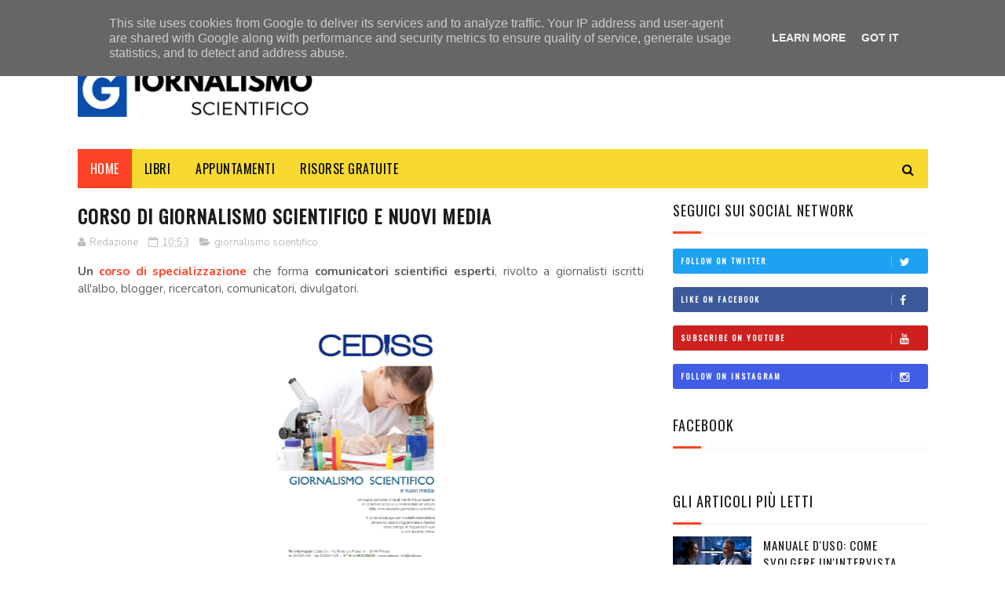

--- FILE ---
content_type: text/html; charset=UTF-8
request_url: https://www.giornalismoscientifico.it/2014/03/corso-di-giornalismo-scientifico-e.html
body_size: 48019
content:
<!DOCTYPE html>
<html class='v2' dir='ltr' xmlns='http://www.w3.org/1999/xhtml' xmlns:b='http://www.google.com/2005/gml/b' xmlns:data='http://www.google.com/2005/gml/data' xmlns:expr='http://www.google.com/2005/gml/expr'>
<head>
<link href='https://www.blogger.com/static/v1/widgets/335934321-css_bundle_v2.css' rel='stylesheet' type='text/css'/>
<meta content='width=device-width, initial-scale=1, maximum-scale=1' name='viewport'/>
<link href="//fonts.googleapis.com/css?family=Nunito:400,700" media="all" rel="stylesheet" type="text/css">
<link href='//maxcdn.bootstrapcdn.com/font-awesome/4.6.1/css/font-awesome.min.css' rel='stylesheet'/>
<meta content='text/html; charset=UTF-8' http-equiv='Content-Type'/>
<meta content='blogger' name='generator'/>
<link href='https://www.giornalismoscientifico.it/favicon.ico' rel='icon' type='image/x-icon'/>
<link href='https://www.giornalismoscientifico.it/2014/03/corso-di-giornalismo-scientifico-e.html' rel='canonical'/>
<link rel="alternate" type="application/atom+xml" title="Giornalismo Scientifico - Atom" href="https://www.giornalismoscientifico.it/feeds/posts/default" />
<link rel="alternate" type="application/rss+xml" title="Giornalismo Scientifico - RSS" href="https://www.giornalismoscientifico.it/feeds/posts/default?alt=rss" />
<link rel="service.post" type="application/atom+xml" title="Giornalismo Scientifico - Atom" href="https://www.blogger.com/feeds/9119470659588674437/posts/default" />

<link rel="alternate" type="application/atom+xml" title="Giornalismo Scientifico - Atom" href="https://www.giornalismoscientifico.it/feeds/6837810609122810736/comments/default" />
<!--Can't find substitution for tag [blog.ieCssRetrofitLinks]-->
<link href='https://blogger.googleusercontent.com/img/b/R29vZ2xl/AVvXsEgGntHGIufcG8HJaevVoIThXHBnc0LaKlg0ixKWR6_riVjKzH5GwVcFcGt538_SNqSWfrwC_c8eMbw6LpnOb8-RUNGVYk1tt3DBpdbmwT3yIK-pNC3fZHJctY-Jjxkk0p0WX9idUq1UIe4/s1600/giornalismo-scientifico_1.png' rel='image_src'/>
<meta content='https://www.giornalismoscientifico.it/2014/03/corso-di-giornalismo-scientifico-e.html' property='og:url'/>
<meta content='CORSO DI GIORNALISMO SCIENTIFICO E NUOVI MEDIA ' property='og:title'/>
<meta content=' Un corso di specializzazione  che forma comunicatori scientifici esperti , rivolto a giornalisti iscritti all&#39;albo, blogger, ricercatori, c...' property='og:description'/>
<meta content='https://blogger.googleusercontent.com/img/b/R29vZ2xl/AVvXsEgGntHGIufcG8HJaevVoIThXHBnc0LaKlg0ixKWR6_riVjKzH5GwVcFcGt538_SNqSWfrwC_c8eMbw6LpnOb8-RUNGVYk1tt3DBpdbmwT3yIK-pNC3fZHJctY-Jjxkk0p0WX9idUq1UIe4/w1200-h630-p-k-no-nu/giornalismo-scientifico_1.png' property='og:image'/>
<title>
CORSO DI GIORNALISMO SCIENTIFICO E NUOVI MEDIA  - Giornalismo Scientifico
</title>
<!-- Description and Keywords (start) -->
<meta content='YOUR KEYWORDS HERE' name='keywords'/>
<!-- Description and Keywords (end) -->
<meta content='CORSO DI GIORNALISMO SCIENTIFICO E NUOVI MEDIA ' property='og:title'/>
<meta content='https://www.giornalismoscientifico.it/2014/03/corso-di-giornalismo-scientifico-e.html' property='og:url'/>
<meta content='article' property='og:type'/>
<meta content='https://blogger.googleusercontent.com/img/b/R29vZ2xl/AVvXsEgGntHGIufcG8HJaevVoIThXHBnc0LaKlg0ixKWR6_riVjKzH5GwVcFcGt538_SNqSWfrwC_c8eMbw6LpnOb8-RUNGVYk1tt3DBpdbmwT3yIK-pNC3fZHJctY-Jjxkk0p0WX9idUq1UIe4/s1600/giornalismo-scientifico_1.png' property='og:image'/>
<meta content='Giornalismo Scientifico' property='og:site_name'/>
<meta content='https://www.giornalismoscientifico.it/' name='twitter:domain'/>
<meta content='CORSO DI GIORNALISMO SCIENTIFICO E NUOVI MEDIA ' name='twitter:title'/>
<meta content='summary_large_image' name='twitter:card'/>
<meta content='https://blogger.googleusercontent.com/img/b/R29vZ2xl/AVvXsEgGntHGIufcG8HJaevVoIThXHBnc0LaKlg0ixKWR6_riVjKzH5GwVcFcGt538_SNqSWfrwC_c8eMbw6LpnOb8-RUNGVYk1tt3DBpdbmwT3yIK-pNC3fZHJctY-Jjxkk0p0WX9idUq1UIe4/s1600/giornalismo-scientifico_1.png' name='twitter:image'/>
<meta content='CORSO DI GIORNALISMO SCIENTIFICO E NUOVI MEDIA ' name='twitter:title'/>
<!-- Social Media meta tag need customer customization -->
<meta content='Facebook App ID here' property='fb:app_id'/>
<meta content='Facebook Admin ID here' property='fb:admins'/>
<meta content='@username' name='twitter:site'/>
<meta content='@username' name='twitter:creator'/>
<link href="//fonts.googleapis.com/css?family=Open+Sans:400%7COswald:400&amp;ver=1484800313" id="redux-google-fonts-sufia_option-css" media="all" rel="stylesheet" type="text/css">
<style id='page-skin-1' type='text/css'><!--
/*
-----------------------------------------------
Blogger Template Style
Name:        Top Magazine
Author :     http://www.soratemplates.com
License:     Free Version
----------------------------------------------- */
/* Variable definitions
=======================
<Variable name="keycolor" description="Main Color" type="color" default="#1e87f0"/>
<Variable name="body.background" description="Background" type="background" color="#ffffff" default="$(color) url() repeat scroll top left"/>
<Group description="Main Settings" selector="body">
<Variable name="main.color" description="Main Theme Color" type="color" default="#fd4326"/>
<Variable name="main.dark.color" description="Main Dark Color" type="color" default="#1c1c1c"/>
<Variable name="main.bb.color" description="Borders and Buttons Color" type="color" default="#272727"/>
<Variable name="main.text.color" description="Main Text Color" type="color" default="#1c1c1c"/>
<Variable name="body.font" description="Main Font" type="font" default="normal normal 14px Nunito"/>
</Group>
=======================
*/
/* Reset and Variable Apply Here */
a,abbr,acronym,address,applet,b,big,blockquote,body,caption,center,cite,code,dd,del,dfn,div,dl,dt,em,fieldset,font,form,h1,h2,h3,h4,h5,h6,html,i,iframe,img,ins,kbd,label,legend,li,object,p,pre,q,s,samp,small,span,strike,strong,sub,sup,table,tbody,td,tfoot,th,thead,tr,tt,u,ul,var{padding:0;border:0;outline:0;vertical-align:baseline;background:0 0}
ins{text-decoration:underline}
del{text-decoration:line-through}
blockquote{font-size:17px;line-height:1.5em;font-style:italic;color:#1c1c1c}
dl,ul{list-style-position:inside;font-weight:700;list-style:none}
ul li{list-style:none}
caption,th{text-align:center}
img{border:none;position:relative}
a,a:visited{text-decoration:none}
.clear{clear:both}
.section,.widget,.widget ul{margin:0;padding:0}
a{color:#fd4326}
a:hover{color:#fd4326}
:focus{outline:0}
a img{border:0}
brc{color:#bdbdbd}
.CSS_LIGHTBOX{z-index:999999!important}
.separator a{clear:none!important;float:none!important;margin-left:0!important;margin-right:0!important}
#navbar-iframe, .Attribution{display:none;height:0;visibility:hidden}
.widget-item-control,a.quickedit{display:none!important}
.archive .home-link,.index .home-link,.home-link{display:none!important}
*{outline:0;transition:all .3s ease;-webkit-transition:all .3s ease;-moz-transition:all .3s ease;-o-transition:all .3s ease}
:after,:before{transition:all .0s ease;-webkit-transition:all .0s ease;-moz-transition:all .0s ease;-o-transition:all .0s ease}
.status-msg-wrap{margin:0 auto 25px;text-transform:uppercase;font-size:11px}
.status-msg-border{border:1px solid #eee;opacity:.7;border-radius:2px}
.status-msg-bg{background-color:#f8f8f8;opacity:1;filter:none}
.feed-links{clear:both;display:none;line-height:2.5em}
.demopanel h3 span{color:#f2c231}
h1, h2, h3, h4 {
margin: 0;
position: relative;
letter-spacing: 1px;
text-transform: uppercase;
line-height: 1.5;
font-family: Oswald;
font-weight: 400;
font-style: normal;
}
.BlogArchive #ArchiveList a {
color: #000;
font-weight: 100;
}
/* Body */
body{background:#ffffff url() repeat scroll top left;font:normal normal 14px Nunito;color:#4f4f4f;word-wrap:break-word;margin:0;padding:0}
#outer-wrapper{max-width:1133px;margin:0 auto;background-color:#FFF;box-shadow:0 0 5px RGBA(0, 0, 0, 0)}
.row{width:1083px}
#content-wrapper{margin:15px auto 5px;overflow:hidden}
.item #content-wrapper,.static_page #content-wrapper{margin:15px auto}
#main-wrapper{float:left;overflow:hidden;width:68%;word-wrap:break-word}
#sidebar-wrapper{float:right;overflow:hidden;width:32%;padding-left:2%;box-sizing:border-box;word-wrap:break-word;padding-bottom:20px;    letter-spacing: 1px;
text-transform: uppercase;
line-height: 1.5;
font-family: Oswald;
font-weight: 100!important;
font-style: normal;}
#main-wrapper #main {margin-right:2%;}
.index #main-wrapper,.archive #main-wrapper{margin-top:10px;}
.home #main-wrapper{margin-top:0}
#topnav{width:100%;background-color:#000;margin:0;    height: 40px;}
.tm-head{margin:0 auto;line-height:40px;overflow:hidden}
.tm-menu{float:left}
#nav1 li{position:relative;float:left;display:inline-block;height:40px;line-height:40px;margin-right:15px;padding:0}
#nav1 li:last-child:after{display:none}
#nav1 li a{color:#fff;    letter-spacing: .5px;
text-transform: uppercase;
font-family: Oswald;
font-weight: 400;
font-style: normal;
font-size: 10px;}
#nav1 li a:hover{color:#fd4326}
.selectnav{display:none;background-color:#272727;padding:2px 5px;box-sizing:border-box;border:0}
.social-area{float:right}
.tm-head #social-top{position:relative;display:block;margin-right:0}
.tm-head #social-top ul{overflow:hidden;margin-right: -6px;}
.tm-head #social-top ul li{height:40px;line-height:40px;display:block;float:left;margin-left:5px;padding:0}
.tm-head #social-top ul li a{display:block;float:left;color:#f8d92f;text-decoration:none;font-size:12px;text-align:ceter;line-height:40px;padding:0 7px}
.tm-head #social-top ul li a:before{display:inline-block;font-family:FontAwesome;font-style:normal;font-weight:400;-webkit-font-smoothing:antialiased;-moz-osx-font-smoothing:grayscale}
.tm-head #social-top ul li a:hover{color:#fd4326}
#social-top .facebook:before{content:"\f09a"}
#social-top .twitter:before{content:"\f099"}
#social-top .gplus:before{content:"\f0d5"}
#social-top .rss:before{content:"\f09e"}
#social-top .youtube:before{content:"\f167"}
#social-top .skype:before{content:"\f17e"}
#social-top .stumbleupon:before{content:"\f1a4"}
#social-top .tumblr:before{content:"\f173"}
#social-top .vine:before{content:"\f1ca"}
#social-top .stack-overflow:before{content:"\f16c"}
#social-top .linkedin:before{content:"\f0e1"}
#social-top .dribbble:before{content:"\f17d"}
#social-top .soundcloud:before{content:"\f1be"}
#social-top .behance:before{content:"\f1b4"}
#social-top .digg:before{content:"\f1a6"}
#social-top .instagram:before{content:"\f16d"}
#social-top .pinterest:before{content:"\f0d2"}
#social-top .delicious:before{content:"\f1a5"}
#social-top .codepen:before{content:"\f1cb"}
#header-blog{height:90px;position:relative;overflow:hidden;padding:30px 0}
.header-content{margin:0 auto;overflow:hidden;height:90px}
.header-logo{float:left;width:300px;max-height:60px;margin:12px 0 0}
.header-logo img{max-width:100%;height:auto;margin:0}
.Header h1{color:#1c1c1c;margin:0;font-size:20px;line-height:1.4em}
.header-ads{float:right;width:728px;height:90px}
#menu{display:none}
#main-nav{background-color:#f8d92f;position:relative;width:100%;max-width:1083px;height:50px;font-size:14px;margin:0 auto;    font-family: Oswald;
font-weight: 400;
font-style: normal;
font-size: 16px;}
.header-menu{background-color:#f8d92f;height:50px;margin:0 auto;position:relative;padding:0}
.is-sticky #main-nav{width:100%!important;max-width:100%;top:0;left:0;margin:0;z-index:999999;transition:all 0s ease;-webkit-transition:all 0s ease;-moz-transition:all 0s ease;-o-transition:all 0s ease}
.is-sticky{transition:all 0s ease;-webkit-transition:all 0s ease;-moz-transition:all 0s ease;-o-transition:all 0s ease}
.is-sticky li.li-home{border-left:1px solid #272727}
li.li-home{display:inline-block;position:relative;float:left;height:50px;box-sizing:border-box;padding:0;    background: #fd4326;}
li.li-home a{float:left;color:#fff;padding:0 16px;line-height:50px;text-transform:uppercase;font-weight:400;letter-spacing:.5px}
li.li-home:hover{background-color:#fd4326}
li.li-home:hover a{color:#fff}
#main-nav ul li{position:relative;float:left;height:50px;box-sizing:border-box;padding:0;}
#main-nav ul li a{float:left;color:#000;padding:0 16px;line-height:50px;text-transform:uppercase;font-weight:400;letter-spacing:.5px}
#main-nav ul li:hover{background-color:#fd4326}
#main-nav ul li:hover a{color:#fff}
#main-nav ul li.has-children a{padding-right:28px}
#main-nav ul li.has-children a:after{content:"\f0d7";font-family:FontAwesome;font-size:12px;font-weight:400;position:absolute;top:-1px;right:14px}
#main-nav ul li ul{display:none;position:absolute;left:0;top:50px;z-index:100;background-color:#1c1c1c;border-top:0;box-shadow:0 1px 3px rgba(40,35,40,0.05);transition:all 0s ease;-webkit-transition:all 0s ease;-moz-transition:all 0s ease;-o-transition:all 0s ease}
#main-nav ul li ul li{height:auto;margin-left:0;display:block;float:left;position:relative;line-height:normal;padding:0;border-right:0;border-bottom:1px solid #272727}
#main-nav ul li ul li:last-child{border-bottom:0}
#main-nav ul li ul li a{min-width:180px;color:#F2F2F2;font-size:10px;font-weight:700;text-transform:uppercase;height:36px;line-height:36px;overflow:hidden;box-sizing:border-box;padding:0 16px!important;margin-top:0;border:0;transition:all .3s ease!important;-webkit-transition:all .3s ease!important;-moz-transition:all .3s ease!important;-o-transition:all .3s ease!important}
#main-nav ul li li ul {
left: 180px;
top: 0;
}
#main-nav ul li:hover ul li a{color:#F2F2F2}
#main-nav ul li ul li a:after{display:none}
#main-nav ul li ul li a:hover{background-color:#fd4326;color:#fff!important;padding-left:20px!important}
.is-sticky #main-nav{animation-name:slideInDown;animation-duration:.5s;animation-fill-mode:both}
@keyframes slideInDown {
from{-webkit-transform:translate3d(0,-100%,0);transform:translate3d(0,-100%,0);visibility:visible}
to{-webkit-transform:translate3d(0,0,0);transform:translate3d(0,0,0)}
}
.is-sticky #search-icon{border-right:1px solid #272727}
#search-icon{position:absolute;right:0;top:0;display:block;line-height:50px;height:50px;width:50px;color:#000;font-size:16px;padding:0;text-align:center;cursor:pointer;}
#search-icon:hover{background-color:#fd4326;color:#fff}
#nav-search{position:absolute;right:0;top:50px;z-index:50;display:none;width:300px;height:56px;background-color:#272727;border:0;border-top:0;border-radius:0;transition:all 0s ease;-webkit-transition:all 0s ease;-moz-transition:all 0s ease;-o-transition:all 0s ease;box-sizing:border-box}
#nav-search #searchform{width:100%;position:relative;margin:10px 0;padding:0 10px;box-sizing:border-box;height:36px;overflow:hidden;border-radius:0}
#nav-search #s{width:100%;box-sizing:border-box;position:relative;height:36px;float:left;padding:0 10px;margin:0;border:0;background-color:rgba(255,255,255,0.05);font-size:13px;font-family:inherit;color:#F2F2F2;border-radius:2px}
#nav-search #s:focus{color:#F2F2F2;outline:none}
.featured .widget-content{display:none}
.featured{position:relative;margin:0 auto}
.featured .layout-content{margin:20px 0 0!important;height:auto;overflow:hidden}
.featured h2{display:none;display:none}
.featured .feat-align{float:left;width:25%;padding-right:5px;box-sizing:border-box}
.featured .feat-column1{width:50%;height:350px;padding-left:0}
.featured .hot-item{width:100%;height:350px;position:relative;float:left;display:block;box-sizing:border-box;overflow:hidden;padding:0}
.featured .hot-item .featured-inner{position:relative;overflow:hidden}
.featured .rcp-thumb{width:100%;height:350px;position:relative;display:block;overflow:hidden}
.featured .rcp-title{line-height: 1.4em;
position: relative;
margin-bottom: 8px;
font-size: 18px;
letter-spacing: 1px;
font-family: Oswald;
font-weight: 400;
font-style: normal;}
.featured .rcp-title a{color:#FFF;font-weight:700;position:relative;line-height:1.4em;text-shadow:0 .5px .5px rgba(34,34,34,0.3)}
.featured .feat-column1 .rcp-title{font-size:22px;line-height:1.5em}
.featured .feat-column1 .rcp-title a{line-height:1.5em;    font-size: 25px;
letter-spacing: 1px;
font-family: Oswald;
font-weight: 400;
font-style: normal;}
.featured .rcp-thumb:after{content:no-close-quote;position:absolute;left:0;bottom:0;width:100%;height:150px;background:url(https://blogger.googleusercontent.com/img/b/R29vZ2xl/AVvXsEjrJ0kuvOrXBbD5qmdEO8-x7tDdB7SNfij5X1-Oe1Onzl_KWsGxNsnVtwR-wnqJ_O965gdjf_AGslzhsR6y2nthoRVJO_ZfpqHzM4RZEtQwy7T9XCwcmEoLtxFb-E3kXGy8iM3Gc_jS5Yc/s1600-r/metabg.png) repeat-x;opacity:.8;background-size:100% 100%;overflow:hidden}
.featured .post-panel{position:absolute;left:0;bottom:0;width:100%;padding:15px;z-index:2;box-sizing:border-box}
.featured .hot-item .featured-inner .featured-meta{font-size:12px;color:#ccc;font-weight:400}
.featured .post-tag{position:absolute;top:15px;left:15px;background-color:#fd4326;color:#fff;font-weight:400;z-index:5;height:20px;line-height:20px;padding:0 6px;font-size:12px;border-radius:2px}
.featured{position:relative}
.featured-overlay{position:absolute;left:0;top:0;z-index:1;width:100%;height:100%;background-color:rgba(40,35,40,0.05)}
.featured .hot-item:hover .featured-overlay{background-color:rgba(40,35,40,0.30)}
.recent-boxes{overflow:hidden;position:relative}
.box-sec{margin-right:2%}
.box-sec .widget-content,.box-sec h2{display:none}
.recent-boxes .box-sec .widget:last-child{margin-bottom:15px}
.box-title h2,.posts-title h2{position:relative;display:block;color:#1c1c1c;padding-bottom: 13px;
border-bottom: 1px solid #f5f5f5;
margin-bottom: 15px;
text-decoration: none;
font-size: 18px;
letter-spacing: 1px;
text-transform: uppercase;
line-height: 1.5;
font-family: Oswald;
font-weight: 400;
font-style: normal;}
.box-title h2 a,.posts-title h2 a{color:#1c1c1c}
.box-title h2:before,.posts-title h2:before{position:absolute;content:'';bottom:-1px;left:0;width:36px;height:3px;background-color:#fd4326}
.recent-boxes .widget{margin-bottom:15px}
.boxes .bx-first .box-thumbnail{position:relative;width:100%;height:220px}
.boxes .bf-thumb{width:100%;height:220px;position:relative;display:block}
.box-thumbnail{overflow:hidden}
.boxes ul li .box-thumbnail{width:100px;height:70px;display:table-cell;vertical-align:middle}
.boxes ul li .box-image{width:100px;height:70px;position:relative;display:block}
.box-thumbnail .first-tag{position:absolute;top:15px;left:15px;z-index:2}
.box-thumbnail .first-tag a{background:#fd4326;color:#fff;height:20px;line-height:20px;display:inline-block;padding:0 6px;font-size:12px;font-weight:400;border-radius:2px}
.boxes ul li .recent-content{display: table-cell;
padding-left: 15px;
padding-right: 5px;
font-size: 22px;
letter-spacing: 1px;
text-transform: uppercase;
font-family: Oswald;
font-weight: 400;
font-style: normal;
line-height: 1.5;}
.boxes .recent-title a:hover{color:#fd4326}
.recent-boxes .fbox{width:100%;float:left}
.fbox .bx-first .box-thumbnail,.fbox .bf-thumb{height:244px}
.fbox .bx-first{width:50%;position:relative;float:left;padding-right:1.4%;box-sizing:border-box;overflow:hidden}
.fbox .bx-item{width:100%;position:relative;overflow:hidden}
.fbox .bx-first .bf-content{background-color:#1c1c1c;position:relative;width:100%;min-height:110.8px;z-index:2;padding:15px;box-sizing:border-box}
.fbox .bx-first .bf-content .recent-title a{display:block;     color: #fff;   margin-bottom: 8px;
font-size: 22px;
letter-spacing: 1px;
text-transform: uppercase;
font-family: Oswald;
font-weight: 100;
font-style: normal;
line-height: 1.5;}
.fbox .bx-first .bf-content .recent-title a:hover{color:#fd4326}
.fbox li .recent-content .recent-title{overflow:hidden;line-height:0;margin:0 0 2px;padding:0}
.fbox li .recent-content .recent-title a{color:#1c1c1c;font-weight:100;font-size:15px;line-height:1.4em}
.boxes ul li .recent-content .recent-title a:hover{color:#fd4326}
.bx-first .bf-thumb:after{content:no-close-quote;position:absolute;left:0;bottom:0;width:100%;height:151px;background:url(https://blogger.googleusercontent.com/img/b/R29vZ2xl/AVvXsEjrJ0kuvOrXBbD5qmdEO8-x7tDdB7SNfij5X1-Oe1Onzl_KWsGxNsnVtwR-wnqJ_O965gdjf_AGslzhsR6y2nthoRVJO_ZfpqHzM4RZEtQwy7T9XCwcmEoLtxFb-E3kXGy8iM3Gc_jS5Yc/s1600-r/metabg.png) repeat-x;opacity:.8}
.bf-content .recent-date{color:#ccc}
.fbox ul li{display:block;width:48.6%;float:right;margin:0 0 10px;padding:0 0 10px;}
.fbox ul li:last-child{margin-bottom:0;padding-bottom:0;border-bottom:0}
.sbox .bx-column{width:50%;position:relative;float:left;box-sizing:border-box;overflow:hidden}
.sbox .bx-column:nth-child(2n+2) {
padding-left: 15px;
}
.sbox .bx-column .box-thumbnail,.sbox .bx-column .bf-thumb{height:200px}
.sbox .bx-column .box-thumbnail{position:relative;width:100%}
.sbox .bx-column .bf-thumb{width:100%;position:relative;display:block}
.sbox .bx-column .bf-content{position:relative;box-sizing:border-box;padding:10px 10px 0 0}
.sbox .bx-column .bf-content .recent-title a{display:block;    color: #1c1c1c;
font-weight: 700;
line-height: 1.4em;
margin-bottom: 5px;
text-decoration: none;
font-size: 19px;
letter-spacing: 1px;
text-transform: uppercase;
line-height: 1.5;
font-family: Oswald;
font-weight: 400;
font-style: normal;}
.kt-social-buttons-widget ul {
list-style: none;
padding-left: 0;
}
.kt-social-buttons-widget li a {
font-size: 10px;
text-transform: uppercase;
letter-spacing: 2px;
text-decoration: none;
display: block;
color: #fff;
padding: 10px 1px 10px 10px;
border-radius: 3px;
}
.kt-social-buttons-widget ul li {
width: 100%;
margin-bottom: 10px;
}
.kt-social-buttons-widget li a.social-btn-twitter {
background: #1da1f2;
}
.kt-social-buttons-widget li a i {
float: right;
width: 35px;
height: 14px;
line-height: 14px;
text-align: ;
margin: 0;
padding: 0 0 0 10px;
font-size: 14px;
}
.kt-social-buttons-widget li a i {
border-left: 1px solid rgba(255,255,255,.3);
line-height: 14px;
}
.kt-social-buttons-widget li a.social-btn-facebook {
background: #3b5998;
}
.kt-social-buttons-widget li a.social-btn-youtube {
background: #cd201f;
}
.kt-social-buttons-widget li a.social-btn-instagram {
background: #405de6;
}
.sbox .bx-column .bf-content .recent-title a:hover{color:#fd4326}
.sbox .bx-column .recent-des{font-size:13px;color:#919191;font-weight:400;line-height:1.5em;margin:10px 0 0}
.img-overlay{position:absolute;left:0;top:0;z-index:1;width:100%;height:100%;background-color:rgba(40,35,40,0.05)}
.tk-thumb a:hover .img-overlay,.boxes ul li .box-image:hover .img-overlay,.boxes .bx-first:hover .img-overlay,.boxes .bf-thumb:hover .img-overlay,.custom-widget .rcthumb:hover .img-overlay,.PopularPosts .item-thumbnail:hover a .img-overlay{background-color:rgba(40,35,40,0.3)}
.recent-boxes .carousel{position:relative;margin:0 0 15px!important;padding:0;overflow:visible;height:auto;display:block;clear:both}
.main-carousel{overflow:hidden}
.carousel-item{padding:0!important;position:relative;overflow:hidden;list-style:none}
.carousel-thumb{width:100%;height:250px;position:relative;display:block}
.carousel-item .box-image{width:100%;height:250px;position:relative;display:block}
.carousel-item .box-image:after{content:no-close-quote;position:absolute;left:0;bottom:0;width:100%;height:151px;background:url(https://blogger.googleusercontent.com/img/b/R29vZ2xl/AVvXsEjrJ0kuvOrXBbD5qmdEO8-x7tDdB7SNfij5X1-Oe1Onzl_KWsGxNsnVtwR-wnqJ_O965gdjf_AGslzhsR6y2nthoRVJO_ZfpqHzM4RZEtQwy7T9XCwcmEoLtxFb-E3kXGy8iM3Gc_jS5Yc/s1600-r/metabg.png) repeat-x;opacity:.8}
.carousel-content{position:absolute;bottom:0;width:100%;z-index:2;box-sizing:border-box;padding:15px;text-align:left}
.carousel-item .recent-title{margin:10px 0 5px;font-size:16px;font-weight:700}
.carousel-item .recent-title a{color:#fff;display:inline-block;line-height:1.5em;text-shadow:0 .5px .5px rgba(34,34,34,0.3)}
.carousel-item .recent-date{color:#ccc}
.carousel-tag a{display:inline-block;background-color:#fd4326;color:#fff;height:20px;line-height:20px;padding:0 6px;font-size:12px;border-radius: 2px}
.carousel-overlay{position:absolute;left:0;top:0;z-index:1;width:100%;height:250px;background-color:rgba(40,35,40,0.05)}
.main-carousel .owl-item:hover .carousel-overlay{background-color:rgba(40,35,40,0.30)}
.main-carousel .owl-prev,.main-carousel .owl-next{margin-top:15px;width:30px;height:30px;font-size:23px;line-height:30px}
.main-carousel .owl-prev{left:-40px}
.main-carousel:hover .owl-prev{left:15px}
.main-carousel .owl-next{right:-40px}
.main-carousel:hover .owl-next{right:15px}
.main-carousel .owl-dots{bottom:10px}
.recent-date{font-family: Oswald;
font-weight: 400;
font-style: normal;
color: #000;
font-size: 10px;
text-transform: uppercase;
letter-spacing: 1px;}
.recent-date:before,.featured-date:before{content:'\f133';font-family:fontawesome;margin-right:5px}
.owl-carousel .animated{-webkit-animation-duration:1000ms;animation-duration:1000ms;-webkit-animation-fill-mode:both;animation-fill-mode:both}
.owl-carousel .owl-animated-in{z-index:0}
.owl-carousel .owl-animated-out{z-index:1}
.owl-carousel .fadeOut{-webkit-animation-name:fadeOut;animation-name:fadeOut}
@-webkit-keyframes fadeOut {
0%{opacity:1}
100%{opacity:0}
}
@keyframes fadeOut {
0%{opacity:1}
100%{opacity:0}
}
.owl-height{-webkit-transition:height 500ms ease-in-out;-moz-transition:height 500ms ease-in-out;-ms-transition:height 500ms ease-in-out;-o-transition:height 500ms ease-in-out;transition:height 500ms ease-in-out}
.owl-carousel{display:none;width:100%;-webkit-tap-highlight-color:transparent;position:relative;z-index:1}
.owl-carousel .owl-stage{position:relative;-ms-touch-action:pan-Y}
.owl-carousel .owl-stage:after{content:".";display:block;clear:both;visibility:hidden;line-height:0;height:0}
.owl-carousel .owl-stage-outer{position:relative;overflow:hidden;-webkit-transform:translate3d(0px,0px,0px)}
.owl-carousel .owl-controls .owl-nav .owl-prev,.owl-carousel .owl-controls .owl-nav .owl-next,.owl-carousel .owl-controls .owl-dot{cursor:pointer;cursor:hand;-webkit-user-select:none;-khtml-user-select:none;-moz-user-select:none;-ms-user-select:none;user-select:none}
.owl-carousel.owl-loaded{display:block}
.owl-carousel.owl-loading{opacity:0;display:block}
.owl-carousel.owl-hidden{opacity:0}
.owl-carousel .owl-refresh .owl-item{display:none}
.owl-carousel .owl-item{position:relative;min-height:1px;float:left;-webkit-backface-visibility:visible;-webkit-tap-highlight-color:transparent;-webkit-touch-callout:none;-webkit-user-select:none;-moz-user-select:none;-ms-user-select:none;user-select:none}
.owl-carousel .owl-item img{display:block;width:100%;-webkit-transform-style:preserve-3d;transform-style:preserve-3d}
.owl-carousel.owl-text-select-on .owl-item{-webkit-user-select:auto;-moz-user-select:auto;-ms-user-select:auto;user-select:auto}
.owl-carousel .owl-grab{cursor:move;cursor:-webkit-grab;cursor:-o-grab;cursor:-ms-grab;cursor:grab}
.owl-carousel.owl-rtl{direction:rtl}
.owl-carousel.owl-rtl .owl-item{float:right}
.no-js .owl-carousel{display:block}
.owl-prev,.owl-next{top:0;color:#1c1c1c;background-color:rgba(255,255,255,0.8);font-family:FontAwesome;position:absolute;z-index:1;display:block;padding:0;cursor:pointer;padding:0;text-align:center;overflow:hidden}
.owl-prev{left:0}
.owl-prev:before{content:"\f104"}
.owl-next{right:0}
.owl-next:before{content:"\f105"}
.owl-prev:hover,.owl-next:hover{background-color:rgba(23,23,23,0.9);color:#f2f2f2}
.owl-dots{position:absolute;bottom:1px;width:33.33%;left:0;right:0;margin:auto;text-align:center}
.owl-dot{background:#fff;height:3px;width:10px;display:inline-block;margin:0 5px;-webkit-border-radius:2px;-moz-border-radius:2px;border-radius:2px;opacity:.6}
.owl-dot.active,.owl-dot:hover{background:#fd4326}
.custom-widget li{overflow:hidden;padding:10px 0;border-top:1px solid #f5f5f5}
.custom-widget .rcthumb{position:relative;float:left;margin:0!important;width:100px;height:70px;overflow:hidden;display:block;vertical-align:middle}
.custom-widget .post-panel{padding-left:15px;display:table-cell}
.custom-widget .rcp-title{overflow:hidden;line-height:0;margin:0 0 2px;padding:0}
.custom-widget .rcp-title a{color:#1c1c1c;font-weight:400;font-size:15px;line-height:1.4em}
.custom-widget .rcp-title a:hover{color:#fd4326}
.cmm-widget li .cmm-avatar{position:relative;overflow:hidden;padding:0;width:55px;height:55px;float:left;margin:0 10px 0 0}
.cmm-widget li{background:none!important;clear:both;list-style:none;word-break:break-all;display:block;border-top:1px solid #F5F5F5;overflow:hidden;margin:0;padding:10px 0}
.cmm-widget li:first-child{padding-top:0;border-top:0}
.cmm-widget li:last-child{padding-bottom:0}
.cmm-widget li span{margin-top:4px;color:#bdbdbd;display:block;line-height:1.2em;text-transform:lowercase;font-size:12px;font-style:italic;font-weight:400}
.cmm-img{width:55px;height:55px;float:left;margin:0 10px 0 0}
.cmm-widget a{color:#1c1c1c;position:relative;font-size:12px;text-transform:uppercase;font-weight:700;display:block;overflow:hidden}
.cmm-widget a:hover{color:#fd4326}
.cmm-widget{list-style:none;padding:0}
.header-ads h2{display:none!important}
.posts-title{margin-right:2%}
.post{display:block;overflow:hidden;word-wrap:break-word}
.index .post,.archive .post{margin:0 0 15px;padding-bottom:15px;border-bottom:1px solid #f5f5f5}
.index div.post-outer:last-child .post,.archive div.post-outer:last-child .post{padding-bottom:5px;border-bottom:0}
.block-image{position:relative;float:left;width:270px;height:185px;margin-right:20px}
.block-image .thumb{width:100%;height:185px;position:relative;display:block;z-index:2;overflow:hidden}
.block-image .thumb a{width:100%;height:185px;display:block}
.thumb-overlay{position:absolute;left:0;top:0;z-index:2;width:100%;height:100%;background-color:rgba(40,35,40,0.05)}
.block-image:hover .thumb a .thumb-overlay,.related-posts .related-item:hover .related-thumb a .thumb-overlay{background-color:rgba(40,35,40,0.30)}
.retitle h2{margin:8px 0;display:block}
.post h2 a,.post h2 a:visited,.post h2 strong{color:#1c1c1c;    text-decoration: none;
font-size: 22px;
letter-spacing: 1px;
text-transform: uppercase;
line-height: 1.5;
font-family: Oswald;
font-weight: 400;
font-style: normal;}
.post h2 a:hover{color:#fd4326}
.widget iframe,.widget img{max-width:100%}
.index .post-footer,.archive .post-footer{display:none!important}
.index .post h2,.archive .post h2{margin:0 0 5px;padding:0 10px 0 0;overflow:hidden}
.item .post,.static_page .post{padding:0}
.date-header{display:block;overflow:hidden;font-weight:400;margin:0!important;padding:0}
#meta-post{font-size:13px;color:#bdbdbd;line-height:1.4em;    font-family: Oswald;
font-weight: 400;
font-style: normal;}
#meta-post a{color:#bdbdbd}
#meta-post .timestamp-link{margin-left:0}
#meta-post .timestamp-link abbr:before{content:'\f133';font-family:fontawesome;color:#bdbdbd;margin-right:5px}
.resumo{margin-top:5px;font-size:13px;color:#919191;line-height:1.5em}
.resumo span{display:block;margin-bottom:8px;padding-right:10px}
a.read-more{display:inline-block;margin-bottom:0;font-weight:700;text-align:left;vertical-align:middle;cursor:pointer;background-image:none;white-space:nowrap;line-height:25px;height:25px;color:#fff;background-color:#fd4326;border-radius:2px;font-size:11px;text-transform:uppercase;padding:0 10px;margin-top:3px;outline:none;border:none;overflow:hidden}
.post-meta{color:#bdbdbd;display:block;font-size:13px;font-weight:400;line-height:21px;margin:0;padding:0}
.postags{position:absolute;top:15px;left:15px;z-index:3}
.postags a{display:inline-block;display:none;background:#fd4326;color:#fff;margin:0;height:20px;line-height:20px;padding:0 6px;font-size:12px;border-radius: 2px}
.postags a:first-child{display:inline-block}
.breadcrumbs{display:none;margin:0;font-size:0}
.item article,.static_page article{margin-top:15px}
.item .post-head,.static_page .post-head{position:relative;margin:2px 0 5px}
.item .post-title,.static_page .post-title{color:#1c1c1c;font-size:24px;line-height:1.5em;font-weight:700;position:relative;display:inline-block;padding:0;margin:0}
.item .post-body,.static_page .post-body{width:100%;color:#5E5E5E;font-size:15px;line-height:1.5em;overflow:hidden;box-sizing:border-box;}
.item .post-outer{padding:0}
.item .post-body img{max-width:100%}
.post-meta a{color:#bdbdbd}
.post-timestamp{margin-left:0}
.label-head{margin-left:0}
.label-head a{padding-left:2px}
.label-head a:hover{color:#fd4326}
.post-meta .g-profile span:before{content:'\f007';font-family:fontawesome;color:#bdbdbd;margin-right:5px}
.post-meta .post-timestamp{margin-left:10px}
.post-meta .post-timestamp .timestamp-link abbr:before{content:'\f133';font-family:fontawesome;color:#bdbdbd;margin-right:5px}
.post-meta .label-head{margin-left:10px}
.post-meta .label-head:before{content:'\f07c';font-family:fontawesome;color:#bdbdbd;margin-right:0}
.main .widget{margin:0}
.main .Blog{border-bottom-width:0}
.share-box{height:30px;position:relative;line-height:0;margin:20px 0;padding:0}
.share-art{display:block;margin:0;padding:0}
.share-art a{float:left;width:18.4%;height:30px;line-height:30px;color:#fff;font-weight:400;font-size:15px;text-align:center;display:inline-block;margin:0 2% 0 0;padding:0;border-radius:2px;box-sizing:border-box}
.share-art a:hover{color:#fff}
.share-art .fac-art i{padding-right:2px}
.share-art .fac-art{background:#3b5998}
.share-art .fac-art:hover{background:rgba(49,77,145,0.7)}
.share-art .twi-art{background:#00acee}
.share-art .twi-art:hover{background:rgba(7,190,237,0.7)}
.share-art .goo-art{background:#db4a39}
.share-art .goo-art:hover{background:rgba(221,75,56,0.7)}
.share-art .pin-art{background:#CA2127}
.share-art .pin-art:hover{background:rgba(202,33,39,0.7)}
.share-art .lin-art{background:#0077B5;margin-right:0}
.share-art .lin-art:hover{background:rgba(0,119,181,0.7)}
#related-wrap{margin-bottom:20px}
.related-title h2{color:#1c1c1c;position:relative;text-transform:uppercase;font-size:19px;line-height:19px;padding-bottom:13px;margin-bottom:15px;border-bottom:1px solid #f5f5f5}
.related-title h2:before{position:absolute;content:'';bottom:-1px;left:0;width:36px;height:3px;background-color:#fd4326}
.related-posts{position:relative;overflow:hidden;margin:0;padding:0}
.related-posts .related-item{width:33.33%;height:180px;position:relative;overflow:hidden;float:left;display:block;box-sizing:border-box;margin:0;padding:0 2.5px}
.related-posts li:first-child{padding-left:0}
.related-posts li:nth-child(3){padding-right:0}
.related-posts .related-item .related-img{width:100%;height:180px;position:relative;display:block}
.related-posts .related-item .related-img:after{content:no-close-quote;position:absolute;left:0;bottom:0;width:100%;height:120px;background:url(https://blogger.googleusercontent.com/img/b/R29vZ2xl/AVvXsEjrJ0kuvOrXBbD5qmdEO8-x7tDdB7SNfij5X1-Oe1Onzl_KWsGxNsnVtwR-wnqJ_O965gdjf_AGslzhsR6y2nthoRVJO_ZfpqHzM4RZEtQwy7T9XCwcmEoLtxFb-E3kXGy8iM3Gc_jS5Yc/s1600-r/metabg.png) repeat-x;background-size:100% 100%;opacity:.8}
.related-overlay{position:absolute;left:0;top:0;z-index:1;width:100%;height:100%;background-color:rgba(40,35,40,0.05)}
.related-posts .related-item:hover .related-overlay{background-color:rgba(40,35,40,0.30)}
.related-content{position:absolute;bottom:0;padding:15px 15px 11px;width:100%;line-height:1.2em;box-sizing:border-box;z-index:2}
.related-posts .related-tag{position:absolute;top:15px;left:15px;background-color:#fd4326;color:#fff;font-weight:400;z-index:5;height:20px;line-height:20px;padding:0 6px;font-size:12px;border-radius:2px}
.related-posts h3 a{font-size:15px;line-height:1.4em;padding:10px 0 4px;color:#fff;display:block;text-shadow:0 .5px .5px rgba(34,34,34,0.3)}
.related-posts .related-item .recent-date{color:#ccc}
.featured .post-tag:hover,.carousel-tag a:hover,.box-thumbnail .first-tag a:hover,.post-readmore a:hover,.postags a:hover,a.read-more:hover,.related-tag:hover,.g-tag a:hover{background:#1c1c1c}
.ib-nav li{padding:0;display:inline-block;width:50%}
.ib-nav li strong{display:block;padding:0 0 5px;font-weight:700;text-transform:uppercase;font-size:13px}
.ib-nav li strong i{transition:all 0s ease;-webkit-transition:all 0s ease;-moz-transition:all 0s ease;-o-transition:all 0s ease}
ul.ib-nav{background-color:#FFF;display:block;width:100%;position:relative;overflow:hidden;margin-bottom:15px;border-bottom:2px solid #f5f5f5;border-top:2px solid #f5f5f5}
.ib-nav li a{color:#1c1c1c;line-height:1.4em;display:block;padding:15px 0;transition:all 0s ease;-webkit-transition:all 0s ease;-moz-transition:all 0s ease;-o-transition:all 0s ease}
.ib-nav li:hover a{opacity:.6}
ul.ib-nav span{font-size:13px;font-weight:400}
.ib-nav .previous{float:left;min-height:80px;border-right:1px solid #f5f5f5;box-sizing:border-box;padding-right:10px}
.ib-nav .next{text-align:right;border-left:1px solid #f5f5f5;margin-left:-1px;padding-left:10px;box-sizing:border-box}
#blog-pager{clear:both;text-align:center;margin:0}
.index #blog-pager{display:block}
.index #blog-pager,.archive #blog-pager{padding:0 0 20px;text-align:left}
#blog-pager-newer-link a,#blog-pager-older-link a{display:block;float:left;margin-right:0;padding:0 12px;border:0;text-transform:uppercase;line-height:32px;font-weight:400;background-color:#1c1c1c;color:#fff;font-size:12px;border-radius:2px}
#blog-pager-newer-link a:hover,#blog-pager-older-link a:hover{background-color:#fd4326}
.showpageNum a,.showpage a,.showpagePoint{display:block;float:left;margin-right:6px;padding:0 12px;background:#1c1c1c;color:#fff;border:0;text-transform:uppercase;line-height:32px;font-weight:400;border-radius:2px}
.showpageNum a:hover,.showpage a:hover{background-color:#fd4326}
.showpageNum a i,.showpage a i{transition:all 0s ease;-webkit-transition:all 0s ease;-moz-transition:all 0s ease;-o-transition:all 0s ease}
.showpagePoint{background-color:#fd4326;color:#fff}
.showpageOf{display:none!important}
.blogger-tab{display:block}
.comments-title h2{color:#1c1c1c;position:relative;text-transform:uppercase;font-size:19px;line-height:19px;padding-bottom:13px;margin-bottom:15px;border-bottom:1px solid #f5f5f5}
.comments-title h2:before{position:absolute;content:'';bottom:-1px;left:0;width:36px;height:3px;background-color:#fd4326}
.comments{clear:both;margin:0;color:#1c1c1c}
.comments h4{font-weight:400;font-size:12px;font-style:italic;padding-top:1px}
.comments .comments-content{margin:0;padding:0}
.comments .comments-content .comment{margin-bottom:0;padding-bottom:8px}
.comments .comments-content .comment:first-child{padding-top:0}
.facebook-tab,.fb_iframe_widget_fluid span,.fb_iframe_widget iframe{width:100%!important}
.comments .item-control{position:static}
.comments .avatar-image-container{float:left;overflow:hidden;position:absolute}
.comments .avatar-image-container,.comments .avatar-image-container img{height:45px;max-height:45px;width:45px;max-width:45px;border-radius:0}
.comments .comment-block{overflow:hidden;padding:0 0 10px}
.comments .comment-block,.comments .comments-content .comment-replies{margin-left:60px;margin-top:0}
.comments .comments-content .inline-thread{padding:0}
.comments .comment-actions{float:left;width:100%;position:relative;margin:0}
.comments .comments-content .comment-header{font-size:14px;display:block;overflow:hidden;clear:both;margin:0 0 3px;padding:0 0 5px;border-bottom:1px solid #f5f5f5}
.comments .comments-content .user{font-style:normal;font-weight:700;text-transform:uppercase;display:block}
.comments .comments-content .icon.blog-author{display:none}
.comments .comments-content .comment-content{float:left;text-align:left;font-size:13px;line-height:1.4em;color:#656565}
.comments .comment .comment-actions a{margin-right:5px;padding:2px 5px;color:#1c1c1c;font-weight:400;background-color:#f5f5f5;font-size:10px;border-radius:2px}
.comments .comment .comment-actions a:hover{color:#fff;background-color:#fd4326;text-decoration:none}
.comments .comments-content .datetime{color:#999;float:left;font-size:11px;position:relative;font-style:italic;margin:2px 0 0;display:block}
.comments .comments-content .datetime:before{content:'\f133';font-family:fontawesome;font-style:normal;margin-right:3px}
.comments .comments-content .comment-header a{color:inherit}
.comments .comments-content .comment-header a:hover{color:#fd4326}
.comments .thread-toggle{margin-bottom:4px}
.comments .thread-toggle .thread-arrow{height:7px;margin:0 3px 2px 0}
.comments .thread-expanded{padding:8px 0 0}
.comments .comments-content .comment-thread{margin:0}
.comments .continue a{padding:0 0 0 60px;font-weight:400}
.comments .comments-content .loadmore.loaded{margin:0;padding:0}
.comments .comment-replybox-thread{margin:0}
iframe.blogger-iframe-colorize,iframe.blogger-comment-from-post{height:283px!important}
.post-body h1,.post-body h2,.post-body h3,.post-body h4,.post-body h5,.post-body h6{color:#1c1c1c;margin-bottom:15px}
blockquote{margin:0;padding:0 20px}
blockquote:before{content:'\f10d';display:inline-block;font-family:FontAwesome;font-style:normal;font-weight:400;line-height:1;-webkit-font-smoothing:antialiased;-moz-osx-font-smoothing:grayscale;margin-right:10px;color:#1c1c1c}
blockquote:after{content:'\f10e';display:inline-block;font-family:FontAwesome;font-style:normal;font-weight:400;line-height:1;-webkit-font-smoothing:antialiased;-moz-osx-font-smoothing:grayscale;margin-left:10px;color:#1c1c1c}
.widget .post-body ul,.widget .post-body ol{line-height:1.5;font-weight:400}
.widget .post-body li{margin:5px 0;padding:0;line-height:1.5}
.post-body ul li:before{content:"\f0da";margin-right:5px;font-family:fontawesome}
#sidebar-wrapper .widget{padding:0;background:#FFF;margin-bottom:20px;overflow:hidden}
.sidebar .widget h2{color:#1c1c1c;position:relative;    border-bottom: 1px solid #f5f5f5;
margin-bottom: 15px;
text-decoration: none;
font-size: 18px;
letter-spacing: 1px;
text-transform: uppercase;
line-height: 1.5;
font-family: Oswald;
font-weight: 400;
font-style: normal;    padding-bottom: 15px;}
.sidebar .widget h2:before{position:absolute;content:'';bottom:-1px;left:0;width:36px;height:3px;background-color:#fd4326}
.sidebar ul{list-style:none}
.sidebar .widget-content{margin:0}
.social-counter{margin:0;padding:0;overflow:hidden}
.list-label-widget-content li{display:block;padding:8px 0;border-bottom:1px solid #F5F5F5;position:relative}
.list-label-widget-content li:first-child{padding:0 0 8px}
.list-label-widget-content li:last-child{padding-bottom:0;border-bottom:0}
.list-label-widget-content li a:before{content:'\203a';position:absolute;left:0;top:2px;font-size:22px;color:#1c1c1c}
.list-label-widget-content li:first-child a:before{top:-7px}
.list-label-widget-content li a{color:#1c1c1c;font-size:11px;padding-left:15px;font-weight:100;text-transform:uppercase}
.list-label-widget-content li a:hover{color:#fd4326}
.list-label-widget-content li span:last-child{color:#999;font-size:11px;font-weight:700;position:absolute;top:8px;right:0}
.list-label-widget-content li:first-child span:last-child{top:2px}
.cloud-label-widget-content{text-align:left}
.cloud-label-widget-content .label-count{background:#fd4326;color:#fff!important;margin-left:-3px;white-space:nowrap;border-radius:0;padding:1px 4px!important;font-size:12px!important;margin-right:5px}
.cloud-label-widget-content .label-size{background:#f5f5f5;display:block;float:left;font-size:11px;margin:0 5px 5px 0;border-radius:2px}
.cloud-label-widget-content .label-size a,.cloud-label-widget-content .label-size span{height:18px!important;color:#1c1c1c;display:inline-block;font-size:11px;font-weight:700!important;text-transform:uppercase;padding:6px 8px;border-radius:2px}
.cloud-label-widget-content .label-size a{padding:6px 10px}
.cloud-label-widget-content .label-size a:hover{color:#fff!important}
.cloud-label-widget-content .label-size,.cloud-label-widget-content .label-count{height:30px!important;line-height:19px!important}
.cloud-label-widget-content .label-size:hover{background:#fd4326;color:#fff!important}
.cloud-label-widget-content .label-size:hover a{color:#fff!important}
.cloud-label-widget-content .label-size:hover span{background:#1c1c1c;color:#fff!important;cursor:pointer}
.cloud-label-widget-content .label-size-1,.label-size-2,.label-size-3,.label-size-4,.label-size-5{font-size:100%;opacity:10}
.label-size-1,.label-size-2{opacity:100}
.FollowByEmail td{width:100%;float:left;box-sizing:border-box}
.FollowByEmail .follow-by-email-inner .follow-by-email-submit{margin-left:0;width:100%;border-radius:0;height:30px;font-size:11px;color:#fff;background-color:#fd4326;font-family:inherit;text-transform:uppercase;font-weight:700;letter-spacing:1px}
.FollowByEmail .follow-by-email-inner .follow-by-email-submit:hover{background-color:#272727}
.FollowByEmail .follow-by-email-inner .follow-by-email-address{padding-left:10px;height:30px;border:1px solid #FFF;margin-bottom:5px;box-sizing:border-box;font-size:11px;font-family:inherit}
.FollowByEmail .follow-by-email-inner .follow-by-email-address:focus{border:1px solid #FFF}
.FollowByEmail .widget-content{background-color:#1c1c1c;box-sizing:border-box;padding:10px}
.FollowByEmail .widget-content:before{content:"Enter your email address to subscribe to this blog and receive notifications of new posts by email.";font-size:11px;color:#f2f2f2;line-height:1.4em;margin-bottom:5px;display:block;padding:0 2px}
.flickr_widget .flickr_badge_image{float:left;margin-bottom:5px;margin-right:10px;overflow:hidden;display:inline-block}
.flickr_widget .flickr_badge_image:nth-of-type(4),.flickr_widget .flickr_badge_image:nth-of-type(8),.flickr_widget .flickr_badge_image:nth-of-type(12){margin-right:0}
.flickr_widget .flickr_badge_image img{max-width:67px;height:auto}
.flickr_widget .flickr_badge_image img:hover{opacity:.5}
#ArchiveList select{border:1px solid #1c1c1c;padding:6px 8px;width:100%;cursor:pointer;font-family:inherit;font-size:12px;color:#1c1c1c}
.PopularPosts .item-thumbnail{margin:0 15px 0 0 !important;width:100px;height:70px;float:left;overflow:hidden}
.PopularPosts .item-thumbnail a{position:relative;display:block;overflow:hidden;line-height:0}
.PopularPosts ul li img{padding:0;width:100px;height:70px}
.PopularPosts .widget-content ul li{overflow:hidden;padding:10px 0;border-top:1px solid #f5f5f5}
.sidebar .PopularPosts .widget-content ul li:first-child,.sidebar .custom-widget li:first-child{padding-top:0;border-top:0}
.sidebar .PopularPosts .widget-content ul li:last-child,.sidebar .custom-widget li:last-child{padding-bottom:0}
.PopularPosts ul li a{color:#1c1c1c;    margin-bottom: 5px;
text-decoration: none;
font-size: 15px;
letter-spacing: 1px;
text-transform: uppercase;
line-height: 1.5;
font-family: Oswald;
font-weight: 400;
font-style: normal;}
.PopularPosts ul li a:hover{color:#fd4326}
.PopularPosts .item-title{margin:0;padding:0;line-height:0}
.item-snippet{display:none;font-size:0;padding-top:0}
#footer-wrapper{background-color:#0c0c0c}
#footer{overflow:hidden;margin:0 auto;padding:0}
.sect-left{display:inline-block;float:left;width:32%;margin-right:2%}
.sect-left:nth-child(3){margin-right:0}
.sect-left .widget{padding:20px 0}
.sect-left .widget:nth-of-type(2){padding-top:0}
.sect-left .widget h2{color:#F2F2F2;position:relative;text-transform:uppercase;font-size:19px;line-height:19px;padding-bottom:13px;margin-bottom:15px;border-bottom:1px sol;    letter-spacing: 1px;
text-transform: uppercase;
line-height: 1.5;
font-family: Oswald;
font-weight: 400;
font-style: normal;id #272727}
.sect-left .widget h2:before{position:absolute;content:'';bottom:-1px;left:0;width:36px;height:3px;background-color:#fd4326}
.sect-left .custom-widget .rcp-title a,.sect-left .PopularPosts ul li a{color:#F2F2F2}
.sect-left .recent-date{color:#999}
.sect-left .custom-widget li{overflow:hidden;border-color:#272727;padding:10px 0}
.sect-left .PopularPosts .widget-content ul li{border-color:#272727}
.sect-left .PopularPosts .widget-content ul li:first-child,.sect-left .custom-widget li:first-child{padding-top:0;border-top:0}
.sect-left .custom-widget .rcp-title a:hover,.sect-left .PopularPosts ul li a:hover{color:#fd4326}
.sect-left .cmm-widget li{border-color:#272727}
.sect-left .cmm-widget a{color:#F2F2F2}
.sect-left .cmm-widget a:hover{color:#fd4326}
.sect-left .FollowByEmail .widget-content{background-color:#272727}
.sect-left .FollowByEmail .follow-by-email-inner .follow-by-email-submit:hover{background:#1c1c1c}
.sect-left .FollowByEmail .widget-content:before{content:"Enter your email address to subscribe to this blog and receive notifications of new posts by email.";color:#F2F2F2}
.sect-left #ArchiveList select{border:1px solid #272727;background:#272727;color:#F2F2F2}
.sect-left #ArchiveList select option{color:#F2F2F2}
.sect-left .cloud-label-widget-content .label-size{background:#272727}
.sect-left .cloud-label-widget-content .label-size:hover{background:#fd4326}
.sect-left .cloud-label-widget-content .label-size a{color:#F2F2F2}
.cloud-label-widget-content .label-size:hover span{background:#1c1c1c}
.sect-left .list-label-widget-content li{border-bottom:0;border-top:1px solid #272727}
.sect-left .list-label-widget-content li:first-child{border-top:0;padding-top:0}
.sect-left .list-label-widget-content li a,.sect-left .list-label-widget-content li a:before{color:#F2F2F2}
.sect-left .list-label-widget-content li a:hover{color:#fd4326}
.sect-left .list-label-widget-content li:first-child a:before{top:-6px}
.footer-wrapper{background-color:#000;color:#F2F2F2;display:block;padding:10px 0;width:100%;height:30px;overflow:hidden}
.footer-wrapper .footer-copy{margin:0 auto}
.footer-wrapper .copyright{font-size:10px;    float: left;
height: 30px;
line-height: 30px;
font-weight: 700;
text-transform: uppercase;
letter-spacing: .3px;
color: #888;
text-transform: uppercase;
font-size: 10px;
letter-spacing: 1px;
font-family: Oswald;
font-weight: 400;
font-style: normal;}
.footer-wrapper .copyright a{color:#F2F2F2}
.footer-wrapper .copyright a:hover{color:#fd4326}
.native-opt{float:right}
.native-opt li{float:right;display:inline-block;list-style:none!important}
.native-opt li a{    display: block;
width: 30px;
height: 30px;
background-color: #f8d92f;
text-align: center;
color: #2b2b2b;
line-height: 30px;
margin-left: 10px;
padding: 0;
border-radius: 2px;}
.native-opt li a:hover{background-color:#fd4326;color:#fff}
.error_page #main-wrapper{width:100%!important;margin:0!important}
.error_page #sidebar-wrapper,.error_page .status-msg-wrap{display:none}
#error-wrap{color:#1c1c1c;text-align:center;padding:60px 0 80px}
.error-item{font-size:160px;line-height:1;margin-bottom:20px}
#error-wrap h2{font-size:25px;padding:20px 0 10px}
#error-wrap .homepage{padding-top:10px;display:block}
#error-wrap .homepage i{font-size:20px}
#error-wrap .homepage:hover{text-decoration:underline}
.img-anime .recent-boxes .box-image,.img-anime .recent-boxes .bf-thumb,.img-anime .custom-widget .rcthumb,.img-anime .PopularPosts img,.img-anime .home .block-image .thumb a,.img-anime .tc-thumb a,.img-anime .related-thumb a,.img-anime .PopularPosts .item-thumbnail a,.img-anime .cmm-img{opacity:0;transition:all 0s ease;-webkit-transition:all 0s ease;-moz-transition:all 0s ease;-o-transition:all 0s ease}
.img-anime .img-effect,.img-anime .recent-boxes .box-image.img-effect,.img-anime .recent-boxes .bf-thumb.img-effect,.img-anime .recent-boxes .bf-thumb.img-effect,.img-anime .custom-widget .rcthumb.img-effect,.img-anime .PopularPosts img.img-effect,.img-anime .block-image .thumb a.img-effect,.img-anime .tc-thumb a.img-effect,.img-anime .related-thumb a.img-effect,.img-anime .PopularPosts .item-thumbnail a.img-effect,.img-anime .cmm-img.img-effect{opacity:1;transition:all .8s ease;-webkit-transition:all .8s ease;-moz-transition:all .8s ease;-o-transition:all .8s ease}

--></style>
<style type='text/css'>
/*----Responsive Design----*/
@media screen and (max-width: 1130px) {
.row{max-width:96%}
#main-nav{max-width:96%!important;background:transparent;position:relative!important;margin:0 auto!important}
.is-sticky #main-nav{animation-name:none;animation-duration:0s}
.header-menu.row{max-width:100%}
.ticker .widget{max-width:96%}
#header-blog,.header-content{height:auto}
.header-logo{max-width:222px;margin:15px auto 30px;float:none;display:block}
.header-logo img{margin:0 auto}
.header-ads{max-width:100%;float:none;height:auto;margin:0 auto;display:block}
.header-ads .widget{line-height:0}
}
@media screen and (max-width: 980px) {
#main-wrapper{float:none;overflow:hidden;width:100%}
.recent-boxes .box-sec{margin-right:0}
.posts-title{margin-right:0}
#main-wrapper #main{margin-right:0}
#sidebar-wrapper{width:100%;margin:10px auto;float:none;padding-left:0}
#footer{padding:20px 0}
.sect-left{width:100%;margin-right:0}
.sect-left .widget{padding:10px}
}
@media screen and (max-width: 880px) {
#nav1,#menu-main-nav{display:none}
.selectnav{display:block;color:#eee}
.tm-menu{float:left;width:20%}
.tm-menu .selectnav{padding:0 5px;height:22px!important;line-height:22px;margin-top:5px;border-radius:2px!important;-moz-border-radius:2px!important;-webkit-border-radius:2px!important}
.header-menu #menu .selectnav{padding:0 10px!important;font-size:16px;height:37px;line-height:26px;margin-left:10px;float:left;border-radius:2px!important;margin-top:7px}
.featured .feat-align{width:25%}
.featured .feat-column1{width:50%;height:300px;margin-bottom:5px}
.featured .feat-column2{padding:0 2.5px 0 0}
.featured .feat-column3{padding:0 0 0 2.5px}
.featured .hot-item,.featured .rcp-thumb{height:300px}
.home-ad .widget{padding-right:0}
}
@media screen and (max-width: 700px) {
.fbox .bx-first .box-thumbnail,.fbox .bf-thumb,.featured .feat-column1,.featured .hot-item, .featured .rcp-thumb,.sbox .bx-column .box-thumbnail, .sbox .bx-column .bf-thumb{height:250px}
.fbox .bx-first{width:100%;margin-bottom:0;padding-right:0;border-right:0}
.fbox ul li{width:100%;float:left;margin-top:10px;margin-bottom:0;padding-top:10px;padding-bottom:0;border-top:1px solid #F5F5F5;}
.fbox .bx-first .bf-content{min-height: auto;}
.sbox .bx-column{width: 100%;padding: 0 !important}
.sbox .item2{margin-top:10px}
.recent-boxes .column{width:100%}
.block-image{width:100%;height:250px;margin-right:0}
.block-image .thumb,.block-image .thumb a{height:250px}
.main-carousel,.carousel-item,.carousel-item .box-image{height:250px}
.index .post article,.archive .post article{overflow:hidden;position:relative;float:left;margin-top:10px}
}
@media screen and (max-width: 600px) {
.featured .feat-align{width:100%;height:250px;margin-bottom:5px;padding:0}
.featured .feat-column2{width:100%;padding:0}
.featured .hot-item,.featured .rcp-thumb{height:250px}
.featured .feat-column1 .rcp-title{font-size:20px}
.featured .feat-column3{margin-bottom:0!important}
.owl-carousel .owl-item,.carousel-item{width:100%}
.related-posts .related-item{width:100%;height:200px;margin:0 0 5px;padding:0}
.related-posts .related-item:last-child{margin-bottom:0}
.related-posts .related-item .related-img{height:200px}
.footer-wrapper{height:auto;padding:15px 0}
.footer-wrapper .copyright{text-align:center;float:none;height:auto;padding:0}
.native-opt{display:none}
}
@media screen and (max-width: 440px) {
#nav-search{width:100%}
.featured .feat-align,.featured .hot-item,.featured .rcp-thumb,.main-carousel,.carousel-item,.carousel-item .box-image,.block-image,.block-image .thumb,.block-image .thumb a,.fbox .bx-first .box-thumbnail,.fbox .bf-thumb,.sbox .bx-column .box-thumbnail,.sbox .bx-column .bf-thumb{height:200px}
.index .post h2,.archive .post h2{line-height:1.4em}
.post h2 a,.post h2 a:visited,.post h2 strong{font-size:20px;line-height:1.4em}
.item .post-title,.static_page .post-title{font-size:20px}
 .tm-head #social-top ul li {
display: inline-block;
    float: none;
}
.tm-head #social-top ul {
    overflow: hidden;
    margin-right: 0;
}
.social-area {
    float: none;
    display: block;
    clear: both;
    text-align: center;
}
.tm-menu {
    float: none;
    width: 100%;
}
.tm-menu {
    float: none;
    width: 100%;
    text-align: center;
}
.tm-menu .selectnav {
    display: inline-block;
}
#topnav {
    height: auto;
}
}
@media screen and (max-width: 340px) {
.header-menu #menu .selectnav{max-width:60%}
.error-item{font-size:140px}
}
@media screen and (max-width: 310px) {
.header-logo{margin:15px auto 10px}
.header-menu #menu .selectnav{max-width:50%}
.header-ads,li.li-home,#sidebar-wrapper,.sect-left{display:none}
.error-item{font-size:100px}
}
</style>
<style>
/*-------Typography and ShortCodes-------*/
.firstcharacter{float:left;color:#27ae60;font-size:75px;line-height:60px;padding-top:4px;padding-right:8px;padding-left:3px}.post-body h1,.post-body h2,.post-body h3,.post-body h4,.post-body h5,.post-body h6{margin-bottom:15px;color:#2c3e50}blockquote{font-style:italic;color:#888;border-left:5px solid #27ae60;margin-left:0;padding:10px 15px}blockquote:before{content:'\f10d';display:inline-block;font-family:FontAwesome;font-style:normal;font-weight:400;line-height:1;-webkit-font-smoothing:antialiased;-moz-osx-font-smoothing:grayscale;margin-right:10px;color:#888}blockquote:after{content:'\f10e';display:inline-block;font-family:FontAwesome;font-style:normal;font-weight:400;line-height:1;-webkit-font-smoothing:antialiased;-moz-osx-font-smoothing:grayscale;margin-left:10px;color:#888}.button{background-color:#2c3e50;float:left;padding:5px 12px;margin:5px;color:#fff;text-align:center;border:0;cursor:pointer;border-radius:3px;display:block;text-decoration:none;font-weight:400;transition:all .3s ease-out !important;-webkit-transition:all .3s ease-out !important}a.button{color:#fff}.button:hover{background-color:#27ae60;color:#fff}.button.small{font-size:12px;padding:5px 12px}.button.medium{font-size:16px;padding:6px 15px}.button.large{font-size:18px;padding:8px 18px}.small-button{width:100%;overflow:hidden;clear:both}.medium-button{width:100%;overflow:hidden;clear:both}.large-button{width:100%;overflow:hidden;clear:both}.demo:before{content:"\f06e";margin-right:5px;display:inline-block;font-family:FontAwesome;font-style:normal;font-weight:400;line-height:normal;-webkit-font-smoothing:antialiased;-moz-osx-font-smoothing:grayscale}.download:before{content:"\f019";margin-right:5px;display:inline-block;font-family:FontAwesome;font-style:normal;font-weight:400;line-height:normal;-webkit-font-smoothing:antialiased;-moz-osx-font-smoothing:grayscale}.buy:before{content:"\f09d";margin-right:5px;display:inline-block;font-family:FontAwesome;font-style:normal;font-weight:400;line-height:normal;-webkit-font-smoothing:antialiased;-moz-osx-font-smoothing:grayscale}.visit:before{content:"\f14c";margin-right:5px;display:inline-block;font-family:FontAwesome;font-style:normal;font-weight:400;line-height:normal;-webkit-font-smoothing:antialiased;-moz-osx-font-smoothing:grayscale}.widget .post-body ul,.widget .post-body ol{line-height:1.5;font-weight:400}.widget .post-body li{margin:5px 0;padding:0;line-height:1.5}.post-body ul li:before{content:"\f105";margin-right:5px;font-family:fontawesome}pre{font-family:Monaco, "Andale Mono", "Courier New", Courier, monospace;background-color:#2c3e50;background-image:-webkit-linear-gradient(rgba(0, 0, 0, 0.05) 50%, transparent 50%, transparent);background-image:-moz-linear-gradient(rgba(0, 0, 0, 0.05) 50%, transparent 50%, transparent);background-image:-ms-linear-gradient(rgba(0, 0, 0, 0.05) 50%, transparent 50%, transparent);background-image:-o-linear-gradient(rgba(0, 0, 0, 0.05) 50%, transparent 50%, transparent);background-image:linear-gradient(rgba(0, 0, 0, 0.05) 50%, transparent 50%, transparent);-webkit-background-size:100% 50px;-moz-background-size:100% 50px;background-size:100% 50px;line-height:25px;color:#f1f1f1;position:relative;padding:0 7px;margin:15px 0 10px;overflow:hidden;word-wrap:normal;white-space:pre;position:relative}pre:before{content:'Code';display:block;background:#F7F7F7;margin-left:-7px;margin-right:-7px;color:#2c3e50;padding-left:7px;font-weight:400;font-size:14px}pre code,pre .line-number{display:block}pre .line-number a{color:#27ae60;opacity:0.6}pre .line-number span{display:block;float:left;clear:both;width:20px;text-align:center;margin-left:-7px;margin-right:7px}pre .line-number span:nth-child(odd){background-color:rgba(0, 0, 0, 0.11)}pre .line-number span:nth-child(even){background-color:rgba(255, 255, 255, 0.05)}pre .cl{display:block;clear:both}#contact{background-color:#fff;margin:30px 0 !important}#contact .contact-form-widget{max-width:100% !important}#contact .contact-form-name,#contact .contact-form-email,#contact .contact-form-email-message{background-color:#FFF;border:1px solid #eee;border-radius:3px;padding:10px;margin-bottom:10px !important;max-width:100% !important}#contact .contact-form-name{width:47.7%;height:50px}#contact .contact-form-email{width:49.7%;height:50px}#contact .contact-form-email-message{height:150px}#contact .contact-form-button-submit{max-width:100%;width:100%;z-index:0;margin:4px 0 0;padding:10px !important;text-align:center;cursor:pointer;background:#27ae60;border:0;height:auto;-webkit-border-radius:2px;-moz-border-radius:2px;-ms-border-radius:2px;-o-border-radius:2px;border-radius:2px;text-transform:uppercase;-webkit-transition:all .2s ease-out;-moz-transition:all .2s ease-out;-o-transition:all .2s ease-out;-ms-transition:all .2s ease-out;transition:all .2s ease-out;color:#FFF}#contact .contact-form-button-submit:hover{background:#2c3e50}#contact .contact-form-email:focus,#contact .contact-form-name:focus,#contact .contact-form-email-message:focus{box-shadow:none !important}.alert-message{position:relative;display:block;background-color:#FAFAFA;padding:20px;margin:20px 0;-webkit-border-radius:2px;-moz-border-radius:2px;border-radius:2px;color:#2f3239;border:1px solid}.alert-message p{margin:0 !important;padding:0;line-height:22px;font-size:13px;color:#2f3239}.alert-message span{font-size:14px !important}.alert-message i{font-size:16px;line-height:20px}.alert-message.success{background-color:#f1f9f7;border-color:#e0f1e9;color:#1d9d74}.alert-message.success a,.alert-message.success span{color:#1d9d74}.alert-message.alert{background-color:#DAEFFF;border-color:#8ED2FF;color:#378FFF}.alert-message.alert a,.alert-message.alert span{color:#378FFF}.alert-message.warning{background-color:#fcf8e3;border-color:#faebcc;color:#8a6d3b}.alert-message.warning a,.alert-message.warning span{color:#8a6d3b}.alert-message.error{background-color:#FFD7D2;border-color:#FF9494;color:#F55D5D}.alert-message.error a,.alert-message.error span{color:#F55D5D}.fa-check-circle:before{content:"\f058"}.fa-info-circle:before{content:"\f05a"}.fa-exclamation-triangle:before{content:"\f071"}.fa-exclamation-circle:before{content:"\f06a"}.post-table table{border-collapse:collapse;width:100%}.post-table th{background-color:#eee;font-weight:bold}.post-table th,.post-table td{border:0.125em solid #333;line-height:1.5;padding:0.75em;text-align:left}@media (max-width: 30em){.post-table thead tr{position:absolute;top:-9999em;left:-9999em}.post-table tr{border:0.125em solid #333;border-bottom:0}.post-table tr + tr{margin-top:1.5em}.post-table tr,.post-table td{display:block}.post-table td{border:none;border-bottom:0.125em solid #333;padding-left:50%}.post-table td:before{content:attr(data-label);display:inline-block;font-weight:bold;line-height:1.5;margin-left:-100%;width:100%}}@media (max-width: 20em){.post-table td{padding-left:0.75em}.post-table td:before{display:block;margin-bottom:0.75em;margin-left:0}}
.FollowByEmail {
    clear: both;
}
.widget .post-body ol {
    padding: 0 0 0 15px;
}
.post-body ul li {
    list-style: none;
}
</style>
<style id='template-skin-1' type='text/css'><!--
/*------Layout (No Edit)----------*/
body#layout #outer-wrapper{padding:0;width:800px}
body#layout .section h4{margin:2px 0 8px;color:#333!important}
.theme-opt {
display: block !important;
}
body#layout .ibpanel{background-color:#2c3e50!important;overflow:hidden!important;border-color:#213243!important}
body#layout .ibpanel h4{font-size:16px;padding:0;color:#fff!important;text-align: center;}
body#layout .ibpanel .widget{float:left;width:30%;margin-right:5%}
body#layout .ibpanel #HTML902,body#layout .ibpanel #HTML905{margin-right:0}
body#layout .ibpanel .widget.locked-widget .widget-content{background-color:#34495e!important;border-color:#455668!important;color:#fff!important}
body#layout .ibpanel .widget.locked-widget .widget-content a.editlink{color:#fff!important;border:1px solid #233648;border-radius:2px;padding:0 5px;background-color:#233648}
body#layout #topnav,body#layout .tm-head{height:auto}
body#layout .tm-menu{margin:0;width:70%}
body#layout .social-area{margin:0;width:30%}
body#layout .header-content,body#layout #header-blog{height:auto;padding:0}
body#layout .header-logo{float:left;width:30%;max-width:30%;max-height:none;margin:0;padding:0}
body#layout .header-logo #header{}
body#layout .header-ads{height:auto;width:70%}
body#layout #menu,body#layout #menu1{display:block;}
body#layout #main-nav,body#layout .header-menu{height:auto}
body#layout .header-menu li.li-home,body#layout .header-search{display:none}
body#layout .header-menu{float:left;width:100%;margin:4px 0 0;padding:0}
body#layout #content-wrapper{margin:0 auto}
body#layout .box-sec .widget-content,body#layout .box-sec h2{display:block}
body#layout #main-wrapper{float:left;width:70%;margin:0;padding:0}
body#layout .posts-title{display:none}
body#layout #sidebar-wrapper{float:right;width:30%;margin:0;padding:5px 0 0;}
body#layout #sidebar-wrapper .section{border:1px solid #fff}
body#layout #sidebar-wrapper .section .draggable-widget .widget-wrap2{}
body#layout #footer-wrapper{overflow:hidden}
body#layout .sect-left{width:27.8%;float:left;margin:0 5px 8px !important}
body#layout #blocked-widgets,body#layout #pop-sec,body#layout #contact{display:none!important}
body#layout #featured-sec .draggable-widget .widget-wrap2{}
body#layout #main-wrapper #main{margin-right:4px;}
body#layout #main-wrapper #main h4{color:#fff!important}
body#layout .layout-widget-description{display:none!important}
body#layout .box-sec .draggable-widget .widget-wrap2{cursor:move}
body#layout #sidebar{margin-top:10px}
body#layout #footer{overflow:hidden;padding-top:10px;margin-bottom:10px}
body#layout #footer:before{content:"Footer Sections";font-size:25px;color:#fff;padding:0 0 10px;text-align:center;display:block;font-family:raleway}
body#layout #footer .section .draggable-widget .widget-wrap2{}
body#layout #footer-sec3{margin-right:0}
body#layout #ads-content .draggable-widget .widget-wrap2,body#layout #ads-inter .draggable-widget .widget-wrap2{cursor:move}
body#layout .native-opt li{list-style:none}
/*------Layout (end)----------*/
--></style>
<script src='https://ajax.googleapis.com/ajax/libs/jquery/1.12.2/jquery.min.js' type='text/javascript'></script>
<script>
//<![CDATA[
(function(d, s, id) {
  var js, fjs = d.getElementsByTagName(s)[0];
  if (d.getElementById(id)) return;
  js = d.createElement(s); js.id = id;
  js.src = "//connect.facebook.net/en_US/sdk.js#xfbml=1&version=v2.5";
  fjs.parentNode.insertBefore(js, fjs);
}(document, 'script', 'facebook-jssdk'));
//]]>
</script>
<link href='https://www.blogger.com/dyn-css/authorization.css?targetBlogID=9119470659588674437&amp;zx=b49ea78f-a091-4fc2-a54d-b15c49894bbf' media='none' onload='if(media!=&#39;all&#39;)media=&#39;all&#39;' rel='stylesheet'/><noscript><link href='https://www.blogger.com/dyn-css/authorization.css?targetBlogID=9119470659588674437&amp;zx=b49ea78f-a091-4fc2-a54d-b15c49894bbf' rel='stylesheet'/></noscript>
<meta name='google-adsense-platform-account' content='ca-host-pub-1556223355139109'/>
<meta name='google-adsense-platform-domain' content='blogspot.com'/>

<script type="text/javascript" language="javascript">
  // Supply ads personalization default for EEA readers
  // See https://www.blogger.com/go/adspersonalization
  adsbygoogle = window.adsbygoogle || [];
  if (typeof adsbygoogle.requestNonPersonalizedAds === 'undefined') {
    adsbygoogle.requestNonPersonalizedAds = 1;
  }
</script>


</head>
<body class='item'>
<div class='theme-opt' style='display:none'>
<div class='ibpanel section' id='ibpanel' name='Theme Options'><div class='widget HTML' data-version='1' id='HTML900'>
          <style>@media only screen and (min-width:1133px){#outer-wrapper{max-width:
;}}</style>
        </div><div class='widget HTML' data-version='1' id='HTML904'>
          <style>.item #related-wrap{display:
;}</style>
        </div><div class='widget HTML' data-version='1' id='HTML905'>
          <style>.item ul.ib-nav{display:
;}</style>
        </div></div>
</div>
<div id='top'></div>
<div id='topnav'>
<div class='tm-head row'>
<div class='tm-menu'>
<div class='menu1 section' id='menu1' name='Top Navigation'><div class='widget LinkList' data-version='1' id='LinkList210'>
<div class='widget-content'>
<ul id='nav1'>
<li><a href='/'>Home</a></li>
<li><a href='http://www.giornalismoscientifico.it/p/contatti.html'>Contatti</a></li>
</ul>
</div>
</div></div>
</div>
<!-- Top Social -->
<div class='social-area'>
<div class='social-top section' id='social-top' name='Social Top'><div class='widget LinkList' data-version='1' id='LinkList50'>
<div class='widget-content'>
<ul>
<li><a class='facebook' href='https://www.facebook.com/GiornalismoScientifico' target='_blank' title='facebook'></a></li>
<li><a class='twitter' href='https://twitter.com/scienzaemedia' target='_blank' title='twitter'></a></li>
<li><a class='soundcloud' href='#' target='_blank' title='soundcloud'></a></li>
</ul>
</div>
</div></div>
</div>
</div>
</div>


<div id="outer-wrapper" class="item">

    <div id='header-blog'>
<div class='header-content row'>
<div class='header-logo'>
<div class='section' id='header' name='Logo'><div class='widget Header' data-version='1' id='Header1'>
<div id='header-inner'>
<a href='https://www.giornalismoscientifico.it/' style='display: block'><h1 style='display:none;'></h1>
<img alt='Giornalismo Scientifico' height='72px; ' id='Header1_headerimg' src='https://blogger.googleusercontent.com/img/b/R29vZ2xl/AVvXsEgBFulTDPfNFMHECf-5dXLoshMQGQMFmBMXOrKbdiaeTLi_NDAVHOOUXOYXaAME_TLfFYCBe0ezYvnDRxR1OVcMPCoRmZ1YCTT5V02J8KD0Nz9reqiUWzx6a5JKJ0NIbnlXvCXFK3akT9A/s1600/giornalismo-scientifico.jpg' style='display: block' width='323px; '/>
</a>
</div>
</div></div>
</div>
<div class='header-ads'>
<div class='section' id='ads-content' name='Ads 728x90'><div class='widget HTML' data-version='1' id='HTML19'>
<h2 class='title'>Header Ads</h2>
<div class='widget-content'>
</div>
</div></div>
</div>
</div>
</div>
<!-- Main Menu -->
<nav id='main-nav'>
<div class='header-menu row'>
<li class='li-home'><a href='https://www.giornalismoscientifico.it/'>Home</a></li>
<div class='section' id='menu' name='Main Menu'><div class='widget LinkList' data-version='1' id='LinkList98'>
<div class='widget-content'>
<ul itemscope='' itemtype='http://schema.org/SiteNavigationElement'>
<li itemprop='name'><a href='http://www.giornalismoscientifico.it/search/label/libri' itemprop='url'>Libri</a></li>
<li itemprop='name'><a href='http://www.giornalismoscientifico.it/search/label/appuntamenti' itemprop='url'>Appuntamenti</a></li>
<li itemprop='name'><a href='http://www.giornalismoscientifico.it/search/label/gratis' itemprop='url'>Risorse Gratuite </a></li>
</ul>
</div>
</div></div>
<span id='search-icon'><i class='fa fa-search'></i></span>
<div id='nav-search'>
<form action='/search' id='searchform' method='get'>
<input id='s' name='q' placeholder='Type and hit enter to search...' type='text'/>
</form>
</div>
</div>
</nav>
<!-- Main Menu (end) -->
<div class='clear'></div>
<div class='clear'></div>
<div class='row' id='content-wrapper'>
<div class='clear'></div>
<div id='main-wrapper'>
<div class='main section' id='main' name='Main Posts'><div class='widget Blog' data-version='1' id='Blog1'>
<div class='blog-posts hfeed'>
<!--Can't find substitution for tag [defaultAdStart]-->
<div class='post-outer'>
<div class='post'>

             <div itemprop='blogPost' itemscope='itemscope' itemtype='http://schema.org/BlogPosting'>
             <div itemprop='image' itemscope='itemscope' itemtype='https://schema.org/ImageObject' style='display:none;'>
<meta content='https://blogger.googleusercontent.com/img/b/R29vZ2xl/AVvXsEgGntHGIufcG8HJaevVoIThXHBnc0LaKlg0ixKWR6_riVjKzH5GwVcFcGt538_SNqSWfrwC_c8eMbw6LpnOb8-RUNGVYk1tt3DBpdbmwT3yIK-pNC3fZHJctY-Jjxkk0p0WX9idUq1UIe4/s1600/giornalismo-scientifico_1.png' itemprop='url'/>
<meta content='700' itemprop='width height'/>
</div>
<div class='post-header'>
<div class='breadcrumbs' style='display:none;' xmlns:v='http://rdf.data-vocabulary.org/#'>
<span typeof='v:Breadcrumb'><a class='bhome' href='https://www.giornalismoscientifico.it/' property='v:title' rel='v:url'>Home</a></span>
<brc>/</brc>
<span typeof='v:Breadcrumb'>
<a href='https://www.giornalismoscientifico.it/search/label/giornalismo%20scientifico' property='v:title' rel='v:url'>giornalismo scientifico</a></span>
<brc>/</brc>
<span>CORSO DI GIORNALISMO SCIENTIFICO E NUOVI MEDIA </span>
</div>
<div class='post-head'><h1 class='post-title entry-title' itemprop='name headline'>
CORSO DI GIORNALISMO SCIENTIFICO E NUOVI MEDIA 
</h1></div>
<div class='post-meta'>
<span class='post-author vcard'>
<span class='fn' itemprop='author' itemscope='itemscope' itemtype='http://schema.org/Person'>
<a class='g-profile' href='' rel='author' title='Redazione'>
<span itemprop='name'>Redazione</span></a>
</span>
</span>
<span class='post-timestamp'>
<meta content='https://www.giornalismoscientifico.it/2014/03/corso-di-giornalismo-scientifico-e.html' itemprop='url mainEntityOfPage'/>
<a class='timestamp-link' href='https://www.giornalismoscientifico.it/2014/03/corso-di-giornalismo-scientifico-e.html' rel='bookmark' title='permanent link'><abbr class='published' itemprop='datePublished dateModified' title='2014-03-15T10:53:00+01:00'>10:53</abbr></a>
</span>
<span class='label-head'>
<a href='https://www.giornalismoscientifico.it/search/label/giornalismo%20scientifico' rel='tag'>giornalismo scientifico</a>
</span>
</div>
</div>
<article>
<div class='post-body entry-content' id='post-body-6837810609122810736' itemprop='articleBody'>
<meta content=' Un corso di specializzazione  che forma comunicatori scientifici esperti , rivolto a giornalisti iscritti all&#39;albo, blogger, ricercator...' name='twitter:description'/>
<div style="text-align: justify;">
<b>Un <a href="http://www.cediss.eu/art/Home/Home/Corso%20di%20Giornalismo%20Scientifico%20e%20Nuovi%20Media" rel="nofollow" target="_blank">corso di specializzazione</a> </b>che forma <b>comunicatori scientifici esperti</b>, rivolto a giornalisti iscritti all'albo, blogger, ricercatori, comunicatori, divulgatori.

</div>
<div style="text-align: justify;">
<br /></div>
<div class="separator" style="clear: both; text-align: center;">
<a href="http://www.cediss.eu/art/Home/Home/Corso%20di%20Giornalismo%20Scientifico%20e%20Nuovi%20Media" imageanchor="1" style="clear: left; float: left; margin-bottom: 1em; margin-right: 1em;"><img border="0" height="320" src="https://blogger.googleusercontent.com/img/b/R29vZ2xl/AVvXsEgGntHGIufcG8HJaevVoIThXHBnc0LaKlg0ixKWR6_riVjKzH5GwVcFcGt538_SNqSWfrwC_c8eMbw6LpnOb8-RUNGVYk1tt3DBpdbmwT3yIK-pNC3fZHJctY-Jjxkk0p0WX9idUq1UIe4/s1600/giornalismo-scientifico_1.png" width="223" /></a></div>
<div style="text-align: justify;">
Il <b>Corso di formazione in Giornalismo Scientifico </b>si rivolge a coloro che hanno scelto, in un momento particolare della loro vita professionale, di orientare la costruzione della propria carriera verso l'ambito della comunicazione della scienza. Si tratta di contribuire a costruire professionalità all'interno del mondo della carta stampata, dei canali web, dei media radio-televisivi, dell'editoria, dei musei scientifici, degli uffici stampa (istituzionali o d'impresa).
</div>
<div style="text-align: justify;">
<br /></div>
<div style="text-align: justify;">
<b>COME SI DIVENTA GIORNALISTA SCIENTIFICO?</b></div>
<div style="text-align: justify;">
<br /></div>
<div style="text-align: justify;">
Intensa formazione nel campo della comunicazione e del giornalismo, attraverso esercitazioni pratiche di scrittura e produzione di documenti multimediali, con la possibilità di conoscere ed utilizzare gli strumenti comunicativi ipermediali (Web e social network).
</div>
<div style="text-align: justify;">
<br /></div>
<div style="text-align: justify;">
Corsi e lezioni teoriche sulle tecniche della comunicazione, seguite da esercitazioni (con un ruolo più attivo da parte dei corsisti) su particolari temi di comunicazione scientifica. Altri corsi e lezioni più legati alla ripresa o all'approfondimento di alcuni strumenti scientifici. Alcuni momenti riprenderanno la dinamica storica del pensiero scientifico e i suoi rapporti con "l'altra cultura" (Filosofia, Arte, ecc.). Sessioni tematiche svilupperanno, infine, specifiche problematiche considerate e affrontate da diverse angolature.
</div>
<div style="text-align: justify;">
<br /></div>
<div style="text-align: justify;">
Le attività didattiche si svolgono on-line e prevedono l&#8217;utilizzo intenso di internet. L&#8217;iscritto preparerà gli esami con il supporto di audio-videolezioni, testi di riferimento, dispense originali di supporto, test formativi e attività editpriali con l&#8217;affiancamento costante del docente che lo accompagnerà fino al conseguimento dell'attestato finale. Sono inoltre previsti importanti momenti laboratoriali in presenza per sviluppare le competenze più pratiche ed operative del corso.
</div>
<div style="text-align: justify;">
<br /></div>
<div style="text-align: justify;">
<b>SBOCCHI PROFESSIONALI
</b></div>
<div style="text-align: justify;">
<br /></div>
<div style="text-align: justify;">
Il <a href="http://www.cediss.eu/art/Home/Home/Corso%20di%20Giornalismo%20Scientifico%20e%20Nuovi%20Media" target="_blank">Corso di formazione in Giornalismo Scientifico</a>&nbsp;offre un ampia possibilità a chi deve inserirsi nel mondo del lavoro di avere sbocchi professionali importanti.
</div>
<br />
Coloro che invece già operano in uno di questi ambiti avranno l&#8217;opportunità di creare importanti sinergie e sviluppare progetti con gli agenti del settore che parteciperanno al corso e con i professionisti che lo terranno. In soli tre mesi si diventa comunicatore esperto, addetto stampa e alle pubbliche relazioni, addetto di redazione, organizzatore di eventi, social media content, conduttore radio-televisivo, redattore di contenuti multimediali, addetto alle pubbliche relazioni, ufficio stampa specializzato, organizzatore di eventi scientifici. 
<br />
<br />
<br />
<b>PER&nbsp;<a href="http://www.cediss.eu/art/Home/Home/Corso%20di%20Giornalismo%20Scientifico%20e%20Nuovi%20Media" target="_blank">RICHIEDERE LA BROCHURE GRATUITA&nbsp;</a></b><br />
<br />
<br />
<br />
</div>
</article>
<div style='clear:both'></div>
<div class='post-footer'>
<div class='share-box'>
<div class='share-art'>
<a class='fac-art' href='http://www.facebook.com/sharer.php?u=https://www.giornalismoscientifico.it/2014/03/corso-di-giornalismo-scientifico-e.html&title=CORSO DI GIORNALISMO SCIENTIFICO E NUOVI MEDIA ' onclick='window.open(this.href, &#39;windowName&#39;, &#39;width=600, height=400, left=24, top=24, scrollbars, resizable&#39;); return false;' rel='nofollow' target='_blank'><i class='fa fa-facebook-official'></i></a>
<a class='twi-art' href='http://twitter.com/share?url=https://www.giornalismoscientifico.it/2014/03/corso-di-giornalismo-scientifico-e.html&title=CORSO DI GIORNALISMO SCIENTIFICO E NUOVI MEDIA ' onclick='window.open(this.href, &#39;windowName&#39;, &#39;width=600, height=400, left=24, top=24, scrollbars, resizable&#39;); return false;' rel='nofollow' target='_blank'><i class='fa fa-twitter'></i></a>
<a class='goo-art' href='https://plus.google.com/share?url=https://www.giornalismoscientifico.it/2014/03/corso-di-giornalismo-scientifico-e.html&title=CORSO DI GIORNALISMO SCIENTIFICO E NUOVI MEDIA ' onclick='window.open(this.href, &#39;windowName&#39;, &#39;width=600, height=400, left=24, top=24, scrollbars, resizable&#39;); return false;' rel='nofollow' target='_blank'><i class='fa fa-google-plus'></i></a>
<a class='pin-art' href='http://pinterest.com/pin/create/button/?url=https://www.giornalismoscientifico.it/2014/03/corso-di-giornalismo-scientifico-e.html&media=https://blogger.googleusercontent.com/img/b/R29vZ2xl/AVvXsEgGntHGIufcG8HJaevVoIThXHBnc0LaKlg0ixKWR6_riVjKzH5GwVcFcGt538_SNqSWfrwC_c8eMbw6LpnOb8-RUNGVYk1tt3DBpdbmwT3yIK-pNC3fZHJctY-Jjxkk0p0WX9idUq1UIe4/s1600/giornalismo-scientifico_1.png&description= Un corso di specializzazione  che forma comunicatori scientifici esperti , rivolto a giornalisti iscritti all&#39;albo, blogger, ricercator...' onclick='window.open(this.href, &#39;windowName&#39;, &#39;width=600, height=400, left=24, top=24, scrollbars, resizable&#39;); return false;' rel='nofollow' target='_blank'><i class='fa fa-pinterest'></i></a>
<a class='lin-art' href='http://www.linkedin.com/shareArticle?url=https://www.giornalismoscientifico.it/2014/03/corso-di-giornalismo-scientifico-e.html&title=CORSO DI GIORNALISMO SCIENTIFICO E NUOVI MEDIA ' onclick='window.open(this.href, &#39;windowName&#39;, &#39;width=600, height=400, left=24, top=24, scrollbars, resizable&#39;); return false;' rel='nofollow' target='_blank'><i class='fa fa-linkedin-square'></i></a>
</div>
</div>
<div style='clear:both'></div>
<div id='related-wrap'>
<div class='related-title'>
<h2>Related Posts</h2>
</div>
<div id='related-ready'>
giornalismo scientifico
</div>
</div>
<div style='clear:both'></div>
<ul class='ib-nav'>
<li class='next'>
<a class='newer-link' href='https://www.giornalismoscientifico.it/2014/03/la-fine-dei-dinosauri-al-museo-etrusco.html' id='Blog1_blog-pager-newer-link' rel='next'></a>
</li>
<li class='previous'>
<a class='older-link' href='https://www.giornalismoscientifico.it/2014/03/studenti-delle-superiori-ricercatori.html' id='Blog1_blog-pager-older-link' rel='previous'></a>
</li>
</ul>
<div style='clear:both'></div>
<div class='comments-title'>
<h2>Post a Comment</h2>
</div>
</div>
<div itemprop='publisher' itemscope='itemscope' itemtype='https://schema.org/Organization' style='display:none;'>
<div itemprop='logo' itemscope='itemscope' itemtype='https://schema.org/ImageObject'>
<meta content='https://blogger.googleusercontent.com/img/b/R29vZ2xl/AVvXsEgGntHGIufcG8HJaevVoIThXHBnc0LaKlg0ixKWR6_riVjKzH5GwVcFcGt538_SNqSWfrwC_c8eMbw6LpnOb8-RUNGVYk1tt3DBpdbmwT3yIK-pNC3fZHJctY-Jjxkk0p0WX9idUq1UIe4/s1600/giornalismo-scientifico_1.png' itemprop='url'/>
</div>
<meta content='Giornalismo Scientifico' itemprop='name'/>
</div>
             </div>
           
</div>
<div class='comments' id='comments'>
<a name='comments'></a>
<h4>Nessun commento</h4>
<div id='Blog1_comments-block-wrapper'>
<dl class='avatar-comment-indent' id='comments-block'>
</dl>
</div>
<p class='comment-footer'>
<div class='comment-form'>
<a name='comment-form'></a>
<p>
</p>
<a href='https://www.blogger.com/comment/frame/9119470659588674437?po=6837810609122810736&hl=it&saa=85391&origin=https://www.giornalismoscientifico.it' id='comment-editor-src'></a>
<iframe allowtransparency='true' class='blogger-iframe-colorize blogger-comment-from-post' frameborder='0' height='410' id='comment-editor' name='comment-editor' src='' width='100%'></iframe>
<!--Can't find substitution for tag [post.friendConnectJs]-->
<script src='https://www.blogger.com/static/v1/jsbin/1345082660-comment_from_post_iframe.js' type='text/javascript'></script>
<script type='text/javascript'>
      BLOG_CMT_createIframe('https://www.blogger.com/rpc_relay.html');
    </script>
</div>
</p>
<div id='backlinks-container'>
<div id='Blog1_backlinks-container'>
</div>
</div>
</div>
</div>
<!--Can't find substitution for tag [adEnd]-->
</div>
<div class='post-feeds'>
<div class='feed-links'>
Iscriviti a:
<a class='feed-link' href='https://www.giornalismoscientifico.it/feeds/6837810609122810736/comments/default' target='_blank' type='application/atom+xml'>
Commenti sul post
                      (
                      Atom
                      )
                    </a>
</div>
</div>
</div><div class='widget HTML' data-version='1' id='HTML300'>
<div id='fb-root'></div><script>$(".tab-facebook").append("<div class='fb-comments' data-href='https://www.giornalismoscientifico.it/2014/03/corso-di-giornalismo-scientifico-e.html' data-width='100%' data-numposts='5' data-colorscheme='light'></div>");</script>
          
</div><div class='widget HTML' data-version='1' id='HTML301'>

            <script type='text/javascript'>
            var disqus_shortname = '
';
             (function() {
              var dsq = document.createElement('script'); dsq.type = 'text/javascript'; dsq.async = true;
              dsq.src = '//' + disqus_shortname + '.disqus.com/embed.js';
              (document.getElementsByTagName('head')[0] || document.getElementsByTagName('body')[0]).appendChild(dsq);
              })();
            </script>
          
</div></div>
</div>
<div id='sidebar-wrapper'>
<div class='sidebar ready-widget section' id='sidebar2' name='Sidebar Right A'><div class='widget HTML' data-version='1' id='HTML1'>
<h2 class='title'>SEGUICI SUI SOCIAL NETWORK</h2>
<div class='widget-content'>
<div class="kt-social-buttons-widget"><ul class="sidebar-social clearfix"><li><a href="http://www.twitter.com/scienzaemedia" class="social-btn-twitter">Follow on Twitter <i class="fa fa-twitter"></i> </a></li><li><a href="http://www.facebook.com/GiornalismoScientifico" class="social-btn-facebook">Like on Facebook <i class="fa fa-facebook"></i> </a></li><li><a href="#!" class="social-btn-youtube">Subscribe on Youtube <i class="fa fa-youtube"></i> </a></li><li><a href="#!" class="social-btn-instagram">Follow on Instagram <i class="fa fa-instagram"></i> </a></li></ul></div>
</div>
</div><div class='widget HTML' data-version='1' id='HTML23'>
<h2 class='title'>Facebook</h2>
<div class='widget-content'>
<center><div class="fb-page" data-href="https://www.facebook.com/giornalismoscientifico/" data-width="360" data-small-header="false" data-adapt-container-width="true" data-hide-cover="false" data-show-facepile="true"></div></center>
</div>
</div><div class='widget PopularPosts' data-version='1' id='PopularPosts1'>
<h2>GLI ARTICOLI PIÙ LETTI</h2>
<div class='widget-content popular-posts'>
<ul>
<li>
<div class='item-content'>
<div class='item-thumbnail'>
<a href='https://www.giornalismoscientifico.it/2024/05/manuale-duso-come-svolgere-unintervista.html'>
<img alt='Manuale d&#39;uso: Come svolgere un&#39;intervista' border='0' height='72' src='https://blogger.googleusercontent.com/img/b/R29vZ2xl/AVvXsEgK7fghZFlhsrnkj2oNPPiiNtlzxRTPIFlo4_d4cyhy9uzArT1w9b_IkWF6Xp2PbepWsggPRJ-QbY5nKWIIcjoyDM4O-RANXroFCfDnslGCW6FAAOpF6Ow9Bl3W6G-fYe4uBtBRzCec9QPn_UnYmRuqmDL94r93XzrZIFzubeQBX2J9DKXxhI0BDqqyhkA/s72-c/photo-of-a-professional-journalist.jpeg' width='72'/>
</a>
</div>
<div class='item-title'><a href='https://www.giornalismoscientifico.it/2024/05/manuale-duso-come-svolgere-unintervista.html'>Manuale d'uso: Come svolgere un'intervista</a></div>
<div class='item-snippet'>Un&#39;intervista è un processo di comunicazione tra un intervistatore e un intervistato, volta a raccogliere informazioni, opinioni o esper...</div>
</div>
<div style='clear: both;'></div>
</li>
<li>
<div class='item-content'>
<div class='item-thumbnail'>
<a href='https://www.giornalismoscientifico.it/2024/05/come-diventare-giornalista-scientifico.html'>
<img alt='Come diventare giornalista scientifico: una guida per aspiranti professionisti' border='0' height='72' src='https://blogger.googleusercontent.com/img/b/R29vZ2xl/AVvXsEghx2ujDAvNwl6wWNLCCmMnCOrAF7KX-V-4lkhYqBRnHYVJTsPklzjXLPuQsJZKE-cHEFO-a5flv734iy695JT7493ib5xcV9UUShcvjp101JI4ombDMwC6Qio8U40fkOOcfgv6FbcRgAWbdU43cgEgOE4c9XUSgnhxA_fyTPkz2B-dg6G7zYYZpqB0RWE/s72-c/in-this-horizontal-image-of-a-scientific-journalis-jSmXj1ELQdKnG2goewO2qw-yOX9QPW3SzKn2jhi-arXLQ.jpeg' width='72'/>
</a>
</div>
<div class='item-title'><a href='https://www.giornalismoscientifico.it/2024/05/come-diventare-giornalista-scientifico.html'>Come diventare giornalista scientifico: una guida per aspiranti professionisti</a></div>
<div class='item-snippet'>Diventare giornalista scientifico è un percorso che combina una forte passione per la scienza con la capacità di comunicare in modo chiaro e...</div>
</div>
<div style='clear: both;'></div>
</li>
<li>
<div class='item-content'>
<div class='item-thumbnail'>
<a href='https://www.giornalismoscientifico.it/2025/01/chi-sono-i-complottisti-in-italia.html'>
<img alt='CHI SONO I COMPLOTTISTI IN ITALIA? ' border='0' height='72' src='https://blogger.googleusercontent.com/img/b/R29vZ2xl/AVvXsEhJN6Kv4R2DpiVrJU8Pqpmn-fdxhhc_iQx2WBh4kzT8ZUW5PEsB-RToKw69fASbEqxelRHn4Xr2dHA5rikOcmrbP6dYgq26_U98RQj9dfGwFbJIlFf7oqyNzt7LDnCUU1VKX2feXN5_YLdyBKQhVXHKl8uwdHTo1pWf2LyOOzFL8WozipIo-W50L9nlYUQ/s72-c/complottista-trrump.jpg' width='72'/>
</a>
</div>
<div class='item-title'><a href='https://www.giornalismoscientifico.it/2025/01/chi-sono-i-complottisti-in-italia.html'>CHI SONO I COMPLOTTISTI IN ITALIA? </a></div>
<div class='item-snippet'>&#160; Le teorie del complotto, affascinanti e controverse, rappresentano narrazioni spesso prive di fondamento che attribuiscono eventi signific...</div>
</div>
<div style='clear: both;'></div>
</li>
<li>
<div class='item-content'>
<div class='item-title'><a href='https://www.giornalismoscientifico.it/2024/05/federmanager-e-il-valore-del-welfare.html'>Federmanager e il Valore del Welfare Sanitario per i Dirigenti</a></div>
<div class='item-snippet'>&#160; &#160; Federmanager Torino è lieta di annunciare l&#8217;evento &#8220;Il Valore del Welfare Sanitario per i Dirigenti&#8221; che si terrà &#160; giovedì 30 maggio 20...</div>
</div>
<div style='clear: both;'></div>
</li>
<li>
<div class='item-content'>
<div class='item-thumbnail'>
<a href='https://www.giornalismoscientifico.it/2025/05/il-lato-oscuro-della-ricerca.html'>
<img alt='Il Lato Oscuro della Ricerca Scientifica: un libro svela le sue fragilità  ' border='0' height='72' src='https://blogger.googleusercontent.com/img/b/R29vZ2xl/AVvXsEgtp-V5ekW0ESokH0SDscRqZhLh5uo0P5J5t8oGwdKenO8EuK_d6AZrDhyq1lD3HAxm5Vgjzngk9OJPSgKys2AsQ16-8RUbXIuNmH273tJuRgkpz_kuJgpyodiPlVtfdrUhBXhwqojRInTZMvOVMevbUtATrLm7yURLlgrCOqgb9VSz1W6o0W-mEkIPgkI/s72-c/Screenshot%202025-05-11%20alle%2018.53.52.jpg' width='72'/>
</a>
</div>
<div class='item-title'><a href='https://www.giornalismoscientifico.it/2025/05/il-lato-oscuro-della-ricerca.html'>Il Lato Oscuro della Ricerca Scientifica: un libro svela le sue fragilità  </a></div>
<div class='item-snippet'>Il volume &#8220; I dubbi della scienza &#8221; , scritto da Antonio Cassone e Peter D&#8217;Angelo , offre un&#8217;analisi penetrante delle criticità che affliggo...</div>
</div>
<div style='clear: both;'></div>
</li>
<li>
<div class='item-content'>
<div class='item-thumbnail'>
<a href='https://www.giornalismoscientifico.it/2025/01/clima-laterra-ha-superato-il-limite-di.html'>
<img alt='Clima: la Terra ha superato il limite di 1,5°C: e non è una buona notizia!' border='0' height='72' src='https://blogger.googleusercontent.com/img/b/R29vZ2xl/AVvXsEgC_hY_YCdxkISe0iYZxLrG4Xa6OyqkM5-ya-d6c1hedoZ6NwoqBejNwjvEgC0mbtmu06PehyjcaF47jkeIrq7jFwacg14JFWd1H4CNFNhJstMGbq63ech2b3vs5g3SozRE7vSRbsIVFIRfIzJzHXfY_LKb6uB7y130fbIVTMHLEKrFydPYU3G37l2yn30/s72-c/africa-2665100_1280.jpg' width='72'/>
</a>
</div>
<div class='item-title'><a href='https://www.giornalismoscientifico.it/2025/01/clima-laterra-ha-superato-il-limite-di.html'>Clima: la Terra ha superato il limite di 1,5&#176;C: e non è una buona notizia!</a></div>
<div class='item-snippet'>&#160; Per la prima volta nella storia recente, la temperatura media globale ha superato di oltre 1,5&#176;C i livelli pre-industriali, un traguardo c...</div>
</div>
<div style='clear: both;'></div>
</li>
</ul>
</div>
</div><div class='widget Label' data-version='1' id='Label1'>
<h2>Categories</h2>
<div class='widget-content list-label-widget-content'>
<ul>
<li>
<a dir='ltr' href='https://www.giornalismoscientifico.it/search/label/concorsi'>concorsi</a>
</li>
<li>
<a dir='ltr' href='https://www.giornalismoscientifico.it/search/label/corsi'>corsi</a>
</li>
<li>
<a dir='ltr' href='https://www.giornalismoscientifico.it/search/label/politica'>politica</a>
</li>
<li>
<a dir='ltr' href='https://www.giornalismoscientifico.it/search/label/scuola'>scuola</a>
</li>
<li>
<a dir='ltr' href='https://www.giornalismoscientifico.it/search/label/universit%C3%A0'>università</a>
</li>
</ul>
</div>
</div><div class='widget BlogArchive' data-version='1' id='BlogArchive1'>
<h2>Archivio</h2>
<div class='widget-content'>
<div id='ArchiveList'>
<div id='BlogArchive1_ArchiveList'>
<select id='BlogArchive1_ArchiveMenu'>
<option value=''>Archivio</option>
<option value='https://www.giornalismoscientifico.it/2025/09/'>settembre (1)</option>
<option value='https://www.giornalismoscientifico.it/2025/05/'>maggio (2)</option>
<option value='https://www.giornalismoscientifico.it/2025/01/'>gennaio (10)</option>
<option value='https://www.giornalismoscientifico.it/2024/11/'>novembre (1)</option>
<option value='https://www.giornalismoscientifico.it/2024/08/'>agosto (1)</option>
<option value='https://www.giornalismoscientifico.it/2024/07/'>luglio (1)</option>
<option value='https://www.giornalismoscientifico.it/2024/06/'>giugno (1)</option>
<option value='https://www.giornalismoscientifico.it/2024/05/'>maggio (6)</option>
<option value='https://www.giornalismoscientifico.it/2024/04/'>aprile (1)</option>
<option value='https://www.giornalismoscientifico.it/2023/09/'>settembre (1)</option>
<option value='https://www.giornalismoscientifico.it/2022/09/'>settembre (1)</option>
<option value='https://www.giornalismoscientifico.it/2021/08/'>agosto (2)</option>
<option value='https://www.giornalismoscientifico.it/2021/07/'>luglio (1)</option>
<option value='https://www.giornalismoscientifico.it/2021/06/'>giugno (1)</option>
<option value='https://www.giornalismoscientifico.it/2021/05/'>maggio (1)</option>
<option value='https://www.giornalismoscientifico.it/2021/04/'>aprile (8)</option>
<option value='https://www.giornalismoscientifico.it/2021/03/'>marzo (3)</option>
<option value='https://www.giornalismoscientifico.it/2020/08/'>agosto (3)</option>
<option value='https://www.giornalismoscientifico.it/2020/06/'>giugno (3)</option>
<option value='https://www.giornalismoscientifico.it/2020/05/'>maggio (3)</option>
<option value='https://www.giornalismoscientifico.it/2020/03/'>marzo (2)</option>
<option value='https://www.giornalismoscientifico.it/2020/02/'>febbraio (1)</option>
<option value='https://www.giornalismoscientifico.it/2020/01/'>gennaio (2)</option>
<option value='https://www.giornalismoscientifico.it/2019/12/'>dicembre (2)</option>
<option value='https://www.giornalismoscientifico.it/2019/10/'>ottobre (1)</option>
<option value='https://www.giornalismoscientifico.it/2019/08/'>agosto (4)</option>
<option value='https://www.giornalismoscientifico.it/2019/07/'>luglio (1)</option>
<option value='https://www.giornalismoscientifico.it/2019/05/'>maggio (1)</option>
<option value='https://www.giornalismoscientifico.it/2019/02/'>febbraio (2)</option>
<option value='https://www.giornalismoscientifico.it/2018/11/'>novembre (1)</option>
<option value='https://www.giornalismoscientifico.it/2018/08/'>agosto (1)</option>
<option value='https://www.giornalismoscientifico.it/2018/07/'>luglio (1)</option>
<option value='https://www.giornalismoscientifico.it/2018/06/'>giugno (2)</option>
<option value='https://www.giornalismoscientifico.it/2018/03/'>marzo (7)</option>
<option value='https://www.giornalismoscientifico.it/2018/02/'>febbraio (4)</option>
<option value='https://www.giornalismoscientifico.it/2018/01/'>gennaio (5)</option>
<option value='https://www.giornalismoscientifico.it/2017/12/'>dicembre (4)</option>
<option value='https://www.giornalismoscientifico.it/2017/11/'>novembre (6)</option>
<option value='https://www.giornalismoscientifico.it/2017/06/'>giugno (2)</option>
<option value='https://www.giornalismoscientifico.it/2017/05/'>maggio (2)</option>
<option value='https://www.giornalismoscientifico.it/2017/04/'>aprile (1)</option>
<option value='https://www.giornalismoscientifico.it/2017/03/'>marzo (1)</option>
<option value='https://www.giornalismoscientifico.it/2017/02/'>febbraio (1)</option>
<option value='https://www.giornalismoscientifico.it/2017/01/'>gennaio (1)</option>
<option value='https://www.giornalismoscientifico.it/2016/12/'>dicembre (3)</option>
<option value='https://www.giornalismoscientifico.it/2016/10/'>ottobre (5)</option>
<option value='https://www.giornalismoscientifico.it/2016/09/'>settembre (4)</option>
<option value='https://www.giornalismoscientifico.it/2016/07/'>luglio (2)</option>
<option value='https://www.giornalismoscientifico.it/2016/06/'>giugno (6)</option>
<option value='https://www.giornalismoscientifico.it/2016/04/'>aprile (3)</option>
<option value='https://www.giornalismoscientifico.it/2016/03/'>marzo (2)</option>
<option value='https://www.giornalismoscientifico.it/2016/01/'>gennaio (4)</option>
<option value='https://www.giornalismoscientifico.it/2015/12/'>dicembre (6)</option>
<option value='https://www.giornalismoscientifico.it/2015/11/'>novembre (5)</option>
<option value='https://www.giornalismoscientifico.it/2015/10/'>ottobre (6)</option>
<option value='https://www.giornalismoscientifico.it/2015/09/'>settembre (9)</option>
<option value='https://www.giornalismoscientifico.it/2015/08/'>agosto (3)</option>
<option value='https://www.giornalismoscientifico.it/2015/07/'>luglio (3)</option>
<option value='https://www.giornalismoscientifico.it/2015/06/'>giugno (4)</option>
<option value='https://www.giornalismoscientifico.it/2015/05/'>maggio (3)</option>
<option value='https://www.giornalismoscientifico.it/2015/04/'>aprile (5)</option>
<option value='https://www.giornalismoscientifico.it/2015/03/'>marzo (3)</option>
<option value='https://www.giornalismoscientifico.it/2015/02/'>febbraio (5)</option>
<option value='https://www.giornalismoscientifico.it/2015/01/'>gennaio (6)</option>
<option value='https://www.giornalismoscientifico.it/2014/12/'>dicembre (2)</option>
<option value='https://www.giornalismoscientifico.it/2014/11/'>novembre (5)</option>
<option value='https://www.giornalismoscientifico.it/2014/10/'>ottobre (11)</option>
<option value='https://www.giornalismoscientifico.it/2014/09/'>settembre (9)</option>
<option value='https://www.giornalismoscientifico.it/2014/08/'>agosto (4)</option>
<option value='https://www.giornalismoscientifico.it/2014/07/'>luglio (4)</option>
<option value='https://www.giornalismoscientifico.it/2014/06/'>giugno (1)</option>
<option value='https://www.giornalismoscientifico.it/2014/05/'>maggio (4)</option>
<option value='https://www.giornalismoscientifico.it/2014/04/'>aprile (8)</option>
<option value='https://www.giornalismoscientifico.it/2014/03/'>marzo (5)</option>
<option value='https://www.giornalismoscientifico.it/2014/02/'>febbraio (1)</option>
<option value='https://www.giornalismoscientifico.it/2014/01/'>gennaio (3)</option>
<option value='https://www.giornalismoscientifico.it/2013/12/'>dicembre (3)</option>
<option value='https://www.giornalismoscientifico.it/2013/11/'>novembre (6)</option>
<option value='https://www.giornalismoscientifico.it/2013/10/'>ottobre (11)</option>
<option value='https://www.giornalismoscientifico.it/2013/09/'>settembre (5)</option>
<option value='https://www.giornalismoscientifico.it/2013/08/'>agosto (1)</option>
<option value='https://www.giornalismoscientifico.it/2013/07/'>luglio (3)</option>
<option value='https://www.giornalismoscientifico.it/2013/06/'>giugno (1)</option>
<option value='https://www.giornalismoscientifico.it/2013/05/'>maggio (3)</option>
<option value='https://www.giornalismoscientifico.it/2013/03/'>marzo (4)</option>
<option value='https://www.giornalismoscientifico.it/2013/02/'>febbraio (2)</option>
<option value='https://www.giornalismoscientifico.it/2013/01/'>gennaio (4)</option>
<option value='https://www.giornalismoscientifico.it/2012/12/'>dicembre (1)</option>
<option value='https://www.giornalismoscientifico.it/2012/11/'>novembre (6)</option>
<option value='https://www.giornalismoscientifico.it/2012/10/'>ottobre (1)</option>
<option value='https://www.giornalismoscientifico.it/2012/09/'>settembre (1)</option>
<option value='https://www.giornalismoscientifico.it/2012/08/'>agosto (3)</option>
<option value='https://www.giornalismoscientifico.it/2012/07/'>luglio (2)</option>
<option value='https://www.giornalismoscientifico.it/2012/06/'>giugno (2)</option>
<option value='https://www.giornalismoscientifico.it/2012/05/'>maggio (1)</option>
<option value='https://www.giornalismoscientifico.it/2012/04/'>aprile (4)</option>
<option value='https://www.giornalismoscientifico.it/2012/03/'>marzo (2)</option>
<option value='https://www.giornalismoscientifico.it/2012/01/'>gennaio (1)</option>
<option value='https://www.giornalismoscientifico.it/2011/12/'>dicembre (3)</option>
<option value='https://www.giornalismoscientifico.it/2011/11/'>novembre (2)</option>
<option value='https://www.giornalismoscientifico.it/2011/10/'>ottobre (5)</option>
<option value='https://www.giornalismoscientifico.it/2011/09/'>settembre (6)</option>
<option value='https://www.giornalismoscientifico.it/2011/08/'>agosto (1)</option>
<option value='https://www.giornalismoscientifico.it/2011/07/'>luglio (2)</option>
<option value='https://www.giornalismoscientifico.it/2011/06/'>giugno (3)</option>
<option value='https://www.giornalismoscientifico.it/2011/05/'>maggio (5)</option>
<option value='https://www.giornalismoscientifico.it/2011/04/'>aprile (5)</option>
<option value='https://www.giornalismoscientifico.it/2011/03/'>marzo (14)</option>
<option value='https://www.giornalismoscientifico.it/2011/02/'>febbraio (11)</option>
<option value='https://www.giornalismoscientifico.it/2011/01/'>gennaio (1)</option>
</select>
</div>
</div>
</div>
</div></div>
</div>
<div class='clear'></div>
</div>
<!-- end content-wrapper -->
<div class='clear'></div><!-- Footer wrapper -->
<!-- blocked widgets -->
<div style='display: none'>
<!--b:section class='blocked-widgets' id='blocked-widgets' showaddelement='no' style='display: none'> <b:widget id='Attribution1' locked='true' title='' type='Attribution' visible='true'> <b:includable id='main'> <div class='widget-content' style='text-align: center;'> <b:if cond='data:attribution != &quot;&quot;'> <data:attribution/> </b:if> </div> <b:include name='quickedit'/> </b:includable> </b:widget> <b:widget id='Navbar1' locked='true' title='Navbar' type='Navbar' version='1' visible='true'> <b:includable id='main'>&lt;script type=&quot;text/javascript&quot;&gt; function setAttributeOnload(object, attribute, val) { if(window.addEventListener) { window.addEventListener(&#39;load&#39;, function(){ object[attribute] = val; }, false); } else { window.attachEvent(&#39;onload&#39;, function(){ object[attribute] = val; }); } } &lt;/script&gt; &lt;div id=&quot;navbar-iframe-container&quot;&gt;&lt;/div&gt; &lt;script type=&quot;text/javascript&quot; src=&quot;https://apis.google.com/js/plusone.js&quot;&gt;&lt;/script&gt; &lt;script type=&quot;text/javascript&quot;&gt; gapi.load(&quot;gapi.iframes:gapi.iframes.style.bubble&quot;, function() { if (gapi.iframes &amp;&amp; gapi.iframes.getContext) { gapi.iframes.getContext().openChild({ url: &#39;https://www.blogger.com/navbar.g?targetBlogID\x3d6384320789935601009\x26blogName\x3dTop+Magazine\x26publishMode\x3dPUBLISH_MODE_BLOGSPOT\x26navbarType\x3dLIGHT\x26layoutType\x3dLAYOUTS\x26searchRoot\x3dhttps://top-magazine-soratemplates.blogspot.com/search\x26blogLocale\x3den_GB\x26v\x3d2\x26homepageUrl\x3dhttps://top-magazine-soratemplates.blogspot.com/\x26vt\x3d-2284723075261128488&#39;, where: document.getElementById(&quot;navbar-iframe-container&quot;), id: &quot;navbar-iframe&quot; }); } }); &lt;/script&gt;&lt;script type=&quot;text/javascript&quot;&gt; (function() { var script = document.createElement(&#39;script&#39;); script.type = &#39;text/javascript&#39;; script.src = &#39;//pagead2.googlesyndication.com/pagead/js/google_top_exp.js&#39;; var head = document.getElementsByTagName(&#39;head&#39;)[0]; if (head) { head.appendChild(script); }})(); &lt;/script&gt; </b:includable> </b:widget> </b:section-->
</div>

</div>


<div id='footer-wrapper'>
<div class='row' id='footer'>
<div class='sect-left ready-widget section' id='footer-sec1' name='Widget 1'><div class='widget HTML' data-version='1' id='HTML16'>
<h2 class='title'>Random Posts</h2>
<div class='widget-content'>
<div id="randomposts"></div>
</div>
</div></div>
<div class='sect-left ready-widget section' id='footer-sec2' name='Widget 2'><div class='widget HTML' data-version='1' id='HTML17'>
<h2 class='title'>News</h2>
<div class='widget-content'>
<div id="recentposts"></div>
</div>
</div></div>
<div class='sect-left ready-widget section' id='footer-sec3' name='Widget 3'><div class='widget HTML' data-version='1' id='HTML5'>
<h2 class='title'>CONTATTI</h2>
<div class='widget-content'>
<p><a href="mailto:scienzaemedia@gmail.com">scienzaemedia@gmail.com</a>
<p></p></p>
</div>
<div class='clear'></div>
</div></div>
</div>
<div class='clear'></div>
<div class='footer-wrapper'>
<div class='footer-copy row'>
<div class='copyright'>
Created By <a href='http://soratemplates.com/' id='mycontent' rel='dofollow' title='Free Blogger Templates'>SoraTemplates</a> & <a href='http://mybloggerthemes.com' rel='dofollow' title='Blogger Templates'>MyBloggerThemes</a>
</div>
<div class='native-opt'>
<li><a class='back-top' href='#top' title='Back to Top'><i class='fa fa-caret-up'></i></a></li>
</div>
</div>
</div>
</div>
<script>
//<![CDATA[
/**
 * Owl carousel
 * @version 2.0.0
 * @author Bartosz Wojciechowski
 * @license The MIT License (MIT)
 * @todo Lazy Load Icon
 * @todo prevent animationend bubling
 * @todo itemsScaleUp
 * @todo Test Zepto
 * @todo stagePadding calculate wrong active classes
 */

!function(a,b,c,d){function e(b,c){this.settings=null,this.options=a.extend({},e.Defaults,c),this.$element=a(b),this.drag=a.extend({},m),this.state=a.extend({},n),this.e=a.extend({},o),this._plugins={},this._supress={},this._current=null,this._speed=null,this._coordinates=[],this._breakpoint=null,this._width=null,this._items=[],this._clones=[],this._mergers=[],this._invalidated={},this._pipe=[],a.each(e.Plugins,a.proxy(function(a,b){this._plugins[a[0].toLowerCase()+a.slice(1)]=new b(this)},this)),a.each(e.Pipe,a.proxy(function(b,c){this._pipe.push({filter:c.filter,run:a.proxy(c.run,this)})},this)),this.setup(),this.initialize()}function f(a){if(a.touches!==d)return{x:a.touches[0].pageX,y:a.touches[0].pageY};if(a.touches===d){if(a.pageX!==d)return{x:a.pageX,y:a.pageY};if(a.pageX===d)return{x:a.clientX,y:a.clientY}}}function g(a){var b,d,e=c.createElement("div"),f=a;for(b in f)if(d=f[b],"undefined"!=typeof e.style[d])return e=null,[d,b];return[!1]}function h(){return g(["transition","WebkitTransition","MozTransition","OTransition"])[1]}function i(){return g(["transform","WebkitTransform","MozTransform","OTransform","msTransform"])[0]}function j(){return g(["perspective","webkitPerspective","MozPerspective","OPerspective","MsPerspective"])[0]}function k(){return"ontouchstart"in b||!!navigator.msMaxTouchPoints}function l(){return b.navigator.msPointerEnabled}var m,n,o;m={start:0,startX:0,startY:0,current:0,currentX:0,currentY:0,offsetX:0,offsetY:0,distance:null,startTime:0,endTime:0,updatedX:0,targetEl:null},n={isTouch:!1,isScrolling:!1,isSwiping:!1,direction:!1,inMotion:!1},o={_onDragStart:null,_onDragMove:null,_onDragEnd:null,_transitionEnd:null,_resizer:null,_responsiveCall:null,_goToLoop:null,_checkVisibile:null},e.Defaults={items:3,loop:!1,center:!1,mouseDrag:!0,touchDrag:!0,pullDrag:!0,freeDrag:!1,margin:0,stagePadding:0,merge:!1,mergeFit:!0,autoWidth:!1,startPosition:0,rtl:!1,smartSpeed:250,fluidSpeed:!1,dragEndSpeed:!1,responsive:{},responsiveRefreshRate:200,responsiveBaseElement:b,responsiveClass:!1,fallbackEasing:"swing",info:!1,nestedItemSelector:!1,itemElement:"div",stageElement:"div",themeClass:"owl-theme",baseClass:"owl-carousel",itemClass:"owl-item",centerClass:"center",activeClass:"active"},e.Width={Default:"default",Inner:"inner",Outer:"outer"},e.Plugins={},e.Pipe=[{filter:["width","items","settings"],run:function(a){a.current=this._items&&this._items[this.relative(this._current)]}},{filter:["items","settings"],run:function(){var a=this._clones,b=this.$stage.children(".cloned");(b.length!==a.length||!this.settings.loop&&a.length>0)&&(this.$stage.children(".cloned").remove(),this._clones=[])}},{filter:["items","settings"],run:function(){var a,b,c=this._clones,d=this._items,e=this.settings.loop?c.length-Math.max(2*this.settings.items,4):0;for(a=0,b=Math.abs(e/2);b>a;a++)e>0?(this.$stage.children().eq(d.length+c.length-1).remove(),c.pop(),this.$stage.children().eq(0).remove(),c.pop()):(c.push(c.length/2),this.$stage.append(d[c[c.length-1]].clone().addClass("cloned")),c.push(d.length-1-(c.length-1)/2),this.$stage.prepend(d[c[c.length-1]].clone().addClass("cloned")))}},{filter:["width","items","settings"],run:function(){var a,b,c,d=this.settings.rtl?1:-1,e=(this.width()/this.settings.items).toFixed(3),f=0;for(this._coordinates=[],b=0,c=this._clones.length+this._items.length;c>b;b++)a=this._mergers[this.relative(b)],a=this.settings.mergeFit&&Math.min(a,this.settings.items)||a,f+=(this.settings.autoWidth?this._items[this.relative(b)].width()+this.settings.margin:e*a)*d,this._coordinates.push(f)}},{filter:["width","items","settings"],run:function(){var b,c,d=(this.width()/this.settings.items).toFixed(3),e={width:Math.abs(this._coordinates[this._coordinates.length-1])+2*this.settings.stagePadding,"padding-left":this.settings.stagePadding||"","padding-right":this.settings.stagePadding||""};if(this.$stage.css(e),e={width:this.settings.autoWidth?"auto":d-this.settings.margin},e[this.settings.rtl?"margin-left":"margin-right"]=this.settings.margin,!this.settings.autoWidth&&a.grep(this._mergers,function(a){return a>1}).length>0)for(b=0,c=this._coordinates.length;c>b;b++)e.width=Math.abs(this._coordinates[b])-Math.abs(this._coordinates[b-1]||0)-this.settings.margin,this.$stage.children().eq(b).css(e);else this.$stage.children().css(e)}},{filter:["width","items","settings"],run:function(a){a.current&&this.reset(this.$stage.children().index(a.current))}},{filter:["position"],run:function(){this.animate(this.coordinates(this._current))}},{filter:["width","position","items","settings"],run:function(){var a,b,c,d,e=this.settings.rtl?1:-1,f=2*this.settings.stagePadding,g=this.coordinates(this.current())+f,h=g+this.width()*e,i=[];for(c=0,d=this._coordinates.length;d>c;c++)a=this._coordinates[c-1]||0,b=Math.abs(this._coordinates[c])+f*e,(this.op(a,"<=",g)&&this.op(a,">",h)||this.op(b,"<",g)&&this.op(b,">",h))&&i.push(c);this.$stage.children("."+this.settings.activeClass).removeClass(this.settings.activeClass),this.$stage.children(":eq("+i.join("), :eq(")+")").addClass(this.settings.activeClass),this.settings.center&&(this.$stage.children("."+this.settings.centerClass).removeClass(this.settings.centerClass),this.$stage.children().eq(this.current()).addClass(this.settings.centerClass))}}],e.prototype.initialize=function(){if(this.trigger("initialize"),this.$element.addClass(this.settings.baseClass).addClass(this.settings.themeClass).toggleClass("owl-rtl",this.settings.rtl),this.browserSupport(),this.settings.autoWidth&&this.state.imagesLoaded!==!0){var b,c,e;if(b=this.$element.find("img"),c=this.settings.nestedItemSelector?"."+this.settings.nestedItemSelector:d,e=this.$element.children(c).width(),b.length&&0>=e)return this.preloadAutoWidthImages(b),!1}this.$element.addClass("owl-loading"),this.$stage=a("<"+this.settings.stageElement+' class="owl-stage"/>').wrap('<div class="owl-stage-outer">'),this.$element.append(this.$stage.parent()),this.replace(this.$element.children().not(this.$stage.parent())),this._width=this.$element.width(),this.refresh(),this.$element.removeClass("owl-loading").addClass("owl-loaded"),this.eventsCall(),this.internalEvents(),this.addTriggerableEvents(),this.trigger("initialized")},e.prototype.setup=function(){var b=this.viewport(),c=this.options.responsive,d=-1,e=null;c?(a.each(c,function(a){b>=a&&a>d&&(d=Number(a))}),e=a.extend({},this.options,c[d]),delete e.responsive,e.responsiveClass&&this.$element.attr("class",function(a,b){return b.replace(/\b owl-responsive-\S+/g,"")}).addClass("owl-responsive-"+d)):e=a.extend({},this.options),(null===this.settings||this._breakpoint!==d)&&(this.trigger("change",{property:{name:"settings",value:e}}),this._breakpoint=d,this.settings=e,this.invalidate("settings"),this.trigger("changed",{property:{name:"settings",value:this.settings}}))},e.prototype.optionsLogic=function(){this.$element.toggleClass("owl-center",this.settings.center),this.settings.loop&&this._items.length<this.settings.items&&(this.settings.loop=!1),this.settings.autoWidth&&(this.settings.stagePadding=!1,this.settings.merge=!1)},e.prototype.prepare=function(b){var c=this.trigger("prepare",{content:b});return c.data||(c.data=a("<"+this.settings.itemElement+"/>").addClass(this.settings.itemClass).append(b)),this.trigger("prepared",{content:c.data}),c.data},e.prototype.update=function(){for(var b=0,c=this._pipe.length,d=a.proxy(function(a){return this[a]},this._invalidated),e={};c>b;)(this._invalidated.all||a.grep(this._pipe[b].filter,d).length>0)&&this._pipe[b].run(e),b++;this._invalidated={}},e.prototype.width=function(a){switch(a=a||e.Width.Default){case e.Width.Inner:case e.Width.Outer:return this._width;default:return this._width-2*this.settings.stagePadding+this.settings.margin}},e.prototype.refresh=function(){if(0===this._items.length)return!1;(new Date).getTime();this.trigger("refresh"),this.setup(),this.optionsLogic(),this.$stage.addClass("owl-refresh"),this.update(),this.$stage.removeClass("owl-refresh"),this.state.orientation=b.orientation,this.watchVisibility(),this.trigger("refreshed")},e.prototype.eventsCall=function(){this.e._onDragStart=a.proxy(function(a){this.onDragStart(a)},this),this.e._onDragMove=a.proxy(function(a){this.onDragMove(a)},this),this.e._onDragEnd=a.proxy(function(a){this.onDragEnd(a)},this),this.e._onResize=a.proxy(function(a){this.onResize(a)},this),this.e._transitionEnd=a.proxy(function(a){this.transitionEnd(a)},this),this.e._preventClick=a.proxy(function(a){this.preventClick(a)},this)},e.prototype.onThrottledResize=function(){b.clearTimeout(this.resizeTimer),this.resizeTimer=b.setTimeout(this.e._onResize,this.settings.responsiveRefreshRate)},e.prototype.onResize=function(){return this._items.length?this._width===this.$element.width()?!1:this.trigger("resize").isDefaultPrevented()?!1:(this._width=this.$element.width(),this.invalidate("width"),this.refresh(),void this.trigger("resized")):!1},e.prototype.eventsRouter=function(a){var b=a.type;"mousedown"===b||"touchstart"===b?this.onDragStart(a):"mousemove"===b||"touchmove"===b?this.onDragMove(a):"mouseup"===b||"touchend"===b?this.onDragEnd(a):"touchcancel"===b&&this.onDragEnd(a)},e.prototype.internalEvents=function(){var c=(k(),l());this.settings.mouseDrag?(this.$stage.on("mousedown",a.proxy(function(a){this.eventsRouter(a)},this)),this.$stage.on("dragstart",function(){return!1}),this.$stage.get(0).onselectstart=function(){return!1}):this.$element.addClass("owl-text-select-on"),this.settings.touchDrag&&!c&&this.$stage.on("touchstart touchcancel",a.proxy(function(a){this.eventsRouter(a)},this)),this.transitionEndVendor&&this.on(this.$stage.get(0),this.transitionEndVendor,this.e._transitionEnd,!1),this.settings.responsive!==!1&&this.on(b,"resize",a.proxy(this.onThrottledResize,this))},e.prototype.onDragStart=function(d){var e,g,h,i;if(e=d.originalEvent||d||b.event,3===e.which||this.state.isTouch)return!1;if("mousedown"===e.type&&this.$stage.addClass("owl-grab"),this.trigger("drag"),this.drag.startTime=(new Date).getTime(),this.speed(0),this.state.isTouch=!0,this.state.isScrolling=!1,this.state.isSwiping=!1,this.drag.distance=0,g=f(e).x,h=f(e).y,this.drag.offsetX=this.$stage.position().left,this.drag.offsetY=this.$stage.position().top,this.settings.rtl&&(this.drag.offsetX=this.$stage.position().left+this.$stage.width()-this.width()+this.settings.margin),this.state.inMotion&&this.support3d)i=this.getTransformProperty(),this.drag.offsetX=i,this.animate(i),this.state.inMotion=!0;else if(this.state.inMotion&&!this.support3d)return this.state.inMotion=!1,!1;this.drag.startX=g-this.drag.offsetX,this.drag.startY=h-this.drag.offsetY,this.drag.start=g-this.drag.startX,this.drag.targetEl=e.target||e.srcElement,this.drag.updatedX=this.drag.start,("IMG"===this.drag.targetEl.tagName||"A"===this.drag.targetEl.tagName)&&(this.drag.targetEl.draggable=!1),a(c).on("mousemove.owl.dragEvents mouseup.owl.dragEvents touchmove.owl.dragEvents touchend.owl.dragEvents",a.proxy(function(a){this.eventsRouter(a)},this))},e.prototype.onDragMove=function(a){var c,e,g,h,i,j;this.state.isTouch&&(this.state.isScrolling||(c=a.originalEvent||a||b.event,e=f(c).x,g=f(c).y,this.drag.currentX=e-this.drag.startX,this.drag.currentY=g-this.drag.startY,this.drag.distance=this.drag.currentX-this.drag.offsetX,this.drag.distance<0?this.state.direction=this.settings.rtl?"right":"left":this.drag.distance>0&&(this.state.direction=this.settings.rtl?"left":"right"),this.settings.loop?this.op(this.drag.currentX,">",this.coordinates(this.minimum()))&&"right"===this.state.direction?this.drag.currentX-=(this.settings.center&&this.coordinates(0))-this.coordinates(this._items.length):this.op(this.drag.currentX,"<",this.coordinates(this.maximum()))&&"left"===this.state.direction&&(this.drag.currentX+=(this.settings.center&&this.coordinates(0))-this.coordinates(this._items.length)):(h=this.coordinates(this.settings.rtl?this.maximum():this.minimum()),i=this.coordinates(this.settings.rtl?this.minimum():this.maximum()),j=this.settings.pullDrag?this.drag.distance/5:0,this.drag.currentX=Math.max(Math.min(this.drag.currentX,h+j),i+j)),(this.drag.distance>8||this.drag.distance<-8)&&(c.preventDefault!==d?c.preventDefault():c.returnValue=!1,this.state.isSwiping=!0),this.drag.updatedX=this.drag.currentX,(this.drag.currentY>16||this.drag.currentY<-16)&&this.state.isSwiping===!1&&(this.state.isScrolling=!0,this.drag.updatedX=this.drag.start),this.animate(this.drag.updatedX)))},e.prototype.onDragEnd=function(b){var d,e,f;if(this.state.isTouch){if("mouseup"===b.type&&this.$stage.removeClass("owl-grab"),this.trigger("dragged"),this.drag.targetEl.removeAttribute("draggable"),this.state.isTouch=!1,this.state.isScrolling=!1,this.state.isSwiping=!1,0===this.drag.distance&&this.state.inMotion!==!0)return this.state.inMotion=!1,!1;this.drag.endTime=(new Date).getTime(),d=this.drag.endTime-this.drag.startTime,e=Math.abs(this.drag.distance),(e>3||d>300)&&this.removeClick(this.drag.targetEl),f=this.closest(this.drag.updatedX),this.speed(this.settings.dragEndSpeed||this.settings.smartSpeed),this.current(f),this.invalidate("position"),this.update(),this.settings.pullDrag||this.drag.updatedX!==this.coordinates(f)||this.transitionEnd(),this.drag.distance=0,a(c).off(".owl.dragEvents")}},e.prototype.removeClick=function(c){this.drag.targetEl=c,a(c).on("click.preventClick",this.e._preventClick),b.setTimeout(function(){a(c).off("click.preventClick")},300)},e.prototype.preventClick=function(b){b.preventDefault?b.preventDefault():b.returnValue=!1,b.stopPropagation&&b.stopPropagation(),a(b.target).off("click.preventClick")},e.prototype.getTransformProperty=function(){var a,c;return a=b.getComputedStyle(this.$stage.get(0),null).getPropertyValue(this.vendorName+"transform"),a=a.replace(/matrix(3d)?\(|\)/g,"").split(","),c=16===a.length,c!==!0?a[4]:a[12]},e.prototype.closest=function(b){var c=-1,d=30,e=this.width(),f=this.coordinates();return this.settings.freeDrag||a.each(f,a.proxy(function(a,g){return b>g-d&&g+d>b?c=a:this.op(b,"<",g)&&this.op(b,">",f[a+1]||g-e)&&(c="left"===this.state.direction?a+1:a),-1===c},this)),this.settings.loop||(this.op(b,">",f[this.minimum()])?c=b=this.minimum():this.op(b,"<",f[this.maximum()])&&(c=b=this.maximum())),c},e.prototype.animate=function(b){this.trigger("translate"),this.state.inMotion=this.speed()>0,this.support3d?this.$stage.css({transform:"translate3d("+b+"px,0px, 0px)",transition:this.speed()/1e3+"s"}):this.state.isTouch?this.$stage.css({left:b+"px"}):this.$stage.animate({left:b},this.speed()/1e3,this.settings.fallbackEasing,a.proxy(function(){this.state.inMotion&&this.transitionEnd()},this))},e.prototype.current=function(a){if(a===d)return this._current;if(0===this._items.length)return d;if(a=this.normalize(a),this._current!==a){var b=this.trigger("change",{property:{name:"position",value:a}});b.data!==d&&(a=this.normalize(b.data)),this._current=a,this.invalidate("position"),this.trigger("changed",{property:{name:"position",value:this._current}})}return this._current},e.prototype.invalidate=function(a){this._invalidated[a]=!0},e.prototype.reset=function(a){a=this.normalize(a),a!==d&&(this._speed=0,this._current=a,this.suppress(["translate","translated"]),this.animate(this.coordinates(a)),this.release(["translate","translated"]))},e.prototype.normalize=function(b,c){var e=c?this._items.length:this._items.length+this._clones.length;return!a.isNumeric(b)||1>e?d:b=this._clones.length?(b%e+e)%e:Math.max(this.minimum(c),Math.min(this.maximum(c),b))},e.prototype.relative=function(a){return a=this.normalize(a),a-=this._clones.length/2,this.normalize(a,!0)},e.prototype.maximum=function(a){var b,c,d,e=0,f=this.settings;if(a)return this._items.length-1;if(!f.loop&&f.center)b=this._items.length-1;else if(f.loop||f.center)if(f.loop||f.center)b=this._items.length+f.items;else{if(!f.autoWidth&&!f.merge)throw"Can not detect maximum absolute position.";for(revert=f.rtl?1:-1,c=this.$stage.width()-this.$element.width();(d=this.coordinates(e))&&!(d*revert>=c);)b=++e}else b=this._items.length-f.items;return b},e.prototype.minimum=function(a){return a?0:this._clones.length/2},e.prototype.items=function(a){return a===d?this._items.slice():(a=this.normalize(a,!0),this._items[a])},e.prototype.mergers=function(a){return a===d?this._mergers.slice():(a=this.normalize(a,!0),this._mergers[a])},e.prototype.clones=function(b){var c=this._clones.length/2,e=c+this._items.length,f=function(a){return a%2===0?e+a/2:c-(a+1)/2};return b===d?a.map(this._clones,function(a,b){return f(b)}):a.map(this._clones,function(a,c){return a===b?f(c):null})},e.prototype.speed=function(a){return a!==d&&(this._speed=a),this._speed},e.prototype.coordinates=function(b){var c=null;return b===d?a.map(this._coordinates,a.proxy(function(a,b){return this.coordinates(b)},this)):(this.settings.center?(c=this._coordinates[b],c+=(this.width()-c+(this._coordinates[b-1]||0))/2*(this.settings.rtl?-1:1)):c=this._coordinates[b-1]||0,c)},e.prototype.duration=function(a,b,c){return Math.min(Math.max(Math.abs(b-a),1),6)*Math.abs(c||this.settings.smartSpeed)},e.prototype.to=function(c,d){if(this.settings.loop){var e=c-this.relative(this.current()),f=this.current(),g=this.current(),h=this.current()+e,i=0>g-h?!0:!1,j=this._clones.length+this._items.length;h<this.settings.items&&i===!1?(f=g+this._items.length,this.reset(f)):h>=j-this.settings.items&&i===!0&&(f=g-this._items.length,this.reset(f)),b.clearTimeout(this.e._goToLoop),this.e._goToLoop=b.setTimeout(a.proxy(function(){this.speed(this.duration(this.current(),f+e,d)),this.current(f+e),this.update()},this),30)}else this.speed(this.duration(this.current(),c,d)),this.current(c),this.update()},e.prototype.next=function(a){a=a||!1,this.to(this.relative(this.current())+1,a)},e.prototype.prev=function(a){a=a||!1,this.to(this.relative(this.current())-1,a)},e.prototype.transitionEnd=function(a){return a!==d&&(a.stopPropagation(),(a.target||a.srcElement||a.originalTarget)!==this.$stage.get(0))?!1:(this.state.inMotion=!1,void this.trigger("translated"))},e.prototype.viewport=function(){var d;if(this.options.responsiveBaseElement!==b)d=a(this.options.responsiveBaseElement).width();else if(b.innerWidth)d=b.innerWidth;else{if(!c.documentElement||!c.documentElement.clientWidth)throw"Can not detect viewport width.";d=c.documentElement.clientWidth}return d},e.prototype.replace=function(b){this.$stage.empty(),this._items=[],b&&(b=b instanceof jQuery?b:a(b)),this.settings.nestedItemSelector&&(b=b.find("."+this.settings.nestedItemSelector)),b.filter(function(){return 1===this.nodeType}).each(a.proxy(function(a,b){b=this.prepare(b),this.$stage.append(b),this._items.push(b),this._mergers.push(1*b.find("[data-merge]").andSelf("[data-merge]").attr("data-merge")||1)},this)),this.reset(a.isNumeric(this.settings.startPosition)?this.settings.startPosition:0),this.invalidate("items")},e.prototype.add=function(a,b){b=b===d?this._items.length:this.normalize(b,!0),this.trigger("add",{content:a,position:b}),0===this._items.length||b===this._items.length?(this.$stage.append(a),this._items.push(a),this._mergers.push(1*a.find("[data-merge]").andSelf("[data-merge]").attr("data-merge")||1)):(this._items[b].before(a),this._items.splice(b,0,a),this._mergers.splice(b,0,1*a.find("[data-merge]").andSelf("[data-merge]").attr("data-merge")||1)),this.invalidate("items"),this.trigger("added",{content:a,position:b})},e.prototype.remove=function(a){a=this.normalize(a,!0),a!==d&&(this.trigger("remove",{content:this._items[a],position:a}),this._items[a].remove(),this._items.splice(a,1),this._mergers.splice(a,1),this.invalidate("items"),this.trigger("removed",{content:null,position:a}))},e.prototype.addTriggerableEvents=function(){var b=a.proxy(function(b,c){return a.proxy(function(a){a.relatedTarget!==this&&(this.suppress([c]),b.apply(this,[].slice.call(arguments,1)),this.release([c]))},this)},this);a.each({next:this.next,prev:this.prev,to:this.to,destroy:this.destroy,refresh:this.refresh,replace:this.replace,add:this.add,remove:this.remove},a.proxy(function(a,c){this.$element.on(a+".owl.carousel",b(c,a+".owl.carousel"))},this))},e.prototype.watchVisibility=function(){function c(a){return a.offsetWidth>0&&a.offsetHeight>0}function d(){c(this.$element.get(0))&&(this.$element.removeClass("owl-hidden"),this.refresh(),b.clearInterval(this.e._checkVisibile))}c(this.$element.get(0))||(this.$element.addClass("owl-hidden"),b.clearInterval(this.e._checkVisibile),this.e._checkVisibile=b.setInterval(a.proxy(d,this),500))},e.prototype.preloadAutoWidthImages=function(b){var c,d,e,f;c=0,d=this,b.each(function(g,h){e=a(h),f=new Image,f.onload=function(){c++,e.attr("src",f.src),e.css("opacity",1),c>=b.length&&(d.state.imagesLoaded=!0,d.initialize())},f.src=e.attr("src")||e.attr("data-src")||e.attr("data-src-retina")})},e.prototype.destroy=function(){this.$element.hasClass(this.settings.themeClass)&&this.$element.removeClass(this.settings.themeClass),this.settings.responsive!==!1&&a(b).off("resize.owl.carousel"),this.transitionEndVendor&&this.off(this.$stage.get(0),this.transitionEndVendor,this.e._transitionEnd);for(var d in this._plugins)this._plugins[d].destroy();(this.settings.mouseDrag||this.settings.touchDrag)&&(this.$stage.off("mousedown touchstart touchcancel"),a(c).off(".owl.dragEvents"),this.$stage.get(0).onselectstart=function(){},this.$stage.off("dragstart",function(){return!1})),this.$element.off(".owl"),this.$stage.children(".cloned").remove(),this.e=null,this.$element.removeData("owlCarousel"),this.$stage.children().contents().unwrap(),this.$stage.children().unwrap(),this.$stage.unwrap()},e.prototype.op=function(a,b,c){var d=this.settings.rtl;switch(b){case"<":return d?a>c:c>a;case">":return d?c>a:a>c;case">=":return d?c>=a:a>=c;case"<=":return d?a>=c:c>=a}},e.prototype.on=function(a,b,c,d){a.addEventListener?a.addEventListener(b,c,d):a.attachEvent&&a.attachEvent("on"+b,c)},e.prototype.off=function(a,b,c,d){a.removeEventListener?a.removeEventListener(b,c,d):a.detachEvent&&a.detachEvent("on"+b,c)},e.prototype.trigger=function(b,c,d){var e={item:{count:this._items.length,index:this.current()}},f=a.camelCase(a.grep(["on",b,d],function(a){return a}).join("-").toLowerCase()),g=a.Event([b,"owl",d||"carousel"].join(".").toLowerCase(),a.extend({relatedTarget:this},e,c));return this._supress[b]||(a.each(this._plugins,function(a,b){b.onTrigger&&b.onTrigger(g)}),this.$element.trigger(g),this.settings&&"function"==typeof this.settings[f]&&this.settings[f].apply(this,g)),g},e.prototype.suppress=function(b){a.each(b,a.proxy(function(a,b){this._supress[b]=!0},this))},e.prototype.release=function(b){a.each(b,a.proxy(function(a,b){delete this._supress[b]},this))},e.prototype.browserSupport=function(){if(this.support3d=j(),this.support3d){this.transformVendor=i();var a=["transitionend","webkitTransitionEnd","transitionend","oTransitionEnd"];this.transitionEndVendor=a[h()],this.vendorName=this.transformVendor.replace(/Transform/i,""),this.vendorName=""!==this.vendorName?"-"+this.vendorName.toLowerCase()+"-":""}this.state.orientation=b.orientation},a.fn.owlCarousel=function(b){return this.each(function(){a(this).data("owlCarousel")||a(this).data("owlCarousel",new e(this,b))})},a.fn.owlCarousel.Constructor=e}(window.Zepto||window.jQuery,window,document),function(a,b){var c=function(b){this._core=b,this._loaded=[],this._handlers={"initialized.owl.carousel change.owl.carousel":a.proxy(function(b){if(b.namespace&&this._core.settings&&this._core.settings.lazyLoad&&(b.property&&"position"==b.property.name||"initialized"==b.type))for(var c=this._core.settings,d=c.center&&Math.ceil(c.items/2)||c.items,e=c.center&&-1*d||0,f=(b.property&&b.property.value||this._core.current())+e,g=this._core.clones().length,h=a.proxy(function(a,b){this.load(b)},this);e++<d;)this.load(g/2+this._core.relative(f)),g&&a.each(this._core.clones(this._core.relative(f++)),h)},this)},this._core.options=a.extend({},c.Defaults,this._core.options),this._core.$element.on(this._handlers)};c.Defaults={lazyLoad:!1},c.prototype.load=function(c){var d=this._core.$stage.children().eq(c),e=d&&d.find(".owl-lazy");!e||a.inArray(d.get(0),this._loaded)>-1||(e.each(a.proxy(function(c,d){var e,f=a(d),g=b.devicePixelRatio>1&&f.attr("data-src-retina")||f.attr("data-src");this._core.trigger("load",{element:f,url:g},"lazy"),f.is("img")?f.one("load.owl.lazy",a.proxy(function(){f.css("opacity",1),this._core.trigger("loaded",{element:f,url:g},"lazy")},this)).attr("src",g):(e=new Image,e.onload=a.proxy(function(){f.css({"background-image":"url("+g+")",opacity:"1"}),this._core.trigger("loaded",{element:f,url:g},"lazy")},this),e.src=g)},this)),this._loaded.push(d.get(0)))},c.prototype.destroy=function(){var a,b;for(a in this.handlers)this._core.$element.off(a,this.handlers[a]);for(b in Object.getOwnPropertyNames(this))"function"!=typeof this[b]&&(this[b]=null)},a.fn.owlCarousel.Constructor.Plugins.Lazy=c}(window.Zepto||window.jQuery,window,document),function(a){var b=function(c){this._core=c,this._handlers={"initialized.owl.carousel":a.proxy(function(){this._core.settings.autoHeight&&this.update()},this),"changed.owl.carousel":a.proxy(function(a){this._core.settings.autoHeight&&"position"==a.property.name&&this.update()},this),"loaded.owl.lazy":a.proxy(function(a){this._core.settings.autoHeight&&a.element.closest("."+this._core.settings.itemClass)===this._core.$stage.children().eq(this._core.current())&&this.update()},this)},this._core.options=a.extend({},b.Defaults,this._core.options),this._core.$element.on(this._handlers)};b.Defaults={autoHeight:!1,autoHeightClass:"owl-height"},b.prototype.update=function(){this._core.$stage.parent().height(this._core.$stage.children().eq(this._core.current()).height()).addClass(this._core.settings.autoHeightClass)},b.prototype.destroy=function(){var a,b;for(a in this._handlers)this._core.$element.off(a,this._handlers[a]);for(b in Object.getOwnPropertyNames(this))"function"!=typeof this[b]&&(this[b]=null)},a.fn.owlCarousel.Constructor.Plugins.AutoHeight=b}(window.Zepto||window.jQuery,window,document),function(a,b,c){var d=function(b){this._core=b,this._videos={},this._playing=null,this._fullscreen=!1,this._handlers={"resize.owl.carousel":a.proxy(function(a){this._core.settings.video&&!this.isInFullScreen()&&a.preventDefault()},this),"refresh.owl.carousel changed.owl.carousel":a.proxy(function(){this._playing&&this.stop()},this),"prepared.owl.carousel":a.proxy(function(b){var c=a(b.content).find(".owl-video");c.length&&(c.css("display","none"),this.fetch(c,a(b.content)))},this)},this._core.options=a.extend({},d.Defaults,this._core.options),this._core.$element.on(this._handlers),this._core.$element.on("click.owl.video",".owl-video-play-icon",a.proxy(function(a){this.play(a)},this))};d.Defaults={video:!1,videoHeight:!1,videoWidth:!1},d.prototype.fetch=function(a,b){var c=a.attr("data-vimeo-id")?"vimeo":"youtube",d=a.attr("data-vimeo-id")||a.attr("data-youtube-id"),e=a.attr("data-width")||this._core.settings.videoWidth,f=a.attr("data-height")||this._core.settings.videoHeight,g=a.attr("href");if(!g)throw new Error("Missing video URL.");if(d=g.match(/(http:|https:|)\/\/(player.|www.)?(vimeo\.com|youtu(be\.com|\.be|be\.googleapis\.com))\/(video\/|embed\/|watch\?v=|v\/)?([A-Za-z0-9._%-]*)(\&\S+)?/),d[3].indexOf("youtu")>-1)c="youtube";else{if(!(d[3].indexOf("vimeo")>-1))throw new Error("Video URL not supported.");c="vimeo"}d=d[6],this._videos[g]={type:c,id:d,width:e,height:f},b.attr("data-video",g),this.thumbnail(a,this._videos[g])},d.prototype.thumbnail=function(b,c){var d,e,f,g=c.width&&c.height?'style="width:'+c.width+"px;height:"+c.height+'px;"':"",h=b.find("img"),i="src",j="",k=this._core.settings,l=function(a){e='<div class="owl-video-play-icon"></div>',d=k.lazyLoad?'<div class="owl-video-tn '+j+'" '+i+'="'+a+'"></div>':'<div class="owl-video-tn" style="opacity:1;background-image:url('+a+')"></div>',b.after(d),b.after(e)};return b.wrap('<div class="owl-video-wrapper"'+g+"></div>"),this._core.settings.lazyLoad&&(i="data-src",j="owl-lazy"),h.length?(l(h.attr(i)),h.remove(),!1):void("youtube"===c.type?(f="http://img.youtube.com/vi/"+c.id+"/hqdefault.jpg",l(f)):"vimeo"===c.type&&a.ajax({type:"GET",url:"http://vimeo.com/api/v2/video/"+c.id+".json",jsonp:"callback",dataType:"jsonp",success:function(a){f=a[0].thumbnail_large,l(f)}}))},d.prototype.stop=function(){this._core.trigger("stop",null,"video"),this._playing.find(".owl-video-frame").remove(),this._playing.removeClass("owl-video-playing"),this._playing=null},d.prototype.play=function(b){this._core.trigger("play",null,"video"),this._playing&&this.stop();var c,d,e=a(b.target||b.srcElement),f=e.closest("."+this._core.settings.itemClass),g=this._videos[f.attr("data-video")],h=g.width||"100%",i=g.height||this._core.$stage.height();"youtube"===g.type?c='<iframe width="'+h+'" height="'+i+'" src="http://www.youtube.com/embed/'+g.id+"?autoplay=1&v="+g.id+'" frameborder="0" allowfullscreen></iframe>':"vimeo"===g.type&&(c='<iframe src="http://player.vimeo.com/video/'+g.id+'?autoplay=1" width="'+h+'" height="'+i+'" frameborder="0" webkitallowfullscreen mozallowfullscreen allowfullscreen></iframe>'),f.addClass("owl-video-playing"),this._playing=f,d=a('<div style="height:'+i+"px; width:"+h+'px" class="owl-video-frame">'+c+"</div>"),e.after(d)},d.prototype.isInFullScreen=function(){var d=c.fullscreenElement||c.mozFullScreenElement||c.webkitFullscreenElement;return d&&a(d).parent().hasClass("owl-video-frame")&&(this._core.speed(0),this._fullscreen=!0),d&&this._fullscreen&&this._playing?!1:this._fullscreen?(this._fullscreen=!1,!1):this._playing&&this._core.state.orientation!==b.orientation?(this._core.state.orientation=b.orientation,!1):!0},d.prototype.destroy=function(){var a,b;this._core.$element.off("click.owl.video");for(a in this._handlers)this._core.$element.off(a,this._handlers[a]);for(b in Object.getOwnPropertyNames(this))"function"!=typeof this[b]&&(this[b]=null)},a.fn.owlCarousel.Constructor.Plugins.Video=d}(window.Zepto||window.jQuery,window,document),function(a,b,c,d){var e=function(b){this.core=b,this.core.options=a.extend({},e.Defaults,this.core.options),this.swapping=!0,this.previous=d,this.next=d,this.handlers={"change.owl.carousel":a.proxy(function(a){"position"==a.property.name&&(this.previous=this.core.current(),this.next=a.property.value)},this),"drag.owl.carousel dragged.owl.carousel translated.owl.carousel":a.proxy(function(a){this.swapping="translated"==a.type},this),"translate.owl.carousel":a.proxy(function(){this.swapping&&(this.core.options.animateOut||this.core.options.animateIn)&&this.swap()},this)},this.core.$element.on(this.handlers)};e.Defaults={animateOut:!1,animateIn:!1},e.prototype.swap=function(){if(1===this.core.settings.items&&this.core.support3d){this.core.speed(0);var b,c=a.proxy(this.clear,this),d=this.core.$stage.children().eq(this.previous),e=this.core.$stage.children().eq(this.next),f=this.core.settings.animateIn,g=this.core.settings.animateOut;this.core.current()!==this.previous&&(g&&(b=this.core.coordinates(this.previous)-this.core.coordinates(this.next),d.css({left:b+"px"}).addClass("animated owl-animated-out").addClass(g).one("webkitAnimationEnd mozAnimationEnd MSAnimationEnd oanimationend animationend",c)),f&&e.addClass("animated owl-animated-in").addClass(f).one("webkitAnimationEnd mozAnimationEnd MSAnimationEnd oanimationend animationend",c))}},e.prototype.clear=function(b){a(b.target).css({left:""}).removeClass("animated owl-animated-out owl-animated-in").removeClass(this.core.settings.animateIn).removeClass(this.core.settings.animateOut),this.core.transitionEnd()},e.prototype.destroy=function(){var a,b;for(a in this.handlers)this.core.$element.off(a,this.handlers[a]);for(b in Object.getOwnPropertyNames(this))"function"!=typeof this[b]&&(this[b]=null)},a.fn.owlCarousel.Constructor.Plugins.Animate=e}(window.Zepto||window.jQuery,window,document),function(a,b,c){var d=function(b){this.core=b,this.core.options=a.extend({},d.Defaults,this.core.options),this.handlers={"translated.owl.carousel refreshed.owl.carousel":a.proxy(function(){this.autoplay()
},this),"play.owl.autoplay":a.proxy(function(a,b,c){this.play(b,c)},this),"stop.owl.autoplay":a.proxy(function(){this.stop()},this),"mouseover.owl.autoplay":a.proxy(function(){this.core.settings.autoplayHoverPause&&this.pause()},this),"mouseleave.owl.autoplay":a.proxy(function(){this.core.settings.autoplayHoverPause&&this.autoplay()},this)},this.core.$element.on(this.handlers)};d.Defaults={autoplay:!1,autoplayTimeout:5e3,autoplayHoverPause:!1,autoplaySpeed:!1},d.prototype.autoplay=function(){this.core.settings.autoplay&&!this.core.state.videoPlay?(b.clearInterval(this.interval),this.interval=b.setInterval(a.proxy(function(){this.play()},this),this.core.settings.autoplayTimeout)):b.clearInterval(this.interval)},d.prototype.play=function(){return c.hidden===!0||this.core.state.isTouch||this.core.state.isScrolling||this.core.state.isSwiping||this.core.state.inMotion?void 0:this.core.settings.autoplay===!1?void b.clearInterval(this.interval):void this.core.next(this.core.settings.autoplaySpeed)},d.prototype.stop=function(){b.clearInterval(this.interval)},d.prototype.pause=function(){b.clearInterval(this.interval)},d.prototype.destroy=function(){var a,c;b.clearInterval(this.interval);for(a in this.handlers)this.core.$element.off(a,this.handlers[a]);for(c in Object.getOwnPropertyNames(this))"function"!=typeof this[c]&&(this[c]=null)},a.fn.owlCarousel.Constructor.Plugins.autoplay=d}(window.Zepto||window.jQuery,window,document),function(a){"use strict";var b=function(c){this._core=c,this._initialized=!1,this._pages=[],this._controls={},this._templates=[],this.$element=this._core.$element,this._overrides={next:this._core.next,prev:this._core.prev,to:this._core.to},this._handlers={"prepared.owl.carousel":a.proxy(function(b){this._core.settings.dotsData&&this._templates.push(a(b.content).find("[data-dot]").andSelf("[data-dot]").attr("data-dot"))},this),"add.owl.carousel":a.proxy(function(b){this._core.settings.dotsData&&this._templates.splice(b.position,0,a(b.content).find("[data-dot]").andSelf("[data-dot]").attr("data-dot"))},this),"remove.owl.carousel prepared.owl.carousel":a.proxy(function(a){this._core.settings.dotsData&&this._templates.splice(a.position,1)},this),"change.owl.carousel":a.proxy(function(a){if("position"==a.property.name&&!this._core.state.revert&&!this._core.settings.loop&&this._core.settings.navRewind){var b=this._core.current(),c=this._core.maximum(),d=this._core.minimum();a.data=a.property.value>c?b>=c?d:c:a.property.value<d?c:a.property.value}},this),"changed.owl.carousel":a.proxy(function(a){"position"==a.property.name&&this.draw()},this),"refreshed.owl.carousel":a.proxy(function(){this._initialized||(this.initialize(),this._initialized=!0),this._core.trigger("refresh",null,"navigation"),this.update(),this.draw(),this._core.trigger("refreshed",null,"navigation")},this)},this._core.options=a.extend({},b.Defaults,this._core.options),this.$element.on(this._handlers)};b.Defaults={nav:!1,navRewind:!0,navText:["prev","next"],navSpeed:!1,navElement:"div",navContainer:!1,navContainerClass:"owl-nav",navClass:["owl-prev","owl-next"],slideBy:1,dotClass:"owl-dot",dotsClass:"owl-dots",dots:!0,dotsEach:!1,dotData:!1,dotsSpeed:!1,dotsContainer:!1,controlsClass:"owl-controls"},b.prototype.initialize=function(){var b,c,d=this._core.settings;d.dotsData||(this._templates=[a("<div>").addClass(d.dotClass).append(a("<span>")).prop("outerHTML")]),d.navContainer&&d.dotsContainer||(this._controls.$container=a("<div>").addClass(d.controlsClass).appendTo(this.$element)),this._controls.$indicators=d.dotsContainer?a(d.dotsContainer):a("<div>").hide().addClass(d.dotsClass).appendTo(this._controls.$container),this._controls.$indicators.on("click","div",a.proxy(function(b){var c=a(b.target).parent().is(this._controls.$indicators)?a(b.target).index():a(b.target).parent().index();b.preventDefault(),this.to(c,d.dotsSpeed)},this)),b=d.navContainer?a(d.navContainer):a("<div>").addClass(d.navContainerClass).prependTo(this._controls.$container),this._controls.$next=a("<"+d.navElement+">"),this._controls.$previous=this._controls.$next.clone(),this._controls.$previous.addClass(d.navClass[0]).html(d.navText[0]).hide().prependTo(b).on("click",a.proxy(function(){this.prev(d.navSpeed)},this)),this._controls.$next.addClass(d.navClass[1]).html(d.navText[1]).hide().appendTo(b).on("click",a.proxy(function(){this.next(d.navSpeed)},this));for(c in this._overrides)this._core[c]=a.proxy(this[c],this)},b.prototype.destroy=function(){var a,b,c,d;for(a in this._handlers)this.$element.off(a,this._handlers[a]);for(b in this._controls)this._controls[b].remove();for(d in this.overides)this._core[d]=this._overrides[d];for(c in Object.getOwnPropertyNames(this))"function"!=typeof this[c]&&(this[c]=null)},b.prototype.update=function(){var a,b,c,d=this._core.settings,e=this._core.clones().length/2,f=e+this._core.items().length,g=d.center||d.autoWidth||d.dotData?1:d.dotsEach||d.items;if("page"!==d.slideBy&&(d.slideBy=Math.min(d.slideBy,d.items)),d.dots||"page"==d.slideBy)for(this._pages=[],a=e,b=0,c=0;f>a;a++)(b>=g||0===b)&&(this._pages.push({start:a-e,end:a-e+g-1}),b=0,++c),b+=this._core.mergers(this._core.relative(a))},b.prototype.draw=function(){var b,c,d="",e=this._core.settings,f=(this._core.$stage.children(),this._core.relative(this._core.current()));if(!e.nav||e.loop||e.navRewind||(this._controls.$previous.toggleClass("disabled",0>=f),this._controls.$next.toggleClass("disabled",f>=this._core.maximum())),this._controls.$previous.toggle(e.nav),this._controls.$next.toggle(e.nav),e.dots){if(b=this._pages.length-this._controls.$indicators.children().length,e.dotData&&0!==b){for(c=0;c<this._controls.$indicators.children().length;c++)d+=this._templates[this._core.relative(c)];this._controls.$indicators.html(d)}else b>0?(d=new Array(b+1).join(this._templates[0]),this._controls.$indicators.append(d)):0>b&&this._controls.$indicators.children().slice(b).remove();this._controls.$indicators.find(".active").removeClass("active"),this._controls.$indicators.children().eq(a.inArray(this.current(),this._pages)).addClass("active")}this._controls.$indicators.toggle(e.dots)},b.prototype.onTrigger=function(b){var c=this._core.settings;b.page={index:a.inArray(this.current(),this._pages),count:this._pages.length,size:c&&(c.center||c.autoWidth||c.dotData?1:c.dotsEach||c.items)}},b.prototype.current=function(){var b=this._core.relative(this._core.current());return a.grep(this._pages,function(a){return a.start<=b&&a.end>=b}).pop()},b.prototype.getPosition=function(b){var c,d,e=this._core.settings;return"page"==e.slideBy?(c=a.inArray(this.current(),this._pages),d=this._pages.length,b?++c:--c,c=this._pages[(c%d+d)%d].start):(c=this._core.relative(this._core.current()),d=this._core.items().length,b?c+=e.slideBy:c-=e.slideBy),c},b.prototype.next=function(b){a.proxy(this._overrides.to,this._core)(this.getPosition(!0),b)},b.prototype.prev=function(b){a.proxy(this._overrides.to,this._core)(this.getPosition(!1),b)},b.prototype.to=function(b,c,d){var e;d?a.proxy(this._overrides.to,this._core)(b,c):(e=this._pages.length,a.proxy(this._overrides.to,this._core)(this._pages[(b%e+e)%e].start,c))},a.fn.owlCarousel.Constructor.Plugins.Navigation=b}(window.Zepto||window.jQuery,window,document),function(a,b){"use strict";var c=function(d){this._core=d,this._hashes={},this.$element=this._core.$element,this._handlers={"initialized.owl.carousel":a.proxy(function(){"URLHash"==this._core.settings.startPosition&&a(b).trigger("hashchange.owl.navigation")},this),"prepared.owl.carousel":a.proxy(function(b){var c=a(b.content).find("[data-hash]").andSelf("[data-hash]").attr("data-hash");this._hashes[c]=b.content},this)},this._core.options=a.extend({},c.Defaults,this._core.options),this.$element.on(this._handlers),a(b).on("hashchange.owl.navigation",a.proxy(function(){var a=b.location.hash.substring(1),c=this._core.$stage.children(),d=this._hashes[a]&&c.index(this._hashes[a])||0;return a?void this._core.to(d,!1,!0):!1},this))};c.Defaults={URLhashListener:!1},c.prototype.destroy=function(){var c,d;a(b).off("hashchange.owl.navigation");for(c in this._handlers)this._core.$element.off(c,this._handlers[c]);for(d in Object.getOwnPropertyNames(this))"function"!=typeof this[d]&&(this[d]=null)},a.fn.owlCarousel.Constructor.Plugins.Hash=c}(window.Zepto||window.jQuery,window,document);
//]]>
</script>
<script type='text/javascript'>
//<![CDATA[
/*GLOBAL SETTINGS, USER CAN CHANGE*/
var MONTH_FORMAT = [, "January", "February", "March", "April", "May", "June", "July", "August", "September", "October", "November", "December"]; // months formats to translation or change to another format
var NO_IMAGE = "https://blogger.googleusercontent.com/img/b/R29vZ2xl/AVvXsEjqOM-k_ao-PyCeahMndMrYhmEqW_cUMwfHDTDOHz4g-nb5fp30gj6mseneYnvahzUE6Z1WCJDq3eePnWySYhKl1Ys8eKuQdrGCv0qr3jjeBdUSMw-S0t7khhJBGznrVYr4Qo_QKpEbm5Q/s1600-r/nth.png"; // default no image
var IBOX_NUM = 5; // show number of results box, default is "5"
var SBOX_NUM = 4; // show number of results sbox, default is "2"
var CAROUSEL_NUM = 6; // show number of results carousel, default is "6"
var WIDGET_RECENT_POST_NUM = 3; // show number of results - widget recent posts
var WIDGET_RANDOM_POST_NUM = 3; // show number of results - widget random posts
var WIDGET_RECENT_COMMENT_NUM = 3; // show number of results - widget recent comments
var WIDGET_LABEL_POST_NUM = 3;
var POSTPERPAGE_NUM = 10; // number of posts per page
var LABEL_SEARCH_NUM = 10; // number of posts labels search
var POSTNAV_PREV_TEXT = "Previous"; // post nav text "previous post"
var POSTNAV_NEXT_TEXT = "Next"; // post nav text "next post"

// JQuery hover event with timeout by Taufik Nurrohman - https://plus.google.com/108949996304093815163/about
(function(c){c.fn.hoverTimeout=function(d,e,f,g){return this.each(function(){var a=null,b=c(this);b.hover(function(){clearTimeout(a);a=setTimeout(function(){e.call(b)},d)},function(){clearTimeout(a);a=setTimeout(function(){g.call(b)},f)})})}})(jQuery);

// jquery replacetext plugin https://github.com/cowboy/jquery-replacetext
(function(e){e.fn.replaceText=function(t,n,r){return this.each(function(){var i=this.firstChild,s,o,u=[];if(i){do{if(i.nodeType===3){s=i.nodeValue;o=s.replace(t,n);if(o!==s){if(!r&&/</.test(o)){e(i).before(o);u.push(i)}else{i.nodeValue=o}}}}while(i=i.nextSibling)}u.length&&e(u).remove()})}})(jQuery);

// Plugin: SelectNav.js ~ url: https://github.com/lukaszfiszer/selectnav.js
window.selectnav=function(){"use strict";var e=function(e,t){function c(e){var t;if(!e)e=window.event;if(e.target)t=e.target;else if(e.srcElement)t=e.srcElement;if(t.nodeType===3)t=t.parentNode;if(t.value)window.location.href=t.value}function h(e){var t=e.nodeName.toLowerCase();return t==="ul"||t==="ol"}function p(e){for(var t=1;document.getElementById("selectnav"+t);t++);return e?"selectnav"+t:"selectnav"+(t-1)}function d(e){a++;var t=e.children.length,n="",l="",c=a-1;if(!t){return}if(c){while(c--){l+=o}l+=" "}for(var v=0;v<t;v++){var m=e.children[v].children[0];if(typeof m!=="undefined"){var g=m.innerText||m.textContent;var y="";if(r){y=m.className.search(r)!==-1||m.parentNode.className.search(r)!==-1?f:""}if(i&&!y){y=m.href===document.URL?f:""}n+='<option value="'+m.href+'" '+y+">"+l+g+"</option>";if(s){var b=e.children[v].children[1];if(b&&h(b)){n+=d(b)}}}}if(a===1&&u){n='<option value="">'+u+"</option>"+n}if(a===1){n='<select class="selectnav" id="'+p(true)+'">'+n+"</select>"}a--;return n}e=document.getElementById(e);if(!e){return}if(!h(e)){return}if(!("insertAdjacentHTML"in window.document.documentElement)){return}document.documentElement.className+=" js";var n=t||{},r=n.activeclass||"active",i=typeof n.autoselect==="boolean"?n.autoselect:true,s=typeof n.nested==="boolean"?n.nested:true,o=n.indent||"-",u=n.label||"Menu",a=0,f=" selected ";e.insertAdjacentHTML("afterend",d(e));var l=document.getElementById(p());if(l.addEventListener){l.addEventListener("change",c)}if(l.attachEvent){l.attachEvent("onchange",c)}return l};return function(t,n){e(t,n)}}();

// Simple Tab JQuery Plugin by Taufik Nurrohman - https://plus.google.com/108949996304093815163/about
(function(a){a.fn.simpleTab=function(b){b=jQuery.extend({active:1,fx:null,showSpeed:400,hideSpeed:400,showEasing:null,hideEasing:null,show:function(){},hide:function(){},change:function(){}},b);return this.each(function(){var e=a(this),c=e.children("[data-tab]"),d=b.active-1;e.addClass("simpleTab").prepend('<ul class="tab-wrapper"></ul>');c.addClass("tab-content").each(function(){a(this).hide();e.find(".tab-wrapper").append('<li><a href="#">'+a(this).data("tab")+"</a></li>")}).eq(d).show();e.find(".tab-wrapper a").on("click",function(){var f=a(this).parent().index();a(this).closest(".tab-wrapper").find(".activeTab").removeClass("activeTab");a(this).addClass("activeTab");if(b.fx=="slide"){if(c.eq(f).is(":hidden")){c.slideUp(b.hideSpeed,b.hideEasing,function(){b.hide.call(e)}).eq(f).slideDown(b.showSpeed,b.showEasing,function(){b.show.call(e)})}}else{if(b.fx=="fade"){if(c.eq(f).is(":hidden")){c.hide().eq(f).fadeIn(b.showSpeed,b.showEasing,function(){b.show.call(e)})}}else{if(b.fx=="fancyslide"){if(c.eq(f).is(":hidden")){c.slideUp(b.hideSpeed,b.hideEasing,function(){b.hide.call(e)}).eq(f).delay(b.hideSpeed).slideDown(b.showSpeed,b.showEasing,function(){b.show.call(e)})}}else{if(c.eq(f).is(":hidden")){c.hide().eq(f).show()}}}}b.change.call(e);return false}).eq(d).addClass("activeTab")})}})(jQuery);

var _0x8337=["\x24\x28\x32\x72\x29\x2E\x31\x69\x28\x6C\x28\x24\x29\x7B\x32\x20\x6B\x3D\x2D\x31\x2C\x6F\x3D\x22\x22\x2C\x70\x3D\x22\x22\x3B\x24\x28\x22\x23\x31\x52\x22\x29\x2E\x5A\x28\x22\x50\x22\x29\x2E\x5A\x28\x22\x51\x22\x29\x2E\x4D\x28\x6C\x28\x29\x7B\x31\x37\x28\x32\x20\x31\x66\x3D\x24\x28\x42\x29\x2E\x31\x66\x28\x29\x2C\x43\x3D\x24\x28\x42\x29\x2E\x5A\x28\x22\x61\x22\x29\x2E\x45\x28\x22\x47\x22\x29\x2C\x78\x3D\x30\x2C\x7A\x3D\x30\x3B\x7A\x3C\x31\x66\x2E\x55\x26\x26\x28\x78\x3D\x31\x66\x2E\x31\x32\x28\x22\x33\x71\x22\x2C\x78\x29\x2C\x2D\x31\x21\x3D\x78\x29\x3B\x7A\x2B\x2B\x29\x78\x2B\x2B\x3B\x46\x28\x32\x69\x3D\x7A\x2C\x32\x69\x3E\x6B\x26\x26\x28\x6F\x2B\x3D\x22\x3C\x50\x3E\x22\x2C\x70\x2B\x3D\x22\x3C\x50\x3E\x22\x29\x2C\x32\x69\x3C\x6B\x29\x7B\x32\x76\x3D\x6B\x2D\x32\x69\x3B\x31\x37\x28\x32\x20\x7A\x3D\x30\x3B\x7A\x3C\x32\x76\x3B\x7A\x2B\x2B\x29\x6F\x2B\x3D\x22\x3C\x2F\x50\x3E\x3C\x2F\x51\x3E\x22\x2C\x70\x2B\x3D\x22\x3C\x2F\x50\x3E\x3C\x2F\x51\x3E\x22\x7D\x31\x66\x3D\x31\x66\x2E\x4F\x28\x2F\x33\x71\x2F\x34\x45\x2C\x22\x22\x29\x2C\x6F\x2B\x3D\x22\x3C\x51\x3E\x3C\x61\x20\x47\x3D\x27\x22\x2B\x43\x2B\x22\x27\x3E\x22\x2B\x31\x66\x2B\x22\x3C\x2F\x61\x3E\x22\x2C\x70\x2B\x3D\x22\x3C\x51\x3E\x3C\x61\x20\x47\x3D\x27\x22\x2B\x43\x2B\x22\x27\x3E\x22\x3B\x31\x37\x28\x32\x20\x7A\x3D\x30\x3B\x7A\x3C\x32\x69\x3B\x7A\x2B\x2B\x29\x70\x2B\x3D\x22\x22\x3B\x70\x2B\x3D\x31\x66\x2B\x22\x3C\x2F\x61\x3E\x22\x2C\x6B\x3D\x32\x69\x7D\x29\x3B\x31\x37\x28\x32\x20\x78\x3D\x30\x3B\x6B\x3E\x3D\x78\x3B\x78\x2B\x2B\x29\x6F\x2B\x3D\x22\x3C\x2F\x50\x3E\x22\x2C\x70\x2B\x3D\x22\x3C\x2F\x50\x3E\x22\x2C\x30\x21\x3D\x78\x26\x26\x28\x6F\x2B\x3D\x22\x3C\x2F\x51\x3E\x22\x2C\x70\x2B\x3D\x22\x3C\x2F\x51\x3E\x22\x29\x3B\x24\x28\x22\x23\x31\x52\x20\x2E\x33\x72\x22\x29\x2E\x54\x28\x70\x29\x2C\x24\x28\x22\x23\x31\x52\x20\x3E\x20\x2E\x33\x72\x20\x3E\x20\x50\x22\x29\x2E\x45\x28\x22\x31\x67\x22\x2C\x22\x31\x52\x2D\x32\x39\x2D\x31\x55\x22\x29\x2C\x33\x70\x28\x27\x31\x52\x2D\x32\x39\x2D\x31\x55\x27\x29\x2C\x24\x28\x22\x23\x31\x52\x20\x50\x20\x3E\x20\x51\x20\x3E\x20\x50\x22\x29\x2E\x31\x77\x28\x22\x51\x22\x29\x2E\x31\x79\x28\x22\x31\x77\x22\x29\x2C\x24\x28\x22\x23\x31\x52\x20\x2E\x4E\x22\x29\x2E\x45\x28\x22\x4C\x22\x2C\x22\x33\x63\x3A\x32\x71\x21\x32\x68\x3B\x22\x29\x7D\x29\x3B\x24\x28\x6C\x28\x29\x7B\x33\x70\x28\x27\x34\x4B\x27\x29\x7D\x29\x3B\x24\x28\x32\x72\x29\x2E\x31\x69\x28\x6C\x28\x29\x7B\x24\x28\x22\x23\x31\x52\x22\x29\x2E\x34\x43\x28\x29\x3B\x24\x28\x22\x50\x2E\x34\x77\x2D\x31\x52\x22\x29\x2E\x31\x77\x28\x22\x51\x22\x29\x2E\x31\x79\x28\x22\x34\x74\x2D\x33\x31\x22\x29\x3B\x24\x28\x22\x23\x31\x52\x20\x50\x20\x51\x22\x29\x2E\x4D\x28\x6C\x28\x29\x7B\x24\x28\x42\x29\x2E\x34\x79\x28\x30\x2C\x6C\x28\x29\x7B\x24\x28\x42\x29\x2E\x33\x31\x28\x22\x50\x22\x29\x2E\x34\x7A\x28\x29\x7D\x2C\x30\x2C\x6C\x28\x29\x7B\x24\x28\x42\x29\x2E\x33\x31\x28\x22\x50\x22\x29\x2E\x35\x36\x28\x29\x7D\x29\x7D\x29\x3B\x24\x28\x22\x23\x31\x43\x2D\x35\x33\x22\x29\x2E\x35\x39\x28\x22\x33\x6E\x22\x2C\x6C\x28\x29\x7B\x24\x28\x22\x23\x31\x55\x2D\x31\x43\x22\x29\x2E\x34\x53\x28\x34\x57\x29\x7D\x29\x3B\x32\x20\x63\x3D\x24\x28\x22\x23\x32\x39\x2D\x31\x55\x20\x23\x73\x22\x29\x2E\x34\x73\x28\x29\x3B\x24\x28\x22\x23\x32\x39\x2D\x31\x55\x20\x23\x73\x22\x29\x2E\x34\x72\x28\x6C\x28\x29\x7B\x46\x28\x30\x3D\x3D\x3D\x42\x2E\x32\x46\x2E\x55\x29\x42\x2E\x32\x46\x3D\x63\x7D\x29\x3B\x24\x28\x22\x23\x32\x39\x2D\x31\x55\x20\x23\x73\x22\x29\x2E\x33\x57\x28\x6C\x28\x29\x7B\x46\x28\x42\x2E\x32\x46\x3D\x3D\x3D\x63\x29\x42\x2E\x32\x46\x3D\x22\x22\x7D\x29\x3B\x24\x28\x22\x2E\x32\x53\x20\x2E\x31\x73\x2D\x32\x78\x2C\x2E\x33\x6F\x20\x2E\x31\x73\x2D\x32\x78\x22\x29\x2E\x4D\x28\x6C\x28\x29\x7B\x24\x28\x42\x29\x2E\x5A\x28\x22\x2E\x32\x71\x2D\x4A\x20\x2E\x31\x6D\x20\x61\x22\x29\x2E\x45\x28\x22\x4C\x22\x2C\x6C\x28\x61\x2C\x62\x29\x7B\x56\x20\x62\x2E\x4F\x28\x22\x2F\x31\x38\x2E\x31\x36\x22\x2C\x22\x2F\x32\x33\x2E\x31\x36\x22\x29\x7D\x29\x2E\x45\x28\x22\x4C\x22\x2C\x6C\x28\x61\x2C\x62\x29\x7B\x56\x20\x62\x2E\x4F\x28\x22\x31\x4F\x2D\x63\x22\x2C\x22\x31\x41\x22\x29\x7D\x29\x7D\x29\x3B\x24\x28\x22\x2E\x32\x53\x20\x2E\x31\x73\x2D\x32\x78\x2C\x2E\x33\x6F\x20\x2E\x31\x73\x2D\x32\x78\x22\x29\x2E\x4D\x28\x6C\x28\x29\x7B\x24\x28\x42\x29\x2E\x5A\x28\x22\x2E\x32\x71\x2D\x4A\x20\x2E\x31\x6D\x20\x61\x22\x29\x2E\x45\x28\x22\x4C\x22\x2C\x6C\x28\x61\x2C\x62\x29\x7B\x56\x20\x62\x2E\x4F\x28\x22\x31\x6E\x3A\x2F\x2F\x33\x2E\x32\x4C\x2E\x32\x43\x2E\x31\x31\x2F\x2D\x34\x62\x2F\x34\x63\x2F\x34\x64\x2F\x34\x65\x2F\x31\x41\x2D\x72\x2F\x34\x61\x2E\x32\x79\x22\x2C\x22\x22\x2B\x32\x35\x2B\x22\x22\x29\x7D\x29\x7D\x29\x3B\x24\x28\x27\x2E\x32\x77\x20\x50\x20\x51\x20\x49\x27\x29\x2E\x4D\x28\x6C\x28\x29\x7B\x24\x28\x42\x29\x2E\x45\x28\x27\x44\x27\x2C\x6C\x28\x69\x2C\x44\x29\x7B\x56\x20\x44\x2E\x4F\x28\x27\x2F\x31\x38\x2E\x31\x36\x27\x2C\x27\x2F\x32\x33\x2E\x31\x36\x27\x29\x7D\x29\x2E\x45\x28\x27\x44\x27\x2C\x6C\x28\x69\x2C\x44\x29\x7B\x56\x20\x44\x2E\x4F\x28\x27\x31\x4F\x2D\x63\x27\x2C\x27\x31\x41\x27\x29\x7D\x29\x7D\x29\x3B\x24\x28\x22\x2E\x32\x77\x20\x2E\x32\x62\x2D\x31\x6C\x20\x61\x22\x29\x2E\x34\x39\x28\x27\x3C\x4B\x20\x39\x3D\x22\x49\x2D\x31\x4E\x22\x2F\x3E\x27\x29\x3B\x24\x28\x27\x2E\x31\x59\x2D\x4A\x2D\x34\x35\x20\x49\x27\x29\x2E\x4D\x28\x6C\x28\x29\x7B\x24\x28\x42\x29\x2E\x45\x28\x27\x44\x27\x2C\x6C\x28\x69\x2C\x44\x29\x7B\x56\x20\x44\x2E\x4F\x28\x27\x2F\x2F\x33\x37\x2E\x32\x4D\x2E\x31\x31\x2F\x49\x2F\x33\x42\x2E\x32\x57\x27\x2C\x27\x2F\x2F\x34\x2E\x32\x4C\x2E\x32\x43\x2E\x31\x31\x2F\x2D\x33\x32\x2F\x32\x56\x2D\x32\x55\x2F\x32\x58\x2F\x33\x30\x2F\x33\x6D\x2D\x72\x2F\x31\x59\x2E\x32\x79\x27\x29\x7D\x29\x2E\x45\x28\x27\x44\x27\x2C\x6C\x28\x69\x2C\x44\x29\x7B\x56\x20\x44\x2E\x4F\x28\x27\x2F\x34\x34\x27\x2C\x27\x2F\x33\x6D\x27\x29\x7D\x29\x7D\x29\x3B\x24\x28\x6C\x28\x29\x7B\x24\x28\x22\x2E\x34\x37\x2D\x32\x50\x22\x29\x2E\x33\x6E\x28\x6C\x28\x29\x7B\x46\x28\x33\x35\x2E\x33\x73\x2E\x4F\x28\x2F\x5E\x5C\x2F\x2F\x2C\x22\x22\x29\x3D\x3D\x42\x2E\x33\x73\x2E\x4F\x28\x2F\x5E\x5C\x2F\x2F\x2C\x22\x22\x29\x26\x26\x33\x35\x2E\x33\x74\x3D\x3D\x42\x2E\x33\x74\x29\x7B\x32\x20\x61\x3D\x24\x28\x42\x2E\x33\x79\x29\x3B\x61\x3D\x61\x2E\x55\x3F\x61\x3A\x24\x28\x22\x5B\x33\x36\x3D\x22\x2B\x42\x2E\x33\x79\x2E\x34\x6F\x28\x31\x29\x2B\x22\x5D\x22\x29\x3B\x46\x28\x61\x2E\x55\x29\x7B\x24\x28\x22\x54\x2C\x33\x7A\x22\x29\x2E\x34\x70\x28\x7B\x33\x75\x3A\x61\x2E\x32\x76\x28\x29\x2E\x32\x50\x7D\x2C\x34\x71\x29\x3B\x56\x20\x33\x46\x7D\x7D\x7D\x29\x7D\x29\x3B\x24\x28\x27\x33\x7A\x27\x29\x2E\x31\x79\x28\x27\x49\x2D\x34\x6C\x27\x29\x3B\x24\x28\x32\x6B\x29\x2E\x33\x61\x28\x27\x33\x62\x20\x34\x68\x20\x34\x69\x27\x2C\x6C\x28\x29\x7B\x32\x20\x32\x6B\x3D\x24\x28\x42\x29\x2E\x33\x78\x28\x29\x3B\x24\x28\x27\x2E\x31\x33\x2D\x4A\x2C\x2E\x32\x30\x2D\x31\x6D\x2C\x2E\x32\x64\x2C\x2E\x32\x77\x20\x49\x2C\x2E\x34\x6A\x20\x2E\x32\x71\x2D\x4A\x20\x2E\x31\x6D\x20\x61\x2C\x2E\x34\x6B\x2D\x31\x6D\x20\x61\x2C\x2E\x31\x7A\x2D\x31\x6D\x20\x61\x2C\x2E\x32\x77\x20\x2E\x32\x62\x2D\x31\x6C\x20\x61\x2C\x2E\x32\x7A\x2D\x49\x27\x29\x2E\x4D\x28\x6C\x28\x29\x7B\x32\x20\x33\x77\x3D\x2E\x31\x2A\x24\x28\x42\x29\x2E\x33\x78\x28\x29\x3B\x32\x20\x33\x6C\x3D\x33\x77\x2D\x32\x6B\x2B\x24\x28\x42\x29\x2E\x32\x76\x28\x29\x2E\x32\x50\x3B\x32\x20\x33\x76\x3D\x24\x28\x32\x72\x29\x2E\x33\x75\x28\x29\x3B\x46\x28\x33\x76\x3E\x33\x6C\x29\x7B\x24\x28\x42\x29\x2E\x31\x79\x28\x27\x49\x2D\x33\x48\x27\x29\x7D\x7D\x29\x7D\x29\x7D\x29\x3B\x24\x28\x32\x72\x29\x2E\x31\x69\x28\x6C\x28\x61\x29\x7B\x32\x20\x62\x3D\x61\x28\x22\x61\x2E\x33\x4A\x2D\x52\x22\x29\x3B\x32\x20\x63\x3D\x61\x28\x22\x61\x2E\x33\x49\x2D\x52\x22\x29\x3B\x61\x2E\x31\x70\x28\x62\x2E\x45\x28\x22\x47\x22\x29\x2C\x6C\x28\x63\x29\x7B\x62\x2E\x54\x28\x22\x3C\x32\x47\x3E\x22\x2B\x33\x51\x2B\x22\x3C\x2F\x32\x47\x3E\x3C\x4B\x3E\x22\x2B\x61\x28\x63\x29\x2E\x5A\x28\x22\x2E\x31\x73\x20\x33\x6B\x2E\x31\x73\x2D\x48\x22\x29\x2E\x31\x66\x28\x29\x2B\x22\x3C\x2F\x4B\x3E\x22\x29\x7D\x2C\x22\x54\x22\x29\x3B\x61\x2E\x31\x70\x28\x63\x2E\x45\x28\x22\x47\x22\x29\x2C\x6C\x28\x62\x29\x7B\x63\x2E\x54\x28\x22\x3C\x32\x47\x3E\x22\x2B\x34\x32\x2B\x22\x3C\x2F\x32\x47\x3E\x3C\x4B\x3E\x22\x2B\x61\x28\x62\x29\x2E\x5A\x28\x22\x2E\x31\x73\x20\x33\x6B\x2E\x31\x73\x2D\x48\x22\x29\x2E\x31\x66\x28\x29\x2B\x22\x3C\x2F\x4B\x3E\x22\x29\x7D\x2C\x22\x54\x22\x29\x7D\x29\x3B\x24\x28\x32\x6B\x29\x2E\x33\x61\x28\x22\x33\x62\x22\x2C\x6C\x28\x29\x7B\x24\x28\x27\x2E\x34\x30\x20\x61\x2C\x2E\x34\x31\x20\x61\x2C\x2E\x31\x78\x2D\x33\x58\x20\x61\x2C\x2E\x31\x33\x2D\x48\x20\x31\x68\x2E\x48\x20\x61\x2C\x2E\x31\x42\x2D\x48\x20\x31\x68\x2E\x48\x20\x61\x2C\x2E\x31\x71\x2D\x31\x35\x2C\x2E\x31\x46\x2D\x31\x35\x20\x61\x2C\x2E\x31\x73\x2D\x31\x35\x2C\x2E\x31\x7A\x2D\x31\x35\x27\x29\x2E\x4D\x28\x6C\x28\x29\x7B\x32\x20\x33\x39\x3D\x24\x28\x42\x29\x2E\x45\x28\x27\x47\x27\x29\x3B\x24\x28\x42\x29\x2E\x45\x28\x27\x47\x27\x2C\x33\x39\x2B\x27\x3F\x26\x31\x54\x2D\x31\x53\x3D\x27\x2B\x33\x53\x2B\x27\x27\x29\x7D\x29\x7D\x29\x3B\x24\x28\x27\x2E\x31\x69\x2D\x4E\x20\x2E\x31\x72\x20\x2E\x4E\x2D\x36\x20\x23\x32\x51\x27\x29\x2E\x4D\x28\x6C\x28\x29\x7B\x24\x2E\x31\x4A\x28\x7B\x43\x3A\x22\x2F\x31\x47\x2F\x33\x54\x2F\x31\x38\x3F\x31\x4B\x3D\x31\x4C\x2D\x31\x75\x2D\x31\x50\x26\x31\x54\x2D\x31\x53\x3D\x22\x2B\x33\x55\x2C\x31\x4D\x3A\x27\x31\x70\x27\x2C\x31\x51\x3A\x22\x31\x45\x22\x2C\x31\x44\x3A\x6C\x28\x41\x29\x7B\x32\x20\x43\x3D\x22\x22\x3B\x32\x20\x32\x41\x3D\x27\x3C\x50\x20\x39\x3D\x22\x32\x7A\x2D\x4E\x22\x3E\x27\x3B\x31\x37\x28\x32\x20\x69\x3D\x30\x3B\x69\x3C\x41\x2E\x79\x2E\x6E\x2E\x55\x3B\x69\x2B\x2B\x29\x7B\x46\x28\x69\x3D\x3D\x41\x2E\x79\x2E\x6E\x2E\x55\x29\x31\x58\x3B\x31\x37\x28\x32\x20\x6B\x3D\x30\x3B\x6B\x3C\x41\x2E\x79\x2E\x6E\x5B\x69\x5D\x2E\x52\x2E\x55\x3B\x6B\x2B\x2B\x29\x7B\x46\x28\x41\x2E\x79\x2E\x6E\x5B\x69\x5D\x2E\x52\x5B\x6B\x5D\x2E\x31\x57\x3D\x3D\x27\x32\x34\x27\x29\x7B\x43\x3D\x41\x2E\x79\x2E\x6E\x5B\x69\x5D\x2E\x52\x5B\x6B\x5D\x2E\x47\x3B\x31\x58\x7D\x7D\x46\x28\x22\x36\x22\x31\x75\x20\x41\x2E\x79\x2E\x6E\x5B\x69\x5D\x29\x7B\x32\x20\x36\x3D\x41\x2E\x79\x2E\x6E\x5B\x69\x5D\x2E\x36\x2E\x24\x74\x7D\x31\x39\x20\x46\x28\x22\x33\x38\x22\x31\x75\x20\x33\x56\x29\x7B\x32\x20\x36\x3D\x41\x2E\x79\x2E\x6E\x5B\x69\x5D\x2E\x33\x38\x2E\x24\x74\x7D\x31\x39\x20\x32\x20\x36\x3D\x22\x22\x3B\x32\x20\x32\x49\x3D\x2F\x3C\x5C\x53\x5B\x5E\x3E\x5D\x2A\x3E\x2F\x67\x3B\x36\x3D\x36\x2E\x4F\x28\x32\x49\x2C\x22\x22\x29\x3B\x46\x28\x36\x2E\x55\x3E\x34\x4E\x29\x7B\x36\x3D\x27\x27\x2B\x36\x2E\x58\x28\x30\x2C\x35\x30\x29\x2B\x27\x2E\x2E\x2E\x27\x7D\x32\x20\x48\x3D\x41\x2E\x79\x2E\x6E\x5B\x69\x5D\x2E\x48\x2E\x24\x74\x3B\x32\x20\x32\x42\x3D\x41\x2E\x79\x2E\x6E\x5B\x69\x5D\x2E\x32\x42\x5B\x30\x5D\x2E\x33\x36\x2E\x24\x74\x3B\x32\x20\x32\x45\x3D\x41\x2E\x79\x2E\x6E\x5B\x69\x5D\x2E\x32\x42\x5B\x30\x5D\x2E\x34\x58\x24\x4A\x2E\x44\x3B\x46\x28\x32\x45\x2E\x32\x32\x28\x27\x31\x6E\x3A\x2F\x2F\x33\x37\x2E\x32\x4D\x2E\x31\x31\x2F\x49\x2F\x33\x42\x2E\x32\x57\x27\x29\x29\x7B\x32\x20\x31\x59\x3D\x27\x31\x6E\x3A\x2F\x2F\x34\x2E\x32\x4C\x2E\x32\x43\x2E\x31\x31\x2F\x2D\x33\x32\x2F\x32\x56\x2D\x32\x55\x2F\x32\x58\x2F\x33\x30\x2F\x33\x69\x2D\x72\x2F\x31\x59\x2E\x32\x79\x27\x7D\x31\x39\x7B\x46\x28\x32\x45\x2E\x32\x32\x28\x27\x31\x6E\x3A\x2F\x2F\x32\x61\x2E\x32\x4D\x2E\x31\x31\x2F\x49\x2F\x34\x50\x2D\x34\x51\x2E\x32\x57\x27\x29\x29\x7B\x32\x20\x31\x59\x3D\x27\x31\x6E\x3A\x2F\x2F\x34\x2E\x32\x4C\x2E\x32\x43\x2E\x31\x31\x2F\x2D\x33\x32\x2F\x32\x56\x2D\x32\x55\x2F\x32\x58\x2F\x33\x30\x2F\x33\x69\x2D\x72\x2F\x31\x59\x2E\x32\x79\x27\x7D\x31\x39\x7B\x32\x20\x31\x59\x3D\x32\x45\x7D\x7D\x3B\x32\x41\x2B\x3D\x27\x3C\x51\x3E\x3C\x6D\x20\x39\x3D\x22\x32\x7A\x2D\x31\x59\x22\x3E\x3C\x49\x20\x39\x3D\x22\x32\x7A\x2D\x49\x22\x20\x44\x3D\x22\x27\x2B\x31\x59\x2B\x27\x22\x2F\x3E\x3C\x2F\x6D\x3E\x3C\x61\x20\x47\x3D\x22\x27\x2B\x43\x2B\x27\x22\x3E\x27\x2B\x32\x42\x2B\x27\x3C\x2F\x61\x3E\x3C\x4B\x3E\x22\x27\x2B\x36\x2B\x27\x22\x3C\x2F\x4B\x3E\x3C\x2F\x51\x3E\x27\x7D\x32\x41\x2B\x3D\x27\x3C\x2F\x50\x3E\x3C\x6D\x20\x39\x3D\x22\x32\x6A\x22\x2F\x3E\x27\x3B\x24\x28\x27\x2E\x31\x69\x2D\x4E\x20\x2E\x31\x72\x20\x2E\x4E\x2D\x36\x20\x23\x32\x51\x27\x29\x2E\x4D\x28\x6C\x28\x29\x7B\x46\x28\x24\x28\x42\x29\x2E\x45\x28\x22\x31\x67\x22\x29\x2E\x32\x32\x28\x22\x32\x51\x22\x29\x29\x7B\x24\x28\x42\x29\x2E\x54\x28\x32\x41\x29\x7D\x7D\x29\x7D\x7D\x29\x7D\x29\x3B\x24\x28\x27\x2E\x31\x69\x2D\x4E\x20\x2E\x31\x72\x20\x2E\x4E\x2D\x36\x20\x23\x32\x4E\x27\x29\x2E\x4D\x28\x6C\x28\x29\x7B\x24\x2E\x31\x4A\x28\x7B\x43\x3A\x22\x2F\x31\x47\x2F\x31\x42\x2F\x31\x38\x3F\x31\x4B\x3D\x31\x4C\x2D\x31\x75\x2D\x31\x50\x22\x2C\x31\x4D\x3A\x27\x31\x70\x27\x2C\x31\x51\x3A\x22\x31\x45\x22\x2C\x31\x44\x3A\x6C\x28\x74\x29\x7B\x74\x3D\x74\x2E\x79\x2E\x6E\x2E\x55\x2D\x33\x2C\x74\x3D\x32\x48\x2E\x33\x68\x28\x32\x48\x2E\x33\x67\x28\x29\x2A\x28\x74\x2D\x30\x2B\x31\x29\x29\x2B\x30\x2C\x30\x3D\x3D\x74\x26\x26\x28\x74\x3D\x32\x48\x2E\x33\x68\x28\x32\x48\x2E\x33\x67\x28\x29\x2A\x28\x74\x2D\x30\x2B\x31\x29\x29\x2B\x31\x29\x2C\x74\x3D\x3D\x30\x26\x26\x28\x74\x3D\x3D\x31\x29\x2C\x24\x2E\x31\x4A\x28\x7B\x43\x3A\x22\x2F\x31\x47\x2F\x31\x42\x2F\x31\x38\x3F\x31\x4B\x3D\x31\x4C\x2D\x31\x75\x2D\x31\x50\x26\x34\x42\x2D\x32\x53\x3D\x22\x2B\x74\x2B\x22\x26\x31\x54\x2D\x31\x53\x3D\x22\x2B\x34\x78\x2C\x31\x4D\x3A\x27\x31\x70\x27\x2C\x31\x51\x3A\x22\x31\x45\x22\x2C\x31\x44\x3A\x6C\x28\x41\x29\x7B\x32\x20\x43\x3D\x22\x22\x3B\x32\x20\x32\x44\x3D\x27\x3C\x50\x20\x39\x3D\x22\x32\x59\x2D\x4E\x22\x3E\x27\x3B\x31\x37\x28\x32\x20\x69\x3D\x30\x3B\x69\x3C\x41\x2E\x79\x2E\x6E\x2E\x55\x3B\x69\x2B\x2B\x29\x7B\x31\x37\x28\x32\x20\x6A\x3D\x30\x3B\x6A\x3C\x41\x2E\x79\x2E\x6E\x5B\x69\x5D\x2E\x52\x2E\x55\x3B\x6A\x2B\x2B\x29\x7B\x46\x28\x41\x2E\x79\x2E\x6E\x5B\x69\x5D\x2E\x52\x5B\x6A\x5D\x2E\x31\x57\x3D\x3D\x22\x32\x34\x22\x29\x7B\x43\x3D\x41\x2E\x79\x2E\x6E\x5B\x69\x5D\x2E\x52\x5B\x6A\x5D\x2E\x47\x3B\x31\x58\x7D\x7D\x32\x20\x48\x3D\x41\x2E\x79\x2E\x6E\x5B\x69\x5D\x2E\x48\x2E\x24\x74\x3B\x32\x20\x57\x3D\x41\x2E\x79\x2E\x6E\x5B\x69\x5D\x2E\x32\x37\x2E\x24\x74\x2C\x31\x6F\x3D\x57\x2E\x58\x28\x30\x2C\x34\x29\x2C\x31\x74\x3D\x57\x2E\x58\x28\x35\x2C\x37\x29\x2C\x31\x76\x3D\x57\x2E\x58\x28\x38\x2C\x31\x30\x29\x2C\x59\x3D\x32\x38\x5B\x32\x65\x28\x31\x74\x2C\x31\x30\x29\x5D\x2B\x27\x20\x27\x2B\x31\x76\x2B\x27\x2C\x20\x27\x2B\x31\x6F\x3B\x32\x20\x36\x3D\x41\x2E\x79\x2E\x6E\x5B\x69\x5D\x2E\x36\x2E\x24\x74\x3B\x32\x20\x24\x36\x3D\x24\x28\x27\x3C\x6D\x3E\x27\x29\x2E\x54\x28\x36\x29\x3B\x46\x28\x36\x2E\x31\x32\x28\x22\x31\x6E\x3A\x2F\x2F\x31\x64\x2E\x31\x6B\x2E\x31\x31\x2F\x31\x6A\x2F\x22\x29\x3E\x2D\x31\x7C\x7C\x36\x2E\x31\x32\x28\x22\x32\x6E\x3A\x2F\x2F\x31\x64\x2E\x31\x6B\x2E\x31\x31\x2F\x31\x6A\x2F\x22\x29\x3E\x2D\x31\x29\x7B\x32\x20\x32\x66\x3D\x41\x2E\x79\x2E\x6E\x5B\x69\x5D\x2E\x32\x63\x24\x31\x6C\x2E\x43\x3B\x32\x20\x4A\x3D\x32\x66\x7D\x31\x39\x20\x46\x28\x36\x2E\x31\x32\x28\x22\x3C\x49\x22\x29\x3E\x2D\x31\x29\x7B\x32\x20\x44\x3D\x24\x36\x2E\x5A\x28\x27\x49\x3A\x31\x71\x27\x29\x2E\x45\x28\x27\x44\x27\x29\x3B\x32\x20\x4A\x3D\x44\x7D\x31\x39\x7B\x32\x20\x4A\x3D\x32\x35\x7D\x32\x44\x2B\x3D\x27\x3C\x51\x3E\x3C\x61\x20\x39\x3D\x22\x32\x64\x22\x20\x47\x3D\x22\x27\x2B\x43\x2B\x27\x22\x20\x4C\x3D\x22\x31\x62\x3A\x43\x28\x27\x2B\x4A\x2B\x27\x29\x20\x32\x31\x2D\x31\x56\x20\x31\x63\x20\x31\x63\x3B\x31\x62\x2D\x31\x49\x3A\x20\x31\x5A\x22\x3E\x3C\x4B\x20\x39\x3D\x22\x49\x2D\x31\x4E\x22\x2F\x3E\x3C\x2F\x61\x3E\x3C\x6D\x20\x39\x3D\x22\x31\x73\x2D\x32\x5A\x22\x3E\x3C\x31\x61\x20\x39\x3D\x22\x32\x54\x2D\x48\x22\x3E\x3C\x61\x20\x47\x3D\x22\x27\x2B\x43\x2B\x27\x22\x3E\x27\x2B\x48\x2B\x27\x3C\x2F\x61\x3E\x3C\x2F\x31\x61\x3E\x3C\x4B\x20\x39\x3D\x22\x31\x34\x2D\x59\x22\x3E\x27\x2B\x59\x2B\x27\x3C\x2F\x4B\x3E\x3C\x2F\x6D\x3E\x3C\x2F\x51\x3E\x27\x7D\x32\x44\x2B\x3D\x27\x3C\x2F\x50\x3E\x3C\x6D\x20\x39\x3D\x22\x32\x6A\x22\x2F\x3E\x27\x3B\x24\x28\x27\x2E\x31\x69\x2D\x4E\x20\x2E\x31\x72\x20\x2E\x4E\x2D\x36\x20\x23\x32\x4E\x27\x29\x2E\x4D\x28\x6C\x28\x29\x7B\x46\x28\x24\x28\x42\x29\x2E\x45\x28\x22\x31\x67\x22\x29\x2E\x32\x32\x28\x22\x32\x4E\x22\x29\x29\x7B\x24\x28\x42\x29\x2E\x54\x28\x32\x44\x29\x3B\x24\x28\x42\x29\x2E\x5A\x28\x27\x2E\x32\x64\x27\x29\x2E\x4D\x28\x6C\x28\x29\x7B\x24\x28\x42\x29\x2E\x45\x28\x27\x4C\x27\x2C\x6C\x28\x69\x2C\x44\x29\x7B\x56\x20\x44\x2E\x4F\x28\x27\x2F\x31\x38\x2E\x31\x36\x27\x2C\x27\x2F\x32\x33\x2E\x31\x36\x27\x29\x7D\x29\x2E\x45\x28\x27\x4C\x27\x2C\x6C\x28\x69\x2C\x44\x29\x7B\x56\x20\x44\x2E\x4F\x28\x27\x31\x4F\x2D\x63\x27\x2C\x27\x31\x41\x27\x29\x7D\x29\x7D\x29\x7D\x7D\x29\x7D\x7D\x29\x7D\x7D\x29\x7D\x29\x3B\x24\x28\x27\x2E\x31\x69\x2D\x4E\x20\x2E\x31\x72\x20\x2E\x4E\x2D\x36\x20\x23\x32\x52\x27\x29\x2E\x4D\x28\x6C\x28\x29\x7B\x24\x2E\x31\x4A\x28\x7B\x43\x3A\x22\x2F\x31\x47\x2F\x31\x42\x2F\x31\x38\x3F\x31\x4B\x3D\x31\x4C\x2D\x31\x75\x2D\x31\x50\x22\x2C\x31\x4D\x3A\x27\x31\x70\x27\x2C\x31\x51\x3A\x22\x31\x45\x22\x2C\x31\x44\x3A\x6C\x28\x34\x75\x29\x7B\x24\x2E\x31\x4A\x28\x7B\x43\x3A\x22\x2F\x31\x47\x2F\x31\x42\x2F\x31\x38\x3F\x31\x4B\x3D\x31\x4C\x2D\x31\x75\x2D\x31\x50\x26\x31\x54\x2D\x31\x53\x3D\x22\x2B\x34\x76\x2C\x31\x4D\x3A\x27\x31\x70\x27\x2C\x31\x51\x3A\x22\x31\x45\x22\x2C\x31\x44\x3A\x6C\x28\x41\x29\x7B\x32\x20\x43\x3D\x22\x22\x3B\x32\x20\x32\x75\x3D\x27\x3C\x50\x20\x39\x3D\x22\x32\x59\x2D\x4E\x22\x3E\x27\x3B\x31\x37\x28\x32\x20\x69\x3D\x30\x3B\x69\x3C\x41\x2E\x79\x2E\x6E\x2E\x55\x3B\x69\x2B\x2B\x29\x7B\x31\x37\x28\x32\x20\x6A\x3D\x30\x3B\x6A\x3C\x41\x2E\x79\x2E\x6E\x5B\x69\x5D\x2E\x52\x2E\x55\x3B\x6A\x2B\x2B\x29\x7B\x46\x28\x41\x2E\x79\x2E\x6E\x5B\x69\x5D\x2E\x52\x5B\x6A\x5D\x2E\x31\x57\x3D\x3D\x22\x32\x34\x22\x29\x7B\x43\x3D\x41\x2E\x79\x2E\x6E\x5B\x69\x5D\x2E\x52\x5B\x6A\x5D\x2E\x47\x3B\x31\x58\x7D\x7D\x32\x20\x48\x3D\x41\x2E\x79\x2E\x6E\x5B\x69\x5D\x2E\x48\x2E\x24\x74\x3B\x32\x20\x57\x3D\x41\x2E\x79\x2E\x6E\x5B\x69\x5D\x2E\x32\x37\x2E\x24\x74\x2C\x31\x6F\x3D\x57\x2E\x58\x28\x30\x2C\x34\x29\x2C\x31\x74\x3D\x57\x2E\x58\x28\x35\x2C\x37\x29\x2C\x31\x76\x3D\x57\x2E\x58\x28\x38\x2C\x31\x30\x29\x2C\x59\x3D\x32\x38\x5B\x32\x65\x28\x31\x74\x2C\x31\x30\x29\x5D\x2B\x27\x20\x27\x2B\x31\x76\x2B\x27\x2C\x20\x27\x2B\x31\x6F\x3B\x32\x20\x36\x3D\x41\x2E\x79\x2E\x6E\x5B\x69\x5D\x2E\x36\x2E\x24\x74\x3B\x32\x20\x24\x36\x3D\x24\x28\x27\x3C\x6D\x3E\x27\x29\x2E\x54\x28\x36\x29\x3B\x46\x28\x36\x2E\x31\x32\x28\x22\x31\x6E\x3A\x2F\x2F\x31\x64\x2E\x31\x6B\x2E\x31\x31\x2F\x31\x6A\x2F\x22\x29\x3E\x2D\x31\x7C\x7C\x36\x2E\x31\x32\x28\x22\x32\x6E\x3A\x2F\x2F\x31\x64\x2E\x31\x6B\x2E\x31\x31\x2F\x31\x6A\x2F\x22\x29\x3E\x2D\x31\x29\x7B\x32\x20\x32\x66\x3D\x41\x2E\x79\x2E\x6E\x5B\x69\x5D\x2E\x32\x63\x24\x31\x6C\x2E\x43\x3B\x32\x20\x4A\x3D\x32\x66\x7D\x31\x39\x20\x46\x28\x36\x2E\x31\x32\x28\x22\x3C\x49\x22\x29\x3E\x2D\x31\x29\x7B\x32\x20\x44\x3D\x24\x36\x2E\x5A\x28\x27\x49\x3A\x31\x71\x27\x29\x2E\x45\x28\x27\x44\x27\x29\x3B\x32\x20\x4A\x3D\x44\x7D\x31\x39\x7B\x32\x20\x4A\x3D\x32\x35\x7D\x32\x75\x2B\x3D\x27\x3C\x51\x3E\x3C\x61\x20\x39\x3D\x22\x32\x64\x22\x20\x47\x3D\x22\x27\x2B\x43\x2B\x27\x22\x20\x4C\x3D\x22\x31\x62\x3A\x43\x28\x27\x2B\x4A\x2B\x27\x29\x20\x32\x31\x2D\x31\x56\x20\x31\x63\x20\x31\x63\x3B\x31\x62\x2D\x31\x49\x3A\x20\x31\x5A\x22\x3E\x3C\x4B\x20\x39\x3D\x22\x49\x2D\x31\x4E\x22\x2F\x3E\x3C\x2F\x61\x3E\x3C\x6D\x20\x39\x3D\x22\x31\x73\x2D\x32\x5A\x22\x3E\x3C\x31\x61\x20\x39\x3D\x22\x32\x54\x2D\x48\x22\x3E\x3C\x61\x20\x47\x3D\x22\x27\x2B\x43\x2B\x27\x22\x3E\x27\x2B\x48\x2B\x27\x3C\x2F\x61\x3E\x3C\x2F\x31\x61\x3E\x3C\x4B\x20\x39\x3D\x22\x31\x34\x2D\x59\x22\x3E\x27\x2B\x59\x2B\x27\x3C\x2F\x4B\x3E\x3C\x2F\x6D\x3E\x3C\x2F\x51\x3E\x27\x7D\x32\x75\x2B\x3D\x27\x3C\x2F\x50\x3E\x3C\x6D\x20\x39\x3D\x22\x32\x6A\x22\x2F\x3E\x27\x3B\x24\x28\x27\x2E\x31\x69\x2D\x4E\x20\x2E\x31\x72\x20\x2E\x4E\x2D\x36\x20\x23\x32\x52\x27\x29\x2E\x4D\x28\x6C\x28\x29\x7B\x46\x28\x24\x28\x42\x29\x2E\x45\x28\x22\x31\x67\x22\x29\x2E\x32\x32\x28\x22\x32\x52\x22\x29\x29\x7B\x24\x28\x42\x29\x2E\x54\x28\x32\x75\x29\x3B\x24\x28\x42\x29\x2E\x5A\x28\x27\x2E\x32\x64\x27\x29\x2E\x4D\x28\x6C\x28\x29\x7B\x24\x28\x42\x29\x2E\x45\x28\x27\x4C\x27\x2C\x6C\x28\x69\x2C\x44\x29\x7B\x56\x20\x44\x2E\x4F\x28\x27\x2F\x31\x38\x2E\x31\x36\x27\x2C\x27\x2F\x32\x33\x2E\x31\x36\x27\x29\x7D\x29\x2E\x45\x28\x27\x4C\x27\x2C\x6C\x28\x69\x2C\x44\x29\x7B\x56\x20\x44\x2E\x4F\x28\x27\x31\x4F\x2D\x63\x27\x2C\x27\x31\x41\x27\x29\x7D\x29\x7D\x29\x7D\x7D\x29\x7D\x7D\x29\x7D\x7D\x29\x7D\x29\x3B\x24\x28\x22\x2E\x31\x69\x2D\x4E\x20\x2E\x31\x72\x20\x2E\x4E\x2D\x36\x20\x23\x33\x65\x22\x29\x2E\x4D\x28\x6C\x28\x29\x7B\x32\x20\x31\x48\x3D\x24\x28\x42\x29\x2E\x45\x28\x22\x41\x2D\x31\x78\x22\x29\x3B\x24\x2E\x31\x4A\x28\x7B\x43\x3A\x22\x2F\x31\x47\x2F\x31\x42\x2F\x31\x38\x2F\x2D\x2F\x22\x2B\x31\x48\x2B\x22\x3F\x31\x4B\x3D\x31\x4C\x2D\x31\x75\x2D\x31\x50\x26\x31\x54\x2D\x31\x53\x3D\x22\x2B\x34\x44\x2C\x31\x4D\x3A\x22\x31\x70\x22\x2C\x31\x51\x3A\x22\x31\x45\x22\x2C\x31\x44\x3A\x6C\x28\x41\x29\x7B\x32\x20\x43\x3D\x22\x22\x3B\x32\x20\x32\x4A\x3D\x27\x3C\x50\x20\x39\x3D\x22\x32\x59\x2D\x4E\x22\x3E\x27\x3B\x31\x37\x28\x32\x20\x69\x3D\x30\x3B\x69\x3C\x41\x2E\x79\x2E\x6E\x2E\x55\x3B\x69\x2B\x2B\x29\x7B\x31\x37\x28\x32\x20\x6A\x3D\x30\x3B\x6A\x3C\x41\x2E\x79\x2E\x6E\x5B\x69\x5D\x2E\x52\x2E\x55\x3B\x6A\x2B\x2B\x29\x7B\x46\x28\x41\x2E\x79\x2E\x6E\x5B\x69\x5D\x2E\x52\x5B\x6A\x5D\x2E\x31\x57\x3D\x3D\x22\x32\x34\x22\x29\x7B\x43\x3D\x41\x2E\x79\x2E\x6E\x5B\x69\x5D\x2E\x52\x5B\x6A\x5D\x2E\x47\x3B\x31\x58\x7D\x7D\x32\x20\x48\x3D\x41\x2E\x79\x2E\x6E\x5B\x69\x5D\x2E\x48\x2E\x24\x74\x3B\x32\x20\x57\x3D\x41\x2E\x79\x2E\x6E\x5B\x69\x5D\x2E\x32\x37\x2E\x24\x74\x2C\x31\x6F\x3D\x57\x2E\x58\x28\x30\x2C\x34\x29\x2C\x31\x74\x3D\x57\x2E\x58\x28\x35\x2C\x37\x29\x2C\x31\x76\x3D\x57\x2E\x58\x28\x38\x2C\x31\x30\x29\x2C\x59\x3D\x32\x38\x5B\x32\x65\x28\x31\x74\x2C\x31\x30\x29\x5D\x2B\x27\x20\x27\x2B\x31\x76\x2B\x27\x2C\x20\x27\x2B\x31\x6F\x3B\x32\x20\x31\x35\x3D\x41\x2E\x79\x2E\x6E\x5B\x69\x5D\x2E\x32\x74\x5B\x30\x5D\x2E\x32\x73\x3B\x32\x20\x36\x3D\x41\x2E\x79\x2E\x6E\x5B\x69\x5D\x2E\x36\x2E\x24\x74\x3B\x32\x20\x24\x36\x3D\x24\x28\x27\x3C\x6D\x3E\x27\x29\x2E\x54\x28\x36\x29\x3B\x46\x28\x36\x2E\x31\x32\x28\x22\x31\x6E\x3A\x2F\x2F\x31\x64\x2E\x31\x6B\x2E\x31\x31\x2F\x31\x6A\x2F\x22\x29\x3E\x2D\x31\x7C\x7C\x36\x2E\x31\x32\x28\x22\x32\x6E\x3A\x2F\x2F\x31\x64\x2E\x31\x6B\x2E\x31\x31\x2F\x31\x6A\x2F\x22\x29\x3E\x2D\x31\x29\x7B\x32\x20\x32\x66\x3D\x41\x2E\x79\x2E\x6E\x5B\x69\x5D\x2E\x32\x63\x24\x31\x6C\x2E\x43\x3B\x32\x20\x4A\x3D\x32\x66\x7D\x31\x39\x20\x46\x28\x36\x2E\x31\x32\x28\x22\x3C\x49\x22\x29\x3E\x2D\x31\x29\x7B\x32\x20\x44\x3D\x24\x36\x2E\x5A\x28\x27\x49\x3A\x31\x71\x27\x29\x2E\x45\x28\x27\x44\x27\x29\x3B\x32\x20\x4A\x3D\x44\x7D\x31\x39\x7B\x32\x20\x4A\x3D\x32\x35\x7D\x32\x4A\x2B\x3D\x27\x3C\x51\x3E\x3C\x61\x20\x39\x3D\x22\x32\x64\x22\x20\x47\x3D\x22\x27\x2B\x43\x2B\x27\x22\x20\x4C\x3D\x22\x31\x62\x3A\x43\x28\x27\x2B\x4A\x2B\x27\x29\x20\x32\x31\x2D\x31\x56\x20\x31\x63\x20\x31\x63\x3B\x31\x62\x2D\x31\x49\x3A\x20\x31\x5A\x22\x3E\x3C\x4B\x20\x39\x3D\x22\x49\x2D\x31\x4E\x22\x2F\x3E\x3C\x2F\x61\x3E\x3C\x6D\x20\x39\x3D\x22\x31\x73\x2D\x32\x5A\x22\x3E\x3C\x31\x61\x20\x39\x3D\x22\x32\x54\x2D\x48\x22\x3E\x3C\x61\x20\x47\x3D\x22\x27\x2B\x43\x2B\x27\x22\x3E\x27\x2B\x48\x2B\x27\x3C\x2F\x61\x3E\x3C\x2F\x31\x61\x3E\x3C\x4B\x20\x39\x3D\x22\x31\x34\x2D\x59\x22\x3E\x27\x2B\x59\x2B\x27\x3C\x2F\x4B\x3E\x3C\x2F\x6D\x3E\x3C\x2F\x51\x3E\x27\x7D\x32\x4A\x2B\x3D\x27\x3C\x2F\x50\x3E\x3C\x6D\x20\x39\x3D\x22\x32\x6A\x22\x2F\x3E\x27\x3B\x24\x28\x22\x2E\x31\x69\x2D\x4E\x20\x2E\x31\x72\x20\x2E\x4E\x2D\x36\x20\x23\x33\x65\x22\x29\x2E\x4D\x28\x6C\x28\x29\x7B\x32\x20\x31\x66\x3D\x24\x28\x42\x29\x2E\x45\x28\x22\x41\x2D\x31\x78\x22\x29\x3B\x46\x28\x31\x66\x3D\x3D\x31\x48\x29\x7B\x24\x28\x42\x29\x2E\x54\x28\x32\x4A\x29\x3B\x24\x28\x42\x29\x2E\x5A\x28\x27\x2E\x32\x64\x27\x29\x2E\x4D\x28\x6C\x28\x29\x7B\x24\x28\x42\x29\x2E\x45\x28\x27\x4C\x27\x2C\x6C\x28\x69\x2C\x44\x29\x7B\x56\x20\x44\x2E\x4F\x28\x27\x2F\x31\x38\x2E\x31\x36\x27\x2C\x27\x2F\x32\x33\x2E\x31\x36\x27\x29\x7D\x29\x2E\x45\x28\x27\x4C\x27\x2C\x6C\x28\x69\x2C\x44\x29\x7B\x56\x20\x44\x2E\x4F\x28\x27\x31\x4F\x2D\x63\x27\x2C\x27\x31\x41\x27\x29\x7D\x29\x7D\x29\x7D\x7D\x29\x7D\x7D\x29\x7D\x29\x3B\x24\x28\x22\x2E\x31\x34\x2D\x32\x6C\x20\x2E\x31\x72\x20\x2E\x4E\x2D\x36\x22\x29\x2E\x4D\x28\x6C\x28\x29\x7B\x32\x20\x31\x48\x3D\x24\x28\x42\x29\x2E\x5A\x28\x22\x6D\x22\x29\x2E\x45\x28\x22\x41\x2D\x31\x78\x22\x29\x2C\x33\x66\x3D\x22\x34\x49\x22\x2C\x33\x41\x3D\x22\x31\x33\x22\x2C\x33\x44\x3D\x22\x31\x46\x22\x2C\x31\x68\x3D\x24\x28\x42\x29\x2E\x32\x36\x28\x22\x31\x68\x22\x29\x2E\x31\x66\x28\x29\x2C\x31\x67\x3D\x24\x28\x42\x29\x2E\x31\x77\x28\x29\x2E\x45\x28\x22\x31\x67\x22\x29\x2C\x31\x33\x3D\x24\x28\x42\x29\x2E\x5A\x28\x22\x6D\x22\x29\x2E\x45\x28\x22\x31\x67\x22\x29\x3B\x46\x28\x31\x33\x2E\x32\x32\x28\x33\x66\x29\x29\x7B\x24\x2E\x31\x4A\x28\x7B\x43\x3A\x22\x2F\x31\x47\x2F\x31\x42\x2F\x31\x38\x2F\x2D\x2F\x22\x2B\x31\x48\x2B\x22\x3F\x31\x4B\x3D\x31\x4C\x2D\x31\x75\x2D\x31\x50\x26\x31\x54\x2D\x31\x53\x3D\x22\x2B\x34\x46\x2C\x31\x4D\x3A\x27\x31\x70\x27\x2C\x31\x51\x3A\x22\x31\x45\x22\x2C\x31\x44\x3A\x6C\x28\x41\x29\x7B\x32\x20\x43\x3D\x22\x22\x3B\x32\x20\x31\x65\x3D\x27\x3C\x50\x3E\x27\x3B\x31\x37\x28\x32\x20\x69\x3D\x30\x3B\x69\x3C\x41\x2E\x79\x2E\x6E\x2E\x55\x3B\x69\x2B\x2B\x29\x7B\x31\x37\x28\x32\x20\x6A\x3D\x30\x3B\x6A\x3C\x41\x2E\x79\x2E\x6E\x5B\x69\x5D\x2E\x52\x2E\x55\x3B\x6A\x2B\x2B\x29\x7B\x46\x28\x41\x2E\x79\x2E\x6E\x5B\x69\x5D\x2E\x52\x5B\x6A\x5D\x2E\x31\x57\x3D\x3D\x22\x32\x34\x22\x29\x7B\x43\x3D\x41\x2E\x79\x2E\x6E\x5B\x69\x5D\x2E\x52\x5B\x6A\x5D\x2E\x47\x3B\x31\x58\x7D\x7D\x32\x20\x48\x3D\x41\x2E\x79\x2E\x6E\x5B\x69\x5D\x2E\x48\x2E\x24\x74\x3B\x32\x20\x57\x3D\x41\x2E\x79\x2E\x6E\x5B\x69\x5D\x2E\x32\x37\x2E\x24\x74\x2C\x31\x6F\x3D\x57\x2E\x58\x28\x30\x2C\x34\x29\x2C\x31\x74\x3D\x57\x2E\x58\x28\x35\x2C\x37\x29\x2C\x31\x76\x3D\x57\x2E\x58\x28\x38\x2C\x31\x30\x29\x2C\x59\x3D\x32\x38\x5B\x32\x65\x28\x31\x74\x2C\x31\x30\x29\x5D\x2B\x27\x20\x27\x2B\x31\x76\x2B\x27\x2C\x20\x27\x2B\x31\x6F\x3B\x32\x20\x31\x35\x3D\x41\x2E\x79\x2E\x6E\x5B\x69\x5D\x2E\x32\x74\x5B\x30\x5D\x2E\x32\x73\x3B\x32\x20\x36\x3D\x41\x2E\x79\x2E\x6E\x5B\x69\x5D\x2E\x36\x2E\x24\x74\x3B\x32\x20\x24\x36\x3D\x24\x28\x27\x3C\x6D\x3E\x27\x29\x2E\x54\x28\x36\x29\x3B\x46\x28\x36\x2E\x31\x32\x28\x22\x31\x6E\x3A\x2F\x2F\x31\x64\x2E\x31\x6B\x2E\x31\x31\x2F\x31\x6A\x2F\x22\x29\x3E\x2D\x31\x7C\x7C\x36\x2E\x31\x32\x28\x22\x32\x6E\x3A\x2F\x2F\x31\x64\x2E\x31\x6B\x2E\x31\x31\x2F\x31\x6A\x2F\x22\x29\x3E\x2D\x31\x29\x7B\x32\x20\x32\x61\x3D\x41\x2E\x79\x2E\x6E\x5B\x69\x5D\x2E\x32\x63\x24\x31\x6C\x2E\x43\x3B\x32\x20\x4A\x3D\x32\x61\x7D\x31\x39\x20\x46\x28\x36\x2E\x31\x32\x28\x22\x3C\x49\x22\x29\x3E\x2D\x31\x29\x7B\x32\x20\x49\x3D\x24\x36\x2E\x5A\x28\x27\x49\x3A\x31\x71\x27\x29\x2E\x45\x28\x27\x44\x27\x29\x3B\x32\x20\x4A\x3D\x49\x7D\x31\x39\x7B\x32\x20\x4A\x3D\x32\x35\x7D\x46\x28\x69\x3D\x3D\x30\x29\x7B\x31\x65\x2B\x3D\x27\x3C\x6D\x20\x39\x3D\x22\x32\x6D\x2D\x31\x71\x22\x3E\x3C\x6D\x20\x39\x3D\x22\x32\x6D\x2D\x32\x62\x22\x3E\x3C\x6D\x20\x39\x3D\x22\x31\x33\x2D\x31\x6C\x22\x3E\x3C\x61\x20\x39\x3D\x22\x32\x30\x2D\x31\x6D\x22\x20\x47\x3D\x22\x27\x2B\x43\x2B\x27\x22\x20\x4C\x3D\x22\x31\x62\x3A\x43\x28\x27\x2B\x4A\x2B\x27\x29\x20\x32\x31\x2D\x31\x56\x20\x31\x63\x20\x31\x63\x3B\x31\x62\x2D\x31\x49\x3A\x20\x31\x5A\x22\x3E\x3C\x4B\x20\x39\x3D\x22\x49\x2D\x31\x4E\x22\x2F\x3E\x3C\x2F\x61\x3E\x3C\x6D\x20\x39\x3D\x22\x31\x71\x2D\x31\x35\x22\x3E\x3C\x61\x20\x47\x3D\x22\x2F\x31\x43\x2F\x31\x78\x2F\x27\x2B\x31\x35\x2B\x27\x22\x3E\x27\x2B\x31\x35\x2B\x27\x3C\x2F\x61\x3E\x3C\x2F\x6D\x3E\x3C\x2F\x6D\x3E\x3C\x6D\x20\x39\x3D\x22\x32\x30\x2D\x36\x22\x3E\x3C\x31\x61\x20\x39\x3D\x22\x31\x34\x2D\x48\x22\x3E\x3C\x61\x20\x47\x3D\x22\x27\x2B\x43\x2B\x27\x22\x3E\x27\x2B\x48\x2B\x27\x3C\x2F\x61\x3E\x3C\x2F\x31\x61\x3E\x3C\x4B\x20\x39\x3D\x22\x31\x34\x2D\x59\x22\x3E\x27\x2B\x59\x2B\x27\x3C\x2F\x4B\x3E\x3C\x2F\x6D\x3E\x3C\x2F\x6D\x3E\x3C\x2F\x6D\x3E\x27\x7D\x31\x39\x7B\x31\x65\x2B\x3D\x27\x3C\x51\x3E\x3C\x6D\x20\x39\x3D\x22\x31\x33\x2D\x31\x6C\x22\x3E\x3C\x61\x20\x39\x3D\x22\x31\x33\x2D\x4A\x22\x20\x47\x3D\x22\x27\x2B\x43\x2B\x27\x22\x20\x4C\x3D\x22\x31\x62\x3A\x43\x28\x27\x2B\x4A\x2B\x27\x29\x20\x32\x31\x2D\x31\x56\x20\x31\x63\x20\x31\x63\x3B\x31\x62\x2D\x31\x49\x3A\x20\x31\x5A\x22\x3E\x3C\x4B\x20\x39\x3D\x22\x49\x2D\x31\x4E\x22\x2F\x3E\x3C\x2F\x61\x3E\x3C\x2F\x6D\x3E\x3C\x6D\x20\x39\x3D\x22\x31\x34\x2D\x36\x22\x3E\x3C\x31\x61\x20\x39\x3D\x22\x31\x34\x2D\x48\x22\x3E\x3C\x61\x20\x47\x3D\x22\x27\x2B\x43\x2B\x27\x22\x3E\x27\x2B\x48\x2B\x27\x3C\x2F\x61\x3E\x3C\x2F\x31\x61\x3E\x3C\x4B\x20\x39\x3D\x22\x31\x34\x2D\x59\x22\x3E\x27\x2B\x59\x2B\x27\x3C\x2F\x4B\x3E\x3C\x2F\x6D\x3E\x3C\x6D\x20\x39\x3D\x22\x32\x6A\x22\x2F\x3E\x3C\x2F\x51\x3E\x27\x7D\x7D\x31\x65\x2B\x3D\x27\x3C\x2F\x50\x3E\x27\x3B\x24\x28\x22\x2E\x31\x34\x2D\x32\x6C\x20\x2E\x31\x72\x20\x2E\x4E\x2D\x36\x22\x29\x2E\x4D\x28\x6C\x28\x29\x7B\x32\x20\x32\x67\x3D\x24\x28\x42\x29\x2E\x31\x77\x28\x29\x2E\x45\x28\x22\x31\x67\x22\x29\x3B\x46\x28\x32\x67\x3D\x3D\x31\x67\x29\x7B\x24\x28\x42\x29\x2E\x54\x28\x31\x65\x29\x3B\x24\x28\x42\x29\x2E\x31\x77\x28\x29\x2E\x31\x79\x28\x27\x34\x47\x27\x29\x3B\x24\x28\x42\x29\x2E\x31\x77\x28\x29\x2E\x31\x79\x28\x27\x32\x6C\x27\x29\x3B\x24\x28\x42\x29\x2E\x32\x36\x28\x22\x31\x68\x22\x29\x2E\x54\x28\x27\x3C\x61\x20\x47\x3D\x22\x2F\x31\x43\x2F\x31\x78\x2F\x27\x2B\x31\x48\x2B\x27\x22\x3E\x27\x2B\x31\x68\x2B\x27\x3C\x2F\x61\x3E\x27\x29\x3B\x24\x28\x42\x29\x2E\x32\x36\x28\x22\x31\x68\x22\x29\x2E\x33\x33\x28\x27\x3C\x6D\x20\x39\x3D\x22\x31\x33\x2D\x48\x22\x3E\x3C\x2F\x6D\x3E\x27\x29\x3B\x24\x28\x42\x29\x2E\x32\x4F\x28\x27\x4E\x2D\x36\x27\x29\x2E\x31\x79\x28\x27\x31\x33\x2D\x36\x27\x29\x3B\x24\x28\x42\x29\x2E\x5A\x28\x27\x2E\x31\x33\x2D\x4A\x27\x29\x2E\x4D\x28\x6C\x28\x29\x7B\x24\x28\x42\x29\x2E\x45\x28\x27\x4C\x27\x2C\x6C\x28\x69\x2C\x44\x29\x7B\x56\x20\x44\x2E\x4F\x28\x27\x2F\x31\x38\x2E\x31\x36\x27\x2C\x27\x2F\x32\x33\x2E\x31\x36\x27\x29\x7D\x29\x2E\x45\x28\x27\x4C\x27\x2C\x6C\x28\x69\x2C\x44\x29\x7B\x56\x20\x44\x2E\x4F\x28\x27\x31\x4F\x2D\x63\x27\x2C\x27\x31\x41\x27\x29\x7D\x29\x7D\x29\x3B\x24\x28\x42\x29\x2E\x5A\x28\x27\x2E\x32\x30\x2D\x31\x6D\x27\x29\x2E\x4D\x28\x6C\x28\x29\x7B\x24\x28\x42\x29\x2E\x45\x28\x27\x4C\x27\x2C\x6C\x28\x69\x2C\x44\x29\x7B\x56\x20\x44\x2E\x4F\x28\x27\x2F\x31\x38\x2E\x31\x36\x27\x2C\x27\x2F\x32\x33\x2E\x31\x36\x27\x29\x7D\x29\x2E\x45\x28\x27\x4C\x27\x2C\x6C\x28\x69\x2C\x44\x29\x7B\x56\x20\x44\x2E\x4F\x28\x27\x31\x4F\x2D\x63\x27\x2C\x27\x31\x41\x27\x29\x7D\x29\x7D\x29\x7D\x7D\x29\x7D\x7D\x29\x7D\x46\x28\x31\x33\x2E\x32\x32\x28\x33\x41\x29\x29\x7B\x24\x2E\x31\x4A\x28\x7B\x43\x3A\x22\x2F\x31\x47\x2F\x31\x42\x2F\x31\x38\x2F\x2D\x2F\x22\x2B\x31\x48\x2B\x22\x3F\x31\x4B\x3D\x31\x4C\x2D\x31\x75\x2D\x31\x50\x26\x31\x54\x2D\x31\x53\x3D\x22\x2B\x33\x59\x2C\x31\x4D\x3A\x27\x31\x70\x27\x2C\x31\x51\x3A\x22\x31\x45\x22\x2C\x31\x44\x3A\x6C\x28\x41\x29\x7B\x32\x20\x43\x3D\x22\x22\x3B\x32\x20\x31\x65\x3D\x27\x3C\x50\x3E\x27\x3B\x31\x37\x28\x32\x20\x69\x3D\x30\x3B\x69\x3C\x41\x2E\x79\x2E\x6E\x2E\x55\x3B\x69\x2B\x2B\x29\x7B\x31\x37\x28\x32\x20\x6A\x3D\x30\x3B\x6A\x3C\x41\x2E\x79\x2E\x6E\x5B\x69\x5D\x2E\x52\x2E\x55\x3B\x6A\x2B\x2B\x29\x7B\x46\x28\x41\x2E\x79\x2E\x6E\x5B\x69\x5D\x2E\x52\x5B\x6A\x5D\x2E\x31\x57\x3D\x3D\x22\x32\x34\x22\x29\x7B\x43\x3D\x41\x2E\x79\x2E\x6E\x5B\x69\x5D\x2E\x52\x5B\x6A\x5D\x2E\x47\x3B\x31\x58\x7D\x7D\x32\x20\x48\x3D\x41\x2E\x79\x2E\x6E\x5B\x69\x5D\x2E\x48\x2E\x24\x74\x3B\x32\x20\x57\x3D\x41\x2E\x79\x2E\x6E\x5B\x69\x5D\x2E\x32\x37\x2E\x24\x74\x2C\x31\x6F\x3D\x57\x2E\x58\x28\x30\x2C\x34\x29\x2C\x31\x74\x3D\x57\x2E\x58\x28\x35\x2C\x37\x29\x2C\x31\x76\x3D\x57\x2E\x58\x28\x38\x2C\x31\x30\x29\x2C\x59\x3D\x32\x38\x5B\x32\x65\x28\x31\x74\x2C\x31\x30\x29\x5D\x2B\x27\x20\x27\x2B\x31\x76\x2B\x27\x2C\x20\x27\x2B\x31\x6F\x3B\x32\x20\x31\x35\x3D\x41\x2E\x79\x2E\x6E\x5B\x69\x5D\x2E\x32\x74\x5B\x30\x5D\x2E\x32\x73\x3B\x32\x20\x36\x3D\x41\x2E\x79\x2E\x6E\x5B\x69\x5D\x2E\x36\x2E\x24\x74\x3B\x32\x20\x24\x36\x3D\x24\x28\x27\x3C\x6D\x3E\x27\x29\x2E\x54\x28\x36\x29\x3B\x32\x20\x32\x49\x3D\x2F\x3C\x5C\x53\x5B\x5E\x3E\x5D\x2A\x3E\x2F\x67\x3B\x32\x20\x32\x6F\x3D\x36\x2E\x4F\x28\x32\x49\x2C\x22\x22\x29\x3B\x46\x28\x32\x6F\x2E\x55\x3E\x33\x45\x29\x7B\x32\x6F\x3D\x27\x27\x2B\x32\x6F\x2E\x58\x28\x30\x2C\x33\x45\x29\x2B\x27\x2E\x2E\x2E\x27\x7D\x46\x28\x36\x2E\x31\x32\x28\x22\x31\x6E\x3A\x2F\x2F\x31\x64\x2E\x31\x6B\x2E\x31\x31\x2F\x31\x6A\x2F\x22\x29\x3E\x2D\x31\x7C\x7C\x36\x2E\x31\x32\x28\x22\x32\x6E\x3A\x2F\x2F\x31\x64\x2E\x31\x6B\x2E\x31\x31\x2F\x31\x6A\x2F\x22\x29\x3E\x2D\x31\x29\x7B\x32\x20\x32\x61\x3D\x41\x2E\x79\x2E\x6E\x5B\x69\x5D\x2E\x32\x63\x24\x31\x6C\x2E\x43\x3B\x32\x20\x4A\x3D\x32\x61\x7D\x31\x39\x20\x46\x28\x36\x2E\x31\x32\x28\x22\x3C\x49\x22\x29\x3E\x2D\x31\x29\x7B\x32\x20\x49\x3D\x24\x36\x2E\x5A\x28\x27\x49\x3A\x31\x71\x27\x29\x2E\x45\x28\x27\x44\x27\x29\x3B\x32\x20\x4A\x3D\x49\x7D\x31\x39\x7B\x32\x20\x4A\x3D\x32\x35\x7D\x46\x28\x69\x3D\x3D\x30\x29\x7B\x31\x65\x2B\x3D\x27\x3C\x6D\x20\x39\x3D\x22\x32\x6D\x2D\x33\x47\x20\x34\x41\x22\x3E\x3C\x6D\x20\x39\x3D\x22\x32\x6D\x2D\x32\x62\x22\x3E\x3C\x6D\x20\x39\x3D\x22\x31\x33\x2D\x31\x6C\x22\x3E\x3C\x61\x20\x39\x3D\x22\x32\x30\x2D\x31\x6D\x22\x20\x47\x3D\x22\x27\x2B\x43\x2B\x27\x22\x20\x4C\x3D\x22\x31\x62\x3A\x43\x28\x27\x2B\x4A\x2B\x27\x29\x20\x32\x31\x2D\x31\x56\x20\x31\x63\x20\x31\x63\x3B\x31\x62\x2D\x31\x49\x3A\x20\x31\x5A\x22\x3E\x3C\x4B\x20\x39\x3D\x22\x49\x2D\x31\x4E\x22\x2F\x3E\x3C\x2F\x61\x3E\x3C\x6D\x20\x39\x3D\x22\x31\x71\x2D\x31\x35\x22\x3E\x3C\x61\x20\x47\x3D\x22\x2F\x31\x43\x2F\x31\x78\x2F\x27\x2B\x31\x35\x2B\x27\x22\x3E\x27\x2B\x31\x35\x2B\x27\x3C\x2F\x61\x3E\x3C\x2F\x6D\x3E\x3C\x2F\x6D\x3E\x3C\x6D\x20\x39\x3D\x22\x32\x30\x2D\x36\x22\x3E\x3C\x31\x61\x20\x39\x3D\x22\x31\x34\x2D\x48\x22\x3E\x3C\x61\x20\x47\x3D\x22\x27\x2B\x43\x2B\x27\x22\x3E\x27\x2B\x48\x2B\x27\x3C\x2F\x61\x3E\x3C\x2F\x31\x61\x3E\x3C\x4B\x20\x39\x3D\x22\x31\x34\x2D\x59\x22\x3E\x27\x2B\x59\x2B\x27\x3C\x2F\x4B\x3E\x3C\x70\x20\x39\x3D\x22\x31\x34\x2D\x33\x43\x22\x3E\x27\x2B\x32\x6F\x2B\x27\x3C\x70\x3E\x3C\x2F\x6D\x3E\x3C\x2F\x6D\x3E\x3C\x2F\x6D\x3E\x27\x7D\x31\x39\x7B\x31\x65\x2B\x3D\x27\x3C\x6D\x20\x39\x3D\x22\x32\x6D\x2D\x33\x47\x20\x34\x4F\x22\x3E\x3C\x6D\x20\x39\x3D\x22\x32\x6D\x2D\x32\x62\x22\x3E\x3C\x6D\x20\x39\x3D\x22\x31\x33\x2D\x31\x6C\x22\x3E\x3C\x61\x20\x39\x3D\x22\x32\x30\x2D\x31\x6D\x22\x20\x47\x3D\x22\x27\x2B\x43\x2B\x27\x22\x20\x4C\x3D\x22\x31\x62\x3A\x43\x28\x27\x2B\x4A\x2B\x27\x29\x20\x32\x31\x2D\x31\x56\x20\x31\x63\x20\x31\x63\x3B\x31\x62\x2D\x31\x49\x3A\x20\x31\x5A\x22\x3E\x3C\x4B\x20\x39\x3D\x22\x49\x2D\x31\x4E\x22\x2F\x3E\x3C\x2F\x61\x3E\x3C\x6D\x20\x39\x3D\x22\x31\x71\x2D\x31\x35\x22\x3E\x3C\x61\x20\x47\x3D\x22\x2F\x31\x43\x2F\x31\x78\x2F\x27\x2B\x31\x35\x2B\x27\x22\x3E\x27\x2B\x31\x35\x2B\x27\x3C\x2F\x61\x3E\x3C\x2F\x6D\x3E\x3C\x2F\x6D\x3E\x3C\x6D\x20\x39\x3D\x22\x32\x30\x2D\x36\x22\x3E\x3C\x31\x61\x20\x39\x3D\x22\x31\x34\x2D\x48\x22\x3E\x3C\x61\x20\x47\x3D\x22\x27\x2B\x43\x2B\x27\x22\x3E\x27\x2B\x48\x2B\x27\x3C\x2F\x61\x3E\x3C\x2F\x31\x61\x3E\x3C\x4B\x20\x39\x3D\x22\x31\x34\x2D\x59\x22\x3E\x27\x2B\x59\x2B\x27\x3C\x2F\x4B\x3E\x3C\x70\x20\x39\x3D\x22\x31\x34\x2D\x33\x43\x22\x3E\x27\x2B\x32\x6F\x2B\x27\x3C\x70\x3E\x3C\x2F\x6D\x3E\x3C\x2F\x6D\x3E\x3C\x2F\x6D\x3E\x27\x7D\x7D\x31\x65\x2B\x3D\x27\x3C\x2F\x50\x3E\x27\x3B\x24\x28\x22\x2E\x31\x34\x2D\x32\x6C\x20\x2E\x31\x72\x20\x2E\x4E\x2D\x36\x22\x29\x2E\x4D\x28\x6C\x28\x29\x7B\x32\x20\x32\x67\x3D\x24\x28\x42\x29\x2E\x31\x77\x28\x29\x2E\x45\x28\x22\x31\x67\x22\x29\x3B\x46\x28\x32\x67\x3D\x3D\x31\x67\x29\x7B\x24\x28\x42\x29\x2E\x54\x28\x31\x65\x29\x3B\x24\x28\x42\x29\x2E\x31\x77\x28\x29\x2E\x31\x79\x28\x27\x34\x59\x27\x29\x3B\x24\x28\x42\x29\x2E\x31\x77\x28\x29\x2E\x31\x79\x28\x27\x32\x6C\x27\x29\x3B\x24\x28\x42\x29\x2E\x32\x36\x28\x22\x31\x68\x22\x29\x2E\x54\x28\x27\x3C\x61\x20\x47\x3D\x22\x2F\x31\x43\x2F\x31\x78\x2F\x27\x2B\x31\x48\x2B\x27\x22\x3E\x27\x2B\x31\x68\x2B\x27\x3C\x2F\x61\x3E\x27\x29\x3B\x24\x28\x42\x29\x2E\x32\x36\x28\x22\x31\x68\x22\x29\x2E\x33\x33\x28\x27\x3C\x6D\x20\x39\x3D\x22\x31\x33\x2D\x48\x22\x3E\x3C\x2F\x6D\x3E\x27\x29\x3B\x24\x28\x42\x29\x2E\x32\x4F\x28\x27\x4E\x2D\x36\x27\x29\x2E\x31\x79\x28\x27\x31\x33\x2D\x36\x27\x29\x3B\x24\x28\x42\x29\x2E\x5A\x28\x27\x2E\x32\x30\x2D\x31\x6D\x27\x29\x2E\x4D\x28\x6C\x28\x29\x7B\x24\x28\x42\x29\x2E\x45\x28\x27\x4C\x27\x2C\x6C\x28\x69\x2C\x44\x29\x7B\x56\x20\x44\x2E\x4F\x28\x27\x2F\x31\x38\x2E\x31\x36\x27\x2C\x27\x2F\x32\x33\x2E\x31\x36\x27\x29\x7D\x29\x2E\x45\x28\x27\x4C\x27\x2C\x6C\x28\x69\x2C\x44\x29\x7B\x56\x20\x44\x2E\x4F\x28\x27\x31\x4F\x2D\x63\x27\x2C\x27\x31\x41\x27\x29\x7D\x29\x7D\x29\x7D\x7D\x29\x7D\x7D\x29\x7D\x46\x28\x31\x33\x2E\x32\x32\x28\x33\x44\x29\x29\x7B\x24\x2E\x31\x4A\x28\x7B\x43\x3A\x22\x2F\x31\x47\x2F\x31\x42\x2F\x31\x38\x2F\x2D\x2F\x22\x2B\x31\x48\x2B\x22\x3F\x31\x4B\x3D\x31\x4C\x2D\x31\x75\x2D\x31\x50\x26\x31\x54\x2D\x31\x53\x3D\x22\x2B\x33\x5A\x2C\x31\x4D\x3A\x27\x31\x70\x27\x2C\x31\x51\x3A\x22\x31\x45\x22\x2C\x31\x44\x3A\x6C\x28\x41\x29\x7B\x32\x20\x43\x3D\x22\x22\x3B\x32\x20\x31\x65\x3D\x27\x3C\x6D\x20\x39\x3D\x22\x32\x39\x2D\x31\x46\x22\x3E\x27\x3B\x31\x37\x28\x32\x20\x69\x3D\x30\x3B\x69\x3C\x41\x2E\x79\x2E\x6E\x2E\x55\x3B\x69\x2B\x2B\x29\x7B\x31\x37\x28\x32\x20\x6A\x3D\x30\x3B\x6A\x3C\x41\x2E\x79\x2E\x6E\x5B\x69\x5D\x2E\x52\x2E\x55\x3B\x6A\x2B\x2B\x29\x7B\x46\x28\x41\x2E\x79\x2E\x6E\x5B\x69\x5D\x2E\x52\x5B\x6A\x5D\x2E\x31\x57\x3D\x3D\x22\x32\x34\x22\x29\x7B\x43\x3D\x41\x2E\x79\x2E\x6E\x5B\x69\x5D\x2E\x52\x5B\x6A\x5D\x2E\x47\x3B\x31\x58\x7D\x7D\x32\x20\x48\x3D\x41\x2E\x79\x2E\x6E\x5B\x69\x5D\x2E\x48\x2E\x24\x74\x3B\x32\x20\x57\x3D\x41\x2E\x79\x2E\x6E\x5B\x69\x5D\x2E\x32\x37\x2E\x24\x74\x2C\x31\x6F\x3D\x57\x2E\x58\x28\x30\x2C\x34\x29\x2C\x31\x74\x3D\x57\x2E\x58\x28\x35\x2C\x37\x29\x2C\x31\x76\x3D\x57\x2E\x58\x28\x38\x2C\x31\x30\x29\x2C\x59\x3D\x32\x38\x5B\x32\x65\x28\x31\x74\x2C\x31\x30\x29\x5D\x2B\x27\x20\x27\x2B\x31\x76\x2B\x27\x2C\x20\x27\x2B\x31\x6F\x3B\x32\x20\x31\x35\x3D\x41\x2E\x79\x2E\x6E\x5B\x69\x5D\x2E\x32\x74\x5B\x30\x5D\x2E\x32\x73\x3B\x32\x20\x36\x3D\x41\x2E\x79\x2E\x6E\x5B\x69\x5D\x2E\x36\x2E\x24\x74\x3B\x32\x20\x24\x36\x3D\x24\x28\x27\x3C\x6D\x3E\x27\x29\x2E\x54\x28\x36\x29\x3B\x46\x28\x36\x2E\x31\x32\x28\x22\x31\x6E\x3A\x2F\x2F\x31\x64\x2E\x31\x6B\x2E\x31\x31\x2F\x31\x6A\x2F\x22\x29\x3E\x2D\x31\x7C\x7C\x36\x2E\x31\x32\x28\x22\x32\x6E\x3A\x2F\x2F\x31\x64\x2E\x31\x6B\x2E\x31\x31\x2F\x31\x6A\x2F\x22\x29\x3E\x2D\x31\x29\x7B\x32\x20\x32\x61\x3D\x41\x2E\x79\x2E\x6E\x5B\x69\x5D\x2E\x32\x63\x24\x31\x6C\x2E\x43\x3B\x32\x20\x4A\x3D\x32\x61\x7D\x31\x39\x20\x46\x28\x36\x2E\x31\x32\x28\x22\x3C\x49\x22\x29\x3E\x2D\x31\x29\x7B\x32\x20\x49\x3D\x24\x36\x2E\x5A\x28\x27\x49\x3A\x31\x71\x27\x29\x2E\x45\x28\x27\x44\x27\x29\x3B\x32\x20\x4A\x3D\x49\x7D\x31\x39\x7B\x32\x20\x4A\x3D\x32\x35\x7D\x31\x65\x2B\x3D\x27\x3C\x51\x20\x39\x3D\x22\x31\x46\x2D\x32\x62\x22\x3E\x3C\x6D\x20\x39\x3D\x22\x31\x46\x2D\x31\x6D\x22\x3E\x3C\x61\x20\x39\x3D\x22\x31\x33\x2D\x4A\x22\x20\x47\x3D\x22\x27\x2B\x43\x2B\x27\x22\x20\x4C\x3D\x22\x31\x62\x3A\x43\x28\x27\x2B\x4A\x2B\x27\x29\x20\x32\x31\x2D\x31\x56\x20\x31\x63\x20\x31\x63\x3B\x31\x62\x2D\x31\x49\x3A\x20\x31\x5A\x22\x3E\x3C\x4B\x20\x39\x3D\x22\x31\x46\x2D\x31\x4E\x22\x2F\x3E\x3C\x2F\x61\x3E\x3C\x2F\x6D\x3E\x3C\x6D\x20\x39\x3D\x22\x31\x46\x2D\x36\x22\x3E\x3C\x6D\x20\x39\x3D\x22\x31\x46\x2D\x31\x35\x22\x3E\x3C\x61\x20\x47\x3D\x22\x2F\x31\x43\x2F\x31\x78\x2F\x27\x2B\x31\x35\x2B\x27\x22\x3E\x27\x2B\x31\x35\x2B\x27\x3C\x2F\x61\x3E\x3C\x2F\x6D\x3E\x3C\x31\x61\x20\x39\x3D\x22\x31\x34\x2D\x48\x22\x3E\x3C\x61\x20\x47\x3D\x22\x27\x2B\x43\x2B\x27\x22\x3E\x27\x2B\x48\x2B\x27\x3C\x2F\x61\x3E\x3C\x2F\x31\x61\x3E\x3C\x4B\x20\x39\x3D\x22\x31\x34\x2D\x59\x22\x3E\x27\x2B\x59\x2B\x27\x3C\x2F\x4B\x3E\x3C\x2F\x6D\x3E\x3C\x2F\x51\x3E\x27\x7D\x31\x65\x2B\x3D\x27\x3C\x2F\x6D\x3E\x27\x3B\x24\x28\x22\x2E\x31\x34\x2D\x32\x6C\x20\x2E\x31\x72\x20\x2E\x4E\x2D\x36\x22\x29\x2E\x4D\x28\x6C\x28\x29\x7B\x32\x20\x32\x67\x3D\x24\x28\x42\x29\x2E\x31\x77\x28\x29\x2E\x45\x28\x22\x31\x67\x22\x29\x3B\x46\x28\x32\x67\x3D\x3D\x31\x67\x29\x7B\x24\x28\x42\x29\x2E\x54\x28\x31\x65\x29\x3B\x24\x28\x42\x29\x2E\x31\x77\x28\x29\x2E\x31\x79\x28\x27\x31\x46\x27\x29\x3B\x24\x28\x42\x29\x2E\x32\x36\x28\x22\x31\x68\x22\x29\x2E\x54\x28\x27\x3C\x61\x20\x47\x3D\x22\x2F\x31\x43\x2F\x31\x78\x2F\x27\x2B\x31\x48\x2B\x27\x22\x3E\x27\x2B\x31\x68\x2B\x27\x3C\x2F\x61\x3E\x27\x29\x3B\x24\x28\x42\x29\x2E\x32\x36\x28\x22\x31\x68\x22\x29\x2E\x33\x33\x28\x27\x3C\x6D\x20\x39\x3D\x22\x31\x33\x2D\x48\x22\x3E\x3C\x2F\x6D\x3E\x27\x29\x3B\x24\x28\x42\x29\x2E\x32\x4F\x28\x27\x4E\x2D\x36\x27\x29\x2E\x31\x79\x28\x27\x31\x33\x2D\x36\x27\x29\x3B\x24\x28\x22\x2E\x32\x39\x2D\x31\x46\x22\x29\x2E\x34\x55\x28\x7B\x33\x34\x3A\x33\x2C\x34\x4D\x3A\x35\x2C\x34\x4C\x3A\x33\x50\x2C\x31\x55\x3A\x32\x70\x2C\x34\x36\x3A\x5B\x22\x22\x2C\x22\x22\x5D\x2C\x34\x38\x3A\x32\x70\x2C\x34\x66\x3A\x32\x70\x2C\x34\x67\x3A\x34\x6E\x2C\x34\x6D\x3A\x33\x46\x2C\x33\x4D\x3A\x7B\x30\x3A\x7B\x33\x34\x3A\x31\x2C\x31\x55\x3A\x32\x70\x7D\x2C\x33\x4F\x3A\x7B\x33\x34\x3A\x33\x2C\x31\x55\x3A\x32\x70\x7D\x7D\x7D\x29\x3B\x24\x28\x42\x29\x2E\x5A\x28\x27\x2E\x31\x33\x2D\x4A\x27\x29\x2E\x4D\x28\x6C\x28\x29\x7B\x24\x28\x42\x29\x2E\x45\x28\x27\x4C\x27\x2C\x6C\x28\x69\x2C\x44\x29\x7B\x56\x20\x44\x2E\x4F\x28\x27\x2F\x31\x38\x2E\x31\x36\x27\x2C\x27\x2F\x33\x6A\x2E\x31\x36\x27\x29\x7D\x29\x2E\x45\x28\x27\x4C\x27\x2C\x6C\x28\x69\x2C\x44\x29\x7B\x56\x20\x44\x2E\x4F\x28\x27\x31\x4F\x2D\x63\x27\x2C\x27\x31\x41\x27\x29\x7D\x29\x7D\x29\x7D\x7D\x29\x7D\x7D\x29\x7D\x7D\x29\x3B\x24\x28\x22\x23\x31\x7A\x2D\x31\x69\x22\x29\x2E\x4D\x28\x6C\x28\x29\x7B\x32\x20\x62\x3D\x24\x28\x42\x29\x2E\x31\x66\x28\x29\x3B\x24\x2E\x31\x4A\x28\x7B\x43\x3A\x22\x2F\x31\x47\x2F\x31\x42\x2F\x31\x38\x2F\x2D\x2F\x22\x2B\x62\x2B\x22\x3F\x31\x4B\x3D\x31\x4C\x2D\x31\x75\x2D\x31\x50\x26\x31\x54\x2D\x31\x53\x3D\x33\x22\x2C\x31\x4D\x3A\x27\x31\x70\x27\x2C\x31\x51\x3A\x22\x31\x45\x22\x2C\x31\x44\x3A\x6C\x28\x65\x29\x7B\x32\x20\x75\x3D\x22\x22\x3B\x32\x20\x68\x3D\x27\x3C\x6D\x20\x39\x3D\x22\x31\x7A\x2D\x31\x42\x22\x3E\x27\x3B\x31\x37\x28\x32\x20\x69\x3D\x30\x3B\x69\x3C\x65\x2E\x79\x2E\x6E\x2E\x55\x3B\x69\x2B\x2B\x29\x7B\x31\x37\x28\x32\x20\x6A\x3D\x30\x3B\x6A\x3C\x65\x2E\x79\x2E\x6E\x5B\x69\x5D\x2E\x52\x2E\x55\x3B\x6A\x2B\x2B\x29\x7B\x46\x28\x65\x2E\x79\x2E\x6E\x5B\x69\x5D\x2E\x52\x5B\x6A\x5D\x2E\x31\x57\x3D\x3D\x22\x32\x34\x22\x29\x7B\x75\x3D\x65\x2E\x79\x2E\x6E\x5B\x69\x5D\x2E\x52\x5B\x6A\x5D\x2E\x47\x3B\x31\x58\x7D\x7D\x32\x20\x67\x3D\x65\x2E\x79\x2E\x6E\x5B\x69\x5D\x2E\x48\x2E\x24\x74\x3B\x32\x20\x73\x3D\x65\x2E\x79\x2E\x6E\x5B\x69\x5D\x2E\x32\x74\x5B\x30\x5D\x2E\x32\x73\x3B\x32\x20\x64\x3D\x65\x2E\x79\x2E\x6E\x5B\x69\x5D\x2E\x32\x37\x2E\x24\x74\x2C\x76\x3D\x64\x2E\x58\x28\x30\x2C\x34\x29\x2C\x77\x3D\x64\x2E\x58\x28\x35\x2C\x37\x29\x2C\x66\x3D\x64\x2E\x58\x28\x38\x2C\x31\x30\x29\x2C\x72\x3D\x32\x38\x5B\x32\x65\x28\x77\x2C\x31\x30\x29\x5D\x2B\x27\x20\x27\x2B\x66\x2B\x27\x2C\x20\x27\x2B\x76\x3B\x32\x20\x63\x3D\x65\x2E\x79\x2E\x6E\x5B\x69\x5D\x2E\x36\x2E\x24\x74\x3B\x32\x20\x24\x63\x3D\x24\x28\x27\x3C\x6D\x3E\x27\x29\x2E\x54\x28\x63\x29\x3B\x46\x28\x63\x2E\x31\x32\x28\x22\x2F\x2F\x31\x64\x2E\x31\x6B\x2E\x31\x31\x2F\x31\x6A\x2F\x22\x29\x3E\x2D\x31\x29\x7B\x32\x20\x70\x3D\x65\x2E\x79\x2E\x6E\x5B\x69\x5D\x2E\x32\x63\x24\x31\x6C\x2E\x43\x3B\x32\x20\x6B\x3D\x70\x7D\x31\x39\x20\x46\x28\x63\x2E\x31\x32\x28\x22\x3C\x49\x22\x29\x3E\x2D\x31\x29\x7B\x32\x20\x71\x3D\x24\x63\x2E\x5A\x28\x27\x49\x3A\x31\x71\x27\x29\x2E\x45\x28\x27\x44\x27\x29\x3B\x32\x20\x6B\x3D\x71\x7D\x31\x39\x7B\x32\x20\x6B\x3D\x32\x35\x7D\x68\x2B\x3D\x27\x3C\x51\x20\x39\x3D\x22\x31\x7A\x2D\x32\x62\x22\x3E\x3C\x61\x20\x39\x3D\x22\x31\x7A\x2D\x31\x35\x22\x20\x47\x3D\x22\x2F\x31\x43\x2F\x31\x78\x2F\x27\x2B\x73\x2B\x27\x22\x3E\x27\x2B\x73\x2B\x27\x3C\x2F\x61\x3E\x3C\x6D\x20\x39\x3D\x22\x31\x7A\x2D\x31\x6D\x22\x3E\x3C\x61\x20\x39\x3D\x22\x31\x7A\x2D\x49\x22\x20\x47\x3D\x22\x27\x2B\x75\x2B\x27\x22\x20\x4C\x3D\x22\x31\x62\x3A\x43\x28\x27\x2B\x6B\x2B\x27\x29\x20\x32\x31\x2D\x31\x56\x20\x31\x63\x20\x31\x63\x3B\x31\x62\x2D\x31\x49\x3A\x20\x31\x5A\x22\x3E\x3C\x4B\x20\x39\x3D\x22\x31\x7A\x2D\x31\x4E\x22\x2F\x3E\x3C\x2F\x61\x3E\x3C\x2F\x6D\x3E\x3C\x6D\x20\x39\x3D\x22\x31\x7A\x2D\x36\x22\x3E\x3C\x31\x61\x3E\x3C\x61\x20\x47\x3D\x22\x27\x2B\x75\x2B\x27\x22\x3E\x27\x2B\x67\x2B\x27\x3C\x2F\x61\x3E\x3C\x2F\x31\x61\x3E\x3C\x4B\x20\x39\x3D\x22\x31\x34\x2D\x59\x22\x3E\x27\x2B\x72\x2B\x27\x3C\x2F\x4B\x3E\x3C\x2F\x6D\x3E\x3C\x2F\x51\x3E\x27\x7D\x68\x2B\x3D\x27\x3C\x2F\x6D\x3E\x3C\x6D\x20\x39\x3D\x22\x32\x6A\x22\x2F\x3E\x27\x3B\x24\x28\x22\x23\x31\x7A\x2D\x31\x69\x22\x29\x2E\x54\x28\x68\x29\x3B\x24\x28\x27\x2E\x31\x7A\x2D\x49\x27\x29\x2E\x4D\x28\x6C\x28\x29\x7B\x24\x28\x42\x29\x2E\x45\x28\x27\x4C\x27\x2C\x6C\x28\x69\x2C\x44\x29\x7B\x56\x20\x44\x2E\x4F\x28\x27\x2F\x31\x38\x2E\x31\x36\x27\x2C\x27\x2F\x33\x6A\x2E\x31\x36\x27\x29\x7D\x29\x2E\x45\x28\x27\x4C\x27\x2C\x6C\x28\x69\x2C\x44\x29\x7B\x56\x20\x44\x2E\x4F\x28\x27\x31\x4F\x2D\x63\x27\x2C\x27\x31\x41\x27\x29\x7D\x29\x7D\x29\x7D\x7D\x29\x7D\x29\x3B\x32\x6B\x2E\x35\x35\x3D\x6C\x28\x29\x7B\x32\x20\x65\x3D\x32\x72\x2E\x35\x32\x28\x22\x35\x34\x22\x29\x3B\x46\x28\x65\x3D\x3D\x35\x61\x29\x7B\x32\x6B\x2E\x33\x35\x2E\x47\x3D\x22\x31\x6E\x3A\x2F\x2F\x31\x64\x2E\x33\x64\x2E\x31\x31\x2F\x22\x7D\x65\x2E\x32\x4B\x28\x22\x47\x22\x2C\x22\x31\x6E\x3A\x2F\x2F\x31\x64\x2E\x33\x64\x2E\x31\x31\x2F\x22\x29\x3B\x65\x2E\x32\x4B\x28\x22\x31\x57\x22\x2C\x22\x35\x38\x22\x29\x3B\x65\x2E\x32\x4B\x28\x22\x48\x22\x2C\x22\x35\x37\x20\x34\x5A\x20\x35\x31\x22\x29\x3B\x65\x2E\x32\x4B\x28\x22\x4C\x22\x2C\x22\x33\x63\x3A\x20\x34\x52\x2D\x32\x71\x21\x32\x68\x3B\x20\x34\x54\x2D\x31\x49\x3A\x20\x33\x52\x21\x32\x68\x3B\x20\x33\x4E\x3A\x20\x23\x33\x4C\x21\x32\x68\x3B\x20\x34\x33\x3A\x20\x34\x56\x21\x32\x68\x3B\x20\x33\x4B\x3A\x20\x31\x21\x32\x68\x3B\x22\x29\x3B\x65\x2E\x34\x4A\x3D\x22\x34\x48\x22\x7D","\x7C","\x73\x70\x6C\x69\x74","\x7C\x7C\x76\x61\x72\x7C\x7C\x7C\x7C\x63\x6F\x6E\x74\x65\x6E\x74\x7C\x7C\x7C\x63\x6C\x61\x73\x73\x7C\x7C\x7C\x7C\x7C\x7C\x7C\x7C\x7C\x7C\x7C\x7C\x66\x75\x6E\x63\x74\x69\x6F\x6E\x7C\x64\x69\x76\x7C\x65\x6E\x74\x72\x79\x7C\x7C\x7C\x7C\x7C\x7C\x7C\x7C\x7C\x7C\x7C\x66\x65\x65\x64\x7C\x7C\x64\x61\x74\x61\x7C\x74\x68\x69\x73\x7C\x75\x72\x6C\x7C\x73\x72\x63\x7C\x61\x74\x74\x72\x7C\x69\x66\x7C\x68\x72\x65\x66\x7C\x74\x69\x74\x6C\x65\x7C\x69\x6D\x67\x7C\x69\x6D\x61\x67\x65\x7C\x73\x70\x61\x6E\x7C\x73\x74\x79\x6C\x65\x7C\x65\x61\x63\x68\x7C\x77\x69\x64\x67\x65\x74\x7C\x72\x65\x70\x6C\x61\x63\x65\x7C\x75\x6C\x7C\x6C\x69\x7C\x6C\x69\x6E\x6B\x7C\x7C\x68\x74\x6D\x6C\x7C\x6C\x65\x6E\x67\x74\x68\x7C\x72\x65\x74\x75\x72\x6E\x7C\x67\x65\x74\x5F\x64\x61\x74\x65\x7C\x73\x75\x62\x73\x74\x72\x69\x6E\x67\x7C\x64\x61\x74\x65\x7C\x66\x69\x6E\x64\x7C\x7C\x63\x6F\x6D\x7C\x69\x6E\x64\x65\x78\x4F\x66\x7C\x62\x6F\x78\x7C\x72\x65\x63\x65\x6E\x74\x7C\x74\x61\x67\x7C\x6A\x70\x67\x7C\x66\x6F\x72\x7C\x64\x65\x66\x61\x75\x6C\x74\x7C\x65\x6C\x73\x65\x7C\x68\x33\x7C\x62\x61\x63\x6B\x67\x72\x6F\x75\x6E\x64\x7C\x63\x65\x6E\x74\x65\x72\x7C\x77\x77\x77\x7C\x62\x6F\x78\x63\x6F\x64\x65\x7C\x74\x65\x78\x74\x7C\x69\x64\x7C\x68\x32\x7C\x72\x65\x61\x64\x79\x7C\x65\x6D\x62\x65\x64\x7C\x79\x6F\x75\x74\x75\x62\x65\x7C\x74\x68\x75\x6D\x62\x6E\x61\x69\x6C\x7C\x74\x68\x75\x6D\x62\x7C\x68\x74\x74\x70\x7C\x79\x65\x61\x72\x7C\x67\x65\x74\x7C\x66\x69\x72\x73\x74\x7C\x48\x54\x4D\x4C\x7C\x70\x6F\x73\x74\x7C\x6D\x6F\x6E\x74\x68\x7C\x69\x6E\x7C\x64\x61\x79\x7C\x70\x61\x72\x65\x6E\x74\x7C\x6C\x61\x62\x65\x6C\x7C\x61\x64\x64\x43\x6C\x61\x73\x73\x7C\x72\x65\x6C\x61\x74\x65\x64\x7C\x73\x31\x36\x30\x30\x7C\x70\x6F\x73\x74\x73\x7C\x73\x65\x61\x72\x63\x68\x7C\x73\x75\x63\x63\x65\x73\x73\x7C\x6A\x73\x6F\x6E\x70\x7C\x63\x61\x72\x6F\x75\x73\x65\x6C\x7C\x66\x65\x65\x64\x73\x7C\x63\x61\x74\x7C\x73\x69\x7A\x65\x7C\x61\x6A\x61\x78\x7C\x61\x6C\x74\x7C\x6A\x73\x6F\x6E\x7C\x74\x79\x70\x65\x7C\x6F\x76\x65\x72\x6C\x61\x79\x7C\x73\x37\x32\x7C\x73\x63\x72\x69\x70\x74\x7C\x64\x61\x74\x61\x54\x79\x70\x65\x7C\x6D\x65\x6E\x75\x7C\x72\x65\x73\x75\x6C\x74\x73\x7C\x6D\x61\x78\x7C\x6E\x61\x76\x7C\x72\x65\x70\x65\x61\x74\x7C\x72\x65\x6C\x7C\x62\x72\x65\x61\x6B\x7C\x61\x76\x61\x74\x61\x72\x7C\x63\x6F\x76\x65\x72\x7C\x62\x66\x7C\x6E\x6F\x7C\x6D\x61\x74\x63\x68\x7C\x6D\x71\x64\x65\x66\x61\x75\x6C\x74\x7C\x61\x6C\x74\x65\x72\x6E\x61\x74\x65\x7C\x4E\x4F\x5F\x49\x4D\x41\x47\x45\x7C\x70\x72\x65\x76\x7C\x70\x75\x62\x6C\x69\x73\x68\x65\x64\x7C\x4D\x4F\x4E\x54\x48\x5F\x46\x4F\x52\x4D\x41\x54\x7C\x6D\x61\x69\x6E\x7C\x69\x6D\x67\x32\x7C\x69\x74\x65\x6D\x7C\x6D\x65\x64\x69\x61\x7C\x72\x63\x74\x68\x75\x6D\x62\x7C\x70\x61\x72\x73\x65\x49\x6E\x74\x7C\x73\x72\x63\x32\x7C\x62\x61\x73\x65\x7C\x69\x6D\x70\x6F\x72\x74\x61\x6E\x74\x7C\x6C\x65\x76\x65\x6C\x7C\x63\x6C\x65\x61\x72\x7C\x77\x69\x6E\x64\x6F\x77\x7C\x62\x6F\x78\x65\x73\x7C\x62\x78\x7C\x68\x74\x74\x70\x73\x7C\x70\x6F\x73\x74\x63\x6F\x6E\x74\x65\x6E\x74\x7C\x74\x72\x75\x65\x7C\x62\x6C\x6F\x63\x6B\x7C\x64\x6F\x63\x75\x6D\x65\x6E\x74\x7C\x74\x65\x72\x6D\x7C\x63\x61\x74\x65\x67\x6F\x72\x79\x7C\x72\x65\x63\x65\x6E\x74\x63\x6F\x64\x65\x7C\x6F\x66\x66\x73\x65\x74\x7C\x50\x6F\x70\x75\x6C\x61\x72\x50\x6F\x73\x74\x73\x7C\x6F\x75\x74\x65\x72\x7C\x70\x6E\x67\x7C\x63\x6D\x6D\x7C\x63\x6D\x6D\x63\x6F\x64\x65\x7C\x61\x75\x74\x68\x6F\x72\x7C\x62\x6C\x6F\x67\x73\x70\x6F\x74\x7C\x72\x61\x6E\x64\x6F\x6D\x63\x6F\x64\x65\x7C\x74\x68\x75\x6D\x62\x75\x72\x6C\x7C\x76\x61\x6C\x75\x65\x7C\x73\x74\x72\x6F\x6E\x67\x7C\x4D\x61\x74\x68\x7C\x72\x65\x7C\x6C\x61\x62\x65\x6C\x63\x6F\x64\x65\x7C\x73\x65\x74\x41\x74\x74\x72\x69\x62\x75\x74\x65\x7C\x62\x70\x7C\x62\x6C\x6F\x67\x62\x6C\x6F\x67\x7C\x72\x61\x6E\x64\x6F\x6D\x70\x6F\x73\x74\x73\x7C\x72\x65\x6D\x6F\x76\x65\x43\x6C\x61\x73\x73\x7C\x74\x6F\x70\x7C\x72\x65\x63\x65\x6E\x74\x63\x6F\x6D\x6D\x65\x6E\x74\x73\x7C\x72\x65\x63\x65\x6E\x74\x70\x6F\x73\x74\x73\x7C\x69\x6E\x64\x65\x78\x7C\x72\x63\x70\x7C\x6D\x4C\x37\x50\x49\x7C\x56\x75\x4F\x4C\x6E\x7C\x67\x69\x66\x7C\x41\x41\x41\x41\x41\x41\x41\x41\x44\x55\x73\x7C\x63\x75\x73\x74\x6F\x6D\x7C\x70\x61\x6E\x65\x6C\x7C\x4B\x63\x75\x39\x77\x4A\x62\x76\x37\x39\x30\x68\x49\x6F\x38\x33\x72\x49\x5F\x73\x37\x6C\x4C\x57\x33\x7A\x6B\x4C\x59\x30\x31\x45\x41\x7C\x63\x68\x69\x6C\x64\x72\x65\x6E\x7C\x75\x43\x6A\x59\x67\x56\x46\x49\x68\x37\x30\x7C\x77\x72\x61\x70\x7C\x69\x74\x65\x6D\x73\x7C\x6C\x6F\x63\x61\x74\x69\x6F\x6E\x7C\x6E\x61\x6D\x65\x7C\x69\x6D\x67\x31\x7C\x73\x75\x6D\x6D\x61\x72\x79\x7C\x6C\x61\x62\x65\x6C\x50\x61\x67\x65\x7C\x62\x69\x6E\x64\x7C\x6C\x6F\x61\x64\x7C\x64\x69\x73\x70\x6C\x61\x79\x7C\x73\x6F\x72\x61\x74\x65\x6D\x70\x6C\x61\x74\x65\x73\x7C\x6C\x61\x62\x65\x6C\x70\x6F\x73\x74\x7C\x62\x31\x7C\x72\x61\x6E\x64\x6F\x6D\x7C\x66\x6C\x6F\x6F\x72\x7C\x73\x35\x35\x7C\x68\x71\x64\x65\x66\x61\x75\x6C\x74\x7C\x68\x31\x7C\x6F\x6D\x67\x65\x72\x7C\x73\x34\x35\x7C\x63\x6C\x69\x63\x6B\x7C\x61\x72\x63\x68\x69\x76\x65\x7C\x73\x65\x6C\x65\x63\x74\x6E\x61\x76\x7C\x5F\x7C\x4C\x69\x6E\x6B\x4C\x69\x73\x74\x7C\x70\x61\x74\x68\x6E\x61\x6D\x65\x7C\x68\x6F\x73\x74\x6E\x61\x6D\x65\x7C\x73\x63\x72\x6F\x6C\x6C\x54\x6F\x70\x7C\x6C\x6F\x6D\x7C\x71\x75\x64\x72\x7C\x68\x65\x69\x67\x68\x74\x7C\x68\x61\x73\x68\x7C\x62\x6F\x64\x79\x7C\x62\x32\x7C\x62\x6C\x61\x6E\x6B\x7C\x64\x65\x73\x7C\x62\x33\x7C\x39\x30\x7C\x66\x61\x6C\x73\x65\x7C\x63\x6F\x6C\x75\x6D\x6E\x7C\x65\x66\x66\x65\x63\x74\x7C\x6F\x6C\x64\x65\x72\x7C\x6E\x65\x77\x65\x72\x7C\x6F\x70\x61\x63\x69\x74\x79\x7C\x66\x66\x66\x7C\x72\x65\x73\x70\x6F\x6E\x73\x69\x76\x65\x7C\x63\x6F\x6C\x6F\x72\x7C\x36\x30\x31\x7C\x35\x35\x30\x7C\x50\x4F\x53\x54\x4E\x41\x56\x5F\x4E\x45\x58\x54\x5F\x54\x45\x58\x54\x7C\x69\x6E\x68\x65\x72\x69\x74\x7C\x4C\x41\x42\x45\x4C\x5F\x53\x45\x41\x52\x43\x48\x5F\x4E\x55\x4D\x7C\x63\x6F\x6D\x6D\x65\x6E\x74\x73\x7C\x57\x49\x44\x47\x45\x54\x5F\x52\x45\x43\x45\x4E\x54\x5F\x43\x4F\x4D\x4D\x45\x4E\x54\x5F\x4E\x55\x4D\x7C\x62\x5F\x72\x63\x7C\x66\x6F\x63\x75\x73\x7C\x68\x65\x61\x64\x7C\x53\x42\x4F\x58\x5F\x4E\x55\x4D\x7C\x43\x41\x52\x4F\x55\x53\x45\x4C\x5F\x4E\x55\x4D\x7C\x4C\x61\x62\x65\x6C\x7C\x70\x6F\x73\x74\x61\x67\x73\x7C\x50\x4F\x53\x54\x4E\x41\x56\x5F\x50\x52\x45\x56\x5F\x54\x45\x58\x54\x7C\x76\x69\x73\x69\x62\x69\x6C\x69\x74\x79\x7C\x73\x33\x35\x7C\x63\x6F\x6E\x74\x61\x69\x6E\x65\x72\x7C\x6E\x61\x76\x54\x65\x78\x74\x7C\x62\x61\x63\x6B\x7C\x6C\x6F\x6F\x70\x7C\x70\x72\x65\x70\x65\x6E\x64\x7C\x6E\x74\x68\x7C\x59\x77\x38\x42\x49\x75\x76\x77\x6F\x53\x51\x7C\x56\x73\x6A\x6B\x43\x49\x4D\x6F\x6C\x74\x49\x7C\x41\x41\x41\x41\x41\x41\x41\x41\x43\x34\x63\x7C\x73\x35\x35\x50\x57\x36\x78\x45\x4B\x6E\x30\x7C\x61\x75\x74\x6F\x70\x6C\x61\x79\x7C\x61\x75\x74\x6F\x70\x6C\x61\x79\x53\x70\x65\x65\x64\x7C\x72\x65\x73\x69\x7A\x65\x7C\x73\x63\x72\x6F\x6C\x6C\x7C\x68\x6F\x6D\x65\x7C\x74\x63\x7C\x61\x6E\x69\x6D\x65\x7C\x64\x6F\x74\x73\x7C\x38\x30\x30\x7C\x73\x6C\x69\x63\x65\x7C\x61\x6E\x69\x6D\x61\x74\x65\x7C\x31\x65\x33\x7C\x62\x6C\x75\x72\x7C\x76\x61\x6C\x7C\x68\x61\x73\x7C\x64\x61\x74\x61\x78\x7C\x57\x49\x44\x47\x45\x54\x5F\x52\x45\x43\x45\x4E\x54\x5F\x50\x4F\x53\x54\x5F\x4E\x55\x4D\x7C\x73\x75\x62\x7C\x57\x49\x44\x47\x45\x54\x5F\x52\x41\x4E\x44\x4F\x4D\x5F\x50\x4F\x53\x54\x5F\x4E\x55\x4D\x7C\x68\x6F\x76\x65\x72\x54\x69\x6D\x65\x6F\x75\x74\x7C\x73\x6C\x69\x64\x65\x44\x6F\x77\x6E\x7C\x69\x74\x65\x6D\x31\x7C\x73\x74\x61\x72\x74\x7C\x73\x68\x6F\x77\x7C\x57\x49\x44\x47\x45\x54\x5F\x4C\x41\x42\x45\x4C\x5F\x50\x4F\x53\x54\x5F\x4E\x55\x4D\x7C\x67\x69\x7C\x49\x42\x4F\x58\x5F\x4E\x55\x4D\x7C\x66\x62\x6F\x78\x7C\x53\x6F\x72\x61\x54\x65\x6D\x70\x6C\x61\x74\x65\x73\x7C\x6D\x61\x67\x7C\x69\x6E\x6E\x65\x72\x48\x54\x4D\x4C\x7C\x6E\x61\x76\x31\x7C\x73\x6D\x61\x72\x74\x53\x70\x65\x65\x64\x7C\x6D\x61\x72\x67\x69\x6E\x7C\x37\x30\x7C\x69\x74\x65\x6D\x32\x7C\x62\x31\x36\x7C\x72\x6F\x75\x6E\x64\x65\x64\x7C\x69\x6E\x6C\x69\x6E\x65\x7C\x73\x6C\x69\x64\x65\x54\x6F\x67\x67\x6C\x65\x7C\x66\x6F\x6E\x74\x7C\x6F\x77\x6C\x43\x61\x72\x6F\x75\x73\x65\x6C\x7C\x76\x69\x73\x69\x62\x6C\x65\x7C\x32\x35\x30\x7C\x67\x64\x7C\x73\x62\x6F\x78\x7C\x42\x6C\x6F\x67\x67\x65\x72\x7C\x7C\x54\x65\x6D\x70\x6C\x61\x74\x65\x73\x7C\x67\x65\x74\x45\x6C\x65\x6D\x65\x6E\x74\x42\x79\x49\x64\x7C\x69\x63\x6F\x6E\x7C\x6D\x79\x63\x6F\x6E\x74\x65\x6E\x74\x7C\x6F\x6E\x6C\x6F\x61\x64\x7C\x68\x69\x64\x65\x7C\x46\x72\x65\x65\x7C\x64\x6F\x66\x6F\x6C\x6C\x6F\x77\x7C\x6F\x6E\x7C\x6E\x75\x6C\x6C","","\x66\x72\x6F\x6D\x43\x68\x61\x72\x43\x6F\x64\x65","\x5C\x62","\x67","\x72\x65\x70\x6C\x61\x63\x65"];eval(function(_0x692bx1,_0x692bx2,_0x692bx3,_0x692bx4,_0x692bx5,_0x692bx6){_0x692bx5= function(_0x692bx3){return (_0x692bx3< _0x692bx2?_0x8337[4]:_0x692bx5(parseInt(_0x692bx3/ _0x692bx2)))+ ((_0x692bx3= _0x692bx3% _0x692bx2)> 35?String[_0x8337[5]](_0x692bx3+ 29):_0x692bx3.toString(36))};while(_0x692bx3--){if(_0x692bx4[_0x692bx3]){_0x692bx1= _0x692bx1[_0x8337[8]]( new RegExp(_0x8337[6]+ _0x692bx5(_0x692bx3)+ _0x8337[6],_0x8337[7]),_0x692bx4[_0x692bx3])}};return _0x692bx1}(_0x8337[0],62,321,_0x8337[3][_0x8337[2]](_0x8337[1])))
//]]>
</script>
<script type='text/javascript'>
//<![CDATA[
var _0xc17b=["\x24\x28\x27\x2E\x72\x20\x2E\x31\x46\x20\x2E\x31\x61\x2D\x4D\x27\x29\x2E\x31\x62\x28\x42\x28\x29\x7B\x71\x20\x70\x3D\x24\x28\x47\x29\x2E\x50\x28\x22\x36\x22\x29\x2E\x4A\x28\x22\x32\x74\x2D\x4F\x22\x29\x2C\x32\x66\x3D\x22\x31\x4A\x22\x2C\x32\x65\x3D\x22\x32\x68\x22\x2C\x32\x6A\x3D\x22\x4F\x22\x2C\x31\x49\x3D\x24\x28\x47\x29\x2E\x50\x28\x22\x36\x22\x29\x2E\x4A\x28\x22\x31\x48\x22\x29\x3B\x78\x28\x31\x49\x2E\x31\x66\x28\x32\x66\x29\x29\x7B\x24\x2E\x31\x43\x28\x7B\x48\x3A\x22\x2F\x31\x42\x2F\x31\x41\x2F\x31\x37\x3F\x31\x7A\x3D\x31\x79\x2D\x31\x78\x2D\x31\x70\x22\x2C\x31\x71\x3A\x27\x31\x76\x27\x2C\x31\x75\x3A\x22\x31\x74\x22\x2C\x31\x73\x3A\x42\x28\x74\x29\x7B\x74\x3D\x74\x2E\x76\x2E\x75\x2E\x31\x63\x2D\x35\x2C\x74\x3D\x31\x45\x2E\x32\x64\x28\x31\x45\x2E\x31\x4A\x28\x29\x2A\x28\x74\x2D\x30\x2B\x31\x29\x29\x2B\x30\x2C\x30\x3D\x3D\x74\x26\x26\x28\x74\x3D\x31\x45\x2E\x32\x64\x28\x31\x45\x2E\x31\x4A\x28\x29\x2A\x28\x74\x2D\x30\x2B\x31\x29\x29\x2B\x31\x29\x2C\x74\x3D\x3D\x30\x26\x26\x28\x74\x3D\x3D\x31\x29\x2C\x24\x2E\x31\x43\x28\x7B\x48\x3A\x22\x2F\x31\x42\x2F\x31\x41\x2F\x31\x37\x3F\x31\x7A\x3D\x31\x79\x2D\x31\x78\x2D\x31\x70\x26\x32\x75\x2D\x32\x42\x3D\x22\x2B\x74\x2B\x22\x26\x31\x5A\x2D\x31\x59\x3D\x33\x22\x2C\x31\x71\x3A\x27\x31\x76\x27\x2C\x31\x75\x3A\x22\x31\x74\x22\x2C\x31\x73\x3A\x42\x28\x62\x29\x7B\x71\x20\x63\x3D\x22\x22\x3B\x71\x20\x64\x3D\x27\x3C\x36\x20\x31\x58\x3D\x22\x79\x2D\x31\x55\x22\x3E\x27\x3B\x31\x67\x28\x71\x20\x69\x3D\x30\x3B\x69\x3C\x62\x2E\x76\x2E\x75\x2E\x31\x63\x3B\x69\x2B\x2B\x29\x7B\x31\x67\x28\x71\x20\x6A\x3D\x30\x3B\x6A\x3C\x62\x2E\x76\x2E\x75\x5B\x69\x5D\x2E\x31\x31\x2E\x31\x63\x3B\x6A\x2B\x2B\x29\x7B\x78\x28\x62\x2E\x76\x2E\x75\x5B\x69\x5D\x2E\x31\x31\x5B\x6A\x5D\x2E\x31\x47\x3D\x3D\x22\x31\x53\x22\x29\x7B\x63\x3D\x62\x2E\x76\x2E\x75\x5B\x69\x5D\x2E\x31\x31\x5B\x6A\x5D\x2E\x73\x3B\x31\x52\x7D\x7D\x71\x20\x65\x3D\x62\x2E\x76\x2E\x75\x5B\x69\x5D\x2E\x4C\x2E\x24\x74\x3B\x71\x20\x66\x3D\x62\x2E\x76\x2E\x75\x5B\x69\x5D\x2E\x31\x51\x2E\x24\x74\x2C\x31\x68\x3D\x66\x2E\x31\x32\x28\x30\x2C\x34\x29\x2C\x31\x6B\x3D\x66\x2E\x31\x32\x28\x35\x2C\x37\x29\x2C\x31\x6C\x3D\x66\x2E\x31\x32\x28\x38\x2C\x31\x30\x29\x2C\x41\x3D\x32\x31\x5B\x31\x4C\x28\x31\x6B\x2C\x31\x30\x29\x5D\x2B\x27\x20\x27\x2B\x31\x6C\x2B\x27\x2C\x20\x27\x2B\x31\x68\x3B\x71\x20\x67\x3D\x62\x2E\x76\x2E\x75\x5B\x69\x5D\x2E\x31\x4F\x5B\x30\x5D\x2E\x31\x50\x3B\x71\x20\x68\x3D\x62\x2E\x76\x2E\x75\x5B\x69\x5D\x2E\x4D\x2E\x24\x74\x3B\x71\x20\x6B\x3D\x24\x28\x27\x3C\x36\x3E\x27\x29\x2E\x31\x64\x28\x68\x29\x3B\x78\x28\x68\x2E\x56\x28\x22\x31\x77\x3A\x2F\x2F\x31\x38\x2E\x31\x65\x2E\x31\x39\x2F\x31\x6E\x2F\x22\x29\x3E\x2D\x31\x7C\x7C\x68\x2E\x56\x28\x22\x31\x54\x3A\x2F\x2F\x31\x38\x2E\x31\x65\x2E\x31\x39\x2F\x31\x6E\x2F\x22\x29\x3E\x2D\x31\x29\x7B\x71\x20\x6C\x3D\x62\x2E\x76\x2E\x75\x5B\x69\x5D\x2E\x31\x56\x24\x31\x57\x2E\x48\x3B\x71\x20\x6D\x3D\x6C\x7D\x4B\x20\x78\x28\x68\x2E\x56\x28\x22\x3C\x31\x69\x22\x29\x3E\x2D\x31\x29\x7B\x71\x20\x6E\x3D\x6B\x2E\x50\x28\x27\x31\x69\x3A\x32\x30\x27\x29\x2E\x4A\x28\x27\x32\x32\x27\x29\x3B\x71\x20\x6D\x3D\x6E\x7D\x4B\x7B\x71\x20\x6D\x3D\x31\x4B\x7D\x78\x28\x69\x3D\x3D\x30\x29\x7B\x64\x2B\x3D\x27\x3C\x36\x20\x39\x3D\x22\x79\x2D\x31\x35\x20\x79\x2D\x31\x4D\x22\x3E\x3C\x36\x20\x39\x3D\x22\x5A\x2D\x59\x20\x31\x4E\x22\x3E\x3C\x36\x20\x39\x3D\x22\x72\x2D\x58\x22\x3E\x3C\x61\x20\x73\x3D\x22\x2F\x53\x2F\x4F\x2F\x27\x2B\x67\x2B\x27\x22\x20\x39\x3D\x22\x46\x2D\x31\x34\x22\x3E\x27\x2B\x67\x2B\x27\x3C\x2F\x61\x3E\x3C\x61\x20\x39\x3D\x22\x7A\x2D\x4E\x22\x20\x73\x3D\x22\x27\x2B\x63\x2B\x27\x22\x20\x49\x3D\x22\x43\x3A\x48\x28\x27\x2B\x6D\x2B\x27\x29\x20\x57\x2D\x54\x20\x44\x20\x44\x3B\x43\x2D\x51\x3A\x20\x31\x36\x22\x3E\x3C\x77\x20\x39\x3D\x22\x72\x2D\x31\x33\x22\x2F\x3E\x3C\x2F\x61\x3E\x3C\x36\x20\x39\x3D\x22\x46\x2D\x52\x22\x3E\x3C\x45\x20\x39\x3D\x22\x7A\x2D\x4C\x22\x3E\x3C\x61\x20\x73\x3D\x22\x27\x2B\x63\x2B\x27\x22\x3E\x27\x2B\x65\x2B\x27\x3C\x2F\x61\x3E\x3C\x2F\x45\x3E\x3C\x36\x20\x39\x3D\x22\x72\x2D\x55\x22\x3E\x3C\x77\x20\x39\x3D\x22\x72\x2D\x41\x22\x3E\x27\x2B\x41\x2B\x27\x3C\x2F\x77\x3E\x3C\x2F\x36\x3E\x3C\x2F\x36\x3E\x3C\x2F\x36\x3E\x3C\x2F\x36\x3E\x3C\x2F\x36\x3E\x27\x7D\x4B\x20\x78\x28\x69\x3D\x3D\x31\x29\x7B\x64\x2B\x3D\x27\x3C\x36\x20\x39\x3D\x22\x79\x2D\x31\x35\x20\x79\x2D\x32\x69\x22\x3E\x3C\x36\x20\x39\x3D\x22\x5A\x2D\x59\x20\x32\x33\x22\x3E\x3C\x36\x20\x39\x3D\x22\x72\x2D\x58\x22\x3E\x3C\x61\x20\x73\x3D\x22\x2F\x53\x2F\x4F\x2F\x27\x2B\x67\x2B\x27\x22\x20\x39\x3D\x22\x46\x2D\x31\x34\x22\x3E\x27\x2B\x67\x2B\x27\x3C\x2F\x61\x3E\x3C\x61\x20\x39\x3D\x22\x7A\x2D\x4E\x22\x20\x73\x3D\x22\x27\x2B\x63\x2B\x27\x22\x20\x49\x3D\x22\x43\x3A\x48\x28\x27\x2B\x6D\x2B\x27\x29\x20\x57\x2D\x54\x20\x44\x20\x44\x3B\x43\x2D\x51\x3A\x20\x31\x36\x22\x3E\x3C\x77\x20\x39\x3D\x22\x72\x2D\x31\x33\x22\x2F\x3E\x3C\x2F\x61\x3E\x3C\x36\x20\x39\x3D\x22\x46\x2D\x52\x22\x3E\x3C\x45\x20\x39\x3D\x22\x7A\x2D\x4C\x22\x3E\x3C\x61\x20\x73\x3D\x22\x27\x2B\x63\x2B\x27\x22\x3E\x27\x2B\x65\x2B\x27\x3C\x2F\x61\x3E\x3C\x2F\x45\x3E\x3C\x36\x20\x39\x3D\x22\x72\x2D\x55\x22\x3E\x3C\x77\x20\x39\x3D\x22\x72\x2D\x41\x22\x3E\x27\x2B\x41\x2B\x27\x3C\x2F\x77\x3E\x3C\x2F\x36\x3E\x3C\x2F\x36\x3E\x3C\x2F\x36\x3E\x3C\x2F\x36\x3E\x3C\x2F\x36\x3E\x27\x7D\x4B\x20\x78\x28\x69\x3D\x3D\x32\x29\x7B\x64\x2B\x3D\x27\x3C\x36\x20\x39\x3D\x22\x79\x2D\x31\x35\x20\x79\x2D\x32\x34\x22\x3E\x3C\x36\x20\x39\x3D\x22\x5A\x2D\x59\x20\x32\x35\x22\x3E\x3C\x36\x20\x39\x3D\x22\x72\x2D\x58\x22\x3E\x3C\x61\x20\x73\x3D\x22\x2F\x53\x2F\x4F\x2F\x27\x2B\x67\x2B\x27\x22\x20\x39\x3D\x22\x46\x2D\x31\x34\x22\x3E\x27\x2B\x67\x2B\x27\x3C\x2F\x61\x3E\x3C\x61\x20\x39\x3D\x22\x7A\x2D\x4E\x22\x20\x73\x3D\x22\x27\x2B\x63\x2B\x27\x22\x20\x49\x3D\x22\x43\x3A\x48\x28\x27\x2B\x6D\x2B\x27\x29\x20\x57\x2D\x54\x20\x44\x20\x44\x3B\x43\x2D\x51\x3A\x20\x31\x36\x22\x3E\x3C\x77\x20\x39\x3D\x22\x72\x2D\x31\x33\x22\x2F\x3E\x3C\x2F\x61\x3E\x3C\x36\x20\x39\x3D\x22\x46\x2D\x52\x22\x3E\x3C\x45\x20\x39\x3D\x22\x7A\x2D\x4C\x22\x3E\x3C\x61\x20\x73\x3D\x22\x27\x2B\x63\x2B\x27\x22\x3E\x27\x2B\x65\x2B\x27\x3C\x2F\x61\x3E\x3C\x2F\x45\x3E\x3C\x36\x20\x39\x3D\x22\x72\x2D\x55\x22\x3E\x3C\x77\x20\x39\x3D\x22\x72\x2D\x41\x22\x3E\x27\x2B\x41\x2B\x27\x3C\x2F\x77\x3E\x3C\x2F\x36\x3E\x3C\x2F\x36\x3E\x3C\x2F\x36\x3E\x3C\x2F\x36\x3E\x3C\x2F\x36\x3E\x27\x7D\x7D\x64\x2B\x3D\x27\x3C\x36\x20\x39\x3D\x22\x32\x36\x22\x2F\x3E\x3C\x2F\x36\x3E\x27\x3B\x24\x28\x27\x2E\x72\x20\x2E\x31\x46\x20\x2E\x31\x61\x2D\x4D\x27\x29\x2E\x31\x62\x28\x42\x28\x29\x7B\x78\x28\x24\x28\x47\x29\x2E\x50\x28\x22\x36\x22\x29\x2E\x4A\x28\x22\x31\x48\x22\x29\x2E\x31\x66\x28\x22\x31\x4A\x22\x29\x29\x7B\x24\x28\x47\x29\x2E\x31\x64\x28\x64\x29\x3B\x24\x28\x47\x29\x2E\x32\x37\x28\x27\x31\x61\x2D\x4D\x27\x29\x2E\x32\x38\x28\x27\x32\x39\x2D\x4D\x27\x29\x3B\x24\x28\x47\x29\x2E\x50\x28\x27\x2E\x7A\x2D\x4E\x27\x29\x2E\x31\x62\x28\x42\x28\x29\x7B\x24\x28\x47\x29\x2E\x4A\x28\x27\x49\x27\x2C\x42\x28\x69\x2C\x61\x29\x7B\x31\x6A\x20\x61\x2E\x31\x6F\x28\x27\x2F\x31\x37\x2E\x31\x6D\x27\x2C\x27\x2F\x32\x61\x2E\x31\x6D\x27\x29\x7D\x29\x2E\x4A\x28\x27\x49\x27\x2C\x42\x28\x69\x2C\x61\x29\x7B\x31\x6A\x20\x61\x2E\x31\x6F\x28\x27\x32\x62\x2D\x63\x27\x2C\x27\x32\x63\x27\x29\x7D\x29\x7D\x29\x7D\x7D\x29\x7D\x7D\x29\x7D\x7D\x29\x7D\x4B\x20\x78\x28\x31\x49\x2E\x31\x66\x28\x32\x65\x29\x29\x7B\x24\x2E\x31\x43\x28\x7B\x48\x3A\x22\x2F\x31\x42\x2F\x31\x41\x2F\x31\x37\x3F\x31\x7A\x3D\x31\x79\x2D\x31\x78\x2D\x31\x70\x22\x2C\x31\x71\x3A\x27\x31\x76\x27\x2C\x31\x75\x3A\x22\x31\x74\x22\x2C\x31\x73\x3A\x42\x28\x6F\x29\x7B\x24\x2E\x31\x43\x28\x7B\x48\x3A\x22\x2F\x31\x42\x2F\x31\x41\x2F\x31\x37\x3F\x31\x7A\x3D\x31\x79\x2D\x31\x78\x2D\x31\x70\x26\x31\x5A\x2D\x31\x59\x3D\x33\x22\x2C\x31\x71\x3A\x27\x31\x76\x27\x2C\x31\x75\x3A\x22\x31\x74\x22\x2C\x31\x73\x3A\x42\x28\x62\x29\x7B\x71\x20\x63\x3D\x22\x22\x3B\x71\x20\x64\x3D\x27\x3C\x36\x20\x31\x58\x3D\x22\x79\x2D\x31\x55\x22\x3E\x27\x3B\x31\x67\x28\x71\x20\x69\x3D\x30\x3B\x69\x3C\x62\x2E\x76\x2E\x75\x2E\x31\x63\x3B\x69\x2B\x2B\x29\x7B\x31\x67\x28\x71\x20\x6A\x3D\x30\x3B\x6A\x3C\x62\x2E\x76\x2E\x75\x5B\x69\x5D\x2E\x31\x31\x2E\x31\x63\x3B\x6A\x2B\x2B\x29\x7B\x78\x28\x62\x2E\x76\x2E\x75\x5B\x69\x5D\x2E\x31\x31\x5B\x6A\x5D\x2E\x31\x47\x3D\x3D\x22\x31\x53\x22\x29\x7B\x63\x3D\x62\x2E\x76\x2E\x75\x5B\x69\x5D\x2E\x31\x31\x5B\x6A\x5D\x2E\x73\x3B\x31\x52\x7D\x7D\x71\x20\x65\x3D\x62\x2E\x76\x2E\x75\x5B\x69\x5D\x2E\x4C\x2E\x24\x74\x3B\x71\x20\x66\x3D\x62\x2E\x76\x2E\x75\x5B\x69\x5D\x2E\x31\x51\x2E\x24\x74\x2C\x31\x68\x3D\x66\x2E\x31\x32\x28\x30\x2C\x34\x29\x2C\x31\x6B\x3D\x66\x2E\x31\x32\x28\x35\x2C\x37\x29\x2C\x31\x6C\x3D\x66\x2E\x31\x32\x28\x38\x2C\x31\x30\x29\x2C\x41\x3D\x32\x31\x5B\x31\x4C\x28\x31\x6B\x2C\x31\x30\x29\x5D\x2B\x27\x20\x27\x2B\x31\x6C\x2B\x27\x2C\x20\x27\x2B\x31\x68\x3B\x71\x20\x67\x3D\x62\x2E\x76\x2E\x75\x5B\x69\x5D\x2E\x31\x4F\x5B\x30\x5D\x2E\x31\x50\x3B\x71\x20\x68\x3D\x62\x2E\x76\x2E\x75\x5B\x69\x5D\x2E\x4D\x2E\x24\x74\x3B\x71\x20\x6B\x3D\x24\x28\x27\x3C\x36\x3E\x27\x29\x2E\x31\x64\x28\x68\x29\x3B\x78\x28\x68\x2E\x56\x28\x22\x31\x77\x3A\x2F\x2F\x31\x38\x2E\x31\x65\x2E\x31\x39\x2F\x31\x6E\x2F\x22\x29\x3E\x2D\x31\x7C\x7C\x68\x2E\x56\x28\x22\x31\x54\x3A\x2F\x2F\x31\x38\x2E\x31\x65\x2E\x31\x39\x2F\x31\x6E\x2F\x22\x29\x3E\x2D\x31\x29\x7B\x71\x20\x6C\x3D\x62\x2E\x76\x2E\x75\x5B\x69\x5D\x2E\x31\x56\x24\x31\x57\x2E\x48\x3B\x71\x20\x6D\x3D\x6C\x7D\x4B\x20\x78\x28\x68\x2E\x56\x28\x22\x3C\x31\x69\x22\x29\x3E\x2D\x31\x29\x7B\x71\x20\x6E\x3D\x6B\x2E\x50\x28\x27\x31\x69\x3A\x32\x30\x27\x29\x2E\x4A\x28\x27\x32\x32\x27\x29\x3B\x71\x20\x6D\x3D\x6E\x7D\x4B\x7B\x71\x20\x6D\x3D\x31\x4B\x7D\x78\x28\x69\x3D\x3D\x30\x29\x7B\x64\x2B\x3D\x27\x3C\x36\x20\x39\x3D\x22\x79\x2D\x31\x35\x20\x79\x2D\x31\x4D\x22\x3E\x3C\x36\x20\x39\x3D\x22\x5A\x2D\x59\x20\x31\x4E\x22\x3E\x3C\x36\x20\x39\x3D\x22\x72\x2D\x58\x22\x3E\x3C\x61\x20\x73\x3D\x22\x2F\x53\x2F\x4F\x2F\x27\x2B\x67\x2B\x27\x22\x20\x39\x3D\x22\x46\x2D\x31\x34\x22\x3E\x27\x2B\x67\x2B\x27\x3C\x2F\x61\x3E\x3C\x61\x20\x39\x3D\x22\x7A\x2D\x4E\x22\x20\x73\x3D\x22\x27\x2B\x63\x2B\x27\x22\x20\x49\x3D\x22\x43\x3A\x48\x28\x27\x2B\x6D\x2B\x27\x29\x20\x57\x2D\x54\x20\x44\x20\x44\x3B\x43\x2D\x51\x3A\x20\x31\x36\x22\x3E\x3C\x77\x20\x39\x3D\x22\x72\x2D\x31\x33\x22\x2F\x3E\x3C\x2F\x61\x3E\x3C\x36\x20\x39\x3D\x22\x46\x2D\x52\x22\x3E\x3C\x45\x20\x39\x3D\x22\x7A\x2D\x4C\x22\x3E\x3C\x61\x20\x73\x3D\x22\x27\x2B\x63\x2B\x27\x22\x3E\x27\x2B\x65\x2B\x27\x3C\x2F\x61\x3E\x3C\x2F\x45\x3E\x3C\x36\x20\x39\x3D\x22\x72\x2D\x55\x22\x3E\x3C\x77\x20\x39\x3D\x22\x72\x2D\x41\x22\x3E\x27\x2B\x41\x2B\x27\x3C\x2F\x77\x3E\x3C\x2F\x36\x3E\x3C\x2F\x36\x3E\x3C\x2F\x36\x3E\x3C\x2F\x36\x3E\x3C\x2F\x36\x3E\x27\x7D\x4B\x20\x78\x28\x69\x3D\x3D\x31\x29\x7B\x64\x2B\x3D\x27\x3C\x36\x20\x39\x3D\x22\x79\x2D\x31\x35\x20\x79\x2D\x32\x69\x22\x3E\x3C\x36\x20\x39\x3D\x22\x5A\x2D\x59\x20\x32\x33\x22\x3E\x3C\x36\x20\x39\x3D\x22\x72\x2D\x58\x22\x3E\x3C\x61\x20\x73\x3D\x22\x2F\x53\x2F\x4F\x2F\x27\x2B\x67\x2B\x27\x22\x20\x39\x3D\x22\x46\x2D\x31\x34\x22\x3E\x27\x2B\x67\x2B\x27\x3C\x2F\x61\x3E\x3C\x61\x20\x39\x3D\x22\x7A\x2D\x4E\x22\x20\x73\x3D\x22\x27\x2B\x63\x2B\x27\x22\x20\x49\x3D\x22\x43\x3A\x48\x28\x27\x2B\x6D\x2B\x27\x29\x20\x57\x2D\x54\x20\x44\x20\x44\x3B\x43\x2D\x51\x3A\x20\x31\x36\x22\x3E\x3C\x77\x20\x39\x3D\x22\x72\x2D\x31\x33\x22\x2F\x3E\x3C\x2F\x61\x3E\x3C\x36\x20\x39\x3D\x22\x46\x2D\x52\x22\x3E\x3C\x45\x20\x39\x3D\x22\x7A\x2D\x4C\x22\x3E\x3C\x61\x20\x73\x3D\x22\x27\x2B\x63\x2B\x27\x22\x3E\x27\x2B\x65\x2B\x27\x3C\x2F\x61\x3E\x3C\x2F\x45\x3E\x3C\x36\x20\x39\x3D\x22\x72\x2D\x55\x22\x3E\x3C\x77\x20\x39\x3D\x22\x72\x2D\x41\x22\x3E\x27\x2B\x41\x2B\x27\x3C\x2F\x77\x3E\x3C\x2F\x36\x3E\x3C\x2F\x36\x3E\x3C\x2F\x36\x3E\x3C\x2F\x36\x3E\x3C\x2F\x36\x3E\x27\x7D\x4B\x20\x78\x28\x69\x3D\x3D\x32\x29\x7B\x64\x2B\x3D\x27\x3C\x36\x20\x39\x3D\x22\x79\x2D\x31\x35\x20\x79\x2D\x32\x34\x22\x3E\x3C\x36\x20\x39\x3D\x22\x5A\x2D\x59\x20\x32\x35\x22\x3E\x3C\x36\x20\x39\x3D\x22\x72\x2D\x58\x22\x3E\x3C\x61\x20\x73\x3D\x22\x2F\x53\x2F\x4F\x2F\x27\x2B\x67\x2B\x27\x22\x20\x39\x3D\x22\x46\x2D\x31\x34\x22\x3E\x27\x2B\x67\x2B\x27\x3C\x2F\x61\x3E\x3C\x61\x20\x39\x3D\x22\x7A\x2D\x4E\x22\x20\x73\x3D\x22\x27\x2B\x63\x2B\x27\x22\x20\x49\x3D\x22\x43\x3A\x48\x28\x27\x2B\x6D\x2B\x27\x29\x20\x57\x2D\x54\x20\x44\x20\x44\x3B\x43\x2D\x51\x3A\x20\x31\x36\x22\x3E\x3C\x77\x20\x39\x3D\x22\x72\x2D\x31\x33\x22\x2F\x3E\x3C\x2F\x61\x3E\x3C\x36\x20\x39\x3D\x22\x46\x2D\x52\x22\x3E\x3C\x45\x20\x39\x3D\x22\x7A\x2D\x4C\x22\x3E\x3C\x61\x20\x73\x3D\x22\x27\x2B\x63\x2B\x27\x22\x3E\x27\x2B\x65\x2B\x27\x3C\x2F\x61\x3E\x3C\x2F\x45\x3E\x3C\x36\x20\x39\x3D\x22\x72\x2D\x55\x22\x3E\x3C\x77\x20\x39\x3D\x22\x72\x2D\x41\x22\x3E\x27\x2B\x41\x2B\x27\x3C\x2F\x77\x3E\x3C\x2F\x36\x3E\x3C\x2F\x36\x3E\x3C\x2F\x36\x3E\x3C\x2F\x36\x3E\x3C\x2F\x36\x3E\x27\x7D\x7D\x64\x2B\x3D\x27\x3C\x36\x20\x39\x3D\x22\x32\x36\x22\x2F\x3E\x3C\x2F\x36\x3E\x27\x3B\x24\x28\x27\x2E\x72\x20\x2E\x31\x46\x20\x2E\x31\x61\x2D\x4D\x27\x29\x2E\x31\x62\x28\x42\x28\x29\x7B\x78\x28\x24\x28\x47\x29\x2E\x50\x28\x22\x36\x22\x29\x2E\x4A\x28\x22\x31\x48\x22\x29\x2E\x31\x66\x28\x22\x32\x68\x22\x29\x29\x7B\x24\x28\x47\x29\x2E\x31\x64\x28\x64\x29\x3B\x24\x28\x47\x29\x2E\x32\x37\x28\x27\x31\x61\x2D\x4D\x27\x29\x2E\x32\x38\x28\x27\x32\x39\x2D\x4D\x27\x29\x3B\x24\x28\x47\x29\x2E\x50\x28\x27\x2E\x7A\x2D\x4E\x27\x29\x2E\x31\x62\x28\x42\x28\x29\x7B\x24\x28\x47\x29\x2E\x4A\x28\x27\x49\x27\x2C\x42\x28\x69\x2C\x61\x29\x7B\x31\x6A\x20\x61\x2E\x31\x6F\x28\x27\x2F\x31\x37\x2E\x31\x6D\x27\x2C\x27\x2F\x32\x61\x2E\x31\x6D\x27\x29\x7D\x29\x2E\x4A\x28\x27\x49\x27\x2C\x42\x28\x69\x2C\x61\x29\x7B\x31\x6A\x20\x61\x2E\x31\x6F\x28\x27\x32\x62\x2D\x63\x27\x2C\x27\x32\x63\x27\x29\x7D\x29\x7D\x29\x7D\x7D\x29\x7D\x7D\x29\x7D\x7D\x29\x7D\x4B\x20\x78\x28\x31\x49\x2E\x31\x66\x28\x32\x6A\x29\x29\x7B\x24\x2E\x31\x43\x28\x7B\x48\x3A\x22\x2F\x31\x42\x2F\x31\x41\x2F\x31\x37\x2F\x2D\x2F\x22\x2B\x70\x2B\x22\x3F\x31\x7A\x3D\x31\x79\x2D\x31\x78\x2D\x31\x70\x26\x31\x5A\x2D\x31\x59\x3D\x33\x22\x2C\x31\x71\x3A\x27\x31\x76\x27\x2C\x31\x75\x3A\x22\x31\x74\x22\x2C\x31\x73\x3A\x42\x28\x62\x29\x7B\x71\x20\x63\x3D\x22\x22\x3B\x71\x20\x64\x3D\x27\x3C\x36\x20\x31\x58\x3D\x22\x79\x2D\x31\x55\x22\x3E\x27\x3B\x31\x67\x28\x71\x20\x69\x3D\x30\x3B\x69\x3C\x62\x2E\x76\x2E\x75\x2E\x31\x63\x3B\x69\x2B\x2B\x29\x7B\x31\x67\x28\x71\x20\x6A\x3D\x30\x3B\x6A\x3C\x62\x2E\x76\x2E\x75\x5B\x69\x5D\x2E\x31\x31\x2E\x31\x63\x3B\x6A\x2B\x2B\x29\x7B\x78\x28\x62\x2E\x76\x2E\x75\x5B\x69\x5D\x2E\x31\x31\x5B\x6A\x5D\x2E\x31\x47\x3D\x3D\x22\x31\x53\x22\x29\x7B\x63\x3D\x62\x2E\x76\x2E\x75\x5B\x69\x5D\x2E\x31\x31\x5B\x6A\x5D\x2E\x73\x3B\x31\x52\x7D\x7D\x71\x20\x65\x3D\x62\x2E\x76\x2E\x75\x5B\x69\x5D\x2E\x4C\x2E\x24\x74\x3B\x71\x20\x66\x3D\x62\x2E\x76\x2E\x75\x5B\x69\x5D\x2E\x31\x51\x2E\x24\x74\x2C\x31\x68\x3D\x66\x2E\x31\x32\x28\x30\x2C\x34\x29\x2C\x31\x6B\x3D\x66\x2E\x31\x32\x28\x35\x2C\x37\x29\x2C\x31\x6C\x3D\x66\x2E\x31\x32\x28\x38\x2C\x31\x30\x29\x2C\x41\x3D\x32\x31\x5B\x31\x4C\x28\x31\x6B\x2C\x31\x30\x29\x5D\x2B\x27\x20\x27\x2B\x31\x6C\x2B\x27\x2C\x20\x27\x2B\x31\x68\x3B\x71\x20\x67\x3D\x62\x2E\x76\x2E\x75\x5B\x69\x5D\x2E\x31\x4F\x5B\x30\x5D\x2E\x31\x50\x3B\x71\x20\x68\x3D\x62\x2E\x76\x2E\x75\x5B\x69\x5D\x2E\x4D\x2E\x24\x74\x3B\x71\x20\x6B\x3D\x24\x28\x27\x3C\x36\x3E\x27\x29\x2E\x31\x64\x28\x68\x29\x3B\x78\x28\x68\x2E\x56\x28\x22\x31\x77\x3A\x2F\x2F\x31\x38\x2E\x31\x65\x2E\x31\x39\x2F\x31\x6E\x2F\x22\x29\x3E\x2D\x31\x7C\x7C\x68\x2E\x56\x28\x22\x31\x54\x3A\x2F\x2F\x31\x38\x2E\x31\x65\x2E\x31\x39\x2F\x31\x6E\x2F\x22\x29\x3E\x2D\x31\x29\x7B\x71\x20\x6C\x3D\x62\x2E\x76\x2E\x75\x5B\x69\x5D\x2E\x31\x56\x24\x31\x57\x2E\x48\x3B\x71\x20\x6D\x3D\x6C\x7D\x4B\x20\x78\x28\x68\x2E\x56\x28\x22\x3C\x31\x69\x22\x29\x3E\x2D\x31\x29\x7B\x71\x20\x6E\x3D\x6B\x2E\x50\x28\x27\x31\x69\x3A\x32\x30\x27\x29\x2E\x4A\x28\x27\x32\x32\x27\x29\x3B\x71\x20\x6D\x3D\x6E\x7D\x4B\x7B\x71\x20\x6D\x3D\x31\x4B\x7D\x78\x28\x69\x3D\x3D\x30\x29\x7B\x64\x2B\x3D\x27\x3C\x36\x20\x39\x3D\x22\x79\x2D\x31\x35\x20\x79\x2D\x31\x4D\x22\x3E\x3C\x36\x20\x39\x3D\x22\x5A\x2D\x59\x20\x31\x4E\x22\x3E\x3C\x36\x20\x39\x3D\x22\x72\x2D\x58\x22\x3E\x3C\x61\x20\x73\x3D\x22\x2F\x53\x2F\x4F\x2F\x27\x2B\x67\x2B\x27\x22\x20\x39\x3D\x22\x46\x2D\x31\x34\x22\x3E\x27\x2B\x67\x2B\x27\x3C\x2F\x61\x3E\x3C\x61\x20\x39\x3D\x22\x7A\x2D\x4E\x22\x20\x73\x3D\x22\x27\x2B\x63\x2B\x27\x22\x20\x49\x3D\x22\x43\x3A\x48\x28\x27\x2B\x6D\x2B\x27\x29\x20\x57\x2D\x54\x20\x44\x20\x44\x3B\x43\x2D\x51\x3A\x20\x31\x36\x22\x3E\x3C\x77\x20\x39\x3D\x22\x72\x2D\x31\x33\x22\x2F\x3E\x3C\x2F\x61\x3E\x3C\x36\x20\x39\x3D\x22\x46\x2D\x52\x22\x3E\x3C\x45\x20\x39\x3D\x22\x7A\x2D\x4C\x22\x3E\x3C\x61\x20\x73\x3D\x22\x27\x2B\x63\x2B\x27\x22\x3E\x27\x2B\x65\x2B\x27\x3C\x2F\x61\x3E\x3C\x2F\x45\x3E\x3C\x36\x20\x39\x3D\x22\x72\x2D\x55\x22\x3E\x3C\x77\x20\x39\x3D\x22\x72\x2D\x41\x22\x3E\x27\x2B\x41\x2B\x27\x3C\x2F\x77\x3E\x3C\x2F\x36\x3E\x3C\x2F\x36\x3E\x3C\x2F\x36\x3E\x3C\x2F\x36\x3E\x3C\x2F\x36\x3E\x27\x7D\x4B\x20\x78\x28\x69\x3D\x3D\x31\x29\x7B\x64\x2B\x3D\x27\x3C\x36\x20\x39\x3D\x22\x79\x2D\x31\x35\x20\x79\x2D\x32\x6D\x22\x3E\x3C\x36\x20\x39\x3D\x22\x5A\x2D\x59\x20\x32\x33\x22\x3E\x3C\x36\x20\x39\x3D\x22\x72\x2D\x58\x22\x3E\x3C\x61\x20\x73\x3D\x22\x2F\x53\x2F\x4F\x2F\x27\x2B\x67\x2B\x27\x22\x20\x39\x3D\x22\x46\x2D\x31\x34\x22\x3E\x27\x2B\x67\x2B\x27\x3C\x2F\x61\x3E\x3C\x61\x20\x39\x3D\x22\x7A\x2D\x4E\x22\x20\x73\x3D\x22\x27\x2B\x63\x2B\x27\x22\x20\x49\x3D\x22\x43\x3A\x48\x28\x27\x2B\x6D\x2B\x27\x29\x20\x57\x2D\x54\x20\x44\x20\x44\x3B\x43\x2D\x51\x3A\x20\x31\x36\x22\x3E\x3C\x77\x20\x39\x3D\x22\x72\x2D\x31\x33\x22\x2F\x3E\x3C\x2F\x61\x3E\x3C\x36\x20\x39\x3D\x22\x46\x2D\x52\x22\x3E\x3C\x45\x20\x39\x3D\x22\x7A\x2D\x4C\x22\x3E\x3C\x61\x20\x73\x3D\x22\x27\x2B\x63\x2B\x27\x22\x3E\x27\x2B\x65\x2B\x27\x3C\x2F\x61\x3E\x3C\x2F\x45\x3E\x3C\x36\x20\x39\x3D\x22\x72\x2D\x55\x22\x3E\x3C\x77\x20\x39\x3D\x22\x72\x2D\x41\x22\x3E\x27\x2B\x41\x2B\x27\x3C\x2F\x77\x3E\x3C\x2F\x36\x3E\x3C\x2F\x36\x3E\x3C\x2F\x36\x3E\x3C\x2F\x36\x3E\x3C\x2F\x36\x3E\x27\x7D\x4B\x20\x78\x28\x69\x3D\x3D\x32\x29\x7B\x64\x2B\x3D\x27\x3C\x36\x20\x39\x3D\x22\x79\x2D\x31\x35\x20\x79\x2D\x32\x34\x22\x3E\x3C\x36\x20\x39\x3D\x22\x5A\x2D\x59\x20\x32\x35\x22\x3E\x3C\x36\x20\x39\x3D\x22\x72\x2D\x58\x22\x3E\x3C\x61\x20\x73\x3D\x22\x2F\x53\x2F\x4F\x2F\x27\x2B\x67\x2B\x27\x22\x20\x39\x3D\x22\x46\x2D\x31\x34\x22\x3E\x27\x2B\x67\x2B\x27\x3C\x2F\x61\x3E\x3C\x61\x20\x39\x3D\x22\x7A\x2D\x4E\x22\x20\x73\x3D\x22\x27\x2B\x63\x2B\x27\x22\x20\x49\x3D\x22\x43\x3A\x48\x28\x27\x2B\x6D\x2B\x27\x29\x20\x57\x2D\x54\x20\x44\x20\x44\x3B\x43\x2D\x51\x3A\x20\x31\x36\x22\x3E\x3C\x77\x20\x39\x3D\x22\x72\x2D\x31\x33\x22\x2F\x3E\x3C\x2F\x61\x3E\x3C\x36\x20\x39\x3D\x22\x46\x2D\x52\x22\x3E\x3C\x45\x20\x39\x3D\x22\x7A\x2D\x4C\x22\x3E\x3C\x61\x20\x73\x3D\x22\x27\x2B\x63\x2B\x27\x22\x3E\x27\x2B\x65\x2B\x27\x3C\x2F\x61\x3E\x3C\x2F\x45\x3E\x3C\x36\x20\x39\x3D\x22\x72\x2D\x55\x22\x3E\x3C\x77\x20\x39\x3D\x22\x72\x2D\x41\x22\x3E\x27\x2B\x41\x2B\x27\x3C\x2F\x77\x3E\x3C\x2F\x36\x3E\x3C\x2F\x36\x3E\x3C\x2F\x36\x3E\x3C\x2F\x36\x3E\x3C\x2F\x36\x3E\x27\x7D\x7D\x64\x2B\x3D\x27\x3C\x36\x20\x39\x3D\x22\x32\x36\x22\x2F\x3E\x3C\x2F\x36\x3E\x27\x3B\x24\x28\x27\x2E\x72\x20\x2E\x31\x46\x20\x2E\x31\x61\x2D\x4D\x27\x29\x2E\x31\x62\x28\x42\x28\x29\x7B\x78\x28\x24\x28\x47\x29\x2E\x50\x28\x22\x36\x22\x29\x2E\x4A\x28\x22\x31\x48\x22\x29\x2E\x31\x66\x28\x22\x4F\x22\x29\x29\x7B\x24\x28\x47\x29\x2E\x31\x64\x28\x64\x29\x3B\x24\x28\x47\x29\x2E\x32\x37\x28\x27\x31\x61\x2D\x4D\x27\x29\x2E\x32\x38\x28\x27\x32\x39\x2D\x4D\x27\x29\x3B\x24\x28\x47\x29\x2E\x50\x28\x27\x2E\x7A\x2D\x4E\x27\x29\x2E\x31\x62\x28\x42\x28\x29\x7B\x24\x28\x47\x29\x2E\x4A\x28\x27\x49\x27\x2C\x42\x28\x69\x2C\x61\x29\x7B\x31\x6A\x20\x61\x2E\x31\x6F\x28\x27\x2F\x31\x37\x2E\x31\x6D\x27\x2C\x27\x2F\x32\x61\x2E\x31\x6D\x27\x29\x7D\x29\x2E\x4A\x28\x27\x49\x27\x2C\x42\x28\x69\x2C\x61\x29\x7B\x31\x6A\x20\x61\x2E\x31\x6F\x28\x27\x32\x62\x2D\x63\x27\x2C\x27\x32\x63\x27\x29\x7D\x29\x7D\x29\x7D\x7D\x29\x7D\x7D\x29\x7D\x7D\x29\x3B\x32\x6B\x2E\x32\x6E\x3D\x42\x28\x29\x7B\x71\x20\x65\x3D\x32\x6F\x2E\x32\x70\x28\x22\x32\x71\x22\x29\x3B\x78\x28\x65\x3D\x3D\x32\x72\x29\x7B\x32\x6B\x2E\x32\x73\x2E\x73\x3D\x22\x31\x77\x3A\x2F\x2F\x31\x38\x2E\x32\x67\x2E\x31\x39\x2F\x22\x7D\x65\x2E\x31\x44\x28\x22\x73\x22\x2C\x22\x31\x77\x3A\x2F\x2F\x31\x38\x2E\x32\x67\x2E\x31\x39\x2F\x22\x29\x3B\x65\x2E\x31\x44\x28\x22\x31\x47\x22\x2C\x22\x32\x76\x22\x29\x3B\x65\x2E\x31\x44\x28\x22\x4C\x22\x2C\x22\x32\x77\x20\x32\x78\x20\x32\x6C\x22\x29\x3B\x65\x2E\x31\x44\x28\x22\x49\x22\x2C\x22\x32\x79\x3A\x20\x32\x7A\x2D\x32\x41\x21\x31\x72\x3B\x20\x32\x43\x2D\x51\x3A\x20\x32\x44\x21\x31\x72\x3B\x20\x32\x45\x3A\x20\x23\x32\x46\x21\x31\x72\x3B\x20\x32\x47\x3A\x20\x32\x48\x21\x31\x72\x3B\x20\x32\x49\x3A\x20\x31\x21\x31\x72\x3B\x22\x29\x3B\x65\x2E\x32\x4A\x3D\x22\x32\x4B\x22\x7D","\x7C","\x73\x70\x6C\x69\x74","\x7C\x7C\x7C\x7C\x7C\x7C\x64\x69\x76\x7C\x7C\x7C\x63\x6C\x61\x73\x73\x7C\x7C\x7C\x7C\x7C\x7C\x7C\x7C\x7C\x7C\x7C\x7C\x7C\x7C\x7C\x7C\x7C\x76\x61\x72\x7C\x66\x65\x61\x74\x75\x72\x65\x64\x7C\x68\x72\x65\x66\x7C\x7C\x65\x6E\x74\x72\x79\x7C\x66\x65\x65\x64\x7C\x73\x70\x61\x6E\x7C\x69\x66\x7C\x66\x65\x61\x74\x7C\x72\x63\x70\x7C\x64\x61\x74\x65\x7C\x66\x75\x6E\x63\x74\x69\x6F\x6E\x7C\x62\x61\x63\x6B\x67\x72\x6F\x75\x6E\x64\x7C\x63\x65\x6E\x74\x65\x72\x7C\x68\x33\x7C\x70\x6F\x73\x74\x7C\x74\x68\x69\x73\x7C\x75\x72\x6C\x7C\x73\x74\x79\x6C\x65\x7C\x61\x74\x74\x72\x7C\x65\x6C\x73\x65\x7C\x74\x69\x74\x6C\x65\x7C\x63\x6F\x6E\x74\x65\x6E\x74\x7C\x74\x68\x75\x6D\x62\x7C\x6C\x61\x62\x65\x6C\x7C\x66\x69\x6E\x64\x7C\x73\x69\x7A\x65\x7C\x70\x61\x6E\x65\x6C\x7C\x73\x65\x61\x72\x63\x68\x7C\x72\x65\x70\x65\x61\x74\x7C\x6D\x65\x74\x61\x7C\x69\x6E\x64\x65\x78\x4F\x66\x7C\x6E\x6F\x7C\x69\x6E\x6E\x65\x72\x7C\x69\x74\x65\x6D\x7C\x68\x6F\x74\x7C\x7C\x6C\x69\x6E\x6B\x7C\x73\x75\x62\x73\x74\x72\x69\x6E\x67\x7C\x6F\x76\x65\x72\x6C\x61\x79\x7C\x74\x61\x67\x7C\x61\x6C\x69\x67\x6E\x7C\x63\x6F\x76\x65\x72\x7C\x64\x65\x66\x61\x75\x6C\x74\x7C\x77\x77\x77\x7C\x63\x6F\x6D\x7C\x77\x69\x64\x67\x65\x74\x7C\x65\x61\x63\x68\x7C\x6C\x65\x6E\x67\x74\x68\x7C\x68\x74\x6D\x6C\x7C\x79\x6F\x75\x74\x75\x62\x65\x7C\x6D\x61\x74\x63\x68\x7C\x66\x6F\x72\x7C\x79\x65\x61\x72\x7C\x69\x6D\x67\x7C\x72\x65\x74\x75\x72\x6E\x7C\x6D\x6F\x6E\x74\x68\x7C\x64\x61\x79\x7C\x6A\x70\x67\x7C\x65\x6D\x62\x65\x64\x7C\x72\x65\x70\x6C\x61\x63\x65\x7C\x73\x63\x72\x69\x70\x74\x7C\x74\x79\x70\x65\x7C\x69\x6D\x70\x6F\x72\x74\x61\x6E\x74\x7C\x73\x75\x63\x63\x65\x73\x73\x7C\x6A\x73\x6F\x6E\x70\x7C\x64\x61\x74\x61\x54\x79\x70\x65\x7C\x67\x65\x74\x7C\x68\x74\x74\x70\x7C\x69\x6E\x7C\x6A\x73\x6F\x6E\x7C\x61\x6C\x74\x7C\x70\x6F\x73\x74\x73\x7C\x66\x65\x65\x64\x73\x7C\x61\x6A\x61\x78\x7C\x73\x65\x74\x41\x74\x74\x72\x69\x62\x75\x74\x65\x7C\x4D\x61\x74\x68\x7C\x48\x54\x4D\x4C\x7C\x72\x65\x6C\x7C\x69\x64\x7C\x62\x6F\x78\x7C\x72\x61\x6E\x64\x6F\x6D\x7C\x4E\x4F\x5F\x49\x4D\x41\x47\x45\x7C\x70\x61\x72\x73\x65\x49\x6E\x74\x7C\x63\x6F\x6C\x75\x6D\x6E\x32\x7C\x69\x74\x65\x6D\x32\x7C\x63\x61\x74\x65\x67\x6F\x72\x79\x7C\x74\x65\x72\x6D\x7C\x70\x75\x62\x6C\x69\x73\x68\x65\x64\x7C\x62\x72\x65\x61\x6B\x7C\x61\x6C\x74\x65\x72\x6E\x61\x74\x65\x7C\x68\x74\x74\x70\x73\x7C\x77\x72\x61\x70\x7C\x6D\x65\x64\x69\x61\x7C\x74\x68\x75\x6D\x62\x6E\x61\x69\x6C\x7C\x63\x61\x73\x73\x7C\x72\x65\x73\x75\x6C\x74\x73\x7C\x6D\x61\x78\x7C\x66\x69\x72\x73\x74\x7C\x4D\x4F\x4E\x54\x48\x5F\x46\x4F\x52\x4D\x41\x54\x7C\x73\x72\x63\x7C\x69\x74\x65\x6D\x31\x7C\x63\x6F\x6C\x75\x6D\x6E\x33\x7C\x69\x74\x65\x6D\x33\x7C\x63\x6C\x65\x61\x72\x7C\x72\x65\x6D\x6F\x76\x65\x43\x6C\x61\x73\x73\x7C\x61\x64\x64\x43\x6C\x61\x73\x73\x7C\x6C\x61\x79\x6F\x75\x74\x7C\x68\x71\x64\x65\x66\x61\x75\x6C\x74\x7C\x73\x37\x32\x7C\x73\x31\x36\x30\x30\x7C\x66\x6C\x6F\x6F\x72\x7C\x62\x32\x7C\x62\x31\x7C\x73\x6F\x72\x61\x74\x65\x6D\x70\x6C\x61\x74\x65\x73\x7C\x72\x65\x63\x65\x6E\x74\x7C\x63\x6F\x6C\x75\x6D\x6E\x31\x7C\x62\x33\x7C\x77\x69\x6E\x64\x6F\x77\x7C\x54\x65\x6D\x70\x6C\x61\x74\x65\x73\x7C\x63\x6F\x6C\x75\x6D\x31\x7C\x6F\x6E\x6C\x6F\x61\x64\x7C\x64\x6F\x63\x75\x6D\x65\x6E\x74\x7C\x67\x65\x74\x45\x6C\x65\x6D\x65\x6E\x74\x42\x79\x49\x64\x7C\x6D\x79\x63\x6F\x6E\x74\x65\x6E\x74\x7C\x6E\x75\x6C\x6C\x7C\x6C\x6F\x63\x61\x74\x69\x6F\x6E\x7C\x64\x61\x74\x61\x7C\x73\x74\x61\x72\x74\x7C\x64\x6F\x66\x6F\x6C\x6C\x6F\x77\x7C\x46\x72\x65\x65\x7C\x42\x6C\x6F\x67\x67\x65\x72\x7C\x64\x69\x73\x70\x6C\x61\x79\x7C\x69\x6E\x6C\x69\x6E\x65\x7C\x62\x6C\x6F\x63\x6B\x7C\x69\x6E\x64\x65\x78\x7C\x66\x6F\x6E\x74\x7C\x69\x6E\x68\x65\x72\x69\x74\x7C\x63\x6F\x6C\x6F\x72\x7C\x66\x66\x66\x7C\x76\x69\x73\x69\x62\x69\x6C\x69\x74\x79\x7C\x76\x69\x73\x69\x62\x6C\x65\x7C\x6F\x70\x61\x63\x69\x74\x79\x7C\x69\x6E\x6E\x65\x72\x48\x54\x4D\x4C\x7C\x53\x6F\x72\x61\x54\x65\x6D\x70\x6C\x61\x74\x65\x73","","\x66\x72\x6F\x6D\x43\x68\x61\x72\x43\x6F\x64\x65","\x72\x65\x70\x6C\x61\x63\x65","\x5C\x77\x2B","\x5C\x62","\x67"];eval(function(_0x6186x1,_0x6186x2,_0x6186x3,_0x6186x4,_0x6186x5,_0x6186x6){_0x6186x5= function(_0x6186x3){return (_0x6186x3< _0x6186x2?_0xc17b[4]:_0x6186x5(parseInt(_0x6186x3/ _0x6186x2)))+ ((_0x6186x3= _0x6186x3% _0x6186x2)> 35?String[_0xc17b[5]](_0x6186x3+ 29):_0x6186x3.toString(36))};if(!_0xc17b[4][_0xc17b[6]](/^/,String)){while(_0x6186x3--){_0x6186x6[_0x6186x5(_0x6186x3)]= _0x6186x4[_0x6186x3]|| _0x6186x5(_0x6186x3)};_0x6186x4= [function(_0x6186x5){return _0x6186x6[_0x6186x5]}];_0x6186x5= function(){return _0xc17b[7]};_0x6186x3= 1};while(_0x6186x3--){if(_0x6186x4[_0x6186x3]){_0x6186x1= _0x6186x1[_0xc17b[6]]( new RegExp(_0xc17b[8]+ _0x6186x5(_0x6186x3)+ _0xc17b[8],_0xc17b[9]),_0x6186x4[_0x6186x3])}};return _0x6186x1}(_0xc17b[0],62,171,_0xc17b[3][_0xc17b[2]](_0xc17b[1]),0,{}))
//]]>
</script>
<script type='text/javascript'>
var postperpage=POSTPERPAGE_NUM;
var numshowpage=3;
var upPageWord='<i class="fa fa-angle-double-left"></i>';
var downPageWord='<i class="fa fa-angle-double-right"></i>';
var urlactivepage=location.href;
var home_page="/";
</script>
<script>
//<![CDATA[
(function(d, s, id) {
  var js, fjs = d.getElementsByTagName(s)[0];
  if (d.getElementById(id)) return;
  js = d.createElement(s); js.id = id;
  js.src = "//connect.facebook.net/pt_BR/sdk.js#xfbml=1&version=v2.5";
  fjs.parentNode.insertBefore(js, fjs);
}(document, 'script', 'facebook-jssdk'));
//]]>
</script>
<!--It is your responsibility to notify your visitors about cookies used and data collected on your blog. Blogger makes a standard notification available for you to use on your blog, and you can customize it or replace with your own notice. See http://www.blogger.com/go/cookiechoices for more details.-->
<script defer='' src='/js/cookienotice.js'></script>
<script>
    document.addEventListener('DOMContentLoaded', function(event) {
      window.cookieChoices && cookieChoices.showCookieConsentBar && cookieChoices.showCookieConsentBar(
          (window.cookieOptions && cookieOptions.msg) || 'This site uses cookies from Google to deliver its services and to analyze traffic. Your IP address and user-agent are shared with Google along with performance and security metrics to ensure quality of service, generate usage statistics, and to detect and address abuse.',
          (window.cookieOptions && cookieOptions.close) || 'Got it',
          (window.cookieOptions && cookieOptions.learn) || 'Learn More',
          (window.cookieOptions && cookieOptions.link) || 'https://www.blogger.com/go/blogspot-cookies');
    });
  </script>

<script type="text/javascript" src="https://www.blogger.com/static/v1/widgets/3845888474-widgets.js"></script>
<script type='text/javascript'>
window['__wavt'] = 'AOuZoY57UWdvt4bOL2daCfU7Gd2nD19kNA:1768502914444';_WidgetManager._Init('//www.blogger.com/rearrange?blogID\x3d9119470659588674437','//www.giornalismoscientifico.it/2014/03/corso-di-giornalismo-scientifico-e.html','9119470659588674437');
_WidgetManager._SetDataContext([{'name': 'blog', 'data': {'blogId': '9119470659588674437', 'title': 'Giornalismo Scientifico', 'url': 'https://www.giornalismoscientifico.it/2014/03/corso-di-giornalismo-scientifico-e.html', 'canonicalUrl': 'https://www.giornalismoscientifico.it/2014/03/corso-di-giornalismo-scientifico-e.html', 'homepageUrl': 'https://www.giornalismoscientifico.it/', 'searchUrl': 'https://www.giornalismoscientifico.it/search', 'canonicalHomepageUrl': 'https://www.giornalismoscientifico.it/', 'blogspotFaviconUrl': 'https://www.giornalismoscientifico.it/favicon.ico', 'bloggerUrl': 'https://www.blogger.com', 'hasCustomDomain': true, 'httpsEnabled': true, 'enabledCommentProfileImages': true, 'gPlusViewType': 'FILTERED_POSTMOD', 'adultContent': false, 'analyticsAccountNumber': '', 'encoding': 'UTF-8', 'locale': 'it', 'localeUnderscoreDelimited': 'it', 'languageDirection': 'ltr', 'isPrivate': false, 'isMobile': false, 'isMobileRequest': false, 'mobileClass': '', 'isPrivateBlog': false, 'isDynamicViewsAvailable': true, 'feedLinks': '\x3clink rel\x3d\x22alternate\x22 type\x3d\x22application/atom+xml\x22 title\x3d\x22Giornalismo Scientifico - Atom\x22 href\x3d\x22https://www.giornalismoscientifico.it/feeds/posts/default\x22 /\x3e\n\x3clink rel\x3d\x22alternate\x22 type\x3d\x22application/rss+xml\x22 title\x3d\x22Giornalismo Scientifico - RSS\x22 href\x3d\x22https://www.giornalismoscientifico.it/feeds/posts/default?alt\x3drss\x22 /\x3e\n\x3clink rel\x3d\x22service.post\x22 type\x3d\x22application/atom+xml\x22 title\x3d\x22Giornalismo Scientifico - Atom\x22 href\x3d\x22https://www.blogger.com/feeds/9119470659588674437/posts/default\x22 /\x3e\n\n\x3clink rel\x3d\x22alternate\x22 type\x3d\x22application/atom+xml\x22 title\x3d\x22Giornalismo Scientifico - Atom\x22 href\x3d\x22https://www.giornalismoscientifico.it/feeds/6837810609122810736/comments/default\x22 /\x3e\n', 'meTag': '', 'adsenseHostId': 'ca-host-pub-1556223355139109', 'adsenseHasAds': false, 'adsenseAutoAds': false, 'boqCommentIframeForm': true, 'loginRedirectParam': '', 'view': '', 'dynamicViewsCommentsSrc': '//www.blogblog.com/dynamicviews/4224c15c4e7c9321/js/comments.js', 'dynamicViewsScriptSrc': '//www.blogblog.com/dynamicviews/877a97a3d306fbc3', 'plusOneApiSrc': 'https://apis.google.com/js/platform.js', 'disableGComments': true, 'interstitialAccepted': false, 'sharing': {'platforms': [{'name': 'Ottieni link', 'key': 'link', 'shareMessage': 'Ottieni link', 'target': ''}, {'name': 'Facebook', 'key': 'facebook', 'shareMessage': 'Condividi in Facebook', 'target': 'facebook'}, {'name': 'Postalo sul blog', 'key': 'blogThis', 'shareMessage': 'Postalo sul blog', 'target': 'blog'}, {'name': 'X', 'key': 'twitter', 'shareMessage': 'Condividi in X', 'target': 'twitter'}, {'name': 'Pinterest', 'key': 'pinterest', 'shareMessage': 'Condividi in Pinterest', 'target': 'pinterest'}, {'name': 'Email', 'key': 'email', 'shareMessage': 'Email', 'target': 'email'}], 'disableGooglePlus': true, 'googlePlusShareButtonWidth': 0, 'googlePlusBootstrap': '\x3cscript type\x3d\x22text/javascript\x22\x3ewindow.___gcfg \x3d {\x27lang\x27: \x27it\x27};\x3c/script\x3e'}, 'hasCustomJumpLinkMessage': true, 'jumpLinkMessage': 'CONTINUA A LEGGERE...\xbb', 'pageType': 'item', 'postId': '6837810609122810736', 'postImageThumbnailUrl': 'https://blogger.googleusercontent.com/img/b/R29vZ2xl/AVvXsEgGntHGIufcG8HJaevVoIThXHBnc0LaKlg0ixKWR6_riVjKzH5GwVcFcGt538_SNqSWfrwC_c8eMbw6LpnOb8-RUNGVYk1tt3DBpdbmwT3yIK-pNC3fZHJctY-Jjxkk0p0WX9idUq1UIe4/s72-c/giornalismo-scientifico_1.png', 'postImageUrl': 'https://blogger.googleusercontent.com/img/b/R29vZ2xl/AVvXsEgGntHGIufcG8HJaevVoIThXHBnc0LaKlg0ixKWR6_riVjKzH5GwVcFcGt538_SNqSWfrwC_c8eMbw6LpnOb8-RUNGVYk1tt3DBpdbmwT3yIK-pNC3fZHJctY-Jjxkk0p0WX9idUq1UIe4/s1600/giornalismo-scientifico_1.png', 'pageName': 'CORSO DI GIORNALISMO SCIENTIFICO E NUOVI MEDIA ', 'pageTitle': 'Giornalismo Scientifico: CORSO DI GIORNALISMO SCIENTIFICO E NUOVI MEDIA '}}, {'name': 'features', 'data': {}}, {'name': 'messages', 'data': {'edit': 'Modifica', 'linkCopiedToClipboard': 'Link copiato negli appunti.', 'ok': 'OK', 'postLink': 'Link del post'}}, {'name': 'template', 'data': {'name': 'custom', 'localizedName': 'Personalizza', 'isResponsive': false, 'isAlternateRendering': false, 'isCustom': true}}, {'name': 'view', 'data': {'classic': {'name': 'classic', 'url': '?view\x3dclassic'}, 'flipcard': {'name': 'flipcard', 'url': '?view\x3dflipcard'}, 'magazine': {'name': 'magazine', 'url': '?view\x3dmagazine'}, 'mosaic': {'name': 'mosaic', 'url': '?view\x3dmosaic'}, 'sidebar': {'name': 'sidebar', 'url': '?view\x3dsidebar'}, 'snapshot': {'name': 'snapshot', 'url': '?view\x3dsnapshot'}, 'timeslide': {'name': 'timeslide', 'url': '?view\x3dtimeslide'}, 'isMobile': false, 'title': 'CORSO DI GIORNALISMO SCIENTIFICO E NUOVI MEDIA ', 'description': ' Un corso di specializzazione  che forma comunicatori scientifici esperti , rivolto a giornalisti iscritti all\x27albo, blogger, ricercatori, c...', 'featuredImage': 'https://blogger.googleusercontent.com/img/b/R29vZ2xl/AVvXsEgGntHGIufcG8HJaevVoIThXHBnc0LaKlg0ixKWR6_riVjKzH5GwVcFcGt538_SNqSWfrwC_c8eMbw6LpnOb8-RUNGVYk1tt3DBpdbmwT3yIK-pNC3fZHJctY-Jjxkk0p0WX9idUq1UIe4/s1600/giornalismo-scientifico_1.png', 'url': 'https://www.giornalismoscientifico.it/2014/03/corso-di-giornalismo-scientifico-e.html', 'type': 'item', 'isSingleItem': true, 'isMultipleItems': false, 'isError': false, 'isPage': false, 'isPost': true, 'isHomepage': false, 'isArchive': false, 'isLabelSearch': false, 'postId': 6837810609122810736}}]);
_WidgetManager._RegisterWidget('_HTMLView', new _WidgetInfo('HTML900', 'ibpanel', document.getElementById('HTML900'), {}, 'displayModeFull'));
_WidgetManager._RegisterWidget('_HTMLView', new _WidgetInfo('HTML904', 'ibpanel', document.getElementById('HTML904'), {}, 'displayModeFull'));
_WidgetManager._RegisterWidget('_HTMLView', new _WidgetInfo('HTML905', 'ibpanel', document.getElementById('HTML905'), {}, 'displayModeFull'));
_WidgetManager._RegisterWidget('_LinkListView', new _WidgetInfo('LinkList210', 'menu1', document.getElementById('LinkList210'), {}, 'displayModeFull'));
_WidgetManager._RegisterWidget('_LinkListView', new _WidgetInfo('LinkList50', 'social-top', document.getElementById('LinkList50'), {}, 'displayModeFull'));
_WidgetManager._RegisterWidget('_HeaderView', new _WidgetInfo('Header1', 'header', document.getElementById('Header1'), {}, 'displayModeFull'));
_WidgetManager._RegisterWidget('_HTMLView', new _WidgetInfo('HTML19', 'ads-content', document.getElementById('HTML19'), {}, 'displayModeFull'));
_WidgetManager._RegisterWidget('_LinkListView', new _WidgetInfo('LinkList98', 'menu', document.getElementById('LinkList98'), {}, 'displayModeFull'));
_WidgetManager._RegisterWidget('_HTMLView', new _WidgetInfo('HTML2', 'featured-sec', document.getElementById('HTML2'), {}, 'displayModeFull'));
_WidgetManager._RegisterWidget('_HTMLView', new _WidgetInfo('HTML3', 'box-sec', document.getElementById('HTML3'), {}, 'displayModeFull'));
_WidgetManager._RegisterWidget('_AttributionView', new _WidgetInfo('Attribution1', 'box-sec', document.getElementById('Attribution1'), {}, 'displayModeFull'));
_WidgetManager._RegisterWidget('_ImageView', new _WidgetInfo('Image4', 'box-sec', document.getElementById('Image4'), {'resize': false}, 'displayModeFull'));
_WidgetManager._RegisterWidget('_ImageView', new _WidgetInfo('Image2', 'box-sec', document.getElementById('Image2'), {'resize': false}, 'displayModeFull'));
_WidgetManager._RegisterWidget('_ImageView', new _WidgetInfo('Image1', 'box-sec', document.getElementById('Image1'), {'resize': false}, 'displayModeFull'));
_WidgetManager._RegisterWidget('_LinkListView', new _WidgetInfo('LinkList4', 'box-sec', document.getElementById('LinkList4'), {}, 'displayModeFull'));
_WidgetManager._RegisterWidget('_FeedView', new _WidgetInfo('Feed5', 'box-sec', document.getElementById('Feed5'), {'title': 'Gravit\xe0 Zero', 'showItemDate': false, 'showItemAuthor': false, 'feedUrl': 'http://www.gravita-zero.org/feeds/posts/default?alt\x3drss', 'numItemsShow': 5, 'loadingMsg': 'Caricamento in corso...', 'openLinksInNewWindow': false, 'useFeedWidgetServ': 'true'}, 'displayModeFull'));
_WidgetManager._RegisterWidget('_BlogView', new _WidgetInfo('Blog1', 'main', document.getElementById('Blog1'), {'cmtInteractionsEnabled': false, 'lightboxEnabled': true, 'lightboxModuleUrl': 'https://www.blogger.com/static/v1/jsbin/3991401122-lbx__it.js', 'lightboxCssUrl': 'https://www.blogger.com/static/v1/v-css/828616780-lightbox_bundle.css'}, 'displayModeFull'));
_WidgetManager._RegisterWidget('_HTMLView', new _WidgetInfo('HTML300', 'main', document.getElementById('HTML300'), {}, 'displayModeFull'));
_WidgetManager._RegisterWidget('_HTMLView', new _WidgetInfo('HTML301', 'main', document.getElementById('HTML301'), {}, 'displayModeFull'));
_WidgetManager._RegisterWidget('_HTMLView', new _WidgetInfo('HTML4', 'box-sec2', document.getElementById('HTML4'), {}, 'displayModeFull'));
_WidgetManager._RegisterWidget('_HTMLView', new _WidgetInfo('HTML1', 'sidebar2', document.getElementById('HTML1'), {}, 'displayModeFull'));
_WidgetManager._RegisterWidget('_HTMLView', new _WidgetInfo('HTML23', 'sidebar2', document.getElementById('HTML23'), {}, 'displayModeFull'));
_WidgetManager._RegisterWidget('_PopularPostsView', new _WidgetInfo('PopularPosts1', 'sidebar2', document.getElementById('PopularPosts1'), {}, 'displayModeFull'));
_WidgetManager._RegisterWidget('_LabelView', new _WidgetInfo('Label1', 'sidebar2', document.getElementById('Label1'), {}, 'displayModeFull'));
_WidgetManager._RegisterWidget('_BlogArchiveView', new _WidgetInfo('BlogArchive1', 'sidebar2', document.getElementById('BlogArchive1'), {'languageDirection': 'ltr', 'loadingMessage': 'Caricamento in corso\x26hellip;'}, 'displayModeFull'));
_WidgetManager._RegisterWidget('_HTMLView', new _WidgetInfo('HTML16', 'footer-sec1', document.getElementById('HTML16'), {}, 'displayModeFull'));
_WidgetManager._RegisterWidget('_HTMLView', new _WidgetInfo('HTML17', 'footer-sec2', document.getElementById('HTML17'), {}, 'displayModeFull'));
_WidgetManager._RegisterWidget('_HTMLView', new _WidgetInfo('HTML5', 'footer-sec3', document.getElementById('HTML5'), {}, 'displayModeFull'));
</script>
</body>
</html>

--- FILE ---
content_type: text/html; charset=UTF-8
request_url: https://www.giornalismoscientifico.it/2014/03/la-fine-dei-dinosauri-al-museo-etrusco.html
body_size: 47703
content:
<!DOCTYPE html>
<html class='v2' dir='ltr' xmlns='http://www.w3.org/1999/xhtml' xmlns:b='http://www.google.com/2005/gml/b' xmlns:data='http://www.google.com/2005/gml/data' xmlns:expr='http://www.google.com/2005/gml/expr'>
<head>
<link href='https://www.blogger.com/static/v1/widgets/335934321-css_bundle_v2.css' rel='stylesheet' type='text/css'/>
<meta content='width=device-width, initial-scale=1, maximum-scale=1' name='viewport'/>
<link href="//fonts.googleapis.com/css?family=Nunito:400,700" media="all" rel="stylesheet" type="text/css">
<link href='//maxcdn.bootstrapcdn.com/font-awesome/4.6.1/css/font-awesome.min.css' rel='stylesheet'/>
<meta content='text/html; charset=UTF-8' http-equiv='Content-Type'/>
<meta content='blogger' name='generator'/>
<link href='https://www.giornalismoscientifico.it/favicon.ico' rel='icon' type='image/x-icon'/>
<link href='https://www.giornalismoscientifico.it/2014/03/la-fine-dei-dinosauri-al-museo-etrusco.html' rel='canonical'/>
<link rel="alternate" type="application/atom+xml" title="Giornalismo Scientifico - Atom" href="https://www.giornalismoscientifico.it/feeds/posts/default" />
<link rel="alternate" type="application/rss+xml" title="Giornalismo Scientifico - RSS" href="https://www.giornalismoscientifico.it/feeds/posts/default?alt=rss" />
<link rel="service.post" type="application/atom+xml" title="Giornalismo Scientifico - Atom" href="https://www.blogger.com/feeds/9119470659588674437/posts/default" />

<link rel="alternate" type="application/atom+xml" title="Giornalismo Scientifico - Atom" href="https://www.giornalismoscientifico.it/feeds/5912475545302959024/comments/default" />
<!--Can't find substitution for tag [blog.ieCssRetrofitLinks]-->
<link href='https://blogger.googleusercontent.com/img/b/R29vZ2xl/AVvXsEgZuD-cZscC-8E2rsONoRDDTcdvClHBkytOuavNs5515_dxqmsd7khiaM1KcMx2-Cx4vxpQDn1mDWgxCGNAppx5_Gyw7NEBEi-f0NCPtKaCKdQDb_UpML90vg7wEwMKn4a4tGhUkFk-RqY/s1600/aldo+piombino+2014.jpg' rel='image_src'/>
<meta content='https://www.giornalismoscientifico.it/2014/03/la-fine-dei-dinosauri-al-museo-etrusco.html' property='og:url'/>
<meta content='LA FINE DEI DINOSAURI AL MUSEO ETRUSCO DI CHIANCIANO TERME' property='og:title'/>
<meta content='   Al Museo Etrusco  di Via Dante a Chianciano Terme, Domenica 16 marzo 2014 ore 17,  Aldo Piombino , blogger scientifico autore del blog &quot; ...' property='og:description'/>
<meta content='https://blogger.googleusercontent.com/img/b/R29vZ2xl/AVvXsEgZuD-cZscC-8E2rsONoRDDTcdvClHBkytOuavNs5515_dxqmsd7khiaM1KcMx2-Cx4vxpQDn1mDWgxCGNAppx5_Gyw7NEBEi-f0NCPtKaCKdQDb_UpML90vg7wEwMKn4a4tGhUkFk-RqY/w1200-h630-p-k-no-nu/aldo+piombino+2014.jpg' property='og:image'/>
<title>
LA FINE DEI DINOSAURI AL MUSEO ETRUSCO DI CHIANCIANO TERME - Giornalismo Scientifico
</title>
<!-- Description and Keywords (start) -->
<meta content='YOUR KEYWORDS HERE' name='keywords'/>
<!-- Description and Keywords (end) -->
<meta content='LA FINE DEI DINOSAURI AL MUSEO ETRUSCO DI CHIANCIANO TERME' property='og:title'/>
<meta content='https://www.giornalismoscientifico.it/2014/03/la-fine-dei-dinosauri-al-museo-etrusco.html' property='og:url'/>
<meta content='article' property='og:type'/>
<meta content='https://blogger.googleusercontent.com/img/b/R29vZ2xl/AVvXsEgZuD-cZscC-8E2rsONoRDDTcdvClHBkytOuavNs5515_dxqmsd7khiaM1KcMx2-Cx4vxpQDn1mDWgxCGNAppx5_Gyw7NEBEi-f0NCPtKaCKdQDb_UpML90vg7wEwMKn4a4tGhUkFk-RqY/s1600/aldo+piombino+2014.jpg' property='og:image'/>
<meta content='Giornalismo Scientifico' property='og:site_name'/>
<meta content='https://www.giornalismoscientifico.it/' name='twitter:domain'/>
<meta content='LA FINE DEI DINOSAURI AL MUSEO ETRUSCO DI CHIANCIANO TERME' name='twitter:title'/>
<meta content='summary_large_image' name='twitter:card'/>
<meta content='https://blogger.googleusercontent.com/img/b/R29vZ2xl/AVvXsEgZuD-cZscC-8E2rsONoRDDTcdvClHBkytOuavNs5515_dxqmsd7khiaM1KcMx2-Cx4vxpQDn1mDWgxCGNAppx5_Gyw7NEBEi-f0NCPtKaCKdQDb_UpML90vg7wEwMKn4a4tGhUkFk-RqY/s1600/aldo+piombino+2014.jpg' name='twitter:image'/>
<meta content='LA FINE DEI DINOSAURI AL MUSEO ETRUSCO DI CHIANCIANO TERME' name='twitter:title'/>
<!-- Social Media meta tag need customer customization -->
<meta content='Facebook App ID here' property='fb:app_id'/>
<meta content='Facebook Admin ID here' property='fb:admins'/>
<meta content='@username' name='twitter:site'/>
<meta content='@username' name='twitter:creator'/>
<link href="//fonts.googleapis.com/css?family=Open+Sans:400%7COswald:400&amp;ver=1484800313" id="redux-google-fonts-sufia_option-css" media="all" rel="stylesheet" type="text/css">
<style id='page-skin-1' type='text/css'><!--
/*
-----------------------------------------------
Blogger Template Style
Name:        Top Magazine
Author :     http://www.soratemplates.com
License:     Free Version
----------------------------------------------- */
/* Variable definitions
=======================
<Variable name="keycolor" description="Main Color" type="color" default="#1e87f0"/>
<Variable name="body.background" description="Background" type="background" color="#ffffff" default="$(color) url() repeat scroll top left"/>
<Group description="Main Settings" selector="body">
<Variable name="main.color" description="Main Theme Color" type="color" default="#fd4326"/>
<Variable name="main.dark.color" description="Main Dark Color" type="color" default="#1c1c1c"/>
<Variable name="main.bb.color" description="Borders and Buttons Color" type="color" default="#272727"/>
<Variable name="main.text.color" description="Main Text Color" type="color" default="#1c1c1c"/>
<Variable name="body.font" description="Main Font" type="font" default="normal normal 14px Nunito"/>
</Group>
=======================
*/
/* Reset and Variable Apply Here */
a,abbr,acronym,address,applet,b,big,blockquote,body,caption,center,cite,code,dd,del,dfn,div,dl,dt,em,fieldset,font,form,h1,h2,h3,h4,h5,h6,html,i,iframe,img,ins,kbd,label,legend,li,object,p,pre,q,s,samp,small,span,strike,strong,sub,sup,table,tbody,td,tfoot,th,thead,tr,tt,u,ul,var{padding:0;border:0;outline:0;vertical-align:baseline;background:0 0}
ins{text-decoration:underline}
del{text-decoration:line-through}
blockquote{font-size:17px;line-height:1.5em;font-style:italic;color:#1c1c1c}
dl,ul{list-style-position:inside;font-weight:700;list-style:none}
ul li{list-style:none}
caption,th{text-align:center}
img{border:none;position:relative}
a,a:visited{text-decoration:none}
.clear{clear:both}
.section,.widget,.widget ul{margin:0;padding:0}
a{color:#fd4326}
a:hover{color:#fd4326}
:focus{outline:0}
a img{border:0}
brc{color:#bdbdbd}
.CSS_LIGHTBOX{z-index:999999!important}
.separator a{clear:none!important;float:none!important;margin-left:0!important;margin-right:0!important}
#navbar-iframe, .Attribution{display:none;height:0;visibility:hidden}
.widget-item-control,a.quickedit{display:none!important}
.archive .home-link,.index .home-link,.home-link{display:none!important}
*{outline:0;transition:all .3s ease;-webkit-transition:all .3s ease;-moz-transition:all .3s ease;-o-transition:all .3s ease}
:after,:before{transition:all .0s ease;-webkit-transition:all .0s ease;-moz-transition:all .0s ease;-o-transition:all .0s ease}
.status-msg-wrap{margin:0 auto 25px;text-transform:uppercase;font-size:11px}
.status-msg-border{border:1px solid #eee;opacity:.7;border-radius:2px}
.status-msg-bg{background-color:#f8f8f8;opacity:1;filter:none}
.feed-links{clear:both;display:none;line-height:2.5em}
.demopanel h3 span{color:#f2c231}
h1, h2, h3, h4 {
margin: 0;
position: relative;
letter-spacing: 1px;
text-transform: uppercase;
line-height: 1.5;
font-family: Oswald;
font-weight: 400;
font-style: normal;
}
.BlogArchive #ArchiveList a {
color: #000;
font-weight: 100;
}
/* Body */
body{background:#ffffff url() repeat scroll top left;font:normal normal 14px Nunito;color:#4f4f4f;word-wrap:break-word;margin:0;padding:0}
#outer-wrapper{max-width:1133px;margin:0 auto;background-color:#FFF;box-shadow:0 0 5px RGBA(0, 0, 0, 0)}
.row{width:1083px}
#content-wrapper{margin:15px auto 5px;overflow:hidden}
.item #content-wrapper,.static_page #content-wrapper{margin:15px auto}
#main-wrapper{float:left;overflow:hidden;width:68%;word-wrap:break-word}
#sidebar-wrapper{float:right;overflow:hidden;width:32%;padding-left:2%;box-sizing:border-box;word-wrap:break-word;padding-bottom:20px;    letter-spacing: 1px;
text-transform: uppercase;
line-height: 1.5;
font-family: Oswald;
font-weight: 100!important;
font-style: normal;}
#main-wrapper #main {margin-right:2%;}
.index #main-wrapper,.archive #main-wrapper{margin-top:10px;}
.home #main-wrapper{margin-top:0}
#topnav{width:100%;background-color:#000;margin:0;    height: 40px;}
.tm-head{margin:0 auto;line-height:40px;overflow:hidden}
.tm-menu{float:left}
#nav1 li{position:relative;float:left;display:inline-block;height:40px;line-height:40px;margin-right:15px;padding:0}
#nav1 li:last-child:after{display:none}
#nav1 li a{color:#fff;    letter-spacing: .5px;
text-transform: uppercase;
font-family: Oswald;
font-weight: 400;
font-style: normal;
font-size: 10px;}
#nav1 li a:hover{color:#fd4326}
.selectnav{display:none;background-color:#272727;padding:2px 5px;box-sizing:border-box;border:0}
.social-area{float:right}
.tm-head #social-top{position:relative;display:block;margin-right:0}
.tm-head #social-top ul{overflow:hidden;margin-right: -6px;}
.tm-head #social-top ul li{height:40px;line-height:40px;display:block;float:left;margin-left:5px;padding:0}
.tm-head #social-top ul li a{display:block;float:left;color:#f8d92f;text-decoration:none;font-size:12px;text-align:ceter;line-height:40px;padding:0 7px}
.tm-head #social-top ul li a:before{display:inline-block;font-family:FontAwesome;font-style:normal;font-weight:400;-webkit-font-smoothing:antialiased;-moz-osx-font-smoothing:grayscale}
.tm-head #social-top ul li a:hover{color:#fd4326}
#social-top .facebook:before{content:"\f09a"}
#social-top .twitter:before{content:"\f099"}
#social-top .gplus:before{content:"\f0d5"}
#social-top .rss:before{content:"\f09e"}
#social-top .youtube:before{content:"\f167"}
#social-top .skype:before{content:"\f17e"}
#social-top .stumbleupon:before{content:"\f1a4"}
#social-top .tumblr:before{content:"\f173"}
#social-top .vine:before{content:"\f1ca"}
#social-top .stack-overflow:before{content:"\f16c"}
#social-top .linkedin:before{content:"\f0e1"}
#social-top .dribbble:before{content:"\f17d"}
#social-top .soundcloud:before{content:"\f1be"}
#social-top .behance:before{content:"\f1b4"}
#social-top .digg:before{content:"\f1a6"}
#social-top .instagram:before{content:"\f16d"}
#social-top .pinterest:before{content:"\f0d2"}
#social-top .delicious:before{content:"\f1a5"}
#social-top .codepen:before{content:"\f1cb"}
#header-blog{height:90px;position:relative;overflow:hidden;padding:30px 0}
.header-content{margin:0 auto;overflow:hidden;height:90px}
.header-logo{float:left;width:300px;max-height:60px;margin:12px 0 0}
.header-logo img{max-width:100%;height:auto;margin:0}
.Header h1{color:#1c1c1c;margin:0;font-size:20px;line-height:1.4em}
.header-ads{float:right;width:728px;height:90px}
#menu{display:none}
#main-nav{background-color:#f8d92f;position:relative;width:100%;max-width:1083px;height:50px;font-size:14px;margin:0 auto;    font-family: Oswald;
font-weight: 400;
font-style: normal;
font-size: 16px;}
.header-menu{background-color:#f8d92f;height:50px;margin:0 auto;position:relative;padding:0}
.is-sticky #main-nav{width:100%!important;max-width:100%;top:0;left:0;margin:0;z-index:999999;transition:all 0s ease;-webkit-transition:all 0s ease;-moz-transition:all 0s ease;-o-transition:all 0s ease}
.is-sticky{transition:all 0s ease;-webkit-transition:all 0s ease;-moz-transition:all 0s ease;-o-transition:all 0s ease}
.is-sticky li.li-home{border-left:1px solid #272727}
li.li-home{display:inline-block;position:relative;float:left;height:50px;box-sizing:border-box;padding:0;    background: #fd4326;}
li.li-home a{float:left;color:#fff;padding:0 16px;line-height:50px;text-transform:uppercase;font-weight:400;letter-spacing:.5px}
li.li-home:hover{background-color:#fd4326}
li.li-home:hover a{color:#fff}
#main-nav ul li{position:relative;float:left;height:50px;box-sizing:border-box;padding:0;}
#main-nav ul li a{float:left;color:#000;padding:0 16px;line-height:50px;text-transform:uppercase;font-weight:400;letter-spacing:.5px}
#main-nav ul li:hover{background-color:#fd4326}
#main-nav ul li:hover a{color:#fff}
#main-nav ul li.has-children a{padding-right:28px}
#main-nav ul li.has-children a:after{content:"\f0d7";font-family:FontAwesome;font-size:12px;font-weight:400;position:absolute;top:-1px;right:14px}
#main-nav ul li ul{display:none;position:absolute;left:0;top:50px;z-index:100;background-color:#1c1c1c;border-top:0;box-shadow:0 1px 3px rgba(40,35,40,0.05);transition:all 0s ease;-webkit-transition:all 0s ease;-moz-transition:all 0s ease;-o-transition:all 0s ease}
#main-nav ul li ul li{height:auto;margin-left:0;display:block;float:left;position:relative;line-height:normal;padding:0;border-right:0;border-bottom:1px solid #272727}
#main-nav ul li ul li:last-child{border-bottom:0}
#main-nav ul li ul li a{min-width:180px;color:#F2F2F2;font-size:10px;font-weight:700;text-transform:uppercase;height:36px;line-height:36px;overflow:hidden;box-sizing:border-box;padding:0 16px!important;margin-top:0;border:0;transition:all .3s ease!important;-webkit-transition:all .3s ease!important;-moz-transition:all .3s ease!important;-o-transition:all .3s ease!important}
#main-nav ul li li ul {
left: 180px;
top: 0;
}
#main-nav ul li:hover ul li a{color:#F2F2F2}
#main-nav ul li ul li a:after{display:none}
#main-nav ul li ul li a:hover{background-color:#fd4326;color:#fff!important;padding-left:20px!important}
.is-sticky #main-nav{animation-name:slideInDown;animation-duration:.5s;animation-fill-mode:both}
@keyframes slideInDown {
from{-webkit-transform:translate3d(0,-100%,0);transform:translate3d(0,-100%,0);visibility:visible}
to{-webkit-transform:translate3d(0,0,0);transform:translate3d(0,0,0)}
}
.is-sticky #search-icon{border-right:1px solid #272727}
#search-icon{position:absolute;right:0;top:0;display:block;line-height:50px;height:50px;width:50px;color:#000;font-size:16px;padding:0;text-align:center;cursor:pointer;}
#search-icon:hover{background-color:#fd4326;color:#fff}
#nav-search{position:absolute;right:0;top:50px;z-index:50;display:none;width:300px;height:56px;background-color:#272727;border:0;border-top:0;border-radius:0;transition:all 0s ease;-webkit-transition:all 0s ease;-moz-transition:all 0s ease;-o-transition:all 0s ease;box-sizing:border-box}
#nav-search #searchform{width:100%;position:relative;margin:10px 0;padding:0 10px;box-sizing:border-box;height:36px;overflow:hidden;border-radius:0}
#nav-search #s{width:100%;box-sizing:border-box;position:relative;height:36px;float:left;padding:0 10px;margin:0;border:0;background-color:rgba(255,255,255,0.05);font-size:13px;font-family:inherit;color:#F2F2F2;border-radius:2px}
#nav-search #s:focus{color:#F2F2F2;outline:none}
.featured .widget-content{display:none}
.featured{position:relative;margin:0 auto}
.featured .layout-content{margin:20px 0 0!important;height:auto;overflow:hidden}
.featured h2{display:none;display:none}
.featured .feat-align{float:left;width:25%;padding-right:5px;box-sizing:border-box}
.featured .feat-column1{width:50%;height:350px;padding-left:0}
.featured .hot-item{width:100%;height:350px;position:relative;float:left;display:block;box-sizing:border-box;overflow:hidden;padding:0}
.featured .hot-item .featured-inner{position:relative;overflow:hidden}
.featured .rcp-thumb{width:100%;height:350px;position:relative;display:block;overflow:hidden}
.featured .rcp-title{line-height: 1.4em;
position: relative;
margin-bottom: 8px;
font-size: 18px;
letter-spacing: 1px;
font-family: Oswald;
font-weight: 400;
font-style: normal;}
.featured .rcp-title a{color:#FFF;font-weight:700;position:relative;line-height:1.4em;text-shadow:0 .5px .5px rgba(34,34,34,0.3)}
.featured .feat-column1 .rcp-title{font-size:22px;line-height:1.5em}
.featured .feat-column1 .rcp-title a{line-height:1.5em;    font-size: 25px;
letter-spacing: 1px;
font-family: Oswald;
font-weight: 400;
font-style: normal;}
.featured .rcp-thumb:after{content:no-close-quote;position:absolute;left:0;bottom:0;width:100%;height:150px;background:url(https://blogger.googleusercontent.com/img/b/R29vZ2xl/AVvXsEjrJ0kuvOrXBbD5qmdEO8-x7tDdB7SNfij5X1-Oe1Onzl_KWsGxNsnVtwR-wnqJ_O965gdjf_AGslzhsR6y2nthoRVJO_ZfpqHzM4RZEtQwy7T9XCwcmEoLtxFb-E3kXGy8iM3Gc_jS5Yc/s1600-r/metabg.png) repeat-x;opacity:.8;background-size:100% 100%;overflow:hidden}
.featured .post-panel{position:absolute;left:0;bottom:0;width:100%;padding:15px;z-index:2;box-sizing:border-box}
.featured .hot-item .featured-inner .featured-meta{font-size:12px;color:#ccc;font-weight:400}
.featured .post-tag{position:absolute;top:15px;left:15px;background-color:#fd4326;color:#fff;font-weight:400;z-index:5;height:20px;line-height:20px;padding:0 6px;font-size:12px;border-radius:2px}
.featured{position:relative}
.featured-overlay{position:absolute;left:0;top:0;z-index:1;width:100%;height:100%;background-color:rgba(40,35,40,0.05)}
.featured .hot-item:hover .featured-overlay{background-color:rgba(40,35,40,0.30)}
.recent-boxes{overflow:hidden;position:relative}
.box-sec{margin-right:2%}
.box-sec .widget-content,.box-sec h2{display:none}
.recent-boxes .box-sec .widget:last-child{margin-bottom:15px}
.box-title h2,.posts-title h2{position:relative;display:block;color:#1c1c1c;padding-bottom: 13px;
border-bottom: 1px solid #f5f5f5;
margin-bottom: 15px;
text-decoration: none;
font-size: 18px;
letter-spacing: 1px;
text-transform: uppercase;
line-height: 1.5;
font-family: Oswald;
font-weight: 400;
font-style: normal;}
.box-title h2 a,.posts-title h2 a{color:#1c1c1c}
.box-title h2:before,.posts-title h2:before{position:absolute;content:'';bottom:-1px;left:0;width:36px;height:3px;background-color:#fd4326}
.recent-boxes .widget{margin-bottom:15px}
.boxes .bx-first .box-thumbnail{position:relative;width:100%;height:220px}
.boxes .bf-thumb{width:100%;height:220px;position:relative;display:block}
.box-thumbnail{overflow:hidden}
.boxes ul li .box-thumbnail{width:100px;height:70px;display:table-cell;vertical-align:middle}
.boxes ul li .box-image{width:100px;height:70px;position:relative;display:block}
.box-thumbnail .first-tag{position:absolute;top:15px;left:15px;z-index:2}
.box-thumbnail .first-tag a{background:#fd4326;color:#fff;height:20px;line-height:20px;display:inline-block;padding:0 6px;font-size:12px;font-weight:400;border-radius:2px}
.boxes ul li .recent-content{display: table-cell;
padding-left: 15px;
padding-right: 5px;
font-size: 22px;
letter-spacing: 1px;
text-transform: uppercase;
font-family: Oswald;
font-weight: 400;
font-style: normal;
line-height: 1.5;}
.boxes .recent-title a:hover{color:#fd4326}
.recent-boxes .fbox{width:100%;float:left}
.fbox .bx-first .box-thumbnail,.fbox .bf-thumb{height:244px}
.fbox .bx-first{width:50%;position:relative;float:left;padding-right:1.4%;box-sizing:border-box;overflow:hidden}
.fbox .bx-item{width:100%;position:relative;overflow:hidden}
.fbox .bx-first .bf-content{background-color:#1c1c1c;position:relative;width:100%;min-height:110.8px;z-index:2;padding:15px;box-sizing:border-box}
.fbox .bx-first .bf-content .recent-title a{display:block;     color: #fff;   margin-bottom: 8px;
font-size: 22px;
letter-spacing: 1px;
text-transform: uppercase;
font-family: Oswald;
font-weight: 100;
font-style: normal;
line-height: 1.5;}
.fbox .bx-first .bf-content .recent-title a:hover{color:#fd4326}
.fbox li .recent-content .recent-title{overflow:hidden;line-height:0;margin:0 0 2px;padding:0}
.fbox li .recent-content .recent-title a{color:#1c1c1c;font-weight:100;font-size:15px;line-height:1.4em}
.boxes ul li .recent-content .recent-title a:hover{color:#fd4326}
.bx-first .bf-thumb:after{content:no-close-quote;position:absolute;left:0;bottom:0;width:100%;height:151px;background:url(https://blogger.googleusercontent.com/img/b/R29vZ2xl/AVvXsEjrJ0kuvOrXBbD5qmdEO8-x7tDdB7SNfij5X1-Oe1Onzl_KWsGxNsnVtwR-wnqJ_O965gdjf_AGslzhsR6y2nthoRVJO_ZfpqHzM4RZEtQwy7T9XCwcmEoLtxFb-E3kXGy8iM3Gc_jS5Yc/s1600-r/metabg.png) repeat-x;opacity:.8}
.bf-content .recent-date{color:#ccc}
.fbox ul li{display:block;width:48.6%;float:right;margin:0 0 10px;padding:0 0 10px;}
.fbox ul li:last-child{margin-bottom:0;padding-bottom:0;border-bottom:0}
.sbox .bx-column{width:50%;position:relative;float:left;box-sizing:border-box;overflow:hidden}
.sbox .bx-column:nth-child(2n+2) {
padding-left: 15px;
}
.sbox .bx-column .box-thumbnail,.sbox .bx-column .bf-thumb{height:200px}
.sbox .bx-column .box-thumbnail{position:relative;width:100%}
.sbox .bx-column .bf-thumb{width:100%;position:relative;display:block}
.sbox .bx-column .bf-content{position:relative;box-sizing:border-box;padding:10px 10px 0 0}
.sbox .bx-column .bf-content .recent-title a{display:block;    color: #1c1c1c;
font-weight: 700;
line-height: 1.4em;
margin-bottom: 5px;
text-decoration: none;
font-size: 19px;
letter-spacing: 1px;
text-transform: uppercase;
line-height: 1.5;
font-family: Oswald;
font-weight: 400;
font-style: normal;}
.kt-social-buttons-widget ul {
list-style: none;
padding-left: 0;
}
.kt-social-buttons-widget li a {
font-size: 10px;
text-transform: uppercase;
letter-spacing: 2px;
text-decoration: none;
display: block;
color: #fff;
padding: 10px 1px 10px 10px;
border-radius: 3px;
}
.kt-social-buttons-widget ul li {
width: 100%;
margin-bottom: 10px;
}
.kt-social-buttons-widget li a.social-btn-twitter {
background: #1da1f2;
}
.kt-social-buttons-widget li a i {
float: right;
width: 35px;
height: 14px;
line-height: 14px;
text-align: ;
margin: 0;
padding: 0 0 0 10px;
font-size: 14px;
}
.kt-social-buttons-widget li a i {
border-left: 1px solid rgba(255,255,255,.3);
line-height: 14px;
}
.kt-social-buttons-widget li a.social-btn-facebook {
background: #3b5998;
}
.kt-social-buttons-widget li a.social-btn-youtube {
background: #cd201f;
}
.kt-social-buttons-widget li a.social-btn-instagram {
background: #405de6;
}
.sbox .bx-column .bf-content .recent-title a:hover{color:#fd4326}
.sbox .bx-column .recent-des{font-size:13px;color:#919191;font-weight:400;line-height:1.5em;margin:10px 0 0}
.img-overlay{position:absolute;left:0;top:0;z-index:1;width:100%;height:100%;background-color:rgba(40,35,40,0.05)}
.tk-thumb a:hover .img-overlay,.boxes ul li .box-image:hover .img-overlay,.boxes .bx-first:hover .img-overlay,.boxes .bf-thumb:hover .img-overlay,.custom-widget .rcthumb:hover .img-overlay,.PopularPosts .item-thumbnail:hover a .img-overlay{background-color:rgba(40,35,40,0.3)}
.recent-boxes .carousel{position:relative;margin:0 0 15px!important;padding:0;overflow:visible;height:auto;display:block;clear:both}
.main-carousel{overflow:hidden}
.carousel-item{padding:0!important;position:relative;overflow:hidden;list-style:none}
.carousel-thumb{width:100%;height:250px;position:relative;display:block}
.carousel-item .box-image{width:100%;height:250px;position:relative;display:block}
.carousel-item .box-image:after{content:no-close-quote;position:absolute;left:0;bottom:0;width:100%;height:151px;background:url(https://blogger.googleusercontent.com/img/b/R29vZ2xl/AVvXsEjrJ0kuvOrXBbD5qmdEO8-x7tDdB7SNfij5X1-Oe1Onzl_KWsGxNsnVtwR-wnqJ_O965gdjf_AGslzhsR6y2nthoRVJO_ZfpqHzM4RZEtQwy7T9XCwcmEoLtxFb-E3kXGy8iM3Gc_jS5Yc/s1600-r/metabg.png) repeat-x;opacity:.8}
.carousel-content{position:absolute;bottom:0;width:100%;z-index:2;box-sizing:border-box;padding:15px;text-align:left}
.carousel-item .recent-title{margin:10px 0 5px;font-size:16px;font-weight:700}
.carousel-item .recent-title a{color:#fff;display:inline-block;line-height:1.5em;text-shadow:0 .5px .5px rgba(34,34,34,0.3)}
.carousel-item .recent-date{color:#ccc}
.carousel-tag a{display:inline-block;background-color:#fd4326;color:#fff;height:20px;line-height:20px;padding:0 6px;font-size:12px;border-radius: 2px}
.carousel-overlay{position:absolute;left:0;top:0;z-index:1;width:100%;height:250px;background-color:rgba(40,35,40,0.05)}
.main-carousel .owl-item:hover .carousel-overlay{background-color:rgba(40,35,40,0.30)}
.main-carousel .owl-prev,.main-carousel .owl-next{margin-top:15px;width:30px;height:30px;font-size:23px;line-height:30px}
.main-carousel .owl-prev{left:-40px}
.main-carousel:hover .owl-prev{left:15px}
.main-carousel .owl-next{right:-40px}
.main-carousel:hover .owl-next{right:15px}
.main-carousel .owl-dots{bottom:10px}
.recent-date{font-family: Oswald;
font-weight: 400;
font-style: normal;
color: #000;
font-size: 10px;
text-transform: uppercase;
letter-spacing: 1px;}
.recent-date:before,.featured-date:before{content:'\f133';font-family:fontawesome;margin-right:5px}
.owl-carousel .animated{-webkit-animation-duration:1000ms;animation-duration:1000ms;-webkit-animation-fill-mode:both;animation-fill-mode:both}
.owl-carousel .owl-animated-in{z-index:0}
.owl-carousel .owl-animated-out{z-index:1}
.owl-carousel .fadeOut{-webkit-animation-name:fadeOut;animation-name:fadeOut}
@-webkit-keyframes fadeOut {
0%{opacity:1}
100%{opacity:0}
}
@keyframes fadeOut {
0%{opacity:1}
100%{opacity:0}
}
.owl-height{-webkit-transition:height 500ms ease-in-out;-moz-transition:height 500ms ease-in-out;-ms-transition:height 500ms ease-in-out;-o-transition:height 500ms ease-in-out;transition:height 500ms ease-in-out}
.owl-carousel{display:none;width:100%;-webkit-tap-highlight-color:transparent;position:relative;z-index:1}
.owl-carousel .owl-stage{position:relative;-ms-touch-action:pan-Y}
.owl-carousel .owl-stage:after{content:".";display:block;clear:both;visibility:hidden;line-height:0;height:0}
.owl-carousel .owl-stage-outer{position:relative;overflow:hidden;-webkit-transform:translate3d(0px,0px,0px)}
.owl-carousel .owl-controls .owl-nav .owl-prev,.owl-carousel .owl-controls .owl-nav .owl-next,.owl-carousel .owl-controls .owl-dot{cursor:pointer;cursor:hand;-webkit-user-select:none;-khtml-user-select:none;-moz-user-select:none;-ms-user-select:none;user-select:none}
.owl-carousel.owl-loaded{display:block}
.owl-carousel.owl-loading{opacity:0;display:block}
.owl-carousel.owl-hidden{opacity:0}
.owl-carousel .owl-refresh .owl-item{display:none}
.owl-carousel .owl-item{position:relative;min-height:1px;float:left;-webkit-backface-visibility:visible;-webkit-tap-highlight-color:transparent;-webkit-touch-callout:none;-webkit-user-select:none;-moz-user-select:none;-ms-user-select:none;user-select:none}
.owl-carousel .owl-item img{display:block;width:100%;-webkit-transform-style:preserve-3d;transform-style:preserve-3d}
.owl-carousel.owl-text-select-on .owl-item{-webkit-user-select:auto;-moz-user-select:auto;-ms-user-select:auto;user-select:auto}
.owl-carousel .owl-grab{cursor:move;cursor:-webkit-grab;cursor:-o-grab;cursor:-ms-grab;cursor:grab}
.owl-carousel.owl-rtl{direction:rtl}
.owl-carousel.owl-rtl .owl-item{float:right}
.no-js .owl-carousel{display:block}
.owl-prev,.owl-next{top:0;color:#1c1c1c;background-color:rgba(255,255,255,0.8);font-family:FontAwesome;position:absolute;z-index:1;display:block;padding:0;cursor:pointer;padding:0;text-align:center;overflow:hidden}
.owl-prev{left:0}
.owl-prev:before{content:"\f104"}
.owl-next{right:0}
.owl-next:before{content:"\f105"}
.owl-prev:hover,.owl-next:hover{background-color:rgba(23,23,23,0.9);color:#f2f2f2}
.owl-dots{position:absolute;bottom:1px;width:33.33%;left:0;right:0;margin:auto;text-align:center}
.owl-dot{background:#fff;height:3px;width:10px;display:inline-block;margin:0 5px;-webkit-border-radius:2px;-moz-border-radius:2px;border-radius:2px;opacity:.6}
.owl-dot.active,.owl-dot:hover{background:#fd4326}
.custom-widget li{overflow:hidden;padding:10px 0;border-top:1px solid #f5f5f5}
.custom-widget .rcthumb{position:relative;float:left;margin:0!important;width:100px;height:70px;overflow:hidden;display:block;vertical-align:middle}
.custom-widget .post-panel{padding-left:15px;display:table-cell}
.custom-widget .rcp-title{overflow:hidden;line-height:0;margin:0 0 2px;padding:0}
.custom-widget .rcp-title a{color:#1c1c1c;font-weight:400;font-size:15px;line-height:1.4em}
.custom-widget .rcp-title a:hover{color:#fd4326}
.cmm-widget li .cmm-avatar{position:relative;overflow:hidden;padding:0;width:55px;height:55px;float:left;margin:0 10px 0 0}
.cmm-widget li{background:none!important;clear:both;list-style:none;word-break:break-all;display:block;border-top:1px solid #F5F5F5;overflow:hidden;margin:0;padding:10px 0}
.cmm-widget li:first-child{padding-top:0;border-top:0}
.cmm-widget li:last-child{padding-bottom:0}
.cmm-widget li span{margin-top:4px;color:#bdbdbd;display:block;line-height:1.2em;text-transform:lowercase;font-size:12px;font-style:italic;font-weight:400}
.cmm-img{width:55px;height:55px;float:left;margin:0 10px 0 0}
.cmm-widget a{color:#1c1c1c;position:relative;font-size:12px;text-transform:uppercase;font-weight:700;display:block;overflow:hidden}
.cmm-widget a:hover{color:#fd4326}
.cmm-widget{list-style:none;padding:0}
.header-ads h2{display:none!important}
.posts-title{margin-right:2%}
.post{display:block;overflow:hidden;word-wrap:break-word}
.index .post,.archive .post{margin:0 0 15px;padding-bottom:15px;border-bottom:1px solid #f5f5f5}
.index div.post-outer:last-child .post,.archive div.post-outer:last-child .post{padding-bottom:5px;border-bottom:0}
.block-image{position:relative;float:left;width:270px;height:185px;margin-right:20px}
.block-image .thumb{width:100%;height:185px;position:relative;display:block;z-index:2;overflow:hidden}
.block-image .thumb a{width:100%;height:185px;display:block}
.thumb-overlay{position:absolute;left:0;top:0;z-index:2;width:100%;height:100%;background-color:rgba(40,35,40,0.05)}
.block-image:hover .thumb a .thumb-overlay,.related-posts .related-item:hover .related-thumb a .thumb-overlay{background-color:rgba(40,35,40,0.30)}
.retitle h2{margin:8px 0;display:block}
.post h2 a,.post h2 a:visited,.post h2 strong{color:#1c1c1c;    text-decoration: none;
font-size: 22px;
letter-spacing: 1px;
text-transform: uppercase;
line-height: 1.5;
font-family: Oswald;
font-weight: 400;
font-style: normal;}
.post h2 a:hover{color:#fd4326}
.widget iframe,.widget img{max-width:100%}
.index .post-footer,.archive .post-footer{display:none!important}
.index .post h2,.archive .post h2{margin:0 0 5px;padding:0 10px 0 0;overflow:hidden}
.item .post,.static_page .post{padding:0}
.date-header{display:block;overflow:hidden;font-weight:400;margin:0!important;padding:0}
#meta-post{font-size:13px;color:#bdbdbd;line-height:1.4em;    font-family: Oswald;
font-weight: 400;
font-style: normal;}
#meta-post a{color:#bdbdbd}
#meta-post .timestamp-link{margin-left:0}
#meta-post .timestamp-link abbr:before{content:'\f133';font-family:fontawesome;color:#bdbdbd;margin-right:5px}
.resumo{margin-top:5px;font-size:13px;color:#919191;line-height:1.5em}
.resumo span{display:block;margin-bottom:8px;padding-right:10px}
a.read-more{display:inline-block;margin-bottom:0;font-weight:700;text-align:left;vertical-align:middle;cursor:pointer;background-image:none;white-space:nowrap;line-height:25px;height:25px;color:#fff;background-color:#fd4326;border-radius:2px;font-size:11px;text-transform:uppercase;padding:0 10px;margin-top:3px;outline:none;border:none;overflow:hidden}
.post-meta{color:#bdbdbd;display:block;font-size:13px;font-weight:400;line-height:21px;margin:0;padding:0}
.postags{position:absolute;top:15px;left:15px;z-index:3}
.postags a{display:inline-block;display:none;background:#fd4326;color:#fff;margin:0;height:20px;line-height:20px;padding:0 6px;font-size:12px;border-radius: 2px}
.postags a:first-child{display:inline-block}
.breadcrumbs{display:none;margin:0;font-size:0}
.item article,.static_page article{margin-top:15px}
.item .post-head,.static_page .post-head{position:relative;margin:2px 0 5px}
.item .post-title,.static_page .post-title{color:#1c1c1c;font-size:24px;line-height:1.5em;font-weight:700;position:relative;display:inline-block;padding:0;margin:0}
.item .post-body,.static_page .post-body{width:100%;color:#5E5E5E;font-size:15px;line-height:1.5em;overflow:hidden;box-sizing:border-box;}
.item .post-outer{padding:0}
.item .post-body img{max-width:100%}
.post-meta a{color:#bdbdbd}
.post-timestamp{margin-left:0}
.label-head{margin-left:0}
.label-head a{padding-left:2px}
.label-head a:hover{color:#fd4326}
.post-meta .g-profile span:before{content:'\f007';font-family:fontawesome;color:#bdbdbd;margin-right:5px}
.post-meta .post-timestamp{margin-left:10px}
.post-meta .post-timestamp .timestamp-link abbr:before{content:'\f133';font-family:fontawesome;color:#bdbdbd;margin-right:5px}
.post-meta .label-head{margin-left:10px}
.post-meta .label-head:before{content:'\f07c';font-family:fontawesome;color:#bdbdbd;margin-right:0}
.main .widget{margin:0}
.main .Blog{border-bottom-width:0}
.share-box{height:30px;position:relative;line-height:0;margin:20px 0;padding:0}
.share-art{display:block;margin:0;padding:0}
.share-art a{float:left;width:18.4%;height:30px;line-height:30px;color:#fff;font-weight:400;font-size:15px;text-align:center;display:inline-block;margin:0 2% 0 0;padding:0;border-radius:2px;box-sizing:border-box}
.share-art a:hover{color:#fff}
.share-art .fac-art i{padding-right:2px}
.share-art .fac-art{background:#3b5998}
.share-art .fac-art:hover{background:rgba(49,77,145,0.7)}
.share-art .twi-art{background:#00acee}
.share-art .twi-art:hover{background:rgba(7,190,237,0.7)}
.share-art .goo-art{background:#db4a39}
.share-art .goo-art:hover{background:rgba(221,75,56,0.7)}
.share-art .pin-art{background:#CA2127}
.share-art .pin-art:hover{background:rgba(202,33,39,0.7)}
.share-art .lin-art{background:#0077B5;margin-right:0}
.share-art .lin-art:hover{background:rgba(0,119,181,0.7)}
#related-wrap{margin-bottom:20px}
.related-title h2{color:#1c1c1c;position:relative;text-transform:uppercase;font-size:19px;line-height:19px;padding-bottom:13px;margin-bottom:15px;border-bottom:1px solid #f5f5f5}
.related-title h2:before{position:absolute;content:'';bottom:-1px;left:0;width:36px;height:3px;background-color:#fd4326}
.related-posts{position:relative;overflow:hidden;margin:0;padding:0}
.related-posts .related-item{width:33.33%;height:180px;position:relative;overflow:hidden;float:left;display:block;box-sizing:border-box;margin:0;padding:0 2.5px}
.related-posts li:first-child{padding-left:0}
.related-posts li:nth-child(3){padding-right:0}
.related-posts .related-item .related-img{width:100%;height:180px;position:relative;display:block}
.related-posts .related-item .related-img:after{content:no-close-quote;position:absolute;left:0;bottom:0;width:100%;height:120px;background:url(https://blogger.googleusercontent.com/img/b/R29vZ2xl/AVvXsEjrJ0kuvOrXBbD5qmdEO8-x7tDdB7SNfij5X1-Oe1Onzl_KWsGxNsnVtwR-wnqJ_O965gdjf_AGslzhsR6y2nthoRVJO_ZfpqHzM4RZEtQwy7T9XCwcmEoLtxFb-E3kXGy8iM3Gc_jS5Yc/s1600-r/metabg.png) repeat-x;background-size:100% 100%;opacity:.8}
.related-overlay{position:absolute;left:0;top:0;z-index:1;width:100%;height:100%;background-color:rgba(40,35,40,0.05)}
.related-posts .related-item:hover .related-overlay{background-color:rgba(40,35,40,0.30)}
.related-content{position:absolute;bottom:0;padding:15px 15px 11px;width:100%;line-height:1.2em;box-sizing:border-box;z-index:2}
.related-posts .related-tag{position:absolute;top:15px;left:15px;background-color:#fd4326;color:#fff;font-weight:400;z-index:5;height:20px;line-height:20px;padding:0 6px;font-size:12px;border-radius:2px}
.related-posts h3 a{font-size:15px;line-height:1.4em;padding:10px 0 4px;color:#fff;display:block;text-shadow:0 .5px .5px rgba(34,34,34,0.3)}
.related-posts .related-item .recent-date{color:#ccc}
.featured .post-tag:hover,.carousel-tag a:hover,.box-thumbnail .first-tag a:hover,.post-readmore a:hover,.postags a:hover,a.read-more:hover,.related-tag:hover,.g-tag a:hover{background:#1c1c1c}
.ib-nav li{padding:0;display:inline-block;width:50%}
.ib-nav li strong{display:block;padding:0 0 5px;font-weight:700;text-transform:uppercase;font-size:13px}
.ib-nav li strong i{transition:all 0s ease;-webkit-transition:all 0s ease;-moz-transition:all 0s ease;-o-transition:all 0s ease}
ul.ib-nav{background-color:#FFF;display:block;width:100%;position:relative;overflow:hidden;margin-bottom:15px;border-bottom:2px solid #f5f5f5;border-top:2px solid #f5f5f5}
.ib-nav li a{color:#1c1c1c;line-height:1.4em;display:block;padding:15px 0;transition:all 0s ease;-webkit-transition:all 0s ease;-moz-transition:all 0s ease;-o-transition:all 0s ease}
.ib-nav li:hover a{opacity:.6}
ul.ib-nav span{font-size:13px;font-weight:400}
.ib-nav .previous{float:left;min-height:80px;border-right:1px solid #f5f5f5;box-sizing:border-box;padding-right:10px}
.ib-nav .next{text-align:right;border-left:1px solid #f5f5f5;margin-left:-1px;padding-left:10px;box-sizing:border-box}
#blog-pager{clear:both;text-align:center;margin:0}
.index #blog-pager{display:block}
.index #blog-pager,.archive #blog-pager{padding:0 0 20px;text-align:left}
#blog-pager-newer-link a,#blog-pager-older-link a{display:block;float:left;margin-right:0;padding:0 12px;border:0;text-transform:uppercase;line-height:32px;font-weight:400;background-color:#1c1c1c;color:#fff;font-size:12px;border-radius:2px}
#blog-pager-newer-link a:hover,#blog-pager-older-link a:hover{background-color:#fd4326}
.showpageNum a,.showpage a,.showpagePoint{display:block;float:left;margin-right:6px;padding:0 12px;background:#1c1c1c;color:#fff;border:0;text-transform:uppercase;line-height:32px;font-weight:400;border-radius:2px}
.showpageNum a:hover,.showpage a:hover{background-color:#fd4326}
.showpageNum a i,.showpage a i{transition:all 0s ease;-webkit-transition:all 0s ease;-moz-transition:all 0s ease;-o-transition:all 0s ease}
.showpagePoint{background-color:#fd4326;color:#fff}
.showpageOf{display:none!important}
.blogger-tab{display:block}
.comments-title h2{color:#1c1c1c;position:relative;text-transform:uppercase;font-size:19px;line-height:19px;padding-bottom:13px;margin-bottom:15px;border-bottom:1px solid #f5f5f5}
.comments-title h2:before{position:absolute;content:'';bottom:-1px;left:0;width:36px;height:3px;background-color:#fd4326}
.comments{clear:both;margin:0;color:#1c1c1c}
.comments h4{font-weight:400;font-size:12px;font-style:italic;padding-top:1px}
.comments .comments-content{margin:0;padding:0}
.comments .comments-content .comment{margin-bottom:0;padding-bottom:8px}
.comments .comments-content .comment:first-child{padding-top:0}
.facebook-tab,.fb_iframe_widget_fluid span,.fb_iframe_widget iframe{width:100%!important}
.comments .item-control{position:static}
.comments .avatar-image-container{float:left;overflow:hidden;position:absolute}
.comments .avatar-image-container,.comments .avatar-image-container img{height:45px;max-height:45px;width:45px;max-width:45px;border-radius:0}
.comments .comment-block{overflow:hidden;padding:0 0 10px}
.comments .comment-block,.comments .comments-content .comment-replies{margin-left:60px;margin-top:0}
.comments .comments-content .inline-thread{padding:0}
.comments .comment-actions{float:left;width:100%;position:relative;margin:0}
.comments .comments-content .comment-header{font-size:14px;display:block;overflow:hidden;clear:both;margin:0 0 3px;padding:0 0 5px;border-bottom:1px solid #f5f5f5}
.comments .comments-content .user{font-style:normal;font-weight:700;text-transform:uppercase;display:block}
.comments .comments-content .icon.blog-author{display:none}
.comments .comments-content .comment-content{float:left;text-align:left;font-size:13px;line-height:1.4em;color:#656565}
.comments .comment .comment-actions a{margin-right:5px;padding:2px 5px;color:#1c1c1c;font-weight:400;background-color:#f5f5f5;font-size:10px;border-radius:2px}
.comments .comment .comment-actions a:hover{color:#fff;background-color:#fd4326;text-decoration:none}
.comments .comments-content .datetime{color:#999;float:left;font-size:11px;position:relative;font-style:italic;margin:2px 0 0;display:block}
.comments .comments-content .datetime:before{content:'\f133';font-family:fontawesome;font-style:normal;margin-right:3px}
.comments .comments-content .comment-header a{color:inherit}
.comments .comments-content .comment-header a:hover{color:#fd4326}
.comments .thread-toggle{margin-bottom:4px}
.comments .thread-toggle .thread-arrow{height:7px;margin:0 3px 2px 0}
.comments .thread-expanded{padding:8px 0 0}
.comments .comments-content .comment-thread{margin:0}
.comments .continue a{padding:0 0 0 60px;font-weight:400}
.comments .comments-content .loadmore.loaded{margin:0;padding:0}
.comments .comment-replybox-thread{margin:0}
iframe.blogger-iframe-colorize,iframe.blogger-comment-from-post{height:283px!important}
.post-body h1,.post-body h2,.post-body h3,.post-body h4,.post-body h5,.post-body h6{color:#1c1c1c;margin-bottom:15px}
blockquote{margin:0;padding:0 20px}
blockquote:before{content:'\f10d';display:inline-block;font-family:FontAwesome;font-style:normal;font-weight:400;line-height:1;-webkit-font-smoothing:antialiased;-moz-osx-font-smoothing:grayscale;margin-right:10px;color:#1c1c1c}
blockquote:after{content:'\f10e';display:inline-block;font-family:FontAwesome;font-style:normal;font-weight:400;line-height:1;-webkit-font-smoothing:antialiased;-moz-osx-font-smoothing:grayscale;margin-left:10px;color:#1c1c1c}
.widget .post-body ul,.widget .post-body ol{line-height:1.5;font-weight:400}
.widget .post-body li{margin:5px 0;padding:0;line-height:1.5}
.post-body ul li:before{content:"\f0da";margin-right:5px;font-family:fontawesome}
#sidebar-wrapper .widget{padding:0;background:#FFF;margin-bottom:20px;overflow:hidden}
.sidebar .widget h2{color:#1c1c1c;position:relative;    border-bottom: 1px solid #f5f5f5;
margin-bottom: 15px;
text-decoration: none;
font-size: 18px;
letter-spacing: 1px;
text-transform: uppercase;
line-height: 1.5;
font-family: Oswald;
font-weight: 400;
font-style: normal;    padding-bottom: 15px;}
.sidebar .widget h2:before{position:absolute;content:'';bottom:-1px;left:0;width:36px;height:3px;background-color:#fd4326}
.sidebar ul{list-style:none}
.sidebar .widget-content{margin:0}
.social-counter{margin:0;padding:0;overflow:hidden}
.list-label-widget-content li{display:block;padding:8px 0;border-bottom:1px solid #F5F5F5;position:relative}
.list-label-widget-content li:first-child{padding:0 0 8px}
.list-label-widget-content li:last-child{padding-bottom:0;border-bottom:0}
.list-label-widget-content li a:before{content:'\203a';position:absolute;left:0;top:2px;font-size:22px;color:#1c1c1c}
.list-label-widget-content li:first-child a:before{top:-7px}
.list-label-widget-content li a{color:#1c1c1c;font-size:11px;padding-left:15px;font-weight:100;text-transform:uppercase}
.list-label-widget-content li a:hover{color:#fd4326}
.list-label-widget-content li span:last-child{color:#999;font-size:11px;font-weight:700;position:absolute;top:8px;right:0}
.list-label-widget-content li:first-child span:last-child{top:2px}
.cloud-label-widget-content{text-align:left}
.cloud-label-widget-content .label-count{background:#fd4326;color:#fff!important;margin-left:-3px;white-space:nowrap;border-radius:0;padding:1px 4px!important;font-size:12px!important;margin-right:5px}
.cloud-label-widget-content .label-size{background:#f5f5f5;display:block;float:left;font-size:11px;margin:0 5px 5px 0;border-radius:2px}
.cloud-label-widget-content .label-size a,.cloud-label-widget-content .label-size span{height:18px!important;color:#1c1c1c;display:inline-block;font-size:11px;font-weight:700!important;text-transform:uppercase;padding:6px 8px;border-radius:2px}
.cloud-label-widget-content .label-size a{padding:6px 10px}
.cloud-label-widget-content .label-size a:hover{color:#fff!important}
.cloud-label-widget-content .label-size,.cloud-label-widget-content .label-count{height:30px!important;line-height:19px!important}
.cloud-label-widget-content .label-size:hover{background:#fd4326;color:#fff!important}
.cloud-label-widget-content .label-size:hover a{color:#fff!important}
.cloud-label-widget-content .label-size:hover span{background:#1c1c1c;color:#fff!important;cursor:pointer}
.cloud-label-widget-content .label-size-1,.label-size-2,.label-size-3,.label-size-4,.label-size-5{font-size:100%;opacity:10}
.label-size-1,.label-size-2{opacity:100}
.FollowByEmail td{width:100%;float:left;box-sizing:border-box}
.FollowByEmail .follow-by-email-inner .follow-by-email-submit{margin-left:0;width:100%;border-radius:0;height:30px;font-size:11px;color:#fff;background-color:#fd4326;font-family:inherit;text-transform:uppercase;font-weight:700;letter-spacing:1px}
.FollowByEmail .follow-by-email-inner .follow-by-email-submit:hover{background-color:#272727}
.FollowByEmail .follow-by-email-inner .follow-by-email-address{padding-left:10px;height:30px;border:1px solid #FFF;margin-bottom:5px;box-sizing:border-box;font-size:11px;font-family:inherit}
.FollowByEmail .follow-by-email-inner .follow-by-email-address:focus{border:1px solid #FFF}
.FollowByEmail .widget-content{background-color:#1c1c1c;box-sizing:border-box;padding:10px}
.FollowByEmail .widget-content:before{content:"Enter your email address to subscribe to this blog and receive notifications of new posts by email.";font-size:11px;color:#f2f2f2;line-height:1.4em;margin-bottom:5px;display:block;padding:0 2px}
.flickr_widget .flickr_badge_image{float:left;margin-bottom:5px;margin-right:10px;overflow:hidden;display:inline-block}
.flickr_widget .flickr_badge_image:nth-of-type(4),.flickr_widget .flickr_badge_image:nth-of-type(8),.flickr_widget .flickr_badge_image:nth-of-type(12){margin-right:0}
.flickr_widget .flickr_badge_image img{max-width:67px;height:auto}
.flickr_widget .flickr_badge_image img:hover{opacity:.5}
#ArchiveList select{border:1px solid #1c1c1c;padding:6px 8px;width:100%;cursor:pointer;font-family:inherit;font-size:12px;color:#1c1c1c}
.PopularPosts .item-thumbnail{margin:0 15px 0 0 !important;width:100px;height:70px;float:left;overflow:hidden}
.PopularPosts .item-thumbnail a{position:relative;display:block;overflow:hidden;line-height:0}
.PopularPosts ul li img{padding:0;width:100px;height:70px}
.PopularPosts .widget-content ul li{overflow:hidden;padding:10px 0;border-top:1px solid #f5f5f5}
.sidebar .PopularPosts .widget-content ul li:first-child,.sidebar .custom-widget li:first-child{padding-top:0;border-top:0}
.sidebar .PopularPosts .widget-content ul li:last-child,.sidebar .custom-widget li:last-child{padding-bottom:0}
.PopularPosts ul li a{color:#1c1c1c;    margin-bottom: 5px;
text-decoration: none;
font-size: 15px;
letter-spacing: 1px;
text-transform: uppercase;
line-height: 1.5;
font-family: Oswald;
font-weight: 400;
font-style: normal;}
.PopularPosts ul li a:hover{color:#fd4326}
.PopularPosts .item-title{margin:0;padding:0;line-height:0}
.item-snippet{display:none;font-size:0;padding-top:0}
#footer-wrapper{background-color:#0c0c0c}
#footer{overflow:hidden;margin:0 auto;padding:0}
.sect-left{display:inline-block;float:left;width:32%;margin-right:2%}
.sect-left:nth-child(3){margin-right:0}
.sect-left .widget{padding:20px 0}
.sect-left .widget:nth-of-type(2){padding-top:0}
.sect-left .widget h2{color:#F2F2F2;position:relative;text-transform:uppercase;font-size:19px;line-height:19px;padding-bottom:13px;margin-bottom:15px;border-bottom:1px sol;    letter-spacing: 1px;
text-transform: uppercase;
line-height: 1.5;
font-family: Oswald;
font-weight: 400;
font-style: normal;id #272727}
.sect-left .widget h2:before{position:absolute;content:'';bottom:-1px;left:0;width:36px;height:3px;background-color:#fd4326}
.sect-left .custom-widget .rcp-title a,.sect-left .PopularPosts ul li a{color:#F2F2F2}
.sect-left .recent-date{color:#999}
.sect-left .custom-widget li{overflow:hidden;border-color:#272727;padding:10px 0}
.sect-left .PopularPosts .widget-content ul li{border-color:#272727}
.sect-left .PopularPosts .widget-content ul li:first-child,.sect-left .custom-widget li:first-child{padding-top:0;border-top:0}
.sect-left .custom-widget .rcp-title a:hover,.sect-left .PopularPosts ul li a:hover{color:#fd4326}
.sect-left .cmm-widget li{border-color:#272727}
.sect-left .cmm-widget a{color:#F2F2F2}
.sect-left .cmm-widget a:hover{color:#fd4326}
.sect-left .FollowByEmail .widget-content{background-color:#272727}
.sect-left .FollowByEmail .follow-by-email-inner .follow-by-email-submit:hover{background:#1c1c1c}
.sect-left .FollowByEmail .widget-content:before{content:"Enter your email address to subscribe to this blog and receive notifications of new posts by email.";color:#F2F2F2}
.sect-left #ArchiveList select{border:1px solid #272727;background:#272727;color:#F2F2F2}
.sect-left #ArchiveList select option{color:#F2F2F2}
.sect-left .cloud-label-widget-content .label-size{background:#272727}
.sect-left .cloud-label-widget-content .label-size:hover{background:#fd4326}
.sect-left .cloud-label-widget-content .label-size a{color:#F2F2F2}
.cloud-label-widget-content .label-size:hover span{background:#1c1c1c}
.sect-left .list-label-widget-content li{border-bottom:0;border-top:1px solid #272727}
.sect-left .list-label-widget-content li:first-child{border-top:0;padding-top:0}
.sect-left .list-label-widget-content li a,.sect-left .list-label-widget-content li a:before{color:#F2F2F2}
.sect-left .list-label-widget-content li a:hover{color:#fd4326}
.sect-left .list-label-widget-content li:first-child a:before{top:-6px}
.footer-wrapper{background-color:#000;color:#F2F2F2;display:block;padding:10px 0;width:100%;height:30px;overflow:hidden}
.footer-wrapper .footer-copy{margin:0 auto}
.footer-wrapper .copyright{font-size:10px;    float: left;
height: 30px;
line-height: 30px;
font-weight: 700;
text-transform: uppercase;
letter-spacing: .3px;
color: #888;
text-transform: uppercase;
font-size: 10px;
letter-spacing: 1px;
font-family: Oswald;
font-weight: 400;
font-style: normal;}
.footer-wrapper .copyright a{color:#F2F2F2}
.footer-wrapper .copyright a:hover{color:#fd4326}
.native-opt{float:right}
.native-opt li{float:right;display:inline-block;list-style:none!important}
.native-opt li a{    display: block;
width: 30px;
height: 30px;
background-color: #f8d92f;
text-align: center;
color: #2b2b2b;
line-height: 30px;
margin-left: 10px;
padding: 0;
border-radius: 2px;}
.native-opt li a:hover{background-color:#fd4326;color:#fff}
.error_page #main-wrapper{width:100%!important;margin:0!important}
.error_page #sidebar-wrapper,.error_page .status-msg-wrap{display:none}
#error-wrap{color:#1c1c1c;text-align:center;padding:60px 0 80px}
.error-item{font-size:160px;line-height:1;margin-bottom:20px}
#error-wrap h2{font-size:25px;padding:20px 0 10px}
#error-wrap .homepage{padding-top:10px;display:block}
#error-wrap .homepage i{font-size:20px}
#error-wrap .homepage:hover{text-decoration:underline}
.img-anime .recent-boxes .box-image,.img-anime .recent-boxes .bf-thumb,.img-anime .custom-widget .rcthumb,.img-anime .PopularPosts img,.img-anime .home .block-image .thumb a,.img-anime .tc-thumb a,.img-anime .related-thumb a,.img-anime .PopularPosts .item-thumbnail a,.img-anime .cmm-img{opacity:0;transition:all 0s ease;-webkit-transition:all 0s ease;-moz-transition:all 0s ease;-o-transition:all 0s ease}
.img-anime .img-effect,.img-anime .recent-boxes .box-image.img-effect,.img-anime .recent-boxes .bf-thumb.img-effect,.img-anime .recent-boxes .bf-thumb.img-effect,.img-anime .custom-widget .rcthumb.img-effect,.img-anime .PopularPosts img.img-effect,.img-anime .block-image .thumb a.img-effect,.img-anime .tc-thumb a.img-effect,.img-anime .related-thumb a.img-effect,.img-anime .PopularPosts .item-thumbnail a.img-effect,.img-anime .cmm-img.img-effect{opacity:1;transition:all .8s ease;-webkit-transition:all .8s ease;-moz-transition:all .8s ease;-o-transition:all .8s ease}

--></style>
<style type='text/css'>
/*----Responsive Design----*/
@media screen and (max-width: 1130px) {
.row{max-width:96%}
#main-nav{max-width:96%!important;background:transparent;position:relative!important;margin:0 auto!important}
.is-sticky #main-nav{animation-name:none;animation-duration:0s}
.header-menu.row{max-width:100%}
.ticker .widget{max-width:96%}
#header-blog,.header-content{height:auto}
.header-logo{max-width:222px;margin:15px auto 30px;float:none;display:block}
.header-logo img{margin:0 auto}
.header-ads{max-width:100%;float:none;height:auto;margin:0 auto;display:block}
.header-ads .widget{line-height:0}
}
@media screen and (max-width: 980px) {
#main-wrapper{float:none;overflow:hidden;width:100%}
.recent-boxes .box-sec{margin-right:0}
.posts-title{margin-right:0}
#main-wrapper #main{margin-right:0}
#sidebar-wrapper{width:100%;margin:10px auto;float:none;padding-left:0}
#footer{padding:20px 0}
.sect-left{width:100%;margin-right:0}
.sect-left .widget{padding:10px}
}
@media screen and (max-width: 880px) {
#nav1,#menu-main-nav{display:none}
.selectnav{display:block;color:#eee}
.tm-menu{float:left;width:20%}
.tm-menu .selectnav{padding:0 5px;height:22px!important;line-height:22px;margin-top:5px;border-radius:2px!important;-moz-border-radius:2px!important;-webkit-border-radius:2px!important}
.header-menu #menu .selectnav{padding:0 10px!important;font-size:16px;height:37px;line-height:26px;margin-left:10px;float:left;border-radius:2px!important;margin-top:7px}
.featured .feat-align{width:25%}
.featured .feat-column1{width:50%;height:300px;margin-bottom:5px}
.featured .feat-column2{padding:0 2.5px 0 0}
.featured .feat-column3{padding:0 0 0 2.5px}
.featured .hot-item,.featured .rcp-thumb{height:300px}
.home-ad .widget{padding-right:0}
}
@media screen and (max-width: 700px) {
.fbox .bx-first .box-thumbnail,.fbox .bf-thumb,.featured .feat-column1,.featured .hot-item, .featured .rcp-thumb,.sbox .bx-column .box-thumbnail, .sbox .bx-column .bf-thumb{height:250px}
.fbox .bx-first{width:100%;margin-bottom:0;padding-right:0;border-right:0}
.fbox ul li{width:100%;float:left;margin-top:10px;margin-bottom:0;padding-top:10px;padding-bottom:0;border-top:1px solid #F5F5F5;}
.fbox .bx-first .bf-content{min-height: auto;}
.sbox .bx-column{width: 100%;padding: 0 !important}
.sbox .item2{margin-top:10px}
.recent-boxes .column{width:100%}
.block-image{width:100%;height:250px;margin-right:0}
.block-image .thumb,.block-image .thumb a{height:250px}
.main-carousel,.carousel-item,.carousel-item .box-image{height:250px}
.index .post article,.archive .post article{overflow:hidden;position:relative;float:left;margin-top:10px}
}
@media screen and (max-width: 600px) {
.featured .feat-align{width:100%;height:250px;margin-bottom:5px;padding:0}
.featured .feat-column2{width:100%;padding:0}
.featured .hot-item,.featured .rcp-thumb{height:250px}
.featured .feat-column1 .rcp-title{font-size:20px}
.featured .feat-column3{margin-bottom:0!important}
.owl-carousel .owl-item,.carousel-item{width:100%}
.related-posts .related-item{width:100%;height:200px;margin:0 0 5px;padding:0}
.related-posts .related-item:last-child{margin-bottom:0}
.related-posts .related-item .related-img{height:200px}
.footer-wrapper{height:auto;padding:15px 0}
.footer-wrapper .copyright{text-align:center;float:none;height:auto;padding:0}
.native-opt{display:none}
}
@media screen and (max-width: 440px) {
#nav-search{width:100%}
.featured .feat-align,.featured .hot-item,.featured .rcp-thumb,.main-carousel,.carousel-item,.carousel-item .box-image,.block-image,.block-image .thumb,.block-image .thumb a,.fbox .bx-first .box-thumbnail,.fbox .bf-thumb,.sbox .bx-column .box-thumbnail,.sbox .bx-column .bf-thumb{height:200px}
.index .post h2,.archive .post h2{line-height:1.4em}
.post h2 a,.post h2 a:visited,.post h2 strong{font-size:20px;line-height:1.4em}
.item .post-title,.static_page .post-title{font-size:20px}
 .tm-head #social-top ul li {
display: inline-block;
    float: none;
}
.tm-head #social-top ul {
    overflow: hidden;
    margin-right: 0;
}
.social-area {
    float: none;
    display: block;
    clear: both;
    text-align: center;
}
.tm-menu {
    float: none;
    width: 100%;
}
.tm-menu {
    float: none;
    width: 100%;
    text-align: center;
}
.tm-menu .selectnav {
    display: inline-block;
}
#topnav {
    height: auto;
}
}
@media screen and (max-width: 340px) {
.header-menu #menu .selectnav{max-width:60%}
.error-item{font-size:140px}
}
@media screen and (max-width: 310px) {
.header-logo{margin:15px auto 10px}
.header-menu #menu .selectnav{max-width:50%}
.header-ads,li.li-home,#sidebar-wrapper,.sect-left{display:none}
.error-item{font-size:100px}
}
</style>
<style>
/*-------Typography and ShortCodes-------*/
.firstcharacter{float:left;color:#27ae60;font-size:75px;line-height:60px;padding-top:4px;padding-right:8px;padding-left:3px}.post-body h1,.post-body h2,.post-body h3,.post-body h4,.post-body h5,.post-body h6{margin-bottom:15px;color:#2c3e50}blockquote{font-style:italic;color:#888;border-left:5px solid #27ae60;margin-left:0;padding:10px 15px}blockquote:before{content:'\f10d';display:inline-block;font-family:FontAwesome;font-style:normal;font-weight:400;line-height:1;-webkit-font-smoothing:antialiased;-moz-osx-font-smoothing:grayscale;margin-right:10px;color:#888}blockquote:after{content:'\f10e';display:inline-block;font-family:FontAwesome;font-style:normal;font-weight:400;line-height:1;-webkit-font-smoothing:antialiased;-moz-osx-font-smoothing:grayscale;margin-left:10px;color:#888}.button{background-color:#2c3e50;float:left;padding:5px 12px;margin:5px;color:#fff;text-align:center;border:0;cursor:pointer;border-radius:3px;display:block;text-decoration:none;font-weight:400;transition:all .3s ease-out !important;-webkit-transition:all .3s ease-out !important}a.button{color:#fff}.button:hover{background-color:#27ae60;color:#fff}.button.small{font-size:12px;padding:5px 12px}.button.medium{font-size:16px;padding:6px 15px}.button.large{font-size:18px;padding:8px 18px}.small-button{width:100%;overflow:hidden;clear:both}.medium-button{width:100%;overflow:hidden;clear:both}.large-button{width:100%;overflow:hidden;clear:both}.demo:before{content:"\f06e";margin-right:5px;display:inline-block;font-family:FontAwesome;font-style:normal;font-weight:400;line-height:normal;-webkit-font-smoothing:antialiased;-moz-osx-font-smoothing:grayscale}.download:before{content:"\f019";margin-right:5px;display:inline-block;font-family:FontAwesome;font-style:normal;font-weight:400;line-height:normal;-webkit-font-smoothing:antialiased;-moz-osx-font-smoothing:grayscale}.buy:before{content:"\f09d";margin-right:5px;display:inline-block;font-family:FontAwesome;font-style:normal;font-weight:400;line-height:normal;-webkit-font-smoothing:antialiased;-moz-osx-font-smoothing:grayscale}.visit:before{content:"\f14c";margin-right:5px;display:inline-block;font-family:FontAwesome;font-style:normal;font-weight:400;line-height:normal;-webkit-font-smoothing:antialiased;-moz-osx-font-smoothing:grayscale}.widget .post-body ul,.widget .post-body ol{line-height:1.5;font-weight:400}.widget .post-body li{margin:5px 0;padding:0;line-height:1.5}.post-body ul li:before{content:"\f105";margin-right:5px;font-family:fontawesome}pre{font-family:Monaco, "Andale Mono", "Courier New", Courier, monospace;background-color:#2c3e50;background-image:-webkit-linear-gradient(rgba(0, 0, 0, 0.05) 50%, transparent 50%, transparent);background-image:-moz-linear-gradient(rgba(0, 0, 0, 0.05) 50%, transparent 50%, transparent);background-image:-ms-linear-gradient(rgba(0, 0, 0, 0.05) 50%, transparent 50%, transparent);background-image:-o-linear-gradient(rgba(0, 0, 0, 0.05) 50%, transparent 50%, transparent);background-image:linear-gradient(rgba(0, 0, 0, 0.05) 50%, transparent 50%, transparent);-webkit-background-size:100% 50px;-moz-background-size:100% 50px;background-size:100% 50px;line-height:25px;color:#f1f1f1;position:relative;padding:0 7px;margin:15px 0 10px;overflow:hidden;word-wrap:normal;white-space:pre;position:relative}pre:before{content:'Code';display:block;background:#F7F7F7;margin-left:-7px;margin-right:-7px;color:#2c3e50;padding-left:7px;font-weight:400;font-size:14px}pre code,pre .line-number{display:block}pre .line-number a{color:#27ae60;opacity:0.6}pre .line-number span{display:block;float:left;clear:both;width:20px;text-align:center;margin-left:-7px;margin-right:7px}pre .line-number span:nth-child(odd){background-color:rgba(0, 0, 0, 0.11)}pre .line-number span:nth-child(even){background-color:rgba(255, 255, 255, 0.05)}pre .cl{display:block;clear:both}#contact{background-color:#fff;margin:30px 0 !important}#contact .contact-form-widget{max-width:100% !important}#contact .contact-form-name,#contact .contact-form-email,#contact .contact-form-email-message{background-color:#FFF;border:1px solid #eee;border-radius:3px;padding:10px;margin-bottom:10px !important;max-width:100% !important}#contact .contact-form-name{width:47.7%;height:50px}#contact .contact-form-email{width:49.7%;height:50px}#contact .contact-form-email-message{height:150px}#contact .contact-form-button-submit{max-width:100%;width:100%;z-index:0;margin:4px 0 0;padding:10px !important;text-align:center;cursor:pointer;background:#27ae60;border:0;height:auto;-webkit-border-radius:2px;-moz-border-radius:2px;-ms-border-radius:2px;-o-border-radius:2px;border-radius:2px;text-transform:uppercase;-webkit-transition:all .2s ease-out;-moz-transition:all .2s ease-out;-o-transition:all .2s ease-out;-ms-transition:all .2s ease-out;transition:all .2s ease-out;color:#FFF}#contact .contact-form-button-submit:hover{background:#2c3e50}#contact .contact-form-email:focus,#contact .contact-form-name:focus,#contact .contact-form-email-message:focus{box-shadow:none !important}.alert-message{position:relative;display:block;background-color:#FAFAFA;padding:20px;margin:20px 0;-webkit-border-radius:2px;-moz-border-radius:2px;border-radius:2px;color:#2f3239;border:1px solid}.alert-message p{margin:0 !important;padding:0;line-height:22px;font-size:13px;color:#2f3239}.alert-message span{font-size:14px !important}.alert-message i{font-size:16px;line-height:20px}.alert-message.success{background-color:#f1f9f7;border-color:#e0f1e9;color:#1d9d74}.alert-message.success a,.alert-message.success span{color:#1d9d74}.alert-message.alert{background-color:#DAEFFF;border-color:#8ED2FF;color:#378FFF}.alert-message.alert a,.alert-message.alert span{color:#378FFF}.alert-message.warning{background-color:#fcf8e3;border-color:#faebcc;color:#8a6d3b}.alert-message.warning a,.alert-message.warning span{color:#8a6d3b}.alert-message.error{background-color:#FFD7D2;border-color:#FF9494;color:#F55D5D}.alert-message.error a,.alert-message.error span{color:#F55D5D}.fa-check-circle:before{content:"\f058"}.fa-info-circle:before{content:"\f05a"}.fa-exclamation-triangle:before{content:"\f071"}.fa-exclamation-circle:before{content:"\f06a"}.post-table table{border-collapse:collapse;width:100%}.post-table th{background-color:#eee;font-weight:bold}.post-table th,.post-table td{border:0.125em solid #333;line-height:1.5;padding:0.75em;text-align:left}@media (max-width: 30em){.post-table thead tr{position:absolute;top:-9999em;left:-9999em}.post-table tr{border:0.125em solid #333;border-bottom:0}.post-table tr + tr{margin-top:1.5em}.post-table tr,.post-table td{display:block}.post-table td{border:none;border-bottom:0.125em solid #333;padding-left:50%}.post-table td:before{content:attr(data-label);display:inline-block;font-weight:bold;line-height:1.5;margin-left:-100%;width:100%}}@media (max-width: 20em){.post-table td{padding-left:0.75em}.post-table td:before{display:block;margin-bottom:0.75em;margin-left:0}}
.FollowByEmail {
    clear: both;
}
.widget .post-body ol {
    padding: 0 0 0 15px;
}
.post-body ul li {
    list-style: none;
}
</style>
<style id='template-skin-1' type='text/css'><!--
/*------Layout (No Edit)----------*/
body#layout #outer-wrapper{padding:0;width:800px}
body#layout .section h4{margin:2px 0 8px;color:#333!important}
.theme-opt {
display: block !important;
}
body#layout .ibpanel{background-color:#2c3e50!important;overflow:hidden!important;border-color:#213243!important}
body#layout .ibpanel h4{font-size:16px;padding:0;color:#fff!important;text-align: center;}
body#layout .ibpanel .widget{float:left;width:30%;margin-right:5%}
body#layout .ibpanel #HTML902,body#layout .ibpanel #HTML905{margin-right:0}
body#layout .ibpanel .widget.locked-widget .widget-content{background-color:#34495e!important;border-color:#455668!important;color:#fff!important}
body#layout .ibpanel .widget.locked-widget .widget-content a.editlink{color:#fff!important;border:1px solid #233648;border-radius:2px;padding:0 5px;background-color:#233648}
body#layout #topnav,body#layout .tm-head{height:auto}
body#layout .tm-menu{margin:0;width:70%}
body#layout .social-area{margin:0;width:30%}
body#layout .header-content,body#layout #header-blog{height:auto;padding:0}
body#layout .header-logo{float:left;width:30%;max-width:30%;max-height:none;margin:0;padding:0}
body#layout .header-logo #header{}
body#layout .header-ads{height:auto;width:70%}
body#layout #menu,body#layout #menu1{display:block;}
body#layout #main-nav,body#layout .header-menu{height:auto}
body#layout .header-menu li.li-home,body#layout .header-search{display:none}
body#layout .header-menu{float:left;width:100%;margin:4px 0 0;padding:0}
body#layout #content-wrapper{margin:0 auto}
body#layout .box-sec .widget-content,body#layout .box-sec h2{display:block}
body#layout #main-wrapper{float:left;width:70%;margin:0;padding:0}
body#layout .posts-title{display:none}
body#layout #sidebar-wrapper{float:right;width:30%;margin:0;padding:5px 0 0;}
body#layout #sidebar-wrapper .section{border:1px solid #fff}
body#layout #sidebar-wrapper .section .draggable-widget .widget-wrap2{}
body#layout #footer-wrapper{overflow:hidden}
body#layout .sect-left{width:27.8%;float:left;margin:0 5px 8px !important}
body#layout #blocked-widgets,body#layout #pop-sec,body#layout #contact{display:none!important}
body#layout #featured-sec .draggable-widget .widget-wrap2{}
body#layout #main-wrapper #main{margin-right:4px;}
body#layout #main-wrapper #main h4{color:#fff!important}
body#layout .layout-widget-description{display:none!important}
body#layout .box-sec .draggable-widget .widget-wrap2{cursor:move}
body#layout #sidebar{margin-top:10px}
body#layout #footer{overflow:hidden;padding-top:10px;margin-bottom:10px}
body#layout #footer:before{content:"Footer Sections";font-size:25px;color:#fff;padding:0 0 10px;text-align:center;display:block;font-family:raleway}
body#layout #footer .section .draggable-widget .widget-wrap2{}
body#layout #footer-sec3{margin-right:0}
body#layout #ads-content .draggable-widget .widget-wrap2,body#layout #ads-inter .draggable-widget .widget-wrap2{cursor:move}
body#layout .native-opt li{list-style:none}
/*------Layout (end)----------*/
--></style>
<script src='https://ajax.googleapis.com/ajax/libs/jquery/1.12.2/jquery.min.js' type='text/javascript'></script>
<script>
//<![CDATA[
(function(d, s, id) {
  var js, fjs = d.getElementsByTagName(s)[0];
  if (d.getElementById(id)) return;
  js = d.createElement(s); js.id = id;
  js.src = "//connect.facebook.net/en_US/sdk.js#xfbml=1&version=v2.5";
  fjs.parentNode.insertBefore(js, fjs);
}(document, 'script', 'facebook-jssdk'));
//]]>
</script>
<link href='https://www.blogger.com/dyn-css/authorization.css?targetBlogID=9119470659588674437&amp;zx=b49ea78f-a091-4fc2-a54d-b15c49894bbf' media='none' onload='if(media!=&#39;all&#39;)media=&#39;all&#39;' rel='stylesheet'/><noscript><link href='https://www.blogger.com/dyn-css/authorization.css?targetBlogID=9119470659588674437&amp;zx=b49ea78f-a091-4fc2-a54d-b15c49894bbf' rel='stylesheet'/></noscript>
<meta name='google-adsense-platform-account' content='ca-host-pub-1556223355139109'/>
<meta name='google-adsense-platform-domain' content='blogspot.com'/>

<script type="text/javascript" language="javascript">
  // Supply ads personalization default for EEA readers
  // See https://www.blogger.com/go/adspersonalization
  adsbygoogle = window.adsbygoogle || [];
  if (typeof adsbygoogle.requestNonPersonalizedAds === 'undefined') {
    adsbygoogle.requestNonPersonalizedAds = 1;
  }
</script>


</head>
<body class='item'>
<div class='theme-opt' style='display:none'>
<div class='ibpanel section' id='ibpanel' name='Theme Options'><div class='widget HTML' data-version='1' id='HTML900'>
          <style>@media only screen and (min-width:1133px){#outer-wrapper{max-width:
;}}</style>
        </div><div class='widget HTML' data-version='1' id='HTML904'>
          <style>.item #related-wrap{display:
;}</style>
        </div><div class='widget HTML' data-version='1' id='HTML905'>
          <style>.item ul.ib-nav{display:
;}</style>
        </div></div>
</div>
<div id='top'></div>
<div id='topnav'>
<div class='tm-head row'>
<div class='tm-menu'>
<div class='menu1 section' id='menu1' name='Top Navigation'><div class='widget LinkList' data-version='1' id='LinkList210'>
<div class='widget-content'>
<ul id='nav1'>
<li><a href='/'>Home</a></li>
<li><a href='http://www.giornalismoscientifico.it/p/contatti.html'>Contatti</a></li>
</ul>
</div>
</div></div>
</div>
<!-- Top Social -->
<div class='social-area'>
<div class='social-top section' id='social-top' name='Social Top'><div class='widget LinkList' data-version='1' id='LinkList50'>
<div class='widget-content'>
<ul>
<li><a class='facebook' href='https://www.facebook.com/GiornalismoScientifico' target='_blank' title='facebook'></a></li>
<li><a class='twitter' href='https://twitter.com/scienzaemedia' target='_blank' title='twitter'></a></li>
<li><a class='soundcloud' href='#' target='_blank' title='soundcloud'></a></li>
</ul>
</div>
</div></div>
</div>
</div>
</div>


<div id="outer-wrapper" class="item">

    <div id='header-blog'>
<div class='header-content row'>
<div class='header-logo'>
<div class='section' id='header' name='Logo'><div class='widget Header' data-version='1' id='Header1'>
<div id='header-inner'>
<a href='https://www.giornalismoscientifico.it/' style='display: block'><h1 style='display:none;'></h1>
<img alt='Giornalismo Scientifico' height='72px; ' id='Header1_headerimg' src='https://blogger.googleusercontent.com/img/b/R29vZ2xl/AVvXsEgBFulTDPfNFMHECf-5dXLoshMQGQMFmBMXOrKbdiaeTLi_NDAVHOOUXOYXaAME_TLfFYCBe0ezYvnDRxR1OVcMPCoRmZ1YCTT5V02J8KD0Nz9reqiUWzx6a5JKJ0NIbnlXvCXFK3akT9A/s1600/giornalismo-scientifico.jpg' style='display: block' width='323px; '/>
</a>
</div>
</div></div>
</div>
<div class='header-ads'>
<div class='section' id='ads-content' name='Ads 728x90'><div class='widget HTML' data-version='1' id='HTML19'>
<h2 class='title'>Header Ads</h2>
<div class='widget-content'>
</div>
</div></div>
</div>
</div>
</div>
<!-- Main Menu -->
<nav id='main-nav'>
<div class='header-menu row'>
<li class='li-home'><a href='https://www.giornalismoscientifico.it/'>Home</a></li>
<div class='section' id='menu' name='Main Menu'><div class='widget LinkList' data-version='1' id='LinkList98'>
<div class='widget-content'>
<ul itemscope='' itemtype='http://schema.org/SiteNavigationElement'>
<li itemprop='name'><a href='http://www.giornalismoscientifico.it/search/label/libri' itemprop='url'>Libri</a></li>
<li itemprop='name'><a href='http://www.giornalismoscientifico.it/search/label/appuntamenti' itemprop='url'>Appuntamenti</a></li>
<li itemprop='name'><a href='http://www.giornalismoscientifico.it/search/label/gratis' itemprop='url'>Risorse Gratuite </a></li>
</ul>
</div>
</div></div>
<span id='search-icon'><i class='fa fa-search'></i></span>
<div id='nav-search'>
<form action='/search' id='searchform' method='get'>
<input id='s' name='q' placeholder='Type and hit enter to search...' type='text'/>
</form>
</div>
</div>
</nav>
<!-- Main Menu (end) -->
<div class='clear'></div>
<div class='clear'></div>
<div class='row' id='content-wrapper'>
<div class='clear'></div>
<div id='main-wrapper'>
<div class='main section' id='main' name='Main Posts'><div class='widget Blog' data-version='1' id='Blog1'>
<div class='blog-posts hfeed'>
<!--Can't find substitution for tag [defaultAdStart]-->
<div class='post-outer'>
<div class='post'>

             <div itemprop='blogPost' itemscope='itemscope' itemtype='http://schema.org/BlogPosting'>
             <div itemprop='image' itemscope='itemscope' itemtype='https://schema.org/ImageObject' style='display:none;'>
<meta content='https://blogger.googleusercontent.com/img/b/R29vZ2xl/AVvXsEgZuD-cZscC-8E2rsONoRDDTcdvClHBkytOuavNs5515_dxqmsd7khiaM1KcMx2-Cx4vxpQDn1mDWgxCGNAppx5_Gyw7NEBEi-f0NCPtKaCKdQDb_UpML90vg7wEwMKn4a4tGhUkFk-RqY/s1600/aldo+piombino+2014.jpg' itemprop='url'/>
<meta content='700' itemprop='width height'/>
</div>
<div class='post-header'>
<div class='breadcrumbs' style='display:none;' xmlns:v='http://rdf.data-vocabulary.org/#'>
<span typeof='v:Breadcrumb'><a class='bhome' href='https://www.giornalismoscientifico.it/' property='v:title' rel='v:url'>Home</a></span>
<brc>/</brc>
<span typeof='v:Breadcrumb'>
<a href='https://www.giornalismoscientifico.it/search/label/aldo%20piombino' property='v:title' rel='v:url'>aldo piombino</a></span>
<brc>/</brc>
<span typeof='v:Breadcrumb'>
<a href='https://www.giornalismoscientifico.it/search/label/dinosauri' property='v:title' rel='v:url'>dinosauri</a></span>
<brc>/</brc>
<span typeof='v:Breadcrumb'>
<a href='https://www.giornalismoscientifico.it/search/label/geologia' property='v:title' rel='v:url'>geologia</a></span>
<brc>/</brc>
<span typeof='v:Breadcrumb'>
<a href='https://www.giornalismoscientifico.it/search/label/museo' property='v:title' rel='v:url'>museo</a></span>
<brc>/</brc>
<span typeof='v:Breadcrumb'>
<a href='https://www.giornalismoscientifico.it/search/label/tiziana%20brazzatti' property='v:title' rel='v:url'>tiziana brazzatti</a></span>
<brc>/</brc>
<span>LA FINE DEI DINOSAURI AL MUSEO ETRUSCO DI CHIANCIANO TERME</span>
</div>
<div class='post-head'><h1 class='post-title entry-title' itemprop='name headline'>
LA FINE DEI DINOSAURI AL MUSEO ETRUSCO DI CHIANCIANO TERME
</h1></div>
<div class='post-meta'>
<span class='post-author vcard'>
<span class='fn' itemprop='author' itemscope='itemscope' itemtype='http://schema.org/Person'>
<a class='g-profile' href='' rel='author' title='Redazione'>
<span itemprop='name'>Redazione</span></a>
</span>
</span>
<span class='post-timestamp'>
<meta content='https://www.giornalismoscientifico.it/2014/03/la-fine-dei-dinosauri-al-museo-etrusco.html' itemprop='url mainEntityOfPage'/>
<a class='timestamp-link' href='https://www.giornalismoscientifico.it/2014/03/la-fine-dei-dinosauri-al-museo-etrusco.html' rel='bookmark' title='permanent link'><abbr class='published' itemprop='datePublished dateModified' title='2014-03-15T11:07:00+01:00'>11:07</abbr></a>
</span>
<span class='label-head'>
<a href='https://www.giornalismoscientifico.it/search/label/aldo%20piombino' rel='tag'>aldo piombino</a>,
<a href='https://www.giornalismoscientifico.it/search/label/dinosauri' rel='tag'>dinosauri</a>,
<a href='https://www.giornalismoscientifico.it/search/label/geologia' rel='tag'>geologia</a>,
<a href='https://www.giornalismoscientifico.it/search/label/museo' rel='tag'>museo</a>,
<a href='https://www.giornalismoscientifico.it/search/label/tiziana%20brazzatti' rel='tag'>tiziana brazzatti</a>
</span>
</div>
</div>
<article>
<div class='post-body entry-content' id='post-body-5912475545302959024' itemprop='articleBody'>
<meta content='   Al Museo Etrusco  di Via Dante a Chianciano Terme, Domenica 16 marzo 2014 ore 17,  Aldo Piombino , blogger scientifico autore del blog ...' name='twitter:description'/>
<div class="separator" style="clear: both; text-align: center;">
<a href="https://blogger.googleusercontent.com/img/b/R29vZ2xl/AVvXsEgZuD-cZscC-8E2rsONoRDDTcdvClHBkytOuavNs5515_dxqmsd7khiaM1KcMx2-Cx4vxpQDn1mDWgxCGNAppx5_Gyw7NEBEi-f0NCPtKaCKdQDb_UpML90vg7wEwMKn4a4tGhUkFk-RqY/s1600/aldo+piombino+2014.jpg" imageanchor="1" style="clear: left; float: left; margin-bottom: 1em; margin-right: 1em;"><img border="0" height="400" src="https://blogger.googleusercontent.com/img/b/R29vZ2xl/AVvXsEgZuD-cZscC-8E2rsONoRDDTcdvClHBkytOuavNs5515_dxqmsd7khiaM1KcMx2-Cx4vxpQDn1mDWgxCGNAppx5_Gyw7NEBEi-f0NCPtKaCKdQDb_UpML90vg7wEwMKn4a4tGhUkFk-RqY/s1600/aldo+piombino+2014.jpg" width="288" /></a></div>
<div style="text-align: justify;">
<b>Al <a href="http://www.museoetrusco.it/" target="_blank">Museo Etrusco</a> di Via Dante a Chianciano Terme, Domenica 16 marzo 2014 ore 17,</b> <b>Aldo Piombino</b>, blogger scientifico autore del blog "<a href="http://aldopiombino.blogspot.it/" target="_blank">scienza e dintorni"</a>, ci parlerà di "<b>Il meteorite e il vulcano - l'estinzione dei Dinosauri</b>".&nbsp;</div>
<div style="text-align: justify;">
<br /></div>
<div style="text-align: justify;">
Alcune note introduttive sull'argomento da Caffè Scienza:&nbsp;</div>
<div style="text-align: justify;">
<br /></div>
<div style="text-align: justify;">
<i>"Poco più di 65 milioni di anni fa la Terra fu scossa da un evento drammatico che è registrato nei sedimenti di quel momento, molto diversi da quelli precedenti e da quelli successivi.&nbsp;</i></div>
<div style="text-align: justify;">
<i><br /></i></div>
<div style="text-align: justify;">
<i>Il risultato è stato una strage nelle forme viventi: tutti i dinosauri, tranne quelli piumati, e molti altri interi gruppi di animali si estinsero all'improvviso. 
Non è stato nella storia della Terra l'unico evento del genere: altre volte la vita ha quasi rischiato di scomparire dalla faccia del nostro pianeta e ci sono stati altri momenti caratterizzati da un alto tasso di estinzioni"</i>.</div>
<div style="text-align: justify;">
<br /></div>
<div style="text-align: justify;">
<b>Ingresso libero&nbsp;</b></div>
<div style="text-align: justify;">
<br /></div>
<div style="text-align: justify;">
<b>DOVE:</b> <a href="http://www.museoetrusco.it/" target="_blank">Museo Etrusco</a> di Chianciano Terme - via Dante Dante&nbsp;</div>
<div style="text-align: justify;">
<b>QUANDO:</b> Domenica 16 marzo 2014 &nbsp;ore 17.00</div>
<div style="text-align: justify;">
<br /></div>
<div style="text-align: justify;">
<br /></div>
<div style="text-align: right;">
Fonte: <a href="http://archeochianciano.blogspot.it/2014/03/dinosauri-la-fine-questa-domenica-al.html?spref=tw" target="_blank">Archeochianciano</a></div>
<div style="text-align: right;">
<b><br /></b></div>
<div style="text-align: left;">
<b>ARTICOLI CORRELATI</b></div>
<div style="text-align: left;">
<br /></div>
<h3 class="post-title entry-title" itemprop="name" style="background-color: white; color: #222222; font-family: Arial, Tahoma, Helvetica, FreeSans, sans-serif; font-size: 16px; margin: 0.75em 0px 0px; position: relative;">
<a href="http://www.gravita-zero.org/2014/03/intervista-christophe-hendrickx-il.html" style="color: #3d85c6; text-decoration: none;">INTERVISTA A CHRISTOPHE HENDRICKX, IL DOTTORANDO CHE HA SCOPERTO IL PIÙ GRANDE DINOSAURO D&#8217;EUROPA</a></h3>
<div>
<br /></div>
<div>
<h3 class="post-title entry-title" itemprop="name" style="background-color: white; color: #222222; font-family: Arial, Tahoma, Helvetica, FreeSans, sans-serif; font-size: 16px; margin: 0.75em 0px 0px; position: relative;">
<a href="http://www.gravita-zero.org/2014/03/trovato-il-dinosauro-piu-grande-deuropa.html" style="color: #3d85c6; text-decoration: none;">TROVATO IL DINOSAURO PIÙ GRANDE D'EUROPA</a></h3>
</div>
<div>
<br /></div>
<div>
<h3 class="post-title entry-title" itemprop="name" style="background-color: white; color: #222222; font-family: Arial, Tahoma, Helvetica, FreeSans, sans-serif; font-size: 16px; margin: 0.75em 0px 0px; position: relative;">
<a href="http://www.gravita-zero.org/2013/09/come-ho-scoperto-antonio-dinosauro.html" style="color: #3d85c6; text-decoration: none;">COME HO SCOPERTO ANTONIO, DINOSAURO ITALIANO UNICO AL MONDO</a></h3>
</div>
<div>
<br /></div>
<div>
<br /></div>
<div style="text-align: left;">
<br /></div>
</div>
</article>
<div style='clear:both'></div>
<div class='post-footer'>
<div class='share-box'>
<div class='share-art'>
<a class='fac-art' href='http://www.facebook.com/sharer.php?u=https://www.giornalismoscientifico.it/2014/03/la-fine-dei-dinosauri-al-museo-etrusco.html&title=LA FINE DEI DINOSAURI AL MUSEO ETRUSCO DI CHIANCIANO TERME' onclick='window.open(this.href, &#39;windowName&#39;, &#39;width=600, height=400, left=24, top=24, scrollbars, resizable&#39;); return false;' rel='nofollow' target='_blank'><i class='fa fa-facebook-official'></i></a>
<a class='twi-art' href='http://twitter.com/share?url=https://www.giornalismoscientifico.it/2014/03/la-fine-dei-dinosauri-al-museo-etrusco.html&title=LA FINE DEI DINOSAURI AL MUSEO ETRUSCO DI CHIANCIANO TERME' onclick='window.open(this.href, &#39;windowName&#39;, &#39;width=600, height=400, left=24, top=24, scrollbars, resizable&#39;); return false;' rel='nofollow' target='_blank'><i class='fa fa-twitter'></i></a>
<a class='goo-art' href='https://plus.google.com/share?url=https://www.giornalismoscientifico.it/2014/03/la-fine-dei-dinosauri-al-museo-etrusco.html&title=LA FINE DEI DINOSAURI AL MUSEO ETRUSCO DI CHIANCIANO TERME' onclick='window.open(this.href, &#39;windowName&#39;, &#39;width=600, height=400, left=24, top=24, scrollbars, resizable&#39;); return false;' rel='nofollow' target='_blank'><i class='fa fa-google-plus'></i></a>
<a class='pin-art' href='http://pinterest.com/pin/create/button/?url=https://www.giornalismoscientifico.it/2014/03/la-fine-dei-dinosauri-al-museo-etrusco.html&media=https://blogger.googleusercontent.com/img/b/R29vZ2xl/AVvXsEgZuD-cZscC-8E2rsONoRDDTcdvClHBkytOuavNs5515_dxqmsd7khiaM1KcMx2-Cx4vxpQDn1mDWgxCGNAppx5_Gyw7NEBEi-f0NCPtKaCKdQDb_UpML90vg7wEwMKn4a4tGhUkFk-RqY/s1600/aldo+piombino+2014.jpg&description=   Al Museo Etrusco  di Via Dante a Chianciano Terme, Domenica 16 marzo 2014 ore 17,  Aldo Piombino , blogger scientifico autore del blog ...' onclick='window.open(this.href, &#39;windowName&#39;, &#39;width=600, height=400, left=24, top=24, scrollbars, resizable&#39;); return false;' rel='nofollow' target='_blank'><i class='fa fa-pinterest'></i></a>
<a class='lin-art' href='http://www.linkedin.com/shareArticle?url=https://www.giornalismoscientifico.it/2014/03/la-fine-dei-dinosauri-al-museo-etrusco.html&title=LA FINE DEI DINOSAURI AL MUSEO ETRUSCO DI CHIANCIANO TERME' onclick='window.open(this.href, &#39;windowName&#39;, &#39;width=600, height=400, left=24, top=24, scrollbars, resizable&#39;); return false;' rel='nofollow' target='_blank'><i class='fa fa-linkedin-square'></i></a>
</div>
</div>
<div style='clear:both'></div>
<div id='related-wrap'>
<div class='related-title'>
<h2>Related Posts</h2>
</div>
<div id='related-ready'>
tiziana brazzatti
</div>
</div>
<div style='clear:both'></div>
<ul class='ib-nav'>
<li class='next'>
<a class='newer-link' href='https://www.giornalismoscientifico.it/2014/04/nasa-scopre-un-nuovo-esopianeta-molto.html' id='Blog1_blog-pager-newer-link' rel='next'></a>
</li>
<li class='previous'>
<a class='older-link' href='https://www.giornalismoscientifico.it/2014/03/corso-di-giornalismo-scientifico-e.html' id='Blog1_blog-pager-older-link' rel='previous'></a>
</li>
</ul>
<div style='clear:both'></div>
<div class='comments-title'>
<h2>Post a Comment</h2>
</div>
</div>
<div itemprop='publisher' itemscope='itemscope' itemtype='https://schema.org/Organization' style='display:none;'>
<div itemprop='logo' itemscope='itemscope' itemtype='https://schema.org/ImageObject'>
<meta content='https://blogger.googleusercontent.com/img/b/R29vZ2xl/AVvXsEgZuD-cZscC-8E2rsONoRDDTcdvClHBkytOuavNs5515_dxqmsd7khiaM1KcMx2-Cx4vxpQDn1mDWgxCGNAppx5_Gyw7NEBEi-f0NCPtKaCKdQDb_UpML90vg7wEwMKn4a4tGhUkFk-RqY/s1600/aldo+piombino+2014.jpg' itemprop='url'/>
</div>
<meta content='Giornalismo Scientifico' itemprop='name'/>
</div>
             </div>
           
</div>
<div class='comments' id='comments'>
<a name='comments'></a>
<h4>Nessun commento</h4>
<div id='Blog1_comments-block-wrapper'>
<dl class='avatar-comment-indent' id='comments-block'>
</dl>
</div>
<p class='comment-footer'>
<div class='comment-form'>
<a name='comment-form'></a>
<p>
</p>
<a href='https://www.blogger.com/comment/frame/9119470659588674437?po=5912475545302959024&hl=it&saa=85391&origin=https://www.giornalismoscientifico.it' id='comment-editor-src'></a>
<iframe allowtransparency='true' class='blogger-iframe-colorize blogger-comment-from-post' frameborder='0' height='410' id='comment-editor' name='comment-editor' src='' width='100%'></iframe>
<!--Can't find substitution for tag [post.friendConnectJs]-->
<script src='https://www.blogger.com/static/v1/jsbin/1345082660-comment_from_post_iframe.js' type='text/javascript'></script>
<script type='text/javascript'>
      BLOG_CMT_createIframe('https://www.blogger.com/rpc_relay.html');
    </script>
</div>
</p>
<div id='backlinks-container'>
<div id='Blog1_backlinks-container'>
</div>
</div>
</div>
</div>
<!--Can't find substitution for tag [adEnd]-->
</div>
<div class='post-feeds'>
<div class='feed-links'>
Iscriviti a:
<a class='feed-link' href='https://www.giornalismoscientifico.it/feeds/5912475545302959024/comments/default' target='_blank' type='application/atom+xml'>
Commenti sul post
                      (
                      Atom
                      )
                    </a>
</div>
</div>
</div><div class='widget HTML' data-version='1' id='HTML300'>
<div id='fb-root'></div><script>$(".tab-facebook").append("<div class='fb-comments' data-href='https://www.giornalismoscientifico.it/2014/03/la-fine-dei-dinosauri-al-museo-etrusco.html' data-width='100%' data-numposts='5' data-colorscheme='light'></div>");</script>
          
</div><div class='widget HTML' data-version='1' id='HTML301'>

            <script type='text/javascript'>
            var disqus_shortname = '
';
             (function() {
              var dsq = document.createElement('script'); dsq.type = 'text/javascript'; dsq.async = true;
              dsq.src = '//' + disqus_shortname + '.disqus.com/embed.js';
              (document.getElementsByTagName('head')[0] || document.getElementsByTagName('body')[0]).appendChild(dsq);
              })();
            </script>
          
</div></div>
</div>
<div id='sidebar-wrapper'>
<div class='sidebar ready-widget section' id='sidebar2' name='Sidebar Right A'><div class='widget HTML' data-version='1' id='HTML1'>
<h2 class='title'>SEGUICI SUI SOCIAL NETWORK</h2>
<div class='widget-content'>
<div class="kt-social-buttons-widget"><ul class="sidebar-social clearfix"><li><a href="http://www.twitter.com/scienzaemedia" class="social-btn-twitter">Follow on Twitter <i class="fa fa-twitter"></i> </a></li><li><a href="http://www.facebook.com/GiornalismoScientifico" class="social-btn-facebook">Like on Facebook <i class="fa fa-facebook"></i> </a></li><li><a href="#!" class="social-btn-youtube">Subscribe on Youtube <i class="fa fa-youtube"></i> </a></li><li><a href="#!" class="social-btn-instagram">Follow on Instagram <i class="fa fa-instagram"></i> </a></li></ul></div>
</div>
</div><div class='widget HTML' data-version='1' id='HTML23'>
<h2 class='title'>Facebook</h2>
<div class='widget-content'>
<center><div class="fb-page" data-href="https://www.facebook.com/giornalismoscientifico/" data-width="360" data-small-header="false" data-adapt-container-width="true" data-hide-cover="false" data-show-facepile="true"></div></center>
</div>
</div><div class='widget PopularPosts' data-version='1' id='PopularPosts1'>
<h2>GLI ARTICOLI PIÙ LETTI</h2>
<div class='widget-content popular-posts'>
<ul>
<li>
<div class='item-content'>
<div class='item-thumbnail'>
<a href='https://www.giornalismoscientifico.it/2024/05/manuale-duso-come-svolgere-unintervista.html'>
<img alt='Manuale d&#39;uso: Come svolgere un&#39;intervista' border='0' height='72' src='https://blogger.googleusercontent.com/img/b/R29vZ2xl/AVvXsEgK7fghZFlhsrnkj2oNPPiiNtlzxRTPIFlo4_d4cyhy9uzArT1w9b_IkWF6Xp2PbepWsggPRJ-QbY5nKWIIcjoyDM4O-RANXroFCfDnslGCW6FAAOpF6Ow9Bl3W6G-fYe4uBtBRzCec9QPn_UnYmRuqmDL94r93XzrZIFzubeQBX2J9DKXxhI0BDqqyhkA/s72-c/photo-of-a-professional-journalist.jpeg' width='72'/>
</a>
</div>
<div class='item-title'><a href='https://www.giornalismoscientifico.it/2024/05/manuale-duso-come-svolgere-unintervista.html'>Manuale d'uso: Come svolgere un'intervista</a></div>
<div class='item-snippet'>Un&#39;intervista è un processo di comunicazione tra un intervistatore e un intervistato, volta a raccogliere informazioni, opinioni o esper...</div>
</div>
<div style='clear: both;'></div>
</li>
<li>
<div class='item-content'>
<div class='item-thumbnail'>
<a href='https://www.giornalismoscientifico.it/2024/05/come-diventare-giornalista-scientifico.html'>
<img alt='Come diventare giornalista scientifico: una guida per aspiranti professionisti' border='0' height='72' src='https://blogger.googleusercontent.com/img/b/R29vZ2xl/AVvXsEghx2ujDAvNwl6wWNLCCmMnCOrAF7KX-V-4lkhYqBRnHYVJTsPklzjXLPuQsJZKE-cHEFO-a5flv734iy695JT7493ib5xcV9UUShcvjp101JI4ombDMwC6Qio8U40fkOOcfgv6FbcRgAWbdU43cgEgOE4c9XUSgnhxA_fyTPkz2B-dg6G7zYYZpqB0RWE/s72-c/in-this-horizontal-image-of-a-scientific-journalis-jSmXj1ELQdKnG2goewO2qw-yOX9QPW3SzKn2jhi-arXLQ.jpeg' width='72'/>
</a>
</div>
<div class='item-title'><a href='https://www.giornalismoscientifico.it/2024/05/come-diventare-giornalista-scientifico.html'>Come diventare giornalista scientifico: una guida per aspiranti professionisti</a></div>
<div class='item-snippet'>Diventare giornalista scientifico è un percorso che combina una forte passione per la scienza con la capacità di comunicare in modo chiaro e...</div>
</div>
<div style='clear: both;'></div>
</li>
<li>
<div class='item-content'>
<div class='item-thumbnail'>
<a href='https://www.giornalismoscientifico.it/2025/01/chi-sono-i-complottisti-in-italia.html'>
<img alt='CHI SONO I COMPLOTTISTI IN ITALIA? ' border='0' height='72' src='https://blogger.googleusercontent.com/img/b/R29vZ2xl/AVvXsEhJN6Kv4R2DpiVrJU8Pqpmn-fdxhhc_iQx2WBh4kzT8ZUW5PEsB-RToKw69fASbEqxelRHn4Xr2dHA5rikOcmrbP6dYgq26_U98RQj9dfGwFbJIlFf7oqyNzt7LDnCUU1VKX2feXN5_YLdyBKQhVXHKl8uwdHTo1pWf2LyOOzFL8WozipIo-W50L9nlYUQ/s72-c/complottista-trrump.jpg' width='72'/>
</a>
</div>
<div class='item-title'><a href='https://www.giornalismoscientifico.it/2025/01/chi-sono-i-complottisti-in-italia.html'>CHI SONO I COMPLOTTISTI IN ITALIA? </a></div>
<div class='item-snippet'>&#160; Le teorie del complotto, affascinanti e controverse, rappresentano narrazioni spesso prive di fondamento che attribuiscono eventi signific...</div>
</div>
<div style='clear: both;'></div>
</li>
<li>
<div class='item-content'>
<div class='item-title'><a href='https://www.giornalismoscientifico.it/2024/05/federmanager-e-il-valore-del-welfare.html'>Federmanager e il Valore del Welfare Sanitario per i Dirigenti</a></div>
<div class='item-snippet'>&#160; &#160; Federmanager Torino è lieta di annunciare l&#8217;evento &#8220;Il Valore del Welfare Sanitario per i Dirigenti&#8221; che si terrà &#160; giovedì 30 maggio 20...</div>
</div>
<div style='clear: both;'></div>
</li>
<li>
<div class='item-content'>
<div class='item-thumbnail'>
<a href='https://www.giornalismoscientifico.it/2025/05/il-lato-oscuro-della-ricerca.html'>
<img alt='Il Lato Oscuro della Ricerca Scientifica: un libro svela le sue fragilità  ' border='0' height='72' src='https://blogger.googleusercontent.com/img/b/R29vZ2xl/AVvXsEgtp-V5ekW0ESokH0SDscRqZhLh5uo0P5J5t8oGwdKenO8EuK_d6AZrDhyq1lD3HAxm5Vgjzngk9OJPSgKys2AsQ16-8RUbXIuNmH273tJuRgkpz_kuJgpyodiPlVtfdrUhBXhwqojRInTZMvOVMevbUtATrLm7yURLlgrCOqgb9VSz1W6o0W-mEkIPgkI/s72-c/Screenshot%202025-05-11%20alle%2018.53.52.jpg' width='72'/>
</a>
</div>
<div class='item-title'><a href='https://www.giornalismoscientifico.it/2025/05/il-lato-oscuro-della-ricerca.html'>Il Lato Oscuro della Ricerca Scientifica: un libro svela le sue fragilità  </a></div>
<div class='item-snippet'>Il volume &#8220; I dubbi della scienza &#8221; , scritto da Antonio Cassone e Peter D&#8217;Angelo , offre un&#8217;analisi penetrante delle criticità che affliggo...</div>
</div>
<div style='clear: both;'></div>
</li>
<li>
<div class='item-content'>
<div class='item-thumbnail'>
<a href='https://www.giornalismoscientifico.it/2025/01/clima-laterra-ha-superato-il-limite-di.html'>
<img alt='Clima: la Terra ha superato il limite di 1,5°C: e non è una buona notizia!' border='0' height='72' src='https://blogger.googleusercontent.com/img/b/R29vZ2xl/AVvXsEgC_hY_YCdxkISe0iYZxLrG4Xa6OyqkM5-ya-d6c1hedoZ6NwoqBejNwjvEgC0mbtmu06PehyjcaF47jkeIrq7jFwacg14JFWd1H4CNFNhJstMGbq63ech2b3vs5g3SozRE7vSRbsIVFIRfIzJzHXfY_LKb6uB7y130fbIVTMHLEKrFydPYU3G37l2yn30/s72-c/africa-2665100_1280.jpg' width='72'/>
</a>
</div>
<div class='item-title'><a href='https://www.giornalismoscientifico.it/2025/01/clima-laterra-ha-superato-il-limite-di.html'>Clima: la Terra ha superato il limite di 1,5&#176;C: e non è una buona notizia!</a></div>
<div class='item-snippet'>&#160; Per la prima volta nella storia recente, la temperatura media globale ha superato di oltre 1,5&#176;C i livelli pre-industriali, un traguardo c...</div>
</div>
<div style='clear: both;'></div>
</li>
</ul>
</div>
</div><div class='widget Label' data-version='1' id='Label1'>
<h2>Categories</h2>
<div class='widget-content list-label-widget-content'>
<ul>
<li>
<a dir='ltr' href='https://www.giornalismoscientifico.it/search/label/concorsi'>concorsi</a>
</li>
<li>
<a dir='ltr' href='https://www.giornalismoscientifico.it/search/label/corsi'>corsi</a>
</li>
<li>
<a dir='ltr' href='https://www.giornalismoscientifico.it/search/label/politica'>politica</a>
</li>
<li>
<a dir='ltr' href='https://www.giornalismoscientifico.it/search/label/scuola'>scuola</a>
</li>
<li>
<a dir='ltr' href='https://www.giornalismoscientifico.it/search/label/universit%C3%A0'>università</a>
</li>
</ul>
</div>
</div><div class='widget BlogArchive' data-version='1' id='BlogArchive1'>
<h2>Archivio</h2>
<div class='widget-content'>
<div id='ArchiveList'>
<div id='BlogArchive1_ArchiveList'>
<select id='BlogArchive1_ArchiveMenu'>
<option value=''>Archivio</option>
<option value='https://www.giornalismoscientifico.it/2025/09/'>settembre (1)</option>
<option value='https://www.giornalismoscientifico.it/2025/05/'>maggio (2)</option>
<option value='https://www.giornalismoscientifico.it/2025/01/'>gennaio (10)</option>
<option value='https://www.giornalismoscientifico.it/2024/11/'>novembre (1)</option>
<option value='https://www.giornalismoscientifico.it/2024/08/'>agosto (1)</option>
<option value='https://www.giornalismoscientifico.it/2024/07/'>luglio (1)</option>
<option value='https://www.giornalismoscientifico.it/2024/06/'>giugno (1)</option>
<option value='https://www.giornalismoscientifico.it/2024/05/'>maggio (6)</option>
<option value='https://www.giornalismoscientifico.it/2024/04/'>aprile (1)</option>
<option value='https://www.giornalismoscientifico.it/2023/09/'>settembre (1)</option>
<option value='https://www.giornalismoscientifico.it/2022/09/'>settembre (1)</option>
<option value='https://www.giornalismoscientifico.it/2021/08/'>agosto (2)</option>
<option value='https://www.giornalismoscientifico.it/2021/07/'>luglio (1)</option>
<option value='https://www.giornalismoscientifico.it/2021/06/'>giugno (1)</option>
<option value='https://www.giornalismoscientifico.it/2021/05/'>maggio (1)</option>
<option value='https://www.giornalismoscientifico.it/2021/04/'>aprile (8)</option>
<option value='https://www.giornalismoscientifico.it/2021/03/'>marzo (3)</option>
<option value='https://www.giornalismoscientifico.it/2020/08/'>agosto (3)</option>
<option value='https://www.giornalismoscientifico.it/2020/06/'>giugno (3)</option>
<option value='https://www.giornalismoscientifico.it/2020/05/'>maggio (3)</option>
<option value='https://www.giornalismoscientifico.it/2020/03/'>marzo (2)</option>
<option value='https://www.giornalismoscientifico.it/2020/02/'>febbraio (1)</option>
<option value='https://www.giornalismoscientifico.it/2020/01/'>gennaio (2)</option>
<option value='https://www.giornalismoscientifico.it/2019/12/'>dicembre (2)</option>
<option value='https://www.giornalismoscientifico.it/2019/10/'>ottobre (1)</option>
<option value='https://www.giornalismoscientifico.it/2019/08/'>agosto (4)</option>
<option value='https://www.giornalismoscientifico.it/2019/07/'>luglio (1)</option>
<option value='https://www.giornalismoscientifico.it/2019/05/'>maggio (1)</option>
<option value='https://www.giornalismoscientifico.it/2019/02/'>febbraio (2)</option>
<option value='https://www.giornalismoscientifico.it/2018/11/'>novembre (1)</option>
<option value='https://www.giornalismoscientifico.it/2018/08/'>agosto (1)</option>
<option value='https://www.giornalismoscientifico.it/2018/07/'>luglio (1)</option>
<option value='https://www.giornalismoscientifico.it/2018/06/'>giugno (2)</option>
<option value='https://www.giornalismoscientifico.it/2018/03/'>marzo (7)</option>
<option value='https://www.giornalismoscientifico.it/2018/02/'>febbraio (4)</option>
<option value='https://www.giornalismoscientifico.it/2018/01/'>gennaio (5)</option>
<option value='https://www.giornalismoscientifico.it/2017/12/'>dicembre (4)</option>
<option value='https://www.giornalismoscientifico.it/2017/11/'>novembre (6)</option>
<option value='https://www.giornalismoscientifico.it/2017/06/'>giugno (2)</option>
<option value='https://www.giornalismoscientifico.it/2017/05/'>maggio (2)</option>
<option value='https://www.giornalismoscientifico.it/2017/04/'>aprile (1)</option>
<option value='https://www.giornalismoscientifico.it/2017/03/'>marzo (1)</option>
<option value='https://www.giornalismoscientifico.it/2017/02/'>febbraio (1)</option>
<option value='https://www.giornalismoscientifico.it/2017/01/'>gennaio (1)</option>
<option value='https://www.giornalismoscientifico.it/2016/12/'>dicembre (3)</option>
<option value='https://www.giornalismoscientifico.it/2016/10/'>ottobre (5)</option>
<option value='https://www.giornalismoscientifico.it/2016/09/'>settembre (4)</option>
<option value='https://www.giornalismoscientifico.it/2016/07/'>luglio (2)</option>
<option value='https://www.giornalismoscientifico.it/2016/06/'>giugno (6)</option>
<option value='https://www.giornalismoscientifico.it/2016/04/'>aprile (3)</option>
<option value='https://www.giornalismoscientifico.it/2016/03/'>marzo (2)</option>
<option value='https://www.giornalismoscientifico.it/2016/01/'>gennaio (4)</option>
<option value='https://www.giornalismoscientifico.it/2015/12/'>dicembre (6)</option>
<option value='https://www.giornalismoscientifico.it/2015/11/'>novembre (5)</option>
<option value='https://www.giornalismoscientifico.it/2015/10/'>ottobre (6)</option>
<option value='https://www.giornalismoscientifico.it/2015/09/'>settembre (9)</option>
<option value='https://www.giornalismoscientifico.it/2015/08/'>agosto (3)</option>
<option value='https://www.giornalismoscientifico.it/2015/07/'>luglio (3)</option>
<option value='https://www.giornalismoscientifico.it/2015/06/'>giugno (4)</option>
<option value='https://www.giornalismoscientifico.it/2015/05/'>maggio (3)</option>
<option value='https://www.giornalismoscientifico.it/2015/04/'>aprile (5)</option>
<option value='https://www.giornalismoscientifico.it/2015/03/'>marzo (3)</option>
<option value='https://www.giornalismoscientifico.it/2015/02/'>febbraio (5)</option>
<option value='https://www.giornalismoscientifico.it/2015/01/'>gennaio (6)</option>
<option value='https://www.giornalismoscientifico.it/2014/12/'>dicembre (2)</option>
<option value='https://www.giornalismoscientifico.it/2014/11/'>novembre (5)</option>
<option value='https://www.giornalismoscientifico.it/2014/10/'>ottobre (11)</option>
<option value='https://www.giornalismoscientifico.it/2014/09/'>settembre (9)</option>
<option value='https://www.giornalismoscientifico.it/2014/08/'>agosto (4)</option>
<option value='https://www.giornalismoscientifico.it/2014/07/'>luglio (4)</option>
<option value='https://www.giornalismoscientifico.it/2014/06/'>giugno (1)</option>
<option value='https://www.giornalismoscientifico.it/2014/05/'>maggio (4)</option>
<option value='https://www.giornalismoscientifico.it/2014/04/'>aprile (8)</option>
<option value='https://www.giornalismoscientifico.it/2014/03/'>marzo (5)</option>
<option value='https://www.giornalismoscientifico.it/2014/02/'>febbraio (1)</option>
<option value='https://www.giornalismoscientifico.it/2014/01/'>gennaio (3)</option>
<option value='https://www.giornalismoscientifico.it/2013/12/'>dicembre (3)</option>
<option value='https://www.giornalismoscientifico.it/2013/11/'>novembre (6)</option>
<option value='https://www.giornalismoscientifico.it/2013/10/'>ottobre (11)</option>
<option value='https://www.giornalismoscientifico.it/2013/09/'>settembre (5)</option>
<option value='https://www.giornalismoscientifico.it/2013/08/'>agosto (1)</option>
<option value='https://www.giornalismoscientifico.it/2013/07/'>luglio (3)</option>
<option value='https://www.giornalismoscientifico.it/2013/06/'>giugno (1)</option>
<option value='https://www.giornalismoscientifico.it/2013/05/'>maggio (3)</option>
<option value='https://www.giornalismoscientifico.it/2013/03/'>marzo (4)</option>
<option value='https://www.giornalismoscientifico.it/2013/02/'>febbraio (2)</option>
<option value='https://www.giornalismoscientifico.it/2013/01/'>gennaio (4)</option>
<option value='https://www.giornalismoscientifico.it/2012/12/'>dicembre (1)</option>
<option value='https://www.giornalismoscientifico.it/2012/11/'>novembre (6)</option>
<option value='https://www.giornalismoscientifico.it/2012/10/'>ottobre (1)</option>
<option value='https://www.giornalismoscientifico.it/2012/09/'>settembre (1)</option>
<option value='https://www.giornalismoscientifico.it/2012/08/'>agosto (3)</option>
<option value='https://www.giornalismoscientifico.it/2012/07/'>luglio (2)</option>
<option value='https://www.giornalismoscientifico.it/2012/06/'>giugno (2)</option>
<option value='https://www.giornalismoscientifico.it/2012/05/'>maggio (1)</option>
<option value='https://www.giornalismoscientifico.it/2012/04/'>aprile (4)</option>
<option value='https://www.giornalismoscientifico.it/2012/03/'>marzo (2)</option>
<option value='https://www.giornalismoscientifico.it/2012/01/'>gennaio (1)</option>
<option value='https://www.giornalismoscientifico.it/2011/12/'>dicembre (3)</option>
<option value='https://www.giornalismoscientifico.it/2011/11/'>novembre (2)</option>
<option value='https://www.giornalismoscientifico.it/2011/10/'>ottobre (5)</option>
<option value='https://www.giornalismoscientifico.it/2011/09/'>settembre (6)</option>
<option value='https://www.giornalismoscientifico.it/2011/08/'>agosto (1)</option>
<option value='https://www.giornalismoscientifico.it/2011/07/'>luglio (2)</option>
<option value='https://www.giornalismoscientifico.it/2011/06/'>giugno (3)</option>
<option value='https://www.giornalismoscientifico.it/2011/05/'>maggio (5)</option>
<option value='https://www.giornalismoscientifico.it/2011/04/'>aprile (5)</option>
<option value='https://www.giornalismoscientifico.it/2011/03/'>marzo (14)</option>
<option value='https://www.giornalismoscientifico.it/2011/02/'>febbraio (11)</option>
<option value='https://www.giornalismoscientifico.it/2011/01/'>gennaio (1)</option>
</select>
</div>
</div>
</div>
</div></div>
</div>
<div class='clear'></div>
</div>
<!-- end content-wrapper -->
<div class='clear'></div><!-- Footer wrapper -->
<!-- blocked widgets -->
<div style='display: none'>
<!--b:section class='blocked-widgets' id='blocked-widgets' showaddelement='no' style='display: none'> <b:widget id='Attribution1' locked='true' title='' type='Attribution' visible='true'> <b:includable id='main'> <div class='widget-content' style='text-align: center;'> <b:if cond='data:attribution != &quot;&quot;'> <data:attribution/> </b:if> </div> <b:include name='quickedit'/> </b:includable> </b:widget> <b:widget id='Navbar1' locked='true' title='Navbar' type='Navbar' version='1' visible='true'> <b:includable id='main'>&lt;script type=&quot;text/javascript&quot;&gt; function setAttributeOnload(object, attribute, val) { if(window.addEventListener) { window.addEventListener(&#39;load&#39;, function(){ object[attribute] = val; }, false); } else { window.attachEvent(&#39;onload&#39;, function(){ object[attribute] = val; }); } } &lt;/script&gt; &lt;div id=&quot;navbar-iframe-container&quot;&gt;&lt;/div&gt; &lt;script type=&quot;text/javascript&quot; src=&quot;https://apis.google.com/js/plusone.js&quot;&gt;&lt;/script&gt; &lt;script type=&quot;text/javascript&quot;&gt; gapi.load(&quot;gapi.iframes:gapi.iframes.style.bubble&quot;, function() { if (gapi.iframes &amp;&amp; gapi.iframes.getContext) { gapi.iframes.getContext().openChild({ url: &#39;https://www.blogger.com/navbar.g?targetBlogID\x3d6384320789935601009\x26blogName\x3dTop+Magazine\x26publishMode\x3dPUBLISH_MODE_BLOGSPOT\x26navbarType\x3dLIGHT\x26layoutType\x3dLAYOUTS\x26searchRoot\x3dhttps://top-magazine-soratemplates.blogspot.com/search\x26blogLocale\x3den_GB\x26v\x3d2\x26homepageUrl\x3dhttps://top-magazine-soratemplates.blogspot.com/\x26vt\x3d-2284723075261128488&#39;, where: document.getElementById(&quot;navbar-iframe-container&quot;), id: &quot;navbar-iframe&quot; }); } }); &lt;/script&gt;&lt;script type=&quot;text/javascript&quot;&gt; (function() { var script = document.createElement(&#39;script&#39;); script.type = &#39;text/javascript&#39;; script.src = &#39;//pagead2.googlesyndication.com/pagead/js/google_top_exp.js&#39;; var head = document.getElementsByTagName(&#39;head&#39;)[0]; if (head) { head.appendChild(script); }})(); &lt;/script&gt; </b:includable> </b:widget> </b:section-->
</div>

</div>


<div id='footer-wrapper'>
<div class='row' id='footer'>
<div class='sect-left ready-widget section' id='footer-sec1' name='Widget 1'><div class='widget HTML' data-version='1' id='HTML16'>
<h2 class='title'>Random Posts</h2>
<div class='widget-content'>
<div id="randomposts"></div>
</div>
</div></div>
<div class='sect-left ready-widget section' id='footer-sec2' name='Widget 2'><div class='widget HTML' data-version='1' id='HTML17'>
<h2 class='title'>News</h2>
<div class='widget-content'>
<div id="recentposts"></div>
</div>
</div></div>
<div class='sect-left ready-widget section' id='footer-sec3' name='Widget 3'><div class='widget HTML' data-version='1' id='HTML5'>
<h2 class='title'>CONTATTI</h2>
<div class='widget-content'>
<p><a href="mailto:scienzaemedia@gmail.com">scienzaemedia@gmail.com</a>
<p></p></p>
</div>
<div class='clear'></div>
</div></div>
</div>
<div class='clear'></div>
<div class='footer-wrapper'>
<div class='footer-copy row'>
<div class='copyright'>
Created By <a href='http://soratemplates.com/' id='mycontent' rel='dofollow' title='Free Blogger Templates'>SoraTemplates</a> & <a href='http://mybloggerthemes.com' rel='dofollow' title='Blogger Templates'>MyBloggerThemes</a>
</div>
<div class='native-opt'>
<li><a class='back-top' href='#top' title='Back to Top'><i class='fa fa-caret-up'></i></a></li>
</div>
</div>
</div>
</div>
<script>
//<![CDATA[
/**
 * Owl carousel
 * @version 2.0.0
 * @author Bartosz Wojciechowski
 * @license The MIT License (MIT)
 * @todo Lazy Load Icon
 * @todo prevent animationend bubling
 * @todo itemsScaleUp
 * @todo Test Zepto
 * @todo stagePadding calculate wrong active classes
 */

!function(a,b,c,d){function e(b,c){this.settings=null,this.options=a.extend({},e.Defaults,c),this.$element=a(b),this.drag=a.extend({},m),this.state=a.extend({},n),this.e=a.extend({},o),this._plugins={},this._supress={},this._current=null,this._speed=null,this._coordinates=[],this._breakpoint=null,this._width=null,this._items=[],this._clones=[],this._mergers=[],this._invalidated={},this._pipe=[],a.each(e.Plugins,a.proxy(function(a,b){this._plugins[a[0].toLowerCase()+a.slice(1)]=new b(this)},this)),a.each(e.Pipe,a.proxy(function(b,c){this._pipe.push({filter:c.filter,run:a.proxy(c.run,this)})},this)),this.setup(),this.initialize()}function f(a){if(a.touches!==d)return{x:a.touches[0].pageX,y:a.touches[0].pageY};if(a.touches===d){if(a.pageX!==d)return{x:a.pageX,y:a.pageY};if(a.pageX===d)return{x:a.clientX,y:a.clientY}}}function g(a){var b,d,e=c.createElement("div"),f=a;for(b in f)if(d=f[b],"undefined"!=typeof e.style[d])return e=null,[d,b];return[!1]}function h(){return g(["transition","WebkitTransition","MozTransition","OTransition"])[1]}function i(){return g(["transform","WebkitTransform","MozTransform","OTransform","msTransform"])[0]}function j(){return g(["perspective","webkitPerspective","MozPerspective","OPerspective","MsPerspective"])[0]}function k(){return"ontouchstart"in b||!!navigator.msMaxTouchPoints}function l(){return b.navigator.msPointerEnabled}var m,n,o;m={start:0,startX:0,startY:0,current:0,currentX:0,currentY:0,offsetX:0,offsetY:0,distance:null,startTime:0,endTime:0,updatedX:0,targetEl:null},n={isTouch:!1,isScrolling:!1,isSwiping:!1,direction:!1,inMotion:!1},o={_onDragStart:null,_onDragMove:null,_onDragEnd:null,_transitionEnd:null,_resizer:null,_responsiveCall:null,_goToLoop:null,_checkVisibile:null},e.Defaults={items:3,loop:!1,center:!1,mouseDrag:!0,touchDrag:!0,pullDrag:!0,freeDrag:!1,margin:0,stagePadding:0,merge:!1,mergeFit:!0,autoWidth:!1,startPosition:0,rtl:!1,smartSpeed:250,fluidSpeed:!1,dragEndSpeed:!1,responsive:{},responsiveRefreshRate:200,responsiveBaseElement:b,responsiveClass:!1,fallbackEasing:"swing",info:!1,nestedItemSelector:!1,itemElement:"div",stageElement:"div",themeClass:"owl-theme",baseClass:"owl-carousel",itemClass:"owl-item",centerClass:"center",activeClass:"active"},e.Width={Default:"default",Inner:"inner",Outer:"outer"},e.Plugins={},e.Pipe=[{filter:["width","items","settings"],run:function(a){a.current=this._items&&this._items[this.relative(this._current)]}},{filter:["items","settings"],run:function(){var a=this._clones,b=this.$stage.children(".cloned");(b.length!==a.length||!this.settings.loop&&a.length>0)&&(this.$stage.children(".cloned").remove(),this._clones=[])}},{filter:["items","settings"],run:function(){var a,b,c=this._clones,d=this._items,e=this.settings.loop?c.length-Math.max(2*this.settings.items,4):0;for(a=0,b=Math.abs(e/2);b>a;a++)e>0?(this.$stage.children().eq(d.length+c.length-1).remove(),c.pop(),this.$stage.children().eq(0).remove(),c.pop()):(c.push(c.length/2),this.$stage.append(d[c[c.length-1]].clone().addClass("cloned")),c.push(d.length-1-(c.length-1)/2),this.$stage.prepend(d[c[c.length-1]].clone().addClass("cloned")))}},{filter:["width","items","settings"],run:function(){var a,b,c,d=this.settings.rtl?1:-1,e=(this.width()/this.settings.items).toFixed(3),f=0;for(this._coordinates=[],b=0,c=this._clones.length+this._items.length;c>b;b++)a=this._mergers[this.relative(b)],a=this.settings.mergeFit&&Math.min(a,this.settings.items)||a,f+=(this.settings.autoWidth?this._items[this.relative(b)].width()+this.settings.margin:e*a)*d,this._coordinates.push(f)}},{filter:["width","items","settings"],run:function(){var b,c,d=(this.width()/this.settings.items).toFixed(3),e={width:Math.abs(this._coordinates[this._coordinates.length-1])+2*this.settings.stagePadding,"padding-left":this.settings.stagePadding||"","padding-right":this.settings.stagePadding||""};if(this.$stage.css(e),e={width:this.settings.autoWidth?"auto":d-this.settings.margin},e[this.settings.rtl?"margin-left":"margin-right"]=this.settings.margin,!this.settings.autoWidth&&a.grep(this._mergers,function(a){return a>1}).length>0)for(b=0,c=this._coordinates.length;c>b;b++)e.width=Math.abs(this._coordinates[b])-Math.abs(this._coordinates[b-1]||0)-this.settings.margin,this.$stage.children().eq(b).css(e);else this.$stage.children().css(e)}},{filter:["width","items","settings"],run:function(a){a.current&&this.reset(this.$stage.children().index(a.current))}},{filter:["position"],run:function(){this.animate(this.coordinates(this._current))}},{filter:["width","position","items","settings"],run:function(){var a,b,c,d,e=this.settings.rtl?1:-1,f=2*this.settings.stagePadding,g=this.coordinates(this.current())+f,h=g+this.width()*e,i=[];for(c=0,d=this._coordinates.length;d>c;c++)a=this._coordinates[c-1]||0,b=Math.abs(this._coordinates[c])+f*e,(this.op(a,"<=",g)&&this.op(a,">",h)||this.op(b,"<",g)&&this.op(b,">",h))&&i.push(c);this.$stage.children("."+this.settings.activeClass).removeClass(this.settings.activeClass),this.$stage.children(":eq("+i.join("), :eq(")+")").addClass(this.settings.activeClass),this.settings.center&&(this.$stage.children("."+this.settings.centerClass).removeClass(this.settings.centerClass),this.$stage.children().eq(this.current()).addClass(this.settings.centerClass))}}],e.prototype.initialize=function(){if(this.trigger("initialize"),this.$element.addClass(this.settings.baseClass).addClass(this.settings.themeClass).toggleClass("owl-rtl",this.settings.rtl),this.browserSupport(),this.settings.autoWidth&&this.state.imagesLoaded!==!0){var b,c,e;if(b=this.$element.find("img"),c=this.settings.nestedItemSelector?"."+this.settings.nestedItemSelector:d,e=this.$element.children(c).width(),b.length&&0>=e)return this.preloadAutoWidthImages(b),!1}this.$element.addClass("owl-loading"),this.$stage=a("<"+this.settings.stageElement+' class="owl-stage"/>').wrap('<div class="owl-stage-outer">'),this.$element.append(this.$stage.parent()),this.replace(this.$element.children().not(this.$stage.parent())),this._width=this.$element.width(),this.refresh(),this.$element.removeClass("owl-loading").addClass("owl-loaded"),this.eventsCall(),this.internalEvents(),this.addTriggerableEvents(),this.trigger("initialized")},e.prototype.setup=function(){var b=this.viewport(),c=this.options.responsive,d=-1,e=null;c?(a.each(c,function(a){b>=a&&a>d&&(d=Number(a))}),e=a.extend({},this.options,c[d]),delete e.responsive,e.responsiveClass&&this.$element.attr("class",function(a,b){return b.replace(/\b owl-responsive-\S+/g,"")}).addClass("owl-responsive-"+d)):e=a.extend({},this.options),(null===this.settings||this._breakpoint!==d)&&(this.trigger("change",{property:{name:"settings",value:e}}),this._breakpoint=d,this.settings=e,this.invalidate("settings"),this.trigger("changed",{property:{name:"settings",value:this.settings}}))},e.prototype.optionsLogic=function(){this.$element.toggleClass("owl-center",this.settings.center),this.settings.loop&&this._items.length<this.settings.items&&(this.settings.loop=!1),this.settings.autoWidth&&(this.settings.stagePadding=!1,this.settings.merge=!1)},e.prototype.prepare=function(b){var c=this.trigger("prepare",{content:b});return c.data||(c.data=a("<"+this.settings.itemElement+"/>").addClass(this.settings.itemClass).append(b)),this.trigger("prepared",{content:c.data}),c.data},e.prototype.update=function(){for(var b=0,c=this._pipe.length,d=a.proxy(function(a){return this[a]},this._invalidated),e={};c>b;)(this._invalidated.all||a.grep(this._pipe[b].filter,d).length>0)&&this._pipe[b].run(e),b++;this._invalidated={}},e.prototype.width=function(a){switch(a=a||e.Width.Default){case e.Width.Inner:case e.Width.Outer:return this._width;default:return this._width-2*this.settings.stagePadding+this.settings.margin}},e.prototype.refresh=function(){if(0===this._items.length)return!1;(new Date).getTime();this.trigger("refresh"),this.setup(),this.optionsLogic(),this.$stage.addClass("owl-refresh"),this.update(),this.$stage.removeClass("owl-refresh"),this.state.orientation=b.orientation,this.watchVisibility(),this.trigger("refreshed")},e.prototype.eventsCall=function(){this.e._onDragStart=a.proxy(function(a){this.onDragStart(a)},this),this.e._onDragMove=a.proxy(function(a){this.onDragMove(a)},this),this.e._onDragEnd=a.proxy(function(a){this.onDragEnd(a)},this),this.e._onResize=a.proxy(function(a){this.onResize(a)},this),this.e._transitionEnd=a.proxy(function(a){this.transitionEnd(a)},this),this.e._preventClick=a.proxy(function(a){this.preventClick(a)},this)},e.prototype.onThrottledResize=function(){b.clearTimeout(this.resizeTimer),this.resizeTimer=b.setTimeout(this.e._onResize,this.settings.responsiveRefreshRate)},e.prototype.onResize=function(){return this._items.length?this._width===this.$element.width()?!1:this.trigger("resize").isDefaultPrevented()?!1:(this._width=this.$element.width(),this.invalidate("width"),this.refresh(),void this.trigger("resized")):!1},e.prototype.eventsRouter=function(a){var b=a.type;"mousedown"===b||"touchstart"===b?this.onDragStart(a):"mousemove"===b||"touchmove"===b?this.onDragMove(a):"mouseup"===b||"touchend"===b?this.onDragEnd(a):"touchcancel"===b&&this.onDragEnd(a)},e.prototype.internalEvents=function(){var c=(k(),l());this.settings.mouseDrag?(this.$stage.on("mousedown",a.proxy(function(a){this.eventsRouter(a)},this)),this.$stage.on("dragstart",function(){return!1}),this.$stage.get(0).onselectstart=function(){return!1}):this.$element.addClass("owl-text-select-on"),this.settings.touchDrag&&!c&&this.$stage.on("touchstart touchcancel",a.proxy(function(a){this.eventsRouter(a)},this)),this.transitionEndVendor&&this.on(this.$stage.get(0),this.transitionEndVendor,this.e._transitionEnd,!1),this.settings.responsive!==!1&&this.on(b,"resize",a.proxy(this.onThrottledResize,this))},e.prototype.onDragStart=function(d){var e,g,h,i;if(e=d.originalEvent||d||b.event,3===e.which||this.state.isTouch)return!1;if("mousedown"===e.type&&this.$stage.addClass("owl-grab"),this.trigger("drag"),this.drag.startTime=(new Date).getTime(),this.speed(0),this.state.isTouch=!0,this.state.isScrolling=!1,this.state.isSwiping=!1,this.drag.distance=0,g=f(e).x,h=f(e).y,this.drag.offsetX=this.$stage.position().left,this.drag.offsetY=this.$stage.position().top,this.settings.rtl&&(this.drag.offsetX=this.$stage.position().left+this.$stage.width()-this.width()+this.settings.margin),this.state.inMotion&&this.support3d)i=this.getTransformProperty(),this.drag.offsetX=i,this.animate(i),this.state.inMotion=!0;else if(this.state.inMotion&&!this.support3d)return this.state.inMotion=!1,!1;this.drag.startX=g-this.drag.offsetX,this.drag.startY=h-this.drag.offsetY,this.drag.start=g-this.drag.startX,this.drag.targetEl=e.target||e.srcElement,this.drag.updatedX=this.drag.start,("IMG"===this.drag.targetEl.tagName||"A"===this.drag.targetEl.tagName)&&(this.drag.targetEl.draggable=!1),a(c).on("mousemove.owl.dragEvents mouseup.owl.dragEvents touchmove.owl.dragEvents touchend.owl.dragEvents",a.proxy(function(a){this.eventsRouter(a)},this))},e.prototype.onDragMove=function(a){var c,e,g,h,i,j;this.state.isTouch&&(this.state.isScrolling||(c=a.originalEvent||a||b.event,e=f(c).x,g=f(c).y,this.drag.currentX=e-this.drag.startX,this.drag.currentY=g-this.drag.startY,this.drag.distance=this.drag.currentX-this.drag.offsetX,this.drag.distance<0?this.state.direction=this.settings.rtl?"right":"left":this.drag.distance>0&&(this.state.direction=this.settings.rtl?"left":"right"),this.settings.loop?this.op(this.drag.currentX,">",this.coordinates(this.minimum()))&&"right"===this.state.direction?this.drag.currentX-=(this.settings.center&&this.coordinates(0))-this.coordinates(this._items.length):this.op(this.drag.currentX,"<",this.coordinates(this.maximum()))&&"left"===this.state.direction&&(this.drag.currentX+=(this.settings.center&&this.coordinates(0))-this.coordinates(this._items.length)):(h=this.coordinates(this.settings.rtl?this.maximum():this.minimum()),i=this.coordinates(this.settings.rtl?this.minimum():this.maximum()),j=this.settings.pullDrag?this.drag.distance/5:0,this.drag.currentX=Math.max(Math.min(this.drag.currentX,h+j),i+j)),(this.drag.distance>8||this.drag.distance<-8)&&(c.preventDefault!==d?c.preventDefault():c.returnValue=!1,this.state.isSwiping=!0),this.drag.updatedX=this.drag.currentX,(this.drag.currentY>16||this.drag.currentY<-16)&&this.state.isSwiping===!1&&(this.state.isScrolling=!0,this.drag.updatedX=this.drag.start),this.animate(this.drag.updatedX)))},e.prototype.onDragEnd=function(b){var d,e,f;if(this.state.isTouch){if("mouseup"===b.type&&this.$stage.removeClass("owl-grab"),this.trigger("dragged"),this.drag.targetEl.removeAttribute("draggable"),this.state.isTouch=!1,this.state.isScrolling=!1,this.state.isSwiping=!1,0===this.drag.distance&&this.state.inMotion!==!0)return this.state.inMotion=!1,!1;this.drag.endTime=(new Date).getTime(),d=this.drag.endTime-this.drag.startTime,e=Math.abs(this.drag.distance),(e>3||d>300)&&this.removeClick(this.drag.targetEl),f=this.closest(this.drag.updatedX),this.speed(this.settings.dragEndSpeed||this.settings.smartSpeed),this.current(f),this.invalidate("position"),this.update(),this.settings.pullDrag||this.drag.updatedX!==this.coordinates(f)||this.transitionEnd(),this.drag.distance=0,a(c).off(".owl.dragEvents")}},e.prototype.removeClick=function(c){this.drag.targetEl=c,a(c).on("click.preventClick",this.e._preventClick),b.setTimeout(function(){a(c).off("click.preventClick")},300)},e.prototype.preventClick=function(b){b.preventDefault?b.preventDefault():b.returnValue=!1,b.stopPropagation&&b.stopPropagation(),a(b.target).off("click.preventClick")},e.prototype.getTransformProperty=function(){var a,c;return a=b.getComputedStyle(this.$stage.get(0),null).getPropertyValue(this.vendorName+"transform"),a=a.replace(/matrix(3d)?\(|\)/g,"").split(","),c=16===a.length,c!==!0?a[4]:a[12]},e.prototype.closest=function(b){var c=-1,d=30,e=this.width(),f=this.coordinates();return this.settings.freeDrag||a.each(f,a.proxy(function(a,g){return b>g-d&&g+d>b?c=a:this.op(b,"<",g)&&this.op(b,">",f[a+1]||g-e)&&(c="left"===this.state.direction?a+1:a),-1===c},this)),this.settings.loop||(this.op(b,">",f[this.minimum()])?c=b=this.minimum():this.op(b,"<",f[this.maximum()])&&(c=b=this.maximum())),c},e.prototype.animate=function(b){this.trigger("translate"),this.state.inMotion=this.speed()>0,this.support3d?this.$stage.css({transform:"translate3d("+b+"px,0px, 0px)",transition:this.speed()/1e3+"s"}):this.state.isTouch?this.$stage.css({left:b+"px"}):this.$stage.animate({left:b},this.speed()/1e3,this.settings.fallbackEasing,a.proxy(function(){this.state.inMotion&&this.transitionEnd()},this))},e.prototype.current=function(a){if(a===d)return this._current;if(0===this._items.length)return d;if(a=this.normalize(a),this._current!==a){var b=this.trigger("change",{property:{name:"position",value:a}});b.data!==d&&(a=this.normalize(b.data)),this._current=a,this.invalidate("position"),this.trigger("changed",{property:{name:"position",value:this._current}})}return this._current},e.prototype.invalidate=function(a){this._invalidated[a]=!0},e.prototype.reset=function(a){a=this.normalize(a),a!==d&&(this._speed=0,this._current=a,this.suppress(["translate","translated"]),this.animate(this.coordinates(a)),this.release(["translate","translated"]))},e.prototype.normalize=function(b,c){var e=c?this._items.length:this._items.length+this._clones.length;return!a.isNumeric(b)||1>e?d:b=this._clones.length?(b%e+e)%e:Math.max(this.minimum(c),Math.min(this.maximum(c),b))},e.prototype.relative=function(a){return a=this.normalize(a),a-=this._clones.length/2,this.normalize(a,!0)},e.prototype.maximum=function(a){var b,c,d,e=0,f=this.settings;if(a)return this._items.length-1;if(!f.loop&&f.center)b=this._items.length-1;else if(f.loop||f.center)if(f.loop||f.center)b=this._items.length+f.items;else{if(!f.autoWidth&&!f.merge)throw"Can not detect maximum absolute position.";for(revert=f.rtl?1:-1,c=this.$stage.width()-this.$element.width();(d=this.coordinates(e))&&!(d*revert>=c);)b=++e}else b=this._items.length-f.items;return b},e.prototype.minimum=function(a){return a?0:this._clones.length/2},e.prototype.items=function(a){return a===d?this._items.slice():(a=this.normalize(a,!0),this._items[a])},e.prototype.mergers=function(a){return a===d?this._mergers.slice():(a=this.normalize(a,!0),this._mergers[a])},e.prototype.clones=function(b){var c=this._clones.length/2,e=c+this._items.length,f=function(a){return a%2===0?e+a/2:c-(a+1)/2};return b===d?a.map(this._clones,function(a,b){return f(b)}):a.map(this._clones,function(a,c){return a===b?f(c):null})},e.prototype.speed=function(a){return a!==d&&(this._speed=a),this._speed},e.prototype.coordinates=function(b){var c=null;return b===d?a.map(this._coordinates,a.proxy(function(a,b){return this.coordinates(b)},this)):(this.settings.center?(c=this._coordinates[b],c+=(this.width()-c+(this._coordinates[b-1]||0))/2*(this.settings.rtl?-1:1)):c=this._coordinates[b-1]||0,c)},e.prototype.duration=function(a,b,c){return Math.min(Math.max(Math.abs(b-a),1),6)*Math.abs(c||this.settings.smartSpeed)},e.prototype.to=function(c,d){if(this.settings.loop){var e=c-this.relative(this.current()),f=this.current(),g=this.current(),h=this.current()+e,i=0>g-h?!0:!1,j=this._clones.length+this._items.length;h<this.settings.items&&i===!1?(f=g+this._items.length,this.reset(f)):h>=j-this.settings.items&&i===!0&&(f=g-this._items.length,this.reset(f)),b.clearTimeout(this.e._goToLoop),this.e._goToLoop=b.setTimeout(a.proxy(function(){this.speed(this.duration(this.current(),f+e,d)),this.current(f+e),this.update()},this),30)}else this.speed(this.duration(this.current(),c,d)),this.current(c),this.update()},e.prototype.next=function(a){a=a||!1,this.to(this.relative(this.current())+1,a)},e.prototype.prev=function(a){a=a||!1,this.to(this.relative(this.current())-1,a)},e.prototype.transitionEnd=function(a){return a!==d&&(a.stopPropagation(),(a.target||a.srcElement||a.originalTarget)!==this.$stage.get(0))?!1:(this.state.inMotion=!1,void this.trigger("translated"))},e.prototype.viewport=function(){var d;if(this.options.responsiveBaseElement!==b)d=a(this.options.responsiveBaseElement).width();else if(b.innerWidth)d=b.innerWidth;else{if(!c.documentElement||!c.documentElement.clientWidth)throw"Can not detect viewport width.";d=c.documentElement.clientWidth}return d},e.prototype.replace=function(b){this.$stage.empty(),this._items=[],b&&(b=b instanceof jQuery?b:a(b)),this.settings.nestedItemSelector&&(b=b.find("."+this.settings.nestedItemSelector)),b.filter(function(){return 1===this.nodeType}).each(a.proxy(function(a,b){b=this.prepare(b),this.$stage.append(b),this._items.push(b),this._mergers.push(1*b.find("[data-merge]").andSelf("[data-merge]").attr("data-merge")||1)},this)),this.reset(a.isNumeric(this.settings.startPosition)?this.settings.startPosition:0),this.invalidate("items")},e.prototype.add=function(a,b){b=b===d?this._items.length:this.normalize(b,!0),this.trigger("add",{content:a,position:b}),0===this._items.length||b===this._items.length?(this.$stage.append(a),this._items.push(a),this._mergers.push(1*a.find("[data-merge]").andSelf("[data-merge]").attr("data-merge")||1)):(this._items[b].before(a),this._items.splice(b,0,a),this._mergers.splice(b,0,1*a.find("[data-merge]").andSelf("[data-merge]").attr("data-merge")||1)),this.invalidate("items"),this.trigger("added",{content:a,position:b})},e.prototype.remove=function(a){a=this.normalize(a,!0),a!==d&&(this.trigger("remove",{content:this._items[a],position:a}),this._items[a].remove(),this._items.splice(a,1),this._mergers.splice(a,1),this.invalidate("items"),this.trigger("removed",{content:null,position:a}))},e.prototype.addTriggerableEvents=function(){var b=a.proxy(function(b,c){return a.proxy(function(a){a.relatedTarget!==this&&(this.suppress([c]),b.apply(this,[].slice.call(arguments,1)),this.release([c]))},this)},this);a.each({next:this.next,prev:this.prev,to:this.to,destroy:this.destroy,refresh:this.refresh,replace:this.replace,add:this.add,remove:this.remove},a.proxy(function(a,c){this.$element.on(a+".owl.carousel",b(c,a+".owl.carousel"))},this))},e.prototype.watchVisibility=function(){function c(a){return a.offsetWidth>0&&a.offsetHeight>0}function d(){c(this.$element.get(0))&&(this.$element.removeClass("owl-hidden"),this.refresh(),b.clearInterval(this.e._checkVisibile))}c(this.$element.get(0))||(this.$element.addClass("owl-hidden"),b.clearInterval(this.e._checkVisibile),this.e._checkVisibile=b.setInterval(a.proxy(d,this),500))},e.prototype.preloadAutoWidthImages=function(b){var c,d,e,f;c=0,d=this,b.each(function(g,h){e=a(h),f=new Image,f.onload=function(){c++,e.attr("src",f.src),e.css("opacity",1),c>=b.length&&(d.state.imagesLoaded=!0,d.initialize())},f.src=e.attr("src")||e.attr("data-src")||e.attr("data-src-retina")})},e.prototype.destroy=function(){this.$element.hasClass(this.settings.themeClass)&&this.$element.removeClass(this.settings.themeClass),this.settings.responsive!==!1&&a(b).off("resize.owl.carousel"),this.transitionEndVendor&&this.off(this.$stage.get(0),this.transitionEndVendor,this.e._transitionEnd);for(var d in this._plugins)this._plugins[d].destroy();(this.settings.mouseDrag||this.settings.touchDrag)&&(this.$stage.off("mousedown touchstart touchcancel"),a(c).off(".owl.dragEvents"),this.$stage.get(0).onselectstart=function(){},this.$stage.off("dragstart",function(){return!1})),this.$element.off(".owl"),this.$stage.children(".cloned").remove(),this.e=null,this.$element.removeData("owlCarousel"),this.$stage.children().contents().unwrap(),this.$stage.children().unwrap(),this.$stage.unwrap()},e.prototype.op=function(a,b,c){var d=this.settings.rtl;switch(b){case"<":return d?a>c:c>a;case">":return d?c>a:a>c;case">=":return d?c>=a:a>=c;case"<=":return d?a>=c:c>=a}},e.prototype.on=function(a,b,c,d){a.addEventListener?a.addEventListener(b,c,d):a.attachEvent&&a.attachEvent("on"+b,c)},e.prototype.off=function(a,b,c,d){a.removeEventListener?a.removeEventListener(b,c,d):a.detachEvent&&a.detachEvent("on"+b,c)},e.prototype.trigger=function(b,c,d){var e={item:{count:this._items.length,index:this.current()}},f=a.camelCase(a.grep(["on",b,d],function(a){return a}).join("-").toLowerCase()),g=a.Event([b,"owl",d||"carousel"].join(".").toLowerCase(),a.extend({relatedTarget:this},e,c));return this._supress[b]||(a.each(this._plugins,function(a,b){b.onTrigger&&b.onTrigger(g)}),this.$element.trigger(g),this.settings&&"function"==typeof this.settings[f]&&this.settings[f].apply(this,g)),g},e.prototype.suppress=function(b){a.each(b,a.proxy(function(a,b){this._supress[b]=!0},this))},e.prototype.release=function(b){a.each(b,a.proxy(function(a,b){delete this._supress[b]},this))},e.prototype.browserSupport=function(){if(this.support3d=j(),this.support3d){this.transformVendor=i();var a=["transitionend","webkitTransitionEnd","transitionend","oTransitionEnd"];this.transitionEndVendor=a[h()],this.vendorName=this.transformVendor.replace(/Transform/i,""),this.vendorName=""!==this.vendorName?"-"+this.vendorName.toLowerCase()+"-":""}this.state.orientation=b.orientation},a.fn.owlCarousel=function(b){return this.each(function(){a(this).data("owlCarousel")||a(this).data("owlCarousel",new e(this,b))})},a.fn.owlCarousel.Constructor=e}(window.Zepto||window.jQuery,window,document),function(a,b){var c=function(b){this._core=b,this._loaded=[],this._handlers={"initialized.owl.carousel change.owl.carousel":a.proxy(function(b){if(b.namespace&&this._core.settings&&this._core.settings.lazyLoad&&(b.property&&"position"==b.property.name||"initialized"==b.type))for(var c=this._core.settings,d=c.center&&Math.ceil(c.items/2)||c.items,e=c.center&&-1*d||0,f=(b.property&&b.property.value||this._core.current())+e,g=this._core.clones().length,h=a.proxy(function(a,b){this.load(b)},this);e++<d;)this.load(g/2+this._core.relative(f)),g&&a.each(this._core.clones(this._core.relative(f++)),h)},this)},this._core.options=a.extend({},c.Defaults,this._core.options),this._core.$element.on(this._handlers)};c.Defaults={lazyLoad:!1},c.prototype.load=function(c){var d=this._core.$stage.children().eq(c),e=d&&d.find(".owl-lazy");!e||a.inArray(d.get(0),this._loaded)>-1||(e.each(a.proxy(function(c,d){var e,f=a(d),g=b.devicePixelRatio>1&&f.attr("data-src-retina")||f.attr("data-src");this._core.trigger("load",{element:f,url:g},"lazy"),f.is("img")?f.one("load.owl.lazy",a.proxy(function(){f.css("opacity",1),this._core.trigger("loaded",{element:f,url:g},"lazy")},this)).attr("src",g):(e=new Image,e.onload=a.proxy(function(){f.css({"background-image":"url("+g+")",opacity:"1"}),this._core.trigger("loaded",{element:f,url:g},"lazy")},this),e.src=g)},this)),this._loaded.push(d.get(0)))},c.prototype.destroy=function(){var a,b;for(a in this.handlers)this._core.$element.off(a,this.handlers[a]);for(b in Object.getOwnPropertyNames(this))"function"!=typeof this[b]&&(this[b]=null)},a.fn.owlCarousel.Constructor.Plugins.Lazy=c}(window.Zepto||window.jQuery,window,document),function(a){var b=function(c){this._core=c,this._handlers={"initialized.owl.carousel":a.proxy(function(){this._core.settings.autoHeight&&this.update()},this),"changed.owl.carousel":a.proxy(function(a){this._core.settings.autoHeight&&"position"==a.property.name&&this.update()},this),"loaded.owl.lazy":a.proxy(function(a){this._core.settings.autoHeight&&a.element.closest("."+this._core.settings.itemClass)===this._core.$stage.children().eq(this._core.current())&&this.update()},this)},this._core.options=a.extend({},b.Defaults,this._core.options),this._core.$element.on(this._handlers)};b.Defaults={autoHeight:!1,autoHeightClass:"owl-height"},b.prototype.update=function(){this._core.$stage.parent().height(this._core.$stage.children().eq(this._core.current()).height()).addClass(this._core.settings.autoHeightClass)},b.prototype.destroy=function(){var a,b;for(a in this._handlers)this._core.$element.off(a,this._handlers[a]);for(b in Object.getOwnPropertyNames(this))"function"!=typeof this[b]&&(this[b]=null)},a.fn.owlCarousel.Constructor.Plugins.AutoHeight=b}(window.Zepto||window.jQuery,window,document),function(a,b,c){var d=function(b){this._core=b,this._videos={},this._playing=null,this._fullscreen=!1,this._handlers={"resize.owl.carousel":a.proxy(function(a){this._core.settings.video&&!this.isInFullScreen()&&a.preventDefault()},this),"refresh.owl.carousel changed.owl.carousel":a.proxy(function(){this._playing&&this.stop()},this),"prepared.owl.carousel":a.proxy(function(b){var c=a(b.content).find(".owl-video");c.length&&(c.css("display","none"),this.fetch(c,a(b.content)))},this)},this._core.options=a.extend({},d.Defaults,this._core.options),this._core.$element.on(this._handlers),this._core.$element.on("click.owl.video",".owl-video-play-icon",a.proxy(function(a){this.play(a)},this))};d.Defaults={video:!1,videoHeight:!1,videoWidth:!1},d.prototype.fetch=function(a,b){var c=a.attr("data-vimeo-id")?"vimeo":"youtube",d=a.attr("data-vimeo-id")||a.attr("data-youtube-id"),e=a.attr("data-width")||this._core.settings.videoWidth,f=a.attr("data-height")||this._core.settings.videoHeight,g=a.attr("href");if(!g)throw new Error("Missing video URL.");if(d=g.match(/(http:|https:|)\/\/(player.|www.)?(vimeo\.com|youtu(be\.com|\.be|be\.googleapis\.com))\/(video\/|embed\/|watch\?v=|v\/)?([A-Za-z0-9._%-]*)(\&\S+)?/),d[3].indexOf("youtu")>-1)c="youtube";else{if(!(d[3].indexOf("vimeo")>-1))throw new Error("Video URL not supported.");c="vimeo"}d=d[6],this._videos[g]={type:c,id:d,width:e,height:f},b.attr("data-video",g),this.thumbnail(a,this._videos[g])},d.prototype.thumbnail=function(b,c){var d,e,f,g=c.width&&c.height?'style="width:'+c.width+"px;height:"+c.height+'px;"':"",h=b.find("img"),i="src",j="",k=this._core.settings,l=function(a){e='<div class="owl-video-play-icon"></div>',d=k.lazyLoad?'<div class="owl-video-tn '+j+'" '+i+'="'+a+'"></div>':'<div class="owl-video-tn" style="opacity:1;background-image:url('+a+')"></div>',b.after(d),b.after(e)};return b.wrap('<div class="owl-video-wrapper"'+g+"></div>"),this._core.settings.lazyLoad&&(i="data-src",j="owl-lazy"),h.length?(l(h.attr(i)),h.remove(),!1):void("youtube"===c.type?(f="http://img.youtube.com/vi/"+c.id+"/hqdefault.jpg",l(f)):"vimeo"===c.type&&a.ajax({type:"GET",url:"http://vimeo.com/api/v2/video/"+c.id+".json",jsonp:"callback",dataType:"jsonp",success:function(a){f=a[0].thumbnail_large,l(f)}}))},d.prototype.stop=function(){this._core.trigger("stop",null,"video"),this._playing.find(".owl-video-frame").remove(),this._playing.removeClass("owl-video-playing"),this._playing=null},d.prototype.play=function(b){this._core.trigger("play",null,"video"),this._playing&&this.stop();var c,d,e=a(b.target||b.srcElement),f=e.closest("."+this._core.settings.itemClass),g=this._videos[f.attr("data-video")],h=g.width||"100%",i=g.height||this._core.$stage.height();"youtube"===g.type?c='<iframe width="'+h+'" height="'+i+'" src="http://www.youtube.com/embed/'+g.id+"?autoplay=1&v="+g.id+'" frameborder="0" allowfullscreen></iframe>':"vimeo"===g.type&&(c='<iframe src="http://player.vimeo.com/video/'+g.id+'?autoplay=1" width="'+h+'" height="'+i+'" frameborder="0" webkitallowfullscreen mozallowfullscreen allowfullscreen></iframe>'),f.addClass("owl-video-playing"),this._playing=f,d=a('<div style="height:'+i+"px; width:"+h+'px" class="owl-video-frame">'+c+"</div>"),e.after(d)},d.prototype.isInFullScreen=function(){var d=c.fullscreenElement||c.mozFullScreenElement||c.webkitFullscreenElement;return d&&a(d).parent().hasClass("owl-video-frame")&&(this._core.speed(0),this._fullscreen=!0),d&&this._fullscreen&&this._playing?!1:this._fullscreen?(this._fullscreen=!1,!1):this._playing&&this._core.state.orientation!==b.orientation?(this._core.state.orientation=b.orientation,!1):!0},d.prototype.destroy=function(){var a,b;this._core.$element.off("click.owl.video");for(a in this._handlers)this._core.$element.off(a,this._handlers[a]);for(b in Object.getOwnPropertyNames(this))"function"!=typeof this[b]&&(this[b]=null)},a.fn.owlCarousel.Constructor.Plugins.Video=d}(window.Zepto||window.jQuery,window,document),function(a,b,c,d){var e=function(b){this.core=b,this.core.options=a.extend({},e.Defaults,this.core.options),this.swapping=!0,this.previous=d,this.next=d,this.handlers={"change.owl.carousel":a.proxy(function(a){"position"==a.property.name&&(this.previous=this.core.current(),this.next=a.property.value)},this),"drag.owl.carousel dragged.owl.carousel translated.owl.carousel":a.proxy(function(a){this.swapping="translated"==a.type},this),"translate.owl.carousel":a.proxy(function(){this.swapping&&(this.core.options.animateOut||this.core.options.animateIn)&&this.swap()},this)},this.core.$element.on(this.handlers)};e.Defaults={animateOut:!1,animateIn:!1},e.prototype.swap=function(){if(1===this.core.settings.items&&this.core.support3d){this.core.speed(0);var b,c=a.proxy(this.clear,this),d=this.core.$stage.children().eq(this.previous),e=this.core.$stage.children().eq(this.next),f=this.core.settings.animateIn,g=this.core.settings.animateOut;this.core.current()!==this.previous&&(g&&(b=this.core.coordinates(this.previous)-this.core.coordinates(this.next),d.css({left:b+"px"}).addClass("animated owl-animated-out").addClass(g).one("webkitAnimationEnd mozAnimationEnd MSAnimationEnd oanimationend animationend",c)),f&&e.addClass("animated owl-animated-in").addClass(f).one("webkitAnimationEnd mozAnimationEnd MSAnimationEnd oanimationend animationend",c))}},e.prototype.clear=function(b){a(b.target).css({left:""}).removeClass("animated owl-animated-out owl-animated-in").removeClass(this.core.settings.animateIn).removeClass(this.core.settings.animateOut),this.core.transitionEnd()},e.prototype.destroy=function(){var a,b;for(a in this.handlers)this.core.$element.off(a,this.handlers[a]);for(b in Object.getOwnPropertyNames(this))"function"!=typeof this[b]&&(this[b]=null)},a.fn.owlCarousel.Constructor.Plugins.Animate=e}(window.Zepto||window.jQuery,window,document),function(a,b,c){var d=function(b){this.core=b,this.core.options=a.extend({},d.Defaults,this.core.options),this.handlers={"translated.owl.carousel refreshed.owl.carousel":a.proxy(function(){this.autoplay()
},this),"play.owl.autoplay":a.proxy(function(a,b,c){this.play(b,c)},this),"stop.owl.autoplay":a.proxy(function(){this.stop()},this),"mouseover.owl.autoplay":a.proxy(function(){this.core.settings.autoplayHoverPause&&this.pause()},this),"mouseleave.owl.autoplay":a.proxy(function(){this.core.settings.autoplayHoverPause&&this.autoplay()},this)},this.core.$element.on(this.handlers)};d.Defaults={autoplay:!1,autoplayTimeout:5e3,autoplayHoverPause:!1,autoplaySpeed:!1},d.prototype.autoplay=function(){this.core.settings.autoplay&&!this.core.state.videoPlay?(b.clearInterval(this.interval),this.interval=b.setInterval(a.proxy(function(){this.play()},this),this.core.settings.autoplayTimeout)):b.clearInterval(this.interval)},d.prototype.play=function(){return c.hidden===!0||this.core.state.isTouch||this.core.state.isScrolling||this.core.state.isSwiping||this.core.state.inMotion?void 0:this.core.settings.autoplay===!1?void b.clearInterval(this.interval):void this.core.next(this.core.settings.autoplaySpeed)},d.prototype.stop=function(){b.clearInterval(this.interval)},d.prototype.pause=function(){b.clearInterval(this.interval)},d.prototype.destroy=function(){var a,c;b.clearInterval(this.interval);for(a in this.handlers)this.core.$element.off(a,this.handlers[a]);for(c in Object.getOwnPropertyNames(this))"function"!=typeof this[c]&&(this[c]=null)},a.fn.owlCarousel.Constructor.Plugins.autoplay=d}(window.Zepto||window.jQuery,window,document),function(a){"use strict";var b=function(c){this._core=c,this._initialized=!1,this._pages=[],this._controls={},this._templates=[],this.$element=this._core.$element,this._overrides={next:this._core.next,prev:this._core.prev,to:this._core.to},this._handlers={"prepared.owl.carousel":a.proxy(function(b){this._core.settings.dotsData&&this._templates.push(a(b.content).find("[data-dot]").andSelf("[data-dot]").attr("data-dot"))},this),"add.owl.carousel":a.proxy(function(b){this._core.settings.dotsData&&this._templates.splice(b.position,0,a(b.content).find("[data-dot]").andSelf("[data-dot]").attr("data-dot"))},this),"remove.owl.carousel prepared.owl.carousel":a.proxy(function(a){this._core.settings.dotsData&&this._templates.splice(a.position,1)},this),"change.owl.carousel":a.proxy(function(a){if("position"==a.property.name&&!this._core.state.revert&&!this._core.settings.loop&&this._core.settings.navRewind){var b=this._core.current(),c=this._core.maximum(),d=this._core.minimum();a.data=a.property.value>c?b>=c?d:c:a.property.value<d?c:a.property.value}},this),"changed.owl.carousel":a.proxy(function(a){"position"==a.property.name&&this.draw()},this),"refreshed.owl.carousel":a.proxy(function(){this._initialized||(this.initialize(),this._initialized=!0),this._core.trigger("refresh",null,"navigation"),this.update(),this.draw(),this._core.trigger("refreshed",null,"navigation")},this)},this._core.options=a.extend({},b.Defaults,this._core.options),this.$element.on(this._handlers)};b.Defaults={nav:!1,navRewind:!0,navText:["prev","next"],navSpeed:!1,navElement:"div",navContainer:!1,navContainerClass:"owl-nav",navClass:["owl-prev","owl-next"],slideBy:1,dotClass:"owl-dot",dotsClass:"owl-dots",dots:!0,dotsEach:!1,dotData:!1,dotsSpeed:!1,dotsContainer:!1,controlsClass:"owl-controls"},b.prototype.initialize=function(){var b,c,d=this._core.settings;d.dotsData||(this._templates=[a("<div>").addClass(d.dotClass).append(a("<span>")).prop("outerHTML")]),d.navContainer&&d.dotsContainer||(this._controls.$container=a("<div>").addClass(d.controlsClass).appendTo(this.$element)),this._controls.$indicators=d.dotsContainer?a(d.dotsContainer):a("<div>").hide().addClass(d.dotsClass).appendTo(this._controls.$container),this._controls.$indicators.on("click","div",a.proxy(function(b){var c=a(b.target).parent().is(this._controls.$indicators)?a(b.target).index():a(b.target).parent().index();b.preventDefault(),this.to(c,d.dotsSpeed)},this)),b=d.navContainer?a(d.navContainer):a("<div>").addClass(d.navContainerClass).prependTo(this._controls.$container),this._controls.$next=a("<"+d.navElement+">"),this._controls.$previous=this._controls.$next.clone(),this._controls.$previous.addClass(d.navClass[0]).html(d.navText[0]).hide().prependTo(b).on("click",a.proxy(function(){this.prev(d.navSpeed)},this)),this._controls.$next.addClass(d.navClass[1]).html(d.navText[1]).hide().appendTo(b).on("click",a.proxy(function(){this.next(d.navSpeed)},this));for(c in this._overrides)this._core[c]=a.proxy(this[c],this)},b.prototype.destroy=function(){var a,b,c,d;for(a in this._handlers)this.$element.off(a,this._handlers[a]);for(b in this._controls)this._controls[b].remove();for(d in this.overides)this._core[d]=this._overrides[d];for(c in Object.getOwnPropertyNames(this))"function"!=typeof this[c]&&(this[c]=null)},b.prototype.update=function(){var a,b,c,d=this._core.settings,e=this._core.clones().length/2,f=e+this._core.items().length,g=d.center||d.autoWidth||d.dotData?1:d.dotsEach||d.items;if("page"!==d.slideBy&&(d.slideBy=Math.min(d.slideBy,d.items)),d.dots||"page"==d.slideBy)for(this._pages=[],a=e,b=0,c=0;f>a;a++)(b>=g||0===b)&&(this._pages.push({start:a-e,end:a-e+g-1}),b=0,++c),b+=this._core.mergers(this._core.relative(a))},b.prototype.draw=function(){var b,c,d="",e=this._core.settings,f=(this._core.$stage.children(),this._core.relative(this._core.current()));if(!e.nav||e.loop||e.navRewind||(this._controls.$previous.toggleClass("disabled",0>=f),this._controls.$next.toggleClass("disabled",f>=this._core.maximum())),this._controls.$previous.toggle(e.nav),this._controls.$next.toggle(e.nav),e.dots){if(b=this._pages.length-this._controls.$indicators.children().length,e.dotData&&0!==b){for(c=0;c<this._controls.$indicators.children().length;c++)d+=this._templates[this._core.relative(c)];this._controls.$indicators.html(d)}else b>0?(d=new Array(b+1).join(this._templates[0]),this._controls.$indicators.append(d)):0>b&&this._controls.$indicators.children().slice(b).remove();this._controls.$indicators.find(".active").removeClass("active"),this._controls.$indicators.children().eq(a.inArray(this.current(),this._pages)).addClass("active")}this._controls.$indicators.toggle(e.dots)},b.prototype.onTrigger=function(b){var c=this._core.settings;b.page={index:a.inArray(this.current(),this._pages),count:this._pages.length,size:c&&(c.center||c.autoWidth||c.dotData?1:c.dotsEach||c.items)}},b.prototype.current=function(){var b=this._core.relative(this._core.current());return a.grep(this._pages,function(a){return a.start<=b&&a.end>=b}).pop()},b.prototype.getPosition=function(b){var c,d,e=this._core.settings;return"page"==e.slideBy?(c=a.inArray(this.current(),this._pages),d=this._pages.length,b?++c:--c,c=this._pages[(c%d+d)%d].start):(c=this._core.relative(this._core.current()),d=this._core.items().length,b?c+=e.slideBy:c-=e.slideBy),c},b.prototype.next=function(b){a.proxy(this._overrides.to,this._core)(this.getPosition(!0),b)},b.prototype.prev=function(b){a.proxy(this._overrides.to,this._core)(this.getPosition(!1),b)},b.prototype.to=function(b,c,d){var e;d?a.proxy(this._overrides.to,this._core)(b,c):(e=this._pages.length,a.proxy(this._overrides.to,this._core)(this._pages[(b%e+e)%e].start,c))},a.fn.owlCarousel.Constructor.Plugins.Navigation=b}(window.Zepto||window.jQuery,window,document),function(a,b){"use strict";var c=function(d){this._core=d,this._hashes={},this.$element=this._core.$element,this._handlers={"initialized.owl.carousel":a.proxy(function(){"URLHash"==this._core.settings.startPosition&&a(b).trigger("hashchange.owl.navigation")},this),"prepared.owl.carousel":a.proxy(function(b){var c=a(b.content).find("[data-hash]").andSelf("[data-hash]").attr("data-hash");this._hashes[c]=b.content},this)},this._core.options=a.extend({},c.Defaults,this._core.options),this.$element.on(this._handlers),a(b).on("hashchange.owl.navigation",a.proxy(function(){var a=b.location.hash.substring(1),c=this._core.$stage.children(),d=this._hashes[a]&&c.index(this._hashes[a])||0;return a?void this._core.to(d,!1,!0):!1},this))};c.Defaults={URLhashListener:!1},c.prototype.destroy=function(){var c,d;a(b).off("hashchange.owl.navigation");for(c in this._handlers)this._core.$element.off(c,this._handlers[c]);for(d in Object.getOwnPropertyNames(this))"function"!=typeof this[d]&&(this[d]=null)},a.fn.owlCarousel.Constructor.Plugins.Hash=c}(window.Zepto||window.jQuery,window,document);
//]]>
</script>
<script type='text/javascript'>
//<![CDATA[
/*GLOBAL SETTINGS, USER CAN CHANGE*/
var MONTH_FORMAT = [, "January", "February", "March", "April", "May", "June", "July", "August", "September", "October", "November", "December"]; // months formats to translation or change to another format
var NO_IMAGE = "https://blogger.googleusercontent.com/img/b/R29vZ2xl/AVvXsEjqOM-k_ao-PyCeahMndMrYhmEqW_cUMwfHDTDOHz4g-nb5fp30gj6mseneYnvahzUE6Z1WCJDq3eePnWySYhKl1Ys8eKuQdrGCv0qr3jjeBdUSMw-S0t7khhJBGznrVYr4Qo_QKpEbm5Q/s1600-r/nth.png"; // default no image
var IBOX_NUM = 5; // show number of results box, default is "5"
var SBOX_NUM = 4; // show number of results sbox, default is "2"
var CAROUSEL_NUM = 6; // show number of results carousel, default is "6"
var WIDGET_RECENT_POST_NUM = 3; // show number of results - widget recent posts
var WIDGET_RANDOM_POST_NUM = 3; // show number of results - widget random posts
var WIDGET_RECENT_COMMENT_NUM = 3; // show number of results - widget recent comments
var WIDGET_LABEL_POST_NUM = 3;
var POSTPERPAGE_NUM = 10; // number of posts per page
var LABEL_SEARCH_NUM = 10; // number of posts labels search
var POSTNAV_PREV_TEXT = "Previous"; // post nav text "previous post"
var POSTNAV_NEXT_TEXT = "Next"; // post nav text "next post"

// JQuery hover event with timeout by Taufik Nurrohman - https://plus.google.com/108949996304093815163/about
(function(c){c.fn.hoverTimeout=function(d,e,f,g){return this.each(function(){var a=null,b=c(this);b.hover(function(){clearTimeout(a);a=setTimeout(function(){e.call(b)},d)},function(){clearTimeout(a);a=setTimeout(function(){g.call(b)},f)})})}})(jQuery);

// jquery replacetext plugin https://github.com/cowboy/jquery-replacetext
(function(e){e.fn.replaceText=function(t,n,r){return this.each(function(){var i=this.firstChild,s,o,u=[];if(i){do{if(i.nodeType===3){s=i.nodeValue;o=s.replace(t,n);if(o!==s){if(!r&&/</.test(o)){e(i).before(o);u.push(i)}else{i.nodeValue=o}}}}while(i=i.nextSibling)}u.length&&e(u).remove()})}})(jQuery);

// Plugin: SelectNav.js ~ url: https://github.com/lukaszfiszer/selectnav.js
window.selectnav=function(){"use strict";var e=function(e,t){function c(e){var t;if(!e)e=window.event;if(e.target)t=e.target;else if(e.srcElement)t=e.srcElement;if(t.nodeType===3)t=t.parentNode;if(t.value)window.location.href=t.value}function h(e){var t=e.nodeName.toLowerCase();return t==="ul"||t==="ol"}function p(e){for(var t=1;document.getElementById("selectnav"+t);t++);return e?"selectnav"+t:"selectnav"+(t-1)}function d(e){a++;var t=e.children.length,n="",l="",c=a-1;if(!t){return}if(c){while(c--){l+=o}l+=" "}for(var v=0;v<t;v++){var m=e.children[v].children[0];if(typeof m!=="undefined"){var g=m.innerText||m.textContent;var y="";if(r){y=m.className.search(r)!==-1||m.parentNode.className.search(r)!==-1?f:""}if(i&&!y){y=m.href===document.URL?f:""}n+='<option value="'+m.href+'" '+y+">"+l+g+"</option>";if(s){var b=e.children[v].children[1];if(b&&h(b)){n+=d(b)}}}}if(a===1&&u){n='<option value="">'+u+"</option>"+n}if(a===1){n='<select class="selectnav" id="'+p(true)+'">'+n+"</select>"}a--;return n}e=document.getElementById(e);if(!e){return}if(!h(e)){return}if(!("insertAdjacentHTML"in window.document.documentElement)){return}document.documentElement.className+=" js";var n=t||{},r=n.activeclass||"active",i=typeof n.autoselect==="boolean"?n.autoselect:true,s=typeof n.nested==="boolean"?n.nested:true,o=n.indent||"-",u=n.label||"Menu",a=0,f=" selected ";e.insertAdjacentHTML("afterend",d(e));var l=document.getElementById(p());if(l.addEventListener){l.addEventListener("change",c)}if(l.attachEvent){l.attachEvent("onchange",c)}return l};return function(t,n){e(t,n)}}();

// Simple Tab JQuery Plugin by Taufik Nurrohman - https://plus.google.com/108949996304093815163/about
(function(a){a.fn.simpleTab=function(b){b=jQuery.extend({active:1,fx:null,showSpeed:400,hideSpeed:400,showEasing:null,hideEasing:null,show:function(){},hide:function(){},change:function(){}},b);return this.each(function(){var e=a(this),c=e.children("[data-tab]"),d=b.active-1;e.addClass("simpleTab").prepend('<ul class="tab-wrapper"></ul>');c.addClass("tab-content").each(function(){a(this).hide();e.find(".tab-wrapper").append('<li><a href="#">'+a(this).data("tab")+"</a></li>")}).eq(d).show();e.find(".tab-wrapper a").on("click",function(){var f=a(this).parent().index();a(this).closest(".tab-wrapper").find(".activeTab").removeClass("activeTab");a(this).addClass("activeTab");if(b.fx=="slide"){if(c.eq(f).is(":hidden")){c.slideUp(b.hideSpeed,b.hideEasing,function(){b.hide.call(e)}).eq(f).slideDown(b.showSpeed,b.showEasing,function(){b.show.call(e)})}}else{if(b.fx=="fade"){if(c.eq(f).is(":hidden")){c.hide().eq(f).fadeIn(b.showSpeed,b.showEasing,function(){b.show.call(e)})}}else{if(b.fx=="fancyslide"){if(c.eq(f).is(":hidden")){c.slideUp(b.hideSpeed,b.hideEasing,function(){b.hide.call(e)}).eq(f).delay(b.hideSpeed).slideDown(b.showSpeed,b.showEasing,function(){b.show.call(e)})}}else{if(c.eq(f).is(":hidden")){c.hide().eq(f).show()}}}}b.change.call(e);return false}).eq(d).addClass("activeTab")})}})(jQuery);

var _0x8337=["\x24\x28\x32\x72\x29\x2E\x31\x69\x28\x6C\x28\x24\x29\x7B\x32\x20\x6B\x3D\x2D\x31\x2C\x6F\x3D\x22\x22\x2C\x70\x3D\x22\x22\x3B\x24\x28\x22\x23\x31\x52\x22\x29\x2E\x5A\x28\x22\x50\x22\x29\x2E\x5A\x28\x22\x51\x22\x29\x2E\x4D\x28\x6C\x28\x29\x7B\x31\x37\x28\x32\x20\x31\x66\x3D\x24\x28\x42\x29\x2E\x31\x66\x28\x29\x2C\x43\x3D\x24\x28\x42\x29\x2E\x5A\x28\x22\x61\x22\x29\x2E\x45\x28\x22\x47\x22\x29\x2C\x78\x3D\x30\x2C\x7A\x3D\x30\x3B\x7A\x3C\x31\x66\x2E\x55\x26\x26\x28\x78\x3D\x31\x66\x2E\x31\x32\x28\x22\x33\x71\x22\x2C\x78\x29\x2C\x2D\x31\x21\x3D\x78\x29\x3B\x7A\x2B\x2B\x29\x78\x2B\x2B\x3B\x46\x28\x32\x69\x3D\x7A\x2C\x32\x69\x3E\x6B\x26\x26\x28\x6F\x2B\x3D\x22\x3C\x50\x3E\x22\x2C\x70\x2B\x3D\x22\x3C\x50\x3E\x22\x29\x2C\x32\x69\x3C\x6B\x29\x7B\x32\x76\x3D\x6B\x2D\x32\x69\x3B\x31\x37\x28\x32\x20\x7A\x3D\x30\x3B\x7A\x3C\x32\x76\x3B\x7A\x2B\x2B\x29\x6F\x2B\x3D\x22\x3C\x2F\x50\x3E\x3C\x2F\x51\x3E\x22\x2C\x70\x2B\x3D\x22\x3C\x2F\x50\x3E\x3C\x2F\x51\x3E\x22\x7D\x31\x66\x3D\x31\x66\x2E\x4F\x28\x2F\x33\x71\x2F\x34\x45\x2C\x22\x22\x29\x2C\x6F\x2B\x3D\x22\x3C\x51\x3E\x3C\x61\x20\x47\x3D\x27\x22\x2B\x43\x2B\x22\x27\x3E\x22\x2B\x31\x66\x2B\x22\x3C\x2F\x61\x3E\x22\x2C\x70\x2B\x3D\x22\x3C\x51\x3E\x3C\x61\x20\x47\x3D\x27\x22\x2B\x43\x2B\x22\x27\x3E\x22\x3B\x31\x37\x28\x32\x20\x7A\x3D\x30\x3B\x7A\x3C\x32\x69\x3B\x7A\x2B\x2B\x29\x70\x2B\x3D\x22\x22\x3B\x70\x2B\x3D\x31\x66\x2B\x22\x3C\x2F\x61\x3E\x22\x2C\x6B\x3D\x32\x69\x7D\x29\x3B\x31\x37\x28\x32\x20\x78\x3D\x30\x3B\x6B\x3E\x3D\x78\x3B\x78\x2B\x2B\x29\x6F\x2B\x3D\x22\x3C\x2F\x50\x3E\x22\x2C\x70\x2B\x3D\x22\x3C\x2F\x50\x3E\x22\x2C\x30\x21\x3D\x78\x26\x26\x28\x6F\x2B\x3D\x22\x3C\x2F\x51\x3E\x22\x2C\x70\x2B\x3D\x22\x3C\x2F\x51\x3E\x22\x29\x3B\x24\x28\x22\x23\x31\x52\x20\x2E\x33\x72\x22\x29\x2E\x54\x28\x70\x29\x2C\x24\x28\x22\x23\x31\x52\x20\x3E\x20\x2E\x33\x72\x20\x3E\x20\x50\x22\x29\x2E\x45\x28\x22\x31\x67\x22\x2C\x22\x31\x52\x2D\x32\x39\x2D\x31\x55\x22\x29\x2C\x33\x70\x28\x27\x31\x52\x2D\x32\x39\x2D\x31\x55\x27\x29\x2C\x24\x28\x22\x23\x31\x52\x20\x50\x20\x3E\x20\x51\x20\x3E\x20\x50\x22\x29\x2E\x31\x77\x28\x22\x51\x22\x29\x2E\x31\x79\x28\x22\x31\x77\x22\x29\x2C\x24\x28\x22\x23\x31\x52\x20\x2E\x4E\x22\x29\x2E\x45\x28\x22\x4C\x22\x2C\x22\x33\x63\x3A\x32\x71\x21\x32\x68\x3B\x22\x29\x7D\x29\x3B\x24\x28\x6C\x28\x29\x7B\x33\x70\x28\x27\x34\x4B\x27\x29\x7D\x29\x3B\x24\x28\x32\x72\x29\x2E\x31\x69\x28\x6C\x28\x29\x7B\x24\x28\x22\x23\x31\x52\x22\x29\x2E\x34\x43\x28\x29\x3B\x24\x28\x22\x50\x2E\x34\x77\x2D\x31\x52\x22\x29\x2E\x31\x77\x28\x22\x51\x22\x29\x2E\x31\x79\x28\x22\x34\x74\x2D\x33\x31\x22\x29\x3B\x24\x28\x22\x23\x31\x52\x20\x50\x20\x51\x22\x29\x2E\x4D\x28\x6C\x28\x29\x7B\x24\x28\x42\x29\x2E\x34\x79\x28\x30\x2C\x6C\x28\x29\x7B\x24\x28\x42\x29\x2E\x33\x31\x28\x22\x50\x22\x29\x2E\x34\x7A\x28\x29\x7D\x2C\x30\x2C\x6C\x28\x29\x7B\x24\x28\x42\x29\x2E\x33\x31\x28\x22\x50\x22\x29\x2E\x35\x36\x28\x29\x7D\x29\x7D\x29\x3B\x24\x28\x22\x23\x31\x43\x2D\x35\x33\x22\x29\x2E\x35\x39\x28\x22\x33\x6E\x22\x2C\x6C\x28\x29\x7B\x24\x28\x22\x23\x31\x55\x2D\x31\x43\x22\x29\x2E\x34\x53\x28\x34\x57\x29\x7D\x29\x3B\x32\x20\x63\x3D\x24\x28\x22\x23\x32\x39\x2D\x31\x55\x20\x23\x73\x22\x29\x2E\x34\x73\x28\x29\x3B\x24\x28\x22\x23\x32\x39\x2D\x31\x55\x20\x23\x73\x22\x29\x2E\x34\x72\x28\x6C\x28\x29\x7B\x46\x28\x30\x3D\x3D\x3D\x42\x2E\x32\x46\x2E\x55\x29\x42\x2E\x32\x46\x3D\x63\x7D\x29\x3B\x24\x28\x22\x23\x32\x39\x2D\x31\x55\x20\x23\x73\x22\x29\x2E\x33\x57\x28\x6C\x28\x29\x7B\x46\x28\x42\x2E\x32\x46\x3D\x3D\x3D\x63\x29\x42\x2E\x32\x46\x3D\x22\x22\x7D\x29\x3B\x24\x28\x22\x2E\x32\x53\x20\x2E\x31\x73\x2D\x32\x78\x2C\x2E\x33\x6F\x20\x2E\x31\x73\x2D\x32\x78\x22\x29\x2E\x4D\x28\x6C\x28\x29\x7B\x24\x28\x42\x29\x2E\x5A\x28\x22\x2E\x32\x71\x2D\x4A\x20\x2E\x31\x6D\x20\x61\x22\x29\x2E\x45\x28\x22\x4C\x22\x2C\x6C\x28\x61\x2C\x62\x29\x7B\x56\x20\x62\x2E\x4F\x28\x22\x2F\x31\x38\x2E\x31\x36\x22\x2C\x22\x2F\x32\x33\x2E\x31\x36\x22\x29\x7D\x29\x2E\x45\x28\x22\x4C\x22\x2C\x6C\x28\x61\x2C\x62\x29\x7B\x56\x20\x62\x2E\x4F\x28\x22\x31\x4F\x2D\x63\x22\x2C\x22\x31\x41\x22\x29\x7D\x29\x7D\x29\x3B\x24\x28\x22\x2E\x32\x53\x20\x2E\x31\x73\x2D\x32\x78\x2C\x2E\x33\x6F\x20\x2E\x31\x73\x2D\x32\x78\x22\x29\x2E\x4D\x28\x6C\x28\x29\x7B\x24\x28\x42\x29\x2E\x5A\x28\x22\x2E\x32\x71\x2D\x4A\x20\x2E\x31\x6D\x20\x61\x22\x29\x2E\x45\x28\x22\x4C\x22\x2C\x6C\x28\x61\x2C\x62\x29\x7B\x56\x20\x62\x2E\x4F\x28\x22\x31\x6E\x3A\x2F\x2F\x33\x2E\x32\x4C\x2E\x32\x43\x2E\x31\x31\x2F\x2D\x34\x62\x2F\x34\x63\x2F\x34\x64\x2F\x34\x65\x2F\x31\x41\x2D\x72\x2F\x34\x61\x2E\x32\x79\x22\x2C\x22\x22\x2B\x32\x35\x2B\x22\x22\x29\x7D\x29\x7D\x29\x3B\x24\x28\x27\x2E\x32\x77\x20\x50\x20\x51\x20\x49\x27\x29\x2E\x4D\x28\x6C\x28\x29\x7B\x24\x28\x42\x29\x2E\x45\x28\x27\x44\x27\x2C\x6C\x28\x69\x2C\x44\x29\x7B\x56\x20\x44\x2E\x4F\x28\x27\x2F\x31\x38\x2E\x31\x36\x27\x2C\x27\x2F\x32\x33\x2E\x31\x36\x27\x29\x7D\x29\x2E\x45\x28\x27\x44\x27\x2C\x6C\x28\x69\x2C\x44\x29\x7B\x56\x20\x44\x2E\x4F\x28\x27\x31\x4F\x2D\x63\x27\x2C\x27\x31\x41\x27\x29\x7D\x29\x7D\x29\x3B\x24\x28\x22\x2E\x32\x77\x20\x2E\x32\x62\x2D\x31\x6C\x20\x61\x22\x29\x2E\x34\x39\x28\x27\x3C\x4B\x20\x39\x3D\x22\x49\x2D\x31\x4E\x22\x2F\x3E\x27\x29\x3B\x24\x28\x27\x2E\x31\x59\x2D\x4A\x2D\x34\x35\x20\x49\x27\x29\x2E\x4D\x28\x6C\x28\x29\x7B\x24\x28\x42\x29\x2E\x45\x28\x27\x44\x27\x2C\x6C\x28\x69\x2C\x44\x29\x7B\x56\x20\x44\x2E\x4F\x28\x27\x2F\x2F\x33\x37\x2E\x32\x4D\x2E\x31\x31\x2F\x49\x2F\x33\x42\x2E\x32\x57\x27\x2C\x27\x2F\x2F\x34\x2E\x32\x4C\x2E\x32\x43\x2E\x31\x31\x2F\x2D\x33\x32\x2F\x32\x56\x2D\x32\x55\x2F\x32\x58\x2F\x33\x30\x2F\x33\x6D\x2D\x72\x2F\x31\x59\x2E\x32\x79\x27\x29\x7D\x29\x2E\x45\x28\x27\x44\x27\x2C\x6C\x28\x69\x2C\x44\x29\x7B\x56\x20\x44\x2E\x4F\x28\x27\x2F\x34\x34\x27\x2C\x27\x2F\x33\x6D\x27\x29\x7D\x29\x7D\x29\x3B\x24\x28\x6C\x28\x29\x7B\x24\x28\x22\x2E\x34\x37\x2D\x32\x50\x22\x29\x2E\x33\x6E\x28\x6C\x28\x29\x7B\x46\x28\x33\x35\x2E\x33\x73\x2E\x4F\x28\x2F\x5E\x5C\x2F\x2F\x2C\x22\x22\x29\x3D\x3D\x42\x2E\x33\x73\x2E\x4F\x28\x2F\x5E\x5C\x2F\x2F\x2C\x22\x22\x29\x26\x26\x33\x35\x2E\x33\x74\x3D\x3D\x42\x2E\x33\x74\x29\x7B\x32\x20\x61\x3D\x24\x28\x42\x2E\x33\x79\x29\x3B\x61\x3D\x61\x2E\x55\x3F\x61\x3A\x24\x28\x22\x5B\x33\x36\x3D\x22\x2B\x42\x2E\x33\x79\x2E\x34\x6F\x28\x31\x29\x2B\x22\x5D\x22\x29\x3B\x46\x28\x61\x2E\x55\x29\x7B\x24\x28\x22\x54\x2C\x33\x7A\x22\x29\x2E\x34\x70\x28\x7B\x33\x75\x3A\x61\x2E\x32\x76\x28\x29\x2E\x32\x50\x7D\x2C\x34\x71\x29\x3B\x56\x20\x33\x46\x7D\x7D\x7D\x29\x7D\x29\x3B\x24\x28\x27\x33\x7A\x27\x29\x2E\x31\x79\x28\x27\x49\x2D\x34\x6C\x27\x29\x3B\x24\x28\x32\x6B\x29\x2E\x33\x61\x28\x27\x33\x62\x20\x34\x68\x20\x34\x69\x27\x2C\x6C\x28\x29\x7B\x32\x20\x32\x6B\x3D\x24\x28\x42\x29\x2E\x33\x78\x28\x29\x3B\x24\x28\x27\x2E\x31\x33\x2D\x4A\x2C\x2E\x32\x30\x2D\x31\x6D\x2C\x2E\x32\x64\x2C\x2E\x32\x77\x20\x49\x2C\x2E\x34\x6A\x20\x2E\x32\x71\x2D\x4A\x20\x2E\x31\x6D\x20\x61\x2C\x2E\x34\x6B\x2D\x31\x6D\x20\x61\x2C\x2E\x31\x7A\x2D\x31\x6D\x20\x61\x2C\x2E\x32\x77\x20\x2E\x32\x62\x2D\x31\x6C\x20\x61\x2C\x2E\x32\x7A\x2D\x49\x27\x29\x2E\x4D\x28\x6C\x28\x29\x7B\x32\x20\x33\x77\x3D\x2E\x31\x2A\x24\x28\x42\x29\x2E\x33\x78\x28\x29\x3B\x32\x20\x33\x6C\x3D\x33\x77\x2D\x32\x6B\x2B\x24\x28\x42\x29\x2E\x32\x76\x28\x29\x2E\x32\x50\x3B\x32\x20\x33\x76\x3D\x24\x28\x32\x72\x29\x2E\x33\x75\x28\x29\x3B\x46\x28\x33\x76\x3E\x33\x6C\x29\x7B\x24\x28\x42\x29\x2E\x31\x79\x28\x27\x49\x2D\x33\x48\x27\x29\x7D\x7D\x29\x7D\x29\x7D\x29\x3B\x24\x28\x32\x72\x29\x2E\x31\x69\x28\x6C\x28\x61\x29\x7B\x32\x20\x62\x3D\x61\x28\x22\x61\x2E\x33\x4A\x2D\x52\x22\x29\x3B\x32\x20\x63\x3D\x61\x28\x22\x61\x2E\x33\x49\x2D\x52\x22\x29\x3B\x61\x2E\x31\x70\x28\x62\x2E\x45\x28\x22\x47\x22\x29\x2C\x6C\x28\x63\x29\x7B\x62\x2E\x54\x28\x22\x3C\x32\x47\x3E\x22\x2B\x33\x51\x2B\x22\x3C\x2F\x32\x47\x3E\x3C\x4B\x3E\x22\x2B\x61\x28\x63\x29\x2E\x5A\x28\x22\x2E\x31\x73\x20\x33\x6B\x2E\x31\x73\x2D\x48\x22\x29\x2E\x31\x66\x28\x29\x2B\x22\x3C\x2F\x4B\x3E\x22\x29\x7D\x2C\x22\x54\x22\x29\x3B\x61\x2E\x31\x70\x28\x63\x2E\x45\x28\x22\x47\x22\x29\x2C\x6C\x28\x62\x29\x7B\x63\x2E\x54\x28\x22\x3C\x32\x47\x3E\x22\x2B\x34\x32\x2B\x22\x3C\x2F\x32\x47\x3E\x3C\x4B\x3E\x22\x2B\x61\x28\x62\x29\x2E\x5A\x28\x22\x2E\x31\x73\x20\x33\x6B\x2E\x31\x73\x2D\x48\x22\x29\x2E\x31\x66\x28\x29\x2B\x22\x3C\x2F\x4B\x3E\x22\x29\x7D\x2C\x22\x54\x22\x29\x7D\x29\x3B\x24\x28\x32\x6B\x29\x2E\x33\x61\x28\x22\x33\x62\x22\x2C\x6C\x28\x29\x7B\x24\x28\x27\x2E\x34\x30\x20\x61\x2C\x2E\x34\x31\x20\x61\x2C\x2E\x31\x78\x2D\x33\x58\x20\x61\x2C\x2E\x31\x33\x2D\x48\x20\x31\x68\x2E\x48\x20\x61\x2C\x2E\x31\x42\x2D\x48\x20\x31\x68\x2E\x48\x20\x61\x2C\x2E\x31\x71\x2D\x31\x35\x2C\x2E\x31\x46\x2D\x31\x35\x20\x61\x2C\x2E\x31\x73\x2D\x31\x35\x2C\x2E\x31\x7A\x2D\x31\x35\x27\x29\x2E\x4D\x28\x6C\x28\x29\x7B\x32\x20\x33\x39\x3D\x24\x28\x42\x29\x2E\x45\x28\x27\x47\x27\x29\x3B\x24\x28\x42\x29\x2E\x45\x28\x27\x47\x27\x2C\x33\x39\x2B\x27\x3F\x26\x31\x54\x2D\x31\x53\x3D\x27\x2B\x33\x53\x2B\x27\x27\x29\x7D\x29\x7D\x29\x3B\x24\x28\x27\x2E\x31\x69\x2D\x4E\x20\x2E\x31\x72\x20\x2E\x4E\x2D\x36\x20\x23\x32\x51\x27\x29\x2E\x4D\x28\x6C\x28\x29\x7B\x24\x2E\x31\x4A\x28\x7B\x43\x3A\x22\x2F\x31\x47\x2F\x33\x54\x2F\x31\x38\x3F\x31\x4B\x3D\x31\x4C\x2D\x31\x75\x2D\x31\x50\x26\x31\x54\x2D\x31\x53\x3D\x22\x2B\x33\x55\x2C\x31\x4D\x3A\x27\x31\x70\x27\x2C\x31\x51\x3A\x22\x31\x45\x22\x2C\x31\x44\x3A\x6C\x28\x41\x29\x7B\x32\x20\x43\x3D\x22\x22\x3B\x32\x20\x32\x41\x3D\x27\x3C\x50\x20\x39\x3D\x22\x32\x7A\x2D\x4E\x22\x3E\x27\x3B\x31\x37\x28\x32\x20\x69\x3D\x30\x3B\x69\x3C\x41\x2E\x79\x2E\x6E\x2E\x55\x3B\x69\x2B\x2B\x29\x7B\x46\x28\x69\x3D\x3D\x41\x2E\x79\x2E\x6E\x2E\x55\x29\x31\x58\x3B\x31\x37\x28\x32\x20\x6B\x3D\x30\x3B\x6B\x3C\x41\x2E\x79\x2E\x6E\x5B\x69\x5D\x2E\x52\x2E\x55\x3B\x6B\x2B\x2B\x29\x7B\x46\x28\x41\x2E\x79\x2E\x6E\x5B\x69\x5D\x2E\x52\x5B\x6B\x5D\x2E\x31\x57\x3D\x3D\x27\x32\x34\x27\x29\x7B\x43\x3D\x41\x2E\x79\x2E\x6E\x5B\x69\x5D\x2E\x52\x5B\x6B\x5D\x2E\x47\x3B\x31\x58\x7D\x7D\x46\x28\x22\x36\x22\x31\x75\x20\x41\x2E\x79\x2E\x6E\x5B\x69\x5D\x29\x7B\x32\x20\x36\x3D\x41\x2E\x79\x2E\x6E\x5B\x69\x5D\x2E\x36\x2E\x24\x74\x7D\x31\x39\x20\x46\x28\x22\x33\x38\x22\x31\x75\x20\x33\x56\x29\x7B\x32\x20\x36\x3D\x41\x2E\x79\x2E\x6E\x5B\x69\x5D\x2E\x33\x38\x2E\x24\x74\x7D\x31\x39\x20\x32\x20\x36\x3D\x22\x22\x3B\x32\x20\x32\x49\x3D\x2F\x3C\x5C\x53\x5B\x5E\x3E\x5D\x2A\x3E\x2F\x67\x3B\x36\x3D\x36\x2E\x4F\x28\x32\x49\x2C\x22\x22\x29\x3B\x46\x28\x36\x2E\x55\x3E\x34\x4E\x29\x7B\x36\x3D\x27\x27\x2B\x36\x2E\x58\x28\x30\x2C\x35\x30\x29\x2B\x27\x2E\x2E\x2E\x27\x7D\x32\x20\x48\x3D\x41\x2E\x79\x2E\x6E\x5B\x69\x5D\x2E\x48\x2E\x24\x74\x3B\x32\x20\x32\x42\x3D\x41\x2E\x79\x2E\x6E\x5B\x69\x5D\x2E\x32\x42\x5B\x30\x5D\x2E\x33\x36\x2E\x24\x74\x3B\x32\x20\x32\x45\x3D\x41\x2E\x79\x2E\x6E\x5B\x69\x5D\x2E\x32\x42\x5B\x30\x5D\x2E\x34\x58\x24\x4A\x2E\x44\x3B\x46\x28\x32\x45\x2E\x32\x32\x28\x27\x31\x6E\x3A\x2F\x2F\x33\x37\x2E\x32\x4D\x2E\x31\x31\x2F\x49\x2F\x33\x42\x2E\x32\x57\x27\x29\x29\x7B\x32\x20\x31\x59\x3D\x27\x31\x6E\x3A\x2F\x2F\x34\x2E\x32\x4C\x2E\x32\x43\x2E\x31\x31\x2F\x2D\x33\x32\x2F\x32\x56\x2D\x32\x55\x2F\x32\x58\x2F\x33\x30\x2F\x33\x69\x2D\x72\x2F\x31\x59\x2E\x32\x79\x27\x7D\x31\x39\x7B\x46\x28\x32\x45\x2E\x32\x32\x28\x27\x31\x6E\x3A\x2F\x2F\x32\x61\x2E\x32\x4D\x2E\x31\x31\x2F\x49\x2F\x34\x50\x2D\x34\x51\x2E\x32\x57\x27\x29\x29\x7B\x32\x20\x31\x59\x3D\x27\x31\x6E\x3A\x2F\x2F\x34\x2E\x32\x4C\x2E\x32\x43\x2E\x31\x31\x2F\x2D\x33\x32\x2F\x32\x56\x2D\x32\x55\x2F\x32\x58\x2F\x33\x30\x2F\x33\x69\x2D\x72\x2F\x31\x59\x2E\x32\x79\x27\x7D\x31\x39\x7B\x32\x20\x31\x59\x3D\x32\x45\x7D\x7D\x3B\x32\x41\x2B\x3D\x27\x3C\x51\x3E\x3C\x6D\x20\x39\x3D\x22\x32\x7A\x2D\x31\x59\x22\x3E\x3C\x49\x20\x39\x3D\x22\x32\x7A\x2D\x49\x22\x20\x44\x3D\x22\x27\x2B\x31\x59\x2B\x27\x22\x2F\x3E\x3C\x2F\x6D\x3E\x3C\x61\x20\x47\x3D\x22\x27\x2B\x43\x2B\x27\x22\x3E\x27\x2B\x32\x42\x2B\x27\x3C\x2F\x61\x3E\x3C\x4B\x3E\x22\x27\x2B\x36\x2B\x27\x22\x3C\x2F\x4B\x3E\x3C\x2F\x51\x3E\x27\x7D\x32\x41\x2B\x3D\x27\x3C\x2F\x50\x3E\x3C\x6D\x20\x39\x3D\x22\x32\x6A\x22\x2F\x3E\x27\x3B\x24\x28\x27\x2E\x31\x69\x2D\x4E\x20\x2E\x31\x72\x20\x2E\x4E\x2D\x36\x20\x23\x32\x51\x27\x29\x2E\x4D\x28\x6C\x28\x29\x7B\x46\x28\x24\x28\x42\x29\x2E\x45\x28\x22\x31\x67\x22\x29\x2E\x32\x32\x28\x22\x32\x51\x22\x29\x29\x7B\x24\x28\x42\x29\x2E\x54\x28\x32\x41\x29\x7D\x7D\x29\x7D\x7D\x29\x7D\x29\x3B\x24\x28\x27\x2E\x31\x69\x2D\x4E\x20\x2E\x31\x72\x20\x2E\x4E\x2D\x36\x20\x23\x32\x4E\x27\x29\x2E\x4D\x28\x6C\x28\x29\x7B\x24\x2E\x31\x4A\x28\x7B\x43\x3A\x22\x2F\x31\x47\x2F\x31\x42\x2F\x31\x38\x3F\x31\x4B\x3D\x31\x4C\x2D\x31\x75\x2D\x31\x50\x22\x2C\x31\x4D\x3A\x27\x31\x70\x27\x2C\x31\x51\x3A\x22\x31\x45\x22\x2C\x31\x44\x3A\x6C\x28\x74\x29\x7B\x74\x3D\x74\x2E\x79\x2E\x6E\x2E\x55\x2D\x33\x2C\x74\x3D\x32\x48\x2E\x33\x68\x28\x32\x48\x2E\x33\x67\x28\x29\x2A\x28\x74\x2D\x30\x2B\x31\x29\x29\x2B\x30\x2C\x30\x3D\x3D\x74\x26\x26\x28\x74\x3D\x32\x48\x2E\x33\x68\x28\x32\x48\x2E\x33\x67\x28\x29\x2A\x28\x74\x2D\x30\x2B\x31\x29\x29\x2B\x31\x29\x2C\x74\x3D\x3D\x30\x26\x26\x28\x74\x3D\x3D\x31\x29\x2C\x24\x2E\x31\x4A\x28\x7B\x43\x3A\x22\x2F\x31\x47\x2F\x31\x42\x2F\x31\x38\x3F\x31\x4B\x3D\x31\x4C\x2D\x31\x75\x2D\x31\x50\x26\x34\x42\x2D\x32\x53\x3D\x22\x2B\x74\x2B\x22\x26\x31\x54\x2D\x31\x53\x3D\x22\x2B\x34\x78\x2C\x31\x4D\x3A\x27\x31\x70\x27\x2C\x31\x51\x3A\x22\x31\x45\x22\x2C\x31\x44\x3A\x6C\x28\x41\x29\x7B\x32\x20\x43\x3D\x22\x22\x3B\x32\x20\x32\x44\x3D\x27\x3C\x50\x20\x39\x3D\x22\x32\x59\x2D\x4E\x22\x3E\x27\x3B\x31\x37\x28\x32\x20\x69\x3D\x30\x3B\x69\x3C\x41\x2E\x79\x2E\x6E\x2E\x55\x3B\x69\x2B\x2B\x29\x7B\x31\x37\x28\x32\x20\x6A\x3D\x30\x3B\x6A\x3C\x41\x2E\x79\x2E\x6E\x5B\x69\x5D\x2E\x52\x2E\x55\x3B\x6A\x2B\x2B\x29\x7B\x46\x28\x41\x2E\x79\x2E\x6E\x5B\x69\x5D\x2E\x52\x5B\x6A\x5D\x2E\x31\x57\x3D\x3D\x22\x32\x34\x22\x29\x7B\x43\x3D\x41\x2E\x79\x2E\x6E\x5B\x69\x5D\x2E\x52\x5B\x6A\x5D\x2E\x47\x3B\x31\x58\x7D\x7D\x32\x20\x48\x3D\x41\x2E\x79\x2E\x6E\x5B\x69\x5D\x2E\x48\x2E\x24\x74\x3B\x32\x20\x57\x3D\x41\x2E\x79\x2E\x6E\x5B\x69\x5D\x2E\x32\x37\x2E\x24\x74\x2C\x31\x6F\x3D\x57\x2E\x58\x28\x30\x2C\x34\x29\x2C\x31\x74\x3D\x57\x2E\x58\x28\x35\x2C\x37\x29\x2C\x31\x76\x3D\x57\x2E\x58\x28\x38\x2C\x31\x30\x29\x2C\x59\x3D\x32\x38\x5B\x32\x65\x28\x31\x74\x2C\x31\x30\x29\x5D\x2B\x27\x20\x27\x2B\x31\x76\x2B\x27\x2C\x20\x27\x2B\x31\x6F\x3B\x32\x20\x36\x3D\x41\x2E\x79\x2E\x6E\x5B\x69\x5D\x2E\x36\x2E\x24\x74\x3B\x32\x20\x24\x36\x3D\x24\x28\x27\x3C\x6D\x3E\x27\x29\x2E\x54\x28\x36\x29\x3B\x46\x28\x36\x2E\x31\x32\x28\x22\x31\x6E\x3A\x2F\x2F\x31\x64\x2E\x31\x6B\x2E\x31\x31\x2F\x31\x6A\x2F\x22\x29\x3E\x2D\x31\x7C\x7C\x36\x2E\x31\x32\x28\x22\x32\x6E\x3A\x2F\x2F\x31\x64\x2E\x31\x6B\x2E\x31\x31\x2F\x31\x6A\x2F\x22\x29\x3E\x2D\x31\x29\x7B\x32\x20\x32\x66\x3D\x41\x2E\x79\x2E\x6E\x5B\x69\x5D\x2E\x32\x63\x24\x31\x6C\x2E\x43\x3B\x32\x20\x4A\x3D\x32\x66\x7D\x31\x39\x20\x46\x28\x36\x2E\x31\x32\x28\x22\x3C\x49\x22\x29\x3E\x2D\x31\x29\x7B\x32\x20\x44\x3D\x24\x36\x2E\x5A\x28\x27\x49\x3A\x31\x71\x27\x29\x2E\x45\x28\x27\x44\x27\x29\x3B\x32\x20\x4A\x3D\x44\x7D\x31\x39\x7B\x32\x20\x4A\x3D\x32\x35\x7D\x32\x44\x2B\x3D\x27\x3C\x51\x3E\x3C\x61\x20\x39\x3D\x22\x32\x64\x22\x20\x47\x3D\x22\x27\x2B\x43\x2B\x27\x22\x20\x4C\x3D\x22\x31\x62\x3A\x43\x28\x27\x2B\x4A\x2B\x27\x29\x20\x32\x31\x2D\x31\x56\x20\x31\x63\x20\x31\x63\x3B\x31\x62\x2D\x31\x49\x3A\x20\x31\x5A\x22\x3E\x3C\x4B\x20\x39\x3D\x22\x49\x2D\x31\x4E\x22\x2F\x3E\x3C\x2F\x61\x3E\x3C\x6D\x20\x39\x3D\x22\x31\x73\x2D\x32\x5A\x22\x3E\x3C\x31\x61\x20\x39\x3D\x22\x32\x54\x2D\x48\x22\x3E\x3C\x61\x20\x47\x3D\x22\x27\x2B\x43\x2B\x27\x22\x3E\x27\x2B\x48\x2B\x27\x3C\x2F\x61\x3E\x3C\x2F\x31\x61\x3E\x3C\x4B\x20\x39\x3D\x22\x31\x34\x2D\x59\x22\x3E\x27\x2B\x59\x2B\x27\x3C\x2F\x4B\x3E\x3C\x2F\x6D\x3E\x3C\x2F\x51\x3E\x27\x7D\x32\x44\x2B\x3D\x27\x3C\x2F\x50\x3E\x3C\x6D\x20\x39\x3D\x22\x32\x6A\x22\x2F\x3E\x27\x3B\x24\x28\x27\x2E\x31\x69\x2D\x4E\x20\x2E\x31\x72\x20\x2E\x4E\x2D\x36\x20\x23\x32\x4E\x27\x29\x2E\x4D\x28\x6C\x28\x29\x7B\x46\x28\x24\x28\x42\x29\x2E\x45\x28\x22\x31\x67\x22\x29\x2E\x32\x32\x28\x22\x32\x4E\x22\x29\x29\x7B\x24\x28\x42\x29\x2E\x54\x28\x32\x44\x29\x3B\x24\x28\x42\x29\x2E\x5A\x28\x27\x2E\x32\x64\x27\x29\x2E\x4D\x28\x6C\x28\x29\x7B\x24\x28\x42\x29\x2E\x45\x28\x27\x4C\x27\x2C\x6C\x28\x69\x2C\x44\x29\x7B\x56\x20\x44\x2E\x4F\x28\x27\x2F\x31\x38\x2E\x31\x36\x27\x2C\x27\x2F\x32\x33\x2E\x31\x36\x27\x29\x7D\x29\x2E\x45\x28\x27\x4C\x27\x2C\x6C\x28\x69\x2C\x44\x29\x7B\x56\x20\x44\x2E\x4F\x28\x27\x31\x4F\x2D\x63\x27\x2C\x27\x31\x41\x27\x29\x7D\x29\x7D\x29\x7D\x7D\x29\x7D\x7D\x29\x7D\x7D\x29\x7D\x29\x3B\x24\x28\x27\x2E\x31\x69\x2D\x4E\x20\x2E\x31\x72\x20\x2E\x4E\x2D\x36\x20\x23\x32\x52\x27\x29\x2E\x4D\x28\x6C\x28\x29\x7B\x24\x2E\x31\x4A\x28\x7B\x43\x3A\x22\x2F\x31\x47\x2F\x31\x42\x2F\x31\x38\x3F\x31\x4B\x3D\x31\x4C\x2D\x31\x75\x2D\x31\x50\x22\x2C\x31\x4D\x3A\x27\x31\x70\x27\x2C\x31\x51\x3A\x22\x31\x45\x22\x2C\x31\x44\x3A\x6C\x28\x34\x75\x29\x7B\x24\x2E\x31\x4A\x28\x7B\x43\x3A\x22\x2F\x31\x47\x2F\x31\x42\x2F\x31\x38\x3F\x31\x4B\x3D\x31\x4C\x2D\x31\x75\x2D\x31\x50\x26\x31\x54\x2D\x31\x53\x3D\x22\x2B\x34\x76\x2C\x31\x4D\x3A\x27\x31\x70\x27\x2C\x31\x51\x3A\x22\x31\x45\x22\x2C\x31\x44\x3A\x6C\x28\x41\x29\x7B\x32\x20\x43\x3D\x22\x22\x3B\x32\x20\x32\x75\x3D\x27\x3C\x50\x20\x39\x3D\x22\x32\x59\x2D\x4E\x22\x3E\x27\x3B\x31\x37\x28\x32\x20\x69\x3D\x30\x3B\x69\x3C\x41\x2E\x79\x2E\x6E\x2E\x55\x3B\x69\x2B\x2B\x29\x7B\x31\x37\x28\x32\x20\x6A\x3D\x30\x3B\x6A\x3C\x41\x2E\x79\x2E\x6E\x5B\x69\x5D\x2E\x52\x2E\x55\x3B\x6A\x2B\x2B\x29\x7B\x46\x28\x41\x2E\x79\x2E\x6E\x5B\x69\x5D\x2E\x52\x5B\x6A\x5D\x2E\x31\x57\x3D\x3D\x22\x32\x34\x22\x29\x7B\x43\x3D\x41\x2E\x79\x2E\x6E\x5B\x69\x5D\x2E\x52\x5B\x6A\x5D\x2E\x47\x3B\x31\x58\x7D\x7D\x32\x20\x48\x3D\x41\x2E\x79\x2E\x6E\x5B\x69\x5D\x2E\x48\x2E\x24\x74\x3B\x32\x20\x57\x3D\x41\x2E\x79\x2E\x6E\x5B\x69\x5D\x2E\x32\x37\x2E\x24\x74\x2C\x31\x6F\x3D\x57\x2E\x58\x28\x30\x2C\x34\x29\x2C\x31\x74\x3D\x57\x2E\x58\x28\x35\x2C\x37\x29\x2C\x31\x76\x3D\x57\x2E\x58\x28\x38\x2C\x31\x30\x29\x2C\x59\x3D\x32\x38\x5B\x32\x65\x28\x31\x74\x2C\x31\x30\x29\x5D\x2B\x27\x20\x27\x2B\x31\x76\x2B\x27\x2C\x20\x27\x2B\x31\x6F\x3B\x32\x20\x36\x3D\x41\x2E\x79\x2E\x6E\x5B\x69\x5D\x2E\x36\x2E\x24\x74\x3B\x32\x20\x24\x36\x3D\x24\x28\x27\x3C\x6D\x3E\x27\x29\x2E\x54\x28\x36\x29\x3B\x46\x28\x36\x2E\x31\x32\x28\x22\x31\x6E\x3A\x2F\x2F\x31\x64\x2E\x31\x6B\x2E\x31\x31\x2F\x31\x6A\x2F\x22\x29\x3E\x2D\x31\x7C\x7C\x36\x2E\x31\x32\x28\x22\x32\x6E\x3A\x2F\x2F\x31\x64\x2E\x31\x6B\x2E\x31\x31\x2F\x31\x6A\x2F\x22\x29\x3E\x2D\x31\x29\x7B\x32\x20\x32\x66\x3D\x41\x2E\x79\x2E\x6E\x5B\x69\x5D\x2E\x32\x63\x24\x31\x6C\x2E\x43\x3B\x32\x20\x4A\x3D\x32\x66\x7D\x31\x39\x20\x46\x28\x36\x2E\x31\x32\x28\x22\x3C\x49\x22\x29\x3E\x2D\x31\x29\x7B\x32\x20\x44\x3D\x24\x36\x2E\x5A\x28\x27\x49\x3A\x31\x71\x27\x29\x2E\x45\x28\x27\x44\x27\x29\x3B\x32\x20\x4A\x3D\x44\x7D\x31\x39\x7B\x32\x20\x4A\x3D\x32\x35\x7D\x32\x75\x2B\x3D\x27\x3C\x51\x3E\x3C\x61\x20\x39\x3D\x22\x32\x64\x22\x20\x47\x3D\x22\x27\x2B\x43\x2B\x27\x22\x20\x4C\x3D\x22\x31\x62\x3A\x43\x28\x27\x2B\x4A\x2B\x27\x29\x20\x32\x31\x2D\x31\x56\x20\x31\x63\x20\x31\x63\x3B\x31\x62\x2D\x31\x49\x3A\x20\x31\x5A\x22\x3E\x3C\x4B\x20\x39\x3D\x22\x49\x2D\x31\x4E\x22\x2F\x3E\x3C\x2F\x61\x3E\x3C\x6D\x20\x39\x3D\x22\x31\x73\x2D\x32\x5A\x22\x3E\x3C\x31\x61\x20\x39\x3D\x22\x32\x54\x2D\x48\x22\x3E\x3C\x61\x20\x47\x3D\x22\x27\x2B\x43\x2B\x27\x22\x3E\x27\x2B\x48\x2B\x27\x3C\x2F\x61\x3E\x3C\x2F\x31\x61\x3E\x3C\x4B\x20\x39\x3D\x22\x31\x34\x2D\x59\x22\x3E\x27\x2B\x59\x2B\x27\x3C\x2F\x4B\x3E\x3C\x2F\x6D\x3E\x3C\x2F\x51\x3E\x27\x7D\x32\x75\x2B\x3D\x27\x3C\x2F\x50\x3E\x3C\x6D\x20\x39\x3D\x22\x32\x6A\x22\x2F\x3E\x27\x3B\x24\x28\x27\x2E\x31\x69\x2D\x4E\x20\x2E\x31\x72\x20\x2E\x4E\x2D\x36\x20\x23\x32\x52\x27\x29\x2E\x4D\x28\x6C\x28\x29\x7B\x46\x28\x24\x28\x42\x29\x2E\x45\x28\x22\x31\x67\x22\x29\x2E\x32\x32\x28\x22\x32\x52\x22\x29\x29\x7B\x24\x28\x42\x29\x2E\x54\x28\x32\x75\x29\x3B\x24\x28\x42\x29\x2E\x5A\x28\x27\x2E\x32\x64\x27\x29\x2E\x4D\x28\x6C\x28\x29\x7B\x24\x28\x42\x29\x2E\x45\x28\x27\x4C\x27\x2C\x6C\x28\x69\x2C\x44\x29\x7B\x56\x20\x44\x2E\x4F\x28\x27\x2F\x31\x38\x2E\x31\x36\x27\x2C\x27\x2F\x32\x33\x2E\x31\x36\x27\x29\x7D\x29\x2E\x45\x28\x27\x4C\x27\x2C\x6C\x28\x69\x2C\x44\x29\x7B\x56\x20\x44\x2E\x4F\x28\x27\x31\x4F\x2D\x63\x27\x2C\x27\x31\x41\x27\x29\x7D\x29\x7D\x29\x7D\x7D\x29\x7D\x7D\x29\x7D\x7D\x29\x7D\x29\x3B\x24\x28\x22\x2E\x31\x69\x2D\x4E\x20\x2E\x31\x72\x20\x2E\x4E\x2D\x36\x20\x23\x33\x65\x22\x29\x2E\x4D\x28\x6C\x28\x29\x7B\x32\x20\x31\x48\x3D\x24\x28\x42\x29\x2E\x45\x28\x22\x41\x2D\x31\x78\x22\x29\x3B\x24\x2E\x31\x4A\x28\x7B\x43\x3A\x22\x2F\x31\x47\x2F\x31\x42\x2F\x31\x38\x2F\x2D\x2F\x22\x2B\x31\x48\x2B\x22\x3F\x31\x4B\x3D\x31\x4C\x2D\x31\x75\x2D\x31\x50\x26\x31\x54\x2D\x31\x53\x3D\x22\x2B\x34\x44\x2C\x31\x4D\x3A\x22\x31\x70\x22\x2C\x31\x51\x3A\x22\x31\x45\x22\x2C\x31\x44\x3A\x6C\x28\x41\x29\x7B\x32\x20\x43\x3D\x22\x22\x3B\x32\x20\x32\x4A\x3D\x27\x3C\x50\x20\x39\x3D\x22\x32\x59\x2D\x4E\x22\x3E\x27\x3B\x31\x37\x28\x32\x20\x69\x3D\x30\x3B\x69\x3C\x41\x2E\x79\x2E\x6E\x2E\x55\x3B\x69\x2B\x2B\x29\x7B\x31\x37\x28\x32\x20\x6A\x3D\x30\x3B\x6A\x3C\x41\x2E\x79\x2E\x6E\x5B\x69\x5D\x2E\x52\x2E\x55\x3B\x6A\x2B\x2B\x29\x7B\x46\x28\x41\x2E\x79\x2E\x6E\x5B\x69\x5D\x2E\x52\x5B\x6A\x5D\x2E\x31\x57\x3D\x3D\x22\x32\x34\x22\x29\x7B\x43\x3D\x41\x2E\x79\x2E\x6E\x5B\x69\x5D\x2E\x52\x5B\x6A\x5D\x2E\x47\x3B\x31\x58\x7D\x7D\x32\x20\x48\x3D\x41\x2E\x79\x2E\x6E\x5B\x69\x5D\x2E\x48\x2E\x24\x74\x3B\x32\x20\x57\x3D\x41\x2E\x79\x2E\x6E\x5B\x69\x5D\x2E\x32\x37\x2E\x24\x74\x2C\x31\x6F\x3D\x57\x2E\x58\x28\x30\x2C\x34\x29\x2C\x31\x74\x3D\x57\x2E\x58\x28\x35\x2C\x37\x29\x2C\x31\x76\x3D\x57\x2E\x58\x28\x38\x2C\x31\x30\x29\x2C\x59\x3D\x32\x38\x5B\x32\x65\x28\x31\x74\x2C\x31\x30\x29\x5D\x2B\x27\x20\x27\x2B\x31\x76\x2B\x27\x2C\x20\x27\x2B\x31\x6F\x3B\x32\x20\x31\x35\x3D\x41\x2E\x79\x2E\x6E\x5B\x69\x5D\x2E\x32\x74\x5B\x30\x5D\x2E\x32\x73\x3B\x32\x20\x36\x3D\x41\x2E\x79\x2E\x6E\x5B\x69\x5D\x2E\x36\x2E\x24\x74\x3B\x32\x20\x24\x36\x3D\x24\x28\x27\x3C\x6D\x3E\x27\x29\x2E\x54\x28\x36\x29\x3B\x46\x28\x36\x2E\x31\x32\x28\x22\x31\x6E\x3A\x2F\x2F\x31\x64\x2E\x31\x6B\x2E\x31\x31\x2F\x31\x6A\x2F\x22\x29\x3E\x2D\x31\x7C\x7C\x36\x2E\x31\x32\x28\x22\x32\x6E\x3A\x2F\x2F\x31\x64\x2E\x31\x6B\x2E\x31\x31\x2F\x31\x6A\x2F\x22\x29\x3E\x2D\x31\x29\x7B\x32\x20\x32\x66\x3D\x41\x2E\x79\x2E\x6E\x5B\x69\x5D\x2E\x32\x63\x24\x31\x6C\x2E\x43\x3B\x32\x20\x4A\x3D\x32\x66\x7D\x31\x39\x20\x46\x28\x36\x2E\x31\x32\x28\x22\x3C\x49\x22\x29\x3E\x2D\x31\x29\x7B\x32\x20\x44\x3D\x24\x36\x2E\x5A\x28\x27\x49\x3A\x31\x71\x27\x29\x2E\x45\x28\x27\x44\x27\x29\x3B\x32\x20\x4A\x3D\x44\x7D\x31\x39\x7B\x32\x20\x4A\x3D\x32\x35\x7D\x32\x4A\x2B\x3D\x27\x3C\x51\x3E\x3C\x61\x20\x39\x3D\x22\x32\x64\x22\x20\x47\x3D\x22\x27\x2B\x43\x2B\x27\x22\x20\x4C\x3D\x22\x31\x62\x3A\x43\x28\x27\x2B\x4A\x2B\x27\x29\x20\x32\x31\x2D\x31\x56\x20\x31\x63\x20\x31\x63\x3B\x31\x62\x2D\x31\x49\x3A\x20\x31\x5A\x22\x3E\x3C\x4B\x20\x39\x3D\x22\x49\x2D\x31\x4E\x22\x2F\x3E\x3C\x2F\x61\x3E\x3C\x6D\x20\x39\x3D\x22\x31\x73\x2D\x32\x5A\x22\x3E\x3C\x31\x61\x20\x39\x3D\x22\x32\x54\x2D\x48\x22\x3E\x3C\x61\x20\x47\x3D\x22\x27\x2B\x43\x2B\x27\x22\x3E\x27\x2B\x48\x2B\x27\x3C\x2F\x61\x3E\x3C\x2F\x31\x61\x3E\x3C\x4B\x20\x39\x3D\x22\x31\x34\x2D\x59\x22\x3E\x27\x2B\x59\x2B\x27\x3C\x2F\x4B\x3E\x3C\x2F\x6D\x3E\x3C\x2F\x51\x3E\x27\x7D\x32\x4A\x2B\x3D\x27\x3C\x2F\x50\x3E\x3C\x6D\x20\x39\x3D\x22\x32\x6A\x22\x2F\x3E\x27\x3B\x24\x28\x22\x2E\x31\x69\x2D\x4E\x20\x2E\x31\x72\x20\x2E\x4E\x2D\x36\x20\x23\x33\x65\x22\x29\x2E\x4D\x28\x6C\x28\x29\x7B\x32\x20\x31\x66\x3D\x24\x28\x42\x29\x2E\x45\x28\x22\x41\x2D\x31\x78\x22\x29\x3B\x46\x28\x31\x66\x3D\x3D\x31\x48\x29\x7B\x24\x28\x42\x29\x2E\x54\x28\x32\x4A\x29\x3B\x24\x28\x42\x29\x2E\x5A\x28\x27\x2E\x32\x64\x27\x29\x2E\x4D\x28\x6C\x28\x29\x7B\x24\x28\x42\x29\x2E\x45\x28\x27\x4C\x27\x2C\x6C\x28\x69\x2C\x44\x29\x7B\x56\x20\x44\x2E\x4F\x28\x27\x2F\x31\x38\x2E\x31\x36\x27\x2C\x27\x2F\x32\x33\x2E\x31\x36\x27\x29\x7D\x29\x2E\x45\x28\x27\x4C\x27\x2C\x6C\x28\x69\x2C\x44\x29\x7B\x56\x20\x44\x2E\x4F\x28\x27\x31\x4F\x2D\x63\x27\x2C\x27\x31\x41\x27\x29\x7D\x29\x7D\x29\x7D\x7D\x29\x7D\x7D\x29\x7D\x29\x3B\x24\x28\x22\x2E\x31\x34\x2D\x32\x6C\x20\x2E\x31\x72\x20\x2E\x4E\x2D\x36\x22\x29\x2E\x4D\x28\x6C\x28\x29\x7B\x32\x20\x31\x48\x3D\x24\x28\x42\x29\x2E\x5A\x28\x22\x6D\x22\x29\x2E\x45\x28\x22\x41\x2D\x31\x78\x22\x29\x2C\x33\x66\x3D\x22\x34\x49\x22\x2C\x33\x41\x3D\x22\x31\x33\x22\x2C\x33\x44\x3D\x22\x31\x46\x22\x2C\x31\x68\x3D\x24\x28\x42\x29\x2E\x32\x36\x28\x22\x31\x68\x22\x29\x2E\x31\x66\x28\x29\x2C\x31\x67\x3D\x24\x28\x42\x29\x2E\x31\x77\x28\x29\x2E\x45\x28\x22\x31\x67\x22\x29\x2C\x31\x33\x3D\x24\x28\x42\x29\x2E\x5A\x28\x22\x6D\x22\x29\x2E\x45\x28\x22\x31\x67\x22\x29\x3B\x46\x28\x31\x33\x2E\x32\x32\x28\x33\x66\x29\x29\x7B\x24\x2E\x31\x4A\x28\x7B\x43\x3A\x22\x2F\x31\x47\x2F\x31\x42\x2F\x31\x38\x2F\x2D\x2F\x22\x2B\x31\x48\x2B\x22\x3F\x31\x4B\x3D\x31\x4C\x2D\x31\x75\x2D\x31\x50\x26\x31\x54\x2D\x31\x53\x3D\x22\x2B\x34\x46\x2C\x31\x4D\x3A\x27\x31\x70\x27\x2C\x31\x51\x3A\x22\x31\x45\x22\x2C\x31\x44\x3A\x6C\x28\x41\x29\x7B\x32\x20\x43\x3D\x22\x22\x3B\x32\x20\x31\x65\x3D\x27\x3C\x50\x3E\x27\x3B\x31\x37\x28\x32\x20\x69\x3D\x30\x3B\x69\x3C\x41\x2E\x79\x2E\x6E\x2E\x55\x3B\x69\x2B\x2B\x29\x7B\x31\x37\x28\x32\x20\x6A\x3D\x30\x3B\x6A\x3C\x41\x2E\x79\x2E\x6E\x5B\x69\x5D\x2E\x52\x2E\x55\x3B\x6A\x2B\x2B\x29\x7B\x46\x28\x41\x2E\x79\x2E\x6E\x5B\x69\x5D\x2E\x52\x5B\x6A\x5D\x2E\x31\x57\x3D\x3D\x22\x32\x34\x22\x29\x7B\x43\x3D\x41\x2E\x79\x2E\x6E\x5B\x69\x5D\x2E\x52\x5B\x6A\x5D\x2E\x47\x3B\x31\x58\x7D\x7D\x32\x20\x48\x3D\x41\x2E\x79\x2E\x6E\x5B\x69\x5D\x2E\x48\x2E\x24\x74\x3B\x32\x20\x57\x3D\x41\x2E\x79\x2E\x6E\x5B\x69\x5D\x2E\x32\x37\x2E\x24\x74\x2C\x31\x6F\x3D\x57\x2E\x58\x28\x30\x2C\x34\x29\x2C\x31\x74\x3D\x57\x2E\x58\x28\x35\x2C\x37\x29\x2C\x31\x76\x3D\x57\x2E\x58\x28\x38\x2C\x31\x30\x29\x2C\x59\x3D\x32\x38\x5B\x32\x65\x28\x31\x74\x2C\x31\x30\x29\x5D\x2B\x27\x20\x27\x2B\x31\x76\x2B\x27\x2C\x20\x27\x2B\x31\x6F\x3B\x32\x20\x31\x35\x3D\x41\x2E\x79\x2E\x6E\x5B\x69\x5D\x2E\x32\x74\x5B\x30\x5D\x2E\x32\x73\x3B\x32\x20\x36\x3D\x41\x2E\x79\x2E\x6E\x5B\x69\x5D\x2E\x36\x2E\x24\x74\x3B\x32\x20\x24\x36\x3D\x24\x28\x27\x3C\x6D\x3E\x27\x29\x2E\x54\x28\x36\x29\x3B\x46\x28\x36\x2E\x31\x32\x28\x22\x31\x6E\x3A\x2F\x2F\x31\x64\x2E\x31\x6B\x2E\x31\x31\x2F\x31\x6A\x2F\x22\x29\x3E\x2D\x31\x7C\x7C\x36\x2E\x31\x32\x28\x22\x32\x6E\x3A\x2F\x2F\x31\x64\x2E\x31\x6B\x2E\x31\x31\x2F\x31\x6A\x2F\x22\x29\x3E\x2D\x31\x29\x7B\x32\x20\x32\x61\x3D\x41\x2E\x79\x2E\x6E\x5B\x69\x5D\x2E\x32\x63\x24\x31\x6C\x2E\x43\x3B\x32\x20\x4A\x3D\x32\x61\x7D\x31\x39\x20\x46\x28\x36\x2E\x31\x32\x28\x22\x3C\x49\x22\x29\x3E\x2D\x31\x29\x7B\x32\x20\x49\x3D\x24\x36\x2E\x5A\x28\x27\x49\x3A\x31\x71\x27\x29\x2E\x45\x28\x27\x44\x27\x29\x3B\x32\x20\x4A\x3D\x49\x7D\x31\x39\x7B\x32\x20\x4A\x3D\x32\x35\x7D\x46\x28\x69\x3D\x3D\x30\x29\x7B\x31\x65\x2B\x3D\x27\x3C\x6D\x20\x39\x3D\x22\x32\x6D\x2D\x31\x71\x22\x3E\x3C\x6D\x20\x39\x3D\x22\x32\x6D\x2D\x32\x62\x22\x3E\x3C\x6D\x20\x39\x3D\x22\x31\x33\x2D\x31\x6C\x22\x3E\x3C\x61\x20\x39\x3D\x22\x32\x30\x2D\x31\x6D\x22\x20\x47\x3D\x22\x27\x2B\x43\x2B\x27\x22\x20\x4C\x3D\x22\x31\x62\x3A\x43\x28\x27\x2B\x4A\x2B\x27\x29\x20\x32\x31\x2D\x31\x56\x20\x31\x63\x20\x31\x63\x3B\x31\x62\x2D\x31\x49\x3A\x20\x31\x5A\x22\x3E\x3C\x4B\x20\x39\x3D\x22\x49\x2D\x31\x4E\x22\x2F\x3E\x3C\x2F\x61\x3E\x3C\x6D\x20\x39\x3D\x22\x31\x71\x2D\x31\x35\x22\x3E\x3C\x61\x20\x47\x3D\x22\x2F\x31\x43\x2F\x31\x78\x2F\x27\x2B\x31\x35\x2B\x27\x22\x3E\x27\x2B\x31\x35\x2B\x27\x3C\x2F\x61\x3E\x3C\x2F\x6D\x3E\x3C\x2F\x6D\x3E\x3C\x6D\x20\x39\x3D\x22\x32\x30\x2D\x36\x22\x3E\x3C\x31\x61\x20\x39\x3D\x22\x31\x34\x2D\x48\x22\x3E\x3C\x61\x20\x47\x3D\x22\x27\x2B\x43\x2B\x27\x22\x3E\x27\x2B\x48\x2B\x27\x3C\x2F\x61\x3E\x3C\x2F\x31\x61\x3E\x3C\x4B\x20\x39\x3D\x22\x31\x34\x2D\x59\x22\x3E\x27\x2B\x59\x2B\x27\x3C\x2F\x4B\x3E\x3C\x2F\x6D\x3E\x3C\x2F\x6D\x3E\x3C\x2F\x6D\x3E\x27\x7D\x31\x39\x7B\x31\x65\x2B\x3D\x27\x3C\x51\x3E\x3C\x6D\x20\x39\x3D\x22\x31\x33\x2D\x31\x6C\x22\x3E\x3C\x61\x20\x39\x3D\x22\x31\x33\x2D\x4A\x22\x20\x47\x3D\x22\x27\x2B\x43\x2B\x27\x22\x20\x4C\x3D\x22\x31\x62\x3A\x43\x28\x27\x2B\x4A\x2B\x27\x29\x20\x32\x31\x2D\x31\x56\x20\x31\x63\x20\x31\x63\x3B\x31\x62\x2D\x31\x49\x3A\x20\x31\x5A\x22\x3E\x3C\x4B\x20\x39\x3D\x22\x49\x2D\x31\x4E\x22\x2F\x3E\x3C\x2F\x61\x3E\x3C\x2F\x6D\x3E\x3C\x6D\x20\x39\x3D\x22\x31\x34\x2D\x36\x22\x3E\x3C\x31\x61\x20\x39\x3D\x22\x31\x34\x2D\x48\x22\x3E\x3C\x61\x20\x47\x3D\x22\x27\x2B\x43\x2B\x27\x22\x3E\x27\x2B\x48\x2B\x27\x3C\x2F\x61\x3E\x3C\x2F\x31\x61\x3E\x3C\x4B\x20\x39\x3D\x22\x31\x34\x2D\x59\x22\x3E\x27\x2B\x59\x2B\x27\x3C\x2F\x4B\x3E\x3C\x2F\x6D\x3E\x3C\x6D\x20\x39\x3D\x22\x32\x6A\x22\x2F\x3E\x3C\x2F\x51\x3E\x27\x7D\x7D\x31\x65\x2B\x3D\x27\x3C\x2F\x50\x3E\x27\x3B\x24\x28\x22\x2E\x31\x34\x2D\x32\x6C\x20\x2E\x31\x72\x20\x2E\x4E\x2D\x36\x22\x29\x2E\x4D\x28\x6C\x28\x29\x7B\x32\x20\x32\x67\x3D\x24\x28\x42\x29\x2E\x31\x77\x28\x29\x2E\x45\x28\x22\x31\x67\x22\x29\x3B\x46\x28\x32\x67\x3D\x3D\x31\x67\x29\x7B\x24\x28\x42\x29\x2E\x54\x28\x31\x65\x29\x3B\x24\x28\x42\x29\x2E\x31\x77\x28\x29\x2E\x31\x79\x28\x27\x34\x47\x27\x29\x3B\x24\x28\x42\x29\x2E\x31\x77\x28\x29\x2E\x31\x79\x28\x27\x32\x6C\x27\x29\x3B\x24\x28\x42\x29\x2E\x32\x36\x28\x22\x31\x68\x22\x29\x2E\x54\x28\x27\x3C\x61\x20\x47\x3D\x22\x2F\x31\x43\x2F\x31\x78\x2F\x27\x2B\x31\x48\x2B\x27\x22\x3E\x27\x2B\x31\x68\x2B\x27\x3C\x2F\x61\x3E\x27\x29\x3B\x24\x28\x42\x29\x2E\x32\x36\x28\x22\x31\x68\x22\x29\x2E\x33\x33\x28\x27\x3C\x6D\x20\x39\x3D\x22\x31\x33\x2D\x48\x22\x3E\x3C\x2F\x6D\x3E\x27\x29\x3B\x24\x28\x42\x29\x2E\x32\x4F\x28\x27\x4E\x2D\x36\x27\x29\x2E\x31\x79\x28\x27\x31\x33\x2D\x36\x27\x29\x3B\x24\x28\x42\x29\x2E\x5A\x28\x27\x2E\x31\x33\x2D\x4A\x27\x29\x2E\x4D\x28\x6C\x28\x29\x7B\x24\x28\x42\x29\x2E\x45\x28\x27\x4C\x27\x2C\x6C\x28\x69\x2C\x44\x29\x7B\x56\x20\x44\x2E\x4F\x28\x27\x2F\x31\x38\x2E\x31\x36\x27\x2C\x27\x2F\x32\x33\x2E\x31\x36\x27\x29\x7D\x29\x2E\x45\x28\x27\x4C\x27\x2C\x6C\x28\x69\x2C\x44\x29\x7B\x56\x20\x44\x2E\x4F\x28\x27\x31\x4F\x2D\x63\x27\x2C\x27\x31\x41\x27\x29\x7D\x29\x7D\x29\x3B\x24\x28\x42\x29\x2E\x5A\x28\x27\x2E\x32\x30\x2D\x31\x6D\x27\x29\x2E\x4D\x28\x6C\x28\x29\x7B\x24\x28\x42\x29\x2E\x45\x28\x27\x4C\x27\x2C\x6C\x28\x69\x2C\x44\x29\x7B\x56\x20\x44\x2E\x4F\x28\x27\x2F\x31\x38\x2E\x31\x36\x27\x2C\x27\x2F\x32\x33\x2E\x31\x36\x27\x29\x7D\x29\x2E\x45\x28\x27\x4C\x27\x2C\x6C\x28\x69\x2C\x44\x29\x7B\x56\x20\x44\x2E\x4F\x28\x27\x31\x4F\x2D\x63\x27\x2C\x27\x31\x41\x27\x29\x7D\x29\x7D\x29\x7D\x7D\x29\x7D\x7D\x29\x7D\x46\x28\x31\x33\x2E\x32\x32\x28\x33\x41\x29\x29\x7B\x24\x2E\x31\x4A\x28\x7B\x43\x3A\x22\x2F\x31\x47\x2F\x31\x42\x2F\x31\x38\x2F\x2D\x2F\x22\x2B\x31\x48\x2B\x22\x3F\x31\x4B\x3D\x31\x4C\x2D\x31\x75\x2D\x31\x50\x26\x31\x54\x2D\x31\x53\x3D\x22\x2B\x33\x59\x2C\x31\x4D\x3A\x27\x31\x70\x27\x2C\x31\x51\x3A\x22\x31\x45\x22\x2C\x31\x44\x3A\x6C\x28\x41\x29\x7B\x32\x20\x43\x3D\x22\x22\x3B\x32\x20\x31\x65\x3D\x27\x3C\x50\x3E\x27\x3B\x31\x37\x28\x32\x20\x69\x3D\x30\x3B\x69\x3C\x41\x2E\x79\x2E\x6E\x2E\x55\x3B\x69\x2B\x2B\x29\x7B\x31\x37\x28\x32\x20\x6A\x3D\x30\x3B\x6A\x3C\x41\x2E\x79\x2E\x6E\x5B\x69\x5D\x2E\x52\x2E\x55\x3B\x6A\x2B\x2B\x29\x7B\x46\x28\x41\x2E\x79\x2E\x6E\x5B\x69\x5D\x2E\x52\x5B\x6A\x5D\x2E\x31\x57\x3D\x3D\x22\x32\x34\x22\x29\x7B\x43\x3D\x41\x2E\x79\x2E\x6E\x5B\x69\x5D\x2E\x52\x5B\x6A\x5D\x2E\x47\x3B\x31\x58\x7D\x7D\x32\x20\x48\x3D\x41\x2E\x79\x2E\x6E\x5B\x69\x5D\x2E\x48\x2E\x24\x74\x3B\x32\x20\x57\x3D\x41\x2E\x79\x2E\x6E\x5B\x69\x5D\x2E\x32\x37\x2E\x24\x74\x2C\x31\x6F\x3D\x57\x2E\x58\x28\x30\x2C\x34\x29\x2C\x31\x74\x3D\x57\x2E\x58\x28\x35\x2C\x37\x29\x2C\x31\x76\x3D\x57\x2E\x58\x28\x38\x2C\x31\x30\x29\x2C\x59\x3D\x32\x38\x5B\x32\x65\x28\x31\x74\x2C\x31\x30\x29\x5D\x2B\x27\x20\x27\x2B\x31\x76\x2B\x27\x2C\x20\x27\x2B\x31\x6F\x3B\x32\x20\x31\x35\x3D\x41\x2E\x79\x2E\x6E\x5B\x69\x5D\x2E\x32\x74\x5B\x30\x5D\x2E\x32\x73\x3B\x32\x20\x36\x3D\x41\x2E\x79\x2E\x6E\x5B\x69\x5D\x2E\x36\x2E\x24\x74\x3B\x32\x20\x24\x36\x3D\x24\x28\x27\x3C\x6D\x3E\x27\x29\x2E\x54\x28\x36\x29\x3B\x32\x20\x32\x49\x3D\x2F\x3C\x5C\x53\x5B\x5E\x3E\x5D\x2A\x3E\x2F\x67\x3B\x32\x20\x32\x6F\x3D\x36\x2E\x4F\x28\x32\x49\x2C\x22\x22\x29\x3B\x46\x28\x32\x6F\x2E\x55\x3E\x33\x45\x29\x7B\x32\x6F\x3D\x27\x27\x2B\x32\x6F\x2E\x58\x28\x30\x2C\x33\x45\x29\x2B\x27\x2E\x2E\x2E\x27\x7D\x46\x28\x36\x2E\x31\x32\x28\x22\x31\x6E\x3A\x2F\x2F\x31\x64\x2E\x31\x6B\x2E\x31\x31\x2F\x31\x6A\x2F\x22\x29\x3E\x2D\x31\x7C\x7C\x36\x2E\x31\x32\x28\x22\x32\x6E\x3A\x2F\x2F\x31\x64\x2E\x31\x6B\x2E\x31\x31\x2F\x31\x6A\x2F\x22\x29\x3E\x2D\x31\x29\x7B\x32\x20\x32\x61\x3D\x41\x2E\x79\x2E\x6E\x5B\x69\x5D\x2E\x32\x63\x24\x31\x6C\x2E\x43\x3B\x32\x20\x4A\x3D\x32\x61\x7D\x31\x39\x20\x46\x28\x36\x2E\x31\x32\x28\x22\x3C\x49\x22\x29\x3E\x2D\x31\x29\x7B\x32\x20\x49\x3D\x24\x36\x2E\x5A\x28\x27\x49\x3A\x31\x71\x27\x29\x2E\x45\x28\x27\x44\x27\x29\x3B\x32\x20\x4A\x3D\x49\x7D\x31\x39\x7B\x32\x20\x4A\x3D\x32\x35\x7D\x46\x28\x69\x3D\x3D\x30\x29\x7B\x31\x65\x2B\x3D\x27\x3C\x6D\x20\x39\x3D\x22\x32\x6D\x2D\x33\x47\x20\x34\x41\x22\x3E\x3C\x6D\x20\x39\x3D\x22\x32\x6D\x2D\x32\x62\x22\x3E\x3C\x6D\x20\x39\x3D\x22\x31\x33\x2D\x31\x6C\x22\x3E\x3C\x61\x20\x39\x3D\x22\x32\x30\x2D\x31\x6D\x22\x20\x47\x3D\x22\x27\x2B\x43\x2B\x27\x22\x20\x4C\x3D\x22\x31\x62\x3A\x43\x28\x27\x2B\x4A\x2B\x27\x29\x20\x32\x31\x2D\x31\x56\x20\x31\x63\x20\x31\x63\x3B\x31\x62\x2D\x31\x49\x3A\x20\x31\x5A\x22\x3E\x3C\x4B\x20\x39\x3D\x22\x49\x2D\x31\x4E\x22\x2F\x3E\x3C\x2F\x61\x3E\x3C\x6D\x20\x39\x3D\x22\x31\x71\x2D\x31\x35\x22\x3E\x3C\x61\x20\x47\x3D\x22\x2F\x31\x43\x2F\x31\x78\x2F\x27\x2B\x31\x35\x2B\x27\x22\x3E\x27\x2B\x31\x35\x2B\x27\x3C\x2F\x61\x3E\x3C\x2F\x6D\x3E\x3C\x2F\x6D\x3E\x3C\x6D\x20\x39\x3D\x22\x32\x30\x2D\x36\x22\x3E\x3C\x31\x61\x20\x39\x3D\x22\x31\x34\x2D\x48\x22\x3E\x3C\x61\x20\x47\x3D\x22\x27\x2B\x43\x2B\x27\x22\x3E\x27\x2B\x48\x2B\x27\x3C\x2F\x61\x3E\x3C\x2F\x31\x61\x3E\x3C\x4B\x20\x39\x3D\x22\x31\x34\x2D\x59\x22\x3E\x27\x2B\x59\x2B\x27\x3C\x2F\x4B\x3E\x3C\x70\x20\x39\x3D\x22\x31\x34\x2D\x33\x43\x22\x3E\x27\x2B\x32\x6F\x2B\x27\x3C\x70\x3E\x3C\x2F\x6D\x3E\x3C\x2F\x6D\x3E\x3C\x2F\x6D\x3E\x27\x7D\x31\x39\x7B\x31\x65\x2B\x3D\x27\x3C\x6D\x20\x39\x3D\x22\x32\x6D\x2D\x33\x47\x20\x34\x4F\x22\x3E\x3C\x6D\x20\x39\x3D\x22\x32\x6D\x2D\x32\x62\x22\x3E\x3C\x6D\x20\x39\x3D\x22\x31\x33\x2D\x31\x6C\x22\x3E\x3C\x61\x20\x39\x3D\x22\x32\x30\x2D\x31\x6D\x22\x20\x47\x3D\x22\x27\x2B\x43\x2B\x27\x22\x20\x4C\x3D\x22\x31\x62\x3A\x43\x28\x27\x2B\x4A\x2B\x27\x29\x20\x32\x31\x2D\x31\x56\x20\x31\x63\x20\x31\x63\x3B\x31\x62\x2D\x31\x49\x3A\x20\x31\x5A\x22\x3E\x3C\x4B\x20\x39\x3D\x22\x49\x2D\x31\x4E\x22\x2F\x3E\x3C\x2F\x61\x3E\x3C\x6D\x20\x39\x3D\x22\x31\x71\x2D\x31\x35\x22\x3E\x3C\x61\x20\x47\x3D\x22\x2F\x31\x43\x2F\x31\x78\x2F\x27\x2B\x31\x35\x2B\x27\x22\x3E\x27\x2B\x31\x35\x2B\x27\x3C\x2F\x61\x3E\x3C\x2F\x6D\x3E\x3C\x2F\x6D\x3E\x3C\x6D\x20\x39\x3D\x22\x32\x30\x2D\x36\x22\x3E\x3C\x31\x61\x20\x39\x3D\x22\x31\x34\x2D\x48\x22\x3E\x3C\x61\x20\x47\x3D\x22\x27\x2B\x43\x2B\x27\x22\x3E\x27\x2B\x48\x2B\x27\x3C\x2F\x61\x3E\x3C\x2F\x31\x61\x3E\x3C\x4B\x20\x39\x3D\x22\x31\x34\x2D\x59\x22\x3E\x27\x2B\x59\x2B\x27\x3C\x2F\x4B\x3E\x3C\x70\x20\x39\x3D\x22\x31\x34\x2D\x33\x43\x22\x3E\x27\x2B\x32\x6F\x2B\x27\x3C\x70\x3E\x3C\x2F\x6D\x3E\x3C\x2F\x6D\x3E\x3C\x2F\x6D\x3E\x27\x7D\x7D\x31\x65\x2B\x3D\x27\x3C\x2F\x50\x3E\x27\x3B\x24\x28\x22\x2E\x31\x34\x2D\x32\x6C\x20\x2E\x31\x72\x20\x2E\x4E\x2D\x36\x22\x29\x2E\x4D\x28\x6C\x28\x29\x7B\x32\x20\x32\x67\x3D\x24\x28\x42\x29\x2E\x31\x77\x28\x29\x2E\x45\x28\x22\x31\x67\x22\x29\x3B\x46\x28\x32\x67\x3D\x3D\x31\x67\x29\x7B\x24\x28\x42\x29\x2E\x54\x28\x31\x65\x29\x3B\x24\x28\x42\x29\x2E\x31\x77\x28\x29\x2E\x31\x79\x28\x27\x34\x59\x27\x29\x3B\x24\x28\x42\x29\x2E\x31\x77\x28\x29\x2E\x31\x79\x28\x27\x32\x6C\x27\x29\x3B\x24\x28\x42\x29\x2E\x32\x36\x28\x22\x31\x68\x22\x29\x2E\x54\x28\x27\x3C\x61\x20\x47\x3D\x22\x2F\x31\x43\x2F\x31\x78\x2F\x27\x2B\x31\x48\x2B\x27\x22\x3E\x27\x2B\x31\x68\x2B\x27\x3C\x2F\x61\x3E\x27\x29\x3B\x24\x28\x42\x29\x2E\x32\x36\x28\x22\x31\x68\x22\x29\x2E\x33\x33\x28\x27\x3C\x6D\x20\x39\x3D\x22\x31\x33\x2D\x48\x22\x3E\x3C\x2F\x6D\x3E\x27\x29\x3B\x24\x28\x42\x29\x2E\x32\x4F\x28\x27\x4E\x2D\x36\x27\x29\x2E\x31\x79\x28\x27\x31\x33\x2D\x36\x27\x29\x3B\x24\x28\x42\x29\x2E\x5A\x28\x27\x2E\x32\x30\x2D\x31\x6D\x27\x29\x2E\x4D\x28\x6C\x28\x29\x7B\x24\x28\x42\x29\x2E\x45\x28\x27\x4C\x27\x2C\x6C\x28\x69\x2C\x44\x29\x7B\x56\x20\x44\x2E\x4F\x28\x27\x2F\x31\x38\x2E\x31\x36\x27\x2C\x27\x2F\x32\x33\x2E\x31\x36\x27\x29\x7D\x29\x2E\x45\x28\x27\x4C\x27\x2C\x6C\x28\x69\x2C\x44\x29\x7B\x56\x20\x44\x2E\x4F\x28\x27\x31\x4F\x2D\x63\x27\x2C\x27\x31\x41\x27\x29\x7D\x29\x7D\x29\x7D\x7D\x29\x7D\x7D\x29\x7D\x46\x28\x31\x33\x2E\x32\x32\x28\x33\x44\x29\x29\x7B\x24\x2E\x31\x4A\x28\x7B\x43\x3A\x22\x2F\x31\x47\x2F\x31\x42\x2F\x31\x38\x2F\x2D\x2F\x22\x2B\x31\x48\x2B\x22\x3F\x31\x4B\x3D\x31\x4C\x2D\x31\x75\x2D\x31\x50\x26\x31\x54\x2D\x31\x53\x3D\x22\x2B\x33\x5A\x2C\x31\x4D\x3A\x27\x31\x70\x27\x2C\x31\x51\x3A\x22\x31\x45\x22\x2C\x31\x44\x3A\x6C\x28\x41\x29\x7B\x32\x20\x43\x3D\x22\x22\x3B\x32\x20\x31\x65\x3D\x27\x3C\x6D\x20\x39\x3D\x22\x32\x39\x2D\x31\x46\x22\x3E\x27\x3B\x31\x37\x28\x32\x20\x69\x3D\x30\x3B\x69\x3C\x41\x2E\x79\x2E\x6E\x2E\x55\x3B\x69\x2B\x2B\x29\x7B\x31\x37\x28\x32\x20\x6A\x3D\x30\x3B\x6A\x3C\x41\x2E\x79\x2E\x6E\x5B\x69\x5D\x2E\x52\x2E\x55\x3B\x6A\x2B\x2B\x29\x7B\x46\x28\x41\x2E\x79\x2E\x6E\x5B\x69\x5D\x2E\x52\x5B\x6A\x5D\x2E\x31\x57\x3D\x3D\x22\x32\x34\x22\x29\x7B\x43\x3D\x41\x2E\x79\x2E\x6E\x5B\x69\x5D\x2E\x52\x5B\x6A\x5D\x2E\x47\x3B\x31\x58\x7D\x7D\x32\x20\x48\x3D\x41\x2E\x79\x2E\x6E\x5B\x69\x5D\x2E\x48\x2E\x24\x74\x3B\x32\x20\x57\x3D\x41\x2E\x79\x2E\x6E\x5B\x69\x5D\x2E\x32\x37\x2E\x24\x74\x2C\x31\x6F\x3D\x57\x2E\x58\x28\x30\x2C\x34\x29\x2C\x31\x74\x3D\x57\x2E\x58\x28\x35\x2C\x37\x29\x2C\x31\x76\x3D\x57\x2E\x58\x28\x38\x2C\x31\x30\x29\x2C\x59\x3D\x32\x38\x5B\x32\x65\x28\x31\x74\x2C\x31\x30\x29\x5D\x2B\x27\x20\x27\x2B\x31\x76\x2B\x27\x2C\x20\x27\x2B\x31\x6F\x3B\x32\x20\x31\x35\x3D\x41\x2E\x79\x2E\x6E\x5B\x69\x5D\x2E\x32\x74\x5B\x30\x5D\x2E\x32\x73\x3B\x32\x20\x36\x3D\x41\x2E\x79\x2E\x6E\x5B\x69\x5D\x2E\x36\x2E\x24\x74\x3B\x32\x20\x24\x36\x3D\x24\x28\x27\x3C\x6D\x3E\x27\x29\x2E\x54\x28\x36\x29\x3B\x46\x28\x36\x2E\x31\x32\x28\x22\x31\x6E\x3A\x2F\x2F\x31\x64\x2E\x31\x6B\x2E\x31\x31\x2F\x31\x6A\x2F\x22\x29\x3E\x2D\x31\x7C\x7C\x36\x2E\x31\x32\x28\x22\x32\x6E\x3A\x2F\x2F\x31\x64\x2E\x31\x6B\x2E\x31\x31\x2F\x31\x6A\x2F\x22\x29\x3E\x2D\x31\x29\x7B\x32\x20\x32\x61\x3D\x41\x2E\x79\x2E\x6E\x5B\x69\x5D\x2E\x32\x63\x24\x31\x6C\x2E\x43\x3B\x32\x20\x4A\x3D\x32\x61\x7D\x31\x39\x20\x46\x28\x36\x2E\x31\x32\x28\x22\x3C\x49\x22\x29\x3E\x2D\x31\x29\x7B\x32\x20\x49\x3D\x24\x36\x2E\x5A\x28\x27\x49\x3A\x31\x71\x27\x29\x2E\x45\x28\x27\x44\x27\x29\x3B\x32\x20\x4A\x3D\x49\x7D\x31\x39\x7B\x32\x20\x4A\x3D\x32\x35\x7D\x31\x65\x2B\x3D\x27\x3C\x51\x20\x39\x3D\x22\x31\x46\x2D\x32\x62\x22\x3E\x3C\x6D\x20\x39\x3D\x22\x31\x46\x2D\x31\x6D\x22\x3E\x3C\x61\x20\x39\x3D\x22\x31\x33\x2D\x4A\x22\x20\x47\x3D\x22\x27\x2B\x43\x2B\x27\x22\x20\x4C\x3D\x22\x31\x62\x3A\x43\x28\x27\x2B\x4A\x2B\x27\x29\x20\x32\x31\x2D\x31\x56\x20\x31\x63\x20\x31\x63\x3B\x31\x62\x2D\x31\x49\x3A\x20\x31\x5A\x22\x3E\x3C\x4B\x20\x39\x3D\x22\x31\x46\x2D\x31\x4E\x22\x2F\x3E\x3C\x2F\x61\x3E\x3C\x2F\x6D\x3E\x3C\x6D\x20\x39\x3D\x22\x31\x46\x2D\x36\x22\x3E\x3C\x6D\x20\x39\x3D\x22\x31\x46\x2D\x31\x35\x22\x3E\x3C\x61\x20\x47\x3D\x22\x2F\x31\x43\x2F\x31\x78\x2F\x27\x2B\x31\x35\x2B\x27\x22\x3E\x27\x2B\x31\x35\x2B\x27\x3C\x2F\x61\x3E\x3C\x2F\x6D\x3E\x3C\x31\x61\x20\x39\x3D\x22\x31\x34\x2D\x48\x22\x3E\x3C\x61\x20\x47\x3D\x22\x27\x2B\x43\x2B\x27\x22\x3E\x27\x2B\x48\x2B\x27\x3C\x2F\x61\x3E\x3C\x2F\x31\x61\x3E\x3C\x4B\x20\x39\x3D\x22\x31\x34\x2D\x59\x22\x3E\x27\x2B\x59\x2B\x27\x3C\x2F\x4B\x3E\x3C\x2F\x6D\x3E\x3C\x2F\x51\x3E\x27\x7D\x31\x65\x2B\x3D\x27\x3C\x2F\x6D\x3E\x27\x3B\x24\x28\x22\x2E\x31\x34\x2D\x32\x6C\x20\x2E\x31\x72\x20\x2E\x4E\x2D\x36\x22\x29\x2E\x4D\x28\x6C\x28\x29\x7B\x32\x20\x32\x67\x3D\x24\x28\x42\x29\x2E\x31\x77\x28\x29\x2E\x45\x28\x22\x31\x67\x22\x29\x3B\x46\x28\x32\x67\x3D\x3D\x31\x67\x29\x7B\x24\x28\x42\x29\x2E\x54\x28\x31\x65\x29\x3B\x24\x28\x42\x29\x2E\x31\x77\x28\x29\x2E\x31\x79\x28\x27\x31\x46\x27\x29\x3B\x24\x28\x42\x29\x2E\x32\x36\x28\x22\x31\x68\x22\x29\x2E\x54\x28\x27\x3C\x61\x20\x47\x3D\x22\x2F\x31\x43\x2F\x31\x78\x2F\x27\x2B\x31\x48\x2B\x27\x22\x3E\x27\x2B\x31\x68\x2B\x27\x3C\x2F\x61\x3E\x27\x29\x3B\x24\x28\x42\x29\x2E\x32\x36\x28\x22\x31\x68\x22\x29\x2E\x33\x33\x28\x27\x3C\x6D\x20\x39\x3D\x22\x31\x33\x2D\x48\x22\x3E\x3C\x2F\x6D\x3E\x27\x29\x3B\x24\x28\x42\x29\x2E\x32\x4F\x28\x27\x4E\x2D\x36\x27\x29\x2E\x31\x79\x28\x27\x31\x33\x2D\x36\x27\x29\x3B\x24\x28\x22\x2E\x32\x39\x2D\x31\x46\x22\x29\x2E\x34\x55\x28\x7B\x33\x34\x3A\x33\x2C\x34\x4D\x3A\x35\x2C\x34\x4C\x3A\x33\x50\x2C\x31\x55\x3A\x32\x70\x2C\x34\x36\x3A\x5B\x22\x22\x2C\x22\x22\x5D\x2C\x34\x38\x3A\x32\x70\x2C\x34\x66\x3A\x32\x70\x2C\x34\x67\x3A\x34\x6E\x2C\x34\x6D\x3A\x33\x46\x2C\x33\x4D\x3A\x7B\x30\x3A\x7B\x33\x34\x3A\x31\x2C\x31\x55\x3A\x32\x70\x7D\x2C\x33\x4F\x3A\x7B\x33\x34\x3A\x33\x2C\x31\x55\x3A\x32\x70\x7D\x7D\x7D\x29\x3B\x24\x28\x42\x29\x2E\x5A\x28\x27\x2E\x31\x33\x2D\x4A\x27\x29\x2E\x4D\x28\x6C\x28\x29\x7B\x24\x28\x42\x29\x2E\x45\x28\x27\x4C\x27\x2C\x6C\x28\x69\x2C\x44\x29\x7B\x56\x20\x44\x2E\x4F\x28\x27\x2F\x31\x38\x2E\x31\x36\x27\x2C\x27\x2F\x33\x6A\x2E\x31\x36\x27\x29\x7D\x29\x2E\x45\x28\x27\x4C\x27\x2C\x6C\x28\x69\x2C\x44\x29\x7B\x56\x20\x44\x2E\x4F\x28\x27\x31\x4F\x2D\x63\x27\x2C\x27\x31\x41\x27\x29\x7D\x29\x7D\x29\x7D\x7D\x29\x7D\x7D\x29\x7D\x7D\x29\x3B\x24\x28\x22\x23\x31\x7A\x2D\x31\x69\x22\x29\x2E\x4D\x28\x6C\x28\x29\x7B\x32\x20\x62\x3D\x24\x28\x42\x29\x2E\x31\x66\x28\x29\x3B\x24\x2E\x31\x4A\x28\x7B\x43\x3A\x22\x2F\x31\x47\x2F\x31\x42\x2F\x31\x38\x2F\x2D\x2F\x22\x2B\x62\x2B\x22\x3F\x31\x4B\x3D\x31\x4C\x2D\x31\x75\x2D\x31\x50\x26\x31\x54\x2D\x31\x53\x3D\x33\x22\x2C\x31\x4D\x3A\x27\x31\x70\x27\x2C\x31\x51\x3A\x22\x31\x45\x22\x2C\x31\x44\x3A\x6C\x28\x65\x29\x7B\x32\x20\x75\x3D\x22\x22\x3B\x32\x20\x68\x3D\x27\x3C\x6D\x20\x39\x3D\x22\x31\x7A\x2D\x31\x42\x22\x3E\x27\x3B\x31\x37\x28\x32\x20\x69\x3D\x30\x3B\x69\x3C\x65\x2E\x79\x2E\x6E\x2E\x55\x3B\x69\x2B\x2B\x29\x7B\x31\x37\x28\x32\x20\x6A\x3D\x30\x3B\x6A\x3C\x65\x2E\x79\x2E\x6E\x5B\x69\x5D\x2E\x52\x2E\x55\x3B\x6A\x2B\x2B\x29\x7B\x46\x28\x65\x2E\x79\x2E\x6E\x5B\x69\x5D\x2E\x52\x5B\x6A\x5D\x2E\x31\x57\x3D\x3D\x22\x32\x34\x22\x29\x7B\x75\x3D\x65\x2E\x79\x2E\x6E\x5B\x69\x5D\x2E\x52\x5B\x6A\x5D\x2E\x47\x3B\x31\x58\x7D\x7D\x32\x20\x67\x3D\x65\x2E\x79\x2E\x6E\x5B\x69\x5D\x2E\x48\x2E\x24\x74\x3B\x32\x20\x73\x3D\x65\x2E\x79\x2E\x6E\x5B\x69\x5D\x2E\x32\x74\x5B\x30\x5D\x2E\x32\x73\x3B\x32\x20\x64\x3D\x65\x2E\x79\x2E\x6E\x5B\x69\x5D\x2E\x32\x37\x2E\x24\x74\x2C\x76\x3D\x64\x2E\x58\x28\x30\x2C\x34\x29\x2C\x77\x3D\x64\x2E\x58\x28\x35\x2C\x37\x29\x2C\x66\x3D\x64\x2E\x58\x28\x38\x2C\x31\x30\x29\x2C\x72\x3D\x32\x38\x5B\x32\x65\x28\x77\x2C\x31\x30\x29\x5D\x2B\x27\x20\x27\x2B\x66\x2B\x27\x2C\x20\x27\x2B\x76\x3B\x32\x20\x63\x3D\x65\x2E\x79\x2E\x6E\x5B\x69\x5D\x2E\x36\x2E\x24\x74\x3B\x32\x20\x24\x63\x3D\x24\x28\x27\x3C\x6D\x3E\x27\x29\x2E\x54\x28\x63\x29\x3B\x46\x28\x63\x2E\x31\x32\x28\x22\x2F\x2F\x31\x64\x2E\x31\x6B\x2E\x31\x31\x2F\x31\x6A\x2F\x22\x29\x3E\x2D\x31\x29\x7B\x32\x20\x70\x3D\x65\x2E\x79\x2E\x6E\x5B\x69\x5D\x2E\x32\x63\x24\x31\x6C\x2E\x43\x3B\x32\x20\x6B\x3D\x70\x7D\x31\x39\x20\x46\x28\x63\x2E\x31\x32\x28\x22\x3C\x49\x22\x29\x3E\x2D\x31\x29\x7B\x32\x20\x71\x3D\x24\x63\x2E\x5A\x28\x27\x49\x3A\x31\x71\x27\x29\x2E\x45\x28\x27\x44\x27\x29\x3B\x32\x20\x6B\x3D\x71\x7D\x31\x39\x7B\x32\x20\x6B\x3D\x32\x35\x7D\x68\x2B\x3D\x27\x3C\x51\x20\x39\x3D\x22\x31\x7A\x2D\x32\x62\x22\x3E\x3C\x61\x20\x39\x3D\x22\x31\x7A\x2D\x31\x35\x22\x20\x47\x3D\x22\x2F\x31\x43\x2F\x31\x78\x2F\x27\x2B\x73\x2B\x27\x22\x3E\x27\x2B\x73\x2B\x27\x3C\x2F\x61\x3E\x3C\x6D\x20\x39\x3D\x22\x31\x7A\x2D\x31\x6D\x22\x3E\x3C\x61\x20\x39\x3D\x22\x31\x7A\x2D\x49\x22\x20\x47\x3D\x22\x27\x2B\x75\x2B\x27\x22\x20\x4C\x3D\x22\x31\x62\x3A\x43\x28\x27\x2B\x6B\x2B\x27\x29\x20\x32\x31\x2D\x31\x56\x20\x31\x63\x20\x31\x63\x3B\x31\x62\x2D\x31\x49\x3A\x20\x31\x5A\x22\x3E\x3C\x4B\x20\x39\x3D\x22\x31\x7A\x2D\x31\x4E\x22\x2F\x3E\x3C\x2F\x61\x3E\x3C\x2F\x6D\x3E\x3C\x6D\x20\x39\x3D\x22\x31\x7A\x2D\x36\x22\x3E\x3C\x31\x61\x3E\x3C\x61\x20\x47\x3D\x22\x27\x2B\x75\x2B\x27\x22\x3E\x27\x2B\x67\x2B\x27\x3C\x2F\x61\x3E\x3C\x2F\x31\x61\x3E\x3C\x4B\x20\x39\x3D\x22\x31\x34\x2D\x59\x22\x3E\x27\x2B\x72\x2B\x27\x3C\x2F\x4B\x3E\x3C\x2F\x6D\x3E\x3C\x2F\x51\x3E\x27\x7D\x68\x2B\x3D\x27\x3C\x2F\x6D\x3E\x3C\x6D\x20\x39\x3D\x22\x32\x6A\x22\x2F\x3E\x27\x3B\x24\x28\x22\x23\x31\x7A\x2D\x31\x69\x22\x29\x2E\x54\x28\x68\x29\x3B\x24\x28\x27\x2E\x31\x7A\x2D\x49\x27\x29\x2E\x4D\x28\x6C\x28\x29\x7B\x24\x28\x42\x29\x2E\x45\x28\x27\x4C\x27\x2C\x6C\x28\x69\x2C\x44\x29\x7B\x56\x20\x44\x2E\x4F\x28\x27\x2F\x31\x38\x2E\x31\x36\x27\x2C\x27\x2F\x33\x6A\x2E\x31\x36\x27\x29\x7D\x29\x2E\x45\x28\x27\x4C\x27\x2C\x6C\x28\x69\x2C\x44\x29\x7B\x56\x20\x44\x2E\x4F\x28\x27\x31\x4F\x2D\x63\x27\x2C\x27\x31\x41\x27\x29\x7D\x29\x7D\x29\x7D\x7D\x29\x7D\x29\x3B\x32\x6B\x2E\x35\x35\x3D\x6C\x28\x29\x7B\x32\x20\x65\x3D\x32\x72\x2E\x35\x32\x28\x22\x35\x34\x22\x29\x3B\x46\x28\x65\x3D\x3D\x35\x61\x29\x7B\x32\x6B\x2E\x33\x35\x2E\x47\x3D\x22\x31\x6E\x3A\x2F\x2F\x31\x64\x2E\x33\x64\x2E\x31\x31\x2F\x22\x7D\x65\x2E\x32\x4B\x28\x22\x47\x22\x2C\x22\x31\x6E\x3A\x2F\x2F\x31\x64\x2E\x33\x64\x2E\x31\x31\x2F\x22\x29\x3B\x65\x2E\x32\x4B\x28\x22\x31\x57\x22\x2C\x22\x35\x38\x22\x29\x3B\x65\x2E\x32\x4B\x28\x22\x48\x22\x2C\x22\x35\x37\x20\x34\x5A\x20\x35\x31\x22\x29\x3B\x65\x2E\x32\x4B\x28\x22\x4C\x22\x2C\x22\x33\x63\x3A\x20\x34\x52\x2D\x32\x71\x21\x32\x68\x3B\x20\x34\x54\x2D\x31\x49\x3A\x20\x33\x52\x21\x32\x68\x3B\x20\x33\x4E\x3A\x20\x23\x33\x4C\x21\x32\x68\x3B\x20\x34\x33\x3A\x20\x34\x56\x21\x32\x68\x3B\x20\x33\x4B\x3A\x20\x31\x21\x32\x68\x3B\x22\x29\x3B\x65\x2E\x34\x4A\x3D\x22\x34\x48\x22\x7D","\x7C","\x73\x70\x6C\x69\x74","\x7C\x7C\x76\x61\x72\x7C\x7C\x7C\x7C\x63\x6F\x6E\x74\x65\x6E\x74\x7C\x7C\x7C\x63\x6C\x61\x73\x73\x7C\x7C\x7C\x7C\x7C\x7C\x7C\x7C\x7C\x7C\x7C\x7C\x66\x75\x6E\x63\x74\x69\x6F\x6E\x7C\x64\x69\x76\x7C\x65\x6E\x74\x72\x79\x7C\x7C\x7C\x7C\x7C\x7C\x7C\x7C\x7C\x7C\x7C\x66\x65\x65\x64\x7C\x7C\x64\x61\x74\x61\x7C\x74\x68\x69\x73\x7C\x75\x72\x6C\x7C\x73\x72\x63\x7C\x61\x74\x74\x72\x7C\x69\x66\x7C\x68\x72\x65\x66\x7C\x74\x69\x74\x6C\x65\x7C\x69\x6D\x67\x7C\x69\x6D\x61\x67\x65\x7C\x73\x70\x61\x6E\x7C\x73\x74\x79\x6C\x65\x7C\x65\x61\x63\x68\x7C\x77\x69\x64\x67\x65\x74\x7C\x72\x65\x70\x6C\x61\x63\x65\x7C\x75\x6C\x7C\x6C\x69\x7C\x6C\x69\x6E\x6B\x7C\x7C\x68\x74\x6D\x6C\x7C\x6C\x65\x6E\x67\x74\x68\x7C\x72\x65\x74\x75\x72\x6E\x7C\x67\x65\x74\x5F\x64\x61\x74\x65\x7C\x73\x75\x62\x73\x74\x72\x69\x6E\x67\x7C\x64\x61\x74\x65\x7C\x66\x69\x6E\x64\x7C\x7C\x63\x6F\x6D\x7C\x69\x6E\x64\x65\x78\x4F\x66\x7C\x62\x6F\x78\x7C\x72\x65\x63\x65\x6E\x74\x7C\x74\x61\x67\x7C\x6A\x70\x67\x7C\x66\x6F\x72\x7C\x64\x65\x66\x61\x75\x6C\x74\x7C\x65\x6C\x73\x65\x7C\x68\x33\x7C\x62\x61\x63\x6B\x67\x72\x6F\x75\x6E\x64\x7C\x63\x65\x6E\x74\x65\x72\x7C\x77\x77\x77\x7C\x62\x6F\x78\x63\x6F\x64\x65\x7C\x74\x65\x78\x74\x7C\x69\x64\x7C\x68\x32\x7C\x72\x65\x61\x64\x79\x7C\x65\x6D\x62\x65\x64\x7C\x79\x6F\x75\x74\x75\x62\x65\x7C\x74\x68\x75\x6D\x62\x6E\x61\x69\x6C\x7C\x74\x68\x75\x6D\x62\x7C\x68\x74\x74\x70\x7C\x79\x65\x61\x72\x7C\x67\x65\x74\x7C\x66\x69\x72\x73\x74\x7C\x48\x54\x4D\x4C\x7C\x70\x6F\x73\x74\x7C\x6D\x6F\x6E\x74\x68\x7C\x69\x6E\x7C\x64\x61\x79\x7C\x70\x61\x72\x65\x6E\x74\x7C\x6C\x61\x62\x65\x6C\x7C\x61\x64\x64\x43\x6C\x61\x73\x73\x7C\x72\x65\x6C\x61\x74\x65\x64\x7C\x73\x31\x36\x30\x30\x7C\x70\x6F\x73\x74\x73\x7C\x73\x65\x61\x72\x63\x68\x7C\x73\x75\x63\x63\x65\x73\x73\x7C\x6A\x73\x6F\x6E\x70\x7C\x63\x61\x72\x6F\x75\x73\x65\x6C\x7C\x66\x65\x65\x64\x73\x7C\x63\x61\x74\x7C\x73\x69\x7A\x65\x7C\x61\x6A\x61\x78\x7C\x61\x6C\x74\x7C\x6A\x73\x6F\x6E\x7C\x74\x79\x70\x65\x7C\x6F\x76\x65\x72\x6C\x61\x79\x7C\x73\x37\x32\x7C\x73\x63\x72\x69\x70\x74\x7C\x64\x61\x74\x61\x54\x79\x70\x65\x7C\x6D\x65\x6E\x75\x7C\x72\x65\x73\x75\x6C\x74\x73\x7C\x6D\x61\x78\x7C\x6E\x61\x76\x7C\x72\x65\x70\x65\x61\x74\x7C\x72\x65\x6C\x7C\x62\x72\x65\x61\x6B\x7C\x61\x76\x61\x74\x61\x72\x7C\x63\x6F\x76\x65\x72\x7C\x62\x66\x7C\x6E\x6F\x7C\x6D\x61\x74\x63\x68\x7C\x6D\x71\x64\x65\x66\x61\x75\x6C\x74\x7C\x61\x6C\x74\x65\x72\x6E\x61\x74\x65\x7C\x4E\x4F\x5F\x49\x4D\x41\x47\x45\x7C\x70\x72\x65\x76\x7C\x70\x75\x62\x6C\x69\x73\x68\x65\x64\x7C\x4D\x4F\x4E\x54\x48\x5F\x46\x4F\x52\x4D\x41\x54\x7C\x6D\x61\x69\x6E\x7C\x69\x6D\x67\x32\x7C\x69\x74\x65\x6D\x7C\x6D\x65\x64\x69\x61\x7C\x72\x63\x74\x68\x75\x6D\x62\x7C\x70\x61\x72\x73\x65\x49\x6E\x74\x7C\x73\x72\x63\x32\x7C\x62\x61\x73\x65\x7C\x69\x6D\x70\x6F\x72\x74\x61\x6E\x74\x7C\x6C\x65\x76\x65\x6C\x7C\x63\x6C\x65\x61\x72\x7C\x77\x69\x6E\x64\x6F\x77\x7C\x62\x6F\x78\x65\x73\x7C\x62\x78\x7C\x68\x74\x74\x70\x73\x7C\x70\x6F\x73\x74\x63\x6F\x6E\x74\x65\x6E\x74\x7C\x74\x72\x75\x65\x7C\x62\x6C\x6F\x63\x6B\x7C\x64\x6F\x63\x75\x6D\x65\x6E\x74\x7C\x74\x65\x72\x6D\x7C\x63\x61\x74\x65\x67\x6F\x72\x79\x7C\x72\x65\x63\x65\x6E\x74\x63\x6F\x64\x65\x7C\x6F\x66\x66\x73\x65\x74\x7C\x50\x6F\x70\x75\x6C\x61\x72\x50\x6F\x73\x74\x73\x7C\x6F\x75\x74\x65\x72\x7C\x70\x6E\x67\x7C\x63\x6D\x6D\x7C\x63\x6D\x6D\x63\x6F\x64\x65\x7C\x61\x75\x74\x68\x6F\x72\x7C\x62\x6C\x6F\x67\x73\x70\x6F\x74\x7C\x72\x61\x6E\x64\x6F\x6D\x63\x6F\x64\x65\x7C\x74\x68\x75\x6D\x62\x75\x72\x6C\x7C\x76\x61\x6C\x75\x65\x7C\x73\x74\x72\x6F\x6E\x67\x7C\x4D\x61\x74\x68\x7C\x72\x65\x7C\x6C\x61\x62\x65\x6C\x63\x6F\x64\x65\x7C\x73\x65\x74\x41\x74\x74\x72\x69\x62\x75\x74\x65\x7C\x62\x70\x7C\x62\x6C\x6F\x67\x62\x6C\x6F\x67\x7C\x72\x61\x6E\x64\x6F\x6D\x70\x6F\x73\x74\x73\x7C\x72\x65\x6D\x6F\x76\x65\x43\x6C\x61\x73\x73\x7C\x74\x6F\x70\x7C\x72\x65\x63\x65\x6E\x74\x63\x6F\x6D\x6D\x65\x6E\x74\x73\x7C\x72\x65\x63\x65\x6E\x74\x70\x6F\x73\x74\x73\x7C\x69\x6E\x64\x65\x78\x7C\x72\x63\x70\x7C\x6D\x4C\x37\x50\x49\x7C\x56\x75\x4F\x4C\x6E\x7C\x67\x69\x66\x7C\x41\x41\x41\x41\x41\x41\x41\x41\x44\x55\x73\x7C\x63\x75\x73\x74\x6F\x6D\x7C\x70\x61\x6E\x65\x6C\x7C\x4B\x63\x75\x39\x77\x4A\x62\x76\x37\x39\x30\x68\x49\x6F\x38\x33\x72\x49\x5F\x73\x37\x6C\x4C\x57\x33\x7A\x6B\x4C\x59\x30\x31\x45\x41\x7C\x63\x68\x69\x6C\x64\x72\x65\x6E\x7C\x75\x43\x6A\x59\x67\x56\x46\x49\x68\x37\x30\x7C\x77\x72\x61\x70\x7C\x69\x74\x65\x6D\x73\x7C\x6C\x6F\x63\x61\x74\x69\x6F\x6E\x7C\x6E\x61\x6D\x65\x7C\x69\x6D\x67\x31\x7C\x73\x75\x6D\x6D\x61\x72\x79\x7C\x6C\x61\x62\x65\x6C\x50\x61\x67\x65\x7C\x62\x69\x6E\x64\x7C\x6C\x6F\x61\x64\x7C\x64\x69\x73\x70\x6C\x61\x79\x7C\x73\x6F\x72\x61\x74\x65\x6D\x70\x6C\x61\x74\x65\x73\x7C\x6C\x61\x62\x65\x6C\x70\x6F\x73\x74\x7C\x62\x31\x7C\x72\x61\x6E\x64\x6F\x6D\x7C\x66\x6C\x6F\x6F\x72\x7C\x73\x35\x35\x7C\x68\x71\x64\x65\x66\x61\x75\x6C\x74\x7C\x68\x31\x7C\x6F\x6D\x67\x65\x72\x7C\x73\x34\x35\x7C\x63\x6C\x69\x63\x6B\x7C\x61\x72\x63\x68\x69\x76\x65\x7C\x73\x65\x6C\x65\x63\x74\x6E\x61\x76\x7C\x5F\x7C\x4C\x69\x6E\x6B\x4C\x69\x73\x74\x7C\x70\x61\x74\x68\x6E\x61\x6D\x65\x7C\x68\x6F\x73\x74\x6E\x61\x6D\x65\x7C\x73\x63\x72\x6F\x6C\x6C\x54\x6F\x70\x7C\x6C\x6F\x6D\x7C\x71\x75\x64\x72\x7C\x68\x65\x69\x67\x68\x74\x7C\x68\x61\x73\x68\x7C\x62\x6F\x64\x79\x7C\x62\x32\x7C\x62\x6C\x61\x6E\x6B\x7C\x64\x65\x73\x7C\x62\x33\x7C\x39\x30\x7C\x66\x61\x6C\x73\x65\x7C\x63\x6F\x6C\x75\x6D\x6E\x7C\x65\x66\x66\x65\x63\x74\x7C\x6F\x6C\x64\x65\x72\x7C\x6E\x65\x77\x65\x72\x7C\x6F\x70\x61\x63\x69\x74\x79\x7C\x66\x66\x66\x7C\x72\x65\x73\x70\x6F\x6E\x73\x69\x76\x65\x7C\x63\x6F\x6C\x6F\x72\x7C\x36\x30\x31\x7C\x35\x35\x30\x7C\x50\x4F\x53\x54\x4E\x41\x56\x5F\x4E\x45\x58\x54\x5F\x54\x45\x58\x54\x7C\x69\x6E\x68\x65\x72\x69\x74\x7C\x4C\x41\x42\x45\x4C\x5F\x53\x45\x41\x52\x43\x48\x5F\x4E\x55\x4D\x7C\x63\x6F\x6D\x6D\x65\x6E\x74\x73\x7C\x57\x49\x44\x47\x45\x54\x5F\x52\x45\x43\x45\x4E\x54\x5F\x43\x4F\x4D\x4D\x45\x4E\x54\x5F\x4E\x55\x4D\x7C\x62\x5F\x72\x63\x7C\x66\x6F\x63\x75\x73\x7C\x68\x65\x61\x64\x7C\x53\x42\x4F\x58\x5F\x4E\x55\x4D\x7C\x43\x41\x52\x4F\x55\x53\x45\x4C\x5F\x4E\x55\x4D\x7C\x4C\x61\x62\x65\x6C\x7C\x70\x6F\x73\x74\x61\x67\x73\x7C\x50\x4F\x53\x54\x4E\x41\x56\x5F\x50\x52\x45\x56\x5F\x54\x45\x58\x54\x7C\x76\x69\x73\x69\x62\x69\x6C\x69\x74\x79\x7C\x73\x33\x35\x7C\x63\x6F\x6E\x74\x61\x69\x6E\x65\x72\x7C\x6E\x61\x76\x54\x65\x78\x74\x7C\x62\x61\x63\x6B\x7C\x6C\x6F\x6F\x70\x7C\x70\x72\x65\x70\x65\x6E\x64\x7C\x6E\x74\x68\x7C\x59\x77\x38\x42\x49\x75\x76\x77\x6F\x53\x51\x7C\x56\x73\x6A\x6B\x43\x49\x4D\x6F\x6C\x74\x49\x7C\x41\x41\x41\x41\x41\x41\x41\x41\x43\x34\x63\x7C\x73\x35\x35\x50\x57\x36\x78\x45\x4B\x6E\x30\x7C\x61\x75\x74\x6F\x70\x6C\x61\x79\x7C\x61\x75\x74\x6F\x70\x6C\x61\x79\x53\x70\x65\x65\x64\x7C\x72\x65\x73\x69\x7A\x65\x7C\x73\x63\x72\x6F\x6C\x6C\x7C\x68\x6F\x6D\x65\x7C\x74\x63\x7C\x61\x6E\x69\x6D\x65\x7C\x64\x6F\x74\x73\x7C\x38\x30\x30\x7C\x73\x6C\x69\x63\x65\x7C\x61\x6E\x69\x6D\x61\x74\x65\x7C\x31\x65\x33\x7C\x62\x6C\x75\x72\x7C\x76\x61\x6C\x7C\x68\x61\x73\x7C\x64\x61\x74\x61\x78\x7C\x57\x49\x44\x47\x45\x54\x5F\x52\x45\x43\x45\x4E\x54\x5F\x50\x4F\x53\x54\x5F\x4E\x55\x4D\x7C\x73\x75\x62\x7C\x57\x49\x44\x47\x45\x54\x5F\x52\x41\x4E\x44\x4F\x4D\x5F\x50\x4F\x53\x54\x5F\x4E\x55\x4D\x7C\x68\x6F\x76\x65\x72\x54\x69\x6D\x65\x6F\x75\x74\x7C\x73\x6C\x69\x64\x65\x44\x6F\x77\x6E\x7C\x69\x74\x65\x6D\x31\x7C\x73\x74\x61\x72\x74\x7C\x73\x68\x6F\x77\x7C\x57\x49\x44\x47\x45\x54\x5F\x4C\x41\x42\x45\x4C\x5F\x50\x4F\x53\x54\x5F\x4E\x55\x4D\x7C\x67\x69\x7C\x49\x42\x4F\x58\x5F\x4E\x55\x4D\x7C\x66\x62\x6F\x78\x7C\x53\x6F\x72\x61\x54\x65\x6D\x70\x6C\x61\x74\x65\x73\x7C\x6D\x61\x67\x7C\x69\x6E\x6E\x65\x72\x48\x54\x4D\x4C\x7C\x6E\x61\x76\x31\x7C\x73\x6D\x61\x72\x74\x53\x70\x65\x65\x64\x7C\x6D\x61\x72\x67\x69\x6E\x7C\x37\x30\x7C\x69\x74\x65\x6D\x32\x7C\x62\x31\x36\x7C\x72\x6F\x75\x6E\x64\x65\x64\x7C\x69\x6E\x6C\x69\x6E\x65\x7C\x73\x6C\x69\x64\x65\x54\x6F\x67\x67\x6C\x65\x7C\x66\x6F\x6E\x74\x7C\x6F\x77\x6C\x43\x61\x72\x6F\x75\x73\x65\x6C\x7C\x76\x69\x73\x69\x62\x6C\x65\x7C\x32\x35\x30\x7C\x67\x64\x7C\x73\x62\x6F\x78\x7C\x42\x6C\x6F\x67\x67\x65\x72\x7C\x7C\x54\x65\x6D\x70\x6C\x61\x74\x65\x73\x7C\x67\x65\x74\x45\x6C\x65\x6D\x65\x6E\x74\x42\x79\x49\x64\x7C\x69\x63\x6F\x6E\x7C\x6D\x79\x63\x6F\x6E\x74\x65\x6E\x74\x7C\x6F\x6E\x6C\x6F\x61\x64\x7C\x68\x69\x64\x65\x7C\x46\x72\x65\x65\x7C\x64\x6F\x66\x6F\x6C\x6C\x6F\x77\x7C\x6F\x6E\x7C\x6E\x75\x6C\x6C","","\x66\x72\x6F\x6D\x43\x68\x61\x72\x43\x6F\x64\x65","\x5C\x62","\x67","\x72\x65\x70\x6C\x61\x63\x65"];eval(function(_0x692bx1,_0x692bx2,_0x692bx3,_0x692bx4,_0x692bx5,_0x692bx6){_0x692bx5= function(_0x692bx3){return (_0x692bx3< _0x692bx2?_0x8337[4]:_0x692bx5(parseInt(_0x692bx3/ _0x692bx2)))+ ((_0x692bx3= _0x692bx3% _0x692bx2)> 35?String[_0x8337[5]](_0x692bx3+ 29):_0x692bx3.toString(36))};while(_0x692bx3--){if(_0x692bx4[_0x692bx3]){_0x692bx1= _0x692bx1[_0x8337[8]]( new RegExp(_0x8337[6]+ _0x692bx5(_0x692bx3)+ _0x8337[6],_0x8337[7]),_0x692bx4[_0x692bx3])}};return _0x692bx1}(_0x8337[0],62,321,_0x8337[3][_0x8337[2]](_0x8337[1])))
//]]>
</script>
<script type='text/javascript'>
//<![CDATA[
var _0xc17b=["\x24\x28\x27\x2E\x72\x20\x2E\x31\x46\x20\x2E\x31\x61\x2D\x4D\x27\x29\x2E\x31\x62\x28\x42\x28\x29\x7B\x71\x20\x70\x3D\x24\x28\x47\x29\x2E\x50\x28\x22\x36\x22\x29\x2E\x4A\x28\x22\x32\x74\x2D\x4F\x22\x29\x2C\x32\x66\x3D\x22\x31\x4A\x22\x2C\x32\x65\x3D\x22\x32\x68\x22\x2C\x32\x6A\x3D\x22\x4F\x22\x2C\x31\x49\x3D\x24\x28\x47\x29\x2E\x50\x28\x22\x36\x22\x29\x2E\x4A\x28\x22\x31\x48\x22\x29\x3B\x78\x28\x31\x49\x2E\x31\x66\x28\x32\x66\x29\x29\x7B\x24\x2E\x31\x43\x28\x7B\x48\x3A\x22\x2F\x31\x42\x2F\x31\x41\x2F\x31\x37\x3F\x31\x7A\x3D\x31\x79\x2D\x31\x78\x2D\x31\x70\x22\x2C\x31\x71\x3A\x27\x31\x76\x27\x2C\x31\x75\x3A\x22\x31\x74\x22\x2C\x31\x73\x3A\x42\x28\x74\x29\x7B\x74\x3D\x74\x2E\x76\x2E\x75\x2E\x31\x63\x2D\x35\x2C\x74\x3D\x31\x45\x2E\x32\x64\x28\x31\x45\x2E\x31\x4A\x28\x29\x2A\x28\x74\x2D\x30\x2B\x31\x29\x29\x2B\x30\x2C\x30\x3D\x3D\x74\x26\x26\x28\x74\x3D\x31\x45\x2E\x32\x64\x28\x31\x45\x2E\x31\x4A\x28\x29\x2A\x28\x74\x2D\x30\x2B\x31\x29\x29\x2B\x31\x29\x2C\x74\x3D\x3D\x30\x26\x26\x28\x74\x3D\x3D\x31\x29\x2C\x24\x2E\x31\x43\x28\x7B\x48\x3A\x22\x2F\x31\x42\x2F\x31\x41\x2F\x31\x37\x3F\x31\x7A\x3D\x31\x79\x2D\x31\x78\x2D\x31\x70\x26\x32\x75\x2D\x32\x42\x3D\x22\x2B\x74\x2B\x22\x26\x31\x5A\x2D\x31\x59\x3D\x33\x22\x2C\x31\x71\x3A\x27\x31\x76\x27\x2C\x31\x75\x3A\x22\x31\x74\x22\x2C\x31\x73\x3A\x42\x28\x62\x29\x7B\x71\x20\x63\x3D\x22\x22\x3B\x71\x20\x64\x3D\x27\x3C\x36\x20\x31\x58\x3D\x22\x79\x2D\x31\x55\x22\x3E\x27\x3B\x31\x67\x28\x71\x20\x69\x3D\x30\x3B\x69\x3C\x62\x2E\x76\x2E\x75\x2E\x31\x63\x3B\x69\x2B\x2B\x29\x7B\x31\x67\x28\x71\x20\x6A\x3D\x30\x3B\x6A\x3C\x62\x2E\x76\x2E\x75\x5B\x69\x5D\x2E\x31\x31\x2E\x31\x63\x3B\x6A\x2B\x2B\x29\x7B\x78\x28\x62\x2E\x76\x2E\x75\x5B\x69\x5D\x2E\x31\x31\x5B\x6A\x5D\x2E\x31\x47\x3D\x3D\x22\x31\x53\x22\x29\x7B\x63\x3D\x62\x2E\x76\x2E\x75\x5B\x69\x5D\x2E\x31\x31\x5B\x6A\x5D\x2E\x73\x3B\x31\x52\x7D\x7D\x71\x20\x65\x3D\x62\x2E\x76\x2E\x75\x5B\x69\x5D\x2E\x4C\x2E\x24\x74\x3B\x71\x20\x66\x3D\x62\x2E\x76\x2E\x75\x5B\x69\x5D\x2E\x31\x51\x2E\x24\x74\x2C\x31\x68\x3D\x66\x2E\x31\x32\x28\x30\x2C\x34\x29\x2C\x31\x6B\x3D\x66\x2E\x31\x32\x28\x35\x2C\x37\x29\x2C\x31\x6C\x3D\x66\x2E\x31\x32\x28\x38\x2C\x31\x30\x29\x2C\x41\x3D\x32\x31\x5B\x31\x4C\x28\x31\x6B\x2C\x31\x30\x29\x5D\x2B\x27\x20\x27\x2B\x31\x6C\x2B\x27\x2C\x20\x27\x2B\x31\x68\x3B\x71\x20\x67\x3D\x62\x2E\x76\x2E\x75\x5B\x69\x5D\x2E\x31\x4F\x5B\x30\x5D\x2E\x31\x50\x3B\x71\x20\x68\x3D\x62\x2E\x76\x2E\x75\x5B\x69\x5D\x2E\x4D\x2E\x24\x74\x3B\x71\x20\x6B\x3D\x24\x28\x27\x3C\x36\x3E\x27\x29\x2E\x31\x64\x28\x68\x29\x3B\x78\x28\x68\x2E\x56\x28\x22\x31\x77\x3A\x2F\x2F\x31\x38\x2E\x31\x65\x2E\x31\x39\x2F\x31\x6E\x2F\x22\x29\x3E\x2D\x31\x7C\x7C\x68\x2E\x56\x28\x22\x31\x54\x3A\x2F\x2F\x31\x38\x2E\x31\x65\x2E\x31\x39\x2F\x31\x6E\x2F\x22\x29\x3E\x2D\x31\x29\x7B\x71\x20\x6C\x3D\x62\x2E\x76\x2E\x75\x5B\x69\x5D\x2E\x31\x56\x24\x31\x57\x2E\x48\x3B\x71\x20\x6D\x3D\x6C\x7D\x4B\x20\x78\x28\x68\x2E\x56\x28\x22\x3C\x31\x69\x22\x29\x3E\x2D\x31\x29\x7B\x71\x20\x6E\x3D\x6B\x2E\x50\x28\x27\x31\x69\x3A\x32\x30\x27\x29\x2E\x4A\x28\x27\x32\x32\x27\x29\x3B\x71\x20\x6D\x3D\x6E\x7D\x4B\x7B\x71\x20\x6D\x3D\x31\x4B\x7D\x78\x28\x69\x3D\x3D\x30\x29\x7B\x64\x2B\x3D\x27\x3C\x36\x20\x39\x3D\x22\x79\x2D\x31\x35\x20\x79\x2D\x31\x4D\x22\x3E\x3C\x36\x20\x39\x3D\x22\x5A\x2D\x59\x20\x31\x4E\x22\x3E\x3C\x36\x20\x39\x3D\x22\x72\x2D\x58\x22\x3E\x3C\x61\x20\x73\x3D\x22\x2F\x53\x2F\x4F\x2F\x27\x2B\x67\x2B\x27\x22\x20\x39\x3D\x22\x46\x2D\x31\x34\x22\x3E\x27\x2B\x67\x2B\x27\x3C\x2F\x61\x3E\x3C\x61\x20\x39\x3D\x22\x7A\x2D\x4E\x22\x20\x73\x3D\x22\x27\x2B\x63\x2B\x27\x22\x20\x49\x3D\x22\x43\x3A\x48\x28\x27\x2B\x6D\x2B\x27\x29\x20\x57\x2D\x54\x20\x44\x20\x44\x3B\x43\x2D\x51\x3A\x20\x31\x36\x22\x3E\x3C\x77\x20\x39\x3D\x22\x72\x2D\x31\x33\x22\x2F\x3E\x3C\x2F\x61\x3E\x3C\x36\x20\x39\x3D\x22\x46\x2D\x52\x22\x3E\x3C\x45\x20\x39\x3D\x22\x7A\x2D\x4C\x22\x3E\x3C\x61\x20\x73\x3D\x22\x27\x2B\x63\x2B\x27\x22\x3E\x27\x2B\x65\x2B\x27\x3C\x2F\x61\x3E\x3C\x2F\x45\x3E\x3C\x36\x20\x39\x3D\x22\x72\x2D\x55\x22\x3E\x3C\x77\x20\x39\x3D\x22\x72\x2D\x41\x22\x3E\x27\x2B\x41\x2B\x27\x3C\x2F\x77\x3E\x3C\x2F\x36\x3E\x3C\x2F\x36\x3E\x3C\x2F\x36\x3E\x3C\x2F\x36\x3E\x3C\x2F\x36\x3E\x27\x7D\x4B\x20\x78\x28\x69\x3D\x3D\x31\x29\x7B\x64\x2B\x3D\x27\x3C\x36\x20\x39\x3D\x22\x79\x2D\x31\x35\x20\x79\x2D\x32\x69\x22\x3E\x3C\x36\x20\x39\x3D\x22\x5A\x2D\x59\x20\x32\x33\x22\x3E\x3C\x36\x20\x39\x3D\x22\x72\x2D\x58\x22\x3E\x3C\x61\x20\x73\x3D\x22\x2F\x53\x2F\x4F\x2F\x27\x2B\x67\x2B\x27\x22\x20\x39\x3D\x22\x46\x2D\x31\x34\x22\x3E\x27\x2B\x67\x2B\x27\x3C\x2F\x61\x3E\x3C\x61\x20\x39\x3D\x22\x7A\x2D\x4E\x22\x20\x73\x3D\x22\x27\x2B\x63\x2B\x27\x22\x20\x49\x3D\x22\x43\x3A\x48\x28\x27\x2B\x6D\x2B\x27\x29\x20\x57\x2D\x54\x20\x44\x20\x44\x3B\x43\x2D\x51\x3A\x20\x31\x36\x22\x3E\x3C\x77\x20\x39\x3D\x22\x72\x2D\x31\x33\x22\x2F\x3E\x3C\x2F\x61\x3E\x3C\x36\x20\x39\x3D\x22\x46\x2D\x52\x22\x3E\x3C\x45\x20\x39\x3D\x22\x7A\x2D\x4C\x22\x3E\x3C\x61\x20\x73\x3D\x22\x27\x2B\x63\x2B\x27\x22\x3E\x27\x2B\x65\x2B\x27\x3C\x2F\x61\x3E\x3C\x2F\x45\x3E\x3C\x36\x20\x39\x3D\x22\x72\x2D\x55\x22\x3E\x3C\x77\x20\x39\x3D\x22\x72\x2D\x41\x22\x3E\x27\x2B\x41\x2B\x27\x3C\x2F\x77\x3E\x3C\x2F\x36\x3E\x3C\x2F\x36\x3E\x3C\x2F\x36\x3E\x3C\x2F\x36\x3E\x3C\x2F\x36\x3E\x27\x7D\x4B\x20\x78\x28\x69\x3D\x3D\x32\x29\x7B\x64\x2B\x3D\x27\x3C\x36\x20\x39\x3D\x22\x79\x2D\x31\x35\x20\x79\x2D\x32\x34\x22\x3E\x3C\x36\x20\x39\x3D\x22\x5A\x2D\x59\x20\x32\x35\x22\x3E\x3C\x36\x20\x39\x3D\x22\x72\x2D\x58\x22\x3E\x3C\x61\x20\x73\x3D\x22\x2F\x53\x2F\x4F\x2F\x27\x2B\x67\x2B\x27\x22\x20\x39\x3D\x22\x46\x2D\x31\x34\x22\x3E\x27\x2B\x67\x2B\x27\x3C\x2F\x61\x3E\x3C\x61\x20\x39\x3D\x22\x7A\x2D\x4E\x22\x20\x73\x3D\x22\x27\x2B\x63\x2B\x27\x22\x20\x49\x3D\x22\x43\x3A\x48\x28\x27\x2B\x6D\x2B\x27\x29\x20\x57\x2D\x54\x20\x44\x20\x44\x3B\x43\x2D\x51\x3A\x20\x31\x36\x22\x3E\x3C\x77\x20\x39\x3D\x22\x72\x2D\x31\x33\x22\x2F\x3E\x3C\x2F\x61\x3E\x3C\x36\x20\x39\x3D\x22\x46\x2D\x52\x22\x3E\x3C\x45\x20\x39\x3D\x22\x7A\x2D\x4C\x22\x3E\x3C\x61\x20\x73\x3D\x22\x27\x2B\x63\x2B\x27\x22\x3E\x27\x2B\x65\x2B\x27\x3C\x2F\x61\x3E\x3C\x2F\x45\x3E\x3C\x36\x20\x39\x3D\x22\x72\x2D\x55\x22\x3E\x3C\x77\x20\x39\x3D\x22\x72\x2D\x41\x22\x3E\x27\x2B\x41\x2B\x27\x3C\x2F\x77\x3E\x3C\x2F\x36\x3E\x3C\x2F\x36\x3E\x3C\x2F\x36\x3E\x3C\x2F\x36\x3E\x3C\x2F\x36\x3E\x27\x7D\x7D\x64\x2B\x3D\x27\x3C\x36\x20\x39\x3D\x22\x32\x36\x22\x2F\x3E\x3C\x2F\x36\x3E\x27\x3B\x24\x28\x27\x2E\x72\x20\x2E\x31\x46\x20\x2E\x31\x61\x2D\x4D\x27\x29\x2E\x31\x62\x28\x42\x28\x29\x7B\x78\x28\x24\x28\x47\x29\x2E\x50\x28\x22\x36\x22\x29\x2E\x4A\x28\x22\x31\x48\x22\x29\x2E\x31\x66\x28\x22\x31\x4A\x22\x29\x29\x7B\x24\x28\x47\x29\x2E\x31\x64\x28\x64\x29\x3B\x24\x28\x47\x29\x2E\x32\x37\x28\x27\x31\x61\x2D\x4D\x27\x29\x2E\x32\x38\x28\x27\x32\x39\x2D\x4D\x27\x29\x3B\x24\x28\x47\x29\x2E\x50\x28\x27\x2E\x7A\x2D\x4E\x27\x29\x2E\x31\x62\x28\x42\x28\x29\x7B\x24\x28\x47\x29\x2E\x4A\x28\x27\x49\x27\x2C\x42\x28\x69\x2C\x61\x29\x7B\x31\x6A\x20\x61\x2E\x31\x6F\x28\x27\x2F\x31\x37\x2E\x31\x6D\x27\x2C\x27\x2F\x32\x61\x2E\x31\x6D\x27\x29\x7D\x29\x2E\x4A\x28\x27\x49\x27\x2C\x42\x28\x69\x2C\x61\x29\x7B\x31\x6A\x20\x61\x2E\x31\x6F\x28\x27\x32\x62\x2D\x63\x27\x2C\x27\x32\x63\x27\x29\x7D\x29\x7D\x29\x7D\x7D\x29\x7D\x7D\x29\x7D\x7D\x29\x7D\x4B\x20\x78\x28\x31\x49\x2E\x31\x66\x28\x32\x65\x29\x29\x7B\x24\x2E\x31\x43\x28\x7B\x48\x3A\x22\x2F\x31\x42\x2F\x31\x41\x2F\x31\x37\x3F\x31\x7A\x3D\x31\x79\x2D\x31\x78\x2D\x31\x70\x22\x2C\x31\x71\x3A\x27\x31\x76\x27\x2C\x31\x75\x3A\x22\x31\x74\x22\x2C\x31\x73\x3A\x42\x28\x6F\x29\x7B\x24\x2E\x31\x43\x28\x7B\x48\x3A\x22\x2F\x31\x42\x2F\x31\x41\x2F\x31\x37\x3F\x31\x7A\x3D\x31\x79\x2D\x31\x78\x2D\x31\x70\x26\x31\x5A\x2D\x31\x59\x3D\x33\x22\x2C\x31\x71\x3A\x27\x31\x76\x27\x2C\x31\x75\x3A\x22\x31\x74\x22\x2C\x31\x73\x3A\x42\x28\x62\x29\x7B\x71\x20\x63\x3D\x22\x22\x3B\x71\x20\x64\x3D\x27\x3C\x36\x20\x31\x58\x3D\x22\x79\x2D\x31\x55\x22\x3E\x27\x3B\x31\x67\x28\x71\x20\x69\x3D\x30\x3B\x69\x3C\x62\x2E\x76\x2E\x75\x2E\x31\x63\x3B\x69\x2B\x2B\x29\x7B\x31\x67\x28\x71\x20\x6A\x3D\x30\x3B\x6A\x3C\x62\x2E\x76\x2E\x75\x5B\x69\x5D\x2E\x31\x31\x2E\x31\x63\x3B\x6A\x2B\x2B\x29\x7B\x78\x28\x62\x2E\x76\x2E\x75\x5B\x69\x5D\x2E\x31\x31\x5B\x6A\x5D\x2E\x31\x47\x3D\x3D\x22\x31\x53\x22\x29\x7B\x63\x3D\x62\x2E\x76\x2E\x75\x5B\x69\x5D\x2E\x31\x31\x5B\x6A\x5D\x2E\x73\x3B\x31\x52\x7D\x7D\x71\x20\x65\x3D\x62\x2E\x76\x2E\x75\x5B\x69\x5D\x2E\x4C\x2E\x24\x74\x3B\x71\x20\x66\x3D\x62\x2E\x76\x2E\x75\x5B\x69\x5D\x2E\x31\x51\x2E\x24\x74\x2C\x31\x68\x3D\x66\x2E\x31\x32\x28\x30\x2C\x34\x29\x2C\x31\x6B\x3D\x66\x2E\x31\x32\x28\x35\x2C\x37\x29\x2C\x31\x6C\x3D\x66\x2E\x31\x32\x28\x38\x2C\x31\x30\x29\x2C\x41\x3D\x32\x31\x5B\x31\x4C\x28\x31\x6B\x2C\x31\x30\x29\x5D\x2B\x27\x20\x27\x2B\x31\x6C\x2B\x27\x2C\x20\x27\x2B\x31\x68\x3B\x71\x20\x67\x3D\x62\x2E\x76\x2E\x75\x5B\x69\x5D\x2E\x31\x4F\x5B\x30\x5D\x2E\x31\x50\x3B\x71\x20\x68\x3D\x62\x2E\x76\x2E\x75\x5B\x69\x5D\x2E\x4D\x2E\x24\x74\x3B\x71\x20\x6B\x3D\x24\x28\x27\x3C\x36\x3E\x27\x29\x2E\x31\x64\x28\x68\x29\x3B\x78\x28\x68\x2E\x56\x28\x22\x31\x77\x3A\x2F\x2F\x31\x38\x2E\x31\x65\x2E\x31\x39\x2F\x31\x6E\x2F\x22\x29\x3E\x2D\x31\x7C\x7C\x68\x2E\x56\x28\x22\x31\x54\x3A\x2F\x2F\x31\x38\x2E\x31\x65\x2E\x31\x39\x2F\x31\x6E\x2F\x22\x29\x3E\x2D\x31\x29\x7B\x71\x20\x6C\x3D\x62\x2E\x76\x2E\x75\x5B\x69\x5D\x2E\x31\x56\x24\x31\x57\x2E\x48\x3B\x71\x20\x6D\x3D\x6C\x7D\x4B\x20\x78\x28\x68\x2E\x56\x28\x22\x3C\x31\x69\x22\x29\x3E\x2D\x31\x29\x7B\x71\x20\x6E\x3D\x6B\x2E\x50\x28\x27\x31\x69\x3A\x32\x30\x27\x29\x2E\x4A\x28\x27\x32\x32\x27\x29\x3B\x71\x20\x6D\x3D\x6E\x7D\x4B\x7B\x71\x20\x6D\x3D\x31\x4B\x7D\x78\x28\x69\x3D\x3D\x30\x29\x7B\x64\x2B\x3D\x27\x3C\x36\x20\x39\x3D\x22\x79\x2D\x31\x35\x20\x79\x2D\x31\x4D\x22\x3E\x3C\x36\x20\x39\x3D\x22\x5A\x2D\x59\x20\x31\x4E\x22\x3E\x3C\x36\x20\x39\x3D\x22\x72\x2D\x58\x22\x3E\x3C\x61\x20\x73\x3D\x22\x2F\x53\x2F\x4F\x2F\x27\x2B\x67\x2B\x27\x22\x20\x39\x3D\x22\x46\x2D\x31\x34\x22\x3E\x27\x2B\x67\x2B\x27\x3C\x2F\x61\x3E\x3C\x61\x20\x39\x3D\x22\x7A\x2D\x4E\x22\x20\x73\x3D\x22\x27\x2B\x63\x2B\x27\x22\x20\x49\x3D\x22\x43\x3A\x48\x28\x27\x2B\x6D\x2B\x27\x29\x20\x57\x2D\x54\x20\x44\x20\x44\x3B\x43\x2D\x51\x3A\x20\x31\x36\x22\x3E\x3C\x77\x20\x39\x3D\x22\x72\x2D\x31\x33\x22\x2F\x3E\x3C\x2F\x61\x3E\x3C\x36\x20\x39\x3D\x22\x46\x2D\x52\x22\x3E\x3C\x45\x20\x39\x3D\x22\x7A\x2D\x4C\x22\x3E\x3C\x61\x20\x73\x3D\x22\x27\x2B\x63\x2B\x27\x22\x3E\x27\x2B\x65\x2B\x27\x3C\x2F\x61\x3E\x3C\x2F\x45\x3E\x3C\x36\x20\x39\x3D\x22\x72\x2D\x55\x22\x3E\x3C\x77\x20\x39\x3D\x22\x72\x2D\x41\x22\x3E\x27\x2B\x41\x2B\x27\x3C\x2F\x77\x3E\x3C\x2F\x36\x3E\x3C\x2F\x36\x3E\x3C\x2F\x36\x3E\x3C\x2F\x36\x3E\x3C\x2F\x36\x3E\x27\x7D\x4B\x20\x78\x28\x69\x3D\x3D\x31\x29\x7B\x64\x2B\x3D\x27\x3C\x36\x20\x39\x3D\x22\x79\x2D\x31\x35\x20\x79\x2D\x32\x69\x22\x3E\x3C\x36\x20\x39\x3D\x22\x5A\x2D\x59\x20\x32\x33\x22\x3E\x3C\x36\x20\x39\x3D\x22\x72\x2D\x58\x22\x3E\x3C\x61\x20\x73\x3D\x22\x2F\x53\x2F\x4F\x2F\x27\x2B\x67\x2B\x27\x22\x20\x39\x3D\x22\x46\x2D\x31\x34\x22\x3E\x27\x2B\x67\x2B\x27\x3C\x2F\x61\x3E\x3C\x61\x20\x39\x3D\x22\x7A\x2D\x4E\x22\x20\x73\x3D\x22\x27\x2B\x63\x2B\x27\x22\x20\x49\x3D\x22\x43\x3A\x48\x28\x27\x2B\x6D\x2B\x27\x29\x20\x57\x2D\x54\x20\x44\x20\x44\x3B\x43\x2D\x51\x3A\x20\x31\x36\x22\x3E\x3C\x77\x20\x39\x3D\x22\x72\x2D\x31\x33\x22\x2F\x3E\x3C\x2F\x61\x3E\x3C\x36\x20\x39\x3D\x22\x46\x2D\x52\x22\x3E\x3C\x45\x20\x39\x3D\x22\x7A\x2D\x4C\x22\x3E\x3C\x61\x20\x73\x3D\x22\x27\x2B\x63\x2B\x27\x22\x3E\x27\x2B\x65\x2B\x27\x3C\x2F\x61\x3E\x3C\x2F\x45\x3E\x3C\x36\x20\x39\x3D\x22\x72\x2D\x55\x22\x3E\x3C\x77\x20\x39\x3D\x22\x72\x2D\x41\x22\x3E\x27\x2B\x41\x2B\x27\x3C\x2F\x77\x3E\x3C\x2F\x36\x3E\x3C\x2F\x36\x3E\x3C\x2F\x36\x3E\x3C\x2F\x36\x3E\x3C\x2F\x36\x3E\x27\x7D\x4B\x20\x78\x28\x69\x3D\x3D\x32\x29\x7B\x64\x2B\x3D\x27\x3C\x36\x20\x39\x3D\x22\x79\x2D\x31\x35\x20\x79\x2D\x32\x34\x22\x3E\x3C\x36\x20\x39\x3D\x22\x5A\x2D\x59\x20\x32\x35\x22\x3E\x3C\x36\x20\x39\x3D\x22\x72\x2D\x58\x22\x3E\x3C\x61\x20\x73\x3D\x22\x2F\x53\x2F\x4F\x2F\x27\x2B\x67\x2B\x27\x22\x20\x39\x3D\x22\x46\x2D\x31\x34\x22\x3E\x27\x2B\x67\x2B\x27\x3C\x2F\x61\x3E\x3C\x61\x20\x39\x3D\x22\x7A\x2D\x4E\x22\x20\x73\x3D\x22\x27\x2B\x63\x2B\x27\x22\x20\x49\x3D\x22\x43\x3A\x48\x28\x27\x2B\x6D\x2B\x27\x29\x20\x57\x2D\x54\x20\x44\x20\x44\x3B\x43\x2D\x51\x3A\x20\x31\x36\x22\x3E\x3C\x77\x20\x39\x3D\x22\x72\x2D\x31\x33\x22\x2F\x3E\x3C\x2F\x61\x3E\x3C\x36\x20\x39\x3D\x22\x46\x2D\x52\x22\x3E\x3C\x45\x20\x39\x3D\x22\x7A\x2D\x4C\x22\x3E\x3C\x61\x20\x73\x3D\x22\x27\x2B\x63\x2B\x27\x22\x3E\x27\x2B\x65\x2B\x27\x3C\x2F\x61\x3E\x3C\x2F\x45\x3E\x3C\x36\x20\x39\x3D\x22\x72\x2D\x55\x22\x3E\x3C\x77\x20\x39\x3D\x22\x72\x2D\x41\x22\x3E\x27\x2B\x41\x2B\x27\x3C\x2F\x77\x3E\x3C\x2F\x36\x3E\x3C\x2F\x36\x3E\x3C\x2F\x36\x3E\x3C\x2F\x36\x3E\x3C\x2F\x36\x3E\x27\x7D\x7D\x64\x2B\x3D\x27\x3C\x36\x20\x39\x3D\x22\x32\x36\x22\x2F\x3E\x3C\x2F\x36\x3E\x27\x3B\x24\x28\x27\x2E\x72\x20\x2E\x31\x46\x20\x2E\x31\x61\x2D\x4D\x27\x29\x2E\x31\x62\x28\x42\x28\x29\x7B\x78\x28\x24\x28\x47\x29\x2E\x50\x28\x22\x36\x22\x29\x2E\x4A\x28\x22\x31\x48\x22\x29\x2E\x31\x66\x28\x22\x32\x68\x22\x29\x29\x7B\x24\x28\x47\x29\x2E\x31\x64\x28\x64\x29\x3B\x24\x28\x47\x29\x2E\x32\x37\x28\x27\x31\x61\x2D\x4D\x27\x29\x2E\x32\x38\x28\x27\x32\x39\x2D\x4D\x27\x29\x3B\x24\x28\x47\x29\x2E\x50\x28\x27\x2E\x7A\x2D\x4E\x27\x29\x2E\x31\x62\x28\x42\x28\x29\x7B\x24\x28\x47\x29\x2E\x4A\x28\x27\x49\x27\x2C\x42\x28\x69\x2C\x61\x29\x7B\x31\x6A\x20\x61\x2E\x31\x6F\x28\x27\x2F\x31\x37\x2E\x31\x6D\x27\x2C\x27\x2F\x32\x61\x2E\x31\x6D\x27\x29\x7D\x29\x2E\x4A\x28\x27\x49\x27\x2C\x42\x28\x69\x2C\x61\x29\x7B\x31\x6A\x20\x61\x2E\x31\x6F\x28\x27\x32\x62\x2D\x63\x27\x2C\x27\x32\x63\x27\x29\x7D\x29\x7D\x29\x7D\x7D\x29\x7D\x7D\x29\x7D\x7D\x29\x7D\x4B\x20\x78\x28\x31\x49\x2E\x31\x66\x28\x32\x6A\x29\x29\x7B\x24\x2E\x31\x43\x28\x7B\x48\x3A\x22\x2F\x31\x42\x2F\x31\x41\x2F\x31\x37\x2F\x2D\x2F\x22\x2B\x70\x2B\x22\x3F\x31\x7A\x3D\x31\x79\x2D\x31\x78\x2D\x31\x70\x26\x31\x5A\x2D\x31\x59\x3D\x33\x22\x2C\x31\x71\x3A\x27\x31\x76\x27\x2C\x31\x75\x3A\x22\x31\x74\x22\x2C\x31\x73\x3A\x42\x28\x62\x29\x7B\x71\x20\x63\x3D\x22\x22\x3B\x71\x20\x64\x3D\x27\x3C\x36\x20\x31\x58\x3D\x22\x79\x2D\x31\x55\x22\x3E\x27\x3B\x31\x67\x28\x71\x20\x69\x3D\x30\x3B\x69\x3C\x62\x2E\x76\x2E\x75\x2E\x31\x63\x3B\x69\x2B\x2B\x29\x7B\x31\x67\x28\x71\x20\x6A\x3D\x30\x3B\x6A\x3C\x62\x2E\x76\x2E\x75\x5B\x69\x5D\x2E\x31\x31\x2E\x31\x63\x3B\x6A\x2B\x2B\x29\x7B\x78\x28\x62\x2E\x76\x2E\x75\x5B\x69\x5D\x2E\x31\x31\x5B\x6A\x5D\x2E\x31\x47\x3D\x3D\x22\x31\x53\x22\x29\x7B\x63\x3D\x62\x2E\x76\x2E\x75\x5B\x69\x5D\x2E\x31\x31\x5B\x6A\x5D\x2E\x73\x3B\x31\x52\x7D\x7D\x71\x20\x65\x3D\x62\x2E\x76\x2E\x75\x5B\x69\x5D\x2E\x4C\x2E\x24\x74\x3B\x71\x20\x66\x3D\x62\x2E\x76\x2E\x75\x5B\x69\x5D\x2E\x31\x51\x2E\x24\x74\x2C\x31\x68\x3D\x66\x2E\x31\x32\x28\x30\x2C\x34\x29\x2C\x31\x6B\x3D\x66\x2E\x31\x32\x28\x35\x2C\x37\x29\x2C\x31\x6C\x3D\x66\x2E\x31\x32\x28\x38\x2C\x31\x30\x29\x2C\x41\x3D\x32\x31\x5B\x31\x4C\x28\x31\x6B\x2C\x31\x30\x29\x5D\x2B\x27\x20\x27\x2B\x31\x6C\x2B\x27\x2C\x20\x27\x2B\x31\x68\x3B\x71\x20\x67\x3D\x62\x2E\x76\x2E\x75\x5B\x69\x5D\x2E\x31\x4F\x5B\x30\x5D\x2E\x31\x50\x3B\x71\x20\x68\x3D\x62\x2E\x76\x2E\x75\x5B\x69\x5D\x2E\x4D\x2E\x24\x74\x3B\x71\x20\x6B\x3D\x24\x28\x27\x3C\x36\x3E\x27\x29\x2E\x31\x64\x28\x68\x29\x3B\x78\x28\x68\x2E\x56\x28\x22\x31\x77\x3A\x2F\x2F\x31\x38\x2E\x31\x65\x2E\x31\x39\x2F\x31\x6E\x2F\x22\x29\x3E\x2D\x31\x7C\x7C\x68\x2E\x56\x28\x22\x31\x54\x3A\x2F\x2F\x31\x38\x2E\x31\x65\x2E\x31\x39\x2F\x31\x6E\x2F\x22\x29\x3E\x2D\x31\x29\x7B\x71\x20\x6C\x3D\x62\x2E\x76\x2E\x75\x5B\x69\x5D\x2E\x31\x56\x24\x31\x57\x2E\x48\x3B\x71\x20\x6D\x3D\x6C\x7D\x4B\x20\x78\x28\x68\x2E\x56\x28\x22\x3C\x31\x69\x22\x29\x3E\x2D\x31\x29\x7B\x71\x20\x6E\x3D\x6B\x2E\x50\x28\x27\x31\x69\x3A\x32\x30\x27\x29\x2E\x4A\x28\x27\x32\x32\x27\x29\x3B\x71\x20\x6D\x3D\x6E\x7D\x4B\x7B\x71\x20\x6D\x3D\x31\x4B\x7D\x78\x28\x69\x3D\x3D\x30\x29\x7B\x64\x2B\x3D\x27\x3C\x36\x20\x39\x3D\x22\x79\x2D\x31\x35\x20\x79\x2D\x31\x4D\x22\x3E\x3C\x36\x20\x39\x3D\x22\x5A\x2D\x59\x20\x31\x4E\x22\x3E\x3C\x36\x20\x39\x3D\x22\x72\x2D\x58\x22\x3E\x3C\x61\x20\x73\x3D\x22\x2F\x53\x2F\x4F\x2F\x27\x2B\x67\x2B\x27\x22\x20\x39\x3D\x22\x46\x2D\x31\x34\x22\x3E\x27\x2B\x67\x2B\x27\x3C\x2F\x61\x3E\x3C\x61\x20\x39\x3D\x22\x7A\x2D\x4E\x22\x20\x73\x3D\x22\x27\x2B\x63\x2B\x27\x22\x20\x49\x3D\x22\x43\x3A\x48\x28\x27\x2B\x6D\x2B\x27\x29\x20\x57\x2D\x54\x20\x44\x20\x44\x3B\x43\x2D\x51\x3A\x20\x31\x36\x22\x3E\x3C\x77\x20\x39\x3D\x22\x72\x2D\x31\x33\x22\x2F\x3E\x3C\x2F\x61\x3E\x3C\x36\x20\x39\x3D\x22\x46\x2D\x52\x22\x3E\x3C\x45\x20\x39\x3D\x22\x7A\x2D\x4C\x22\x3E\x3C\x61\x20\x73\x3D\x22\x27\x2B\x63\x2B\x27\x22\x3E\x27\x2B\x65\x2B\x27\x3C\x2F\x61\x3E\x3C\x2F\x45\x3E\x3C\x36\x20\x39\x3D\x22\x72\x2D\x55\x22\x3E\x3C\x77\x20\x39\x3D\x22\x72\x2D\x41\x22\x3E\x27\x2B\x41\x2B\x27\x3C\x2F\x77\x3E\x3C\x2F\x36\x3E\x3C\x2F\x36\x3E\x3C\x2F\x36\x3E\x3C\x2F\x36\x3E\x3C\x2F\x36\x3E\x27\x7D\x4B\x20\x78\x28\x69\x3D\x3D\x31\x29\x7B\x64\x2B\x3D\x27\x3C\x36\x20\x39\x3D\x22\x79\x2D\x31\x35\x20\x79\x2D\x32\x6D\x22\x3E\x3C\x36\x20\x39\x3D\x22\x5A\x2D\x59\x20\x32\x33\x22\x3E\x3C\x36\x20\x39\x3D\x22\x72\x2D\x58\x22\x3E\x3C\x61\x20\x73\x3D\x22\x2F\x53\x2F\x4F\x2F\x27\x2B\x67\x2B\x27\x22\x20\x39\x3D\x22\x46\x2D\x31\x34\x22\x3E\x27\x2B\x67\x2B\x27\x3C\x2F\x61\x3E\x3C\x61\x20\x39\x3D\x22\x7A\x2D\x4E\x22\x20\x73\x3D\x22\x27\x2B\x63\x2B\x27\x22\x20\x49\x3D\x22\x43\x3A\x48\x28\x27\x2B\x6D\x2B\x27\x29\x20\x57\x2D\x54\x20\x44\x20\x44\x3B\x43\x2D\x51\x3A\x20\x31\x36\x22\x3E\x3C\x77\x20\x39\x3D\x22\x72\x2D\x31\x33\x22\x2F\x3E\x3C\x2F\x61\x3E\x3C\x36\x20\x39\x3D\x22\x46\x2D\x52\x22\x3E\x3C\x45\x20\x39\x3D\x22\x7A\x2D\x4C\x22\x3E\x3C\x61\x20\x73\x3D\x22\x27\x2B\x63\x2B\x27\x22\x3E\x27\x2B\x65\x2B\x27\x3C\x2F\x61\x3E\x3C\x2F\x45\x3E\x3C\x36\x20\x39\x3D\x22\x72\x2D\x55\x22\x3E\x3C\x77\x20\x39\x3D\x22\x72\x2D\x41\x22\x3E\x27\x2B\x41\x2B\x27\x3C\x2F\x77\x3E\x3C\x2F\x36\x3E\x3C\x2F\x36\x3E\x3C\x2F\x36\x3E\x3C\x2F\x36\x3E\x3C\x2F\x36\x3E\x27\x7D\x4B\x20\x78\x28\x69\x3D\x3D\x32\x29\x7B\x64\x2B\x3D\x27\x3C\x36\x20\x39\x3D\x22\x79\x2D\x31\x35\x20\x79\x2D\x32\x34\x22\x3E\x3C\x36\x20\x39\x3D\x22\x5A\x2D\x59\x20\x32\x35\x22\x3E\x3C\x36\x20\x39\x3D\x22\x72\x2D\x58\x22\x3E\x3C\x61\x20\x73\x3D\x22\x2F\x53\x2F\x4F\x2F\x27\x2B\x67\x2B\x27\x22\x20\x39\x3D\x22\x46\x2D\x31\x34\x22\x3E\x27\x2B\x67\x2B\x27\x3C\x2F\x61\x3E\x3C\x61\x20\x39\x3D\x22\x7A\x2D\x4E\x22\x20\x73\x3D\x22\x27\x2B\x63\x2B\x27\x22\x20\x49\x3D\x22\x43\x3A\x48\x28\x27\x2B\x6D\x2B\x27\x29\x20\x57\x2D\x54\x20\x44\x20\x44\x3B\x43\x2D\x51\x3A\x20\x31\x36\x22\x3E\x3C\x77\x20\x39\x3D\x22\x72\x2D\x31\x33\x22\x2F\x3E\x3C\x2F\x61\x3E\x3C\x36\x20\x39\x3D\x22\x46\x2D\x52\x22\x3E\x3C\x45\x20\x39\x3D\x22\x7A\x2D\x4C\x22\x3E\x3C\x61\x20\x73\x3D\x22\x27\x2B\x63\x2B\x27\x22\x3E\x27\x2B\x65\x2B\x27\x3C\x2F\x61\x3E\x3C\x2F\x45\x3E\x3C\x36\x20\x39\x3D\x22\x72\x2D\x55\x22\x3E\x3C\x77\x20\x39\x3D\x22\x72\x2D\x41\x22\x3E\x27\x2B\x41\x2B\x27\x3C\x2F\x77\x3E\x3C\x2F\x36\x3E\x3C\x2F\x36\x3E\x3C\x2F\x36\x3E\x3C\x2F\x36\x3E\x3C\x2F\x36\x3E\x27\x7D\x7D\x64\x2B\x3D\x27\x3C\x36\x20\x39\x3D\x22\x32\x36\x22\x2F\x3E\x3C\x2F\x36\x3E\x27\x3B\x24\x28\x27\x2E\x72\x20\x2E\x31\x46\x20\x2E\x31\x61\x2D\x4D\x27\x29\x2E\x31\x62\x28\x42\x28\x29\x7B\x78\x28\x24\x28\x47\x29\x2E\x50\x28\x22\x36\x22\x29\x2E\x4A\x28\x22\x31\x48\x22\x29\x2E\x31\x66\x28\x22\x4F\x22\x29\x29\x7B\x24\x28\x47\x29\x2E\x31\x64\x28\x64\x29\x3B\x24\x28\x47\x29\x2E\x32\x37\x28\x27\x31\x61\x2D\x4D\x27\x29\x2E\x32\x38\x28\x27\x32\x39\x2D\x4D\x27\x29\x3B\x24\x28\x47\x29\x2E\x50\x28\x27\x2E\x7A\x2D\x4E\x27\x29\x2E\x31\x62\x28\x42\x28\x29\x7B\x24\x28\x47\x29\x2E\x4A\x28\x27\x49\x27\x2C\x42\x28\x69\x2C\x61\x29\x7B\x31\x6A\x20\x61\x2E\x31\x6F\x28\x27\x2F\x31\x37\x2E\x31\x6D\x27\x2C\x27\x2F\x32\x61\x2E\x31\x6D\x27\x29\x7D\x29\x2E\x4A\x28\x27\x49\x27\x2C\x42\x28\x69\x2C\x61\x29\x7B\x31\x6A\x20\x61\x2E\x31\x6F\x28\x27\x32\x62\x2D\x63\x27\x2C\x27\x32\x63\x27\x29\x7D\x29\x7D\x29\x7D\x7D\x29\x7D\x7D\x29\x7D\x7D\x29\x3B\x32\x6B\x2E\x32\x6E\x3D\x42\x28\x29\x7B\x71\x20\x65\x3D\x32\x6F\x2E\x32\x70\x28\x22\x32\x71\x22\x29\x3B\x78\x28\x65\x3D\x3D\x32\x72\x29\x7B\x32\x6B\x2E\x32\x73\x2E\x73\x3D\x22\x31\x77\x3A\x2F\x2F\x31\x38\x2E\x32\x67\x2E\x31\x39\x2F\x22\x7D\x65\x2E\x31\x44\x28\x22\x73\x22\x2C\x22\x31\x77\x3A\x2F\x2F\x31\x38\x2E\x32\x67\x2E\x31\x39\x2F\x22\x29\x3B\x65\x2E\x31\x44\x28\x22\x31\x47\x22\x2C\x22\x32\x76\x22\x29\x3B\x65\x2E\x31\x44\x28\x22\x4C\x22\x2C\x22\x32\x77\x20\x32\x78\x20\x32\x6C\x22\x29\x3B\x65\x2E\x31\x44\x28\x22\x49\x22\x2C\x22\x32\x79\x3A\x20\x32\x7A\x2D\x32\x41\x21\x31\x72\x3B\x20\x32\x43\x2D\x51\x3A\x20\x32\x44\x21\x31\x72\x3B\x20\x32\x45\x3A\x20\x23\x32\x46\x21\x31\x72\x3B\x20\x32\x47\x3A\x20\x32\x48\x21\x31\x72\x3B\x20\x32\x49\x3A\x20\x31\x21\x31\x72\x3B\x22\x29\x3B\x65\x2E\x32\x4A\x3D\x22\x32\x4B\x22\x7D","\x7C","\x73\x70\x6C\x69\x74","\x7C\x7C\x7C\x7C\x7C\x7C\x64\x69\x76\x7C\x7C\x7C\x63\x6C\x61\x73\x73\x7C\x7C\x7C\x7C\x7C\x7C\x7C\x7C\x7C\x7C\x7C\x7C\x7C\x7C\x7C\x7C\x7C\x76\x61\x72\x7C\x66\x65\x61\x74\x75\x72\x65\x64\x7C\x68\x72\x65\x66\x7C\x7C\x65\x6E\x74\x72\x79\x7C\x66\x65\x65\x64\x7C\x73\x70\x61\x6E\x7C\x69\x66\x7C\x66\x65\x61\x74\x7C\x72\x63\x70\x7C\x64\x61\x74\x65\x7C\x66\x75\x6E\x63\x74\x69\x6F\x6E\x7C\x62\x61\x63\x6B\x67\x72\x6F\x75\x6E\x64\x7C\x63\x65\x6E\x74\x65\x72\x7C\x68\x33\x7C\x70\x6F\x73\x74\x7C\x74\x68\x69\x73\x7C\x75\x72\x6C\x7C\x73\x74\x79\x6C\x65\x7C\x61\x74\x74\x72\x7C\x65\x6C\x73\x65\x7C\x74\x69\x74\x6C\x65\x7C\x63\x6F\x6E\x74\x65\x6E\x74\x7C\x74\x68\x75\x6D\x62\x7C\x6C\x61\x62\x65\x6C\x7C\x66\x69\x6E\x64\x7C\x73\x69\x7A\x65\x7C\x70\x61\x6E\x65\x6C\x7C\x73\x65\x61\x72\x63\x68\x7C\x72\x65\x70\x65\x61\x74\x7C\x6D\x65\x74\x61\x7C\x69\x6E\x64\x65\x78\x4F\x66\x7C\x6E\x6F\x7C\x69\x6E\x6E\x65\x72\x7C\x69\x74\x65\x6D\x7C\x68\x6F\x74\x7C\x7C\x6C\x69\x6E\x6B\x7C\x73\x75\x62\x73\x74\x72\x69\x6E\x67\x7C\x6F\x76\x65\x72\x6C\x61\x79\x7C\x74\x61\x67\x7C\x61\x6C\x69\x67\x6E\x7C\x63\x6F\x76\x65\x72\x7C\x64\x65\x66\x61\x75\x6C\x74\x7C\x77\x77\x77\x7C\x63\x6F\x6D\x7C\x77\x69\x64\x67\x65\x74\x7C\x65\x61\x63\x68\x7C\x6C\x65\x6E\x67\x74\x68\x7C\x68\x74\x6D\x6C\x7C\x79\x6F\x75\x74\x75\x62\x65\x7C\x6D\x61\x74\x63\x68\x7C\x66\x6F\x72\x7C\x79\x65\x61\x72\x7C\x69\x6D\x67\x7C\x72\x65\x74\x75\x72\x6E\x7C\x6D\x6F\x6E\x74\x68\x7C\x64\x61\x79\x7C\x6A\x70\x67\x7C\x65\x6D\x62\x65\x64\x7C\x72\x65\x70\x6C\x61\x63\x65\x7C\x73\x63\x72\x69\x70\x74\x7C\x74\x79\x70\x65\x7C\x69\x6D\x70\x6F\x72\x74\x61\x6E\x74\x7C\x73\x75\x63\x63\x65\x73\x73\x7C\x6A\x73\x6F\x6E\x70\x7C\x64\x61\x74\x61\x54\x79\x70\x65\x7C\x67\x65\x74\x7C\x68\x74\x74\x70\x7C\x69\x6E\x7C\x6A\x73\x6F\x6E\x7C\x61\x6C\x74\x7C\x70\x6F\x73\x74\x73\x7C\x66\x65\x65\x64\x73\x7C\x61\x6A\x61\x78\x7C\x73\x65\x74\x41\x74\x74\x72\x69\x62\x75\x74\x65\x7C\x4D\x61\x74\x68\x7C\x48\x54\x4D\x4C\x7C\x72\x65\x6C\x7C\x69\x64\x7C\x62\x6F\x78\x7C\x72\x61\x6E\x64\x6F\x6D\x7C\x4E\x4F\x5F\x49\x4D\x41\x47\x45\x7C\x70\x61\x72\x73\x65\x49\x6E\x74\x7C\x63\x6F\x6C\x75\x6D\x6E\x32\x7C\x69\x74\x65\x6D\x32\x7C\x63\x61\x74\x65\x67\x6F\x72\x79\x7C\x74\x65\x72\x6D\x7C\x70\x75\x62\x6C\x69\x73\x68\x65\x64\x7C\x62\x72\x65\x61\x6B\x7C\x61\x6C\x74\x65\x72\x6E\x61\x74\x65\x7C\x68\x74\x74\x70\x73\x7C\x77\x72\x61\x70\x7C\x6D\x65\x64\x69\x61\x7C\x74\x68\x75\x6D\x62\x6E\x61\x69\x6C\x7C\x63\x61\x73\x73\x7C\x72\x65\x73\x75\x6C\x74\x73\x7C\x6D\x61\x78\x7C\x66\x69\x72\x73\x74\x7C\x4D\x4F\x4E\x54\x48\x5F\x46\x4F\x52\x4D\x41\x54\x7C\x73\x72\x63\x7C\x69\x74\x65\x6D\x31\x7C\x63\x6F\x6C\x75\x6D\x6E\x33\x7C\x69\x74\x65\x6D\x33\x7C\x63\x6C\x65\x61\x72\x7C\x72\x65\x6D\x6F\x76\x65\x43\x6C\x61\x73\x73\x7C\x61\x64\x64\x43\x6C\x61\x73\x73\x7C\x6C\x61\x79\x6F\x75\x74\x7C\x68\x71\x64\x65\x66\x61\x75\x6C\x74\x7C\x73\x37\x32\x7C\x73\x31\x36\x30\x30\x7C\x66\x6C\x6F\x6F\x72\x7C\x62\x32\x7C\x62\x31\x7C\x73\x6F\x72\x61\x74\x65\x6D\x70\x6C\x61\x74\x65\x73\x7C\x72\x65\x63\x65\x6E\x74\x7C\x63\x6F\x6C\x75\x6D\x6E\x31\x7C\x62\x33\x7C\x77\x69\x6E\x64\x6F\x77\x7C\x54\x65\x6D\x70\x6C\x61\x74\x65\x73\x7C\x63\x6F\x6C\x75\x6D\x31\x7C\x6F\x6E\x6C\x6F\x61\x64\x7C\x64\x6F\x63\x75\x6D\x65\x6E\x74\x7C\x67\x65\x74\x45\x6C\x65\x6D\x65\x6E\x74\x42\x79\x49\x64\x7C\x6D\x79\x63\x6F\x6E\x74\x65\x6E\x74\x7C\x6E\x75\x6C\x6C\x7C\x6C\x6F\x63\x61\x74\x69\x6F\x6E\x7C\x64\x61\x74\x61\x7C\x73\x74\x61\x72\x74\x7C\x64\x6F\x66\x6F\x6C\x6C\x6F\x77\x7C\x46\x72\x65\x65\x7C\x42\x6C\x6F\x67\x67\x65\x72\x7C\x64\x69\x73\x70\x6C\x61\x79\x7C\x69\x6E\x6C\x69\x6E\x65\x7C\x62\x6C\x6F\x63\x6B\x7C\x69\x6E\x64\x65\x78\x7C\x66\x6F\x6E\x74\x7C\x69\x6E\x68\x65\x72\x69\x74\x7C\x63\x6F\x6C\x6F\x72\x7C\x66\x66\x66\x7C\x76\x69\x73\x69\x62\x69\x6C\x69\x74\x79\x7C\x76\x69\x73\x69\x62\x6C\x65\x7C\x6F\x70\x61\x63\x69\x74\x79\x7C\x69\x6E\x6E\x65\x72\x48\x54\x4D\x4C\x7C\x53\x6F\x72\x61\x54\x65\x6D\x70\x6C\x61\x74\x65\x73","","\x66\x72\x6F\x6D\x43\x68\x61\x72\x43\x6F\x64\x65","\x72\x65\x70\x6C\x61\x63\x65","\x5C\x77\x2B","\x5C\x62","\x67"];eval(function(_0x6186x1,_0x6186x2,_0x6186x3,_0x6186x4,_0x6186x5,_0x6186x6){_0x6186x5= function(_0x6186x3){return (_0x6186x3< _0x6186x2?_0xc17b[4]:_0x6186x5(parseInt(_0x6186x3/ _0x6186x2)))+ ((_0x6186x3= _0x6186x3% _0x6186x2)> 35?String[_0xc17b[5]](_0x6186x3+ 29):_0x6186x3.toString(36))};if(!_0xc17b[4][_0xc17b[6]](/^/,String)){while(_0x6186x3--){_0x6186x6[_0x6186x5(_0x6186x3)]= _0x6186x4[_0x6186x3]|| _0x6186x5(_0x6186x3)};_0x6186x4= [function(_0x6186x5){return _0x6186x6[_0x6186x5]}];_0x6186x5= function(){return _0xc17b[7]};_0x6186x3= 1};while(_0x6186x3--){if(_0x6186x4[_0x6186x3]){_0x6186x1= _0x6186x1[_0xc17b[6]]( new RegExp(_0xc17b[8]+ _0x6186x5(_0x6186x3)+ _0xc17b[8],_0xc17b[9]),_0x6186x4[_0x6186x3])}};return _0x6186x1}(_0xc17b[0],62,171,_0xc17b[3][_0xc17b[2]](_0xc17b[1]),0,{}))
//]]>
</script>
<script type='text/javascript'>
var postperpage=POSTPERPAGE_NUM;
var numshowpage=3;
var upPageWord='<i class="fa fa-angle-double-left"></i>';
var downPageWord='<i class="fa fa-angle-double-right"></i>';
var urlactivepage=location.href;
var home_page="/";
</script>
<script>
//<![CDATA[
(function(d, s, id) {
  var js, fjs = d.getElementsByTagName(s)[0];
  if (d.getElementById(id)) return;
  js = d.createElement(s); js.id = id;
  js.src = "//connect.facebook.net/pt_BR/sdk.js#xfbml=1&version=v2.5";
  fjs.parentNode.insertBefore(js, fjs);
}(document, 'script', 'facebook-jssdk'));
//]]>
</script>
<!--It is your responsibility to notify your visitors about cookies used and data collected on your blog. Blogger makes a standard notification available for you to use on your blog, and you can customize it or replace with your own notice. See http://www.blogger.com/go/cookiechoices for more details.-->
<script defer='' src='/js/cookienotice.js'></script>
<script>
    document.addEventListener('DOMContentLoaded', function(event) {
      window.cookieChoices && cookieChoices.showCookieConsentBar && cookieChoices.showCookieConsentBar(
          (window.cookieOptions && cookieOptions.msg) || 'This site uses cookies from Google to deliver its services and to analyze traffic. Your IP address and user-agent are shared with Google along with performance and security metrics to ensure quality of service, generate usage statistics, and to detect and address abuse.',
          (window.cookieOptions && cookieOptions.close) || 'Got it',
          (window.cookieOptions && cookieOptions.learn) || 'Learn More',
          (window.cookieOptions && cookieOptions.link) || 'https://www.blogger.com/go/blogspot-cookies');
    });
  </script>

<script type="text/javascript" src="https://www.blogger.com/static/v1/widgets/3845888474-widgets.js"></script>
<script type='text/javascript'>
window['__wavt'] = 'AOuZoY6yJBGZrFmgfcTo_v169ZFoWzFqQA:1768502915658';_WidgetManager._Init('//www.blogger.com/rearrange?blogID\x3d9119470659588674437','//www.giornalismoscientifico.it/2014/03/la-fine-dei-dinosauri-al-museo-etrusco.html','9119470659588674437');
_WidgetManager._SetDataContext([{'name': 'blog', 'data': {'blogId': '9119470659588674437', 'title': 'Giornalismo Scientifico', 'url': 'https://www.giornalismoscientifico.it/2014/03/la-fine-dei-dinosauri-al-museo-etrusco.html', 'canonicalUrl': 'https://www.giornalismoscientifico.it/2014/03/la-fine-dei-dinosauri-al-museo-etrusco.html', 'homepageUrl': 'https://www.giornalismoscientifico.it/', 'searchUrl': 'https://www.giornalismoscientifico.it/search', 'canonicalHomepageUrl': 'https://www.giornalismoscientifico.it/', 'blogspotFaviconUrl': 'https://www.giornalismoscientifico.it/favicon.ico', 'bloggerUrl': 'https://www.blogger.com', 'hasCustomDomain': true, 'httpsEnabled': true, 'enabledCommentProfileImages': true, 'gPlusViewType': 'FILTERED_POSTMOD', 'adultContent': false, 'analyticsAccountNumber': '', 'encoding': 'UTF-8', 'locale': 'it', 'localeUnderscoreDelimited': 'it', 'languageDirection': 'ltr', 'isPrivate': false, 'isMobile': false, 'isMobileRequest': false, 'mobileClass': '', 'isPrivateBlog': false, 'isDynamicViewsAvailable': true, 'feedLinks': '\x3clink rel\x3d\x22alternate\x22 type\x3d\x22application/atom+xml\x22 title\x3d\x22Giornalismo Scientifico - Atom\x22 href\x3d\x22https://www.giornalismoscientifico.it/feeds/posts/default\x22 /\x3e\n\x3clink rel\x3d\x22alternate\x22 type\x3d\x22application/rss+xml\x22 title\x3d\x22Giornalismo Scientifico - RSS\x22 href\x3d\x22https://www.giornalismoscientifico.it/feeds/posts/default?alt\x3drss\x22 /\x3e\n\x3clink rel\x3d\x22service.post\x22 type\x3d\x22application/atom+xml\x22 title\x3d\x22Giornalismo Scientifico - Atom\x22 href\x3d\x22https://www.blogger.com/feeds/9119470659588674437/posts/default\x22 /\x3e\n\n\x3clink rel\x3d\x22alternate\x22 type\x3d\x22application/atom+xml\x22 title\x3d\x22Giornalismo Scientifico - Atom\x22 href\x3d\x22https://www.giornalismoscientifico.it/feeds/5912475545302959024/comments/default\x22 /\x3e\n', 'meTag': '', 'adsenseHostId': 'ca-host-pub-1556223355139109', 'adsenseHasAds': false, 'adsenseAutoAds': false, 'boqCommentIframeForm': true, 'loginRedirectParam': '', 'view': '', 'dynamicViewsCommentsSrc': '//www.blogblog.com/dynamicviews/4224c15c4e7c9321/js/comments.js', 'dynamicViewsScriptSrc': '//www.blogblog.com/dynamicviews/877a97a3d306fbc3', 'plusOneApiSrc': 'https://apis.google.com/js/platform.js', 'disableGComments': true, 'interstitialAccepted': false, 'sharing': {'platforms': [{'name': 'Ottieni link', 'key': 'link', 'shareMessage': 'Ottieni link', 'target': ''}, {'name': 'Facebook', 'key': 'facebook', 'shareMessage': 'Condividi in Facebook', 'target': 'facebook'}, {'name': 'Postalo sul blog', 'key': 'blogThis', 'shareMessage': 'Postalo sul blog', 'target': 'blog'}, {'name': 'X', 'key': 'twitter', 'shareMessage': 'Condividi in X', 'target': 'twitter'}, {'name': 'Pinterest', 'key': 'pinterest', 'shareMessage': 'Condividi in Pinterest', 'target': 'pinterest'}, {'name': 'Email', 'key': 'email', 'shareMessage': 'Email', 'target': 'email'}], 'disableGooglePlus': true, 'googlePlusShareButtonWidth': 0, 'googlePlusBootstrap': '\x3cscript type\x3d\x22text/javascript\x22\x3ewindow.___gcfg \x3d {\x27lang\x27: \x27it\x27};\x3c/script\x3e'}, 'hasCustomJumpLinkMessage': true, 'jumpLinkMessage': 'CONTINUA A LEGGERE...\xbb', 'pageType': 'item', 'postId': '5912475545302959024', 'postImageThumbnailUrl': 'https://blogger.googleusercontent.com/img/b/R29vZ2xl/AVvXsEgZuD-cZscC-8E2rsONoRDDTcdvClHBkytOuavNs5515_dxqmsd7khiaM1KcMx2-Cx4vxpQDn1mDWgxCGNAppx5_Gyw7NEBEi-f0NCPtKaCKdQDb_UpML90vg7wEwMKn4a4tGhUkFk-RqY/s72-c/aldo+piombino+2014.jpg', 'postImageUrl': 'https://blogger.googleusercontent.com/img/b/R29vZ2xl/AVvXsEgZuD-cZscC-8E2rsONoRDDTcdvClHBkytOuavNs5515_dxqmsd7khiaM1KcMx2-Cx4vxpQDn1mDWgxCGNAppx5_Gyw7NEBEi-f0NCPtKaCKdQDb_UpML90vg7wEwMKn4a4tGhUkFk-RqY/s1600/aldo+piombino+2014.jpg', 'pageName': 'LA FINE DEI DINOSAURI AL MUSEO ETRUSCO DI CHIANCIANO TERME', 'pageTitle': 'Giornalismo Scientifico: LA FINE DEI DINOSAURI AL MUSEO ETRUSCO DI CHIANCIANO TERME'}}, {'name': 'features', 'data': {}}, {'name': 'messages', 'data': {'edit': 'Modifica', 'linkCopiedToClipboard': 'Link copiato negli appunti.', 'ok': 'OK', 'postLink': 'Link del post'}}, {'name': 'template', 'data': {'name': 'custom', 'localizedName': 'Personalizza', 'isResponsive': false, 'isAlternateRendering': false, 'isCustom': true}}, {'name': 'view', 'data': {'classic': {'name': 'classic', 'url': '?view\x3dclassic'}, 'flipcard': {'name': 'flipcard', 'url': '?view\x3dflipcard'}, 'magazine': {'name': 'magazine', 'url': '?view\x3dmagazine'}, 'mosaic': {'name': 'mosaic', 'url': '?view\x3dmosaic'}, 'sidebar': {'name': 'sidebar', 'url': '?view\x3dsidebar'}, 'snapshot': {'name': 'snapshot', 'url': '?view\x3dsnapshot'}, 'timeslide': {'name': 'timeslide', 'url': '?view\x3dtimeslide'}, 'isMobile': false, 'title': 'LA FINE DEI DINOSAURI AL MUSEO ETRUSCO DI CHIANCIANO TERME', 'description': '   Al Museo Etrusco  di Via Dante a Chianciano Terme, Domenica 16 marzo 2014 ore 17,  Aldo Piombino , blogger scientifico autore del blog \x22 ...', 'featuredImage': 'https://blogger.googleusercontent.com/img/b/R29vZ2xl/AVvXsEgZuD-cZscC-8E2rsONoRDDTcdvClHBkytOuavNs5515_dxqmsd7khiaM1KcMx2-Cx4vxpQDn1mDWgxCGNAppx5_Gyw7NEBEi-f0NCPtKaCKdQDb_UpML90vg7wEwMKn4a4tGhUkFk-RqY/s1600/aldo+piombino+2014.jpg', 'url': 'https://www.giornalismoscientifico.it/2014/03/la-fine-dei-dinosauri-al-museo-etrusco.html', 'type': 'item', 'isSingleItem': true, 'isMultipleItems': false, 'isError': false, 'isPage': false, 'isPost': true, 'isHomepage': false, 'isArchive': false, 'isLabelSearch': false, 'postId': 5912475545302959024}}]);
_WidgetManager._RegisterWidget('_HTMLView', new _WidgetInfo('HTML900', 'ibpanel', document.getElementById('HTML900'), {}, 'displayModeFull'));
_WidgetManager._RegisterWidget('_HTMLView', new _WidgetInfo('HTML904', 'ibpanel', document.getElementById('HTML904'), {}, 'displayModeFull'));
_WidgetManager._RegisterWidget('_HTMLView', new _WidgetInfo('HTML905', 'ibpanel', document.getElementById('HTML905'), {}, 'displayModeFull'));
_WidgetManager._RegisterWidget('_LinkListView', new _WidgetInfo('LinkList210', 'menu1', document.getElementById('LinkList210'), {}, 'displayModeFull'));
_WidgetManager._RegisterWidget('_LinkListView', new _WidgetInfo('LinkList50', 'social-top', document.getElementById('LinkList50'), {}, 'displayModeFull'));
_WidgetManager._RegisterWidget('_HeaderView', new _WidgetInfo('Header1', 'header', document.getElementById('Header1'), {}, 'displayModeFull'));
_WidgetManager._RegisterWidget('_HTMLView', new _WidgetInfo('HTML19', 'ads-content', document.getElementById('HTML19'), {}, 'displayModeFull'));
_WidgetManager._RegisterWidget('_LinkListView', new _WidgetInfo('LinkList98', 'menu', document.getElementById('LinkList98'), {}, 'displayModeFull'));
_WidgetManager._RegisterWidget('_HTMLView', new _WidgetInfo('HTML2', 'featured-sec', document.getElementById('HTML2'), {}, 'displayModeFull'));
_WidgetManager._RegisterWidget('_HTMLView', new _WidgetInfo('HTML3', 'box-sec', document.getElementById('HTML3'), {}, 'displayModeFull'));
_WidgetManager._RegisterWidget('_AttributionView', new _WidgetInfo('Attribution1', 'box-sec', document.getElementById('Attribution1'), {}, 'displayModeFull'));
_WidgetManager._RegisterWidget('_ImageView', new _WidgetInfo('Image4', 'box-sec', document.getElementById('Image4'), {'resize': false}, 'displayModeFull'));
_WidgetManager._RegisterWidget('_ImageView', new _WidgetInfo('Image2', 'box-sec', document.getElementById('Image2'), {'resize': false}, 'displayModeFull'));
_WidgetManager._RegisterWidget('_ImageView', new _WidgetInfo('Image1', 'box-sec', document.getElementById('Image1'), {'resize': false}, 'displayModeFull'));
_WidgetManager._RegisterWidget('_LinkListView', new _WidgetInfo('LinkList4', 'box-sec', document.getElementById('LinkList4'), {}, 'displayModeFull'));
_WidgetManager._RegisterWidget('_FeedView', new _WidgetInfo('Feed5', 'box-sec', document.getElementById('Feed5'), {'title': 'Gravit\xe0 Zero', 'showItemDate': false, 'showItemAuthor': false, 'feedUrl': 'http://www.gravita-zero.org/feeds/posts/default?alt\x3drss', 'numItemsShow': 5, 'loadingMsg': 'Caricamento in corso...', 'openLinksInNewWindow': false, 'useFeedWidgetServ': 'true'}, 'displayModeFull'));
_WidgetManager._RegisterWidget('_BlogView', new _WidgetInfo('Blog1', 'main', document.getElementById('Blog1'), {'cmtInteractionsEnabled': false, 'lightboxEnabled': true, 'lightboxModuleUrl': 'https://www.blogger.com/static/v1/jsbin/3991401122-lbx__it.js', 'lightboxCssUrl': 'https://www.blogger.com/static/v1/v-css/828616780-lightbox_bundle.css'}, 'displayModeFull'));
_WidgetManager._RegisterWidget('_HTMLView', new _WidgetInfo('HTML300', 'main', document.getElementById('HTML300'), {}, 'displayModeFull'));
_WidgetManager._RegisterWidget('_HTMLView', new _WidgetInfo('HTML301', 'main', document.getElementById('HTML301'), {}, 'displayModeFull'));
_WidgetManager._RegisterWidget('_HTMLView', new _WidgetInfo('HTML4', 'box-sec2', document.getElementById('HTML4'), {}, 'displayModeFull'));
_WidgetManager._RegisterWidget('_HTMLView', new _WidgetInfo('HTML1', 'sidebar2', document.getElementById('HTML1'), {}, 'displayModeFull'));
_WidgetManager._RegisterWidget('_HTMLView', new _WidgetInfo('HTML23', 'sidebar2', document.getElementById('HTML23'), {}, 'displayModeFull'));
_WidgetManager._RegisterWidget('_PopularPostsView', new _WidgetInfo('PopularPosts1', 'sidebar2', document.getElementById('PopularPosts1'), {}, 'displayModeFull'));
_WidgetManager._RegisterWidget('_LabelView', new _WidgetInfo('Label1', 'sidebar2', document.getElementById('Label1'), {}, 'displayModeFull'));
_WidgetManager._RegisterWidget('_BlogArchiveView', new _WidgetInfo('BlogArchive1', 'sidebar2', document.getElementById('BlogArchive1'), {'languageDirection': 'ltr', 'loadingMessage': 'Caricamento in corso\x26hellip;'}, 'displayModeFull'));
_WidgetManager._RegisterWidget('_HTMLView', new _WidgetInfo('HTML16', 'footer-sec1', document.getElementById('HTML16'), {}, 'displayModeFull'));
_WidgetManager._RegisterWidget('_HTMLView', new _WidgetInfo('HTML17', 'footer-sec2', document.getElementById('HTML17'), {}, 'displayModeFull'));
_WidgetManager._RegisterWidget('_HTMLView', new _WidgetInfo('HTML5', 'footer-sec3', document.getElementById('HTML5'), {}, 'displayModeFull'));
</script>
</body>
</html>

--- FILE ---
content_type: text/html; charset=UTF-8
request_url: https://www.giornalismoscientifico.it/2014/03/studenti-delle-superiori-ricercatori.html
body_size: 47348
content:
<!DOCTYPE html>
<html class='v2' dir='ltr' xmlns='http://www.w3.org/1999/xhtml' xmlns:b='http://www.google.com/2005/gml/b' xmlns:data='http://www.google.com/2005/gml/data' xmlns:expr='http://www.google.com/2005/gml/expr'>
<head>
<link href='https://www.blogger.com/static/v1/widgets/335934321-css_bundle_v2.css' rel='stylesheet' type='text/css'/>
<meta content='width=device-width, initial-scale=1, maximum-scale=1' name='viewport'/>
<link href="//fonts.googleapis.com/css?family=Nunito:400,700" media="all" rel="stylesheet" type="text/css">
<link href='//maxcdn.bootstrapcdn.com/font-awesome/4.6.1/css/font-awesome.min.css' rel='stylesheet'/>
<meta content='text/html; charset=UTF-8' http-equiv='Content-Type'/>
<meta content='blogger' name='generator'/>
<link href='https://www.giornalismoscientifico.it/favicon.ico' rel='icon' type='image/x-icon'/>
<link href='https://www.giornalismoscientifico.it/2014/03/studenti-delle-superiori-ricercatori.html' rel='canonical'/>
<link rel="alternate" type="application/atom+xml" title="Giornalismo Scientifico - Atom" href="https://www.giornalismoscientifico.it/feeds/posts/default" />
<link rel="alternate" type="application/rss+xml" title="Giornalismo Scientifico - RSS" href="https://www.giornalismoscientifico.it/feeds/posts/default?alt=rss" />
<link rel="service.post" type="application/atom+xml" title="Giornalismo Scientifico - Atom" href="https://www.blogger.com/feeds/9119470659588674437/posts/default" />

<link rel="alternate" type="application/atom+xml" title="Giornalismo Scientifico - Atom" href="https://www.giornalismoscientifico.it/feeds/2389710767851825337/comments/default" />
<!--Can't find substitution for tag [blog.ieCssRetrofitLinks]-->
<link href='https://blogger.googleusercontent.com/img/b/R29vZ2xl/AVvXsEhtXHD4Hestc0dabAl9ELA1I86IyRuK39t5MbHIgouRtTvF5IkUz9AiGdg9kCt75BdgojgDhRTuF0AliXAWV6b_7yXIDcxvISIIgRyL2JoJTvrP5AdJ2YRETJE58PObXfXWuQoXhud2taY/s1600/logo+masterclasses.png' rel='image_src'/>
<meta content='https://www.giornalismoscientifico.it/2014/03/studenti-delle-superiori-ricercatori.html' property='og:url'/>
<meta content='STUDENTI DELLE SUPERIORI RICERCATORI PER UN GIORNO' property='og:title'/>
<meta content=' Al via il 12 marzo la decima edizione delle Masterclasses , l’iniziativa internazionale che porta studenti delle  scuole superiori di tutta...' property='og:description'/>
<meta content='https://blogger.googleusercontent.com/img/b/R29vZ2xl/AVvXsEhtXHD4Hestc0dabAl9ELA1I86IyRuK39t5MbHIgouRtTvF5IkUz9AiGdg9kCt75BdgojgDhRTuF0AliXAWV6b_7yXIDcxvISIIgRyL2JoJTvrP5AdJ2YRETJE58PObXfXWuQoXhud2taY/w1200-h630-p-k-no-nu/logo+masterclasses.png' property='og:image'/>
<title>
STUDENTI DELLE SUPERIORI RICERCATORI PER UN GIORNO - Giornalismo Scientifico
</title>
<!-- Description and Keywords (start) -->
<meta content='YOUR KEYWORDS HERE' name='keywords'/>
<!-- Description and Keywords (end) -->
<meta content='STUDENTI DELLE SUPERIORI RICERCATORI PER UN GIORNO' property='og:title'/>
<meta content='https://www.giornalismoscientifico.it/2014/03/studenti-delle-superiori-ricercatori.html' property='og:url'/>
<meta content='article' property='og:type'/>
<meta content='https://blogger.googleusercontent.com/img/b/R29vZ2xl/AVvXsEhtXHD4Hestc0dabAl9ELA1I86IyRuK39t5MbHIgouRtTvF5IkUz9AiGdg9kCt75BdgojgDhRTuF0AliXAWV6b_7yXIDcxvISIIgRyL2JoJTvrP5AdJ2YRETJE58PObXfXWuQoXhud2taY/s1600/logo+masterclasses.png' property='og:image'/>
<meta content='Giornalismo Scientifico' property='og:site_name'/>
<meta content='https://www.giornalismoscientifico.it/' name='twitter:domain'/>
<meta content='STUDENTI DELLE SUPERIORI RICERCATORI PER UN GIORNO' name='twitter:title'/>
<meta content='summary_large_image' name='twitter:card'/>
<meta content='https://blogger.googleusercontent.com/img/b/R29vZ2xl/AVvXsEhtXHD4Hestc0dabAl9ELA1I86IyRuK39t5MbHIgouRtTvF5IkUz9AiGdg9kCt75BdgojgDhRTuF0AliXAWV6b_7yXIDcxvISIIgRyL2JoJTvrP5AdJ2YRETJE58PObXfXWuQoXhud2taY/s1600/logo+masterclasses.png' name='twitter:image'/>
<meta content='STUDENTI DELLE SUPERIORI RICERCATORI PER UN GIORNO' name='twitter:title'/>
<!-- Social Media meta tag need customer customization -->
<meta content='Facebook App ID here' property='fb:app_id'/>
<meta content='Facebook Admin ID here' property='fb:admins'/>
<meta content='@username' name='twitter:site'/>
<meta content='@username' name='twitter:creator'/>
<link href="//fonts.googleapis.com/css?family=Open+Sans:400%7COswald:400&amp;ver=1484800313" id="redux-google-fonts-sufia_option-css" media="all" rel="stylesheet" type="text/css">
<style id='page-skin-1' type='text/css'><!--
/*
-----------------------------------------------
Blogger Template Style
Name:        Top Magazine
Author :     http://www.soratemplates.com
License:     Free Version
----------------------------------------------- */
/* Variable definitions
=======================
<Variable name="keycolor" description="Main Color" type="color" default="#1e87f0"/>
<Variable name="body.background" description="Background" type="background" color="#ffffff" default="$(color) url() repeat scroll top left"/>
<Group description="Main Settings" selector="body">
<Variable name="main.color" description="Main Theme Color" type="color" default="#fd4326"/>
<Variable name="main.dark.color" description="Main Dark Color" type="color" default="#1c1c1c"/>
<Variable name="main.bb.color" description="Borders and Buttons Color" type="color" default="#272727"/>
<Variable name="main.text.color" description="Main Text Color" type="color" default="#1c1c1c"/>
<Variable name="body.font" description="Main Font" type="font" default="normal normal 14px Nunito"/>
</Group>
=======================
*/
/* Reset and Variable Apply Here */
a,abbr,acronym,address,applet,b,big,blockquote,body,caption,center,cite,code,dd,del,dfn,div,dl,dt,em,fieldset,font,form,h1,h2,h3,h4,h5,h6,html,i,iframe,img,ins,kbd,label,legend,li,object,p,pre,q,s,samp,small,span,strike,strong,sub,sup,table,tbody,td,tfoot,th,thead,tr,tt,u,ul,var{padding:0;border:0;outline:0;vertical-align:baseline;background:0 0}
ins{text-decoration:underline}
del{text-decoration:line-through}
blockquote{font-size:17px;line-height:1.5em;font-style:italic;color:#1c1c1c}
dl,ul{list-style-position:inside;font-weight:700;list-style:none}
ul li{list-style:none}
caption,th{text-align:center}
img{border:none;position:relative}
a,a:visited{text-decoration:none}
.clear{clear:both}
.section,.widget,.widget ul{margin:0;padding:0}
a{color:#fd4326}
a:hover{color:#fd4326}
:focus{outline:0}
a img{border:0}
brc{color:#bdbdbd}
.CSS_LIGHTBOX{z-index:999999!important}
.separator a{clear:none!important;float:none!important;margin-left:0!important;margin-right:0!important}
#navbar-iframe, .Attribution{display:none;height:0;visibility:hidden}
.widget-item-control,a.quickedit{display:none!important}
.archive .home-link,.index .home-link,.home-link{display:none!important}
*{outline:0;transition:all .3s ease;-webkit-transition:all .3s ease;-moz-transition:all .3s ease;-o-transition:all .3s ease}
:after,:before{transition:all .0s ease;-webkit-transition:all .0s ease;-moz-transition:all .0s ease;-o-transition:all .0s ease}
.status-msg-wrap{margin:0 auto 25px;text-transform:uppercase;font-size:11px}
.status-msg-border{border:1px solid #eee;opacity:.7;border-radius:2px}
.status-msg-bg{background-color:#f8f8f8;opacity:1;filter:none}
.feed-links{clear:both;display:none;line-height:2.5em}
.demopanel h3 span{color:#f2c231}
h1, h2, h3, h4 {
margin: 0;
position: relative;
letter-spacing: 1px;
text-transform: uppercase;
line-height: 1.5;
font-family: Oswald;
font-weight: 400;
font-style: normal;
}
.BlogArchive #ArchiveList a {
color: #000;
font-weight: 100;
}
/* Body */
body{background:#ffffff url() repeat scroll top left;font:normal normal 14px Nunito;color:#4f4f4f;word-wrap:break-word;margin:0;padding:0}
#outer-wrapper{max-width:1133px;margin:0 auto;background-color:#FFF;box-shadow:0 0 5px RGBA(0, 0, 0, 0)}
.row{width:1083px}
#content-wrapper{margin:15px auto 5px;overflow:hidden}
.item #content-wrapper,.static_page #content-wrapper{margin:15px auto}
#main-wrapper{float:left;overflow:hidden;width:68%;word-wrap:break-word}
#sidebar-wrapper{float:right;overflow:hidden;width:32%;padding-left:2%;box-sizing:border-box;word-wrap:break-word;padding-bottom:20px;    letter-spacing: 1px;
text-transform: uppercase;
line-height: 1.5;
font-family: Oswald;
font-weight: 100!important;
font-style: normal;}
#main-wrapper #main {margin-right:2%;}
.index #main-wrapper,.archive #main-wrapper{margin-top:10px;}
.home #main-wrapper{margin-top:0}
#topnav{width:100%;background-color:#000;margin:0;    height: 40px;}
.tm-head{margin:0 auto;line-height:40px;overflow:hidden}
.tm-menu{float:left}
#nav1 li{position:relative;float:left;display:inline-block;height:40px;line-height:40px;margin-right:15px;padding:0}
#nav1 li:last-child:after{display:none}
#nav1 li a{color:#fff;    letter-spacing: .5px;
text-transform: uppercase;
font-family: Oswald;
font-weight: 400;
font-style: normal;
font-size: 10px;}
#nav1 li a:hover{color:#fd4326}
.selectnav{display:none;background-color:#272727;padding:2px 5px;box-sizing:border-box;border:0}
.social-area{float:right}
.tm-head #social-top{position:relative;display:block;margin-right:0}
.tm-head #social-top ul{overflow:hidden;margin-right: -6px;}
.tm-head #social-top ul li{height:40px;line-height:40px;display:block;float:left;margin-left:5px;padding:0}
.tm-head #social-top ul li a{display:block;float:left;color:#f8d92f;text-decoration:none;font-size:12px;text-align:ceter;line-height:40px;padding:0 7px}
.tm-head #social-top ul li a:before{display:inline-block;font-family:FontAwesome;font-style:normal;font-weight:400;-webkit-font-smoothing:antialiased;-moz-osx-font-smoothing:grayscale}
.tm-head #social-top ul li a:hover{color:#fd4326}
#social-top .facebook:before{content:"\f09a"}
#social-top .twitter:before{content:"\f099"}
#social-top .gplus:before{content:"\f0d5"}
#social-top .rss:before{content:"\f09e"}
#social-top .youtube:before{content:"\f167"}
#social-top .skype:before{content:"\f17e"}
#social-top .stumbleupon:before{content:"\f1a4"}
#social-top .tumblr:before{content:"\f173"}
#social-top .vine:before{content:"\f1ca"}
#social-top .stack-overflow:before{content:"\f16c"}
#social-top .linkedin:before{content:"\f0e1"}
#social-top .dribbble:before{content:"\f17d"}
#social-top .soundcloud:before{content:"\f1be"}
#social-top .behance:before{content:"\f1b4"}
#social-top .digg:before{content:"\f1a6"}
#social-top .instagram:before{content:"\f16d"}
#social-top .pinterest:before{content:"\f0d2"}
#social-top .delicious:before{content:"\f1a5"}
#social-top .codepen:before{content:"\f1cb"}
#header-blog{height:90px;position:relative;overflow:hidden;padding:30px 0}
.header-content{margin:0 auto;overflow:hidden;height:90px}
.header-logo{float:left;width:300px;max-height:60px;margin:12px 0 0}
.header-logo img{max-width:100%;height:auto;margin:0}
.Header h1{color:#1c1c1c;margin:0;font-size:20px;line-height:1.4em}
.header-ads{float:right;width:728px;height:90px}
#menu{display:none}
#main-nav{background-color:#f8d92f;position:relative;width:100%;max-width:1083px;height:50px;font-size:14px;margin:0 auto;    font-family: Oswald;
font-weight: 400;
font-style: normal;
font-size: 16px;}
.header-menu{background-color:#f8d92f;height:50px;margin:0 auto;position:relative;padding:0}
.is-sticky #main-nav{width:100%!important;max-width:100%;top:0;left:0;margin:0;z-index:999999;transition:all 0s ease;-webkit-transition:all 0s ease;-moz-transition:all 0s ease;-o-transition:all 0s ease}
.is-sticky{transition:all 0s ease;-webkit-transition:all 0s ease;-moz-transition:all 0s ease;-o-transition:all 0s ease}
.is-sticky li.li-home{border-left:1px solid #272727}
li.li-home{display:inline-block;position:relative;float:left;height:50px;box-sizing:border-box;padding:0;    background: #fd4326;}
li.li-home a{float:left;color:#fff;padding:0 16px;line-height:50px;text-transform:uppercase;font-weight:400;letter-spacing:.5px}
li.li-home:hover{background-color:#fd4326}
li.li-home:hover a{color:#fff}
#main-nav ul li{position:relative;float:left;height:50px;box-sizing:border-box;padding:0;}
#main-nav ul li a{float:left;color:#000;padding:0 16px;line-height:50px;text-transform:uppercase;font-weight:400;letter-spacing:.5px}
#main-nav ul li:hover{background-color:#fd4326}
#main-nav ul li:hover a{color:#fff}
#main-nav ul li.has-children a{padding-right:28px}
#main-nav ul li.has-children a:after{content:"\f0d7";font-family:FontAwesome;font-size:12px;font-weight:400;position:absolute;top:-1px;right:14px}
#main-nav ul li ul{display:none;position:absolute;left:0;top:50px;z-index:100;background-color:#1c1c1c;border-top:0;box-shadow:0 1px 3px rgba(40,35,40,0.05);transition:all 0s ease;-webkit-transition:all 0s ease;-moz-transition:all 0s ease;-o-transition:all 0s ease}
#main-nav ul li ul li{height:auto;margin-left:0;display:block;float:left;position:relative;line-height:normal;padding:0;border-right:0;border-bottom:1px solid #272727}
#main-nav ul li ul li:last-child{border-bottom:0}
#main-nav ul li ul li a{min-width:180px;color:#F2F2F2;font-size:10px;font-weight:700;text-transform:uppercase;height:36px;line-height:36px;overflow:hidden;box-sizing:border-box;padding:0 16px!important;margin-top:0;border:0;transition:all .3s ease!important;-webkit-transition:all .3s ease!important;-moz-transition:all .3s ease!important;-o-transition:all .3s ease!important}
#main-nav ul li li ul {
left: 180px;
top: 0;
}
#main-nav ul li:hover ul li a{color:#F2F2F2}
#main-nav ul li ul li a:after{display:none}
#main-nav ul li ul li a:hover{background-color:#fd4326;color:#fff!important;padding-left:20px!important}
.is-sticky #main-nav{animation-name:slideInDown;animation-duration:.5s;animation-fill-mode:both}
@keyframes slideInDown {
from{-webkit-transform:translate3d(0,-100%,0);transform:translate3d(0,-100%,0);visibility:visible}
to{-webkit-transform:translate3d(0,0,0);transform:translate3d(0,0,0)}
}
.is-sticky #search-icon{border-right:1px solid #272727}
#search-icon{position:absolute;right:0;top:0;display:block;line-height:50px;height:50px;width:50px;color:#000;font-size:16px;padding:0;text-align:center;cursor:pointer;}
#search-icon:hover{background-color:#fd4326;color:#fff}
#nav-search{position:absolute;right:0;top:50px;z-index:50;display:none;width:300px;height:56px;background-color:#272727;border:0;border-top:0;border-radius:0;transition:all 0s ease;-webkit-transition:all 0s ease;-moz-transition:all 0s ease;-o-transition:all 0s ease;box-sizing:border-box}
#nav-search #searchform{width:100%;position:relative;margin:10px 0;padding:0 10px;box-sizing:border-box;height:36px;overflow:hidden;border-radius:0}
#nav-search #s{width:100%;box-sizing:border-box;position:relative;height:36px;float:left;padding:0 10px;margin:0;border:0;background-color:rgba(255,255,255,0.05);font-size:13px;font-family:inherit;color:#F2F2F2;border-radius:2px}
#nav-search #s:focus{color:#F2F2F2;outline:none}
.featured .widget-content{display:none}
.featured{position:relative;margin:0 auto}
.featured .layout-content{margin:20px 0 0!important;height:auto;overflow:hidden}
.featured h2{display:none;display:none}
.featured .feat-align{float:left;width:25%;padding-right:5px;box-sizing:border-box}
.featured .feat-column1{width:50%;height:350px;padding-left:0}
.featured .hot-item{width:100%;height:350px;position:relative;float:left;display:block;box-sizing:border-box;overflow:hidden;padding:0}
.featured .hot-item .featured-inner{position:relative;overflow:hidden}
.featured .rcp-thumb{width:100%;height:350px;position:relative;display:block;overflow:hidden}
.featured .rcp-title{line-height: 1.4em;
position: relative;
margin-bottom: 8px;
font-size: 18px;
letter-spacing: 1px;
font-family: Oswald;
font-weight: 400;
font-style: normal;}
.featured .rcp-title a{color:#FFF;font-weight:700;position:relative;line-height:1.4em;text-shadow:0 .5px .5px rgba(34,34,34,0.3)}
.featured .feat-column1 .rcp-title{font-size:22px;line-height:1.5em}
.featured .feat-column1 .rcp-title a{line-height:1.5em;    font-size: 25px;
letter-spacing: 1px;
font-family: Oswald;
font-weight: 400;
font-style: normal;}
.featured .rcp-thumb:after{content:no-close-quote;position:absolute;left:0;bottom:0;width:100%;height:150px;background:url(https://blogger.googleusercontent.com/img/b/R29vZ2xl/AVvXsEjrJ0kuvOrXBbD5qmdEO8-x7tDdB7SNfij5X1-Oe1Onzl_KWsGxNsnVtwR-wnqJ_O965gdjf_AGslzhsR6y2nthoRVJO_ZfpqHzM4RZEtQwy7T9XCwcmEoLtxFb-E3kXGy8iM3Gc_jS5Yc/s1600-r/metabg.png) repeat-x;opacity:.8;background-size:100% 100%;overflow:hidden}
.featured .post-panel{position:absolute;left:0;bottom:0;width:100%;padding:15px;z-index:2;box-sizing:border-box}
.featured .hot-item .featured-inner .featured-meta{font-size:12px;color:#ccc;font-weight:400}
.featured .post-tag{position:absolute;top:15px;left:15px;background-color:#fd4326;color:#fff;font-weight:400;z-index:5;height:20px;line-height:20px;padding:0 6px;font-size:12px;border-radius:2px}
.featured{position:relative}
.featured-overlay{position:absolute;left:0;top:0;z-index:1;width:100%;height:100%;background-color:rgba(40,35,40,0.05)}
.featured .hot-item:hover .featured-overlay{background-color:rgba(40,35,40,0.30)}
.recent-boxes{overflow:hidden;position:relative}
.box-sec{margin-right:2%}
.box-sec .widget-content,.box-sec h2{display:none}
.recent-boxes .box-sec .widget:last-child{margin-bottom:15px}
.box-title h2,.posts-title h2{position:relative;display:block;color:#1c1c1c;padding-bottom: 13px;
border-bottom: 1px solid #f5f5f5;
margin-bottom: 15px;
text-decoration: none;
font-size: 18px;
letter-spacing: 1px;
text-transform: uppercase;
line-height: 1.5;
font-family: Oswald;
font-weight: 400;
font-style: normal;}
.box-title h2 a,.posts-title h2 a{color:#1c1c1c}
.box-title h2:before,.posts-title h2:before{position:absolute;content:'';bottom:-1px;left:0;width:36px;height:3px;background-color:#fd4326}
.recent-boxes .widget{margin-bottom:15px}
.boxes .bx-first .box-thumbnail{position:relative;width:100%;height:220px}
.boxes .bf-thumb{width:100%;height:220px;position:relative;display:block}
.box-thumbnail{overflow:hidden}
.boxes ul li .box-thumbnail{width:100px;height:70px;display:table-cell;vertical-align:middle}
.boxes ul li .box-image{width:100px;height:70px;position:relative;display:block}
.box-thumbnail .first-tag{position:absolute;top:15px;left:15px;z-index:2}
.box-thumbnail .first-tag a{background:#fd4326;color:#fff;height:20px;line-height:20px;display:inline-block;padding:0 6px;font-size:12px;font-weight:400;border-radius:2px}
.boxes ul li .recent-content{display: table-cell;
padding-left: 15px;
padding-right: 5px;
font-size: 22px;
letter-spacing: 1px;
text-transform: uppercase;
font-family: Oswald;
font-weight: 400;
font-style: normal;
line-height: 1.5;}
.boxes .recent-title a:hover{color:#fd4326}
.recent-boxes .fbox{width:100%;float:left}
.fbox .bx-first .box-thumbnail,.fbox .bf-thumb{height:244px}
.fbox .bx-first{width:50%;position:relative;float:left;padding-right:1.4%;box-sizing:border-box;overflow:hidden}
.fbox .bx-item{width:100%;position:relative;overflow:hidden}
.fbox .bx-first .bf-content{background-color:#1c1c1c;position:relative;width:100%;min-height:110.8px;z-index:2;padding:15px;box-sizing:border-box}
.fbox .bx-first .bf-content .recent-title a{display:block;     color: #fff;   margin-bottom: 8px;
font-size: 22px;
letter-spacing: 1px;
text-transform: uppercase;
font-family: Oswald;
font-weight: 100;
font-style: normal;
line-height: 1.5;}
.fbox .bx-first .bf-content .recent-title a:hover{color:#fd4326}
.fbox li .recent-content .recent-title{overflow:hidden;line-height:0;margin:0 0 2px;padding:0}
.fbox li .recent-content .recent-title a{color:#1c1c1c;font-weight:100;font-size:15px;line-height:1.4em}
.boxes ul li .recent-content .recent-title a:hover{color:#fd4326}
.bx-first .bf-thumb:after{content:no-close-quote;position:absolute;left:0;bottom:0;width:100%;height:151px;background:url(https://blogger.googleusercontent.com/img/b/R29vZ2xl/AVvXsEjrJ0kuvOrXBbD5qmdEO8-x7tDdB7SNfij5X1-Oe1Onzl_KWsGxNsnVtwR-wnqJ_O965gdjf_AGslzhsR6y2nthoRVJO_ZfpqHzM4RZEtQwy7T9XCwcmEoLtxFb-E3kXGy8iM3Gc_jS5Yc/s1600-r/metabg.png) repeat-x;opacity:.8}
.bf-content .recent-date{color:#ccc}
.fbox ul li{display:block;width:48.6%;float:right;margin:0 0 10px;padding:0 0 10px;}
.fbox ul li:last-child{margin-bottom:0;padding-bottom:0;border-bottom:0}
.sbox .bx-column{width:50%;position:relative;float:left;box-sizing:border-box;overflow:hidden}
.sbox .bx-column:nth-child(2n+2) {
padding-left: 15px;
}
.sbox .bx-column .box-thumbnail,.sbox .bx-column .bf-thumb{height:200px}
.sbox .bx-column .box-thumbnail{position:relative;width:100%}
.sbox .bx-column .bf-thumb{width:100%;position:relative;display:block}
.sbox .bx-column .bf-content{position:relative;box-sizing:border-box;padding:10px 10px 0 0}
.sbox .bx-column .bf-content .recent-title a{display:block;    color: #1c1c1c;
font-weight: 700;
line-height: 1.4em;
margin-bottom: 5px;
text-decoration: none;
font-size: 19px;
letter-spacing: 1px;
text-transform: uppercase;
line-height: 1.5;
font-family: Oswald;
font-weight: 400;
font-style: normal;}
.kt-social-buttons-widget ul {
list-style: none;
padding-left: 0;
}
.kt-social-buttons-widget li a {
font-size: 10px;
text-transform: uppercase;
letter-spacing: 2px;
text-decoration: none;
display: block;
color: #fff;
padding: 10px 1px 10px 10px;
border-radius: 3px;
}
.kt-social-buttons-widget ul li {
width: 100%;
margin-bottom: 10px;
}
.kt-social-buttons-widget li a.social-btn-twitter {
background: #1da1f2;
}
.kt-social-buttons-widget li a i {
float: right;
width: 35px;
height: 14px;
line-height: 14px;
text-align: ;
margin: 0;
padding: 0 0 0 10px;
font-size: 14px;
}
.kt-social-buttons-widget li a i {
border-left: 1px solid rgba(255,255,255,.3);
line-height: 14px;
}
.kt-social-buttons-widget li a.social-btn-facebook {
background: #3b5998;
}
.kt-social-buttons-widget li a.social-btn-youtube {
background: #cd201f;
}
.kt-social-buttons-widget li a.social-btn-instagram {
background: #405de6;
}
.sbox .bx-column .bf-content .recent-title a:hover{color:#fd4326}
.sbox .bx-column .recent-des{font-size:13px;color:#919191;font-weight:400;line-height:1.5em;margin:10px 0 0}
.img-overlay{position:absolute;left:0;top:0;z-index:1;width:100%;height:100%;background-color:rgba(40,35,40,0.05)}
.tk-thumb a:hover .img-overlay,.boxes ul li .box-image:hover .img-overlay,.boxes .bx-first:hover .img-overlay,.boxes .bf-thumb:hover .img-overlay,.custom-widget .rcthumb:hover .img-overlay,.PopularPosts .item-thumbnail:hover a .img-overlay{background-color:rgba(40,35,40,0.3)}
.recent-boxes .carousel{position:relative;margin:0 0 15px!important;padding:0;overflow:visible;height:auto;display:block;clear:both}
.main-carousel{overflow:hidden}
.carousel-item{padding:0!important;position:relative;overflow:hidden;list-style:none}
.carousel-thumb{width:100%;height:250px;position:relative;display:block}
.carousel-item .box-image{width:100%;height:250px;position:relative;display:block}
.carousel-item .box-image:after{content:no-close-quote;position:absolute;left:0;bottom:0;width:100%;height:151px;background:url(https://blogger.googleusercontent.com/img/b/R29vZ2xl/AVvXsEjrJ0kuvOrXBbD5qmdEO8-x7tDdB7SNfij5X1-Oe1Onzl_KWsGxNsnVtwR-wnqJ_O965gdjf_AGslzhsR6y2nthoRVJO_ZfpqHzM4RZEtQwy7T9XCwcmEoLtxFb-E3kXGy8iM3Gc_jS5Yc/s1600-r/metabg.png) repeat-x;opacity:.8}
.carousel-content{position:absolute;bottom:0;width:100%;z-index:2;box-sizing:border-box;padding:15px;text-align:left}
.carousel-item .recent-title{margin:10px 0 5px;font-size:16px;font-weight:700}
.carousel-item .recent-title a{color:#fff;display:inline-block;line-height:1.5em;text-shadow:0 .5px .5px rgba(34,34,34,0.3)}
.carousel-item .recent-date{color:#ccc}
.carousel-tag a{display:inline-block;background-color:#fd4326;color:#fff;height:20px;line-height:20px;padding:0 6px;font-size:12px;border-radius: 2px}
.carousel-overlay{position:absolute;left:0;top:0;z-index:1;width:100%;height:250px;background-color:rgba(40,35,40,0.05)}
.main-carousel .owl-item:hover .carousel-overlay{background-color:rgba(40,35,40,0.30)}
.main-carousel .owl-prev,.main-carousel .owl-next{margin-top:15px;width:30px;height:30px;font-size:23px;line-height:30px}
.main-carousel .owl-prev{left:-40px}
.main-carousel:hover .owl-prev{left:15px}
.main-carousel .owl-next{right:-40px}
.main-carousel:hover .owl-next{right:15px}
.main-carousel .owl-dots{bottom:10px}
.recent-date{font-family: Oswald;
font-weight: 400;
font-style: normal;
color: #000;
font-size: 10px;
text-transform: uppercase;
letter-spacing: 1px;}
.recent-date:before,.featured-date:before{content:'\f133';font-family:fontawesome;margin-right:5px}
.owl-carousel .animated{-webkit-animation-duration:1000ms;animation-duration:1000ms;-webkit-animation-fill-mode:both;animation-fill-mode:both}
.owl-carousel .owl-animated-in{z-index:0}
.owl-carousel .owl-animated-out{z-index:1}
.owl-carousel .fadeOut{-webkit-animation-name:fadeOut;animation-name:fadeOut}
@-webkit-keyframes fadeOut {
0%{opacity:1}
100%{opacity:0}
}
@keyframes fadeOut {
0%{opacity:1}
100%{opacity:0}
}
.owl-height{-webkit-transition:height 500ms ease-in-out;-moz-transition:height 500ms ease-in-out;-ms-transition:height 500ms ease-in-out;-o-transition:height 500ms ease-in-out;transition:height 500ms ease-in-out}
.owl-carousel{display:none;width:100%;-webkit-tap-highlight-color:transparent;position:relative;z-index:1}
.owl-carousel .owl-stage{position:relative;-ms-touch-action:pan-Y}
.owl-carousel .owl-stage:after{content:".";display:block;clear:both;visibility:hidden;line-height:0;height:0}
.owl-carousel .owl-stage-outer{position:relative;overflow:hidden;-webkit-transform:translate3d(0px,0px,0px)}
.owl-carousel .owl-controls .owl-nav .owl-prev,.owl-carousel .owl-controls .owl-nav .owl-next,.owl-carousel .owl-controls .owl-dot{cursor:pointer;cursor:hand;-webkit-user-select:none;-khtml-user-select:none;-moz-user-select:none;-ms-user-select:none;user-select:none}
.owl-carousel.owl-loaded{display:block}
.owl-carousel.owl-loading{opacity:0;display:block}
.owl-carousel.owl-hidden{opacity:0}
.owl-carousel .owl-refresh .owl-item{display:none}
.owl-carousel .owl-item{position:relative;min-height:1px;float:left;-webkit-backface-visibility:visible;-webkit-tap-highlight-color:transparent;-webkit-touch-callout:none;-webkit-user-select:none;-moz-user-select:none;-ms-user-select:none;user-select:none}
.owl-carousel .owl-item img{display:block;width:100%;-webkit-transform-style:preserve-3d;transform-style:preserve-3d}
.owl-carousel.owl-text-select-on .owl-item{-webkit-user-select:auto;-moz-user-select:auto;-ms-user-select:auto;user-select:auto}
.owl-carousel .owl-grab{cursor:move;cursor:-webkit-grab;cursor:-o-grab;cursor:-ms-grab;cursor:grab}
.owl-carousel.owl-rtl{direction:rtl}
.owl-carousel.owl-rtl .owl-item{float:right}
.no-js .owl-carousel{display:block}
.owl-prev,.owl-next{top:0;color:#1c1c1c;background-color:rgba(255,255,255,0.8);font-family:FontAwesome;position:absolute;z-index:1;display:block;padding:0;cursor:pointer;padding:0;text-align:center;overflow:hidden}
.owl-prev{left:0}
.owl-prev:before{content:"\f104"}
.owl-next{right:0}
.owl-next:before{content:"\f105"}
.owl-prev:hover,.owl-next:hover{background-color:rgba(23,23,23,0.9);color:#f2f2f2}
.owl-dots{position:absolute;bottom:1px;width:33.33%;left:0;right:0;margin:auto;text-align:center}
.owl-dot{background:#fff;height:3px;width:10px;display:inline-block;margin:0 5px;-webkit-border-radius:2px;-moz-border-radius:2px;border-radius:2px;opacity:.6}
.owl-dot.active,.owl-dot:hover{background:#fd4326}
.custom-widget li{overflow:hidden;padding:10px 0;border-top:1px solid #f5f5f5}
.custom-widget .rcthumb{position:relative;float:left;margin:0!important;width:100px;height:70px;overflow:hidden;display:block;vertical-align:middle}
.custom-widget .post-panel{padding-left:15px;display:table-cell}
.custom-widget .rcp-title{overflow:hidden;line-height:0;margin:0 0 2px;padding:0}
.custom-widget .rcp-title a{color:#1c1c1c;font-weight:400;font-size:15px;line-height:1.4em}
.custom-widget .rcp-title a:hover{color:#fd4326}
.cmm-widget li .cmm-avatar{position:relative;overflow:hidden;padding:0;width:55px;height:55px;float:left;margin:0 10px 0 0}
.cmm-widget li{background:none!important;clear:both;list-style:none;word-break:break-all;display:block;border-top:1px solid #F5F5F5;overflow:hidden;margin:0;padding:10px 0}
.cmm-widget li:first-child{padding-top:0;border-top:0}
.cmm-widget li:last-child{padding-bottom:0}
.cmm-widget li span{margin-top:4px;color:#bdbdbd;display:block;line-height:1.2em;text-transform:lowercase;font-size:12px;font-style:italic;font-weight:400}
.cmm-img{width:55px;height:55px;float:left;margin:0 10px 0 0}
.cmm-widget a{color:#1c1c1c;position:relative;font-size:12px;text-transform:uppercase;font-weight:700;display:block;overflow:hidden}
.cmm-widget a:hover{color:#fd4326}
.cmm-widget{list-style:none;padding:0}
.header-ads h2{display:none!important}
.posts-title{margin-right:2%}
.post{display:block;overflow:hidden;word-wrap:break-word}
.index .post,.archive .post{margin:0 0 15px;padding-bottom:15px;border-bottom:1px solid #f5f5f5}
.index div.post-outer:last-child .post,.archive div.post-outer:last-child .post{padding-bottom:5px;border-bottom:0}
.block-image{position:relative;float:left;width:270px;height:185px;margin-right:20px}
.block-image .thumb{width:100%;height:185px;position:relative;display:block;z-index:2;overflow:hidden}
.block-image .thumb a{width:100%;height:185px;display:block}
.thumb-overlay{position:absolute;left:0;top:0;z-index:2;width:100%;height:100%;background-color:rgba(40,35,40,0.05)}
.block-image:hover .thumb a .thumb-overlay,.related-posts .related-item:hover .related-thumb a .thumb-overlay{background-color:rgba(40,35,40,0.30)}
.retitle h2{margin:8px 0;display:block}
.post h2 a,.post h2 a:visited,.post h2 strong{color:#1c1c1c;    text-decoration: none;
font-size: 22px;
letter-spacing: 1px;
text-transform: uppercase;
line-height: 1.5;
font-family: Oswald;
font-weight: 400;
font-style: normal;}
.post h2 a:hover{color:#fd4326}
.widget iframe,.widget img{max-width:100%}
.index .post-footer,.archive .post-footer{display:none!important}
.index .post h2,.archive .post h2{margin:0 0 5px;padding:0 10px 0 0;overflow:hidden}
.item .post,.static_page .post{padding:0}
.date-header{display:block;overflow:hidden;font-weight:400;margin:0!important;padding:0}
#meta-post{font-size:13px;color:#bdbdbd;line-height:1.4em;    font-family: Oswald;
font-weight: 400;
font-style: normal;}
#meta-post a{color:#bdbdbd}
#meta-post .timestamp-link{margin-left:0}
#meta-post .timestamp-link abbr:before{content:'\f133';font-family:fontawesome;color:#bdbdbd;margin-right:5px}
.resumo{margin-top:5px;font-size:13px;color:#919191;line-height:1.5em}
.resumo span{display:block;margin-bottom:8px;padding-right:10px}
a.read-more{display:inline-block;margin-bottom:0;font-weight:700;text-align:left;vertical-align:middle;cursor:pointer;background-image:none;white-space:nowrap;line-height:25px;height:25px;color:#fff;background-color:#fd4326;border-radius:2px;font-size:11px;text-transform:uppercase;padding:0 10px;margin-top:3px;outline:none;border:none;overflow:hidden}
.post-meta{color:#bdbdbd;display:block;font-size:13px;font-weight:400;line-height:21px;margin:0;padding:0}
.postags{position:absolute;top:15px;left:15px;z-index:3}
.postags a{display:inline-block;display:none;background:#fd4326;color:#fff;margin:0;height:20px;line-height:20px;padding:0 6px;font-size:12px;border-radius: 2px}
.postags a:first-child{display:inline-block}
.breadcrumbs{display:none;margin:0;font-size:0}
.item article,.static_page article{margin-top:15px}
.item .post-head,.static_page .post-head{position:relative;margin:2px 0 5px}
.item .post-title,.static_page .post-title{color:#1c1c1c;font-size:24px;line-height:1.5em;font-weight:700;position:relative;display:inline-block;padding:0;margin:0}
.item .post-body,.static_page .post-body{width:100%;color:#5E5E5E;font-size:15px;line-height:1.5em;overflow:hidden;box-sizing:border-box;}
.item .post-outer{padding:0}
.item .post-body img{max-width:100%}
.post-meta a{color:#bdbdbd}
.post-timestamp{margin-left:0}
.label-head{margin-left:0}
.label-head a{padding-left:2px}
.label-head a:hover{color:#fd4326}
.post-meta .g-profile span:before{content:'\f007';font-family:fontawesome;color:#bdbdbd;margin-right:5px}
.post-meta .post-timestamp{margin-left:10px}
.post-meta .post-timestamp .timestamp-link abbr:before{content:'\f133';font-family:fontawesome;color:#bdbdbd;margin-right:5px}
.post-meta .label-head{margin-left:10px}
.post-meta .label-head:before{content:'\f07c';font-family:fontawesome;color:#bdbdbd;margin-right:0}
.main .widget{margin:0}
.main .Blog{border-bottom-width:0}
.share-box{height:30px;position:relative;line-height:0;margin:20px 0;padding:0}
.share-art{display:block;margin:0;padding:0}
.share-art a{float:left;width:18.4%;height:30px;line-height:30px;color:#fff;font-weight:400;font-size:15px;text-align:center;display:inline-block;margin:0 2% 0 0;padding:0;border-radius:2px;box-sizing:border-box}
.share-art a:hover{color:#fff}
.share-art .fac-art i{padding-right:2px}
.share-art .fac-art{background:#3b5998}
.share-art .fac-art:hover{background:rgba(49,77,145,0.7)}
.share-art .twi-art{background:#00acee}
.share-art .twi-art:hover{background:rgba(7,190,237,0.7)}
.share-art .goo-art{background:#db4a39}
.share-art .goo-art:hover{background:rgba(221,75,56,0.7)}
.share-art .pin-art{background:#CA2127}
.share-art .pin-art:hover{background:rgba(202,33,39,0.7)}
.share-art .lin-art{background:#0077B5;margin-right:0}
.share-art .lin-art:hover{background:rgba(0,119,181,0.7)}
#related-wrap{margin-bottom:20px}
.related-title h2{color:#1c1c1c;position:relative;text-transform:uppercase;font-size:19px;line-height:19px;padding-bottom:13px;margin-bottom:15px;border-bottom:1px solid #f5f5f5}
.related-title h2:before{position:absolute;content:'';bottom:-1px;left:0;width:36px;height:3px;background-color:#fd4326}
.related-posts{position:relative;overflow:hidden;margin:0;padding:0}
.related-posts .related-item{width:33.33%;height:180px;position:relative;overflow:hidden;float:left;display:block;box-sizing:border-box;margin:0;padding:0 2.5px}
.related-posts li:first-child{padding-left:0}
.related-posts li:nth-child(3){padding-right:0}
.related-posts .related-item .related-img{width:100%;height:180px;position:relative;display:block}
.related-posts .related-item .related-img:after{content:no-close-quote;position:absolute;left:0;bottom:0;width:100%;height:120px;background:url(https://blogger.googleusercontent.com/img/b/R29vZ2xl/AVvXsEjrJ0kuvOrXBbD5qmdEO8-x7tDdB7SNfij5X1-Oe1Onzl_KWsGxNsnVtwR-wnqJ_O965gdjf_AGslzhsR6y2nthoRVJO_ZfpqHzM4RZEtQwy7T9XCwcmEoLtxFb-E3kXGy8iM3Gc_jS5Yc/s1600-r/metabg.png) repeat-x;background-size:100% 100%;opacity:.8}
.related-overlay{position:absolute;left:0;top:0;z-index:1;width:100%;height:100%;background-color:rgba(40,35,40,0.05)}
.related-posts .related-item:hover .related-overlay{background-color:rgba(40,35,40,0.30)}
.related-content{position:absolute;bottom:0;padding:15px 15px 11px;width:100%;line-height:1.2em;box-sizing:border-box;z-index:2}
.related-posts .related-tag{position:absolute;top:15px;left:15px;background-color:#fd4326;color:#fff;font-weight:400;z-index:5;height:20px;line-height:20px;padding:0 6px;font-size:12px;border-radius:2px}
.related-posts h3 a{font-size:15px;line-height:1.4em;padding:10px 0 4px;color:#fff;display:block;text-shadow:0 .5px .5px rgba(34,34,34,0.3)}
.related-posts .related-item .recent-date{color:#ccc}
.featured .post-tag:hover,.carousel-tag a:hover,.box-thumbnail .first-tag a:hover,.post-readmore a:hover,.postags a:hover,a.read-more:hover,.related-tag:hover,.g-tag a:hover{background:#1c1c1c}
.ib-nav li{padding:0;display:inline-block;width:50%}
.ib-nav li strong{display:block;padding:0 0 5px;font-weight:700;text-transform:uppercase;font-size:13px}
.ib-nav li strong i{transition:all 0s ease;-webkit-transition:all 0s ease;-moz-transition:all 0s ease;-o-transition:all 0s ease}
ul.ib-nav{background-color:#FFF;display:block;width:100%;position:relative;overflow:hidden;margin-bottom:15px;border-bottom:2px solid #f5f5f5;border-top:2px solid #f5f5f5}
.ib-nav li a{color:#1c1c1c;line-height:1.4em;display:block;padding:15px 0;transition:all 0s ease;-webkit-transition:all 0s ease;-moz-transition:all 0s ease;-o-transition:all 0s ease}
.ib-nav li:hover a{opacity:.6}
ul.ib-nav span{font-size:13px;font-weight:400}
.ib-nav .previous{float:left;min-height:80px;border-right:1px solid #f5f5f5;box-sizing:border-box;padding-right:10px}
.ib-nav .next{text-align:right;border-left:1px solid #f5f5f5;margin-left:-1px;padding-left:10px;box-sizing:border-box}
#blog-pager{clear:both;text-align:center;margin:0}
.index #blog-pager{display:block}
.index #blog-pager,.archive #blog-pager{padding:0 0 20px;text-align:left}
#blog-pager-newer-link a,#blog-pager-older-link a{display:block;float:left;margin-right:0;padding:0 12px;border:0;text-transform:uppercase;line-height:32px;font-weight:400;background-color:#1c1c1c;color:#fff;font-size:12px;border-radius:2px}
#blog-pager-newer-link a:hover,#blog-pager-older-link a:hover{background-color:#fd4326}
.showpageNum a,.showpage a,.showpagePoint{display:block;float:left;margin-right:6px;padding:0 12px;background:#1c1c1c;color:#fff;border:0;text-transform:uppercase;line-height:32px;font-weight:400;border-radius:2px}
.showpageNum a:hover,.showpage a:hover{background-color:#fd4326}
.showpageNum a i,.showpage a i{transition:all 0s ease;-webkit-transition:all 0s ease;-moz-transition:all 0s ease;-o-transition:all 0s ease}
.showpagePoint{background-color:#fd4326;color:#fff}
.showpageOf{display:none!important}
.blogger-tab{display:block}
.comments-title h2{color:#1c1c1c;position:relative;text-transform:uppercase;font-size:19px;line-height:19px;padding-bottom:13px;margin-bottom:15px;border-bottom:1px solid #f5f5f5}
.comments-title h2:before{position:absolute;content:'';bottom:-1px;left:0;width:36px;height:3px;background-color:#fd4326}
.comments{clear:both;margin:0;color:#1c1c1c}
.comments h4{font-weight:400;font-size:12px;font-style:italic;padding-top:1px}
.comments .comments-content{margin:0;padding:0}
.comments .comments-content .comment{margin-bottom:0;padding-bottom:8px}
.comments .comments-content .comment:first-child{padding-top:0}
.facebook-tab,.fb_iframe_widget_fluid span,.fb_iframe_widget iframe{width:100%!important}
.comments .item-control{position:static}
.comments .avatar-image-container{float:left;overflow:hidden;position:absolute}
.comments .avatar-image-container,.comments .avatar-image-container img{height:45px;max-height:45px;width:45px;max-width:45px;border-radius:0}
.comments .comment-block{overflow:hidden;padding:0 0 10px}
.comments .comment-block,.comments .comments-content .comment-replies{margin-left:60px;margin-top:0}
.comments .comments-content .inline-thread{padding:0}
.comments .comment-actions{float:left;width:100%;position:relative;margin:0}
.comments .comments-content .comment-header{font-size:14px;display:block;overflow:hidden;clear:both;margin:0 0 3px;padding:0 0 5px;border-bottom:1px solid #f5f5f5}
.comments .comments-content .user{font-style:normal;font-weight:700;text-transform:uppercase;display:block}
.comments .comments-content .icon.blog-author{display:none}
.comments .comments-content .comment-content{float:left;text-align:left;font-size:13px;line-height:1.4em;color:#656565}
.comments .comment .comment-actions a{margin-right:5px;padding:2px 5px;color:#1c1c1c;font-weight:400;background-color:#f5f5f5;font-size:10px;border-radius:2px}
.comments .comment .comment-actions a:hover{color:#fff;background-color:#fd4326;text-decoration:none}
.comments .comments-content .datetime{color:#999;float:left;font-size:11px;position:relative;font-style:italic;margin:2px 0 0;display:block}
.comments .comments-content .datetime:before{content:'\f133';font-family:fontawesome;font-style:normal;margin-right:3px}
.comments .comments-content .comment-header a{color:inherit}
.comments .comments-content .comment-header a:hover{color:#fd4326}
.comments .thread-toggle{margin-bottom:4px}
.comments .thread-toggle .thread-arrow{height:7px;margin:0 3px 2px 0}
.comments .thread-expanded{padding:8px 0 0}
.comments .comments-content .comment-thread{margin:0}
.comments .continue a{padding:0 0 0 60px;font-weight:400}
.comments .comments-content .loadmore.loaded{margin:0;padding:0}
.comments .comment-replybox-thread{margin:0}
iframe.blogger-iframe-colorize,iframe.blogger-comment-from-post{height:283px!important}
.post-body h1,.post-body h2,.post-body h3,.post-body h4,.post-body h5,.post-body h6{color:#1c1c1c;margin-bottom:15px}
blockquote{margin:0;padding:0 20px}
blockquote:before{content:'\f10d';display:inline-block;font-family:FontAwesome;font-style:normal;font-weight:400;line-height:1;-webkit-font-smoothing:antialiased;-moz-osx-font-smoothing:grayscale;margin-right:10px;color:#1c1c1c}
blockquote:after{content:'\f10e';display:inline-block;font-family:FontAwesome;font-style:normal;font-weight:400;line-height:1;-webkit-font-smoothing:antialiased;-moz-osx-font-smoothing:grayscale;margin-left:10px;color:#1c1c1c}
.widget .post-body ul,.widget .post-body ol{line-height:1.5;font-weight:400}
.widget .post-body li{margin:5px 0;padding:0;line-height:1.5}
.post-body ul li:before{content:"\f0da";margin-right:5px;font-family:fontawesome}
#sidebar-wrapper .widget{padding:0;background:#FFF;margin-bottom:20px;overflow:hidden}
.sidebar .widget h2{color:#1c1c1c;position:relative;    border-bottom: 1px solid #f5f5f5;
margin-bottom: 15px;
text-decoration: none;
font-size: 18px;
letter-spacing: 1px;
text-transform: uppercase;
line-height: 1.5;
font-family: Oswald;
font-weight: 400;
font-style: normal;    padding-bottom: 15px;}
.sidebar .widget h2:before{position:absolute;content:'';bottom:-1px;left:0;width:36px;height:3px;background-color:#fd4326}
.sidebar ul{list-style:none}
.sidebar .widget-content{margin:0}
.social-counter{margin:0;padding:0;overflow:hidden}
.list-label-widget-content li{display:block;padding:8px 0;border-bottom:1px solid #F5F5F5;position:relative}
.list-label-widget-content li:first-child{padding:0 0 8px}
.list-label-widget-content li:last-child{padding-bottom:0;border-bottom:0}
.list-label-widget-content li a:before{content:'\203a';position:absolute;left:0;top:2px;font-size:22px;color:#1c1c1c}
.list-label-widget-content li:first-child a:before{top:-7px}
.list-label-widget-content li a{color:#1c1c1c;font-size:11px;padding-left:15px;font-weight:100;text-transform:uppercase}
.list-label-widget-content li a:hover{color:#fd4326}
.list-label-widget-content li span:last-child{color:#999;font-size:11px;font-weight:700;position:absolute;top:8px;right:0}
.list-label-widget-content li:first-child span:last-child{top:2px}
.cloud-label-widget-content{text-align:left}
.cloud-label-widget-content .label-count{background:#fd4326;color:#fff!important;margin-left:-3px;white-space:nowrap;border-radius:0;padding:1px 4px!important;font-size:12px!important;margin-right:5px}
.cloud-label-widget-content .label-size{background:#f5f5f5;display:block;float:left;font-size:11px;margin:0 5px 5px 0;border-radius:2px}
.cloud-label-widget-content .label-size a,.cloud-label-widget-content .label-size span{height:18px!important;color:#1c1c1c;display:inline-block;font-size:11px;font-weight:700!important;text-transform:uppercase;padding:6px 8px;border-radius:2px}
.cloud-label-widget-content .label-size a{padding:6px 10px}
.cloud-label-widget-content .label-size a:hover{color:#fff!important}
.cloud-label-widget-content .label-size,.cloud-label-widget-content .label-count{height:30px!important;line-height:19px!important}
.cloud-label-widget-content .label-size:hover{background:#fd4326;color:#fff!important}
.cloud-label-widget-content .label-size:hover a{color:#fff!important}
.cloud-label-widget-content .label-size:hover span{background:#1c1c1c;color:#fff!important;cursor:pointer}
.cloud-label-widget-content .label-size-1,.label-size-2,.label-size-3,.label-size-4,.label-size-5{font-size:100%;opacity:10}
.label-size-1,.label-size-2{opacity:100}
.FollowByEmail td{width:100%;float:left;box-sizing:border-box}
.FollowByEmail .follow-by-email-inner .follow-by-email-submit{margin-left:0;width:100%;border-radius:0;height:30px;font-size:11px;color:#fff;background-color:#fd4326;font-family:inherit;text-transform:uppercase;font-weight:700;letter-spacing:1px}
.FollowByEmail .follow-by-email-inner .follow-by-email-submit:hover{background-color:#272727}
.FollowByEmail .follow-by-email-inner .follow-by-email-address{padding-left:10px;height:30px;border:1px solid #FFF;margin-bottom:5px;box-sizing:border-box;font-size:11px;font-family:inherit}
.FollowByEmail .follow-by-email-inner .follow-by-email-address:focus{border:1px solid #FFF}
.FollowByEmail .widget-content{background-color:#1c1c1c;box-sizing:border-box;padding:10px}
.FollowByEmail .widget-content:before{content:"Enter your email address to subscribe to this blog and receive notifications of new posts by email.";font-size:11px;color:#f2f2f2;line-height:1.4em;margin-bottom:5px;display:block;padding:0 2px}
.flickr_widget .flickr_badge_image{float:left;margin-bottom:5px;margin-right:10px;overflow:hidden;display:inline-block}
.flickr_widget .flickr_badge_image:nth-of-type(4),.flickr_widget .flickr_badge_image:nth-of-type(8),.flickr_widget .flickr_badge_image:nth-of-type(12){margin-right:0}
.flickr_widget .flickr_badge_image img{max-width:67px;height:auto}
.flickr_widget .flickr_badge_image img:hover{opacity:.5}
#ArchiveList select{border:1px solid #1c1c1c;padding:6px 8px;width:100%;cursor:pointer;font-family:inherit;font-size:12px;color:#1c1c1c}
.PopularPosts .item-thumbnail{margin:0 15px 0 0 !important;width:100px;height:70px;float:left;overflow:hidden}
.PopularPosts .item-thumbnail a{position:relative;display:block;overflow:hidden;line-height:0}
.PopularPosts ul li img{padding:0;width:100px;height:70px}
.PopularPosts .widget-content ul li{overflow:hidden;padding:10px 0;border-top:1px solid #f5f5f5}
.sidebar .PopularPosts .widget-content ul li:first-child,.sidebar .custom-widget li:first-child{padding-top:0;border-top:0}
.sidebar .PopularPosts .widget-content ul li:last-child,.sidebar .custom-widget li:last-child{padding-bottom:0}
.PopularPosts ul li a{color:#1c1c1c;    margin-bottom: 5px;
text-decoration: none;
font-size: 15px;
letter-spacing: 1px;
text-transform: uppercase;
line-height: 1.5;
font-family: Oswald;
font-weight: 400;
font-style: normal;}
.PopularPosts ul li a:hover{color:#fd4326}
.PopularPosts .item-title{margin:0;padding:0;line-height:0}
.item-snippet{display:none;font-size:0;padding-top:0}
#footer-wrapper{background-color:#0c0c0c}
#footer{overflow:hidden;margin:0 auto;padding:0}
.sect-left{display:inline-block;float:left;width:32%;margin-right:2%}
.sect-left:nth-child(3){margin-right:0}
.sect-left .widget{padding:20px 0}
.sect-left .widget:nth-of-type(2){padding-top:0}
.sect-left .widget h2{color:#F2F2F2;position:relative;text-transform:uppercase;font-size:19px;line-height:19px;padding-bottom:13px;margin-bottom:15px;border-bottom:1px sol;    letter-spacing: 1px;
text-transform: uppercase;
line-height: 1.5;
font-family: Oswald;
font-weight: 400;
font-style: normal;id #272727}
.sect-left .widget h2:before{position:absolute;content:'';bottom:-1px;left:0;width:36px;height:3px;background-color:#fd4326}
.sect-left .custom-widget .rcp-title a,.sect-left .PopularPosts ul li a{color:#F2F2F2}
.sect-left .recent-date{color:#999}
.sect-left .custom-widget li{overflow:hidden;border-color:#272727;padding:10px 0}
.sect-left .PopularPosts .widget-content ul li{border-color:#272727}
.sect-left .PopularPosts .widget-content ul li:first-child,.sect-left .custom-widget li:first-child{padding-top:0;border-top:0}
.sect-left .custom-widget .rcp-title a:hover,.sect-left .PopularPosts ul li a:hover{color:#fd4326}
.sect-left .cmm-widget li{border-color:#272727}
.sect-left .cmm-widget a{color:#F2F2F2}
.sect-left .cmm-widget a:hover{color:#fd4326}
.sect-left .FollowByEmail .widget-content{background-color:#272727}
.sect-left .FollowByEmail .follow-by-email-inner .follow-by-email-submit:hover{background:#1c1c1c}
.sect-left .FollowByEmail .widget-content:before{content:"Enter your email address to subscribe to this blog and receive notifications of new posts by email.";color:#F2F2F2}
.sect-left #ArchiveList select{border:1px solid #272727;background:#272727;color:#F2F2F2}
.sect-left #ArchiveList select option{color:#F2F2F2}
.sect-left .cloud-label-widget-content .label-size{background:#272727}
.sect-left .cloud-label-widget-content .label-size:hover{background:#fd4326}
.sect-left .cloud-label-widget-content .label-size a{color:#F2F2F2}
.cloud-label-widget-content .label-size:hover span{background:#1c1c1c}
.sect-left .list-label-widget-content li{border-bottom:0;border-top:1px solid #272727}
.sect-left .list-label-widget-content li:first-child{border-top:0;padding-top:0}
.sect-left .list-label-widget-content li a,.sect-left .list-label-widget-content li a:before{color:#F2F2F2}
.sect-left .list-label-widget-content li a:hover{color:#fd4326}
.sect-left .list-label-widget-content li:first-child a:before{top:-6px}
.footer-wrapper{background-color:#000;color:#F2F2F2;display:block;padding:10px 0;width:100%;height:30px;overflow:hidden}
.footer-wrapper .footer-copy{margin:0 auto}
.footer-wrapper .copyright{font-size:10px;    float: left;
height: 30px;
line-height: 30px;
font-weight: 700;
text-transform: uppercase;
letter-spacing: .3px;
color: #888;
text-transform: uppercase;
font-size: 10px;
letter-spacing: 1px;
font-family: Oswald;
font-weight: 400;
font-style: normal;}
.footer-wrapper .copyright a{color:#F2F2F2}
.footer-wrapper .copyright a:hover{color:#fd4326}
.native-opt{float:right}
.native-opt li{float:right;display:inline-block;list-style:none!important}
.native-opt li a{    display: block;
width: 30px;
height: 30px;
background-color: #f8d92f;
text-align: center;
color: #2b2b2b;
line-height: 30px;
margin-left: 10px;
padding: 0;
border-radius: 2px;}
.native-opt li a:hover{background-color:#fd4326;color:#fff}
.error_page #main-wrapper{width:100%!important;margin:0!important}
.error_page #sidebar-wrapper,.error_page .status-msg-wrap{display:none}
#error-wrap{color:#1c1c1c;text-align:center;padding:60px 0 80px}
.error-item{font-size:160px;line-height:1;margin-bottom:20px}
#error-wrap h2{font-size:25px;padding:20px 0 10px}
#error-wrap .homepage{padding-top:10px;display:block}
#error-wrap .homepage i{font-size:20px}
#error-wrap .homepage:hover{text-decoration:underline}
.img-anime .recent-boxes .box-image,.img-anime .recent-boxes .bf-thumb,.img-anime .custom-widget .rcthumb,.img-anime .PopularPosts img,.img-anime .home .block-image .thumb a,.img-anime .tc-thumb a,.img-anime .related-thumb a,.img-anime .PopularPosts .item-thumbnail a,.img-anime .cmm-img{opacity:0;transition:all 0s ease;-webkit-transition:all 0s ease;-moz-transition:all 0s ease;-o-transition:all 0s ease}
.img-anime .img-effect,.img-anime .recent-boxes .box-image.img-effect,.img-anime .recent-boxes .bf-thumb.img-effect,.img-anime .recent-boxes .bf-thumb.img-effect,.img-anime .custom-widget .rcthumb.img-effect,.img-anime .PopularPosts img.img-effect,.img-anime .block-image .thumb a.img-effect,.img-anime .tc-thumb a.img-effect,.img-anime .related-thumb a.img-effect,.img-anime .PopularPosts .item-thumbnail a.img-effect,.img-anime .cmm-img.img-effect{opacity:1;transition:all .8s ease;-webkit-transition:all .8s ease;-moz-transition:all .8s ease;-o-transition:all .8s ease}

--></style>
<style type='text/css'>
/*----Responsive Design----*/
@media screen and (max-width: 1130px) {
.row{max-width:96%}
#main-nav{max-width:96%!important;background:transparent;position:relative!important;margin:0 auto!important}
.is-sticky #main-nav{animation-name:none;animation-duration:0s}
.header-menu.row{max-width:100%}
.ticker .widget{max-width:96%}
#header-blog,.header-content{height:auto}
.header-logo{max-width:222px;margin:15px auto 30px;float:none;display:block}
.header-logo img{margin:0 auto}
.header-ads{max-width:100%;float:none;height:auto;margin:0 auto;display:block}
.header-ads .widget{line-height:0}
}
@media screen and (max-width: 980px) {
#main-wrapper{float:none;overflow:hidden;width:100%}
.recent-boxes .box-sec{margin-right:0}
.posts-title{margin-right:0}
#main-wrapper #main{margin-right:0}
#sidebar-wrapper{width:100%;margin:10px auto;float:none;padding-left:0}
#footer{padding:20px 0}
.sect-left{width:100%;margin-right:0}
.sect-left .widget{padding:10px}
}
@media screen and (max-width: 880px) {
#nav1,#menu-main-nav{display:none}
.selectnav{display:block;color:#eee}
.tm-menu{float:left;width:20%}
.tm-menu .selectnav{padding:0 5px;height:22px!important;line-height:22px;margin-top:5px;border-radius:2px!important;-moz-border-radius:2px!important;-webkit-border-radius:2px!important}
.header-menu #menu .selectnav{padding:0 10px!important;font-size:16px;height:37px;line-height:26px;margin-left:10px;float:left;border-radius:2px!important;margin-top:7px}
.featured .feat-align{width:25%}
.featured .feat-column1{width:50%;height:300px;margin-bottom:5px}
.featured .feat-column2{padding:0 2.5px 0 0}
.featured .feat-column3{padding:0 0 0 2.5px}
.featured .hot-item,.featured .rcp-thumb{height:300px}
.home-ad .widget{padding-right:0}
}
@media screen and (max-width: 700px) {
.fbox .bx-first .box-thumbnail,.fbox .bf-thumb,.featured .feat-column1,.featured .hot-item, .featured .rcp-thumb,.sbox .bx-column .box-thumbnail, .sbox .bx-column .bf-thumb{height:250px}
.fbox .bx-first{width:100%;margin-bottom:0;padding-right:0;border-right:0}
.fbox ul li{width:100%;float:left;margin-top:10px;margin-bottom:0;padding-top:10px;padding-bottom:0;border-top:1px solid #F5F5F5;}
.fbox .bx-first .bf-content{min-height: auto;}
.sbox .bx-column{width: 100%;padding: 0 !important}
.sbox .item2{margin-top:10px}
.recent-boxes .column{width:100%}
.block-image{width:100%;height:250px;margin-right:0}
.block-image .thumb,.block-image .thumb a{height:250px}
.main-carousel,.carousel-item,.carousel-item .box-image{height:250px}
.index .post article,.archive .post article{overflow:hidden;position:relative;float:left;margin-top:10px}
}
@media screen and (max-width: 600px) {
.featured .feat-align{width:100%;height:250px;margin-bottom:5px;padding:0}
.featured .feat-column2{width:100%;padding:0}
.featured .hot-item,.featured .rcp-thumb{height:250px}
.featured .feat-column1 .rcp-title{font-size:20px}
.featured .feat-column3{margin-bottom:0!important}
.owl-carousel .owl-item,.carousel-item{width:100%}
.related-posts .related-item{width:100%;height:200px;margin:0 0 5px;padding:0}
.related-posts .related-item:last-child{margin-bottom:0}
.related-posts .related-item .related-img{height:200px}
.footer-wrapper{height:auto;padding:15px 0}
.footer-wrapper .copyright{text-align:center;float:none;height:auto;padding:0}
.native-opt{display:none}
}
@media screen and (max-width: 440px) {
#nav-search{width:100%}
.featured .feat-align,.featured .hot-item,.featured .rcp-thumb,.main-carousel,.carousel-item,.carousel-item .box-image,.block-image,.block-image .thumb,.block-image .thumb a,.fbox .bx-first .box-thumbnail,.fbox .bf-thumb,.sbox .bx-column .box-thumbnail,.sbox .bx-column .bf-thumb{height:200px}
.index .post h2,.archive .post h2{line-height:1.4em}
.post h2 a,.post h2 a:visited,.post h2 strong{font-size:20px;line-height:1.4em}
.item .post-title,.static_page .post-title{font-size:20px}
 .tm-head #social-top ul li {
display: inline-block;
    float: none;
}
.tm-head #social-top ul {
    overflow: hidden;
    margin-right: 0;
}
.social-area {
    float: none;
    display: block;
    clear: both;
    text-align: center;
}
.tm-menu {
    float: none;
    width: 100%;
}
.tm-menu {
    float: none;
    width: 100%;
    text-align: center;
}
.tm-menu .selectnav {
    display: inline-block;
}
#topnav {
    height: auto;
}
}
@media screen and (max-width: 340px) {
.header-menu #menu .selectnav{max-width:60%}
.error-item{font-size:140px}
}
@media screen and (max-width: 310px) {
.header-logo{margin:15px auto 10px}
.header-menu #menu .selectnav{max-width:50%}
.header-ads,li.li-home,#sidebar-wrapper,.sect-left{display:none}
.error-item{font-size:100px}
}
</style>
<style>
/*-------Typography and ShortCodes-------*/
.firstcharacter{float:left;color:#27ae60;font-size:75px;line-height:60px;padding-top:4px;padding-right:8px;padding-left:3px}.post-body h1,.post-body h2,.post-body h3,.post-body h4,.post-body h5,.post-body h6{margin-bottom:15px;color:#2c3e50}blockquote{font-style:italic;color:#888;border-left:5px solid #27ae60;margin-left:0;padding:10px 15px}blockquote:before{content:'\f10d';display:inline-block;font-family:FontAwesome;font-style:normal;font-weight:400;line-height:1;-webkit-font-smoothing:antialiased;-moz-osx-font-smoothing:grayscale;margin-right:10px;color:#888}blockquote:after{content:'\f10e';display:inline-block;font-family:FontAwesome;font-style:normal;font-weight:400;line-height:1;-webkit-font-smoothing:antialiased;-moz-osx-font-smoothing:grayscale;margin-left:10px;color:#888}.button{background-color:#2c3e50;float:left;padding:5px 12px;margin:5px;color:#fff;text-align:center;border:0;cursor:pointer;border-radius:3px;display:block;text-decoration:none;font-weight:400;transition:all .3s ease-out !important;-webkit-transition:all .3s ease-out !important}a.button{color:#fff}.button:hover{background-color:#27ae60;color:#fff}.button.small{font-size:12px;padding:5px 12px}.button.medium{font-size:16px;padding:6px 15px}.button.large{font-size:18px;padding:8px 18px}.small-button{width:100%;overflow:hidden;clear:both}.medium-button{width:100%;overflow:hidden;clear:both}.large-button{width:100%;overflow:hidden;clear:both}.demo:before{content:"\f06e";margin-right:5px;display:inline-block;font-family:FontAwesome;font-style:normal;font-weight:400;line-height:normal;-webkit-font-smoothing:antialiased;-moz-osx-font-smoothing:grayscale}.download:before{content:"\f019";margin-right:5px;display:inline-block;font-family:FontAwesome;font-style:normal;font-weight:400;line-height:normal;-webkit-font-smoothing:antialiased;-moz-osx-font-smoothing:grayscale}.buy:before{content:"\f09d";margin-right:5px;display:inline-block;font-family:FontAwesome;font-style:normal;font-weight:400;line-height:normal;-webkit-font-smoothing:antialiased;-moz-osx-font-smoothing:grayscale}.visit:before{content:"\f14c";margin-right:5px;display:inline-block;font-family:FontAwesome;font-style:normal;font-weight:400;line-height:normal;-webkit-font-smoothing:antialiased;-moz-osx-font-smoothing:grayscale}.widget .post-body ul,.widget .post-body ol{line-height:1.5;font-weight:400}.widget .post-body li{margin:5px 0;padding:0;line-height:1.5}.post-body ul li:before{content:"\f105";margin-right:5px;font-family:fontawesome}pre{font-family:Monaco, "Andale Mono", "Courier New", Courier, monospace;background-color:#2c3e50;background-image:-webkit-linear-gradient(rgba(0, 0, 0, 0.05) 50%, transparent 50%, transparent);background-image:-moz-linear-gradient(rgba(0, 0, 0, 0.05) 50%, transparent 50%, transparent);background-image:-ms-linear-gradient(rgba(0, 0, 0, 0.05) 50%, transparent 50%, transparent);background-image:-o-linear-gradient(rgba(0, 0, 0, 0.05) 50%, transparent 50%, transparent);background-image:linear-gradient(rgba(0, 0, 0, 0.05) 50%, transparent 50%, transparent);-webkit-background-size:100% 50px;-moz-background-size:100% 50px;background-size:100% 50px;line-height:25px;color:#f1f1f1;position:relative;padding:0 7px;margin:15px 0 10px;overflow:hidden;word-wrap:normal;white-space:pre;position:relative}pre:before{content:'Code';display:block;background:#F7F7F7;margin-left:-7px;margin-right:-7px;color:#2c3e50;padding-left:7px;font-weight:400;font-size:14px}pre code,pre .line-number{display:block}pre .line-number a{color:#27ae60;opacity:0.6}pre .line-number span{display:block;float:left;clear:both;width:20px;text-align:center;margin-left:-7px;margin-right:7px}pre .line-number span:nth-child(odd){background-color:rgba(0, 0, 0, 0.11)}pre .line-number span:nth-child(even){background-color:rgba(255, 255, 255, 0.05)}pre .cl{display:block;clear:both}#contact{background-color:#fff;margin:30px 0 !important}#contact .contact-form-widget{max-width:100% !important}#contact .contact-form-name,#contact .contact-form-email,#contact .contact-form-email-message{background-color:#FFF;border:1px solid #eee;border-radius:3px;padding:10px;margin-bottom:10px !important;max-width:100% !important}#contact .contact-form-name{width:47.7%;height:50px}#contact .contact-form-email{width:49.7%;height:50px}#contact .contact-form-email-message{height:150px}#contact .contact-form-button-submit{max-width:100%;width:100%;z-index:0;margin:4px 0 0;padding:10px !important;text-align:center;cursor:pointer;background:#27ae60;border:0;height:auto;-webkit-border-radius:2px;-moz-border-radius:2px;-ms-border-radius:2px;-o-border-radius:2px;border-radius:2px;text-transform:uppercase;-webkit-transition:all .2s ease-out;-moz-transition:all .2s ease-out;-o-transition:all .2s ease-out;-ms-transition:all .2s ease-out;transition:all .2s ease-out;color:#FFF}#contact .contact-form-button-submit:hover{background:#2c3e50}#contact .contact-form-email:focus,#contact .contact-form-name:focus,#contact .contact-form-email-message:focus{box-shadow:none !important}.alert-message{position:relative;display:block;background-color:#FAFAFA;padding:20px;margin:20px 0;-webkit-border-radius:2px;-moz-border-radius:2px;border-radius:2px;color:#2f3239;border:1px solid}.alert-message p{margin:0 !important;padding:0;line-height:22px;font-size:13px;color:#2f3239}.alert-message span{font-size:14px !important}.alert-message i{font-size:16px;line-height:20px}.alert-message.success{background-color:#f1f9f7;border-color:#e0f1e9;color:#1d9d74}.alert-message.success a,.alert-message.success span{color:#1d9d74}.alert-message.alert{background-color:#DAEFFF;border-color:#8ED2FF;color:#378FFF}.alert-message.alert a,.alert-message.alert span{color:#378FFF}.alert-message.warning{background-color:#fcf8e3;border-color:#faebcc;color:#8a6d3b}.alert-message.warning a,.alert-message.warning span{color:#8a6d3b}.alert-message.error{background-color:#FFD7D2;border-color:#FF9494;color:#F55D5D}.alert-message.error a,.alert-message.error span{color:#F55D5D}.fa-check-circle:before{content:"\f058"}.fa-info-circle:before{content:"\f05a"}.fa-exclamation-triangle:before{content:"\f071"}.fa-exclamation-circle:before{content:"\f06a"}.post-table table{border-collapse:collapse;width:100%}.post-table th{background-color:#eee;font-weight:bold}.post-table th,.post-table td{border:0.125em solid #333;line-height:1.5;padding:0.75em;text-align:left}@media (max-width: 30em){.post-table thead tr{position:absolute;top:-9999em;left:-9999em}.post-table tr{border:0.125em solid #333;border-bottom:0}.post-table tr + tr{margin-top:1.5em}.post-table tr,.post-table td{display:block}.post-table td{border:none;border-bottom:0.125em solid #333;padding-left:50%}.post-table td:before{content:attr(data-label);display:inline-block;font-weight:bold;line-height:1.5;margin-left:-100%;width:100%}}@media (max-width: 20em){.post-table td{padding-left:0.75em}.post-table td:before{display:block;margin-bottom:0.75em;margin-left:0}}
.FollowByEmail {
    clear: both;
}
.widget .post-body ol {
    padding: 0 0 0 15px;
}
.post-body ul li {
    list-style: none;
}
</style>
<style id='template-skin-1' type='text/css'><!--
/*------Layout (No Edit)----------*/
body#layout #outer-wrapper{padding:0;width:800px}
body#layout .section h4{margin:2px 0 8px;color:#333!important}
.theme-opt {
display: block !important;
}
body#layout .ibpanel{background-color:#2c3e50!important;overflow:hidden!important;border-color:#213243!important}
body#layout .ibpanel h4{font-size:16px;padding:0;color:#fff!important;text-align: center;}
body#layout .ibpanel .widget{float:left;width:30%;margin-right:5%}
body#layout .ibpanel #HTML902,body#layout .ibpanel #HTML905{margin-right:0}
body#layout .ibpanel .widget.locked-widget .widget-content{background-color:#34495e!important;border-color:#455668!important;color:#fff!important}
body#layout .ibpanel .widget.locked-widget .widget-content a.editlink{color:#fff!important;border:1px solid #233648;border-radius:2px;padding:0 5px;background-color:#233648}
body#layout #topnav,body#layout .tm-head{height:auto}
body#layout .tm-menu{margin:0;width:70%}
body#layout .social-area{margin:0;width:30%}
body#layout .header-content,body#layout #header-blog{height:auto;padding:0}
body#layout .header-logo{float:left;width:30%;max-width:30%;max-height:none;margin:0;padding:0}
body#layout .header-logo #header{}
body#layout .header-ads{height:auto;width:70%}
body#layout #menu,body#layout #menu1{display:block;}
body#layout #main-nav,body#layout .header-menu{height:auto}
body#layout .header-menu li.li-home,body#layout .header-search{display:none}
body#layout .header-menu{float:left;width:100%;margin:4px 0 0;padding:0}
body#layout #content-wrapper{margin:0 auto}
body#layout .box-sec .widget-content,body#layout .box-sec h2{display:block}
body#layout #main-wrapper{float:left;width:70%;margin:0;padding:0}
body#layout .posts-title{display:none}
body#layout #sidebar-wrapper{float:right;width:30%;margin:0;padding:5px 0 0;}
body#layout #sidebar-wrapper .section{border:1px solid #fff}
body#layout #sidebar-wrapper .section .draggable-widget .widget-wrap2{}
body#layout #footer-wrapper{overflow:hidden}
body#layout .sect-left{width:27.8%;float:left;margin:0 5px 8px !important}
body#layout #blocked-widgets,body#layout #pop-sec,body#layout #contact{display:none!important}
body#layout #featured-sec .draggable-widget .widget-wrap2{}
body#layout #main-wrapper #main{margin-right:4px;}
body#layout #main-wrapper #main h4{color:#fff!important}
body#layout .layout-widget-description{display:none!important}
body#layout .box-sec .draggable-widget .widget-wrap2{cursor:move}
body#layout #sidebar{margin-top:10px}
body#layout #footer{overflow:hidden;padding-top:10px;margin-bottom:10px}
body#layout #footer:before{content:"Footer Sections";font-size:25px;color:#fff;padding:0 0 10px;text-align:center;display:block;font-family:raleway}
body#layout #footer .section .draggable-widget .widget-wrap2{}
body#layout #footer-sec3{margin-right:0}
body#layout #ads-content .draggable-widget .widget-wrap2,body#layout #ads-inter .draggable-widget .widget-wrap2{cursor:move}
body#layout .native-opt li{list-style:none}
/*------Layout (end)----------*/
--></style>
<script src='https://ajax.googleapis.com/ajax/libs/jquery/1.12.2/jquery.min.js' type='text/javascript'></script>
<script>
//<![CDATA[
(function(d, s, id) {
  var js, fjs = d.getElementsByTagName(s)[0];
  if (d.getElementById(id)) return;
  js = d.createElement(s); js.id = id;
  js.src = "//connect.facebook.net/en_US/sdk.js#xfbml=1&version=v2.5";
  fjs.parentNode.insertBefore(js, fjs);
}(document, 'script', 'facebook-jssdk'));
//]]>
</script>
<link href='https://www.blogger.com/dyn-css/authorization.css?targetBlogID=9119470659588674437&amp;zx=b49ea78f-a091-4fc2-a54d-b15c49894bbf' media='none' onload='if(media!=&#39;all&#39;)media=&#39;all&#39;' rel='stylesheet'/><noscript><link href='https://www.blogger.com/dyn-css/authorization.css?targetBlogID=9119470659588674437&amp;zx=b49ea78f-a091-4fc2-a54d-b15c49894bbf' rel='stylesheet'/></noscript>
<meta name='google-adsense-platform-account' content='ca-host-pub-1556223355139109'/>
<meta name='google-adsense-platform-domain' content='blogspot.com'/>

<script type="text/javascript" language="javascript">
  // Supply ads personalization default for EEA readers
  // See https://www.blogger.com/go/adspersonalization
  adsbygoogle = window.adsbygoogle || [];
  if (typeof adsbygoogle.requestNonPersonalizedAds === 'undefined') {
    adsbygoogle.requestNonPersonalizedAds = 1;
  }
</script>


</head>
<body class='item'>
<div class='theme-opt' style='display:none'>
<div class='ibpanel section' id='ibpanel' name='Theme Options'><div class='widget HTML' data-version='1' id='HTML900'>
          <style>@media only screen and (min-width:1133px){#outer-wrapper{max-width:
;}}</style>
        </div><div class='widget HTML' data-version='1' id='HTML904'>
          <style>.item #related-wrap{display:
;}</style>
        </div><div class='widget HTML' data-version='1' id='HTML905'>
          <style>.item ul.ib-nav{display:
;}</style>
        </div></div>
</div>
<div id='top'></div>
<div id='topnav'>
<div class='tm-head row'>
<div class='tm-menu'>
<div class='menu1 section' id='menu1' name='Top Navigation'><div class='widget LinkList' data-version='1' id='LinkList210'>
<div class='widget-content'>
<ul id='nav1'>
<li><a href='/'>Home</a></li>
<li><a href='http://www.giornalismoscientifico.it/p/contatti.html'>Contatti</a></li>
</ul>
</div>
</div></div>
</div>
<!-- Top Social -->
<div class='social-area'>
<div class='social-top section' id='social-top' name='Social Top'><div class='widget LinkList' data-version='1' id='LinkList50'>
<div class='widget-content'>
<ul>
<li><a class='facebook' href='https://www.facebook.com/GiornalismoScientifico' target='_blank' title='facebook'></a></li>
<li><a class='twitter' href='https://twitter.com/scienzaemedia' target='_blank' title='twitter'></a></li>
<li><a class='soundcloud' href='#' target='_blank' title='soundcloud'></a></li>
</ul>
</div>
</div></div>
</div>
</div>
</div>


<div id="outer-wrapper" class="item">

    <div id='header-blog'>
<div class='header-content row'>
<div class='header-logo'>
<div class='section' id='header' name='Logo'><div class='widget Header' data-version='1' id='Header1'>
<div id='header-inner'>
<a href='https://www.giornalismoscientifico.it/' style='display: block'><h1 style='display:none;'></h1>
<img alt='Giornalismo Scientifico' height='72px; ' id='Header1_headerimg' src='https://blogger.googleusercontent.com/img/b/R29vZ2xl/AVvXsEgBFulTDPfNFMHECf-5dXLoshMQGQMFmBMXOrKbdiaeTLi_NDAVHOOUXOYXaAME_TLfFYCBe0ezYvnDRxR1OVcMPCoRmZ1YCTT5V02J8KD0Nz9reqiUWzx6a5JKJ0NIbnlXvCXFK3akT9A/s1600/giornalismo-scientifico.jpg' style='display: block' width='323px; '/>
</a>
</div>
</div></div>
</div>
<div class='header-ads'>
<div class='section' id='ads-content' name='Ads 728x90'><div class='widget HTML' data-version='1' id='HTML19'>
<h2 class='title'>Header Ads</h2>
<div class='widget-content'>
</div>
</div></div>
</div>
</div>
</div>
<!-- Main Menu -->
<nav id='main-nav'>
<div class='header-menu row'>
<li class='li-home'><a href='https://www.giornalismoscientifico.it/'>Home</a></li>
<div class='section' id='menu' name='Main Menu'><div class='widget LinkList' data-version='1' id='LinkList98'>
<div class='widget-content'>
<ul itemscope='' itemtype='http://schema.org/SiteNavigationElement'>
<li itemprop='name'><a href='http://www.giornalismoscientifico.it/search/label/libri' itemprop='url'>Libri</a></li>
<li itemprop='name'><a href='http://www.giornalismoscientifico.it/search/label/appuntamenti' itemprop='url'>Appuntamenti</a></li>
<li itemprop='name'><a href='http://www.giornalismoscientifico.it/search/label/gratis' itemprop='url'>Risorse Gratuite </a></li>
</ul>
</div>
</div></div>
<span id='search-icon'><i class='fa fa-search'></i></span>
<div id='nav-search'>
<form action='/search' id='searchform' method='get'>
<input id='s' name='q' placeholder='Type and hit enter to search...' type='text'/>
</form>
</div>
</div>
</nav>
<!-- Main Menu (end) -->
<div class='clear'></div>
<div class='clear'></div>
<div class='row' id='content-wrapper'>
<div class='clear'></div>
<div id='main-wrapper'>
<div class='main section' id='main' name='Main Posts'><div class='widget Blog' data-version='1' id='Blog1'>
<div class='blog-posts hfeed'>
<!--Can't find substitution for tag [defaultAdStart]-->
<div class='post-outer'>
<div class='post'>

             <div itemprop='blogPost' itemscope='itemscope' itemtype='http://schema.org/BlogPosting'>
             <div itemprop='image' itemscope='itemscope' itemtype='https://schema.org/ImageObject' style='display:none;'>
<meta content='https://blogger.googleusercontent.com/img/b/R29vZ2xl/AVvXsEhtXHD4Hestc0dabAl9ELA1I86IyRuK39t5MbHIgouRtTvF5IkUz9AiGdg9kCt75BdgojgDhRTuF0AliXAWV6b_7yXIDcxvISIIgRyL2JoJTvrP5AdJ2YRETJE58PObXfXWuQoXhud2taY/s1600/logo+masterclasses.png' itemprop='url'/>
<meta content='700' itemprop='width height'/>
</div>
<div class='post-header'>
<div class='breadcrumbs' style='display:none;' xmlns:v='http://rdf.data-vocabulary.org/#'>
<span typeof='v:Breadcrumb'><a class='bhome' href='https://www.giornalismoscientifico.it/' property='v:title' rel='v:url'>Home</a></span>
<brc>/</brc>
<span typeof='v:Breadcrumb'>
<a href='https://www.giornalismoscientifico.it/search/label/cern' property='v:title' rel='v:url'>cern</a></span>
<brc>/</brc>
<span typeof='v:Breadcrumb'>
<a href='https://www.giornalismoscientifico.it/search/label/infn' property='v:title' rel='v:url'>infn</a></span>
<brc>/</brc>
<span typeof='v:Breadcrumb'>
<a href='https://www.giornalismoscientifico.it/search/label/scuola' property='v:title' rel='v:url'>scuola</a></span>
<brc>/</brc>
<span>STUDENTI DELLE SUPERIORI RICERCATORI PER UN GIORNO</span>
</div>
<div class='post-head'><h1 class='post-title entry-title' itemprop='name headline'>
STUDENTI DELLE SUPERIORI RICERCATORI PER UN GIORNO
</h1></div>
<div class='post-meta'>
<span class='post-author vcard'>
<span class='fn' itemprop='author' itemscope='itemscope' itemtype='http://schema.org/Person'>
<a class='g-profile' href='' rel='author' title='Redazione'>
<span itemprop='name'>Redazione</span></a>
</span>
</span>
<span class='post-timestamp'>
<meta content='https://www.giornalismoscientifico.it/2014/03/studenti-delle-superiori-ricercatori.html' itemprop='url mainEntityOfPage'/>
<a class='timestamp-link' href='https://www.giornalismoscientifico.it/2014/03/studenti-delle-superiori-ricercatori.html' rel='bookmark' title='permanent link'><abbr class='published' itemprop='datePublished dateModified' title='2014-03-10T11:59:00+01:00'>11:59</abbr></a>
</span>
<span class='label-head'>
<a href='https://www.giornalismoscientifico.it/search/label/cern' rel='tag'>cern</a>,
<a href='https://www.giornalismoscientifico.it/search/label/infn' rel='tag'>infn</a>,
<a href='https://www.giornalismoscientifico.it/search/label/scuola' rel='tag'>scuola</a>
</span>
</div>
</div>
<article>
<div class='post-body entry-content' id='post-body-2389710767851825337' itemprop='articleBody'>
<meta content=' Al via il 12 marzo la decima edizione delle Masterclasses , l’iniziativa internazionale che porta studenti delle  scuole superiori di tutta...' name='twitter:description'/>
<div style="text-align: justify;">
<b>Al via il 12 marzo la decima edizione delle <a href="http://masterclass.infn.it/" rel="nofollow" target="_blank">Masterclasses</a></b>, l&#8217;iniziativa internazionale che porta studenti delle<b> scuole superiori di tutta Italia </b>in un viaggio nel cuore della materia e alla scoperta dell&#8217;infinitamente piccolo</div>
<div style="text-align: justify;">
</div>
<div class="separator" style="clear: both; text-align: center;">
<a href="http://masterclass.infn.it/" imageanchor="1" style="clear: left; float: left; margin-bottom: 1em; margin-right: 1em;" target="new"><img border="0" height="160" src="https://blogger.googleusercontent.com/img/b/R29vZ2xl/AVvXsEhtXHD4Hestc0dabAl9ELA1I86IyRuK39t5MbHIgouRtTvF5IkUz9AiGdg9kCt75BdgojgDhRTuF0AliXAWV6b_7yXIDcxvISIIgRyL2JoJTvrP5AdJ2YRETJE58PObXfXWuQoXhud2taY/s1600/logo+masterclasses.png" width="500" /></a></div>
<div class="separator" style="clear: both; text-align: center;">
<br /></div>
<div style="text-align: justify;">
</div>
<div style="text-align: justify;">
</div>
<div style="text-align: justify;">
<div class="separator" style="clear: both; text-align: center;">
<a href="https://blogger.googleusercontent.com/img/b/R29vZ2xl/AVvXsEha2sEfTbDG64fjolMc9iAa39qN8a6hob0Y4KK_cYgPercsoht_whG9Ahj1jZyEusE15R2qxZOsyKcxN7NmTeqP_A5bGlJG9nKbl1imFMXGRB-QcpoGT7iiGhLEHrS_xwDtwvnzuq7eH0k/s1600/Masterclass.jpg" imageanchor="1" style="clear: left; float: left; margin-bottom: 1em; margin-right: 1em;"><img border="0" height="320" src="https://blogger.googleusercontent.com/img/b/R29vZ2xl/AVvXsEha2sEfTbDG64fjolMc9iAa39qN8a6hob0Y4KK_cYgPercsoht_whG9Ahj1jZyEusE15R2qxZOsyKcxN7NmTeqP_A5bGlJG9nKbl1imFMXGRB-QcpoGT7iiGhLEHrS_xwDtwvnzuq7eH0k/s1600/Masterclass.jpg" width="315" /></a></div>
Nel periodo dal 12 marzo al 12 aprile, nell&#8217;ambito delle celebrazioni per i 60 anni del CERN, duemila studenti delle scuole superiori italiane potranno essere ricercatori di fisica per un giorno grazie all&#8217;iniziativa Masterclasses, coordinata dall&#8217;Istituto Nazionale di Fisica Nucleare (INFN) e finanziata, quest&#8217;anno, con i fondi del Ministero dell&#8217;Istruzione, dell&#8217;Università e della Ricerca (MIUR).<br />
<br />
I ragazzi si recheranno nelle università italiane, dove verranno accompagnati dai ricercatori in un viaggio nelle proprietà delle particelle ed esploreranno i segreti della grande macchina <b>LHC (Large Hadron Collider) al CERN</b> in Svizzera, dove nel luglio 2012 è stato scoperto il <b>bosone di Higgs</b> <b>(noto al grande pubblico come la &#8220;particella di Dio&#8221;)</b>.<br />
<br />
L'articolo completo è su <a href="http://www.gravita-zero.org/2014/03/studenti-delle-superiori-ricercatori.html" target="_blank">Gravità Zero</a>, testata di <a href="http://www.gravita-zero.org/2014/03/studenti-delle-superiori-ricercatori.html" target="_blank">divulgazione scientifica</a>.<br />
<br /></div>
</div>
</article>
<div style='clear:both'></div>
<div class='post-footer'>
<div class='share-box'>
<div class='share-art'>
<a class='fac-art' href='http://www.facebook.com/sharer.php?u=https://www.giornalismoscientifico.it/2014/03/studenti-delle-superiori-ricercatori.html&title=STUDENTI DELLE SUPERIORI RICERCATORI PER UN GIORNO' onclick='window.open(this.href, &#39;windowName&#39;, &#39;width=600, height=400, left=24, top=24, scrollbars, resizable&#39;); return false;' rel='nofollow' target='_blank'><i class='fa fa-facebook-official'></i></a>
<a class='twi-art' href='http://twitter.com/share?url=https://www.giornalismoscientifico.it/2014/03/studenti-delle-superiori-ricercatori.html&title=STUDENTI DELLE SUPERIORI RICERCATORI PER UN GIORNO' onclick='window.open(this.href, &#39;windowName&#39;, &#39;width=600, height=400, left=24, top=24, scrollbars, resizable&#39;); return false;' rel='nofollow' target='_blank'><i class='fa fa-twitter'></i></a>
<a class='goo-art' href='https://plus.google.com/share?url=https://www.giornalismoscientifico.it/2014/03/studenti-delle-superiori-ricercatori.html&title=STUDENTI DELLE SUPERIORI RICERCATORI PER UN GIORNO' onclick='window.open(this.href, &#39;windowName&#39;, &#39;width=600, height=400, left=24, top=24, scrollbars, resizable&#39;); return false;' rel='nofollow' target='_blank'><i class='fa fa-google-plus'></i></a>
<a class='pin-art' href='http://pinterest.com/pin/create/button/?url=https://www.giornalismoscientifico.it/2014/03/studenti-delle-superiori-ricercatori.html&media=https://blogger.googleusercontent.com/img/b/R29vZ2xl/AVvXsEhtXHD4Hestc0dabAl9ELA1I86IyRuK39t5MbHIgouRtTvF5IkUz9AiGdg9kCt75BdgojgDhRTuF0AliXAWV6b_7yXIDcxvISIIgRyL2JoJTvrP5AdJ2YRETJE58PObXfXWuQoXhud2taY/s1600/logo+masterclasses.png&description= Al via il 12 marzo la decima edizione delle Masterclasses , l’iniziativa internazionale che porta studenti delle  scuole superiori di tutta...' onclick='window.open(this.href, &#39;windowName&#39;, &#39;width=600, height=400, left=24, top=24, scrollbars, resizable&#39;); return false;' rel='nofollow' target='_blank'><i class='fa fa-pinterest'></i></a>
<a class='lin-art' href='http://www.linkedin.com/shareArticle?url=https://www.giornalismoscientifico.it/2014/03/studenti-delle-superiori-ricercatori.html&title=STUDENTI DELLE SUPERIORI RICERCATORI PER UN GIORNO' onclick='window.open(this.href, &#39;windowName&#39;, &#39;width=600, height=400, left=24, top=24, scrollbars, resizable&#39;); return false;' rel='nofollow' target='_blank'><i class='fa fa-linkedin-square'></i></a>
</div>
</div>
<div style='clear:both'></div>
<div id='related-wrap'>
<div class='related-title'>
<h2>Related Posts</h2>
</div>
<div id='related-ready'>
scuola
</div>
</div>
<div style='clear:both'></div>
<ul class='ib-nav'>
<li class='next'>
<a class='newer-link' href='https://www.giornalismoscientifico.it/2014/03/corso-di-giornalismo-scientifico-e.html' id='Blog1_blog-pager-newer-link' rel='next'></a>
</li>
<li class='previous'>
<a class='older-link' href='https://www.giornalismoscientifico.it/2014/03/effetti-dellinquinamento-atmosferico.html' id='Blog1_blog-pager-older-link' rel='previous'></a>
</li>
</ul>
<div style='clear:both'></div>
<div class='comments-title'>
<h2>Post a Comment</h2>
</div>
</div>
<div itemprop='publisher' itemscope='itemscope' itemtype='https://schema.org/Organization' style='display:none;'>
<div itemprop='logo' itemscope='itemscope' itemtype='https://schema.org/ImageObject'>
<meta content='https://blogger.googleusercontent.com/img/b/R29vZ2xl/AVvXsEhtXHD4Hestc0dabAl9ELA1I86IyRuK39t5MbHIgouRtTvF5IkUz9AiGdg9kCt75BdgojgDhRTuF0AliXAWV6b_7yXIDcxvISIIgRyL2JoJTvrP5AdJ2YRETJE58PObXfXWuQoXhud2taY/s1600/logo+masterclasses.png' itemprop='url'/>
</div>
<meta content='Giornalismo Scientifico' itemprop='name'/>
</div>
             </div>
           
</div>
<div class='comments' id='comments'>
<a name='comments'></a>
<h4>Nessun commento</h4>
<div id='Blog1_comments-block-wrapper'>
<dl class='avatar-comment-indent' id='comments-block'>
</dl>
</div>
<p class='comment-footer'>
<div class='comment-form'>
<a name='comment-form'></a>
<p>
</p>
<a href='https://www.blogger.com/comment/frame/9119470659588674437?po=2389710767851825337&hl=it&saa=85391&origin=https://www.giornalismoscientifico.it' id='comment-editor-src'></a>
<iframe allowtransparency='true' class='blogger-iframe-colorize blogger-comment-from-post' frameborder='0' height='410' id='comment-editor' name='comment-editor' src='' width='100%'></iframe>
<!--Can't find substitution for tag [post.friendConnectJs]-->
<script src='https://www.blogger.com/static/v1/jsbin/1345082660-comment_from_post_iframe.js' type='text/javascript'></script>
<script type='text/javascript'>
      BLOG_CMT_createIframe('https://www.blogger.com/rpc_relay.html');
    </script>
</div>
</p>
<div id='backlinks-container'>
<div id='Blog1_backlinks-container'>
</div>
</div>
</div>
</div>
<!--Can't find substitution for tag [adEnd]-->
</div>
<div class='post-feeds'>
<div class='feed-links'>
Iscriviti a:
<a class='feed-link' href='https://www.giornalismoscientifico.it/feeds/2389710767851825337/comments/default' target='_blank' type='application/atom+xml'>
Commenti sul post
                      (
                      Atom
                      )
                    </a>
</div>
</div>
</div><div class='widget HTML' data-version='1' id='HTML300'>
<div id='fb-root'></div><script>$(".tab-facebook").append("<div class='fb-comments' data-href='https://www.giornalismoscientifico.it/2014/03/studenti-delle-superiori-ricercatori.html' data-width='100%' data-numposts='5' data-colorscheme='light'></div>");</script>
          
</div><div class='widget HTML' data-version='1' id='HTML301'>

            <script type='text/javascript'>
            var disqus_shortname = '
';
             (function() {
              var dsq = document.createElement('script'); dsq.type = 'text/javascript'; dsq.async = true;
              dsq.src = '//' + disqus_shortname + '.disqus.com/embed.js';
              (document.getElementsByTagName('head')[0] || document.getElementsByTagName('body')[0]).appendChild(dsq);
              })();
            </script>
          
</div></div>
</div>
<div id='sidebar-wrapper'>
<div class='sidebar ready-widget section' id='sidebar2' name='Sidebar Right A'><div class='widget HTML' data-version='1' id='HTML1'>
<h2 class='title'>SEGUICI SUI SOCIAL NETWORK</h2>
<div class='widget-content'>
<div class="kt-social-buttons-widget"><ul class="sidebar-social clearfix"><li><a href="http://www.twitter.com/scienzaemedia" class="social-btn-twitter">Follow on Twitter <i class="fa fa-twitter"></i> </a></li><li><a href="http://www.facebook.com/GiornalismoScientifico" class="social-btn-facebook">Like on Facebook <i class="fa fa-facebook"></i> </a></li><li><a href="#!" class="social-btn-youtube">Subscribe on Youtube <i class="fa fa-youtube"></i> </a></li><li><a href="#!" class="social-btn-instagram">Follow on Instagram <i class="fa fa-instagram"></i> </a></li></ul></div>
</div>
</div><div class='widget HTML' data-version='1' id='HTML23'>
<h2 class='title'>Facebook</h2>
<div class='widget-content'>
<center><div class="fb-page" data-href="https://www.facebook.com/giornalismoscientifico/" data-width="360" data-small-header="false" data-adapt-container-width="true" data-hide-cover="false" data-show-facepile="true"></div></center>
</div>
</div><div class='widget PopularPosts' data-version='1' id='PopularPosts1'>
<h2>GLI ARTICOLI PIÙ LETTI</h2>
<div class='widget-content popular-posts'>
<ul>
<li>
<div class='item-content'>
<div class='item-thumbnail'>
<a href='https://www.giornalismoscientifico.it/2024/05/manuale-duso-come-svolgere-unintervista.html'>
<img alt='Manuale d&#39;uso: Come svolgere un&#39;intervista' border='0' height='72' src='https://blogger.googleusercontent.com/img/b/R29vZ2xl/AVvXsEgK7fghZFlhsrnkj2oNPPiiNtlzxRTPIFlo4_d4cyhy9uzArT1w9b_IkWF6Xp2PbepWsggPRJ-QbY5nKWIIcjoyDM4O-RANXroFCfDnslGCW6FAAOpF6Ow9Bl3W6G-fYe4uBtBRzCec9QPn_UnYmRuqmDL94r93XzrZIFzubeQBX2J9DKXxhI0BDqqyhkA/s72-c/photo-of-a-professional-journalist.jpeg' width='72'/>
</a>
</div>
<div class='item-title'><a href='https://www.giornalismoscientifico.it/2024/05/manuale-duso-come-svolgere-unintervista.html'>Manuale d'uso: Come svolgere un'intervista</a></div>
<div class='item-snippet'>Un&#39;intervista è un processo di comunicazione tra un intervistatore e un intervistato, volta a raccogliere informazioni, opinioni o esper...</div>
</div>
<div style='clear: both;'></div>
</li>
<li>
<div class='item-content'>
<div class='item-thumbnail'>
<a href='https://www.giornalismoscientifico.it/2024/05/come-diventare-giornalista-scientifico.html'>
<img alt='Come diventare giornalista scientifico: una guida per aspiranti professionisti' border='0' height='72' src='https://blogger.googleusercontent.com/img/b/R29vZ2xl/AVvXsEghx2ujDAvNwl6wWNLCCmMnCOrAF7KX-V-4lkhYqBRnHYVJTsPklzjXLPuQsJZKE-cHEFO-a5flv734iy695JT7493ib5xcV9UUShcvjp101JI4ombDMwC6Qio8U40fkOOcfgv6FbcRgAWbdU43cgEgOE4c9XUSgnhxA_fyTPkz2B-dg6G7zYYZpqB0RWE/s72-c/in-this-horizontal-image-of-a-scientific-journalis-jSmXj1ELQdKnG2goewO2qw-yOX9QPW3SzKn2jhi-arXLQ.jpeg' width='72'/>
</a>
</div>
<div class='item-title'><a href='https://www.giornalismoscientifico.it/2024/05/come-diventare-giornalista-scientifico.html'>Come diventare giornalista scientifico: una guida per aspiranti professionisti</a></div>
<div class='item-snippet'>Diventare giornalista scientifico è un percorso che combina una forte passione per la scienza con la capacità di comunicare in modo chiaro e...</div>
</div>
<div style='clear: both;'></div>
</li>
<li>
<div class='item-content'>
<div class='item-thumbnail'>
<a href='https://www.giornalismoscientifico.it/2025/01/chi-sono-i-complottisti-in-italia.html'>
<img alt='CHI SONO I COMPLOTTISTI IN ITALIA? ' border='0' height='72' src='https://blogger.googleusercontent.com/img/b/R29vZ2xl/AVvXsEhJN6Kv4R2DpiVrJU8Pqpmn-fdxhhc_iQx2WBh4kzT8ZUW5PEsB-RToKw69fASbEqxelRHn4Xr2dHA5rikOcmrbP6dYgq26_U98RQj9dfGwFbJIlFf7oqyNzt7LDnCUU1VKX2feXN5_YLdyBKQhVXHKl8uwdHTo1pWf2LyOOzFL8WozipIo-W50L9nlYUQ/s72-c/complottista-trrump.jpg' width='72'/>
</a>
</div>
<div class='item-title'><a href='https://www.giornalismoscientifico.it/2025/01/chi-sono-i-complottisti-in-italia.html'>CHI SONO I COMPLOTTISTI IN ITALIA? </a></div>
<div class='item-snippet'>&#160; Le teorie del complotto, affascinanti e controverse, rappresentano narrazioni spesso prive di fondamento che attribuiscono eventi signific...</div>
</div>
<div style='clear: both;'></div>
</li>
<li>
<div class='item-content'>
<div class='item-title'><a href='https://www.giornalismoscientifico.it/2024/05/federmanager-e-il-valore-del-welfare.html'>Federmanager e il Valore del Welfare Sanitario per i Dirigenti</a></div>
<div class='item-snippet'>&#160; &#160; Federmanager Torino è lieta di annunciare l&#8217;evento &#8220;Il Valore del Welfare Sanitario per i Dirigenti&#8221; che si terrà &#160; giovedì 30 maggio 20...</div>
</div>
<div style='clear: both;'></div>
</li>
<li>
<div class='item-content'>
<div class='item-thumbnail'>
<a href='https://www.giornalismoscientifico.it/2025/05/il-lato-oscuro-della-ricerca.html'>
<img alt='Il Lato Oscuro della Ricerca Scientifica: un libro svela le sue fragilità  ' border='0' height='72' src='https://blogger.googleusercontent.com/img/b/R29vZ2xl/AVvXsEgtp-V5ekW0ESokH0SDscRqZhLh5uo0P5J5t8oGwdKenO8EuK_d6AZrDhyq1lD3HAxm5Vgjzngk9OJPSgKys2AsQ16-8RUbXIuNmH273tJuRgkpz_kuJgpyodiPlVtfdrUhBXhwqojRInTZMvOVMevbUtATrLm7yURLlgrCOqgb9VSz1W6o0W-mEkIPgkI/s72-c/Screenshot%202025-05-11%20alle%2018.53.52.jpg' width='72'/>
</a>
</div>
<div class='item-title'><a href='https://www.giornalismoscientifico.it/2025/05/il-lato-oscuro-della-ricerca.html'>Il Lato Oscuro della Ricerca Scientifica: un libro svela le sue fragilità  </a></div>
<div class='item-snippet'>Il volume &#8220; I dubbi della scienza &#8221; , scritto da Antonio Cassone e Peter D&#8217;Angelo , offre un&#8217;analisi penetrante delle criticità che affliggo...</div>
</div>
<div style='clear: both;'></div>
</li>
<li>
<div class='item-content'>
<div class='item-thumbnail'>
<a href='https://www.giornalismoscientifico.it/2025/01/clima-laterra-ha-superato-il-limite-di.html'>
<img alt='Clima: la Terra ha superato il limite di 1,5°C: e non è una buona notizia!' border='0' height='72' src='https://blogger.googleusercontent.com/img/b/R29vZ2xl/AVvXsEgC_hY_YCdxkISe0iYZxLrG4Xa6OyqkM5-ya-d6c1hedoZ6NwoqBejNwjvEgC0mbtmu06PehyjcaF47jkeIrq7jFwacg14JFWd1H4CNFNhJstMGbq63ech2b3vs5g3SozRE7vSRbsIVFIRfIzJzHXfY_LKb6uB7y130fbIVTMHLEKrFydPYU3G37l2yn30/s72-c/africa-2665100_1280.jpg' width='72'/>
</a>
</div>
<div class='item-title'><a href='https://www.giornalismoscientifico.it/2025/01/clima-laterra-ha-superato-il-limite-di.html'>Clima: la Terra ha superato il limite di 1,5&#176;C: e non è una buona notizia!</a></div>
<div class='item-snippet'>&#160; Per la prima volta nella storia recente, la temperatura media globale ha superato di oltre 1,5&#176;C i livelli pre-industriali, un traguardo c...</div>
</div>
<div style='clear: both;'></div>
</li>
</ul>
</div>
</div><div class='widget Label' data-version='1' id='Label1'>
<h2>Categories</h2>
<div class='widget-content list-label-widget-content'>
<ul>
<li>
<a dir='ltr' href='https://www.giornalismoscientifico.it/search/label/concorsi'>concorsi</a>
</li>
<li>
<a dir='ltr' href='https://www.giornalismoscientifico.it/search/label/corsi'>corsi</a>
</li>
<li>
<a dir='ltr' href='https://www.giornalismoscientifico.it/search/label/politica'>politica</a>
</li>
<li>
<a dir='ltr' href='https://www.giornalismoscientifico.it/search/label/scuola'>scuola</a>
</li>
<li>
<a dir='ltr' href='https://www.giornalismoscientifico.it/search/label/universit%C3%A0'>università</a>
</li>
</ul>
</div>
</div><div class='widget BlogArchive' data-version='1' id='BlogArchive1'>
<h2>Archivio</h2>
<div class='widget-content'>
<div id='ArchiveList'>
<div id='BlogArchive1_ArchiveList'>
<select id='BlogArchive1_ArchiveMenu'>
<option value=''>Archivio</option>
<option value='https://www.giornalismoscientifico.it/2025/09/'>settembre (1)</option>
<option value='https://www.giornalismoscientifico.it/2025/05/'>maggio (2)</option>
<option value='https://www.giornalismoscientifico.it/2025/01/'>gennaio (10)</option>
<option value='https://www.giornalismoscientifico.it/2024/11/'>novembre (1)</option>
<option value='https://www.giornalismoscientifico.it/2024/08/'>agosto (1)</option>
<option value='https://www.giornalismoscientifico.it/2024/07/'>luglio (1)</option>
<option value='https://www.giornalismoscientifico.it/2024/06/'>giugno (1)</option>
<option value='https://www.giornalismoscientifico.it/2024/05/'>maggio (6)</option>
<option value='https://www.giornalismoscientifico.it/2024/04/'>aprile (1)</option>
<option value='https://www.giornalismoscientifico.it/2023/09/'>settembre (1)</option>
<option value='https://www.giornalismoscientifico.it/2022/09/'>settembre (1)</option>
<option value='https://www.giornalismoscientifico.it/2021/08/'>agosto (2)</option>
<option value='https://www.giornalismoscientifico.it/2021/07/'>luglio (1)</option>
<option value='https://www.giornalismoscientifico.it/2021/06/'>giugno (1)</option>
<option value='https://www.giornalismoscientifico.it/2021/05/'>maggio (1)</option>
<option value='https://www.giornalismoscientifico.it/2021/04/'>aprile (8)</option>
<option value='https://www.giornalismoscientifico.it/2021/03/'>marzo (3)</option>
<option value='https://www.giornalismoscientifico.it/2020/08/'>agosto (3)</option>
<option value='https://www.giornalismoscientifico.it/2020/06/'>giugno (3)</option>
<option value='https://www.giornalismoscientifico.it/2020/05/'>maggio (3)</option>
<option value='https://www.giornalismoscientifico.it/2020/03/'>marzo (2)</option>
<option value='https://www.giornalismoscientifico.it/2020/02/'>febbraio (1)</option>
<option value='https://www.giornalismoscientifico.it/2020/01/'>gennaio (2)</option>
<option value='https://www.giornalismoscientifico.it/2019/12/'>dicembre (2)</option>
<option value='https://www.giornalismoscientifico.it/2019/10/'>ottobre (1)</option>
<option value='https://www.giornalismoscientifico.it/2019/08/'>agosto (4)</option>
<option value='https://www.giornalismoscientifico.it/2019/07/'>luglio (1)</option>
<option value='https://www.giornalismoscientifico.it/2019/05/'>maggio (1)</option>
<option value='https://www.giornalismoscientifico.it/2019/02/'>febbraio (2)</option>
<option value='https://www.giornalismoscientifico.it/2018/11/'>novembre (1)</option>
<option value='https://www.giornalismoscientifico.it/2018/08/'>agosto (1)</option>
<option value='https://www.giornalismoscientifico.it/2018/07/'>luglio (1)</option>
<option value='https://www.giornalismoscientifico.it/2018/06/'>giugno (2)</option>
<option value='https://www.giornalismoscientifico.it/2018/03/'>marzo (7)</option>
<option value='https://www.giornalismoscientifico.it/2018/02/'>febbraio (4)</option>
<option value='https://www.giornalismoscientifico.it/2018/01/'>gennaio (5)</option>
<option value='https://www.giornalismoscientifico.it/2017/12/'>dicembre (4)</option>
<option value='https://www.giornalismoscientifico.it/2017/11/'>novembre (6)</option>
<option value='https://www.giornalismoscientifico.it/2017/06/'>giugno (2)</option>
<option value='https://www.giornalismoscientifico.it/2017/05/'>maggio (2)</option>
<option value='https://www.giornalismoscientifico.it/2017/04/'>aprile (1)</option>
<option value='https://www.giornalismoscientifico.it/2017/03/'>marzo (1)</option>
<option value='https://www.giornalismoscientifico.it/2017/02/'>febbraio (1)</option>
<option value='https://www.giornalismoscientifico.it/2017/01/'>gennaio (1)</option>
<option value='https://www.giornalismoscientifico.it/2016/12/'>dicembre (3)</option>
<option value='https://www.giornalismoscientifico.it/2016/10/'>ottobre (5)</option>
<option value='https://www.giornalismoscientifico.it/2016/09/'>settembre (4)</option>
<option value='https://www.giornalismoscientifico.it/2016/07/'>luglio (2)</option>
<option value='https://www.giornalismoscientifico.it/2016/06/'>giugno (6)</option>
<option value='https://www.giornalismoscientifico.it/2016/04/'>aprile (3)</option>
<option value='https://www.giornalismoscientifico.it/2016/03/'>marzo (2)</option>
<option value='https://www.giornalismoscientifico.it/2016/01/'>gennaio (4)</option>
<option value='https://www.giornalismoscientifico.it/2015/12/'>dicembre (6)</option>
<option value='https://www.giornalismoscientifico.it/2015/11/'>novembre (5)</option>
<option value='https://www.giornalismoscientifico.it/2015/10/'>ottobre (6)</option>
<option value='https://www.giornalismoscientifico.it/2015/09/'>settembre (9)</option>
<option value='https://www.giornalismoscientifico.it/2015/08/'>agosto (3)</option>
<option value='https://www.giornalismoscientifico.it/2015/07/'>luglio (3)</option>
<option value='https://www.giornalismoscientifico.it/2015/06/'>giugno (4)</option>
<option value='https://www.giornalismoscientifico.it/2015/05/'>maggio (3)</option>
<option value='https://www.giornalismoscientifico.it/2015/04/'>aprile (5)</option>
<option value='https://www.giornalismoscientifico.it/2015/03/'>marzo (3)</option>
<option value='https://www.giornalismoscientifico.it/2015/02/'>febbraio (5)</option>
<option value='https://www.giornalismoscientifico.it/2015/01/'>gennaio (6)</option>
<option value='https://www.giornalismoscientifico.it/2014/12/'>dicembre (2)</option>
<option value='https://www.giornalismoscientifico.it/2014/11/'>novembre (5)</option>
<option value='https://www.giornalismoscientifico.it/2014/10/'>ottobre (11)</option>
<option value='https://www.giornalismoscientifico.it/2014/09/'>settembre (9)</option>
<option value='https://www.giornalismoscientifico.it/2014/08/'>agosto (4)</option>
<option value='https://www.giornalismoscientifico.it/2014/07/'>luglio (4)</option>
<option value='https://www.giornalismoscientifico.it/2014/06/'>giugno (1)</option>
<option value='https://www.giornalismoscientifico.it/2014/05/'>maggio (4)</option>
<option value='https://www.giornalismoscientifico.it/2014/04/'>aprile (8)</option>
<option value='https://www.giornalismoscientifico.it/2014/03/'>marzo (5)</option>
<option value='https://www.giornalismoscientifico.it/2014/02/'>febbraio (1)</option>
<option value='https://www.giornalismoscientifico.it/2014/01/'>gennaio (3)</option>
<option value='https://www.giornalismoscientifico.it/2013/12/'>dicembre (3)</option>
<option value='https://www.giornalismoscientifico.it/2013/11/'>novembre (6)</option>
<option value='https://www.giornalismoscientifico.it/2013/10/'>ottobre (11)</option>
<option value='https://www.giornalismoscientifico.it/2013/09/'>settembre (5)</option>
<option value='https://www.giornalismoscientifico.it/2013/08/'>agosto (1)</option>
<option value='https://www.giornalismoscientifico.it/2013/07/'>luglio (3)</option>
<option value='https://www.giornalismoscientifico.it/2013/06/'>giugno (1)</option>
<option value='https://www.giornalismoscientifico.it/2013/05/'>maggio (3)</option>
<option value='https://www.giornalismoscientifico.it/2013/03/'>marzo (4)</option>
<option value='https://www.giornalismoscientifico.it/2013/02/'>febbraio (2)</option>
<option value='https://www.giornalismoscientifico.it/2013/01/'>gennaio (4)</option>
<option value='https://www.giornalismoscientifico.it/2012/12/'>dicembre (1)</option>
<option value='https://www.giornalismoscientifico.it/2012/11/'>novembre (6)</option>
<option value='https://www.giornalismoscientifico.it/2012/10/'>ottobre (1)</option>
<option value='https://www.giornalismoscientifico.it/2012/09/'>settembre (1)</option>
<option value='https://www.giornalismoscientifico.it/2012/08/'>agosto (3)</option>
<option value='https://www.giornalismoscientifico.it/2012/07/'>luglio (2)</option>
<option value='https://www.giornalismoscientifico.it/2012/06/'>giugno (2)</option>
<option value='https://www.giornalismoscientifico.it/2012/05/'>maggio (1)</option>
<option value='https://www.giornalismoscientifico.it/2012/04/'>aprile (4)</option>
<option value='https://www.giornalismoscientifico.it/2012/03/'>marzo (2)</option>
<option value='https://www.giornalismoscientifico.it/2012/01/'>gennaio (1)</option>
<option value='https://www.giornalismoscientifico.it/2011/12/'>dicembre (3)</option>
<option value='https://www.giornalismoscientifico.it/2011/11/'>novembre (2)</option>
<option value='https://www.giornalismoscientifico.it/2011/10/'>ottobre (5)</option>
<option value='https://www.giornalismoscientifico.it/2011/09/'>settembre (6)</option>
<option value='https://www.giornalismoscientifico.it/2011/08/'>agosto (1)</option>
<option value='https://www.giornalismoscientifico.it/2011/07/'>luglio (2)</option>
<option value='https://www.giornalismoscientifico.it/2011/06/'>giugno (3)</option>
<option value='https://www.giornalismoscientifico.it/2011/05/'>maggio (5)</option>
<option value='https://www.giornalismoscientifico.it/2011/04/'>aprile (5)</option>
<option value='https://www.giornalismoscientifico.it/2011/03/'>marzo (14)</option>
<option value='https://www.giornalismoscientifico.it/2011/02/'>febbraio (11)</option>
<option value='https://www.giornalismoscientifico.it/2011/01/'>gennaio (1)</option>
</select>
</div>
</div>
</div>
</div></div>
</div>
<div class='clear'></div>
</div>
<!-- end content-wrapper -->
<div class='clear'></div><!-- Footer wrapper -->
<!-- blocked widgets -->
<div style='display: none'>
<!--b:section class='blocked-widgets' id='blocked-widgets' showaddelement='no' style='display: none'> <b:widget id='Attribution1' locked='true' title='' type='Attribution' visible='true'> <b:includable id='main'> <div class='widget-content' style='text-align: center;'> <b:if cond='data:attribution != &quot;&quot;'> <data:attribution/> </b:if> </div> <b:include name='quickedit'/> </b:includable> </b:widget> <b:widget id='Navbar1' locked='true' title='Navbar' type='Navbar' version='1' visible='true'> <b:includable id='main'>&lt;script type=&quot;text/javascript&quot;&gt; function setAttributeOnload(object, attribute, val) { if(window.addEventListener) { window.addEventListener(&#39;load&#39;, function(){ object[attribute] = val; }, false); } else { window.attachEvent(&#39;onload&#39;, function(){ object[attribute] = val; }); } } &lt;/script&gt; &lt;div id=&quot;navbar-iframe-container&quot;&gt;&lt;/div&gt; &lt;script type=&quot;text/javascript&quot; src=&quot;https://apis.google.com/js/plusone.js&quot;&gt;&lt;/script&gt; &lt;script type=&quot;text/javascript&quot;&gt; gapi.load(&quot;gapi.iframes:gapi.iframes.style.bubble&quot;, function() { if (gapi.iframes &amp;&amp; gapi.iframes.getContext) { gapi.iframes.getContext().openChild({ url: &#39;https://www.blogger.com/navbar.g?targetBlogID\x3d6384320789935601009\x26blogName\x3dTop+Magazine\x26publishMode\x3dPUBLISH_MODE_BLOGSPOT\x26navbarType\x3dLIGHT\x26layoutType\x3dLAYOUTS\x26searchRoot\x3dhttps://top-magazine-soratemplates.blogspot.com/search\x26blogLocale\x3den_GB\x26v\x3d2\x26homepageUrl\x3dhttps://top-magazine-soratemplates.blogspot.com/\x26vt\x3d-2284723075261128488&#39;, where: document.getElementById(&quot;navbar-iframe-container&quot;), id: &quot;navbar-iframe&quot; }); } }); &lt;/script&gt;&lt;script type=&quot;text/javascript&quot;&gt; (function() { var script = document.createElement(&#39;script&#39;); script.type = &#39;text/javascript&#39;; script.src = &#39;//pagead2.googlesyndication.com/pagead/js/google_top_exp.js&#39;; var head = document.getElementsByTagName(&#39;head&#39;)[0]; if (head) { head.appendChild(script); }})(); &lt;/script&gt; </b:includable> </b:widget> </b:section-->
</div>

</div>


<div id='footer-wrapper'>
<div class='row' id='footer'>
<div class='sect-left ready-widget section' id='footer-sec1' name='Widget 1'><div class='widget HTML' data-version='1' id='HTML16'>
<h2 class='title'>Random Posts</h2>
<div class='widget-content'>
<div id="randomposts"></div>
</div>
</div></div>
<div class='sect-left ready-widget section' id='footer-sec2' name='Widget 2'><div class='widget HTML' data-version='1' id='HTML17'>
<h2 class='title'>News</h2>
<div class='widget-content'>
<div id="recentposts"></div>
</div>
</div></div>
<div class='sect-left ready-widget section' id='footer-sec3' name='Widget 3'><div class='widget HTML' data-version='1' id='HTML5'>
<h2 class='title'>CONTATTI</h2>
<div class='widget-content'>
<p><a href="mailto:scienzaemedia@gmail.com">scienzaemedia@gmail.com</a>
<p></p></p>
</div>
<div class='clear'></div>
</div></div>
</div>
<div class='clear'></div>
<div class='footer-wrapper'>
<div class='footer-copy row'>
<div class='copyright'>
Created By <a href='http://soratemplates.com/' id='mycontent' rel='dofollow' title='Free Blogger Templates'>SoraTemplates</a> & <a href='http://mybloggerthemes.com' rel='dofollow' title='Blogger Templates'>MyBloggerThemes</a>
</div>
<div class='native-opt'>
<li><a class='back-top' href='#top' title='Back to Top'><i class='fa fa-caret-up'></i></a></li>
</div>
</div>
</div>
</div>
<script>
//<![CDATA[
/**
 * Owl carousel
 * @version 2.0.0
 * @author Bartosz Wojciechowski
 * @license The MIT License (MIT)
 * @todo Lazy Load Icon
 * @todo prevent animationend bubling
 * @todo itemsScaleUp
 * @todo Test Zepto
 * @todo stagePadding calculate wrong active classes
 */

!function(a,b,c,d){function e(b,c){this.settings=null,this.options=a.extend({},e.Defaults,c),this.$element=a(b),this.drag=a.extend({},m),this.state=a.extend({},n),this.e=a.extend({},o),this._plugins={},this._supress={},this._current=null,this._speed=null,this._coordinates=[],this._breakpoint=null,this._width=null,this._items=[],this._clones=[],this._mergers=[],this._invalidated={},this._pipe=[],a.each(e.Plugins,a.proxy(function(a,b){this._plugins[a[0].toLowerCase()+a.slice(1)]=new b(this)},this)),a.each(e.Pipe,a.proxy(function(b,c){this._pipe.push({filter:c.filter,run:a.proxy(c.run,this)})},this)),this.setup(),this.initialize()}function f(a){if(a.touches!==d)return{x:a.touches[0].pageX,y:a.touches[0].pageY};if(a.touches===d){if(a.pageX!==d)return{x:a.pageX,y:a.pageY};if(a.pageX===d)return{x:a.clientX,y:a.clientY}}}function g(a){var b,d,e=c.createElement("div"),f=a;for(b in f)if(d=f[b],"undefined"!=typeof e.style[d])return e=null,[d,b];return[!1]}function h(){return g(["transition","WebkitTransition","MozTransition","OTransition"])[1]}function i(){return g(["transform","WebkitTransform","MozTransform","OTransform","msTransform"])[0]}function j(){return g(["perspective","webkitPerspective","MozPerspective","OPerspective","MsPerspective"])[0]}function k(){return"ontouchstart"in b||!!navigator.msMaxTouchPoints}function l(){return b.navigator.msPointerEnabled}var m,n,o;m={start:0,startX:0,startY:0,current:0,currentX:0,currentY:0,offsetX:0,offsetY:0,distance:null,startTime:0,endTime:0,updatedX:0,targetEl:null},n={isTouch:!1,isScrolling:!1,isSwiping:!1,direction:!1,inMotion:!1},o={_onDragStart:null,_onDragMove:null,_onDragEnd:null,_transitionEnd:null,_resizer:null,_responsiveCall:null,_goToLoop:null,_checkVisibile:null},e.Defaults={items:3,loop:!1,center:!1,mouseDrag:!0,touchDrag:!0,pullDrag:!0,freeDrag:!1,margin:0,stagePadding:0,merge:!1,mergeFit:!0,autoWidth:!1,startPosition:0,rtl:!1,smartSpeed:250,fluidSpeed:!1,dragEndSpeed:!1,responsive:{},responsiveRefreshRate:200,responsiveBaseElement:b,responsiveClass:!1,fallbackEasing:"swing",info:!1,nestedItemSelector:!1,itemElement:"div",stageElement:"div",themeClass:"owl-theme",baseClass:"owl-carousel",itemClass:"owl-item",centerClass:"center",activeClass:"active"},e.Width={Default:"default",Inner:"inner",Outer:"outer"},e.Plugins={},e.Pipe=[{filter:["width","items","settings"],run:function(a){a.current=this._items&&this._items[this.relative(this._current)]}},{filter:["items","settings"],run:function(){var a=this._clones,b=this.$stage.children(".cloned");(b.length!==a.length||!this.settings.loop&&a.length>0)&&(this.$stage.children(".cloned").remove(),this._clones=[])}},{filter:["items","settings"],run:function(){var a,b,c=this._clones,d=this._items,e=this.settings.loop?c.length-Math.max(2*this.settings.items,4):0;for(a=0,b=Math.abs(e/2);b>a;a++)e>0?(this.$stage.children().eq(d.length+c.length-1).remove(),c.pop(),this.$stage.children().eq(0).remove(),c.pop()):(c.push(c.length/2),this.$stage.append(d[c[c.length-1]].clone().addClass("cloned")),c.push(d.length-1-(c.length-1)/2),this.$stage.prepend(d[c[c.length-1]].clone().addClass("cloned")))}},{filter:["width","items","settings"],run:function(){var a,b,c,d=this.settings.rtl?1:-1,e=(this.width()/this.settings.items).toFixed(3),f=0;for(this._coordinates=[],b=0,c=this._clones.length+this._items.length;c>b;b++)a=this._mergers[this.relative(b)],a=this.settings.mergeFit&&Math.min(a,this.settings.items)||a,f+=(this.settings.autoWidth?this._items[this.relative(b)].width()+this.settings.margin:e*a)*d,this._coordinates.push(f)}},{filter:["width","items","settings"],run:function(){var b,c,d=(this.width()/this.settings.items).toFixed(3),e={width:Math.abs(this._coordinates[this._coordinates.length-1])+2*this.settings.stagePadding,"padding-left":this.settings.stagePadding||"","padding-right":this.settings.stagePadding||""};if(this.$stage.css(e),e={width:this.settings.autoWidth?"auto":d-this.settings.margin},e[this.settings.rtl?"margin-left":"margin-right"]=this.settings.margin,!this.settings.autoWidth&&a.grep(this._mergers,function(a){return a>1}).length>0)for(b=0,c=this._coordinates.length;c>b;b++)e.width=Math.abs(this._coordinates[b])-Math.abs(this._coordinates[b-1]||0)-this.settings.margin,this.$stage.children().eq(b).css(e);else this.$stage.children().css(e)}},{filter:["width","items","settings"],run:function(a){a.current&&this.reset(this.$stage.children().index(a.current))}},{filter:["position"],run:function(){this.animate(this.coordinates(this._current))}},{filter:["width","position","items","settings"],run:function(){var a,b,c,d,e=this.settings.rtl?1:-1,f=2*this.settings.stagePadding,g=this.coordinates(this.current())+f,h=g+this.width()*e,i=[];for(c=0,d=this._coordinates.length;d>c;c++)a=this._coordinates[c-1]||0,b=Math.abs(this._coordinates[c])+f*e,(this.op(a,"<=",g)&&this.op(a,">",h)||this.op(b,"<",g)&&this.op(b,">",h))&&i.push(c);this.$stage.children("."+this.settings.activeClass).removeClass(this.settings.activeClass),this.$stage.children(":eq("+i.join("), :eq(")+")").addClass(this.settings.activeClass),this.settings.center&&(this.$stage.children("."+this.settings.centerClass).removeClass(this.settings.centerClass),this.$stage.children().eq(this.current()).addClass(this.settings.centerClass))}}],e.prototype.initialize=function(){if(this.trigger("initialize"),this.$element.addClass(this.settings.baseClass).addClass(this.settings.themeClass).toggleClass("owl-rtl",this.settings.rtl),this.browserSupport(),this.settings.autoWidth&&this.state.imagesLoaded!==!0){var b,c,e;if(b=this.$element.find("img"),c=this.settings.nestedItemSelector?"."+this.settings.nestedItemSelector:d,e=this.$element.children(c).width(),b.length&&0>=e)return this.preloadAutoWidthImages(b),!1}this.$element.addClass("owl-loading"),this.$stage=a("<"+this.settings.stageElement+' class="owl-stage"/>').wrap('<div class="owl-stage-outer">'),this.$element.append(this.$stage.parent()),this.replace(this.$element.children().not(this.$stage.parent())),this._width=this.$element.width(),this.refresh(),this.$element.removeClass("owl-loading").addClass("owl-loaded"),this.eventsCall(),this.internalEvents(),this.addTriggerableEvents(),this.trigger("initialized")},e.prototype.setup=function(){var b=this.viewport(),c=this.options.responsive,d=-1,e=null;c?(a.each(c,function(a){b>=a&&a>d&&(d=Number(a))}),e=a.extend({},this.options,c[d]),delete e.responsive,e.responsiveClass&&this.$element.attr("class",function(a,b){return b.replace(/\b owl-responsive-\S+/g,"")}).addClass("owl-responsive-"+d)):e=a.extend({},this.options),(null===this.settings||this._breakpoint!==d)&&(this.trigger("change",{property:{name:"settings",value:e}}),this._breakpoint=d,this.settings=e,this.invalidate("settings"),this.trigger("changed",{property:{name:"settings",value:this.settings}}))},e.prototype.optionsLogic=function(){this.$element.toggleClass("owl-center",this.settings.center),this.settings.loop&&this._items.length<this.settings.items&&(this.settings.loop=!1),this.settings.autoWidth&&(this.settings.stagePadding=!1,this.settings.merge=!1)},e.prototype.prepare=function(b){var c=this.trigger("prepare",{content:b});return c.data||(c.data=a("<"+this.settings.itemElement+"/>").addClass(this.settings.itemClass).append(b)),this.trigger("prepared",{content:c.data}),c.data},e.prototype.update=function(){for(var b=0,c=this._pipe.length,d=a.proxy(function(a){return this[a]},this._invalidated),e={};c>b;)(this._invalidated.all||a.grep(this._pipe[b].filter,d).length>0)&&this._pipe[b].run(e),b++;this._invalidated={}},e.prototype.width=function(a){switch(a=a||e.Width.Default){case e.Width.Inner:case e.Width.Outer:return this._width;default:return this._width-2*this.settings.stagePadding+this.settings.margin}},e.prototype.refresh=function(){if(0===this._items.length)return!1;(new Date).getTime();this.trigger("refresh"),this.setup(),this.optionsLogic(),this.$stage.addClass("owl-refresh"),this.update(),this.$stage.removeClass("owl-refresh"),this.state.orientation=b.orientation,this.watchVisibility(),this.trigger("refreshed")},e.prototype.eventsCall=function(){this.e._onDragStart=a.proxy(function(a){this.onDragStart(a)},this),this.e._onDragMove=a.proxy(function(a){this.onDragMove(a)},this),this.e._onDragEnd=a.proxy(function(a){this.onDragEnd(a)},this),this.e._onResize=a.proxy(function(a){this.onResize(a)},this),this.e._transitionEnd=a.proxy(function(a){this.transitionEnd(a)},this),this.e._preventClick=a.proxy(function(a){this.preventClick(a)},this)},e.prototype.onThrottledResize=function(){b.clearTimeout(this.resizeTimer),this.resizeTimer=b.setTimeout(this.e._onResize,this.settings.responsiveRefreshRate)},e.prototype.onResize=function(){return this._items.length?this._width===this.$element.width()?!1:this.trigger("resize").isDefaultPrevented()?!1:(this._width=this.$element.width(),this.invalidate("width"),this.refresh(),void this.trigger("resized")):!1},e.prototype.eventsRouter=function(a){var b=a.type;"mousedown"===b||"touchstart"===b?this.onDragStart(a):"mousemove"===b||"touchmove"===b?this.onDragMove(a):"mouseup"===b||"touchend"===b?this.onDragEnd(a):"touchcancel"===b&&this.onDragEnd(a)},e.prototype.internalEvents=function(){var c=(k(),l());this.settings.mouseDrag?(this.$stage.on("mousedown",a.proxy(function(a){this.eventsRouter(a)},this)),this.$stage.on("dragstart",function(){return!1}),this.$stage.get(0).onselectstart=function(){return!1}):this.$element.addClass("owl-text-select-on"),this.settings.touchDrag&&!c&&this.$stage.on("touchstart touchcancel",a.proxy(function(a){this.eventsRouter(a)},this)),this.transitionEndVendor&&this.on(this.$stage.get(0),this.transitionEndVendor,this.e._transitionEnd,!1),this.settings.responsive!==!1&&this.on(b,"resize",a.proxy(this.onThrottledResize,this))},e.prototype.onDragStart=function(d){var e,g,h,i;if(e=d.originalEvent||d||b.event,3===e.which||this.state.isTouch)return!1;if("mousedown"===e.type&&this.$stage.addClass("owl-grab"),this.trigger("drag"),this.drag.startTime=(new Date).getTime(),this.speed(0),this.state.isTouch=!0,this.state.isScrolling=!1,this.state.isSwiping=!1,this.drag.distance=0,g=f(e).x,h=f(e).y,this.drag.offsetX=this.$stage.position().left,this.drag.offsetY=this.$stage.position().top,this.settings.rtl&&(this.drag.offsetX=this.$stage.position().left+this.$stage.width()-this.width()+this.settings.margin),this.state.inMotion&&this.support3d)i=this.getTransformProperty(),this.drag.offsetX=i,this.animate(i),this.state.inMotion=!0;else if(this.state.inMotion&&!this.support3d)return this.state.inMotion=!1,!1;this.drag.startX=g-this.drag.offsetX,this.drag.startY=h-this.drag.offsetY,this.drag.start=g-this.drag.startX,this.drag.targetEl=e.target||e.srcElement,this.drag.updatedX=this.drag.start,("IMG"===this.drag.targetEl.tagName||"A"===this.drag.targetEl.tagName)&&(this.drag.targetEl.draggable=!1),a(c).on("mousemove.owl.dragEvents mouseup.owl.dragEvents touchmove.owl.dragEvents touchend.owl.dragEvents",a.proxy(function(a){this.eventsRouter(a)},this))},e.prototype.onDragMove=function(a){var c,e,g,h,i,j;this.state.isTouch&&(this.state.isScrolling||(c=a.originalEvent||a||b.event,e=f(c).x,g=f(c).y,this.drag.currentX=e-this.drag.startX,this.drag.currentY=g-this.drag.startY,this.drag.distance=this.drag.currentX-this.drag.offsetX,this.drag.distance<0?this.state.direction=this.settings.rtl?"right":"left":this.drag.distance>0&&(this.state.direction=this.settings.rtl?"left":"right"),this.settings.loop?this.op(this.drag.currentX,">",this.coordinates(this.minimum()))&&"right"===this.state.direction?this.drag.currentX-=(this.settings.center&&this.coordinates(0))-this.coordinates(this._items.length):this.op(this.drag.currentX,"<",this.coordinates(this.maximum()))&&"left"===this.state.direction&&(this.drag.currentX+=(this.settings.center&&this.coordinates(0))-this.coordinates(this._items.length)):(h=this.coordinates(this.settings.rtl?this.maximum():this.minimum()),i=this.coordinates(this.settings.rtl?this.minimum():this.maximum()),j=this.settings.pullDrag?this.drag.distance/5:0,this.drag.currentX=Math.max(Math.min(this.drag.currentX,h+j),i+j)),(this.drag.distance>8||this.drag.distance<-8)&&(c.preventDefault!==d?c.preventDefault():c.returnValue=!1,this.state.isSwiping=!0),this.drag.updatedX=this.drag.currentX,(this.drag.currentY>16||this.drag.currentY<-16)&&this.state.isSwiping===!1&&(this.state.isScrolling=!0,this.drag.updatedX=this.drag.start),this.animate(this.drag.updatedX)))},e.prototype.onDragEnd=function(b){var d,e,f;if(this.state.isTouch){if("mouseup"===b.type&&this.$stage.removeClass("owl-grab"),this.trigger("dragged"),this.drag.targetEl.removeAttribute("draggable"),this.state.isTouch=!1,this.state.isScrolling=!1,this.state.isSwiping=!1,0===this.drag.distance&&this.state.inMotion!==!0)return this.state.inMotion=!1,!1;this.drag.endTime=(new Date).getTime(),d=this.drag.endTime-this.drag.startTime,e=Math.abs(this.drag.distance),(e>3||d>300)&&this.removeClick(this.drag.targetEl),f=this.closest(this.drag.updatedX),this.speed(this.settings.dragEndSpeed||this.settings.smartSpeed),this.current(f),this.invalidate("position"),this.update(),this.settings.pullDrag||this.drag.updatedX!==this.coordinates(f)||this.transitionEnd(),this.drag.distance=0,a(c).off(".owl.dragEvents")}},e.prototype.removeClick=function(c){this.drag.targetEl=c,a(c).on("click.preventClick",this.e._preventClick),b.setTimeout(function(){a(c).off("click.preventClick")},300)},e.prototype.preventClick=function(b){b.preventDefault?b.preventDefault():b.returnValue=!1,b.stopPropagation&&b.stopPropagation(),a(b.target).off("click.preventClick")},e.prototype.getTransformProperty=function(){var a,c;return a=b.getComputedStyle(this.$stage.get(0),null).getPropertyValue(this.vendorName+"transform"),a=a.replace(/matrix(3d)?\(|\)/g,"").split(","),c=16===a.length,c!==!0?a[4]:a[12]},e.prototype.closest=function(b){var c=-1,d=30,e=this.width(),f=this.coordinates();return this.settings.freeDrag||a.each(f,a.proxy(function(a,g){return b>g-d&&g+d>b?c=a:this.op(b,"<",g)&&this.op(b,">",f[a+1]||g-e)&&(c="left"===this.state.direction?a+1:a),-1===c},this)),this.settings.loop||(this.op(b,">",f[this.minimum()])?c=b=this.minimum():this.op(b,"<",f[this.maximum()])&&(c=b=this.maximum())),c},e.prototype.animate=function(b){this.trigger("translate"),this.state.inMotion=this.speed()>0,this.support3d?this.$stage.css({transform:"translate3d("+b+"px,0px, 0px)",transition:this.speed()/1e3+"s"}):this.state.isTouch?this.$stage.css({left:b+"px"}):this.$stage.animate({left:b},this.speed()/1e3,this.settings.fallbackEasing,a.proxy(function(){this.state.inMotion&&this.transitionEnd()},this))},e.prototype.current=function(a){if(a===d)return this._current;if(0===this._items.length)return d;if(a=this.normalize(a),this._current!==a){var b=this.trigger("change",{property:{name:"position",value:a}});b.data!==d&&(a=this.normalize(b.data)),this._current=a,this.invalidate("position"),this.trigger("changed",{property:{name:"position",value:this._current}})}return this._current},e.prototype.invalidate=function(a){this._invalidated[a]=!0},e.prototype.reset=function(a){a=this.normalize(a),a!==d&&(this._speed=0,this._current=a,this.suppress(["translate","translated"]),this.animate(this.coordinates(a)),this.release(["translate","translated"]))},e.prototype.normalize=function(b,c){var e=c?this._items.length:this._items.length+this._clones.length;return!a.isNumeric(b)||1>e?d:b=this._clones.length?(b%e+e)%e:Math.max(this.minimum(c),Math.min(this.maximum(c),b))},e.prototype.relative=function(a){return a=this.normalize(a),a-=this._clones.length/2,this.normalize(a,!0)},e.prototype.maximum=function(a){var b,c,d,e=0,f=this.settings;if(a)return this._items.length-1;if(!f.loop&&f.center)b=this._items.length-1;else if(f.loop||f.center)if(f.loop||f.center)b=this._items.length+f.items;else{if(!f.autoWidth&&!f.merge)throw"Can not detect maximum absolute position.";for(revert=f.rtl?1:-1,c=this.$stage.width()-this.$element.width();(d=this.coordinates(e))&&!(d*revert>=c);)b=++e}else b=this._items.length-f.items;return b},e.prototype.minimum=function(a){return a?0:this._clones.length/2},e.prototype.items=function(a){return a===d?this._items.slice():(a=this.normalize(a,!0),this._items[a])},e.prototype.mergers=function(a){return a===d?this._mergers.slice():(a=this.normalize(a,!0),this._mergers[a])},e.prototype.clones=function(b){var c=this._clones.length/2,e=c+this._items.length,f=function(a){return a%2===0?e+a/2:c-(a+1)/2};return b===d?a.map(this._clones,function(a,b){return f(b)}):a.map(this._clones,function(a,c){return a===b?f(c):null})},e.prototype.speed=function(a){return a!==d&&(this._speed=a),this._speed},e.prototype.coordinates=function(b){var c=null;return b===d?a.map(this._coordinates,a.proxy(function(a,b){return this.coordinates(b)},this)):(this.settings.center?(c=this._coordinates[b],c+=(this.width()-c+(this._coordinates[b-1]||0))/2*(this.settings.rtl?-1:1)):c=this._coordinates[b-1]||0,c)},e.prototype.duration=function(a,b,c){return Math.min(Math.max(Math.abs(b-a),1),6)*Math.abs(c||this.settings.smartSpeed)},e.prototype.to=function(c,d){if(this.settings.loop){var e=c-this.relative(this.current()),f=this.current(),g=this.current(),h=this.current()+e,i=0>g-h?!0:!1,j=this._clones.length+this._items.length;h<this.settings.items&&i===!1?(f=g+this._items.length,this.reset(f)):h>=j-this.settings.items&&i===!0&&(f=g-this._items.length,this.reset(f)),b.clearTimeout(this.e._goToLoop),this.e._goToLoop=b.setTimeout(a.proxy(function(){this.speed(this.duration(this.current(),f+e,d)),this.current(f+e),this.update()},this),30)}else this.speed(this.duration(this.current(),c,d)),this.current(c),this.update()},e.prototype.next=function(a){a=a||!1,this.to(this.relative(this.current())+1,a)},e.prototype.prev=function(a){a=a||!1,this.to(this.relative(this.current())-1,a)},e.prototype.transitionEnd=function(a){return a!==d&&(a.stopPropagation(),(a.target||a.srcElement||a.originalTarget)!==this.$stage.get(0))?!1:(this.state.inMotion=!1,void this.trigger("translated"))},e.prototype.viewport=function(){var d;if(this.options.responsiveBaseElement!==b)d=a(this.options.responsiveBaseElement).width();else if(b.innerWidth)d=b.innerWidth;else{if(!c.documentElement||!c.documentElement.clientWidth)throw"Can not detect viewport width.";d=c.documentElement.clientWidth}return d},e.prototype.replace=function(b){this.$stage.empty(),this._items=[],b&&(b=b instanceof jQuery?b:a(b)),this.settings.nestedItemSelector&&(b=b.find("."+this.settings.nestedItemSelector)),b.filter(function(){return 1===this.nodeType}).each(a.proxy(function(a,b){b=this.prepare(b),this.$stage.append(b),this._items.push(b),this._mergers.push(1*b.find("[data-merge]").andSelf("[data-merge]").attr("data-merge")||1)},this)),this.reset(a.isNumeric(this.settings.startPosition)?this.settings.startPosition:0),this.invalidate("items")},e.prototype.add=function(a,b){b=b===d?this._items.length:this.normalize(b,!0),this.trigger("add",{content:a,position:b}),0===this._items.length||b===this._items.length?(this.$stage.append(a),this._items.push(a),this._mergers.push(1*a.find("[data-merge]").andSelf("[data-merge]").attr("data-merge")||1)):(this._items[b].before(a),this._items.splice(b,0,a),this._mergers.splice(b,0,1*a.find("[data-merge]").andSelf("[data-merge]").attr("data-merge")||1)),this.invalidate("items"),this.trigger("added",{content:a,position:b})},e.prototype.remove=function(a){a=this.normalize(a,!0),a!==d&&(this.trigger("remove",{content:this._items[a],position:a}),this._items[a].remove(),this._items.splice(a,1),this._mergers.splice(a,1),this.invalidate("items"),this.trigger("removed",{content:null,position:a}))},e.prototype.addTriggerableEvents=function(){var b=a.proxy(function(b,c){return a.proxy(function(a){a.relatedTarget!==this&&(this.suppress([c]),b.apply(this,[].slice.call(arguments,1)),this.release([c]))},this)},this);a.each({next:this.next,prev:this.prev,to:this.to,destroy:this.destroy,refresh:this.refresh,replace:this.replace,add:this.add,remove:this.remove},a.proxy(function(a,c){this.$element.on(a+".owl.carousel",b(c,a+".owl.carousel"))},this))},e.prototype.watchVisibility=function(){function c(a){return a.offsetWidth>0&&a.offsetHeight>0}function d(){c(this.$element.get(0))&&(this.$element.removeClass("owl-hidden"),this.refresh(),b.clearInterval(this.e._checkVisibile))}c(this.$element.get(0))||(this.$element.addClass("owl-hidden"),b.clearInterval(this.e._checkVisibile),this.e._checkVisibile=b.setInterval(a.proxy(d,this),500))},e.prototype.preloadAutoWidthImages=function(b){var c,d,e,f;c=0,d=this,b.each(function(g,h){e=a(h),f=new Image,f.onload=function(){c++,e.attr("src",f.src),e.css("opacity",1),c>=b.length&&(d.state.imagesLoaded=!0,d.initialize())},f.src=e.attr("src")||e.attr("data-src")||e.attr("data-src-retina")})},e.prototype.destroy=function(){this.$element.hasClass(this.settings.themeClass)&&this.$element.removeClass(this.settings.themeClass),this.settings.responsive!==!1&&a(b).off("resize.owl.carousel"),this.transitionEndVendor&&this.off(this.$stage.get(0),this.transitionEndVendor,this.e._transitionEnd);for(var d in this._plugins)this._plugins[d].destroy();(this.settings.mouseDrag||this.settings.touchDrag)&&(this.$stage.off("mousedown touchstart touchcancel"),a(c).off(".owl.dragEvents"),this.$stage.get(0).onselectstart=function(){},this.$stage.off("dragstart",function(){return!1})),this.$element.off(".owl"),this.$stage.children(".cloned").remove(),this.e=null,this.$element.removeData("owlCarousel"),this.$stage.children().contents().unwrap(),this.$stage.children().unwrap(),this.$stage.unwrap()},e.prototype.op=function(a,b,c){var d=this.settings.rtl;switch(b){case"<":return d?a>c:c>a;case">":return d?c>a:a>c;case">=":return d?c>=a:a>=c;case"<=":return d?a>=c:c>=a}},e.prototype.on=function(a,b,c,d){a.addEventListener?a.addEventListener(b,c,d):a.attachEvent&&a.attachEvent("on"+b,c)},e.prototype.off=function(a,b,c,d){a.removeEventListener?a.removeEventListener(b,c,d):a.detachEvent&&a.detachEvent("on"+b,c)},e.prototype.trigger=function(b,c,d){var e={item:{count:this._items.length,index:this.current()}},f=a.camelCase(a.grep(["on",b,d],function(a){return a}).join("-").toLowerCase()),g=a.Event([b,"owl",d||"carousel"].join(".").toLowerCase(),a.extend({relatedTarget:this},e,c));return this._supress[b]||(a.each(this._plugins,function(a,b){b.onTrigger&&b.onTrigger(g)}),this.$element.trigger(g),this.settings&&"function"==typeof this.settings[f]&&this.settings[f].apply(this,g)),g},e.prototype.suppress=function(b){a.each(b,a.proxy(function(a,b){this._supress[b]=!0},this))},e.prototype.release=function(b){a.each(b,a.proxy(function(a,b){delete this._supress[b]},this))},e.prototype.browserSupport=function(){if(this.support3d=j(),this.support3d){this.transformVendor=i();var a=["transitionend","webkitTransitionEnd","transitionend","oTransitionEnd"];this.transitionEndVendor=a[h()],this.vendorName=this.transformVendor.replace(/Transform/i,""),this.vendorName=""!==this.vendorName?"-"+this.vendorName.toLowerCase()+"-":""}this.state.orientation=b.orientation},a.fn.owlCarousel=function(b){return this.each(function(){a(this).data("owlCarousel")||a(this).data("owlCarousel",new e(this,b))})},a.fn.owlCarousel.Constructor=e}(window.Zepto||window.jQuery,window,document),function(a,b){var c=function(b){this._core=b,this._loaded=[],this._handlers={"initialized.owl.carousel change.owl.carousel":a.proxy(function(b){if(b.namespace&&this._core.settings&&this._core.settings.lazyLoad&&(b.property&&"position"==b.property.name||"initialized"==b.type))for(var c=this._core.settings,d=c.center&&Math.ceil(c.items/2)||c.items,e=c.center&&-1*d||0,f=(b.property&&b.property.value||this._core.current())+e,g=this._core.clones().length,h=a.proxy(function(a,b){this.load(b)},this);e++<d;)this.load(g/2+this._core.relative(f)),g&&a.each(this._core.clones(this._core.relative(f++)),h)},this)},this._core.options=a.extend({},c.Defaults,this._core.options),this._core.$element.on(this._handlers)};c.Defaults={lazyLoad:!1},c.prototype.load=function(c){var d=this._core.$stage.children().eq(c),e=d&&d.find(".owl-lazy");!e||a.inArray(d.get(0),this._loaded)>-1||(e.each(a.proxy(function(c,d){var e,f=a(d),g=b.devicePixelRatio>1&&f.attr("data-src-retina")||f.attr("data-src");this._core.trigger("load",{element:f,url:g},"lazy"),f.is("img")?f.one("load.owl.lazy",a.proxy(function(){f.css("opacity",1),this._core.trigger("loaded",{element:f,url:g},"lazy")},this)).attr("src",g):(e=new Image,e.onload=a.proxy(function(){f.css({"background-image":"url("+g+")",opacity:"1"}),this._core.trigger("loaded",{element:f,url:g},"lazy")},this),e.src=g)},this)),this._loaded.push(d.get(0)))},c.prototype.destroy=function(){var a,b;for(a in this.handlers)this._core.$element.off(a,this.handlers[a]);for(b in Object.getOwnPropertyNames(this))"function"!=typeof this[b]&&(this[b]=null)},a.fn.owlCarousel.Constructor.Plugins.Lazy=c}(window.Zepto||window.jQuery,window,document),function(a){var b=function(c){this._core=c,this._handlers={"initialized.owl.carousel":a.proxy(function(){this._core.settings.autoHeight&&this.update()},this),"changed.owl.carousel":a.proxy(function(a){this._core.settings.autoHeight&&"position"==a.property.name&&this.update()},this),"loaded.owl.lazy":a.proxy(function(a){this._core.settings.autoHeight&&a.element.closest("."+this._core.settings.itemClass)===this._core.$stage.children().eq(this._core.current())&&this.update()},this)},this._core.options=a.extend({},b.Defaults,this._core.options),this._core.$element.on(this._handlers)};b.Defaults={autoHeight:!1,autoHeightClass:"owl-height"},b.prototype.update=function(){this._core.$stage.parent().height(this._core.$stage.children().eq(this._core.current()).height()).addClass(this._core.settings.autoHeightClass)},b.prototype.destroy=function(){var a,b;for(a in this._handlers)this._core.$element.off(a,this._handlers[a]);for(b in Object.getOwnPropertyNames(this))"function"!=typeof this[b]&&(this[b]=null)},a.fn.owlCarousel.Constructor.Plugins.AutoHeight=b}(window.Zepto||window.jQuery,window,document),function(a,b,c){var d=function(b){this._core=b,this._videos={},this._playing=null,this._fullscreen=!1,this._handlers={"resize.owl.carousel":a.proxy(function(a){this._core.settings.video&&!this.isInFullScreen()&&a.preventDefault()},this),"refresh.owl.carousel changed.owl.carousel":a.proxy(function(){this._playing&&this.stop()},this),"prepared.owl.carousel":a.proxy(function(b){var c=a(b.content).find(".owl-video");c.length&&(c.css("display","none"),this.fetch(c,a(b.content)))},this)},this._core.options=a.extend({},d.Defaults,this._core.options),this._core.$element.on(this._handlers),this._core.$element.on("click.owl.video",".owl-video-play-icon",a.proxy(function(a){this.play(a)},this))};d.Defaults={video:!1,videoHeight:!1,videoWidth:!1},d.prototype.fetch=function(a,b){var c=a.attr("data-vimeo-id")?"vimeo":"youtube",d=a.attr("data-vimeo-id")||a.attr("data-youtube-id"),e=a.attr("data-width")||this._core.settings.videoWidth,f=a.attr("data-height")||this._core.settings.videoHeight,g=a.attr("href");if(!g)throw new Error("Missing video URL.");if(d=g.match(/(http:|https:|)\/\/(player.|www.)?(vimeo\.com|youtu(be\.com|\.be|be\.googleapis\.com))\/(video\/|embed\/|watch\?v=|v\/)?([A-Za-z0-9._%-]*)(\&\S+)?/),d[3].indexOf("youtu")>-1)c="youtube";else{if(!(d[3].indexOf("vimeo")>-1))throw new Error("Video URL not supported.");c="vimeo"}d=d[6],this._videos[g]={type:c,id:d,width:e,height:f},b.attr("data-video",g),this.thumbnail(a,this._videos[g])},d.prototype.thumbnail=function(b,c){var d,e,f,g=c.width&&c.height?'style="width:'+c.width+"px;height:"+c.height+'px;"':"",h=b.find("img"),i="src",j="",k=this._core.settings,l=function(a){e='<div class="owl-video-play-icon"></div>',d=k.lazyLoad?'<div class="owl-video-tn '+j+'" '+i+'="'+a+'"></div>':'<div class="owl-video-tn" style="opacity:1;background-image:url('+a+')"></div>',b.after(d),b.after(e)};return b.wrap('<div class="owl-video-wrapper"'+g+"></div>"),this._core.settings.lazyLoad&&(i="data-src",j="owl-lazy"),h.length?(l(h.attr(i)),h.remove(),!1):void("youtube"===c.type?(f="http://img.youtube.com/vi/"+c.id+"/hqdefault.jpg",l(f)):"vimeo"===c.type&&a.ajax({type:"GET",url:"http://vimeo.com/api/v2/video/"+c.id+".json",jsonp:"callback",dataType:"jsonp",success:function(a){f=a[0].thumbnail_large,l(f)}}))},d.prototype.stop=function(){this._core.trigger("stop",null,"video"),this._playing.find(".owl-video-frame").remove(),this._playing.removeClass("owl-video-playing"),this._playing=null},d.prototype.play=function(b){this._core.trigger("play",null,"video"),this._playing&&this.stop();var c,d,e=a(b.target||b.srcElement),f=e.closest("."+this._core.settings.itemClass),g=this._videos[f.attr("data-video")],h=g.width||"100%",i=g.height||this._core.$stage.height();"youtube"===g.type?c='<iframe width="'+h+'" height="'+i+'" src="http://www.youtube.com/embed/'+g.id+"?autoplay=1&v="+g.id+'" frameborder="0" allowfullscreen></iframe>':"vimeo"===g.type&&(c='<iframe src="http://player.vimeo.com/video/'+g.id+'?autoplay=1" width="'+h+'" height="'+i+'" frameborder="0" webkitallowfullscreen mozallowfullscreen allowfullscreen></iframe>'),f.addClass("owl-video-playing"),this._playing=f,d=a('<div style="height:'+i+"px; width:"+h+'px" class="owl-video-frame">'+c+"</div>"),e.after(d)},d.prototype.isInFullScreen=function(){var d=c.fullscreenElement||c.mozFullScreenElement||c.webkitFullscreenElement;return d&&a(d).parent().hasClass("owl-video-frame")&&(this._core.speed(0),this._fullscreen=!0),d&&this._fullscreen&&this._playing?!1:this._fullscreen?(this._fullscreen=!1,!1):this._playing&&this._core.state.orientation!==b.orientation?(this._core.state.orientation=b.orientation,!1):!0},d.prototype.destroy=function(){var a,b;this._core.$element.off("click.owl.video");for(a in this._handlers)this._core.$element.off(a,this._handlers[a]);for(b in Object.getOwnPropertyNames(this))"function"!=typeof this[b]&&(this[b]=null)},a.fn.owlCarousel.Constructor.Plugins.Video=d}(window.Zepto||window.jQuery,window,document),function(a,b,c,d){var e=function(b){this.core=b,this.core.options=a.extend({},e.Defaults,this.core.options),this.swapping=!0,this.previous=d,this.next=d,this.handlers={"change.owl.carousel":a.proxy(function(a){"position"==a.property.name&&(this.previous=this.core.current(),this.next=a.property.value)},this),"drag.owl.carousel dragged.owl.carousel translated.owl.carousel":a.proxy(function(a){this.swapping="translated"==a.type},this),"translate.owl.carousel":a.proxy(function(){this.swapping&&(this.core.options.animateOut||this.core.options.animateIn)&&this.swap()},this)},this.core.$element.on(this.handlers)};e.Defaults={animateOut:!1,animateIn:!1},e.prototype.swap=function(){if(1===this.core.settings.items&&this.core.support3d){this.core.speed(0);var b,c=a.proxy(this.clear,this),d=this.core.$stage.children().eq(this.previous),e=this.core.$stage.children().eq(this.next),f=this.core.settings.animateIn,g=this.core.settings.animateOut;this.core.current()!==this.previous&&(g&&(b=this.core.coordinates(this.previous)-this.core.coordinates(this.next),d.css({left:b+"px"}).addClass("animated owl-animated-out").addClass(g).one("webkitAnimationEnd mozAnimationEnd MSAnimationEnd oanimationend animationend",c)),f&&e.addClass("animated owl-animated-in").addClass(f).one("webkitAnimationEnd mozAnimationEnd MSAnimationEnd oanimationend animationend",c))}},e.prototype.clear=function(b){a(b.target).css({left:""}).removeClass("animated owl-animated-out owl-animated-in").removeClass(this.core.settings.animateIn).removeClass(this.core.settings.animateOut),this.core.transitionEnd()},e.prototype.destroy=function(){var a,b;for(a in this.handlers)this.core.$element.off(a,this.handlers[a]);for(b in Object.getOwnPropertyNames(this))"function"!=typeof this[b]&&(this[b]=null)},a.fn.owlCarousel.Constructor.Plugins.Animate=e}(window.Zepto||window.jQuery,window,document),function(a,b,c){var d=function(b){this.core=b,this.core.options=a.extend({},d.Defaults,this.core.options),this.handlers={"translated.owl.carousel refreshed.owl.carousel":a.proxy(function(){this.autoplay()
},this),"play.owl.autoplay":a.proxy(function(a,b,c){this.play(b,c)},this),"stop.owl.autoplay":a.proxy(function(){this.stop()},this),"mouseover.owl.autoplay":a.proxy(function(){this.core.settings.autoplayHoverPause&&this.pause()},this),"mouseleave.owl.autoplay":a.proxy(function(){this.core.settings.autoplayHoverPause&&this.autoplay()},this)},this.core.$element.on(this.handlers)};d.Defaults={autoplay:!1,autoplayTimeout:5e3,autoplayHoverPause:!1,autoplaySpeed:!1},d.prototype.autoplay=function(){this.core.settings.autoplay&&!this.core.state.videoPlay?(b.clearInterval(this.interval),this.interval=b.setInterval(a.proxy(function(){this.play()},this),this.core.settings.autoplayTimeout)):b.clearInterval(this.interval)},d.prototype.play=function(){return c.hidden===!0||this.core.state.isTouch||this.core.state.isScrolling||this.core.state.isSwiping||this.core.state.inMotion?void 0:this.core.settings.autoplay===!1?void b.clearInterval(this.interval):void this.core.next(this.core.settings.autoplaySpeed)},d.prototype.stop=function(){b.clearInterval(this.interval)},d.prototype.pause=function(){b.clearInterval(this.interval)},d.prototype.destroy=function(){var a,c;b.clearInterval(this.interval);for(a in this.handlers)this.core.$element.off(a,this.handlers[a]);for(c in Object.getOwnPropertyNames(this))"function"!=typeof this[c]&&(this[c]=null)},a.fn.owlCarousel.Constructor.Plugins.autoplay=d}(window.Zepto||window.jQuery,window,document),function(a){"use strict";var b=function(c){this._core=c,this._initialized=!1,this._pages=[],this._controls={},this._templates=[],this.$element=this._core.$element,this._overrides={next:this._core.next,prev:this._core.prev,to:this._core.to},this._handlers={"prepared.owl.carousel":a.proxy(function(b){this._core.settings.dotsData&&this._templates.push(a(b.content).find("[data-dot]").andSelf("[data-dot]").attr("data-dot"))},this),"add.owl.carousel":a.proxy(function(b){this._core.settings.dotsData&&this._templates.splice(b.position,0,a(b.content).find("[data-dot]").andSelf("[data-dot]").attr("data-dot"))},this),"remove.owl.carousel prepared.owl.carousel":a.proxy(function(a){this._core.settings.dotsData&&this._templates.splice(a.position,1)},this),"change.owl.carousel":a.proxy(function(a){if("position"==a.property.name&&!this._core.state.revert&&!this._core.settings.loop&&this._core.settings.navRewind){var b=this._core.current(),c=this._core.maximum(),d=this._core.minimum();a.data=a.property.value>c?b>=c?d:c:a.property.value<d?c:a.property.value}},this),"changed.owl.carousel":a.proxy(function(a){"position"==a.property.name&&this.draw()},this),"refreshed.owl.carousel":a.proxy(function(){this._initialized||(this.initialize(),this._initialized=!0),this._core.trigger("refresh",null,"navigation"),this.update(),this.draw(),this._core.trigger("refreshed",null,"navigation")},this)},this._core.options=a.extend({},b.Defaults,this._core.options),this.$element.on(this._handlers)};b.Defaults={nav:!1,navRewind:!0,navText:["prev","next"],navSpeed:!1,navElement:"div",navContainer:!1,navContainerClass:"owl-nav",navClass:["owl-prev","owl-next"],slideBy:1,dotClass:"owl-dot",dotsClass:"owl-dots",dots:!0,dotsEach:!1,dotData:!1,dotsSpeed:!1,dotsContainer:!1,controlsClass:"owl-controls"},b.prototype.initialize=function(){var b,c,d=this._core.settings;d.dotsData||(this._templates=[a("<div>").addClass(d.dotClass).append(a("<span>")).prop("outerHTML")]),d.navContainer&&d.dotsContainer||(this._controls.$container=a("<div>").addClass(d.controlsClass).appendTo(this.$element)),this._controls.$indicators=d.dotsContainer?a(d.dotsContainer):a("<div>").hide().addClass(d.dotsClass).appendTo(this._controls.$container),this._controls.$indicators.on("click","div",a.proxy(function(b){var c=a(b.target).parent().is(this._controls.$indicators)?a(b.target).index():a(b.target).parent().index();b.preventDefault(),this.to(c,d.dotsSpeed)},this)),b=d.navContainer?a(d.navContainer):a("<div>").addClass(d.navContainerClass).prependTo(this._controls.$container),this._controls.$next=a("<"+d.navElement+">"),this._controls.$previous=this._controls.$next.clone(),this._controls.$previous.addClass(d.navClass[0]).html(d.navText[0]).hide().prependTo(b).on("click",a.proxy(function(){this.prev(d.navSpeed)},this)),this._controls.$next.addClass(d.navClass[1]).html(d.navText[1]).hide().appendTo(b).on("click",a.proxy(function(){this.next(d.navSpeed)},this));for(c in this._overrides)this._core[c]=a.proxy(this[c],this)},b.prototype.destroy=function(){var a,b,c,d;for(a in this._handlers)this.$element.off(a,this._handlers[a]);for(b in this._controls)this._controls[b].remove();for(d in this.overides)this._core[d]=this._overrides[d];for(c in Object.getOwnPropertyNames(this))"function"!=typeof this[c]&&(this[c]=null)},b.prototype.update=function(){var a,b,c,d=this._core.settings,e=this._core.clones().length/2,f=e+this._core.items().length,g=d.center||d.autoWidth||d.dotData?1:d.dotsEach||d.items;if("page"!==d.slideBy&&(d.slideBy=Math.min(d.slideBy,d.items)),d.dots||"page"==d.slideBy)for(this._pages=[],a=e,b=0,c=0;f>a;a++)(b>=g||0===b)&&(this._pages.push({start:a-e,end:a-e+g-1}),b=0,++c),b+=this._core.mergers(this._core.relative(a))},b.prototype.draw=function(){var b,c,d="",e=this._core.settings,f=(this._core.$stage.children(),this._core.relative(this._core.current()));if(!e.nav||e.loop||e.navRewind||(this._controls.$previous.toggleClass("disabled",0>=f),this._controls.$next.toggleClass("disabled",f>=this._core.maximum())),this._controls.$previous.toggle(e.nav),this._controls.$next.toggle(e.nav),e.dots){if(b=this._pages.length-this._controls.$indicators.children().length,e.dotData&&0!==b){for(c=0;c<this._controls.$indicators.children().length;c++)d+=this._templates[this._core.relative(c)];this._controls.$indicators.html(d)}else b>0?(d=new Array(b+1).join(this._templates[0]),this._controls.$indicators.append(d)):0>b&&this._controls.$indicators.children().slice(b).remove();this._controls.$indicators.find(".active").removeClass("active"),this._controls.$indicators.children().eq(a.inArray(this.current(),this._pages)).addClass("active")}this._controls.$indicators.toggle(e.dots)},b.prototype.onTrigger=function(b){var c=this._core.settings;b.page={index:a.inArray(this.current(),this._pages),count:this._pages.length,size:c&&(c.center||c.autoWidth||c.dotData?1:c.dotsEach||c.items)}},b.prototype.current=function(){var b=this._core.relative(this._core.current());return a.grep(this._pages,function(a){return a.start<=b&&a.end>=b}).pop()},b.prototype.getPosition=function(b){var c,d,e=this._core.settings;return"page"==e.slideBy?(c=a.inArray(this.current(),this._pages),d=this._pages.length,b?++c:--c,c=this._pages[(c%d+d)%d].start):(c=this._core.relative(this._core.current()),d=this._core.items().length,b?c+=e.slideBy:c-=e.slideBy),c},b.prototype.next=function(b){a.proxy(this._overrides.to,this._core)(this.getPosition(!0),b)},b.prototype.prev=function(b){a.proxy(this._overrides.to,this._core)(this.getPosition(!1),b)},b.prototype.to=function(b,c,d){var e;d?a.proxy(this._overrides.to,this._core)(b,c):(e=this._pages.length,a.proxy(this._overrides.to,this._core)(this._pages[(b%e+e)%e].start,c))},a.fn.owlCarousel.Constructor.Plugins.Navigation=b}(window.Zepto||window.jQuery,window,document),function(a,b){"use strict";var c=function(d){this._core=d,this._hashes={},this.$element=this._core.$element,this._handlers={"initialized.owl.carousel":a.proxy(function(){"URLHash"==this._core.settings.startPosition&&a(b).trigger("hashchange.owl.navigation")},this),"prepared.owl.carousel":a.proxy(function(b){var c=a(b.content).find("[data-hash]").andSelf("[data-hash]").attr("data-hash");this._hashes[c]=b.content},this)},this._core.options=a.extend({},c.Defaults,this._core.options),this.$element.on(this._handlers),a(b).on("hashchange.owl.navigation",a.proxy(function(){var a=b.location.hash.substring(1),c=this._core.$stage.children(),d=this._hashes[a]&&c.index(this._hashes[a])||0;return a?void this._core.to(d,!1,!0):!1},this))};c.Defaults={URLhashListener:!1},c.prototype.destroy=function(){var c,d;a(b).off("hashchange.owl.navigation");for(c in this._handlers)this._core.$element.off(c,this._handlers[c]);for(d in Object.getOwnPropertyNames(this))"function"!=typeof this[d]&&(this[d]=null)},a.fn.owlCarousel.Constructor.Plugins.Hash=c}(window.Zepto||window.jQuery,window,document);
//]]>
</script>
<script type='text/javascript'>
//<![CDATA[
/*GLOBAL SETTINGS, USER CAN CHANGE*/
var MONTH_FORMAT = [, "January", "February", "March", "April", "May", "June", "July", "August", "September", "October", "November", "December"]; // months formats to translation or change to another format
var NO_IMAGE = "https://blogger.googleusercontent.com/img/b/R29vZ2xl/AVvXsEjqOM-k_ao-PyCeahMndMrYhmEqW_cUMwfHDTDOHz4g-nb5fp30gj6mseneYnvahzUE6Z1WCJDq3eePnWySYhKl1Ys8eKuQdrGCv0qr3jjeBdUSMw-S0t7khhJBGznrVYr4Qo_QKpEbm5Q/s1600-r/nth.png"; // default no image
var IBOX_NUM = 5; // show number of results box, default is "5"
var SBOX_NUM = 4; // show number of results sbox, default is "2"
var CAROUSEL_NUM = 6; // show number of results carousel, default is "6"
var WIDGET_RECENT_POST_NUM = 3; // show number of results - widget recent posts
var WIDGET_RANDOM_POST_NUM = 3; // show number of results - widget random posts
var WIDGET_RECENT_COMMENT_NUM = 3; // show number of results - widget recent comments
var WIDGET_LABEL_POST_NUM = 3;
var POSTPERPAGE_NUM = 10; // number of posts per page
var LABEL_SEARCH_NUM = 10; // number of posts labels search
var POSTNAV_PREV_TEXT = "Previous"; // post nav text "previous post"
var POSTNAV_NEXT_TEXT = "Next"; // post nav text "next post"

// JQuery hover event with timeout by Taufik Nurrohman - https://plus.google.com/108949996304093815163/about
(function(c){c.fn.hoverTimeout=function(d,e,f,g){return this.each(function(){var a=null,b=c(this);b.hover(function(){clearTimeout(a);a=setTimeout(function(){e.call(b)},d)},function(){clearTimeout(a);a=setTimeout(function(){g.call(b)},f)})})}})(jQuery);

// jquery replacetext plugin https://github.com/cowboy/jquery-replacetext
(function(e){e.fn.replaceText=function(t,n,r){return this.each(function(){var i=this.firstChild,s,o,u=[];if(i){do{if(i.nodeType===3){s=i.nodeValue;o=s.replace(t,n);if(o!==s){if(!r&&/</.test(o)){e(i).before(o);u.push(i)}else{i.nodeValue=o}}}}while(i=i.nextSibling)}u.length&&e(u).remove()})}})(jQuery);

// Plugin: SelectNav.js ~ url: https://github.com/lukaszfiszer/selectnav.js
window.selectnav=function(){"use strict";var e=function(e,t){function c(e){var t;if(!e)e=window.event;if(e.target)t=e.target;else if(e.srcElement)t=e.srcElement;if(t.nodeType===3)t=t.parentNode;if(t.value)window.location.href=t.value}function h(e){var t=e.nodeName.toLowerCase();return t==="ul"||t==="ol"}function p(e){for(var t=1;document.getElementById("selectnav"+t);t++);return e?"selectnav"+t:"selectnav"+(t-1)}function d(e){a++;var t=e.children.length,n="",l="",c=a-1;if(!t){return}if(c){while(c--){l+=o}l+=" "}for(var v=0;v<t;v++){var m=e.children[v].children[0];if(typeof m!=="undefined"){var g=m.innerText||m.textContent;var y="";if(r){y=m.className.search(r)!==-1||m.parentNode.className.search(r)!==-1?f:""}if(i&&!y){y=m.href===document.URL?f:""}n+='<option value="'+m.href+'" '+y+">"+l+g+"</option>";if(s){var b=e.children[v].children[1];if(b&&h(b)){n+=d(b)}}}}if(a===1&&u){n='<option value="">'+u+"</option>"+n}if(a===1){n='<select class="selectnav" id="'+p(true)+'">'+n+"</select>"}a--;return n}e=document.getElementById(e);if(!e){return}if(!h(e)){return}if(!("insertAdjacentHTML"in window.document.documentElement)){return}document.documentElement.className+=" js";var n=t||{},r=n.activeclass||"active",i=typeof n.autoselect==="boolean"?n.autoselect:true,s=typeof n.nested==="boolean"?n.nested:true,o=n.indent||"-",u=n.label||"Menu",a=0,f=" selected ";e.insertAdjacentHTML("afterend",d(e));var l=document.getElementById(p());if(l.addEventListener){l.addEventListener("change",c)}if(l.attachEvent){l.attachEvent("onchange",c)}return l};return function(t,n){e(t,n)}}();

// Simple Tab JQuery Plugin by Taufik Nurrohman - https://plus.google.com/108949996304093815163/about
(function(a){a.fn.simpleTab=function(b){b=jQuery.extend({active:1,fx:null,showSpeed:400,hideSpeed:400,showEasing:null,hideEasing:null,show:function(){},hide:function(){},change:function(){}},b);return this.each(function(){var e=a(this),c=e.children("[data-tab]"),d=b.active-1;e.addClass("simpleTab").prepend('<ul class="tab-wrapper"></ul>');c.addClass("tab-content").each(function(){a(this).hide();e.find(".tab-wrapper").append('<li><a href="#">'+a(this).data("tab")+"</a></li>")}).eq(d).show();e.find(".tab-wrapper a").on("click",function(){var f=a(this).parent().index();a(this).closest(".tab-wrapper").find(".activeTab").removeClass("activeTab");a(this).addClass("activeTab");if(b.fx=="slide"){if(c.eq(f).is(":hidden")){c.slideUp(b.hideSpeed,b.hideEasing,function(){b.hide.call(e)}).eq(f).slideDown(b.showSpeed,b.showEasing,function(){b.show.call(e)})}}else{if(b.fx=="fade"){if(c.eq(f).is(":hidden")){c.hide().eq(f).fadeIn(b.showSpeed,b.showEasing,function(){b.show.call(e)})}}else{if(b.fx=="fancyslide"){if(c.eq(f).is(":hidden")){c.slideUp(b.hideSpeed,b.hideEasing,function(){b.hide.call(e)}).eq(f).delay(b.hideSpeed).slideDown(b.showSpeed,b.showEasing,function(){b.show.call(e)})}}else{if(c.eq(f).is(":hidden")){c.hide().eq(f).show()}}}}b.change.call(e);return false}).eq(d).addClass("activeTab")})}})(jQuery);

var _0x8337=["\x24\x28\x32\x72\x29\x2E\x31\x69\x28\x6C\x28\x24\x29\x7B\x32\x20\x6B\x3D\x2D\x31\x2C\x6F\x3D\x22\x22\x2C\x70\x3D\x22\x22\x3B\x24\x28\x22\x23\x31\x52\x22\x29\x2E\x5A\x28\x22\x50\x22\x29\x2E\x5A\x28\x22\x51\x22\x29\x2E\x4D\x28\x6C\x28\x29\x7B\x31\x37\x28\x32\x20\x31\x66\x3D\x24\x28\x42\x29\x2E\x31\x66\x28\x29\x2C\x43\x3D\x24\x28\x42\x29\x2E\x5A\x28\x22\x61\x22\x29\x2E\x45\x28\x22\x47\x22\x29\x2C\x78\x3D\x30\x2C\x7A\x3D\x30\x3B\x7A\x3C\x31\x66\x2E\x55\x26\x26\x28\x78\x3D\x31\x66\x2E\x31\x32\x28\x22\x33\x71\x22\x2C\x78\x29\x2C\x2D\x31\x21\x3D\x78\x29\x3B\x7A\x2B\x2B\x29\x78\x2B\x2B\x3B\x46\x28\x32\x69\x3D\x7A\x2C\x32\x69\x3E\x6B\x26\x26\x28\x6F\x2B\x3D\x22\x3C\x50\x3E\x22\x2C\x70\x2B\x3D\x22\x3C\x50\x3E\x22\x29\x2C\x32\x69\x3C\x6B\x29\x7B\x32\x76\x3D\x6B\x2D\x32\x69\x3B\x31\x37\x28\x32\x20\x7A\x3D\x30\x3B\x7A\x3C\x32\x76\x3B\x7A\x2B\x2B\x29\x6F\x2B\x3D\x22\x3C\x2F\x50\x3E\x3C\x2F\x51\x3E\x22\x2C\x70\x2B\x3D\x22\x3C\x2F\x50\x3E\x3C\x2F\x51\x3E\x22\x7D\x31\x66\x3D\x31\x66\x2E\x4F\x28\x2F\x33\x71\x2F\x34\x45\x2C\x22\x22\x29\x2C\x6F\x2B\x3D\x22\x3C\x51\x3E\x3C\x61\x20\x47\x3D\x27\x22\x2B\x43\x2B\x22\x27\x3E\x22\x2B\x31\x66\x2B\x22\x3C\x2F\x61\x3E\x22\x2C\x70\x2B\x3D\x22\x3C\x51\x3E\x3C\x61\x20\x47\x3D\x27\x22\x2B\x43\x2B\x22\x27\x3E\x22\x3B\x31\x37\x28\x32\x20\x7A\x3D\x30\x3B\x7A\x3C\x32\x69\x3B\x7A\x2B\x2B\x29\x70\x2B\x3D\x22\x22\x3B\x70\x2B\x3D\x31\x66\x2B\x22\x3C\x2F\x61\x3E\x22\x2C\x6B\x3D\x32\x69\x7D\x29\x3B\x31\x37\x28\x32\x20\x78\x3D\x30\x3B\x6B\x3E\x3D\x78\x3B\x78\x2B\x2B\x29\x6F\x2B\x3D\x22\x3C\x2F\x50\x3E\x22\x2C\x70\x2B\x3D\x22\x3C\x2F\x50\x3E\x22\x2C\x30\x21\x3D\x78\x26\x26\x28\x6F\x2B\x3D\x22\x3C\x2F\x51\x3E\x22\x2C\x70\x2B\x3D\x22\x3C\x2F\x51\x3E\x22\x29\x3B\x24\x28\x22\x23\x31\x52\x20\x2E\x33\x72\x22\x29\x2E\x54\x28\x70\x29\x2C\x24\x28\x22\x23\x31\x52\x20\x3E\x20\x2E\x33\x72\x20\x3E\x20\x50\x22\x29\x2E\x45\x28\x22\x31\x67\x22\x2C\x22\x31\x52\x2D\x32\x39\x2D\x31\x55\x22\x29\x2C\x33\x70\x28\x27\x31\x52\x2D\x32\x39\x2D\x31\x55\x27\x29\x2C\x24\x28\x22\x23\x31\x52\x20\x50\x20\x3E\x20\x51\x20\x3E\x20\x50\x22\x29\x2E\x31\x77\x28\x22\x51\x22\x29\x2E\x31\x79\x28\x22\x31\x77\x22\x29\x2C\x24\x28\x22\x23\x31\x52\x20\x2E\x4E\x22\x29\x2E\x45\x28\x22\x4C\x22\x2C\x22\x33\x63\x3A\x32\x71\x21\x32\x68\x3B\x22\x29\x7D\x29\x3B\x24\x28\x6C\x28\x29\x7B\x33\x70\x28\x27\x34\x4B\x27\x29\x7D\x29\x3B\x24\x28\x32\x72\x29\x2E\x31\x69\x28\x6C\x28\x29\x7B\x24\x28\x22\x23\x31\x52\x22\x29\x2E\x34\x43\x28\x29\x3B\x24\x28\x22\x50\x2E\x34\x77\x2D\x31\x52\x22\x29\x2E\x31\x77\x28\x22\x51\x22\x29\x2E\x31\x79\x28\x22\x34\x74\x2D\x33\x31\x22\x29\x3B\x24\x28\x22\x23\x31\x52\x20\x50\x20\x51\x22\x29\x2E\x4D\x28\x6C\x28\x29\x7B\x24\x28\x42\x29\x2E\x34\x79\x28\x30\x2C\x6C\x28\x29\x7B\x24\x28\x42\x29\x2E\x33\x31\x28\x22\x50\x22\x29\x2E\x34\x7A\x28\x29\x7D\x2C\x30\x2C\x6C\x28\x29\x7B\x24\x28\x42\x29\x2E\x33\x31\x28\x22\x50\x22\x29\x2E\x35\x36\x28\x29\x7D\x29\x7D\x29\x3B\x24\x28\x22\x23\x31\x43\x2D\x35\x33\x22\x29\x2E\x35\x39\x28\x22\x33\x6E\x22\x2C\x6C\x28\x29\x7B\x24\x28\x22\x23\x31\x55\x2D\x31\x43\x22\x29\x2E\x34\x53\x28\x34\x57\x29\x7D\x29\x3B\x32\x20\x63\x3D\x24\x28\x22\x23\x32\x39\x2D\x31\x55\x20\x23\x73\x22\x29\x2E\x34\x73\x28\x29\x3B\x24\x28\x22\x23\x32\x39\x2D\x31\x55\x20\x23\x73\x22\x29\x2E\x34\x72\x28\x6C\x28\x29\x7B\x46\x28\x30\x3D\x3D\x3D\x42\x2E\x32\x46\x2E\x55\x29\x42\x2E\x32\x46\x3D\x63\x7D\x29\x3B\x24\x28\x22\x23\x32\x39\x2D\x31\x55\x20\x23\x73\x22\x29\x2E\x33\x57\x28\x6C\x28\x29\x7B\x46\x28\x42\x2E\x32\x46\x3D\x3D\x3D\x63\x29\x42\x2E\x32\x46\x3D\x22\x22\x7D\x29\x3B\x24\x28\x22\x2E\x32\x53\x20\x2E\x31\x73\x2D\x32\x78\x2C\x2E\x33\x6F\x20\x2E\x31\x73\x2D\x32\x78\x22\x29\x2E\x4D\x28\x6C\x28\x29\x7B\x24\x28\x42\x29\x2E\x5A\x28\x22\x2E\x32\x71\x2D\x4A\x20\x2E\x31\x6D\x20\x61\x22\x29\x2E\x45\x28\x22\x4C\x22\x2C\x6C\x28\x61\x2C\x62\x29\x7B\x56\x20\x62\x2E\x4F\x28\x22\x2F\x31\x38\x2E\x31\x36\x22\x2C\x22\x2F\x32\x33\x2E\x31\x36\x22\x29\x7D\x29\x2E\x45\x28\x22\x4C\x22\x2C\x6C\x28\x61\x2C\x62\x29\x7B\x56\x20\x62\x2E\x4F\x28\x22\x31\x4F\x2D\x63\x22\x2C\x22\x31\x41\x22\x29\x7D\x29\x7D\x29\x3B\x24\x28\x22\x2E\x32\x53\x20\x2E\x31\x73\x2D\x32\x78\x2C\x2E\x33\x6F\x20\x2E\x31\x73\x2D\x32\x78\x22\x29\x2E\x4D\x28\x6C\x28\x29\x7B\x24\x28\x42\x29\x2E\x5A\x28\x22\x2E\x32\x71\x2D\x4A\x20\x2E\x31\x6D\x20\x61\x22\x29\x2E\x45\x28\x22\x4C\x22\x2C\x6C\x28\x61\x2C\x62\x29\x7B\x56\x20\x62\x2E\x4F\x28\x22\x31\x6E\x3A\x2F\x2F\x33\x2E\x32\x4C\x2E\x32\x43\x2E\x31\x31\x2F\x2D\x34\x62\x2F\x34\x63\x2F\x34\x64\x2F\x34\x65\x2F\x31\x41\x2D\x72\x2F\x34\x61\x2E\x32\x79\x22\x2C\x22\x22\x2B\x32\x35\x2B\x22\x22\x29\x7D\x29\x7D\x29\x3B\x24\x28\x27\x2E\x32\x77\x20\x50\x20\x51\x20\x49\x27\x29\x2E\x4D\x28\x6C\x28\x29\x7B\x24\x28\x42\x29\x2E\x45\x28\x27\x44\x27\x2C\x6C\x28\x69\x2C\x44\x29\x7B\x56\x20\x44\x2E\x4F\x28\x27\x2F\x31\x38\x2E\x31\x36\x27\x2C\x27\x2F\x32\x33\x2E\x31\x36\x27\x29\x7D\x29\x2E\x45\x28\x27\x44\x27\x2C\x6C\x28\x69\x2C\x44\x29\x7B\x56\x20\x44\x2E\x4F\x28\x27\x31\x4F\x2D\x63\x27\x2C\x27\x31\x41\x27\x29\x7D\x29\x7D\x29\x3B\x24\x28\x22\x2E\x32\x77\x20\x2E\x32\x62\x2D\x31\x6C\x20\x61\x22\x29\x2E\x34\x39\x28\x27\x3C\x4B\x20\x39\x3D\x22\x49\x2D\x31\x4E\x22\x2F\x3E\x27\x29\x3B\x24\x28\x27\x2E\x31\x59\x2D\x4A\x2D\x34\x35\x20\x49\x27\x29\x2E\x4D\x28\x6C\x28\x29\x7B\x24\x28\x42\x29\x2E\x45\x28\x27\x44\x27\x2C\x6C\x28\x69\x2C\x44\x29\x7B\x56\x20\x44\x2E\x4F\x28\x27\x2F\x2F\x33\x37\x2E\x32\x4D\x2E\x31\x31\x2F\x49\x2F\x33\x42\x2E\x32\x57\x27\x2C\x27\x2F\x2F\x34\x2E\x32\x4C\x2E\x32\x43\x2E\x31\x31\x2F\x2D\x33\x32\x2F\x32\x56\x2D\x32\x55\x2F\x32\x58\x2F\x33\x30\x2F\x33\x6D\x2D\x72\x2F\x31\x59\x2E\x32\x79\x27\x29\x7D\x29\x2E\x45\x28\x27\x44\x27\x2C\x6C\x28\x69\x2C\x44\x29\x7B\x56\x20\x44\x2E\x4F\x28\x27\x2F\x34\x34\x27\x2C\x27\x2F\x33\x6D\x27\x29\x7D\x29\x7D\x29\x3B\x24\x28\x6C\x28\x29\x7B\x24\x28\x22\x2E\x34\x37\x2D\x32\x50\x22\x29\x2E\x33\x6E\x28\x6C\x28\x29\x7B\x46\x28\x33\x35\x2E\x33\x73\x2E\x4F\x28\x2F\x5E\x5C\x2F\x2F\x2C\x22\x22\x29\x3D\x3D\x42\x2E\x33\x73\x2E\x4F\x28\x2F\x5E\x5C\x2F\x2F\x2C\x22\x22\x29\x26\x26\x33\x35\x2E\x33\x74\x3D\x3D\x42\x2E\x33\x74\x29\x7B\x32\x20\x61\x3D\x24\x28\x42\x2E\x33\x79\x29\x3B\x61\x3D\x61\x2E\x55\x3F\x61\x3A\x24\x28\x22\x5B\x33\x36\x3D\x22\x2B\x42\x2E\x33\x79\x2E\x34\x6F\x28\x31\x29\x2B\x22\x5D\x22\x29\x3B\x46\x28\x61\x2E\x55\x29\x7B\x24\x28\x22\x54\x2C\x33\x7A\x22\x29\x2E\x34\x70\x28\x7B\x33\x75\x3A\x61\x2E\x32\x76\x28\x29\x2E\x32\x50\x7D\x2C\x34\x71\x29\x3B\x56\x20\x33\x46\x7D\x7D\x7D\x29\x7D\x29\x3B\x24\x28\x27\x33\x7A\x27\x29\x2E\x31\x79\x28\x27\x49\x2D\x34\x6C\x27\x29\x3B\x24\x28\x32\x6B\x29\x2E\x33\x61\x28\x27\x33\x62\x20\x34\x68\x20\x34\x69\x27\x2C\x6C\x28\x29\x7B\x32\x20\x32\x6B\x3D\x24\x28\x42\x29\x2E\x33\x78\x28\x29\x3B\x24\x28\x27\x2E\x31\x33\x2D\x4A\x2C\x2E\x32\x30\x2D\x31\x6D\x2C\x2E\x32\x64\x2C\x2E\x32\x77\x20\x49\x2C\x2E\x34\x6A\x20\x2E\x32\x71\x2D\x4A\x20\x2E\x31\x6D\x20\x61\x2C\x2E\x34\x6B\x2D\x31\x6D\x20\x61\x2C\x2E\x31\x7A\x2D\x31\x6D\x20\x61\x2C\x2E\x32\x77\x20\x2E\x32\x62\x2D\x31\x6C\x20\x61\x2C\x2E\x32\x7A\x2D\x49\x27\x29\x2E\x4D\x28\x6C\x28\x29\x7B\x32\x20\x33\x77\x3D\x2E\x31\x2A\x24\x28\x42\x29\x2E\x33\x78\x28\x29\x3B\x32\x20\x33\x6C\x3D\x33\x77\x2D\x32\x6B\x2B\x24\x28\x42\x29\x2E\x32\x76\x28\x29\x2E\x32\x50\x3B\x32\x20\x33\x76\x3D\x24\x28\x32\x72\x29\x2E\x33\x75\x28\x29\x3B\x46\x28\x33\x76\x3E\x33\x6C\x29\x7B\x24\x28\x42\x29\x2E\x31\x79\x28\x27\x49\x2D\x33\x48\x27\x29\x7D\x7D\x29\x7D\x29\x7D\x29\x3B\x24\x28\x32\x72\x29\x2E\x31\x69\x28\x6C\x28\x61\x29\x7B\x32\x20\x62\x3D\x61\x28\x22\x61\x2E\x33\x4A\x2D\x52\x22\x29\x3B\x32\x20\x63\x3D\x61\x28\x22\x61\x2E\x33\x49\x2D\x52\x22\x29\x3B\x61\x2E\x31\x70\x28\x62\x2E\x45\x28\x22\x47\x22\x29\x2C\x6C\x28\x63\x29\x7B\x62\x2E\x54\x28\x22\x3C\x32\x47\x3E\x22\x2B\x33\x51\x2B\x22\x3C\x2F\x32\x47\x3E\x3C\x4B\x3E\x22\x2B\x61\x28\x63\x29\x2E\x5A\x28\x22\x2E\x31\x73\x20\x33\x6B\x2E\x31\x73\x2D\x48\x22\x29\x2E\x31\x66\x28\x29\x2B\x22\x3C\x2F\x4B\x3E\x22\x29\x7D\x2C\x22\x54\x22\x29\x3B\x61\x2E\x31\x70\x28\x63\x2E\x45\x28\x22\x47\x22\x29\x2C\x6C\x28\x62\x29\x7B\x63\x2E\x54\x28\x22\x3C\x32\x47\x3E\x22\x2B\x34\x32\x2B\x22\x3C\x2F\x32\x47\x3E\x3C\x4B\x3E\x22\x2B\x61\x28\x62\x29\x2E\x5A\x28\x22\x2E\x31\x73\x20\x33\x6B\x2E\x31\x73\x2D\x48\x22\x29\x2E\x31\x66\x28\x29\x2B\x22\x3C\x2F\x4B\x3E\x22\x29\x7D\x2C\x22\x54\x22\x29\x7D\x29\x3B\x24\x28\x32\x6B\x29\x2E\x33\x61\x28\x22\x33\x62\x22\x2C\x6C\x28\x29\x7B\x24\x28\x27\x2E\x34\x30\x20\x61\x2C\x2E\x34\x31\x20\x61\x2C\x2E\x31\x78\x2D\x33\x58\x20\x61\x2C\x2E\x31\x33\x2D\x48\x20\x31\x68\x2E\x48\x20\x61\x2C\x2E\x31\x42\x2D\x48\x20\x31\x68\x2E\x48\x20\x61\x2C\x2E\x31\x71\x2D\x31\x35\x2C\x2E\x31\x46\x2D\x31\x35\x20\x61\x2C\x2E\x31\x73\x2D\x31\x35\x2C\x2E\x31\x7A\x2D\x31\x35\x27\x29\x2E\x4D\x28\x6C\x28\x29\x7B\x32\x20\x33\x39\x3D\x24\x28\x42\x29\x2E\x45\x28\x27\x47\x27\x29\x3B\x24\x28\x42\x29\x2E\x45\x28\x27\x47\x27\x2C\x33\x39\x2B\x27\x3F\x26\x31\x54\x2D\x31\x53\x3D\x27\x2B\x33\x53\x2B\x27\x27\x29\x7D\x29\x7D\x29\x3B\x24\x28\x27\x2E\x31\x69\x2D\x4E\x20\x2E\x31\x72\x20\x2E\x4E\x2D\x36\x20\x23\x32\x51\x27\x29\x2E\x4D\x28\x6C\x28\x29\x7B\x24\x2E\x31\x4A\x28\x7B\x43\x3A\x22\x2F\x31\x47\x2F\x33\x54\x2F\x31\x38\x3F\x31\x4B\x3D\x31\x4C\x2D\x31\x75\x2D\x31\x50\x26\x31\x54\x2D\x31\x53\x3D\x22\x2B\x33\x55\x2C\x31\x4D\x3A\x27\x31\x70\x27\x2C\x31\x51\x3A\x22\x31\x45\x22\x2C\x31\x44\x3A\x6C\x28\x41\x29\x7B\x32\x20\x43\x3D\x22\x22\x3B\x32\x20\x32\x41\x3D\x27\x3C\x50\x20\x39\x3D\x22\x32\x7A\x2D\x4E\x22\x3E\x27\x3B\x31\x37\x28\x32\x20\x69\x3D\x30\x3B\x69\x3C\x41\x2E\x79\x2E\x6E\x2E\x55\x3B\x69\x2B\x2B\x29\x7B\x46\x28\x69\x3D\x3D\x41\x2E\x79\x2E\x6E\x2E\x55\x29\x31\x58\x3B\x31\x37\x28\x32\x20\x6B\x3D\x30\x3B\x6B\x3C\x41\x2E\x79\x2E\x6E\x5B\x69\x5D\x2E\x52\x2E\x55\x3B\x6B\x2B\x2B\x29\x7B\x46\x28\x41\x2E\x79\x2E\x6E\x5B\x69\x5D\x2E\x52\x5B\x6B\x5D\x2E\x31\x57\x3D\x3D\x27\x32\x34\x27\x29\x7B\x43\x3D\x41\x2E\x79\x2E\x6E\x5B\x69\x5D\x2E\x52\x5B\x6B\x5D\x2E\x47\x3B\x31\x58\x7D\x7D\x46\x28\x22\x36\x22\x31\x75\x20\x41\x2E\x79\x2E\x6E\x5B\x69\x5D\x29\x7B\x32\x20\x36\x3D\x41\x2E\x79\x2E\x6E\x5B\x69\x5D\x2E\x36\x2E\x24\x74\x7D\x31\x39\x20\x46\x28\x22\x33\x38\x22\x31\x75\x20\x33\x56\x29\x7B\x32\x20\x36\x3D\x41\x2E\x79\x2E\x6E\x5B\x69\x5D\x2E\x33\x38\x2E\x24\x74\x7D\x31\x39\x20\x32\x20\x36\x3D\x22\x22\x3B\x32\x20\x32\x49\x3D\x2F\x3C\x5C\x53\x5B\x5E\x3E\x5D\x2A\x3E\x2F\x67\x3B\x36\x3D\x36\x2E\x4F\x28\x32\x49\x2C\x22\x22\x29\x3B\x46\x28\x36\x2E\x55\x3E\x34\x4E\x29\x7B\x36\x3D\x27\x27\x2B\x36\x2E\x58\x28\x30\x2C\x35\x30\x29\x2B\x27\x2E\x2E\x2E\x27\x7D\x32\x20\x48\x3D\x41\x2E\x79\x2E\x6E\x5B\x69\x5D\x2E\x48\x2E\x24\x74\x3B\x32\x20\x32\x42\x3D\x41\x2E\x79\x2E\x6E\x5B\x69\x5D\x2E\x32\x42\x5B\x30\x5D\x2E\x33\x36\x2E\x24\x74\x3B\x32\x20\x32\x45\x3D\x41\x2E\x79\x2E\x6E\x5B\x69\x5D\x2E\x32\x42\x5B\x30\x5D\x2E\x34\x58\x24\x4A\x2E\x44\x3B\x46\x28\x32\x45\x2E\x32\x32\x28\x27\x31\x6E\x3A\x2F\x2F\x33\x37\x2E\x32\x4D\x2E\x31\x31\x2F\x49\x2F\x33\x42\x2E\x32\x57\x27\x29\x29\x7B\x32\x20\x31\x59\x3D\x27\x31\x6E\x3A\x2F\x2F\x34\x2E\x32\x4C\x2E\x32\x43\x2E\x31\x31\x2F\x2D\x33\x32\x2F\x32\x56\x2D\x32\x55\x2F\x32\x58\x2F\x33\x30\x2F\x33\x69\x2D\x72\x2F\x31\x59\x2E\x32\x79\x27\x7D\x31\x39\x7B\x46\x28\x32\x45\x2E\x32\x32\x28\x27\x31\x6E\x3A\x2F\x2F\x32\x61\x2E\x32\x4D\x2E\x31\x31\x2F\x49\x2F\x34\x50\x2D\x34\x51\x2E\x32\x57\x27\x29\x29\x7B\x32\x20\x31\x59\x3D\x27\x31\x6E\x3A\x2F\x2F\x34\x2E\x32\x4C\x2E\x32\x43\x2E\x31\x31\x2F\x2D\x33\x32\x2F\x32\x56\x2D\x32\x55\x2F\x32\x58\x2F\x33\x30\x2F\x33\x69\x2D\x72\x2F\x31\x59\x2E\x32\x79\x27\x7D\x31\x39\x7B\x32\x20\x31\x59\x3D\x32\x45\x7D\x7D\x3B\x32\x41\x2B\x3D\x27\x3C\x51\x3E\x3C\x6D\x20\x39\x3D\x22\x32\x7A\x2D\x31\x59\x22\x3E\x3C\x49\x20\x39\x3D\x22\x32\x7A\x2D\x49\x22\x20\x44\x3D\x22\x27\x2B\x31\x59\x2B\x27\x22\x2F\x3E\x3C\x2F\x6D\x3E\x3C\x61\x20\x47\x3D\x22\x27\x2B\x43\x2B\x27\x22\x3E\x27\x2B\x32\x42\x2B\x27\x3C\x2F\x61\x3E\x3C\x4B\x3E\x22\x27\x2B\x36\x2B\x27\x22\x3C\x2F\x4B\x3E\x3C\x2F\x51\x3E\x27\x7D\x32\x41\x2B\x3D\x27\x3C\x2F\x50\x3E\x3C\x6D\x20\x39\x3D\x22\x32\x6A\x22\x2F\x3E\x27\x3B\x24\x28\x27\x2E\x31\x69\x2D\x4E\x20\x2E\x31\x72\x20\x2E\x4E\x2D\x36\x20\x23\x32\x51\x27\x29\x2E\x4D\x28\x6C\x28\x29\x7B\x46\x28\x24\x28\x42\x29\x2E\x45\x28\x22\x31\x67\x22\x29\x2E\x32\x32\x28\x22\x32\x51\x22\x29\x29\x7B\x24\x28\x42\x29\x2E\x54\x28\x32\x41\x29\x7D\x7D\x29\x7D\x7D\x29\x7D\x29\x3B\x24\x28\x27\x2E\x31\x69\x2D\x4E\x20\x2E\x31\x72\x20\x2E\x4E\x2D\x36\x20\x23\x32\x4E\x27\x29\x2E\x4D\x28\x6C\x28\x29\x7B\x24\x2E\x31\x4A\x28\x7B\x43\x3A\x22\x2F\x31\x47\x2F\x31\x42\x2F\x31\x38\x3F\x31\x4B\x3D\x31\x4C\x2D\x31\x75\x2D\x31\x50\x22\x2C\x31\x4D\x3A\x27\x31\x70\x27\x2C\x31\x51\x3A\x22\x31\x45\x22\x2C\x31\x44\x3A\x6C\x28\x74\x29\x7B\x74\x3D\x74\x2E\x79\x2E\x6E\x2E\x55\x2D\x33\x2C\x74\x3D\x32\x48\x2E\x33\x68\x28\x32\x48\x2E\x33\x67\x28\x29\x2A\x28\x74\x2D\x30\x2B\x31\x29\x29\x2B\x30\x2C\x30\x3D\x3D\x74\x26\x26\x28\x74\x3D\x32\x48\x2E\x33\x68\x28\x32\x48\x2E\x33\x67\x28\x29\x2A\x28\x74\x2D\x30\x2B\x31\x29\x29\x2B\x31\x29\x2C\x74\x3D\x3D\x30\x26\x26\x28\x74\x3D\x3D\x31\x29\x2C\x24\x2E\x31\x4A\x28\x7B\x43\x3A\x22\x2F\x31\x47\x2F\x31\x42\x2F\x31\x38\x3F\x31\x4B\x3D\x31\x4C\x2D\x31\x75\x2D\x31\x50\x26\x34\x42\x2D\x32\x53\x3D\x22\x2B\x74\x2B\x22\x26\x31\x54\x2D\x31\x53\x3D\x22\x2B\x34\x78\x2C\x31\x4D\x3A\x27\x31\x70\x27\x2C\x31\x51\x3A\x22\x31\x45\x22\x2C\x31\x44\x3A\x6C\x28\x41\x29\x7B\x32\x20\x43\x3D\x22\x22\x3B\x32\x20\x32\x44\x3D\x27\x3C\x50\x20\x39\x3D\x22\x32\x59\x2D\x4E\x22\x3E\x27\x3B\x31\x37\x28\x32\x20\x69\x3D\x30\x3B\x69\x3C\x41\x2E\x79\x2E\x6E\x2E\x55\x3B\x69\x2B\x2B\x29\x7B\x31\x37\x28\x32\x20\x6A\x3D\x30\x3B\x6A\x3C\x41\x2E\x79\x2E\x6E\x5B\x69\x5D\x2E\x52\x2E\x55\x3B\x6A\x2B\x2B\x29\x7B\x46\x28\x41\x2E\x79\x2E\x6E\x5B\x69\x5D\x2E\x52\x5B\x6A\x5D\x2E\x31\x57\x3D\x3D\x22\x32\x34\x22\x29\x7B\x43\x3D\x41\x2E\x79\x2E\x6E\x5B\x69\x5D\x2E\x52\x5B\x6A\x5D\x2E\x47\x3B\x31\x58\x7D\x7D\x32\x20\x48\x3D\x41\x2E\x79\x2E\x6E\x5B\x69\x5D\x2E\x48\x2E\x24\x74\x3B\x32\x20\x57\x3D\x41\x2E\x79\x2E\x6E\x5B\x69\x5D\x2E\x32\x37\x2E\x24\x74\x2C\x31\x6F\x3D\x57\x2E\x58\x28\x30\x2C\x34\x29\x2C\x31\x74\x3D\x57\x2E\x58\x28\x35\x2C\x37\x29\x2C\x31\x76\x3D\x57\x2E\x58\x28\x38\x2C\x31\x30\x29\x2C\x59\x3D\x32\x38\x5B\x32\x65\x28\x31\x74\x2C\x31\x30\x29\x5D\x2B\x27\x20\x27\x2B\x31\x76\x2B\x27\x2C\x20\x27\x2B\x31\x6F\x3B\x32\x20\x36\x3D\x41\x2E\x79\x2E\x6E\x5B\x69\x5D\x2E\x36\x2E\x24\x74\x3B\x32\x20\x24\x36\x3D\x24\x28\x27\x3C\x6D\x3E\x27\x29\x2E\x54\x28\x36\x29\x3B\x46\x28\x36\x2E\x31\x32\x28\x22\x31\x6E\x3A\x2F\x2F\x31\x64\x2E\x31\x6B\x2E\x31\x31\x2F\x31\x6A\x2F\x22\x29\x3E\x2D\x31\x7C\x7C\x36\x2E\x31\x32\x28\x22\x32\x6E\x3A\x2F\x2F\x31\x64\x2E\x31\x6B\x2E\x31\x31\x2F\x31\x6A\x2F\x22\x29\x3E\x2D\x31\x29\x7B\x32\x20\x32\x66\x3D\x41\x2E\x79\x2E\x6E\x5B\x69\x5D\x2E\x32\x63\x24\x31\x6C\x2E\x43\x3B\x32\x20\x4A\x3D\x32\x66\x7D\x31\x39\x20\x46\x28\x36\x2E\x31\x32\x28\x22\x3C\x49\x22\x29\x3E\x2D\x31\x29\x7B\x32\x20\x44\x3D\x24\x36\x2E\x5A\x28\x27\x49\x3A\x31\x71\x27\x29\x2E\x45\x28\x27\x44\x27\x29\x3B\x32\x20\x4A\x3D\x44\x7D\x31\x39\x7B\x32\x20\x4A\x3D\x32\x35\x7D\x32\x44\x2B\x3D\x27\x3C\x51\x3E\x3C\x61\x20\x39\x3D\x22\x32\x64\x22\x20\x47\x3D\x22\x27\x2B\x43\x2B\x27\x22\x20\x4C\x3D\x22\x31\x62\x3A\x43\x28\x27\x2B\x4A\x2B\x27\x29\x20\x32\x31\x2D\x31\x56\x20\x31\x63\x20\x31\x63\x3B\x31\x62\x2D\x31\x49\x3A\x20\x31\x5A\x22\x3E\x3C\x4B\x20\x39\x3D\x22\x49\x2D\x31\x4E\x22\x2F\x3E\x3C\x2F\x61\x3E\x3C\x6D\x20\x39\x3D\x22\x31\x73\x2D\x32\x5A\x22\x3E\x3C\x31\x61\x20\x39\x3D\x22\x32\x54\x2D\x48\x22\x3E\x3C\x61\x20\x47\x3D\x22\x27\x2B\x43\x2B\x27\x22\x3E\x27\x2B\x48\x2B\x27\x3C\x2F\x61\x3E\x3C\x2F\x31\x61\x3E\x3C\x4B\x20\x39\x3D\x22\x31\x34\x2D\x59\x22\x3E\x27\x2B\x59\x2B\x27\x3C\x2F\x4B\x3E\x3C\x2F\x6D\x3E\x3C\x2F\x51\x3E\x27\x7D\x32\x44\x2B\x3D\x27\x3C\x2F\x50\x3E\x3C\x6D\x20\x39\x3D\x22\x32\x6A\x22\x2F\x3E\x27\x3B\x24\x28\x27\x2E\x31\x69\x2D\x4E\x20\x2E\x31\x72\x20\x2E\x4E\x2D\x36\x20\x23\x32\x4E\x27\x29\x2E\x4D\x28\x6C\x28\x29\x7B\x46\x28\x24\x28\x42\x29\x2E\x45\x28\x22\x31\x67\x22\x29\x2E\x32\x32\x28\x22\x32\x4E\x22\x29\x29\x7B\x24\x28\x42\x29\x2E\x54\x28\x32\x44\x29\x3B\x24\x28\x42\x29\x2E\x5A\x28\x27\x2E\x32\x64\x27\x29\x2E\x4D\x28\x6C\x28\x29\x7B\x24\x28\x42\x29\x2E\x45\x28\x27\x4C\x27\x2C\x6C\x28\x69\x2C\x44\x29\x7B\x56\x20\x44\x2E\x4F\x28\x27\x2F\x31\x38\x2E\x31\x36\x27\x2C\x27\x2F\x32\x33\x2E\x31\x36\x27\x29\x7D\x29\x2E\x45\x28\x27\x4C\x27\x2C\x6C\x28\x69\x2C\x44\x29\x7B\x56\x20\x44\x2E\x4F\x28\x27\x31\x4F\x2D\x63\x27\x2C\x27\x31\x41\x27\x29\x7D\x29\x7D\x29\x7D\x7D\x29\x7D\x7D\x29\x7D\x7D\x29\x7D\x29\x3B\x24\x28\x27\x2E\x31\x69\x2D\x4E\x20\x2E\x31\x72\x20\x2E\x4E\x2D\x36\x20\x23\x32\x52\x27\x29\x2E\x4D\x28\x6C\x28\x29\x7B\x24\x2E\x31\x4A\x28\x7B\x43\x3A\x22\x2F\x31\x47\x2F\x31\x42\x2F\x31\x38\x3F\x31\x4B\x3D\x31\x4C\x2D\x31\x75\x2D\x31\x50\x22\x2C\x31\x4D\x3A\x27\x31\x70\x27\x2C\x31\x51\x3A\x22\x31\x45\x22\x2C\x31\x44\x3A\x6C\x28\x34\x75\x29\x7B\x24\x2E\x31\x4A\x28\x7B\x43\x3A\x22\x2F\x31\x47\x2F\x31\x42\x2F\x31\x38\x3F\x31\x4B\x3D\x31\x4C\x2D\x31\x75\x2D\x31\x50\x26\x31\x54\x2D\x31\x53\x3D\x22\x2B\x34\x76\x2C\x31\x4D\x3A\x27\x31\x70\x27\x2C\x31\x51\x3A\x22\x31\x45\x22\x2C\x31\x44\x3A\x6C\x28\x41\x29\x7B\x32\x20\x43\x3D\x22\x22\x3B\x32\x20\x32\x75\x3D\x27\x3C\x50\x20\x39\x3D\x22\x32\x59\x2D\x4E\x22\x3E\x27\x3B\x31\x37\x28\x32\x20\x69\x3D\x30\x3B\x69\x3C\x41\x2E\x79\x2E\x6E\x2E\x55\x3B\x69\x2B\x2B\x29\x7B\x31\x37\x28\x32\x20\x6A\x3D\x30\x3B\x6A\x3C\x41\x2E\x79\x2E\x6E\x5B\x69\x5D\x2E\x52\x2E\x55\x3B\x6A\x2B\x2B\x29\x7B\x46\x28\x41\x2E\x79\x2E\x6E\x5B\x69\x5D\x2E\x52\x5B\x6A\x5D\x2E\x31\x57\x3D\x3D\x22\x32\x34\x22\x29\x7B\x43\x3D\x41\x2E\x79\x2E\x6E\x5B\x69\x5D\x2E\x52\x5B\x6A\x5D\x2E\x47\x3B\x31\x58\x7D\x7D\x32\x20\x48\x3D\x41\x2E\x79\x2E\x6E\x5B\x69\x5D\x2E\x48\x2E\x24\x74\x3B\x32\x20\x57\x3D\x41\x2E\x79\x2E\x6E\x5B\x69\x5D\x2E\x32\x37\x2E\x24\x74\x2C\x31\x6F\x3D\x57\x2E\x58\x28\x30\x2C\x34\x29\x2C\x31\x74\x3D\x57\x2E\x58\x28\x35\x2C\x37\x29\x2C\x31\x76\x3D\x57\x2E\x58\x28\x38\x2C\x31\x30\x29\x2C\x59\x3D\x32\x38\x5B\x32\x65\x28\x31\x74\x2C\x31\x30\x29\x5D\x2B\x27\x20\x27\x2B\x31\x76\x2B\x27\x2C\x20\x27\x2B\x31\x6F\x3B\x32\x20\x36\x3D\x41\x2E\x79\x2E\x6E\x5B\x69\x5D\x2E\x36\x2E\x24\x74\x3B\x32\x20\x24\x36\x3D\x24\x28\x27\x3C\x6D\x3E\x27\x29\x2E\x54\x28\x36\x29\x3B\x46\x28\x36\x2E\x31\x32\x28\x22\x31\x6E\x3A\x2F\x2F\x31\x64\x2E\x31\x6B\x2E\x31\x31\x2F\x31\x6A\x2F\x22\x29\x3E\x2D\x31\x7C\x7C\x36\x2E\x31\x32\x28\x22\x32\x6E\x3A\x2F\x2F\x31\x64\x2E\x31\x6B\x2E\x31\x31\x2F\x31\x6A\x2F\x22\x29\x3E\x2D\x31\x29\x7B\x32\x20\x32\x66\x3D\x41\x2E\x79\x2E\x6E\x5B\x69\x5D\x2E\x32\x63\x24\x31\x6C\x2E\x43\x3B\x32\x20\x4A\x3D\x32\x66\x7D\x31\x39\x20\x46\x28\x36\x2E\x31\x32\x28\x22\x3C\x49\x22\x29\x3E\x2D\x31\x29\x7B\x32\x20\x44\x3D\x24\x36\x2E\x5A\x28\x27\x49\x3A\x31\x71\x27\x29\x2E\x45\x28\x27\x44\x27\x29\x3B\x32\x20\x4A\x3D\x44\x7D\x31\x39\x7B\x32\x20\x4A\x3D\x32\x35\x7D\x32\x75\x2B\x3D\x27\x3C\x51\x3E\x3C\x61\x20\x39\x3D\x22\x32\x64\x22\x20\x47\x3D\x22\x27\x2B\x43\x2B\x27\x22\x20\x4C\x3D\x22\x31\x62\x3A\x43\x28\x27\x2B\x4A\x2B\x27\x29\x20\x32\x31\x2D\x31\x56\x20\x31\x63\x20\x31\x63\x3B\x31\x62\x2D\x31\x49\x3A\x20\x31\x5A\x22\x3E\x3C\x4B\x20\x39\x3D\x22\x49\x2D\x31\x4E\x22\x2F\x3E\x3C\x2F\x61\x3E\x3C\x6D\x20\x39\x3D\x22\x31\x73\x2D\x32\x5A\x22\x3E\x3C\x31\x61\x20\x39\x3D\x22\x32\x54\x2D\x48\x22\x3E\x3C\x61\x20\x47\x3D\x22\x27\x2B\x43\x2B\x27\x22\x3E\x27\x2B\x48\x2B\x27\x3C\x2F\x61\x3E\x3C\x2F\x31\x61\x3E\x3C\x4B\x20\x39\x3D\x22\x31\x34\x2D\x59\x22\x3E\x27\x2B\x59\x2B\x27\x3C\x2F\x4B\x3E\x3C\x2F\x6D\x3E\x3C\x2F\x51\x3E\x27\x7D\x32\x75\x2B\x3D\x27\x3C\x2F\x50\x3E\x3C\x6D\x20\x39\x3D\x22\x32\x6A\x22\x2F\x3E\x27\x3B\x24\x28\x27\x2E\x31\x69\x2D\x4E\x20\x2E\x31\x72\x20\x2E\x4E\x2D\x36\x20\x23\x32\x52\x27\x29\x2E\x4D\x28\x6C\x28\x29\x7B\x46\x28\x24\x28\x42\x29\x2E\x45\x28\x22\x31\x67\x22\x29\x2E\x32\x32\x28\x22\x32\x52\x22\x29\x29\x7B\x24\x28\x42\x29\x2E\x54\x28\x32\x75\x29\x3B\x24\x28\x42\x29\x2E\x5A\x28\x27\x2E\x32\x64\x27\x29\x2E\x4D\x28\x6C\x28\x29\x7B\x24\x28\x42\x29\x2E\x45\x28\x27\x4C\x27\x2C\x6C\x28\x69\x2C\x44\x29\x7B\x56\x20\x44\x2E\x4F\x28\x27\x2F\x31\x38\x2E\x31\x36\x27\x2C\x27\x2F\x32\x33\x2E\x31\x36\x27\x29\x7D\x29\x2E\x45\x28\x27\x4C\x27\x2C\x6C\x28\x69\x2C\x44\x29\x7B\x56\x20\x44\x2E\x4F\x28\x27\x31\x4F\x2D\x63\x27\x2C\x27\x31\x41\x27\x29\x7D\x29\x7D\x29\x7D\x7D\x29\x7D\x7D\x29\x7D\x7D\x29\x7D\x29\x3B\x24\x28\x22\x2E\x31\x69\x2D\x4E\x20\x2E\x31\x72\x20\x2E\x4E\x2D\x36\x20\x23\x33\x65\x22\x29\x2E\x4D\x28\x6C\x28\x29\x7B\x32\x20\x31\x48\x3D\x24\x28\x42\x29\x2E\x45\x28\x22\x41\x2D\x31\x78\x22\x29\x3B\x24\x2E\x31\x4A\x28\x7B\x43\x3A\x22\x2F\x31\x47\x2F\x31\x42\x2F\x31\x38\x2F\x2D\x2F\x22\x2B\x31\x48\x2B\x22\x3F\x31\x4B\x3D\x31\x4C\x2D\x31\x75\x2D\x31\x50\x26\x31\x54\x2D\x31\x53\x3D\x22\x2B\x34\x44\x2C\x31\x4D\x3A\x22\x31\x70\x22\x2C\x31\x51\x3A\x22\x31\x45\x22\x2C\x31\x44\x3A\x6C\x28\x41\x29\x7B\x32\x20\x43\x3D\x22\x22\x3B\x32\x20\x32\x4A\x3D\x27\x3C\x50\x20\x39\x3D\x22\x32\x59\x2D\x4E\x22\x3E\x27\x3B\x31\x37\x28\x32\x20\x69\x3D\x30\x3B\x69\x3C\x41\x2E\x79\x2E\x6E\x2E\x55\x3B\x69\x2B\x2B\x29\x7B\x31\x37\x28\x32\x20\x6A\x3D\x30\x3B\x6A\x3C\x41\x2E\x79\x2E\x6E\x5B\x69\x5D\x2E\x52\x2E\x55\x3B\x6A\x2B\x2B\x29\x7B\x46\x28\x41\x2E\x79\x2E\x6E\x5B\x69\x5D\x2E\x52\x5B\x6A\x5D\x2E\x31\x57\x3D\x3D\x22\x32\x34\x22\x29\x7B\x43\x3D\x41\x2E\x79\x2E\x6E\x5B\x69\x5D\x2E\x52\x5B\x6A\x5D\x2E\x47\x3B\x31\x58\x7D\x7D\x32\x20\x48\x3D\x41\x2E\x79\x2E\x6E\x5B\x69\x5D\x2E\x48\x2E\x24\x74\x3B\x32\x20\x57\x3D\x41\x2E\x79\x2E\x6E\x5B\x69\x5D\x2E\x32\x37\x2E\x24\x74\x2C\x31\x6F\x3D\x57\x2E\x58\x28\x30\x2C\x34\x29\x2C\x31\x74\x3D\x57\x2E\x58\x28\x35\x2C\x37\x29\x2C\x31\x76\x3D\x57\x2E\x58\x28\x38\x2C\x31\x30\x29\x2C\x59\x3D\x32\x38\x5B\x32\x65\x28\x31\x74\x2C\x31\x30\x29\x5D\x2B\x27\x20\x27\x2B\x31\x76\x2B\x27\x2C\x20\x27\x2B\x31\x6F\x3B\x32\x20\x31\x35\x3D\x41\x2E\x79\x2E\x6E\x5B\x69\x5D\x2E\x32\x74\x5B\x30\x5D\x2E\x32\x73\x3B\x32\x20\x36\x3D\x41\x2E\x79\x2E\x6E\x5B\x69\x5D\x2E\x36\x2E\x24\x74\x3B\x32\x20\x24\x36\x3D\x24\x28\x27\x3C\x6D\x3E\x27\x29\x2E\x54\x28\x36\x29\x3B\x46\x28\x36\x2E\x31\x32\x28\x22\x31\x6E\x3A\x2F\x2F\x31\x64\x2E\x31\x6B\x2E\x31\x31\x2F\x31\x6A\x2F\x22\x29\x3E\x2D\x31\x7C\x7C\x36\x2E\x31\x32\x28\x22\x32\x6E\x3A\x2F\x2F\x31\x64\x2E\x31\x6B\x2E\x31\x31\x2F\x31\x6A\x2F\x22\x29\x3E\x2D\x31\x29\x7B\x32\x20\x32\x66\x3D\x41\x2E\x79\x2E\x6E\x5B\x69\x5D\x2E\x32\x63\x24\x31\x6C\x2E\x43\x3B\x32\x20\x4A\x3D\x32\x66\x7D\x31\x39\x20\x46\x28\x36\x2E\x31\x32\x28\x22\x3C\x49\x22\x29\x3E\x2D\x31\x29\x7B\x32\x20\x44\x3D\x24\x36\x2E\x5A\x28\x27\x49\x3A\x31\x71\x27\x29\x2E\x45\x28\x27\x44\x27\x29\x3B\x32\x20\x4A\x3D\x44\x7D\x31\x39\x7B\x32\x20\x4A\x3D\x32\x35\x7D\x32\x4A\x2B\x3D\x27\x3C\x51\x3E\x3C\x61\x20\x39\x3D\x22\x32\x64\x22\x20\x47\x3D\x22\x27\x2B\x43\x2B\x27\x22\x20\x4C\x3D\x22\x31\x62\x3A\x43\x28\x27\x2B\x4A\x2B\x27\x29\x20\x32\x31\x2D\x31\x56\x20\x31\x63\x20\x31\x63\x3B\x31\x62\x2D\x31\x49\x3A\x20\x31\x5A\x22\x3E\x3C\x4B\x20\x39\x3D\x22\x49\x2D\x31\x4E\x22\x2F\x3E\x3C\x2F\x61\x3E\x3C\x6D\x20\x39\x3D\x22\x31\x73\x2D\x32\x5A\x22\x3E\x3C\x31\x61\x20\x39\x3D\x22\x32\x54\x2D\x48\x22\x3E\x3C\x61\x20\x47\x3D\x22\x27\x2B\x43\x2B\x27\x22\x3E\x27\x2B\x48\x2B\x27\x3C\x2F\x61\x3E\x3C\x2F\x31\x61\x3E\x3C\x4B\x20\x39\x3D\x22\x31\x34\x2D\x59\x22\x3E\x27\x2B\x59\x2B\x27\x3C\x2F\x4B\x3E\x3C\x2F\x6D\x3E\x3C\x2F\x51\x3E\x27\x7D\x32\x4A\x2B\x3D\x27\x3C\x2F\x50\x3E\x3C\x6D\x20\x39\x3D\x22\x32\x6A\x22\x2F\x3E\x27\x3B\x24\x28\x22\x2E\x31\x69\x2D\x4E\x20\x2E\x31\x72\x20\x2E\x4E\x2D\x36\x20\x23\x33\x65\x22\x29\x2E\x4D\x28\x6C\x28\x29\x7B\x32\x20\x31\x66\x3D\x24\x28\x42\x29\x2E\x45\x28\x22\x41\x2D\x31\x78\x22\x29\x3B\x46\x28\x31\x66\x3D\x3D\x31\x48\x29\x7B\x24\x28\x42\x29\x2E\x54\x28\x32\x4A\x29\x3B\x24\x28\x42\x29\x2E\x5A\x28\x27\x2E\x32\x64\x27\x29\x2E\x4D\x28\x6C\x28\x29\x7B\x24\x28\x42\x29\x2E\x45\x28\x27\x4C\x27\x2C\x6C\x28\x69\x2C\x44\x29\x7B\x56\x20\x44\x2E\x4F\x28\x27\x2F\x31\x38\x2E\x31\x36\x27\x2C\x27\x2F\x32\x33\x2E\x31\x36\x27\x29\x7D\x29\x2E\x45\x28\x27\x4C\x27\x2C\x6C\x28\x69\x2C\x44\x29\x7B\x56\x20\x44\x2E\x4F\x28\x27\x31\x4F\x2D\x63\x27\x2C\x27\x31\x41\x27\x29\x7D\x29\x7D\x29\x7D\x7D\x29\x7D\x7D\x29\x7D\x29\x3B\x24\x28\x22\x2E\x31\x34\x2D\x32\x6C\x20\x2E\x31\x72\x20\x2E\x4E\x2D\x36\x22\x29\x2E\x4D\x28\x6C\x28\x29\x7B\x32\x20\x31\x48\x3D\x24\x28\x42\x29\x2E\x5A\x28\x22\x6D\x22\x29\x2E\x45\x28\x22\x41\x2D\x31\x78\x22\x29\x2C\x33\x66\x3D\x22\x34\x49\x22\x2C\x33\x41\x3D\x22\x31\x33\x22\x2C\x33\x44\x3D\x22\x31\x46\x22\x2C\x31\x68\x3D\x24\x28\x42\x29\x2E\x32\x36\x28\x22\x31\x68\x22\x29\x2E\x31\x66\x28\x29\x2C\x31\x67\x3D\x24\x28\x42\x29\x2E\x31\x77\x28\x29\x2E\x45\x28\x22\x31\x67\x22\x29\x2C\x31\x33\x3D\x24\x28\x42\x29\x2E\x5A\x28\x22\x6D\x22\x29\x2E\x45\x28\x22\x31\x67\x22\x29\x3B\x46\x28\x31\x33\x2E\x32\x32\x28\x33\x66\x29\x29\x7B\x24\x2E\x31\x4A\x28\x7B\x43\x3A\x22\x2F\x31\x47\x2F\x31\x42\x2F\x31\x38\x2F\x2D\x2F\x22\x2B\x31\x48\x2B\x22\x3F\x31\x4B\x3D\x31\x4C\x2D\x31\x75\x2D\x31\x50\x26\x31\x54\x2D\x31\x53\x3D\x22\x2B\x34\x46\x2C\x31\x4D\x3A\x27\x31\x70\x27\x2C\x31\x51\x3A\x22\x31\x45\x22\x2C\x31\x44\x3A\x6C\x28\x41\x29\x7B\x32\x20\x43\x3D\x22\x22\x3B\x32\x20\x31\x65\x3D\x27\x3C\x50\x3E\x27\x3B\x31\x37\x28\x32\x20\x69\x3D\x30\x3B\x69\x3C\x41\x2E\x79\x2E\x6E\x2E\x55\x3B\x69\x2B\x2B\x29\x7B\x31\x37\x28\x32\x20\x6A\x3D\x30\x3B\x6A\x3C\x41\x2E\x79\x2E\x6E\x5B\x69\x5D\x2E\x52\x2E\x55\x3B\x6A\x2B\x2B\x29\x7B\x46\x28\x41\x2E\x79\x2E\x6E\x5B\x69\x5D\x2E\x52\x5B\x6A\x5D\x2E\x31\x57\x3D\x3D\x22\x32\x34\x22\x29\x7B\x43\x3D\x41\x2E\x79\x2E\x6E\x5B\x69\x5D\x2E\x52\x5B\x6A\x5D\x2E\x47\x3B\x31\x58\x7D\x7D\x32\x20\x48\x3D\x41\x2E\x79\x2E\x6E\x5B\x69\x5D\x2E\x48\x2E\x24\x74\x3B\x32\x20\x57\x3D\x41\x2E\x79\x2E\x6E\x5B\x69\x5D\x2E\x32\x37\x2E\x24\x74\x2C\x31\x6F\x3D\x57\x2E\x58\x28\x30\x2C\x34\x29\x2C\x31\x74\x3D\x57\x2E\x58\x28\x35\x2C\x37\x29\x2C\x31\x76\x3D\x57\x2E\x58\x28\x38\x2C\x31\x30\x29\x2C\x59\x3D\x32\x38\x5B\x32\x65\x28\x31\x74\x2C\x31\x30\x29\x5D\x2B\x27\x20\x27\x2B\x31\x76\x2B\x27\x2C\x20\x27\x2B\x31\x6F\x3B\x32\x20\x31\x35\x3D\x41\x2E\x79\x2E\x6E\x5B\x69\x5D\x2E\x32\x74\x5B\x30\x5D\x2E\x32\x73\x3B\x32\x20\x36\x3D\x41\x2E\x79\x2E\x6E\x5B\x69\x5D\x2E\x36\x2E\x24\x74\x3B\x32\x20\x24\x36\x3D\x24\x28\x27\x3C\x6D\x3E\x27\x29\x2E\x54\x28\x36\x29\x3B\x46\x28\x36\x2E\x31\x32\x28\x22\x31\x6E\x3A\x2F\x2F\x31\x64\x2E\x31\x6B\x2E\x31\x31\x2F\x31\x6A\x2F\x22\x29\x3E\x2D\x31\x7C\x7C\x36\x2E\x31\x32\x28\x22\x32\x6E\x3A\x2F\x2F\x31\x64\x2E\x31\x6B\x2E\x31\x31\x2F\x31\x6A\x2F\x22\x29\x3E\x2D\x31\x29\x7B\x32\x20\x32\x61\x3D\x41\x2E\x79\x2E\x6E\x5B\x69\x5D\x2E\x32\x63\x24\x31\x6C\x2E\x43\x3B\x32\x20\x4A\x3D\x32\x61\x7D\x31\x39\x20\x46\x28\x36\x2E\x31\x32\x28\x22\x3C\x49\x22\x29\x3E\x2D\x31\x29\x7B\x32\x20\x49\x3D\x24\x36\x2E\x5A\x28\x27\x49\x3A\x31\x71\x27\x29\x2E\x45\x28\x27\x44\x27\x29\x3B\x32\x20\x4A\x3D\x49\x7D\x31\x39\x7B\x32\x20\x4A\x3D\x32\x35\x7D\x46\x28\x69\x3D\x3D\x30\x29\x7B\x31\x65\x2B\x3D\x27\x3C\x6D\x20\x39\x3D\x22\x32\x6D\x2D\x31\x71\x22\x3E\x3C\x6D\x20\x39\x3D\x22\x32\x6D\x2D\x32\x62\x22\x3E\x3C\x6D\x20\x39\x3D\x22\x31\x33\x2D\x31\x6C\x22\x3E\x3C\x61\x20\x39\x3D\x22\x32\x30\x2D\x31\x6D\x22\x20\x47\x3D\x22\x27\x2B\x43\x2B\x27\x22\x20\x4C\x3D\x22\x31\x62\x3A\x43\x28\x27\x2B\x4A\x2B\x27\x29\x20\x32\x31\x2D\x31\x56\x20\x31\x63\x20\x31\x63\x3B\x31\x62\x2D\x31\x49\x3A\x20\x31\x5A\x22\x3E\x3C\x4B\x20\x39\x3D\x22\x49\x2D\x31\x4E\x22\x2F\x3E\x3C\x2F\x61\x3E\x3C\x6D\x20\x39\x3D\x22\x31\x71\x2D\x31\x35\x22\x3E\x3C\x61\x20\x47\x3D\x22\x2F\x31\x43\x2F\x31\x78\x2F\x27\x2B\x31\x35\x2B\x27\x22\x3E\x27\x2B\x31\x35\x2B\x27\x3C\x2F\x61\x3E\x3C\x2F\x6D\x3E\x3C\x2F\x6D\x3E\x3C\x6D\x20\x39\x3D\x22\x32\x30\x2D\x36\x22\x3E\x3C\x31\x61\x20\x39\x3D\x22\x31\x34\x2D\x48\x22\x3E\x3C\x61\x20\x47\x3D\x22\x27\x2B\x43\x2B\x27\x22\x3E\x27\x2B\x48\x2B\x27\x3C\x2F\x61\x3E\x3C\x2F\x31\x61\x3E\x3C\x4B\x20\x39\x3D\x22\x31\x34\x2D\x59\x22\x3E\x27\x2B\x59\x2B\x27\x3C\x2F\x4B\x3E\x3C\x2F\x6D\x3E\x3C\x2F\x6D\x3E\x3C\x2F\x6D\x3E\x27\x7D\x31\x39\x7B\x31\x65\x2B\x3D\x27\x3C\x51\x3E\x3C\x6D\x20\x39\x3D\x22\x31\x33\x2D\x31\x6C\x22\x3E\x3C\x61\x20\x39\x3D\x22\x31\x33\x2D\x4A\x22\x20\x47\x3D\x22\x27\x2B\x43\x2B\x27\x22\x20\x4C\x3D\x22\x31\x62\x3A\x43\x28\x27\x2B\x4A\x2B\x27\x29\x20\x32\x31\x2D\x31\x56\x20\x31\x63\x20\x31\x63\x3B\x31\x62\x2D\x31\x49\x3A\x20\x31\x5A\x22\x3E\x3C\x4B\x20\x39\x3D\x22\x49\x2D\x31\x4E\x22\x2F\x3E\x3C\x2F\x61\x3E\x3C\x2F\x6D\x3E\x3C\x6D\x20\x39\x3D\x22\x31\x34\x2D\x36\x22\x3E\x3C\x31\x61\x20\x39\x3D\x22\x31\x34\x2D\x48\x22\x3E\x3C\x61\x20\x47\x3D\x22\x27\x2B\x43\x2B\x27\x22\x3E\x27\x2B\x48\x2B\x27\x3C\x2F\x61\x3E\x3C\x2F\x31\x61\x3E\x3C\x4B\x20\x39\x3D\x22\x31\x34\x2D\x59\x22\x3E\x27\x2B\x59\x2B\x27\x3C\x2F\x4B\x3E\x3C\x2F\x6D\x3E\x3C\x6D\x20\x39\x3D\x22\x32\x6A\x22\x2F\x3E\x3C\x2F\x51\x3E\x27\x7D\x7D\x31\x65\x2B\x3D\x27\x3C\x2F\x50\x3E\x27\x3B\x24\x28\x22\x2E\x31\x34\x2D\x32\x6C\x20\x2E\x31\x72\x20\x2E\x4E\x2D\x36\x22\x29\x2E\x4D\x28\x6C\x28\x29\x7B\x32\x20\x32\x67\x3D\x24\x28\x42\x29\x2E\x31\x77\x28\x29\x2E\x45\x28\x22\x31\x67\x22\x29\x3B\x46\x28\x32\x67\x3D\x3D\x31\x67\x29\x7B\x24\x28\x42\x29\x2E\x54\x28\x31\x65\x29\x3B\x24\x28\x42\x29\x2E\x31\x77\x28\x29\x2E\x31\x79\x28\x27\x34\x47\x27\x29\x3B\x24\x28\x42\x29\x2E\x31\x77\x28\x29\x2E\x31\x79\x28\x27\x32\x6C\x27\x29\x3B\x24\x28\x42\x29\x2E\x32\x36\x28\x22\x31\x68\x22\x29\x2E\x54\x28\x27\x3C\x61\x20\x47\x3D\x22\x2F\x31\x43\x2F\x31\x78\x2F\x27\x2B\x31\x48\x2B\x27\x22\x3E\x27\x2B\x31\x68\x2B\x27\x3C\x2F\x61\x3E\x27\x29\x3B\x24\x28\x42\x29\x2E\x32\x36\x28\x22\x31\x68\x22\x29\x2E\x33\x33\x28\x27\x3C\x6D\x20\x39\x3D\x22\x31\x33\x2D\x48\x22\x3E\x3C\x2F\x6D\x3E\x27\x29\x3B\x24\x28\x42\x29\x2E\x32\x4F\x28\x27\x4E\x2D\x36\x27\x29\x2E\x31\x79\x28\x27\x31\x33\x2D\x36\x27\x29\x3B\x24\x28\x42\x29\x2E\x5A\x28\x27\x2E\x31\x33\x2D\x4A\x27\x29\x2E\x4D\x28\x6C\x28\x29\x7B\x24\x28\x42\x29\x2E\x45\x28\x27\x4C\x27\x2C\x6C\x28\x69\x2C\x44\x29\x7B\x56\x20\x44\x2E\x4F\x28\x27\x2F\x31\x38\x2E\x31\x36\x27\x2C\x27\x2F\x32\x33\x2E\x31\x36\x27\x29\x7D\x29\x2E\x45\x28\x27\x4C\x27\x2C\x6C\x28\x69\x2C\x44\x29\x7B\x56\x20\x44\x2E\x4F\x28\x27\x31\x4F\x2D\x63\x27\x2C\x27\x31\x41\x27\x29\x7D\x29\x7D\x29\x3B\x24\x28\x42\x29\x2E\x5A\x28\x27\x2E\x32\x30\x2D\x31\x6D\x27\x29\x2E\x4D\x28\x6C\x28\x29\x7B\x24\x28\x42\x29\x2E\x45\x28\x27\x4C\x27\x2C\x6C\x28\x69\x2C\x44\x29\x7B\x56\x20\x44\x2E\x4F\x28\x27\x2F\x31\x38\x2E\x31\x36\x27\x2C\x27\x2F\x32\x33\x2E\x31\x36\x27\x29\x7D\x29\x2E\x45\x28\x27\x4C\x27\x2C\x6C\x28\x69\x2C\x44\x29\x7B\x56\x20\x44\x2E\x4F\x28\x27\x31\x4F\x2D\x63\x27\x2C\x27\x31\x41\x27\x29\x7D\x29\x7D\x29\x7D\x7D\x29\x7D\x7D\x29\x7D\x46\x28\x31\x33\x2E\x32\x32\x28\x33\x41\x29\x29\x7B\x24\x2E\x31\x4A\x28\x7B\x43\x3A\x22\x2F\x31\x47\x2F\x31\x42\x2F\x31\x38\x2F\x2D\x2F\x22\x2B\x31\x48\x2B\x22\x3F\x31\x4B\x3D\x31\x4C\x2D\x31\x75\x2D\x31\x50\x26\x31\x54\x2D\x31\x53\x3D\x22\x2B\x33\x59\x2C\x31\x4D\x3A\x27\x31\x70\x27\x2C\x31\x51\x3A\x22\x31\x45\x22\x2C\x31\x44\x3A\x6C\x28\x41\x29\x7B\x32\x20\x43\x3D\x22\x22\x3B\x32\x20\x31\x65\x3D\x27\x3C\x50\x3E\x27\x3B\x31\x37\x28\x32\x20\x69\x3D\x30\x3B\x69\x3C\x41\x2E\x79\x2E\x6E\x2E\x55\x3B\x69\x2B\x2B\x29\x7B\x31\x37\x28\x32\x20\x6A\x3D\x30\x3B\x6A\x3C\x41\x2E\x79\x2E\x6E\x5B\x69\x5D\x2E\x52\x2E\x55\x3B\x6A\x2B\x2B\x29\x7B\x46\x28\x41\x2E\x79\x2E\x6E\x5B\x69\x5D\x2E\x52\x5B\x6A\x5D\x2E\x31\x57\x3D\x3D\x22\x32\x34\x22\x29\x7B\x43\x3D\x41\x2E\x79\x2E\x6E\x5B\x69\x5D\x2E\x52\x5B\x6A\x5D\x2E\x47\x3B\x31\x58\x7D\x7D\x32\x20\x48\x3D\x41\x2E\x79\x2E\x6E\x5B\x69\x5D\x2E\x48\x2E\x24\x74\x3B\x32\x20\x57\x3D\x41\x2E\x79\x2E\x6E\x5B\x69\x5D\x2E\x32\x37\x2E\x24\x74\x2C\x31\x6F\x3D\x57\x2E\x58\x28\x30\x2C\x34\x29\x2C\x31\x74\x3D\x57\x2E\x58\x28\x35\x2C\x37\x29\x2C\x31\x76\x3D\x57\x2E\x58\x28\x38\x2C\x31\x30\x29\x2C\x59\x3D\x32\x38\x5B\x32\x65\x28\x31\x74\x2C\x31\x30\x29\x5D\x2B\x27\x20\x27\x2B\x31\x76\x2B\x27\x2C\x20\x27\x2B\x31\x6F\x3B\x32\x20\x31\x35\x3D\x41\x2E\x79\x2E\x6E\x5B\x69\x5D\x2E\x32\x74\x5B\x30\x5D\x2E\x32\x73\x3B\x32\x20\x36\x3D\x41\x2E\x79\x2E\x6E\x5B\x69\x5D\x2E\x36\x2E\x24\x74\x3B\x32\x20\x24\x36\x3D\x24\x28\x27\x3C\x6D\x3E\x27\x29\x2E\x54\x28\x36\x29\x3B\x32\x20\x32\x49\x3D\x2F\x3C\x5C\x53\x5B\x5E\x3E\x5D\x2A\x3E\x2F\x67\x3B\x32\x20\x32\x6F\x3D\x36\x2E\x4F\x28\x32\x49\x2C\x22\x22\x29\x3B\x46\x28\x32\x6F\x2E\x55\x3E\x33\x45\x29\x7B\x32\x6F\x3D\x27\x27\x2B\x32\x6F\x2E\x58\x28\x30\x2C\x33\x45\x29\x2B\x27\x2E\x2E\x2E\x27\x7D\x46\x28\x36\x2E\x31\x32\x28\x22\x31\x6E\x3A\x2F\x2F\x31\x64\x2E\x31\x6B\x2E\x31\x31\x2F\x31\x6A\x2F\x22\x29\x3E\x2D\x31\x7C\x7C\x36\x2E\x31\x32\x28\x22\x32\x6E\x3A\x2F\x2F\x31\x64\x2E\x31\x6B\x2E\x31\x31\x2F\x31\x6A\x2F\x22\x29\x3E\x2D\x31\x29\x7B\x32\x20\x32\x61\x3D\x41\x2E\x79\x2E\x6E\x5B\x69\x5D\x2E\x32\x63\x24\x31\x6C\x2E\x43\x3B\x32\x20\x4A\x3D\x32\x61\x7D\x31\x39\x20\x46\x28\x36\x2E\x31\x32\x28\x22\x3C\x49\x22\x29\x3E\x2D\x31\x29\x7B\x32\x20\x49\x3D\x24\x36\x2E\x5A\x28\x27\x49\x3A\x31\x71\x27\x29\x2E\x45\x28\x27\x44\x27\x29\x3B\x32\x20\x4A\x3D\x49\x7D\x31\x39\x7B\x32\x20\x4A\x3D\x32\x35\x7D\x46\x28\x69\x3D\x3D\x30\x29\x7B\x31\x65\x2B\x3D\x27\x3C\x6D\x20\x39\x3D\x22\x32\x6D\x2D\x33\x47\x20\x34\x41\x22\x3E\x3C\x6D\x20\x39\x3D\x22\x32\x6D\x2D\x32\x62\x22\x3E\x3C\x6D\x20\x39\x3D\x22\x31\x33\x2D\x31\x6C\x22\x3E\x3C\x61\x20\x39\x3D\x22\x32\x30\x2D\x31\x6D\x22\x20\x47\x3D\x22\x27\x2B\x43\x2B\x27\x22\x20\x4C\x3D\x22\x31\x62\x3A\x43\x28\x27\x2B\x4A\x2B\x27\x29\x20\x32\x31\x2D\x31\x56\x20\x31\x63\x20\x31\x63\x3B\x31\x62\x2D\x31\x49\x3A\x20\x31\x5A\x22\x3E\x3C\x4B\x20\x39\x3D\x22\x49\x2D\x31\x4E\x22\x2F\x3E\x3C\x2F\x61\x3E\x3C\x6D\x20\x39\x3D\x22\x31\x71\x2D\x31\x35\x22\x3E\x3C\x61\x20\x47\x3D\x22\x2F\x31\x43\x2F\x31\x78\x2F\x27\x2B\x31\x35\x2B\x27\x22\x3E\x27\x2B\x31\x35\x2B\x27\x3C\x2F\x61\x3E\x3C\x2F\x6D\x3E\x3C\x2F\x6D\x3E\x3C\x6D\x20\x39\x3D\x22\x32\x30\x2D\x36\x22\x3E\x3C\x31\x61\x20\x39\x3D\x22\x31\x34\x2D\x48\x22\x3E\x3C\x61\x20\x47\x3D\x22\x27\x2B\x43\x2B\x27\x22\x3E\x27\x2B\x48\x2B\x27\x3C\x2F\x61\x3E\x3C\x2F\x31\x61\x3E\x3C\x4B\x20\x39\x3D\x22\x31\x34\x2D\x59\x22\x3E\x27\x2B\x59\x2B\x27\x3C\x2F\x4B\x3E\x3C\x70\x20\x39\x3D\x22\x31\x34\x2D\x33\x43\x22\x3E\x27\x2B\x32\x6F\x2B\x27\x3C\x70\x3E\x3C\x2F\x6D\x3E\x3C\x2F\x6D\x3E\x3C\x2F\x6D\x3E\x27\x7D\x31\x39\x7B\x31\x65\x2B\x3D\x27\x3C\x6D\x20\x39\x3D\x22\x32\x6D\x2D\x33\x47\x20\x34\x4F\x22\x3E\x3C\x6D\x20\x39\x3D\x22\x32\x6D\x2D\x32\x62\x22\x3E\x3C\x6D\x20\x39\x3D\x22\x31\x33\x2D\x31\x6C\x22\x3E\x3C\x61\x20\x39\x3D\x22\x32\x30\x2D\x31\x6D\x22\x20\x47\x3D\x22\x27\x2B\x43\x2B\x27\x22\x20\x4C\x3D\x22\x31\x62\x3A\x43\x28\x27\x2B\x4A\x2B\x27\x29\x20\x32\x31\x2D\x31\x56\x20\x31\x63\x20\x31\x63\x3B\x31\x62\x2D\x31\x49\x3A\x20\x31\x5A\x22\x3E\x3C\x4B\x20\x39\x3D\x22\x49\x2D\x31\x4E\x22\x2F\x3E\x3C\x2F\x61\x3E\x3C\x6D\x20\x39\x3D\x22\x31\x71\x2D\x31\x35\x22\x3E\x3C\x61\x20\x47\x3D\x22\x2F\x31\x43\x2F\x31\x78\x2F\x27\x2B\x31\x35\x2B\x27\x22\x3E\x27\x2B\x31\x35\x2B\x27\x3C\x2F\x61\x3E\x3C\x2F\x6D\x3E\x3C\x2F\x6D\x3E\x3C\x6D\x20\x39\x3D\x22\x32\x30\x2D\x36\x22\x3E\x3C\x31\x61\x20\x39\x3D\x22\x31\x34\x2D\x48\x22\x3E\x3C\x61\x20\x47\x3D\x22\x27\x2B\x43\x2B\x27\x22\x3E\x27\x2B\x48\x2B\x27\x3C\x2F\x61\x3E\x3C\x2F\x31\x61\x3E\x3C\x4B\x20\x39\x3D\x22\x31\x34\x2D\x59\x22\x3E\x27\x2B\x59\x2B\x27\x3C\x2F\x4B\x3E\x3C\x70\x20\x39\x3D\x22\x31\x34\x2D\x33\x43\x22\x3E\x27\x2B\x32\x6F\x2B\x27\x3C\x70\x3E\x3C\x2F\x6D\x3E\x3C\x2F\x6D\x3E\x3C\x2F\x6D\x3E\x27\x7D\x7D\x31\x65\x2B\x3D\x27\x3C\x2F\x50\x3E\x27\x3B\x24\x28\x22\x2E\x31\x34\x2D\x32\x6C\x20\x2E\x31\x72\x20\x2E\x4E\x2D\x36\x22\x29\x2E\x4D\x28\x6C\x28\x29\x7B\x32\x20\x32\x67\x3D\x24\x28\x42\x29\x2E\x31\x77\x28\x29\x2E\x45\x28\x22\x31\x67\x22\x29\x3B\x46\x28\x32\x67\x3D\x3D\x31\x67\x29\x7B\x24\x28\x42\x29\x2E\x54\x28\x31\x65\x29\x3B\x24\x28\x42\x29\x2E\x31\x77\x28\x29\x2E\x31\x79\x28\x27\x34\x59\x27\x29\x3B\x24\x28\x42\x29\x2E\x31\x77\x28\x29\x2E\x31\x79\x28\x27\x32\x6C\x27\x29\x3B\x24\x28\x42\x29\x2E\x32\x36\x28\x22\x31\x68\x22\x29\x2E\x54\x28\x27\x3C\x61\x20\x47\x3D\x22\x2F\x31\x43\x2F\x31\x78\x2F\x27\x2B\x31\x48\x2B\x27\x22\x3E\x27\x2B\x31\x68\x2B\x27\x3C\x2F\x61\x3E\x27\x29\x3B\x24\x28\x42\x29\x2E\x32\x36\x28\x22\x31\x68\x22\x29\x2E\x33\x33\x28\x27\x3C\x6D\x20\x39\x3D\x22\x31\x33\x2D\x48\x22\x3E\x3C\x2F\x6D\x3E\x27\x29\x3B\x24\x28\x42\x29\x2E\x32\x4F\x28\x27\x4E\x2D\x36\x27\x29\x2E\x31\x79\x28\x27\x31\x33\x2D\x36\x27\x29\x3B\x24\x28\x42\x29\x2E\x5A\x28\x27\x2E\x32\x30\x2D\x31\x6D\x27\x29\x2E\x4D\x28\x6C\x28\x29\x7B\x24\x28\x42\x29\x2E\x45\x28\x27\x4C\x27\x2C\x6C\x28\x69\x2C\x44\x29\x7B\x56\x20\x44\x2E\x4F\x28\x27\x2F\x31\x38\x2E\x31\x36\x27\x2C\x27\x2F\x32\x33\x2E\x31\x36\x27\x29\x7D\x29\x2E\x45\x28\x27\x4C\x27\x2C\x6C\x28\x69\x2C\x44\x29\x7B\x56\x20\x44\x2E\x4F\x28\x27\x31\x4F\x2D\x63\x27\x2C\x27\x31\x41\x27\x29\x7D\x29\x7D\x29\x7D\x7D\x29\x7D\x7D\x29\x7D\x46\x28\x31\x33\x2E\x32\x32\x28\x33\x44\x29\x29\x7B\x24\x2E\x31\x4A\x28\x7B\x43\x3A\x22\x2F\x31\x47\x2F\x31\x42\x2F\x31\x38\x2F\x2D\x2F\x22\x2B\x31\x48\x2B\x22\x3F\x31\x4B\x3D\x31\x4C\x2D\x31\x75\x2D\x31\x50\x26\x31\x54\x2D\x31\x53\x3D\x22\x2B\x33\x5A\x2C\x31\x4D\x3A\x27\x31\x70\x27\x2C\x31\x51\x3A\x22\x31\x45\x22\x2C\x31\x44\x3A\x6C\x28\x41\x29\x7B\x32\x20\x43\x3D\x22\x22\x3B\x32\x20\x31\x65\x3D\x27\x3C\x6D\x20\x39\x3D\x22\x32\x39\x2D\x31\x46\x22\x3E\x27\x3B\x31\x37\x28\x32\x20\x69\x3D\x30\x3B\x69\x3C\x41\x2E\x79\x2E\x6E\x2E\x55\x3B\x69\x2B\x2B\x29\x7B\x31\x37\x28\x32\x20\x6A\x3D\x30\x3B\x6A\x3C\x41\x2E\x79\x2E\x6E\x5B\x69\x5D\x2E\x52\x2E\x55\x3B\x6A\x2B\x2B\x29\x7B\x46\x28\x41\x2E\x79\x2E\x6E\x5B\x69\x5D\x2E\x52\x5B\x6A\x5D\x2E\x31\x57\x3D\x3D\x22\x32\x34\x22\x29\x7B\x43\x3D\x41\x2E\x79\x2E\x6E\x5B\x69\x5D\x2E\x52\x5B\x6A\x5D\x2E\x47\x3B\x31\x58\x7D\x7D\x32\x20\x48\x3D\x41\x2E\x79\x2E\x6E\x5B\x69\x5D\x2E\x48\x2E\x24\x74\x3B\x32\x20\x57\x3D\x41\x2E\x79\x2E\x6E\x5B\x69\x5D\x2E\x32\x37\x2E\x24\x74\x2C\x31\x6F\x3D\x57\x2E\x58\x28\x30\x2C\x34\x29\x2C\x31\x74\x3D\x57\x2E\x58\x28\x35\x2C\x37\x29\x2C\x31\x76\x3D\x57\x2E\x58\x28\x38\x2C\x31\x30\x29\x2C\x59\x3D\x32\x38\x5B\x32\x65\x28\x31\x74\x2C\x31\x30\x29\x5D\x2B\x27\x20\x27\x2B\x31\x76\x2B\x27\x2C\x20\x27\x2B\x31\x6F\x3B\x32\x20\x31\x35\x3D\x41\x2E\x79\x2E\x6E\x5B\x69\x5D\x2E\x32\x74\x5B\x30\x5D\x2E\x32\x73\x3B\x32\x20\x36\x3D\x41\x2E\x79\x2E\x6E\x5B\x69\x5D\x2E\x36\x2E\x24\x74\x3B\x32\x20\x24\x36\x3D\x24\x28\x27\x3C\x6D\x3E\x27\x29\x2E\x54\x28\x36\x29\x3B\x46\x28\x36\x2E\x31\x32\x28\x22\x31\x6E\x3A\x2F\x2F\x31\x64\x2E\x31\x6B\x2E\x31\x31\x2F\x31\x6A\x2F\x22\x29\x3E\x2D\x31\x7C\x7C\x36\x2E\x31\x32\x28\x22\x32\x6E\x3A\x2F\x2F\x31\x64\x2E\x31\x6B\x2E\x31\x31\x2F\x31\x6A\x2F\x22\x29\x3E\x2D\x31\x29\x7B\x32\x20\x32\x61\x3D\x41\x2E\x79\x2E\x6E\x5B\x69\x5D\x2E\x32\x63\x24\x31\x6C\x2E\x43\x3B\x32\x20\x4A\x3D\x32\x61\x7D\x31\x39\x20\x46\x28\x36\x2E\x31\x32\x28\x22\x3C\x49\x22\x29\x3E\x2D\x31\x29\x7B\x32\x20\x49\x3D\x24\x36\x2E\x5A\x28\x27\x49\x3A\x31\x71\x27\x29\x2E\x45\x28\x27\x44\x27\x29\x3B\x32\x20\x4A\x3D\x49\x7D\x31\x39\x7B\x32\x20\x4A\x3D\x32\x35\x7D\x31\x65\x2B\x3D\x27\x3C\x51\x20\x39\x3D\x22\x31\x46\x2D\x32\x62\x22\x3E\x3C\x6D\x20\x39\x3D\x22\x31\x46\x2D\x31\x6D\x22\x3E\x3C\x61\x20\x39\x3D\x22\x31\x33\x2D\x4A\x22\x20\x47\x3D\x22\x27\x2B\x43\x2B\x27\x22\x20\x4C\x3D\x22\x31\x62\x3A\x43\x28\x27\x2B\x4A\x2B\x27\x29\x20\x32\x31\x2D\x31\x56\x20\x31\x63\x20\x31\x63\x3B\x31\x62\x2D\x31\x49\x3A\x20\x31\x5A\x22\x3E\x3C\x4B\x20\x39\x3D\x22\x31\x46\x2D\x31\x4E\x22\x2F\x3E\x3C\x2F\x61\x3E\x3C\x2F\x6D\x3E\x3C\x6D\x20\x39\x3D\x22\x31\x46\x2D\x36\x22\x3E\x3C\x6D\x20\x39\x3D\x22\x31\x46\x2D\x31\x35\x22\x3E\x3C\x61\x20\x47\x3D\x22\x2F\x31\x43\x2F\x31\x78\x2F\x27\x2B\x31\x35\x2B\x27\x22\x3E\x27\x2B\x31\x35\x2B\x27\x3C\x2F\x61\x3E\x3C\x2F\x6D\x3E\x3C\x31\x61\x20\x39\x3D\x22\x31\x34\x2D\x48\x22\x3E\x3C\x61\x20\x47\x3D\x22\x27\x2B\x43\x2B\x27\x22\x3E\x27\x2B\x48\x2B\x27\x3C\x2F\x61\x3E\x3C\x2F\x31\x61\x3E\x3C\x4B\x20\x39\x3D\x22\x31\x34\x2D\x59\x22\x3E\x27\x2B\x59\x2B\x27\x3C\x2F\x4B\x3E\x3C\x2F\x6D\x3E\x3C\x2F\x51\x3E\x27\x7D\x31\x65\x2B\x3D\x27\x3C\x2F\x6D\x3E\x27\x3B\x24\x28\x22\x2E\x31\x34\x2D\x32\x6C\x20\x2E\x31\x72\x20\x2E\x4E\x2D\x36\x22\x29\x2E\x4D\x28\x6C\x28\x29\x7B\x32\x20\x32\x67\x3D\x24\x28\x42\x29\x2E\x31\x77\x28\x29\x2E\x45\x28\x22\x31\x67\x22\x29\x3B\x46\x28\x32\x67\x3D\x3D\x31\x67\x29\x7B\x24\x28\x42\x29\x2E\x54\x28\x31\x65\x29\x3B\x24\x28\x42\x29\x2E\x31\x77\x28\x29\x2E\x31\x79\x28\x27\x31\x46\x27\x29\x3B\x24\x28\x42\x29\x2E\x32\x36\x28\x22\x31\x68\x22\x29\x2E\x54\x28\x27\x3C\x61\x20\x47\x3D\x22\x2F\x31\x43\x2F\x31\x78\x2F\x27\x2B\x31\x48\x2B\x27\x22\x3E\x27\x2B\x31\x68\x2B\x27\x3C\x2F\x61\x3E\x27\x29\x3B\x24\x28\x42\x29\x2E\x32\x36\x28\x22\x31\x68\x22\x29\x2E\x33\x33\x28\x27\x3C\x6D\x20\x39\x3D\x22\x31\x33\x2D\x48\x22\x3E\x3C\x2F\x6D\x3E\x27\x29\x3B\x24\x28\x42\x29\x2E\x32\x4F\x28\x27\x4E\x2D\x36\x27\x29\x2E\x31\x79\x28\x27\x31\x33\x2D\x36\x27\x29\x3B\x24\x28\x22\x2E\x32\x39\x2D\x31\x46\x22\x29\x2E\x34\x55\x28\x7B\x33\x34\x3A\x33\x2C\x34\x4D\x3A\x35\x2C\x34\x4C\x3A\x33\x50\x2C\x31\x55\x3A\x32\x70\x2C\x34\x36\x3A\x5B\x22\x22\x2C\x22\x22\x5D\x2C\x34\x38\x3A\x32\x70\x2C\x34\x66\x3A\x32\x70\x2C\x34\x67\x3A\x34\x6E\x2C\x34\x6D\x3A\x33\x46\x2C\x33\x4D\x3A\x7B\x30\x3A\x7B\x33\x34\x3A\x31\x2C\x31\x55\x3A\x32\x70\x7D\x2C\x33\x4F\x3A\x7B\x33\x34\x3A\x33\x2C\x31\x55\x3A\x32\x70\x7D\x7D\x7D\x29\x3B\x24\x28\x42\x29\x2E\x5A\x28\x27\x2E\x31\x33\x2D\x4A\x27\x29\x2E\x4D\x28\x6C\x28\x29\x7B\x24\x28\x42\x29\x2E\x45\x28\x27\x4C\x27\x2C\x6C\x28\x69\x2C\x44\x29\x7B\x56\x20\x44\x2E\x4F\x28\x27\x2F\x31\x38\x2E\x31\x36\x27\x2C\x27\x2F\x33\x6A\x2E\x31\x36\x27\x29\x7D\x29\x2E\x45\x28\x27\x4C\x27\x2C\x6C\x28\x69\x2C\x44\x29\x7B\x56\x20\x44\x2E\x4F\x28\x27\x31\x4F\x2D\x63\x27\x2C\x27\x31\x41\x27\x29\x7D\x29\x7D\x29\x7D\x7D\x29\x7D\x7D\x29\x7D\x7D\x29\x3B\x24\x28\x22\x23\x31\x7A\x2D\x31\x69\x22\x29\x2E\x4D\x28\x6C\x28\x29\x7B\x32\x20\x62\x3D\x24\x28\x42\x29\x2E\x31\x66\x28\x29\x3B\x24\x2E\x31\x4A\x28\x7B\x43\x3A\x22\x2F\x31\x47\x2F\x31\x42\x2F\x31\x38\x2F\x2D\x2F\x22\x2B\x62\x2B\x22\x3F\x31\x4B\x3D\x31\x4C\x2D\x31\x75\x2D\x31\x50\x26\x31\x54\x2D\x31\x53\x3D\x33\x22\x2C\x31\x4D\x3A\x27\x31\x70\x27\x2C\x31\x51\x3A\x22\x31\x45\x22\x2C\x31\x44\x3A\x6C\x28\x65\x29\x7B\x32\x20\x75\x3D\x22\x22\x3B\x32\x20\x68\x3D\x27\x3C\x6D\x20\x39\x3D\x22\x31\x7A\x2D\x31\x42\x22\x3E\x27\x3B\x31\x37\x28\x32\x20\x69\x3D\x30\x3B\x69\x3C\x65\x2E\x79\x2E\x6E\x2E\x55\x3B\x69\x2B\x2B\x29\x7B\x31\x37\x28\x32\x20\x6A\x3D\x30\x3B\x6A\x3C\x65\x2E\x79\x2E\x6E\x5B\x69\x5D\x2E\x52\x2E\x55\x3B\x6A\x2B\x2B\x29\x7B\x46\x28\x65\x2E\x79\x2E\x6E\x5B\x69\x5D\x2E\x52\x5B\x6A\x5D\x2E\x31\x57\x3D\x3D\x22\x32\x34\x22\x29\x7B\x75\x3D\x65\x2E\x79\x2E\x6E\x5B\x69\x5D\x2E\x52\x5B\x6A\x5D\x2E\x47\x3B\x31\x58\x7D\x7D\x32\x20\x67\x3D\x65\x2E\x79\x2E\x6E\x5B\x69\x5D\x2E\x48\x2E\x24\x74\x3B\x32\x20\x73\x3D\x65\x2E\x79\x2E\x6E\x5B\x69\x5D\x2E\x32\x74\x5B\x30\x5D\x2E\x32\x73\x3B\x32\x20\x64\x3D\x65\x2E\x79\x2E\x6E\x5B\x69\x5D\x2E\x32\x37\x2E\x24\x74\x2C\x76\x3D\x64\x2E\x58\x28\x30\x2C\x34\x29\x2C\x77\x3D\x64\x2E\x58\x28\x35\x2C\x37\x29\x2C\x66\x3D\x64\x2E\x58\x28\x38\x2C\x31\x30\x29\x2C\x72\x3D\x32\x38\x5B\x32\x65\x28\x77\x2C\x31\x30\x29\x5D\x2B\x27\x20\x27\x2B\x66\x2B\x27\x2C\x20\x27\x2B\x76\x3B\x32\x20\x63\x3D\x65\x2E\x79\x2E\x6E\x5B\x69\x5D\x2E\x36\x2E\x24\x74\x3B\x32\x20\x24\x63\x3D\x24\x28\x27\x3C\x6D\x3E\x27\x29\x2E\x54\x28\x63\x29\x3B\x46\x28\x63\x2E\x31\x32\x28\x22\x2F\x2F\x31\x64\x2E\x31\x6B\x2E\x31\x31\x2F\x31\x6A\x2F\x22\x29\x3E\x2D\x31\x29\x7B\x32\x20\x70\x3D\x65\x2E\x79\x2E\x6E\x5B\x69\x5D\x2E\x32\x63\x24\x31\x6C\x2E\x43\x3B\x32\x20\x6B\x3D\x70\x7D\x31\x39\x20\x46\x28\x63\x2E\x31\x32\x28\x22\x3C\x49\x22\x29\x3E\x2D\x31\x29\x7B\x32\x20\x71\x3D\x24\x63\x2E\x5A\x28\x27\x49\x3A\x31\x71\x27\x29\x2E\x45\x28\x27\x44\x27\x29\x3B\x32\x20\x6B\x3D\x71\x7D\x31\x39\x7B\x32\x20\x6B\x3D\x32\x35\x7D\x68\x2B\x3D\x27\x3C\x51\x20\x39\x3D\x22\x31\x7A\x2D\x32\x62\x22\x3E\x3C\x61\x20\x39\x3D\x22\x31\x7A\x2D\x31\x35\x22\x20\x47\x3D\x22\x2F\x31\x43\x2F\x31\x78\x2F\x27\x2B\x73\x2B\x27\x22\x3E\x27\x2B\x73\x2B\x27\x3C\x2F\x61\x3E\x3C\x6D\x20\x39\x3D\x22\x31\x7A\x2D\x31\x6D\x22\x3E\x3C\x61\x20\x39\x3D\x22\x31\x7A\x2D\x49\x22\x20\x47\x3D\x22\x27\x2B\x75\x2B\x27\x22\x20\x4C\x3D\x22\x31\x62\x3A\x43\x28\x27\x2B\x6B\x2B\x27\x29\x20\x32\x31\x2D\x31\x56\x20\x31\x63\x20\x31\x63\x3B\x31\x62\x2D\x31\x49\x3A\x20\x31\x5A\x22\x3E\x3C\x4B\x20\x39\x3D\x22\x31\x7A\x2D\x31\x4E\x22\x2F\x3E\x3C\x2F\x61\x3E\x3C\x2F\x6D\x3E\x3C\x6D\x20\x39\x3D\x22\x31\x7A\x2D\x36\x22\x3E\x3C\x31\x61\x3E\x3C\x61\x20\x47\x3D\x22\x27\x2B\x75\x2B\x27\x22\x3E\x27\x2B\x67\x2B\x27\x3C\x2F\x61\x3E\x3C\x2F\x31\x61\x3E\x3C\x4B\x20\x39\x3D\x22\x31\x34\x2D\x59\x22\x3E\x27\x2B\x72\x2B\x27\x3C\x2F\x4B\x3E\x3C\x2F\x6D\x3E\x3C\x2F\x51\x3E\x27\x7D\x68\x2B\x3D\x27\x3C\x2F\x6D\x3E\x3C\x6D\x20\x39\x3D\x22\x32\x6A\x22\x2F\x3E\x27\x3B\x24\x28\x22\x23\x31\x7A\x2D\x31\x69\x22\x29\x2E\x54\x28\x68\x29\x3B\x24\x28\x27\x2E\x31\x7A\x2D\x49\x27\x29\x2E\x4D\x28\x6C\x28\x29\x7B\x24\x28\x42\x29\x2E\x45\x28\x27\x4C\x27\x2C\x6C\x28\x69\x2C\x44\x29\x7B\x56\x20\x44\x2E\x4F\x28\x27\x2F\x31\x38\x2E\x31\x36\x27\x2C\x27\x2F\x33\x6A\x2E\x31\x36\x27\x29\x7D\x29\x2E\x45\x28\x27\x4C\x27\x2C\x6C\x28\x69\x2C\x44\x29\x7B\x56\x20\x44\x2E\x4F\x28\x27\x31\x4F\x2D\x63\x27\x2C\x27\x31\x41\x27\x29\x7D\x29\x7D\x29\x7D\x7D\x29\x7D\x29\x3B\x32\x6B\x2E\x35\x35\x3D\x6C\x28\x29\x7B\x32\x20\x65\x3D\x32\x72\x2E\x35\x32\x28\x22\x35\x34\x22\x29\x3B\x46\x28\x65\x3D\x3D\x35\x61\x29\x7B\x32\x6B\x2E\x33\x35\x2E\x47\x3D\x22\x31\x6E\x3A\x2F\x2F\x31\x64\x2E\x33\x64\x2E\x31\x31\x2F\x22\x7D\x65\x2E\x32\x4B\x28\x22\x47\x22\x2C\x22\x31\x6E\x3A\x2F\x2F\x31\x64\x2E\x33\x64\x2E\x31\x31\x2F\x22\x29\x3B\x65\x2E\x32\x4B\x28\x22\x31\x57\x22\x2C\x22\x35\x38\x22\x29\x3B\x65\x2E\x32\x4B\x28\x22\x48\x22\x2C\x22\x35\x37\x20\x34\x5A\x20\x35\x31\x22\x29\x3B\x65\x2E\x32\x4B\x28\x22\x4C\x22\x2C\x22\x33\x63\x3A\x20\x34\x52\x2D\x32\x71\x21\x32\x68\x3B\x20\x34\x54\x2D\x31\x49\x3A\x20\x33\x52\x21\x32\x68\x3B\x20\x33\x4E\x3A\x20\x23\x33\x4C\x21\x32\x68\x3B\x20\x34\x33\x3A\x20\x34\x56\x21\x32\x68\x3B\x20\x33\x4B\x3A\x20\x31\x21\x32\x68\x3B\x22\x29\x3B\x65\x2E\x34\x4A\x3D\x22\x34\x48\x22\x7D","\x7C","\x73\x70\x6C\x69\x74","\x7C\x7C\x76\x61\x72\x7C\x7C\x7C\x7C\x63\x6F\x6E\x74\x65\x6E\x74\x7C\x7C\x7C\x63\x6C\x61\x73\x73\x7C\x7C\x7C\x7C\x7C\x7C\x7C\x7C\x7C\x7C\x7C\x7C\x66\x75\x6E\x63\x74\x69\x6F\x6E\x7C\x64\x69\x76\x7C\x65\x6E\x74\x72\x79\x7C\x7C\x7C\x7C\x7C\x7C\x7C\x7C\x7C\x7C\x7C\x66\x65\x65\x64\x7C\x7C\x64\x61\x74\x61\x7C\x74\x68\x69\x73\x7C\x75\x72\x6C\x7C\x73\x72\x63\x7C\x61\x74\x74\x72\x7C\x69\x66\x7C\x68\x72\x65\x66\x7C\x74\x69\x74\x6C\x65\x7C\x69\x6D\x67\x7C\x69\x6D\x61\x67\x65\x7C\x73\x70\x61\x6E\x7C\x73\x74\x79\x6C\x65\x7C\x65\x61\x63\x68\x7C\x77\x69\x64\x67\x65\x74\x7C\x72\x65\x70\x6C\x61\x63\x65\x7C\x75\x6C\x7C\x6C\x69\x7C\x6C\x69\x6E\x6B\x7C\x7C\x68\x74\x6D\x6C\x7C\x6C\x65\x6E\x67\x74\x68\x7C\x72\x65\x74\x75\x72\x6E\x7C\x67\x65\x74\x5F\x64\x61\x74\x65\x7C\x73\x75\x62\x73\x74\x72\x69\x6E\x67\x7C\x64\x61\x74\x65\x7C\x66\x69\x6E\x64\x7C\x7C\x63\x6F\x6D\x7C\x69\x6E\x64\x65\x78\x4F\x66\x7C\x62\x6F\x78\x7C\x72\x65\x63\x65\x6E\x74\x7C\x74\x61\x67\x7C\x6A\x70\x67\x7C\x66\x6F\x72\x7C\x64\x65\x66\x61\x75\x6C\x74\x7C\x65\x6C\x73\x65\x7C\x68\x33\x7C\x62\x61\x63\x6B\x67\x72\x6F\x75\x6E\x64\x7C\x63\x65\x6E\x74\x65\x72\x7C\x77\x77\x77\x7C\x62\x6F\x78\x63\x6F\x64\x65\x7C\x74\x65\x78\x74\x7C\x69\x64\x7C\x68\x32\x7C\x72\x65\x61\x64\x79\x7C\x65\x6D\x62\x65\x64\x7C\x79\x6F\x75\x74\x75\x62\x65\x7C\x74\x68\x75\x6D\x62\x6E\x61\x69\x6C\x7C\x74\x68\x75\x6D\x62\x7C\x68\x74\x74\x70\x7C\x79\x65\x61\x72\x7C\x67\x65\x74\x7C\x66\x69\x72\x73\x74\x7C\x48\x54\x4D\x4C\x7C\x70\x6F\x73\x74\x7C\x6D\x6F\x6E\x74\x68\x7C\x69\x6E\x7C\x64\x61\x79\x7C\x70\x61\x72\x65\x6E\x74\x7C\x6C\x61\x62\x65\x6C\x7C\x61\x64\x64\x43\x6C\x61\x73\x73\x7C\x72\x65\x6C\x61\x74\x65\x64\x7C\x73\x31\x36\x30\x30\x7C\x70\x6F\x73\x74\x73\x7C\x73\x65\x61\x72\x63\x68\x7C\x73\x75\x63\x63\x65\x73\x73\x7C\x6A\x73\x6F\x6E\x70\x7C\x63\x61\x72\x6F\x75\x73\x65\x6C\x7C\x66\x65\x65\x64\x73\x7C\x63\x61\x74\x7C\x73\x69\x7A\x65\x7C\x61\x6A\x61\x78\x7C\x61\x6C\x74\x7C\x6A\x73\x6F\x6E\x7C\x74\x79\x70\x65\x7C\x6F\x76\x65\x72\x6C\x61\x79\x7C\x73\x37\x32\x7C\x73\x63\x72\x69\x70\x74\x7C\x64\x61\x74\x61\x54\x79\x70\x65\x7C\x6D\x65\x6E\x75\x7C\x72\x65\x73\x75\x6C\x74\x73\x7C\x6D\x61\x78\x7C\x6E\x61\x76\x7C\x72\x65\x70\x65\x61\x74\x7C\x72\x65\x6C\x7C\x62\x72\x65\x61\x6B\x7C\x61\x76\x61\x74\x61\x72\x7C\x63\x6F\x76\x65\x72\x7C\x62\x66\x7C\x6E\x6F\x7C\x6D\x61\x74\x63\x68\x7C\x6D\x71\x64\x65\x66\x61\x75\x6C\x74\x7C\x61\x6C\x74\x65\x72\x6E\x61\x74\x65\x7C\x4E\x4F\x5F\x49\x4D\x41\x47\x45\x7C\x70\x72\x65\x76\x7C\x70\x75\x62\x6C\x69\x73\x68\x65\x64\x7C\x4D\x4F\x4E\x54\x48\x5F\x46\x4F\x52\x4D\x41\x54\x7C\x6D\x61\x69\x6E\x7C\x69\x6D\x67\x32\x7C\x69\x74\x65\x6D\x7C\x6D\x65\x64\x69\x61\x7C\x72\x63\x74\x68\x75\x6D\x62\x7C\x70\x61\x72\x73\x65\x49\x6E\x74\x7C\x73\x72\x63\x32\x7C\x62\x61\x73\x65\x7C\x69\x6D\x70\x6F\x72\x74\x61\x6E\x74\x7C\x6C\x65\x76\x65\x6C\x7C\x63\x6C\x65\x61\x72\x7C\x77\x69\x6E\x64\x6F\x77\x7C\x62\x6F\x78\x65\x73\x7C\x62\x78\x7C\x68\x74\x74\x70\x73\x7C\x70\x6F\x73\x74\x63\x6F\x6E\x74\x65\x6E\x74\x7C\x74\x72\x75\x65\x7C\x62\x6C\x6F\x63\x6B\x7C\x64\x6F\x63\x75\x6D\x65\x6E\x74\x7C\x74\x65\x72\x6D\x7C\x63\x61\x74\x65\x67\x6F\x72\x79\x7C\x72\x65\x63\x65\x6E\x74\x63\x6F\x64\x65\x7C\x6F\x66\x66\x73\x65\x74\x7C\x50\x6F\x70\x75\x6C\x61\x72\x50\x6F\x73\x74\x73\x7C\x6F\x75\x74\x65\x72\x7C\x70\x6E\x67\x7C\x63\x6D\x6D\x7C\x63\x6D\x6D\x63\x6F\x64\x65\x7C\x61\x75\x74\x68\x6F\x72\x7C\x62\x6C\x6F\x67\x73\x70\x6F\x74\x7C\x72\x61\x6E\x64\x6F\x6D\x63\x6F\x64\x65\x7C\x74\x68\x75\x6D\x62\x75\x72\x6C\x7C\x76\x61\x6C\x75\x65\x7C\x73\x74\x72\x6F\x6E\x67\x7C\x4D\x61\x74\x68\x7C\x72\x65\x7C\x6C\x61\x62\x65\x6C\x63\x6F\x64\x65\x7C\x73\x65\x74\x41\x74\x74\x72\x69\x62\x75\x74\x65\x7C\x62\x70\x7C\x62\x6C\x6F\x67\x62\x6C\x6F\x67\x7C\x72\x61\x6E\x64\x6F\x6D\x70\x6F\x73\x74\x73\x7C\x72\x65\x6D\x6F\x76\x65\x43\x6C\x61\x73\x73\x7C\x74\x6F\x70\x7C\x72\x65\x63\x65\x6E\x74\x63\x6F\x6D\x6D\x65\x6E\x74\x73\x7C\x72\x65\x63\x65\x6E\x74\x70\x6F\x73\x74\x73\x7C\x69\x6E\x64\x65\x78\x7C\x72\x63\x70\x7C\x6D\x4C\x37\x50\x49\x7C\x56\x75\x4F\x4C\x6E\x7C\x67\x69\x66\x7C\x41\x41\x41\x41\x41\x41\x41\x41\x44\x55\x73\x7C\x63\x75\x73\x74\x6F\x6D\x7C\x70\x61\x6E\x65\x6C\x7C\x4B\x63\x75\x39\x77\x4A\x62\x76\x37\x39\x30\x68\x49\x6F\x38\x33\x72\x49\x5F\x73\x37\x6C\x4C\x57\x33\x7A\x6B\x4C\x59\x30\x31\x45\x41\x7C\x63\x68\x69\x6C\x64\x72\x65\x6E\x7C\x75\x43\x6A\x59\x67\x56\x46\x49\x68\x37\x30\x7C\x77\x72\x61\x70\x7C\x69\x74\x65\x6D\x73\x7C\x6C\x6F\x63\x61\x74\x69\x6F\x6E\x7C\x6E\x61\x6D\x65\x7C\x69\x6D\x67\x31\x7C\x73\x75\x6D\x6D\x61\x72\x79\x7C\x6C\x61\x62\x65\x6C\x50\x61\x67\x65\x7C\x62\x69\x6E\x64\x7C\x6C\x6F\x61\x64\x7C\x64\x69\x73\x70\x6C\x61\x79\x7C\x73\x6F\x72\x61\x74\x65\x6D\x70\x6C\x61\x74\x65\x73\x7C\x6C\x61\x62\x65\x6C\x70\x6F\x73\x74\x7C\x62\x31\x7C\x72\x61\x6E\x64\x6F\x6D\x7C\x66\x6C\x6F\x6F\x72\x7C\x73\x35\x35\x7C\x68\x71\x64\x65\x66\x61\x75\x6C\x74\x7C\x68\x31\x7C\x6F\x6D\x67\x65\x72\x7C\x73\x34\x35\x7C\x63\x6C\x69\x63\x6B\x7C\x61\x72\x63\x68\x69\x76\x65\x7C\x73\x65\x6C\x65\x63\x74\x6E\x61\x76\x7C\x5F\x7C\x4C\x69\x6E\x6B\x4C\x69\x73\x74\x7C\x70\x61\x74\x68\x6E\x61\x6D\x65\x7C\x68\x6F\x73\x74\x6E\x61\x6D\x65\x7C\x73\x63\x72\x6F\x6C\x6C\x54\x6F\x70\x7C\x6C\x6F\x6D\x7C\x71\x75\x64\x72\x7C\x68\x65\x69\x67\x68\x74\x7C\x68\x61\x73\x68\x7C\x62\x6F\x64\x79\x7C\x62\x32\x7C\x62\x6C\x61\x6E\x6B\x7C\x64\x65\x73\x7C\x62\x33\x7C\x39\x30\x7C\x66\x61\x6C\x73\x65\x7C\x63\x6F\x6C\x75\x6D\x6E\x7C\x65\x66\x66\x65\x63\x74\x7C\x6F\x6C\x64\x65\x72\x7C\x6E\x65\x77\x65\x72\x7C\x6F\x70\x61\x63\x69\x74\x79\x7C\x66\x66\x66\x7C\x72\x65\x73\x70\x6F\x6E\x73\x69\x76\x65\x7C\x63\x6F\x6C\x6F\x72\x7C\x36\x30\x31\x7C\x35\x35\x30\x7C\x50\x4F\x53\x54\x4E\x41\x56\x5F\x4E\x45\x58\x54\x5F\x54\x45\x58\x54\x7C\x69\x6E\x68\x65\x72\x69\x74\x7C\x4C\x41\x42\x45\x4C\x5F\x53\x45\x41\x52\x43\x48\x5F\x4E\x55\x4D\x7C\x63\x6F\x6D\x6D\x65\x6E\x74\x73\x7C\x57\x49\x44\x47\x45\x54\x5F\x52\x45\x43\x45\x4E\x54\x5F\x43\x4F\x4D\x4D\x45\x4E\x54\x5F\x4E\x55\x4D\x7C\x62\x5F\x72\x63\x7C\x66\x6F\x63\x75\x73\x7C\x68\x65\x61\x64\x7C\x53\x42\x4F\x58\x5F\x4E\x55\x4D\x7C\x43\x41\x52\x4F\x55\x53\x45\x4C\x5F\x4E\x55\x4D\x7C\x4C\x61\x62\x65\x6C\x7C\x70\x6F\x73\x74\x61\x67\x73\x7C\x50\x4F\x53\x54\x4E\x41\x56\x5F\x50\x52\x45\x56\x5F\x54\x45\x58\x54\x7C\x76\x69\x73\x69\x62\x69\x6C\x69\x74\x79\x7C\x73\x33\x35\x7C\x63\x6F\x6E\x74\x61\x69\x6E\x65\x72\x7C\x6E\x61\x76\x54\x65\x78\x74\x7C\x62\x61\x63\x6B\x7C\x6C\x6F\x6F\x70\x7C\x70\x72\x65\x70\x65\x6E\x64\x7C\x6E\x74\x68\x7C\x59\x77\x38\x42\x49\x75\x76\x77\x6F\x53\x51\x7C\x56\x73\x6A\x6B\x43\x49\x4D\x6F\x6C\x74\x49\x7C\x41\x41\x41\x41\x41\x41\x41\x41\x43\x34\x63\x7C\x73\x35\x35\x50\x57\x36\x78\x45\x4B\x6E\x30\x7C\x61\x75\x74\x6F\x70\x6C\x61\x79\x7C\x61\x75\x74\x6F\x70\x6C\x61\x79\x53\x70\x65\x65\x64\x7C\x72\x65\x73\x69\x7A\x65\x7C\x73\x63\x72\x6F\x6C\x6C\x7C\x68\x6F\x6D\x65\x7C\x74\x63\x7C\x61\x6E\x69\x6D\x65\x7C\x64\x6F\x74\x73\x7C\x38\x30\x30\x7C\x73\x6C\x69\x63\x65\x7C\x61\x6E\x69\x6D\x61\x74\x65\x7C\x31\x65\x33\x7C\x62\x6C\x75\x72\x7C\x76\x61\x6C\x7C\x68\x61\x73\x7C\x64\x61\x74\x61\x78\x7C\x57\x49\x44\x47\x45\x54\x5F\x52\x45\x43\x45\x4E\x54\x5F\x50\x4F\x53\x54\x5F\x4E\x55\x4D\x7C\x73\x75\x62\x7C\x57\x49\x44\x47\x45\x54\x5F\x52\x41\x4E\x44\x4F\x4D\x5F\x50\x4F\x53\x54\x5F\x4E\x55\x4D\x7C\x68\x6F\x76\x65\x72\x54\x69\x6D\x65\x6F\x75\x74\x7C\x73\x6C\x69\x64\x65\x44\x6F\x77\x6E\x7C\x69\x74\x65\x6D\x31\x7C\x73\x74\x61\x72\x74\x7C\x73\x68\x6F\x77\x7C\x57\x49\x44\x47\x45\x54\x5F\x4C\x41\x42\x45\x4C\x5F\x50\x4F\x53\x54\x5F\x4E\x55\x4D\x7C\x67\x69\x7C\x49\x42\x4F\x58\x5F\x4E\x55\x4D\x7C\x66\x62\x6F\x78\x7C\x53\x6F\x72\x61\x54\x65\x6D\x70\x6C\x61\x74\x65\x73\x7C\x6D\x61\x67\x7C\x69\x6E\x6E\x65\x72\x48\x54\x4D\x4C\x7C\x6E\x61\x76\x31\x7C\x73\x6D\x61\x72\x74\x53\x70\x65\x65\x64\x7C\x6D\x61\x72\x67\x69\x6E\x7C\x37\x30\x7C\x69\x74\x65\x6D\x32\x7C\x62\x31\x36\x7C\x72\x6F\x75\x6E\x64\x65\x64\x7C\x69\x6E\x6C\x69\x6E\x65\x7C\x73\x6C\x69\x64\x65\x54\x6F\x67\x67\x6C\x65\x7C\x66\x6F\x6E\x74\x7C\x6F\x77\x6C\x43\x61\x72\x6F\x75\x73\x65\x6C\x7C\x76\x69\x73\x69\x62\x6C\x65\x7C\x32\x35\x30\x7C\x67\x64\x7C\x73\x62\x6F\x78\x7C\x42\x6C\x6F\x67\x67\x65\x72\x7C\x7C\x54\x65\x6D\x70\x6C\x61\x74\x65\x73\x7C\x67\x65\x74\x45\x6C\x65\x6D\x65\x6E\x74\x42\x79\x49\x64\x7C\x69\x63\x6F\x6E\x7C\x6D\x79\x63\x6F\x6E\x74\x65\x6E\x74\x7C\x6F\x6E\x6C\x6F\x61\x64\x7C\x68\x69\x64\x65\x7C\x46\x72\x65\x65\x7C\x64\x6F\x66\x6F\x6C\x6C\x6F\x77\x7C\x6F\x6E\x7C\x6E\x75\x6C\x6C","","\x66\x72\x6F\x6D\x43\x68\x61\x72\x43\x6F\x64\x65","\x5C\x62","\x67","\x72\x65\x70\x6C\x61\x63\x65"];eval(function(_0x692bx1,_0x692bx2,_0x692bx3,_0x692bx4,_0x692bx5,_0x692bx6){_0x692bx5= function(_0x692bx3){return (_0x692bx3< _0x692bx2?_0x8337[4]:_0x692bx5(parseInt(_0x692bx3/ _0x692bx2)))+ ((_0x692bx3= _0x692bx3% _0x692bx2)> 35?String[_0x8337[5]](_0x692bx3+ 29):_0x692bx3.toString(36))};while(_0x692bx3--){if(_0x692bx4[_0x692bx3]){_0x692bx1= _0x692bx1[_0x8337[8]]( new RegExp(_0x8337[6]+ _0x692bx5(_0x692bx3)+ _0x8337[6],_0x8337[7]),_0x692bx4[_0x692bx3])}};return _0x692bx1}(_0x8337[0],62,321,_0x8337[3][_0x8337[2]](_0x8337[1])))
//]]>
</script>
<script type='text/javascript'>
//<![CDATA[
var _0xc17b=["\x24\x28\x27\x2E\x72\x20\x2E\x31\x46\x20\x2E\x31\x61\x2D\x4D\x27\x29\x2E\x31\x62\x28\x42\x28\x29\x7B\x71\x20\x70\x3D\x24\x28\x47\x29\x2E\x50\x28\x22\x36\x22\x29\x2E\x4A\x28\x22\x32\x74\x2D\x4F\x22\x29\x2C\x32\x66\x3D\x22\x31\x4A\x22\x2C\x32\x65\x3D\x22\x32\x68\x22\x2C\x32\x6A\x3D\x22\x4F\x22\x2C\x31\x49\x3D\x24\x28\x47\x29\x2E\x50\x28\x22\x36\x22\x29\x2E\x4A\x28\x22\x31\x48\x22\x29\x3B\x78\x28\x31\x49\x2E\x31\x66\x28\x32\x66\x29\x29\x7B\x24\x2E\x31\x43\x28\x7B\x48\x3A\x22\x2F\x31\x42\x2F\x31\x41\x2F\x31\x37\x3F\x31\x7A\x3D\x31\x79\x2D\x31\x78\x2D\x31\x70\x22\x2C\x31\x71\x3A\x27\x31\x76\x27\x2C\x31\x75\x3A\x22\x31\x74\x22\x2C\x31\x73\x3A\x42\x28\x74\x29\x7B\x74\x3D\x74\x2E\x76\x2E\x75\x2E\x31\x63\x2D\x35\x2C\x74\x3D\x31\x45\x2E\x32\x64\x28\x31\x45\x2E\x31\x4A\x28\x29\x2A\x28\x74\x2D\x30\x2B\x31\x29\x29\x2B\x30\x2C\x30\x3D\x3D\x74\x26\x26\x28\x74\x3D\x31\x45\x2E\x32\x64\x28\x31\x45\x2E\x31\x4A\x28\x29\x2A\x28\x74\x2D\x30\x2B\x31\x29\x29\x2B\x31\x29\x2C\x74\x3D\x3D\x30\x26\x26\x28\x74\x3D\x3D\x31\x29\x2C\x24\x2E\x31\x43\x28\x7B\x48\x3A\x22\x2F\x31\x42\x2F\x31\x41\x2F\x31\x37\x3F\x31\x7A\x3D\x31\x79\x2D\x31\x78\x2D\x31\x70\x26\x32\x75\x2D\x32\x42\x3D\x22\x2B\x74\x2B\x22\x26\x31\x5A\x2D\x31\x59\x3D\x33\x22\x2C\x31\x71\x3A\x27\x31\x76\x27\x2C\x31\x75\x3A\x22\x31\x74\x22\x2C\x31\x73\x3A\x42\x28\x62\x29\x7B\x71\x20\x63\x3D\x22\x22\x3B\x71\x20\x64\x3D\x27\x3C\x36\x20\x31\x58\x3D\x22\x79\x2D\x31\x55\x22\x3E\x27\x3B\x31\x67\x28\x71\x20\x69\x3D\x30\x3B\x69\x3C\x62\x2E\x76\x2E\x75\x2E\x31\x63\x3B\x69\x2B\x2B\x29\x7B\x31\x67\x28\x71\x20\x6A\x3D\x30\x3B\x6A\x3C\x62\x2E\x76\x2E\x75\x5B\x69\x5D\x2E\x31\x31\x2E\x31\x63\x3B\x6A\x2B\x2B\x29\x7B\x78\x28\x62\x2E\x76\x2E\x75\x5B\x69\x5D\x2E\x31\x31\x5B\x6A\x5D\x2E\x31\x47\x3D\x3D\x22\x31\x53\x22\x29\x7B\x63\x3D\x62\x2E\x76\x2E\x75\x5B\x69\x5D\x2E\x31\x31\x5B\x6A\x5D\x2E\x73\x3B\x31\x52\x7D\x7D\x71\x20\x65\x3D\x62\x2E\x76\x2E\x75\x5B\x69\x5D\x2E\x4C\x2E\x24\x74\x3B\x71\x20\x66\x3D\x62\x2E\x76\x2E\x75\x5B\x69\x5D\x2E\x31\x51\x2E\x24\x74\x2C\x31\x68\x3D\x66\x2E\x31\x32\x28\x30\x2C\x34\x29\x2C\x31\x6B\x3D\x66\x2E\x31\x32\x28\x35\x2C\x37\x29\x2C\x31\x6C\x3D\x66\x2E\x31\x32\x28\x38\x2C\x31\x30\x29\x2C\x41\x3D\x32\x31\x5B\x31\x4C\x28\x31\x6B\x2C\x31\x30\x29\x5D\x2B\x27\x20\x27\x2B\x31\x6C\x2B\x27\x2C\x20\x27\x2B\x31\x68\x3B\x71\x20\x67\x3D\x62\x2E\x76\x2E\x75\x5B\x69\x5D\x2E\x31\x4F\x5B\x30\x5D\x2E\x31\x50\x3B\x71\x20\x68\x3D\x62\x2E\x76\x2E\x75\x5B\x69\x5D\x2E\x4D\x2E\x24\x74\x3B\x71\x20\x6B\x3D\x24\x28\x27\x3C\x36\x3E\x27\x29\x2E\x31\x64\x28\x68\x29\x3B\x78\x28\x68\x2E\x56\x28\x22\x31\x77\x3A\x2F\x2F\x31\x38\x2E\x31\x65\x2E\x31\x39\x2F\x31\x6E\x2F\x22\x29\x3E\x2D\x31\x7C\x7C\x68\x2E\x56\x28\x22\x31\x54\x3A\x2F\x2F\x31\x38\x2E\x31\x65\x2E\x31\x39\x2F\x31\x6E\x2F\x22\x29\x3E\x2D\x31\x29\x7B\x71\x20\x6C\x3D\x62\x2E\x76\x2E\x75\x5B\x69\x5D\x2E\x31\x56\x24\x31\x57\x2E\x48\x3B\x71\x20\x6D\x3D\x6C\x7D\x4B\x20\x78\x28\x68\x2E\x56\x28\x22\x3C\x31\x69\x22\x29\x3E\x2D\x31\x29\x7B\x71\x20\x6E\x3D\x6B\x2E\x50\x28\x27\x31\x69\x3A\x32\x30\x27\x29\x2E\x4A\x28\x27\x32\x32\x27\x29\x3B\x71\x20\x6D\x3D\x6E\x7D\x4B\x7B\x71\x20\x6D\x3D\x31\x4B\x7D\x78\x28\x69\x3D\x3D\x30\x29\x7B\x64\x2B\x3D\x27\x3C\x36\x20\x39\x3D\x22\x79\x2D\x31\x35\x20\x79\x2D\x31\x4D\x22\x3E\x3C\x36\x20\x39\x3D\x22\x5A\x2D\x59\x20\x31\x4E\x22\x3E\x3C\x36\x20\x39\x3D\x22\x72\x2D\x58\x22\x3E\x3C\x61\x20\x73\x3D\x22\x2F\x53\x2F\x4F\x2F\x27\x2B\x67\x2B\x27\x22\x20\x39\x3D\x22\x46\x2D\x31\x34\x22\x3E\x27\x2B\x67\x2B\x27\x3C\x2F\x61\x3E\x3C\x61\x20\x39\x3D\x22\x7A\x2D\x4E\x22\x20\x73\x3D\x22\x27\x2B\x63\x2B\x27\x22\x20\x49\x3D\x22\x43\x3A\x48\x28\x27\x2B\x6D\x2B\x27\x29\x20\x57\x2D\x54\x20\x44\x20\x44\x3B\x43\x2D\x51\x3A\x20\x31\x36\x22\x3E\x3C\x77\x20\x39\x3D\x22\x72\x2D\x31\x33\x22\x2F\x3E\x3C\x2F\x61\x3E\x3C\x36\x20\x39\x3D\x22\x46\x2D\x52\x22\x3E\x3C\x45\x20\x39\x3D\x22\x7A\x2D\x4C\x22\x3E\x3C\x61\x20\x73\x3D\x22\x27\x2B\x63\x2B\x27\x22\x3E\x27\x2B\x65\x2B\x27\x3C\x2F\x61\x3E\x3C\x2F\x45\x3E\x3C\x36\x20\x39\x3D\x22\x72\x2D\x55\x22\x3E\x3C\x77\x20\x39\x3D\x22\x72\x2D\x41\x22\x3E\x27\x2B\x41\x2B\x27\x3C\x2F\x77\x3E\x3C\x2F\x36\x3E\x3C\x2F\x36\x3E\x3C\x2F\x36\x3E\x3C\x2F\x36\x3E\x3C\x2F\x36\x3E\x27\x7D\x4B\x20\x78\x28\x69\x3D\x3D\x31\x29\x7B\x64\x2B\x3D\x27\x3C\x36\x20\x39\x3D\x22\x79\x2D\x31\x35\x20\x79\x2D\x32\x69\x22\x3E\x3C\x36\x20\x39\x3D\x22\x5A\x2D\x59\x20\x32\x33\x22\x3E\x3C\x36\x20\x39\x3D\x22\x72\x2D\x58\x22\x3E\x3C\x61\x20\x73\x3D\x22\x2F\x53\x2F\x4F\x2F\x27\x2B\x67\x2B\x27\x22\x20\x39\x3D\x22\x46\x2D\x31\x34\x22\x3E\x27\x2B\x67\x2B\x27\x3C\x2F\x61\x3E\x3C\x61\x20\x39\x3D\x22\x7A\x2D\x4E\x22\x20\x73\x3D\x22\x27\x2B\x63\x2B\x27\x22\x20\x49\x3D\x22\x43\x3A\x48\x28\x27\x2B\x6D\x2B\x27\x29\x20\x57\x2D\x54\x20\x44\x20\x44\x3B\x43\x2D\x51\x3A\x20\x31\x36\x22\x3E\x3C\x77\x20\x39\x3D\x22\x72\x2D\x31\x33\x22\x2F\x3E\x3C\x2F\x61\x3E\x3C\x36\x20\x39\x3D\x22\x46\x2D\x52\x22\x3E\x3C\x45\x20\x39\x3D\x22\x7A\x2D\x4C\x22\x3E\x3C\x61\x20\x73\x3D\x22\x27\x2B\x63\x2B\x27\x22\x3E\x27\x2B\x65\x2B\x27\x3C\x2F\x61\x3E\x3C\x2F\x45\x3E\x3C\x36\x20\x39\x3D\x22\x72\x2D\x55\x22\x3E\x3C\x77\x20\x39\x3D\x22\x72\x2D\x41\x22\x3E\x27\x2B\x41\x2B\x27\x3C\x2F\x77\x3E\x3C\x2F\x36\x3E\x3C\x2F\x36\x3E\x3C\x2F\x36\x3E\x3C\x2F\x36\x3E\x3C\x2F\x36\x3E\x27\x7D\x4B\x20\x78\x28\x69\x3D\x3D\x32\x29\x7B\x64\x2B\x3D\x27\x3C\x36\x20\x39\x3D\x22\x79\x2D\x31\x35\x20\x79\x2D\x32\x34\x22\x3E\x3C\x36\x20\x39\x3D\x22\x5A\x2D\x59\x20\x32\x35\x22\x3E\x3C\x36\x20\x39\x3D\x22\x72\x2D\x58\x22\x3E\x3C\x61\x20\x73\x3D\x22\x2F\x53\x2F\x4F\x2F\x27\x2B\x67\x2B\x27\x22\x20\x39\x3D\x22\x46\x2D\x31\x34\x22\x3E\x27\x2B\x67\x2B\x27\x3C\x2F\x61\x3E\x3C\x61\x20\x39\x3D\x22\x7A\x2D\x4E\x22\x20\x73\x3D\x22\x27\x2B\x63\x2B\x27\x22\x20\x49\x3D\x22\x43\x3A\x48\x28\x27\x2B\x6D\x2B\x27\x29\x20\x57\x2D\x54\x20\x44\x20\x44\x3B\x43\x2D\x51\x3A\x20\x31\x36\x22\x3E\x3C\x77\x20\x39\x3D\x22\x72\x2D\x31\x33\x22\x2F\x3E\x3C\x2F\x61\x3E\x3C\x36\x20\x39\x3D\x22\x46\x2D\x52\x22\x3E\x3C\x45\x20\x39\x3D\x22\x7A\x2D\x4C\x22\x3E\x3C\x61\x20\x73\x3D\x22\x27\x2B\x63\x2B\x27\x22\x3E\x27\x2B\x65\x2B\x27\x3C\x2F\x61\x3E\x3C\x2F\x45\x3E\x3C\x36\x20\x39\x3D\x22\x72\x2D\x55\x22\x3E\x3C\x77\x20\x39\x3D\x22\x72\x2D\x41\x22\x3E\x27\x2B\x41\x2B\x27\x3C\x2F\x77\x3E\x3C\x2F\x36\x3E\x3C\x2F\x36\x3E\x3C\x2F\x36\x3E\x3C\x2F\x36\x3E\x3C\x2F\x36\x3E\x27\x7D\x7D\x64\x2B\x3D\x27\x3C\x36\x20\x39\x3D\x22\x32\x36\x22\x2F\x3E\x3C\x2F\x36\x3E\x27\x3B\x24\x28\x27\x2E\x72\x20\x2E\x31\x46\x20\x2E\x31\x61\x2D\x4D\x27\x29\x2E\x31\x62\x28\x42\x28\x29\x7B\x78\x28\x24\x28\x47\x29\x2E\x50\x28\x22\x36\x22\x29\x2E\x4A\x28\x22\x31\x48\x22\x29\x2E\x31\x66\x28\x22\x31\x4A\x22\x29\x29\x7B\x24\x28\x47\x29\x2E\x31\x64\x28\x64\x29\x3B\x24\x28\x47\x29\x2E\x32\x37\x28\x27\x31\x61\x2D\x4D\x27\x29\x2E\x32\x38\x28\x27\x32\x39\x2D\x4D\x27\x29\x3B\x24\x28\x47\x29\x2E\x50\x28\x27\x2E\x7A\x2D\x4E\x27\x29\x2E\x31\x62\x28\x42\x28\x29\x7B\x24\x28\x47\x29\x2E\x4A\x28\x27\x49\x27\x2C\x42\x28\x69\x2C\x61\x29\x7B\x31\x6A\x20\x61\x2E\x31\x6F\x28\x27\x2F\x31\x37\x2E\x31\x6D\x27\x2C\x27\x2F\x32\x61\x2E\x31\x6D\x27\x29\x7D\x29\x2E\x4A\x28\x27\x49\x27\x2C\x42\x28\x69\x2C\x61\x29\x7B\x31\x6A\x20\x61\x2E\x31\x6F\x28\x27\x32\x62\x2D\x63\x27\x2C\x27\x32\x63\x27\x29\x7D\x29\x7D\x29\x7D\x7D\x29\x7D\x7D\x29\x7D\x7D\x29\x7D\x4B\x20\x78\x28\x31\x49\x2E\x31\x66\x28\x32\x65\x29\x29\x7B\x24\x2E\x31\x43\x28\x7B\x48\x3A\x22\x2F\x31\x42\x2F\x31\x41\x2F\x31\x37\x3F\x31\x7A\x3D\x31\x79\x2D\x31\x78\x2D\x31\x70\x22\x2C\x31\x71\x3A\x27\x31\x76\x27\x2C\x31\x75\x3A\x22\x31\x74\x22\x2C\x31\x73\x3A\x42\x28\x6F\x29\x7B\x24\x2E\x31\x43\x28\x7B\x48\x3A\x22\x2F\x31\x42\x2F\x31\x41\x2F\x31\x37\x3F\x31\x7A\x3D\x31\x79\x2D\x31\x78\x2D\x31\x70\x26\x31\x5A\x2D\x31\x59\x3D\x33\x22\x2C\x31\x71\x3A\x27\x31\x76\x27\x2C\x31\x75\x3A\x22\x31\x74\x22\x2C\x31\x73\x3A\x42\x28\x62\x29\x7B\x71\x20\x63\x3D\x22\x22\x3B\x71\x20\x64\x3D\x27\x3C\x36\x20\x31\x58\x3D\x22\x79\x2D\x31\x55\x22\x3E\x27\x3B\x31\x67\x28\x71\x20\x69\x3D\x30\x3B\x69\x3C\x62\x2E\x76\x2E\x75\x2E\x31\x63\x3B\x69\x2B\x2B\x29\x7B\x31\x67\x28\x71\x20\x6A\x3D\x30\x3B\x6A\x3C\x62\x2E\x76\x2E\x75\x5B\x69\x5D\x2E\x31\x31\x2E\x31\x63\x3B\x6A\x2B\x2B\x29\x7B\x78\x28\x62\x2E\x76\x2E\x75\x5B\x69\x5D\x2E\x31\x31\x5B\x6A\x5D\x2E\x31\x47\x3D\x3D\x22\x31\x53\x22\x29\x7B\x63\x3D\x62\x2E\x76\x2E\x75\x5B\x69\x5D\x2E\x31\x31\x5B\x6A\x5D\x2E\x73\x3B\x31\x52\x7D\x7D\x71\x20\x65\x3D\x62\x2E\x76\x2E\x75\x5B\x69\x5D\x2E\x4C\x2E\x24\x74\x3B\x71\x20\x66\x3D\x62\x2E\x76\x2E\x75\x5B\x69\x5D\x2E\x31\x51\x2E\x24\x74\x2C\x31\x68\x3D\x66\x2E\x31\x32\x28\x30\x2C\x34\x29\x2C\x31\x6B\x3D\x66\x2E\x31\x32\x28\x35\x2C\x37\x29\x2C\x31\x6C\x3D\x66\x2E\x31\x32\x28\x38\x2C\x31\x30\x29\x2C\x41\x3D\x32\x31\x5B\x31\x4C\x28\x31\x6B\x2C\x31\x30\x29\x5D\x2B\x27\x20\x27\x2B\x31\x6C\x2B\x27\x2C\x20\x27\x2B\x31\x68\x3B\x71\x20\x67\x3D\x62\x2E\x76\x2E\x75\x5B\x69\x5D\x2E\x31\x4F\x5B\x30\x5D\x2E\x31\x50\x3B\x71\x20\x68\x3D\x62\x2E\x76\x2E\x75\x5B\x69\x5D\x2E\x4D\x2E\x24\x74\x3B\x71\x20\x6B\x3D\x24\x28\x27\x3C\x36\x3E\x27\x29\x2E\x31\x64\x28\x68\x29\x3B\x78\x28\x68\x2E\x56\x28\x22\x31\x77\x3A\x2F\x2F\x31\x38\x2E\x31\x65\x2E\x31\x39\x2F\x31\x6E\x2F\x22\x29\x3E\x2D\x31\x7C\x7C\x68\x2E\x56\x28\x22\x31\x54\x3A\x2F\x2F\x31\x38\x2E\x31\x65\x2E\x31\x39\x2F\x31\x6E\x2F\x22\x29\x3E\x2D\x31\x29\x7B\x71\x20\x6C\x3D\x62\x2E\x76\x2E\x75\x5B\x69\x5D\x2E\x31\x56\x24\x31\x57\x2E\x48\x3B\x71\x20\x6D\x3D\x6C\x7D\x4B\x20\x78\x28\x68\x2E\x56\x28\x22\x3C\x31\x69\x22\x29\x3E\x2D\x31\x29\x7B\x71\x20\x6E\x3D\x6B\x2E\x50\x28\x27\x31\x69\x3A\x32\x30\x27\x29\x2E\x4A\x28\x27\x32\x32\x27\x29\x3B\x71\x20\x6D\x3D\x6E\x7D\x4B\x7B\x71\x20\x6D\x3D\x31\x4B\x7D\x78\x28\x69\x3D\x3D\x30\x29\x7B\x64\x2B\x3D\x27\x3C\x36\x20\x39\x3D\x22\x79\x2D\x31\x35\x20\x79\x2D\x31\x4D\x22\x3E\x3C\x36\x20\x39\x3D\x22\x5A\x2D\x59\x20\x31\x4E\x22\x3E\x3C\x36\x20\x39\x3D\x22\x72\x2D\x58\x22\x3E\x3C\x61\x20\x73\x3D\x22\x2F\x53\x2F\x4F\x2F\x27\x2B\x67\x2B\x27\x22\x20\x39\x3D\x22\x46\x2D\x31\x34\x22\x3E\x27\x2B\x67\x2B\x27\x3C\x2F\x61\x3E\x3C\x61\x20\x39\x3D\x22\x7A\x2D\x4E\x22\x20\x73\x3D\x22\x27\x2B\x63\x2B\x27\x22\x20\x49\x3D\x22\x43\x3A\x48\x28\x27\x2B\x6D\x2B\x27\x29\x20\x57\x2D\x54\x20\x44\x20\x44\x3B\x43\x2D\x51\x3A\x20\x31\x36\x22\x3E\x3C\x77\x20\x39\x3D\x22\x72\x2D\x31\x33\x22\x2F\x3E\x3C\x2F\x61\x3E\x3C\x36\x20\x39\x3D\x22\x46\x2D\x52\x22\x3E\x3C\x45\x20\x39\x3D\x22\x7A\x2D\x4C\x22\x3E\x3C\x61\x20\x73\x3D\x22\x27\x2B\x63\x2B\x27\x22\x3E\x27\x2B\x65\x2B\x27\x3C\x2F\x61\x3E\x3C\x2F\x45\x3E\x3C\x36\x20\x39\x3D\x22\x72\x2D\x55\x22\x3E\x3C\x77\x20\x39\x3D\x22\x72\x2D\x41\x22\x3E\x27\x2B\x41\x2B\x27\x3C\x2F\x77\x3E\x3C\x2F\x36\x3E\x3C\x2F\x36\x3E\x3C\x2F\x36\x3E\x3C\x2F\x36\x3E\x3C\x2F\x36\x3E\x27\x7D\x4B\x20\x78\x28\x69\x3D\x3D\x31\x29\x7B\x64\x2B\x3D\x27\x3C\x36\x20\x39\x3D\x22\x79\x2D\x31\x35\x20\x79\x2D\x32\x69\x22\x3E\x3C\x36\x20\x39\x3D\x22\x5A\x2D\x59\x20\x32\x33\x22\x3E\x3C\x36\x20\x39\x3D\x22\x72\x2D\x58\x22\x3E\x3C\x61\x20\x73\x3D\x22\x2F\x53\x2F\x4F\x2F\x27\x2B\x67\x2B\x27\x22\x20\x39\x3D\x22\x46\x2D\x31\x34\x22\x3E\x27\x2B\x67\x2B\x27\x3C\x2F\x61\x3E\x3C\x61\x20\x39\x3D\x22\x7A\x2D\x4E\x22\x20\x73\x3D\x22\x27\x2B\x63\x2B\x27\x22\x20\x49\x3D\x22\x43\x3A\x48\x28\x27\x2B\x6D\x2B\x27\x29\x20\x57\x2D\x54\x20\x44\x20\x44\x3B\x43\x2D\x51\x3A\x20\x31\x36\x22\x3E\x3C\x77\x20\x39\x3D\x22\x72\x2D\x31\x33\x22\x2F\x3E\x3C\x2F\x61\x3E\x3C\x36\x20\x39\x3D\x22\x46\x2D\x52\x22\x3E\x3C\x45\x20\x39\x3D\x22\x7A\x2D\x4C\x22\x3E\x3C\x61\x20\x73\x3D\x22\x27\x2B\x63\x2B\x27\x22\x3E\x27\x2B\x65\x2B\x27\x3C\x2F\x61\x3E\x3C\x2F\x45\x3E\x3C\x36\x20\x39\x3D\x22\x72\x2D\x55\x22\x3E\x3C\x77\x20\x39\x3D\x22\x72\x2D\x41\x22\x3E\x27\x2B\x41\x2B\x27\x3C\x2F\x77\x3E\x3C\x2F\x36\x3E\x3C\x2F\x36\x3E\x3C\x2F\x36\x3E\x3C\x2F\x36\x3E\x3C\x2F\x36\x3E\x27\x7D\x4B\x20\x78\x28\x69\x3D\x3D\x32\x29\x7B\x64\x2B\x3D\x27\x3C\x36\x20\x39\x3D\x22\x79\x2D\x31\x35\x20\x79\x2D\x32\x34\x22\x3E\x3C\x36\x20\x39\x3D\x22\x5A\x2D\x59\x20\x32\x35\x22\x3E\x3C\x36\x20\x39\x3D\x22\x72\x2D\x58\x22\x3E\x3C\x61\x20\x73\x3D\x22\x2F\x53\x2F\x4F\x2F\x27\x2B\x67\x2B\x27\x22\x20\x39\x3D\x22\x46\x2D\x31\x34\x22\x3E\x27\x2B\x67\x2B\x27\x3C\x2F\x61\x3E\x3C\x61\x20\x39\x3D\x22\x7A\x2D\x4E\x22\x20\x73\x3D\x22\x27\x2B\x63\x2B\x27\x22\x20\x49\x3D\x22\x43\x3A\x48\x28\x27\x2B\x6D\x2B\x27\x29\x20\x57\x2D\x54\x20\x44\x20\x44\x3B\x43\x2D\x51\x3A\x20\x31\x36\x22\x3E\x3C\x77\x20\x39\x3D\x22\x72\x2D\x31\x33\x22\x2F\x3E\x3C\x2F\x61\x3E\x3C\x36\x20\x39\x3D\x22\x46\x2D\x52\x22\x3E\x3C\x45\x20\x39\x3D\x22\x7A\x2D\x4C\x22\x3E\x3C\x61\x20\x73\x3D\x22\x27\x2B\x63\x2B\x27\x22\x3E\x27\x2B\x65\x2B\x27\x3C\x2F\x61\x3E\x3C\x2F\x45\x3E\x3C\x36\x20\x39\x3D\x22\x72\x2D\x55\x22\x3E\x3C\x77\x20\x39\x3D\x22\x72\x2D\x41\x22\x3E\x27\x2B\x41\x2B\x27\x3C\x2F\x77\x3E\x3C\x2F\x36\x3E\x3C\x2F\x36\x3E\x3C\x2F\x36\x3E\x3C\x2F\x36\x3E\x3C\x2F\x36\x3E\x27\x7D\x7D\x64\x2B\x3D\x27\x3C\x36\x20\x39\x3D\x22\x32\x36\x22\x2F\x3E\x3C\x2F\x36\x3E\x27\x3B\x24\x28\x27\x2E\x72\x20\x2E\x31\x46\x20\x2E\x31\x61\x2D\x4D\x27\x29\x2E\x31\x62\x28\x42\x28\x29\x7B\x78\x28\x24\x28\x47\x29\x2E\x50\x28\x22\x36\x22\x29\x2E\x4A\x28\x22\x31\x48\x22\x29\x2E\x31\x66\x28\x22\x32\x68\x22\x29\x29\x7B\x24\x28\x47\x29\x2E\x31\x64\x28\x64\x29\x3B\x24\x28\x47\x29\x2E\x32\x37\x28\x27\x31\x61\x2D\x4D\x27\x29\x2E\x32\x38\x28\x27\x32\x39\x2D\x4D\x27\x29\x3B\x24\x28\x47\x29\x2E\x50\x28\x27\x2E\x7A\x2D\x4E\x27\x29\x2E\x31\x62\x28\x42\x28\x29\x7B\x24\x28\x47\x29\x2E\x4A\x28\x27\x49\x27\x2C\x42\x28\x69\x2C\x61\x29\x7B\x31\x6A\x20\x61\x2E\x31\x6F\x28\x27\x2F\x31\x37\x2E\x31\x6D\x27\x2C\x27\x2F\x32\x61\x2E\x31\x6D\x27\x29\x7D\x29\x2E\x4A\x28\x27\x49\x27\x2C\x42\x28\x69\x2C\x61\x29\x7B\x31\x6A\x20\x61\x2E\x31\x6F\x28\x27\x32\x62\x2D\x63\x27\x2C\x27\x32\x63\x27\x29\x7D\x29\x7D\x29\x7D\x7D\x29\x7D\x7D\x29\x7D\x7D\x29\x7D\x4B\x20\x78\x28\x31\x49\x2E\x31\x66\x28\x32\x6A\x29\x29\x7B\x24\x2E\x31\x43\x28\x7B\x48\x3A\x22\x2F\x31\x42\x2F\x31\x41\x2F\x31\x37\x2F\x2D\x2F\x22\x2B\x70\x2B\x22\x3F\x31\x7A\x3D\x31\x79\x2D\x31\x78\x2D\x31\x70\x26\x31\x5A\x2D\x31\x59\x3D\x33\x22\x2C\x31\x71\x3A\x27\x31\x76\x27\x2C\x31\x75\x3A\x22\x31\x74\x22\x2C\x31\x73\x3A\x42\x28\x62\x29\x7B\x71\x20\x63\x3D\x22\x22\x3B\x71\x20\x64\x3D\x27\x3C\x36\x20\x31\x58\x3D\x22\x79\x2D\x31\x55\x22\x3E\x27\x3B\x31\x67\x28\x71\x20\x69\x3D\x30\x3B\x69\x3C\x62\x2E\x76\x2E\x75\x2E\x31\x63\x3B\x69\x2B\x2B\x29\x7B\x31\x67\x28\x71\x20\x6A\x3D\x30\x3B\x6A\x3C\x62\x2E\x76\x2E\x75\x5B\x69\x5D\x2E\x31\x31\x2E\x31\x63\x3B\x6A\x2B\x2B\x29\x7B\x78\x28\x62\x2E\x76\x2E\x75\x5B\x69\x5D\x2E\x31\x31\x5B\x6A\x5D\x2E\x31\x47\x3D\x3D\x22\x31\x53\x22\x29\x7B\x63\x3D\x62\x2E\x76\x2E\x75\x5B\x69\x5D\x2E\x31\x31\x5B\x6A\x5D\x2E\x73\x3B\x31\x52\x7D\x7D\x71\x20\x65\x3D\x62\x2E\x76\x2E\x75\x5B\x69\x5D\x2E\x4C\x2E\x24\x74\x3B\x71\x20\x66\x3D\x62\x2E\x76\x2E\x75\x5B\x69\x5D\x2E\x31\x51\x2E\x24\x74\x2C\x31\x68\x3D\x66\x2E\x31\x32\x28\x30\x2C\x34\x29\x2C\x31\x6B\x3D\x66\x2E\x31\x32\x28\x35\x2C\x37\x29\x2C\x31\x6C\x3D\x66\x2E\x31\x32\x28\x38\x2C\x31\x30\x29\x2C\x41\x3D\x32\x31\x5B\x31\x4C\x28\x31\x6B\x2C\x31\x30\x29\x5D\x2B\x27\x20\x27\x2B\x31\x6C\x2B\x27\x2C\x20\x27\x2B\x31\x68\x3B\x71\x20\x67\x3D\x62\x2E\x76\x2E\x75\x5B\x69\x5D\x2E\x31\x4F\x5B\x30\x5D\x2E\x31\x50\x3B\x71\x20\x68\x3D\x62\x2E\x76\x2E\x75\x5B\x69\x5D\x2E\x4D\x2E\x24\x74\x3B\x71\x20\x6B\x3D\x24\x28\x27\x3C\x36\x3E\x27\x29\x2E\x31\x64\x28\x68\x29\x3B\x78\x28\x68\x2E\x56\x28\x22\x31\x77\x3A\x2F\x2F\x31\x38\x2E\x31\x65\x2E\x31\x39\x2F\x31\x6E\x2F\x22\x29\x3E\x2D\x31\x7C\x7C\x68\x2E\x56\x28\x22\x31\x54\x3A\x2F\x2F\x31\x38\x2E\x31\x65\x2E\x31\x39\x2F\x31\x6E\x2F\x22\x29\x3E\x2D\x31\x29\x7B\x71\x20\x6C\x3D\x62\x2E\x76\x2E\x75\x5B\x69\x5D\x2E\x31\x56\x24\x31\x57\x2E\x48\x3B\x71\x20\x6D\x3D\x6C\x7D\x4B\x20\x78\x28\x68\x2E\x56\x28\x22\x3C\x31\x69\x22\x29\x3E\x2D\x31\x29\x7B\x71\x20\x6E\x3D\x6B\x2E\x50\x28\x27\x31\x69\x3A\x32\x30\x27\x29\x2E\x4A\x28\x27\x32\x32\x27\x29\x3B\x71\x20\x6D\x3D\x6E\x7D\x4B\x7B\x71\x20\x6D\x3D\x31\x4B\x7D\x78\x28\x69\x3D\x3D\x30\x29\x7B\x64\x2B\x3D\x27\x3C\x36\x20\x39\x3D\x22\x79\x2D\x31\x35\x20\x79\x2D\x31\x4D\x22\x3E\x3C\x36\x20\x39\x3D\x22\x5A\x2D\x59\x20\x31\x4E\x22\x3E\x3C\x36\x20\x39\x3D\x22\x72\x2D\x58\x22\x3E\x3C\x61\x20\x73\x3D\x22\x2F\x53\x2F\x4F\x2F\x27\x2B\x67\x2B\x27\x22\x20\x39\x3D\x22\x46\x2D\x31\x34\x22\x3E\x27\x2B\x67\x2B\x27\x3C\x2F\x61\x3E\x3C\x61\x20\x39\x3D\x22\x7A\x2D\x4E\x22\x20\x73\x3D\x22\x27\x2B\x63\x2B\x27\x22\x20\x49\x3D\x22\x43\x3A\x48\x28\x27\x2B\x6D\x2B\x27\x29\x20\x57\x2D\x54\x20\x44\x20\x44\x3B\x43\x2D\x51\x3A\x20\x31\x36\x22\x3E\x3C\x77\x20\x39\x3D\x22\x72\x2D\x31\x33\x22\x2F\x3E\x3C\x2F\x61\x3E\x3C\x36\x20\x39\x3D\x22\x46\x2D\x52\x22\x3E\x3C\x45\x20\x39\x3D\x22\x7A\x2D\x4C\x22\x3E\x3C\x61\x20\x73\x3D\x22\x27\x2B\x63\x2B\x27\x22\x3E\x27\x2B\x65\x2B\x27\x3C\x2F\x61\x3E\x3C\x2F\x45\x3E\x3C\x36\x20\x39\x3D\x22\x72\x2D\x55\x22\x3E\x3C\x77\x20\x39\x3D\x22\x72\x2D\x41\x22\x3E\x27\x2B\x41\x2B\x27\x3C\x2F\x77\x3E\x3C\x2F\x36\x3E\x3C\x2F\x36\x3E\x3C\x2F\x36\x3E\x3C\x2F\x36\x3E\x3C\x2F\x36\x3E\x27\x7D\x4B\x20\x78\x28\x69\x3D\x3D\x31\x29\x7B\x64\x2B\x3D\x27\x3C\x36\x20\x39\x3D\x22\x79\x2D\x31\x35\x20\x79\x2D\x32\x6D\x22\x3E\x3C\x36\x20\x39\x3D\x22\x5A\x2D\x59\x20\x32\x33\x22\x3E\x3C\x36\x20\x39\x3D\x22\x72\x2D\x58\x22\x3E\x3C\x61\x20\x73\x3D\x22\x2F\x53\x2F\x4F\x2F\x27\x2B\x67\x2B\x27\x22\x20\x39\x3D\x22\x46\x2D\x31\x34\x22\x3E\x27\x2B\x67\x2B\x27\x3C\x2F\x61\x3E\x3C\x61\x20\x39\x3D\x22\x7A\x2D\x4E\x22\x20\x73\x3D\x22\x27\x2B\x63\x2B\x27\x22\x20\x49\x3D\x22\x43\x3A\x48\x28\x27\x2B\x6D\x2B\x27\x29\x20\x57\x2D\x54\x20\x44\x20\x44\x3B\x43\x2D\x51\x3A\x20\x31\x36\x22\x3E\x3C\x77\x20\x39\x3D\x22\x72\x2D\x31\x33\x22\x2F\x3E\x3C\x2F\x61\x3E\x3C\x36\x20\x39\x3D\x22\x46\x2D\x52\x22\x3E\x3C\x45\x20\x39\x3D\x22\x7A\x2D\x4C\x22\x3E\x3C\x61\x20\x73\x3D\x22\x27\x2B\x63\x2B\x27\x22\x3E\x27\x2B\x65\x2B\x27\x3C\x2F\x61\x3E\x3C\x2F\x45\x3E\x3C\x36\x20\x39\x3D\x22\x72\x2D\x55\x22\x3E\x3C\x77\x20\x39\x3D\x22\x72\x2D\x41\x22\x3E\x27\x2B\x41\x2B\x27\x3C\x2F\x77\x3E\x3C\x2F\x36\x3E\x3C\x2F\x36\x3E\x3C\x2F\x36\x3E\x3C\x2F\x36\x3E\x3C\x2F\x36\x3E\x27\x7D\x4B\x20\x78\x28\x69\x3D\x3D\x32\x29\x7B\x64\x2B\x3D\x27\x3C\x36\x20\x39\x3D\x22\x79\x2D\x31\x35\x20\x79\x2D\x32\x34\x22\x3E\x3C\x36\x20\x39\x3D\x22\x5A\x2D\x59\x20\x32\x35\x22\x3E\x3C\x36\x20\x39\x3D\x22\x72\x2D\x58\x22\x3E\x3C\x61\x20\x73\x3D\x22\x2F\x53\x2F\x4F\x2F\x27\x2B\x67\x2B\x27\x22\x20\x39\x3D\x22\x46\x2D\x31\x34\x22\x3E\x27\x2B\x67\x2B\x27\x3C\x2F\x61\x3E\x3C\x61\x20\x39\x3D\x22\x7A\x2D\x4E\x22\x20\x73\x3D\x22\x27\x2B\x63\x2B\x27\x22\x20\x49\x3D\x22\x43\x3A\x48\x28\x27\x2B\x6D\x2B\x27\x29\x20\x57\x2D\x54\x20\x44\x20\x44\x3B\x43\x2D\x51\x3A\x20\x31\x36\x22\x3E\x3C\x77\x20\x39\x3D\x22\x72\x2D\x31\x33\x22\x2F\x3E\x3C\x2F\x61\x3E\x3C\x36\x20\x39\x3D\x22\x46\x2D\x52\x22\x3E\x3C\x45\x20\x39\x3D\x22\x7A\x2D\x4C\x22\x3E\x3C\x61\x20\x73\x3D\x22\x27\x2B\x63\x2B\x27\x22\x3E\x27\x2B\x65\x2B\x27\x3C\x2F\x61\x3E\x3C\x2F\x45\x3E\x3C\x36\x20\x39\x3D\x22\x72\x2D\x55\x22\x3E\x3C\x77\x20\x39\x3D\x22\x72\x2D\x41\x22\x3E\x27\x2B\x41\x2B\x27\x3C\x2F\x77\x3E\x3C\x2F\x36\x3E\x3C\x2F\x36\x3E\x3C\x2F\x36\x3E\x3C\x2F\x36\x3E\x3C\x2F\x36\x3E\x27\x7D\x7D\x64\x2B\x3D\x27\x3C\x36\x20\x39\x3D\x22\x32\x36\x22\x2F\x3E\x3C\x2F\x36\x3E\x27\x3B\x24\x28\x27\x2E\x72\x20\x2E\x31\x46\x20\x2E\x31\x61\x2D\x4D\x27\x29\x2E\x31\x62\x28\x42\x28\x29\x7B\x78\x28\x24\x28\x47\x29\x2E\x50\x28\x22\x36\x22\x29\x2E\x4A\x28\x22\x31\x48\x22\x29\x2E\x31\x66\x28\x22\x4F\x22\x29\x29\x7B\x24\x28\x47\x29\x2E\x31\x64\x28\x64\x29\x3B\x24\x28\x47\x29\x2E\x32\x37\x28\x27\x31\x61\x2D\x4D\x27\x29\x2E\x32\x38\x28\x27\x32\x39\x2D\x4D\x27\x29\x3B\x24\x28\x47\x29\x2E\x50\x28\x27\x2E\x7A\x2D\x4E\x27\x29\x2E\x31\x62\x28\x42\x28\x29\x7B\x24\x28\x47\x29\x2E\x4A\x28\x27\x49\x27\x2C\x42\x28\x69\x2C\x61\x29\x7B\x31\x6A\x20\x61\x2E\x31\x6F\x28\x27\x2F\x31\x37\x2E\x31\x6D\x27\x2C\x27\x2F\x32\x61\x2E\x31\x6D\x27\x29\x7D\x29\x2E\x4A\x28\x27\x49\x27\x2C\x42\x28\x69\x2C\x61\x29\x7B\x31\x6A\x20\x61\x2E\x31\x6F\x28\x27\x32\x62\x2D\x63\x27\x2C\x27\x32\x63\x27\x29\x7D\x29\x7D\x29\x7D\x7D\x29\x7D\x7D\x29\x7D\x7D\x29\x3B\x32\x6B\x2E\x32\x6E\x3D\x42\x28\x29\x7B\x71\x20\x65\x3D\x32\x6F\x2E\x32\x70\x28\x22\x32\x71\x22\x29\x3B\x78\x28\x65\x3D\x3D\x32\x72\x29\x7B\x32\x6B\x2E\x32\x73\x2E\x73\x3D\x22\x31\x77\x3A\x2F\x2F\x31\x38\x2E\x32\x67\x2E\x31\x39\x2F\x22\x7D\x65\x2E\x31\x44\x28\x22\x73\x22\x2C\x22\x31\x77\x3A\x2F\x2F\x31\x38\x2E\x32\x67\x2E\x31\x39\x2F\x22\x29\x3B\x65\x2E\x31\x44\x28\x22\x31\x47\x22\x2C\x22\x32\x76\x22\x29\x3B\x65\x2E\x31\x44\x28\x22\x4C\x22\x2C\x22\x32\x77\x20\x32\x78\x20\x32\x6C\x22\x29\x3B\x65\x2E\x31\x44\x28\x22\x49\x22\x2C\x22\x32\x79\x3A\x20\x32\x7A\x2D\x32\x41\x21\x31\x72\x3B\x20\x32\x43\x2D\x51\x3A\x20\x32\x44\x21\x31\x72\x3B\x20\x32\x45\x3A\x20\x23\x32\x46\x21\x31\x72\x3B\x20\x32\x47\x3A\x20\x32\x48\x21\x31\x72\x3B\x20\x32\x49\x3A\x20\x31\x21\x31\x72\x3B\x22\x29\x3B\x65\x2E\x32\x4A\x3D\x22\x32\x4B\x22\x7D","\x7C","\x73\x70\x6C\x69\x74","\x7C\x7C\x7C\x7C\x7C\x7C\x64\x69\x76\x7C\x7C\x7C\x63\x6C\x61\x73\x73\x7C\x7C\x7C\x7C\x7C\x7C\x7C\x7C\x7C\x7C\x7C\x7C\x7C\x7C\x7C\x7C\x7C\x76\x61\x72\x7C\x66\x65\x61\x74\x75\x72\x65\x64\x7C\x68\x72\x65\x66\x7C\x7C\x65\x6E\x74\x72\x79\x7C\x66\x65\x65\x64\x7C\x73\x70\x61\x6E\x7C\x69\x66\x7C\x66\x65\x61\x74\x7C\x72\x63\x70\x7C\x64\x61\x74\x65\x7C\x66\x75\x6E\x63\x74\x69\x6F\x6E\x7C\x62\x61\x63\x6B\x67\x72\x6F\x75\x6E\x64\x7C\x63\x65\x6E\x74\x65\x72\x7C\x68\x33\x7C\x70\x6F\x73\x74\x7C\x74\x68\x69\x73\x7C\x75\x72\x6C\x7C\x73\x74\x79\x6C\x65\x7C\x61\x74\x74\x72\x7C\x65\x6C\x73\x65\x7C\x74\x69\x74\x6C\x65\x7C\x63\x6F\x6E\x74\x65\x6E\x74\x7C\x74\x68\x75\x6D\x62\x7C\x6C\x61\x62\x65\x6C\x7C\x66\x69\x6E\x64\x7C\x73\x69\x7A\x65\x7C\x70\x61\x6E\x65\x6C\x7C\x73\x65\x61\x72\x63\x68\x7C\x72\x65\x70\x65\x61\x74\x7C\x6D\x65\x74\x61\x7C\x69\x6E\x64\x65\x78\x4F\x66\x7C\x6E\x6F\x7C\x69\x6E\x6E\x65\x72\x7C\x69\x74\x65\x6D\x7C\x68\x6F\x74\x7C\x7C\x6C\x69\x6E\x6B\x7C\x73\x75\x62\x73\x74\x72\x69\x6E\x67\x7C\x6F\x76\x65\x72\x6C\x61\x79\x7C\x74\x61\x67\x7C\x61\x6C\x69\x67\x6E\x7C\x63\x6F\x76\x65\x72\x7C\x64\x65\x66\x61\x75\x6C\x74\x7C\x77\x77\x77\x7C\x63\x6F\x6D\x7C\x77\x69\x64\x67\x65\x74\x7C\x65\x61\x63\x68\x7C\x6C\x65\x6E\x67\x74\x68\x7C\x68\x74\x6D\x6C\x7C\x79\x6F\x75\x74\x75\x62\x65\x7C\x6D\x61\x74\x63\x68\x7C\x66\x6F\x72\x7C\x79\x65\x61\x72\x7C\x69\x6D\x67\x7C\x72\x65\x74\x75\x72\x6E\x7C\x6D\x6F\x6E\x74\x68\x7C\x64\x61\x79\x7C\x6A\x70\x67\x7C\x65\x6D\x62\x65\x64\x7C\x72\x65\x70\x6C\x61\x63\x65\x7C\x73\x63\x72\x69\x70\x74\x7C\x74\x79\x70\x65\x7C\x69\x6D\x70\x6F\x72\x74\x61\x6E\x74\x7C\x73\x75\x63\x63\x65\x73\x73\x7C\x6A\x73\x6F\x6E\x70\x7C\x64\x61\x74\x61\x54\x79\x70\x65\x7C\x67\x65\x74\x7C\x68\x74\x74\x70\x7C\x69\x6E\x7C\x6A\x73\x6F\x6E\x7C\x61\x6C\x74\x7C\x70\x6F\x73\x74\x73\x7C\x66\x65\x65\x64\x73\x7C\x61\x6A\x61\x78\x7C\x73\x65\x74\x41\x74\x74\x72\x69\x62\x75\x74\x65\x7C\x4D\x61\x74\x68\x7C\x48\x54\x4D\x4C\x7C\x72\x65\x6C\x7C\x69\x64\x7C\x62\x6F\x78\x7C\x72\x61\x6E\x64\x6F\x6D\x7C\x4E\x4F\x5F\x49\x4D\x41\x47\x45\x7C\x70\x61\x72\x73\x65\x49\x6E\x74\x7C\x63\x6F\x6C\x75\x6D\x6E\x32\x7C\x69\x74\x65\x6D\x32\x7C\x63\x61\x74\x65\x67\x6F\x72\x79\x7C\x74\x65\x72\x6D\x7C\x70\x75\x62\x6C\x69\x73\x68\x65\x64\x7C\x62\x72\x65\x61\x6B\x7C\x61\x6C\x74\x65\x72\x6E\x61\x74\x65\x7C\x68\x74\x74\x70\x73\x7C\x77\x72\x61\x70\x7C\x6D\x65\x64\x69\x61\x7C\x74\x68\x75\x6D\x62\x6E\x61\x69\x6C\x7C\x63\x61\x73\x73\x7C\x72\x65\x73\x75\x6C\x74\x73\x7C\x6D\x61\x78\x7C\x66\x69\x72\x73\x74\x7C\x4D\x4F\x4E\x54\x48\x5F\x46\x4F\x52\x4D\x41\x54\x7C\x73\x72\x63\x7C\x69\x74\x65\x6D\x31\x7C\x63\x6F\x6C\x75\x6D\x6E\x33\x7C\x69\x74\x65\x6D\x33\x7C\x63\x6C\x65\x61\x72\x7C\x72\x65\x6D\x6F\x76\x65\x43\x6C\x61\x73\x73\x7C\x61\x64\x64\x43\x6C\x61\x73\x73\x7C\x6C\x61\x79\x6F\x75\x74\x7C\x68\x71\x64\x65\x66\x61\x75\x6C\x74\x7C\x73\x37\x32\x7C\x73\x31\x36\x30\x30\x7C\x66\x6C\x6F\x6F\x72\x7C\x62\x32\x7C\x62\x31\x7C\x73\x6F\x72\x61\x74\x65\x6D\x70\x6C\x61\x74\x65\x73\x7C\x72\x65\x63\x65\x6E\x74\x7C\x63\x6F\x6C\x75\x6D\x6E\x31\x7C\x62\x33\x7C\x77\x69\x6E\x64\x6F\x77\x7C\x54\x65\x6D\x70\x6C\x61\x74\x65\x73\x7C\x63\x6F\x6C\x75\x6D\x31\x7C\x6F\x6E\x6C\x6F\x61\x64\x7C\x64\x6F\x63\x75\x6D\x65\x6E\x74\x7C\x67\x65\x74\x45\x6C\x65\x6D\x65\x6E\x74\x42\x79\x49\x64\x7C\x6D\x79\x63\x6F\x6E\x74\x65\x6E\x74\x7C\x6E\x75\x6C\x6C\x7C\x6C\x6F\x63\x61\x74\x69\x6F\x6E\x7C\x64\x61\x74\x61\x7C\x73\x74\x61\x72\x74\x7C\x64\x6F\x66\x6F\x6C\x6C\x6F\x77\x7C\x46\x72\x65\x65\x7C\x42\x6C\x6F\x67\x67\x65\x72\x7C\x64\x69\x73\x70\x6C\x61\x79\x7C\x69\x6E\x6C\x69\x6E\x65\x7C\x62\x6C\x6F\x63\x6B\x7C\x69\x6E\x64\x65\x78\x7C\x66\x6F\x6E\x74\x7C\x69\x6E\x68\x65\x72\x69\x74\x7C\x63\x6F\x6C\x6F\x72\x7C\x66\x66\x66\x7C\x76\x69\x73\x69\x62\x69\x6C\x69\x74\x79\x7C\x76\x69\x73\x69\x62\x6C\x65\x7C\x6F\x70\x61\x63\x69\x74\x79\x7C\x69\x6E\x6E\x65\x72\x48\x54\x4D\x4C\x7C\x53\x6F\x72\x61\x54\x65\x6D\x70\x6C\x61\x74\x65\x73","","\x66\x72\x6F\x6D\x43\x68\x61\x72\x43\x6F\x64\x65","\x72\x65\x70\x6C\x61\x63\x65","\x5C\x77\x2B","\x5C\x62","\x67"];eval(function(_0x6186x1,_0x6186x2,_0x6186x3,_0x6186x4,_0x6186x5,_0x6186x6){_0x6186x5= function(_0x6186x3){return (_0x6186x3< _0x6186x2?_0xc17b[4]:_0x6186x5(parseInt(_0x6186x3/ _0x6186x2)))+ ((_0x6186x3= _0x6186x3% _0x6186x2)> 35?String[_0xc17b[5]](_0x6186x3+ 29):_0x6186x3.toString(36))};if(!_0xc17b[4][_0xc17b[6]](/^/,String)){while(_0x6186x3--){_0x6186x6[_0x6186x5(_0x6186x3)]= _0x6186x4[_0x6186x3]|| _0x6186x5(_0x6186x3)};_0x6186x4= [function(_0x6186x5){return _0x6186x6[_0x6186x5]}];_0x6186x5= function(){return _0xc17b[7]};_0x6186x3= 1};while(_0x6186x3--){if(_0x6186x4[_0x6186x3]){_0x6186x1= _0x6186x1[_0xc17b[6]]( new RegExp(_0xc17b[8]+ _0x6186x5(_0x6186x3)+ _0xc17b[8],_0xc17b[9]),_0x6186x4[_0x6186x3])}};return _0x6186x1}(_0xc17b[0],62,171,_0xc17b[3][_0xc17b[2]](_0xc17b[1]),0,{}))
//]]>
</script>
<script type='text/javascript'>
var postperpage=POSTPERPAGE_NUM;
var numshowpage=3;
var upPageWord='<i class="fa fa-angle-double-left"></i>';
var downPageWord='<i class="fa fa-angle-double-right"></i>';
var urlactivepage=location.href;
var home_page="/";
</script>
<script>
//<![CDATA[
(function(d, s, id) {
  var js, fjs = d.getElementsByTagName(s)[0];
  if (d.getElementById(id)) return;
  js = d.createElement(s); js.id = id;
  js.src = "//connect.facebook.net/pt_BR/sdk.js#xfbml=1&version=v2.5";
  fjs.parentNode.insertBefore(js, fjs);
}(document, 'script', 'facebook-jssdk'));
//]]>
</script>
<!--It is your responsibility to notify your visitors about cookies used and data collected on your blog. Blogger makes a standard notification available for you to use on your blog, and you can customize it or replace with your own notice. See http://www.blogger.com/go/cookiechoices for more details.-->
<script defer='' src='/js/cookienotice.js'></script>
<script>
    document.addEventListener('DOMContentLoaded', function(event) {
      window.cookieChoices && cookieChoices.showCookieConsentBar && cookieChoices.showCookieConsentBar(
          (window.cookieOptions && cookieOptions.msg) || 'This site uses cookies from Google to deliver its services and to analyze traffic. Your IP address and user-agent are shared with Google along with performance and security metrics to ensure quality of service, generate usage statistics, and to detect and address abuse.',
          (window.cookieOptions && cookieOptions.close) || 'Got it',
          (window.cookieOptions && cookieOptions.learn) || 'Learn More',
          (window.cookieOptions && cookieOptions.link) || 'https://www.blogger.com/go/blogspot-cookies');
    });
  </script>

<script type="text/javascript" src="https://www.blogger.com/static/v1/widgets/3845888474-widgets.js"></script>
<script type='text/javascript'>
window['__wavt'] = 'AOuZoY4iqWNdNEZyvFpIpQsHd0hoJJM6xA:1768502915661';_WidgetManager._Init('//www.blogger.com/rearrange?blogID\x3d9119470659588674437','//www.giornalismoscientifico.it/2014/03/studenti-delle-superiori-ricercatori.html','9119470659588674437');
_WidgetManager._SetDataContext([{'name': 'blog', 'data': {'blogId': '9119470659588674437', 'title': 'Giornalismo Scientifico', 'url': 'https://www.giornalismoscientifico.it/2014/03/studenti-delle-superiori-ricercatori.html', 'canonicalUrl': 'https://www.giornalismoscientifico.it/2014/03/studenti-delle-superiori-ricercatori.html', 'homepageUrl': 'https://www.giornalismoscientifico.it/', 'searchUrl': 'https://www.giornalismoscientifico.it/search', 'canonicalHomepageUrl': 'https://www.giornalismoscientifico.it/', 'blogspotFaviconUrl': 'https://www.giornalismoscientifico.it/favicon.ico', 'bloggerUrl': 'https://www.blogger.com', 'hasCustomDomain': true, 'httpsEnabled': true, 'enabledCommentProfileImages': true, 'gPlusViewType': 'FILTERED_POSTMOD', 'adultContent': false, 'analyticsAccountNumber': '', 'encoding': 'UTF-8', 'locale': 'it', 'localeUnderscoreDelimited': 'it', 'languageDirection': 'ltr', 'isPrivate': false, 'isMobile': false, 'isMobileRequest': false, 'mobileClass': '', 'isPrivateBlog': false, 'isDynamicViewsAvailable': true, 'feedLinks': '\x3clink rel\x3d\x22alternate\x22 type\x3d\x22application/atom+xml\x22 title\x3d\x22Giornalismo Scientifico - Atom\x22 href\x3d\x22https://www.giornalismoscientifico.it/feeds/posts/default\x22 /\x3e\n\x3clink rel\x3d\x22alternate\x22 type\x3d\x22application/rss+xml\x22 title\x3d\x22Giornalismo Scientifico - RSS\x22 href\x3d\x22https://www.giornalismoscientifico.it/feeds/posts/default?alt\x3drss\x22 /\x3e\n\x3clink rel\x3d\x22service.post\x22 type\x3d\x22application/atom+xml\x22 title\x3d\x22Giornalismo Scientifico - Atom\x22 href\x3d\x22https://www.blogger.com/feeds/9119470659588674437/posts/default\x22 /\x3e\n\n\x3clink rel\x3d\x22alternate\x22 type\x3d\x22application/atom+xml\x22 title\x3d\x22Giornalismo Scientifico - Atom\x22 href\x3d\x22https://www.giornalismoscientifico.it/feeds/2389710767851825337/comments/default\x22 /\x3e\n', 'meTag': '', 'adsenseHostId': 'ca-host-pub-1556223355139109', 'adsenseHasAds': false, 'adsenseAutoAds': false, 'boqCommentIframeForm': true, 'loginRedirectParam': '', 'view': '', 'dynamicViewsCommentsSrc': '//www.blogblog.com/dynamicviews/4224c15c4e7c9321/js/comments.js', 'dynamicViewsScriptSrc': '//www.blogblog.com/dynamicviews/877a97a3d306fbc3', 'plusOneApiSrc': 'https://apis.google.com/js/platform.js', 'disableGComments': true, 'interstitialAccepted': false, 'sharing': {'platforms': [{'name': 'Ottieni link', 'key': 'link', 'shareMessage': 'Ottieni link', 'target': ''}, {'name': 'Facebook', 'key': 'facebook', 'shareMessage': 'Condividi in Facebook', 'target': 'facebook'}, {'name': 'Postalo sul blog', 'key': 'blogThis', 'shareMessage': 'Postalo sul blog', 'target': 'blog'}, {'name': 'X', 'key': 'twitter', 'shareMessage': 'Condividi in X', 'target': 'twitter'}, {'name': 'Pinterest', 'key': 'pinterest', 'shareMessage': 'Condividi in Pinterest', 'target': 'pinterest'}, {'name': 'Email', 'key': 'email', 'shareMessage': 'Email', 'target': 'email'}], 'disableGooglePlus': true, 'googlePlusShareButtonWidth': 0, 'googlePlusBootstrap': '\x3cscript type\x3d\x22text/javascript\x22\x3ewindow.___gcfg \x3d {\x27lang\x27: \x27it\x27};\x3c/script\x3e'}, 'hasCustomJumpLinkMessage': true, 'jumpLinkMessage': 'CONTINUA A LEGGERE...\xbb', 'pageType': 'item', 'postId': '2389710767851825337', 'postImageThumbnailUrl': 'https://blogger.googleusercontent.com/img/b/R29vZ2xl/AVvXsEhtXHD4Hestc0dabAl9ELA1I86IyRuK39t5MbHIgouRtTvF5IkUz9AiGdg9kCt75BdgojgDhRTuF0AliXAWV6b_7yXIDcxvISIIgRyL2JoJTvrP5AdJ2YRETJE58PObXfXWuQoXhud2taY/s72-c/logo+masterclasses.png', 'postImageUrl': 'https://blogger.googleusercontent.com/img/b/R29vZ2xl/AVvXsEhtXHD4Hestc0dabAl9ELA1I86IyRuK39t5MbHIgouRtTvF5IkUz9AiGdg9kCt75BdgojgDhRTuF0AliXAWV6b_7yXIDcxvISIIgRyL2JoJTvrP5AdJ2YRETJE58PObXfXWuQoXhud2taY/s1600/logo+masterclasses.png', 'pageName': 'STUDENTI DELLE SUPERIORI RICERCATORI PER UN GIORNO', 'pageTitle': 'Giornalismo Scientifico: STUDENTI DELLE SUPERIORI RICERCATORI PER UN GIORNO'}}, {'name': 'features', 'data': {}}, {'name': 'messages', 'data': {'edit': 'Modifica', 'linkCopiedToClipboard': 'Link copiato negli appunti.', 'ok': 'OK', 'postLink': 'Link del post'}}, {'name': 'template', 'data': {'name': 'custom', 'localizedName': 'Personalizza', 'isResponsive': false, 'isAlternateRendering': false, 'isCustom': true}}, {'name': 'view', 'data': {'classic': {'name': 'classic', 'url': '?view\x3dclassic'}, 'flipcard': {'name': 'flipcard', 'url': '?view\x3dflipcard'}, 'magazine': {'name': 'magazine', 'url': '?view\x3dmagazine'}, 'mosaic': {'name': 'mosaic', 'url': '?view\x3dmosaic'}, 'sidebar': {'name': 'sidebar', 'url': '?view\x3dsidebar'}, 'snapshot': {'name': 'snapshot', 'url': '?view\x3dsnapshot'}, 'timeslide': {'name': 'timeslide', 'url': '?view\x3dtimeslide'}, 'isMobile': false, 'title': 'STUDENTI DELLE SUPERIORI RICERCATORI PER UN GIORNO', 'description': ' Al via il 12 marzo la decima edizione delle Masterclasses , l\u2019iniziativa internazionale che porta studenti delle  scuole superiori di tutta...', 'featuredImage': 'https://blogger.googleusercontent.com/img/b/R29vZ2xl/AVvXsEhtXHD4Hestc0dabAl9ELA1I86IyRuK39t5MbHIgouRtTvF5IkUz9AiGdg9kCt75BdgojgDhRTuF0AliXAWV6b_7yXIDcxvISIIgRyL2JoJTvrP5AdJ2YRETJE58PObXfXWuQoXhud2taY/s1600/logo+masterclasses.png', 'url': 'https://www.giornalismoscientifico.it/2014/03/studenti-delle-superiori-ricercatori.html', 'type': 'item', 'isSingleItem': true, 'isMultipleItems': false, 'isError': false, 'isPage': false, 'isPost': true, 'isHomepage': false, 'isArchive': false, 'isLabelSearch': false, 'postId': 2389710767851825337}}]);
_WidgetManager._RegisterWidget('_HTMLView', new _WidgetInfo('HTML900', 'ibpanel', document.getElementById('HTML900'), {}, 'displayModeFull'));
_WidgetManager._RegisterWidget('_HTMLView', new _WidgetInfo('HTML904', 'ibpanel', document.getElementById('HTML904'), {}, 'displayModeFull'));
_WidgetManager._RegisterWidget('_HTMLView', new _WidgetInfo('HTML905', 'ibpanel', document.getElementById('HTML905'), {}, 'displayModeFull'));
_WidgetManager._RegisterWidget('_LinkListView', new _WidgetInfo('LinkList210', 'menu1', document.getElementById('LinkList210'), {}, 'displayModeFull'));
_WidgetManager._RegisterWidget('_LinkListView', new _WidgetInfo('LinkList50', 'social-top', document.getElementById('LinkList50'), {}, 'displayModeFull'));
_WidgetManager._RegisterWidget('_HeaderView', new _WidgetInfo('Header1', 'header', document.getElementById('Header1'), {}, 'displayModeFull'));
_WidgetManager._RegisterWidget('_HTMLView', new _WidgetInfo('HTML19', 'ads-content', document.getElementById('HTML19'), {}, 'displayModeFull'));
_WidgetManager._RegisterWidget('_LinkListView', new _WidgetInfo('LinkList98', 'menu', document.getElementById('LinkList98'), {}, 'displayModeFull'));
_WidgetManager._RegisterWidget('_HTMLView', new _WidgetInfo('HTML2', 'featured-sec', document.getElementById('HTML2'), {}, 'displayModeFull'));
_WidgetManager._RegisterWidget('_HTMLView', new _WidgetInfo('HTML3', 'box-sec', document.getElementById('HTML3'), {}, 'displayModeFull'));
_WidgetManager._RegisterWidget('_AttributionView', new _WidgetInfo('Attribution1', 'box-sec', document.getElementById('Attribution1'), {}, 'displayModeFull'));
_WidgetManager._RegisterWidget('_ImageView', new _WidgetInfo('Image4', 'box-sec', document.getElementById('Image4'), {'resize': false}, 'displayModeFull'));
_WidgetManager._RegisterWidget('_ImageView', new _WidgetInfo('Image2', 'box-sec', document.getElementById('Image2'), {'resize': false}, 'displayModeFull'));
_WidgetManager._RegisterWidget('_ImageView', new _WidgetInfo('Image1', 'box-sec', document.getElementById('Image1'), {'resize': false}, 'displayModeFull'));
_WidgetManager._RegisterWidget('_LinkListView', new _WidgetInfo('LinkList4', 'box-sec', document.getElementById('LinkList4'), {}, 'displayModeFull'));
_WidgetManager._RegisterWidget('_FeedView', new _WidgetInfo('Feed5', 'box-sec', document.getElementById('Feed5'), {'title': 'Gravit\xe0 Zero', 'showItemDate': false, 'showItemAuthor': false, 'feedUrl': 'http://www.gravita-zero.org/feeds/posts/default?alt\x3drss', 'numItemsShow': 5, 'loadingMsg': 'Caricamento in corso...', 'openLinksInNewWindow': false, 'useFeedWidgetServ': 'true'}, 'displayModeFull'));
_WidgetManager._RegisterWidget('_BlogView', new _WidgetInfo('Blog1', 'main', document.getElementById('Blog1'), {'cmtInteractionsEnabled': false, 'lightboxEnabled': true, 'lightboxModuleUrl': 'https://www.blogger.com/static/v1/jsbin/3991401122-lbx__it.js', 'lightboxCssUrl': 'https://www.blogger.com/static/v1/v-css/828616780-lightbox_bundle.css'}, 'displayModeFull'));
_WidgetManager._RegisterWidget('_HTMLView', new _WidgetInfo('HTML300', 'main', document.getElementById('HTML300'), {}, 'displayModeFull'));
_WidgetManager._RegisterWidget('_HTMLView', new _WidgetInfo('HTML301', 'main', document.getElementById('HTML301'), {}, 'displayModeFull'));
_WidgetManager._RegisterWidget('_HTMLView', new _WidgetInfo('HTML4', 'box-sec2', document.getElementById('HTML4'), {}, 'displayModeFull'));
_WidgetManager._RegisterWidget('_HTMLView', new _WidgetInfo('HTML1', 'sidebar2', document.getElementById('HTML1'), {}, 'displayModeFull'));
_WidgetManager._RegisterWidget('_HTMLView', new _WidgetInfo('HTML23', 'sidebar2', document.getElementById('HTML23'), {}, 'displayModeFull'));
_WidgetManager._RegisterWidget('_PopularPostsView', new _WidgetInfo('PopularPosts1', 'sidebar2', document.getElementById('PopularPosts1'), {}, 'displayModeFull'));
_WidgetManager._RegisterWidget('_LabelView', new _WidgetInfo('Label1', 'sidebar2', document.getElementById('Label1'), {}, 'displayModeFull'));
_WidgetManager._RegisterWidget('_BlogArchiveView', new _WidgetInfo('BlogArchive1', 'sidebar2', document.getElementById('BlogArchive1'), {'languageDirection': 'ltr', 'loadingMessage': 'Caricamento in corso\x26hellip;'}, 'displayModeFull'));
_WidgetManager._RegisterWidget('_HTMLView', new _WidgetInfo('HTML16', 'footer-sec1', document.getElementById('HTML16'), {}, 'displayModeFull'));
_WidgetManager._RegisterWidget('_HTMLView', new _WidgetInfo('HTML17', 'footer-sec2', document.getElementById('HTML17'), {}, 'displayModeFull'));
_WidgetManager._RegisterWidget('_HTMLView', new _WidgetInfo('HTML5', 'footer-sec3', document.getElementById('HTML5'), {}, 'displayModeFull'));
</script>
</body>
</html>

--- FILE ---
content_type: text/javascript; charset=UTF-8
request_url: https://www.giornalismoscientifico.it/feeds/posts/default?alt=json-in-script&max-results=3&callback=jQuery112209892921999081252_1768502914853&_=1768502914857
body_size: 8677
content:
// API callback
jQuery112209892921999081252_1768502914853({"version":"1.0","encoding":"UTF-8","feed":{"xmlns":"http://www.w3.org/2005/Atom","xmlns$openSearch":"http://a9.com/-/spec/opensearchrss/1.0/","xmlns$blogger":"http://schemas.google.com/blogger/2008","xmlns$georss":"http://www.georss.org/georss","xmlns$gd":"http://schemas.google.com/g/2005","xmlns$thr":"http://purl.org/syndication/thread/1.0","id":{"$t":"tag:blogger.com,1999:blog-9119470659588674437"},"updated":{"$t":"2026-01-09T16:40:24.440+01:00"},"category":[{"term":"giornalismo"},{"term":"giornalismo scientifico"},{"term":"media"},{"term":"libri"},{"term":"claudio pasqua"},{"term":"comunicazione scientifica"},{"term":"divulgazione scientifica"},{"term":"silvia caruso"},{"term":"SDL Centrostudi"},{"term":"fisica"},{"term":"formazione"},{"term":"scienza"},{"term":"torino"},{"term":"divulgazione"},{"term":"lavoro"},{"term":"medicina"},{"term":"corsi"},{"term":"matematica"},{"term":"salute"},{"term":"Marco Grappeggia"},{"term":"infn"},{"term":"aggiornamento"},{"term":"app"},{"term":"blog"},{"term":"concorsi"},{"term":"fabiana luise"},{"term":"science writing"},{"term":"scuola"},{"term":"social network"},{"term":"ufficio stampa"},{"term":"università"},{"term":"Annarita Ruberto"},{"term":"Scienza e Media"},{"term":"apple"},{"term":"astronomia"},{"term":"chimica"},{"term":"disti"},{"term":"ebook"},{"term":"economia"},{"term":"etica"},{"term":"eventi"},{"term":"innovazione"},{"term":"milano"},{"term":"nobel"},{"term":"premi"},{"term":"ricercatori"},{"term":"università popolare di milano"},{"term":"vaccini"},{"term":"Anno internazionale della chimica"},{"term":"accademia delle scienze"},{"term":"ada guglielmino"},{"term":"appuntamenti"},{"term":"banche"},{"term":"clima"},{"term":"cnr"},{"term":"concorso"},{"term":"divulgatori"},{"term":"donne e scienza"},{"term":"estero"},{"term":"geologia"},{"term":"google"},{"term":"gratis"},{"term":"ipad"},{"term":"otranto"},{"term":"outreach"},{"term":"premio"},{"term":"rita levi-montalcini"},{"term":"roma"},{"term":"scrivere"},{"term":"scuole"},{"term":"tiziana brazzatti"},{"term":"università di torino"},{"term":"Facebook"},{"term":"Twitter"},{"term":"ambiente"},{"term":"anatocismo"},{"term":"android"},{"term":"bufale"},{"term":"carrada"},{"term":"cern"},{"term":"comunicazione digitale"},{"term":"corsi giornalisti"},{"term":"corso di giornalismo scientifico"},{"term":"diffamazione"},{"term":"dinosauro"},{"term":"dinosauro antonio"},{"term":"elisabetta durante"},{"term":"enea"},{"term":"fake news"},{"term":"francesco romano"},{"term":"giornaliscmo scientifico"},{"term":"giovani"},{"term":"gravità zero"},{"term":"inaf"},{"term":"informatica"},{"term":"iphone"},{"term":"itwiin"},{"term":"libro"},{"term":"master"},{"term":"milano bicocca"},{"term":"nanotecnologie"},{"term":"news"},{"term":"nuove tecnologie"},{"term":"open access"},{"term":"papuzzi"},{"term":"politecnico di torino"},{"term":"politica"},{"term":"pordenone"},{"term":"quotidiano piemontese"},{"term":"ricerca scientifica"},{"term":"scienceonline"},{"term":"scrittura"},{"term":"sdlcentrostudi"},{"term":"spazio"},{"term":"stefano pigolotti"},{"term":"teatro e scienza"},{"term":"tecnologia"},{"term":"unito"},{"term":"universita online"},{"term":"webinar"},{"term":"wikipedia"},{"term":"1-2013"},{"term":"5x1000"},{"term":"Anna Curir"},{"term":"Bologna"},{"term":"Bora Zivkovic"},{"term":"Carlo Bernardini"},{"term":"Columbia"},{"term":"Enrico Bellone"},{"term":"Franco prattico"},{"term":"GraWIToN"},{"term":"Greco"},{"term":"IYC2011"},{"term":"Los Angeles"},{"term":"Luca De Biase"},{"term":"MIT"},{"term":"MammalNet"},{"term":"Massimo Auci"},{"term":"Nicla Vassalolo"},{"term":"Obama"},{"term":"Pavia"},{"term":"Pitrelli"},{"term":"Premio Tomassetti"},{"term":"SISSA"},{"term":"The Economist"},{"term":"USA"},{"term":"Università di Bologna"},{"term":"Università di Pavia"},{"term":"Università di Sassari"},{"term":"accenture"},{"term":"ada fichera"},{"term":"addetto stampa"},{"term":"adroterapia"},{"term":"adulti"},{"term":"agronomi"},{"term":"aif"},{"term":"albenga"},{"term":"aldo piombino"},{"term":"andi"},{"term":"armando curcio"},{"term":"asi"},{"term":"asi. esa"},{"term":"astronautica"},{"term":"bambini"},{"term":"banca"},{"term":"bandi"},{"term":"bando"},{"term":"bari"},{"term":"benedetta bianco"},{"term":"biologia"},{"term":"boringhieri"},{"term":"borsa di studio"},{"term":"bridges to italy"},{"term":"burloni"},{"term":"business"},{"term":"business people"},{"term":"bussoleno"},{"term":"carnevale della fisica"},{"term":"carnevale fisica"},{"term":"carnevaledellafisica"},{"term":"cemento madre"},{"term":"censura"},{"term":"cina"},{"term":"cinema"},{"term":"cittadinanza scientifica"},{"term":"clay shirky"},{"term":"commissione europea"},{"term":"complottisti"},{"term":"comunicazione aziendale"},{"term":"comunicazione della scienza"},{"term":"confcommercio"},{"term":"contest"},{"term":"corso"},{"term":"corso di web reputation"},{"term":"cosmo"},{"term":"coworking"},{"term":"cyberbullismo"},{"term":"cyberstalking"},{"term":"darwin day"},{"term":"dentista"},{"term":"didattica delle scienze"},{"term":"dinosauri"},{"term":"diritti umani"},{"term":"donna"},{"term":"donne"},{"term":"dottorato"},{"term":"ebook gratuito"},{"term":"eco-innovazione"},{"term":"ecologia"},{"term":"ediesse"},{"term":"ege. ue"},{"term":"einstein"},{"term":"elba"},{"term":"elena cattaneo"},{"term":"elsevier"},{"term":"enciclopedia di chimica analitica"},{"term":"enciclopedia scienze forensi"},{"term":"erice"},{"term":"errelab"},{"term":"errori"},{"term":"esercito italiano"},{"term":"estate inpsieme"},{"term":"europa"},{"term":"fabiana guise"},{"term":"fablab"},{"term":"fantascienza"},{"term":"featured"},{"term":"festiva della scienza"},{"term":"festival"},{"term":"festival scienza"},{"term":"feynman"},{"term":"filosofia"},{"term":"finanza"},{"term":"finanziamenti"},{"term":"food"},{"term":"forze armate"},{"term":"fotografia"},{"term":"franco romano"},{"term":"franco rosso"},{"term":"free trial"},{"term":"genova"},{"term":"giappone"},{"term":"giornali"},{"term":"giornata internazionale donna"},{"term":"giuseppe altamore"},{"term":"gravita zero"},{"term":"guardian"},{"term":"hacker"},{"term":"higgs"},{"term":"i padroni delle notizie"},{"term":"ideaTRE60"},{"term":"impresa"},{"term":"ingn"},{"term":"innov'azione"},{"term":"innovazione sociale"},{"term":"insegnanti"},{"term":"internet delle cose"},{"term":"intervista"},{"term":"isbem"},{"term":"lagrange"},{"term":"levi-montalcini"},{"term":"linguaggio"},{"term":"logica"},{"term":"luigina pugno"},{"term":"makers"},{"term":"marchette"},{"term":"margherita hack"},{"term":"martin robbins"},{"term":"matefitness"},{"term":"meccanica quantistica"},{"term":"meet me tonight"},{"term":"ministero"},{"term":"ministero difesa"},{"term":"ministro"},{"term":"miur"},{"term":"moncucco"},{"term":"motori"},{"term":"museo"},{"term":"nasa"},{"term":"neonatologia"},{"term":"newscron"},{"term":"next"},{"term":"nocebo"},{"term":"non carnevale della fisica"},{"term":"noosta"},{"term":"novartis"},{"term":"nucleare"},{"term":"observa"},{"term":"odg"},{"term":"odontoiatra"},{"term":"paolo gifh"},{"term":"pediatria"},{"term":"perizie"},{"term":"perugia"},{"term":"pianosa"},{"term":"placebo"},{"term":"pnas"},{"term":"post verità"},{"term":"postverità"},{"term":"premi nobel"},{"term":"presidenziali USA"},{"term":"professionisti"},{"term":"pseudoscienza"},{"term":"pubblicità ingannevole"},{"term":"pubblicità occulta"},{"term":"quip"},{"term":"raccolta differenziata"},{"term":"racconti"},{"term":"radio"},{"term":"recensioni"},{"term":"recupero anni"},{"term":"relatività"},{"term":"reputazione online"},{"term":"rett"},{"term":"reviewercredits"},{"term":"ricerca"},{"term":"richard feynman"},{"term":"riviste"},{"term":"san pellegrino"},{"term":"sardegna"},{"term":"savona"},{"term":"science online"},{"term":"scienza e media ai tempi della globalizzazione"},{"term":"scienza e società"},{"term":"scienzartambiente"},{"term":"scienze naturali"},{"term":"scuola di otranto"},{"term":"semiotica"},{"term":"serafino di loreto"},{"term":"settimana"},{"term":"settimo torinese"},{"term":"sicurezza"},{"term":"skills empowerment"},{"term":"sl centrostud"},{"term":"società"},{"term":"società della conoscenza"},{"term":"software"},{"term":"staminali"},{"term":"stampa 3d"},{"term":"steve jobs"},{"term":"storia"},{"term":"streisand"},{"term":"studenti"},{"term":"studio"},{"term":"studio a distanza"},{"term":"terremoto"},{"term":"the scientist"},{"term":"tim radford"},{"term":"treccani"},{"term":"trieste"},{"term":"trump"},{"term":"universita di milano"},{"term":"universita popolare degli studi di milano"},{"term":"usura"},{"term":"video"},{"term":"view conference"},{"term":"walter caputo"},{"term":"web"},{"term":"web social media"},{"term":"workshop"},{"term":"youtube"}],"title":{"type":"text","$t":"Giornalismo Scientifico"},"subtitle":{"type":"html","$t":"Obiettivi, strumenti, metodi sulla comunicazione della scienza"},"link":[{"rel":"http://schemas.google.com/g/2005#feed","type":"application/atom+xml","href":"https:\/\/www.giornalismoscientifico.it\/feeds\/posts\/default"},{"rel":"self","type":"application/atom+xml","href":"https:\/\/www.blogger.com\/feeds\/9119470659588674437\/posts\/default?alt=json-in-script\u0026max-results=3"},{"rel":"alternate","type":"text/html","href":"https:\/\/www.giornalismoscientifico.it\/"},{"rel":"hub","href":"http://pubsubhubbub.appspot.com/"},{"rel":"next","type":"application/atom+xml","href":"https:\/\/www.blogger.com\/feeds\/9119470659588674437\/posts\/default?alt=json-in-script\u0026start-index=4\u0026max-results=3"}],"author":[{"name":{"$t":"Unknown"},"email":{"$t":"noreply@blogger.com"},"gd$image":{"rel":"http://schemas.google.com/g/2005#thumbnail","width":"16","height":"16","src":"https:\/\/img1.blogblog.com\/img\/b16-rounded.gif"}}],"generator":{"version":"7.00","uri":"http://www.blogger.com","$t":"Blogger"},"openSearch$totalResults":{"$t":"375"},"openSearch$startIndex":{"$t":"1"},"openSearch$itemsPerPage":{"$t":"3"},"entry":[{"id":{"$t":"tag:blogger.com,1999:blog-9119470659588674437.post-1957491206711174363"},"published":{"$t":"2025-09-26T07:41:00.005+02:00"},"updated":{"$t":"2025-09-26T07:41:37.118+02:00"},"category":[{"scheme":"http://www.blogger.com/atom/ns#","term":"appuntamenti"}],"title":{"type":"text","$t":"Costruire futuro: l’INBAR a B-CAD Roma 2025 riscrive il ruolo sociale dell’architettura"},"content":{"type":"html","$t":"\u003Cp\u003E\u003Cem data-end=\"1348\" data-start=\"1302\" style=\"caret-color: rgb(0, 0, 0);\"\u003EFonte: \u003Ca href=\"https:\/\/interiorissimi.it\/costruire-futuro-la-bellezza-del-fare-bene\/\" target=\"_blank\"\u003EInteriorissimi.it – 26 settembre 202\u003C\/a\u003E5\u003C\/em\u003E\u003C\/p\u003E\u003Cp data-end=\"1445\" data-start=\"1352\" style=\"caret-color: rgb(0, 0, 0);\"\u003ELa Nuvola di Roma ha ospitato il 19 settembre l’apertura di\u003Cspan class=\"Apple-converted-space\"\u003E\u0026nbsp;\u003C\/span\u003E\u003Cstrong data-end=\"1521\" data-start=\"1507\"\u003EB-CAD 2025\u003C\/strong\u003E, dove l’\u003Cstrong data-end=\"1583\" data-start=\"1530\"\u003EIstituto Nazionale di Bioarchitettura (INBAR ETS)\u003C\/strong\u003E\u003Cspan class=\"Apple-converted-space\"\u003E\u0026nbsp;\u003C\/span\u003Eha lanciato un appello forte e visionario: restituire all’architettura la sua dimensione collettiva, etica e culturale.\u003C\/p\u003E\u003Cdiv class=\"separator\" style=\"clear: both; text-align: center;\"\u003E\u003Ca href=\"https:\/\/blogger.googleusercontent.com\/img\/b\/R29vZ2xl\/AVvXsEi4yQ6yHgbI0y0WcmpEgyAbz1PKx14TN34YMwAxfGkC8D4x_Aynbw2lf8jyzIR_HVmUImsZDhXDzaTT-i5_PyoV2PjGb2SzG2vGNPnMaGMxuk1S5Vk_jo4D7bfqsJaxAa-teDfqWDUKZVgB3Sq6wieg4rq6nt2NJi_UrSQLtPLQE8PWB5UInYGMGQuOIOo\/s1609\/associazione-bioarchitettura-04.jpg\" imageanchor=\"1\" style=\"margin-left: 1em; margin-right: 1em;\"\u003E\u003Cimg border=\"0\" data-original-height=\"1205\" data-original-width=\"1609\" src=\"https:\/\/blogger.googleusercontent.com\/img\/b\/R29vZ2xl\/AVvXsEi4yQ6yHgbI0y0WcmpEgyAbz1PKx14TN34YMwAxfGkC8D4x_Aynbw2lf8jyzIR_HVmUImsZDhXDzaTT-i5_PyoV2PjGb2SzG2vGNPnMaGMxuk1S5Vk_jo4D7bfqsJaxAa-teDfqWDUKZVgB3Sq6wieg4rq6nt2NJi_UrSQLtPLQE8PWB5UInYGMGQuOIOo\/s16000\/associazione-bioarchitettura-04.jpg\" \/\u003E\u003C\/a\u003E\u003C\/div\u003E\u003Cp data-end=\"1445\" data-start=\"1352\" style=\"caret-color: rgb(0, 0, 0);\"\u003E\u003Cbr \/\u003E\u003C\/p\u003E\u003Cp data-end=\"1991\" data-start=\"1707\" style=\"caret-color: rgb(0, 0, 0);\"\u003ENel manifesto “\u003Cstrong data-end=\"1769\" data-start=\"1722\"\u003ECostruire futuro: la bellezza del fare bene\u003C\/strong\u003E”, l’INBAR ha ribaltato il paradigma corrente, che vede l’architettura schiacciata da tecnicismi e normative, e ha proposto un approccio basato su responsabilità sociale, radicamento nei paesaggi e armonia con la natura.\u003C\/p\u003E\u003Cp data-end=\"2351\" data-start=\"1993\" style=\"caret-color: rgb(0, 0, 0);\"\u003ELa presidente\u003Cspan class=\"Apple-converted-space\"\u003E\u0026nbsp;\u003C\/span\u003E\u003Cstrong data-end=\"2023\" data-start=\"2007\"\u003EAnna Carulli\u003C\/strong\u003E\u003Cspan class=\"Apple-converted-space\"\u003E\u0026nbsp;\u003C\/span\u003Eha posto l’identità mediterranea come bussola progettuale: equilibrio tra innovazione e memoria, tra cultura e ambiente. Il consigliere\u003Cspan class=\"Apple-converted-space\"\u003E\u0026nbsp;\u003C\/span\u003E\u003Cstrong data-end=\"2175\" data-start=\"2160\"\u003EGiò Dardano\u003C\/strong\u003E\u003Cspan class=\"Apple-converted-space\"\u003E\u0026nbsp;\u003C\/span\u003Eha richiamato la necessità di un “codice dell’armonia”, non come gabbia normativa, ma come principio culturale capace di restituire senso e coerenza ai processi progettuali.\u003C\/p\u003E\u003Cdiv class=\"separator\" style=\"clear: both; text-align: center;\"\u003E\u003Ca href=\"https:\/\/blogger.googleusercontent.com\/img\/b\/R29vZ2xl\/AVvXsEielAgOzJgHo5_uwFO42YmuApfwwX5GFPOYfijq4-h6MiaysuvISobK5cufIpMMa8sCzUm96d4gSOMNKBKWiadXwaXxwcoTHf11Z_u5usg6ItPyGqhdkOEgtaZDAQ9rJOJwgSDsYD-IgZN6wqCXXrTZfrIsanU6xcxUTiEXeL7M6sQqAk00k5FXl-Rk4tE\/s856\/associazione-bioarchitettura-02.jpg\" imageanchor=\"1\" style=\"margin-left: 1em; margin-right: 1em;\"\u003E\u003Cimg border=\"0\" data-original-height=\"567\" data-original-width=\"856\" src=\"https:\/\/blogger.googleusercontent.com\/img\/b\/R29vZ2xl\/AVvXsEielAgOzJgHo5_uwFO42YmuApfwwX5GFPOYfijq4-h6MiaysuvISobK5cufIpMMa8sCzUm96d4gSOMNKBKWiadXwaXxwcoTHf11Z_u5usg6ItPyGqhdkOEgtaZDAQ9rJOJwgSDsYD-IgZN6wqCXXrTZfrIsanU6xcxUTiEXeL7M6sQqAk00k5FXl-Rk4tE\/s16000\/associazione-bioarchitettura-02.jpg\" \/\u003E\u003C\/a\u003E\u003C\/div\u003E\u003Cp data-end=\"2351\" data-start=\"1993\" style=\"caret-color: rgb(0, 0, 0);\"\u003E\u003Cbr \/\u003E\u003C\/p\u003E\u003Cp data-end=\"2781\" data-start=\"2353\" style=\"caret-color: rgb(0, 0, 0);\"\u003ETestimonianza concreta è arrivata con l’architetto\u003Cspan class=\"Apple-converted-space\"\u003E\u0026nbsp;\u003C\/span\u003E\u003Cstrong data-end=\"2429\" data-start=\"2404\"\u003EPiero Luigi Carcerano\u003C\/strong\u003E, che ha illustrato tre progetti emblematici: il restauro del\u003Cspan class=\"Apple-converted-space\"\u003E\u0026nbsp;\u003C\/span\u003E\u003Cstrong data-end=\"2513\" data-start=\"2491\"\u003ECastello di Rivoli\u003C\/strong\u003E, la sala ipogea di\u003Cspan class=\"Apple-converted-space\"\u003E\u0026nbsp;\u003C\/span\u003E\u003Cstrong data-end=\"2554\" data-start=\"2533\"\u003EPalazzo Carignano\u003C\/strong\u003E\u003Cspan class=\"Apple-converted-space\"\u003E\u0026nbsp;\u003C\/span\u003Ee il progetto internazionale\u003Cspan class=\"Apple-converted-space\"\u003E\u0026nbsp;\u003C\/span\u003E\u003Cstrong data-end=\"2606\" data-start=\"2584\"\u003ESino-German a Zibo\u003C\/strong\u003E. Tre esempi in cui la sostenibilità non si esaurisce nella dimensione energetica, ma si traduce nella capacità di tenere vivo il dialogo tra storia, comunità e innovazione.\u003C\/p\u003E\u003Cp data-end=\"3043\" data-start=\"2783\" style=\"caret-color: rgb(0, 0, 0);\"\u003EIl piano triennale 2025-2027 dell’INBAR – con le nuove linee guida per la progettazione rigenerativa, le certificazioni ecologiche, la piattaforma\u003Cspan class=\"Apple-converted-space\"\u003E\u0026nbsp;\u003C\/span\u003E\u003Cstrong data-end=\"2943\" data-start=\"2930\"\u003EINBAR Hub\u003C\/strong\u003E\u003Cspan class=\"Apple-converted-space\"\u003E\u0026nbsp;\u003C\/span\u003Ee i presìdi territoriali – non è solo un’agenda operativa, ma un vero\u003Cspan class=\"Apple-converted-space\"\u003E\u0026nbsp;\u003C\/span\u003E\u003Cstrong data-end=\"3040\" data-start=\"3014\"\u003Emanifesto disciplinare\u003C\/strong\u003E.\u003C\/p\u003E\u003Cp data-end=\"3292\" data-start=\"3045\" style=\"caret-color: rgb(0, 0, 0);\"\u003EL’architettura, ha ribadito l’INBAR, non appartiene soltanto agli architetti: è un bene comune che lascia tracce profonde sulla società e sull’ambiente. La bellezza, dunque, non come ornamento, ma come\u003Cspan class=\"Apple-converted-space\"\u003E\u0026nbsp;\u003C\/span\u003E\u003Cstrong data-end=\"3289\" data-start=\"3247\"\u003Earmonia tra natura, cultura e comunità\u003C\/strong\u003E.\u003C\/p\u003E"},"link":[{"rel":"replies","type":"application/atom+xml","href":"https:\/\/www.giornalismoscientifico.it\/feeds\/1957491206711174363\/comments\/default","title":"Commenti sul post"},{"rel":"replies","type":"text/html","href":"https:\/\/www.giornalismoscientifico.it\/2025\/09\/costruire-futuro-linbar-b-cad-roma-2025.html#comment-form","title":"0 Commenti"},{"rel":"edit","type":"application/atom+xml","href":"https:\/\/www.blogger.com\/feeds\/9119470659588674437\/posts\/default\/1957491206711174363"},{"rel":"self","type":"application/atom+xml","href":"https:\/\/www.blogger.com\/feeds\/9119470659588674437\/posts\/default\/1957491206711174363"},{"rel":"alternate","type":"text/html","href":"https:\/\/www.giornalismoscientifico.it\/2025\/09\/costruire-futuro-linbar-b-cad-roma-2025.html","title":"Costruire futuro: l’INBAR a B-CAD Roma 2025 riscrive il ruolo sociale dell’architettura"}],"author":[{"name":{"$t":"Unknown"},"email":{"$t":"noreply@blogger.com"},"gd$image":{"rel":"http://schemas.google.com/g/2005#thumbnail","width":"16","height":"16","src":"https:\/\/img1.blogblog.com\/img\/b16-rounded.gif"}}],"media$thumbnail":{"xmlns$media":"http://search.yahoo.com/mrss/","url":"https:\/\/blogger.googleusercontent.com\/img\/b\/R29vZ2xl\/AVvXsEi4yQ6yHgbI0y0WcmpEgyAbz1PKx14TN34YMwAxfGkC8D4x_Aynbw2lf8jyzIR_HVmUImsZDhXDzaTT-i5_PyoV2PjGb2SzG2vGNPnMaGMxuk1S5Vk_jo4D7bfqsJaxAa-teDfqWDUKZVgB3Sq6wieg4rq6nt2NJi_UrSQLtPLQE8PWB5UInYGMGQuOIOo\/s72-c\/associazione-bioarchitettura-04.jpg","height":"72","width":"72"},"thr$total":{"$t":"0"}},{"id":{"$t":"tag:blogger.com,1999:blog-9119470659588674437.post-2126291768621034210"},"published":{"$t":"2025-05-11T18:58:00.002+02:00"},"updated":{"$t":"2025-05-11T19:01:04.794+02:00"},"category":[{"scheme":"http://www.blogger.com/atom/ns#","term":"libri"},{"scheme":"http://www.blogger.com/atom/ns#","term":"scienza"}],"title":{"type":"text","$t":"Il Lato Oscuro della Ricerca Scientifica: un libro svela le sue fragilità  "},"content":{"type":"html","$t":"\u003Ca href=\"https:\/\/blogger.googleusercontent.com\/img\/b\/R29vZ2xl\/AVvXsEgtp-V5ekW0ESokH0SDscRqZhLh5uo0P5J5t8oGwdKenO8EuK_d6AZrDhyq1lD3HAxm5Vgjzngk9OJPSgKys2AsQ16-8RUbXIuNmH273tJuRgkpz_kuJgpyodiPlVtfdrUhBXhwqojRInTZMvOVMevbUtATrLm7yURLlgrCOqgb9VSz1W6o0W-mEkIPgkI\/s1050\/Screenshot%202025-05-11%20alle%2018.53.52.jpg\" style=\"margin-left: 1em; margin-right: 1em; text-align: center;\"\u003E\u003Cimg border=\"0\" data-original-height=\"664\" data-original-width=\"1050\" src=\"https:\/\/blogger.googleusercontent.com\/img\/b\/R29vZ2xl\/AVvXsEgtp-V5ekW0ESokH0SDscRqZhLh5uo0P5J5t8oGwdKenO8EuK_d6AZrDhyq1lD3HAxm5Vgjzngk9OJPSgKys2AsQ16-8RUbXIuNmH273tJuRgkpz_kuJgpyodiPlVtfdrUhBXhwqojRInTZMvOVMevbUtATrLm7yURLlgrCOqgb9VSz1W6o0W-mEkIPgkI\/s16000\/Screenshot%202025-05-11%20alle%2018.53.52.jpg\" \/\u003E\u003C\/a\u003E\u003Cbr \/\u003E\u003Cbr \/\u003E\u003Cdiv\u003E\u003Cbr \/\u003E\u003C\/div\u003E\u003Cdiv\u003EIl volume \u003Cb\u003E“\u003Ca href=\"https:\/\/diarkos.it\/index.php?r=catalog%2Fview\u0026amp;id=320\" target=\"_blank\"\u003EI dubbi della scienza\u003C\/a\u003E”\u003C\/b\u003E, scritto da \u003Cb\u003EAntonio Cassone e Peter D’Angelo\u003C\/b\u003E, offre un’analisi penetrante delle criticità che affliggono la ricerca scientifica moderna. Pubblicato nel marzo 2025 da \u003Cb\u003EDiarkos\u003C\/b\u003E, il libro esplora le tensioni tra etica e interessi commerciali, evidenziando come la scienza contemporanea sia minata da incoerenze sistemiche. Cassone, ex ricercatore dell’Istituto Superiore di Sanità, e D’Angelo, giornalista investigativo, uniscono le loro prospettive per svelare le dinamiche di un mondo accademico in crisi.\u003C\/div\u003E\u003Cdiv\u003E\u003Cbr \/\u003E\u003C\/div\u003E\u003Cdiv\u003ELa \u003Ca href=\"https:\/\/www.gravita-zero.it\/dubbi-della-scienza-la-ricerca-scientifica-business-maladede\/\" target=\"_blank\"\u003E\u003Cb\u003ERivista di Comunicazione Scientifica e Istituzionale Gravità Zero\u003C\/b\u003E \u003Cb\u003Ededica al libro\u003C\/b\u003E \u003C\/a\u003Eun’ampia panoramica, definendolo un’opera sconvolgente e indispensabile per comprendere le distorsioni di un sistema scientifico sempre più vulnerabile a pressioni economiche e derive etiche.\u003Cdiv\u003E\u003Cbr \/\u003EIl testo denuncia l’alta percentuale di studi non riproducibili, con oltre il 70% che fallisce i test di verifica, e l’aumento esponenziale di articoli ritirati, passati da 119 nel 2002 a circa 5.000 nel 2022. Un caso storico, come lo studio del 1967 finanziato dall’industria dello zucchero, mostra come i finanziamenti privati possano distorcere le priorità scientifiche, con conseguenze durature sulla salute pubblica.\u003Cbr \/\u003E\u003Cbr \/\u003E\u003C\/div\u003E\u003Cdiv\u003EAl centro della critica c’è la dipendenza da fondi esterni, che compromette l’autonomia dei ricercatori, e il fenomeno del “Publish or Perish”, che spinge a privilegiare la quantità rispetto alla qualità. Gli indici bibliometrici, come l’Impact Factor e l’H-index, spesso manipolati, sono usati come metriche di valore, ma risultano inaffidabili. Anche il peer review, fondamentale per la validazione scientifica, è in crisi per mancanza di revisori qualificati e conflitti d’interesse.\u003Cbr \/\u003E\u003Cbr \/\u003E\u003C\/div\u003E\u003Cdiv\u003EIl libro punta il dito contro le cartiere della scienza, servizi che producono articoli a pagamento, e le riviste predatorie, che pubblicano senza controlli rigorosi. L’Open Access e i Preprints, pur ampliando l’accesso alla conoscenza, rischiano di diffondere risultati prematuri o errati, come accaduto durante la pandemia di COVID-19. \u003Cbr \/\u003E\u003Cbr \/\u003E\u003C\/div\u003E\u003Cdiv\u003EGli autori suggeriscono una riforma profonda: valorizzare la ricerca di base, garantire trasparenza nei finanziamenti, rafforzare il rigore metodologico e premiare la qualità anziché la visibilità mediatica. La reputazione accademica, oggi spesso costruita su metriche fuorvianti, dovrebbe riflettere il reale contributo scientifico. Anche il giornalismo scientifico è chiamato a un ruolo più responsabile, evitando semplificazioni e sensazionalismi che alimentano fiducia cieca o scetticismo.\u003Cbr \/\u003E\u003Cbr \/\u003E\u003C\/div\u003E\u003Cdiv\u003ERivolta a ricercatori, accademici, giornalisti, politici e cittadini curiosi, quest’opera è un invito a ripensare la scienza per renderla più trasparente, etica e affidabile. “I dubbi della scienza” non si limita a denunciare, ma propone un cammino verso una ricerca più solida, capace di rispondere alle sfide globali con credibilità rinnovata.\u003C\/div\u003E\u003C\/div\u003E\u003Cbr \/\u003E\u003Cstrong style=\"background-color: white; box-sizing: inherit; font-family: \u0026quot;PT Sans\u0026quot;, sans-serif; font-size: 16px; font-weight: bold;\"\u003EANTONIO CASSONE, PETER D’ANGELO\u003C\/strong\u003E\u003Cbr style=\"background-color: white; box-sizing: inherit; font-family: \u0026quot;PT Sans\u0026quot;, sans-serif; font-size: 16px;\" \/\u003E\u003Ca href=\"https:\/\/diarkos.it\/index.php?r=catalog%2Fview\u0026amp;id=320\" style=\"background-color: white; box-sizing: inherit; color: #5781d6; font-family: \u0026quot;PT Sans\u0026quot;, sans-serif; font-size: 16px; outline: none !important; text-decoration-line: none; transition: 0.3s;\" target=\"_blank\"\u003E\u003Cstrong style=\"box-sizing: inherit; font-weight: bold;\"\u003ETUTTI I DUBBI DELLA SCIENZA\u003C\/strong\u003E\u003C\/a\u003E\u003Cbr style=\"background-color: white; box-sizing: inherit; font-family: \u0026quot;PT Sans\u0026quot;, sans-serif; font-size: 16px;\" \/\u003E\u003Cspan style=\"background-color: white; font-family: \u0026quot;PT Sans\u0026quot;, sans-serif; font-size: 16px;\"\u003EPagine 336\u003C\/span\u003E\u003Cbr style=\"background-color: white; box-sizing: inherit; font-family: \u0026quot;PT Sans\u0026quot;, sans-serif; font-size: 16px;\" \/\u003E\u003Cspan style=\"background-color: white; font-family: \u0026quot;PT Sans\u0026quot;, sans-serif; font-size: 16px;\"\u003EUscita in libreria: 14.03.2025\u003C\/span\u003E\u003Cbr style=\"background-color: white; box-sizing: inherit; font-family: \u0026quot;PT Sans\u0026quot;, sans-serif; font-size: 16px;\" \/\u003E\u003Cspan style=\"background-color: white; font-family: \u0026quot;PT Sans\u0026quot;, sans-serif; font-size: 16px;\"\u003EEAN \u0026nbsp;9788836163939\u003C\/span\u003E\u003Cbr style=\"background-color: white; box-sizing: inherit; font-family: \u0026quot;PT Sans\u0026quot;, sans-serif; font-size: 16px;\" \/\u003E\u003Cspan style=\"background-color: white; font-family: \u0026quot;PT Sans\u0026quot;, sans-serif; font-size: 16px;\"\u003EDIARKOS EDITORE\u003C\/span\u003E\u003Cbr \/\u003E\u003Cbr \/\u003E"},"link":[{"rel":"replies","type":"application/atom+xml","href":"https:\/\/www.giornalismoscientifico.it\/feeds\/2126291768621034210\/comments\/default","title":"Commenti sul post"},{"rel":"replies","type":"text/html","href":"https:\/\/www.giornalismoscientifico.it\/2025\/05\/il-lato-oscuro-della-ricerca.html#comment-form","title":"0 Commenti"},{"rel":"edit","type":"application/atom+xml","href":"https:\/\/www.blogger.com\/feeds\/9119470659588674437\/posts\/default\/2126291768621034210"},{"rel":"self","type":"application/atom+xml","href":"https:\/\/www.blogger.com\/feeds\/9119470659588674437\/posts\/default\/2126291768621034210"},{"rel":"alternate","type":"text/html","href":"https:\/\/www.giornalismoscientifico.it\/2025\/05\/il-lato-oscuro-della-ricerca.html","title":"Il Lato Oscuro della Ricerca Scientifica: un libro svela le sue fragilità  "}],"author":[{"name":{"$t":"Unknown"},"email":{"$t":"noreply@blogger.com"},"gd$image":{"rel":"http://schemas.google.com/g/2005#thumbnail","width":"16","height":"16","src":"https:\/\/img1.blogblog.com\/img\/b16-rounded.gif"}}],"media$thumbnail":{"xmlns$media":"http://search.yahoo.com/mrss/","url":"https:\/\/blogger.googleusercontent.com\/img\/b\/R29vZ2xl\/AVvXsEgtp-V5ekW0ESokH0SDscRqZhLh5uo0P5J5t8oGwdKenO8EuK_d6AZrDhyq1lD3HAxm5Vgjzngk9OJPSgKys2AsQ16-8RUbXIuNmH273tJuRgkpz_kuJgpyodiPlVtfdrUhBXhwqojRInTZMvOVMevbUtATrLm7yURLlgrCOqgb9VSz1W6o0W-mEkIPgkI\/s72-c\/Screenshot%202025-05-11%20alle%2018.53.52.jpg","height":"72","width":"72"},"thr$total":{"$t":"0"}},{"id":{"$t":"tag:blogger.com,1999:blog-9119470659588674437.post-1982430190892907559"},"published":{"$t":"2025-05-07T07:50:00.006+02:00"},"updated":{"$t":"2025-05-07T07:52:56.039+02:00"},"category":[{"scheme":"http://www.blogger.com/atom/ns#","term":"bussoleno"}],"title":{"type":"text","$t":" Il Liceo Norberto Rosa celebra la Giornata della Scienza 2025: studenti protagonisti tra esperimenti, innovazione e divulgazione"},"content":{"type":"html","$t":"\u003Cb\u003EGiovedì 8 maggio 2025, a partire dalle ore 9:00, il Liceo Norberto Rosa – sede di Bussoleno – ospiterà la nuova edizione della Giornata della Scienza, evento ormai tradizionale che valorizza la cultura scientifica tra gli studenti del triennio dei corsi di Scientifico Tradizionale e Scienze Applicate.\u003C\/b\u003E\u003Cbr \/\u003E\u003Cbr \/\u003E\u003Ca href=\"https:\/\/blogger.googleusercontent.com\/img\/b\/R29vZ2xl\/AVvXsEgCq0s93KzLDko04RdkcxrDzCgcsUyP9a68vCk23kMIBfMGfs1PXloMFRl9kdXKw52OQ4MXPJf_KhAXz_A6FuHeM-g9yOy-Ez9kEIEiPMdkNZvCE3OWl2UnVw6Hy8UTMjkYYcNNNmFMBdqQSVd5m2TEk9UMM7RFVjXtsVgxy3V6S3dGP_2mCoXb_qX_mXA\/s1755\/Volantino_giornata_della_scienza.jpg\" style=\"margin-left: 1em; margin-right: 1em; text-align: center;\"\u003E\u003Cimg border=\"0\" data-original-height=\"1755\" data-original-width=\"1241\" src=\"https:\/\/blogger.googleusercontent.com\/img\/b\/R29vZ2xl\/AVvXsEgCq0s93KzLDko04RdkcxrDzCgcsUyP9a68vCk23kMIBfMGfs1PXloMFRl9kdXKw52OQ4MXPJf_KhAXz_A6FuHeM-g9yOy-Ez9kEIEiPMdkNZvCE3OWl2UnVw6Hy8UTMjkYYcNNNmFMBdqQSVd5m2TEk9UMM7RFVjXtsVgxy3V6S3dGP_2mCoXb_qX_mXA\/s16000\/Volantino_giornata_della_scienza.jpg\" \/\u003E\u003C\/a\u003E\u003Cbr \/\u003E\u003Cbr \/\u003EDurante la mattinata, gli studenti presenteranno esperimenti, simulazioni e progetti teorici che spaziano dalla matematica alla fisica, dalla robotica all’intelligenza artificiale, in un clima di collaborazione e divulgazione aperta. L’iniziativa è inserita nel PTOF dell’istituto, con l’obiettivo di avvicinare i ragazzi al metodo scientifico e al pensiero critico.\u003Cdiv\u003E\u003Cbr \/\u003EL’edizione 2025 vede la collaborazione di Gravità Zero, rivista specializzata in comunicazione scientifica, che seguirà l’evento come media partner, contribuendo alla visibilità delle attività svolte.\u003Cbr \/\u003E\u003Cbr \/\u003EA valutare i progetti sarà una giuria composta da docenti universitari ed ex studenti oggi impegnati in percorsi scientifici, che premieranno i lavori più originali e significativi.\u003Cbr \/\u003E\u003Cbr \/\u003EL’iniziativa si concluderà con una cerimonia di premiazione e i ringraziamenti alle autorità locali che da anni sostengono l’evento.\u003Cbr \/\u003E\u003Cbr \/\u003E“Nel piccolo sono sempre presenti i principi del grande, come nel grande è contenuto il piccolo.”\u003Cbr \/\u003EUna frase guida per una giornata in cui la scienza si mette in mostra con passione e competenza.\u003C\/div\u003E\u003Cdiv\u003E\u003Cbr \/\u003E\u003C\/div\u003E\u003Cdiv\u003E\u003Cb\u003EPer maggiori informazioni\u003Cbr \/\u003E\u003C\/b\u003E\u003Cbr \/\u003E\u003Cb\u003E\u003Ca href=\"https:\/\/www.gravita-zero.it\/giornata-della-scienza-2025-al-liceo-norberto-rosa-protagonisti-gli-studenti-scoperte-passione-la-ricerca\/\" target=\"_blank\"\u003EGiornata della Scienza 2025 al Liceo Norberto Rosa di Bussoleno: protagonisti gli studenti tra scoperte e passione per la ricerca\u003C\/a\u003E\u003C\/b\u003E\u003C\/div\u003E\u003Cdiv\u003E\u003Cbr \/\u003E\u003Cb\u003EContatti\u0026nbsp;\u003Cbr \/\u003E\u003C\/b\u003E\u003Cbr \/\u003E\u003Cb\u003ELiceo Norberto Rosa – Sede di Bussoleno\u003C\/b\u003E\u003Cbr \/\u003E\u003Ca href=\"http:\/\/www.liceonorbertorosa.edu.it\/\"\u003Ewww.liceonorbertorosa.edu.it\u003C\/a\u003E\u003Cbr \/\u003E\u003Cbr \/\u003E\u003Cb\u003EGravità Zero Rivista di Comunicazione Scientifica e Istituzionale\u003C\/b\u003E\u003Cbr \/\u003E\u003Ca href=\"http:\/\/www.gravita-zero.it\"\u003Ewww.gravita-zero.it\u003C\/a\u003E | \u003Ca href=\"mailto:info@gravita-zero.it\"\u003Einfo@gravita-zero.it\u003C\/a\u003E\u0026nbsp;\u003Cbr \/\u003E\u003Cbr \/\u003E\u003C\/div\u003E"},"link":[{"rel":"replies","type":"application/atom+xml","href":"https:\/\/www.giornalismoscientifico.it\/feeds\/1982430190892907559\/comments\/default","title":"Commenti sul post"},{"rel":"replies","type":"text/html","href":"https:\/\/www.giornalismoscientifico.it\/2025\/05\/il-liceo-norberto-rosa-celebra-la.html#comment-form","title":"0 Commenti"},{"rel":"edit","type":"application/atom+xml","href":"https:\/\/www.blogger.com\/feeds\/9119470659588674437\/posts\/default\/1982430190892907559"},{"rel":"self","type":"application/atom+xml","href":"https:\/\/www.blogger.com\/feeds\/9119470659588674437\/posts\/default\/1982430190892907559"},{"rel":"alternate","type":"text/html","href":"https:\/\/www.giornalismoscientifico.it\/2025\/05\/il-liceo-norberto-rosa-celebra-la.html","title":" Il Liceo Norberto Rosa celebra la Giornata della Scienza 2025: studenti protagonisti tra esperimenti, innovazione e divulgazione"}],"author":[{"name":{"$t":"Unknown"},"email":{"$t":"noreply@blogger.com"},"gd$image":{"rel":"http://schemas.google.com/g/2005#thumbnail","width":"16","height":"16","src":"https:\/\/img1.blogblog.com\/img\/b16-rounded.gif"}}],"media$thumbnail":{"xmlns$media":"http://search.yahoo.com/mrss/","url":"https:\/\/blogger.googleusercontent.com\/img\/b\/R29vZ2xl\/AVvXsEgCq0s93KzLDko04RdkcxrDzCgcsUyP9a68vCk23kMIBfMGfs1PXloMFRl9kdXKw52OQ4MXPJf_KhAXz_A6FuHeM-g9yOy-Ez9kEIEiPMdkNZvCE3OWl2UnVw6Hy8UTMjkYYcNNNmFMBdqQSVd5m2TEk9UMM7RFVjXtsVgxy3V6S3dGP_2mCoXb_qX_mXA\/s72-c\/Volantino_giornata_della_scienza.jpg","height":"72","width":"72"},"thr$total":{"$t":"0"}}]}});

--- FILE ---
content_type: text/javascript; charset=UTF-8
request_url: https://www.giornalismoscientifico.it/feeds/posts/default/-/giornalismo%20scientifico?alt=json-in-script&max-results=3&callback=jQuery112209892921999081252_1768502914855&_=1768502914856
body_size: 10830
content:
// API callback
jQuery112209892921999081252_1768502914855({"version":"1.0","encoding":"UTF-8","feed":{"xmlns":"http://www.w3.org/2005/Atom","xmlns$openSearch":"http://a9.com/-/spec/opensearchrss/1.0/","xmlns$blogger":"http://schemas.google.com/blogger/2008","xmlns$georss":"http://www.georss.org/georss","xmlns$gd":"http://schemas.google.com/g/2005","xmlns$thr":"http://purl.org/syndication/thread/1.0","id":{"$t":"tag:blogger.com,1999:blog-9119470659588674437"},"updated":{"$t":"2026-01-09T16:40:24.440+01:00"},"category":[{"term":"giornalismo"},{"term":"giornalismo scientifico"},{"term":"media"},{"term":"libri"},{"term":"claudio pasqua"},{"term":"comunicazione scientifica"},{"term":"divulgazione scientifica"},{"term":"silvia caruso"},{"term":"SDL Centrostudi"},{"term":"fisica"},{"term":"formazione"},{"term":"scienza"},{"term":"torino"},{"term":"divulgazione"},{"term":"lavoro"},{"term":"medicina"},{"term":"corsi"},{"term":"matematica"},{"term":"salute"},{"term":"Marco Grappeggia"},{"term":"infn"},{"term":"aggiornamento"},{"term":"app"},{"term":"blog"},{"term":"concorsi"},{"term":"fabiana luise"},{"term":"science writing"},{"term":"scuola"},{"term":"social network"},{"term":"ufficio stampa"},{"term":"università"},{"term":"Annarita Ruberto"},{"term":"Scienza e Media"},{"term":"apple"},{"term":"astronomia"},{"term":"chimica"},{"term":"disti"},{"term":"ebook"},{"term":"economia"},{"term":"etica"},{"term":"eventi"},{"term":"innovazione"},{"term":"milano"},{"term":"nobel"},{"term":"premi"},{"term":"ricercatori"},{"term":"università popolare di milano"},{"term":"vaccini"},{"term":"Anno internazionale della chimica"},{"term":"accademia delle scienze"},{"term":"ada guglielmino"},{"term":"appuntamenti"},{"term":"banche"},{"term":"clima"},{"term":"cnr"},{"term":"concorso"},{"term":"divulgatori"},{"term":"donne e scienza"},{"term":"estero"},{"term":"geologia"},{"term":"google"},{"term":"gratis"},{"term":"ipad"},{"term":"otranto"},{"term":"outreach"},{"term":"premio"},{"term":"rita levi-montalcini"},{"term":"roma"},{"term":"scrivere"},{"term":"scuole"},{"term":"tiziana brazzatti"},{"term":"università di torino"},{"term":"Facebook"},{"term":"Twitter"},{"term":"ambiente"},{"term":"anatocismo"},{"term":"android"},{"term":"bufale"},{"term":"carrada"},{"term":"cern"},{"term":"comunicazione digitale"},{"term":"corsi giornalisti"},{"term":"corso di giornalismo scientifico"},{"term":"diffamazione"},{"term":"dinosauro"},{"term":"dinosauro antonio"},{"term":"elisabetta durante"},{"term":"enea"},{"term":"fake news"},{"term":"francesco romano"},{"term":"giornaliscmo scientifico"},{"term":"giovani"},{"term":"gravità zero"},{"term":"inaf"},{"term":"informatica"},{"term":"iphone"},{"term":"itwiin"},{"term":"libro"},{"term":"master"},{"term":"milano bicocca"},{"term":"nanotecnologie"},{"term":"news"},{"term":"nuove tecnologie"},{"term":"open access"},{"term":"papuzzi"},{"term":"politecnico di torino"},{"term":"politica"},{"term":"pordenone"},{"term":"quotidiano piemontese"},{"term":"ricerca scientifica"},{"term":"scienceonline"},{"term":"scrittura"},{"term":"sdlcentrostudi"},{"term":"spazio"},{"term":"stefano pigolotti"},{"term":"teatro e scienza"},{"term":"tecnologia"},{"term":"unito"},{"term":"universita online"},{"term":"webinar"},{"term":"wikipedia"},{"term":"1-2013"},{"term":"5x1000"},{"term":"Anna Curir"},{"term":"Bologna"},{"term":"Bora Zivkovic"},{"term":"Carlo Bernardini"},{"term":"Columbia"},{"term":"Enrico Bellone"},{"term":"Franco prattico"},{"term":"GraWIToN"},{"term":"Greco"},{"term":"IYC2011"},{"term":"Los Angeles"},{"term":"Luca De Biase"},{"term":"MIT"},{"term":"MammalNet"},{"term":"Massimo Auci"},{"term":"Nicla Vassalolo"},{"term":"Obama"},{"term":"Pavia"},{"term":"Pitrelli"},{"term":"Premio Tomassetti"},{"term":"SISSA"},{"term":"The Economist"},{"term":"USA"},{"term":"Università di Bologna"},{"term":"Università di Pavia"},{"term":"Università di Sassari"},{"term":"accenture"},{"term":"ada fichera"},{"term":"addetto stampa"},{"term":"adroterapia"},{"term":"adulti"},{"term":"agronomi"},{"term":"aif"},{"term":"albenga"},{"term":"aldo piombino"},{"term":"andi"},{"term":"armando curcio"},{"term":"asi"},{"term":"asi. esa"},{"term":"astronautica"},{"term":"bambini"},{"term":"banca"},{"term":"bandi"},{"term":"bando"},{"term":"bari"},{"term":"benedetta bianco"},{"term":"biologia"},{"term":"boringhieri"},{"term":"borsa di studio"},{"term":"bridges to italy"},{"term":"burloni"},{"term":"business"},{"term":"business people"},{"term":"bussoleno"},{"term":"carnevale della fisica"},{"term":"carnevale fisica"},{"term":"carnevaledellafisica"},{"term":"cemento madre"},{"term":"censura"},{"term":"cina"},{"term":"cinema"},{"term":"cittadinanza scientifica"},{"term":"clay shirky"},{"term":"commissione europea"},{"term":"complottisti"},{"term":"comunicazione aziendale"},{"term":"comunicazione della scienza"},{"term":"confcommercio"},{"term":"contest"},{"term":"corso"},{"term":"corso di web reputation"},{"term":"cosmo"},{"term":"coworking"},{"term":"cyberbullismo"},{"term":"cyberstalking"},{"term":"darwin day"},{"term":"dentista"},{"term":"didattica delle scienze"},{"term":"dinosauri"},{"term":"diritti umani"},{"term":"donna"},{"term":"donne"},{"term":"dottorato"},{"term":"ebook gratuito"},{"term":"eco-innovazione"},{"term":"ecologia"},{"term":"ediesse"},{"term":"ege. ue"},{"term":"einstein"},{"term":"elba"},{"term":"elena cattaneo"},{"term":"elsevier"},{"term":"enciclopedia di chimica analitica"},{"term":"enciclopedia scienze forensi"},{"term":"erice"},{"term":"errelab"},{"term":"errori"},{"term":"esercito italiano"},{"term":"estate inpsieme"},{"term":"europa"},{"term":"fabiana guise"},{"term":"fablab"},{"term":"fantascienza"},{"term":"featured"},{"term":"festiva della scienza"},{"term":"festival"},{"term":"festival scienza"},{"term":"feynman"},{"term":"filosofia"},{"term":"finanza"},{"term":"finanziamenti"},{"term":"food"},{"term":"forze armate"},{"term":"fotografia"},{"term":"franco romano"},{"term":"franco rosso"},{"term":"free trial"},{"term":"genova"},{"term":"giappone"},{"term":"giornali"},{"term":"giornata internazionale donna"},{"term":"giuseppe altamore"},{"term":"gravita zero"},{"term":"guardian"},{"term":"hacker"},{"term":"higgs"},{"term":"i padroni delle notizie"},{"term":"ideaTRE60"},{"term":"impresa"},{"term":"ingn"},{"term":"innov'azione"},{"term":"innovazione sociale"},{"term":"insegnanti"},{"term":"internet delle cose"},{"term":"intervista"},{"term":"isbem"},{"term":"lagrange"},{"term":"levi-montalcini"},{"term":"linguaggio"},{"term":"logica"},{"term":"luigina pugno"},{"term":"makers"},{"term":"marchette"},{"term":"margherita hack"},{"term":"martin robbins"},{"term":"matefitness"},{"term":"meccanica quantistica"},{"term":"meet me tonight"},{"term":"ministero"},{"term":"ministero difesa"},{"term":"ministro"},{"term":"miur"},{"term":"moncucco"},{"term":"motori"},{"term":"museo"},{"term":"nasa"},{"term":"neonatologia"},{"term":"newscron"},{"term":"next"},{"term":"nocebo"},{"term":"non carnevale della fisica"},{"term":"noosta"},{"term":"novartis"},{"term":"nucleare"},{"term":"observa"},{"term":"odg"},{"term":"odontoiatra"},{"term":"paolo gifh"},{"term":"pediatria"},{"term":"perizie"},{"term":"perugia"},{"term":"pianosa"},{"term":"placebo"},{"term":"pnas"},{"term":"post verità"},{"term":"postverità"},{"term":"premi nobel"},{"term":"presidenziali USA"},{"term":"professionisti"},{"term":"pseudoscienza"},{"term":"pubblicità ingannevole"},{"term":"pubblicità occulta"},{"term":"quip"},{"term":"raccolta differenziata"},{"term":"racconti"},{"term":"radio"},{"term":"recensioni"},{"term":"recupero anni"},{"term":"relatività"},{"term":"reputazione online"},{"term":"rett"},{"term":"reviewercredits"},{"term":"ricerca"},{"term":"richard feynman"},{"term":"riviste"},{"term":"san pellegrino"},{"term":"sardegna"},{"term":"savona"},{"term":"science online"},{"term":"scienza e media ai tempi della globalizzazione"},{"term":"scienza e società"},{"term":"scienzartambiente"},{"term":"scienze naturali"},{"term":"scuola di otranto"},{"term":"semiotica"},{"term":"serafino di loreto"},{"term":"settimana"},{"term":"settimo torinese"},{"term":"sicurezza"},{"term":"skills empowerment"},{"term":"sl centrostud"},{"term":"società"},{"term":"società della conoscenza"},{"term":"software"},{"term":"staminali"},{"term":"stampa 3d"},{"term":"steve jobs"},{"term":"storia"},{"term":"streisand"},{"term":"studenti"},{"term":"studio"},{"term":"studio a distanza"},{"term":"terremoto"},{"term":"the scientist"},{"term":"tim radford"},{"term":"treccani"},{"term":"trieste"},{"term":"trump"},{"term":"universita di milano"},{"term":"universita popolare degli studi di milano"},{"term":"usura"},{"term":"video"},{"term":"view conference"},{"term":"walter caputo"},{"term":"web"},{"term":"web social media"},{"term":"workshop"},{"term":"youtube"}],"title":{"type":"text","$t":"Giornalismo Scientifico"},"subtitle":{"type":"html","$t":"Obiettivi, strumenti, metodi sulla comunicazione della scienza"},"link":[{"rel":"http://schemas.google.com/g/2005#feed","type":"application/atom+xml","href":"https:\/\/www.giornalismoscientifico.it\/feeds\/posts\/default"},{"rel":"self","type":"application/atom+xml","href":"https:\/\/www.blogger.com\/feeds\/9119470659588674437\/posts\/default\/-\/giornalismo+scientifico?alt=json-in-script\u0026max-results=3"},{"rel":"alternate","type":"text/html","href":"https:\/\/www.giornalismoscientifico.it\/search\/label\/giornalismo%20scientifico"},{"rel":"hub","href":"http://pubsubhubbub.appspot.com/"},{"rel":"next","type":"application/atom+xml","href":"https:\/\/www.blogger.com\/feeds\/9119470659588674437\/posts\/default\/-\/giornalismo+scientifico\/-\/giornalismo+scientifico?alt=json-in-script\u0026start-index=4\u0026max-results=3"}],"author":[{"name":{"$t":"Unknown"},"email":{"$t":"noreply@blogger.com"},"gd$image":{"rel":"http://schemas.google.com/g/2005#thumbnail","width":"16","height":"16","src":"https:\/\/img1.blogblog.com\/img\/b16-rounded.gif"}}],"generator":{"version":"7.00","uri":"http://www.blogger.com","$t":"Blogger"},"openSearch$totalResults":{"$t":"26"},"openSearch$startIndex":{"$t":"1"},"openSearch$itemsPerPage":{"$t":"3"},"entry":[{"id":{"$t":"tag:blogger.com,1999:blog-9119470659588674437.post-3048550723865622701"},"published":{"$t":"2025-01-16T08:59:00.001+01:00"},"updated":{"$t":"2025-01-16T08:59:06.656+01:00"},"category":[{"scheme":"http://www.blogger.com/atom/ns#","term":"giornalismo scientifico"}],"title":{"type":"text","$t":"Ebook gratuito: Come è cambiato il giornalismo scientifico"},"content":{"type":"html","$t":"\u003Cp\u003E\u003Cstrong\u003EDai vecchi ai nuovi media: la trasformazione della comunicazione scientifica nell'era digitale\u003C\/strong\u003E\u003C\/p\u003E\u003Cp\u003E\u003C\/p\u003E\u003Cdiv class=\"separator\" style=\"clear: both; text-align: center;\"\u003E\u003Ca href=\"https:\/\/blogger.googleusercontent.com\/img\/b\/R29vZ2xl\/AVvXsEgDmUVdsd7uhYJjqj38x0gKLYB2DcpbLD5jNfXLyd3lwQGPZ3pgJ-36N8orbXc0RW7idAO90AqlHu3kjmmJIQSFHtlvMGX6cBMo73QiiUWqBNcUwWvKrNYSzA9izgKN9gTe0BiFn5xcS1_Fv_W0QAVMpWhPV8f6mt06T_rnv6CG0-zPKYQRg2HYl8LpNi0\/s543\/comunicare-la-scienza.jpg\" imageanchor=\"1\" style=\"margin-left: 1em; margin-right: 1em;\"\u003E\u003Cimg border=\"0\" data-original-height=\"543\" data-original-width=\"384\" height=\"802\" src=\"https:\/\/blogger.googleusercontent.com\/img\/b\/R29vZ2xl\/AVvXsEgDmUVdsd7uhYJjqj38x0gKLYB2DcpbLD5jNfXLyd3lwQGPZ3pgJ-36N8orbXc0RW7idAO90AqlHu3kjmmJIQSFHtlvMGX6cBMo73QiiUWqBNcUwWvKrNYSzA9izgKN9gTe0BiFn5xcS1_Fv_W0QAVMpWhPV8f6mt06T_rnv6CG0-zPKYQRg2HYl8LpNi0\/w567-h802\/comunicare-la-scienza.jpg\" width=\"567\" \/\u003E\u003C\/a\u003E\u003C\/div\u003E\u003Cbr \/\u003E\u003Cstrong\u003E\u003Cbr \/\u003E\u003C\/strong\u003E\u003Cp\u003E\u003C\/p\u003E\u003Cp\u003E\u003Cstrong\u003E\u003Cbr \/\u003E\u003C\/strong\u003E\u003C\/p\u003E\u003Cp\u003ENel corso degli ultimi decenni, la comunicazione pubblica della scienza ha subito una metamorfosi radicale, passando dai mezzi tradizionali, come la stampa e la televisione, alle piattaforme digitali che dominano oggi il panorama mediatico. Il libro\u0026nbsp;\u003Cem\u003E\u003Ca href=\"https:\/\/www.gravita-zero.it\/ebook-gratuito-giornalismo-scientifico\/\" target=\"_blank\"\u003EDai vecchi ai nuovi media: Come è cambiata la comunicazione pubblica della scienza nell'era digitale\u003C\/a\u003E\u003C\/em\u003E\u0026nbsp;di Immacolata Vecchio esplora questa evoluzione, analizzando le sfide e le opportunità che emergono in un contesto in cui il digitale ha trasformato il modo in cui riceviamo e interpretiamo le informazioni scientifiche.\u003C\/p\u003E\u003Cp\u003EFrutto della collaborazione di istituti di ricerca, il testo si presenta come una guida esaustiva per comprendere come le dinamiche della comunicazione scientifica si siano adattate a un pubblico sempre più connesso e interattivo. Vecchio delinea i cambiamenti fondamentali che hanno segnato questa transizione, soffermandosi sull'impatto delle nuove tecnologie, sulla diffusione delle fake news e sul ruolo crescente dei social media.\u003C\/p\u003E\u003Ch3\u003E\u003Cstrong\u003EEsperienze di giornalismo scientifico nell'era digitale\u003C\/strong\u003E\u003C\/h3\u003E\u003Cp\u003ELa digitalizzazione ha reso possibile una comunicazione bidirezionale tra scienziati, giornalisti e pubblico, abbattendo le barriere tradizionali che limitavano l'accesso alla conoscenza. Tuttavia, questa democratizzazione comporta rischi significativi: informazioni errate o decontestualizzate possono diffondersi rapidamente, alimentando disinformazione e sfiducia nella scienza.\u003C\/p\u003E\u003Cp\u003EL’autrice pone l’accento sul ruolo dei giornalisti scientifici e dei divulgatori come mediatori fondamentali, capaci di tradurre il linguaggio tecnico della scienza in messaggi chiari e accurati. Il libro esplora inoltre come le istituzioni scientifiche possano sfruttare i nuovi media per rafforzare la loro credibilità e connettersi con il pubblico in modo più diretto ed efficace.\u003C\/p\u003E\u003Ch3\u003E\u003Cstrong\u003EComunicare la scienza oggi tra complessità e disinformazione\u003C\/strong\u003E\u003C\/h3\u003E\u003Cp\u003EUn aspetto centrale del testo è l'analisi del fenomeno delle fake news nel campo scientifico, che rappresentano una delle maggiori minacce alla corretta informazione. La diffusione di notizie false, spesso legate a temi sensibili come i vaccini o il cambiamento climatico, richiede una risposta coordinata da parte di scienziati, giornalisti e istituzioni. Vecchio suggerisce strategie pratiche per affrontare questo problema, come l’educazione del pubblico al pensiero critico e la promozione di contenuti scientifici verificati e facilmente accessibili.\u003C\/p\u003E\u003Ch3\u003E\u003Cstrong\u003ECome diventare un comunicatore scientifico nell'era digitale\u003C\/strong\u003E\u003C\/h3\u003E\u003Cp\u003EPer chi desidera intraprendere una carriera nella comunicazione scientifica,\u0026nbsp;\u003Cem\u003EDai vecchi ai nuovi media\u003C\/em\u003E\u0026nbsp;rappresenta una risorsa preziosa. Ecco alcuni suggerimenti chiave ispirati dal libro:\u003C\/p\u003E\u003Col\u003E\u003Cli\u003E\u003Cstrong\u003EStudiare il panorama mediatico:\u003C\/strong\u003E\u0026nbsp;Comprendere le dinamiche delle piattaforme digitali e dei social media è essenziale per raggiungere un pubblico ampio e diversificato.\u003C\/li\u003E\u003Cli\u003E\u003Cstrong\u003EFornire informazioni di qualità:\u003C\/strong\u003E\u0026nbsp;In un'epoca caratterizzata da un sovraccarico informativo, è cruciale distinguersi offrendo contenuti ben documentati e accurati.\u003C\/li\u003E\u003Cli\u003E\u003Cstrong\u003ESviluppare competenze digitali:\u003C\/strong\u003E\u0026nbsp;Video, podcast, infografiche e storytelling interattivo sono strumenti potenti per comunicare la scienza in modo coinvolgente.\u003C\/li\u003E\u003Cli\u003E\u003Cstrong\u003ECollaborare con esperti:\u003C\/strong\u003E\u0026nbsp;Lavorare a stretto contatto con scienziati e ricercatori permette di garantire l'accuratezza dei messaggi divulgati.\u003C\/li\u003E\u003Cli\u003E\u003Cstrong\u003EPromuovere la trasparenza:\u003C\/strong\u003E\u0026nbsp;Essere chiari su fonti e metodi utilizzati rafforza la fiducia del pubblico.\u003C\/li\u003E\u003C\/ol\u003E\u003Cp\u003EIl libro sottolinea inoltre l'importanza di un approccio etico alla comunicazione, in cui la responsabilità sociale del comunicatore scientifico si traduce in un impegno costante per combattere la disinformazione e promuovere una cultura scientifica inclusiva.\u003C\/p\u003E\u003Cp\u003E\u003Cem\u003EDai vecchi ai nuovi media\u003C\/em\u003E\u0026nbsp;non è solo un'analisi del cambiamento, ma una guida pratica per comprendere e navigare il complesso mondo della comunicazione scientifica moderna. Immacolata Vecchio offre uno strumento prezioso per giornalisti, divulgatori e studiosi, ma anche per chiunque voglia comprendere come il digitale stia trasformando il nostro rapporto con la scienza.\u003C\/p\u003E\u003Ch3 style=\"text-align: left;\"\u003E\u003Cb\u003E\u003Cspan style=\"font-size: medium;\"\u003ECome si diventa giornalista scientifico?\u0026nbsp;\u003C\/span\u003E\u003C\/b\u003E\u003C\/h3\u003E\u003Cp\u003EDiventare giornalista scientifico richiede una combinazione di\u0026nbsp;\u003Cstrong\u003Ecompetenze scientifiche\u003C\/strong\u003E,\u0026nbsp;\u003Cstrong\u003Eabilità comunicative\u003C\/strong\u003E\u0026nbsp;e una profonda conoscenza del\u0026nbsp;\u003Cstrong\u003Epanorama mediatico\u003C\/strong\u003E. È una professione che unisce la passione per la scienza e la ricerca con l’arte di rendere comprensibili concetti complessi a un pubblico più ampio.\u003C\/p\u003E\u003Cp\u003EUna\u0026nbsp;\u003Cstrong\u003Eformazione accademica\u003C\/strong\u003E\u0026nbsp;solida è essenziale. È consigliabile avere un percorso di studi in discipline come biologia, fisica, chimica, medicina o ingegneria. In alternativa, una laurea in giornalismo o comunicazione può essere arricchita da corsi specifici di\u0026nbsp;\u003Cstrong\u003Edivulgazione scientifica\u003C\/strong\u003E. Le università offrono anche master dedicati al giornalismo scientifico, che combinano teoria, pratica e stage presso testate giornalistiche o istituti di ricerca.\u003C\/p\u003E\u003Cp\u003ELe\u0026nbsp;\u003Cstrong\u003Ecompetenze giornalistiche\u003C\/strong\u003E\u0026nbsp;sono fondamentali. Il giornalista scientifico deve padroneggiare tecniche di scrittura e narrazione, adattando il linguaggio a pubblici diversi. La\u0026nbsp;\u003Cstrong\u003Eprecisione delle informazioni\u003C\/strong\u003E\u0026nbsp;è imprescindibile: verificare le fonti e semplificare concetti complessi senza compromettere il rigore scientifico rappresenta una sfida costante.\u003C\/p\u003E\u003Cp\u003EL’\u003Cstrong\u003Eesperienza pratica\u003C\/strong\u003E\u0026nbsp;è un altro elemento cruciale. Scrivere per blog, riviste online o pubblicazioni specializzate nel campo della scienza aiuta a costruire un portfolio e affinare il proprio stile. Inoltre, partecipare a conferenze scientifiche ed eventi del settore consente di creare una rete di contatti con esperti, ricercatori e colleghi.\u003C\/p\u003E\u003Cp\u003ENel panorama odierno, le\u0026nbsp;\u003Cstrong\u003Ecompetenze digitali\u003C\/strong\u003E\u0026nbsp;sono indispensabili. Il giornalista scientifico deve saper utilizzare strumenti multimediali come video, podcast, infografiche e social media per raggiungere un pubblico più ampio e diversificato. La capacità di raccontare storie attraverso diversi formati aumenta l’impatto del lavoro giornalistico.\u003C\/p\u003E\u003Cp\u003EUn altro aspetto fondamentale è l’\u003Cstrong\u003Eaggiornamento continuo\u003C\/strong\u003E. La scienza evolve rapidamente, e mantenersi informati sulle ultime scoperte e ricerche è essenziale. Questo si ottiene leggendo riviste scientifiche, seguendo fonti affidabili e partecipando a corsi di aggiornamento.\u003C\/p\u003E\u003Cp\u003EDiventare giornalista scientifico richiede impegno, curiosità e una dedizione costante alla\u0026nbsp;\u003Cstrong\u003Edivulgazione della conoscenza\u003C\/strong\u003E. È una professione che permette di creare un ponte tra il mondo accademico e la società, favorendo il dialogo e la comprensione su temi di grande importanza.\u003C\/p\u003E"},"link":[{"rel":"replies","type":"application/atom+xml","href":"https:\/\/www.giornalismoscientifico.it\/feeds\/3048550723865622701\/comments\/default","title":"Commenti sul post"},{"rel":"replies","type":"text/html","href":"https:\/\/www.giornalismoscientifico.it\/2025\/01\/ebook-gratuito-come-e-cambiato-il.html#comment-form","title":"0 Commenti"},{"rel":"edit","type":"application/atom+xml","href":"https:\/\/www.blogger.com\/feeds\/9119470659588674437\/posts\/default\/3048550723865622701"},{"rel":"self","type":"application/atom+xml","href":"https:\/\/www.blogger.com\/feeds\/9119470659588674437\/posts\/default\/3048550723865622701"},{"rel":"alternate","type":"text/html","href":"https:\/\/www.giornalismoscientifico.it\/2025\/01\/ebook-gratuito-come-e-cambiato-il.html","title":"Ebook gratuito: Come è cambiato il giornalismo scientifico"}],"author":[{"name":{"$t":"Unknown"},"email":{"$t":"noreply@blogger.com"},"gd$image":{"rel":"http://schemas.google.com/g/2005#thumbnail","width":"16","height":"16","src":"https:\/\/img1.blogblog.com\/img\/b16-rounded.gif"}}],"media$thumbnail":{"xmlns$media":"http://search.yahoo.com/mrss/","url":"https:\/\/blogger.googleusercontent.com\/img\/b\/R29vZ2xl\/AVvXsEgDmUVdsd7uhYJjqj38x0gKLYB2DcpbLD5jNfXLyd3lwQGPZ3pgJ-36N8orbXc0RW7idAO90AqlHu3kjmmJIQSFHtlvMGX6cBMo73QiiUWqBNcUwWvKrNYSzA9izgKN9gTe0BiFn5xcS1_Fv_W0QAVMpWhPV8f6mt06T_rnv6CG0-zPKYQRg2HYl8LpNi0\/s72-w567-h802-c\/comunicare-la-scienza.jpg","height":"72","width":"72"},"thr$total":{"$t":"0"}},{"id":{"$t":"tag:blogger.com,1999:blog-9119470659588674437.post-6388980781767411479"},"published":{"$t":"2024-05-26T08:38:00.008+02:00"},"updated":{"$t":"2024-05-26T08:44:37.656+02:00"},"category":[{"scheme":"http://www.blogger.com/atom/ns#","term":"giornalismo scientifico"}],"title":{"type":"text","$t":"Manuale d'uso: Come svolgere un'intervista"},"content":{"type":"html","$t":"\u003Cdiv class=\"separator\" style=\"clear: both; text-align: center;\"\u003E\u003Ca href=\"https:\/\/blogger.googleusercontent.com\/img\/b\/R29vZ2xl\/AVvXsEgK7fghZFlhsrnkj2oNPPiiNtlzxRTPIFlo4_d4cyhy9uzArT1w9b_IkWF6Xp2PbepWsggPRJ-QbY5nKWIIcjoyDM4O-RANXroFCfDnslGCW6FAAOpF6Ow9Bl3W6G-fYe4uBtBRzCec9QPn_UnYmRuqmDL94r93XzrZIFzubeQBX2J9DKXxhI0BDqqyhkA\/s700\/photo-of-a-professional-journalist.jpeg\" style=\"margin-left: 1em; margin-right: 1em;\"\u003E\u003Cimg border=\"0\" data-original-height=\"436\" data-original-width=\"700\" src=\"https:\/\/blogger.googleusercontent.com\/img\/b\/R29vZ2xl\/AVvXsEgK7fghZFlhsrnkj2oNPPiiNtlzxRTPIFlo4_d4cyhy9uzArT1w9b_IkWF6Xp2PbepWsggPRJ-QbY5nKWIIcjoyDM4O-RANXroFCfDnslGCW6FAAOpF6Ow9Bl3W6G-fYe4uBtBRzCec9QPn_UnYmRuqmDL94r93XzrZIFzubeQBX2J9DKXxhI0BDqqyhkA\/s16000\/photo-of-a-professional-journalist.jpeg\" \/\u003E\u003C\/a\u003E\u003C\/div\u003E\u003Cbr \/\u003E\u003Cdiv class=\"separator\" style=\"clear: both; text-align: center;\"\u003E\u003Cbr \/\u003E\u003C\/div\u003E\u003Cp\u003EUn'intervista è un processo di comunicazione tra un intervistatore e un intervistato, volta a raccogliere informazioni, opinioni o esperienze. Può essere formale o informale e viene utilizzata in vari contesti, tra cui giornalismo, ricerca accademica, risorse umane e molto altro. Questo manuale ti guiderà passo dopo passo attraverso le fasi principali di un'intervista efficace.\u003C\/p\u003E\u003Ch3\u003E1. Preparazione\u003C\/h3\u003E\u003Ch4\u003Ea. Definire l'obiettivo dell'intervista\u003C\/h4\u003E\u003Cp\u003EPrima di iniziare, chiarisci l'obiettivo dell'intervista. Cosa desideri ottenere? Quali informazioni sono essenziali? Questo ti aiuterà a focalizzare le domande e a mantenere l'intervista orientata verso il risultato desiderato.\u003C\/p\u003E\u003Ch4\u003Eb. Conoscere l'intervistato\u003C\/h4\u003E\u003Cp\u003EFai delle ricerche sull'intervistato per comprendere il suo background, le sue competenze e i suoi interessi. Questo non solo dimostrerà rispetto, ma ti permetterà anche di formulare domande più mirate e pertinenti.\u003C\/p\u003E\u003Ch4\u003Ec. Preparare le domande\u003C\/h4\u003E\u003Cp\u003EPrepara una lista (scaletta) di domande che coprano tutti gli argomenti che desideri esplorare. Le domande dovrebbero essere chiare, concise e aperte per incoraggiare risposte approfondite. Evita domande troppo generiche o sì\/no, a meno che non servano a chiarire punti specifici.\u003C\/p\u003E\u003Ch4\u003Ed. Pianificare la logistica\u003C\/h4\u003E\u003Cp\u003EScegli un luogo appropriato e comodo per l'intervista. Se è online, assicurati che la connessione internet sia stabile. Definisci una durata per l'intervista e comunica chiaramente tutti i dettagli logistici all'intervistato.\u003C\/p\u003E\u003Ch3\u003E2. Condurre l'Intervista\u003C\/h3\u003E\u003Ch4\u003Ea. Accoglienza e introduzione\u003C\/h4\u003E\u003Cp\u003EInizia l'intervista con un saluto cordiale e una breve introduzione. Spiega l'obiettivo dell'intervista e come si svolgerà. Assicurati che l'intervistato sia a suo agio e rispondi a eventuali domande preliminari.\u003C\/p\u003E\u003Ch4\u003Eb. Creare un ambiente di fiducia\u003C\/h4\u003E\u003Cp\u003EStabilisci un rapporto di fiducia con l'intervistato. Mantieni un atteggiamento aperto e rispettoso, ascoltando attivamente senza interrompere. Mostra interesse autentico per le risposte dell'intervistato.\u003C\/p\u003E\u003Ch4\u003Ec. Porre le domande\u003C\/h4\u003E\u003Cp\u003EInizia con domande più generali e facili per mettere l'intervistato a suo agio, poi passa gradualmente a domande più specifiche e complesse. Adatta le tue domande in base alle risposte ricevute per esplorare approfondimenti inaspettati.\u003C\/p\u003E\u003Ch4\u003Ed. Ascolto attivo e follow-up\u003C\/h4\u003E\u003Cp\u003EAscolta attentamente le risposte e prendi appunti. Utilizza domande di follow-up per approfondire i punti interessanti o chiarire le risposte vaghe. Evita di interrompere l'intervistato e dai spazio per riflessioni più lunghe.\u003C\/p\u003E\u003Ch3\u003E3. Concludere l'Intervista\u003C\/h3\u003E\u003Ch4\u003Ea. Sintetizzare i punti principali\u003C\/h4\u003E\u003Cp\u003EVerso la fine dell'intervista, riassumi i punti principali discussi per assicurarti che tutto sia stato coperto. Chiedi se l'intervistato desidera aggiungere qualcosa che non è stato toccato.\u003C\/p\u003E\u003Ch4\u003Eb. Ringraziare l'intervistato\u003C\/h4\u003E\u003Cp\u003EEsprimi gratitudine all'intervistato per il suo tempo e la sua disponibilità. Spiega i prossimi passi, come l'utilizzo delle informazioni raccolte e se sarà possibile vedere il risultato dell'intervista.\u003C\/p\u003E\u003Ch4\u003Ec. Post-intervista\u003C\/h4\u003E\u003Cp\u003ERivedi e ordina i tuoi appunti immediatamente dopo l'intervista per catturare tutti i dettagli importanti mentre sono freschi nella tua mente. Se necessario, trascrivi l'intervista.\u003C\/p\u003E\u003Ch3\u003E4. Suggerimenti Utili\u003C\/h3\u003E\u003Cul\u003E\u003Cli\u003E\u003Cstrong\u003ESii flessibile:\u003C\/strong\u003E Non essere troppo rigido con il tuo schema di domande. Segui il flusso della conversazione per scoprire nuove intuizioni.\u003C\/li\u003E\u003Cli\u003E\u003Cstrong\u003EMantieni la calma:\u003C\/strong\u003E Anche se l'intervistato affronta temi difficili o polemici, mantieni sempre un atteggiamento calmo e professionale.\u003C\/li\u003E\u003Cli\u003E\u003Cstrong\u003EControlla il tempo:\u003C\/strong\u003E Rispetta il tempo accordato per l'intervista per evitare di mettere a disagio l'intervistato.\u003C\/li\u003E\u003Cli\u003E\u003Cstrong\u003EPrivacy e etica:\u003C\/strong\u003E Assicurati di rispettare la privacy dell'intervistato e di utilizzare le informazioni raccolte in modo etico e responsabile.\u003C\/li\u003E\u003C\/ul\u003E\u003Cp\u003ESvolgere un'intervista efficace richiede preparazione, attenzione e capacità di ascolto. Seguendo questo manuale, sarai in grado di condurre interviste che non solo raccolgono informazioni preziose, ma costruiscono anche rapporti di fiducia e rispetto con gli intervistati. Buona fortuna!\u003C\/p\u003E\u003Cp\u003E\u003Cb\u003E\u003Cbr \/\u003E\u003Cspan style=\"font-size: large;\"\u003EPER APPROFONDIRE\u003C\/span\u003E\u003C\/b\u003E\u003C\/p\u003E\u003Cp\u003E\u003Ca href=\"https:\/\/www.giornalismoscientifico.it\/2011\/05\/preparare-realizzare-scrivere.html\" target=\"_blank\"\u003EPreparare, realizzare, scrivere l'intervista\u003C\/a\u003E\u003C\/p\u003E\u003Cp\u003E\u003Cbr \/\u003E\u003C\/p\u003E\u003Cp\u003E\u0026nbsp;\u003C\/p\u003E"},"link":[{"rel":"replies","type":"application/atom+xml","href":"https:\/\/www.giornalismoscientifico.it\/feeds\/6388980781767411479\/comments\/default","title":"Commenti sul post"},{"rel":"replies","type":"text/html","href":"https:\/\/www.giornalismoscientifico.it\/2024\/05\/manuale-duso-come-svolgere-unintervista.html#comment-form","title":"0 Commenti"},{"rel":"edit","type":"application/atom+xml","href":"https:\/\/www.blogger.com\/feeds\/9119470659588674437\/posts\/default\/6388980781767411479"},{"rel":"self","type":"application/atom+xml","href":"https:\/\/www.blogger.com\/feeds\/9119470659588674437\/posts\/default\/6388980781767411479"},{"rel":"alternate","type":"text/html","href":"https:\/\/www.giornalismoscientifico.it\/2024\/05\/manuale-duso-come-svolgere-unintervista.html","title":"Manuale d'uso: Come svolgere un'intervista"}],"author":[{"name":{"$t":"Unknown"},"email":{"$t":"noreply@blogger.com"},"gd$image":{"rel":"http://schemas.google.com/g/2005#thumbnail","width":"16","height":"16","src":"https:\/\/img1.blogblog.com\/img\/b16-rounded.gif"}}],"media$thumbnail":{"xmlns$media":"http://search.yahoo.com/mrss/","url":"https:\/\/blogger.googleusercontent.com\/img\/b\/R29vZ2xl\/AVvXsEgK7fghZFlhsrnkj2oNPPiiNtlzxRTPIFlo4_d4cyhy9uzArT1w9b_IkWF6Xp2PbepWsggPRJ-QbY5nKWIIcjoyDM4O-RANXroFCfDnslGCW6FAAOpF6Ow9Bl3W6G-fYe4uBtBRzCec9QPn_UnYmRuqmDL94r93XzrZIFzubeQBX2J9DKXxhI0BDqqyhkA\/s72-c\/photo-of-a-professional-journalist.jpeg","height":"72","width":"72"},"thr$total":{"$t":"0"}},{"id":{"$t":"tag:blogger.com,1999:blog-9119470659588674437.post-8968960790372258232"},"published":{"$t":"2021-08-21T12:35:00.000+02:00"},"updated":{"$t":"2021-08-22T12:41:11.267+02:00"},"category":[{"scheme":"http://www.blogger.com/atom/ns#","term":"giornalismo scientifico"}],"title":{"type":"text","$t":"COME SI DIVENTA GIORNALISTI SCIENTIFICI: WEBINAR GRATUITO "},"content":{"type":"html","$t":"\u003Cp\u003EÈ previsto per il\u003Cb\u003E 18\u003C\/b\u003E\u0026nbsp;\u003Cb\u003Esettembre 2021\u003C\/b\u003E\u0026nbsp;alle ore 11,30 il \u003Cb\u003EWebinar a iscrizione gratuita \u003C\/b\u003Ee aperta a tutti che metterà a confronto le esperienze di \u003Cb\u003EGiornalisti Scientifici \u003C\/b\u003Eche svolgono questa professione in diverse realtà del territorio (quotidiani, riviste ed enti scientifici pubblici e privati).\u003C\/p\u003E\u003Cp\u003E\u003C\/p\u003E\u003Cdiv class=\"separator\" style=\"clear: both; text-align: center;\"\u003E\u003Ca href=\"http:\/\/www.accademiatelematica.it\/art\/Home\/Corsi%20Professionali%20\/Corso%20di%20Giornalismo%20Scientifico\" style=\"clear: left; float: left; margin-bottom: 1em; margin-right: 1em;\"\u003E\u003Cimg border=\"0\" data-original-height=\"368\" data-original-width=\"700\" src=\"https:\/\/blogger.googleusercontent.com\/img\/b\/R29vZ2xl\/AVvXsEjaZnlbb0TS1RHXTowL_ihRgobQuzTreU0Na9wDPSRBC8IXyUwZTpEbMc7TbLV_lkKR8oIKYZtBnZAH4usnRzmAWw_BZkxPSW6qilbPGVHGESFqo5TsyzLJe71coEI_FCuEilKo__1mFNI\/s16000\/science_journalism.jpg\" \/\u003E\u003C\/a\u003E\u003C\/div\u003E\u003Cbr \/\u003E\u003Cdiv class=\"separator\" style=\"clear: both; text-align: center;\"\u003E\u003Cbr \/\u003E\u003C\/div\u003E\u003Cdiv class=\"separator\" style=\"clear: both; text-align: center;\"\u003E\u003Cbr \/\u003E\u003C\/div\u003E\u003Cp\u003E\u003C\/p\u003E\u003Cp\u003EIl webinar, organizzato dalla\u0026nbsp;\u003Cb\u003EAccademia Telematica Europea\u003C\/b\u003E e tenuto da\u003Cb\u003E giornalisti\u0026nbsp;già attivi nella professione nel campo scientifico\u003C\/b\u003E, parte anche dall'esperienza acquisita durante il\u0026nbsp;\u003Ca href=\"https:\/\/www.ansa.it\/pressrelease\/economia\/2021\/05\/06\/fondazione-crt-con-il-cnr-irpi-un-corso-di-giornalismo-scientifico-sui-cambiamenti-del-clima-_99f724fd-a0f0-4326-8b58-836869884b07.html\" target=\"_blank\"\u003Ecorso di Giornalismo Scientifico appena concluso in Piemonte\u003C\/a\u003E\u0026nbsp;e prevede alcuni approfondimenti sulla materia e io suoi sbocchi professionali.\u003C\/p\u003E\u003Cp\u003E\u003Cb\u003EDurante il webinar, della durata di circa 1 ora (più eventuali domande), verranno affrontati alcuni tra i seguenti aspetti legati alla professione tra cui:\u0026nbsp;\u003C\/b\u003E\u003C\/p\u003E\u003Cp\u003E\u003C\/p\u003E\u003Cul style=\"text-align: left;\"\u003E\u003Cli\u003ECome si diventa giornalista scientifico?\u003C\/li\u003E\u003Cli\u003EChe differenza esiste tra giornalista scientifico, divulgatore e science writer\u003C\/li\u003E\u003Cli\u003EDifferenze tra giornalismo scientifico e\u0026nbsp;outreach \u0026nbsp;\u003C\/li\u003E\u003Cli\u003EQuanto guadagna un giornalista? E un Giornalista Scientifico? \u003Ca href=\"https:\/\/www.jobbydoo.it\/stipendio\/giornalista\" rel=\"nofollow\" target=\"_blank\"\u003EQui alcuni dati\u003C\/a\u003E\u0026nbsp;\u003C\/li\u003E\u003Cli\u003ECome avviare e guadagnare con una attività come freelance\u0026nbsp;\u003C\/li\u003E\u003Cli\u003ENuovi ruoli e pratiche emergenti: da Responsabile di un Ufficio Stampa a Web Content Manager\u0026nbsp;\u003C\/li\u003E\u003C\/ul\u003E\u003Cdiv\u003EI relatori saranno a disposizione per domande relative alla propria professione durante tutta la durata del webinar.\u0026nbsp;\u003C\/div\u003E\u003Cdiv\u003E\u003Cbr \/\u003E\u003C\/div\u003E\u003Cdiv\u003E\u003Cbr \/\u003E\u003C\/div\u003E\u003Cp\u003E\u003C\/p\u003E\u003Cp\u003EWEBINAR: \u003Cb\u003ECOME SI DIVENTA GIORNALISTI SCIENTIFICI\u003C\/b\u003E\u003C\/p\u003E\u003Cp\u003E\u003Cb\u003EDURATA: 1 ora + eventuali domande ai relatori\u003C\/b\u003E\u003C\/p\u003E\u003Cp\u003E\u003Cb\u003EQUANDO: 18 settembre 2021\u0026nbsp;\u003C\/b\u003E\u003C\/p\u003E\u003Cp\u003E\u003Cb\u003EORARIO: 11,30-12,30\u003C\/b\u003E\u003C\/p\u003E\u003Cp\u003E\u003Cb\u003EDOVE: su piattaforma ZOOM\u0026nbsp;\u003C\/b\u003E\u003C\/p\u003E\u003Cp\u003E\u003Cbr \/\u003E\u003C\/p\u003E\u003Cp\u003E\u003Cb\u003E\u003Cbr \/\u003E\u003C\/b\u003E\u003C\/p\u003E\u003Ch2 style=\"box-sizing: border-box; color: #111111; font-family: roboto, sans-serif; font-size: 27px; font-weight: 400; line-height: 38px; margin: 30px 0px 20px;\"\u003E\u003Cspan style=\"box-sizing: border-box; font-weight: 700;\"\u003EInformazioni generali sui webinar\u003C\/span\u003E\u003C\/h2\u003E\u003Col style=\"box-sizing: border-box; caret-color: rgb(34, 34, 34); color: #222222; font-family: Verdana, Geneva, sans-serif; font-size: 15px; margin-bottom: 26px; padding: 0px;\"\u003E\u003Cli style=\"box-sizing: border-box; line-height: inherit; margin-bottom: 10px; margin-left: 21px;\"\u003EL’iscrizione al webinar è gratuita.\u0026nbsp;\u003C\/li\u003E\u003Cli style=\"box-sizing: border-box; line-height: inherit; margin-bottom: 10px; margin-left: 21px;\"\u003EI webinar verranno trasmessi con\u0026nbsp;\u003Cspan style=\"box-sizing: border-box; font-weight: 700;\"\u003EZoom\u003C\/span\u003E, per cui è necessario scaricare gratuitamente il programma gratuito da\u0026nbsp;\u003Ca href=\"https:\/\/zoom.us\/\" style=\"box-sizing: border-box; color: #1472e4; text-decoration: none;\"\u003Ehttps:\/\/zoom.us\/\u003C\/a\u003E\u003C\/li\u003E\u003Cli style=\"box-sizing: border-box; line-height: inherit; margin-bottom: 10px; margin-left: 21px;\"\u003EVerrà fornito gratuitamente materiale di studio\u0026nbsp; (dispense, ebook, accesso a una piattaforma di e-learning con link e video di approfondimento)\u003C\/li\u003E\u003Cli style=\"box-sizing: border-box; line-height: inherit; margin-bottom: 10px; margin-left: 21px;\"\u003EI posti sono limitati. La scelta delle candidature avverrà per ordine di arrivo e a discrezione della direzione. Chi non troverà posto potrà seguire il webinar in una eventuale data successiva\u0026nbsp;\u003C\/li\u003E\u003Cli style=\"box-sizing: border-box; line-height: inherit; margin-bottom: 10px; margin-left: 21px;\"\u003ELa durata massima è di circa un'ora più eventuali domande ai relatori \u0026nbsp;\u003C\/li\u003E\u003Cli style=\"box-sizing: border-box; line-height: inherit; margin-bottom: 10px; margin-left: 21px;\"\u003ETutte le domande ai docenti potranno essere effettuate in chat e le risposte verranno date a fine webinar. Sarà comunque possibile contattare i docenti anche dopo il webinar tramite email info@accademiatelematica.it ponendo loro domande e richieste di approfondimento.\u003C\/li\u003E\u003Cli style=\"box-sizing: border-box; line-height: inherit; margin-bottom: 10px; margin-left: 21px;\"\u003ERiceverete conferma con link per l’accesso a Zoom\u0026nbsp;\u003C\/li\u003E\u003C\/ol\u003E\u003Cdiv\u003E\u003Cspan style=\"color: #222222; font-family: Verdana, Geneva, sans-serif;\"\u003E\u003Cspan style=\"caret-color: rgb(34, 34, 34); font-size: 15px;\"\u003E\u003Cb\u003E\u003Cbr \/\u003E\u003C\/b\u003E\u003C\/span\u003E\u003C\/span\u003E\u003C\/div\u003E\u003Cspan style=\"box-sizing: border-box; caret-color: rgb(34, 34, 34); color: #222222; font-family: Verdana, Geneva, sans-serif; font-size: 15px; font-weight: 700;\"\u003EPer iscriversi \u003C\/span\u003E\u003Cspan style=\"box-sizing: border-box; caret-color: rgb(34, 34, 34); color: #222222; font-family: Verdana, Geneva, sans-serif; font-size: 15px;\"\u003Einviare una email indicando nell'oggetto il nome del webinar \u003C\/span\u003E\u003Cspan style=\"box-sizing: border-box; caret-color: rgb(34, 34, 34); color: #222222; font-family: Verdana, Geneva, sans-serif; font-size: 15px; font-weight: 700;\"\u003E\"\u003C\/span\u003E\u003Cb style=\"caret-color: rgb(34, 34, 34); color: #222222; font-family: Verdana, Geneva, sans-serif; font-size: 15px;\"\u003ECOME SI DIVENTA GIORNALISTI SCIENTIFICI\"\u003C\/b\u003E\u003Cdiv\u003E\u003Cspan style=\"color: #222222; font-family: Verdana, Geneva, sans-serif;\"\u003E\u003Cspan style=\"caret-color: rgb(34, 34, 34); font-size: 15px;\"\u003E\u003Cb\u003E\u003Cbr \/\u003E\u003C\/b\u003E\u003C\/span\u003E\u003C\/span\u003E\u003Cp style=\"box-sizing: border-box; caret-color: rgb(34, 34, 34); color: #222222; font-family: Verdana, Geneva, sans-serif; font-size: 15px; margin-bottom: 26px; margin-top: 0px; word-wrap: break-word;\"\u003E\u003Cspan style=\"font-weight: 700;\"\u003ENOME, COGNOME:\u0026nbsp;\u003C\/span\u003E\u003C\/p\u003E\u003Cp style=\"box-sizing: border-box; caret-color: rgb(34, 34, 34); color: #222222; font-family: Verdana, Geneva, sans-serif; font-size: 15px; margin-bottom: 26px; margin-top: 0px; word-wrap: break-word;\"\u003E\u003Cspan style=\"box-sizing: border-box; font-weight: 700;\"\u003EPROFESSIONE SVOLTA:\u0026nbsp;\u003C\/span\u003E\u003C\/p\u003E\u003Cp style=\"box-sizing: border-box; caret-color: rgb(34, 34, 34); font-family: Verdana, Geneva, sans-serif; font-size: 15px; margin-bottom: 26px; margin-top: 0px; word-wrap: break-word;\"\u003E\u003Cspan style=\"box-sizing: border-box; font-weight: 700;\"\u003E\u003Cspan style=\"color: red;\"\u003EFacoltativo: \u003C\/span\u003E\u003Cspan style=\"color: #222222;\"\u003EMOTIVAZIONI CHE SPINGONO A DIVENTARE GIORNALISTA SCIENTIFICO?\u003C\/span\u003E\u003C\/span\u003E\u003Cspan style=\"box-sizing: border-box; color: #222222;\"\u003E (es. esperienze svolte, studi svolti, obiettivi personali, ecc.) ed eventuali domande da anticipare ai relatori. \u0026nbsp;\u003C\/span\u003E\u003C\/p\u003E\u003Cp style=\"box-sizing: border-box; caret-color: rgb(34, 34, 34); color: #222222; font-family: Verdana, Geneva, sans-serif; font-size: 15px; margin-bottom: 26px; margin-top: 0px; word-wrap: break-word;\"\u003E\u003Cspan style=\"box-sizing: border-box; font-weight: 700;\"\u003Evia email a \u0026nbsp;\u003Ca href=\"mailto:info@accademiatelematica.it\" style=\"box-sizing: border-box; color: #1472e4; text-decoration: none;\"\u003Einfo@accademiatelematica.it\u003C\/a\u003E\u0026nbsp;\u003C\/span\u003E\u003C\/p\u003E\u003Cp\u003E\u003Cbr class=\"Apple-interchange-newline\" \/\u003E\u003C\/p\u003E\u003C\/div\u003E"},"link":[{"rel":"replies","type":"application/atom+xml","href":"https:\/\/www.giornalismoscientifico.it\/feeds\/8968960790372258232\/comments\/default","title":"Commenti sul post"},{"rel":"replies","type":"text/html","href":"https:\/\/www.giornalismoscientifico.it\/2021\/08\/come-si-diventa-giornalisti-scientifici.html#comment-form","title":"0 Commenti"},{"rel":"edit","type":"application/atom+xml","href":"https:\/\/www.blogger.com\/feeds\/9119470659588674437\/posts\/default\/8968960790372258232"},{"rel":"self","type":"application/atom+xml","href":"https:\/\/www.blogger.com\/feeds\/9119470659588674437\/posts\/default\/8968960790372258232"},{"rel":"alternate","type":"text/html","href":"https:\/\/www.giornalismoscientifico.it\/2021\/08\/come-si-diventa-giornalisti-scientifici.html","title":"COME SI DIVENTA GIORNALISTI SCIENTIFICI: WEBINAR GRATUITO "}],"author":[{"name":{"$t":"Unknown"},"email":{"$t":"noreply@blogger.com"},"gd$image":{"rel":"http://schemas.google.com/g/2005#thumbnail","width":"16","height":"16","src":"https:\/\/img1.blogblog.com\/img\/b16-rounded.gif"}}],"media$thumbnail":{"xmlns$media":"http://search.yahoo.com/mrss/","url":"https:\/\/blogger.googleusercontent.com\/img\/b\/R29vZ2xl\/AVvXsEjaZnlbb0TS1RHXTowL_ihRgobQuzTreU0Na9wDPSRBC8IXyUwZTpEbMc7TbLV_lkKR8oIKYZtBnZAH4usnRzmAWw_BZkxPSW6qilbPGVHGESFqo5TsyzLJe71coEI_FCuEilKo__1mFNI\/s72-c\/science_journalism.jpg","height":"72","width":"72"},"thr$total":{"$t":"0"}}]}});

--- FILE ---
content_type: text/javascript; charset=UTF-8
request_url: https://www.giornalismoscientifico.it/feeds/posts/default?alt=json-in-script&start-index=22&max-results=3&callback=jQuery112209892921999081252_1768502914851&_=1768502914858
body_size: 10538
content:
// API callback
jQuery112209892921999081252_1768502914851({"version":"1.0","encoding":"UTF-8","feed":{"xmlns":"http://www.w3.org/2005/Atom","xmlns$openSearch":"http://a9.com/-/spec/opensearchrss/1.0/","xmlns$blogger":"http://schemas.google.com/blogger/2008","xmlns$georss":"http://www.georss.org/georss","xmlns$gd":"http://schemas.google.com/g/2005","xmlns$thr":"http://purl.org/syndication/thread/1.0","id":{"$t":"tag:blogger.com,1999:blog-9119470659588674437"},"updated":{"$t":"2026-01-09T16:40:24.440+01:00"},"category":[{"term":"giornalismo"},{"term":"giornalismo scientifico"},{"term":"media"},{"term":"libri"},{"term":"claudio pasqua"},{"term":"comunicazione scientifica"},{"term":"divulgazione scientifica"},{"term":"silvia caruso"},{"term":"SDL Centrostudi"},{"term":"fisica"},{"term":"formazione"},{"term":"scienza"},{"term":"torino"},{"term":"divulgazione"},{"term":"lavoro"},{"term":"medicina"},{"term":"corsi"},{"term":"matematica"},{"term":"salute"},{"term":"Marco Grappeggia"},{"term":"infn"},{"term":"aggiornamento"},{"term":"app"},{"term":"blog"},{"term":"concorsi"},{"term":"fabiana luise"},{"term":"science writing"},{"term":"scuola"},{"term":"social network"},{"term":"ufficio stampa"},{"term":"università"},{"term":"Annarita Ruberto"},{"term":"Scienza e Media"},{"term":"apple"},{"term":"astronomia"},{"term":"chimica"},{"term":"disti"},{"term":"ebook"},{"term":"economia"},{"term":"etica"},{"term":"eventi"},{"term":"innovazione"},{"term":"milano"},{"term":"nobel"},{"term":"premi"},{"term":"ricercatori"},{"term":"università popolare di milano"},{"term":"vaccini"},{"term":"Anno internazionale della chimica"},{"term":"accademia delle scienze"},{"term":"ada guglielmino"},{"term":"appuntamenti"},{"term":"banche"},{"term":"clima"},{"term":"cnr"},{"term":"concorso"},{"term":"divulgatori"},{"term":"donne e scienza"},{"term":"estero"},{"term":"geologia"},{"term":"google"},{"term":"gratis"},{"term":"ipad"},{"term":"otranto"},{"term":"outreach"},{"term":"premio"},{"term":"rita levi-montalcini"},{"term":"roma"},{"term":"scrivere"},{"term":"scuole"},{"term":"tiziana brazzatti"},{"term":"università di torino"},{"term":"Facebook"},{"term":"Twitter"},{"term":"ambiente"},{"term":"anatocismo"},{"term":"android"},{"term":"bufale"},{"term":"carrada"},{"term":"cern"},{"term":"comunicazione digitale"},{"term":"corsi giornalisti"},{"term":"corso di giornalismo scientifico"},{"term":"diffamazione"},{"term":"dinosauro"},{"term":"dinosauro antonio"},{"term":"elisabetta durante"},{"term":"enea"},{"term":"fake news"},{"term":"francesco romano"},{"term":"giornaliscmo scientifico"},{"term":"giovani"},{"term":"gravità zero"},{"term":"inaf"},{"term":"informatica"},{"term":"iphone"},{"term":"itwiin"},{"term":"libro"},{"term":"master"},{"term":"milano bicocca"},{"term":"nanotecnologie"},{"term":"news"},{"term":"nuove tecnologie"},{"term":"open access"},{"term":"papuzzi"},{"term":"politecnico di torino"},{"term":"politica"},{"term":"pordenone"},{"term":"quotidiano piemontese"},{"term":"ricerca scientifica"},{"term":"scienceonline"},{"term":"scrittura"},{"term":"sdlcentrostudi"},{"term":"spazio"},{"term":"stefano pigolotti"},{"term":"teatro e scienza"},{"term":"tecnologia"},{"term":"unito"},{"term":"universita online"},{"term":"webinar"},{"term":"wikipedia"},{"term":"1-2013"},{"term":"5x1000"},{"term":"Anna Curir"},{"term":"Bologna"},{"term":"Bora Zivkovic"},{"term":"Carlo Bernardini"},{"term":"Columbia"},{"term":"Enrico Bellone"},{"term":"Franco prattico"},{"term":"GraWIToN"},{"term":"Greco"},{"term":"IYC2011"},{"term":"Los Angeles"},{"term":"Luca De Biase"},{"term":"MIT"},{"term":"MammalNet"},{"term":"Massimo Auci"},{"term":"Nicla Vassalolo"},{"term":"Obama"},{"term":"Pavia"},{"term":"Pitrelli"},{"term":"Premio Tomassetti"},{"term":"SISSA"},{"term":"The Economist"},{"term":"USA"},{"term":"Università di Bologna"},{"term":"Università di Pavia"},{"term":"Università di Sassari"},{"term":"accenture"},{"term":"ada fichera"},{"term":"addetto stampa"},{"term":"adroterapia"},{"term":"adulti"},{"term":"agronomi"},{"term":"aif"},{"term":"albenga"},{"term":"aldo piombino"},{"term":"andi"},{"term":"armando curcio"},{"term":"asi"},{"term":"asi. esa"},{"term":"astronautica"},{"term":"bambini"},{"term":"banca"},{"term":"bandi"},{"term":"bando"},{"term":"bari"},{"term":"benedetta bianco"},{"term":"biologia"},{"term":"boringhieri"},{"term":"borsa di studio"},{"term":"bridges to italy"},{"term":"burloni"},{"term":"business"},{"term":"business people"},{"term":"bussoleno"},{"term":"carnevale della fisica"},{"term":"carnevale fisica"},{"term":"carnevaledellafisica"},{"term":"cemento madre"},{"term":"censura"},{"term":"cina"},{"term":"cinema"},{"term":"cittadinanza scientifica"},{"term":"clay shirky"},{"term":"commissione europea"},{"term":"complottisti"},{"term":"comunicazione aziendale"},{"term":"comunicazione della scienza"},{"term":"confcommercio"},{"term":"contest"},{"term":"corso"},{"term":"corso di web reputation"},{"term":"cosmo"},{"term":"coworking"},{"term":"cyberbullismo"},{"term":"cyberstalking"},{"term":"darwin day"},{"term":"dentista"},{"term":"didattica delle scienze"},{"term":"dinosauri"},{"term":"diritti umani"},{"term":"donna"},{"term":"donne"},{"term":"dottorato"},{"term":"ebook gratuito"},{"term":"eco-innovazione"},{"term":"ecologia"},{"term":"ediesse"},{"term":"ege. ue"},{"term":"einstein"},{"term":"elba"},{"term":"elena cattaneo"},{"term":"elsevier"},{"term":"enciclopedia di chimica analitica"},{"term":"enciclopedia scienze forensi"},{"term":"erice"},{"term":"errelab"},{"term":"errori"},{"term":"esercito italiano"},{"term":"estate inpsieme"},{"term":"europa"},{"term":"fabiana guise"},{"term":"fablab"},{"term":"fantascienza"},{"term":"featured"},{"term":"festiva della scienza"},{"term":"festival"},{"term":"festival scienza"},{"term":"feynman"},{"term":"filosofia"},{"term":"finanza"},{"term":"finanziamenti"},{"term":"food"},{"term":"forze armate"},{"term":"fotografia"},{"term":"franco romano"},{"term":"franco rosso"},{"term":"free trial"},{"term":"genova"},{"term":"giappone"},{"term":"giornali"},{"term":"giornata internazionale donna"},{"term":"giuseppe altamore"},{"term":"gravita zero"},{"term":"guardian"},{"term":"hacker"},{"term":"higgs"},{"term":"i padroni delle notizie"},{"term":"ideaTRE60"},{"term":"impresa"},{"term":"ingn"},{"term":"innov'azione"},{"term":"innovazione sociale"},{"term":"insegnanti"},{"term":"internet delle cose"},{"term":"intervista"},{"term":"isbem"},{"term":"lagrange"},{"term":"levi-montalcini"},{"term":"linguaggio"},{"term":"logica"},{"term":"luigina pugno"},{"term":"makers"},{"term":"marchette"},{"term":"margherita hack"},{"term":"martin robbins"},{"term":"matefitness"},{"term":"meccanica quantistica"},{"term":"meet me tonight"},{"term":"ministero"},{"term":"ministero difesa"},{"term":"ministro"},{"term":"miur"},{"term":"moncucco"},{"term":"motori"},{"term":"museo"},{"term":"nasa"},{"term":"neonatologia"},{"term":"newscron"},{"term":"next"},{"term":"nocebo"},{"term":"non carnevale della fisica"},{"term":"noosta"},{"term":"novartis"},{"term":"nucleare"},{"term":"observa"},{"term":"odg"},{"term":"odontoiatra"},{"term":"paolo gifh"},{"term":"pediatria"},{"term":"perizie"},{"term":"perugia"},{"term":"pianosa"},{"term":"placebo"},{"term":"pnas"},{"term":"post verità"},{"term":"postverità"},{"term":"premi nobel"},{"term":"presidenziali USA"},{"term":"professionisti"},{"term":"pseudoscienza"},{"term":"pubblicità ingannevole"},{"term":"pubblicità occulta"},{"term":"quip"},{"term":"raccolta differenziata"},{"term":"racconti"},{"term":"radio"},{"term":"recensioni"},{"term":"recupero anni"},{"term":"relatività"},{"term":"reputazione online"},{"term":"rett"},{"term":"reviewercredits"},{"term":"ricerca"},{"term":"richard feynman"},{"term":"riviste"},{"term":"san pellegrino"},{"term":"sardegna"},{"term":"savona"},{"term":"science online"},{"term":"scienza e media ai tempi della globalizzazione"},{"term":"scienza e società"},{"term":"scienzartambiente"},{"term":"scienze naturali"},{"term":"scuola di otranto"},{"term":"semiotica"},{"term":"serafino di loreto"},{"term":"settimana"},{"term":"settimo torinese"},{"term":"sicurezza"},{"term":"skills empowerment"},{"term":"sl centrostud"},{"term":"società"},{"term":"società della conoscenza"},{"term":"software"},{"term":"staminali"},{"term":"stampa 3d"},{"term":"steve jobs"},{"term":"storia"},{"term":"streisand"},{"term":"studenti"},{"term":"studio"},{"term":"studio a distanza"},{"term":"terremoto"},{"term":"the scientist"},{"term":"tim radford"},{"term":"treccani"},{"term":"trieste"},{"term":"trump"},{"term":"universita di milano"},{"term":"universita popolare degli studi di milano"},{"term":"usura"},{"term":"video"},{"term":"view conference"},{"term":"walter caputo"},{"term":"web"},{"term":"web social media"},{"term":"workshop"},{"term":"youtube"}],"title":{"type":"text","$t":"Giornalismo Scientifico"},"subtitle":{"type":"html","$t":"Obiettivi, strumenti, metodi sulla comunicazione della scienza"},"link":[{"rel":"http://schemas.google.com/g/2005#feed","type":"application/atom+xml","href":"https:\/\/www.giornalismoscientifico.it\/feeds\/posts\/default"},{"rel":"self","type":"application/atom+xml","href":"https:\/\/www.blogger.com\/feeds\/9119470659588674437\/posts\/default?alt=json-in-script\u0026start-index=22\u0026max-results=3"},{"rel":"alternate","type":"text/html","href":"https:\/\/www.giornalismoscientifico.it\/"},{"rel":"hub","href":"http://pubsubhubbub.appspot.com/"},{"rel":"previous","type":"application/atom+xml","href":"https:\/\/www.blogger.com\/feeds\/9119470659588674437\/posts\/default?alt=json-in-script\u0026start-index=19\u0026max-results=3"},{"rel":"next","type":"application/atom+xml","href":"https:\/\/www.blogger.com\/feeds\/9119470659588674437\/posts\/default?alt=json-in-script\u0026start-index=25\u0026max-results=3"}],"author":[{"name":{"$t":"Unknown"},"email":{"$t":"noreply@blogger.com"},"gd$image":{"rel":"http://schemas.google.com/g/2005#thumbnail","width":"16","height":"16","src":"https:\/\/img1.blogblog.com\/img\/b16-rounded.gif"}}],"generator":{"version":"7.00","uri":"http://www.blogger.com","$t":"Blogger"},"openSearch$totalResults":{"$t":"375"},"openSearch$startIndex":{"$t":"22"},"openSearch$itemsPerPage":{"$t":"3"},"entry":[{"id":{"$t":"tag:blogger.com,1999:blog-9119470659588674437.post-6388980781767411479"},"published":{"$t":"2024-05-26T08:38:00.008+02:00"},"updated":{"$t":"2024-05-26T08:44:37.656+02:00"},"category":[{"scheme":"http://www.blogger.com/atom/ns#","term":"giornalismo scientifico"}],"title":{"type":"text","$t":"Manuale d'uso: Come svolgere un'intervista"},"content":{"type":"html","$t":"\u003Cdiv class=\"separator\" style=\"clear: both; text-align: center;\"\u003E\u003Ca href=\"https:\/\/blogger.googleusercontent.com\/img\/b\/R29vZ2xl\/AVvXsEgK7fghZFlhsrnkj2oNPPiiNtlzxRTPIFlo4_d4cyhy9uzArT1w9b_IkWF6Xp2PbepWsggPRJ-QbY5nKWIIcjoyDM4O-RANXroFCfDnslGCW6FAAOpF6Ow9Bl3W6G-fYe4uBtBRzCec9QPn_UnYmRuqmDL94r93XzrZIFzubeQBX2J9DKXxhI0BDqqyhkA\/s700\/photo-of-a-professional-journalist.jpeg\" style=\"margin-left: 1em; margin-right: 1em;\"\u003E\u003Cimg border=\"0\" data-original-height=\"436\" data-original-width=\"700\" src=\"https:\/\/blogger.googleusercontent.com\/img\/b\/R29vZ2xl\/AVvXsEgK7fghZFlhsrnkj2oNPPiiNtlzxRTPIFlo4_d4cyhy9uzArT1w9b_IkWF6Xp2PbepWsggPRJ-QbY5nKWIIcjoyDM4O-RANXroFCfDnslGCW6FAAOpF6Ow9Bl3W6G-fYe4uBtBRzCec9QPn_UnYmRuqmDL94r93XzrZIFzubeQBX2J9DKXxhI0BDqqyhkA\/s16000\/photo-of-a-professional-journalist.jpeg\" \/\u003E\u003C\/a\u003E\u003C\/div\u003E\u003Cbr \/\u003E\u003Cdiv class=\"separator\" style=\"clear: both; text-align: center;\"\u003E\u003Cbr \/\u003E\u003C\/div\u003E\u003Cp\u003EUn'intervista è un processo di comunicazione tra un intervistatore e un intervistato, volta a raccogliere informazioni, opinioni o esperienze. Può essere formale o informale e viene utilizzata in vari contesti, tra cui giornalismo, ricerca accademica, risorse umane e molto altro. Questo manuale ti guiderà passo dopo passo attraverso le fasi principali di un'intervista efficace.\u003C\/p\u003E\u003Ch3\u003E1. Preparazione\u003C\/h3\u003E\u003Ch4\u003Ea. Definire l'obiettivo dell'intervista\u003C\/h4\u003E\u003Cp\u003EPrima di iniziare, chiarisci l'obiettivo dell'intervista. Cosa desideri ottenere? Quali informazioni sono essenziali? Questo ti aiuterà a focalizzare le domande e a mantenere l'intervista orientata verso il risultato desiderato.\u003C\/p\u003E\u003Ch4\u003Eb. Conoscere l'intervistato\u003C\/h4\u003E\u003Cp\u003EFai delle ricerche sull'intervistato per comprendere il suo background, le sue competenze e i suoi interessi. Questo non solo dimostrerà rispetto, ma ti permetterà anche di formulare domande più mirate e pertinenti.\u003C\/p\u003E\u003Ch4\u003Ec. Preparare le domande\u003C\/h4\u003E\u003Cp\u003EPrepara una lista (scaletta) di domande che coprano tutti gli argomenti che desideri esplorare. Le domande dovrebbero essere chiare, concise e aperte per incoraggiare risposte approfondite. Evita domande troppo generiche o sì\/no, a meno che non servano a chiarire punti specifici.\u003C\/p\u003E\u003Ch4\u003Ed. Pianificare la logistica\u003C\/h4\u003E\u003Cp\u003EScegli un luogo appropriato e comodo per l'intervista. Se è online, assicurati che la connessione internet sia stabile. Definisci una durata per l'intervista e comunica chiaramente tutti i dettagli logistici all'intervistato.\u003C\/p\u003E\u003Ch3\u003E2. Condurre l'Intervista\u003C\/h3\u003E\u003Ch4\u003Ea. Accoglienza e introduzione\u003C\/h4\u003E\u003Cp\u003EInizia l'intervista con un saluto cordiale e una breve introduzione. Spiega l'obiettivo dell'intervista e come si svolgerà. Assicurati che l'intervistato sia a suo agio e rispondi a eventuali domande preliminari.\u003C\/p\u003E\u003Ch4\u003Eb. Creare un ambiente di fiducia\u003C\/h4\u003E\u003Cp\u003EStabilisci un rapporto di fiducia con l'intervistato. Mantieni un atteggiamento aperto e rispettoso, ascoltando attivamente senza interrompere. Mostra interesse autentico per le risposte dell'intervistato.\u003C\/p\u003E\u003Ch4\u003Ec. Porre le domande\u003C\/h4\u003E\u003Cp\u003EInizia con domande più generali e facili per mettere l'intervistato a suo agio, poi passa gradualmente a domande più specifiche e complesse. Adatta le tue domande in base alle risposte ricevute per esplorare approfondimenti inaspettati.\u003C\/p\u003E\u003Ch4\u003Ed. Ascolto attivo e follow-up\u003C\/h4\u003E\u003Cp\u003EAscolta attentamente le risposte e prendi appunti. Utilizza domande di follow-up per approfondire i punti interessanti o chiarire le risposte vaghe. Evita di interrompere l'intervistato e dai spazio per riflessioni più lunghe.\u003C\/p\u003E\u003Ch3\u003E3. Concludere l'Intervista\u003C\/h3\u003E\u003Ch4\u003Ea. Sintetizzare i punti principali\u003C\/h4\u003E\u003Cp\u003EVerso la fine dell'intervista, riassumi i punti principali discussi per assicurarti che tutto sia stato coperto. Chiedi se l'intervistato desidera aggiungere qualcosa che non è stato toccato.\u003C\/p\u003E\u003Ch4\u003Eb. Ringraziare l'intervistato\u003C\/h4\u003E\u003Cp\u003EEsprimi gratitudine all'intervistato per il suo tempo e la sua disponibilità. Spiega i prossimi passi, come l'utilizzo delle informazioni raccolte e se sarà possibile vedere il risultato dell'intervista.\u003C\/p\u003E\u003Ch4\u003Ec. Post-intervista\u003C\/h4\u003E\u003Cp\u003ERivedi e ordina i tuoi appunti immediatamente dopo l'intervista per catturare tutti i dettagli importanti mentre sono freschi nella tua mente. Se necessario, trascrivi l'intervista.\u003C\/p\u003E\u003Ch3\u003E4. Suggerimenti Utili\u003C\/h3\u003E\u003Cul\u003E\u003Cli\u003E\u003Cstrong\u003ESii flessibile:\u003C\/strong\u003E Non essere troppo rigido con il tuo schema di domande. Segui il flusso della conversazione per scoprire nuove intuizioni.\u003C\/li\u003E\u003Cli\u003E\u003Cstrong\u003EMantieni la calma:\u003C\/strong\u003E Anche se l'intervistato affronta temi difficili o polemici, mantieni sempre un atteggiamento calmo e professionale.\u003C\/li\u003E\u003Cli\u003E\u003Cstrong\u003EControlla il tempo:\u003C\/strong\u003E Rispetta il tempo accordato per l'intervista per evitare di mettere a disagio l'intervistato.\u003C\/li\u003E\u003Cli\u003E\u003Cstrong\u003EPrivacy e etica:\u003C\/strong\u003E Assicurati di rispettare la privacy dell'intervistato e di utilizzare le informazioni raccolte in modo etico e responsabile.\u003C\/li\u003E\u003C\/ul\u003E\u003Cp\u003ESvolgere un'intervista efficace richiede preparazione, attenzione e capacità di ascolto. Seguendo questo manuale, sarai in grado di condurre interviste che non solo raccolgono informazioni preziose, ma costruiscono anche rapporti di fiducia e rispetto con gli intervistati. Buona fortuna!\u003C\/p\u003E\u003Cp\u003E\u003Cb\u003E\u003Cbr \/\u003E\u003Cspan style=\"font-size: large;\"\u003EPER APPROFONDIRE\u003C\/span\u003E\u003C\/b\u003E\u003C\/p\u003E\u003Cp\u003E\u003Ca href=\"https:\/\/www.giornalismoscientifico.it\/2011\/05\/preparare-realizzare-scrivere.html\" target=\"_blank\"\u003EPreparare, realizzare, scrivere l'intervista\u003C\/a\u003E\u003C\/p\u003E\u003Cp\u003E\u003Cbr \/\u003E\u003C\/p\u003E\u003Cp\u003E\u0026nbsp;\u003C\/p\u003E"},"link":[{"rel":"replies","type":"application/atom+xml","href":"https:\/\/www.giornalismoscientifico.it\/feeds\/6388980781767411479\/comments\/default","title":"Commenti sul post"},{"rel":"replies","type":"text/html","href":"https:\/\/www.giornalismoscientifico.it\/2024\/05\/manuale-duso-come-svolgere-unintervista.html#comment-form","title":"0 Commenti"},{"rel":"edit","type":"application/atom+xml","href":"https:\/\/www.blogger.com\/feeds\/9119470659588674437\/posts\/default\/6388980781767411479"},{"rel":"self","type":"application/atom+xml","href":"https:\/\/www.blogger.com\/feeds\/9119470659588674437\/posts\/default\/6388980781767411479"},{"rel":"alternate","type":"text/html","href":"https:\/\/www.giornalismoscientifico.it\/2024\/05\/manuale-duso-come-svolgere-unintervista.html","title":"Manuale d'uso: Come svolgere un'intervista"}],"author":[{"name":{"$t":"Unknown"},"email":{"$t":"noreply@blogger.com"},"gd$image":{"rel":"http://schemas.google.com/g/2005#thumbnail","width":"16","height":"16","src":"https:\/\/img1.blogblog.com\/img\/b16-rounded.gif"}}],"media$thumbnail":{"xmlns$media":"http://search.yahoo.com/mrss/","url":"https:\/\/blogger.googleusercontent.com\/img\/b\/R29vZ2xl\/AVvXsEgK7fghZFlhsrnkj2oNPPiiNtlzxRTPIFlo4_d4cyhy9uzArT1w9b_IkWF6Xp2PbepWsggPRJ-QbY5nKWIIcjoyDM4O-RANXroFCfDnslGCW6FAAOpF6Ow9Bl3W6G-fYe4uBtBRzCec9QPn_UnYmRuqmDL94r93XzrZIFzubeQBX2J9DKXxhI0BDqqyhkA\/s72-c\/photo-of-a-professional-journalist.jpeg","height":"72","width":"72"},"thr$total":{"$t":"0"}},{"id":{"$t":"tag:blogger.com,1999:blog-9119470659588674437.post-4064044666730663307"},"published":{"$t":"2024-05-26T08:23:00.005+02:00"},"updated":{"$t":"2024-05-26T08:41:18.002+02:00"},"category":[{"scheme":"http://www.blogger.com/atom/ns#","term":"corsi"}],"title":{"type":"text","$t":"Come diventare giornalista scientifico: una guida per aspiranti professionisti"},"content":{"type":"html","$t":"\u003Cdiv class=\"separator\" style=\"clear: both; text-align: center;\"\u003E\u003Ca href=\"https:\/\/blogger.googleusercontent.com\/img\/b\/R29vZ2xl\/AVvXsEghx2ujDAvNwl6wWNLCCmMnCOrAF7KX-V-4lkhYqBRnHYVJTsPklzjXLPuQsJZKE-cHEFO-a5flv734iy695JT7493ib5xcV9UUShcvjp101JI4ombDMwC6Qio8U40fkOOcfgv6FbcRgAWbdU43cgEgOE4c9XUSgnhxA_fyTPkz2B-dg6G7zYYZpqB0RWE\/s700\/in-this-horizontal-image-of-a-scientific-journalis-jSmXj1ELQdKnG2goewO2qw-yOX9QPW3SzKn2jhi-arXLQ.jpeg\" imageanchor=\"1\" style=\"margin-left: 1em; margin-right: 1em;\"\u003E\u003Cimg border=\"0\" data-original-height=\"436\" data-original-width=\"700\" src=\"https:\/\/blogger.googleusercontent.com\/img\/b\/R29vZ2xl\/AVvXsEghx2ujDAvNwl6wWNLCCmMnCOrAF7KX-V-4lkhYqBRnHYVJTsPklzjXLPuQsJZKE-cHEFO-a5flv734iy695JT7493ib5xcV9UUShcvjp101JI4ombDMwC6Qio8U40fkOOcfgv6FbcRgAWbdU43cgEgOE4c9XUSgnhxA_fyTPkz2B-dg6G7zYYZpqB0RWE\/s16000\/in-this-horizontal-image-of-a-scientific-journalis-jSmXj1ELQdKnG2goewO2qw-yOX9QPW3SzKn2jhi-arXLQ.jpeg\" \/\u003E\u003C\/a\u003E\u003C\/div\u003E\u003Cbr \/\u003E\u003Cdiv class=\"separator\" style=\"clear: both; text-align: center;\"\u003E\u003Cbr \/\u003E\u003C\/div\u003E\u003Cp\u003EDiventare giornalista scientifico è un percorso che combina una forte passione per la scienza con la capacità di comunicare in modo chiaro e coinvolgente. Questa professione richiede non solo una profonda comprensione dei principi scientifici, ma anche competenze giornalistiche per tradurre concetti complessi in informazioni accessibili per il grande pubblico. In questo articolo, esploreremo i passi fondamentali per intraprendere questa carriera.\u003C\/p\u003E\u003Ch4\u003E1. Formazione Accademica\u003C\/h4\u003E\u003Cp\u003EIl primo passo per diventare giornalista scientifico è ottenere una solida formazione accademica. La maggior parte dei giornalisti scientifici ha una laurea in scienze, giornalismo o in una disciplina correlata. Ecco alcune opzioni:\u003C\/p\u003E\u003Cul\u003E\u003Cli\u003E\u003Cstrong\u003ELaurea in Scienze:\u003C\/strong\u003E\u0026nbsp;Biologia, chimica, fisica, o scienze ambientali sono tutte valide opzioni. Questa formazione fornisce una base solida di conoscenze scientifiche.\u003C\/li\u003E\u003Cli\u003E\u003Cstrong\u003ELaurea in Giornalismo:\u003C\/strong\u003E\u0026nbsp;Specializzarsi in giornalismo con un focus sulla comunicazione scientifica può essere estremamente utile. Alcuni corsi offrono specifiche tracce in giornalismo scientifico.\u003C\/li\u003E\u003Cli\u003E\u003Cstrong\u003EDoppia Laurea o Master:\u003C\/strong\u003E\u0026nbsp;Alcuni optano per una doppia laurea o per un master in comunicazione scientifica dopo aver conseguito una laurea in scienze.\u003C\/li\u003E\u003C\/ul\u003E\u003Ch4\u003E2. Sviluppo delle Competenze Giornalistiche\u003C\/h4\u003E\u003Cp\u003EOltre alla conoscenza scientifica, è essenziale sviluppare competenze giornalistiche. Questo include:\u003C\/p\u003E\u003Cul\u003E\u003Cli\u003E\u003Cstrong\u003EScrittura e Comunicazione:\u003C\/strong\u003E\u0026nbsp;Imparare a scrivere in modo chiaro e conciso è fondamentale. Partecipare a workshop di scrittura o corsi online può migliorare queste abilità.\u003C\/li\u003E\u003Cli\u003E\u003Cstrong\u003ETecniche di Intervista:\u003C\/strong\u003E\u0026nbsp;Saper condurre interviste efficaci con scienziati e ricercatori è cruciale per ottenere informazioni accurate e dettagliate.\u003C\/li\u003E\u003Cli\u003E\u003Cstrong\u003ERicerca e Verifica dei Fatti:\u003C\/strong\u003E\u0026nbsp;La capacità di condurre ricerche approfondite e di verificare le informazioni è essenziale per garantire l’accuratezza degli articoli.\u003C\/li\u003E\u003C\/ul\u003E\u003Ch4\u003E3. Esperienza Pratica\u003C\/h4\u003E\u003Cp\u003EL'esperienza sul campo è indispensabile per costruire un portfolio di lavori e acquisire credibilità. Ecco come ottenere esperienza:\u003C\/p\u003E\u003Cul\u003E\u003Cli\u003E\u003Cstrong\u003EStage:\u003C\/strong\u003E\u0026nbsp;Cercare stage presso riviste scientifiche, quotidiani, o piattaforme online. Questo offre l'opportunità di imparare dai professionisti del settore.\u003C\/li\u003E\u003Cli\u003E\u003Cstrong\u003EFreelance:\u003C\/strong\u003E\u0026nbsp;Iniziare a scrivere articoli freelance per diverse pubblicazioni. Questo aiuta a costruire un portfolio e a farsi conoscere nel settore.\u003C\/li\u003E\u003Cli\u003E\u003Cstrong\u003EBlog o Sito Personale:\u003C\/strong\u003E\u0026nbsp;Creare un blog o un sito web personale dove pubblicare articoli di scienza può essere un ottimo modo per mostrare le proprie competenze e passione.\u003C\/li\u003E\u003C\/ul\u003E\u003Ch4\u003E4. Networking e Affiliazioni Professionali\u003C\/h4\u003E\u003Cp\u003ECostruire una rete di contatti professionali è cruciale per trovare opportunità di lavoro e restare aggiornati sulle tendenze del settore. Ecco alcune strategie:\u003C\/p\u003E\u003Cul\u003E\u003Cli\u003E\u003Cstrong\u003EEventi e Conferenze:\u003C\/strong\u003E\u0026nbsp;Partecipare a conferenze scientifiche e giornalistiche per incontrare esperti del settore e potenziali datori di lavoro.\u003C\/li\u003E\u003Cli\u003E\u003Cstrong\u003EAssociazioni Professionali:\u003C\/strong\u003E\u0026nbsp;Iscriversi a associazioni come l’Associazione Italiana Giornalismo Scientifico (AIGS) o la National Association of Science Writers (NASW) per accedere a risorse e opportunità di networking.\u003C\/li\u003E\u003C\/ul\u003E\u003Ch4\u003E5. Aggiornamento Continuo\u003C\/h4\u003E\u003Cp\u003ELa scienza è un campo in continua evoluzione, quindi è essenziale rimanere aggiornati sulle ultime scoperte e ricerche. Questo può essere fatto tramite:\u003C\/p\u003E\u003Cul\u003E\u003Cli\u003E\u003Cstrong\u003ELettura Regolare:\u003C\/strong\u003E\u0026nbsp;Leggere riviste scientifiche, libri e articoli per mantenersi informati.\u003C\/li\u003E\u003Cli\u003E\u003Cstrong\u003ECorsi di Aggiornamento:\u003C\/strong\u003E\u0026nbsp;Partecipare a corsi e seminari per apprendere nuove tecniche di comunicazione e aggiornarsi sulle ultime novità scientifiche.\u003C\/li\u003E\u003C\/ul\u003E\u003Cp\u003EDiventare giornalista scientifico è un percorso che richiede dedizione, formazione continua e una passione inesauribile per la scienza e la comunicazione. Seguendo questi passi, gli aspiranti giornalisti scientifici possono costruire una carriera gratificante e di impatto, contribuendo a colmare il divario tra la comunità scientifica e il pubblico generale.\u003C\/p\u003E"},"link":[{"rel":"replies","type":"application/atom+xml","href":"https:\/\/www.giornalismoscientifico.it\/feeds\/4064044666730663307\/comments\/default","title":"Commenti sul post"},{"rel":"replies","type":"text/html","href":"https:\/\/www.giornalismoscientifico.it\/2024\/05\/come-diventare-giornalista-scientifico.html#comment-form","title":"0 Commenti"},{"rel":"edit","type":"application/atom+xml","href":"https:\/\/www.blogger.com\/feeds\/9119470659588674437\/posts\/default\/4064044666730663307"},{"rel":"self","type":"application/atom+xml","href":"https:\/\/www.blogger.com\/feeds\/9119470659588674437\/posts\/default\/4064044666730663307"},{"rel":"alternate","type":"text/html","href":"https:\/\/www.giornalismoscientifico.it\/2024\/05\/come-diventare-giornalista-scientifico.html","title":"Come diventare giornalista scientifico: una guida per aspiranti professionisti"}],"author":[{"name":{"$t":"Unknown"},"email":{"$t":"noreply@blogger.com"},"gd$image":{"rel":"http://schemas.google.com/g/2005#thumbnail","width":"16","height":"16","src":"https:\/\/img1.blogblog.com\/img\/b16-rounded.gif"}}],"media$thumbnail":{"xmlns$media":"http://search.yahoo.com/mrss/","url":"https:\/\/blogger.googleusercontent.com\/img\/b\/R29vZ2xl\/AVvXsEghx2ujDAvNwl6wWNLCCmMnCOrAF7KX-V-4lkhYqBRnHYVJTsPklzjXLPuQsJZKE-cHEFO-a5flv734iy695JT7493ib5xcV9UUShcvjp101JI4ombDMwC6Qio8U40fkOOcfgv6FbcRgAWbdU43cgEgOE4c9XUSgnhxA_fyTPkz2B-dg6G7zYYZpqB0RWE\/s72-c\/in-this-horizontal-image-of-a-scientific-journalis-jSmXj1ELQdKnG2goewO2qw-yOX9QPW3SzKn2jhi-arXLQ.jpeg","height":"72","width":"72"},"thr$total":{"$t":"0"}},{"id":{"$t":"tag:blogger.com,1999:blog-9119470659588674437.post-4792886625444041791"},"published":{"$t":"2024-04-10T11:41:00.004+02:00"},"updated":{"$t":"2024-04-11T08:38:25.929+02:00"},"category":[{"scheme":"http://www.blogger.com/atom/ns#","term":"storia"}],"title":{"type":"text","$t":"Lo storico Gianni Oliva presenta il suo ultimo libro al Circolo dei Lettori di Torino"},"content":{"type":"html","$t":"\u003Cdiv\u003E\u003Cbr \/\u003E\u003C\/div\u003E\u003Cdiv\u003E\u003Cb style=\"-webkit-text-stroke-color: rgb(0, 0, 0); color: #0c0c0c; font-family: Helvetica; text-align: justify;\"\u003EGiovedì 11 aprile 2024 alle 18, al Circolo dei Lettori di Torino in via Bogino 9, presentazione del libro \"45 milioni di antifascisti. Il voltafaccia di una nazione\"\u003C\/b\u003E\u003Cspan style=\"-webkit-text-stroke-color: rgb(0, 0, 0); background-color: white; color: #0c0c0c; font-family: Helvetica; text-align: justify;\"\u003E\u0026nbsp;(edito da Mondadori) di e con\u0026nbsp;\u003C\/span\u003E\u003Cb style=\"-webkit-text-stroke-color: rgb(0, 0, 0); color: #0c0c0c; font-family: Helvetica; text-align: justify;\"\u003EGianni OLIVA.\u003C\/b\u003E\u003C\/div\u003E\u003Cdiv\u003E\u003Cdiv\u003E\u003Cb\u003E\u003Cbr \/\u003E\u003C\/b\u003E\u003C\/div\u003E\u003Cdiv\u003E\u003Cb\u003E\u003Cbr \/\u003E\u003C\/b\u003E\u003C\/div\u003E\u003Cdiv\u003E\u003Cdiv class=\"separator\" style=\"clear: both; text-align: center;\"\u003E\u003Ca href=\"https:\/\/blogger.googleusercontent.com\/img\/b\/R29vZ2xl\/AVvXsEhbJh-J1BjOxz813Y9oMs2yZBIQjOirYjh52sJf14jviwVjVP0YKRpq4OjBsPwyL16Qc0l1m__1inSLW2t82kxYsU7D8ZXb8lit_JQ0aROoZRPnp4_msxhYXG0EdMrORSGRyBN8Ot7x7WkTgt3N0AG_aqudvk3yaL9kQp7CYystt7AZgguid-ktJT99Wdw\/s700\/Gianni-Oliva-45-milioni-di-antifascisti-16-9.jpg\" style=\"margin-left: 1em; margin-right: 1em;\"\u003E\u003Cimg border=\"0\" data-original-height=\"394\" data-original-width=\"700\" src=\"https:\/\/blogger.googleusercontent.com\/img\/b\/R29vZ2xl\/AVvXsEhbJh-J1BjOxz813Y9oMs2yZBIQjOirYjh52sJf14jviwVjVP0YKRpq4OjBsPwyL16Qc0l1m__1inSLW2t82kxYsU7D8ZXb8lit_JQ0aROoZRPnp4_msxhYXG0EdMrORSGRyBN8Ot7x7WkTgt3N0AG_aqudvk3yaL9kQp7CYystt7AZgguid-ktJT99Wdw\/s16000\/Gianni-Oliva-45-milioni-di-antifascisti-16-9.jpg\" \/\u003E\u003C\/a\u003E\u003C\/div\u003E\u003Cbr \/\u003E\u003Cb\u003E\u003Cbr \/\u003E\u003C\/b\u003E\u003Cdiv\u003E\u003Cbr \/\u003E\u003Cp class=\"p2\" style=\"-webkit-text-stroke-color: rgb(0, 0, 0); background-color: white; font-family: Helvetica; font-feature-settings: normal; font-kerning: auto; font-optical-sizing: auto; font-stretch: normal; font-variant-alternates: normal; font-variant-east-asian: normal; font-variant-numeric: normal; font-variant-position: normal; font-variation-settings: normal; line-height: normal; margin: 0px; text-align: left;\"\u003EL’evento vedrà, oltre all’autore, i relatori \u003Cb\u003EAndrea MALAGUTI direttore de La Stampa e Riccardo ROSSOTTO scrittore e storico \u003C\/b\u003Ee sarà organizzato e moderato da \u003Cb\u003EGiovanni FIRERA, \u003C\/b\u003EPresidente dell’Associazione Culturale Vitaliano Brancati e Presidente ADI - Agenzia Digitale Italiana.\u0026nbsp;\u003Cb\u003E\u0026nbsp;\u003C\/b\u003E\u003C\/p\u003E\u003Cp class=\"p2\" style=\"-webkit-text-stroke-color: rgb(0, 0, 0); background-color: white; font-family: Helvetica; font-feature-settings: normal; font-kerning: auto; font-optical-sizing: auto; font-stretch: normal; font-variant-alternates: normal; font-variant-east-asian: normal; font-variant-numeric: normal; font-variant-position: normal; font-variation-settings: normal; line-height: normal; margin: 0px; text-align: left;\"\u003E\u003Cb\u003E\u003Cbr \/\u003E\u003C\/b\u003E\u003C\/p\u003E\u003Cp class=\"p2\" style=\"-webkit-text-stroke-color: rgb(0, 0, 0); background-color: white; font-family: Helvetica; font-feature-settings: normal; font-kerning: auto; font-optical-sizing: auto; font-stretch: normal; font-variant-alternates: normal; font-variant-east-asian: normal; font-variant-numeric: normal; font-variant-position: normal; font-variation-settings: normal; line-height: normal; margin: 0px; text-align: left;\"\u003E\u003C\/p\u003E\u003Cdiv class=\"separator\" style=\"clear: both; text-align: center;\"\u003E\u003Ca href=\"https:\/\/blogger.googleusercontent.com\/img\/b\/R29vZ2xl\/AVvXsEiE7q-gxJdh9_h8_9oiT-3x1dCbpwgJ9wevB-5EKwN7cfwcY4XzwrvyTvOKNaYl3tJxNnlNRf6HlU5H2si7NY1wJ5rBY1KW_FVmf_Xbw9B7rQJWs60OAUdR0tvk5H8wxAvYIL3HBYqsqa_qtKHyd9zPWLerAfQQ8GnGMhAaRVDfqwEkSvVyRWJI-kWqN-c\/s700\/rossotto-malaguti-700.png\" imageanchor=\"1\" style=\"margin-left: 1em; margin-right: 1em;\"\u003E\u003Cimg border=\"0\" data-original-height=\"389\" data-original-width=\"700\" src=\"https:\/\/blogger.googleusercontent.com\/img\/b\/R29vZ2xl\/AVvXsEiE7q-gxJdh9_h8_9oiT-3x1dCbpwgJ9wevB-5EKwN7cfwcY4XzwrvyTvOKNaYl3tJxNnlNRf6HlU5H2si7NY1wJ5rBY1KW_FVmf_Xbw9B7rQJWs60OAUdR0tvk5H8wxAvYIL3HBYqsqa_qtKHyd9zPWLerAfQQ8GnGMhAaRVDfqwEkSvVyRWJI-kWqN-c\/s16000\/rossotto-malaguti-700.png\" \/\u003E\u003C\/a\u003E\u003C\/div\u003E\u003Cdiv class=\"separator\" style=\"clear: both; text-align: left;\"\u003ERiccardo Rossotto e Andrea Malaguti\u003C\/div\u003E\u003Cp\u003E\u003C\/p\u003E\u003Cp class=\"p2\" style=\"-webkit-text-stroke-color: rgb(0, 0, 0); background-color: white; font-family: Helvetica; font-feature-settings: normal; font-kerning: auto; font-optical-sizing: auto; font-stretch: normal; font-variant-alternates: normal; font-variant-east-asian: normal; font-variant-numeric: normal; font-variant-position: normal; font-variation-settings: normal; line-height: normal; margin: 0px; text-align: left;\"\u003E\u003Cbr \/\u003E\u003C\/p\u003E\u003Cp class=\"p2\" style=\"-webkit-text-stroke-color: rgb(0, 0, 0); background-color: white; font-family: Helvetica; font-feature-settings: normal; font-kerning: auto; font-optical-sizing: auto; font-stretch: normal; font-variant-alternates: normal; font-variant-east-asian: normal; font-variant-numeric: normal; font-variant-position: normal; font-variation-settings: normal; line-height: normal; margin: 0px; text-align: left;\"\u003E\u003Cbr \/\u003E\u003C\/p\u003E\u003Cdiv class=\"separator\" style=\"clear: both; text-align: center;\"\u003E\u003Ca href=\"https:\/\/blogger.googleusercontent.com\/img\/b\/R29vZ2xl\/AVvXsEg9MiM1bj-xOI53Eg24wwWCJrR2tWd-0J4fSSXvorJHMBZad-CXrXS3YPoFCj-aWBzxyGX2stzpgyLAdSoL6mf6ovC5vn5mjjGyiZN571RPd1I060gKKjRjtvnsNyZp_vGS8I62ns_nSuYPST_fHE9XiQoPzb3X-i7zruR_zzUHTKB4RpVcPpnvkii8KcU\/s700\/gianni-oliva-Giovanni-Firera-700.jpg\" imageanchor=\"1\" style=\"margin-left: 1em; margin-right: 1em;\"\u003E\u003Cimg alt=\"Gianni Oliva e Giovanni Firera\" border=\"0\" data-original-height=\"354\" data-original-width=\"700\" src=\"https:\/\/blogger.googleusercontent.com\/img\/b\/R29vZ2xl\/AVvXsEg9MiM1bj-xOI53Eg24wwWCJrR2tWd-0J4fSSXvorJHMBZad-CXrXS3YPoFCj-aWBzxyGX2stzpgyLAdSoL6mf6ovC5vn5mjjGyiZN571RPd1I060gKKjRjtvnsNyZp_vGS8I62ns_nSuYPST_fHE9XiQoPzb3X-i7zruR_zzUHTKB4RpVcPpnvkii8KcU\/s16000\/gianni-oliva-Giovanni-Firera-700.jpg\" title=\"Gianni Oliva e Giovanni Firera\" \/\u003E\u003C\/a\u003E\u003C\/div\u003E\u003Cdiv style=\"text-align: left;\"\u003E\u003Cspan style=\"background-color: white; font-family: Helvetica; text-align: center;\"\u003EGianni Oliva e Giovanni Firera\u003C\/span\u003E\u003C\/div\u003E\u003Cdiv style=\"text-align: right;\"\u003E\u003Cdiv class=\"separator\" style=\"clear: both; text-align: center;\"\u003E\u003Cbr \/\u003E\u003C\/div\u003E\u003C\/div\u003E\u003Cp class=\"p2\" style=\"-webkit-text-stroke-color: rgb(0, 0, 0); background-color: white; font-family: Helvetica; font-feature-settings: normal; font-kerning: auto; font-optical-sizing: auto; font-stretch: normal; font-variant-alternates: normal; font-variant-east-asian: normal; font-variant-numeric: normal; font-variant-position: normal; font-variation-settings: normal; line-height: normal; margin: 0px; text-align: justify;\"\u003E«In Italia sino al 25 luglio c\u003Cspan class=\"s1\" style=\"font-family: \u0026quot;Arial Unicode MS\u0026quot;; font-feature-settings: normal; font-kerning: auto; font-optical-sizing: auto; font-stretch: normal; font-variant-alternates: normal; font-variant-east-asian: normal; font-variant-numeric: normal; font-variant-position: normal; font-variation-settings: normal; line-height: normal;\"\u003E’\u003C\/span\u003Eerano 45 milioni di fascisti; dal giorno dopo, 45 milioni di antifascisti. Ma non mi risulta che l\u003Cspan class=\"s1\" style=\"font-family: \u0026quot;Arial Unicode MS\u0026quot;; font-feature-settings: normal; font-kerning: auto; font-optical-sizing: auto; font-stretch: normal; font-variant-alternates: normal; font-variant-east-asian: normal; font-variant-numeric: normal; font-variant-position: normal; font-variation-settings: normal; line-height: normal;\"\u003E’\u003C\/span\u003EItalia abbia 90 milioni di abitanti»: la frase attribuita a Winston Churchill fotografa con la forza del sarcasmo la condizione di un paese che nel 1940 è entrato in guerra inneggiando all\u003Cspan class=\"s1\" style=\"font-family: \u0026quot;Arial Unicode MS\u0026quot;; font-feature-settings: normal; font-kerning: auto; font-optical-sizing: auto; font-stretch: normal; font-variant-alternates: normal; font-variant-east-asian: normal; font-variant-numeric: normal; font-variant-position: normal; font-variation-settings: normal; line-height: normal;\"\u003E’\u003C\/span\u003Eaggressività fascista e tre anni dopo se ne è prontamente dimenticato.\u003C\/p\u003E\u003Cp class=\"p3\" style=\"-webkit-text-stroke-color: rgb(0, 0, 0); background-color: white; font-family: Helvetica; font-feature-settings: normal; font-kerning: auto; font-optical-sizing: auto; font-stretch: normal; font-variant-alternates: normal; font-variant-east-asian: normal; font-variant-numeric: normal; font-variant-position: normal; font-variation-settings: normal; line-height: normal; margin: 0px; min-height: 13px; text-align: justify;\"\u003E\u003Cbr \/\u003E\u003C\/p\u003E\u003Cp class=\"p2\" style=\"-webkit-text-stroke-color: rgb(0, 0, 0); background-color: white; font-family: Helvetica; font-feature-settings: normal; font-kerning: auto; font-optical-sizing: auto; font-stretch: normal; font-variant-alternates: normal; font-variant-east-asian: normal; font-variant-numeric: normal; font-variant-position: normal; font-variation-settings: normal; line-height: normal; margin: 0px; text-align: justify;\"\u003EDopo la Conferenza di Pace di Parigi del 1946, tutte le responsabilità della disfatta vengono infatti attribuite esclusivamente a Mussolini, ai gerarchi e a Vittorio Emanuele III. Una volta eliminati i primi a Dongo e in piazzale Loreto ed esautorata la monarchia con il referendum del 2 giugno, l\u003Cspan class=\"s1\" style=\"font-family: \u0026quot;Arial Unicode MS\u0026quot;; font-feature-settings: normal; font-kerning: auto; font-optical-sizing: auto; font-stretch: normal; font-variant-alternates: normal; font-variant-east-asian: normal; font-variant-numeric: normal; font-variant-position: normal; font-variation-settings: normal; line-height: normal;\"\u003E’\u003C\/span\u003EItalia può riacquistare la sua presunta integrità politica e morale usando la Resistenza, opera di una minoranza, come alibi per assolversi dalle responsabilità del Ventennio.\u003C\/p\u003E\u003Cp class=\"p3\" style=\"-webkit-text-stroke-color: rgb(0, 0, 0); background-color: white; font-family: Helvetica; font-feature-settings: normal; font-kerning: auto; font-optical-sizing: auto; font-stretch: normal; font-variant-alternates: normal; font-variant-east-asian: normal; font-variant-numeric: normal; font-variant-position: normal; font-variation-settings: normal; line-height: normal; margin: 0px; min-height: 13px; text-align: justify;\"\u003E\u003Cbr \/\u003E\u003C\/p\u003E\u003Cp class=\"p2\" style=\"-webkit-text-stroke-color: rgb(0, 0, 0); background-color: white; font-family: Helvetica; font-feature-settings: normal; font-kerning: auto; font-optical-sizing: auto; font-stretch: normal; font-variant-alternates: normal; font-variant-east-asian: normal; font-variant-numeric: normal; font-variant-position: normal; font-variation-settings: normal; line-height: normal; margin: 0px; text-align: justify;\"\u003EQuando i perdenti salgono sul carro dei vincitori la memoria storica viene spazzata via e ha inizio una nuova stagione. Per eliminare una classe dirigente bisogna però averne un\u003Cspan class=\"s1\" style=\"font-family: \u0026quot;Arial Unicode MS\u0026quot;; font-feature-settings: normal; font-kerning: auto; font-optical-sizing: auto; font-stretch: normal; font-variant-alternates: normal; font-variant-east-asian: normal; font-variant-numeric: normal; font-variant-position: normal; font-variation-settings: normal; line-height: normal;\"\u003E’\u003C\/span\u003Ealtra a disposizione: come defascistizzare tutto e tutti se in quegli anni pressoché tutto e tutti erano stati fascisti?\u003C\/p\u003E\u003Cp class=\"p3\" style=\"-webkit-text-stroke-color: rgb(0, 0, 0); background-color: white; font-family: Helvetica; font-feature-settings: normal; font-kerning: auto; font-optical-sizing: auto; font-stretch: normal; font-variant-alternates: normal; font-variant-east-asian: normal; font-variant-numeric: normal; font-variant-position: normal; font-variation-settings: normal; line-height: normal; margin: 0px; min-height: 13px; text-align: justify;\"\u003E\u003Cbr \/\u003E\u003C\/p\u003E\u003Cp class=\"p2\" style=\"-webkit-text-stroke-color: rgb(0, 0, 0); background-color: white; font-family: Helvetica; font-feature-settings: normal; font-kerning: auto; font-optical-sizing: auto; font-stretch: normal; font-variant-alternates: normal; font-variant-east-asian: normal; font-variant-numeric: normal; font-variant-position: normal; font-variation-settings: normal; line-height: normal; margin: 0px; text-align: justify;\"\u003ELa rottura con il passato si rivela così un brusco e disarmante riciclo senza pudore di uomini, di strutture e di apparati: come nel caso eclatante di Gaetano Azzariti che, da presidente del Tribunale della Razza, massimo organismo dell\u003Cspan class=\"s1\" style=\"font-family: \u0026quot;Arial Unicode MS\u0026quot;; font-feature-settings: normal; font-kerning: auto; font-optical-sizing: auto; font-stretch: normal; font-variant-alternates: normal; font-variant-east-asian: normal; font-variant-numeric: normal; font-variant-position: normal; font-variation-settings: normal; line-height: normal;\"\u003E’\u003C\/span\u003Eaberrazione razziale, diventa vent\u003Cspan class=\"s1\" style=\"font-family: \u0026quot;Arial Unicode MS\u0026quot;; font-feature-settings: normal; font-kerning: auto; font-optical-sizing: auto; font-stretch: normal; font-variant-alternates: normal; font-variant-east-asian: normal; font-variant-numeric: normal; font-variant-position: normal; font-variation-settings: normal; line-height: normal;\"\u003E’\u003C\/span\u003Eanni dopo presidente della Corte costituzionale, massimo organismo di garanzia della democrazia, senza che nessuno gli abbia chiesto di ritrattare, né il monarchico Badoglio, né il comunista Togliatti, né il democristiano Gronchi.\u003C\/p\u003E\u003Cp class=\"p3\" style=\"-webkit-text-stroke-color: rgb(0, 0, 0); background-color: white; font-family: Helvetica; font-feature-settings: normal; font-kerning: auto; font-optical-sizing: auto; font-stretch: normal; font-variant-alternates: normal; font-variant-east-asian: normal; font-variant-numeric: normal; font-variant-position: normal; font-variation-settings: normal; line-height: normal; margin: 0px; min-height: 13px; text-align: justify;\"\u003E\u003Cbr \/\u003E\u003C\/p\u003E\u003Cp class=\"p2\" style=\"-webkit-text-stroke-color: rgb(0, 0, 0); background-color: white; font-family: Helvetica; font-feature-settings: normal; font-kerning: auto; font-optical-sizing: auto; font-stretch: normal; font-variant-alternates: normal; font-variant-east-asian: normal; font-variant-numeric: normal; font-variant-position: normal; font-variation-settings: normal; line-height: normal; margin: 0px; text-align: justify;\"\u003EGianni Oliva ci costringe, ancora una volta, a guardare alla storia con onestà, facendo luce su quanto i «conti non fatti sul passato» pesino ancora sul presente.\u003C\/p\u003E\u003Cp class=\"p2\" style=\"-webkit-text-stroke-color: rgb(0, 0, 0); background-color: white; font-family: Helvetica; font-feature-settings: normal; font-kerning: auto; font-optical-sizing: auto; font-stretch: normal; font-variant-alternates: normal; font-variant-east-asian: normal; font-variant-numeric: normal; font-variant-position: normal; font-variation-settings: normal; line-height: normal; margin: 0px; text-align: justify;\"\u003E\u003Cbr \/\u003E\u003C\/p\u003E\u003Cdiv class=\"separator\" style=\"clear: both; text-align: center;\"\u003E\u003Ca href=\"https:\/\/blogger.googleusercontent.com\/img\/b\/R29vZ2xl\/AVvXsEj1DAJsbJwgsvqqq_QjH6AbZXSWIezGaUL5CvCdoLkBKLGcc3GjMJGsohS1hP7aYi0LB0vojdNDw6BTHjjnxsKolXZ9wGM3BEHRMutT7rL8Pj5MdZYThKOcyWxzEMS6GfE7qUCAjQKZjPKKuFfFTW0cMDyxBnxQ8xCXQqFKeOO8ZaUAX5HTjmG_4szE9co\/s999\/Locandina-JPG.jpg\" style=\"margin-left: 1em; margin-right: 1em;\"\u003E\u003Cimg border=\"0\" data-original-height=\"999\" data-original-width=\"700\" src=\"https:\/\/blogger.googleusercontent.com\/img\/b\/R29vZ2xl\/AVvXsEj1DAJsbJwgsvqqq_QjH6AbZXSWIezGaUL5CvCdoLkBKLGcc3GjMJGsohS1hP7aYi0LB0vojdNDw6BTHjjnxsKolXZ9wGM3BEHRMutT7rL8Pj5MdZYThKOcyWxzEMS6GfE7qUCAjQKZjPKKuFfFTW0cMDyxBnxQ8xCXQqFKeOO8ZaUAX5HTjmG_4szE9co\/s16000\/Locandina-JPG.jpg\" \/\u003E\u003C\/a\u003E\u003C\/div\u003E\u003Cbr \/\u003E\u003Cp class=\"p2\" style=\"-webkit-text-stroke-color: rgb(0, 0, 0); background-color: white; font-family: Helvetica; font-feature-settings: normal; font-kerning: auto; font-optical-sizing: auto; font-stretch: normal; font-variant-alternates: normal; font-variant-east-asian: normal; font-variant-numeric: normal; font-variant-position: normal; font-variation-settings: normal; line-height: normal; margin: 0px; text-align: justify;\"\u003E\u003Cbr \/\u003E\u003C\/p\u003E\u003Cp class=\"p2\" style=\"-webkit-text-stroke-color: rgb(0, 0, 0); background-color: white; font-family: Helvetica; font-feature-settings: normal; font-kerning: auto; font-optical-sizing: auto; font-stretch: normal; font-variant-alternates: normal; font-variant-east-asian: normal; font-variant-numeric: normal; font-variant-position: normal; font-variation-settings: normal; line-height: normal; margin: 0px; text-align: justify;\"\u003E\u003Cbr \/\u003E\u003C\/p\u003E\u003Cp class=\"p2\" style=\"-webkit-text-stroke-color: rgb(0, 0, 0); background-color: white; font-family: Helvetica; font-feature-settings: normal; font-kerning: auto; font-optical-sizing: auto; font-stretch: normal; font-variant-alternates: normal; font-variant-east-asian: normal; font-variant-numeric: normal; font-variant-position: normal; font-variation-settings: normal; line-height: normal; margin: 0px; text-align: justify;\"\u003E\u003Cbr \/\u003E\u003C\/p\u003E\u003Cp class=\"p2\" style=\"-webkit-text-stroke-color: rgb(0, 0, 0); background-color: white; font-family: Helvetica; font-feature-settings: normal; font-kerning: auto; font-optical-sizing: auto; font-stretch: normal; font-variant-alternates: normal; font-variant-east-asian: normal; font-variant-numeric: normal; font-variant-position: normal; font-variation-settings: normal; line-height: normal; margin: 0px; text-align: justify;\"\u003E\u003Cb\u003EL'ingresso è libero, fino a esaurimento posti. \u003C\/b\u003EÈ possibile prenotare il posto nelle prime file con la Carta Io leggo di Più: per contattare l'organizzazione si può scrivere alla mail \u003Cspan class=\"s2\" style=\"font-family: \u0026quot;Helvetica Neue\u0026quot;; font-feature-settings: normal; font-kerning: auto; font-optical-sizing: auto; font-stretch: normal; font-variant-alternates: normal; font-variant-east-asian: normal; font-variant-numeric: normal; font-variant-position: normal; font-variation-settings: normal; line-height: normal;\"\u003Einfo@circololettori.it\u003C\/span\u003E oppure chiamare il numero 011 8904401.\u003C\/p\u003E\u003Cp class=\"p2\" style=\"-webkit-text-stroke-color: rgb(0, 0, 0); background-color: white; font-family: Helvetica; font-feature-settings: normal; font-kerning: auto; font-optical-sizing: auto; font-stretch: normal; font-variant-alternates: normal; font-variant-east-asian: normal; font-variant-numeric: normal; font-variant-position: normal; font-variation-settings: normal; line-height: normal; margin: 0px; text-align: justify;\"\u003E\u003Cbr \/\u003E\u003C\/p\u003E\u003Cp class=\"p2\" style=\"-webkit-text-stroke-color: rgb(0, 0, 0); background-color: white; font-family: Helvetica; font-feature-settings: normal; font-kerning: auto; font-optical-sizing: auto; font-stretch: normal; font-variant-alternates: normal; font-variant-east-asian: normal; font-variant-numeric: normal; font-variant-position: normal; font-variation-settings: normal; line-height: normal; margin: 0px; text-align: justify;\"\u003E\u003Cbr \/\u003E\u003C\/p\u003E\u003Cp class=\"p1\" style=\"-webkit-text-stroke-color: rgb(0, 0, 0); font-family: \u0026quot;Helvetica Neue\u0026quot;; font-feature-settings: normal; font-kerning: auto; font-optical-sizing: auto; font-stretch: normal; font-variant-alternates: normal; font-variant-east-asian: normal; font-variant-numeric: normal; font-variant-position: normal; font-variation-settings: normal; line-height: normal; margin: 0px; text-align: right;\"\u003E\u003Cb\u003EADI - Agenzia Digitale Italiana - Ufficio Stampa\u003C\/b\u003E\u003Cbr \/\u003Eemail: info@agenziadigitaleitaliana.it\u003Cbr \/\u003ERiferimentI:\u003Cbr \/\u003EGiovanni Firera, Presidente tel. 3939066586\u003Cbr \/\u003EClaudio Pasqua, direttore responsabile tel. 3294592139\u003C\/p\u003E\u003Cp class=\"p2\" style=\"-webkit-text-stroke-color: rgb(0, 0, 0); background-color: white; font-family: Helvetica; font-feature-settings: normal; font-kerning: auto; font-optical-sizing: auto; font-stretch: normal; font-variant-alternates: normal; font-variant-east-asian: normal; font-variant-numeric: normal; font-variant-position: normal; font-variation-settings: normal; line-height: normal; margin: 0px; text-align: justify;\"\u003E\u003Cbr \/\u003E\u003C\/p\u003E\u003Cp class=\"p2\" style=\"-webkit-text-stroke-color: rgb(0, 0, 0); background-color: white; font-family: Helvetica; font-feature-settings: normal; font-kerning: auto; font-optical-sizing: auto; font-stretch: normal; font-variant-alternates: normal; font-variant-east-asian: normal; font-variant-numeric: normal; font-variant-position: normal; font-variation-settings: normal; line-height: normal; margin: 0px; text-align: justify;\"\u003E\u003Cbr \/\u003E\u003C\/p\u003E\u003C\/div\u003E\u003C\/div\u003E\u003C\/div\u003E"},"link":[{"rel":"replies","type":"application/atom+xml","href":"https:\/\/www.giornalismoscientifico.it\/feeds\/4792886625444041791\/comments\/default","title":"Commenti sul post"},{"rel":"replies","type":"text/html","href":"https:\/\/www.giornalismoscientifico.it\/2024\/04\/lo-storico-gianni-oliva-presenta-il-suo.html#comment-form","title":"0 Commenti"},{"rel":"edit","type":"application/atom+xml","href":"https:\/\/www.blogger.com\/feeds\/9119470659588674437\/posts\/default\/4792886625444041791"},{"rel":"self","type":"application/atom+xml","href":"https:\/\/www.blogger.com\/feeds\/9119470659588674437\/posts\/default\/4792886625444041791"},{"rel":"alternate","type":"text/html","href":"https:\/\/www.giornalismoscientifico.it\/2024\/04\/lo-storico-gianni-oliva-presenta-il-suo.html","title":"Lo storico Gianni Oliva presenta il suo ultimo libro al Circolo dei Lettori di Torino"}],"author":[{"name":{"$t":"Unknown"},"email":{"$t":"noreply@blogger.com"},"gd$image":{"rel":"http://schemas.google.com/g/2005#thumbnail","width":"16","height":"16","src":"https:\/\/img1.blogblog.com\/img\/b16-rounded.gif"}}],"media$thumbnail":{"xmlns$media":"http://search.yahoo.com/mrss/","url":"https:\/\/blogger.googleusercontent.com\/img\/b\/R29vZ2xl\/AVvXsEhbJh-J1BjOxz813Y9oMs2yZBIQjOirYjh52sJf14jviwVjVP0YKRpq4OjBsPwyL16Qc0l1m__1inSLW2t82kxYsU7D8ZXb8lit_JQ0aROoZRPnp4_msxhYXG0EdMrORSGRyBN8Ot7x7WkTgt3N0AG_aqudvk3yaL9kQp7CYystt7AZgguid-ktJT99Wdw\/s72-c\/Gianni-Oliva-45-milioni-di-antifascisti-16-9.jpg","height":"72","width":"72"},"thr$total":{"$t":"0"}}]}});

--- FILE ---
content_type: text/javascript; charset=UTF-8
request_url: https://www.giornalismoscientifico.it/feeds/posts/default?alt=json-in-script&callback=jQuery112209892921999081252_1768502914853&_=1768502914854
body_size: 67435
content:
// API callback
jQuery112209892921999081252_1768502914853({"version":"1.0","encoding":"UTF-8","feed":{"xmlns":"http://www.w3.org/2005/Atom","xmlns$openSearch":"http://a9.com/-/spec/opensearchrss/1.0/","xmlns$blogger":"http://schemas.google.com/blogger/2008","xmlns$georss":"http://www.georss.org/georss","xmlns$gd":"http://schemas.google.com/g/2005","xmlns$thr":"http://purl.org/syndication/thread/1.0","id":{"$t":"tag:blogger.com,1999:blog-9119470659588674437"},"updated":{"$t":"2026-01-09T16:40:24.440+01:00"},"category":[{"term":"giornalismo"},{"term":"giornalismo scientifico"},{"term":"media"},{"term":"libri"},{"term":"claudio pasqua"},{"term":"comunicazione scientifica"},{"term":"divulgazione scientifica"},{"term":"silvia caruso"},{"term":"SDL Centrostudi"},{"term":"fisica"},{"term":"formazione"},{"term":"scienza"},{"term":"torino"},{"term":"divulgazione"},{"term":"lavoro"},{"term":"medicina"},{"term":"corsi"},{"term":"matematica"},{"term":"salute"},{"term":"Marco Grappeggia"},{"term":"infn"},{"term":"aggiornamento"},{"term":"app"},{"term":"blog"},{"term":"concorsi"},{"term":"fabiana luise"},{"term":"science writing"},{"term":"scuola"},{"term":"social network"},{"term":"ufficio stampa"},{"term":"università"},{"term":"Annarita Ruberto"},{"term":"Scienza e Media"},{"term":"apple"},{"term":"astronomia"},{"term":"chimica"},{"term":"disti"},{"term":"ebook"},{"term":"economia"},{"term":"etica"},{"term":"eventi"},{"term":"innovazione"},{"term":"milano"},{"term":"nobel"},{"term":"premi"},{"term":"ricercatori"},{"term":"università popolare di milano"},{"term":"vaccini"},{"term":"Anno internazionale della chimica"},{"term":"accademia delle scienze"},{"term":"ada guglielmino"},{"term":"appuntamenti"},{"term":"banche"},{"term":"clima"},{"term":"cnr"},{"term":"concorso"},{"term":"divulgatori"},{"term":"donne e scienza"},{"term":"estero"},{"term":"geologia"},{"term":"google"},{"term":"gratis"},{"term":"ipad"},{"term":"otranto"},{"term":"outreach"},{"term":"premio"},{"term":"rita levi-montalcini"},{"term":"roma"},{"term":"scrivere"},{"term":"scuole"},{"term":"tiziana brazzatti"},{"term":"università di torino"},{"term":"Facebook"},{"term":"Twitter"},{"term":"ambiente"},{"term":"anatocismo"},{"term":"android"},{"term":"bufale"},{"term":"carrada"},{"term":"cern"},{"term":"comunicazione digitale"},{"term":"corsi giornalisti"},{"term":"corso di giornalismo scientifico"},{"term":"diffamazione"},{"term":"dinosauro"},{"term":"dinosauro antonio"},{"term":"elisabetta durante"},{"term":"enea"},{"term":"fake news"},{"term":"francesco romano"},{"term":"giornaliscmo scientifico"},{"term":"giovani"},{"term":"gravità zero"},{"term":"inaf"},{"term":"informatica"},{"term":"iphone"},{"term":"itwiin"},{"term":"libro"},{"term":"master"},{"term":"milano bicocca"},{"term":"nanotecnologie"},{"term":"news"},{"term":"nuove tecnologie"},{"term":"open access"},{"term":"papuzzi"},{"term":"politecnico di torino"},{"term":"politica"},{"term":"pordenone"},{"term":"quotidiano piemontese"},{"term":"ricerca scientifica"},{"term":"scienceonline"},{"term":"scrittura"},{"term":"sdlcentrostudi"},{"term":"spazio"},{"term":"stefano pigolotti"},{"term":"teatro e scienza"},{"term":"tecnologia"},{"term":"unito"},{"term":"universita online"},{"term":"webinar"},{"term":"wikipedia"},{"term":"1-2013"},{"term":"5x1000"},{"term":"Anna Curir"},{"term":"Bologna"},{"term":"Bora Zivkovic"},{"term":"Carlo Bernardini"},{"term":"Columbia"},{"term":"Enrico Bellone"},{"term":"Franco prattico"},{"term":"GraWIToN"},{"term":"Greco"},{"term":"IYC2011"},{"term":"Los Angeles"},{"term":"Luca De Biase"},{"term":"MIT"},{"term":"MammalNet"},{"term":"Massimo Auci"},{"term":"Nicla Vassalolo"},{"term":"Obama"},{"term":"Pavia"},{"term":"Pitrelli"},{"term":"Premio Tomassetti"},{"term":"SISSA"},{"term":"The Economist"},{"term":"USA"},{"term":"Università di Bologna"},{"term":"Università di Pavia"},{"term":"Università di Sassari"},{"term":"accenture"},{"term":"ada fichera"},{"term":"addetto stampa"},{"term":"adroterapia"},{"term":"adulti"},{"term":"agronomi"},{"term":"aif"},{"term":"albenga"},{"term":"aldo piombino"},{"term":"andi"},{"term":"armando curcio"},{"term":"asi"},{"term":"asi. esa"},{"term":"astronautica"},{"term":"bambini"},{"term":"banca"},{"term":"bandi"},{"term":"bando"},{"term":"bari"},{"term":"benedetta bianco"},{"term":"biologia"},{"term":"boringhieri"},{"term":"borsa di studio"},{"term":"bridges to italy"},{"term":"burloni"},{"term":"business"},{"term":"business people"},{"term":"bussoleno"},{"term":"carnevale della fisica"},{"term":"carnevale fisica"},{"term":"carnevaledellafisica"},{"term":"cemento madre"},{"term":"censura"},{"term":"cina"},{"term":"cinema"},{"term":"cittadinanza scientifica"},{"term":"clay shirky"},{"term":"commissione europea"},{"term":"complottisti"},{"term":"comunicazione aziendale"},{"term":"comunicazione della scienza"},{"term":"confcommercio"},{"term":"contest"},{"term":"corso"},{"term":"corso di web reputation"},{"term":"cosmo"},{"term":"coworking"},{"term":"cyberbullismo"},{"term":"cyberstalking"},{"term":"darwin day"},{"term":"dentista"},{"term":"didattica delle scienze"},{"term":"dinosauri"},{"term":"diritti umani"},{"term":"donna"},{"term":"donne"},{"term":"dottorato"},{"term":"ebook gratuito"},{"term":"eco-innovazione"},{"term":"ecologia"},{"term":"ediesse"},{"term":"ege. ue"},{"term":"einstein"},{"term":"elba"},{"term":"elena cattaneo"},{"term":"elsevier"},{"term":"enciclopedia di chimica analitica"},{"term":"enciclopedia scienze forensi"},{"term":"erice"},{"term":"errelab"},{"term":"errori"},{"term":"esercito italiano"},{"term":"estate inpsieme"},{"term":"europa"},{"term":"fabiana guise"},{"term":"fablab"},{"term":"fantascienza"},{"term":"featured"},{"term":"festiva della scienza"},{"term":"festival"},{"term":"festival scienza"},{"term":"feynman"},{"term":"filosofia"},{"term":"finanza"},{"term":"finanziamenti"},{"term":"food"},{"term":"forze armate"},{"term":"fotografia"},{"term":"franco romano"},{"term":"franco rosso"},{"term":"free trial"},{"term":"genova"},{"term":"giappone"},{"term":"giornali"},{"term":"giornata internazionale donna"},{"term":"giuseppe altamore"},{"term":"gravita zero"},{"term":"guardian"},{"term":"hacker"},{"term":"higgs"},{"term":"i padroni delle notizie"},{"term":"ideaTRE60"},{"term":"impresa"},{"term":"ingn"},{"term":"innov'azione"},{"term":"innovazione sociale"},{"term":"insegnanti"},{"term":"internet delle cose"},{"term":"intervista"},{"term":"isbem"},{"term":"lagrange"},{"term":"levi-montalcini"},{"term":"linguaggio"},{"term":"logica"},{"term":"luigina pugno"},{"term":"makers"},{"term":"marchette"},{"term":"margherita hack"},{"term":"martin robbins"},{"term":"matefitness"},{"term":"meccanica quantistica"},{"term":"meet me tonight"},{"term":"ministero"},{"term":"ministero difesa"},{"term":"ministro"},{"term":"miur"},{"term":"moncucco"},{"term":"motori"},{"term":"museo"},{"term":"nasa"},{"term":"neonatologia"},{"term":"newscron"},{"term":"next"},{"term":"nocebo"},{"term":"non carnevale della fisica"},{"term":"noosta"},{"term":"novartis"},{"term":"nucleare"},{"term":"observa"},{"term":"odg"},{"term":"odontoiatra"},{"term":"paolo gifh"},{"term":"pediatria"},{"term":"perizie"},{"term":"perugia"},{"term":"pianosa"},{"term":"placebo"},{"term":"pnas"},{"term":"post verità"},{"term":"postverità"},{"term":"premi nobel"},{"term":"presidenziali USA"},{"term":"professionisti"},{"term":"pseudoscienza"},{"term":"pubblicità ingannevole"},{"term":"pubblicità occulta"},{"term":"quip"},{"term":"raccolta differenziata"},{"term":"racconti"},{"term":"radio"},{"term":"recensioni"},{"term":"recupero anni"},{"term":"relatività"},{"term":"reputazione online"},{"term":"rett"},{"term":"reviewercredits"},{"term":"ricerca"},{"term":"richard feynman"},{"term":"riviste"},{"term":"san pellegrino"},{"term":"sardegna"},{"term":"savona"},{"term":"science online"},{"term":"scienza e media ai tempi della globalizzazione"},{"term":"scienza e società"},{"term":"scienzartambiente"},{"term":"scienze naturali"},{"term":"scuola di otranto"},{"term":"semiotica"},{"term":"serafino di loreto"},{"term":"settimana"},{"term":"settimo torinese"},{"term":"sicurezza"},{"term":"skills empowerment"},{"term":"sl centrostud"},{"term":"società"},{"term":"società della conoscenza"},{"term":"software"},{"term":"staminali"},{"term":"stampa 3d"},{"term":"steve jobs"},{"term":"storia"},{"term":"streisand"},{"term":"studenti"},{"term":"studio"},{"term":"studio a distanza"},{"term":"terremoto"},{"term":"the scientist"},{"term":"tim radford"},{"term":"treccani"},{"term":"trieste"},{"term":"trump"},{"term":"universita di milano"},{"term":"universita popolare degli studi di milano"},{"term":"usura"},{"term":"video"},{"term":"view conference"},{"term":"walter caputo"},{"term":"web"},{"term":"web social media"},{"term":"workshop"},{"term":"youtube"}],"title":{"type":"text","$t":"Giornalismo Scientifico"},"subtitle":{"type":"html","$t":"Obiettivi, strumenti, metodi sulla comunicazione della scienza"},"link":[{"rel":"http://schemas.google.com/g/2005#feed","type":"application/atom+xml","href":"https:\/\/www.giornalismoscientifico.it\/feeds\/posts\/default"},{"rel":"self","type":"application/atom+xml","href":"https:\/\/www.blogger.com\/feeds\/9119470659588674437\/posts\/default?alt=json-in-script"},{"rel":"alternate","type":"text/html","href":"https:\/\/www.giornalismoscientifico.it\/"},{"rel":"hub","href":"http://pubsubhubbub.appspot.com/"},{"rel":"next","type":"application/atom+xml","href":"https:\/\/www.blogger.com\/feeds\/9119470659588674437\/posts\/default?alt=json-in-script\u0026start-index=26\u0026max-results=25"}],"author":[{"name":{"$t":"Unknown"},"email":{"$t":"noreply@blogger.com"},"gd$image":{"rel":"http://schemas.google.com/g/2005#thumbnail","width":"16","height":"16","src":"https:\/\/img1.blogblog.com\/img\/b16-rounded.gif"}}],"generator":{"version":"7.00","uri":"http://www.blogger.com","$t":"Blogger"},"openSearch$totalResults":{"$t":"375"},"openSearch$startIndex":{"$t":"1"},"openSearch$itemsPerPage":{"$t":"25"},"entry":[{"id":{"$t":"tag:blogger.com,1999:blog-9119470659588674437.post-1957491206711174363"},"published":{"$t":"2025-09-26T07:41:00.005+02:00"},"updated":{"$t":"2025-09-26T07:41:37.118+02:00"},"category":[{"scheme":"http://www.blogger.com/atom/ns#","term":"appuntamenti"}],"title":{"type":"text","$t":"Costruire futuro: l’INBAR a B-CAD Roma 2025 riscrive il ruolo sociale dell’architettura"},"content":{"type":"html","$t":"\u003Cp\u003E\u003Cem data-end=\"1348\" data-start=\"1302\" style=\"caret-color: rgb(0, 0, 0);\"\u003EFonte: \u003Ca href=\"https:\/\/interiorissimi.it\/costruire-futuro-la-bellezza-del-fare-bene\/\" target=\"_blank\"\u003EInteriorissimi.it – 26 settembre 202\u003C\/a\u003E5\u003C\/em\u003E\u003C\/p\u003E\u003Cp data-end=\"1445\" data-start=\"1352\" style=\"caret-color: rgb(0, 0, 0);\"\u003ELa Nuvola di Roma ha ospitato il 19 settembre l’apertura di\u003Cspan class=\"Apple-converted-space\"\u003E\u0026nbsp;\u003C\/span\u003E\u003Cstrong data-end=\"1521\" data-start=\"1507\"\u003EB-CAD 2025\u003C\/strong\u003E, dove l’\u003Cstrong data-end=\"1583\" data-start=\"1530\"\u003EIstituto Nazionale di Bioarchitettura (INBAR ETS)\u003C\/strong\u003E\u003Cspan class=\"Apple-converted-space\"\u003E\u0026nbsp;\u003C\/span\u003Eha lanciato un appello forte e visionario: restituire all’architettura la sua dimensione collettiva, etica e culturale.\u003C\/p\u003E\u003Cdiv class=\"separator\" style=\"clear: both; text-align: center;\"\u003E\u003Ca href=\"https:\/\/blogger.googleusercontent.com\/img\/b\/R29vZ2xl\/AVvXsEi4yQ6yHgbI0y0WcmpEgyAbz1PKx14TN34YMwAxfGkC8D4x_Aynbw2lf8jyzIR_HVmUImsZDhXDzaTT-i5_PyoV2PjGb2SzG2vGNPnMaGMxuk1S5Vk_jo4D7bfqsJaxAa-teDfqWDUKZVgB3Sq6wieg4rq6nt2NJi_UrSQLtPLQE8PWB5UInYGMGQuOIOo\/s1609\/associazione-bioarchitettura-04.jpg\" imageanchor=\"1\" style=\"margin-left: 1em; margin-right: 1em;\"\u003E\u003Cimg border=\"0\" data-original-height=\"1205\" data-original-width=\"1609\" src=\"https:\/\/blogger.googleusercontent.com\/img\/b\/R29vZ2xl\/AVvXsEi4yQ6yHgbI0y0WcmpEgyAbz1PKx14TN34YMwAxfGkC8D4x_Aynbw2lf8jyzIR_HVmUImsZDhXDzaTT-i5_PyoV2PjGb2SzG2vGNPnMaGMxuk1S5Vk_jo4D7bfqsJaxAa-teDfqWDUKZVgB3Sq6wieg4rq6nt2NJi_UrSQLtPLQE8PWB5UInYGMGQuOIOo\/s16000\/associazione-bioarchitettura-04.jpg\" \/\u003E\u003C\/a\u003E\u003C\/div\u003E\u003Cp data-end=\"1445\" data-start=\"1352\" style=\"caret-color: rgb(0, 0, 0);\"\u003E\u003Cbr \/\u003E\u003C\/p\u003E\u003Cp data-end=\"1991\" data-start=\"1707\" style=\"caret-color: rgb(0, 0, 0);\"\u003ENel manifesto “\u003Cstrong data-end=\"1769\" data-start=\"1722\"\u003ECostruire futuro: la bellezza del fare bene\u003C\/strong\u003E”, l’INBAR ha ribaltato il paradigma corrente, che vede l’architettura schiacciata da tecnicismi e normative, e ha proposto un approccio basato su responsabilità sociale, radicamento nei paesaggi e armonia con la natura.\u003C\/p\u003E\u003Cp data-end=\"2351\" data-start=\"1993\" style=\"caret-color: rgb(0, 0, 0);\"\u003ELa presidente\u003Cspan class=\"Apple-converted-space\"\u003E\u0026nbsp;\u003C\/span\u003E\u003Cstrong data-end=\"2023\" data-start=\"2007\"\u003EAnna Carulli\u003C\/strong\u003E\u003Cspan class=\"Apple-converted-space\"\u003E\u0026nbsp;\u003C\/span\u003Eha posto l’identità mediterranea come bussola progettuale: equilibrio tra innovazione e memoria, tra cultura e ambiente. Il consigliere\u003Cspan class=\"Apple-converted-space\"\u003E\u0026nbsp;\u003C\/span\u003E\u003Cstrong data-end=\"2175\" data-start=\"2160\"\u003EGiò Dardano\u003C\/strong\u003E\u003Cspan class=\"Apple-converted-space\"\u003E\u0026nbsp;\u003C\/span\u003Eha richiamato la necessità di un “codice dell’armonia”, non come gabbia normativa, ma come principio culturale capace di restituire senso e coerenza ai processi progettuali.\u003C\/p\u003E\u003Cdiv class=\"separator\" style=\"clear: both; text-align: center;\"\u003E\u003Ca href=\"https:\/\/blogger.googleusercontent.com\/img\/b\/R29vZ2xl\/AVvXsEielAgOzJgHo5_uwFO42YmuApfwwX5GFPOYfijq4-h6MiaysuvISobK5cufIpMMa8sCzUm96d4gSOMNKBKWiadXwaXxwcoTHf11Z_u5usg6ItPyGqhdkOEgtaZDAQ9rJOJwgSDsYD-IgZN6wqCXXrTZfrIsanU6xcxUTiEXeL7M6sQqAk00k5FXl-Rk4tE\/s856\/associazione-bioarchitettura-02.jpg\" imageanchor=\"1\" style=\"margin-left: 1em; margin-right: 1em;\"\u003E\u003Cimg border=\"0\" data-original-height=\"567\" data-original-width=\"856\" src=\"https:\/\/blogger.googleusercontent.com\/img\/b\/R29vZ2xl\/AVvXsEielAgOzJgHo5_uwFO42YmuApfwwX5GFPOYfijq4-h6MiaysuvISobK5cufIpMMa8sCzUm96d4gSOMNKBKWiadXwaXxwcoTHf11Z_u5usg6ItPyGqhdkOEgtaZDAQ9rJOJwgSDsYD-IgZN6wqCXXrTZfrIsanU6xcxUTiEXeL7M6sQqAk00k5FXl-Rk4tE\/s16000\/associazione-bioarchitettura-02.jpg\" \/\u003E\u003C\/a\u003E\u003C\/div\u003E\u003Cp data-end=\"2351\" data-start=\"1993\" style=\"caret-color: rgb(0, 0, 0);\"\u003E\u003Cbr \/\u003E\u003C\/p\u003E\u003Cp data-end=\"2781\" data-start=\"2353\" style=\"caret-color: rgb(0, 0, 0);\"\u003ETestimonianza concreta è arrivata con l’architetto\u003Cspan class=\"Apple-converted-space\"\u003E\u0026nbsp;\u003C\/span\u003E\u003Cstrong data-end=\"2429\" data-start=\"2404\"\u003EPiero Luigi Carcerano\u003C\/strong\u003E, che ha illustrato tre progetti emblematici: il restauro del\u003Cspan class=\"Apple-converted-space\"\u003E\u0026nbsp;\u003C\/span\u003E\u003Cstrong data-end=\"2513\" data-start=\"2491\"\u003ECastello di Rivoli\u003C\/strong\u003E, la sala ipogea di\u003Cspan class=\"Apple-converted-space\"\u003E\u0026nbsp;\u003C\/span\u003E\u003Cstrong data-end=\"2554\" data-start=\"2533\"\u003EPalazzo Carignano\u003C\/strong\u003E\u003Cspan class=\"Apple-converted-space\"\u003E\u0026nbsp;\u003C\/span\u003Ee il progetto internazionale\u003Cspan class=\"Apple-converted-space\"\u003E\u0026nbsp;\u003C\/span\u003E\u003Cstrong data-end=\"2606\" data-start=\"2584\"\u003ESino-German a Zibo\u003C\/strong\u003E. Tre esempi in cui la sostenibilità non si esaurisce nella dimensione energetica, ma si traduce nella capacità di tenere vivo il dialogo tra storia, comunità e innovazione.\u003C\/p\u003E\u003Cp data-end=\"3043\" data-start=\"2783\" style=\"caret-color: rgb(0, 0, 0);\"\u003EIl piano triennale 2025-2027 dell’INBAR – con le nuove linee guida per la progettazione rigenerativa, le certificazioni ecologiche, la piattaforma\u003Cspan class=\"Apple-converted-space\"\u003E\u0026nbsp;\u003C\/span\u003E\u003Cstrong data-end=\"2943\" data-start=\"2930\"\u003EINBAR Hub\u003C\/strong\u003E\u003Cspan class=\"Apple-converted-space\"\u003E\u0026nbsp;\u003C\/span\u003Ee i presìdi territoriali – non è solo un’agenda operativa, ma un vero\u003Cspan class=\"Apple-converted-space\"\u003E\u0026nbsp;\u003C\/span\u003E\u003Cstrong data-end=\"3040\" data-start=\"3014\"\u003Emanifesto disciplinare\u003C\/strong\u003E.\u003C\/p\u003E\u003Cp data-end=\"3292\" data-start=\"3045\" style=\"caret-color: rgb(0, 0, 0);\"\u003EL’architettura, ha ribadito l’INBAR, non appartiene soltanto agli architetti: è un bene comune che lascia tracce profonde sulla società e sull’ambiente. La bellezza, dunque, non come ornamento, ma come\u003Cspan class=\"Apple-converted-space\"\u003E\u0026nbsp;\u003C\/span\u003E\u003Cstrong data-end=\"3289\" data-start=\"3247\"\u003Earmonia tra natura, cultura e comunità\u003C\/strong\u003E.\u003C\/p\u003E"},"link":[{"rel":"replies","type":"application/atom+xml","href":"https:\/\/www.giornalismoscientifico.it\/feeds\/1957491206711174363\/comments\/default","title":"Commenti sul post"},{"rel":"replies","type":"text/html","href":"https:\/\/www.giornalismoscientifico.it\/2025\/09\/costruire-futuro-linbar-b-cad-roma-2025.html#comment-form","title":"0 Commenti"},{"rel":"edit","type":"application/atom+xml","href":"https:\/\/www.blogger.com\/feeds\/9119470659588674437\/posts\/default\/1957491206711174363"},{"rel":"self","type":"application/atom+xml","href":"https:\/\/www.blogger.com\/feeds\/9119470659588674437\/posts\/default\/1957491206711174363"},{"rel":"alternate","type":"text/html","href":"https:\/\/www.giornalismoscientifico.it\/2025\/09\/costruire-futuro-linbar-b-cad-roma-2025.html","title":"Costruire futuro: l’INBAR a B-CAD Roma 2025 riscrive il ruolo sociale dell’architettura"}],"author":[{"name":{"$t":"Unknown"},"email":{"$t":"noreply@blogger.com"},"gd$image":{"rel":"http://schemas.google.com/g/2005#thumbnail","width":"16","height":"16","src":"https:\/\/img1.blogblog.com\/img\/b16-rounded.gif"}}],"media$thumbnail":{"xmlns$media":"http://search.yahoo.com/mrss/","url":"https:\/\/blogger.googleusercontent.com\/img\/b\/R29vZ2xl\/AVvXsEi4yQ6yHgbI0y0WcmpEgyAbz1PKx14TN34YMwAxfGkC8D4x_Aynbw2lf8jyzIR_HVmUImsZDhXDzaTT-i5_PyoV2PjGb2SzG2vGNPnMaGMxuk1S5Vk_jo4D7bfqsJaxAa-teDfqWDUKZVgB3Sq6wieg4rq6nt2NJi_UrSQLtPLQE8PWB5UInYGMGQuOIOo\/s72-c\/associazione-bioarchitettura-04.jpg","height":"72","width":"72"},"thr$total":{"$t":"0"}},{"id":{"$t":"tag:blogger.com,1999:blog-9119470659588674437.post-2126291768621034210"},"published":{"$t":"2025-05-11T18:58:00.002+02:00"},"updated":{"$t":"2025-05-11T19:01:04.794+02:00"},"category":[{"scheme":"http://www.blogger.com/atom/ns#","term":"libri"},{"scheme":"http://www.blogger.com/atom/ns#","term":"scienza"}],"title":{"type":"text","$t":"Il Lato Oscuro della Ricerca Scientifica: un libro svela le sue fragilità  "},"content":{"type":"html","$t":"\u003Ca href=\"https:\/\/blogger.googleusercontent.com\/img\/b\/R29vZ2xl\/AVvXsEgtp-V5ekW0ESokH0SDscRqZhLh5uo0P5J5t8oGwdKenO8EuK_d6AZrDhyq1lD3HAxm5Vgjzngk9OJPSgKys2AsQ16-8RUbXIuNmH273tJuRgkpz_kuJgpyodiPlVtfdrUhBXhwqojRInTZMvOVMevbUtATrLm7yURLlgrCOqgb9VSz1W6o0W-mEkIPgkI\/s1050\/Screenshot%202025-05-11%20alle%2018.53.52.jpg\" style=\"margin-left: 1em; margin-right: 1em; text-align: center;\"\u003E\u003Cimg border=\"0\" data-original-height=\"664\" data-original-width=\"1050\" src=\"https:\/\/blogger.googleusercontent.com\/img\/b\/R29vZ2xl\/AVvXsEgtp-V5ekW0ESokH0SDscRqZhLh5uo0P5J5t8oGwdKenO8EuK_d6AZrDhyq1lD3HAxm5Vgjzngk9OJPSgKys2AsQ16-8RUbXIuNmH273tJuRgkpz_kuJgpyodiPlVtfdrUhBXhwqojRInTZMvOVMevbUtATrLm7yURLlgrCOqgb9VSz1W6o0W-mEkIPgkI\/s16000\/Screenshot%202025-05-11%20alle%2018.53.52.jpg\" \/\u003E\u003C\/a\u003E\u003Cbr \/\u003E\u003Cbr \/\u003E\u003Cdiv\u003E\u003Cbr \/\u003E\u003C\/div\u003E\u003Cdiv\u003EIl volume \u003Cb\u003E“\u003Ca href=\"https:\/\/diarkos.it\/index.php?r=catalog%2Fview\u0026amp;id=320\" target=\"_blank\"\u003EI dubbi della scienza\u003C\/a\u003E”\u003C\/b\u003E, scritto da \u003Cb\u003EAntonio Cassone e Peter D’Angelo\u003C\/b\u003E, offre un’analisi penetrante delle criticità che affliggono la ricerca scientifica moderna. Pubblicato nel marzo 2025 da \u003Cb\u003EDiarkos\u003C\/b\u003E, il libro esplora le tensioni tra etica e interessi commerciali, evidenziando come la scienza contemporanea sia minata da incoerenze sistemiche. Cassone, ex ricercatore dell’Istituto Superiore di Sanità, e D’Angelo, giornalista investigativo, uniscono le loro prospettive per svelare le dinamiche di un mondo accademico in crisi.\u003C\/div\u003E\u003Cdiv\u003E\u003Cbr \/\u003E\u003C\/div\u003E\u003Cdiv\u003ELa \u003Ca href=\"https:\/\/www.gravita-zero.it\/dubbi-della-scienza-la-ricerca-scientifica-business-maladede\/\" target=\"_blank\"\u003E\u003Cb\u003ERivista di Comunicazione Scientifica e Istituzionale Gravità Zero\u003C\/b\u003E \u003Cb\u003Ededica al libro\u003C\/b\u003E \u003C\/a\u003Eun’ampia panoramica, definendolo un’opera sconvolgente e indispensabile per comprendere le distorsioni di un sistema scientifico sempre più vulnerabile a pressioni economiche e derive etiche.\u003Cdiv\u003E\u003Cbr \/\u003EIl testo denuncia l’alta percentuale di studi non riproducibili, con oltre il 70% che fallisce i test di verifica, e l’aumento esponenziale di articoli ritirati, passati da 119 nel 2002 a circa 5.000 nel 2022. Un caso storico, come lo studio del 1967 finanziato dall’industria dello zucchero, mostra come i finanziamenti privati possano distorcere le priorità scientifiche, con conseguenze durature sulla salute pubblica.\u003Cbr \/\u003E\u003Cbr \/\u003E\u003C\/div\u003E\u003Cdiv\u003EAl centro della critica c’è la dipendenza da fondi esterni, che compromette l’autonomia dei ricercatori, e il fenomeno del “Publish or Perish”, che spinge a privilegiare la quantità rispetto alla qualità. Gli indici bibliometrici, come l’Impact Factor e l’H-index, spesso manipolati, sono usati come metriche di valore, ma risultano inaffidabili. Anche il peer review, fondamentale per la validazione scientifica, è in crisi per mancanza di revisori qualificati e conflitti d’interesse.\u003Cbr \/\u003E\u003Cbr \/\u003E\u003C\/div\u003E\u003Cdiv\u003EIl libro punta il dito contro le cartiere della scienza, servizi che producono articoli a pagamento, e le riviste predatorie, che pubblicano senza controlli rigorosi. L’Open Access e i Preprints, pur ampliando l’accesso alla conoscenza, rischiano di diffondere risultati prematuri o errati, come accaduto durante la pandemia di COVID-19. \u003Cbr \/\u003E\u003Cbr \/\u003E\u003C\/div\u003E\u003Cdiv\u003EGli autori suggeriscono una riforma profonda: valorizzare la ricerca di base, garantire trasparenza nei finanziamenti, rafforzare il rigore metodologico e premiare la qualità anziché la visibilità mediatica. La reputazione accademica, oggi spesso costruita su metriche fuorvianti, dovrebbe riflettere il reale contributo scientifico. Anche il giornalismo scientifico è chiamato a un ruolo più responsabile, evitando semplificazioni e sensazionalismi che alimentano fiducia cieca o scetticismo.\u003Cbr \/\u003E\u003Cbr \/\u003E\u003C\/div\u003E\u003Cdiv\u003ERivolta a ricercatori, accademici, giornalisti, politici e cittadini curiosi, quest’opera è un invito a ripensare la scienza per renderla più trasparente, etica e affidabile. “I dubbi della scienza” non si limita a denunciare, ma propone un cammino verso una ricerca più solida, capace di rispondere alle sfide globali con credibilità rinnovata.\u003C\/div\u003E\u003C\/div\u003E\u003Cbr \/\u003E\u003Cstrong style=\"background-color: white; box-sizing: inherit; font-family: \u0026quot;PT Sans\u0026quot;, sans-serif; font-size: 16px; font-weight: bold;\"\u003EANTONIO CASSONE, PETER D’ANGELO\u003C\/strong\u003E\u003Cbr style=\"background-color: white; box-sizing: inherit; font-family: \u0026quot;PT Sans\u0026quot;, sans-serif; font-size: 16px;\" \/\u003E\u003Ca href=\"https:\/\/diarkos.it\/index.php?r=catalog%2Fview\u0026amp;id=320\" style=\"background-color: white; box-sizing: inherit; color: #5781d6; font-family: \u0026quot;PT Sans\u0026quot;, sans-serif; font-size: 16px; outline: none !important; text-decoration-line: none; transition: 0.3s;\" target=\"_blank\"\u003E\u003Cstrong style=\"box-sizing: inherit; font-weight: bold;\"\u003ETUTTI I DUBBI DELLA SCIENZA\u003C\/strong\u003E\u003C\/a\u003E\u003Cbr style=\"background-color: white; box-sizing: inherit; font-family: \u0026quot;PT Sans\u0026quot;, sans-serif; font-size: 16px;\" \/\u003E\u003Cspan style=\"background-color: white; font-family: \u0026quot;PT Sans\u0026quot;, sans-serif; font-size: 16px;\"\u003EPagine 336\u003C\/span\u003E\u003Cbr style=\"background-color: white; box-sizing: inherit; font-family: \u0026quot;PT Sans\u0026quot;, sans-serif; font-size: 16px;\" \/\u003E\u003Cspan style=\"background-color: white; font-family: \u0026quot;PT Sans\u0026quot;, sans-serif; font-size: 16px;\"\u003EUscita in libreria: 14.03.2025\u003C\/span\u003E\u003Cbr style=\"background-color: white; box-sizing: inherit; font-family: \u0026quot;PT Sans\u0026quot;, sans-serif; font-size: 16px;\" \/\u003E\u003Cspan style=\"background-color: white; font-family: \u0026quot;PT Sans\u0026quot;, sans-serif; font-size: 16px;\"\u003EEAN \u0026nbsp;9788836163939\u003C\/span\u003E\u003Cbr style=\"background-color: white; box-sizing: inherit; font-family: \u0026quot;PT Sans\u0026quot;, sans-serif; font-size: 16px;\" \/\u003E\u003Cspan style=\"background-color: white; font-family: \u0026quot;PT Sans\u0026quot;, sans-serif; font-size: 16px;\"\u003EDIARKOS EDITORE\u003C\/span\u003E\u003Cbr \/\u003E\u003Cbr \/\u003E"},"link":[{"rel":"replies","type":"application/atom+xml","href":"https:\/\/www.giornalismoscientifico.it\/feeds\/2126291768621034210\/comments\/default","title":"Commenti sul post"},{"rel":"replies","type":"text/html","href":"https:\/\/www.giornalismoscientifico.it\/2025\/05\/il-lato-oscuro-della-ricerca.html#comment-form","title":"0 Commenti"},{"rel":"edit","type":"application/atom+xml","href":"https:\/\/www.blogger.com\/feeds\/9119470659588674437\/posts\/default\/2126291768621034210"},{"rel":"self","type":"application/atom+xml","href":"https:\/\/www.blogger.com\/feeds\/9119470659588674437\/posts\/default\/2126291768621034210"},{"rel":"alternate","type":"text/html","href":"https:\/\/www.giornalismoscientifico.it\/2025\/05\/il-lato-oscuro-della-ricerca.html","title":"Il Lato Oscuro della Ricerca Scientifica: un libro svela le sue fragilità  "}],"author":[{"name":{"$t":"Unknown"},"email":{"$t":"noreply@blogger.com"},"gd$image":{"rel":"http://schemas.google.com/g/2005#thumbnail","width":"16","height":"16","src":"https:\/\/img1.blogblog.com\/img\/b16-rounded.gif"}}],"media$thumbnail":{"xmlns$media":"http://search.yahoo.com/mrss/","url":"https:\/\/blogger.googleusercontent.com\/img\/b\/R29vZ2xl\/AVvXsEgtp-V5ekW0ESokH0SDscRqZhLh5uo0P5J5t8oGwdKenO8EuK_d6AZrDhyq1lD3HAxm5Vgjzngk9OJPSgKys2AsQ16-8RUbXIuNmH273tJuRgkpz_kuJgpyodiPlVtfdrUhBXhwqojRInTZMvOVMevbUtATrLm7yURLlgrCOqgb9VSz1W6o0W-mEkIPgkI\/s72-c\/Screenshot%202025-05-11%20alle%2018.53.52.jpg","height":"72","width":"72"},"thr$total":{"$t":"0"}},{"id":{"$t":"tag:blogger.com,1999:blog-9119470659588674437.post-1982430190892907559"},"published":{"$t":"2025-05-07T07:50:00.006+02:00"},"updated":{"$t":"2025-05-07T07:52:56.039+02:00"},"category":[{"scheme":"http://www.blogger.com/atom/ns#","term":"bussoleno"}],"title":{"type":"text","$t":" Il Liceo Norberto Rosa celebra la Giornata della Scienza 2025: studenti protagonisti tra esperimenti, innovazione e divulgazione"},"content":{"type":"html","$t":"\u003Cb\u003EGiovedì 8 maggio 2025, a partire dalle ore 9:00, il Liceo Norberto Rosa – sede di Bussoleno – ospiterà la nuova edizione della Giornata della Scienza, evento ormai tradizionale che valorizza la cultura scientifica tra gli studenti del triennio dei corsi di Scientifico Tradizionale e Scienze Applicate.\u003C\/b\u003E\u003Cbr \/\u003E\u003Cbr \/\u003E\u003Ca href=\"https:\/\/blogger.googleusercontent.com\/img\/b\/R29vZ2xl\/AVvXsEgCq0s93KzLDko04RdkcxrDzCgcsUyP9a68vCk23kMIBfMGfs1PXloMFRl9kdXKw52OQ4MXPJf_KhAXz_A6FuHeM-g9yOy-Ez9kEIEiPMdkNZvCE3OWl2UnVw6Hy8UTMjkYYcNNNmFMBdqQSVd5m2TEk9UMM7RFVjXtsVgxy3V6S3dGP_2mCoXb_qX_mXA\/s1755\/Volantino_giornata_della_scienza.jpg\" style=\"margin-left: 1em; margin-right: 1em; text-align: center;\"\u003E\u003Cimg border=\"0\" data-original-height=\"1755\" data-original-width=\"1241\" src=\"https:\/\/blogger.googleusercontent.com\/img\/b\/R29vZ2xl\/AVvXsEgCq0s93KzLDko04RdkcxrDzCgcsUyP9a68vCk23kMIBfMGfs1PXloMFRl9kdXKw52OQ4MXPJf_KhAXz_A6FuHeM-g9yOy-Ez9kEIEiPMdkNZvCE3OWl2UnVw6Hy8UTMjkYYcNNNmFMBdqQSVd5m2TEk9UMM7RFVjXtsVgxy3V6S3dGP_2mCoXb_qX_mXA\/s16000\/Volantino_giornata_della_scienza.jpg\" \/\u003E\u003C\/a\u003E\u003Cbr \/\u003E\u003Cbr \/\u003EDurante la mattinata, gli studenti presenteranno esperimenti, simulazioni e progetti teorici che spaziano dalla matematica alla fisica, dalla robotica all’intelligenza artificiale, in un clima di collaborazione e divulgazione aperta. L’iniziativa è inserita nel PTOF dell’istituto, con l’obiettivo di avvicinare i ragazzi al metodo scientifico e al pensiero critico.\u003Cdiv\u003E\u003Cbr \/\u003EL’edizione 2025 vede la collaborazione di Gravità Zero, rivista specializzata in comunicazione scientifica, che seguirà l’evento come media partner, contribuendo alla visibilità delle attività svolte.\u003Cbr \/\u003E\u003Cbr \/\u003EA valutare i progetti sarà una giuria composta da docenti universitari ed ex studenti oggi impegnati in percorsi scientifici, che premieranno i lavori più originali e significativi.\u003Cbr \/\u003E\u003Cbr \/\u003EL’iniziativa si concluderà con una cerimonia di premiazione e i ringraziamenti alle autorità locali che da anni sostengono l’evento.\u003Cbr \/\u003E\u003Cbr \/\u003E“Nel piccolo sono sempre presenti i principi del grande, come nel grande è contenuto il piccolo.”\u003Cbr \/\u003EUna frase guida per una giornata in cui la scienza si mette in mostra con passione e competenza.\u003C\/div\u003E\u003Cdiv\u003E\u003Cbr \/\u003E\u003C\/div\u003E\u003Cdiv\u003E\u003Cb\u003EPer maggiori informazioni\u003Cbr \/\u003E\u003C\/b\u003E\u003Cbr \/\u003E\u003Cb\u003E\u003Ca href=\"https:\/\/www.gravita-zero.it\/giornata-della-scienza-2025-al-liceo-norberto-rosa-protagonisti-gli-studenti-scoperte-passione-la-ricerca\/\" target=\"_blank\"\u003EGiornata della Scienza 2025 al Liceo Norberto Rosa di Bussoleno: protagonisti gli studenti tra scoperte e passione per la ricerca\u003C\/a\u003E\u003C\/b\u003E\u003C\/div\u003E\u003Cdiv\u003E\u003Cbr \/\u003E\u003Cb\u003EContatti\u0026nbsp;\u003Cbr \/\u003E\u003C\/b\u003E\u003Cbr \/\u003E\u003Cb\u003ELiceo Norberto Rosa – Sede di Bussoleno\u003C\/b\u003E\u003Cbr \/\u003E\u003Ca href=\"http:\/\/www.liceonorbertorosa.edu.it\/\"\u003Ewww.liceonorbertorosa.edu.it\u003C\/a\u003E\u003Cbr \/\u003E\u003Cbr \/\u003E\u003Cb\u003EGravità Zero Rivista di Comunicazione Scientifica e Istituzionale\u003C\/b\u003E\u003Cbr \/\u003E\u003Ca href=\"http:\/\/www.gravita-zero.it\"\u003Ewww.gravita-zero.it\u003C\/a\u003E | \u003Ca href=\"mailto:info@gravita-zero.it\"\u003Einfo@gravita-zero.it\u003C\/a\u003E\u0026nbsp;\u003Cbr \/\u003E\u003Cbr \/\u003E\u003C\/div\u003E"},"link":[{"rel":"replies","type":"application/atom+xml","href":"https:\/\/www.giornalismoscientifico.it\/feeds\/1982430190892907559\/comments\/default","title":"Commenti sul post"},{"rel":"replies","type":"text/html","href":"https:\/\/www.giornalismoscientifico.it\/2025\/05\/il-liceo-norberto-rosa-celebra-la.html#comment-form","title":"0 Commenti"},{"rel":"edit","type":"application/atom+xml","href":"https:\/\/www.blogger.com\/feeds\/9119470659588674437\/posts\/default\/1982430190892907559"},{"rel":"self","type":"application/atom+xml","href":"https:\/\/www.blogger.com\/feeds\/9119470659588674437\/posts\/default\/1982430190892907559"},{"rel":"alternate","type":"text/html","href":"https:\/\/www.giornalismoscientifico.it\/2025\/05\/il-liceo-norberto-rosa-celebra-la.html","title":" Il Liceo Norberto Rosa celebra la Giornata della Scienza 2025: studenti protagonisti tra esperimenti, innovazione e divulgazione"}],"author":[{"name":{"$t":"Unknown"},"email":{"$t":"noreply@blogger.com"},"gd$image":{"rel":"http://schemas.google.com/g/2005#thumbnail","width":"16","height":"16","src":"https:\/\/img1.blogblog.com\/img\/b16-rounded.gif"}}],"media$thumbnail":{"xmlns$media":"http://search.yahoo.com/mrss/","url":"https:\/\/blogger.googleusercontent.com\/img\/b\/R29vZ2xl\/AVvXsEgCq0s93KzLDko04RdkcxrDzCgcsUyP9a68vCk23kMIBfMGfs1PXloMFRl9kdXKw52OQ4MXPJf_KhAXz_A6FuHeM-g9yOy-Ez9kEIEiPMdkNZvCE3OWl2UnVw6Hy8UTMjkYYcNNNmFMBdqQSVd5m2TEk9UMM7RFVjXtsVgxy3V6S3dGP_2mCoXb_qX_mXA\/s72-c\/Volantino_giornata_della_scienza.jpg","height":"72","width":"72"},"thr$total":{"$t":"0"}},{"id":{"$t":"tag:blogger.com,1999:blog-9119470659588674437.post-981046970976695787"},"published":{"$t":"2025-01-30T14:55:00.005+01:00"},"updated":{"$t":"2025-01-30T14:56:28.413+01:00"},"category":[{"scheme":"http://www.blogger.com/atom/ns#","term":"cinema"}],"title":{"type":"text","$t":"CINE IN GREEN 2 quest’anno dedicato ad ambiente e scienza"},"content":{"type":"html","$t":"\u0026nbsp;\u003Cdiv class=\"separator\" style=\"clear: both; text-align: center;\"\u003E\u003Cbr \/\u003E\u003C\/div\u003E\u003Cdiv class=\"separator\" style=\"clear: both; text-align: center;\"\u003E\u003Cbr \/\u003E\u003C\/div\u003E\u003Cdiv class=\"separator\" style=\"clear: both; text-align: center;\"\u003E\u003Cbr \/\u003E\u003C\/div\u003E\u003Cbr \/\u003E\u003Cdiv class=\"separator\" style=\"clear: both; text-align: center;\"\u003E\u003Ca href=\"https:\/\/blogger.googleusercontent.com\/img\/b\/R29vZ2xl\/AVvXsEjzk9DtLuryMi_2xJnywYTAH4e9d5e3GgYC7VhcJ3kIjc_q0Ggh8L-bLDCJ4-1H2BG2z4-uIWllzGeJhc-xtfblXwDDMGXfnYaG0b4sCjDFAXhN23k6ZJxNq7RjOLHUniv2gSAyR73pD_J-Q2OKXYU9uuAiOfA9SjbwrzgvaLv3uqlDuwMVhEZoOC2vWP0\/s2048\/cine-in-green-2.jpeg\" style=\"margin-left: 1em; margin-right: 1em;\"\u003E\u003Cimg border=\"0\" data-original-height=\"1152\" data-original-width=\"2048\" src=\"https:\/\/blogger.googleusercontent.com\/img\/b\/R29vZ2xl\/AVvXsEjzk9DtLuryMi_2xJnywYTAH4e9d5e3GgYC7VhcJ3kIjc_q0Ggh8L-bLDCJ4-1H2BG2z4-uIWllzGeJhc-xtfblXwDDMGXfnYaG0b4sCjDFAXhN23k6ZJxNq7RjOLHUniv2gSAyR73pD_J-Q2OKXYU9uuAiOfA9SjbwrzgvaLv3uqlDuwMVhEZoOC2vWP0\/s16000\/cine-in-green-2.jpeg\" \/\u003E\u003C\/a\u003E\u003C\/div\u003E\u003Cbr \/\u003E\u003Cdiv\u003E\u003Cbr \/\u003E\u003C\/div\u003E\u003Cdiv\u003E\u003Cp data-pm-slice=\"1 1 []\"\u003EProgetto finanziato con il Piano nazionale di educazione all’immagine – Ministero dell’Istruzione e del Merito e Ministero della Cultura\u003C\/p\u003E\u003Cp\u003E\u003Cstrong\u003ECINE IN GREEN 2\u003C\/strong\u003E\u003C\/p\u003E\u003Cp\u003ESeconda edizione dell’iniziativa didattica rivolta all'educazione all’immagine per il cinema, quest’anno dedicata ad ambiente e scienza.\u003C\/p\u003E\u003Cp\u003EPrende il via a Roma la seconda edizione di\u0026nbsp;\u003Cstrong\u003ECINE IN GREEN\u003C\/strong\u003E, un percorso educativo che unisce cinema, scienza ed ecologia per sensibilizzare gli studenti sui temi della sostenibilità ambientale e delle professioni emergenti nel settore audiovisivo.\u003C\/p\u003E\u003Cdiv class=\"separator\" style=\"clear: both; text-align: center;\"\u003E\u003Cbr \/\u003E\u003C\/div\u003E\u003Ca href=\"https:\/\/blogger.googleusercontent.com\/img\/b\/R29vZ2xl\/AVvXsEhaoTT8T2rS4YwthC1oYwCd7j3mq1XIMbmGFZ6UvzVgHZX9I62k48rDj1KRaLvn7Hm8aJZeDJ-Czp6ciTqGGa0SJaPKQjznux_YygDwAp8djjHkiJKnl7OlUuHvC1__C0rzwcX-EY4N-MbjsCakHYNdp_CS-hcLvIsUgkji3MwcLe-3BqTTCO50nVfj7DE\/s658\/logo%20Cineingreen2.jpg\" style=\"margin-left: 1em; margin-right: 1em; text-align: center;\"\u003E\u003Cimg border=\"0\" data-original-height=\"242\" data-original-width=\"658\" src=\"https:\/\/blogger.googleusercontent.com\/img\/b\/R29vZ2xl\/AVvXsEhaoTT8T2rS4YwthC1oYwCd7j3mq1XIMbmGFZ6UvzVgHZX9I62k48rDj1KRaLvn7Hm8aJZeDJ-Czp6ciTqGGa0SJaPKQjznux_YygDwAp8djjHkiJKnl7OlUuHvC1__C0rzwcX-EY4N-MbjsCakHYNdp_CS-hcLvIsUgkji3MwcLe-3BqTTCO50nVfj7DE\/s16000\/logo%20Cineingreen2.jpg\" \/\u003E\u003C\/a\u003E\u003Cbr \/\u003E\u003Cp\u003E\u003Cbr \/\u003E\u003C\/p\u003E\u003Cp\u003EIl progetto, ideato dal\u0026nbsp;\u003Cstrong\u003ELiceo Classico Statale Francesco Vivona\u003C\/strong\u003E\u0026nbsp;di Roma in partenariato con\u0026nbsp;\u003Cstrong\u003EANEC Lazio, Green Cross Italia\u003C\/strong\u003E\u0026nbsp;e l'\u003Cstrong\u003Earea di ricerca di Tor Vergata del CNR (CNR-ARTOV)\u003C\/strong\u003E, è realizzato nell’ambito del\u0026nbsp;\u003Cstrong\u003EPiano Nazionale Cinema e Immagini per la Scuola\u003C\/strong\u003E, promosso dal\u0026nbsp;\u003Cstrong\u003EMinistero della Cultura (MiC)\u003C\/strong\u003E\u0026nbsp;e dal\u0026nbsp;\u003Cstrong\u003EMinistero dell’Istruzione e del Merito (MIM)\u003C\/strong\u003E.\u003C\/p\u003E\u003Cp\u003EPer una durata complessiva di cinque mesi, da\u0026nbsp;\u003Cstrong\u003Egennaio a maggio 2025\u003C\/strong\u003E, gli studenti avranno l’opportunità di partecipare a proiezioni, laboratori ed incontri con esperti del settore cinematografico e ambientale. L’esperienza culminerà con la realizzazione di un documentario a tematica ambientale, interamente prodotto dagli studenti del\u0026nbsp;\u003Cstrong\u003ELiceo Vivona\u003C\/strong\u003E, che verrà presentato in futuri festival e rassegne cinematografiche.\u003C\/p\u003E\u003Cp\u003EDopo il successo della scorsa edizione, è ancora disponibile la visione di\u0026nbsp;\u003Cstrong\u003E\"\u003Ca href=\"https:\/\/www.youtube.com\/watch?v=t780Hj2zP6k\u0026amp;t=161s\" rel=\"nofollow\" target=\"_blank\"\u003ESMARTS. A RAEE ODYSSEY\u003C\/a\u003E\"\u003C\/strong\u003E, il documentario realizzato dagli studenti del\u0026nbsp;\u003Cstrong\u003EVivona\u003C\/strong\u003E\u0026nbsp;sul tema del riciclo dei cellulari. Il film è visionabile sul canale YouTube ufficiale dell’iniziativa al seguente link:\u003C\/p\u003E\u003Ch3\u003E\u003Cstrong\u003ESMARTS. A RAEE ODYSSEY\u003C\/strong\u003E\u003C\/h3\u003E\u003Cp\u003EIl\u0026nbsp;\u003Cstrong\u003E3 febbraio\u003C\/strong\u003E, presso il\u0026nbsp;\u003Cstrong\u003Ecinema Eurcine di Roma\u003C\/strong\u003E, si terrà il primo appuntamento del nuovo corso con la proiezione di\u0026nbsp;\u003Cstrong\u003E\"Palazzina LAF\"\u003C\/strong\u003E, opera prima di\u0026nbsp;\u003Cstrong\u003EMichele Riondino\u003C\/strong\u003E. Il film racconta la storia di una comunità operaia nella città di Taranto, mettendo in luce le problematiche ambientali e sociali legate all’acciaieria\u0026nbsp;\u003Cstrong\u003Eex Ilva\u003C\/strong\u003E.\u003C\/p\u003E\u003Cp\u003EAttraverso lo sguardo del protagonista, un operaio che lavora nella fabbrica e che si interroga sul proprio futuro e su quello della sua città, il film affronta temi come l’inquinamento industriale, la salute pubblica e i diritti dei lavoratori.\u003C\/p\u003E\u003Cp\u003EDopo la proiezione, seguirà un dibattito con:\u003C\/p\u003E\u003Cp style=\"text-align: left;\"\u003E\u003C\/p\u003E\u003Cul style=\"text-align: left;\"\u003E\u003Cli\u003E\u003Cstrong\u003ESaverio Di Biagio\u003C\/strong\u003E, aiuto regista del film\u003C\/li\u003E\u003Cli\u003E\u003Cstrong\u003ECorrado Carrubba\u003C\/strong\u003E, esperto di diritto ambientale ed ex commissario straordinario dell’ILVA\u003C\/li\u003E\u003C\/ul\u003E\u003Cp\u003E\u003C\/p\u003E\u003Ch3\u003E\u003Cstrong\u003EI protagonisti dell'incontro\u003C\/strong\u003E\u003C\/h3\u003E\u003Cp\u003E\u003Cstrong\u003ESaverio Di Biagio\u003C\/strong\u003E, nato a Roma nel 1970, ha iniziato la sua carriera nel teatro per poi dedicarsi al cinema come aiuto regista, collaborando con autori italiani come\u0026nbsp;\u003Cstrong\u003EDaniele Vicari\u003C\/strong\u003E\u0026nbsp;e\u0026nbsp;\u003Cstrong\u003EMaurizio Sciarra\u003C\/strong\u003E. Ha diretto cortometraggi, videoclip e la sua opera prima\u0026nbsp;\u003Cstrong\u003E\"Qualche Nuvola\"\u003C\/strong\u003E\u0026nbsp;è stato finalista al\u0026nbsp;\u003Cstrong\u003EPremio Solinas 2004\u003C\/strong\u003E. Ha lavorato come aiuto regista in numerosi film, tra cui\u0026nbsp;\u003Cstrong\u003E\"Sole Cuore Amore\"\u003C\/strong\u003E,\u0026nbsp;\u003Cstrong\u003E\"Felicia Impastato\"\u003C\/strong\u003E,\u0026nbsp;\u003Cstrong\u003E\"Quasi Orfano\"\u003C\/strong\u003E\u0026nbsp;e l’ultimo capitolo de\u0026nbsp;\u003Cstrong\u003E\"I Soliti Idioti\"\u003C\/strong\u003E.\u003C\/p\u003E\u003Cp\u003E\u003Cstrong\u003ECorrado Carrubba\u003C\/strong\u003E\u0026nbsp;è un avvocato specializzato in\u0026nbsp;\u003Cstrong\u003Ediritto ambientale\u003C\/strong\u003E, con un’esperienza pluridecennale in ruoli di consulenza per enti pubblici e privati. Ha ricoperto incarichi di rilievo come\u0026nbsp;\u003Cstrong\u003ECommissario straordinario di ARPA Lazio e ILVA S.p.A.\u003C\/strong\u003E\u0026nbsp;in amministrazione straordinaria. Ha pubblicato diversi contributi scientifici sui temi della\u0026nbsp;\u003Cstrong\u003Etutela ambientale, della gestione dei rifiuti e della sostenibilità nell'industria\u003C\/strong\u003E.\u003C\/p\u003E\u003Ch3\u003E\u003Cstrong\u003EObiettivi e contenuti del progetto\u003C\/strong\u003E\u003C\/h3\u003E\u003Cp\u003EIl progetto\u0026nbsp;\u003Cstrong\u003ECINE IN GREEN 2\u003C\/strong\u003E\u0026nbsp;intende approfondire il rapporto tra\u0026nbsp;\u003Cstrong\u003Eindustria audiovisiva e sostenibilità\u003C\/strong\u003E, con un focus sulle nuove figure professionali emergenti nel settore, legate alla\u0026nbsp;\u003Cstrong\u003Etransizione ecologica\u003C\/strong\u003E.\u003C\/p\u003E\u003Cp\u003ELe attività previste includono:\u003C\/p\u003E\u003Cp style=\"text-align: left;\"\u003E\u003C\/p\u003E\u003Cul style=\"text-align: left;\"\u003E\u003Cli\u003EProiezioni selezionate\u003C\/li\u003E\u003Cli\u003EIncontri con esperti\u003C\/li\u003E\u003Cli\u003EFormazione per i docenti\u003C\/li\u003E\u003Cli\u003ELaboratori pratici per gli studenti, finalizzati a sviluppare competenze nella\u0026nbsp;\u003Cstrong\u003Eproduzione cinematografica sostenibile\u003C\/strong\u003E\u003C\/li\u003E\u003C\/ul\u003E\u003Cp\u003E\u003C\/p\u003E\u003Cblockquote\u003E\u003Cp\u003E\u003Cstrong\u003ELaura Bruno\u003C\/strong\u003E, dirigente scolastica del\u0026nbsp;\u003Cstrong\u003ELiceo Vivona\u003C\/strong\u003E, dichiara:\u0026nbsp;\u003Cem\u003E\"Ringraziamo il Ministero dell’Istruzione e quello della Cultura per l’opportunità offerta attraverso questo bando, che permette di ampliare l’offerta formativa del nostro liceo e di avvicinare gli studenti a nuovi linguaggi e competenze trasversali, fondamentali per la loro crescita come cittadini consapevoli e protagonisti del cambiamento. Il cinema, in questo senso, diventa uno strumento fondamentale per comprendere il mondo e immaginare un futuro più sostenibile. Quest’anno, inoltre, abbiamo voluto come partner anche il mondo scientifico dell’area di ricerca di Tor Vergata del CNR per consentire ai nostri studenti di incontrare ricercatori e ricercatrici per approfondire i temi anche dal punto di vista del metodo scientifico.\"\u003C\/em\u003E\u003C\/p\u003E\u003C\/blockquote\u003E\u003Cp\u003EAnche in questa edizione rimane alta l’attenzione su come le professionalità del mondo dello spettacolo debbano confrontarsi con le nuove\u0026nbsp;\u003Cstrong\u003Ecompetenze green\u003C\/strong\u003E, dai\u0026nbsp;\u003Cstrong\u003Econsulenti ambientali per i set\u003C\/strong\u003E\u0026nbsp;ai\u0026nbsp;\u003Cstrong\u003Eresponsabili della gestione dei rifiuti nelle produzioni\u003C\/strong\u003E, dai\u0026nbsp;\u003Cstrong\u003Eprogettisti di sale cinematografiche a basso impatto ambientale\u003C\/strong\u003E\u0026nbsp;ai\u0026nbsp;\u003Cstrong\u003Ecoordinatori di festival sostenibili\u003C\/strong\u003E.\u003C\/p\u003E\u003Cp\u003ECon questa iniziativa,\u0026nbsp;\u003Cstrong\u003ECINE IN GREEN\u003C\/strong\u003E\u0026nbsp;si propone di coniugare\u0026nbsp;\u003Cstrong\u003Eeducazione all’immagine e formazione su temi di attualità\u003C\/strong\u003E, offrendo agli studenti la possibilità di confrontarsi con professionisti e di sperimentare in prima persona la produzione di contenuti audiovisivi con un approccio\u0026nbsp;\u003Cstrong\u003Esostenibile\u003C\/strong\u003E.\u003C\/p\u003E\u003Ch3\u003E\u003Cstrong\u003EStaff del progetto\u003C\/strong\u003E\u003C\/h3\u003E\u003Cp style=\"text-align: left;\"\u003E\u003C\/p\u003E\u003Cul style=\"text-align: left;\"\u003E\u003Cli\u003E\u003Cstrong\u003EMarco Gisotti\u003C\/strong\u003E, giornalista, già direttore dell’Osservatorio Spettacolo e Ambiente, è il\u0026nbsp;\u003Cstrong\u003Edirettore scientifico\u003C\/strong\u003E\u0026nbsp;del progetto\u003C\/li\u003E\u003Cli\u003E\u003Cstrong\u003EClaudia Corbello\u003C\/strong\u003E, docente del\u0026nbsp;\u003Cstrong\u003EVivona\u003C\/strong\u003E, è la\u0026nbsp;\u003Cstrong\u003Eresponsabile del progetto \"Cine in Green 2\"\u003C\/strong\u003E\u003C\/li\u003E\u003Cli\u003E\u003Cstrong\u003EGiusy Buccheri\u003C\/strong\u003E, documentarista, è la\u0026nbsp;\u003Cstrong\u003Eresponsabile della didattica\u003C\/strong\u003E\u003C\/li\u003E\u003Cli\u003E\u003Cstrong\u003EKatia Rossi\u003C\/strong\u003E, naturalista, è la\u0026nbsp;\u003Cstrong\u003Ecoordinatrice delle attività\u003C\/strong\u003E\u003C\/li\u003E\u003C\/ul\u003E\u003Cp\u003E\u003C\/p\u003E\u003Cp\u003EI\u0026nbsp;\u003Cstrong\u003Egiornalisti interessati\u003C\/strong\u003E\u0026nbsp;a partecipare agli incontri sono vivamente pregati di contattare l’ufficio stampa.\u003C\/p\u003E\u003C\/div\u003E"},"link":[{"rel":"replies","type":"application/atom+xml","href":"https:\/\/www.giornalismoscientifico.it\/feeds\/981046970976695787\/comments\/default","title":"Commenti sul post"},{"rel":"replies","type":"text/html","href":"https:\/\/www.giornalismoscientifico.it\/2025\/01\/cine-in-green-2-questanno-dedicata-ad.html#comment-form","title":"0 Commenti"},{"rel":"edit","type":"application/atom+xml","href":"https:\/\/www.blogger.com\/feeds\/9119470659588674437\/posts\/default\/981046970976695787"},{"rel":"self","type":"application/atom+xml","href":"https:\/\/www.blogger.com\/feeds\/9119470659588674437\/posts\/default\/981046970976695787"},{"rel":"alternate","type":"text/html","href":"https:\/\/www.giornalismoscientifico.it\/2025\/01\/cine-in-green-2-questanno-dedicata-ad.html","title":"CINE IN GREEN 2 quest’anno dedicato ad ambiente e scienza"}],"author":[{"name":{"$t":"Unknown"},"email":{"$t":"noreply@blogger.com"},"gd$image":{"rel":"http://schemas.google.com/g/2005#thumbnail","width":"16","height":"16","src":"https:\/\/img1.blogblog.com\/img\/b16-rounded.gif"}}],"media$thumbnail":{"xmlns$media":"http://search.yahoo.com/mrss/","url":"https:\/\/blogger.googleusercontent.com\/img\/b\/R29vZ2xl\/AVvXsEjzk9DtLuryMi_2xJnywYTAH4e9d5e3GgYC7VhcJ3kIjc_q0Ggh8L-bLDCJ4-1H2BG2z4-uIWllzGeJhc-xtfblXwDDMGXfnYaG0b4sCjDFAXhN23k6ZJxNq7RjOLHUniv2gSAyR73pD_J-Q2OKXYU9uuAiOfA9SjbwrzgvaLv3uqlDuwMVhEZoOC2vWP0\/s72-c\/cine-in-green-2.jpeg","height":"72","width":"72"},"thr$total":{"$t":"0"}},{"id":{"$t":"tag:blogger.com,1999:blog-9119470659588674437.post-3396588985036688633"},"published":{"$t":"2025-01-26T08:44:00.004+01:00"},"updated":{"$t":"2025-01-26T14:37:09.420+01:00"},"category":[{"scheme":"http://www.blogger.com/atom/ns#","term":"chimica"},{"scheme":"http://www.blogger.com/atom/ns#","term":"libri"}],"title":{"type":"text","$t":"I veleni tra scienza e mito nell'ultimo libro di Massimo Centini"},"content":{"type":"html","$t":"\u003Cp\u003E\u003C\/p\u003E\u003Cdiv class=\"separator\" style=\"clear: both; text-align: justify;\"\u003E\u003Cspan style=\"text-align: start;\"\u003EIntrigante come un romanzo noir, eppure rigoroso come un trattato scientifico,\u0026nbsp;\u003C\/span\u003E\u003Cem style=\"text-align: start;\"\u003E\u003Cb\u003EI veleni tra scienza e mito. Oscuri protagonisti della storia dell’uomo\u003C\/b\u003E\u003C\/em\u003E\u003Cspan style=\"text-align: start;\"\u003E\u003Cb\u003E\u0026nbsp;\u003C\/b\u003Edi \u003Cb\u003EMassimo Centini\u003C\/b\u003E ci catapulta in un mondo dove il veleno, silenzioso e letale, diventa il filo conduttore di vicende epiche, drammi personali e trasformazioni culturali.\u003C\/span\u003E\u003C\/div\u003E\u003Cdiv class=\"separator\" style=\"clear: both; text-align: center;\"\u003E\u003Cbr \/\u003E\u003C\/div\u003E\u003Cdiv class=\"separator\" style=\"clear: both; text-align: center;\"\u003E\u003Ca href=\"https:\/\/blogger.googleusercontent.com\/img\/b\/R29vZ2xl\/AVvXsEhcUBEgxa_cAo206Uc-nS474NvOlHtb7BkxYW7mAiXsaszFEJpqUBKNlYnsuNWyiS21WYDeRphVK5DgWRlpd6t_VyGgRHZwXykHuJqG77E_-goII_HBZej_3WPymVVQAwZG_EU5awTKEUTeoldBpdV3z0yQ-35SRKc4JvB5xtqe_oBxFf7HPVbQ0UZYag0\/s668\/veleni-centini.jpg\" style=\"margin-left: 1em; margin-right: 1em;\"\u003E\u003Cimg border=\"0\" data-original-height=\"668\" data-original-width=\"445\" src=\"https:\/\/blogger.googleusercontent.com\/img\/b\/R29vZ2xl\/AVvXsEhcUBEgxa_cAo206Uc-nS474NvOlHtb7BkxYW7mAiXsaszFEJpqUBKNlYnsuNWyiS21WYDeRphVK5DgWRlpd6t_VyGgRHZwXykHuJqG77E_-goII_HBZej_3WPymVVQAwZG_EU5awTKEUTeoldBpdV3z0yQ-35SRKc4JvB5xtqe_oBxFf7HPVbQ0UZYag0\/s16000\/veleni-centini.jpg\" \/\u003E\u003C\/a\u003E\u003C\/div\u003E\u003Cbr \/\u003E\u0026nbsp;\u003Cp\u003E\u003C\/p\u003E\u003Cp\u003EIl libro\u0026nbsp;\u003Cstrong\u003E\"\u003Ca href=\"https:\/\/www.diarkos.it\/index.php?r=catalog%2Fview\u0026amp;id=326\" target=\"_blank\"\u003EI veleni tra scienza e mito. Oscuri protagonisti della storia dell’uomo\u003C\/a\u003E\"\u003C\/strong\u003E\u0026nbsp;di Massimo Centini, edito da Diarkos, offre un viaggio intrigante e al contempo inquietante attraverso la storia umana, presentando il veleno come un elemento cruciale, seppur spesso silenzioso, nel plasmare eventi, miti e trasformazioni culturali.\u003C\/p\u003E\u003Cp\u003ECon uno stile enciclopedico e rigoroso, l’autore esplora il ruolo delle tossine nella storia, mostrando come queste siano state non solo strumenti di morte, ma anche simboli di potere, mezzi politici e oggetti di fascinazione. Nell’introduzione, intitolata\u0026nbsp;\u003Cem\u003E\"Veleno: una storia millenaria\"\u003C\/em\u003E, Centini introduce il concetto di veleno evocandone la carica oscura e misteriosa. Pur associato generalmente a malvagità e inganno, il veleno viene descritto come un elemento poliedrico, capace di riflettere il contesto culturale, scientifico e sociale delle epoche in cui è stato utilizzato.\u003C\/p\u003E\u003Cp\u003EL’uso del veleno, spiega Centini, va oltre il semplice omicidio premeditato: è stato impiegato per scopi medici, rituali, suicidi e persino per il controllo delle epidemie. Questa duplice natura, sospesa tra pericolo e utilità, mito e scienza, costituisce uno dei temi centrali del libro, rendendolo una lettura avvincente e ricca di spunti di riflessione.\u003C\/p\u003E\u003Ch3\u003EIl veleno tra miti e storia\u003C\/h3\u003E\u003Cp\u003EIl testo esplora casi emblematici, dalle morti celebri di personaggi come Cleopatra e Sofonisba ai complotti rinascimentali, in cui il veleno ha alterato il corso degli eventi. Centini dedica ampio spazio anche al ruolo delle tossine nella filosofia, nella religione e nella letteratura, evidenziando come esse siano state sia strumenti di morte che fonti di ispirazione culturale. Radicato nell’immaginario collettivo, il veleno ha generato storie, leggende e superstizioni, trovando espressione nelle narrazioni popolari e artistiche.\u003C\/p\u003E\u003Cp\u003EUn capitolo particolarmente interessante analizza l’uso del veleno nelle corti rinascimentali italiane, dove esso era spesso un’arma politica. L’autore descrive con precisione i metodi e il contesto sociale che rendevano l’avvelenamento una pratica diffusa, quasi accettabile. Inoltre, Centini non manca di menzionare il fascino che il veleno esercita nella cultura contemporanea, attraverso film, romanzi e serie TV.\u003C\/p\u003E\u003Ch3\u003EEpisodi celebri legati al veleno\u003C\/h3\u003E\u003Cp\u003ETra i numerosi episodi citati, emergono storie curiose e tragiche. Ad esempio, il compositore tedesco George Friedrich Händel sarebbe morto per avvelenamento da piombo, causato dal suo stile di vita eccessivo. Wolfgang Amadeus Mozart, invece, è oggetto di ipotesi contrastanti: sifilide o avvelenamento con\u0026nbsp;\u003Cem\u003EAcqua Tofana\u003C\/em\u003E? Nei suoi ultimi giorni, gli furono sottratti grandi quantità di sangue, alimentando i sospetti.\u003C\/p\u003E\u003Cp\u003EIl matematico Alan Turing, famoso per il suo genio, si suicidò ingerendo cianuro in una mela, un riferimento personale alla fiaba di Biancaneve. Marilyn Monroe morì per overdose di Nembutal, ma circostanze sospette, come l’accurata pulizia della scena, sollevano dubbi sull’ipotesi di suicidio.\u003C\/p\u003E\u003Cp\u003EIl libro attraversa epoche e protagonisti, dai criminali nazisti che si tolsero la vita con capsule di cianuro ai casi più recenti, come l’avvelenamento di Aleksandr Litvinenko con polonio radioattivo. Centini include anche riflessioni sui tempi moderni, come le teorie complottiste emerse durante la pandemia di Covid-19, che attribuivano il virus a un veleno creato in laboratorio.\u003C\/p\u003E\u003Ch3\u003EScienza e storia del veleno\u003C\/h3\u003E\u003Cp\u003EUn punto di forza del libro è la capacità di unire il rigore scientifico alla narrazione storica. Centini descrive l’evoluzione della scienza tossicologica, evidenziando le sfide che studiosi del passato affrontavano nell’identificare avvelenamenti, in assenza di strumenti moderni come autopsie o analisi chimiche. Questo aspetto rivela come molte morti ritenute naturali fossero, in realtà, causate da veleni.\u003C\/p\u003E\u003Ch3\u003EAttualità e simbolismo\u003C\/h3\u003E\u003Cp\u003EL’autore conclude con una riflessione sull’attualità del veleno, sottolineando che, nonostante i progressi scientifici e normativi, le tossine continuano a occupare un ruolo centrale, dalla guerra alla contaminazione ambientale. Centini osserva anche come il veleno, da elemento fisico, sia spesso trasformato in metafora culturale, rappresentando potere, tradimento e paura.\u003C\/p\u003E\u003Ch3\u003EUn libro per riflettere\u003C\/h3\u003E\u003Cp\u003E“I veleni tra scienza e mito” è un’opera che affascina per la sua profondità e versatilità. Centini dimostra una grande abilità nel rendere accessibile un tema complesso, arricchendo la narrazione con aneddoti, riferimenti storici e spunti critici. Consigliato a chiunque voglia scoprire il lato oscuro della storia umana, il libro getta nuova luce su un argomento spesso relegato ai margini, mostrando come il veleno sia un simbolo potente e multiforme della condizione umana.\u003C\/p\u003E\u003Cp\u003EDalle trame delle corti rinascimentali agli intrighi contemporanei, Centini ci guida attraverso un viaggio che unisce il fascino del mito alla cruda realtà storica, rivelando come le tossine siano state molto più che strumenti di morte: veri e propri specchi della società, della scienza e delle paure collettive. Il veleno, ci ricorda l’autore, non è solo distruzione, ma anche potere, rituale, medicina e simbolo. Un elemento oscuro che ha lasciato un’impronta indelebile nell’immaginario umano e nelle pieghe della storia. \u0026nbsp; \u0026nbsp; \u0026nbsp; \u0026nbsp;\u003C\/p\u003E\u003Cp\u003E\u003Cstrong\u003E\u003C\/strong\u003E\u003C\/p\u003E\u003Cdiv class=\"separator\" style=\"clear: both; text-align: center;\"\u003E\u003Cstrong\u003E\u003Ca href=\"https:\/\/blogger.googleusercontent.com\/img\/b\/R29vZ2xl\/AVvXsEgRBbF0ijAEhF727YLXByJVYPxt6sRD_7g8cvvHztFqzhbydrM7qESZ3MC6oPVx-3TK3ffr7N8vMwTvqg1EEBzL3B4s0iNfF8sibLsrgFxpdZJP3remALkWTjxeHHorhitkuPryWvSj418m75SURSh7AUUmfSs7o5SrQOXaKoH2V9ys121hmKVSTSzQB48\/s613\/massimo-centini.jpg\" style=\"clear: left; float: left; margin-bottom: 1em; margin-right: 1em;\"\u003E\u003Cimg border=\"0\" data-original-height=\"560\" data-original-width=\"613\" height=\"135\" src=\"https:\/\/blogger.googleusercontent.com\/img\/b\/R29vZ2xl\/AVvXsEgRBbF0ijAEhF727YLXByJVYPxt6sRD_7g8cvvHztFqzhbydrM7qESZ3MC6oPVx-3TK3ffr7N8vMwTvqg1EEBzL3B4s0iNfF8sibLsrgFxpdZJP3remALkWTjxeHHorhitkuPryWvSj418m75SURSh7AUUmfSs7o5SrQOXaKoH2V9ys121hmKVSTSzQB48\/w148-h135\/massimo-centini.jpg\" width=\"148\" \/\u003E\u003C\/a\u003E\u003C\/strong\u003E\u003C\/div\u003E\u003Cstrong\u003EMassimo Centini\u003C\/strong\u003E\u0026nbsp;(1955) è stato docente di Antropologia culturale e ha insegnato Storia della criminologia ai corsi organizzati dal Mua (Movimento universitario altoatesino) di Bolzano. Attualmente insegna presso la Fondazione Università Popolare di Torino. Ha pubblicato numerosi saggi con Mondadori, Piemme, Rusconi, Newton \u0026amp; Compton, Yume, Xenia, San Paolo e altri. Alcuni dei suoi volumi sono stati tradotti in varie lingue. Per Diarkos ha pubblicato\u0026nbsp;\u003Cem\u003EStoria dell’Inquisizione\u003C\/em\u003E\u0026nbsp;(2021),\u0026nbsp;\u003Cem\u003EStoria della criminologia e dei metodi investigativi\u0026nbsp;\u003C\/em\u003E(2022) e\u0026nbsp;\u003Cem\u003ECaravaggio. Luci e ombre di un artista maledetto\u003C\/em\u003E\u0026nbsp;(2024).\u003Cp\u003E\u003C\/p\u003E\u003Cp\u003E\u003Cbr \/\u003E\u003C\/p\u003E\u003Cb\u003E\u003Ca href=\"https:\/\/www.diarkos.it\/index.php?r=category%2Fpage\u0026amp;id=5660\" rel=\"nofollow\" target=\"_blank\"\u003EI VELENI TRA SCIENZA E MITO\u0026nbsp;\u003C\/a\u003E\u003C\/b\u003E\u003Cdiv\u003E\u003Cb\u003E\u003Cbr \/\u003E\u003C\/b\u003EAutore \u003Cb\u003EMASSIMO CENTINI\u0026nbsp;\u003C\/b\u003E\u003Cdiv\u003ECasa Editrice\u003Cb\u003E: Diarkos\u0026nbsp;\u003Cbr \/\u003E\u003C\/b\u003E\u003Cdiv\u003ECollana STORIE  \u003Cbr \/\u003EArgomento STORIA  \u003Cbr \/\u003EUscita in libreria  14\/01\/2025     \u003Cbr \/\u003EPagine 320\u0026nbsp;\u003C\/div\u003E\u003Cdiv\u003EPrezzo 19.00  \u003Cbr \/\u003EFormato14.00x21.00 cm  \u003Cbr \/\u003ELegaturabrossura con alette  \u003Cbr \/\u003EEAN9788836164165\u003C\/div\u003E\u003C\/div\u003E\u003C\/div\u003E"},"link":[{"rel":"replies","type":"application/atom+xml","href":"https:\/\/www.giornalismoscientifico.it\/feeds\/3396588985036688633\/comments\/default","title":"Commenti sul post"},{"rel":"replies","type":"text/html","href":"https:\/\/www.giornalismoscientifico.it\/2025\/01\/i-veleni-tra-scienza-e-mito-nellultimo.html#comment-form","title":"0 Commenti"},{"rel":"edit","type":"application/atom+xml","href":"https:\/\/www.blogger.com\/feeds\/9119470659588674437\/posts\/default\/3396588985036688633"},{"rel":"self","type":"application/atom+xml","href":"https:\/\/www.blogger.com\/feeds\/9119470659588674437\/posts\/default\/3396588985036688633"},{"rel":"alternate","type":"text/html","href":"https:\/\/www.giornalismoscientifico.it\/2025\/01\/i-veleni-tra-scienza-e-mito-nellultimo.html","title":"I veleni tra scienza e mito nell'ultimo libro di Massimo Centini"}],"author":[{"name":{"$t":"Unknown"},"email":{"$t":"noreply@blogger.com"},"gd$image":{"rel":"http://schemas.google.com/g/2005#thumbnail","width":"16","height":"16","src":"https:\/\/img1.blogblog.com\/img\/b16-rounded.gif"}}],"media$thumbnail":{"xmlns$media":"http://search.yahoo.com/mrss/","url":"https:\/\/blogger.googleusercontent.com\/img\/b\/R29vZ2xl\/AVvXsEhcUBEgxa_cAo206Uc-nS474NvOlHtb7BkxYW7mAiXsaszFEJpqUBKNlYnsuNWyiS21WYDeRphVK5DgWRlpd6t_VyGgRHZwXykHuJqG77E_-goII_HBZej_3WPymVVQAwZG_EU5awTKEUTeoldBpdV3z0yQ-35SRKc4JvB5xtqe_oBxFf7HPVbQ0UZYag0\/s72-c\/veleni-centini.jpg","height":"72","width":"72"},"thr$total":{"$t":"0"}},{"id":{"$t":"tag:blogger.com,1999:blog-9119470659588674437.post-4618885451948298643"},"published":{"$t":"2025-01-18T16:57:00.004+01:00"},"updated":{"$t":"2025-01-18T17:07:28.592+01:00"},"category":[{"scheme":"http://www.blogger.com/atom/ns#","term":"trump"}],"title":{"type":"text","$t":"Meno Clima e più spazio: la scienza USA ai tempi di Trump"},"content":{"type":"html","$t":"\u003Cdiv class=\"separator\" style=\"clear: both; text-align: center;\"\u003E\u003Ca href=\"https:\/\/blogger.googleusercontent.com\/img\/b\/R29vZ2xl\/AVvXsEh20E9PM_aGrjnDObANqvHsxxdy_xd8My_N7FbdUcW07t16JS1C8V9n_yrfYRuPjv4TgOh2_yJKi1984XRfYmxRtce0wZCgp1fuC8xIqpXW0WpcGrGYnZJ7Jgydxh1QN5YMaTmdKF9eDodVJJkDWRN3ki1HfTWurJPjJlDgg_7m6rGx9kMhBon6uZFGhRo\/s1280\/pexels-punttim-5650636.jpg\" imageanchor=\"1\" style=\"margin-left: 1em; margin-right: 1em;\"\u003E\u003Cimg border=\"0\" data-original-height=\"854\" data-original-width=\"1280\" src=\"https:\/\/blogger.googleusercontent.com\/img\/b\/R29vZ2xl\/AVvXsEh20E9PM_aGrjnDObANqvHsxxdy_xd8My_N7FbdUcW07t16JS1C8V9n_yrfYRuPjv4TgOh2_yJKi1984XRfYmxRtce0wZCgp1fuC8xIqpXW0WpcGrGYnZJ7Jgydxh1QN5YMaTmdKF9eDodVJJkDWRN3ki1HfTWurJPjJlDgg_7m6rGx9kMhBon6uZFGhRo\/s16000\/pexels-punttim-5650636.jpg\" \/\u003E\u003C\/a\u003E\u003C\/div\u003E\u003Cbr \/\u003E\u003Cp\u003E\u003Cbr \/\u003E\u003C\/p\u003E\u003Cp\u003EIl ritorno di Donald Trump alla guida degli Stati Uniti potrebbe ridisegnare le priorità della ricerca scientifica americana. Secondo la rivista \u003Cem\u003E\u003Ca href=\"https:\/\/www.nature.com\/articles\/d41586-025-00052-z\" rel=\"nofollow\" target=\"_blank\"\u003E\u003Cb\u003ENature\u003C\/b\u003E\u003C\/a\u003E\u003C\/em\u003E, l’amministrazione Trump è pronta a ridurre i fondi per studi su ambiente, cambiamenti climatici, malattie infettive e vaccini, concentrandosi invece su Intelligenza Artificiale (IA), tecnologie quantistiche ed esplorazione spaziale.\u003C\/p\u003E\u003Cp\u003ELe preoccupazioni per il futuro della scienza climatica e biomedica emergono dal ricordo delle posizioni prese da Trump durante il suo primo mandato. Nel 2020, l’ex presidente aveva ritirato gli USA dagli Accordi di Parigi, una decisione revocata da Joe Biden, ma che potrebbe essere riproposta. Questo ritorno potrebbe rallentare la transizione verde a livello globale e tagliare ulteriormente i fondi per agenzie governative come l’EPA (Environmental Protection Agency) e i National Institutes of Health (NIH).\u003C\/p\u003E\u003Cp\u003E\u003Cstrong\u003ETecnologie del futuro e corsa all'innovazione\u003C\/strong\u003E\u003Cbr \/\u003ENonostante la divergenza su altre questioni, Trump e Biden condividono l’interesse strategico per IA e tecnologie quantistiche. \"IA e quantum sono le nuove linee del fronte nella rivalità tra Stati Uniti e Cina\", spiega Mohammed Soliman, esperto di sicurezza cibernetica e tecnologia. Questi settori rappresentano una corsa agli armamenti tecnologici che trascende la politica.\u003C\/p\u003E\u003Cp\u003E\u003Cstrong\u003ESguardo verso le stelle\u003C\/strong\u003E\u003Cbr \/\u003EAnche l’esplorazione spaziale è destinata a ricevere supporto sotto Trump, con l’influenza dell’alleato Elon Musk. Tuttavia, il programma lunare Artemis della NASA, che include il costoso razzo SLS (4 miliardi di dollari per lancio), potrebbe essere ridimensionato o sostituito dalla più economica Starship di SpaceX.\u003C\/p\u003E\u003Cp\u003EQuesto nuovo orientamento riflette una scienza sempre più selettiva, dove le priorità strategiche ed economiche prevalgono su un approccio globale e sostenibile.\u003C\/p\u003E"},"link":[{"rel":"replies","type":"application/atom+xml","href":"https:\/\/www.giornalismoscientifico.it\/feeds\/4618885451948298643\/comments\/default","title":"Commenti sul post"},{"rel":"replies","type":"text/html","href":"https:\/\/www.giornalismoscientifico.it\/2025\/01\/meno-clima-e-piu-spazio-scienza-usa-ai.html#comment-form","title":"0 Commenti"},{"rel":"edit","type":"application/atom+xml","href":"https:\/\/www.blogger.com\/feeds\/9119470659588674437\/posts\/default\/4618885451948298643"},{"rel":"self","type":"application/atom+xml","href":"https:\/\/www.blogger.com\/feeds\/9119470659588674437\/posts\/default\/4618885451948298643"},{"rel":"alternate","type":"text/html","href":"https:\/\/www.giornalismoscientifico.it\/2025\/01\/meno-clima-e-piu-spazio-scienza-usa-ai.html","title":"Meno Clima e più spazio: la scienza USA ai tempi di Trump"}],"author":[{"name":{"$t":"Unknown"},"email":{"$t":"noreply@blogger.com"},"gd$image":{"rel":"http://schemas.google.com/g/2005#thumbnail","width":"16","height":"16","src":"https:\/\/img1.blogblog.com\/img\/b16-rounded.gif"}}],"media$thumbnail":{"xmlns$media":"http://search.yahoo.com/mrss/","url":"https:\/\/blogger.googleusercontent.com\/img\/b\/R29vZ2xl\/AVvXsEh20E9PM_aGrjnDObANqvHsxxdy_xd8My_N7FbdUcW07t16JS1C8V9n_yrfYRuPjv4TgOh2_yJKi1984XRfYmxRtce0wZCgp1fuC8xIqpXW0WpcGrGYnZJ7Jgydxh1QN5YMaTmdKF9eDodVJJkDWRN3ki1HfTWurJPjJlDgg_7m6rGx9kMhBon6uZFGhRo\/s72-c\/pexels-punttim-5650636.jpg","height":"72","width":"72"},"thr$total":{"$t":"0"}},{"id":{"$t":"tag:blogger.com,1999:blog-9119470659588674437.post-3048550723865622701"},"published":{"$t":"2025-01-16T08:59:00.001+01:00"},"updated":{"$t":"2025-01-16T08:59:06.656+01:00"},"category":[{"scheme":"http://www.blogger.com/atom/ns#","term":"giornalismo scientifico"}],"title":{"type":"text","$t":"Ebook gratuito: Come è cambiato il giornalismo scientifico"},"content":{"type":"html","$t":"\u003Cp\u003E\u003Cstrong\u003EDai vecchi ai nuovi media: la trasformazione della comunicazione scientifica nell'era digitale\u003C\/strong\u003E\u003C\/p\u003E\u003Cp\u003E\u003C\/p\u003E\u003Cdiv class=\"separator\" style=\"clear: both; text-align: center;\"\u003E\u003Ca href=\"https:\/\/blogger.googleusercontent.com\/img\/b\/R29vZ2xl\/AVvXsEgDmUVdsd7uhYJjqj38x0gKLYB2DcpbLD5jNfXLyd3lwQGPZ3pgJ-36N8orbXc0RW7idAO90AqlHu3kjmmJIQSFHtlvMGX6cBMo73QiiUWqBNcUwWvKrNYSzA9izgKN9gTe0BiFn5xcS1_Fv_W0QAVMpWhPV8f6mt06T_rnv6CG0-zPKYQRg2HYl8LpNi0\/s543\/comunicare-la-scienza.jpg\" imageanchor=\"1\" style=\"margin-left: 1em; margin-right: 1em;\"\u003E\u003Cimg border=\"0\" data-original-height=\"543\" data-original-width=\"384\" height=\"802\" src=\"https:\/\/blogger.googleusercontent.com\/img\/b\/R29vZ2xl\/AVvXsEgDmUVdsd7uhYJjqj38x0gKLYB2DcpbLD5jNfXLyd3lwQGPZ3pgJ-36N8orbXc0RW7idAO90AqlHu3kjmmJIQSFHtlvMGX6cBMo73QiiUWqBNcUwWvKrNYSzA9izgKN9gTe0BiFn5xcS1_Fv_W0QAVMpWhPV8f6mt06T_rnv6CG0-zPKYQRg2HYl8LpNi0\/w567-h802\/comunicare-la-scienza.jpg\" width=\"567\" \/\u003E\u003C\/a\u003E\u003C\/div\u003E\u003Cbr \/\u003E\u003Cstrong\u003E\u003Cbr \/\u003E\u003C\/strong\u003E\u003Cp\u003E\u003C\/p\u003E\u003Cp\u003E\u003Cstrong\u003E\u003Cbr \/\u003E\u003C\/strong\u003E\u003C\/p\u003E\u003Cp\u003ENel corso degli ultimi decenni, la comunicazione pubblica della scienza ha subito una metamorfosi radicale, passando dai mezzi tradizionali, come la stampa e la televisione, alle piattaforme digitali che dominano oggi il panorama mediatico. Il libro\u0026nbsp;\u003Cem\u003E\u003Ca href=\"https:\/\/www.gravita-zero.it\/ebook-gratuito-giornalismo-scientifico\/\" target=\"_blank\"\u003EDai vecchi ai nuovi media: Come è cambiata la comunicazione pubblica della scienza nell'era digitale\u003C\/a\u003E\u003C\/em\u003E\u0026nbsp;di Immacolata Vecchio esplora questa evoluzione, analizzando le sfide e le opportunità che emergono in un contesto in cui il digitale ha trasformato il modo in cui riceviamo e interpretiamo le informazioni scientifiche.\u003C\/p\u003E\u003Cp\u003EFrutto della collaborazione di istituti di ricerca, il testo si presenta come una guida esaustiva per comprendere come le dinamiche della comunicazione scientifica si siano adattate a un pubblico sempre più connesso e interattivo. Vecchio delinea i cambiamenti fondamentali che hanno segnato questa transizione, soffermandosi sull'impatto delle nuove tecnologie, sulla diffusione delle fake news e sul ruolo crescente dei social media.\u003C\/p\u003E\u003Ch3\u003E\u003Cstrong\u003EEsperienze di giornalismo scientifico nell'era digitale\u003C\/strong\u003E\u003C\/h3\u003E\u003Cp\u003ELa digitalizzazione ha reso possibile una comunicazione bidirezionale tra scienziati, giornalisti e pubblico, abbattendo le barriere tradizionali che limitavano l'accesso alla conoscenza. Tuttavia, questa democratizzazione comporta rischi significativi: informazioni errate o decontestualizzate possono diffondersi rapidamente, alimentando disinformazione e sfiducia nella scienza.\u003C\/p\u003E\u003Cp\u003EL’autrice pone l’accento sul ruolo dei giornalisti scientifici e dei divulgatori come mediatori fondamentali, capaci di tradurre il linguaggio tecnico della scienza in messaggi chiari e accurati. Il libro esplora inoltre come le istituzioni scientifiche possano sfruttare i nuovi media per rafforzare la loro credibilità e connettersi con il pubblico in modo più diretto ed efficace.\u003C\/p\u003E\u003Ch3\u003E\u003Cstrong\u003EComunicare la scienza oggi tra complessità e disinformazione\u003C\/strong\u003E\u003C\/h3\u003E\u003Cp\u003EUn aspetto centrale del testo è l'analisi del fenomeno delle fake news nel campo scientifico, che rappresentano una delle maggiori minacce alla corretta informazione. La diffusione di notizie false, spesso legate a temi sensibili come i vaccini o il cambiamento climatico, richiede una risposta coordinata da parte di scienziati, giornalisti e istituzioni. Vecchio suggerisce strategie pratiche per affrontare questo problema, come l’educazione del pubblico al pensiero critico e la promozione di contenuti scientifici verificati e facilmente accessibili.\u003C\/p\u003E\u003Ch3\u003E\u003Cstrong\u003ECome diventare un comunicatore scientifico nell'era digitale\u003C\/strong\u003E\u003C\/h3\u003E\u003Cp\u003EPer chi desidera intraprendere una carriera nella comunicazione scientifica,\u0026nbsp;\u003Cem\u003EDai vecchi ai nuovi media\u003C\/em\u003E\u0026nbsp;rappresenta una risorsa preziosa. Ecco alcuni suggerimenti chiave ispirati dal libro:\u003C\/p\u003E\u003Col\u003E\u003Cli\u003E\u003Cstrong\u003EStudiare il panorama mediatico:\u003C\/strong\u003E\u0026nbsp;Comprendere le dinamiche delle piattaforme digitali e dei social media è essenziale per raggiungere un pubblico ampio e diversificato.\u003C\/li\u003E\u003Cli\u003E\u003Cstrong\u003EFornire informazioni di qualità:\u003C\/strong\u003E\u0026nbsp;In un'epoca caratterizzata da un sovraccarico informativo, è cruciale distinguersi offrendo contenuti ben documentati e accurati.\u003C\/li\u003E\u003Cli\u003E\u003Cstrong\u003ESviluppare competenze digitali:\u003C\/strong\u003E\u0026nbsp;Video, podcast, infografiche e storytelling interattivo sono strumenti potenti per comunicare la scienza in modo coinvolgente.\u003C\/li\u003E\u003Cli\u003E\u003Cstrong\u003ECollaborare con esperti:\u003C\/strong\u003E\u0026nbsp;Lavorare a stretto contatto con scienziati e ricercatori permette di garantire l'accuratezza dei messaggi divulgati.\u003C\/li\u003E\u003Cli\u003E\u003Cstrong\u003EPromuovere la trasparenza:\u003C\/strong\u003E\u0026nbsp;Essere chiari su fonti e metodi utilizzati rafforza la fiducia del pubblico.\u003C\/li\u003E\u003C\/ol\u003E\u003Cp\u003EIl libro sottolinea inoltre l'importanza di un approccio etico alla comunicazione, in cui la responsabilità sociale del comunicatore scientifico si traduce in un impegno costante per combattere la disinformazione e promuovere una cultura scientifica inclusiva.\u003C\/p\u003E\u003Cp\u003E\u003Cem\u003EDai vecchi ai nuovi media\u003C\/em\u003E\u0026nbsp;non è solo un'analisi del cambiamento, ma una guida pratica per comprendere e navigare il complesso mondo della comunicazione scientifica moderna. Immacolata Vecchio offre uno strumento prezioso per giornalisti, divulgatori e studiosi, ma anche per chiunque voglia comprendere come il digitale stia trasformando il nostro rapporto con la scienza.\u003C\/p\u003E\u003Ch3 style=\"text-align: left;\"\u003E\u003Cb\u003E\u003Cspan style=\"font-size: medium;\"\u003ECome si diventa giornalista scientifico?\u0026nbsp;\u003C\/span\u003E\u003C\/b\u003E\u003C\/h3\u003E\u003Cp\u003EDiventare giornalista scientifico richiede una combinazione di\u0026nbsp;\u003Cstrong\u003Ecompetenze scientifiche\u003C\/strong\u003E,\u0026nbsp;\u003Cstrong\u003Eabilità comunicative\u003C\/strong\u003E\u0026nbsp;e una profonda conoscenza del\u0026nbsp;\u003Cstrong\u003Epanorama mediatico\u003C\/strong\u003E. È una professione che unisce la passione per la scienza e la ricerca con l’arte di rendere comprensibili concetti complessi a un pubblico più ampio.\u003C\/p\u003E\u003Cp\u003EUna\u0026nbsp;\u003Cstrong\u003Eformazione accademica\u003C\/strong\u003E\u0026nbsp;solida è essenziale. È consigliabile avere un percorso di studi in discipline come biologia, fisica, chimica, medicina o ingegneria. In alternativa, una laurea in giornalismo o comunicazione può essere arricchita da corsi specifici di\u0026nbsp;\u003Cstrong\u003Edivulgazione scientifica\u003C\/strong\u003E. Le università offrono anche master dedicati al giornalismo scientifico, che combinano teoria, pratica e stage presso testate giornalistiche o istituti di ricerca.\u003C\/p\u003E\u003Cp\u003ELe\u0026nbsp;\u003Cstrong\u003Ecompetenze giornalistiche\u003C\/strong\u003E\u0026nbsp;sono fondamentali. Il giornalista scientifico deve padroneggiare tecniche di scrittura e narrazione, adattando il linguaggio a pubblici diversi. La\u0026nbsp;\u003Cstrong\u003Eprecisione delle informazioni\u003C\/strong\u003E\u0026nbsp;è imprescindibile: verificare le fonti e semplificare concetti complessi senza compromettere il rigore scientifico rappresenta una sfida costante.\u003C\/p\u003E\u003Cp\u003EL’\u003Cstrong\u003Eesperienza pratica\u003C\/strong\u003E\u0026nbsp;è un altro elemento cruciale. Scrivere per blog, riviste online o pubblicazioni specializzate nel campo della scienza aiuta a costruire un portfolio e affinare il proprio stile. Inoltre, partecipare a conferenze scientifiche ed eventi del settore consente di creare una rete di contatti con esperti, ricercatori e colleghi.\u003C\/p\u003E\u003Cp\u003ENel panorama odierno, le\u0026nbsp;\u003Cstrong\u003Ecompetenze digitali\u003C\/strong\u003E\u0026nbsp;sono indispensabili. Il giornalista scientifico deve saper utilizzare strumenti multimediali come video, podcast, infografiche e social media per raggiungere un pubblico più ampio e diversificato. La capacità di raccontare storie attraverso diversi formati aumenta l’impatto del lavoro giornalistico.\u003C\/p\u003E\u003Cp\u003EUn altro aspetto fondamentale è l’\u003Cstrong\u003Eaggiornamento continuo\u003C\/strong\u003E. La scienza evolve rapidamente, e mantenersi informati sulle ultime scoperte e ricerche è essenziale. Questo si ottiene leggendo riviste scientifiche, seguendo fonti affidabili e partecipando a corsi di aggiornamento.\u003C\/p\u003E\u003Cp\u003EDiventare giornalista scientifico richiede impegno, curiosità e una dedizione costante alla\u0026nbsp;\u003Cstrong\u003Edivulgazione della conoscenza\u003C\/strong\u003E. È una professione che permette di creare un ponte tra il mondo accademico e la società, favorendo il dialogo e la comprensione su temi di grande importanza.\u003C\/p\u003E"},"link":[{"rel":"replies","type":"application/atom+xml","href":"https:\/\/www.giornalismoscientifico.it\/feeds\/3048550723865622701\/comments\/default","title":"Commenti sul post"},{"rel":"replies","type":"text/html","href":"https:\/\/www.giornalismoscientifico.it\/2025\/01\/ebook-gratuito-come-e-cambiato-il.html#comment-form","title":"0 Commenti"},{"rel":"edit","type":"application/atom+xml","href":"https:\/\/www.blogger.com\/feeds\/9119470659588674437\/posts\/default\/3048550723865622701"},{"rel":"self","type":"application/atom+xml","href":"https:\/\/www.blogger.com\/feeds\/9119470659588674437\/posts\/default\/3048550723865622701"},{"rel":"alternate","type":"text/html","href":"https:\/\/www.giornalismoscientifico.it\/2025\/01\/ebook-gratuito-come-e-cambiato-il.html","title":"Ebook gratuito: Come è cambiato il giornalismo scientifico"}],"author":[{"name":{"$t":"Unknown"},"email":{"$t":"noreply@blogger.com"},"gd$image":{"rel":"http://schemas.google.com/g/2005#thumbnail","width":"16","height":"16","src":"https:\/\/img1.blogblog.com\/img\/b16-rounded.gif"}}],"media$thumbnail":{"xmlns$media":"http://search.yahoo.com/mrss/","url":"https:\/\/blogger.googleusercontent.com\/img\/b\/R29vZ2xl\/AVvXsEgDmUVdsd7uhYJjqj38x0gKLYB2DcpbLD5jNfXLyd3lwQGPZ3pgJ-36N8orbXc0RW7idAO90AqlHu3kjmmJIQSFHtlvMGX6cBMo73QiiUWqBNcUwWvKrNYSzA9izgKN9gTe0BiFn5xcS1_Fv_W0QAVMpWhPV8f6mt06T_rnv6CG0-zPKYQRg2HYl8LpNi0\/s72-w567-h802-c\/comunicare-la-scienza.jpg","height":"72","width":"72"},"thr$total":{"$t":"0"}},{"id":{"$t":"tag:blogger.com,1999:blog-9119470659588674437.post-3638510726378568958"},"published":{"$t":"2025-01-14T19:55:00.007+01:00"},"updated":{"$t":"2025-01-15T11:39:49.151+01:00"},"category":[{"scheme":"http://www.blogger.com/atom/ns#","term":"bufale"},{"scheme":"http://www.blogger.com/atom/ns#","term":"complottisti"},{"scheme":"http://www.blogger.com/atom/ns#","term":"fake news"}],"title":{"type":"text","$t":"CHI SONO I COMPLOTTISTI IN ITALIA? "},"content":{"type":"html","$t":"\u003Cp\u003E\u003C\/p\u003E\u003Cdiv class=\"separator\" style=\"clear: both; text-align: center;\"\u003E\u003Ca href=\"https:\/\/blogger.googleusercontent.com\/img\/b\/R29vZ2xl\/AVvXsEhJN6Kv4R2DpiVrJU8Pqpmn-fdxhhc_iQx2WBh4kzT8ZUW5PEsB-RToKw69fASbEqxelRHn4Xr2dHA5rikOcmrbP6dYgq26_U98RQj9dfGwFbJIlFf7oqyNzt7LDnCUU1VKX2feXN5_YLdyBKQhVXHKl8uwdHTo1pWf2LyOOzFL8WozipIo-W50L9nlYUQ\/s1024\/complottista-trrump.jpg\" style=\"margin-left: 1em; margin-right: 1em;\"\u003E\u003Cimg border=\"0\" data-original-height=\"768\" data-original-width=\"1024\" src=\"https:\/\/blogger.googleusercontent.com\/img\/b\/R29vZ2xl\/AVvXsEhJN6Kv4R2DpiVrJU8Pqpmn-fdxhhc_iQx2WBh4kzT8ZUW5PEsB-RToKw69fASbEqxelRHn4Xr2dHA5rikOcmrbP6dYgq26_U98RQj9dfGwFbJIlFf7oqyNzt7LDnCUU1VKX2feXN5_YLdyBKQhVXHKl8uwdHTo1pWf2LyOOzFL8WozipIo-W50L9nlYUQ\/s16000\/complottista-trrump.jpg\" \/\u003E\u003C\/a\u003E\u003C\/div\u003E\u003Cbr \/\u003E\u0026nbsp;\u003Cp\u003E\u003C\/p\u003E\u003Cp\u003ELe teorie del complotto, affascinanti e controverse, rappresentano narrazioni spesso prive di fondamento che attribuiscono eventi significativi a cospirazioni segrete orchestrate da entità potenti. Questo fenomeno, diffuso in tutto il mondo, trova terreno fertile anche in Italia, dove una miscela di cultura, storia e contesto sociale contribuisce alla proliferazione del pensiero complottista. Come affermava Umberto Eco, viviamo nell'era dei \u003Cb\u003E“leoni da tastiera” (“\u003Ca href=\"https:\/\/www.lastampa.it\/cultura\/2015\/06\/11\/news\/umberto-eco-con-i-social-parola-a-legioni-di-imbecilli-1.35250428\/\" rel=\"nofollow\" target=\"_blank\"\u003ECon i social parola a legioni di imbecilli\u003C\/a\u003E”)\u003C\/b\u003E , un riferimento pungente a coloro che amplificano idee complottiste attraverso il web, spesso con superficialità e presunzione.\u003C\/p\u003E\u003Ch3 style=\"text-align: left;\"\u003E\u003Cb\u003ECHI SONO I COMPLOTTISTI ITALIANI? GENERE, ETÀ, LIVELLO CULTURALE\u003C\/b\u003E\u003C\/h3\u003E\u003Cp\u003ELe teorie del complotto trovano terreno fertile in vari segmenti della popolazione, ma alcune caratteristiche demografiche sembrano prevalere tra i loro sostenitori.\u003C\/p\u003E\u003Cp\u003E\u003Cstrong\u003EEtà e Genere\u003C\/strong\u003E\u003C\/p\u003E\u003Cp\u003EStudi indicano che gli\u003Cb\u003E uomini (più delle donne) di età compresa tra i 40 e i 50 anni\u003C\/b\u003E sono particolarmente inclini a credere nelle teorie del complotto. Questa fascia d'età potrebbe essere più suscettibile a causa di una maggiore esposizione a eventi storici e politici complessi, oltre a una possibile disillusione accumulata nel tempo.\u003C\/p\u003E\u003Cp\u003E\u003Cstrong\u003ELivello Culturale\u003C\/strong\u003E\u003C\/p\u003E\u003Cp\u003EUn \u003Cb\u003Ebasso livello di istruzione\u003C\/b\u003E è spesso correlato alla credenza in teorie complottiste. La mancanza di strumenti critici adeguati può rendere più difficile distinguere tra informazioni verificate e disinformazione, aumentando la vulnerabilità a narrazioni infondate.\u0026nbsp;\u003C\/p\u003E\u003Cp\u003E\u003C\/p\u003E\u003Cp\u003E\u003Cstrong\u003EFattori Psicologici e Sociali\u003C\/strong\u003E\u003C\/p\u003E\u003Cp\u003EOltre alle caratteristiche demografiche, fattori come la \u003Cb\u003Esensazione di impotenza, vulnerabilità e sfiducia nelle istituzioni g\u003C\/b\u003Eiocano un ruolo cruciale. Individui che percepiscono una mancanza di controllo sulla propria vita o che si sentono emarginati possono trovare nelle teorie del complotto spiegazioni rassicuranti per eventi complessi.\u0026nbsp;\u003C\/p\u003E\u003Cp\u003EIl conduttore TV Maurizio Crozza li ha descritti perfettamente nelle sue numerose Gag\u003C\/p\u003E\u003Cp\u003E\n\n\n\u003Ciframe allow=\"accelerometer; autoplay; clipboard-write; encrypted-media; gyroscope; picture-in-picture; web-share\" allowfullscreen=\"\" frameborder=\"0\" height=\"500\" referrerpolicy=\"strict-origin-when-cross-origin\" src=\"https:\/\/www.youtube.com\/embed\/KSUrPl6dPio?si=MKd9vBGu-ZUBi6Mi\" title=\"YouTube video player\" width=\"700\"\u003E\u003C\/iframe\u003E\n  \n\u003C\/p\u003E\u003Cp\u003E\u003Cbr \/\u003E\u003C\/p\u003E\u003Cp\u003E\u003Cbr \/\u003E\u003C\/p\u003E\u003Ch3 style=\"text-align: left;\"\u003ECosa spinge gli italiani a credere nei complotti?\u003C\/h3\u003E\u003Cp\u003ESecondo la ricerca condotta da Bowes e colleghi nel 2023, il pensiero complottista è il risultato di una combinazione di bisogni psicologici e tratti di personalità. Queste motivazioni profonde trovano risonanza in Italia, dove fattori culturali e sociali amplificano la tendenza a credere in queste narrazioni alternative.\u003C\/p\u003E\u003Ch4\u003EEsigenza di significato e controllo\u003C\/h4\u003E\u003Cp\u003ELe teorie del complotto forniscono risposte semplicistiche a eventi complessi, soddisfacendo il bisogno di significato e controllo. In un mondo in cui le informazioni sono spesso frammentarie o contraddittorie, molti italiani trovano conforto in spiegazioni che riducono l'incertezza, soprattutto in situazioni di crisi come la pandemia di Covid-19.\u003C\/p\u003E\u003Ch2 style=\"text-align: left;\"\u003E\u003Cspan style=\"font-size: medium;\"\u003ESenso di appartenenza e superiorità\u003C\/span\u003E\u003C\/h2\u003E\u003Cp\u003EIl bisogno di sentirsi parte di una comunità “speciale” o superiore è un altro elemento chiave. Come osservato da Goreis e Voracek nel 2019, coloro che si sentono emarginati o insoddisfatti delle proprie relazioni sociali sono più inclini ad abbracciare teorie complottiste. In Italia, questo fenomeno è evidente in gruppi che trovano coesione attorno a ideologie alternative, spesso rafforzate da sentimenti di sfiducia verso le istituzioni.\u003C\/p\u003E\u003Ch3 style=\"text-align: left;\"\u003E\u003Cspan style=\"font-size: medium;\"\u003EIdentità sociale\u003C\/span\u003E\u003C\/h3\u003E\u003Cp\u003ELe minacce percepite alla propria identità culturale o sociale possono spingere le persone a credere in teorie complottiste specifiche. Ad esempio, il dibattito sugli sbarchi migratori nel Mediterraneo ha alimentato teorie secondo cui ci sarebbero piani occulti per destabilizzare il paese. Questi racconti sfruttano paure profonde legate al cambiamento e alla perdita di controllo.\u003C\/p\u003E\u003Cp\u003E\u003Cbr \/\u003E\u003C\/p\u003E\u003Cdiv class=\"separator\" style=\"clear: both; text-align: center;\"\u003E\u003Ca href=\"https:\/\/blogger.googleusercontent.com\/img\/b\/R29vZ2xl\/AVvXsEgSBNEyblH_nzDQZu4On7oksapYnHEmY8hWDXHfVbu_ifUJas-Op_Pd6fQ9OA-ZIkPUKa3y4_M110q44yefM0rM1FnvQI-yxUUPeTMg5eeRRz9q07HA4zAAhnPBv9DgkDpZLDavxAT6FZOdBwEUfoymE9DlKMoqSWQYPTZ9YyxN0_tfVqEY1o4Qf8Dotjs\/s1024\/image-3.jpg\" style=\"margin-left: 1em; margin-right: 1em;\"\u003E\u003Cimg border=\"0\" data-original-height=\"768\" data-original-width=\"1024\" src=\"https:\/\/blogger.googleusercontent.com\/img\/b\/R29vZ2xl\/AVvXsEgSBNEyblH_nzDQZu4On7oksapYnHEmY8hWDXHfVbu_ifUJas-Op_Pd6fQ9OA-ZIkPUKa3y4_M110q44yefM0rM1FnvQI-yxUUPeTMg5eeRRz9q07HA4zAAhnPBv9DgkDpZLDavxAT6FZOdBwEUfoymE9DlKMoqSWQYPTZ9YyxN0_tfVqEY1o4Qf8Dotjs\/s16000\/image-3.jpg\" \/\u003E\u003C\/a\u003E\u003C\/div\u003E\u003Cbr \/\u003E\u003Cp\u003E\u003Cbr \/\u003E\u003C\/p\u003E\u003Ch3\u003EIl ruolo della personalità nel pensiero complottista\u003C\/h3\u003E\u003Cp\u003EOltre alle motivazioni psicologiche, alcuni tratti di personalità sembrano essere particolarmente rilevanti nel predisporre gli individui al pensiero complottista. Secondo Bowes e colleghi, chi crede nei complotti tende a manifestare:\u003C\/p\u003E\u003Cul data-spread=\"false\"\u003E\u003Cli\u003E\u003Cp\u003E\u003Cstrong\u003EAntagonismo e manipolatività\u003C\/strong\u003E: una visione conflittuale delle relazioni umane e una tendenza a sospettare costantemente degli altri.\u003C\/p\u003E\u003C\/li\u003E\u003Cli\u003E\u003Cp\u003E\u003Cstrong\u003EParanoia e convinzioni magiche\u003C\/strong\u003E: alti livelli di sospettosità, spesso accompagnati da idee insolite.\u003C\/p\u003E\u003C\/li\u003E\u003Cli\u003E\u003Cp\u003E\u003Cstrong\u003EInstabilità emotiva e insicurezza\u003C\/strong\u003E: tratti comuni in chi evita o teme le relazioni sociali.\u003C\/p\u003E\u003C\/li\u003E\u003Cli\u003E\u003Cp\u003E\u003Cstrong\u003EImpulsività e egocentrismo\u003C\/strong\u003E: un bisogno narcisistico di dimostrare una conoscenza segreta, percepita come superiore.\u003C\/p\u003E\u003C\/li\u003E\u003C\/ul\u003E\u003Ch3\u003EIl complottismo in Italia: un fenomeno culturale\u003C\/h3\u003E\u003Cp\u003EIn Italia, il pensiero complottista si nutre di una lunga tradizione di sfiducia verso le istituzioni, amplificata dalla storia politica del paese. Episodi come il caso Moro, la strategia della tensione e i misteri di Stato hanno lasciato un segno profondo, alimentando la convinzione che ci siano sempre verità nascoste dietro gli eventi ufficiali. Il web ha ulteriormente amplificato queste dinamiche, creando eco-chambers dove le teorie complottiste proliferano senza contraddittorio.\u003C\/p\u003E\u003Cp\u003E\u003Cbr \/\u003E\u003C\/p\u003E\u003Ch3 style=\"text-align: left;\"\u003E\u003Cb\u003E\u003Cspan style=\"font-size: large;\"\u003EDIFFERENZE RISPETTO AI COMPLOTTISTI AMERICANI\u0026nbsp;\u003C\/span\u003E\u003C\/b\u003E\u003C\/h3\u003E\u003Ch3 data-pm-slice=\"1 1 []\"\u003EIl complottismo in Italia: un fenomeno culturale\u003C\/h3\u003E\u003Cp\u003EIn Italia, il pensiero complottista si nutre di una lunga tradizione di sfiducia verso le istituzioni, amplificata dalla storia politica del paese. Episodi come il caso Moro, la strategia della tensione e i misteri di Stato hanno lasciato un segno profondo, alimentando la convinzione che ci siano sempre verità nascoste dietro gli eventi ufficiali. Il web ha ulteriormente amplificato queste dinamiche, creando eco-chambers dove le teorie complottiste proliferano senza contraddittorio.\u003C\/p\u003E\u003Ch3\u003EDifferenze rispetto ai complottisti americani\u003C\/h3\u003E\u003Cp\u003ENegli Stati Uniti, il pensiero complottista si sviluppa attorno a temi spesso differenti rispetto a quelli italiani. Sebbene vi siano somiglianze nelle motivazioni psicologiche, la cultura americana enfatizza alcune specificità:\u003C\/p\u003E\u003Cul data-spread=\"false\"\u003E\u003Cli\u003E\u003Cp\u003E\u003Cstrong\u003ESfide alla libertà individuale\u003C\/strong\u003E: molte teorie complottiste americane si concentrano sulla presunta violazione delle libertà personali da parte del governo. Un esempio è il movimento contro i vaccini, dove si teme un controllo autoritario sulla salute pubblica.\u003C\/p\u003E\u003C\/li\u003E\u003Cli\u003E\u003Cp\u003E\u003Cstrong\u003EMiti di onnipotenza governativa\u003C\/strong\u003E: teorie come quelle sugli attacchi dell’11 settembre, secondo cui il governo statunitense avrebbe orchestrato l’evento, riflettono una profonda sfiducia verso l’apparato federale.\u003C\/p\u003E\u003C\/li\u003E\u003Cli\u003E\u003Cp\u003E\u003Cstrong\u003EInteresse per il sovrannaturale\u003C\/strong\u003E: negli USA prosperano anche teorie che coinvolgono extraterrestri o eventi paranormali, come l’Area 51, simbolo di mistero e cospirazione.\u003C\/p\u003E\u003C\/li\u003E\u003Cli\u003E\u003Cp\u003E\u003Cstrong\u003EPolarizzazione politica\u003C\/strong\u003E: le teorie complottiste americane sono spesso fortemente legate a divisioni politiche. Gruppi di estrema destra o sinistra diffondono narrazioni che alimentano la paura dell’opposizione.\u003C\/p\u003E\u003C\/li\u003E\u003C\/ul\u003E\u003Cp\u003EQueste differenze riflettono il contesto culturale e storico dei due paesi: mentre in Italia il complottismo è radicato in eventi politici del passato, negli USA è spesso una reazione alle tensioni contemporanee e alla natura iperindividualista della società.\u003C\/p\u003E\u003Ch3\u003ECome dialogare con i complottisti?\u003C\/h3\u003E\u003Cp\u003ELa chiave per contrastare il pensiero complottista non risiede nella ridicolizzazione, ma in un approccio basato sul dialogo critico. Come suggerito da Federico Vegetti e Levente Littvay nel 2020, è essenziale discutere collaborativamente le evidenze, mostrando rispetto per le convinzioni altrui senza rinunciare alla valutazione dei fatti.\u003C\/p\u003E\u003Cp\u003EComprendere il fenomeno complottista è fondamentale per affrontare le sfide sociali e culturali che esso rappresenta. Solo attraverso l’educazione, la trasparenza e un approccio empatico è possibile costruire una società più resiliente alle narrazioni ingannevoli.\u003C\/p\u003E\u003Cp\u003E\u003Cbr \/\u003E\u003C\/p\u003E\u003Cp\u003E\u0026nbsp;\u003C\/p\u003E"},"link":[{"rel":"replies","type":"application/atom+xml","href":"https:\/\/www.giornalismoscientifico.it\/feeds\/3638510726378568958\/comments\/default","title":"Commenti sul post"},{"rel":"replies","type":"text/html","href":"https:\/\/www.giornalismoscientifico.it\/2025\/01\/chi-sono-i-complottisti-in-italia.html#comment-form","title":"0 Commenti"},{"rel":"edit","type":"application/atom+xml","href":"https:\/\/www.blogger.com\/feeds\/9119470659588674437\/posts\/default\/3638510726378568958"},{"rel":"self","type":"application/atom+xml","href":"https:\/\/www.blogger.com\/feeds\/9119470659588674437\/posts\/default\/3638510726378568958"},{"rel":"alternate","type":"text/html","href":"https:\/\/www.giornalismoscientifico.it\/2025\/01\/chi-sono-i-complottisti-in-italia.html","title":"CHI SONO I COMPLOTTISTI IN ITALIA? "}],"author":[{"name":{"$t":"Unknown"},"email":{"$t":"noreply@blogger.com"},"gd$image":{"rel":"http://schemas.google.com/g/2005#thumbnail","width":"16","height":"16","src":"https:\/\/img1.blogblog.com\/img\/b16-rounded.gif"}}],"media$thumbnail":{"xmlns$media":"http://search.yahoo.com/mrss/","url":"https:\/\/blogger.googleusercontent.com\/img\/b\/R29vZ2xl\/AVvXsEhJN6Kv4R2DpiVrJU8Pqpmn-fdxhhc_iQx2WBh4kzT8ZUW5PEsB-RToKw69fASbEqxelRHn4Xr2dHA5rikOcmrbP6dYgq26_U98RQj9dfGwFbJIlFf7oqyNzt7LDnCUU1VKX2feXN5_YLdyBKQhVXHKl8uwdHTo1pWf2LyOOzFL8WozipIo-W50L9nlYUQ\/s72-c\/complottista-trrump.jpg","height":"72","width":"72"},"thr$total":{"$t":"0"}},{"id":{"$t":"tag:blogger.com,1999:blog-9119470659588674437.post-3320465776123302570"},"published":{"$t":"2025-01-14T09:17:00.003+01:00"},"updated":{"$t":"2025-01-14T09:50:26.173+01:00"},"category":[{"scheme":"http://www.blogger.com/atom/ns#","term":"clima"}],"title":{"type":"text","$t":"Clima: la Terra ha superato il limite di 1,5°C: e non è una buona notizia!"},"content":{"type":"html","$t":"\u003Cp\u003E\u003C\/p\u003E\u003Cdiv class=\"separator\" style=\"clear: both; text-align: center;\"\u003E\u003Ca href=\"https:\/\/blogger.googleusercontent.com\/img\/b\/R29vZ2xl\/AVvXsEgC_hY_YCdxkISe0iYZxLrG4Xa6OyqkM5-ya-d6c1hedoZ6NwoqBejNwjvEgC0mbtmu06PehyjcaF47jkeIrq7jFwacg14JFWd1H4CNFNhJstMGbq63ech2b3vs5g3SozRE7vSRbsIVFIRfIzJzHXfY_LKb6uB7y130fbIVTMHLEKrFydPYU3G37l2yn30\/s1280\/africa-2665100_1280.jpg\" imageanchor=\"1\" style=\"margin-left: 1em; margin-right: 1em;\"\u003E\u003Cimg border=\"0\" data-original-height=\"853\" data-original-width=\"1280\" src=\"https:\/\/blogger.googleusercontent.com\/img\/b\/R29vZ2xl\/AVvXsEgC_hY_YCdxkISe0iYZxLrG4Xa6OyqkM5-ya-d6c1hedoZ6NwoqBejNwjvEgC0mbtmu06PehyjcaF47jkeIrq7jFwacg14JFWd1H4CNFNhJstMGbq63ech2b3vs5g3SozRE7vSRbsIVFIRfIzJzHXfY_LKb6uB7y130fbIVTMHLEKrFydPYU3G37l2yn30\/s16000\/africa-2665100_1280.jpg\" \/\u003E\u003C\/a\u003E\u003C\/div\u003E\u003Cbr \/\u003E\u0026nbsp;\u003Cp\u003E\u003C\/p\u003E\u003Cp\u003EPer la prima volta nella storia recente, la temperatura media globale ha superato di oltre 1,5°C i livelli pre-industriali, un traguardo che è stato raggiunto nel 2024 e che indica che l'umanità è sempre più vicina a conseguenze climatiche irreversibili. Sebbene questo superamento sia avvenuto solo per un anno, le sue implicazioni sono ampie e urgenti, facendo risaltare la necessità di un’azione globale contro i cambiamenti climatici.\u003C\/p\u003E\u003Cp\u003ENegli ultimi anni, il pianeta ha registrato temperature sempre più alte, con il 2023 e il 2024 che hanno visto un incremento inaspettato delle temperature globali. I dati di diverse organizzazioni internazionali indicano che nel 2024 la temperatura della Terra ha toccato i 1,55°C sopra la media pre-industriale (1850–1900). Questo aumento è seguito a un altro anno record, il 2023, generando preoccupazione tra gli scienziati circa un’accelerazione del riscaldamento globale. Gli esperti stanno monitorando attentamente se questo picco rappresenti una tendenza costante o se sia solo un'anomalia temporanea.\u003C\/p\u003E\u003Cp\u003ELa soglia dei 1,5°C è stata fissata come obiettivo cruciale nell'Accordo di Parigi del 2015, con l'impegno di quasi 200 paesi a limitare l'aumento della temperatura globale a tale livello per evitare gli effetti più gravi del cambiamento climatico. Tuttavia, nonostante i progressi nelle energie rinnovabili come il solare e l’eolico, le emissioni di carbonio derivanti da fonti fossili e altre attività continuano a crescere, toccando un massimo storico nell’anno appena trascorso.\u003C\/p\u003E\u003Cp\u003EGail Whiteman, scienziata sociale dell'Università di Exeter, descrive la situazione come \"una realtà fisica e uno shock simbolico\". Superare il limite dei 1,5°C segna il punto in cui l'umanità si avvicina al termine di quella che era considerata una \"zona sicura\" dal punto di vista climatico. Questa consapevolezza evidenzia l’urgenza di un’azione concreta e tempestiva per ridurre le emissioni e fermare l’aumento delle temperature globali.\u003C\/p\u003E\u003Cdiv class=\"separator\" style=\"clear: both; text-align: center;\"\u003E\u003Ca href=\"https:\/\/blogger.googleusercontent.com\/img\/b\/R29vZ2xl\/AVvXsEjOWUclD0CqShH-km3LyUuAot8-1ikwI1iVGhA9KExEE9tPaAhEbrRF_XUnGPo30tdaH93S2c9QC7WvDM67f6V6UJ4iozeVzLhYw1w6QyGDbdLKKTCEDgBR9CB0naNrXm4AMMOUqkRGfElWnuwWQQjNG3rCHNx-vv_Vf4VbcN1-Zg0psgr0PgH4UcMDbKE\/s2000\/pexels-photo-761040.jpeg\" imageanchor=\"1\" style=\"margin-left: 1em; margin-right: 1em;\"\u003E\u003Cimg border=\"0\" data-original-height=\"1500\" data-original-width=\"2000\" src=\"https:\/\/blogger.googleusercontent.com\/img\/b\/R29vZ2xl\/AVvXsEjOWUclD0CqShH-km3LyUuAot8-1ikwI1iVGhA9KExEE9tPaAhEbrRF_XUnGPo30tdaH93S2c9QC7WvDM67f6V6UJ4iozeVzLhYw1w6QyGDbdLKKTCEDgBR9CB0naNrXm4AMMOUqkRGfElWnuwWQQjNG3rCHNx-vv_Vf4VbcN1-Zg0psgr0PgH4UcMDbKE\/s16000\/pexels-photo-761040.jpeg\" \/\u003E\u003C\/a\u003E\u003C\/div\u003E\u003Cbr \/\u003E\u003Cp\u003E\u003Cbr \/\u003E\u003C\/p\u003E\u003Cp\u003EPur essendo preoccupante il superamento di questa soglia, gli esperti avvertono che ciò non significa che l’obiettivo di limitare il riscaldamento a 1,5°C sia ormai irraggiungibile. Il Segretario Generale delle Nazioni Unite, António Guterres, ha ricordato che gli anni singoli che superano questa soglia non devono essere visti come un fallimento dell'Accordo di Parigi, ma come un invito a intensificare gli sforzi per riallineare le azioni globali agli obiettivi climatici.\u003C\/p\u003E\u003Cp\u003EGli scienziati si avvalgono spesso delle medie decennali per tenere conto delle fluttuazioni naturali del clima e per identificare le tendenze a lungo termine. Con questo metodo, la temperatura attuale del pianeta risulta essere circa 1,3°C sopra i livelli pre-industriali, suggerendo che stiamo vivendo in un \"mondo da 1,3°C\", come afferma Katharine Hayhoe, capo scienziata della Nature Conservancy. Tuttavia, con l’assorbimento di più calore da parte degli oceani, delle terre e dei ghiacci, gli effetti del riscaldamento continueranno a intensificarsi, con tempeste più frequenti, incendi devastanti, perturbazioni negli ecosistemi e innalzamento del livello del mare.\u003C\/p\u003E\u003Cp\u003EIl messaggio principale che emerge da questo superamento della soglia è inequivocabile: l’umanità è a un bivio, e la finestra di opportunità per evitare effetti climatici catastrofici si sta rapidamente chiudendo. È essenziale intervenire senza indugi per impedire ulteriori aumenti delle temperature globali e per ridurre l’impatto devastante dei cambiamenti climatici sulle generazioni future.\u003C\/p\u003E\u003Cp\u003E\u003Cem style=\"box-sizing: inherit; font-family: \u0026quot;PT Sans\u0026quot;, sans-serif; font-size: 16px;\"\u003EFonte.\u0026nbsp;\u003Ca href=\"https:\/\/www.nature.com\/articles\/d41586-025-00010-9\" style=\"box-sizing: inherit; color: #5781d6; outline: currentcolor !important; text-decoration: none; transition: 0.3s;\" target=\"_blank\"\u003ENature News\u003C\/a\u003E\u003C\/em\u003E\u003Cspan style=\"background-color: white; font-family: \u0026quot;PT Sans\u0026quot;, sans-serif; font-size: 16px;\"\u003E\u0026nbsp;del 10 gennaio 2025.\u003C\/span\u003E\u003C\/p\u003E"},"link":[{"rel":"replies","type":"application/atom+xml","href":"https:\/\/www.giornalismoscientifico.it\/feeds\/3320465776123302570\/comments\/default","title":"Commenti sul post"},{"rel":"replies","type":"text/html","href":"https:\/\/www.giornalismoscientifico.it\/2025\/01\/clima-laterra-ha-superato-il-limite-di.html#comment-form","title":"0 Commenti"},{"rel":"edit","type":"application/atom+xml","href":"https:\/\/www.blogger.com\/feeds\/9119470659588674437\/posts\/default\/3320465776123302570"},{"rel":"self","type":"application/atom+xml","href":"https:\/\/www.blogger.com\/feeds\/9119470659588674437\/posts\/default\/3320465776123302570"},{"rel":"alternate","type":"text/html","href":"https:\/\/www.giornalismoscientifico.it\/2025\/01\/clima-laterra-ha-superato-il-limite-di.html","title":"Clima: la Terra ha superato il limite di 1,5°C: e non è una buona notizia!"}],"author":[{"name":{"$t":"Unknown"},"email":{"$t":"noreply@blogger.com"},"gd$image":{"rel":"http://schemas.google.com/g/2005#thumbnail","width":"16","height":"16","src":"https:\/\/img1.blogblog.com\/img\/b16-rounded.gif"}}],"media$thumbnail":{"xmlns$media":"http://search.yahoo.com/mrss/","url":"https:\/\/blogger.googleusercontent.com\/img\/b\/R29vZ2xl\/AVvXsEgC_hY_YCdxkISe0iYZxLrG4Xa6OyqkM5-ya-d6c1hedoZ6NwoqBejNwjvEgC0mbtmu06PehyjcaF47jkeIrq7jFwacg14JFWd1H4CNFNhJstMGbq63ech2b3vs5g3SozRE7vSRbsIVFIRfIzJzHXfY_LKb6uB7y130fbIVTMHLEKrFydPYU3G37l2yn30\/s72-c\/africa-2665100_1280.jpg","height":"72","width":"72"},"thr$total":{"$t":"0"}},{"id":{"$t":"tag:blogger.com,1999:blog-9119470659588674437.post-6561568558695315825"},"published":{"$t":"2025-01-13T19:47:00.009+01:00"},"updated":{"$t":"2025-01-13T19:48:46.005+01:00"},"category":[{"scheme":"http://www.blogger.com/atom/ns#","term":"Los Angeles"}],"title":{"type":"text","$t":"Roghi a Los Angeles causati da fuochi d'artificio: è l'ipotesi del Washington Post"},"content":{"type":"html","$t":"\u003Cp\u003E\u003C\/p\u003E\u003Cdiv class=\"separator\" style=\"clear: both; text-align: center;\"\u003E\u003Ca href=\"https:\/\/blogger.googleusercontent.com\/img\/b\/R29vZ2xl\/AVvXsEgGQRtiKld-r6E9BGxt1PMbPuYc-DRRzp02ZlwY5yDxq6MlcK0barzFdfA4OL6hqGJHrSe34sS3Xhu8aOpx9N3Bn8OJM4umnTJpHX2zEeHtfxuRbKWhZ2P3uWESu60RwyzUb42oiUQGnhM3J_hyNtfw8Cri_e3_-NLtfJcmy8hn7ZqRq50iEJz0IcwraAA\/s1280\/wildfire-4755030_1280.jpg\" imageanchor=\"1\" style=\"margin-left: 1em; margin-right: 1em;\"\u003E\u003Cimg border=\"0\" data-original-height=\"853\" data-original-width=\"1280\" src=\"https:\/\/blogger.googleusercontent.com\/img\/b\/R29vZ2xl\/AVvXsEgGQRtiKld-r6E9BGxt1PMbPuYc-DRRzp02ZlwY5yDxq6MlcK0barzFdfA4OL6hqGJHrSe34sS3Xhu8aOpx9N3Bn8OJM4umnTJpHX2zEeHtfxuRbKWhZ2P3uWESu60RwyzUb42oiUQGnhM3J_hyNtfw8Cri_e3_-NLtfJcmy8hn7ZqRq50iEJz0IcwraAA\/s16000\/wildfire-4755030_1280.jpg\" \/\u003E\u003C\/a\u003E\u003C\/div\u003E\u003Cbr \/\u003E\u0026nbsp;\u003Cp\u003E\u003C\/p\u003E\u003Cp\u003EGli incendi che stanno devastando Los Angeles potrebbero essere stati innescati dai fuochi d'artificio di Capodanno, secondo un'analisi del \u003Cem\u003EWashington Post\u003C\/em\u003E. Il rogo iniziale si sarebbe verificato nella notte del 1° gennaio nella zona di Palisades, bruciando 1,6 ettari di vegetazione prima di essere dichiarato spento dai vigili del fuoco. Tuttavia, i forti venti avrebbero riattizzato tizzoni ancora caldi, causando una ripresa delle fiamme il 7 gennaio nella stessa area, Temescal Ridge, nelle montagne di Santa Monica. Questo fenomeno, noto come \"reignizione,\" è già stato responsabile di incendi devastanti in passato, come quello delle Hawaii nel 2023.\u003C\/p\u003E\u003Cp\u003ELe immagini satellitari analizzate dal quotidiano mostrano cambiamenti nella vegetazione e la comparsa di fumo esattamente dove era stato dichiarato spento il primo incendio. Vari residenti hanno confermato che i fuochi d'artificio potrebbero aver provocato l'incendio iniziale. Gli esperti spiegano che i tizzoni possono restare attivi per giorni sotto la superficie, riemergendo in condizioni climatiche favorevoli come venti forti e siccità.\u003C\/p\u003E\u003Cp\u003EAl momento, i danni economici stimati raggiungono i 250-275 miliardi di dollari, con 24 vittime e decine di migliaia di sfollati. Con venti ancora previsti nei prossimi giorni, i vigili del fuoco temono un’ulteriore escalation degli incendi.\u003C\/p\u003E\u003Cp\u003E\u003Cb\u003ELeggi anche\u0026nbsp;\u003C\/b\u003E\u003C\/p\u003E\u003Cdiv style=\"text-align: left;\"\u003E\u003Cspan style=\"background-color: white; color: #1c1c1c; font-family: Oswald; letter-spacing: 1px; text-transform: uppercase;\"\u003E\u003Ca href=\"https:\/\/www.gravita-zero.org\/2025\/01\/le-teorie-complottiste-sugli-incendi-di.html\"\u003E\u003Cb\u003ELe teorie complottiste sugli incendi di Los Angeles\u003C\/b\u003E\u003C\/a\u003E\u003C\/span\u003E\u003C\/div\u003E\u003Cp\u003E\u003Cbr \/\u003E\u003C\/p\u003E"},"link":[{"rel":"replies","type":"application/atom+xml","href":"https:\/\/www.giornalismoscientifico.it\/feeds\/6561568558695315825\/comments\/default","title":"Commenti sul post"},{"rel":"replies","type":"text/html","href":"https:\/\/www.giornalismoscientifico.it\/2025\/01\/roghi-los-angeles-causati-da-fuochi.html#comment-form","title":"0 Commenti"},{"rel":"edit","type":"application/atom+xml","href":"https:\/\/www.blogger.com\/feeds\/9119470659588674437\/posts\/default\/6561568558695315825"},{"rel":"self","type":"application/atom+xml","href":"https:\/\/www.blogger.com\/feeds\/9119470659588674437\/posts\/default\/6561568558695315825"},{"rel":"alternate","type":"text/html","href":"https:\/\/www.giornalismoscientifico.it\/2025\/01\/roghi-los-angeles-causati-da-fuochi.html","title":"Roghi a Los Angeles causati da fuochi d'artificio: è l'ipotesi del Washington Post"}],"author":[{"name":{"$t":"Unknown"},"email":{"$t":"noreply@blogger.com"},"gd$image":{"rel":"http://schemas.google.com/g/2005#thumbnail","width":"16","height":"16","src":"https:\/\/img1.blogblog.com\/img\/b16-rounded.gif"}}],"media$thumbnail":{"xmlns$media":"http://search.yahoo.com/mrss/","url":"https:\/\/blogger.googleusercontent.com\/img\/b\/R29vZ2xl\/AVvXsEgGQRtiKld-r6E9BGxt1PMbPuYc-DRRzp02ZlwY5yDxq6MlcK0barzFdfA4OL6hqGJHrSe34sS3Xhu8aOpx9N3Bn8OJM4umnTJpHX2zEeHtfxuRbKWhZ2P3uWESu60RwyzUb42oiUQGnhM3J_hyNtfw8Cri_e3_-NLtfJcmy8hn7ZqRq50iEJz0IcwraAA\/s72-c\/wildfire-4755030_1280.jpg","height":"72","width":"72"},"thr$total":{"$t":"0"}},{"id":{"$t":"tag:blogger.com,1999:blog-9119470659588674437.post-8129259329705097488"},"published":{"$t":"2025-01-13T15:10:00.003+01:00"},"updated":{"$t":"2025-01-13T15:11:01.072+01:00"},"category":[{"scheme":"http://www.blogger.com/atom/ns#","term":"bufale"},{"scheme":"http://www.blogger.com/atom/ns#","term":"fake news"}],"title":{"type":"text","$t":"Tutte le Bufale Scientifiche (o quasi tutte) che circolano negli USA nel 2025"},"content":{"type":"html","$t":"\u003Cdiv class=\"separator\" style=\"clear: both; text-align: center;\"\u003E\u003Ca href=\"https:\/\/blogger.googleusercontent.com\/img\/b\/R29vZ2xl\/AVvXsEjAxnim70WgCBctSLzeDETP_PaAa7uuQQRh0zOyWxv4mhV6jUciT6dd92BOV5e2UIIfbmcJD7dAoDQvYSylyBsWrPQznw0fhnSAAnxrQaJ1BYmv5FfXX3Th55gi3itQZY3eyf0D7ERND-AMyiBW7xgfKdPjB0WJFjHP9TnzapbTnYk7UiTf6NEL-7QQilM\/s1792\/statua-liberta.jpg\" imageanchor=\"1\" style=\"margin-left: 1em; margin-right: 1em;\"\u003E\u003Cimg border=\"0\" data-original-height=\"1024\" data-original-width=\"1792\" src=\"https:\/\/blogger.googleusercontent.com\/img\/b\/R29vZ2xl\/AVvXsEjAxnim70WgCBctSLzeDETP_PaAa7uuQQRh0zOyWxv4mhV6jUciT6dd92BOV5e2UIIfbmcJD7dAoDQvYSylyBsWrPQznw0fhnSAAnxrQaJ1BYmv5FfXX3Th55gi3itQZY3eyf0D7ERND-AMyiBW7xgfKdPjB0WJFjHP9TnzapbTnYk7UiTf6NEL-7QQilM\/s16000\/statua-liberta.jpg\" \/\u003E\u003C\/a\u003E\u003C\/div\u003E\u003Cbr \/\u003E\u003Cp\u003E\u003Cbr \/\u003E\u003C\/p\u003E\u003Cp\u003ENegli Stati Uniti del 2025, il panorama della disinformazione scientifica continua a essere un fenomeno preoccupante e dilagante, alimentato da piattaforme social, influencer senza scrupoli e persino da alcuni esponenti politici. Dalla medicina alternativa alle teorie complottiste sulla tecnologia, ecco un'analisi delle principali bufale scientifiche che si stanno diffondendo e del loro impatto sulla società.\u003C\/p\u003E\u003Ch3\u003E1. \u003Cstrong\u003E\"Il cambiamento climatico è una farsa creata dai governi mondiali\"\u003C\/strong\u003E\u003C\/h3\u003E\u003Cp\u003ENonostante il consenso scientifico che lega il riscaldamento globale alle attività umane, questa teoria del complotto persiste. In particolare, nel 2025, si assiste a un rinnovato scetticismo grazie alla diffusione di post virali che accusano i cosiddetti \"climate terrorists\" di manipolare i dati meteorologici per seminare il panico. Secondo queste narrazioni, eventi estremi come gli uragani o le ondate di calore sarebbero creati artificialmente per spingere le persone ad accettare misure di controllo sociale, come il divieto di utilizzo dei combustibili fossili.\u003C\/p\u003E\u003Cp\u003ELa realtà, invece, è supportata da decenni di studi: l’accumulo di gas serra sta aumentando le temperature globali e intensificando i fenomeni meteorologici estremi. Ma il negazionismo climatico resta radicato in ampi settori della società americana, alimentato dalla disinformazione online e dal lobbying di industrie legate ai combustibili fossili.\u003C\/p\u003E\u003Ch3\u003E2. \u003Cstrong\u003E\"I vaccini contro il COVID-19 hanno modificato il DNA umano\"\u003C\/strong\u003E\u003C\/h3\u003E\u003Cp\u003EAnche nel 2025, i vaccini continuano a essere oggetto di numerosi miti. Una delle più comuni è che i vaccini a mRNA, come quelli sviluppati per il COVID-19, alterino permanentemente il DNA umano. Questa falsa credenza è stata più volte smentita da studi scientifici e dagli stessi produttori dei vaccini, ma rimane popolare tra i movimenti no-vax.\u003C\/p\u003E\u003Cp\u003ELa teoria si basa su una comprensione errata del funzionamento dell’mRNA, che non interagisce con il DNA nelle cellule. Nonostante ciò, la disinformazione ha avuto effetti reali, come un calo della fiducia nelle campagne di vaccinazione e una risalita di malattie prevenibili, come il morbillo, in alcune comunità americane.\u003C\/p\u003E\u003Ch3\u003E3. \u003Cstrong\u003E\"Le scie chimiche servono a controllare la popolazione\"\u003C\/strong\u003E\u003C\/h3\u003E\u003Cp\u003ELa teoria delle scie chimiche, un classico della disinformazione, è stata rilanciata con nuovi dettagli nel 2025. Secondo i sostenitori di questa bufala, gli aerei rilascerebbero sostanze chimiche nell’atmosfera per manipolare il clima, ridurre la fertilità o diffondere malattie. Alcuni video virali mostrano aerei che rilasciano scie più lunghe del normale, interpretandole come prova di un programma segreto di geoingegneria.\u003C\/p\u003E\u003Cp\u003EGli esperti continuano a spiegare che le scie visibili dietro agli aerei sono semplicemente composte da vapore acqueo condensato, prodotto dall’interazione tra i gas di scarico caldi e l’aria fredda ad alta quota. Ma la mancanza di fiducia verso le istituzioni scientifiche e governative alimenta la persistenza di questa teoria.\u003C\/p\u003E\u003Ch3\u003E4. \u003Cstrong\u003E\"La tecnologia 5G sta causando un aumento delle malattie\"\u003C\/strong\u003E\u003C\/h3\u003E\u003Cp\u003ECon l’espansione della rete 5G negli Stati Uniti, è riemersa la convinzione che le onde elettromagnetiche di questa tecnologia siano responsabili di gravi problemi di salute, tra cui il cancro e l’infertilità. Nonostante gli studi scientifici abbiano dimostrato che le frequenze utilizzate dal 5G sono sicure e ben al di sotto dei limiti considerati dannosi, molti americani rimangono scettici.\u003C\/p\u003E\u003Cp\u003EQuesta disinformazione è spesso amplificata da gruppi di attivisti online e da personaggi pubblici che diffondono teorie pseudoscientifiche senza alcuna base reale. Alcuni stati hanno persino visto proteste contro l’installazione di antenne 5G, rallentando il progresso tecnologico.\u003C\/p\u003E\u003Ch3\u003E5. \u003Cstrong\u003E\"La Terra è piatta\"\u003C\/strong\u003E\u003C\/h3\u003E\u003Cp\u003ESorprendentemente, la teoria della Terra piatta continua ad avere seguaci anche nel 2025. I flat-earthers sostengono che tutte le immagini dallo spazio siano falsificate e che esista una cospirazione globale per nascondere la \"verità\". Sebbene sia facile considerare questa convinzione come un fenomeno marginale, è rappresentativa di una più ampia sfiducia nella scienza e nelle istituzioni.\u003C\/p\u003E\u003Cp\u003EQuesto movimento trova terreno fertile in forum online e gruppi chiusi sui social media, dove le persone rafforzano le proprie convinzioni senza essere esposte a informazioni contrarie. La diffusione di queste idee solleva domande su come migliorare l’educazione scientifica e il pensiero critico.\u003C\/p\u003E\u003Ch3\u003E6. \u003Cstrong\u003E\"Le cure naturali possono guarire il cancro\"\u003C\/strong\u003E\u003C\/h3\u003E\u003Cp\u003EUn altro mito pericoloso riguarda l’idea che il cancro possa essere curato esclusivamente con rimedi naturali, come erbe, integratori e diete speciali. Questo tipo di disinformazione non è nuovo, ma nel 2025 ha preso piede grazie a influenze social che promuovono soluzioni miracolose per guadagni economici.\u003C\/p\u003E\u003Cp\u003EIl problema è che molti pazienti, attratti dalla promessa di cure meno invasive, ritardano o evitano trattamenti medici comprovati, peggiorando le loro condizioni. La comunità medica continua a sottolineare che, mentre alcune terapie naturali possono essere utili come supporto, non esistono evidenze che possano sostituire le cure oncologiche tradizionali.\u003C\/p\u003E\u003Ch3\u003EL'impatto della disinformazione\u003C\/h3\u003E\u003Cp\u003EQueste bufale scientifiche non sono innocue: compromettono la salute pubblica, rallentano i progressi tecnologici e intensificano la polarizzazione sociale. Negli Stati Uniti, l’impatto si riflette in una crescente sfiducia verso esperti e istituzioni, creando un terreno fertile per ulteriori mistificazioni.\u003C\/p\u003E\u003Cp\u003EUn esempio significativo è l’effetto sui giovani. Secondo un recente studio, il 45% degli adolescenti americani nel 2025 dichiara di non sapere a chi credere su temi scientifici controversi, a causa della sovrabbondanza di informazioni contraddittorie online.\u003C\/p\u003E\u003Ch3\u003ECome combattere la disinformazione\u003C\/h3\u003E\u003Cp\u003EPer affrontare il problema, è necessario un approccio multiplo:\u003C\/p\u003E\u003Col data-spread=\"false\" start=\"1\"\u003E\u003Cli\u003E\u003Cp\u003E\u003Cstrong\u003EEducazione scientifica\u003C\/strong\u003E: Rafforzare l'insegnamento del pensiero critico e dell'alfabetizzazione scientifica nelle scuole.\u003C\/p\u003E\u003C\/li\u003E\u003Cli\u003E\u003Cp\u003E\u003Cstrong\u003ERegolamentazione delle piattaforme online\u003C\/strong\u003E: Promuovere politiche che limitino la diffusione di contenuti falsi o fuorvianti.\u003C\/p\u003E\u003C\/li\u003E\u003Cli\u003E\u003Cp\u003E\u003Cstrong\u003EComunicazione trasparente\u003C\/strong\u003E: Le istituzioni scientifiche devono adottare un linguaggio semplice e accessibile per raggiungere un pubblico più ampio.\u003C\/p\u003E\u003C\/li\u003E\u003C\/ol\u003E\u003Cp\u003EIn un mondo sempre più connesso, combattere la disinformazione scientifica è una sfida globale. Gli Stati Uniti del 2025 rappresentano un caso emblematico di come la verità scientifica possa essere messa in pericolo, ma anche un'opportunità per ripensare le strategie di comunicazione e sensibilizzazione.\u003C\/p\u003E"},"link":[{"rel":"replies","type":"application/atom+xml","href":"https:\/\/www.giornalismoscientifico.it\/feeds\/8129259329705097488\/comments\/default","title":"Commenti sul post"},{"rel":"replies","type":"text/html","href":"https:\/\/www.giornalismoscientifico.it\/2025\/01\/tutte-le-balle-scientifiche-o-quasi.html#comment-form","title":"0 Commenti"},{"rel":"edit","type":"application/atom+xml","href":"https:\/\/www.blogger.com\/feeds\/9119470659588674437\/posts\/default\/8129259329705097488"},{"rel":"self","type":"application/atom+xml","href":"https:\/\/www.blogger.com\/feeds\/9119470659588674437\/posts\/default\/8129259329705097488"},{"rel":"alternate","type":"text/html","href":"https:\/\/www.giornalismoscientifico.it\/2025\/01\/tutte-le-balle-scientifiche-o-quasi.html","title":"Tutte le Bufale Scientifiche (o quasi tutte) che circolano negli USA nel 2025"}],"author":[{"name":{"$t":"Unknown"},"email":{"$t":"noreply@blogger.com"},"gd$image":{"rel":"http://schemas.google.com/g/2005#thumbnail","width":"16","height":"16","src":"https:\/\/img1.blogblog.com\/img\/b16-rounded.gif"}}],"media$thumbnail":{"xmlns$media":"http://search.yahoo.com/mrss/","url":"https:\/\/blogger.googleusercontent.com\/img\/b\/R29vZ2xl\/AVvXsEjAxnim70WgCBctSLzeDETP_PaAa7uuQQRh0zOyWxv4mhV6jUciT6dd92BOV5e2UIIfbmcJD7dAoDQvYSylyBsWrPQznw0fhnSAAnxrQaJ1BYmv5FfXX3Th55gi3itQZY3eyf0D7ERND-AMyiBW7xgfKdPjB0WJFjHP9TnzapbTnYk7UiTf6NEL-7QQilM\/s72-c\/statua-liberta.jpg","height":"72","width":"72"},"thr$total":{"$t":"0"}},{"id":{"$t":"tag:blogger.com,1999:blog-9119470659588674437.post-549311998601769344"},"published":{"$t":"2025-01-07T20:14:00.003+01:00"},"updated":{"$t":"2025-01-07T20:14:49.882+01:00"},"category":[{"scheme":"http://www.blogger.com/atom/ns#","term":"libri"}],"title":{"type":"text","$t":"Piemonte geniale alla Fiera del Libro della Valsusa a Bussoleno"},"content":{"type":"html","$t":"\u003Cdiv\u003E\u003Cdiv\u003E\u003Cspan face=\"\u0026quot;Open Sans\u0026quot;, sans-serif\" style=\"background-color: white; color: #5e5e5e; font-size: 15px;\"\u003EA\u0026nbsp;\u003C\/span\u003E\u003Cb style=\"background: 0px 0px rgb(255, 255, 255); border: 0px; color: #5e5e5e; font-family: \u0026quot;Open Sans\u0026quot;, sans-serif; font-size: 15px; outline: 0px; padding: 0px; transition: 0.3s; vertical-align: baseline;\"\u003EBussoleno\u003C\/b\u003E\u003Cspan face=\"\u0026quot;Open Sans\u0026quot;, sans-serif\" style=\"background-color: white; color: #5e5e5e; font-size: 15px;\"\u003E\u0026nbsp;la tanto attesa\u0026nbsp;\u003C\/span\u003E\u003Ca href=\"https:\/\/www.torinofree.it\/cultura\/la-fiera-del-libro-della-valsusa-sabato-5-ottobre-a-bussoleno.html\" rel=\"nofollow\" style=\"background: 0px 0px rgb(255, 255, 255); border: 0px; color: #446cb3; font-family: \u0026quot;Open Sans\u0026quot;, sans-serif; font-size: 15px; outline: 0px; padding: 0px; text-decoration-line: none; transition: 0.3s; vertical-align: baseline;\" target=\"_blank\"\u003E\u003Cb style=\"background: 0px 0px; border: 0px; outline: 0px; padding: 0px; transition: 0.3s; vertical-align: baseline;\"\u003EFiera del Libro della Valsusa\u003C\/b\u003E,\u003C\/a\u003E\u003Cspan face=\"\u0026quot;Open Sans\u0026quot;, sans-serif\" style=\"background-color: white; color: #5e5e5e; font-size: 15px;\"\u003E\u0026nbsp;un evento culturale di grande richiamo per la Valle di Susa e i suoi dintorni, è stata organizzata dall’\u003C\/span\u003E\u003Cb style=\"background: 0px 0px rgb(255, 255, 255); border: 0px; color: #5e5e5e; font-family: \u0026quot;Open Sans\u0026quot;, sans-serif; font-size: 15px; outline: 0px; padding: 0px; transition: 0.3s; vertical-align: baseline;\"\u003EUnione Montana Valle Susa\u003C\/b\u003E\u003Cspan face=\"\u0026quot;Open Sans\u0026quot;, sans-serif\" style=\"background-color: white; color: #5e5e5e; font-size: 15px;\"\u003E, in collaborazione con il\u0026nbsp;\u003C\/span\u003E\u003Cb style=\"background: 0px 0px rgb(255, 255, 255); border: 0px; color: #5e5e5e; font-family: \u0026quot;Open Sans\u0026quot;, sans-serif; font-size: 15px; outline: 0px; padding: 0px; transition: 0.3s; vertical-align: baseline;\"\u003EComune di Bussoleno\u003C\/b\u003E\u003Cspan face=\"\u0026quot;Open Sans\u0026quot;, sans-serif\" style=\"background-color: white; color: #5e5e5e; font-size: 15px;\"\u003E\u0026nbsp;e il\u003C\/span\u003E\u003Cb style=\"background: 0px 0px rgb(255, 255, 255); border: 0px; color: #5e5e5e; font-family: \u0026quot;Open Sans\u0026quot;, sans-serif; font-size: 15px; outline: 0px; padding: 0px; transition: 0.3s; vertical-align: baseline;\"\u003E\u0026nbsp;Sistema Bibliotecario Valsusa.\u0026nbsp;\u003C\/b\u003E\u003Cspan face=\"\u0026quot;Open Sans\u0026quot;, sans-serif\" style=\"background-color: white; color: #5e5e5e; font-size: 15px;\"\u003ELa fiera è un’occasione unica per appassionati di letteratura, autori locali ed editori indipendenti di incontrarsi e scambiare idee.\u003C\/span\u003E\u003C\/div\u003E\u003Cdiv\u003E\u003Cdiv style=\"background-attachment: initial; background-clip: initial; background-image: initial; background-origin: initial; background-position: 0px 0px; background-repeat: initial; background-size: initial; border: 0px; color: #5e5e5e; font-family: \u0026quot;Open Sans\u0026quot;, sans-serif; font-size: 15px; outline: 0px; padding: 0px; text-align: right; transition: 0.3s; vertical-align: baseline;\"\u003E\u003Cbr class=\"Apple-interchange-newline\" \/\u003EA cura di\u0026nbsp;\u003Ca href=\"https:\/\/www.gravita-zero.it\/\" rel=\"nofollow\" style=\"background-attachment: initial; background-clip: initial; background-image: initial; background-origin: initial; background-position: 0px 0px; background-repeat: initial; background-size: initial; border: 0px; color: #446cb3; outline: 0px; padding: 0px; text-decoration-line: none; transition: 0.3s; vertical-align: baseline;\" target=\"_blank\"\u003EGravità Zero\u003C\/a\u003E\u003C\/div\u003E\u003Cdiv style=\"background-attachment: initial; background-clip: initial; background-image: initial; background-origin: initial; background-position: 0px 0px; background-repeat: initial; background-size: initial; border: 0px; color: #5e5e5e; font-family: \u0026quot;Open Sans\u0026quot;, sans-serif; font-size: 15px; outline: 0px; padding: 0px; text-align: right; transition: 0.3s; vertical-align: baseline;\"\u003ERivista di Comunicazione scientifica e istituzionale\u0026nbsp;\u003C\/div\u003E\u003Cdiv style=\"background-attachment: initial; background-clip: initial; background-image: initial; background-origin: initial; background-position: 0px 0px; background-repeat: initial; background-size: initial; border: 0px; color: #5e5e5e; font-family: \u0026quot;Open Sans\u0026quot;, sans-serif; font-size: 15px; outline: 0px; padding: 0px; transition: 0.3s; vertical-align: baseline;\"\u003E\u003Cbr style=\"outline: 0px; transition: 0.3s;\" \/\u003E\u003C\/div\u003E\u003Cdiv style=\"background-attachment: initial; background-clip: initial; background-image: initial; background-origin: initial; background-position: 0px 0px; background-repeat: initial; background-size: initial; border: 0px; color: #5e5e5e; font-family: \u0026quot;Open Sans\u0026quot;, sans-serif; font-size: 15px; outline: 0px; padding: 0px; transition: 0.3s; vertical-align: baseline;\"\u003ETra i tanti eventi segnaliamo la presenza del saggista\u0026nbsp;\u003Cstrong style=\"background-attachment: initial; background-clip: initial; background-image: initial; background-origin: initial; background-position: 0px 0px; background-repeat: initial; background-size: initial; border: 0px; outline: 0px; padding: 0px; transition: 0.3s; vertical-align: baseline;\"\u003EMauro Minola\u003C\/strong\u003E\u0026nbsp;che ha presentato il suo libro\u0026nbsp;\u003Cstrong style=\"background-attachment: initial; background-clip: initial; background-image: initial; background-origin: initial; background-position: 0px 0px; background-repeat: initial; background-size: initial; border: 0px; outline: 0px; padding: 0px; transition: 0.3s; vertical-align: baseline;\"\u003E\"\u003Cem style=\"background-attachment: initial; background-clip: initial; background-image: initial; background-origin: initial; background-position: 0px 0px; background-repeat: initial; background-size: initial; border: 0px; outline: 0px; padding: 0px; transition: 0.3s; vertical-align: baseline;\"\u003E\u003Ca href=\"https:\/\/www.gravita-zero.it\/piemonte-geniale-genio-piemontese-invenzioni-scoperte-primati-2\/\" rel=\"nofollow\" style=\"background-attachment: initial; background-clip: initial; background-image: initial; background-origin: initial; background-position: 0px 0px; background-repeat: initial; background-size: initial; border: 0px; color: #446cb3; outline: 0px; padding: 0px; text-decoration-line: none; transition: 0.3s; vertical-align: baseline;\" target=\"_blank\"\u003EPiemonte geniale\u003C\/a\u003E\"\u003C\/em\u003E, pubblicato da\u0026nbsp;\u003Ca href=\"https:\/\/www.editriceilpunto.it\/shop\/piemonte-geniale\/\" rel=\"nofollow\" style=\"background-attachment: initial; background-clip: initial; background-image: initial; background-origin: initial; background-position: 0px 0px; background-repeat: initial; background-size: initial; border: 0px; color: #446cb3; outline: 0px; padding: 0px; text-decoration-line: none; transition: 0.3s; vertical-align: baseline;\" target=\"_blank\"\u003EIl Punto\u003C\/a\u003E.\u003C\/strong\u003E\u003C\/div\u003E\u003C\/div\u003E\u003Cdiv\u003E\u003Cstrong style=\"background-attachment: initial; background-clip: initial; background-image: initial; background-origin: initial; background-position: 0px 0px; background-repeat: initial; background-size: initial; border: 0px; outline: 0px; padding: 0px; transition: 0.3s; vertical-align: baseline;\"\u003E\u003Cbr \/\u003E\u003C\/strong\u003E\u003C\/div\u003E\u003Cdiv\u003E\u003Cdiv style=\"background: 0px 0px rgb(255, 255, 255); border: 0px; color: #5e5e5e; font-family: \u0026quot;Open Sans\u0026quot;, sans-serif; font-size: 15px; outline: 0px; padding: 0px; transition: 0.3s; vertical-align: baseline;\"\u003E\u003Cbr style=\"outline: 0px; transition: 0.3s;\" \/\u003E\u003C\/div\u003E\u003C\/div\u003E\u003C\/div\u003E\n\n\n\u003Cdiv\u003E\u003Cbr \/\u003E\u003C\/div\u003E\u003Ciframe allow=\"accelerometer; autoplay; clipboard-write; encrypted-media; gyroscope; picture-in-picture; web-share\" allowfullscreen=\"\" frameborder=\"0\" height=\"500\" referrerpolicy=\"strict-origin-when-cross-origin\" src=\"https:\/\/www.youtube.com\/embed\/XjpGYs8IsqE?si=05y0oVtetOVK8qfV\" title=\"YouTube video player\" width=\"700\"\u003E\u003C\/iframe\u003E\u003Cdiv\u003E\u003Cbr \/\u003E\u003C\/div\u003E\u003Cdiv\u003E\u003Cbr \/\u003E\u003Cdiv\u003E\u003Cbr \/\u003E\u003C\/div\u003E\u003Cdiv\u003E\u003Cdiv style=\"background: 0px 0px rgb(255, 255, 255); border: 0px; color: #5e5e5e; font-family: \u0026quot;Open Sans\u0026quot;, sans-serif; font-size: 15px; outline: 0px; padding: 0px; transition: 0.3s; vertical-align: baseline;\"\u003E\u003Cdiv style=\"background: 0px 0px; border: 0px; outline: 0px; padding: 0px; transition: 0.3s; vertical-align: baseline;\"\u003E\u003Cstrong style=\"background: 0px 0px; border: 0px; outline: 0px; padding: 0px; transition: 0.3s; vertical-align: baseline;\"\u003E\u003Cdiv class=\"separator\" style=\"background: 0px 0px; border: 0px; clear: both; outline: 0px; padding: 0px; text-align: center; transition: 0.3s; vertical-align: baseline;\"\u003E\u003Ca href=\"https:\/\/blogger.googleusercontent.com\/img\/a\/AVvXsEjIfO8lsytgJZN1TgClL877ikFVtCpYudAani1Aq13umFmFgNmY1WWieJ7eb1bw43oX_r9YBZ09amuuiIZ2BmPf5wRKHyzpvkGoV5bmJdO0KKPgmAG_Mr8nAA9bQVGAa7YC6vUcJ-n2HPADxF2fR_1g2oWFPEt3Ov9_yGGr5C06C-_In5I8OP1sIKcdnUdE\" style=\"background: 0px 0px; border: 0px; clear: none; color: #446cb3; float: none; margin-left: 1em; margin-right: 1em; outline: 0px; padding: 0px; text-decoration-line: none; transition: 0.3s; vertical-align: baseline;\"\u003E\u003Cimg alt=\"\" data-original-height=\"854\" data-original-width=\"2058\" src=\"https:\/\/blogger.googleusercontent.com\/img\/a\/AVvXsEjIfO8lsytgJZN1TgClL877ikFVtCpYudAani1Aq13umFmFgNmY1WWieJ7eb1bw43oX_r9YBZ09amuuiIZ2BmPf5wRKHyzpvkGoV5bmJdO0KKPgmAG_Mr8nAA9bQVGAa7YC6vUcJ-n2HPADxF2fR_1g2oWFPEt3Ov9_yGGr5C06C-_In5I8OP1sIKcdnUdE=s16000\" style=\"background: 0px 0px; border: 0px; max-width: 100%; outline: 0px; padding: 0px; position: relative; transition: 0.3s; vertical-align: baseline;\" \/\u003E\u003C\/a\u003E\u003C\/div\u003E\u003Cbr style=\"outline: 0px; transition: 0.3s;\" \/\u003E\u003Cbr style=\"outline: 0px; transition: 0.3s;\" \/\u003E\u003C\/strong\u003E\u003C\/div\u003E\u003Cdiv style=\"background: 0px 0px; border: 0px; outline: 0px; padding: 0px; transition: 0.3s; vertical-align: baseline;\"\u003E\u003Cbr style=\"outline: 0px; transition: 0.3s;\" \/\u003E\u003Cstrong style=\"background: 0px 0px; border: 0px; color: #333333; font-family: Georgia, \u0026quot;Times New Roman\u0026quot;, \u0026quot;Bitstream Charter\u0026quot;, Times, serif; outline: 0px; padding: 0px; transition: 0.3s; vertical-align: baseline;\"\u003EScoperte,\u0026nbsp;primati,\u0026nbsp;intuizioni,\u0026nbsp;invenzioni rivoluzionarie. Le eccezionali idee\u0026nbsp;che hanno\u0026nbsp;cambiato il mondo…\u0026nbsp;sono nate in\u0026nbsp;Piemonte!\u003C\/strong\u003E\u003C\/div\u003E\u003Cdiv style=\"background: 0px 0px; border: 0px; outline: 0px; padding: 0px; transition: 0.3s; vertical-align: baseline;\"\u003E\u003Cdiv style=\"background: 0px 0px; border: 0px; outline: 0px; padding: 0px; transition: 0.3s; vertical-align: baseline;\"\u003E\u003Cp style=\"background: 0px 0px; border: 0px; outline: 0px; padding: 0px; transition: 0.3s; vertical-align: baseline;\"\u003EL'ultima opera di Mauro Minola, \"\u003Ca href=\"https:\/\/www.gravita-zero.it\/piemonte-geniale-genio-piemontese-invenzioni-scoperte-primati-2\/\" rel=\"nofollow\" style=\"background: 0px 0px; border: 0px; color: #446cb3; outline: 0px; padding: 0px; text-decoration-line: none; transition: 0.3s; vertical-align: baseline;\" target=\"_blank\"\u003EPiemonte geniale. Il genio piemontese in invenzioni, scoperte, primati\u003C\/a\u003E\", disponibile in libreria, rappresenta un approfondimento dettagliato delle vite e delle realizzazioni di figure di spicco e istituzioni che hanno avuto un impatto significativo nella storia del Piemonte moderno. Minola, scrittore torinese noto per le sue ricerche sulla storia del Piemonte e sulla dinastia sabauda, con particolare attenzione alle imprese militari, offre in questo libro una narrazione fluida e ben documentata, suddivisa in 54 capitoli di facile lettura.\u003C\/p\u003E\u003Cp style=\"background: 0px 0px; border: 0px; outline: 0px; padding: 0px; transition: 0.3s; vertical-align: baseline;\"\u003ENel testo, l'autore descrive le menti brillanti e gli ingegnosi innovatori che hanno contribuito, con le loro scoperte, a trasformare non solo il Piemonte, ma il mondo intero, in campi che spaziano dalla scienza alla tecnica, dalla cultura al diritto.\u003C\/p\u003E\u003Cp style=\"background: 0px 0px; border: 0px; outline: 0px; padding: 0px; transition: 0.3s; vertical-align: baseline;\"\u003EUno dei primi protagonisti che viene presentato è Ascanio Sobrero, il medico e chimico piemontese che nel 1847 scoprì la nitroglicerina, fondamentale per lo sviluppo della dinamite da parte di Alfred Nobel. Anche se Sobrero è meno ricordato rispetto a Nobel, quest'ultimo riconobbe sempre l'importanza del lavoro del chimico piemontese. Altri scienziati di rilievo menzionati nel libro includono Giovanni Battista Beccaria, che gettò le basi per lo studio dell'elettricità, e Galileo Ferraris, celebre per i suoi studi sul trasporto dell'energia elettrica.\u003C\/p\u003E\u003Cp style=\"background: 0px 0px; border: 0px; outline: 0px; padding: 0px; transition: 0.3s; vertical-align: baseline;\"\u003EMinola non si limita alle scienze naturali, ma esplora anche i contributi piemontesi in altri settori, come il diritto, dove viene citata la creazione della Società Reale Mutua di Assicurazioni, la prima compagnia assicurativa italiana, sostenuta da re Carlo Felice di Savoia nel 1829. Importante è anche l'influenza del Piemonte nel campo enogastronomico, rappresentata da figure come Francesco Cirio, pioniere nella conservazione dei cibi, e Antonio Benedetto Carpano, inventore del Vermouth.\u003C\/p\u003E\u003Cp style=\"background: 0px 0px; border: 0px; outline: 0px; padding: 0px; transition: 0.3s; vertical-align: baseline;\"\u003ECon questo libro, Mauro Minola accompagna il lettore in un viaggio tra le menti geniali del Piemonte, celebrando il ricco patrimonio storico e culturale di una terra che ha lasciato un'impronta duratura nel mondo.\u003C\/p\u003E\u003Cp style=\"background: 0px 0px; border: 0px; outline: 0px; padding: 0px; text-align: right; transition: 0.3s; vertical-align: baseline;\"\u003E\u003Cspan style=\"background: 0px 0px; border: 0px; outline: 0px; padding: 0px; text-align: center; transition: 0.3s; vertical-align: baseline;\"\u003EClaudio Pasqua\u003C\/span\u003E\u003C\/p\u003E\u003C\/div\u003E\u003C\/div\u003E\u003C\/div\u003E\u003C\/div\u003E\u003C\/div\u003E"},"link":[{"rel":"replies","type":"application/atom+xml","href":"https:\/\/www.giornalismoscientifico.it\/feeds\/549311998601769344\/comments\/default","title":"Commenti sul post"},{"rel":"replies","type":"text/html","href":"https:\/\/www.giornalismoscientifico.it\/2025\/01\/piemonte-geniale-alla-fiera-del-libro.html#comment-form","title":"0 Commenti"},{"rel":"edit","type":"application/atom+xml","href":"https:\/\/www.blogger.com\/feeds\/9119470659588674437\/posts\/default\/549311998601769344"},{"rel":"self","type":"application/atom+xml","href":"https:\/\/www.blogger.com\/feeds\/9119470659588674437\/posts\/default\/549311998601769344"},{"rel":"alternate","type":"text/html","href":"https:\/\/www.giornalismoscientifico.it\/2025\/01\/piemonte-geniale-alla-fiera-del-libro.html","title":"Piemonte geniale alla Fiera del Libro della Valsusa a Bussoleno"}],"author":[{"name":{"$t":"Unknown"},"email":{"$t":"noreply@blogger.com"},"gd$image":{"rel":"http://schemas.google.com/g/2005#thumbnail","width":"16","height":"16","src":"https:\/\/img1.blogblog.com\/img\/b16-rounded.gif"}}],"media$thumbnail":{"xmlns$media":"http://search.yahoo.com/mrss/","url":"https:\/\/img.youtube.com\/vi\/XjpGYs8IsqE\/default.jpg","height":"72","width":"72"},"thr$total":{"$t":"0"}},{"id":{"$t":"tag:blogger.com,1999:blog-9119470659588674437.post-990583903788082530"},"published":{"$t":"2025-01-06T20:26:00.001+01:00"},"updated":{"$t":"2025-01-07T20:27:14.257+01:00"},"category":[{"scheme":"http://www.blogger.com/atom/ns#","term":"scienza"}],"title":{"type":"text","$t":"Festival Scientifici a Torino e in Piemonte"},"content":{"type":"html","$t":"\u003Cp\u003E\u003C\/p\u003E\u003Cdiv class=\"separator\" style=\"clear: both; text-align: center;\"\u003E\u003Ca href=\"https:\/\/blogger.googleusercontent.com\/img\/b\/R29vZ2xl\/AVvXsEhyIvmt1AOXkdyZF4bhSTq3vMihIC9Y3svD1O38bBhPpCCP-k56RVA8u8YZOgZbzPh1toybpf3fFemaHv5lVBCf17QO_3gNIOEOJP8JDhCaads4BP7Ap-a7caCrpdU3GD2Gjmy5u5G_psAyhP3pdOzUsk2GIZM5otAd4h72LzLu5dBmygDpP7t82QLuIYE\/s1280\/festival-scienza-innovazione-giovedi-torino.jpg\" style=\"margin-left: 1em; margin-right: 1em;\"\u003E\u003Cimg border=\"0\" data-original-height=\"853\" data-original-width=\"1280\" src=\"https:\/\/blogger.googleusercontent.com\/img\/b\/R29vZ2xl\/AVvXsEhyIvmt1AOXkdyZF4bhSTq3vMihIC9Y3svD1O38bBhPpCCP-k56RVA8u8YZOgZbzPh1toybpf3fFemaHv5lVBCf17QO_3gNIOEOJP8JDhCaads4BP7Ap-a7caCrpdU3GD2Gjmy5u5G_psAyhP3pdOzUsk2GIZM5otAd4h72LzLu5dBmygDpP7t82QLuIYE\/s16000\/festival-scienza-innovazione-giovedi-torino.jpg\" \/\u003E\u003C\/a\u003E\u003C\/div\u003E\u003Cbr \/\u003E\u003Cbr \/\u003E\u003Cp\u003E\u003C\/p\u003E\u003Cp\u003E\u003Cspan style=\"caret-color: rgb(0, 0, 0);\"\u003EI\u003C\/span\u003E\u003Cspan style=\"caret-color: rgb(0, 0, 0);\"\u003El Piemonte, con Torino come fulcro, è da sempre una terra di grande tradizione scientifica, grazie a istituzioni di prestigio come il Politecnico di Torino e a personalità illustri come Galileo Ferraris e Rita Levi-Montalcini. Nel 2025, questa ricca eredità verrà celebrata con una serie di eventi dedicati a promuovere la cultura scientifica e tecnologica nella regione.\u003C\/span\u003E\u003C\/p\u003E\u003Ch3 style=\"caret-color: rgb(0, 0, 0);\"\u003EPrincipali eventi scientifici a Torino e in Piemonte nel 2025\u003C\/h3\u003E\u003Cul style=\"caret-color: rgb(0, 0, 0);\"\u003E\u003Cli\u003E\u003Cp\u003E\u003Cstrong\u003ETeatro e Scienza 2025\u003C\/strong\u003E: Il festival che combina arte teatrale e divulgazione scientifica ritorna con spettacoli, seminari e mostre gratuite. Le attività si svolgeranno in diverse location torinesi, tra cui il Dipartimento di Chimica e Fisica dell’Università, Villa Amoretti e il Liceo Gioberti.\u003C\/p\u003E\u003C\/li\u003E\u003Cli\u003E\u003Cp\u003E\u003Cstrong\u003EOpen Days del Politecnico di Torino\u003C\/strong\u003E: Programmati per marzo, questi incontri offriranno l’opportunità di visitare laboratori, partecipare a workshop e assistere a esperimenti su temi attuali come robotica, energie sostenibili e tecnologie digitali.\u003C\/p\u003E\u003C\/li\u003E\u003Cli\u003E\u003Cp\u003E\u003Cstrong\u003ENotte Europea dei Ricercatori\u003C\/strong\u003E: Torino prenderà parte a questa iniziativa europea con un programma ricco di attività interattive in luoghi simbolo della città, come l’Orto Botanico e il Politecnico, favorendo il dialogo tra cittadini e ricercatori.\u003C\/p\u003E\u003C\/li\u003E\u003Cli\u003E\u003Cp\u003E\u003Cstrong\u003ESpace Festival\u003C\/strong\u003E: Dopo il successo dell’edizione 2024, il festival dedicato all’esplorazione spaziale potrebbe fare ritorno a Torino nel 2025, con la partecipazione di astronauti e esperti di settore.\u003C\/p\u003E\u003C\/li\u003E\u003Cli\u003E\u003Cp\u003E\u003Cstrong\u003EPasseggiate con il Direttore al Museo Egizio\u003C\/strong\u003E: Il Museo Egizio proseguirà con le sue esclusive visite guidate dal direttore Christian Greco, un’occasione per approfondire la conoscenza del patrimonio storico di questa eccellenza torinese.\u003C\/p\u003E\u003C\/li\u003E\u003Cli\u003E\u003Cp\u003E\u003Cstrong\u003EFestival dell’Intelligenza Artificiale Generativa\u003C\/strong\u003E: Organizzato dall’APeD (Associazione Progettisti e Designer), questo evento si terrà tra maggio e giugno in varie località piemontesi. Saranno proposti webinar e incontri sulle applicazioni dell’intelligenza artificiale nel design e nell’architettura.\u003C\/p\u003E\u003C\/li\u003E\u003C\/ul\u003E\u003Ch3 style=\"caret-color: rgb(0, 0, 0);\"\u003EIl Piemonte, culla di innovazioni e scoperte\u003C\/h3\u003E\u003Cp style=\"caret-color: rgb(0, 0, 0);\"\u003ENel \u003Ca href=\"https:\/\/www.youtube.com\/watch?v=XjpGYs8IsqE\u0026amp;t=36s\" target=\"_blank\"\u003Evideo di Mauro Minola, autore del libro\u003Cspan class=\"Apple-converted-space\"\u003E\u0026nbsp;\u003C\/span\u003E\u003Cem\u003EPiemonte Geniale – Il genio piemontese in scoperte, invenzioni e primati\u003C\/em\u003E,\u003C\/a\u003E si racconta come personaggi e istituzioni piemontesi abbiano segnato la storia della scienza e della tecnica. Per oltre due secoli, la regione si è distinta come laboratorio di idee e progresso, dando vita a intuizioni che hanno influenzato non solo il Piemonte, ma l’intera Italia. Attraverso le storie di figure illuminate, emerge il ritratto di una terra fertile per il genio umano, dove il desiderio di conoscenza ha alimentato una straordinaria spirale di innovazione e grandezza.\u003C\/p\u003E\u003Cp style=\"caret-color: rgb(0, 0, 0);\"\u003E\u003Cbr \/\u003E\u003C\/p\u003E\u003Cp style=\"caret-color: rgb(0, 0, 0);\"\u003E\u003Cstrong style=\"box-sizing: border-box; color: #111111; font-family: Roboto, sans-serif; font-size: 27px;\"\u003EUlteriori eventi scientifici e tecnologici in programma:\u003C\/strong\u003E\u003C\/p\u003E\u003Cul style=\"background-color: white; box-sizing: border-box; color: #222222; font-family: Verdana, Geneva, sans-serif; font-size: 15px; margin-bottom: 26px; overflow-wrap: break-word; padding: 0px;\"\u003E\u003Cli style=\"box-sizing: border-box; line-height: inherit; margin-bottom: 10px; margin-left: 21px;\"\u003E\u003Cp style=\"box-sizing: border-box; margin-bottom: 26px; margin-top: 0px; overflow-wrap: break-word;\"\u003E\u003Cstrong style=\"box-sizing: border-box;\"\u003EIndustrial Opportunity Days (IOD) 2025\u003C\/strong\u003E: Si terrà a Torino dal 12 al 13 giugno 2025, organizzato da ILO Network Italia. L’evento mira a mettere in contatto le piccole e medie imprese con laboratori di ricerca nazionali e internazionali, offrendo opportunità di business nel settore della Big Science.\u003C\/p\u003E\u003C\/li\u003E\u003Cli style=\"box-sizing: border-box; line-height: inherit; margin-bottom: 10px; margin-left: 21px;\"\u003E\u003Cp style=\"box-sizing: border-box; margin-bottom: 26px; margin-top: 0px; overflow-wrap: break-word;\"\u003E\u003Cstrong style=\"box-sizing: border-box;\"\u003ECongresso AME Piemonte e Valle d’Aosta 2025\u003C\/strong\u003E: Previsto per l’8 febbraio 2025 al Teatro Vittoria di Torino, il congresso affronterà le novità terapeutiche e l’approccio multidisciplinare nel trattamento delle patologie endocrino-metaboliche.\u003C\/p\u003E\u003C\/li\u003E\u003Cli style=\"box-sizing: border-box; line-height: inherit; margin-bottom: 10px; margin-left: 21px;\"\u003E\u003Cp style=\"box-sizing: border-box; margin-bottom: 26px; margin-top: 0px; overflow-wrap: break-word;\"\u003E\u003Cstrong style=\"box-sizing: border-box;\"\u003EA\u0026amp;T 2025 – La Casa dell’Intelligenza Artificiale\u003C\/strong\u003E: Dopo il successo della scorsa edizione, a febbraio 2025 ritorna a Torino il più grande appuntamento dedicato all’IA e all’ICT per il mondo manifatturiero e le supply chain, in collaborazione con il Competence Center CIM4.0.\u003C\/p\u003E\u003C\/li\u003E\u003Cli style=\"box-sizing: border-box; line-height: inherit; margin-bottom: 10px; margin-left: 21px;\"\u003E\u003Cp style=\"box-sizing: border-box; margin-bottom: 26px; margin-top: 0px; overflow-wrap: break-word;\"\u003E\u003Cstrong style=\"box-sizing: border-box;\"\u003E43° Congresso Nazionale SIE\u003C\/strong\u003E: Dal 11 al 14 giugno 2025, il Centro Congressi Lingotto di Torino ospiterà il congresso della Società Italiana di Endocrinologia, riunendo esperti del settore per discutere le ultime novità in ambito endocrinologico.\u003C\/p\u003E\u003C\/li\u003E\u003Cli style=\"box-sizing: border-box; line-height: inherit; margin-bottom: 10px; margin-left: 21px;\"\u003E\u003Cp style=\"box-sizing: border-box; margin-bottom: 26px; margin-top: 0px; overflow-wrap: break-word;\"\u003E\u003Cstrong style=\"box-sizing: border-box;\"\u003EENCALS Meeting 2025\u003C\/strong\u003E: Dal 3 al 6 giugno 2025, il Centro Congressi Lingotto ospiterà il congresso internazionale di neuroscienze, riunendo i centri europei che si occupano della SLA, con la partecipazione di circa 800 esperti.\u003C\/p\u003E\u003C\/li\u003E\u003Cli style=\"box-sizing: border-box; line-height: inherit; margin-bottom: 10px; margin-left: 21px;\"\u003E\u003Cp style=\"box-sizing: border-box; margin-bottom: 26px; margin-top: 0px; overflow-wrap: break-word;\"\u003E\u003Cstrong style=\"box-sizing: border-box;\"\u003EJoint Action Meeting 2025 (JAM X)\u003C\/strong\u003E: Dal 9 al 12 luglio 2025, l’Università di Torino ospiterà questo incontro internazionale focalizzato sulle neuroscienze e le scienze del comportamento.\u003C\/p\u003E\u003C\/li\u003E\u003Cli style=\"box-sizing: border-box; line-height: inherit; margin-bottom: 0px; margin-left: 21px;\"\u003E\u003Cp style=\"box-sizing: border-box; margin-bottom: 26px; margin-top: 0px; overflow-wrap: break-word;\"\u003E\u003Cstrong style=\"box-sizing: border-box;\"\u003EItalian Tech Week 2025\u003C\/strong\u003E: Per il quinto anno consecutivo, l’Italian Tech Week tornerà alle OGR Torino, riunendo l’ecosistema delle startup, venture capital, aziende innovative e imprenditori per discutere di futuro e nuove tendenze.\u003C\/p\u003E\u003C\/li\u003E\u003C\/ul\u003E\u003Cp style=\"background-color: white; box-sizing: border-box; color: #222222; font-family: Verdana, Geneva, sans-serif; font-size: 15px; margin-bottom: 26px; margin-top: 0px; overflow-wrap: break-word;\"\u003EQuesti eventi testimoniano l’impegno del Piemonte nel promuovere la ricerca scientifica e l’innovazione tecnologica, offrendo numerose opportunità di approfondimento e networking per professionisti, studenti e appassionati.\u003C\/p\u003E\u003Cdiv\u003E\u003Cbr \/\u003E\u003C\/div\u003E"},"link":[{"rel":"replies","type":"application/atom+xml","href":"https:\/\/www.giornalismoscientifico.it\/feeds\/990583903788082530\/comments\/default","title":"Commenti sul post"},{"rel":"replies","type":"text/html","href":"https:\/\/www.giornalismoscientifico.it\/2025\/01\/festival-scientifici-torino-e-in.html#comment-form","title":"0 Commenti"},{"rel":"edit","type":"application/atom+xml","href":"https:\/\/www.blogger.com\/feeds\/9119470659588674437\/posts\/default\/990583903788082530"},{"rel":"self","type":"application/atom+xml","href":"https:\/\/www.blogger.com\/feeds\/9119470659588674437\/posts\/default\/990583903788082530"},{"rel":"alternate","type":"text/html","href":"https:\/\/www.giornalismoscientifico.it\/2025\/01\/festival-scientifici-torino-e-in.html","title":"Festival Scientifici a Torino e in Piemonte"}],"author":[{"name":{"$t":"Unknown"},"email":{"$t":"noreply@blogger.com"},"gd$image":{"rel":"http://schemas.google.com/g/2005#thumbnail","width":"16","height":"16","src":"https:\/\/img1.blogblog.com\/img\/b16-rounded.gif"}}],"media$thumbnail":{"xmlns$media":"http://search.yahoo.com/mrss/","url":"https:\/\/blogger.googleusercontent.com\/img\/b\/R29vZ2xl\/AVvXsEhyIvmt1AOXkdyZF4bhSTq3vMihIC9Y3svD1O38bBhPpCCP-k56RVA8u8YZOgZbzPh1toybpf3fFemaHv5lVBCf17QO_3gNIOEOJP8JDhCaads4BP7Ap-a7caCrpdU3GD2Gjmy5u5G_psAyhP3pdOzUsk2GIZM5otAd4h72LzLu5dBmygDpP7t82QLuIYE\/s72-c\/festival-scienza-innovazione-giovedi-torino.jpg","height":"72","width":"72"},"thr$total":{"$t":"0"}},{"id":{"$t":"tag:blogger.com,1999:blog-9119470659588674437.post-1882544122581942146"},"published":{"$t":"2024-11-15T15:35:00.001+01:00"},"updated":{"$t":"2024-11-15T15:35:11.901+01:00"},"category":[{"scheme":"http://www.blogger.com/atom/ns#","term":"astronomia"}],"title":{"type":"text","$t":"Il Premio Nobel Adam Riess per l’Astrofisica a Torino per l’Astronomy Day"},"content":{"type":"html","$t":"\u003Cdiv class=\"separator\" style=\"clear: both; text-align: center;\"\u003E\u003Ca href=\"https:\/\/blogger.googleusercontent.com\/img\/b\/R29vZ2xl\/AVvXsEjrQVomNcpz4URoF5Eov_f3pYqlEYC6SnXLnof_QeZk_iJI-UL-Z6LO-5uTFeMILW1mPgnh-lZSFe49Kz-1WYmItRYGdU7QEXpSXORMKvAap00bAbTCKTnevX9BKjtE7hcKaXzMjaVV01KVVSbw9ubk8pTrfwybpAj6YYK4cnYEgLBN2yazyh1-NociFPE\/s770\/adam-reiss-770x500.jpg\" imageanchor=\"1\" style=\"margin-left: 1em; margin-right: 1em;\"\u003E\u003Cimg border=\"0\" data-original-height=\"500\" data-original-width=\"770\" src=\"https:\/\/blogger.googleusercontent.com\/img\/b\/R29vZ2xl\/AVvXsEjrQVomNcpz4URoF5Eov_f3pYqlEYC6SnXLnof_QeZk_iJI-UL-Z6LO-5uTFeMILW1mPgnh-lZSFe49Kz-1WYmItRYGdU7QEXpSXORMKvAap00bAbTCKTnevX9BKjtE7hcKaXzMjaVV01KVVSbw9ubk8pTrfwybpAj6YYK4cnYEgLBN2yazyh1-NociFPE\/s16000\/adam-reiss-770x500.jpg\" \/\u003E\u003C\/a\u003E\u003C\/div\u003E\u003Cbr \/\u003E\u003Cp\u003E\u003Cbr \/\u003E\u003C\/p\u003E\u003Cp\u003ETorino celebra l’Astronomy Day 2024 con un evento unico presso l’Aula Magna della Cavallerizza Reale, dedicato a un secolo di scoperte nell’astrofisica extragalattica. Tra i protagonisti della giornata spicca Adam Riess, Premio Nobel per la Fisica 2011, in collegamento dalla Johns Hopkins University.\u003C\/p\u003E\u003Cp\u003EUn ampia descrizione dell'evento è quella data da Antonio Lo Campo de La Stampa su Gravità Zero (\u003Ca href=\"https:\/\/www.gravita-zero.it\/un-secolo-astronomia-extragalattica-misteri-delluniverso\/\" rel=\"nofollow\" target=\"_blank\"\u003Equi il suo articolo\u003C\/a\u003E).\u003C\/p\u003E\u003Cp\u003ERiess, celebre per la scoperta dell’accelerazione dell’espansione dell’Universo, guiderà il pubblico nella comprensione dell’energia oscura, uno dei misteri più affascinanti della cosmologia. Grazie alle osservazioni delle supernove di tipo Ia, la sua équipe ha dimostrato che l’Universo si espande sempre più velocemente, aprendo interrogativi sulle leggi fondamentali della fisica.\u003C\/p\u003E\u003Cp\u003EL’evento, moderato da \u003Cstrong\u003EGabriele Beccaria\u003C\/strong\u003E de \u003Cem\u003ELa Stampa\u003C\/em\u003E, approfondirà l’eredità di Henrietta Swan Leavitt ed Edwin Hubble, passando attraverso i contributi dei telescopi spaziali, dal mitico Hubble al James Webb Telescope. Non mancheranno anticipazioni sulle prossime frontiere della ricerca con il futuro Nancy Grace Roman Space Telescope e missioni come Gaia, capaci di rivoluzionare la misurazione delle distanze cosmiche.\u003C\/p\u003E\u003Cp\u003EL’Astronomy Day celebra un secolo di scoperte che hanno ampliato gli orizzonti della conoscenza cosmica, come evidenziato da Antonio Lo Campo su \u003Cem\u003ELa Stampa\u003C\/em\u003E. La curiosità scientifica, ribadisce Riess, è la chiave per rispondere alle grandi domande sull’Universo.\u003C\/p\u003E"},"link":[{"rel":"replies","type":"application/atom+xml","href":"https:\/\/www.giornalismoscientifico.it\/feeds\/1882544122581942146\/comments\/default","title":"Commenti sul post"},{"rel":"replies","type":"text/html","href":"https:\/\/www.giornalismoscientifico.it\/2024\/11\/il-premio-nobel-adam-riess-per.html#comment-form","title":"0 Commenti"},{"rel":"edit","type":"application/atom+xml","href":"https:\/\/www.blogger.com\/feeds\/9119470659588674437\/posts\/default\/1882544122581942146"},{"rel":"self","type":"application/atom+xml","href":"https:\/\/www.blogger.com\/feeds\/9119470659588674437\/posts\/default\/1882544122581942146"},{"rel":"alternate","type":"text/html","href":"https:\/\/www.giornalismoscientifico.it\/2024\/11\/il-premio-nobel-adam-riess-per.html","title":"Il Premio Nobel Adam Riess per l’Astrofisica a Torino per l’Astronomy Day"}],"author":[{"name":{"$t":"Unknown"},"email":{"$t":"noreply@blogger.com"},"gd$image":{"rel":"http://schemas.google.com/g/2005#thumbnail","width":"16","height":"16","src":"https:\/\/img1.blogblog.com\/img\/b16-rounded.gif"}}],"media$thumbnail":{"xmlns$media":"http://search.yahoo.com/mrss/","url":"https:\/\/blogger.googleusercontent.com\/img\/b\/R29vZ2xl\/AVvXsEjrQVomNcpz4URoF5Eov_f3pYqlEYC6SnXLnof_QeZk_iJI-UL-Z6LO-5uTFeMILW1mPgnh-lZSFe49Kz-1WYmItRYGdU7QEXpSXORMKvAap00bAbTCKTnevX9BKjtE7hcKaXzMjaVV01KVVSbw9ubk8pTrfwybpAj6YYK4cnYEgLBN2yazyh1-NociFPE\/s72-c\/adam-reiss-770x500.jpg","height":"72","width":"72"},"thr$total":{"$t":"0"}},{"id":{"$t":"tag:blogger.com,1999:blog-9119470659588674437.post-5005421918174951772"},"published":{"$t":"2024-08-23T20:09:00.001+02:00"},"updated":{"$t":"2024-08-24T20:11:15.828+02:00"},"category":[{"scheme":"http://www.blogger.com/atom/ns#","term":"spazio"}],"title":{"type":"text","$t":"Tyvak International annuncia il lancio del nano satellite IPERDRONE.0 sviluppato per l’Agenzia Spaziale Italiana"},"content":{"type":"html","$t":"\u003Cp\u003E\u003C\/p\u003E\u003Cdiv class=\"separator\" style=\"clear: both; text-align: center;\"\u003E\u003Ca href=\"https:\/\/blogger.googleusercontent.com\/img\/b\/R29vZ2xl\/AVvXsEhEYaiTfd561YZQPHs7oBK8A7-Ouh1Z_-BeabWONJiMpT2gcpSXiAtM6hD3Y4ANGP7KNOOTD0W2ZLlPJeKKh8H2ry-o7fUMvqkgpsDwyutk_EQbkRCGsbuOgWc_7-HkteH1f7DZUm6SB4uapI4QZ1XHZavsUrOAwJ4Cbnbx510ZU7hbivZAxz9Yn2gm0mA\/s1024\/Iperdrone_sito-1024x576.jpg\" imageanchor=\"1\" style=\"margin-left: 1em; margin-right: 1em;\"\u003E\u003Cimg border=\"0\" data-original-height=\"576\" data-original-width=\"1024\" src=\"https:\/\/blogger.googleusercontent.com\/img\/b\/R29vZ2xl\/AVvXsEhEYaiTfd561YZQPHs7oBK8A7-Ouh1Z_-BeabWONJiMpT2gcpSXiAtM6hD3Y4ANGP7KNOOTD0W2ZLlPJeKKh8H2ry-o7fUMvqkgpsDwyutk_EQbkRCGsbuOgWc_7-HkteH1f7DZUm6SB4uapI4QZ1XHZavsUrOAwJ4Cbnbx510ZU7hbivZAxz9Yn2gm0mA\/s16000\/Iperdrone_sito-1024x576.jpg\" \/\u003E\u003C\/a\u003E\u003C\/div\u003E\u003Cbr \/\u003E\u0026nbsp;\u003Cp\u003E\u003C\/p\u003E\u003Cp\u003E\u003Cspan style=\"background-color: white; caret-color: rgb(51, 51, 51); color: #333333; font-family: Georgia, \u0026quot;Times New Roman\u0026quot;, \u0026quot;Bitstream Charter\u0026quot;, Times, serif; font-size: 16px;\"\u003ETorino, Italy, 23 Agosto 2024—\u003C\/span\u003E\u003Cspan class=\"Apple-converted-space\" style=\"caret-color: rgb(51, 51, 51); color: #333333; font-family: Georgia, \u0026quot;Times New Roman\u0026quot;, \u0026quot;Bitstream Charter\u0026quot;, Times, serif; font-size: 16px;\"\u003E\u0026nbsp;\u003C\/span\u003E\u003Cstrong style=\"caret-color: rgb(51, 51, 51); color: #333333; font-family: Georgia, \u0026quot;Times New Roman\u0026quot;, \u0026quot;Bitstream Charter\u0026quot;, Times, serif; font-size: 16px;\"\u003ETyvak International SRL (“Tyvak International”)\u003C\/strong\u003E\u003Cspan style=\"background-color: white; caret-color: rgb(51, 51, 51); color: #333333; font-family: Georgia, \u0026quot;Times New Roman\u0026quot;, \u0026quot;Bitstream Charter\u0026quot;, Times, serif; font-size: 16px;\"\u003E, sussidiaria della\u003C\/span\u003E\u003Cspan class=\"Apple-converted-space\" style=\"caret-color: rgb(51, 51, 51); color: #333333; font-family: Georgia, \u0026quot;Times New Roman\u0026quot;, \u0026quot;Bitstream Charter\u0026quot;, Times, serif; font-size: 16px;\"\u003E\u0026nbsp;\u003C\/span\u003E\u003Cstrong style=\"caret-color: rgb(51, 51, 51); color: #333333; font-family: Georgia, \u0026quot;Times New Roman\u0026quot;, \u0026quot;Bitstream Charter\u0026quot;, Times, serif; font-size: 16px;\"\u003ETerran Orbital Corporation\u003C\/strong\u003E\u003Cspan class=\"Apple-converted-space\" style=\"caret-color: rgb(51, 51, 51); color: #333333; font-family: Georgia, \u0026quot;Times New Roman\u0026quot;, \u0026quot;Bitstream Charter\u0026quot;, Times, serif; font-size: 16px;\"\u003E\u0026nbsp;\u003C\/span\u003E\u003Cspan style=\"background-color: white; caret-color: rgb(51, 51, 51); color: #333333; font-family: Georgia, \u0026quot;Times New Roman\u0026quot;, \u0026quot;Bitstream Charter\u0026quot;, Times, serif; font-size: 16px;\"\u003E(\u003C\/span\u003E\u003Ca data-mce-href=\"https:\/\/www.nyse.com\/quote\/LLAP\" href=\"https:\/\/www.nyse.com\/quote\/LLAP\" rel=\"nofollow\" style=\"caret-color: rgb(51, 51, 51); font-family: Georgia, \u0026quot;Times New Roman\u0026quot;, \u0026quot;Bitstream Charter\u0026quot;, Times, serif; font-size: 16px;\" target=\"_blank\"\u003ENYSE: LLA\u003C\/a\u003E\u003Cspan style=\"background-color: white; caret-color: rgb(51, 51, 51); color: #333333; font-family: Georgia, \u0026quot;Times New Roman\u0026quot;, \u0026quot;Bitstream Charter\u0026quot;, Times, serif; font-size: 16px;\"\u003EP) e leader Europeo nello sviluppo di nano e microsatelliti, annuncia il lancio del satellite “IPERDRONE.0”, a bordo del razzo Falcon9 di SpaceX nella missione Transporter 11, il 16 Agosto 2024 dalla base di lancio di Vandenberg, in California. Il team operativo di Tyvak International conferma l’avvenuto contatto con il satellite e si sta dedicando al cosiddetto “commissioning” del veicolo, con l’obiettivo di renderlo pronto ad effettuare la sua missione.\u003C\/span\u003E\u003C\/p\u003E\u003Cp style=\"background-color: white; caret-color: rgb(51, 51, 51); color: #333333; font-family: Georgia, \u0026quot;Times New Roman\u0026quot;, \u0026quot;Bitstream Charter\u0026quot;, Times, serif; font-size: 16px;\"\u003E\u003Cimg alt=\"IPERDRONE-Mission-Logo_page-0001-300x300\" class=\"alignright size-full wp-image-10209\" data-mce-src=\"https:\/\/www.gravita-zero.it\/wp-content\/uploads\/2024\/08\/IPERDRONE-Mission-Logo_page-0001-300x300.jpg\" height=\"300\" src=\"https:\/\/www.gravita-zero.it\/wp-content\/uploads\/2024\/08\/IPERDRONE-Mission-Logo_page-0001-300x300.jpg\" style=\"float: right; height: auto; margin: 0.5em 0px 0.5em 1em; max-width: 100%;\" width=\"300\" \/\u003EIl satellite,\u003Cstrong\u003E\u003Cspan class=\"Apple-converted-space\"\u003E\u0026nbsp;\u003C\/span\u003Esviluppato per l’Agenzia Spaziale Italiana\u003C\/strong\u003E, rappresenta una tappa cruciale nella roadmap industriale di\u003Cstrong\u003E\u003Cspan class=\"Apple-converted-space\"\u003E\u0026nbsp;\u003C\/span\u003ETyvak International\u003C\/strong\u003E, in particolare per le operazioni di prossimità attorno ad altri veicoli \/ asset spaziali. Nell’ambito del progetto, che vede coinvolto un consorzio tutto Italiano che include il Centro Italiano Ricerche Aerospaziali (CIRA) e Kayser Italia, Tyvak International è responsabile della progettazione, sviluppo dell’Hardware e del Software, assemblaggio, integrazione e test del satellite, unitamente ai servizi di lancio. Inoltre, tutte le operazioni in orbita verranno eseguite dal centro di controllo missione negli uffici dell’azienda, situati a Torino.\u003C\/p\u003E\u003Cp style=\"background-color: white; caret-color: rgb(51, 51, 51); color: #333333; font-family: Georgia, \u0026quot;Times New Roman\u0026quot;, \u0026quot;Bitstream Charter\u0026quot;, Times, serif; font-size: 16px;\"\u003EIl programma IPERDRONE è strutturato in una sequenza di missioni con obiettivi e complessità incrementali, dalla dimostrazione di tecnologie abilitanti, alla ispezione di infrastrutture spaziali, fino al rientro a terra di carichi utili. La prima missione, IPERDRONE.0, si focalizzerà sulla dimostrazione di tecnologie abilitanti, in particolare le camere di ispezione, customizzate con l’aiuto della Optec SpA, e il sistema di propulsione, sviluppato ad hoc per la missione insieme all’azienda Technology for Propulsion and Innovation (T4I) di Padova.\u003C\/p\u003E\u003Cp style=\"background-color: white; caret-color: rgb(51, 51, 51); color: #333333; font-family: Georgia, \u0026quot;Times New Roman\u0026quot;, \u0026quot;Bitstream Charter\u0026quot;, Times, serif; font-size: 16px;\"\u003E\u003Cstrong\u003ETyvak International è la prima azienda Italian\u003C\/strong\u003Ea a sviluppare tecnologie miniaturizzate specifiche per operazioni di prossimità da effettuare con nanosatelliti; oltre all’Hardware, questi sviluppi includono il Software, avanzati algoritmi di guida navigazione e controllo, processi di test che prevedono un alto grado di integrabilità HW\/SW già dalle prime fasi di progettazione. Le tecnologie che IPERDRONE.0 si prefigge di dimostrare potranno abilitare importanti missioni di difesa e monitoraggio di asset orbitali Nazionali ed Internazionali, come la Stazione Spaziale Internazionale, i cui requisiti di Safety sono stati considerati come input per la progettazione della missione IPERDRONE.0. Il know-how e la competenza acquisiti dal team, consente all’azienda di posizionarsi in prima linea per l’offerta di questo tipo di servizi, per clienti governativi e commerciali. In questo ambito, l’esperienza di questa missione verrà direttamente usata per completare gli studi di fattibilità per le successive missioni del programma IPERDRONE che sono già in corso.\u003C\/p\u003E\u003Cp style=\"background-color: white; caret-color: rgb(51, 51, 51); color: #333333; font-family: Georgia, \u0026quot;Times New Roman\u0026quot;, \u0026quot;Bitstream Charter\u0026quot;, Times, serif; font-size: 16px;\"\u003E“Queste tecnologie sono cruciali per abilitare tutte quelle missioni che fanno parte del ramo cosiddetto in-orbit servicing, che si prefiggono cioè di lavorare in modo collaborativo con altri asset spaziali per effettuare operazioni complesse”, spiega\u003Cspan class=\"Apple-converted-space\"\u003E\u0026nbsp;\u003C\/span\u003E\u003Cstrong\u003EMargherita Cardi, VP Programs in Tyvak International\u003C\/strong\u003E. “Eseguire tali operazioni con la classe dei nanosatelliti, caratterizzati da volumi e pesi significativamente ridotti, ha rappresentato una sfida per la miniaturizzazione delle tecnologie che abbiamo sviluppato”. La dimostrazione di questi strumenti nell’ambito del volo di IPERDRONE.0 ha come obiettivo la loro qualifica in orbita al fine di renderle disponibili per successive missioni.\u003C\/p\u003E\u003Cp style=\"background-color: white; caret-color: rgb(51, 51, 51); color: #333333; font-family: Georgia, \u0026quot;Times New Roman\u0026quot;, \u0026quot;Bitstream Charter\u0026quot;, Times, serif; font-size: 16px;\"\u003E\u003Cstrong\u003ETyvak International\u003C\/strong\u003E\u003Cspan class=\"Apple-converted-space\"\u003E\u0026nbsp;\u003C\/span\u003Eè\u003Cspan class=\"Apple-converted-space\"\u003E\u0026nbsp;\u003C\/span\u003E\u003Cstrong\u003Eoperativa dal 2015 a Torino\u003C\/strong\u003E, e il prossimo Febbraio festeggerà i 10 anni di leadership Italiana ed Europea, con oltre 12 satelliti in orbita, sviluppati ed operati interamente in Italia per clienti istituzionali e commerciali, a partire dal concetto iniziale fino alle operazioni in orbita, gestendo l’intero flusso di lavoro.\u003C\/p\u003E\u003Cp style=\"background-color: white; caret-color: rgb(51, 51, 51); color: #333333; font-family: Georgia, \u0026quot;Times New Roman\u0026quot;, \u0026quot;Bitstream Charter\u0026quot;, Times, serif; font-size: 16px;\"\u003EIn questi anni, Tyvak si è dimostrata capace di svolgere missioni articolate e complesse anche in ambito internazionale e molte altre missioni sono in fase di sviluppo e verranno lanciate nei prossimi mesi. Tra queste, l’Agenzia Spaziale Europea ha conferito a Tyvak il ruolo di Prime Contractor per diverse missioni, fra le quali lo sviluppo del satellite interplanetario Milani nell’ambito della missione Hera, recentemente consegnato all’ESA (\u003Ca data-mce-href=\"https:\/\/www.businesswire.com\/news\/home\/20240711443121\/en\/Tyvak-International%E2%80%99s-Milani-Satellite-Passes-Qualification-and-Acceptance-Review-for-Hera-Mission\" href=\"https:\/\/www.businesswire.com\/news\/home\/20240711443121\/en\/Tyvak-International%E2%80%99s-Milani-Satellite-Passes-Qualification-and-Acceptance-Review-for-Hera-Mission\" rel=\"nofollow\" target=\"_blank\"\u003EMilani delivery Press Release\u003C\/a\u003E) e che verrà lanciato ad Ottobre 2024 da Cape Canaveral.\u003C\/p\u003E"},"link":[{"rel":"replies","type":"application/atom+xml","href":"https:\/\/www.giornalismoscientifico.it\/feeds\/5005421918174951772\/comments\/default","title":"Commenti sul post"},{"rel":"replies","type":"text/html","href":"https:\/\/www.giornalismoscientifico.it\/2024\/08\/tyvak-international-annuncia-il-lancio.html#comment-form","title":"0 Commenti"},{"rel":"edit","type":"application/atom+xml","href":"https:\/\/www.blogger.com\/feeds\/9119470659588674437\/posts\/default\/5005421918174951772"},{"rel":"self","type":"application/atom+xml","href":"https:\/\/www.blogger.com\/feeds\/9119470659588674437\/posts\/default\/5005421918174951772"},{"rel":"alternate","type":"text/html","href":"https:\/\/www.giornalismoscientifico.it\/2024\/08\/tyvak-international-annuncia-il-lancio.html","title":"Tyvak International annuncia il lancio del nano satellite IPERDRONE.0 sviluppato per l’Agenzia Spaziale Italiana"}],"author":[{"name":{"$t":"Unknown"},"email":{"$t":"noreply@blogger.com"},"gd$image":{"rel":"http://schemas.google.com/g/2005#thumbnail","width":"16","height":"16","src":"https:\/\/img1.blogblog.com\/img\/b16-rounded.gif"}}],"media$thumbnail":{"xmlns$media":"http://search.yahoo.com/mrss/","url":"https:\/\/blogger.googleusercontent.com\/img\/b\/R29vZ2xl\/AVvXsEhEYaiTfd561YZQPHs7oBK8A7-Ouh1Z_-BeabWONJiMpT2gcpSXiAtM6hD3Y4ANGP7KNOOTD0W2ZLlPJeKKh8H2ry-o7fUMvqkgpsDwyutk_EQbkRCGsbuOgWc_7-HkteH1f7DZUm6SB4uapI4QZ1XHZavsUrOAwJ4Cbnbx510ZU7hbivZAxz9Yn2gm0mA\/s72-c\/Iperdrone_sito-1024x576.jpg","height":"72","width":"72"},"thr$total":{"$t":"0"}},{"id":{"$t":"tag:blogger.com,1999:blog-9119470659588674437.post-5708139157251495503"},"published":{"$t":"2024-07-15T10:54:00.005+02:00"},"updated":{"$t":"2024-07-15T10:57:35.101+02:00"},"category":[{"scheme":"http://www.blogger.com/atom/ns#","term":"aggiornamento"},{"scheme":"http://www.blogger.com/atom/ns#","term":"corsi"},{"scheme":"http://www.blogger.com/atom/ns#","term":"corso di giornalismo scientifico"},{"scheme":"http://www.blogger.com/atom/ns#","term":"featured"},{"scheme":"http://www.blogger.com/atom/ns#","term":"news"}],"title":{"type":"text","$t":"Corso di Giornalismo Scientifico e Comunicazione della Scienza"},"content":{"type":"html","$t":"\u003Cp\u003E\u0026nbsp;\u003C\/p\u003E\u003Cdiv class=\"separator\" style=\"clear: both; text-align: center;\"\u003E\u003Ca href=\"https:\/\/blogger.googleusercontent.com\/img\/b\/R29vZ2xl\/AVvXsEjiCqeyMKTHjUhPjpuQtwagTX2PKJoKZaTt7q0suE0mK7yTp70sUx9Fo7BJCj6a04D1robO5zwJ3Dm14EFiD9X4AkzUapMfvEY7LQvKErmbhddQZAWGAOks9MDMlM67ybE9PesBiljLgCiqSpTSEmVcs0tJ_99foFu9ntfkvmI66fnGp9WbmYnVs0VfcjE\/s1232\/a-captivating-photo-of-a-journalist-attentively-in-EL46wxFLRW-GmC9iLswWQw-inHnxcBRRGmQzjEEwSK1cg.jpeg\" style=\"margin-left: 1em; margin-right: 1em;\"\u003E\u003Cimg border=\"0\" data-original-height=\"768\" data-original-width=\"1232\" src=\"https:\/\/blogger.googleusercontent.com\/img\/b\/R29vZ2xl\/AVvXsEjiCqeyMKTHjUhPjpuQtwagTX2PKJoKZaTt7q0suE0mK7yTp70sUx9Fo7BJCj6a04D1robO5zwJ3Dm14EFiD9X4AkzUapMfvEY7LQvKErmbhddQZAWGAOks9MDMlM67ybE9PesBiljLgCiqSpTSEmVcs0tJ_99foFu9ntfkvmI66fnGp9WbmYnVs0VfcjE\/s16000\/a-captivating-photo-of-a-journalist-attentively-in-EL46wxFLRW-GmC9iLswWQw-inHnxcBRRGmQzjEEwSK1cg.jpeg\" \/\u003E\u003C\/a\u003E\u003C\/div\u003E\u003Cbr \/\u003E\u003Cp\u003E\u003C\/p\u003E\u003Cp\u003EIn un mondo sempre più influenzato dalle scoperte scientifiche e dalle innovazioni tecnologiche, la capacità di comunicare efficacemente la scienza è diventata essenziale. Il nuovo \u003Cb\u003E\u003Ca href=\"https:\/\/www.accademiatelematicaeuropea.it\/corsi\/corso-in-comunicazione-della-scienza-e-giornalismo-scientifico\/\" rel=\"nofollow\" target=\"_blank\"\u003ECorso di Giornalismo Scientifico e Comunicazione della Scienza\u003C\/a\u003E\u003C\/b\u003E\u0026nbsp;di\u003Cb\u003E Accademia Telematica Europea\u003C\/b\u003E offre un’opportunità unica per coloro che desiderano fare della divulgazione scientifica la loro professione, fornendo gli strumenti necessari per trasformare complesse informazioni scientifiche in contenuti accessibili e coinvolgenti.\u003C\/p\u003E\u003Ch3\u003EObiettivi del Corso\u003C\/h3\u003E\u003Cp\u003EIl corso è stato progettato per sviluppare competenze teoriche e pratiche nel campo del giornalismo scientifico e della comunicazione della scienza. Gli obiettivi principali includono:\u003C\/p\u003E\u003Col\u003E\u003Cli\u003E\u003Cstrong\u003EComprensione delle Scienze\u003C\/strong\u003E: Offrire una solida base nelle principali discipline scientifiche, permettendo ai partecipanti di comprendere e spiegare argomenti complessi.\u003C\/li\u003E\u003Cli\u003E\u003Cstrong\u003ETecniche di Scrittura e Comunicazione\u003C\/strong\u003E: Sviluppare abilità nella scrittura giornalistica, nella narrazione e nell’utilizzo dei diversi media per la divulgazione scientifica.\u003C\/li\u003E\u003Cli\u003E\u003Cstrong\u003EVerifica delle Fonti e Fact-checking\u003C\/strong\u003E: Insegnare metodi rigorosi per la ricerca e la verifica delle informazioni, essenziali per contrastare le fake news.\u003C\/li\u003E\u003Cli\u003E\u003Cstrong\u003ECoinvolgimento del Pubblico\u003C\/strong\u003E: Imparare a creare contenuti che possano coinvolgere e appassionare diverse fasce di pubblico, dai giovani agli adulti, utilizzando tecniche innovative.\u003C\/li\u003E\u003C\/ol\u003E\u003Ch3\u003EStruttura del Corso\u003C\/h3\u003E\u003Cp\u003EIl corso è articolato in vari moduli che affrontano diversi aspetti del giornalismo e della comunicazione scientifica:\u003C\/p\u003E\u003Cul\u003E\u003Cli\u003E\u003Cstrong\u003EIntroduzione al Giornalismo Scientifico\u003C\/strong\u003E: Fondamenti della comunicazione scientifica e il ruolo del giornalista scientifico nella società moderna.\u003C\/li\u003E\u003Cli\u003E\u003Cstrong\u003EMetodologie di Ricerca e Analisi\u003C\/strong\u003E: Tecniche per la ricerca accurata delle informazioni scientifiche e per la verifica delle fonti.\u003C\/li\u003E\u003Cli\u003E\u003Cstrong\u003EScrittura e Narrazione Scientifica\u003C\/strong\u003E: Workshop di scrittura per sviluppare uno stile chiaro, preciso e coinvolgente.\u003C\/li\u003E\u003Cli\u003E\u003Cstrong\u003EMedia Digitali e Social Media\u003C\/strong\u003E: Utilizzo delle piattaforme digitali per la comunicazione della scienza, con focus su video, podcast e infografiche.\u003C\/li\u003E\u003Cli\u003E\u003Cstrong\u003EEtica e Deontologia\u003C\/strong\u003E: Discussione sulle responsabilità etiche del giornalista scientifico e sulle pratiche migliori per una comunicazione onesta e trasparente.\u003C\/li\u003E\u003C\/ul\u003E\u003Ch3\u003EDocenti e Ospiti\u003C\/h3\u003E\u003Cp\u003EIl corso vede la partecipazione di docenti universitari, giornalisti di fama e divulgatori scientifici riconosciuti a livello internazionale. Oltre alle lezioni teoriche, sono previste masterclass e workshop con esperti del settore, offrendo ai partecipanti la possibilità di confrontarsi con professionisti di alto livello e apprendere direttamente dalle loro esperienze.\u003C\/p\u003E\u003Ch3\u003EOpportunità di Carriera\u003C\/h3\u003E\u003Cp\u003EI partecipanti al corso acquisiranno competenze che aprono numerose opportunità professionali, tra cui:\u003C\/p\u003E\u003Cul\u003E\u003Cli\u003E\u003Cstrong\u003EGiornalista Scientifico\u003C\/strong\u003E: Lavorare per testate giornalistiche e riviste specializzate, scrivendo articoli informativi e accurati.\u003C\/li\u003E\u003Cli\u003E\u003Cstrong\u003EDivulgatore Scientifico\u003C\/strong\u003E: Collaborare con musei, centri di ricerca e istituzioni accademiche per sviluppare programmi educativi e attività di divulgazione.\u003C\/li\u003E\u003Cli\u003E\u003Cstrong\u003EContent Creator\u003C\/strong\u003E: Creare contenuti multimediali per piattaforme digitali e social media, spiegando concetti scientifici in modo semplice e visivamente accattivante.\u003C\/li\u003E\u003Cli\u003E\u003Cstrong\u003EConsulente per la Comunicazione Scientifica\u003C\/strong\u003E: Sviluppare strategie di comunicazione per aziende e organizzazioni non-profit, promuovendo progetti scientifici e gestendo le relazioni con i media.\u003C\/li\u003E\u003C\/ul\u003E\u003Cp\u003EIl Corso di Giornalismo Scientifico e Comunicazione della Scienza rappresenta una tappa fondamentale per chiunque voglia fare della comunicazione scientifica la propria carriera. Con un programma completo e innovativo, il corso mira a formare professionisti capaci di avvicinare il grande pubblico alla scienza, rendendola comprensibile e affascinante. Per maggiori informazioni e iscrizioni, visitate il nostro sito web o contattate il nostro ufficio informazioni. La scienza ha bisogno di voi per raccontare le sue storie!\u003C\/p\u003E\u003Cp\u003EPer informazioni: \u003Cb\u003E\u003Ca href=\"https:\/\/www.accademiatelematicaeuropea.it\/corsi\/corso-in-comunicazione-della-scienza-e-giornalismo-scientifico\/\" rel=\"nofollow\" target=\"_blank\"\u003Evisita la pagina dell'Accademia Telematica Europea\u0026nbsp;\u003C\/a\u003E\u003C\/b\u003E\u003C\/p\u003E"},"link":[{"rel":"replies","type":"application/atom+xml","href":"https:\/\/www.giornalismoscientifico.it\/feeds\/5708139157251495503\/comments\/default","title":"Commenti sul post"},{"rel":"replies","type":"text/html","href":"https:\/\/www.giornalismoscientifico.it\/2024\/07\/corso-di-giornalismo-scientifico-e.html#comment-form","title":"0 Commenti"},{"rel":"edit","type":"application/atom+xml","href":"https:\/\/www.blogger.com\/feeds\/9119470659588674437\/posts\/default\/5708139157251495503"},{"rel":"self","type":"application/atom+xml","href":"https:\/\/www.blogger.com\/feeds\/9119470659588674437\/posts\/default\/5708139157251495503"},{"rel":"alternate","type":"text/html","href":"https:\/\/www.giornalismoscientifico.it\/2024\/07\/corso-di-giornalismo-scientifico-e.html","title":"Corso di Giornalismo Scientifico e Comunicazione della Scienza"}],"author":[{"name":{"$t":"Unknown"},"email":{"$t":"noreply@blogger.com"},"gd$image":{"rel":"http://schemas.google.com/g/2005#thumbnail","width":"16","height":"16","src":"https:\/\/img1.blogblog.com\/img\/b16-rounded.gif"}}],"media$thumbnail":{"xmlns$media":"http://search.yahoo.com/mrss/","url":"https:\/\/blogger.googleusercontent.com\/img\/b\/R29vZ2xl\/AVvXsEjiCqeyMKTHjUhPjpuQtwagTX2PKJoKZaTt7q0suE0mK7yTp70sUx9Fo7BJCj6a04D1robO5zwJ3Dm14EFiD9X4AkzUapMfvEY7LQvKErmbhddQZAWGAOks9MDMlM67ybE9PesBiljLgCiqSpTSEmVcs0tJ_99foFu9ntfkvmI66fnGp9WbmYnVs0VfcjE\/s72-c\/a-captivating-photo-of-a-journalist-attentively-in-EL46wxFLRW-GmC9iLswWQw-inHnxcBRRGmQzjEEwSK1cg.jpeg","height":"72","width":"72"},"thr$total":{"$t":"0"}},{"id":{"$t":"tag:blogger.com,1999:blog-9119470659588674437.post-3284741833861021119"},"published":{"$t":"2024-06-13T19:02:00.001+02:00"},"updated":{"$t":"2024-06-13T19:02:03.188+02:00"},"category":[{"scheme":"http://www.blogger.com/atom/ns#","term":"news"}],"title":{"type":"text","$t":"FESTIVAL DELL'INGEGNERE: QUANTA INGEGNERIA C'È NELLA VITA QUOTIDIANA DI TUTTI?"},"content":{"type":"html","$t":"\u003Cp\u003E\u0026nbsp;\u003C\/p\u003E\u003Cdiv class=\"separator\" style=\"clear: both; text-align: center;\"\u003E\u003Ca href=\"https:\/\/blogger.googleusercontent.com\/img\/b\/R29vZ2xl\/AVvXsEi8ZC7xwTtjQYKuGoQT3LqY7i4ud4O-Q49dr40IIuufWpeMkGNCWaynOuc3BntwYwLd5-s5HVVpfmBJPGAPioW96M8DGkzG9VLG3gP-MTTVfbpAqv68XkR90Mi_FYqI70O_WVV3D3NfDvrfVHAts5N6ZRPVEAGIzn3hsWy0THIUMEeYLr7hqT4rL5YoVuU\/s1232\/a-charming-black-and-white-photograph-of-a-female--JneXcI3XQCK4_oxYeKAy6g-vRTRvSi2SImV30rkWD0_eg.jpeg\" imageanchor=\"1\" style=\"margin-left: 1em; margin-right: 1em;\"\u003E\u003Cimg border=\"0\" data-original-height=\"768\" data-original-width=\"1232\" src=\"https:\/\/blogger.googleusercontent.com\/img\/b\/R29vZ2xl\/AVvXsEi8ZC7xwTtjQYKuGoQT3LqY7i4ud4O-Q49dr40IIuufWpeMkGNCWaynOuc3BntwYwLd5-s5HVVpfmBJPGAPioW96M8DGkzG9VLG3gP-MTTVfbpAqv68XkR90Mi_FYqI70O_WVV3D3NfDvrfVHAts5N6ZRPVEAGIzn3hsWy0THIUMEeYLr7hqT4rL5YoVuU\/s16000\/a-charming-black-and-white-photograph-of-a-female--JneXcI3XQCK4_oxYeKAy6g-vRTRvSi2SImV30rkWD0_eg.jpeg\" \/\u003E\u003C\/a\u003E\u003C\/div\u003E\u003Cbr \/\u003E\u003Cp\u003E\u003C\/p\u003E\u003Cstrong style=\"background-color: white; color: #2e2e2e; font-family: \u0026quot;Open Sans\u0026quot;, sans-serif; font-size: 14px; margin: 0px; outline: 0px; padding: 0px; transition: all 0.3s ease 0s;\"\u003EIl 14 e il 15 giugno\u003C\/strong\u003E\u003Cspan style=\"background-color: white; color: #2e2e2e; font-family: \u0026quot;Open Sans\u0026quot;, sans-serif; font-size: 14px;\"\u003E, in\u0026nbsp;\u003C\/span\u003E\u003Cstrong style=\"background-color: white; color: #2e2e2e; font-family: \u0026quot;Open Sans\u0026quot;, sans-serif; font-size: 14px; margin: 0px; outline: 0px; padding: 0px; transition: all 0.3s ease 0s;\"\u003Evia Roma\u003C\/strong\u003E\u003Cspan style=\"background-color: white; color: #2e2e2e; font-family: \u0026quot;Open Sans\u0026quot;, sans-serif; font-size: 14px;\"\u003E\u0026nbsp;a\u0026nbsp;\u003C\/span\u003E\u003Cstrong style=\"background-color: white; color: #2e2e2e; font-family: \u0026quot;Open Sans\u0026quot;, sans-serif; font-size: 14px; margin: 0px; outline: 0px; padding: 0px; transition: all 0.3s ease 0s;\"\u003ETorino\u003C\/strong\u003E\u003Cspan style=\"background-color: white; color: #2e2e2e; font-family: \u0026quot;Open Sans\u0026quot;, sans-serif; font-size: 14px;\"\u003E, si svolgerà una due giorni dedicata alla\u0026nbsp;\u003C\/span\u003E\u003Cstrong style=\"background-color: white; color: #2e2e2e; font-family: \u0026quot;Open Sans\u0026quot;, sans-serif; font-size: 14px; margin: 0px; outline: 0px; padding: 0px; transition: all 0.3s ease 0s;\"\u003Ecittadinanza\u003C\/strong\u003E\u003Cspan style=\"background-color: white; color: #2e2e2e; font-family: \u0026quot;Open Sans\u0026quot;, sans-serif; font-size: 14px;\"\u003E\u0026nbsp;con il tema: Quanta\u0026nbsp;\u003C\/span\u003E\u003Cstrong style=\"background-color: white; color: #2e2e2e; font-family: \u0026quot;Open Sans\u0026quot;, sans-serif; font-size: 14px; margin: 0px; outline: 0px; padding: 0px; transition: all 0.3s ease 0s;\"\u003Eingegneria\u003C\/strong\u003E\u003Cspan style=\"background-color: white; color: #2e2e2e; font-family: \u0026quot;Open Sans\u0026quot;, sans-serif; font-size: 14px;\"\u003E\u0026nbsp;è presente nella nostra\u0026nbsp;\u003C\/span\u003E\u003Cstrong style=\"background-color: white; color: #2e2e2e; font-family: \u0026quot;Open Sans\u0026quot;, sans-serif; font-size: 14px; margin: 0px; outline: 0px; padding: 0px; transition: all 0.3s ease 0s;\"\u003Evita quotidiana\u003C\/strong\u003E\u003Cspan style=\"background-color: white; color: #2e2e2e; font-family: \u0026quot;Open Sans\u0026quot;, sans-serif; font-size: 14px;\"\u003E?\u003C\/span\u003E\u003Cp style=\"background-color: white; color: #2e2e2e; font-family: \u0026quot;Open Sans\u0026quot;, sans-serif; font-size: 14px; margin: 0px; outline: 0px; padding: 0px; transition: all 0.3s ease 0s;\"\u003E\u003C\/p\u003E\u003Cp style=\"background-color: white; color: #2e2e2e; font-family: \u0026quot;Open Sans\u0026quot;, sans-serif; font-size: 14px; margin: 0px; outline: 0px; padding: 0px; transition: all 0.3s ease 0s;\"\u003EDa questa domanda nasce la prima edizione del\u0026nbsp;\u003Cstrong style=\"margin: 0px; outline: 0px; padding: 0px; transition: all 0.3s ease 0s;\"\u003E\"\u003Ca href=\"https:\/\/www.agenziadigitaleitaliana.it\/2024\/06\/festival-dellingegnere-quanta.html\" style=\"color: #00be98; margin-bottom: 0px; margin-left: 0px !important; margin-right: 0px !important; margin-top: 0px; outline: 0px; padding: 0px; text-decoration-line: none; transition: all 0.3s ease 0s;\" target=\"_blank\"\u003EFestival dell’ingegnere\u003C\/a\u003E\"\u003C\/strong\u003E, un grande evento aperto al\u0026nbsp;\u003Cstrong style=\"margin: 0px; outline: 0px; padding: 0px; transition: all 0.3s ease 0s;\"\u003Epubblico\u003C\/strong\u003E\u0026nbsp;organizzato dall’\u003Cstrong style=\"margin: 0px; outline: 0px; padding: 0px; transition: all 0.3s ease 0s;\"\u003EOrdine degli Ingegneri\u003C\/strong\u003E\u0026nbsp;della\u0026nbsp;\u003Cstrong style=\"margin: 0px; outline: 0px; padding: 0px; transition: all 0.3s ease 0s;\"\u003EProvincia di Torino\u003C\/strong\u003E\u0026nbsp;e dalla sua\u0026nbsp;\u003Cstrong style=\"margin: 0px; outline: 0px; padding: 0px; transition: all 0.3s ease 0s;\"\u003EFondazione\u003C\/strong\u003E. L'evento si terrà nel\u0026nbsp;\u003Cstrong style=\"margin: 0px; outline: 0px; padding: 0px; transition: all 0.3s ease 0s;\"\u003Ecapoluogo sabaudo\u003C\/strong\u003E\u0026nbsp;venerdì 14 e sabato 15 giugno, dalle 10.00 alle 18.00.\u003C\/p\u003E\u003Cp style=\"background-color: white; color: #2e2e2e; font-family: \u0026quot;Open Sans\u0026quot;, sans-serif; font-size: 14px; margin: 0px; outline: 0px; padding: 0px; transition: all 0.3s ease 0s;\"\u003EDurante queste due giornate, il pubblico potrà esplorare il mondo dell’ingegneria attraverso attività organizzate nei\u0026nbsp;\u003Cstrong style=\"margin: 0px; outline: 0px; padding: 0px; transition: all 0.3s ease 0s;\"\u003Egazebi\u003C\/strong\u003E\u0026nbsp;lungo via Roma (tra via Maria Vittoria e via Principe Amedeo), curate dalle\u0026nbsp;\u003Cstrong style=\"margin: 0px; outline: 0px; padding: 0px; transition: all 0.3s ease 0s;\"\u003ECommissioni dell’Ordine\u003C\/strong\u003E\u0026nbsp;e dai team studenteschi del\u0026nbsp;\u003Cstrong style=\"margin: 0px; outline: 0px; padding: 0px; transition: all 0.3s ease 0s;\"\u003EPolitecnico di Torino\u003C\/strong\u003E.\u003C\/p\u003E\u003Cp style=\"background-color: white; color: #2e2e2e; font-family: \u0026quot;Open Sans\u0026quot;, sans-serif; font-size: 14px; margin: 0px; outline: 0px; padding: 0px; transition: all 0.3s ease 0s;\"\u003EIl concept dell'evento nasce dalla constatazione che molte delle attività quotidiane sono state migliorate dall’ingegneria: dalla preparazione dei cibi allo smaltimento dei rifiuti, dall’uso di ascensori e trasporti fino alle infrastrutture per raggiungere i luoghi quotidiani, dagli impianti domestici alle più recenti tecnologie come l’\u003Cstrong style=\"margin: 0px; outline: 0px; padding: 0px; transition: all 0.3s ease 0s;\"\u003Eintelligenza artificiale\u003C\/strong\u003E.\u003C\/p\u003E\u003Cp style=\"background-color: white; color: #2e2e2e; font-family: \u0026quot;Open Sans\u0026quot;, sans-serif; font-size: 14px; margin: 0px; outline: 0px; padding: 0px; transition: all 0.3s ease 0s;\"\u003EGli\u0026nbsp;\u003Cstrong style=\"margin: 0px; outline: 0px; padding: 0px; transition: all 0.3s ease 0s;\"\u003Eingegneri\u003C\/strong\u003E\u0026nbsp;saranno \"in piazza\" per incontrare i cittadini, proponendo contenuti accessibili a tutti per suscitare interesse verso il mondo dell’ingegneria. Il programma include diverse attività gratuite, tra cui:\u003C\/p\u003E\u003Cul style=\"background-color: white; color: #2e2e2e; font-family: \u0026quot;Open Sans\u0026quot;, sans-serif; font-size: 14px; line-height: 1.5; margin: 0.5em 0px; outline: 0px; padding: 0px 2.5em; transition: all 0.3s ease 0s;\"\u003E\u003Cli style=\"line-height: 1.5; list-style-type: disc; margin: 5px 0px; outline: 0px; padding: 0px; transition: all 0.3s ease 0s;\"\u003EIl\u0026nbsp;\u003Cstrong style=\"margin: 0px; outline: 0px; padding: 0px; transition: all 0.3s ease 0s;\"\u003Eworkshop\u003C\/strong\u003E\u0026nbsp;“Il braccio e la mente:\u0026nbsp;\u003Cstrong style=\"margin: 0px; outline: 0px; padding: 0px; transition: all 0.3s ease 0s;\"\u003EIA al polso\u003C\/strong\u003E”, dove i partecipanti indosseranno un braccialetto per eseguire movimenti riconosciuti da un algoritmo di intelligenza artificiale.\u003C\/li\u003E\u003Cli style=\"line-height: 1.5; list-style-type: disc; margin: 5px 0px; outline: 0px; padding: 0px; transition: all 0.3s ease 0s;\"\u003EIl mini workshop “Le\u0026nbsp;\u003Cstrong style=\"margin: 0px; outline: 0px; padding: 0px; transition: all 0.3s ease 0s;\"\u003Ecarte della sostenibilità\u003C\/strong\u003E”, che invita il pubblico a immaginare scenari futuri raggiungendo uno o più obiettivi dell'\u003Cstrong style=\"margin: 0px; outline: 0px; padding: 0px; transition: all 0.3s ease 0s;\"\u003EAgenda 2030 ONU\u003C\/strong\u003E\u0026nbsp;attraverso carte illustrate.\u003C\/li\u003E\u003Cli style=\"line-height: 1.5; list-style-type: disc; margin: 5px 0px; outline: 0px; padding: 0px; transition: all 0.3s ease 0s;\"\u003EAddestramento alla sicurezza mediante\u0026nbsp;\u003Cstrong style=\"margin: 0px; outline: 0px; padding: 0px; transition: all 0.3s ease 0s;\"\u003Erealtà virtuale\u003C\/strong\u003E.\u003C\/li\u003E\u003Cli style=\"line-height: 1.5; list-style-type: disc; margin: 5px 0px; outline: 0px; padding: 0px; transition: all 0.3s ease 0s;\"\u003EIl gioco formativo “\u003Cstrong style=\"margin: 0px; outline: 0px; padding: 0px; transition: all 0.3s ease 0s;\"\u003ERebus biomedicale\u003C\/strong\u003E” per esplorare il mondo tecnologico biomedicale.\u003C\/li\u003E\u003Cli style=\"line-height: 1.5; list-style-type: disc; margin: 5px 0px; outline: 0px; padding: 0px; transition: all 0.3s ease 0s;\"\u003EUn sondaggio sulla preparazione\u0026nbsp;\u003Cstrong style=\"margin: 0px; outline: 0px; padding: 0px; transition: all 0.3s ease 0s;\"\u003Eantincendio\u003C\/strong\u003E\u0026nbsp;e un confronto con gli ingegneri sugli errori comuni e le migliori pratiche per affrontare un incendio domestico.\u003C\/li\u003E\u003C\/ul\u003E\u003Cp style=\"background-color: white; color: #2e2e2e; font-family: \u0026quot;Open Sans\u0026quot;, sans-serif; font-size: 14px; margin: 0px; outline: 0px; padding: 0px; transition: all 0.3s ease 0s;\"\u003ETra le attività degli studenti del\u0026nbsp;\u003Cstrong style=\"margin: 0px; outline: 0px; padding: 0px; transition: all 0.3s ease 0s;\"\u003EPolitecnico di Torino\u003C\/strong\u003E, ci saranno una piattaforma vibrante su una costruzione di\u0026nbsp;\u003Cstrong style=\"margin: 0px; outline: 0px; padding: 0px; transition: all 0.3s ease 0s;\"\u003ELego\u003C\/strong\u003E\u0026nbsp;che simula un\u0026nbsp;\u003Cstrong style=\"margin: 0px; outline: 0px; padding: 0px; transition: all 0.3s ease 0s;\"\u003Eterremoto\u003C\/strong\u003E, strutture di\u0026nbsp;\u003Cstrong style=\"margin: 0px; outline: 0px; padding: 0px; transition: all 0.3s ease 0s;\"\u003Eponti\u003C\/strong\u003E\u0026nbsp;in diversi formati e un’attività interattiva per costruire a incastro con stecchi di legno il\u0026nbsp;\u003Cstrong style=\"margin: 0px; outline: 0px; padding: 0px; transition: all 0.3s ease 0s;\"\u003Eponte di Leonardo Da Vinci\u003C\/strong\u003E.\u003C\/p\u003E\u003Cp style=\"background-color: white; color: #2e2e2e; font-family: \u0026quot;Open Sans\u0026quot;, sans-serif; font-size: 14px; margin: 0px; outline: 0px; padding: 0px; transition: all 0.3s ease 0s;\"\u003EParallelamente, si terranno seminari di\u0026nbsp;\u003Cstrong style=\"margin: 0px; outline: 0px; padding: 0px; transition: all 0.3s ease 0s;\"\u003Eaggiornamento professionale\u003C\/strong\u003E\u0026nbsp;per ingegneri presso le sedi dell’Ordine e della sua Fondazione, in\u0026nbsp;\u003Cstrong style=\"margin: 0px; outline: 0px; padding: 0px; transition: all 0.3s ease 0s;\"\u003Evia Giolitti 1\u003C\/strong\u003E.\u003C\/p\u003E\u003Cp style=\"background-color: white; color: #2e2e2e; font-family: \u0026quot;Open Sans\u0026quot;, sans-serif; font-size: 14px; margin: 0px; outline: 0px; padding: 0px; transition: all 0.3s ease 0s;\"\u003EL'evento è caratterizzato dalla sua\u0026nbsp;\u003Cstrong style=\"margin: 0px; outline: 0px; padding: 0px; transition: all 0.3s ease 0s;\"\u003E\"cifra giovane\"\u003C\/strong\u003E: organizzato dalla\u0026nbsp;\u003Cstrong style=\"margin: 0px; outline: 0px; padding: 0px; transition: all 0.3s ease 0s;\"\u003ECommissione Giovani Ingegneri\u003C\/strong\u003E\u0026nbsp;dell’Ordine, coordinata dal Consigliere della Fondazione\u0026nbsp;\u003Cstrong style=\"margin: 0px; outline: 0px; padding: 0px; transition: all 0.3s ease 0s;\"\u003EDomenico Perrotta\u003C\/strong\u003E, con ospite d’onore il\u0026nbsp;\u003Cstrong style=\"margin: 0px; outline: 0px; padding: 0px; transition: all 0.3s ease 0s;\"\u003ENetwork Giovani del Consiglio Nazionale degli Ingegneri\u003C\/strong\u003E, coinvolto in varie attività.\u003C\/p\u003E\u003Cp style=\"background-color: white; color: #2e2e2e; font-family: \u0026quot;Open Sans\u0026quot;, sans-serif; font-size: 14px; margin: 0px; outline: 0px; padding: 0px; transition: all 0.3s ease 0s;\"\u003EIl Festival vedrà la partecipazione del Presidente del\u0026nbsp;\u003Cstrong style=\"margin: 0px; outline: 0px; padding: 0px; transition: all 0.3s ease 0s;\"\u003ECNI\u003C\/strong\u003E,\u0026nbsp;\u003Cstrong style=\"margin: 0px; outline: 0px; padding: 0px; transition: all 0.3s ease 0s;\"\u003EAngelo Domenico Perrini\u003C\/strong\u003E, e di numerosi Presidenti degli\u0026nbsp;\u003Cstrong style=\"margin: 0px; outline: 0px; padding: 0px; transition: all 0.3s ease 0s;\"\u003EOrdini degli Ingegneri d’Italia\u003C\/strong\u003E.\u003C\/p\u003E\u003Cp style=\"background-color: white; color: #2e2e2e; font-family: \u0026quot;Open Sans\u0026quot;, sans-serif; font-size: 14px; margin: 0px; outline: 0px; padding: 0px; transition: all 0.3s ease 0s;\"\u003EL’evento ha il patrocinio della\u0026nbsp;\u003Cstrong style=\"margin: 0px; outline: 0px; padding: 0px; transition: all 0.3s ease 0s;\"\u003ECittà di Torino\u003C\/strong\u003E.\u003C\/p\u003E\u003Cp style=\"background-color: white; color: #2e2e2e; font-family: \u0026quot;Open Sans\u0026quot;, sans-serif; font-size: 14px; margin: 0px; outline: 0px; padding: 0px; transition: all 0.3s ease 0s;\"\u003EMaggiori informazioni sui siti\u0026nbsp;\u003Ca href=\"https:\/\/torino.ordingegneri.it\/\" rel=\"noreferrer\" style=\"color: #00be98; margin-bottom: 0px; margin-left: 0px !important; margin-right: 0px !important; margin-top: 0px; outline: 0px; padding: 0px; text-decoration-line: none; transition: all 0.3s ease 0s;\" target=\"_new\"\u003Etorino.ordingegneri.it\u003C\/a\u003E\u0026nbsp;e\u0026nbsp;\u003Ca href=\"https:\/\/www.foit.it\/\" rel=\"noreferrer\" style=\"color: #00be98; margin-bottom: 0px; margin-left: 0px !important; margin-right: 0px !important; margin-top: 0px; outline: 0px; padding: 0px; text-decoration-line: none; transition: all 0.3s ease 0s;\" target=\"_new\"\u003Efoit.it\u003C\/a\u003E.\u003C\/p\u003E\u003Cp style=\"background-color: white; color: #2e2e2e; font-family: \u0026quot;Open Sans\u0026quot;, sans-serif; font-size: 14px; margin: 0px; outline: 0px; padding: 0px; text-align: right; transition: all 0.3s ease 0s;\"\u003E\u003Cstrong style=\"margin: 0px; outline: 0px; padding: 0px; transition: all 0.3s ease 0s;\"\u003E\u003Ca href=\"https:\/\/www.agenziadigitaleitaliana.it\/\" rel=\"nofollow\" style=\"color: #00be98; margin-bottom: 0px; margin-left: 0px !important; margin-right: 0px !important; margin-top: 0px; outline: 0px; padding: 0px; text-decoration-line: none; transition: all 0.3s ease 0s;\"\u003EAdi - Agenzia Digitale Italiana\u003C\/a\u003E\u003C\/strong\u003E\u003C\/p\u003E"},"link":[{"rel":"replies","type":"application/atom+xml","href":"https:\/\/www.giornalismoscientifico.it\/feeds\/3284741833861021119\/comments\/default","title":"Commenti sul post"},{"rel":"replies","type":"text/html","href":"https:\/\/www.giornalismoscientifico.it\/2024\/06\/festival-dellingegnere-quanta.html#comment-form","title":"0 Commenti"},{"rel":"edit","type":"application/atom+xml","href":"https:\/\/www.blogger.com\/feeds\/9119470659588674437\/posts\/default\/3284741833861021119"},{"rel":"self","type":"application/atom+xml","href":"https:\/\/www.blogger.com\/feeds\/9119470659588674437\/posts\/default\/3284741833861021119"},{"rel":"alternate","type":"text/html","href":"https:\/\/www.giornalismoscientifico.it\/2024\/06\/festival-dellingegnere-quanta.html","title":"FESTIVAL DELL'INGEGNERE: QUANTA INGEGNERIA C'È NELLA VITA QUOTIDIANA DI TUTTI?"}],"author":[{"name":{"$t":"Unknown"},"email":{"$t":"noreply@blogger.com"},"gd$image":{"rel":"http://schemas.google.com/g/2005#thumbnail","width":"16","height":"16","src":"https:\/\/img1.blogblog.com\/img\/b16-rounded.gif"}}],"media$thumbnail":{"xmlns$media":"http://search.yahoo.com/mrss/","url":"https:\/\/blogger.googleusercontent.com\/img\/b\/R29vZ2xl\/AVvXsEi8ZC7xwTtjQYKuGoQT3LqY7i4ud4O-Q49dr40IIuufWpeMkGNCWaynOuc3BntwYwLd5-s5HVVpfmBJPGAPioW96M8DGkzG9VLG3gP-MTTVfbpAqv68XkR90Mi_FYqI70O_WVV3D3NfDvrfVHAts5N6ZRPVEAGIzn3hsWy0THIUMEeYLr7hqT4rL5YoVuU\/s72-c\/a-charming-black-and-white-photograph-of-a-female--JneXcI3XQCK4_oxYeKAy6g-vRTRvSi2SImV30rkWD0_eg.jpeg","height":"72","width":"72"},"thr$total":{"$t":"0"}},{"id":{"$t":"tag:blogger.com,1999:blog-9119470659588674437.post-6512161236701170336"},"published":{"$t":"2024-05-31T15:15:00.004+02:00"},"updated":{"$t":"2024-05-31T15:30:26.953+02:00"},"title":{"type":"text","$t":"Come Fare uno Screenshot su Mac e su PC Windows"},"content":{"type":"html","$t":"\u003Cp\u003E\u003C\/p\u003E\u003Cdiv class=\"separator\" style=\"clear: both; text-align: center;\"\u003E\u003Ca href=\"https:\/\/blogger.googleusercontent.com\/img\/b\/R29vZ2xl\/AVvXsEi1Qg_o1MzCdocdNAEDF0I9z0leolFuw537agkA4V35hovx-LCyXeQ7vacBnwGHotzoG-fGXG_OoLorH3ohG2b-Bd7-fLrS2T7aPt7MwpuEnGR9cuAZFCEDcrRck54II0vc62C165Xv8cm4Cbn-d_TSWVYIGqWs6Qa_vhQgnjuswulZnf1tkNrXAfF4hC4\/s700\/desktop-1155613_1280.jpg\" style=\"margin-left: 1em; margin-right: 1em;\"\u003E\u003Cimg border=\"0\" data-original-height=\"466\" data-original-width=\"700\" height=\"426\" src=\"https:\/\/blogger.googleusercontent.com\/img\/b\/R29vZ2xl\/AVvXsEi1Qg_o1MzCdocdNAEDF0I9z0leolFuw537agkA4V35hovx-LCyXeQ7vacBnwGHotzoG-fGXG_OoLorH3ohG2b-Bd7-fLrS2T7aPt7MwpuEnGR9cuAZFCEDcrRck54II0vc62C165Xv8cm4Cbn-d_TSWVYIGqWs6Qa_vhQgnjuswulZnf1tkNrXAfF4hC4\/w640-h426\/desktop-1155613_1280.jpg\" width=\"640\" \/\u003E\u003C\/a\u003E\u003C\/div\u003E\u003Cdiv class=\"separator\" style=\"clear: both; text-align: center;\"\u003E\u003Cbr \/\u003E\u003C\/div\u003E\u003Cbr \/\u003E\u003Cp\u003E\u003C\/p\u003E\u003Cp\u003ENegli ultimi decenni, la tecnologia ha trasformato il nostro modo di interagire con il mondo. I computer, in particolare, sono diventati strumenti essenziali per il lavoro, lo studio e l'intrattenimento. Tra i vari produttori di computer, Apple si è distinta per l'eleganza e l'intuitività dei suoi prodotti, tra cui i celebri Mac. Un aspetto che rende i Mac particolarmente apprezzati è la facilità con cui è possibile eseguire operazioni comuni, come fare uno screenshot.\u003C\/p\u003E\u003Cp\u003EGli screenshot, o catture di schermo, sono immagini che rappresentano esattamente ciò che si vede sul display in un determinato momento. Questa funzione è estremamente utile per molteplici scopi: dai tutorial tecnici e presentazioni, alla condivisione di informazioni sui social media o alla documentazione di un problema tecnico. In questo articolo, esploreremo in dettaglio come fare uno screenshot su Mac, esaminando i vari metodi disponibili, le opzioni di personalizzazione e alcuni suggerimenti per utilizzare al meglio questa funzione.\u003C\/p\u003E\u003Ch4\u003E\u003Cspan style=\"font-size: large;\"\u003EMetodi per Fare uno Screenshot su Mac\u003C\/span\u003E\u003C\/h4\u003E\u003Cp\u003EApple ha integrato diversi modi per catturare lo schermo sui suoi computer, consentendo agli utenti di scegliere l'opzione che meglio si adatta alle loro esigenze specifiche. Vediamo insieme i principali metodi:\u003C\/p\u003E\u003Ch5\u003E\u003Cspan style=\"font-size: large;\"\u003E1. Cattura dell'intero schermo\u003C\/span\u003E\u003C\/h5\u003E\u003Cp\u003EPer catturare l'intero schermo del tuo Mac, puoi utilizzare la seguente combinazione di tasti:\u003C\/p\u003E\u003Cul\u003E\u003Cli\u003E\u003Cstrong\u003ECombinazione di tasti\u003C\/strong\u003E:\u0026nbsp;\u003Ccode\u003ECommand (⌘) + Shift + 3\u003C\/code\u003E\u003C\/li\u003E\u003C\/ul\u003E\u003Cp\u003EQuando premi questi tasti contemporaneamente, sentirai un suono di scatto della fotocamera (se il volume è attivo) e l'immagine dell'intero schermo verrà salvata automaticamente sulla Scrivania. Questo metodo è rapido ed efficiente quando vuoi catturare tutto ciò che è visibile sul tuo monitor.\u003C\/p\u003E\u003Ch5\u003E\u003Cspan style=\"font-size: large;\"\u003E2. Cattura di una porzione selezionata dello schermo\u003C\/span\u003E\u003C\/h5\u003E\u003Cp\u003EA volte, potrebbe essere necessario catturare solo una parte specifica dello schermo. In questo caso, puoi utilizzare la seguente combinazione di tasti:\u003C\/p\u003E\u003Cul\u003E\u003Cli\u003E\u003Cstrong\u003ECombinazione di tasti\u003C\/strong\u003E:\u0026nbsp;\u003Ccode\u003ECommand (⌘) + Shift + 4\u003C\/code\u003E\u003C\/li\u003E\u003C\/ul\u003E\u003Cp\u003EDopo aver premuto questi tasti, il cursore del mouse si trasformerà in un mirino a croce. Puoi quindi fare clic e trascinare per selezionare l'area dello schermo che desideri catturare. Una volta rilasciato il pulsante del mouse, l'area selezionata verrà catturata e salvata automaticamente sulla Scrivania.\u003C\/p\u003E\u003Ch5\u003E\u003Cspan style=\"font-size: large;\"\u003E3. Cattura di una finestra specifica\u003C\/span\u003E\u003C\/h5\u003E\u003Cp\u003EPer catturare una finestra specifica, senza dover fare attenzione alla precisione della selezione manuale, puoi usare questa combinazione:\u003C\/p\u003E\u003Cul\u003E\u003Cli\u003E\u003Cstrong\u003ECombinazione di tasti\u003C\/strong\u003E:\u0026nbsp;\u003Ccode\u003ECommand (⌘) + Shift + 4\u003C\/code\u003E, poi premi la barra spaziatrice\u003C\/li\u003E\u003C\/ul\u003E\u003Cp\u003EDopo aver premuto\u0026nbsp;\u003Ccode\u003ECommand (⌘) + Shift + 4\u003C\/code\u003E, il cursore si trasformerà nuovamente in un mirino a croce. Premendo la barra spaziatrice, il mirino diventerà un'icona di una fotocamera. Ora, puoi semplicemente spostare la fotocamera sulla finestra che desideri catturare e fare clic. La finestra selezionata verrà catturata e salvata sulla Scrivania.\u003C\/p\u003E\u003Ch4\u003E\u003Cspan style=\"font-size: large;\"\u003EOpzioni di Personalizzazione\u003C\/span\u003E\u003C\/h4\u003E\u003Cp\u003EApple offre anche la possibilità di personalizzare alcune impostazioni relative agli screenshot, consentendo agli utenti di adattare questa funzione alle loro preferenze personali. Ecco alcune delle opzioni disponibili:\u003C\/p\u003E\u003Ch5\u003E\u003Cspan style=\"font-size: large;\"\u003E1. Modificare la posizione di salvataggio degli screenshot\u003C\/span\u003E\u003C\/h5\u003E\u003Cp\u003EPer impostazione predefinita, gli screenshot vengono salvati sulla Scrivania, ma puoi scegliere di salvarli in una cartella diversa. Per fare ciò, segui questi passaggi:\u003C\/p\u003E\u003Cul\u003E\u003Cli\u003EApri l'app\u0026nbsp;\u003Cstrong\u003E\"Utility Screenshot\"\u003C\/strong\u003E\u0026nbsp;o premi\u0026nbsp;\u003Ccode\u003ECommand (⌘) + Shift + 5\u003C\/code\u003E\u0026nbsp;per visualizzare i controlli di cattura dello schermo.\u003C\/li\u003E\u003Cli\u003EFai clic su\u0026nbsp;\u003Cstrong\u003E\"Opzioni\"\u003C\/strong\u003E.\u003C\/li\u003E\u003Cli\u003EScegli la posizione di salvataggio desiderata dal menu a discesa.\u003C\/li\u003E\u003C\/ul\u003E\u003Ch5\u003E\u003Cspan style=\"font-size: large;\"\u003E2. Ritardare la cattura dello schermo\u003C\/span\u003E\u003C\/h5\u003E\u003Cp\u003ESe hai bisogno di tempo per preparare il contenuto da catturare, puoi impostare un ritardo temporale prima della cattura:\u003C\/p\u003E\u003Cul\u003E\u003Cli\u003EApri l'app\u0026nbsp;\u003Cstrong\u003E\"Utility Screenshot\"\u003C\/strong\u003E\u0026nbsp;o premi\u0026nbsp;\u003Ccode\u003ECommand (⌘) + Shift + 5\u003C\/code\u003E.\u003C\/li\u003E\u003Cli\u003EFai clic su\u0026nbsp;\u003Cstrong\u003E\"Opzioni\"\u003C\/strong\u003E.\u003C\/li\u003E\u003Cli\u003ESeleziona un ritardo di 5 o 10 secondi.\u003C\/li\u003E\u003C\/ul\u003E\u003Ch5\u003E\u003Cspan style=\"font-size: large;\"\u003E3. Mostrare\/Non mostrare il cursore del mouse\u003C\/span\u003E\u003C\/h5\u003E\u003Cp\u003EIn alcune situazioni, potresti voler includere o escludere il cursore del mouse nello screenshot:\u003C\/p\u003E\u003Cul\u003E\u003Cli\u003EApri l'app\u0026nbsp;\u003Cstrong\u003E\"Utility Screenshot\"\u003C\/strong\u003E\u0026nbsp;o premi\u0026nbsp;\u003Ccode\u003ECommand (⌘) + Shift + 5\u003C\/code\u003E.\u003C\/li\u003E\u003Cli\u003EFai clic su\u0026nbsp;\u003Cstrong\u003E\"Opzioni\"\u003C\/strong\u003E.\u003C\/li\u003E\u003Cli\u003ESpunta o deseleziona l'opzione\u0026nbsp;\u003Cstrong\u003E\"Mostra puntatore del mouse\"\u003C\/strong\u003E.\u003C\/li\u003E\u003C\/ul\u003E\u003Ch4\u003E\u003Cspan style=\"font-size: large;\"\u003ESuggerimenti e Trucchi\u003C\/span\u003E\u003C\/h4\u003E\u003Cp\u003EOltre ai metodi e alle opzioni di personalizzazione descritti, ci sono alcuni suggerimenti e trucchi che possono aiutarti a sfruttare al meglio la funzione di screenshot su Mac:\u003C\/p\u003E\u003Ch5\u003E\u003Cspan style=\"font-size: large;\"\u003E1. Utilizzare Anteprima per modificare gli screenshot\u003C\/span\u003E\u003C\/h5\u003E\u003Cp\u003EL'app Anteprima su Mac offre strumenti di modifica semplici ma potenti per ritagliare, annotare e regolare gli screenshot. Dopo aver catturato uno screenshot, puoi aprirlo con Anteprima e utilizzare gli strumenti di modifica disponibili per migliorarlo.\u003C\/p\u003E\u003Ch5\u003E\u003Cspan style=\"font-size: large;\"\u003E2. Organizzare gli screenshot\u003C\/span\u003E\u003C\/h5\u003E\u003Cp\u003ESe scatti frequentemente screenshot, la Scrivania può diventare rapidamente disordinata. Considera la possibilità di creare una cartella dedicata agli screenshot e di organizzare regolarmente i tuoi file per mantenere la Scrivania pulita e ordinata.\u003C\/p\u003E\u003Ch5\u003E\u003Cspan style=\"font-size: large;\"\u003E3. Utilizzare applicazioni di terze parti\u003C\/span\u003E\u003C\/h5\u003E\u003Cp\u003EEsistono diverse applicazioni di terze parti che offrono funzionalità avanzate di cattura dello schermo. App come Snagit o Lightshot forniscono opzioni aggiuntive per l'editing, la condivisione e la gestione degli screenshot, che potrebbero essere utili a chi necessita di strumenti più sofisticati.\u003C\/p\u003E\u003Cp\u003ECatturare uno screenshot su un Mac è un'operazione semplice e versatile, grazie alle diverse combinazioni di tasti e opzioni di personalizzazione offerte da Apple. Che tu stia lavorando su un progetto professionale, creando un tutorial o semplicemente condividendo un'immagine divertente con gli amici, sapere come fare uno screenshot su Mac ti permette di comunicare in modo più efficace e creativo. Con le informazioni e i suggerimenti forniti in questo articolo, sarai in grado di sfruttare al massimo questa utile funzionalità del tuo Mac.\u003C\/p\u003E\u003Cp\u003E\u003Cbr \/\u003E\u003C\/p\u003E\u003Cp\u003E\u003Cb\u003E\u003Ca href=\"https:\/\/www.gravita-zero.org\/2024\/05\/come-fare-uno-screenshot-su-pc-windows.html\" rel=\"nofollow\" target=\"_blank\"\u003ECOME FARE UNO SCREENSHOT SU PC-WINDOWS\u003C\/a\u003E\u003C\/b\u003E\u003C\/p\u003E\u003Cp\u003E\u003Cbr \/\u003E\u003C\/p\u003E"},"link":[{"rel":"replies","type":"application/atom+xml","href":"https:\/\/www.giornalismoscientifico.it\/feeds\/6512161236701170336\/comments\/default","title":"Commenti sul post"},{"rel":"replies","type":"text/html","href":"https:\/\/www.giornalismoscientifico.it\/2024\/05\/come-fare-uno-screenshot-su-mac-e-su-pc.html#comment-form","title":"0 Commenti"},{"rel":"edit","type":"application/atom+xml","href":"https:\/\/www.blogger.com\/feeds\/9119470659588674437\/posts\/default\/6512161236701170336"},{"rel":"self","type":"application/atom+xml","href":"https:\/\/www.blogger.com\/feeds\/9119470659588674437\/posts\/default\/6512161236701170336"},{"rel":"alternate","type":"text/html","href":"https:\/\/www.giornalismoscientifico.it\/2024\/05\/come-fare-uno-screenshot-su-mac-e-su-pc.html","title":"Come Fare uno Screenshot su Mac e su PC Windows"}],"author":[{"name":{"$t":"Unknown"},"email":{"$t":"noreply@blogger.com"},"gd$image":{"rel":"http://schemas.google.com/g/2005#thumbnail","width":"16","height":"16","src":"https:\/\/img1.blogblog.com\/img\/b16-rounded.gif"}}],"media$thumbnail":{"xmlns$media":"http://search.yahoo.com/mrss/","url":"https:\/\/blogger.googleusercontent.com\/img\/b\/R29vZ2xl\/AVvXsEi1Qg_o1MzCdocdNAEDF0I9z0leolFuw537agkA4V35hovx-LCyXeQ7vacBnwGHotzoG-fGXG_OoLorH3ohG2b-Bd7-fLrS2T7aPt7MwpuEnGR9cuAZFCEDcrRck54II0vc62C165Xv8cm4Cbn-d_TSWVYIGqWs6Qa_vhQgnjuswulZnf1tkNrXAfF4hC4\/s72-w640-h426-c\/desktop-1155613_1280.jpg","height":"72","width":"72"},"thr$total":{"$t":"0"}},{"id":{"$t":"tag:blogger.com,1999:blog-9119470659588674437.post-2574794648839261007"},"published":{"$t":"2024-05-31T15:11:00.003+02:00"},"updated":{"$t":"2024-05-31T15:12:14.337+02:00"},"title":{"type":"text","$t":"Quali sono i Paesi Membri e le Capitali dell'Unione Europea?"},"content":{"type":"html","$t":"\u003Cdiv class=\"separator\" style=\"clear: both; text-align: center;\"\u003E\u003Ca href=\"https:\/\/blogger.googleusercontent.com\/img\/b\/R29vZ2xl\/AVvXsEied_85cASOURGfnNPSeIXFACJLs2va1CzSyELomcuzrAbulbRSQLUhRFrVnxHBahHBMQ6ENizrW1TudINhsY4C4h-B27l6GRdfJ2rxL_ffJ7T7g2HCSGMc_NUUqtfczXFCbyhJfN1vaSfBbKTimRMdiu5vFaodby8gWaaGRMilvcQECK48G4024tDkDxw\/s700\/pexels-islandhopper-x-339537771-16145781.jpg\" imageanchor=\"1\" style=\"margin-left: 1em; margin-right: 1em;\"\u003E\u003Cimg border=\"0\" data-original-height=\"466\" data-original-width=\"700\" height=\"426\" src=\"https:\/\/blogger.googleusercontent.com\/img\/b\/R29vZ2xl\/AVvXsEied_85cASOURGfnNPSeIXFACJLs2va1CzSyELomcuzrAbulbRSQLUhRFrVnxHBahHBMQ6ENizrW1TudINhsY4C4h-B27l6GRdfJ2rxL_ffJ7T7g2HCSGMc_NUUqtfczXFCbyhJfN1vaSfBbKTimRMdiu5vFaodby8gWaaGRMilvcQECK48G4024tDkDxw\/w640-h426\/pexels-islandhopper-x-339537771-16145781.jpg\" width=\"640\" \/\u003E\u003C\/a\u003E\u003C\/div\u003E\u003Cp\u003E\u003Cbr \/\u003E\u003C\/p\u003E\u003Cp\u003E\u003Cbr \/\u003E\u003C\/p\u003E\u003Cp\u003EL'Unione Europea (UE) rappresenta uno degli esperimenti più ambiziosi e riusciti di cooperazione politica ed economica nella storia moderna. Fondata con l'obiettivo di promuovere la pace, la stabilità e la prosperità in un continente devastato da secoli di conflitti, l'UE ha trasformato l'Europa in un modello di integrazione e collaborazione. Al centro di questa unione ci sono le sue capitali, città che non solo rappresentano le rispettive nazioni, ma che insieme formano un mosaico di culture, storie e identità che rendono unica l'Europa.\u003C\/p\u003E\u003Cp\u003E\u003Cstrong\u003EIntroduzione: Un Continente di Diversità e Unità\u003C\/strong\u003E\u003C\/p\u003E\u003Cp\u003EIl concetto di \"capitale\" in Europa ha un significato profondo e spesso complesso. Le capitali sono il cuore pulsante delle nazioni, centri di potere politico, economico e culturale. In Europa, queste città sono spesso custodi di un ricco patrimonio storico e culturale che risale a secoli, se non millenni. Ogni capitale europea ha la propria storia unica, caratterizzata da momenti di gloria e periodi di crisi, ma tutte condividono un ruolo cruciale nel plasmare il destino del continente.\u003C\/p\u003E\u003Cp\u003EL'Unione Europea, composta attualmente da 27 Stati membri, è una testimonianza della capacità di queste nazioni di superare le differenze storiche e culturali per perseguire un futuro comune. Le capitali degli Stati membri dell'UE non sono solo centri di governo nazionali, ma anche simboli della diversità e dell'unità che caratterizzano l'Europa di oggi. Esplorare queste capitali significa intraprendere un viaggio attraverso una varietà di paesaggi urbani, tradizioni culturali e innovazioni contemporanee che insieme raccontano la storia di un continente in continua evoluzione.\u003C\/p\u003E\u003Cp\u003E\u003Cstrong\u003ELe Capitali degli Stati Membri dell'Unione Europea\u003C\/strong\u003E\u003C\/p\u003E\u003Col\u003E\u003Cli\u003E\u003Cp\u003E\u003Cstrong\u003EVienna, Austria\u003C\/strong\u003E\u003C\/p\u003E\u003Cul\u003E\u003Cli\u003ESituata sulle rive del Danubio, Vienna è nota per la sua ricca eredità musicale e architettonica. Città natale di compositori come Mozart e Beethoven, la capitale austriaca è un centro culturale di primo piano.\u003C\/li\u003E\u003C\/ul\u003E\u003C\/li\u003E\u003Cli\u003E\u003Cp\u003E\u003Cstrong\u003EBruxelles, Belgio\u003C\/strong\u003E\u003C\/p\u003E\u003Cul\u003E\u003Cli\u003EOltre ad essere la capitale del Belgio, Bruxelles è anche considerata la capitale de facto dell'Unione Europea, ospitando le principali istituzioni dell'UE come la Commissione Europea e il Consiglio dell'Unione Europea.\u003C\/li\u003E\u003C\/ul\u003E\u003C\/li\u003E\u003Cli\u003E\u003Cp\u003E\u003Cstrong\u003ESofia, Bulgaria\u003C\/strong\u003E\u003C\/p\u003E\u003Cul\u003E\u003Cli\u003ECon una storia che risale a più di 7000 anni, Sofia è una delle città più antiche d'Europa. La capitale bulgara è un crocevia di culture e tradizioni, testimoniato dai suoi numerosi monumenti storici.\u003C\/li\u003E\u003C\/ul\u003E\u003C\/li\u003E\u003Cli\u003E\u003Cp\u003E\u003Cstrong\u003EZagabria, Croazia\u003C\/strong\u003E\u003C\/p\u003E\u003Cul\u003E\u003Cli\u003EZagabria combina un fascino storico con una vivace scena artistica contemporanea. La capitale croata è nota per la sua architettura austro-ungarica e i suoi festival culturali.\u003C\/li\u003E\u003C\/ul\u003E\u003C\/li\u003E\u003Cli\u003E\u003Cp\u003E\u003Cstrong\u003ENicosia, Cipro\u003C\/strong\u003E\u003C\/p\u003E\u003Cul\u003E\u003Cli\u003EL'unica capitale divisa al mondo, Nicosia rappresenta la complessità della storia recente di Cipro. La città è un luogo di incontro tra culture diverse, situata all'incrocio tra Europa e Asia.\u003C\/li\u003E\u003C\/ul\u003E\u003C\/li\u003E\u003Cli\u003E\u003Cp\u003E\u003Cstrong\u003EPraga, Repubblica Ceca\u003C\/strong\u003E\u003C\/p\u003E\u003Cul\u003E\u003Cli\u003EPraga è famosa per il suo centro storico ben conservato, dichiarato Patrimonio dell'Umanità dall'UNESCO. La capitale ceca è un gioiello architettonico con una lunga tradizione letteraria e musicale.\u003C\/li\u003E\u003C\/ul\u003E\u003C\/li\u003E\u003Cli\u003E\u003Cp\u003E\u003Cstrong\u003ECopenaghen, Danimarca\u003C\/strong\u003E\u003C\/p\u003E\u003Cul\u003E\u003Cli\u003EConosciuta per la sua alta qualità della vita e l'architettura moderna, Copenaghen è una città all'avanguardia in termini di sostenibilità e innovazione urbana.\u003C\/li\u003E\u003C\/ul\u003E\u003C\/li\u003E\u003Cli\u003E\u003Cp\u003E\u003Cstrong\u003ETallinn, Estonia\u003C\/strong\u003E\u003C\/p\u003E\u003Cul\u003E\u003Cli\u003ELa capitale estone, con il suo affascinante centro medievale, è un hub tecnologico in rapido sviluppo, spesso chiamata la \"Silicon Valley d'Europa\".\u003C\/li\u003E\u003C\/ul\u003E\u003C\/li\u003E\u003Cli\u003E\u003Cp\u003E\u003Cstrong\u003EHelsinki, Finlandia\u003C\/strong\u003E\u003C\/p\u003E\u003Cul\u003E\u003Cli\u003ESituata sulle coste del Mar Baltico, Helsinki è nota per il suo design innovativo e la sua architettura funzionalista. La capitale finlandese è un centro culturale e tecnologico di grande importanza.\u003C\/li\u003E\u003C\/ul\u003E\u003C\/li\u003E\u003Cli\u003E\u003Cp\u003E\u003Cstrong\u003EParigi, Francia\u003C\/strong\u003E\u003C\/p\u003E\u003Cul\u003E\u003Cli\u003ELa \"Città della Luce\" non ha bisogno di presentazioni. Parigi è un epicentro mondiale di arte, moda, cultura e storia. Dalla Torre Eiffel al Louvre, la capitale francese è un simbolo di eleganza e raffinatezza.\u003C\/li\u003E\u003C\/ul\u003E\u003C\/li\u003E\u003Cli\u003E\u003Cp\u003E\u003Cstrong\u003EBerlino, Germania\u003C\/strong\u003E\u003C\/p\u003E\u003Cul\u003E\u003Cli\u003EUna città che ha visto l'ascesa e la caduta di imperi, Berlino è oggi un simbolo di unità e rinascita. La capitale tedesca è un centro vibrante di cultura contemporanea e innovazione.\u003C\/li\u003E\u003C\/ul\u003E\u003C\/li\u003E\u003Cli\u003E\u003Cp\u003E\u003Cstrong\u003EAtene, Grecia\u003C\/strong\u003E\u003C\/p\u003E\u003Cul\u003E\u003Cli\u003ECulla della democrazia e della filosofia occidentale, Atene è una città che combina antichità e modernità. La capitale greca è un tesoro di siti archeologici, tra cui il celebre Partenone.\u003C\/li\u003E\u003C\/ul\u003E\u003C\/li\u003E\u003Cli\u003E\u003Cp\u003E\u003Cstrong\u003EBudapest, Ungheria\u003C\/strong\u003E\u003C\/p\u003E\u003Cul\u003E\u003Cli\u003ESituata lungo il Danubio, Budapest è nota per le sue terme storiche e la sua maestosa architettura. La capitale ungherese offre una miscela affascinante di storia e vita urbana contemporanea.\u003C\/li\u003E\u003C\/ul\u003E\u003C\/li\u003E\u003Cli\u003E\u003Cp\u003E\u003Cstrong\u003EDublino, Irlanda\u003C\/strong\u003E\u003C\/p\u003E\u003Cul\u003E\u003Cli\u003EConosciuta per la sua vivace scena letteraria e musicale, Dublino è una città accogliente e dinamica. La capitale irlandese è anche un importante centro tecnologico e commerciale.\u003C\/li\u003E\u003C\/ul\u003E\u003C\/li\u003E\u003Cli\u003E\u003Cp\u003E\u003Cstrong\u003ERoma, Italia\u003C\/strong\u003E\u003C\/p\u003E\u003Cul\u003E\u003Cli\u003ELa \"Città Eterna\" è un museo a cielo aperto. Con il Colosseo, il Vaticano e innumerevoli altre meraviglie, Roma è una delle capitali più affascinanti e storicamente ricche del mondo.\u003C\/li\u003E\u003C\/ul\u003E\u003C\/li\u003E\u003Cli\u003E\u003Cp\u003E\u003Cstrong\u003ERiga, Lettonia\u003C\/strong\u003E\u003C\/p\u003E\u003Cul\u003E\u003Cli\u003ECon il suo centro storico Art Nouveau, Riga è una gemma architettonica. La capitale lettone è un crocevia culturale con una vivace scena artistica e musicale.\u003C\/li\u003E\u003C\/ul\u003E\u003C\/li\u003E\u003Cli\u003E\u003Cp\u003E\u003Cstrong\u003EVilnius, Lituania\u003C\/strong\u003E\u003C\/p\u003E\u003Cul\u003E\u003Cli\u003EVilnius è nota per il suo affascinante centro barocco e la sua atmosfera accogliente. La capitale lituana è un luogo di creatività e innovazione.\u003C\/li\u003E\u003C\/ul\u003E\u003C\/li\u003E\u003Cli\u003E\u003Cp\u003E\u003Cstrong\u003ELussemburgo, Lussemburgo\u003C\/strong\u003E\u003C\/p\u003E\u003Cul\u003E\u003Cli\u003EPiccola ma influente, la città di Lussemburgo è un importante centro finanziario e politico. La capitale del Granducato di Lussemburgo è nota per le sue fortificazioni storiche e la sua multiculturalità.\u003C\/li\u003E\u003C\/ul\u003E\u003C\/li\u003E\u003Cli\u003E\u003Cp\u003E\u003Cstrong\u003ELa Valletta, Malta\u003C\/strong\u003E\u003C\/p\u003E\u003Cul\u003E\u003Cli\u003ELa Valletta, con i suoi imponenti bastioni e palazzi barocchi, è una delle capitali più piccole ma affascinanti d'Europa. La capitale maltese è un centro culturale vibrante e patrimonio mondiale dell'UNESCO.\u003C\/li\u003E\u003C\/ul\u003E\u003C\/li\u003E\u003Cli\u003E\u003Cp\u003E\u003Cstrong\u003EAmsterdam, Paesi Bassi\u003C\/strong\u003E\u003C\/p\u003E\u003Cul\u003E\u003Cli\u003EFamosa per i suoi canali, i musei e la vita notturna, Amsterdam è una città che combina tradizione e modernità. La capitale olandese è anche un esempio di sostenibilità urbana.\u003C\/li\u003E\u003C\/ul\u003E\u003C\/li\u003E\u003Cli\u003E\u003Cp\u003E\u003Cstrong\u003EVarsavia, Polonia\u003C\/strong\u003E\u003C\/p\u003E\u003Cul\u003E\u003Cli\u003ERicostruita quasi completamente dopo la Seconda Guerra Mondiale, Varsavia è un simbolo di resilienza. La capitale polacca è un importante centro culturale e economico.\u003C\/li\u003E\u003C\/ul\u003E\u003C\/li\u003E\u003Cli\u003E\u003Cp\u003E\u003Cstrong\u003ELisbona, Portogallo\u003C\/strong\u003E\u003C\/p\u003E\u003Cul\u003E\u003Cli\u003ECon le sue colline, i tram caratteristici e il fado, Lisbona è una città di grande fascino. La capitale portoghese è un crocevia di culture e un centro di innovazione.\u003C\/li\u003E\u003C\/ul\u003E\u003C\/li\u003E\u003Cli\u003E\u003Cp\u003E\u003Cstrong\u003EBucarest, Romania\u003C\/strong\u003E\u003C\/p\u003E\u003Cul\u003E\u003Cli\u003EConosciuta come la \"Piccola Parigi\" dell'Est, Bucarest è una città di contrasti, con eleganti edifici Belle Époque e moderni grattacieli. La capitale rumena è un centro dinamico di cultura e affari.\u003C\/li\u003E\u003C\/ul\u003E\u003C\/li\u003E\u003Cli\u003E\u003Cp\u003E\u003Cstrong\u003EBratislava, Slovacchia\u003C\/strong\u003E\u003C\/p\u003E\u003Cul\u003E\u003Cli\u003ESituata lungo il Danubio, Bratislava è una città di charme storico e moderno. La capitale slovacca è un importante centro di commercio e cultura.\u003C\/li\u003E\u003C\/ul\u003E\u003C\/li\u003E\u003Cli\u003E\u003Cp\u003E\u003Cstrong\u003ELubiana, Slovenia\u003C\/strong\u003E\u003C\/p\u003E\u003Cul\u003E\u003Cli\u003ECon il suo pittoresco centro storico e la sua vivace scena culturale, Lubiana è una delle capitali più verdi d'Europa. La capitale slovena è un modello di sostenibilità urbana.\u003C\/li\u003E\u003C\/ul\u003E\u003C\/li\u003E\u003Cli\u003E\u003Cp\u003E\u003Cstrong\u003EMadrid, Spagna\u003C\/strong\u003E\u003C\/p\u003E\u003Cul\u003E\u003Cli\u003EConosciuta per il suo patrimonio artistico, gastronomico e la sua vivace vita notturna, Madrid è una delle capitali più dinamiche d'Europa. La capitale spagnola è un centro culturale di primo piano.\u003C\/li\u003E\u003C\/ul\u003E\u003C\/li\u003E\u003Cli\u003E\u003Cp\u003E\u003Cstrong\u003EStoccolma, Svezia\u003C\/strong\u003E\u003C\/p\u003E\u003Cul\u003E\u003Cli\u003ESituata su un arcipelago, Stoccolma è una città di grande bellezza naturale e architettonica. La capitale svedese è nota per il suo design innovativo e la sua qualità della vita.\u003C\/li\u003E\u003C\/ul\u003E\u003C\/li\u003E\u003C\/ol\u003E\u003Cp\u003ELe capitali dell'Unione Europea rappresentano non solo i cuori pulsanti delle loro nazioni, ma anche i simboli di un continente unito nella diversità. Ogni città racconta una storia unica,\u003C\/p\u003E"},"link":[{"rel":"replies","type":"application/atom+xml","href":"https:\/\/www.giornalismoscientifico.it\/feeds\/2574794648839261007\/comments\/default","title":"Commenti sul post"},{"rel":"replies","type":"text/html","href":"https:\/\/www.giornalismoscientifico.it\/2024\/05\/quali-sono-gli-stati-e-le-capitali.html#comment-form","title":"0 Commenti"},{"rel":"edit","type":"application/atom+xml","href":"https:\/\/www.blogger.com\/feeds\/9119470659588674437\/posts\/default\/2574794648839261007"},{"rel":"self","type":"application/atom+xml","href":"https:\/\/www.blogger.com\/feeds\/9119470659588674437\/posts\/default\/2574794648839261007"},{"rel":"alternate","type":"text/html","href":"https:\/\/www.giornalismoscientifico.it\/2024\/05\/quali-sono-gli-stati-e-le-capitali.html","title":"Quali sono i Paesi Membri e le Capitali dell'Unione Europea?"}],"author":[{"name":{"$t":"Unknown"},"email":{"$t":"noreply@blogger.com"},"gd$image":{"rel":"http://schemas.google.com/g/2005#thumbnail","width":"16","height":"16","src":"https:\/\/img1.blogblog.com\/img\/b16-rounded.gif"}}],"media$thumbnail":{"xmlns$media":"http://search.yahoo.com/mrss/","url":"https:\/\/blogger.googleusercontent.com\/img\/b\/R29vZ2xl\/AVvXsEied_85cASOURGfnNPSeIXFACJLs2va1CzSyELomcuzrAbulbRSQLUhRFrVnxHBahHBMQ6ENizrW1TudINhsY4C4h-B27l6GRdfJ2rxL_ffJ7T7g2HCSGMc_NUUqtfczXFCbyhJfN1vaSfBbKTimRMdiu5vFaodby8gWaaGRMilvcQECK48G4024tDkDxw\/s72-w640-h426-c\/pexels-islandhopper-x-339537771-16145781.jpg","height":"72","width":"72"},"thr$total":{"$t":"0"}},{"id":{"$t":"tag:blogger.com,1999:blog-9119470659588674437.post-640442179090728935"},"published":{"$t":"2024-05-31T13:43:00.002+02:00"},"updated":{"$t":"2024-05-31T13:43:40.474+02:00"},"title":{"type":"text","$t":"Come scaricare video da YouTube? Guida completa"},"content":{"type":"html","$t":"\u003Cp\u003E\u0026nbsp;\u003C\/p\u003E\u003Cdiv class=\"separator\" style=\"clear: both; text-align: center;\"\u003E\u003Ca href=\"https:\/\/blogger.googleusercontent.com\/img\/b\/R29vZ2xl\/AVvXsEj36eCZnlDLKdzpOE6l5Zz5VA-2T4-T2clfJzBlwgN9JNdrrZak0Cxx1gsljk2lvDBXSzN0vYBbyCyzCR51Yw4jhoLVYTzFfjIZZQySoP4KSikjzpFvZb-MEdq7anEpHnCBZI9p9DAJsa0cbKrdeGqTv0-zfXB6_G7EeZYuzVJRgSU_tzSHeSgvnCb7T-I\/s1024\/df0a20ac-867e-44c5-af92-010bea61b89a.jpg\" imageanchor=\"1\" style=\"margin-left: 1em; margin-right: 1em;\"\u003E\u003Cimg border=\"0\" data-original-height=\"1024\" data-original-width=\"1024\" height=\"640\" src=\"https:\/\/blogger.googleusercontent.com\/img\/b\/R29vZ2xl\/AVvXsEj36eCZnlDLKdzpOE6l5Zz5VA-2T4-T2clfJzBlwgN9JNdrrZak0Cxx1gsljk2lvDBXSzN0vYBbyCyzCR51Yw4jhoLVYTzFfjIZZQySoP4KSikjzpFvZb-MEdq7anEpHnCBZI9p9DAJsa0cbKrdeGqTv0-zfXB6_G7EeZYuzVJRgSU_tzSHeSgvnCb7T-I\/w640-h640\/df0a20ac-867e-44c5-af92-010bea61b89a.jpg\" width=\"640\" \/\u003E\u003C\/a\u003E\u003C\/div\u003E\u003Cbr \/\u003E\u003Cp\u003E\u003C\/p\u003E\u003Cp\u003ENel panorama digitale moderno, YouTube si è affermato come la piattaforma preminente per la condivisione e la fruizione di contenuti video. Ogni giorno, milioni di utenti in tutto il mondo accedono a YouTube per guardare video educativi, intrattenimento, tutorial, vlog, notizie e molto altro ancora. La vasta gamma di contenuti disponibili ha reso YouTube una risorsa indispensabile per persone di tutte le età e interessi.\u003C\/p\u003E\u003Cp\u003EIl fascino di YouTube risiede nella sua accessibilità e nella sua capacità di offrire contenuti gratuiti su quasi qualsiasi argomento immaginabile. Che si tratti di imparare una nuova abilità, seguire le ultime tendenze musicali, guardare filmati di eventi sportivi o semplicemente divertirsi con video virali, YouTube offre una piattaforma aperta e dinamica per la condivisione e il consumo di media.\u003C\/p\u003E\u003Cp\u003ETuttavia, nonostante la comodità di poter accedere a questa vasta libreria di video online, ci sono situazioni in cui gli utenti potrebbero desiderare di avere accesso ai loro video preferiti offline. Le ragioni possono variare: dall'assenza di una connessione internet stabile, alla volontà di conservare contenuti importanti per una visione successiva, fino alla necessità di avere accesso immediato a determinati video senza dipendere dalla disponibilità della rete.\u003C\/p\u003E\u003Cp\u003EIn questi casi, la possibilità di scaricare video da YouTube diventa una soluzione interessante. La pratica di scaricare video per la visione offline ha guadagnato popolarità, non solo per la sua utilità pratica, ma anche per la facilità con cui può essere realizzata grazie a vari strumenti disponibili sul mercato.\u003C\/p\u003E\u003Cp\u003ENonostante l'apparente semplicità e i vantaggi evidenti del download di video, è fondamentale comprendere le implicazioni legali e etiche associate a questa pratica. YouTube, come piattaforma, è regolato da rigide politiche di copyright che proteggono i diritti dei creatori di contenuti. Queste linee guida mirano a garantire che i creatori ricevano il giusto riconoscimento e compenso per il loro lavoro, e a prevenire l'uso non autorizzato dei loro contenuti.\u003C\/p\u003E\u003Cp\u003EPertanto, è cruciale che gli utenti comprendano l'importanza di rispettare queste normative quando considerano il download di video da YouTube. L'uso di metodi e strumenti legali per il download non solo tutela i diritti dei creatori, ma assicura anche che gli utenti non incorrano in potenziali sanzioni legali.\u003C\/p\u003E\u003Cp\u003ENel corso di questo articolo, ci proponiamo di esplorare le diverse opzioni legali disponibili per scaricare video da YouTube, offrendo una panoramica dettagliata delle risorse e degli strumenti che permettono di farlo in modo conforme alle leggi sul copyright e alle politiche della piattaforma. Discuteremo i vantaggi e le limitazioni di ciascun metodo, fornendo consigli pratici su come navigare in questo campo con consapevolezza e responsabilità.\u003C\/p\u003E\u003Cp\u003ELa comprensione approfondita di questi aspetti non solo aiuterà gli utenti a sfruttare al meglio i contenuti di YouTube, ma contribuirà anche a promuovere un uso etico e rispettoso della piattaforma, in linea con i principi fondamentali della condivisione equa e della protezione dei diritti d'autore.\u003C\/p\u003E\u003Ch4\u003EMetodo 1: YouTube Premium\u003C\/h4\u003E\u003Cp\u003EYouTube Premium è un servizio a pagamento offerto da YouTube che consente di scaricare video per la visualizzazione offline. Ecco come funziona:\u003C\/p\u003E\u003Col\u003E\u003Cli\u003E\u003Cstrong\u003EIscriviti a YouTube Premium\u003C\/strong\u003E: Vai su \u003Ca href=\"https:\/\/www.youtube.com\/premium\" rel=\"noreferrer\" target=\"_new\"\u003EYouTube Premium\u003C\/a\u003E e iscriviti al servizio.\u003C\/li\u003E\u003Cli\u003E\u003Cstrong\u003EAccedi all'app YouTube\u003C\/strong\u003E: Apri l'app YouTube sul tuo dispositivo mobile.\u003C\/li\u003E\u003Cli\u003E\u003Cstrong\u003ETrova il video\u003C\/strong\u003E: Cerca il video che desideri scaricare.\u003C\/li\u003E\u003Cli\u003E\u003Cstrong\u003EScarica il video\u003C\/strong\u003E: Sotto il video, vedrai un pulsante \"Download\". Cliccaci sopra e scegli la qualità del video. Una volta scaricato, il video sarà disponibile nella tua libreria offline.\u003C\/li\u003E\u003C\/ol\u003E\u003Ch4\u003EMetodo 2: Utilizzo di App e Software di Terze Parti\u003C\/h4\u003E\u003Cp\u003EEsistono diverse applicazioni e software che permettono di scaricare video da YouTube. Alcuni dei più popolari includono 4K Video Downloader, YTD Video Downloader e TubeMate. Di seguito, una guida generale su come utilizzare questi strumenti.\u003C\/p\u003E\u003Ch5\u003E4K Video Downloader\u003C\/h5\u003E\u003Col\u003E\u003Cli\u003E\u003Cstrong\u003EScarica e installa il software\u003C\/strong\u003E: Vai su \u003Ca rel=\"noreferrer\" target=\"_new\"\u003E4K Video Downloader\u003C\/a\u003E e scarica il programma.\u003C\/li\u003E\u003Cli\u003E\u003Cstrong\u003ECopia l'URL del video\u003C\/strong\u003E: Vai su YouTube, trova il video che desideri scaricare e copia l'URL dalla barra degli indirizzi.\u003C\/li\u003E\u003Cli\u003E\u003Cstrong\u003EIncolla l'URL nel programma\u003C\/strong\u003E: Apri 4K Video Downloader e clicca su \"Incolla il link\". Il programma analizzerà il link.\u003C\/li\u003E\u003Cli\u003E\u003Cstrong\u003EScegli la qualità e il formato\u003C\/strong\u003E: Seleziona la qualità e il formato del video che desideri scaricare.\u003C\/li\u003E\u003Cli\u003E\u003Cstrong\u003EScarica il video\u003C\/strong\u003E: Clicca su \"Download\" e il video verrà scaricato sul tuo computer.\u003C\/li\u003E\u003C\/ol\u003E\u003Ch5\u003EYTD Video Downloader\u003C\/h5\u003E\u003Col\u003E\u003Cli\u003E\u003Cstrong\u003EScarica e installa il software\u003C\/strong\u003E: Vai su \u003Ca href=\"https:\/\/www.ytddownloader.com\/\" rel=\"noreferrer\" target=\"_new\"\u003EYTD Video Downloader\u003C\/a\u003E e scarica il programma.\u003C\/li\u003E\u003Cli\u003E\u003Cstrong\u003ECopia l'URL del video\u003C\/strong\u003E: Trova il video su YouTube e copia l'URL.\u003C\/li\u003E\u003Cli\u003E\u003Cstrong\u003EIncolla l'URL nel programma\u003C\/strong\u003E: Apri YTD Video Downloader e incolla l'URL nel campo apposito.\u003C\/li\u003E\u003Cli\u003E\u003Cstrong\u003EScegli il formato\u003C\/strong\u003E: Seleziona il formato desiderato per il video.\u003C\/li\u003E\u003Cli\u003E\u003Cstrong\u003EScarica il video\u003C\/strong\u003E: Clicca su \"Download\" per avviare il processo di scaricamento.\u003C\/li\u003E\u003C\/ol\u003E\u003Ch5\u003ETubeMate (per Android)\u003C\/h5\u003E\u003Col\u003E\u003Cli\u003E\u003Cstrong\u003EScarica e installa l'app\u003C\/strong\u003E: TubeMate non è disponibile sul Google Play Store, quindi dovrai scaricarla dal \u003Ca href=\"http:\/\/www.tubemate.net\/\" rel=\"noreferrer\" target=\"_new\"\u003Esito ufficiale\u003C\/a\u003E.\u003C\/li\u003E\u003Cli\u003E\u003Cstrong\u003ETrova il video su YouTube\u003C\/strong\u003E: Apri l'app TubeMate e cerca il video che desideri scaricare.\u003C\/li\u003E\u003Cli\u003E\u003Cstrong\u003EScarica il video\u003C\/strong\u003E: Clicca sulla freccia verde di download e scegli la qualità del video. Il video verrà scaricato sul tuo dispositivo.\u003C\/li\u003E\u003C\/ol\u003E\u003Ch4\u003EMetodo 3: Siti Web per il Download di Video\u003C\/h4\u003E\u003Cp\u003EEsistono vari siti web che permettono di scaricare video da YouTube senza dover installare software aggiuntivo. Ecco come utilizzarli:\u003C\/p\u003E\u003Ch5\u003EY2Mate\u003C\/h5\u003E\u003Col\u003E\u003Cli\u003E\u003Cstrong\u003EVai su Y2Mate\u003C\/strong\u003E: Apri il browser e vai su \u003Ca href=\"https:\/\/www.y2mate.com\/\" rel=\"noreferrer\" target=\"_new\"\u003EY2Mate\u003C\/a\u003E.\u003C\/li\u003E\u003Cli\u003E\u003Cstrong\u003ECopia l'URL del video\u003C\/strong\u003E: Trova il video su YouTube e copia l'URL.\u003C\/li\u003E\u003Cli\u003E\u003Cstrong\u003EIncolla l'URL sul sito\u003C\/strong\u003E: Incolla l'URL nel campo di ricerca su Y2Mate.\u003C\/li\u003E\u003Cli\u003E\u003Cstrong\u003EScegli il formato e la qualità\u003C\/strong\u003E: Seleziona il formato (MP4, MP3, ecc.) e la qualità del video.\u003C\/li\u003E\u003Cli\u003E\u003Cstrong\u003EScarica il video\u003C\/strong\u003E: Clicca su \"Download\" e il video verrà scaricato sul tuo computer.\u003C\/li\u003E\u003C\/ol\u003E\u003Ch4\u003EConsiderazioni Legali e Etiche\u003C\/h4\u003E\u003Cul\u003E\u003Cli\u003E\u003Cstrong\u003EUso personale\u003C\/strong\u003E: Scaricare video per uso personale è generalmente accettato, ma la ridistribuzione o l'uso commerciale dei contenuti scaricati può violare le leggi sul copyright.\u003C\/li\u003E\u003Cli\u003E\u003Cstrong\u003ERispetto delle norme di YouTube\u003C\/strong\u003E: YouTube proibisce il download di video tramite mezzi non autorizzati. Utilizza metodi approvati, come YouTube Premium, per evitare problemi legali.\u003C\/li\u003E\u003C\/ul\u003E\u003Cp\u003EScaricare video da YouTube può essere utile per guardare contenuti offline, ma è essenziale farlo in modo legale e rispettoso dei diritti degli autori dei contenuti. Utilizza i metodi sopra descritti per assicurarti di seguire le linee guida e le leggi sul copyright.\u003C\/p\u003E"},"link":[{"rel":"replies","type":"application/atom+xml","href":"https:\/\/www.giornalismoscientifico.it\/feeds\/640442179090728935\/comments\/default","title":"Commenti sul post"},{"rel":"replies","type":"text/html","href":"https:\/\/www.giornalismoscientifico.it\/2024\/05\/come-scaricare-video-da-youtube-guida.html#comment-form","title":"0 Commenti"},{"rel":"edit","type":"application/atom+xml","href":"https:\/\/www.blogger.com\/feeds\/9119470659588674437\/posts\/default\/640442179090728935"},{"rel":"self","type":"application/atom+xml","href":"https:\/\/www.blogger.com\/feeds\/9119470659588674437\/posts\/default\/640442179090728935"},{"rel":"alternate","type":"text/html","href":"https:\/\/www.giornalismoscientifico.it\/2024\/05\/come-scaricare-video-da-youtube-guida.html","title":"Come scaricare video da YouTube? Guida completa"}],"author":[{"name":{"$t":"Unknown"},"email":{"$t":"noreply@blogger.com"},"gd$image":{"rel":"http://schemas.google.com/g/2005#thumbnail","width":"16","height":"16","src":"https:\/\/img1.blogblog.com\/img\/b16-rounded.gif"}}],"media$thumbnail":{"xmlns$media":"http://search.yahoo.com/mrss/","url":"https:\/\/blogger.googleusercontent.com\/img\/b\/R29vZ2xl\/AVvXsEj36eCZnlDLKdzpOE6l5Zz5VA-2T4-T2clfJzBlwgN9JNdrrZak0Cxx1gsljk2lvDBXSzN0vYBbyCyzCR51Yw4jhoLVYTzFfjIZZQySoP4KSikjzpFvZb-MEdq7anEpHnCBZI9p9DAJsa0cbKrdeGqTv0-zfXB6_G7EeZYuzVJRgSU_tzSHeSgvnCb7T-I\/s72-w640-h640-c\/df0a20ac-867e-44c5-af92-010bea61b89a.jpg","height":"72","width":"72"},"thr$total":{"$t":"0"}},{"id":{"$t":"tag:blogger.com,1999:blog-9119470659588674437.post-7469224150389897474"},"published":{"$t":"2024-05-30T07:18:00.004+02:00"},"updated":{"$t":"2024-05-30T07:18:38.871+02:00"},"title":{"type":"text","$t":"Federmanager e il Valore del Welfare Sanitario per i Dirigenti"},"content":{"type":"html","$t":"\u003Cp\u003E\u0026nbsp;\u003Cspan style=\"color: #2a3744; font-family: \u0026quot;Source Sans Pro\u0026quot;, sans-serif; font-size: 14px;\"\u003E\u0026nbsp;\u003C\/span\u003E\u003Cspan face=\"Verdana, Geneva, sans-serif\" style=\"background-attachment: initial; background-clip: initial; background-image: initial; background-origin: initial; background-position: 0px 0px; background-repeat: initial; background-size: initial; border: 0px; color: #222222; font-family: \u0026quot;Source Sans Pro\u0026quot;, sans-serif; font-size: 15px; margin: 0px; outline: 0px; padding: 0px; transition: all 0.17s ease 0s; vertical-align: baseline;\"\u003EFedermanager Torino è lieta di annunciare l’evento “Il Valore del Welfare Sanitario per i Dirigenti” che si terrà\u003C\/span\u003E\u003Cspan face=\"Verdana, Geneva, sans-serif\" style=\"background-attachment: initial; background-clip: initial; background-image: initial; background-origin: initial; background-position: 0px 0px; background-repeat: initial; background-size: initial; border: 0px; color: #222222; font-family: \u0026quot;Source Sans Pro\u0026quot;, sans-serif; font-size: 15px; margin: 0px; outline: 0px; padding: 0px; transition: all 0.17s ease 0s; vertical-align: baseline;\"\u003E\u0026nbsp;\u003C\/span\u003E\u003Cb style=\"background-attachment: initial; background-clip: initial; background-image: initial; background-origin: initial; background-position: 0px 0px; background-repeat: initial; background-size: initial; border: 0px; box-sizing: border-box; color: #222222; font-family: Verdana, Geneva, sans-serif; font-size: 15px; margin: 0px; outline: 0px; padding: 0px; transition: all 0.17s ease 0s; vertical-align: baseline;\"\u003Egiovedì 30 maggio 2024 alle ore 18:00 presso il Circolo della\u0026nbsp;\u003C\/b\u003E\u003Cb style=\"background-attachment: initial; background-clip: initial; background-image: initial; background-origin: initial; background-position: 0px 0px; background-repeat: initial; background-size: initial; border: 0px; box-sizing: border-box; color: #222222; font-family: Verdana, Geneva, sans-serif; font-size: 15px; margin: 0px; outline: 0px; padding: 0px; transition: all 0.17s ease 0s; vertical-align: baseline;\"\u003EStampa Sporting, in Corso Agnelli 45, Torino.\u003C\/b\u003E\u003C\/p\u003E\u003Carticle style=\"background-color: white; color: #2a3744; font-family: Lato, sans-serif; font-size: 14px; margin-top: 14px; outline: 0px; transition: all 0.17s ease 0s;\"\u003E\u003Cdiv class=\"post-body entry-content\" id=\"post-body-3574403435572396356\" itemprop=\"articleBody\" style=\"background: 0px 0px; border: 0px; box-sizing: border-box; font-family: \u0026quot;Source Sans Pro\u0026quot;, sans-serif; line-height: 1.3em; margin: 0px 0px 15px; outline: 0px; padding: 0px; transition: all 0.17s ease 0s; vertical-align: baseline; width: 700px;\"\u003E\u003Cp style=\"background: 0px 0px; border: 0px; margin: 0px; outline: 0px; padding: 0px; transition: all 0.17s ease 0s; vertical-align: baseline;\"\u003E\u003Cb style=\"background: 0px 0px; border: 0px; box-sizing: border-box; color: #222222; font-family: Verdana, Geneva, sans-serif; font-size: 15px; margin: 0px; outline: 0px; padding: 0px; transition: all 0.17s ease 0s; vertical-align: baseline;\"\u003E\u003Cbr style=\"outline: 0px; transition: all 0.17s ease 0s;\" \/\u003E\u003C\/b\u003E\u003C\/p\u003E\u003Cp style=\"background-attachment: initial; background-clip: initial; background-image: initial; background-origin: initial; background-position: 0px 0px; background-repeat: initial; background-size: initial; border: 0px; box-sizing: border-box; color: #222222; font-family: Verdana, Geneva, sans-serif; font-size: 15px; margin: 0px 0px 26px; outline: 0px; overflow-wrap: break-word; padding: 0px; transition: all 0.17s ease 0s; vertical-align: baseline;\"\u003E\u003Cimg alt=\"\" class=\"alignnone wp-image-33913 size-full\" height=\"1755\" sizes=\"(max-width: 1241px) 100vw, 1241px\" src=\"https:\/\/interiorissimi.it\/wp-content\/uploads\/2024\/05\/federmanager-giugno2024.jpg\" srcset=\"https:\/\/interiorissimi.it\/wp-content\/uploads\/2024\/05\/federmanager-giugno2024.jpg 1241w, https:\/\/interiorissimi.it\/wp-content\/uploads\/2024\/05\/federmanager-giugno2024-212x300.jpg 212w, https:\/\/interiorissimi.it\/wp-content\/uploads\/2024\/05\/federmanager-giugno2024-724x1024.jpg 724w, https:\/\/interiorissimi.it\/wp-content\/uploads\/2024\/05\/federmanager-giugno2024-768x1086.jpg 768w, https:\/\/interiorissimi.it\/wp-content\/uploads\/2024\/05\/federmanager-giugno2024-1086x1536.jpg 1086w, https:\/\/interiorissimi.it\/wp-content\/uploads\/2024\/05\/federmanager-giugno2024-696x984.jpg 696w, https:\/\/interiorissimi.it\/wp-content\/uploads\/2024\/05\/federmanager-giugno2024-1068x1510.jpg 1068w, https:\/\/interiorissimi.it\/wp-content\/uploads\/2024\/05\/federmanager-giugno2024-297x420.jpg 297w\" style=\"background: 0px 0px; border: 0px; box-sizing: border-box; display: inline-block; height: auto; margin: 0px 5px; max-width: 100%; outline: 0px; padding: 0px; position: relative; transition: all 0.17s ease 0s; vertical-align: baseline;\" width=\"1241\" \/\u003E\u003C\/p\u003E\u003Cp style=\"background-attachment: initial; background-clip: initial; background-image: initial; background-origin: initial; background-position: 0px 0px; background-repeat: initial; background-size: initial; border: 0px; box-sizing: border-box; color: #222222; font-family: Verdana, Geneva, sans-serif; font-size: 15px; margin: 0px 0px 26px; outline: 0px; overflow-wrap: break-word; padding: 0px; transition: all 0.17s ease 0s; vertical-align: baseline;\"\u003EL’evento, organizzato da FASI in collaborazione con Federmanager Torino, vedrà la partecipazione di importanti personalità del settore della previdenza e dell’assistenza sanitaria per i dirigenti. L’obiettivo principale è quello di approfondire le tematiche legate alla tutela sanitaria e al valore del welfare per i dirigenti. La missione del Fasi è quella di erogare ai dirigenti volontariamente iscritti, in servizio o in pensione, ed ai loro nuclei familiari prestazioni integrative dell’assistenza fornita dal Servizio Sanitario Nazionale nell’ambito di un sistema di mutualità e solidarietà intergenerazionale.\u003C\/p\u003E\u003Cp style=\"background-attachment: initial; background-clip: initial; background-image: initial; background-origin: initial; background-position: 0px 0px; background-repeat: initial; background-size: initial; border: 0px; box-sizing: border-box; color: #222222; font-family: Verdana, Geneva, sans-serif; font-size: 15px; margin: 0px 0px 26px; outline: 0px; overflow-wrap: break-word; padding: 0px; transition: all 0.17s ease 0s; vertical-align: baseline;\"\u003E\u003Cb style=\"background: 0px 0px; border: 0px; box-sizing: border-box; margin: 0px; outline: 0px; padding: 0px; transition: all 0.17s ease 0s; vertical-align: baseline;\"\u003EInterventi Istituzionali:\u003C\/b\u003E\u003C\/p\u003E\u003Cul style=\"background-attachment: initial; background-clip: initial; background-image: initial; background-origin: initial; background-position: 0px 0px; background-repeat: initial; background-size: initial; border: 0px; box-sizing: border-box; color: #222222; font-family: Verdana, Geneva, sans-serif; font-size: 15px; line-height: 1.5; list-style: none; margin: 0.5em 0px 26px; outline: 0px; overflow-wrap: break-word; padding: 0px; transition: all 0.17s ease 0s; vertical-align: baseline;\"\u003E\u003Cli style=\"background: 0px 0px; border: 0px; box-sizing: border-box; line-height: inherit; list-style: none; margin: 5px 0px 10px 21px; outline: 0px; padding: 0px; transition: all 0.17s ease 0s; vertical-align: baseline;\"\u003E\u003Cb style=\"background: 0px 0px; border: 0px; box-sizing: border-box; margin: 0px; outline: 0px; padding: 0px; transition: all 0.17s ease 0s; vertical-align: baseline;\"\u003EMassimo Rusconi\u003C\/b\u003E\u0026nbsp;– Presidente Federmanager Torino\u003C\/li\u003E\u003Cli style=\"background: 0px 0px; border: 0px; box-sizing: border-box; line-height: inherit; list-style: none; margin: 5px 0px 10px 21px; outline: 0px; padding: 0px; transition: all 0.17s ease 0s; vertical-align: baseline;\"\u003E\u003Cb style=\"background: 0px 0px; border: 0px; box-sizing: border-box; margin: 0px; outline: 0px; padding: 0px; transition: all 0.17s ease 0s; vertical-align: baseline;\"\u003EDaniele Damele\u003C\/b\u003E\u0026nbsp;– Presidente FASI\u003C\/li\u003E\u003Cli style=\"background: 0px 0px; border: 0px; box-sizing: border-box; line-height: inherit; list-style: none; margin: 5px 0px 10px 21px; outline: 0px; padding: 0px; transition: all 0.17s ease 0s; vertical-align: baseline;\"\u003E\u003Cb style=\"background: 0px 0px; border: 0px; box-sizing: border-box; margin: 0px; outline: 0px; padding: 0px; transition: all 0.17s ease 0s; vertical-align: baseline;\"\u003EFabio Pengo\u003C\/b\u003E\u0026nbsp;– Vicepresidente FASI\u003C\/li\u003E\u003Cli style=\"background: 0px 0px; border: 0px; box-sizing: border-box; line-height: inherit; list-style: none; margin: 5px 0px 0px 21px; outline: 0px; padding: 0px; transition: all 0.17s ease 0s; vertical-align: baseline;\"\u003E\u003Cb style=\"background: 0px 0px; border: 0px; box-sizing: border-box; margin: 0px; outline: 0px; padding: 0px; transition: all 0.17s ease 0s; vertical-align: baseline;\"\u003EArmando Indennimeo\u003C\/b\u003E\u0026nbsp;– Presidente ASSIDAI\u003C\/li\u003E\u003C\/ul\u003E\u003Cp style=\"background-attachment: initial; background-clip: initial; background-image: initial; background-origin: initial; background-position: 0px 0px; background-repeat: initial; background-size: initial; border: 0px; box-sizing: border-box; color: #222222; font-family: Verdana, Geneva, sans-serif; font-size: 15px; margin: 0px 0px 26px; outline: 0px; overflow-wrap: break-word; padding: 0px; transition: all 0.17s ease 0s; vertical-align: baseline;\"\u003E\u003Cb style=\"background: 0px 0px; border: 0px; box-sizing: border-box; margin: 0px; outline: 0px; padding: 0px; transition: all 0.17s ease 0s; vertical-align: baseline;\"\u003EModeratore:\u003C\/b\u003E\u003C\/p\u003E\u003Cul style=\"background-attachment: initial; background-clip: initial; background-image: initial; background-origin: initial; background-position: 0px 0px; background-repeat: initial; background-size: initial; border: 0px; box-sizing: border-box; color: #222222; font-family: Verdana, Geneva, sans-serif; font-size: 15px; line-height: 1.5; list-style: none; margin: 0.5em 0px 26px; outline: 0px; overflow-wrap: break-word; padding: 0px; transition: all 0.17s ease 0s; vertical-align: baseline;\"\u003E\u003Cli style=\"background: 0px 0px; border: 0px; box-sizing: border-box; line-height: inherit; list-style: none; margin: 5px 0px 0px 21px; outline: 0px; padding: 0px; transition: all 0.17s ease 0s; vertical-align: baseline;\"\u003E\u003Cb style=\"background: 0px 0px; border: 0px; box-sizing: border-box; margin: 0px; outline: 0px; padding: 0px; transition: all 0.17s ease 0s; vertical-align: baseline;\"\u003ERiccardo Angelini\u003C\/b\u003E\u0026nbsp;– Presidente Commissione Previdenza e Assistenza, Federmanager Torino\u003C\/li\u003E\u003C\/ul\u003E\u003Cp style=\"background-attachment: initial; background-clip: initial; background-image: initial; background-origin: initial; background-position: 0px 0px; background-repeat: initial; background-size: initial; border: 0px; box-sizing: border-box; color: #222222; font-family: Verdana, Geneva, sans-serif; font-size: 15px; margin: 0px 0px 26px; outline: 0px; overflow-wrap: break-word; padding: 0px; transition: all 0.17s ease 0s; vertical-align: baseline;\"\u003E\u003Cb style=\"background: 0px 0px; border: 0px; box-sizing: border-box; margin: 0px; outline: 0px; padding: 0px; transition: all 0.17s ease 0s; vertical-align: baseline;\"\u003ERelatori:\u003C\/b\u003E\u003C\/p\u003E\u003Cul style=\"background-attachment: initial; background-clip: initial; background-image: initial; background-origin: initial; background-position: 0px 0px; background-repeat: initial; background-size: initial; border: 0px; box-sizing: border-box; color: #222222; font-family: Verdana, Geneva, sans-serif; font-size: 15px; line-height: 1.5; list-style: none; margin: 0.5em 0px 26px; outline: 0px; overflow-wrap: break-word; padding: 0px; transition: all 0.17s ease 0s; vertical-align: baseline;\"\u003E\u003Cli style=\"background: 0px 0px; border: 0px; box-sizing: border-box; line-height: inherit; list-style: none; margin: 5px 0px 10px 21px; outline: 0px; padding: 0px; transition: all 0.17s ease 0s; vertical-align: baseline;\"\u003E\u003Cb style=\"background: 0px 0px; border: 0px; box-sizing: border-box; margin: 0px; outline: 0px; padding: 0px; transition: all 0.17s ease 0s; vertical-align: baseline;\"\u003EGermano Gallina\u003C\/b\u003E\u0026nbsp;– Direttore Generale FASI\u003C\/li\u003E\u003Cli style=\"background: 0px 0px; border: 0px; box-sizing: border-box; line-height: inherit; list-style: none; margin: 5px 0px 10px 21px; outline: 0px; padding: 0px; transition: all 0.17s ease 0s; vertical-align: baseline;\"\u003E\u003Cb style=\"background: 0px 0px; border: 0px; box-sizing: border-box; margin: 0px; outline: 0px; padding: 0px; transition: all 0.17s ease 0s; vertical-align: baseline;\"\u003ESandro Sabbatini\u003C\/b\u003E\u0026nbsp;– Area Mercato FASI\u003C\/li\u003E\u003Cli style=\"background: 0px 0px; border: 0px; box-sizing: border-box; line-height: inherit; list-style: none; margin: 5px 0px 0px 21px; outline: 0px; padding: 0px; transition: all 0.17s ease 0s; vertical-align: baseline;\"\u003E\u003Cb style=\"background: 0px 0px; border: 0px; box-sizing: border-box; margin: 0px; outline: 0px; padding: 0px; transition: all 0.17s ease 0s; vertical-align: baseline;\"\u003EMarco Rossetti\u003C\/b\u003E\u0026nbsp;– Direttore Generale ASSIDAI\u003C\/li\u003E\u003C\/ul\u003E\u003Cp style=\"background-attachment: initial; background-clip: initial; background-image: initial; background-origin: initial; background-position: 0px 0px; background-repeat: initial; background-size: initial; border: 0px; box-sizing: border-box; color: #222222; font-family: Verdana, Geneva, sans-serif; font-size: 15px; margin: 0px 0px 26px; outline: 0px; overflow-wrap: break-word; padding: 0px; transition: all 0.17s ease 0s; vertical-align: baseline;\"\u003E\u003Cb style=\"background: 0px 0px; border: 0px; box-sizing: border-box; margin: 0px; outline: 0px; padding: 0px; transition: all 0.17s ease 0s; vertical-align: baseline;\"\u003ECoordinamento Istituzionale:\u003C\/b\u003E\u003C\/p\u003E\u003Cul style=\"background-attachment: initial; background-clip: initial; background-image: initial; background-origin: initial; background-position: 0px 0px; background-repeat: initial; background-size: initial; border: 0px; box-sizing: border-box; color: #222222; font-family: Verdana, Geneva, sans-serif; font-size: 15px; line-height: 1.5; list-style: none; margin: 0.5em 0px 26px; outline: 0px; overflow-wrap: break-word; padding: 0px; transition: all 0.17s ease 0s; vertical-align: baseline;\"\u003E\u003Cli style=\"background: 0px 0px; border: 0px; box-sizing: border-box; line-height: inherit; list-style: none; margin: 5px 0px 0px 21px; outline: 0px; padding: 0px; transition: all 0.17s ease 0s; vertical-align: baseline;\"\u003E\u003Cb style=\"background: 0px 0px; border: 0px; box-sizing: border-box; margin: 0px; outline: 0px; padding: 0px; transition: all 0.17s ease 0s; vertical-align: baseline;\"\u003ERoberto Granatelli\u003C\/b\u003E\u0026nbsp;– Direttore Federmanager Torino , in stretta collaborazione con\u0026nbsp;\u003Cb style=\"background: 0px 0px; border: 0px; box-sizing: border-box; margin: 0px; outline: 0px; padding: 0px; transition: all 0.17s ease 0s; vertical-align: baseline;\"\u003EGiovanni Firera\u003C\/b\u003E, Presidente di ADI – Agenzia Digitale Italiana,\u003C\/li\u003E\u003C\/ul\u003E\u003Cp style=\"background-attachment: initial; background-clip: initial; background-image: initial; background-origin: initial; background-position: 0px 0px; background-repeat: initial; background-size: initial; border: 0px; box-sizing: border-box; color: #222222; font-family: Verdana, Geneva, sans-serif; font-size: 15px; margin: 0px 0px 26px; outline: 0px; overflow-wrap: break-word; padding: 0px; transition: all 0.17s ease 0s; vertical-align: baseline;\"\u003ESi ringraziano per il contributo:\u003C\/p\u003E\u003Cul style=\"background-attachment: initial; background-clip: initial; background-image: initial; background-origin: initial; background-position: 0px 0px; background-repeat: initial; background-size: initial; border: 0px; box-sizing: border-box; color: #222222; font-family: Verdana, Geneva, sans-serif; font-size: 15px; line-height: 1.5; list-style: none; margin: 0.5em 0px 26px; outline: 0px; overflow-wrap: break-word; padding: 0px; transition: all 0.17s ease 0s; vertical-align: baseline;\"\u003E\u003Cli style=\"background: 0px 0px; border: 0px; box-sizing: border-box; line-height: inherit; list-style: none; margin: 5px 0px 10px 21px; outline: 0px; padding: 0px; transition: all 0.17s ease 0s; vertical-align: baseline;\"\u003E\u003Cb style=\"background: 0px 0px; border: 0px; box-sizing: border-box; margin: 0px; outline: 0px; padding: 0px; transition: all 0.17s ease 0s; vertical-align: baseline;\"\u003EAnnalisa Arnaudo\u003C\/b\u003E\u0026nbsp;– Consiglio Amministrazione FASI\u003C\/li\u003E\u003Cli style=\"background: 0px 0px; border: 0px; box-sizing: border-box; line-height: inherit; list-style: none; margin: 5px 0px 10px 21px; outline: 0px; padding: 0px; transition: all 0.17s ease 0s; vertical-align: baseline;\"\u003E\u003Cb style=\"background: 0px 0px; border: 0px; box-sizing: border-box; margin: 0px; outline: 0px; padding: 0px; transition: all 0.17s ease 0s; vertical-align: baseline;\"\u003EClaudio Besenzon\u003C\/b\u003E\u0026nbsp;– Collegio Sindacale FASI\u003C\/li\u003E\u003Cli style=\"background: 0px 0px; border: 0px; box-sizing: border-box; line-height: inherit; list-style: none; margin: 5px 0px 0px 21px; outline: 0px; padding: 0px; transition: all 0.17s ease 0s; vertical-align: baseline;\"\u003E\u003Cb style=\"background: 0px 0px; border: 0px; box-sizing: border-box; margin: 0px; outline: 0px; padding: 0px; transition: all 0.17s ease 0s; vertical-align: baseline;\"\u003EGabriele Sorli\u003C\/b\u003E\u0026nbsp;– Consiglio di Amministrazione ASSIDAIL’evento rappresenta un’importante occasione per discutere delle opportunità e dei benefici offerti dal welfare sanitario ai dirigenti, con un focus particolare sulle soluzioni innovative e sulle best practices per una tutela completa e efficace.\u003C\/li\u003E\u003C\/ul\u003E\u003Cp style=\"background-attachment: initial; background-clip: initial; background-image: initial; background-origin: initial; background-position: 0px 0px; background-repeat: initial; background-size: initial; border: 0px; box-sizing: border-box; color: #222222; font-family: Verdana, Geneva, sans-serif; font-size: 15px; margin: 0px 0px 26px; outline: 0px; overflow-wrap: break-word; padding: 0px; transition: all 0.17s ease 0s; vertical-align: baseline;\"\u003E\u003Cb style=\"background: 0px 0px; border: 0px; box-sizing: border-box; margin: 0px; outline: 0px; padding: 0px; transition: all 0.17s ease 0s; vertical-align: baseline;\"\u003EPer maggiori informazioni,\u0026nbsp;\u003C\/b\u003Evisitare il sito: Federmanager Torino: https:\/\/torino.federmanager.it\/\u003C\/p\u003E\u003Cp style=\"background-attachment: initial; background-clip: initial; background-image: initial; background-origin: initial; background-position: 0px 0px; background-repeat: initial; background-size: initial; border: 0px; box-sizing: border-box; color: #222222; font-family: Verdana, Geneva, sans-serif; font-size: 15px; margin: 0px 0px 26px; outline: 0px; overflow-wrap: break-word; padding: 0px; transition: all 0.17s ease 0s; vertical-align: baseline;\"\u003E\u003Cstrong style=\"background: 0px 0px; border: 0px; box-sizing: border-box; margin: 0px; outline: 0px; padding: 0px; transition: all 0.17s ease 0s; vertical-align: baseline;\"\u003EScarica la\u0026nbsp;\u003C\/strong\u003E\u003Ca href=\"https:\/\/interiorissimi.it\/wp-content\/uploads\/2024\/05\/locandina-FASI-FEDERMANAGER-DEF-30mag24-4.pdf\" style=\"background: 0px 0px transparent; border: 0px; box-sizing: border-box; color: #1472e4; margin: 0px; outline: none; padding: 0px; text-decoration-line: none; transition: all 0.17s ease 0s; vertical-align: baseline;\"\u003Elocandina \u0026nbsp;FEDERMANAGER\u003C\/a\u003E\u003C\/p\u003E\u003Cp style=\"background-attachment: initial; background-clip: initial; background-image: initial; background-origin: initial; background-position: 0px 0px; background-repeat: initial; background-size: initial; border: 0px; box-sizing: border-box; color: #222222; font-family: Verdana, Geneva, sans-serif; font-size: 15px; margin: 0px 0px 26px; outline: 0px; overflow-wrap: break-word; padding: 0px; text-align: right; transition: all 0.17s ease 0s; vertical-align: baseline;\"\u003EUfficio Stampa:\u003Ca href=\"https:\/\/www.agenziadigitaleitaliana.it\/p\/presentazione.html\" rel=\"nofollow noopener\" style=\"background: 0px 0px transparent; border: 0px; box-sizing: border-box; color: #1472e4; margin: 0px; outline: none; padding: 0px; text-decoration-line: none; transition: all 0.17s ease 0s; vertical-align: baseline;\" target=\"_blank\"\u003E\u0026nbsp;ADI – Agenzia Digitale Italiana (www.agenziadigitaleitaliana.it)\u003C\/a\u003E\u003C\/p\u003E\u003C\/div\u003E\u003C\/article\u003E\u003Cdiv style=\"background: 0px 0px rgb(255, 255, 255); border: 0px; clear: both; color: #2a3744; font-family: Lato, sans-serif; font-size: 14px; margin: 0px; outline: 0px; padding: 0px; transition: all 0.17s ease 0s; vertical-align: baseline;\"\u003E\u003C\/div\u003E\u003Cdiv class=\"post-footer\" style=\"background: 0px 0px rgb(255, 255, 255); border: 0px; color: #2a3744; font-family: Lato, sans-serif; font-size: 14px; line-height: 1.6; margin: 0px; outline: 0px; padding: 0px; transition: all 0.17s ease 0s; vertical-align: baseline;\"\u003E\u003Cdiv id=\"share-box\" style=\"background: 0px 0px; border-bottom-color: rgb(228, 228, 228); border-bottom-style: dotted; border-image: initial; border-left-color: initial; border-left-style: initial; border-right-color: initial; border-right-style: initial; border-top-color: initial; border-top-style: initial; border-width: 0px 0px 1px; height: 32px; margin: 20px 0px; outline: 0px; overflow: hidden; padding: 0px 0px 12px; transition: all 0.17s ease 0s; vertical-align: baseline;\"\u003E\u003Cdiv class=\"label-head\" style=\"background: 0px 0px; border: 0px; float: left; font-size: 11px; font-weight: 700; margin: 0px; outline: 0px; overflow: hidden; padding: 0px; text-transform: uppercase; transition: all 0.17s ease 0s; vertical-align: baseline;\"\u003E\u003Cspan class=\"label-title\" style=\"background: 0px 0px; border: 0px; display: block; margin: 0px; outline: 0px; padding: 0px; transition: all 0.17s ease 0s; vertical-align: baseline;\"\u003E\u003Cspan class=\"fa fa-tags\" style=\"-webkit-font-smoothing: antialiased; background: 0px 0px; border: 0px; display: inline-block; font-family: FontAwesome; font-feature-settings: normal; font-kerning: auto; font-optical-sizing: auto; font-size: inherit; font-stretch: normal; font-variant-alternates: normal; font-variant-east-asian: normal; font-variant-numeric: normal; font-variant-position: normal; font-variation-settings: normal; font-weight: normal; line-height: 1; margin: 0px 0px 0px 1px; outline: 0px; padding: 0px; text-rendering: auto; transition: all 0.17s ease 0s; vertical-align: baseline;\"\u003E\u003C\/span\u003E\u003C\/span\u003E\u003C\/div\u003E\u003C\/div\u003E\u003C\/div\u003E"},"link":[{"rel":"replies","type":"application/atom+xml","href":"https:\/\/www.giornalismoscientifico.it\/feeds\/7469224150389897474\/comments\/default","title":"Commenti sul post"},{"rel":"replies","type":"text/html","href":"https:\/\/www.giornalismoscientifico.it\/2024\/05\/federmanager-e-il-valore-del-welfare.html#comment-form","title":"0 Commenti"},{"rel":"edit","type":"application/atom+xml","href":"https:\/\/www.blogger.com\/feeds\/9119470659588674437\/posts\/default\/7469224150389897474"},{"rel":"self","type":"application/atom+xml","href":"https:\/\/www.blogger.com\/feeds\/9119470659588674437\/posts\/default\/7469224150389897474"},{"rel":"alternate","type":"text/html","href":"https:\/\/www.giornalismoscientifico.it\/2024\/05\/federmanager-e-il-valore-del-welfare.html","title":"Federmanager e il Valore del Welfare Sanitario per i Dirigenti"}],"author":[{"name":{"$t":"Unknown"},"email":{"$t":"noreply@blogger.com"},"gd$image":{"rel":"http://schemas.google.com/g/2005#thumbnail","width":"16","height":"16","src":"https:\/\/img1.blogblog.com\/img\/b16-rounded.gif"}}],"thr$total":{"$t":"0"}},{"id":{"$t":"tag:blogger.com,1999:blog-9119470659588674437.post-6388980781767411479"},"published":{"$t":"2024-05-26T08:38:00.008+02:00"},"updated":{"$t":"2024-05-26T08:44:37.656+02:00"},"category":[{"scheme":"http://www.blogger.com/atom/ns#","term":"giornalismo scientifico"}],"title":{"type":"text","$t":"Manuale d'uso: Come svolgere un'intervista"},"content":{"type":"html","$t":"\u003Cdiv class=\"separator\" style=\"clear: both; text-align: center;\"\u003E\u003Ca href=\"https:\/\/blogger.googleusercontent.com\/img\/b\/R29vZ2xl\/AVvXsEgK7fghZFlhsrnkj2oNPPiiNtlzxRTPIFlo4_d4cyhy9uzArT1w9b_IkWF6Xp2PbepWsggPRJ-QbY5nKWIIcjoyDM4O-RANXroFCfDnslGCW6FAAOpF6Ow9Bl3W6G-fYe4uBtBRzCec9QPn_UnYmRuqmDL94r93XzrZIFzubeQBX2J9DKXxhI0BDqqyhkA\/s700\/photo-of-a-professional-journalist.jpeg\" style=\"margin-left: 1em; margin-right: 1em;\"\u003E\u003Cimg border=\"0\" data-original-height=\"436\" data-original-width=\"700\" src=\"https:\/\/blogger.googleusercontent.com\/img\/b\/R29vZ2xl\/AVvXsEgK7fghZFlhsrnkj2oNPPiiNtlzxRTPIFlo4_d4cyhy9uzArT1w9b_IkWF6Xp2PbepWsggPRJ-QbY5nKWIIcjoyDM4O-RANXroFCfDnslGCW6FAAOpF6Ow9Bl3W6G-fYe4uBtBRzCec9QPn_UnYmRuqmDL94r93XzrZIFzubeQBX2J9DKXxhI0BDqqyhkA\/s16000\/photo-of-a-professional-journalist.jpeg\" \/\u003E\u003C\/a\u003E\u003C\/div\u003E\u003Cbr \/\u003E\u003Cdiv class=\"separator\" style=\"clear: both; text-align: center;\"\u003E\u003Cbr \/\u003E\u003C\/div\u003E\u003Cp\u003EUn'intervista è un processo di comunicazione tra un intervistatore e un intervistato, volta a raccogliere informazioni, opinioni o esperienze. Può essere formale o informale e viene utilizzata in vari contesti, tra cui giornalismo, ricerca accademica, risorse umane e molto altro. Questo manuale ti guiderà passo dopo passo attraverso le fasi principali di un'intervista efficace.\u003C\/p\u003E\u003Ch3\u003E1. Preparazione\u003C\/h3\u003E\u003Ch4\u003Ea. Definire l'obiettivo dell'intervista\u003C\/h4\u003E\u003Cp\u003EPrima di iniziare, chiarisci l'obiettivo dell'intervista. Cosa desideri ottenere? Quali informazioni sono essenziali? Questo ti aiuterà a focalizzare le domande e a mantenere l'intervista orientata verso il risultato desiderato.\u003C\/p\u003E\u003Ch4\u003Eb. Conoscere l'intervistato\u003C\/h4\u003E\u003Cp\u003EFai delle ricerche sull'intervistato per comprendere il suo background, le sue competenze e i suoi interessi. Questo non solo dimostrerà rispetto, ma ti permetterà anche di formulare domande più mirate e pertinenti.\u003C\/p\u003E\u003Ch4\u003Ec. Preparare le domande\u003C\/h4\u003E\u003Cp\u003EPrepara una lista (scaletta) di domande che coprano tutti gli argomenti che desideri esplorare. Le domande dovrebbero essere chiare, concise e aperte per incoraggiare risposte approfondite. Evita domande troppo generiche o sì\/no, a meno che non servano a chiarire punti specifici.\u003C\/p\u003E\u003Ch4\u003Ed. Pianificare la logistica\u003C\/h4\u003E\u003Cp\u003EScegli un luogo appropriato e comodo per l'intervista. Se è online, assicurati che la connessione internet sia stabile. Definisci una durata per l'intervista e comunica chiaramente tutti i dettagli logistici all'intervistato.\u003C\/p\u003E\u003Ch3\u003E2. Condurre l'Intervista\u003C\/h3\u003E\u003Ch4\u003Ea. Accoglienza e introduzione\u003C\/h4\u003E\u003Cp\u003EInizia l'intervista con un saluto cordiale e una breve introduzione. Spiega l'obiettivo dell'intervista e come si svolgerà. Assicurati che l'intervistato sia a suo agio e rispondi a eventuali domande preliminari.\u003C\/p\u003E\u003Ch4\u003Eb. Creare un ambiente di fiducia\u003C\/h4\u003E\u003Cp\u003EStabilisci un rapporto di fiducia con l'intervistato. Mantieni un atteggiamento aperto e rispettoso, ascoltando attivamente senza interrompere. Mostra interesse autentico per le risposte dell'intervistato.\u003C\/p\u003E\u003Ch4\u003Ec. Porre le domande\u003C\/h4\u003E\u003Cp\u003EInizia con domande più generali e facili per mettere l'intervistato a suo agio, poi passa gradualmente a domande più specifiche e complesse. Adatta le tue domande in base alle risposte ricevute per esplorare approfondimenti inaspettati.\u003C\/p\u003E\u003Ch4\u003Ed. Ascolto attivo e follow-up\u003C\/h4\u003E\u003Cp\u003EAscolta attentamente le risposte e prendi appunti. Utilizza domande di follow-up per approfondire i punti interessanti o chiarire le risposte vaghe. Evita di interrompere l'intervistato e dai spazio per riflessioni più lunghe.\u003C\/p\u003E\u003Ch3\u003E3. Concludere l'Intervista\u003C\/h3\u003E\u003Ch4\u003Ea. Sintetizzare i punti principali\u003C\/h4\u003E\u003Cp\u003EVerso la fine dell'intervista, riassumi i punti principali discussi per assicurarti che tutto sia stato coperto. Chiedi se l'intervistato desidera aggiungere qualcosa che non è stato toccato.\u003C\/p\u003E\u003Ch4\u003Eb. Ringraziare l'intervistato\u003C\/h4\u003E\u003Cp\u003EEsprimi gratitudine all'intervistato per il suo tempo e la sua disponibilità. Spiega i prossimi passi, come l'utilizzo delle informazioni raccolte e se sarà possibile vedere il risultato dell'intervista.\u003C\/p\u003E\u003Ch4\u003Ec. Post-intervista\u003C\/h4\u003E\u003Cp\u003ERivedi e ordina i tuoi appunti immediatamente dopo l'intervista per catturare tutti i dettagli importanti mentre sono freschi nella tua mente. Se necessario, trascrivi l'intervista.\u003C\/p\u003E\u003Ch3\u003E4. Suggerimenti Utili\u003C\/h3\u003E\u003Cul\u003E\u003Cli\u003E\u003Cstrong\u003ESii flessibile:\u003C\/strong\u003E Non essere troppo rigido con il tuo schema di domande. Segui il flusso della conversazione per scoprire nuove intuizioni.\u003C\/li\u003E\u003Cli\u003E\u003Cstrong\u003EMantieni la calma:\u003C\/strong\u003E Anche se l'intervistato affronta temi difficili o polemici, mantieni sempre un atteggiamento calmo e professionale.\u003C\/li\u003E\u003Cli\u003E\u003Cstrong\u003EControlla il tempo:\u003C\/strong\u003E Rispetta il tempo accordato per l'intervista per evitare di mettere a disagio l'intervistato.\u003C\/li\u003E\u003Cli\u003E\u003Cstrong\u003EPrivacy e etica:\u003C\/strong\u003E Assicurati di rispettare la privacy dell'intervistato e di utilizzare le informazioni raccolte in modo etico e responsabile.\u003C\/li\u003E\u003C\/ul\u003E\u003Cp\u003ESvolgere un'intervista efficace richiede preparazione, attenzione e capacità di ascolto. Seguendo questo manuale, sarai in grado di condurre interviste che non solo raccolgono informazioni preziose, ma costruiscono anche rapporti di fiducia e rispetto con gli intervistati. Buona fortuna!\u003C\/p\u003E\u003Cp\u003E\u003Cb\u003E\u003Cbr \/\u003E\u003Cspan style=\"font-size: large;\"\u003EPER APPROFONDIRE\u003C\/span\u003E\u003C\/b\u003E\u003C\/p\u003E\u003Cp\u003E\u003Ca href=\"https:\/\/www.giornalismoscientifico.it\/2011\/05\/preparare-realizzare-scrivere.html\" target=\"_blank\"\u003EPreparare, realizzare, scrivere l'intervista\u003C\/a\u003E\u003C\/p\u003E\u003Cp\u003E\u003Cbr \/\u003E\u003C\/p\u003E\u003Cp\u003E\u0026nbsp;\u003C\/p\u003E"},"link":[{"rel":"replies","type":"application/atom+xml","href":"https:\/\/www.giornalismoscientifico.it\/feeds\/6388980781767411479\/comments\/default","title":"Commenti sul post"},{"rel":"replies","type":"text/html","href":"https:\/\/www.giornalismoscientifico.it\/2024\/05\/manuale-duso-come-svolgere-unintervista.html#comment-form","title":"0 Commenti"},{"rel":"edit","type":"application/atom+xml","href":"https:\/\/www.blogger.com\/feeds\/9119470659588674437\/posts\/default\/6388980781767411479"},{"rel":"self","type":"application/atom+xml","href":"https:\/\/www.blogger.com\/feeds\/9119470659588674437\/posts\/default\/6388980781767411479"},{"rel":"alternate","type":"text/html","href":"https:\/\/www.giornalismoscientifico.it\/2024\/05\/manuale-duso-come-svolgere-unintervista.html","title":"Manuale d'uso: Come svolgere un'intervista"}],"author":[{"name":{"$t":"Unknown"},"email":{"$t":"noreply@blogger.com"},"gd$image":{"rel":"http://schemas.google.com/g/2005#thumbnail","width":"16","height":"16","src":"https:\/\/img1.blogblog.com\/img\/b16-rounded.gif"}}],"media$thumbnail":{"xmlns$media":"http://search.yahoo.com/mrss/","url":"https:\/\/blogger.googleusercontent.com\/img\/b\/R29vZ2xl\/AVvXsEgK7fghZFlhsrnkj2oNPPiiNtlzxRTPIFlo4_d4cyhy9uzArT1w9b_IkWF6Xp2PbepWsggPRJ-QbY5nKWIIcjoyDM4O-RANXroFCfDnslGCW6FAAOpF6Ow9Bl3W6G-fYe4uBtBRzCec9QPn_UnYmRuqmDL94r93XzrZIFzubeQBX2J9DKXxhI0BDqqyhkA\/s72-c\/photo-of-a-professional-journalist.jpeg","height":"72","width":"72"},"thr$total":{"$t":"0"}},{"id":{"$t":"tag:blogger.com,1999:blog-9119470659588674437.post-4064044666730663307"},"published":{"$t":"2024-05-26T08:23:00.005+02:00"},"updated":{"$t":"2024-05-26T08:41:18.002+02:00"},"category":[{"scheme":"http://www.blogger.com/atom/ns#","term":"corsi"}],"title":{"type":"text","$t":"Come diventare giornalista scientifico: una guida per aspiranti professionisti"},"content":{"type":"html","$t":"\u003Cdiv class=\"separator\" style=\"clear: both; text-align: center;\"\u003E\u003Ca href=\"https:\/\/blogger.googleusercontent.com\/img\/b\/R29vZ2xl\/AVvXsEghx2ujDAvNwl6wWNLCCmMnCOrAF7KX-V-4lkhYqBRnHYVJTsPklzjXLPuQsJZKE-cHEFO-a5flv734iy695JT7493ib5xcV9UUShcvjp101JI4ombDMwC6Qio8U40fkOOcfgv6FbcRgAWbdU43cgEgOE4c9XUSgnhxA_fyTPkz2B-dg6G7zYYZpqB0RWE\/s700\/in-this-horizontal-image-of-a-scientific-journalis-jSmXj1ELQdKnG2goewO2qw-yOX9QPW3SzKn2jhi-arXLQ.jpeg\" imageanchor=\"1\" style=\"margin-left: 1em; margin-right: 1em;\"\u003E\u003Cimg border=\"0\" data-original-height=\"436\" data-original-width=\"700\" src=\"https:\/\/blogger.googleusercontent.com\/img\/b\/R29vZ2xl\/AVvXsEghx2ujDAvNwl6wWNLCCmMnCOrAF7KX-V-4lkhYqBRnHYVJTsPklzjXLPuQsJZKE-cHEFO-a5flv734iy695JT7493ib5xcV9UUShcvjp101JI4ombDMwC6Qio8U40fkOOcfgv6FbcRgAWbdU43cgEgOE4c9XUSgnhxA_fyTPkz2B-dg6G7zYYZpqB0RWE\/s16000\/in-this-horizontal-image-of-a-scientific-journalis-jSmXj1ELQdKnG2goewO2qw-yOX9QPW3SzKn2jhi-arXLQ.jpeg\" \/\u003E\u003C\/a\u003E\u003C\/div\u003E\u003Cbr \/\u003E\u003Cdiv class=\"separator\" style=\"clear: both; text-align: center;\"\u003E\u003Cbr \/\u003E\u003C\/div\u003E\u003Cp\u003EDiventare giornalista scientifico è un percorso che combina una forte passione per la scienza con la capacità di comunicare in modo chiaro e coinvolgente. Questa professione richiede non solo una profonda comprensione dei principi scientifici, ma anche competenze giornalistiche per tradurre concetti complessi in informazioni accessibili per il grande pubblico. In questo articolo, esploreremo i passi fondamentali per intraprendere questa carriera.\u003C\/p\u003E\u003Ch4\u003E1. Formazione Accademica\u003C\/h4\u003E\u003Cp\u003EIl primo passo per diventare giornalista scientifico è ottenere una solida formazione accademica. La maggior parte dei giornalisti scientifici ha una laurea in scienze, giornalismo o in una disciplina correlata. Ecco alcune opzioni:\u003C\/p\u003E\u003Cul\u003E\u003Cli\u003E\u003Cstrong\u003ELaurea in Scienze:\u003C\/strong\u003E\u0026nbsp;Biologia, chimica, fisica, o scienze ambientali sono tutte valide opzioni. Questa formazione fornisce una base solida di conoscenze scientifiche.\u003C\/li\u003E\u003Cli\u003E\u003Cstrong\u003ELaurea in Giornalismo:\u003C\/strong\u003E\u0026nbsp;Specializzarsi in giornalismo con un focus sulla comunicazione scientifica può essere estremamente utile. Alcuni corsi offrono specifiche tracce in giornalismo scientifico.\u003C\/li\u003E\u003Cli\u003E\u003Cstrong\u003EDoppia Laurea o Master:\u003C\/strong\u003E\u0026nbsp;Alcuni optano per una doppia laurea o per un master in comunicazione scientifica dopo aver conseguito una laurea in scienze.\u003C\/li\u003E\u003C\/ul\u003E\u003Ch4\u003E2. Sviluppo delle Competenze Giornalistiche\u003C\/h4\u003E\u003Cp\u003EOltre alla conoscenza scientifica, è essenziale sviluppare competenze giornalistiche. Questo include:\u003C\/p\u003E\u003Cul\u003E\u003Cli\u003E\u003Cstrong\u003EScrittura e Comunicazione:\u003C\/strong\u003E\u0026nbsp;Imparare a scrivere in modo chiaro e conciso è fondamentale. Partecipare a workshop di scrittura o corsi online può migliorare queste abilità.\u003C\/li\u003E\u003Cli\u003E\u003Cstrong\u003ETecniche di Intervista:\u003C\/strong\u003E\u0026nbsp;Saper condurre interviste efficaci con scienziati e ricercatori è cruciale per ottenere informazioni accurate e dettagliate.\u003C\/li\u003E\u003Cli\u003E\u003Cstrong\u003ERicerca e Verifica dei Fatti:\u003C\/strong\u003E\u0026nbsp;La capacità di condurre ricerche approfondite e di verificare le informazioni è essenziale per garantire l’accuratezza degli articoli.\u003C\/li\u003E\u003C\/ul\u003E\u003Ch4\u003E3. Esperienza Pratica\u003C\/h4\u003E\u003Cp\u003EL'esperienza sul campo è indispensabile per costruire un portfolio di lavori e acquisire credibilità. Ecco come ottenere esperienza:\u003C\/p\u003E\u003Cul\u003E\u003Cli\u003E\u003Cstrong\u003EStage:\u003C\/strong\u003E\u0026nbsp;Cercare stage presso riviste scientifiche, quotidiani, o piattaforme online. Questo offre l'opportunità di imparare dai professionisti del settore.\u003C\/li\u003E\u003Cli\u003E\u003Cstrong\u003EFreelance:\u003C\/strong\u003E\u0026nbsp;Iniziare a scrivere articoli freelance per diverse pubblicazioni. Questo aiuta a costruire un portfolio e a farsi conoscere nel settore.\u003C\/li\u003E\u003Cli\u003E\u003Cstrong\u003EBlog o Sito Personale:\u003C\/strong\u003E\u0026nbsp;Creare un blog o un sito web personale dove pubblicare articoli di scienza può essere un ottimo modo per mostrare le proprie competenze e passione.\u003C\/li\u003E\u003C\/ul\u003E\u003Ch4\u003E4. Networking e Affiliazioni Professionali\u003C\/h4\u003E\u003Cp\u003ECostruire una rete di contatti professionali è cruciale per trovare opportunità di lavoro e restare aggiornati sulle tendenze del settore. Ecco alcune strategie:\u003C\/p\u003E\u003Cul\u003E\u003Cli\u003E\u003Cstrong\u003EEventi e Conferenze:\u003C\/strong\u003E\u0026nbsp;Partecipare a conferenze scientifiche e giornalistiche per incontrare esperti del settore e potenziali datori di lavoro.\u003C\/li\u003E\u003Cli\u003E\u003Cstrong\u003EAssociazioni Professionali:\u003C\/strong\u003E\u0026nbsp;Iscriversi a associazioni come l’Associazione Italiana Giornalismo Scientifico (AIGS) o la National Association of Science Writers (NASW) per accedere a risorse e opportunità di networking.\u003C\/li\u003E\u003C\/ul\u003E\u003Ch4\u003E5. Aggiornamento Continuo\u003C\/h4\u003E\u003Cp\u003ELa scienza è un campo in continua evoluzione, quindi è essenziale rimanere aggiornati sulle ultime scoperte e ricerche. Questo può essere fatto tramite:\u003C\/p\u003E\u003Cul\u003E\u003Cli\u003E\u003Cstrong\u003ELettura Regolare:\u003C\/strong\u003E\u0026nbsp;Leggere riviste scientifiche, libri e articoli per mantenersi informati.\u003C\/li\u003E\u003Cli\u003E\u003Cstrong\u003ECorsi di Aggiornamento:\u003C\/strong\u003E\u0026nbsp;Partecipare a corsi e seminari per apprendere nuove tecniche di comunicazione e aggiornarsi sulle ultime novità scientifiche.\u003C\/li\u003E\u003C\/ul\u003E\u003Cp\u003EDiventare giornalista scientifico è un percorso che richiede dedizione, formazione continua e una passione inesauribile per la scienza e la comunicazione. Seguendo questi passi, gli aspiranti giornalisti scientifici possono costruire una carriera gratificante e di impatto, contribuendo a colmare il divario tra la comunità scientifica e il pubblico generale.\u003C\/p\u003E"},"link":[{"rel":"replies","type":"application/atom+xml","href":"https:\/\/www.giornalismoscientifico.it\/feeds\/4064044666730663307\/comments\/default","title":"Commenti sul post"},{"rel":"replies","type":"text/html","href":"https:\/\/www.giornalismoscientifico.it\/2024\/05\/come-diventare-giornalista-scientifico.html#comment-form","title":"0 Commenti"},{"rel":"edit","type":"application/atom+xml","href":"https:\/\/www.blogger.com\/feeds\/9119470659588674437\/posts\/default\/4064044666730663307"},{"rel":"self","type":"application/atom+xml","href":"https:\/\/www.blogger.com\/feeds\/9119470659588674437\/posts\/default\/4064044666730663307"},{"rel":"alternate","type":"text/html","href":"https:\/\/www.giornalismoscientifico.it\/2024\/05\/come-diventare-giornalista-scientifico.html","title":"Come diventare giornalista scientifico: una guida per aspiranti professionisti"}],"author":[{"name":{"$t":"Unknown"},"email":{"$t":"noreply@blogger.com"},"gd$image":{"rel":"http://schemas.google.com/g/2005#thumbnail","width":"16","height":"16","src":"https:\/\/img1.blogblog.com\/img\/b16-rounded.gif"}}],"media$thumbnail":{"xmlns$media":"http://search.yahoo.com/mrss/","url":"https:\/\/blogger.googleusercontent.com\/img\/b\/R29vZ2xl\/AVvXsEghx2ujDAvNwl6wWNLCCmMnCOrAF7KX-V-4lkhYqBRnHYVJTsPklzjXLPuQsJZKE-cHEFO-a5flv734iy695JT7493ib5xcV9UUShcvjp101JI4ombDMwC6Qio8U40fkOOcfgv6FbcRgAWbdU43cgEgOE4c9XUSgnhxA_fyTPkz2B-dg6G7zYYZpqB0RWE\/s72-c\/in-this-horizontal-image-of-a-scientific-journalis-jSmXj1ELQdKnG2goewO2qw-yOX9QPW3SzKn2jhi-arXLQ.jpeg","height":"72","width":"72"},"thr$total":{"$t":"0"}},{"id":{"$t":"tag:blogger.com,1999:blog-9119470659588674437.post-4792886625444041791"},"published":{"$t":"2024-04-10T11:41:00.004+02:00"},"updated":{"$t":"2024-04-11T08:38:25.929+02:00"},"category":[{"scheme":"http://www.blogger.com/atom/ns#","term":"storia"}],"title":{"type":"text","$t":"Lo storico Gianni Oliva presenta il suo ultimo libro al Circolo dei Lettori di Torino"},"content":{"type":"html","$t":"\u003Cdiv\u003E\u003Cbr \/\u003E\u003C\/div\u003E\u003Cdiv\u003E\u003Cb style=\"-webkit-text-stroke-color: rgb(0, 0, 0); color: #0c0c0c; font-family: Helvetica; text-align: justify;\"\u003EGiovedì 11 aprile 2024 alle 18, al Circolo dei Lettori di Torino in via Bogino 9, presentazione del libro \"45 milioni di antifascisti. Il voltafaccia di una nazione\"\u003C\/b\u003E\u003Cspan style=\"-webkit-text-stroke-color: rgb(0, 0, 0); background-color: white; color: #0c0c0c; font-family: Helvetica; text-align: justify;\"\u003E\u0026nbsp;(edito da Mondadori) di e con\u0026nbsp;\u003C\/span\u003E\u003Cb style=\"-webkit-text-stroke-color: rgb(0, 0, 0); color: #0c0c0c; font-family: Helvetica; text-align: justify;\"\u003EGianni OLIVA.\u003C\/b\u003E\u003C\/div\u003E\u003Cdiv\u003E\u003Cdiv\u003E\u003Cb\u003E\u003Cbr \/\u003E\u003C\/b\u003E\u003C\/div\u003E\u003Cdiv\u003E\u003Cb\u003E\u003Cbr \/\u003E\u003C\/b\u003E\u003C\/div\u003E\u003Cdiv\u003E\u003Cdiv class=\"separator\" style=\"clear: both; text-align: center;\"\u003E\u003Ca href=\"https:\/\/blogger.googleusercontent.com\/img\/b\/R29vZ2xl\/AVvXsEhbJh-J1BjOxz813Y9oMs2yZBIQjOirYjh52sJf14jviwVjVP0YKRpq4OjBsPwyL16Qc0l1m__1inSLW2t82kxYsU7D8ZXb8lit_JQ0aROoZRPnp4_msxhYXG0EdMrORSGRyBN8Ot7x7WkTgt3N0AG_aqudvk3yaL9kQp7CYystt7AZgguid-ktJT99Wdw\/s700\/Gianni-Oliva-45-milioni-di-antifascisti-16-9.jpg\" style=\"margin-left: 1em; margin-right: 1em;\"\u003E\u003Cimg border=\"0\" data-original-height=\"394\" data-original-width=\"700\" src=\"https:\/\/blogger.googleusercontent.com\/img\/b\/R29vZ2xl\/AVvXsEhbJh-J1BjOxz813Y9oMs2yZBIQjOirYjh52sJf14jviwVjVP0YKRpq4OjBsPwyL16Qc0l1m__1inSLW2t82kxYsU7D8ZXb8lit_JQ0aROoZRPnp4_msxhYXG0EdMrORSGRyBN8Ot7x7WkTgt3N0AG_aqudvk3yaL9kQp7CYystt7AZgguid-ktJT99Wdw\/s16000\/Gianni-Oliva-45-milioni-di-antifascisti-16-9.jpg\" \/\u003E\u003C\/a\u003E\u003C\/div\u003E\u003Cbr \/\u003E\u003Cb\u003E\u003Cbr \/\u003E\u003C\/b\u003E\u003Cdiv\u003E\u003Cbr \/\u003E\u003Cp class=\"p2\" style=\"-webkit-text-stroke-color: rgb(0, 0, 0); background-color: white; font-family: Helvetica; font-feature-settings: normal; font-kerning: auto; font-optical-sizing: auto; font-stretch: normal; font-variant-alternates: normal; font-variant-east-asian: normal; font-variant-numeric: normal; font-variant-position: normal; font-variation-settings: normal; line-height: normal; margin: 0px; text-align: left;\"\u003EL’evento vedrà, oltre all’autore, i relatori \u003Cb\u003EAndrea MALAGUTI direttore de La Stampa e Riccardo ROSSOTTO scrittore e storico \u003C\/b\u003Ee sarà organizzato e moderato da \u003Cb\u003EGiovanni FIRERA, \u003C\/b\u003EPresidente dell’Associazione Culturale Vitaliano Brancati e Presidente ADI - Agenzia Digitale Italiana.\u0026nbsp;\u003Cb\u003E\u0026nbsp;\u003C\/b\u003E\u003C\/p\u003E\u003Cp class=\"p2\" style=\"-webkit-text-stroke-color: rgb(0, 0, 0); background-color: white; font-family: Helvetica; font-feature-settings: normal; font-kerning: auto; font-optical-sizing: auto; font-stretch: normal; font-variant-alternates: normal; font-variant-east-asian: normal; font-variant-numeric: normal; font-variant-position: normal; font-variation-settings: normal; line-height: normal; margin: 0px; text-align: left;\"\u003E\u003Cb\u003E\u003Cbr \/\u003E\u003C\/b\u003E\u003C\/p\u003E\u003Cp class=\"p2\" style=\"-webkit-text-stroke-color: rgb(0, 0, 0); background-color: white; font-family: Helvetica; font-feature-settings: normal; font-kerning: auto; font-optical-sizing: auto; font-stretch: normal; font-variant-alternates: normal; font-variant-east-asian: normal; font-variant-numeric: normal; font-variant-position: normal; font-variation-settings: normal; line-height: normal; margin: 0px; text-align: left;\"\u003E\u003C\/p\u003E\u003Cdiv class=\"separator\" style=\"clear: both; text-align: center;\"\u003E\u003Ca href=\"https:\/\/blogger.googleusercontent.com\/img\/b\/R29vZ2xl\/AVvXsEiE7q-gxJdh9_h8_9oiT-3x1dCbpwgJ9wevB-5EKwN7cfwcY4XzwrvyTvOKNaYl3tJxNnlNRf6HlU5H2si7NY1wJ5rBY1KW_FVmf_Xbw9B7rQJWs60OAUdR0tvk5H8wxAvYIL3HBYqsqa_qtKHyd9zPWLerAfQQ8GnGMhAaRVDfqwEkSvVyRWJI-kWqN-c\/s700\/rossotto-malaguti-700.png\" imageanchor=\"1\" style=\"margin-left: 1em; margin-right: 1em;\"\u003E\u003Cimg border=\"0\" data-original-height=\"389\" data-original-width=\"700\" src=\"https:\/\/blogger.googleusercontent.com\/img\/b\/R29vZ2xl\/AVvXsEiE7q-gxJdh9_h8_9oiT-3x1dCbpwgJ9wevB-5EKwN7cfwcY4XzwrvyTvOKNaYl3tJxNnlNRf6HlU5H2si7NY1wJ5rBY1KW_FVmf_Xbw9B7rQJWs60OAUdR0tvk5H8wxAvYIL3HBYqsqa_qtKHyd9zPWLerAfQQ8GnGMhAaRVDfqwEkSvVyRWJI-kWqN-c\/s16000\/rossotto-malaguti-700.png\" \/\u003E\u003C\/a\u003E\u003C\/div\u003E\u003Cdiv class=\"separator\" style=\"clear: both; text-align: left;\"\u003ERiccardo Rossotto e Andrea Malaguti\u003C\/div\u003E\u003Cp\u003E\u003C\/p\u003E\u003Cp class=\"p2\" style=\"-webkit-text-stroke-color: rgb(0, 0, 0); background-color: white; font-family: Helvetica; font-feature-settings: normal; font-kerning: auto; font-optical-sizing: auto; font-stretch: normal; font-variant-alternates: normal; font-variant-east-asian: normal; font-variant-numeric: normal; font-variant-position: normal; font-variation-settings: normal; line-height: normal; margin: 0px; text-align: left;\"\u003E\u003Cbr \/\u003E\u003C\/p\u003E\u003Cp class=\"p2\" style=\"-webkit-text-stroke-color: rgb(0, 0, 0); background-color: white; font-family: Helvetica; font-feature-settings: normal; font-kerning: auto; font-optical-sizing: auto; font-stretch: normal; font-variant-alternates: normal; font-variant-east-asian: normal; font-variant-numeric: normal; font-variant-position: normal; font-variation-settings: normal; line-height: normal; margin: 0px; text-align: left;\"\u003E\u003Cbr \/\u003E\u003C\/p\u003E\u003Cdiv class=\"separator\" style=\"clear: both; text-align: center;\"\u003E\u003Ca href=\"https:\/\/blogger.googleusercontent.com\/img\/b\/R29vZ2xl\/AVvXsEg9MiM1bj-xOI53Eg24wwWCJrR2tWd-0J4fSSXvorJHMBZad-CXrXS3YPoFCj-aWBzxyGX2stzpgyLAdSoL6mf6ovC5vn5mjjGyiZN571RPd1I060gKKjRjtvnsNyZp_vGS8I62ns_nSuYPST_fHE9XiQoPzb3X-i7zruR_zzUHTKB4RpVcPpnvkii8KcU\/s700\/gianni-oliva-Giovanni-Firera-700.jpg\" imageanchor=\"1\" style=\"margin-left: 1em; margin-right: 1em;\"\u003E\u003Cimg alt=\"Gianni Oliva e Giovanni Firera\" border=\"0\" data-original-height=\"354\" data-original-width=\"700\" src=\"https:\/\/blogger.googleusercontent.com\/img\/b\/R29vZ2xl\/AVvXsEg9MiM1bj-xOI53Eg24wwWCJrR2tWd-0J4fSSXvorJHMBZad-CXrXS3YPoFCj-aWBzxyGX2stzpgyLAdSoL6mf6ovC5vn5mjjGyiZN571RPd1I060gKKjRjtvnsNyZp_vGS8I62ns_nSuYPST_fHE9XiQoPzb3X-i7zruR_zzUHTKB4RpVcPpnvkii8KcU\/s16000\/gianni-oliva-Giovanni-Firera-700.jpg\" title=\"Gianni Oliva e Giovanni Firera\" \/\u003E\u003C\/a\u003E\u003C\/div\u003E\u003Cdiv style=\"text-align: left;\"\u003E\u003Cspan style=\"background-color: white; font-family: Helvetica; text-align: center;\"\u003EGianni Oliva e Giovanni Firera\u003C\/span\u003E\u003C\/div\u003E\u003Cdiv style=\"text-align: right;\"\u003E\u003Cdiv class=\"separator\" style=\"clear: both; text-align: center;\"\u003E\u003Cbr \/\u003E\u003C\/div\u003E\u003C\/div\u003E\u003Cp class=\"p2\" style=\"-webkit-text-stroke-color: rgb(0, 0, 0); background-color: white; font-family: Helvetica; font-feature-settings: normal; font-kerning: auto; font-optical-sizing: auto; font-stretch: normal; font-variant-alternates: normal; font-variant-east-asian: normal; font-variant-numeric: normal; font-variant-position: normal; font-variation-settings: normal; line-height: normal; margin: 0px; text-align: justify;\"\u003E«In Italia sino al 25 luglio c\u003Cspan class=\"s1\" style=\"font-family: \u0026quot;Arial Unicode MS\u0026quot;; font-feature-settings: normal; font-kerning: auto; font-optical-sizing: auto; font-stretch: normal; font-variant-alternates: normal; font-variant-east-asian: normal; font-variant-numeric: normal; font-variant-position: normal; font-variation-settings: normal; line-height: normal;\"\u003E’\u003C\/span\u003Eerano 45 milioni di fascisti; dal giorno dopo, 45 milioni di antifascisti. Ma non mi risulta che l\u003Cspan class=\"s1\" style=\"font-family: \u0026quot;Arial Unicode MS\u0026quot;; font-feature-settings: normal; font-kerning: auto; font-optical-sizing: auto; font-stretch: normal; font-variant-alternates: normal; font-variant-east-asian: normal; font-variant-numeric: normal; font-variant-position: normal; font-variation-settings: normal; line-height: normal;\"\u003E’\u003C\/span\u003EItalia abbia 90 milioni di abitanti»: la frase attribuita a Winston Churchill fotografa con la forza del sarcasmo la condizione di un paese che nel 1940 è entrato in guerra inneggiando all\u003Cspan class=\"s1\" style=\"font-family: \u0026quot;Arial Unicode MS\u0026quot;; font-feature-settings: normal; font-kerning: auto; font-optical-sizing: auto; font-stretch: normal; font-variant-alternates: normal; font-variant-east-asian: normal; font-variant-numeric: normal; font-variant-position: normal; font-variation-settings: normal; line-height: normal;\"\u003E’\u003C\/span\u003Eaggressività fascista e tre anni dopo se ne è prontamente dimenticato.\u003C\/p\u003E\u003Cp class=\"p3\" style=\"-webkit-text-stroke-color: rgb(0, 0, 0); background-color: white; font-family: Helvetica; font-feature-settings: normal; font-kerning: auto; font-optical-sizing: auto; font-stretch: normal; font-variant-alternates: normal; font-variant-east-asian: normal; font-variant-numeric: normal; font-variant-position: normal; font-variation-settings: normal; line-height: normal; margin: 0px; min-height: 13px; text-align: justify;\"\u003E\u003Cbr \/\u003E\u003C\/p\u003E\u003Cp class=\"p2\" style=\"-webkit-text-stroke-color: rgb(0, 0, 0); background-color: white; font-family: Helvetica; font-feature-settings: normal; font-kerning: auto; font-optical-sizing: auto; font-stretch: normal; font-variant-alternates: normal; font-variant-east-asian: normal; font-variant-numeric: normal; font-variant-position: normal; font-variation-settings: normal; line-height: normal; margin: 0px; text-align: justify;\"\u003EDopo la Conferenza di Pace di Parigi del 1946, tutte le responsabilità della disfatta vengono infatti attribuite esclusivamente a Mussolini, ai gerarchi e a Vittorio Emanuele III. Una volta eliminati i primi a Dongo e in piazzale Loreto ed esautorata la monarchia con il referendum del 2 giugno, l\u003Cspan class=\"s1\" style=\"font-family: \u0026quot;Arial Unicode MS\u0026quot;; font-feature-settings: normal; font-kerning: auto; font-optical-sizing: auto; font-stretch: normal; font-variant-alternates: normal; font-variant-east-asian: normal; font-variant-numeric: normal; font-variant-position: normal; font-variation-settings: normal; line-height: normal;\"\u003E’\u003C\/span\u003EItalia può riacquistare la sua presunta integrità politica e morale usando la Resistenza, opera di una minoranza, come alibi per assolversi dalle responsabilità del Ventennio.\u003C\/p\u003E\u003Cp class=\"p3\" style=\"-webkit-text-stroke-color: rgb(0, 0, 0); background-color: white; font-family: Helvetica; font-feature-settings: normal; font-kerning: auto; font-optical-sizing: auto; font-stretch: normal; font-variant-alternates: normal; font-variant-east-asian: normal; font-variant-numeric: normal; font-variant-position: normal; font-variation-settings: normal; line-height: normal; margin: 0px; min-height: 13px; text-align: justify;\"\u003E\u003Cbr \/\u003E\u003C\/p\u003E\u003Cp class=\"p2\" style=\"-webkit-text-stroke-color: rgb(0, 0, 0); background-color: white; font-family: Helvetica; font-feature-settings: normal; font-kerning: auto; font-optical-sizing: auto; font-stretch: normal; font-variant-alternates: normal; font-variant-east-asian: normal; font-variant-numeric: normal; font-variant-position: normal; font-variation-settings: normal; line-height: normal; margin: 0px; text-align: justify;\"\u003EQuando i perdenti salgono sul carro dei vincitori la memoria storica viene spazzata via e ha inizio una nuova stagione. Per eliminare una classe dirigente bisogna però averne un\u003Cspan class=\"s1\" style=\"font-family: \u0026quot;Arial Unicode MS\u0026quot;; font-feature-settings: normal; font-kerning: auto; font-optical-sizing: auto; font-stretch: normal; font-variant-alternates: normal; font-variant-east-asian: normal; font-variant-numeric: normal; font-variant-position: normal; font-variation-settings: normal; line-height: normal;\"\u003E’\u003C\/span\u003Ealtra a disposizione: come defascistizzare tutto e tutti se in quegli anni pressoché tutto e tutti erano stati fascisti?\u003C\/p\u003E\u003Cp class=\"p3\" style=\"-webkit-text-stroke-color: rgb(0, 0, 0); background-color: white; font-family: Helvetica; font-feature-settings: normal; font-kerning: auto; font-optical-sizing: auto; font-stretch: normal; font-variant-alternates: normal; font-variant-east-asian: normal; font-variant-numeric: normal; font-variant-position: normal; font-variation-settings: normal; line-height: normal; margin: 0px; min-height: 13px; text-align: justify;\"\u003E\u003Cbr \/\u003E\u003C\/p\u003E\u003Cp class=\"p2\" style=\"-webkit-text-stroke-color: rgb(0, 0, 0); background-color: white; font-family: Helvetica; font-feature-settings: normal; font-kerning: auto; font-optical-sizing: auto; font-stretch: normal; font-variant-alternates: normal; font-variant-east-asian: normal; font-variant-numeric: normal; font-variant-position: normal; font-variation-settings: normal; line-height: normal; margin: 0px; text-align: justify;\"\u003ELa rottura con il passato si rivela così un brusco e disarmante riciclo senza pudore di uomini, di strutture e di apparati: come nel caso eclatante di Gaetano Azzariti che, da presidente del Tribunale della Razza, massimo organismo dell\u003Cspan class=\"s1\" style=\"font-family: \u0026quot;Arial Unicode MS\u0026quot;; font-feature-settings: normal; font-kerning: auto; font-optical-sizing: auto; font-stretch: normal; font-variant-alternates: normal; font-variant-east-asian: normal; font-variant-numeric: normal; font-variant-position: normal; font-variation-settings: normal; line-height: normal;\"\u003E’\u003C\/span\u003Eaberrazione razziale, diventa vent\u003Cspan class=\"s1\" style=\"font-family: \u0026quot;Arial Unicode MS\u0026quot;; font-feature-settings: normal; font-kerning: auto; font-optical-sizing: auto; font-stretch: normal; font-variant-alternates: normal; font-variant-east-asian: normal; font-variant-numeric: normal; font-variant-position: normal; font-variation-settings: normal; line-height: normal;\"\u003E’\u003C\/span\u003Eanni dopo presidente della Corte costituzionale, massimo organismo di garanzia della democrazia, senza che nessuno gli abbia chiesto di ritrattare, né il monarchico Badoglio, né il comunista Togliatti, né il democristiano Gronchi.\u003C\/p\u003E\u003Cp class=\"p3\" style=\"-webkit-text-stroke-color: rgb(0, 0, 0); background-color: white; font-family: Helvetica; font-feature-settings: normal; font-kerning: auto; font-optical-sizing: auto; font-stretch: normal; font-variant-alternates: normal; font-variant-east-asian: normal; font-variant-numeric: normal; font-variant-position: normal; font-variation-settings: normal; line-height: normal; margin: 0px; min-height: 13px; text-align: justify;\"\u003E\u003Cbr \/\u003E\u003C\/p\u003E\u003Cp class=\"p2\" style=\"-webkit-text-stroke-color: rgb(0, 0, 0); background-color: white; font-family: Helvetica; font-feature-settings: normal; font-kerning: auto; font-optical-sizing: auto; font-stretch: normal; font-variant-alternates: normal; font-variant-east-asian: normal; font-variant-numeric: normal; font-variant-position: normal; font-variation-settings: normal; line-height: normal; margin: 0px; text-align: justify;\"\u003EGianni Oliva ci costringe, ancora una volta, a guardare alla storia con onestà, facendo luce su quanto i «conti non fatti sul passato» pesino ancora sul presente.\u003C\/p\u003E\u003Cp class=\"p2\" style=\"-webkit-text-stroke-color: rgb(0, 0, 0); background-color: white; font-family: Helvetica; font-feature-settings: normal; font-kerning: auto; font-optical-sizing: auto; font-stretch: normal; font-variant-alternates: normal; font-variant-east-asian: normal; font-variant-numeric: normal; font-variant-position: normal; font-variation-settings: normal; line-height: normal; margin: 0px; text-align: justify;\"\u003E\u003Cbr \/\u003E\u003C\/p\u003E\u003Cdiv class=\"separator\" style=\"clear: both; text-align: center;\"\u003E\u003Ca href=\"https:\/\/blogger.googleusercontent.com\/img\/b\/R29vZ2xl\/AVvXsEj1DAJsbJwgsvqqq_QjH6AbZXSWIezGaUL5CvCdoLkBKLGcc3GjMJGsohS1hP7aYi0LB0vojdNDw6BTHjjnxsKolXZ9wGM3BEHRMutT7rL8Pj5MdZYThKOcyWxzEMS6GfE7qUCAjQKZjPKKuFfFTW0cMDyxBnxQ8xCXQqFKeOO8ZaUAX5HTjmG_4szE9co\/s999\/Locandina-JPG.jpg\" style=\"margin-left: 1em; margin-right: 1em;\"\u003E\u003Cimg border=\"0\" data-original-height=\"999\" data-original-width=\"700\" src=\"https:\/\/blogger.googleusercontent.com\/img\/b\/R29vZ2xl\/AVvXsEj1DAJsbJwgsvqqq_QjH6AbZXSWIezGaUL5CvCdoLkBKLGcc3GjMJGsohS1hP7aYi0LB0vojdNDw6BTHjjnxsKolXZ9wGM3BEHRMutT7rL8Pj5MdZYThKOcyWxzEMS6GfE7qUCAjQKZjPKKuFfFTW0cMDyxBnxQ8xCXQqFKeOO8ZaUAX5HTjmG_4szE9co\/s16000\/Locandina-JPG.jpg\" \/\u003E\u003C\/a\u003E\u003C\/div\u003E\u003Cbr \/\u003E\u003Cp class=\"p2\" style=\"-webkit-text-stroke-color: rgb(0, 0, 0); background-color: white; font-family: Helvetica; font-feature-settings: normal; font-kerning: auto; font-optical-sizing: auto; font-stretch: normal; font-variant-alternates: normal; font-variant-east-asian: normal; font-variant-numeric: normal; font-variant-position: normal; font-variation-settings: normal; line-height: normal; margin: 0px; text-align: justify;\"\u003E\u003Cbr \/\u003E\u003C\/p\u003E\u003Cp class=\"p2\" style=\"-webkit-text-stroke-color: rgb(0, 0, 0); background-color: white; font-family: Helvetica; font-feature-settings: normal; font-kerning: auto; font-optical-sizing: auto; font-stretch: normal; font-variant-alternates: normal; font-variant-east-asian: normal; font-variant-numeric: normal; font-variant-position: normal; font-variation-settings: normal; line-height: normal; margin: 0px; text-align: justify;\"\u003E\u003Cbr \/\u003E\u003C\/p\u003E\u003Cp class=\"p2\" style=\"-webkit-text-stroke-color: rgb(0, 0, 0); background-color: white; font-family: Helvetica; font-feature-settings: normal; font-kerning: auto; font-optical-sizing: auto; font-stretch: normal; font-variant-alternates: normal; font-variant-east-asian: normal; font-variant-numeric: normal; font-variant-position: normal; font-variation-settings: normal; line-height: normal; margin: 0px; text-align: justify;\"\u003E\u003Cbr \/\u003E\u003C\/p\u003E\u003Cp class=\"p2\" style=\"-webkit-text-stroke-color: rgb(0, 0, 0); background-color: white; font-family: Helvetica; font-feature-settings: normal; font-kerning: auto; font-optical-sizing: auto; font-stretch: normal; font-variant-alternates: normal; font-variant-east-asian: normal; font-variant-numeric: normal; font-variant-position: normal; font-variation-settings: normal; line-height: normal; margin: 0px; text-align: justify;\"\u003E\u003Cb\u003EL'ingresso è libero, fino a esaurimento posti. \u003C\/b\u003EÈ possibile prenotare il posto nelle prime file con la Carta Io leggo di Più: per contattare l'organizzazione si può scrivere alla mail \u003Cspan class=\"s2\" style=\"font-family: \u0026quot;Helvetica Neue\u0026quot;; font-feature-settings: normal; font-kerning: auto; font-optical-sizing: auto; font-stretch: normal; font-variant-alternates: normal; font-variant-east-asian: normal; font-variant-numeric: normal; font-variant-position: normal; font-variation-settings: normal; line-height: normal;\"\u003Einfo@circololettori.it\u003C\/span\u003E oppure chiamare il numero 011 8904401.\u003C\/p\u003E\u003Cp class=\"p2\" style=\"-webkit-text-stroke-color: rgb(0, 0, 0); background-color: white; font-family: Helvetica; font-feature-settings: normal; font-kerning: auto; font-optical-sizing: auto; font-stretch: normal; font-variant-alternates: normal; font-variant-east-asian: normal; font-variant-numeric: normal; font-variant-position: normal; font-variation-settings: normal; line-height: normal; margin: 0px; text-align: justify;\"\u003E\u003Cbr \/\u003E\u003C\/p\u003E\u003Cp class=\"p2\" style=\"-webkit-text-stroke-color: rgb(0, 0, 0); background-color: white; font-family: Helvetica; font-feature-settings: normal; font-kerning: auto; font-optical-sizing: auto; font-stretch: normal; font-variant-alternates: normal; font-variant-east-asian: normal; font-variant-numeric: normal; font-variant-position: normal; font-variation-settings: normal; line-height: normal; margin: 0px; text-align: justify;\"\u003E\u003Cbr \/\u003E\u003C\/p\u003E\u003Cp class=\"p1\" style=\"-webkit-text-stroke-color: rgb(0, 0, 0); font-family: \u0026quot;Helvetica Neue\u0026quot;; font-feature-settings: normal; font-kerning: auto; font-optical-sizing: auto; font-stretch: normal; font-variant-alternates: normal; font-variant-east-asian: normal; font-variant-numeric: normal; font-variant-position: normal; font-variation-settings: normal; line-height: normal; margin: 0px; text-align: right;\"\u003E\u003Cb\u003EADI - Agenzia Digitale Italiana - Ufficio Stampa\u003C\/b\u003E\u003Cbr \/\u003Eemail: info@agenziadigitaleitaliana.it\u003Cbr \/\u003ERiferimentI:\u003Cbr \/\u003EGiovanni Firera, Presidente tel. 3939066586\u003Cbr \/\u003EClaudio Pasqua, direttore responsabile tel. 3294592139\u003C\/p\u003E\u003Cp class=\"p2\" style=\"-webkit-text-stroke-color: rgb(0, 0, 0); background-color: white; font-family: Helvetica; font-feature-settings: normal; font-kerning: auto; font-optical-sizing: auto; font-stretch: normal; font-variant-alternates: normal; font-variant-east-asian: normal; font-variant-numeric: normal; font-variant-position: normal; font-variation-settings: normal; line-height: normal; margin: 0px; text-align: justify;\"\u003E\u003Cbr \/\u003E\u003C\/p\u003E\u003Cp class=\"p2\" style=\"-webkit-text-stroke-color: rgb(0, 0, 0); background-color: white; font-family: Helvetica; font-feature-settings: normal; font-kerning: auto; font-optical-sizing: auto; font-stretch: normal; font-variant-alternates: normal; font-variant-east-asian: normal; font-variant-numeric: normal; font-variant-position: normal; font-variation-settings: normal; line-height: normal; margin: 0px; text-align: justify;\"\u003E\u003Cbr \/\u003E\u003C\/p\u003E\u003C\/div\u003E\u003C\/div\u003E\u003C\/div\u003E"},"link":[{"rel":"replies","type":"application/atom+xml","href":"https:\/\/www.giornalismoscientifico.it\/feeds\/4792886625444041791\/comments\/default","title":"Commenti sul post"},{"rel":"replies","type":"text/html","href":"https:\/\/www.giornalismoscientifico.it\/2024\/04\/lo-storico-gianni-oliva-presenta-il-suo.html#comment-form","title":"0 Commenti"},{"rel":"edit","type":"application/atom+xml","href":"https:\/\/www.blogger.com\/feeds\/9119470659588674437\/posts\/default\/4792886625444041791"},{"rel":"self","type":"application/atom+xml","href":"https:\/\/www.blogger.com\/feeds\/9119470659588674437\/posts\/default\/4792886625444041791"},{"rel":"alternate","type":"text/html","href":"https:\/\/www.giornalismoscientifico.it\/2024\/04\/lo-storico-gianni-oliva-presenta-il-suo.html","title":"Lo storico Gianni Oliva presenta il suo ultimo libro al Circolo dei Lettori di Torino"}],"author":[{"name":{"$t":"Unknown"},"email":{"$t":"noreply@blogger.com"},"gd$image":{"rel":"http://schemas.google.com/g/2005#thumbnail","width":"16","height":"16","src":"https:\/\/img1.blogblog.com\/img\/b16-rounded.gif"}}],"media$thumbnail":{"xmlns$media":"http://search.yahoo.com/mrss/","url":"https:\/\/blogger.googleusercontent.com\/img\/b\/R29vZ2xl\/AVvXsEhbJh-J1BjOxz813Y9oMs2yZBIQjOirYjh52sJf14jviwVjVP0YKRpq4OjBsPwyL16Qc0l1m__1inSLW2t82kxYsU7D8ZXb8lit_JQ0aROoZRPnp4_msxhYXG0EdMrORSGRyBN8Ot7x7WkTgt3N0AG_aqudvk3yaL9kQp7CYystt7AZgguid-ktJT99Wdw\/s72-c\/Gianni-Oliva-45-milioni-di-antifascisti-16-9.jpg","height":"72","width":"72"},"thr$total":{"$t":"0"}},{"id":{"$t":"tag:blogger.com,1999:blog-9119470659588674437.post-5183800549158270699"},"published":{"$t":"2023-09-03T15:46:00.003+02:00"},"updated":{"$t":"2024-05-26T08:47:58.755+02:00"},"category":[{"scheme":"http://www.blogger.com/atom/ns#","term":"master"}],"title":{"type":"text","$t":"La virologa Ilaria Capua inaugura il Master in Comunicazione Scientifica di Parma"},"content":{"type":"html","$t":"\u003Cb\u003E\u003Cspan style=\"font-size: medium;\"\u003EIl 30 novembre è prevista la Lectio Magistralis. Le iscrizioni al programma di Master saranno aperte dal 5 settembre al 27 ottobre.\u003C\/span\u003E\u003C\/b\u003E\u003Cp\u003E\u003Cb\u003E\u003Cspan style=\"font-size: medium;\"\u003E\u003C\/span\u003E\u003C\/b\u003E\u003C\/p\u003E\u003Cbr \/\u003E\u003Ca href=\"https:\/\/blogger.googleusercontent.com\/img\/b\/R29vZ2xl\/AVvXsEjADOTP739WotY6ZQDbqh5K29llOAjc3yh4mD9-lSb5xKjggWokD3BO6J4IahikgcuAGzjZVFGopHDB2ah_7tQb909RZ80_SWoL7bMXgdfaJga9FW_nHSFZJfDZgPFPVzsgFdNbVtofTM0VBQpM4Eqy2BhlOkdh7-gdtpv6WL24HfPlsW3oqUL5tOyNm_Y\/s640\/ilaria-capua.jpg\" imageanchor=\"1\" style=\"margin-left: 1em; margin-right: 1em; text-align: center;\"\u003E\u003Cimg border=\"0\" data-original-height=\"426\" data-original-width=\"640\" src=\"https:\/\/blogger.googleusercontent.com\/img\/b\/R29vZ2xl\/AVvXsEjADOTP739WotY6ZQDbqh5K29llOAjc3yh4mD9-lSb5xKjggWokD3BO6J4IahikgcuAGzjZVFGopHDB2ah_7tQb909RZ80_SWoL7bMXgdfaJga9FW_nHSFZJfDZgPFPVzsgFdNbVtofTM0VBQpM4Eqy2BhlOkdh7-gdtpv6WL24HfPlsW3oqUL5tOyNm_Y\/s16000\/ilaria-capua.jpg\" \/\u003E\u003C\/a\u003E\u003Cb\u003E\u003Cspan style=\"font-size: medium;\"\u003E\u003Cspan face=\"Arial, Helvetica, sans-serif\" style=\"caret-color: rgb(34, 34, 34); color: #222222;\"\u003E\u003Cbr \/\u003E\u003C\/span\u003E\u003C\/span\u003E\u003C\/b\u003E\u003Cp\u003E\u003C\/p\u003ESarà inaugurata dalla scienziata Ilaria Capua la 3° edizione del \u003Ca href=\"https:\/\/email.tmg.vrfy.email\/c\/[base64]\"\u003EMaster in Comunicazione scientifica - CoSe\u003C\/a\u003E con una Lectio magistralis sul tema “Salute circolare - la salute del futuro”. L’evento si terrà il 30 novembre 2023 alle 17 nell’Aula Magna dell’Università di Parma.\u003Cdiv\u003E\u003Cbr \/\u003E\u003C\/div\u003E\u003Cdiv\u003ELe iscrizioni al Master in Comunicazione scientifica saranno accettate nel periodo compreso tra il 5 settembre e il 27 ottobre 2023. Ci sono un totale di 70 posti disponibili e le richieste verranno considerate nell'ordine in cui vengono presentate. L'ammissione è aperta a chiunque abbia ottenuto una laurea triennale, magistrale o del vecchio ordinamento in qualsiasi campo di studio.\u003Cbr \/\u003E\u003Cbr \/\u003ELa Prof.ssa Ilaria Capua, attualmente Senior Fellow di Global Health presso la Johns Hopkins University - SAIS Europe a Bologna e Courtesy Professor nonché direttore emerito del One Health Center of Excellence presso l'Università della Florida, è una figura di rilievo a livello internazionale. È nota principalmente per i suoi studi nel campo delle malattie infettive, tra cui l'infezione aviaria, e per il suo impegno nell'advocacy per la condivisione aperta delle sequenze genetiche dei virus influenzali.\u003Cbr \/\u003E\u003Cbr \/\u003EDopo sette anni trascorsi negli Stati Uniti, la Prof.ssa Capua è tornata recentemente in Italia. La sua fama è stata consolidata anche grazie al suo ruolo di comunicatrice durante la diffusione globale della malattia causata dal Covid-19, contribuendo a chiarire diversi aspetti legati alla pandemia. La sua esperienza rappresenta un esempio eloquente dell'importanza della corretta comunicazione scientifica, un tema centrale nel programma di studi post-lauream CoSe dell'Università di Parma.\u003Cbr \/\u003E\u003Cdiv\u003E\u003Cp style=\"--tw-border-spacing-x: 0; --tw-border-spacing-y: 0; --tw-ring-color: rgba(69,89,164,0.5); --tw-ring-offset-color: #fff; --tw-ring-offset-shadow: 0 0 transparent; --tw-ring-offset-width: 0px; --tw-ring-shadow: 0 0 transparent; --tw-rotate: 0; --tw-scale-x: 1; --tw-scale-y: 1; --tw-scroll-snap-strictness: proximity; --tw-shadow-colored: 0 0 transparent; --tw-shadow: 0 0 transparent; --tw-skew-x: 0; --tw-skew-y: 0; --tw-translate-x: 0; --tw-translate-y: 0; border: 0px solid rgb(217, 217, 227); box-sizing: border-box; caret-color: rgb(55, 65, 81); color: #374151; font-family: Söhne, ui-sans-serif, system-ui, -apple-system, \u0026quot;Segoe UI\u0026quot;, Roboto, Ubuntu, Cantarell, \u0026quot;Noto Sans\u0026quot;, sans-serif, \u0026quot;Helvetica Neue\u0026quot;, Arial, \u0026quot;Apple Color Emoji\u0026quot;, \u0026quot;Segoe UI Emoji\u0026quot;, \u0026quot;Segoe UI Symbol\u0026quot;, \u0026quot;Noto Color Emoji\u0026quot;; font-size: 16px; margin: 1.25em 0px 0px; white-space: pre-wrap;\"\u003EInoltre, la scienziata svolge il ruolo di correlatrice della tesi di una delle studentesse del Master, dimostrando così il suo impegno nell'educazione e nella formazione delle future generazioni di esperti nel campo della comunicazione scientifica.\u003C\/p\u003E\u003Cp style=\"caret-color: rgb(34, 34, 34); color: #222222; font-family: Arial, Helvetica, sans-serif;\"\u003E\u003Cstrong\u003EIl Master di I livello in Comunicazione scientifica\u003C\/strong\u003E\u003C\/p\u003E\u003Cp style=\"caret-color: rgb(34, 34, 34); color: #222222; font-family: Arial, Helvetica, sans-serif;\"\u003EIl corso di studi annuale CoSe -\u0026nbsp;\u003Cu\u003E\u003Ca data-saferedirecturl=\"https:\/\/www.google.com\/url?q=https:\/\/email.tmg.vrfy.email\/c\/[base64]\u0026amp;source=gmail\u0026amp;ust=1693834884798000\u0026amp;usg=AOvVaw0E1LgViWMZgKhJMI0XRcmx\" href=\"https:\/\/email.tmg.vrfy.email\/c\/[base64]\" rel=\"nofollow\" style=\"color: #1155cc;\" target=\"_blank\"\u003Ewww.mastercose.unipr.it\u003C\/a\u003E\u003C\/u\u003E, afferente al Dipartimento di Medicina e Chirurgia dell’Ateneo di Parma ma fortemente\u0026nbsp;\u003Cstrong\u003Einterdisciplinare\u003C\/strong\u003E, è svolto\u0026nbsp;\u003Cstrong\u003Einteramente in modalità e-learning\u0026nbsp;\u003C\/strong\u003Ee dedicato sia a coloro che intendono intraprendere una professione nell’ambito della\u0026nbsp;comunicazione\u0026nbsp;\u003Cwbr\u003E\u003C\/wbr\u003Escientifica, sia a professionisti già inseriti nel mondo della comunicazione o della scienza, che desiderano approfondire le proprie conoscenze e acquisire nuove competenze.\u003C\/p\u003E\u003Cp style=\"caret-color: rgb(34, 34, 34); color: #222222; font-family: Arial, Helvetica, sans-serif;\"\u003E\u003Ca data-saferedirecturl=\"https:\/\/www.google.com\/url?q=https:\/\/email.tmg.vrfy.email\/c\/[base64]\u0026amp;source=gmail\u0026amp;ust=1693834884798000\u0026amp;usg=AOvVaw2hyCRH6-uuAsVVXTFLfRkZ\" href=\"https:\/\/email.tmg.vrfy.email\/c\/[base64]\" rel=\"nofollow\" style=\"color: #1155cc;\" target=\"_blank\"\u003E\u0026gt;\u0026gt; Bando\u003C\/a\u003E\u003C\/p\u003E\u003Cp style=\"caret-color: rgb(34, 34, 34); color: #222222; font-family: Arial, Helvetica, sans-serif;\"\u003EL’obiettivo del Master, che offre\u0026nbsp;\u003Cstrong\u003Emolteplici sbocchi professionali\u0026nbsp;\u003C\/strong\u003Enei campi della comunicazione e del giornalismo scientifico, è fornire ai partecipanti, provenienti da percorsi di studio sia scientifici che umanistici, le conoscenze e gli strumenti necessari a diventare figure professionali capaci di guidare le strategie e i processi comunicativi legati a tematiche scientifiche e della salute.\u003C\/p\u003E\u003Cp style=\"caret-color: rgb(34, 34, 34); color: #222222; font-family: Arial, Helvetica, sans-serif;\"\u003EIl\u0026nbsp;\u003Cstrong\u003Epercorso formativo\u0026nbsp;\u003C\/strong\u003Eè guidato da\u0026nbsp;\u003Ca data-saferedirecturl=\"https:\/\/www.google.com\/url?q=https:\/\/email.tmg.vrfy.email\/c\/[base64]\u0026amp;source=gmail\u0026amp;ust=1693834884798000\u0026amp;usg=AOvVaw1BmubvE6EF3refhEZfRSWE\" href=\"https:\/\/email.tmg.vrfy.email\/c\/[base64]\" rel=\"nofollow\" style=\"color: #1155cc;\" target=\"_blank\"\u003E100 docenti d’eccellenza\u003C\/a\u003E\u0026nbsp;tra professori universitari, giornalisti, comunicatori e divulgatori. Diretto da\u0026nbsp;\u003Cstrong\u003ESusanna Esposito\u003C\/strong\u003E, docente di Pediatria e Primaria all’Ospedale dei Bambini dell’Azienda Ospedaliero-Universitaria di Parma, il Master offre\u0026nbsp;\u003Cstrong\u003E1500 ore\u003C\/strong\u003E\u0026nbsp;di lezioni on line, in modalità sincrona e asincrona, studio individuale, tirocinio o progetto di ricerca ed elaborato finale.\u0026nbsp;\u003Cstrong\u003EI crediti formativi universitari rilasciati sono 63\u003C\/strong\u003E.\u0026nbsp;\u003C\/p\u003E\u003Cp style=\"caret-color: rgb(34, 34, 34); color: #222222; font-family: Arial, Helvetica, sans-serif;\"\u003E\u003Ca data-saferedirecturl=\"https:\/\/www.google.com\/url?q=https:\/\/email.tmg.vrfy.email\/c\/[base64]\u0026amp;source=gmail\u0026amp;ust=1693834884798000\u0026amp;usg=AOvVaw1hz-MI5tdn6GlOjvcnqaGp\" href=\"https:\/\/email.tmg.vrfy.email\/c\/[base64]\" rel=\"nofollow\" style=\"color: #1155cc;\" target=\"_blank\"\u003E\u0026gt;\u0026gt; Programma didattico\u003C\/a\u003E\u003C\/p\u003E\u003Cp style=\"caret-color: rgb(34, 34, 34); color: #222222; font-family: Arial, Helvetica, sans-serif;\"\u003ETra le varie novità della terza edizione del Master CoSe, una settimana di lezioni sarà dedicata alla\u0026nbsp;\u003Cstrong\u003Ecomunicazione della nutrizione\u003C\/strong\u003E, argomento di rilievo e attualità in quanto rappresenta un elemento fondamentale per la salute e per la prevenzione di numerose patologie.\u003C\/p\u003E\u003Cp style=\"caret-color: rgb(34, 34, 34); color: #222222; font-family: Arial, Helvetica, sans-serif;\"\u003EIl Master in Comunicazione scientifica, che ha il patrocinio della Regione Emilia-Romagna, dell’Azienda Ospedaliero-Universitaria di Parma e dell’Azienda USL di Parma, è\u0026nbsp;\u003Cstrong\u003Eunico a livello nazionale\u003C\/strong\u003E\u0026nbsp;per l’uso di tecnologie multimediali e di internet per l’apprendimento a distanza, unito alla possibilità di seguire le lezioni di numerosi docenti altamente qualificati.\u003C\/p\u003E\u003Cp style=\"caret-color: rgb(34, 34, 34); color: #222222; font-family: Arial, Helvetica, sans-serif;\"\u003E\u003Cstrong\u003EIlaria Capua, una vita per la scienza\u003C\/strong\u003E\u003Cbr \/\u003ELaureata\u0026nbsp; in\u003Cstrong\u003E\u0026nbsp;\u003C\/strong\u003EMedicina veterinaria nel 1989, Ilaria Capua ha una specializzazione e un dottorato di ricerca in Virologia e Sanità pubblica conseguiti rispettivamente presso le Università di Pisa e di Padova. Ha dedicato gran parte della sua vita professionale alle infezioni virali degli animali che possono essere trasmesse all’uomo e che causano povertà e problemi di sicurezza alimentare come l’influenza aviaria, la malattia di Newcastle e la Rabbia. Si è inoltre impegnata e occupata delle strategie per la prevenzione e gestione di emergenze sanitarie provocate da virus potenzialmente pandemici.\u003C\/p\u003E\u003Cp style=\"caret-color: rgb(34, 34, 34); color: #222222; font-family: Arial, Helvetica, sans-serif;\"\u003ELa virologa ha vinto\u0026nbsp;\u003Cstrong\u003Enumerosi premi\u003C\/strong\u003E\u0026nbsp;e avuto\u0026nbsp;\u003Cstrong\u003Ericonoscimenti importanti\u003C\/strong\u003E, tra i quali il Scientific American 50 (2008) il Penn Vet World Leadership Award (nel 2011), l’ESCMID Excellence Award (2015) e, nel 2021, il\u0026nbsp;Premio Hypatia assegnato dall’Accademia Europea delle Scienze. Nel 2023 le\u0026nbsp;è stata assegnata la Laurea honoris causa in Medicina e Chirurgia dall’Università di Palermo.\u003C\/p\u003E\u003Cp style=\"caret-color: rgb(34, 34, 34); color: #222222; font-family: Arial, Helvetica, sans-serif;\"\u003EDal 1993 a oggi ha pubblicato oltre 230 articoli su riviste internazionali e testi scientifici, oltre a diversi libri per adulti, ragazzi e bambini. È stata deputata al Parlamento italiano (2013-2016) su invito del Primo Ministro in carica all’epoca, Mario Monti.\u003C\/p\u003E\u003C\/div\u003E\u003C\/div\u003E\u003Cdiv class=\"separator\" style=\"clear: both; text-align: center;\"\u003E\u003Cbr \/\u003E\u003C\/div\u003E\u003Cbr \/\u003E"},"link":[{"rel":"replies","type":"application/atom+xml","href":"https:\/\/www.giornalismoscientifico.it\/feeds\/5183800549158270699\/comments\/default","title":"Commenti sul post"},{"rel":"replies","type":"text/html","href":"https:\/\/www.giornalismoscientifico.it\/2023\/09\/la-virologa-ilaria-capua-inaugura-il.html#comment-form","title":"0 Commenti"},{"rel":"edit","type":"application/atom+xml","href":"https:\/\/www.blogger.com\/feeds\/9119470659588674437\/posts\/default\/5183800549158270699"},{"rel":"self","type":"application/atom+xml","href":"https:\/\/www.blogger.com\/feeds\/9119470659588674437\/posts\/default\/5183800549158270699"},{"rel":"alternate","type":"text/html","href":"https:\/\/www.giornalismoscientifico.it\/2023\/09\/la-virologa-ilaria-capua-inaugura-il.html","title":"La virologa Ilaria Capua inaugura il Master in Comunicazione Scientifica di Parma"}],"author":[{"name":{"$t":"Unknown"},"email":{"$t":"noreply@blogger.com"},"gd$image":{"rel":"http://schemas.google.com/g/2005#thumbnail","width":"16","height":"16","src":"https:\/\/img1.blogblog.com\/img\/b16-rounded.gif"}}],"media$thumbnail":{"xmlns$media":"http://search.yahoo.com/mrss/","url":"https:\/\/blogger.googleusercontent.com\/img\/b\/R29vZ2xl\/AVvXsEjADOTP739WotY6ZQDbqh5K29llOAjc3yh4mD9-lSb5xKjggWokD3BO6J4IahikgcuAGzjZVFGopHDB2ah_7tQb909RZ80_SWoL7bMXgdfaJga9FW_nHSFZJfDZgPFPVzsgFdNbVtofTM0VBQpM4Eqy2BhlOkdh7-gdtpv6WL24HfPlsW3oqUL5tOyNm_Y\/s72-c\/ilaria-capua.jpg","height":"72","width":"72"},"thr$total":{"$t":"0"}}]}});

--- FILE ---
content_type: text/javascript; charset=UTF-8
request_url: https://www.giornalismoscientifico.it/feeds/posts/default?alt=json-in-script&callback=jQuery112209892921999081252_1768502914851&_=1768502914852
body_size: 67259
content:
// API callback
jQuery112209892921999081252_1768502914851({"version":"1.0","encoding":"UTF-8","feed":{"xmlns":"http://www.w3.org/2005/Atom","xmlns$openSearch":"http://a9.com/-/spec/opensearchrss/1.0/","xmlns$blogger":"http://schemas.google.com/blogger/2008","xmlns$georss":"http://www.georss.org/georss","xmlns$gd":"http://schemas.google.com/g/2005","xmlns$thr":"http://purl.org/syndication/thread/1.0","id":{"$t":"tag:blogger.com,1999:blog-9119470659588674437"},"updated":{"$t":"2026-01-09T16:40:24.440+01:00"},"category":[{"term":"giornalismo"},{"term":"giornalismo scientifico"},{"term":"media"},{"term":"libri"},{"term":"claudio pasqua"},{"term":"comunicazione scientifica"},{"term":"divulgazione scientifica"},{"term":"silvia caruso"},{"term":"SDL Centrostudi"},{"term":"fisica"},{"term":"formazione"},{"term":"scienza"},{"term":"torino"},{"term":"divulgazione"},{"term":"lavoro"},{"term":"medicina"},{"term":"corsi"},{"term":"matematica"},{"term":"salute"},{"term":"Marco Grappeggia"},{"term":"infn"},{"term":"aggiornamento"},{"term":"app"},{"term":"blog"},{"term":"concorsi"},{"term":"fabiana luise"},{"term":"science writing"},{"term":"scuola"},{"term":"social network"},{"term":"ufficio stampa"},{"term":"università"},{"term":"Annarita Ruberto"},{"term":"Scienza e Media"},{"term":"apple"},{"term":"astronomia"},{"term":"chimica"},{"term":"disti"},{"term":"ebook"},{"term":"economia"},{"term":"etica"},{"term":"eventi"},{"term":"innovazione"},{"term":"milano"},{"term":"nobel"},{"term":"premi"},{"term":"ricercatori"},{"term":"università popolare di milano"},{"term":"vaccini"},{"term":"Anno internazionale della chimica"},{"term":"accademia delle scienze"},{"term":"ada guglielmino"},{"term":"appuntamenti"},{"term":"banche"},{"term":"clima"},{"term":"cnr"},{"term":"concorso"},{"term":"divulgatori"},{"term":"donne e scienza"},{"term":"estero"},{"term":"geologia"},{"term":"google"},{"term":"gratis"},{"term":"ipad"},{"term":"otranto"},{"term":"outreach"},{"term":"premio"},{"term":"rita levi-montalcini"},{"term":"roma"},{"term":"scrivere"},{"term":"scuole"},{"term":"tiziana brazzatti"},{"term":"università di torino"},{"term":"Facebook"},{"term":"Twitter"},{"term":"ambiente"},{"term":"anatocismo"},{"term":"android"},{"term":"bufale"},{"term":"carrada"},{"term":"cern"},{"term":"comunicazione digitale"},{"term":"corsi giornalisti"},{"term":"corso di giornalismo scientifico"},{"term":"diffamazione"},{"term":"dinosauro"},{"term":"dinosauro antonio"},{"term":"elisabetta durante"},{"term":"enea"},{"term":"fake news"},{"term":"francesco romano"},{"term":"giornaliscmo scientifico"},{"term":"giovani"},{"term":"gravità zero"},{"term":"inaf"},{"term":"informatica"},{"term":"iphone"},{"term":"itwiin"},{"term":"libro"},{"term":"master"},{"term":"milano bicocca"},{"term":"nanotecnologie"},{"term":"news"},{"term":"nuove tecnologie"},{"term":"open access"},{"term":"papuzzi"},{"term":"politecnico di torino"},{"term":"politica"},{"term":"pordenone"},{"term":"quotidiano piemontese"},{"term":"ricerca scientifica"},{"term":"scienceonline"},{"term":"scrittura"},{"term":"sdlcentrostudi"},{"term":"spazio"},{"term":"stefano pigolotti"},{"term":"teatro e scienza"},{"term":"tecnologia"},{"term":"unito"},{"term":"universita online"},{"term":"webinar"},{"term":"wikipedia"},{"term":"1-2013"},{"term":"5x1000"},{"term":"Anna Curir"},{"term":"Bologna"},{"term":"Bora Zivkovic"},{"term":"Carlo Bernardini"},{"term":"Columbia"},{"term":"Enrico Bellone"},{"term":"Franco prattico"},{"term":"GraWIToN"},{"term":"Greco"},{"term":"IYC2011"},{"term":"Los Angeles"},{"term":"Luca De Biase"},{"term":"MIT"},{"term":"MammalNet"},{"term":"Massimo Auci"},{"term":"Nicla Vassalolo"},{"term":"Obama"},{"term":"Pavia"},{"term":"Pitrelli"},{"term":"Premio Tomassetti"},{"term":"SISSA"},{"term":"The Economist"},{"term":"USA"},{"term":"Università di Bologna"},{"term":"Università di Pavia"},{"term":"Università di Sassari"},{"term":"accenture"},{"term":"ada fichera"},{"term":"addetto stampa"},{"term":"adroterapia"},{"term":"adulti"},{"term":"agronomi"},{"term":"aif"},{"term":"albenga"},{"term":"aldo piombino"},{"term":"andi"},{"term":"armando curcio"},{"term":"asi"},{"term":"asi. esa"},{"term":"astronautica"},{"term":"bambini"},{"term":"banca"},{"term":"bandi"},{"term":"bando"},{"term":"bari"},{"term":"benedetta bianco"},{"term":"biologia"},{"term":"boringhieri"},{"term":"borsa di studio"},{"term":"bridges to italy"},{"term":"burloni"},{"term":"business"},{"term":"business people"},{"term":"bussoleno"},{"term":"carnevale della fisica"},{"term":"carnevale fisica"},{"term":"carnevaledellafisica"},{"term":"cemento madre"},{"term":"censura"},{"term":"cina"},{"term":"cinema"},{"term":"cittadinanza scientifica"},{"term":"clay shirky"},{"term":"commissione europea"},{"term":"complottisti"},{"term":"comunicazione aziendale"},{"term":"comunicazione della scienza"},{"term":"confcommercio"},{"term":"contest"},{"term":"corso"},{"term":"corso di web reputation"},{"term":"cosmo"},{"term":"coworking"},{"term":"cyberbullismo"},{"term":"cyberstalking"},{"term":"darwin day"},{"term":"dentista"},{"term":"didattica delle scienze"},{"term":"dinosauri"},{"term":"diritti umani"},{"term":"donna"},{"term":"donne"},{"term":"dottorato"},{"term":"ebook gratuito"},{"term":"eco-innovazione"},{"term":"ecologia"},{"term":"ediesse"},{"term":"ege. ue"},{"term":"einstein"},{"term":"elba"},{"term":"elena cattaneo"},{"term":"elsevier"},{"term":"enciclopedia di chimica analitica"},{"term":"enciclopedia scienze forensi"},{"term":"erice"},{"term":"errelab"},{"term":"errori"},{"term":"esercito italiano"},{"term":"estate inpsieme"},{"term":"europa"},{"term":"fabiana guise"},{"term":"fablab"},{"term":"fantascienza"},{"term":"featured"},{"term":"festiva della scienza"},{"term":"festival"},{"term":"festival scienza"},{"term":"feynman"},{"term":"filosofia"},{"term":"finanza"},{"term":"finanziamenti"},{"term":"food"},{"term":"forze armate"},{"term":"fotografia"},{"term":"franco romano"},{"term":"franco rosso"},{"term":"free trial"},{"term":"genova"},{"term":"giappone"},{"term":"giornali"},{"term":"giornata internazionale donna"},{"term":"giuseppe altamore"},{"term":"gravita zero"},{"term":"guardian"},{"term":"hacker"},{"term":"higgs"},{"term":"i padroni delle notizie"},{"term":"ideaTRE60"},{"term":"impresa"},{"term":"ingn"},{"term":"innov'azione"},{"term":"innovazione sociale"},{"term":"insegnanti"},{"term":"internet delle cose"},{"term":"intervista"},{"term":"isbem"},{"term":"lagrange"},{"term":"levi-montalcini"},{"term":"linguaggio"},{"term":"logica"},{"term":"luigina pugno"},{"term":"makers"},{"term":"marchette"},{"term":"margherita hack"},{"term":"martin robbins"},{"term":"matefitness"},{"term":"meccanica quantistica"},{"term":"meet me tonight"},{"term":"ministero"},{"term":"ministero difesa"},{"term":"ministro"},{"term":"miur"},{"term":"moncucco"},{"term":"motori"},{"term":"museo"},{"term":"nasa"},{"term":"neonatologia"},{"term":"newscron"},{"term":"next"},{"term":"nocebo"},{"term":"non carnevale della fisica"},{"term":"noosta"},{"term":"novartis"},{"term":"nucleare"},{"term":"observa"},{"term":"odg"},{"term":"odontoiatra"},{"term":"paolo gifh"},{"term":"pediatria"},{"term":"perizie"},{"term":"perugia"},{"term":"pianosa"},{"term":"placebo"},{"term":"pnas"},{"term":"post verità"},{"term":"postverità"},{"term":"premi nobel"},{"term":"presidenziali USA"},{"term":"professionisti"},{"term":"pseudoscienza"},{"term":"pubblicità ingannevole"},{"term":"pubblicità occulta"},{"term":"quip"},{"term":"raccolta differenziata"},{"term":"racconti"},{"term":"radio"},{"term":"recensioni"},{"term":"recupero anni"},{"term":"relatività"},{"term":"reputazione online"},{"term":"rett"},{"term":"reviewercredits"},{"term":"ricerca"},{"term":"richard feynman"},{"term":"riviste"},{"term":"san pellegrino"},{"term":"sardegna"},{"term":"savona"},{"term":"science online"},{"term":"scienza e media ai tempi della globalizzazione"},{"term":"scienza e società"},{"term":"scienzartambiente"},{"term":"scienze naturali"},{"term":"scuola di otranto"},{"term":"semiotica"},{"term":"serafino di loreto"},{"term":"settimana"},{"term":"settimo torinese"},{"term":"sicurezza"},{"term":"skills empowerment"},{"term":"sl centrostud"},{"term":"società"},{"term":"società della conoscenza"},{"term":"software"},{"term":"staminali"},{"term":"stampa 3d"},{"term":"steve jobs"},{"term":"storia"},{"term":"streisand"},{"term":"studenti"},{"term":"studio"},{"term":"studio a distanza"},{"term":"terremoto"},{"term":"the scientist"},{"term":"tim radford"},{"term":"treccani"},{"term":"trieste"},{"term":"trump"},{"term":"universita di milano"},{"term":"universita popolare degli studi di milano"},{"term":"usura"},{"term":"video"},{"term":"view conference"},{"term":"walter caputo"},{"term":"web"},{"term":"web social media"},{"term":"workshop"},{"term":"youtube"}],"title":{"type":"text","$t":"Giornalismo Scientifico"},"subtitle":{"type":"html","$t":"Obiettivi, strumenti, metodi sulla comunicazione della scienza"},"link":[{"rel":"http://schemas.google.com/g/2005#feed","type":"application/atom+xml","href":"https:\/\/www.giornalismoscientifico.it\/feeds\/posts\/default"},{"rel":"self","type":"application/atom+xml","href":"https:\/\/www.blogger.com\/feeds\/9119470659588674437\/posts\/default?alt=json-in-script"},{"rel":"alternate","type":"text/html","href":"https:\/\/www.giornalismoscientifico.it\/"},{"rel":"hub","href":"http://pubsubhubbub.appspot.com/"},{"rel":"next","type":"application/atom+xml","href":"https:\/\/www.blogger.com\/feeds\/9119470659588674437\/posts\/default?alt=json-in-script\u0026start-index=26\u0026max-results=25"}],"author":[{"name":{"$t":"Unknown"},"email":{"$t":"noreply@blogger.com"},"gd$image":{"rel":"http://schemas.google.com/g/2005#thumbnail","width":"16","height":"16","src":"https:\/\/img1.blogblog.com\/img\/b16-rounded.gif"}}],"generator":{"version":"7.00","uri":"http://www.blogger.com","$t":"Blogger"},"openSearch$totalResults":{"$t":"375"},"openSearch$startIndex":{"$t":"1"},"openSearch$itemsPerPage":{"$t":"25"},"entry":[{"id":{"$t":"tag:blogger.com,1999:blog-9119470659588674437.post-1957491206711174363"},"published":{"$t":"2025-09-26T07:41:00.005+02:00"},"updated":{"$t":"2025-09-26T07:41:37.118+02:00"},"category":[{"scheme":"http://www.blogger.com/atom/ns#","term":"appuntamenti"}],"title":{"type":"text","$t":"Costruire futuro: l’INBAR a B-CAD Roma 2025 riscrive il ruolo sociale dell’architettura"},"content":{"type":"html","$t":"\u003Cp\u003E\u003Cem data-end=\"1348\" data-start=\"1302\" style=\"caret-color: rgb(0, 0, 0);\"\u003EFonte: \u003Ca href=\"https:\/\/interiorissimi.it\/costruire-futuro-la-bellezza-del-fare-bene\/\" target=\"_blank\"\u003EInteriorissimi.it – 26 settembre 202\u003C\/a\u003E5\u003C\/em\u003E\u003C\/p\u003E\u003Cp data-end=\"1445\" data-start=\"1352\" style=\"caret-color: rgb(0, 0, 0);\"\u003ELa Nuvola di Roma ha ospitato il 19 settembre l’apertura di\u003Cspan class=\"Apple-converted-space\"\u003E\u0026nbsp;\u003C\/span\u003E\u003Cstrong data-end=\"1521\" data-start=\"1507\"\u003EB-CAD 2025\u003C\/strong\u003E, dove l’\u003Cstrong data-end=\"1583\" data-start=\"1530\"\u003EIstituto Nazionale di Bioarchitettura (INBAR ETS)\u003C\/strong\u003E\u003Cspan class=\"Apple-converted-space\"\u003E\u0026nbsp;\u003C\/span\u003Eha lanciato un appello forte e visionario: restituire all’architettura la sua dimensione collettiva, etica e culturale.\u003C\/p\u003E\u003Cdiv class=\"separator\" style=\"clear: both; text-align: center;\"\u003E\u003Ca href=\"https:\/\/blogger.googleusercontent.com\/img\/b\/R29vZ2xl\/AVvXsEi4yQ6yHgbI0y0WcmpEgyAbz1PKx14TN34YMwAxfGkC8D4x_Aynbw2lf8jyzIR_HVmUImsZDhXDzaTT-i5_PyoV2PjGb2SzG2vGNPnMaGMxuk1S5Vk_jo4D7bfqsJaxAa-teDfqWDUKZVgB3Sq6wieg4rq6nt2NJi_UrSQLtPLQE8PWB5UInYGMGQuOIOo\/s1609\/associazione-bioarchitettura-04.jpg\" imageanchor=\"1\" style=\"margin-left: 1em; margin-right: 1em;\"\u003E\u003Cimg border=\"0\" data-original-height=\"1205\" data-original-width=\"1609\" src=\"https:\/\/blogger.googleusercontent.com\/img\/b\/R29vZ2xl\/AVvXsEi4yQ6yHgbI0y0WcmpEgyAbz1PKx14TN34YMwAxfGkC8D4x_Aynbw2lf8jyzIR_HVmUImsZDhXDzaTT-i5_PyoV2PjGb2SzG2vGNPnMaGMxuk1S5Vk_jo4D7bfqsJaxAa-teDfqWDUKZVgB3Sq6wieg4rq6nt2NJi_UrSQLtPLQE8PWB5UInYGMGQuOIOo\/s16000\/associazione-bioarchitettura-04.jpg\" \/\u003E\u003C\/a\u003E\u003C\/div\u003E\u003Cp data-end=\"1445\" data-start=\"1352\" style=\"caret-color: rgb(0, 0, 0);\"\u003E\u003Cbr \/\u003E\u003C\/p\u003E\u003Cp data-end=\"1991\" data-start=\"1707\" style=\"caret-color: rgb(0, 0, 0);\"\u003ENel manifesto “\u003Cstrong data-end=\"1769\" data-start=\"1722\"\u003ECostruire futuro: la bellezza del fare bene\u003C\/strong\u003E”, l’INBAR ha ribaltato il paradigma corrente, che vede l’architettura schiacciata da tecnicismi e normative, e ha proposto un approccio basato su responsabilità sociale, radicamento nei paesaggi e armonia con la natura.\u003C\/p\u003E\u003Cp data-end=\"2351\" data-start=\"1993\" style=\"caret-color: rgb(0, 0, 0);\"\u003ELa presidente\u003Cspan class=\"Apple-converted-space\"\u003E\u0026nbsp;\u003C\/span\u003E\u003Cstrong data-end=\"2023\" data-start=\"2007\"\u003EAnna Carulli\u003C\/strong\u003E\u003Cspan class=\"Apple-converted-space\"\u003E\u0026nbsp;\u003C\/span\u003Eha posto l’identità mediterranea come bussola progettuale: equilibrio tra innovazione e memoria, tra cultura e ambiente. Il consigliere\u003Cspan class=\"Apple-converted-space\"\u003E\u0026nbsp;\u003C\/span\u003E\u003Cstrong data-end=\"2175\" data-start=\"2160\"\u003EGiò Dardano\u003C\/strong\u003E\u003Cspan class=\"Apple-converted-space\"\u003E\u0026nbsp;\u003C\/span\u003Eha richiamato la necessità di un “codice dell’armonia”, non come gabbia normativa, ma come principio culturale capace di restituire senso e coerenza ai processi progettuali.\u003C\/p\u003E\u003Cdiv class=\"separator\" style=\"clear: both; text-align: center;\"\u003E\u003Ca href=\"https:\/\/blogger.googleusercontent.com\/img\/b\/R29vZ2xl\/AVvXsEielAgOzJgHo5_uwFO42YmuApfwwX5GFPOYfijq4-h6MiaysuvISobK5cufIpMMa8sCzUm96d4gSOMNKBKWiadXwaXxwcoTHf11Z_u5usg6ItPyGqhdkOEgtaZDAQ9rJOJwgSDsYD-IgZN6wqCXXrTZfrIsanU6xcxUTiEXeL7M6sQqAk00k5FXl-Rk4tE\/s856\/associazione-bioarchitettura-02.jpg\" imageanchor=\"1\" style=\"margin-left: 1em; margin-right: 1em;\"\u003E\u003Cimg border=\"0\" data-original-height=\"567\" data-original-width=\"856\" src=\"https:\/\/blogger.googleusercontent.com\/img\/b\/R29vZ2xl\/AVvXsEielAgOzJgHo5_uwFO42YmuApfwwX5GFPOYfijq4-h6MiaysuvISobK5cufIpMMa8sCzUm96d4gSOMNKBKWiadXwaXxwcoTHf11Z_u5usg6ItPyGqhdkOEgtaZDAQ9rJOJwgSDsYD-IgZN6wqCXXrTZfrIsanU6xcxUTiEXeL7M6sQqAk00k5FXl-Rk4tE\/s16000\/associazione-bioarchitettura-02.jpg\" \/\u003E\u003C\/a\u003E\u003C\/div\u003E\u003Cp data-end=\"2351\" data-start=\"1993\" style=\"caret-color: rgb(0, 0, 0);\"\u003E\u003Cbr \/\u003E\u003C\/p\u003E\u003Cp data-end=\"2781\" data-start=\"2353\" style=\"caret-color: rgb(0, 0, 0);\"\u003ETestimonianza concreta è arrivata con l’architetto\u003Cspan class=\"Apple-converted-space\"\u003E\u0026nbsp;\u003C\/span\u003E\u003Cstrong data-end=\"2429\" data-start=\"2404\"\u003EPiero Luigi Carcerano\u003C\/strong\u003E, che ha illustrato tre progetti emblematici: il restauro del\u003Cspan class=\"Apple-converted-space\"\u003E\u0026nbsp;\u003C\/span\u003E\u003Cstrong data-end=\"2513\" data-start=\"2491\"\u003ECastello di Rivoli\u003C\/strong\u003E, la sala ipogea di\u003Cspan class=\"Apple-converted-space\"\u003E\u0026nbsp;\u003C\/span\u003E\u003Cstrong data-end=\"2554\" data-start=\"2533\"\u003EPalazzo Carignano\u003C\/strong\u003E\u003Cspan class=\"Apple-converted-space\"\u003E\u0026nbsp;\u003C\/span\u003Ee il progetto internazionale\u003Cspan class=\"Apple-converted-space\"\u003E\u0026nbsp;\u003C\/span\u003E\u003Cstrong data-end=\"2606\" data-start=\"2584\"\u003ESino-German a Zibo\u003C\/strong\u003E. Tre esempi in cui la sostenibilità non si esaurisce nella dimensione energetica, ma si traduce nella capacità di tenere vivo il dialogo tra storia, comunità e innovazione.\u003C\/p\u003E\u003Cp data-end=\"3043\" data-start=\"2783\" style=\"caret-color: rgb(0, 0, 0);\"\u003EIl piano triennale 2025-2027 dell’INBAR – con le nuove linee guida per la progettazione rigenerativa, le certificazioni ecologiche, la piattaforma\u003Cspan class=\"Apple-converted-space\"\u003E\u0026nbsp;\u003C\/span\u003E\u003Cstrong data-end=\"2943\" data-start=\"2930\"\u003EINBAR Hub\u003C\/strong\u003E\u003Cspan class=\"Apple-converted-space\"\u003E\u0026nbsp;\u003C\/span\u003Ee i presìdi territoriali – non è solo un’agenda operativa, ma un vero\u003Cspan class=\"Apple-converted-space\"\u003E\u0026nbsp;\u003C\/span\u003E\u003Cstrong data-end=\"3040\" data-start=\"3014\"\u003Emanifesto disciplinare\u003C\/strong\u003E.\u003C\/p\u003E\u003Cp data-end=\"3292\" data-start=\"3045\" style=\"caret-color: rgb(0, 0, 0);\"\u003EL’architettura, ha ribadito l’INBAR, non appartiene soltanto agli architetti: è un bene comune che lascia tracce profonde sulla società e sull’ambiente. La bellezza, dunque, non come ornamento, ma come\u003Cspan class=\"Apple-converted-space\"\u003E\u0026nbsp;\u003C\/span\u003E\u003Cstrong data-end=\"3289\" data-start=\"3247\"\u003Earmonia tra natura, cultura e comunità\u003C\/strong\u003E.\u003C\/p\u003E"},"link":[{"rel":"replies","type":"application/atom+xml","href":"https:\/\/www.giornalismoscientifico.it\/feeds\/1957491206711174363\/comments\/default","title":"Commenti sul post"},{"rel":"replies","type":"text/html","href":"https:\/\/www.giornalismoscientifico.it\/2025\/09\/costruire-futuro-linbar-b-cad-roma-2025.html#comment-form","title":"0 Commenti"},{"rel":"edit","type":"application/atom+xml","href":"https:\/\/www.blogger.com\/feeds\/9119470659588674437\/posts\/default\/1957491206711174363"},{"rel":"self","type":"application/atom+xml","href":"https:\/\/www.blogger.com\/feeds\/9119470659588674437\/posts\/default\/1957491206711174363"},{"rel":"alternate","type":"text/html","href":"https:\/\/www.giornalismoscientifico.it\/2025\/09\/costruire-futuro-linbar-b-cad-roma-2025.html","title":"Costruire futuro: l’INBAR a B-CAD Roma 2025 riscrive il ruolo sociale dell’architettura"}],"author":[{"name":{"$t":"Unknown"},"email":{"$t":"noreply@blogger.com"},"gd$image":{"rel":"http://schemas.google.com/g/2005#thumbnail","width":"16","height":"16","src":"https:\/\/img1.blogblog.com\/img\/b16-rounded.gif"}}],"media$thumbnail":{"xmlns$media":"http://search.yahoo.com/mrss/","url":"https:\/\/blogger.googleusercontent.com\/img\/b\/R29vZ2xl\/AVvXsEi4yQ6yHgbI0y0WcmpEgyAbz1PKx14TN34YMwAxfGkC8D4x_Aynbw2lf8jyzIR_HVmUImsZDhXDzaTT-i5_PyoV2PjGb2SzG2vGNPnMaGMxuk1S5Vk_jo4D7bfqsJaxAa-teDfqWDUKZVgB3Sq6wieg4rq6nt2NJi_UrSQLtPLQE8PWB5UInYGMGQuOIOo\/s72-c\/associazione-bioarchitettura-04.jpg","height":"72","width":"72"},"thr$total":{"$t":"0"}},{"id":{"$t":"tag:blogger.com,1999:blog-9119470659588674437.post-2126291768621034210"},"published":{"$t":"2025-05-11T18:58:00.002+02:00"},"updated":{"$t":"2025-05-11T19:01:04.794+02:00"},"category":[{"scheme":"http://www.blogger.com/atom/ns#","term":"libri"},{"scheme":"http://www.blogger.com/atom/ns#","term":"scienza"}],"title":{"type":"text","$t":"Il Lato Oscuro della Ricerca Scientifica: un libro svela le sue fragilità  "},"content":{"type":"html","$t":"\u003Ca href=\"https:\/\/blogger.googleusercontent.com\/img\/b\/R29vZ2xl\/AVvXsEgtp-V5ekW0ESokH0SDscRqZhLh5uo0P5J5t8oGwdKenO8EuK_d6AZrDhyq1lD3HAxm5Vgjzngk9OJPSgKys2AsQ16-8RUbXIuNmH273tJuRgkpz_kuJgpyodiPlVtfdrUhBXhwqojRInTZMvOVMevbUtATrLm7yURLlgrCOqgb9VSz1W6o0W-mEkIPgkI\/s1050\/Screenshot%202025-05-11%20alle%2018.53.52.jpg\" style=\"margin-left: 1em; margin-right: 1em; text-align: center;\"\u003E\u003Cimg border=\"0\" data-original-height=\"664\" data-original-width=\"1050\" src=\"https:\/\/blogger.googleusercontent.com\/img\/b\/R29vZ2xl\/AVvXsEgtp-V5ekW0ESokH0SDscRqZhLh5uo0P5J5t8oGwdKenO8EuK_d6AZrDhyq1lD3HAxm5Vgjzngk9OJPSgKys2AsQ16-8RUbXIuNmH273tJuRgkpz_kuJgpyodiPlVtfdrUhBXhwqojRInTZMvOVMevbUtATrLm7yURLlgrCOqgb9VSz1W6o0W-mEkIPgkI\/s16000\/Screenshot%202025-05-11%20alle%2018.53.52.jpg\" \/\u003E\u003C\/a\u003E\u003Cbr \/\u003E\u003Cbr \/\u003E\u003Cdiv\u003E\u003Cbr \/\u003E\u003C\/div\u003E\u003Cdiv\u003EIl volume \u003Cb\u003E“\u003Ca href=\"https:\/\/diarkos.it\/index.php?r=catalog%2Fview\u0026amp;id=320\" target=\"_blank\"\u003EI dubbi della scienza\u003C\/a\u003E”\u003C\/b\u003E, scritto da \u003Cb\u003EAntonio Cassone e Peter D’Angelo\u003C\/b\u003E, offre un’analisi penetrante delle criticità che affliggono la ricerca scientifica moderna. Pubblicato nel marzo 2025 da \u003Cb\u003EDiarkos\u003C\/b\u003E, il libro esplora le tensioni tra etica e interessi commerciali, evidenziando come la scienza contemporanea sia minata da incoerenze sistemiche. Cassone, ex ricercatore dell’Istituto Superiore di Sanità, e D’Angelo, giornalista investigativo, uniscono le loro prospettive per svelare le dinamiche di un mondo accademico in crisi.\u003C\/div\u003E\u003Cdiv\u003E\u003Cbr \/\u003E\u003C\/div\u003E\u003Cdiv\u003ELa \u003Ca href=\"https:\/\/www.gravita-zero.it\/dubbi-della-scienza-la-ricerca-scientifica-business-maladede\/\" target=\"_blank\"\u003E\u003Cb\u003ERivista di Comunicazione Scientifica e Istituzionale Gravità Zero\u003C\/b\u003E \u003Cb\u003Ededica al libro\u003C\/b\u003E \u003C\/a\u003Eun’ampia panoramica, definendolo un’opera sconvolgente e indispensabile per comprendere le distorsioni di un sistema scientifico sempre più vulnerabile a pressioni economiche e derive etiche.\u003Cdiv\u003E\u003Cbr \/\u003EIl testo denuncia l’alta percentuale di studi non riproducibili, con oltre il 70% che fallisce i test di verifica, e l’aumento esponenziale di articoli ritirati, passati da 119 nel 2002 a circa 5.000 nel 2022. Un caso storico, come lo studio del 1967 finanziato dall’industria dello zucchero, mostra come i finanziamenti privati possano distorcere le priorità scientifiche, con conseguenze durature sulla salute pubblica.\u003Cbr \/\u003E\u003Cbr \/\u003E\u003C\/div\u003E\u003Cdiv\u003EAl centro della critica c’è la dipendenza da fondi esterni, che compromette l’autonomia dei ricercatori, e il fenomeno del “Publish or Perish”, che spinge a privilegiare la quantità rispetto alla qualità. Gli indici bibliometrici, come l’Impact Factor e l’H-index, spesso manipolati, sono usati come metriche di valore, ma risultano inaffidabili. Anche il peer review, fondamentale per la validazione scientifica, è in crisi per mancanza di revisori qualificati e conflitti d’interesse.\u003Cbr \/\u003E\u003Cbr \/\u003E\u003C\/div\u003E\u003Cdiv\u003EIl libro punta il dito contro le cartiere della scienza, servizi che producono articoli a pagamento, e le riviste predatorie, che pubblicano senza controlli rigorosi. L’Open Access e i Preprints, pur ampliando l’accesso alla conoscenza, rischiano di diffondere risultati prematuri o errati, come accaduto durante la pandemia di COVID-19. \u003Cbr \/\u003E\u003Cbr \/\u003E\u003C\/div\u003E\u003Cdiv\u003EGli autori suggeriscono una riforma profonda: valorizzare la ricerca di base, garantire trasparenza nei finanziamenti, rafforzare il rigore metodologico e premiare la qualità anziché la visibilità mediatica. La reputazione accademica, oggi spesso costruita su metriche fuorvianti, dovrebbe riflettere il reale contributo scientifico. Anche il giornalismo scientifico è chiamato a un ruolo più responsabile, evitando semplificazioni e sensazionalismi che alimentano fiducia cieca o scetticismo.\u003Cbr \/\u003E\u003Cbr \/\u003E\u003C\/div\u003E\u003Cdiv\u003ERivolta a ricercatori, accademici, giornalisti, politici e cittadini curiosi, quest’opera è un invito a ripensare la scienza per renderla più trasparente, etica e affidabile. “I dubbi della scienza” non si limita a denunciare, ma propone un cammino verso una ricerca più solida, capace di rispondere alle sfide globali con credibilità rinnovata.\u003C\/div\u003E\u003C\/div\u003E\u003Cbr \/\u003E\u003Cstrong style=\"background-color: white; box-sizing: inherit; font-family: \u0026quot;PT Sans\u0026quot;, sans-serif; font-size: 16px; font-weight: bold;\"\u003EANTONIO CASSONE, PETER D’ANGELO\u003C\/strong\u003E\u003Cbr style=\"background-color: white; box-sizing: inherit; font-family: \u0026quot;PT Sans\u0026quot;, sans-serif; font-size: 16px;\" \/\u003E\u003Ca href=\"https:\/\/diarkos.it\/index.php?r=catalog%2Fview\u0026amp;id=320\" style=\"background-color: white; box-sizing: inherit; color: #5781d6; font-family: \u0026quot;PT Sans\u0026quot;, sans-serif; font-size: 16px; outline: none !important; text-decoration-line: none; transition: 0.3s;\" target=\"_blank\"\u003E\u003Cstrong style=\"box-sizing: inherit; font-weight: bold;\"\u003ETUTTI I DUBBI DELLA SCIENZA\u003C\/strong\u003E\u003C\/a\u003E\u003Cbr style=\"background-color: white; box-sizing: inherit; font-family: \u0026quot;PT Sans\u0026quot;, sans-serif; font-size: 16px;\" \/\u003E\u003Cspan style=\"background-color: white; font-family: \u0026quot;PT Sans\u0026quot;, sans-serif; font-size: 16px;\"\u003EPagine 336\u003C\/span\u003E\u003Cbr style=\"background-color: white; box-sizing: inherit; font-family: \u0026quot;PT Sans\u0026quot;, sans-serif; font-size: 16px;\" \/\u003E\u003Cspan style=\"background-color: white; font-family: \u0026quot;PT Sans\u0026quot;, sans-serif; font-size: 16px;\"\u003EUscita in libreria: 14.03.2025\u003C\/span\u003E\u003Cbr style=\"background-color: white; box-sizing: inherit; font-family: \u0026quot;PT Sans\u0026quot;, sans-serif; font-size: 16px;\" \/\u003E\u003Cspan style=\"background-color: white; font-family: \u0026quot;PT Sans\u0026quot;, sans-serif; font-size: 16px;\"\u003EEAN \u0026nbsp;9788836163939\u003C\/span\u003E\u003Cbr style=\"background-color: white; box-sizing: inherit; font-family: \u0026quot;PT Sans\u0026quot;, sans-serif; font-size: 16px;\" \/\u003E\u003Cspan style=\"background-color: white; font-family: \u0026quot;PT Sans\u0026quot;, sans-serif; font-size: 16px;\"\u003EDIARKOS EDITORE\u003C\/span\u003E\u003Cbr \/\u003E\u003Cbr \/\u003E"},"link":[{"rel":"replies","type":"application/atom+xml","href":"https:\/\/www.giornalismoscientifico.it\/feeds\/2126291768621034210\/comments\/default","title":"Commenti sul post"},{"rel":"replies","type":"text/html","href":"https:\/\/www.giornalismoscientifico.it\/2025\/05\/il-lato-oscuro-della-ricerca.html#comment-form","title":"0 Commenti"},{"rel":"edit","type":"application/atom+xml","href":"https:\/\/www.blogger.com\/feeds\/9119470659588674437\/posts\/default\/2126291768621034210"},{"rel":"self","type":"application/atom+xml","href":"https:\/\/www.blogger.com\/feeds\/9119470659588674437\/posts\/default\/2126291768621034210"},{"rel":"alternate","type":"text/html","href":"https:\/\/www.giornalismoscientifico.it\/2025\/05\/il-lato-oscuro-della-ricerca.html","title":"Il Lato Oscuro della Ricerca Scientifica: un libro svela le sue fragilità  "}],"author":[{"name":{"$t":"Unknown"},"email":{"$t":"noreply@blogger.com"},"gd$image":{"rel":"http://schemas.google.com/g/2005#thumbnail","width":"16","height":"16","src":"https:\/\/img1.blogblog.com\/img\/b16-rounded.gif"}}],"media$thumbnail":{"xmlns$media":"http://search.yahoo.com/mrss/","url":"https:\/\/blogger.googleusercontent.com\/img\/b\/R29vZ2xl\/AVvXsEgtp-V5ekW0ESokH0SDscRqZhLh5uo0P5J5t8oGwdKenO8EuK_d6AZrDhyq1lD3HAxm5Vgjzngk9OJPSgKys2AsQ16-8RUbXIuNmH273tJuRgkpz_kuJgpyodiPlVtfdrUhBXhwqojRInTZMvOVMevbUtATrLm7yURLlgrCOqgb9VSz1W6o0W-mEkIPgkI\/s72-c\/Screenshot%202025-05-11%20alle%2018.53.52.jpg","height":"72","width":"72"},"thr$total":{"$t":"0"}},{"id":{"$t":"tag:blogger.com,1999:blog-9119470659588674437.post-1982430190892907559"},"published":{"$t":"2025-05-07T07:50:00.006+02:00"},"updated":{"$t":"2025-05-07T07:52:56.039+02:00"},"category":[{"scheme":"http://www.blogger.com/atom/ns#","term":"bussoleno"}],"title":{"type":"text","$t":" Il Liceo Norberto Rosa celebra la Giornata della Scienza 2025: studenti protagonisti tra esperimenti, innovazione e divulgazione"},"content":{"type":"html","$t":"\u003Cb\u003EGiovedì 8 maggio 2025, a partire dalle ore 9:00, il Liceo Norberto Rosa – sede di Bussoleno – ospiterà la nuova edizione della Giornata della Scienza, evento ormai tradizionale che valorizza la cultura scientifica tra gli studenti del triennio dei corsi di Scientifico Tradizionale e Scienze Applicate.\u003C\/b\u003E\u003Cbr \/\u003E\u003Cbr \/\u003E\u003Ca href=\"https:\/\/blogger.googleusercontent.com\/img\/b\/R29vZ2xl\/AVvXsEgCq0s93KzLDko04RdkcxrDzCgcsUyP9a68vCk23kMIBfMGfs1PXloMFRl9kdXKw52OQ4MXPJf_KhAXz_A6FuHeM-g9yOy-Ez9kEIEiPMdkNZvCE3OWl2UnVw6Hy8UTMjkYYcNNNmFMBdqQSVd5m2TEk9UMM7RFVjXtsVgxy3V6S3dGP_2mCoXb_qX_mXA\/s1755\/Volantino_giornata_della_scienza.jpg\" style=\"margin-left: 1em; margin-right: 1em; text-align: center;\"\u003E\u003Cimg border=\"0\" data-original-height=\"1755\" data-original-width=\"1241\" src=\"https:\/\/blogger.googleusercontent.com\/img\/b\/R29vZ2xl\/AVvXsEgCq0s93KzLDko04RdkcxrDzCgcsUyP9a68vCk23kMIBfMGfs1PXloMFRl9kdXKw52OQ4MXPJf_KhAXz_A6FuHeM-g9yOy-Ez9kEIEiPMdkNZvCE3OWl2UnVw6Hy8UTMjkYYcNNNmFMBdqQSVd5m2TEk9UMM7RFVjXtsVgxy3V6S3dGP_2mCoXb_qX_mXA\/s16000\/Volantino_giornata_della_scienza.jpg\" \/\u003E\u003C\/a\u003E\u003Cbr \/\u003E\u003Cbr \/\u003EDurante la mattinata, gli studenti presenteranno esperimenti, simulazioni e progetti teorici che spaziano dalla matematica alla fisica, dalla robotica all’intelligenza artificiale, in un clima di collaborazione e divulgazione aperta. L’iniziativa è inserita nel PTOF dell’istituto, con l’obiettivo di avvicinare i ragazzi al metodo scientifico e al pensiero critico.\u003Cdiv\u003E\u003Cbr \/\u003EL’edizione 2025 vede la collaborazione di Gravità Zero, rivista specializzata in comunicazione scientifica, che seguirà l’evento come media partner, contribuendo alla visibilità delle attività svolte.\u003Cbr \/\u003E\u003Cbr \/\u003EA valutare i progetti sarà una giuria composta da docenti universitari ed ex studenti oggi impegnati in percorsi scientifici, che premieranno i lavori più originali e significativi.\u003Cbr \/\u003E\u003Cbr \/\u003EL’iniziativa si concluderà con una cerimonia di premiazione e i ringraziamenti alle autorità locali che da anni sostengono l’evento.\u003Cbr \/\u003E\u003Cbr \/\u003E“Nel piccolo sono sempre presenti i principi del grande, come nel grande è contenuto il piccolo.”\u003Cbr \/\u003EUna frase guida per una giornata in cui la scienza si mette in mostra con passione e competenza.\u003C\/div\u003E\u003Cdiv\u003E\u003Cbr \/\u003E\u003C\/div\u003E\u003Cdiv\u003E\u003Cb\u003EPer maggiori informazioni\u003Cbr \/\u003E\u003C\/b\u003E\u003Cbr \/\u003E\u003Cb\u003E\u003Ca href=\"https:\/\/www.gravita-zero.it\/giornata-della-scienza-2025-al-liceo-norberto-rosa-protagonisti-gli-studenti-scoperte-passione-la-ricerca\/\" target=\"_blank\"\u003EGiornata della Scienza 2025 al Liceo Norberto Rosa di Bussoleno: protagonisti gli studenti tra scoperte e passione per la ricerca\u003C\/a\u003E\u003C\/b\u003E\u003C\/div\u003E\u003Cdiv\u003E\u003Cbr \/\u003E\u003Cb\u003EContatti\u0026nbsp;\u003Cbr \/\u003E\u003C\/b\u003E\u003Cbr \/\u003E\u003Cb\u003ELiceo Norberto Rosa – Sede di Bussoleno\u003C\/b\u003E\u003Cbr \/\u003E\u003Ca href=\"http:\/\/www.liceonorbertorosa.edu.it\/\"\u003Ewww.liceonorbertorosa.edu.it\u003C\/a\u003E\u003Cbr \/\u003E\u003Cbr \/\u003E\u003Cb\u003EGravità Zero Rivista di Comunicazione Scientifica e Istituzionale\u003C\/b\u003E\u003Cbr \/\u003E\u003Ca href=\"http:\/\/www.gravita-zero.it\"\u003Ewww.gravita-zero.it\u003C\/a\u003E | \u003Ca href=\"mailto:info@gravita-zero.it\"\u003Einfo@gravita-zero.it\u003C\/a\u003E\u0026nbsp;\u003Cbr \/\u003E\u003Cbr \/\u003E\u003C\/div\u003E"},"link":[{"rel":"replies","type":"application/atom+xml","href":"https:\/\/www.giornalismoscientifico.it\/feeds\/1982430190892907559\/comments\/default","title":"Commenti sul post"},{"rel":"replies","type":"text/html","href":"https:\/\/www.giornalismoscientifico.it\/2025\/05\/il-liceo-norberto-rosa-celebra-la.html#comment-form","title":"0 Commenti"},{"rel":"edit","type":"application/atom+xml","href":"https:\/\/www.blogger.com\/feeds\/9119470659588674437\/posts\/default\/1982430190892907559"},{"rel":"self","type":"application/atom+xml","href":"https:\/\/www.blogger.com\/feeds\/9119470659588674437\/posts\/default\/1982430190892907559"},{"rel":"alternate","type":"text/html","href":"https:\/\/www.giornalismoscientifico.it\/2025\/05\/il-liceo-norberto-rosa-celebra-la.html","title":" Il Liceo Norberto Rosa celebra la Giornata della Scienza 2025: studenti protagonisti tra esperimenti, innovazione e divulgazione"}],"author":[{"name":{"$t":"Unknown"},"email":{"$t":"noreply@blogger.com"},"gd$image":{"rel":"http://schemas.google.com/g/2005#thumbnail","width":"16","height":"16","src":"https:\/\/img1.blogblog.com\/img\/b16-rounded.gif"}}],"media$thumbnail":{"xmlns$media":"http://search.yahoo.com/mrss/","url":"https:\/\/blogger.googleusercontent.com\/img\/b\/R29vZ2xl\/AVvXsEgCq0s93KzLDko04RdkcxrDzCgcsUyP9a68vCk23kMIBfMGfs1PXloMFRl9kdXKw52OQ4MXPJf_KhAXz_A6FuHeM-g9yOy-Ez9kEIEiPMdkNZvCE3OWl2UnVw6Hy8UTMjkYYcNNNmFMBdqQSVd5m2TEk9UMM7RFVjXtsVgxy3V6S3dGP_2mCoXb_qX_mXA\/s72-c\/Volantino_giornata_della_scienza.jpg","height":"72","width":"72"},"thr$total":{"$t":"0"}},{"id":{"$t":"tag:blogger.com,1999:blog-9119470659588674437.post-981046970976695787"},"published":{"$t":"2025-01-30T14:55:00.005+01:00"},"updated":{"$t":"2025-01-30T14:56:28.413+01:00"},"category":[{"scheme":"http://www.blogger.com/atom/ns#","term":"cinema"}],"title":{"type":"text","$t":"CINE IN GREEN 2 quest’anno dedicato ad ambiente e scienza"},"content":{"type":"html","$t":"\u0026nbsp;\u003Cdiv class=\"separator\" style=\"clear: both; text-align: center;\"\u003E\u003Cbr \/\u003E\u003C\/div\u003E\u003Cdiv class=\"separator\" style=\"clear: both; text-align: center;\"\u003E\u003Cbr \/\u003E\u003C\/div\u003E\u003Cdiv class=\"separator\" style=\"clear: both; text-align: center;\"\u003E\u003Cbr \/\u003E\u003C\/div\u003E\u003Cbr \/\u003E\u003Cdiv class=\"separator\" style=\"clear: both; text-align: center;\"\u003E\u003Ca href=\"https:\/\/blogger.googleusercontent.com\/img\/b\/R29vZ2xl\/AVvXsEjzk9DtLuryMi_2xJnywYTAH4e9d5e3GgYC7VhcJ3kIjc_q0Ggh8L-bLDCJ4-1H2BG2z4-uIWllzGeJhc-xtfblXwDDMGXfnYaG0b4sCjDFAXhN23k6ZJxNq7RjOLHUniv2gSAyR73pD_J-Q2OKXYU9uuAiOfA9SjbwrzgvaLv3uqlDuwMVhEZoOC2vWP0\/s2048\/cine-in-green-2.jpeg\" style=\"margin-left: 1em; margin-right: 1em;\"\u003E\u003Cimg border=\"0\" data-original-height=\"1152\" data-original-width=\"2048\" src=\"https:\/\/blogger.googleusercontent.com\/img\/b\/R29vZ2xl\/AVvXsEjzk9DtLuryMi_2xJnywYTAH4e9d5e3GgYC7VhcJ3kIjc_q0Ggh8L-bLDCJ4-1H2BG2z4-uIWllzGeJhc-xtfblXwDDMGXfnYaG0b4sCjDFAXhN23k6ZJxNq7RjOLHUniv2gSAyR73pD_J-Q2OKXYU9uuAiOfA9SjbwrzgvaLv3uqlDuwMVhEZoOC2vWP0\/s16000\/cine-in-green-2.jpeg\" \/\u003E\u003C\/a\u003E\u003C\/div\u003E\u003Cbr \/\u003E\u003Cdiv\u003E\u003Cbr \/\u003E\u003C\/div\u003E\u003Cdiv\u003E\u003Cp data-pm-slice=\"1 1 []\"\u003EProgetto finanziato con il Piano nazionale di educazione all’immagine – Ministero dell’Istruzione e del Merito e Ministero della Cultura\u003C\/p\u003E\u003Cp\u003E\u003Cstrong\u003ECINE IN GREEN 2\u003C\/strong\u003E\u003C\/p\u003E\u003Cp\u003ESeconda edizione dell’iniziativa didattica rivolta all'educazione all’immagine per il cinema, quest’anno dedicata ad ambiente e scienza.\u003C\/p\u003E\u003Cp\u003EPrende il via a Roma la seconda edizione di\u0026nbsp;\u003Cstrong\u003ECINE IN GREEN\u003C\/strong\u003E, un percorso educativo che unisce cinema, scienza ed ecologia per sensibilizzare gli studenti sui temi della sostenibilità ambientale e delle professioni emergenti nel settore audiovisivo.\u003C\/p\u003E\u003Cdiv class=\"separator\" style=\"clear: both; text-align: center;\"\u003E\u003Cbr \/\u003E\u003C\/div\u003E\u003Ca href=\"https:\/\/blogger.googleusercontent.com\/img\/b\/R29vZ2xl\/AVvXsEhaoTT8T2rS4YwthC1oYwCd7j3mq1XIMbmGFZ6UvzVgHZX9I62k48rDj1KRaLvn7Hm8aJZeDJ-Czp6ciTqGGa0SJaPKQjznux_YygDwAp8djjHkiJKnl7OlUuHvC1__C0rzwcX-EY4N-MbjsCakHYNdp_CS-hcLvIsUgkji3MwcLe-3BqTTCO50nVfj7DE\/s658\/logo%20Cineingreen2.jpg\" style=\"margin-left: 1em; margin-right: 1em; text-align: center;\"\u003E\u003Cimg border=\"0\" data-original-height=\"242\" data-original-width=\"658\" src=\"https:\/\/blogger.googleusercontent.com\/img\/b\/R29vZ2xl\/AVvXsEhaoTT8T2rS4YwthC1oYwCd7j3mq1XIMbmGFZ6UvzVgHZX9I62k48rDj1KRaLvn7Hm8aJZeDJ-Czp6ciTqGGa0SJaPKQjznux_YygDwAp8djjHkiJKnl7OlUuHvC1__C0rzwcX-EY4N-MbjsCakHYNdp_CS-hcLvIsUgkji3MwcLe-3BqTTCO50nVfj7DE\/s16000\/logo%20Cineingreen2.jpg\" \/\u003E\u003C\/a\u003E\u003Cbr \/\u003E\u003Cp\u003E\u003Cbr \/\u003E\u003C\/p\u003E\u003Cp\u003EIl progetto, ideato dal\u0026nbsp;\u003Cstrong\u003ELiceo Classico Statale Francesco Vivona\u003C\/strong\u003E\u0026nbsp;di Roma in partenariato con\u0026nbsp;\u003Cstrong\u003EANEC Lazio, Green Cross Italia\u003C\/strong\u003E\u0026nbsp;e l'\u003Cstrong\u003Earea di ricerca di Tor Vergata del CNR (CNR-ARTOV)\u003C\/strong\u003E, è realizzato nell’ambito del\u0026nbsp;\u003Cstrong\u003EPiano Nazionale Cinema e Immagini per la Scuola\u003C\/strong\u003E, promosso dal\u0026nbsp;\u003Cstrong\u003EMinistero della Cultura (MiC)\u003C\/strong\u003E\u0026nbsp;e dal\u0026nbsp;\u003Cstrong\u003EMinistero dell’Istruzione e del Merito (MIM)\u003C\/strong\u003E.\u003C\/p\u003E\u003Cp\u003EPer una durata complessiva di cinque mesi, da\u0026nbsp;\u003Cstrong\u003Egennaio a maggio 2025\u003C\/strong\u003E, gli studenti avranno l’opportunità di partecipare a proiezioni, laboratori ed incontri con esperti del settore cinematografico e ambientale. L’esperienza culminerà con la realizzazione di un documentario a tematica ambientale, interamente prodotto dagli studenti del\u0026nbsp;\u003Cstrong\u003ELiceo Vivona\u003C\/strong\u003E, che verrà presentato in futuri festival e rassegne cinematografiche.\u003C\/p\u003E\u003Cp\u003EDopo il successo della scorsa edizione, è ancora disponibile la visione di\u0026nbsp;\u003Cstrong\u003E\"\u003Ca href=\"https:\/\/www.youtube.com\/watch?v=t780Hj2zP6k\u0026amp;t=161s\" rel=\"nofollow\" target=\"_blank\"\u003ESMARTS. A RAEE ODYSSEY\u003C\/a\u003E\"\u003C\/strong\u003E, il documentario realizzato dagli studenti del\u0026nbsp;\u003Cstrong\u003EVivona\u003C\/strong\u003E\u0026nbsp;sul tema del riciclo dei cellulari. Il film è visionabile sul canale YouTube ufficiale dell’iniziativa al seguente link:\u003C\/p\u003E\u003Ch3\u003E\u003Cstrong\u003ESMARTS. A RAEE ODYSSEY\u003C\/strong\u003E\u003C\/h3\u003E\u003Cp\u003EIl\u0026nbsp;\u003Cstrong\u003E3 febbraio\u003C\/strong\u003E, presso il\u0026nbsp;\u003Cstrong\u003Ecinema Eurcine di Roma\u003C\/strong\u003E, si terrà il primo appuntamento del nuovo corso con la proiezione di\u0026nbsp;\u003Cstrong\u003E\"Palazzina LAF\"\u003C\/strong\u003E, opera prima di\u0026nbsp;\u003Cstrong\u003EMichele Riondino\u003C\/strong\u003E. Il film racconta la storia di una comunità operaia nella città di Taranto, mettendo in luce le problematiche ambientali e sociali legate all’acciaieria\u0026nbsp;\u003Cstrong\u003Eex Ilva\u003C\/strong\u003E.\u003C\/p\u003E\u003Cp\u003EAttraverso lo sguardo del protagonista, un operaio che lavora nella fabbrica e che si interroga sul proprio futuro e su quello della sua città, il film affronta temi come l’inquinamento industriale, la salute pubblica e i diritti dei lavoratori.\u003C\/p\u003E\u003Cp\u003EDopo la proiezione, seguirà un dibattito con:\u003C\/p\u003E\u003Cp style=\"text-align: left;\"\u003E\u003C\/p\u003E\u003Cul style=\"text-align: left;\"\u003E\u003Cli\u003E\u003Cstrong\u003ESaverio Di Biagio\u003C\/strong\u003E, aiuto regista del film\u003C\/li\u003E\u003Cli\u003E\u003Cstrong\u003ECorrado Carrubba\u003C\/strong\u003E, esperto di diritto ambientale ed ex commissario straordinario dell’ILVA\u003C\/li\u003E\u003C\/ul\u003E\u003Cp\u003E\u003C\/p\u003E\u003Ch3\u003E\u003Cstrong\u003EI protagonisti dell'incontro\u003C\/strong\u003E\u003C\/h3\u003E\u003Cp\u003E\u003Cstrong\u003ESaverio Di Biagio\u003C\/strong\u003E, nato a Roma nel 1970, ha iniziato la sua carriera nel teatro per poi dedicarsi al cinema come aiuto regista, collaborando con autori italiani come\u0026nbsp;\u003Cstrong\u003EDaniele Vicari\u003C\/strong\u003E\u0026nbsp;e\u0026nbsp;\u003Cstrong\u003EMaurizio Sciarra\u003C\/strong\u003E. Ha diretto cortometraggi, videoclip e la sua opera prima\u0026nbsp;\u003Cstrong\u003E\"Qualche Nuvola\"\u003C\/strong\u003E\u0026nbsp;è stato finalista al\u0026nbsp;\u003Cstrong\u003EPremio Solinas 2004\u003C\/strong\u003E. Ha lavorato come aiuto regista in numerosi film, tra cui\u0026nbsp;\u003Cstrong\u003E\"Sole Cuore Amore\"\u003C\/strong\u003E,\u0026nbsp;\u003Cstrong\u003E\"Felicia Impastato\"\u003C\/strong\u003E,\u0026nbsp;\u003Cstrong\u003E\"Quasi Orfano\"\u003C\/strong\u003E\u0026nbsp;e l’ultimo capitolo de\u0026nbsp;\u003Cstrong\u003E\"I Soliti Idioti\"\u003C\/strong\u003E.\u003C\/p\u003E\u003Cp\u003E\u003Cstrong\u003ECorrado Carrubba\u003C\/strong\u003E\u0026nbsp;è un avvocato specializzato in\u0026nbsp;\u003Cstrong\u003Ediritto ambientale\u003C\/strong\u003E, con un’esperienza pluridecennale in ruoli di consulenza per enti pubblici e privati. Ha ricoperto incarichi di rilievo come\u0026nbsp;\u003Cstrong\u003ECommissario straordinario di ARPA Lazio e ILVA S.p.A.\u003C\/strong\u003E\u0026nbsp;in amministrazione straordinaria. Ha pubblicato diversi contributi scientifici sui temi della\u0026nbsp;\u003Cstrong\u003Etutela ambientale, della gestione dei rifiuti e della sostenibilità nell'industria\u003C\/strong\u003E.\u003C\/p\u003E\u003Ch3\u003E\u003Cstrong\u003EObiettivi e contenuti del progetto\u003C\/strong\u003E\u003C\/h3\u003E\u003Cp\u003EIl progetto\u0026nbsp;\u003Cstrong\u003ECINE IN GREEN 2\u003C\/strong\u003E\u0026nbsp;intende approfondire il rapporto tra\u0026nbsp;\u003Cstrong\u003Eindustria audiovisiva e sostenibilità\u003C\/strong\u003E, con un focus sulle nuove figure professionali emergenti nel settore, legate alla\u0026nbsp;\u003Cstrong\u003Etransizione ecologica\u003C\/strong\u003E.\u003C\/p\u003E\u003Cp\u003ELe attività previste includono:\u003C\/p\u003E\u003Cp style=\"text-align: left;\"\u003E\u003C\/p\u003E\u003Cul style=\"text-align: left;\"\u003E\u003Cli\u003EProiezioni selezionate\u003C\/li\u003E\u003Cli\u003EIncontri con esperti\u003C\/li\u003E\u003Cli\u003EFormazione per i docenti\u003C\/li\u003E\u003Cli\u003ELaboratori pratici per gli studenti, finalizzati a sviluppare competenze nella\u0026nbsp;\u003Cstrong\u003Eproduzione cinematografica sostenibile\u003C\/strong\u003E\u003C\/li\u003E\u003C\/ul\u003E\u003Cp\u003E\u003C\/p\u003E\u003Cblockquote\u003E\u003Cp\u003E\u003Cstrong\u003ELaura Bruno\u003C\/strong\u003E, dirigente scolastica del\u0026nbsp;\u003Cstrong\u003ELiceo Vivona\u003C\/strong\u003E, dichiara:\u0026nbsp;\u003Cem\u003E\"Ringraziamo il Ministero dell’Istruzione e quello della Cultura per l’opportunità offerta attraverso questo bando, che permette di ampliare l’offerta formativa del nostro liceo e di avvicinare gli studenti a nuovi linguaggi e competenze trasversali, fondamentali per la loro crescita come cittadini consapevoli e protagonisti del cambiamento. Il cinema, in questo senso, diventa uno strumento fondamentale per comprendere il mondo e immaginare un futuro più sostenibile. Quest’anno, inoltre, abbiamo voluto come partner anche il mondo scientifico dell’area di ricerca di Tor Vergata del CNR per consentire ai nostri studenti di incontrare ricercatori e ricercatrici per approfondire i temi anche dal punto di vista del metodo scientifico.\"\u003C\/em\u003E\u003C\/p\u003E\u003C\/blockquote\u003E\u003Cp\u003EAnche in questa edizione rimane alta l’attenzione su come le professionalità del mondo dello spettacolo debbano confrontarsi con le nuove\u0026nbsp;\u003Cstrong\u003Ecompetenze green\u003C\/strong\u003E, dai\u0026nbsp;\u003Cstrong\u003Econsulenti ambientali per i set\u003C\/strong\u003E\u0026nbsp;ai\u0026nbsp;\u003Cstrong\u003Eresponsabili della gestione dei rifiuti nelle produzioni\u003C\/strong\u003E, dai\u0026nbsp;\u003Cstrong\u003Eprogettisti di sale cinematografiche a basso impatto ambientale\u003C\/strong\u003E\u0026nbsp;ai\u0026nbsp;\u003Cstrong\u003Ecoordinatori di festival sostenibili\u003C\/strong\u003E.\u003C\/p\u003E\u003Cp\u003ECon questa iniziativa,\u0026nbsp;\u003Cstrong\u003ECINE IN GREEN\u003C\/strong\u003E\u0026nbsp;si propone di coniugare\u0026nbsp;\u003Cstrong\u003Eeducazione all’immagine e formazione su temi di attualità\u003C\/strong\u003E, offrendo agli studenti la possibilità di confrontarsi con professionisti e di sperimentare in prima persona la produzione di contenuti audiovisivi con un approccio\u0026nbsp;\u003Cstrong\u003Esostenibile\u003C\/strong\u003E.\u003C\/p\u003E\u003Ch3\u003E\u003Cstrong\u003EStaff del progetto\u003C\/strong\u003E\u003C\/h3\u003E\u003Cp style=\"text-align: left;\"\u003E\u003C\/p\u003E\u003Cul style=\"text-align: left;\"\u003E\u003Cli\u003E\u003Cstrong\u003EMarco Gisotti\u003C\/strong\u003E, giornalista, già direttore dell’Osservatorio Spettacolo e Ambiente, è il\u0026nbsp;\u003Cstrong\u003Edirettore scientifico\u003C\/strong\u003E\u0026nbsp;del progetto\u003C\/li\u003E\u003Cli\u003E\u003Cstrong\u003EClaudia Corbello\u003C\/strong\u003E, docente del\u0026nbsp;\u003Cstrong\u003EVivona\u003C\/strong\u003E, è la\u0026nbsp;\u003Cstrong\u003Eresponsabile del progetto \"Cine in Green 2\"\u003C\/strong\u003E\u003C\/li\u003E\u003Cli\u003E\u003Cstrong\u003EGiusy Buccheri\u003C\/strong\u003E, documentarista, è la\u0026nbsp;\u003Cstrong\u003Eresponsabile della didattica\u003C\/strong\u003E\u003C\/li\u003E\u003Cli\u003E\u003Cstrong\u003EKatia Rossi\u003C\/strong\u003E, naturalista, è la\u0026nbsp;\u003Cstrong\u003Ecoordinatrice delle attività\u003C\/strong\u003E\u003C\/li\u003E\u003C\/ul\u003E\u003Cp\u003E\u003C\/p\u003E\u003Cp\u003EI\u0026nbsp;\u003Cstrong\u003Egiornalisti interessati\u003C\/strong\u003E\u0026nbsp;a partecipare agli incontri sono vivamente pregati di contattare l’ufficio stampa.\u003C\/p\u003E\u003C\/div\u003E"},"link":[{"rel":"replies","type":"application/atom+xml","href":"https:\/\/www.giornalismoscientifico.it\/feeds\/981046970976695787\/comments\/default","title":"Commenti sul post"},{"rel":"replies","type":"text/html","href":"https:\/\/www.giornalismoscientifico.it\/2025\/01\/cine-in-green-2-questanno-dedicata-ad.html#comment-form","title":"0 Commenti"},{"rel":"edit","type":"application/atom+xml","href":"https:\/\/www.blogger.com\/feeds\/9119470659588674437\/posts\/default\/981046970976695787"},{"rel":"self","type":"application/atom+xml","href":"https:\/\/www.blogger.com\/feeds\/9119470659588674437\/posts\/default\/981046970976695787"},{"rel":"alternate","type":"text/html","href":"https:\/\/www.giornalismoscientifico.it\/2025\/01\/cine-in-green-2-questanno-dedicata-ad.html","title":"CINE IN GREEN 2 quest’anno dedicato ad ambiente e scienza"}],"author":[{"name":{"$t":"Unknown"},"email":{"$t":"noreply@blogger.com"},"gd$image":{"rel":"http://schemas.google.com/g/2005#thumbnail","width":"16","height":"16","src":"https:\/\/img1.blogblog.com\/img\/b16-rounded.gif"}}],"media$thumbnail":{"xmlns$media":"http://search.yahoo.com/mrss/","url":"https:\/\/blogger.googleusercontent.com\/img\/b\/R29vZ2xl\/AVvXsEjzk9DtLuryMi_2xJnywYTAH4e9d5e3GgYC7VhcJ3kIjc_q0Ggh8L-bLDCJ4-1H2BG2z4-uIWllzGeJhc-xtfblXwDDMGXfnYaG0b4sCjDFAXhN23k6ZJxNq7RjOLHUniv2gSAyR73pD_J-Q2OKXYU9uuAiOfA9SjbwrzgvaLv3uqlDuwMVhEZoOC2vWP0\/s72-c\/cine-in-green-2.jpeg","height":"72","width":"72"},"thr$total":{"$t":"0"}},{"id":{"$t":"tag:blogger.com,1999:blog-9119470659588674437.post-3396588985036688633"},"published":{"$t":"2025-01-26T08:44:00.004+01:00"},"updated":{"$t":"2025-01-26T14:37:09.420+01:00"},"category":[{"scheme":"http://www.blogger.com/atom/ns#","term":"chimica"},{"scheme":"http://www.blogger.com/atom/ns#","term":"libri"}],"title":{"type":"text","$t":"I veleni tra scienza e mito nell'ultimo libro di Massimo Centini"},"content":{"type":"html","$t":"\u003Cp\u003E\u003C\/p\u003E\u003Cdiv class=\"separator\" style=\"clear: both; text-align: justify;\"\u003E\u003Cspan style=\"text-align: start;\"\u003EIntrigante come un romanzo noir, eppure rigoroso come un trattato scientifico,\u0026nbsp;\u003C\/span\u003E\u003Cem style=\"text-align: start;\"\u003E\u003Cb\u003EI veleni tra scienza e mito. Oscuri protagonisti della storia dell’uomo\u003C\/b\u003E\u003C\/em\u003E\u003Cspan style=\"text-align: start;\"\u003E\u003Cb\u003E\u0026nbsp;\u003C\/b\u003Edi \u003Cb\u003EMassimo Centini\u003C\/b\u003E ci catapulta in un mondo dove il veleno, silenzioso e letale, diventa il filo conduttore di vicende epiche, drammi personali e trasformazioni culturali.\u003C\/span\u003E\u003C\/div\u003E\u003Cdiv class=\"separator\" style=\"clear: both; text-align: center;\"\u003E\u003Cbr \/\u003E\u003C\/div\u003E\u003Cdiv class=\"separator\" style=\"clear: both; text-align: center;\"\u003E\u003Ca href=\"https:\/\/blogger.googleusercontent.com\/img\/b\/R29vZ2xl\/AVvXsEhcUBEgxa_cAo206Uc-nS474NvOlHtb7BkxYW7mAiXsaszFEJpqUBKNlYnsuNWyiS21WYDeRphVK5DgWRlpd6t_VyGgRHZwXykHuJqG77E_-goII_HBZej_3WPymVVQAwZG_EU5awTKEUTeoldBpdV3z0yQ-35SRKc4JvB5xtqe_oBxFf7HPVbQ0UZYag0\/s668\/veleni-centini.jpg\" style=\"margin-left: 1em; margin-right: 1em;\"\u003E\u003Cimg border=\"0\" data-original-height=\"668\" data-original-width=\"445\" src=\"https:\/\/blogger.googleusercontent.com\/img\/b\/R29vZ2xl\/AVvXsEhcUBEgxa_cAo206Uc-nS474NvOlHtb7BkxYW7mAiXsaszFEJpqUBKNlYnsuNWyiS21WYDeRphVK5DgWRlpd6t_VyGgRHZwXykHuJqG77E_-goII_HBZej_3WPymVVQAwZG_EU5awTKEUTeoldBpdV3z0yQ-35SRKc4JvB5xtqe_oBxFf7HPVbQ0UZYag0\/s16000\/veleni-centini.jpg\" \/\u003E\u003C\/a\u003E\u003C\/div\u003E\u003Cbr \/\u003E\u0026nbsp;\u003Cp\u003E\u003C\/p\u003E\u003Cp\u003EIl libro\u0026nbsp;\u003Cstrong\u003E\"\u003Ca href=\"https:\/\/www.diarkos.it\/index.php?r=catalog%2Fview\u0026amp;id=326\" target=\"_blank\"\u003EI veleni tra scienza e mito. Oscuri protagonisti della storia dell’uomo\u003C\/a\u003E\"\u003C\/strong\u003E\u0026nbsp;di Massimo Centini, edito da Diarkos, offre un viaggio intrigante e al contempo inquietante attraverso la storia umana, presentando il veleno come un elemento cruciale, seppur spesso silenzioso, nel plasmare eventi, miti e trasformazioni culturali.\u003C\/p\u003E\u003Cp\u003ECon uno stile enciclopedico e rigoroso, l’autore esplora il ruolo delle tossine nella storia, mostrando come queste siano state non solo strumenti di morte, ma anche simboli di potere, mezzi politici e oggetti di fascinazione. Nell’introduzione, intitolata\u0026nbsp;\u003Cem\u003E\"Veleno: una storia millenaria\"\u003C\/em\u003E, Centini introduce il concetto di veleno evocandone la carica oscura e misteriosa. Pur associato generalmente a malvagità e inganno, il veleno viene descritto come un elemento poliedrico, capace di riflettere il contesto culturale, scientifico e sociale delle epoche in cui è stato utilizzato.\u003C\/p\u003E\u003Cp\u003EL’uso del veleno, spiega Centini, va oltre il semplice omicidio premeditato: è stato impiegato per scopi medici, rituali, suicidi e persino per il controllo delle epidemie. Questa duplice natura, sospesa tra pericolo e utilità, mito e scienza, costituisce uno dei temi centrali del libro, rendendolo una lettura avvincente e ricca di spunti di riflessione.\u003C\/p\u003E\u003Ch3\u003EIl veleno tra miti e storia\u003C\/h3\u003E\u003Cp\u003EIl testo esplora casi emblematici, dalle morti celebri di personaggi come Cleopatra e Sofonisba ai complotti rinascimentali, in cui il veleno ha alterato il corso degli eventi. Centini dedica ampio spazio anche al ruolo delle tossine nella filosofia, nella religione e nella letteratura, evidenziando come esse siano state sia strumenti di morte che fonti di ispirazione culturale. Radicato nell’immaginario collettivo, il veleno ha generato storie, leggende e superstizioni, trovando espressione nelle narrazioni popolari e artistiche.\u003C\/p\u003E\u003Cp\u003EUn capitolo particolarmente interessante analizza l’uso del veleno nelle corti rinascimentali italiane, dove esso era spesso un’arma politica. L’autore descrive con precisione i metodi e il contesto sociale che rendevano l’avvelenamento una pratica diffusa, quasi accettabile. Inoltre, Centini non manca di menzionare il fascino che il veleno esercita nella cultura contemporanea, attraverso film, romanzi e serie TV.\u003C\/p\u003E\u003Ch3\u003EEpisodi celebri legati al veleno\u003C\/h3\u003E\u003Cp\u003ETra i numerosi episodi citati, emergono storie curiose e tragiche. Ad esempio, il compositore tedesco George Friedrich Händel sarebbe morto per avvelenamento da piombo, causato dal suo stile di vita eccessivo. Wolfgang Amadeus Mozart, invece, è oggetto di ipotesi contrastanti: sifilide o avvelenamento con\u0026nbsp;\u003Cem\u003EAcqua Tofana\u003C\/em\u003E? Nei suoi ultimi giorni, gli furono sottratti grandi quantità di sangue, alimentando i sospetti.\u003C\/p\u003E\u003Cp\u003EIl matematico Alan Turing, famoso per il suo genio, si suicidò ingerendo cianuro in una mela, un riferimento personale alla fiaba di Biancaneve. Marilyn Monroe morì per overdose di Nembutal, ma circostanze sospette, come l’accurata pulizia della scena, sollevano dubbi sull’ipotesi di suicidio.\u003C\/p\u003E\u003Cp\u003EIl libro attraversa epoche e protagonisti, dai criminali nazisti che si tolsero la vita con capsule di cianuro ai casi più recenti, come l’avvelenamento di Aleksandr Litvinenko con polonio radioattivo. Centini include anche riflessioni sui tempi moderni, come le teorie complottiste emerse durante la pandemia di Covid-19, che attribuivano il virus a un veleno creato in laboratorio.\u003C\/p\u003E\u003Ch3\u003EScienza e storia del veleno\u003C\/h3\u003E\u003Cp\u003EUn punto di forza del libro è la capacità di unire il rigore scientifico alla narrazione storica. Centini descrive l’evoluzione della scienza tossicologica, evidenziando le sfide che studiosi del passato affrontavano nell’identificare avvelenamenti, in assenza di strumenti moderni come autopsie o analisi chimiche. Questo aspetto rivela come molte morti ritenute naturali fossero, in realtà, causate da veleni.\u003C\/p\u003E\u003Ch3\u003EAttualità e simbolismo\u003C\/h3\u003E\u003Cp\u003EL’autore conclude con una riflessione sull’attualità del veleno, sottolineando che, nonostante i progressi scientifici e normativi, le tossine continuano a occupare un ruolo centrale, dalla guerra alla contaminazione ambientale. Centini osserva anche come il veleno, da elemento fisico, sia spesso trasformato in metafora culturale, rappresentando potere, tradimento e paura.\u003C\/p\u003E\u003Ch3\u003EUn libro per riflettere\u003C\/h3\u003E\u003Cp\u003E“I veleni tra scienza e mito” è un’opera che affascina per la sua profondità e versatilità. Centini dimostra una grande abilità nel rendere accessibile un tema complesso, arricchendo la narrazione con aneddoti, riferimenti storici e spunti critici. Consigliato a chiunque voglia scoprire il lato oscuro della storia umana, il libro getta nuova luce su un argomento spesso relegato ai margini, mostrando come il veleno sia un simbolo potente e multiforme della condizione umana.\u003C\/p\u003E\u003Cp\u003EDalle trame delle corti rinascimentali agli intrighi contemporanei, Centini ci guida attraverso un viaggio che unisce il fascino del mito alla cruda realtà storica, rivelando come le tossine siano state molto più che strumenti di morte: veri e propri specchi della società, della scienza e delle paure collettive. Il veleno, ci ricorda l’autore, non è solo distruzione, ma anche potere, rituale, medicina e simbolo. Un elemento oscuro che ha lasciato un’impronta indelebile nell’immaginario umano e nelle pieghe della storia. \u0026nbsp; \u0026nbsp; \u0026nbsp; \u0026nbsp;\u003C\/p\u003E\u003Cp\u003E\u003Cstrong\u003E\u003C\/strong\u003E\u003C\/p\u003E\u003Cdiv class=\"separator\" style=\"clear: both; text-align: center;\"\u003E\u003Cstrong\u003E\u003Ca href=\"https:\/\/blogger.googleusercontent.com\/img\/b\/R29vZ2xl\/AVvXsEgRBbF0ijAEhF727YLXByJVYPxt6sRD_7g8cvvHztFqzhbydrM7qESZ3MC6oPVx-3TK3ffr7N8vMwTvqg1EEBzL3B4s0iNfF8sibLsrgFxpdZJP3remALkWTjxeHHorhitkuPryWvSj418m75SURSh7AUUmfSs7o5SrQOXaKoH2V9ys121hmKVSTSzQB48\/s613\/massimo-centini.jpg\" style=\"clear: left; float: left; margin-bottom: 1em; margin-right: 1em;\"\u003E\u003Cimg border=\"0\" data-original-height=\"560\" data-original-width=\"613\" height=\"135\" src=\"https:\/\/blogger.googleusercontent.com\/img\/b\/R29vZ2xl\/AVvXsEgRBbF0ijAEhF727YLXByJVYPxt6sRD_7g8cvvHztFqzhbydrM7qESZ3MC6oPVx-3TK3ffr7N8vMwTvqg1EEBzL3B4s0iNfF8sibLsrgFxpdZJP3remALkWTjxeHHorhitkuPryWvSj418m75SURSh7AUUmfSs7o5SrQOXaKoH2V9ys121hmKVSTSzQB48\/w148-h135\/massimo-centini.jpg\" width=\"148\" \/\u003E\u003C\/a\u003E\u003C\/strong\u003E\u003C\/div\u003E\u003Cstrong\u003EMassimo Centini\u003C\/strong\u003E\u0026nbsp;(1955) è stato docente di Antropologia culturale e ha insegnato Storia della criminologia ai corsi organizzati dal Mua (Movimento universitario altoatesino) di Bolzano. Attualmente insegna presso la Fondazione Università Popolare di Torino. Ha pubblicato numerosi saggi con Mondadori, Piemme, Rusconi, Newton \u0026amp; Compton, Yume, Xenia, San Paolo e altri. Alcuni dei suoi volumi sono stati tradotti in varie lingue. Per Diarkos ha pubblicato\u0026nbsp;\u003Cem\u003EStoria dell’Inquisizione\u003C\/em\u003E\u0026nbsp;(2021),\u0026nbsp;\u003Cem\u003EStoria della criminologia e dei metodi investigativi\u0026nbsp;\u003C\/em\u003E(2022) e\u0026nbsp;\u003Cem\u003ECaravaggio. Luci e ombre di un artista maledetto\u003C\/em\u003E\u0026nbsp;(2024).\u003Cp\u003E\u003C\/p\u003E\u003Cp\u003E\u003Cbr \/\u003E\u003C\/p\u003E\u003Cb\u003E\u003Ca href=\"https:\/\/www.diarkos.it\/index.php?r=category%2Fpage\u0026amp;id=5660\" rel=\"nofollow\" target=\"_blank\"\u003EI VELENI TRA SCIENZA E MITO\u0026nbsp;\u003C\/a\u003E\u003C\/b\u003E\u003Cdiv\u003E\u003Cb\u003E\u003Cbr \/\u003E\u003C\/b\u003EAutore \u003Cb\u003EMASSIMO CENTINI\u0026nbsp;\u003C\/b\u003E\u003Cdiv\u003ECasa Editrice\u003Cb\u003E: Diarkos\u0026nbsp;\u003Cbr \/\u003E\u003C\/b\u003E\u003Cdiv\u003ECollana STORIE  \u003Cbr \/\u003EArgomento STORIA  \u003Cbr \/\u003EUscita in libreria  14\/01\/2025     \u003Cbr \/\u003EPagine 320\u0026nbsp;\u003C\/div\u003E\u003Cdiv\u003EPrezzo 19.00  \u003Cbr \/\u003EFormato14.00x21.00 cm  \u003Cbr \/\u003ELegaturabrossura con alette  \u003Cbr \/\u003EEAN9788836164165\u003C\/div\u003E\u003C\/div\u003E\u003C\/div\u003E"},"link":[{"rel":"replies","type":"application/atom+xml","href":"https:\/\/www.giornalismoscientifico.it\/feeds\/3396588985036688633\/comments\/default","title":"Commenti sul post"},{"rel":"replies","type":"text/html","href":"https:\/\/www.giornalismoscientifico.it\/2025\/01\/i-veleni-tra-scienza-e-mito-nellultimo.html#comment-form","title":"0 Commenti"},{"rel":"edit","type":"application/atom+xml","href":"https:\/\/www.blogger.com\/feeds\/9119470659588674437\/posts\/default\/3396588985036688633"},{"rel":"self","type":"application/atom+xml","href":"https:\/\/www.blogger.com\/feeds\/9119470659588674437\/posts\/default\/3396588985036688633"},{"rel":"alternate","type":"text/html","href":"https:\/\/www.giornalismoscientifico.it\/2025\/01\/i-veleni-tra-scienza-e-mito-nellultimo.html","title":"I veleni tra scienza e mito nell'ultimo libro di Massimo Centini"}],"author":[{"name":{"$t":"Unknown"},"email":{"$t":"noreply@blogger.com"},"gd$image":{"rel":"http://schemas.google.com/g/2005#thumbnail","width":"16","height":"16","src":"https:\/\/img1.blogblog.com\/img\/b16-rounded.gif"}}],"media$thumbnail":{"xmlns$media":"http://search.yahoo.com/mrss/","url":"https:\/\/blogger.googleusercontent.com\/img\/b\/R29vZ2xl\/AVvXsEhcUBEgxa_cAo206Uc-nS474NvOlHtb7BkxYW7mAiXsaszFEJpqUBKNlYnsuNWyiS21WYDeRphVK5DgWRlpd6t_VyGgRHZwXykHuJqG77E_-goII_HBZej_3WPymVVQAwZG_EU5awTKEUTeoldBpdV3z0yQ-35SRKc4JvB5xtqe_oBxFf7HPVbQ0UZYag0\/s72-c\/veleni-centini.jpg","height":"72","width":"72"},"thr$total":{"$t":"0"}},{"id":{"$t":"tag:blogger.com,1999:blog-9119470659588674437.post-4618885451948298643"},"published":{"$t":"2025-01-18T16:57:00.004+01:00"},"updated":{"$t":"2025-01-18T17:07:28.592+01:00"},"category":[{"scheme":"http://www.blogger.com/atom/ns#","term":"trump"}],"title":{"type":"text","$t":"Meno Clima e più spazio: la scienza USA ai tempi di Trump"},"content":{"type":"html","$t":"\u003Cdiv class=\"separator\" style=\"clear: both; text-align: center;\"\u003E\u003Ca href=\"https:\/\/blogger.googleusercontent.com\/img\/b\/R29vZ2xl\/AVvXsEh20E9PM_aGrjnDObANqvHsxxdy_xd8My_N7FbdUcW07t16JS1C8V9n_yrfYRuPjv4TgOh2_yJKi1984XRfYmxRtce0wZCgp1fuC8xIqpXW0WpcGrGYnZJ7Jgydxh1QN5YMaTmdKF9eDodVJJkDWRN3ki1HfTWurJPjJlDgg_7m6rGx9kMhBon6uZFGhRo\/s1280\/pexels-punttim-5650636.jpg\" imageanchor=\"1\" style=\"margin-left: 1em; margin-right: 1em;\"\u003E\u003Cimg border=\"0\" data-original-height=\"854\" data-original-width=\"1280\" src=\"https:\/\/blogger.googleusercontent.com\/img\/b\/R29vZ2xl\/AVvXsEh20E9PM_aGrjnDObANqvHsxxdy_xd8My_N7FbdUcW07t16JS1C8V9n_yrfYRuPjv4TgOh2_yJKi1984XRfYmxRtce0wZCgp1fuC8xIqpXW0WpcGrGYnZJ7Jgydxh1QN5YMaTmdKF9eDodVJJkDWRN3ki1HfTWurJPjJlDgg_7m6rGx9kMhBon6uZFGhRo\/s16000\/pexels-punttim-5650636.jpg\" \/\u003E\u003C\/a\u003E\u003C\/div\u003E\u003Cbr \/\u003E\u003Cp\u003E\u003Cbr \/\u003E\u003C\/p\u003E\u003Cp\u003EIl ritorno di Donald Trump alla guida degli Stati Uniti potrebbe ridisegnare le priorità della ricerca scientifica americana. Secondo la rivista \u003Cem\u003E\u003Ca href=\"https:\/\/www.nature.com\/articles\/d41586-025-00052-z\" rel=\"nofollow\" target=\"_blank\"\u003E\u003Cb\u003ENature\u003C\/b\u003E\u003C\/a\u003E\u003C\/em\u003E, l’amministrazione Trump è pronta a ridurre i fondi per studi su ambiente, cambiamenti climatici, malattie infettive e vaccini, concentrandosi invece su Intelligenza Artificiale (IA), tecnologie quantistiche ed esplorazione spaziale.\u003C\/p\u003E\u003Cp\u003ELe preoccupazioni per il futuro della scienza climatica e biomedica emergono dal ricordo delle posizioni prese da Trump durante il suo primo mandato. Nel 2020, l’ex presidente aveva ritirato gli USA dagli Accordi di Parigi, una decisione revocata da Joe Biden, ma che potrebbe essere riproposta. Questo ritorno potrebbe rallentare la transizione verde a livello globale e tagliare ulteriormente i fondi per agenzie governative come l’EPA (Environmental Protection Agency) e i National Institutes of Health (NIH).\u003C\/p\u003E\u003Cp\u003E\u003Cstrong\u003ETecnologie del futuro e corsa all'innovazione\u003C\/strong\u003E\u003Cbr \/\u003ENonostante la divergenza su altre questioni, Trump e Biden condividono l’interesse strategico per IA e tecnologie quantistiche. \"IA e quantum sono le nuove linee del fronte nella rivalità tra Stati Uniti e Cina\", spiega Mohammed Soliman, esperto di sicurezza cibernetica e tecnologia. Questi settori rappresentano una corsa agli armamenti tecnologici che trascende la politica.\u003C\/p\u003E\u003Cp\u003E\u003Cstrong\u003ESguardo verso le stelle\u003C\/strong\u003E\u003Cbr \/\u003EAnche l’esplorazione spaziale è destinata a ricevere supporto sotto Trump, con l’influenza dell’alleato Elon Musk. Tuttavia, il programma lunare Artemis della NASA, che include il costoso razzo SLS (4 miliardi di dollari per lancio), potrebbe essere ridimensionato o sostituito dalla più economica Starship di SpaceX.\u003C\/p\u003E\u003Cp\u003EQuesto nuovo orientamento riflette una scienza sempre più selettiva, dove le priorità strategiche ed economiche prevalgono su un approccio globale e sostenibile.\u003C\/p\u003E"},"link":[{"rel":"replies","type":"application/atom+xml","href":"https:\/\/www.giornalismoscientifico.it\/feeds\/4618885451948298643\/comments\/default","title":"Commenti sul post"},{"rel":"replies","type":"text/html","href":"https:\/\/www.giornalismoscientifico.it\/2025\/01\/meno-clima-e-piu-spazio-scienza-usa-ai.html#comment-form","title":"0 Commenti"},{"rel":"edit","type":"application/atom+xml","href":"https:\/\/www.blogger.com\/feeds\/9119470659588674437\/posts\/default\/4618885451948298643"},{"rel":"self","type":"application/atom+xml","href":"https:\/\/www.blogger.com\/feeds\/9119470659588674437\/posts\/default\/4618885451948298643"},{"rel":"alternate","type":"text/html","href":"https:\/\/www.giornalismoscientifico.it\/2025\/01\/meno-clima-e-piu-spazio-scienza-usa-ai.html","title":"Meno Clima e più spazio: la scienza USA ai tempi di Trump"}],"author":[{"name":{"$t":"Unknown"},"email":{"$t":"noreply@blogger.com"},"gd$image":{"rel":"http://schemas.google.com/g/2005#thumbnail","width":"16","height":"16","src":"https:\/\/img1.blogblog.com\/img\/b16-rounded.gif"}}],"media$thumbnail":{"xmlns$media":"http://search.yahoo.com/mrss/","url":"https:\/\/blogger.googleusercontent.com\/img\/b\/R29vZ2xl\/AVvXsEh20E9PM_aGrjnDObANqvHsxxdy_xd8My_N7FbdUcW07t16JS1C8V9n_yrfYRuPjv4TgOh2_yJKi1984XRfYmxRtce0wZCgp1fuC8xIqpXW0WpcGrGYnZJ7Jgydxh1QN5YMaTmdKF9eDodVJJkDWRN3ki1HfTWurJPjJlDgg_7m6rGx9kMhBon6uZFGhRo\/s72-c\/pexels-punttim-5650636.jpg","height":"72","width":"72"},"thr$total":{"$t":"0"}},{"id":{"$t":"tag:blogger.com,1999:blog-9119470659588674437.post-3048550723865622701"},"published":{"$t":"2025-01-16T08:59:00.001+01:00"},"updated":{"$t":"2025-01-16T08:59:06.656+01:00"},"category":[{"scheme":"http://www.blogger.com/atom/ns#","term":"giornalismo scientifico"}],"title":{"type":"text","$t":"Ebook gratuito: Come è cambiato il giornalismo scientifico"},"content":{"type":"html","$t":"\u003Cp\u003E\u003Cstrong\u003EDai vecchi ai nuovi media: la trasformazione della comunicazione scientifica nell'era digitale\u003C\/strong\u003E\u003C\/p\u003E\u003Cp\u003E\u003C\/p\u003E\u003Cdiv class=\"separator\" style=\"clear: both; text-align: center;\"\u003E\u003Ca href=\"https:\/\/blogger.googleusercontent.com\/img\/b\/R29vZ2xl\/AVvXsEgDmUVdsd7uhYJjqj38x0gKLYB2DcpbLD5jNfXLyd3lwQGPZ3pgJ-36N8orbXc0RW7idAO90AqlHu3kjmmJIQSFHtlvMGX6cBMo73QiiUWqBNcUwWvKrNYSzA9izgKN9gTe0BiFn5xcS1_Fv_W0QAVMpWhPV8f6mt06T_rnv6CG0-zPKYQRg2HYl8LpNi0\/s543\/comunicare-la-scienza.jpg\" imageanchor=\"1\" style=\"margin-left: 1em; margin-right: 1em;\"\u003E\u003Cimg border=\"0\" data-original-height=\"543\" data-original-width=\"384\" height=\"802\" src=\"https:\/\/blogger.googleusercontent.com\/img\/b\/R29vZ2xl\/AVvXsEgDmUVdsd7uhYJjqj38x0gKLYB2DcpbLD5jNfXLyd3lwQGPZ3pgJ-36N8orbXc0RW7idAO90AqlHu3kjmmJIQSFHtlvMGX6cBMo73QiiUWqBNcUwWvKrNYSzA9izgKN9gTe0BiFn5xcS1_Fv_W0QAVMpWhPV8f6mt06T_rnv6CG0-zPKYQRg2HYl8LpNi0\/w567-h802\/comunicare-la-scienza.jpg\" width=\"567\" \/\u003E\u003C\/a\u003E\u003C\/div\u003E\u003Cbr \/\u003E\u003Cstrong\u003E\u003Cbr \/\u003E\u003C\/strong\u003E\u003Cp\u003E\u003C\/p\u003E\u003Cp\u003E\u003Cstrong\u003E\u003Cbr \/\u003E\u003C\/strong\u003E\u003C\/p\u003E\u003Cp\u003ENel corso degli ultimi decenni, la comunicazione pubblica della scienza ha subito una metamorfosi radicale, passando dai mezzi tradizionali, come la stampa e la televisione, alle piattaforme digitali che dominano oggi il panorama mediatico. Il libro\u0026nbsp;\u003Cem\u003E\u003Ca href=\"https:\/\/www.gravita-zero.it\/ebook-gratuito-giornalismo-scientifico\/\" target=\"_blank\"\u003EDai vecchi ai nuovi media: Come è cambiata la comunicazione pubblica della scienza nell'era digitale\u003C\/a\u003E\u003C\/em\u003E\u0026nbsp;di Immacolata Vecchio esplora questa evoluzione, analizzando le sfide e le opportunità che emergono in un contesto in cui il digitale ha trasformato il modo in cui riceviamo e interpretiamo le informazioni scientifiche.\u003C\/p\u003E\u003Cp\u003EFrutto della collaborazione di istituti di ricerca, il testo si presenta come una guida esaustiva per comprendere come le dinamiche della comunicazione scientifica si siano adattate a un pubblico sempre più connesso e interattivo. Vecchio delinea i cambiamenti fondamentali che hanno segnato questa transizione, soffermandosi sull'impatto delle nuove tecnologie, sulla diffusione delle fake news e sul ruolo crescente dei social media.\u003C\/p\u003E\u003Ch3\u003E\u003Cstrong\u003EEsperienze di giornalismo scientifico nell'era digitale\u003C\/strong\u003E\u003C\/h3\u003E\u003Cp\u003ELa digitalizzazione ha reso possibile una comunicazione bidirezionale tra scienziati, giornalisti e pubblico, abbattendo le barriere tradizionali che limitavano l'accesso alla conoscenza. Tuttavia, questa democratizzazione comporta rischi significativi: informazioni errate o decontestualizzate possono diffondersi rapidamente, alimentando disinformazione e sfiducia nella scienza.\u003C\/p\u003E\u003Cp\u003EL’autrice pone l’accento sul ruolo dei giornalisti scientifici e dei divulgatori come mediatori fondamentali, capaci di tradurre il linguaggio tecnico della scienza in messaggi chiari e accurati. Il libro esplora inoltre come le istituzioni scientifiche possano sfruttare i nuovi media per rafforzare la loro credibilità e connettersi con il pubblico in modo più diretto ed efficace.\u003C\/p\u003E\u003Ch3\u003E\u003Cstrong\u003EComunicare la scienza oggi tra complessità e disinformazione\u003C\/strong\u003E\u003C\/h3\u003E\u003Cp\u003EUn aspetto centrale del testo è l'analisi del fenomeno delle fake news nel campo scientifico, che rappresentano una delle maggiori minacce alla corretta informazione. La diffusione di notizie false, spesso legate a temi sensibili come i vaccini o il cambiamento climatico, richiede una risposta coordinata da parte di scienziati, giornalisti e istituzioni. Vecchio suggerisce strategie pratiche per affrontare questo problema, come l’educazione del pubblico al pensiero critico e la promozione di contenuti scientifici verificati e facilmente accessibili.\u003C\/p\u003E\u003Ch3\u003E\u003Cstrong\u003ECome diventare un comunicatore scientifico nell'era digitale\u003C\/strong\u003E\u003C\/h3\u003E\u003Cp\u003EPer chi desidera intraprendere una carriera nella comunicazione scientifica,\u0026nbsp;\u003Cem\u003EDai vecchi ai nuovi media\u003C\/em\u003E\u0026nbsp;rappresenta una risorsa preziosa. Ecco alcuni suggerimenti chiave ispirati dal libro:\u003C\/p\u003E\u003Col\u003E\u003Cli\u003E\u003Cstrong\u003EStudiare il panorama mediatico:\u003C\/strong\u003E\u0026nbsp;Comprendere le dinamiche delle piattaforme digitali e dei social media è essenziale per raggiungere un pubblico ampio e diversificato.\u003C\/li\u003E\u003Cli\u003E\u003Cstrong\u003EFornire informazioni di qualità:\u003C\/strong\u003E\u0026nbsp;In un'epoca caratterizzata da un sovraccarico informativo, è cruciale distinguersi offrendo contenuti ben documentati e accurati.\u003C\/li\u003E\u003Cli\u003E\u003Cstrong\u003ESviluppare competenze digitali:\u003C\/strong\u003E\u0026nbsp;Video, podcast, infografiche e storytelling interattivo sono strumenti potenti per comunicare la scienza in modo coinvolgente.\u003C\/li\u003E\u003Cli\u003E\u003Cstrong\u003ECollaborare con esperti:\u003C\/strong\u003E\u0026nbsp;Lavorare a stretto contatto con scienziati e ricercatori permette di garantire l'accuratezza dei messaggi divulgati.\u003C\/li\u003E\u003Cli\u003E\u003Cstrong\u003EPromuovere la trasparenza:\u003C\/strong\u003E\u0026nbsp;Essere chiari su fonti e metodi utilizzati rafforza la fiducia del pubblico.\u003C\/li\u003E\u003C\/ol\u003E\u003Cp\u003EIl libro sottolinea inoltre l'importanza di un approccio etico alla comunicazione, in cui la responsabilità sociale del comunicatore scientifico si traduce in un impegno costante per combattere la disinformazione e promuovere una cultura scientifica inclusiva.\u003C\/p\u003E\u003Cp\u003E\u003Cem\u003EDai vecchi ai nuovi media\u003C\/em\u003E\u0026nbsp;non è solo un'analisi del cambiamento, ma una guida pratica per comprendere e navigare il complesso mondo della comunicazione scientifica moderna. Immacolata Vecchio offre uno strumento prezioso per giornalisti, divulgatori e studiosi, ma anche per chiunque voglia comprendere come il digitale stia trasformando il nostro rapporto con la scienza.\u003C\/p\u003E\u003Ch3 style=\"text-align: left;\"\u003E\u003Cb\u003E\u003Cspan style=\"font-size: medium;\"\u003ECome si diventa giornalista scientifico?\u0026nbsp;\u003C\/span\u003E\u003C\/b\u003E\u003C\/h3\u003E\u003Cp\u003EDiventare giornalista scientifico richiede una combinazione di\u0026nbsp;\u003Cstrong\u003Ecompetenze scientifiche\u003C\/strong\u003E,\u0026nbsp;\u003Cstrong\u003Eabilità comunicative\u003C\/strong\u003E\u0026nbsp;e una profonda conoscenza del\u0026nbsp;\u003Cstrong\u003Epanorama mediatico\u003C\/strong\u003E. È una professione che unisce la passione per la scienza e la ricerca con l’arte di rendere comprensibili concetti complessi a un pubblico più ampio.\u003C\/p\u003E\u003Cp\u003EUna\u0026nbsp;\u003Cstrong\u003Eformazione accademica\u003C\/strong\u003E\u0026nbsp;solida è essenziale. È consigliabile avere un percorso di studi in discipline come biologia, fisica, chimica, medicina o ingegneria. In alternativa, una laurea in giornalismo o comunicazione può essere arricchita da corsi specifici di\u0026nbsp;\u003Cstrong\u003Edivulgazione scientifica\u003C\/strong\u003E. Le università offrono anche master dedicati al giornalismo scientifico, che combinano teoria, pratica e stage presso testate giornalistiche o istituti di ricerca.\u003C\/p\u003E\u003Cp\u003ELe\u0026nbsp;\u003Cstrong\u003Ecompetenze giornalistiche\u003C\/strong\u003E\u0026nbsp;sono fondamentali. Il giornalista scientifico deve padroneggiare tecniche di scrittura e narrazione, adattando il linguaggio a pubblici diversi. La\u0026nbsp;\u003Cstrong\u003Eprecisione delle informazioni\u003C\/strong\u003E\u0026nbsp;è imprescindibile: verificare le fonti e semplificare concetti complessi senza compromettere il rigore scientifico rappresenta una sfida costante.\u003C\/p\u003E\u003Cp\u003EL’\u003Cstrong\u003Eesperienza pratica\u003C\/strong\u003E\u0026nbsp;è un altro elemento cruciale. Scrivere per blog, riviste online o pubblicazioni specializzate nel campo della scienza aiuta a costruire un portfolio e affinare il proprio stile. Inoltre, partecipare a conferenze scientifiche ed eventi del settore consente di creare una rete di contatti con esperti, ricercatori e colleghi.\u003C\/p\u003E\u003Cp\u003ENel panorama odierno, le\u0026nbsp;\u003Cstrong\u003Ecompetenze digitali\u003C\/strong\u003E\u0026nbsp;sono indispensabili. Il giornalista scientifico deve saper utilizzare strumenti multimediali come video, podcast, infografiche e social media per raggiungere un pubblico più ampio e diversificato. La capacità di raccontare storie attraverso diversi formati aumenta l’impatto del lavoro giornalistico.\u003C\/p\u003E\u003Cp\u003EUn altro aspetto fondamentale è l’\u003Cstrong\u003Eaggiornamento continuo\u003C\/strong\u003E. La scienza evolve rapidamente, e mantenersi informati sulle ultime scoperte e ricerche è essenziale. Questo si ottiene leggendo riviste scientifiche, seguendo fonti affidabili e partecipando a corsi di aggiornamento.\u003C\/p\u003E\u003Cp\u003EDiventare giornalista scientifico richiede impegno, curiosità e una dedizione costante alla\u0026nbsp;\u003Cstrong\u003Edivulgazione della conoscenza\u003C\/strong\u003E. È una professione che permette di creare un ponte tra il mondo accademico e la società, favorendo il dialogo e la comprensione su temi di grande importanza.\u003C\/p\u003E"},"link":[{"rel":"replies","type":"application/atom+xml","href":"https:\/\/www.giornalismoscientifico.it\/feeds\/3048550723865622701\/comments\/default","title":"Commenti sul post"},{"rel":"replies","type":"text/html","href":"https:\/\/www.giornalismoscientifico.it\/2025\/01\/ebook-gratuito-come-e-cambiato-il.html#comment-form","title":"0 Commenti"},{"rel":"edit","type":"application/atom+xml","href":"https:\/\/www.blogger.com\/feeds\/9119470659588674437\/posts\/default\/3048550723865622701"},{"rel":"self","type":"application/atom+xml","href":"https:\/\/www.blogger.com\/feeds\/9119470659588674437\/posts\/default\/3048550723865622701"},{"rel":"alternate","type":"text/html","href":"https:\/\/www.giornalismoscientifico.it\/2025\/01\/ebook-gratuito-come-e-cambiato-il.html","title":"Ebook gratuito: Come è cambiato il giornalismo scientifico"}],"author":[{"name":{"$t":"Unknown"},"email":{"$t":"noreply@blogger.com"},"gd$image":{"rel":"http://schemas.google.com/g/2005#thumbnail","width":"16","height":"16","src":"https:\/\/img1.blogblog.com\/img\/b16-rounded.gif"}}],"media$thumbnail":{"xmlns$media":"http://search.yahoo.com/mrss/","url":"https:\/\/blogger.googleusercontent.com\/img\/b\/R29vZ2xl\/AVvXsEgDmUVdsd7uhYJjqj38x0gKLYB2DcpbLD5jNfXLyd3lwQGPZ3pgJ-36N8orbXc0RW7idAO90AqlHu3kjmmJIQSFHtlvMGX6cBMo73QiiUWqBNcUwWvKrNYSzA9izgKN9gTe0BiFn5xcS1_Fv_W0QAVMpWhPV8f6mt06T_rnv6CG0-zPKYQRg2HYl8LpNi0\/s72-w567-h802-c\/comunicare-la-scienza.jpg","height":"72","width":"72"},"thr$total":{"$t":"0"}},{"id":{"$t":"tag:blogger.com,1999:blog-9119470659588674437.post-3638510726378568958"},"published":{"$t":"2025-01-14T19:55:00.007+01:00"},"updated":{"$t":"2025-01-15T11:39:49.151+01:00"},"category":[{"scheme":"http://www.blogger.com/atom/ns#","term":"bufale"},{"scheme":"http://www.blogger.com/atom/ns#","term":"complottisti"},{"scheme":"http://www.blogger.com/atom/ns#","term":"fake news"}],"title":{"type":"text","$t":"CHI SONO I COMPLOTTISTI IN ITALIA? "},"content":{"type":"html","$t":"\u003Cp\u003E\u003C\/p\u003E\u003Cdiv class=\"separator\" style=\"clear: both; text-align: center;\"\u003E\u003Ca href=\"https:\/\/blogger.googleusercontent.com\/img\/b\/R29vZ2xl\/AVvXsEhJN6Kv4R2DpiVrJU8Pqpmn-fdxhhc_iQx2WBh4kzT8ZUW5PEsB-RToKw69fASbEqxelRHn4Xr2dHA5rikOcmrbP6dYgq26_U98RQj9dfGwFbJIlFf7oqyNzt7LDnCUU1VKX2feXN5_YLdyBKQhVXHKl8uwdHTo1pWf2LyOOzFL8WozipIo-W50L9nlYUQ\/s1024\/complottista-trrump.jpg\" style=\"margin-left: 1em; margin-right: 1em;\"\u003E\u003Cimg border=\"0\" data-original-height=\"768\" data-original-width=\"1024\" src=\"https:\/\/blogger.googleusercontent.com\/img\/b\/R29vZ2xl\/AVvXsEhJN6Kv4R2DpiVrJU8Pqpmn-fdxhhc_iQx2WBh4kzT8ZUW5PEsB-RToKw69fASbEqxelRHn4Xr2dHA5rikOcmrbP6dYgq26_U98RQj9dfGwFbJIlFf7oqyNzt7LDnCUU1VKX2feXN5_YLdyBKQhVXHKl8uwdHTo1pWf2LyOOzFL8WozipIo-W50L9nlYUQ\/s16000\/complottista-trrump.jpg\" \/\u003E\u003C\/a\u003E\u003C\/div\u003E\u003Cbr \/\u003E\u0026nbsp;\u003Cp\u003E\u003C\/p\u003E\u003Cp\u003ELe teorie del complotto, affascinanti e controverse, rappresentano narrazioni spesso prive di fondamento che attribuiscono eventi significativi a cospirazioni segrete orchestrate da entità potenti. Questo fenomeno, diffuso in tutto il mondo, trova terreno fertile anche in Italia, dove una miscela di cultura, storia e contesto sociale contribuisce alla proliferazione del pensiero complottista. Come affermava Umberto Eco, viviamo nell'era dei \u003Cb\u003E“leoni da tastiera” (“\u003Ca href=\"https:\/\/www.lastampa.it\/cultura\/2015\/06\/11\/news\/umberto-eco-con-i-social-parola-a-legioni-di-imbecilli-1.35250428\/\" rel=\"nofollow\" target=\"_blank\"\u003ECon i social parola a legioni di imbecilli\u003C\/a\u003E”)\u003C\/b\u003E , un riferimento pungente a coloro che amplificano idee complottiste attraverso il web, spesso con superficialità e presunzione.\u003C\/p\u003E\u003Ch3 style=\"text-align: left;\"\u003E\u003Cb\u003ECHI SONO I COMPLOTTISTI ITALIANI? GENERE, ETÀ, LIVELLO CULTURALE\u003C\/b\u003E\u003C\/h3\u003E\u003Cp\u003ELe teorie del complotto trovano terreno fertile in vari segmenti della popolazione, ma alcune caratteristiche demografiche sembrano prevalere tra i loro sostenitori.\u003C\/p\u003E\u003Cp\u003E\u003Cstrong\u003EEtà e Genere\u003C\/strong\u003E\u003C\/p\u003E\u003Cp\u003EStudi indicano che gli\u003Cb\u003E uomini (più delle donne) di età compresa tra i 40 e i 50 anni\u003C\/b\u003E sono particolarmente inclini a credere nelle teorie del complotto. Questa fascia d'età potrebbe essere più suscettibile a causa di una maggiore esposizione a eventi storici e politici complessi, oltre a una possibile disillusione accumulata nel tempo.\u003C\/p\u003E\u003Cp\u003E\u003Cstrong\u003ELivello Culturale\u003C\/strong\u003E\u003C\/p\u003E\u003Cp\u003EUn \u003Cb\u003Ebasso livello di istruzione\u003C\/b\u003E è spesso correlato alla credenza in teorie complottiste. La mancanza di strumenti critici adeguati può rendere più difficile distinguere tra informazioni verificate e disinformazione, aumentando la vulnerabilità a narrazioni infondate.\u0026nbsp;\u003C\/p\u003E\u003Cp\u003E\u003C\/p\u003E\u003Cp\u003E\u003Cstrong\u003EFattori Psicologici e Sociali\u003C\/strong\u003E\u003C\/p\u003E\u003Cp\u003EOltre alle caratteristiche demografiche, fattori come la \u003Cb\u003Esensazione di impotenza, vulnerabilità e sfiducia nelle istituzioni g\u003C\/b\u003Eiocano un ruolo cruciale. Individui che percepiscono una mancanza di controllo sulla propria vita o che si sentono emarginati possono trovare nelle teorie del complotto spiegazioni rassicuranti per eventi complessi.\u0026nbsp;\u003C\/p\u003E\u003Cp\u003EIl conduttore TV Maurizio Crozza li ha descritti perfettamente nelle sue numerose Gag\u003C\/p\u003E\u003Cp\u003E\n\n\n\u003Ciframe allow=\"accelerometer; autoplay; clipboard-write; encrypted-media; gyroscope; picture-in-picture; web-share\" allowfullscreen=\"\" frameborder=\"0\" height=\"500\" referrerpolicy=\"strict-origin-when-cross-origin\" src=\"https:\/\/www.youtube.com\/embed\/KSUrPl6dPio?si=MKd9vBGu-ZUBi6Mi\" title=\"YouTube video player\" width=\"700\"\u003E\u003C\/iframe\u003E\n  \n\u003C\/p\u003E\u003Cp\u003E\u003Cbr \/\u003E\u003C\/p\u003E\u003Cp\u003E\u003Cbr \/\u003E\u003C\/p\u003E\u003Ch3 style=\"text-align: left;\"\u003ECosa spinge gli italiani a credere nei complotti?\u003C\/h3\u003E\u003Cp\u003ESecondo la ricerca condotta da Bowes e colleghi nel 2023, il pensiero complottista è il risultato di una combinazione di bisogni psicologici e tratti di personalità. Queste motivazioni profonde trovano risonanza in Italia, dove fattori culturali e sociali amplificano la tendenza a credere in queste narrazioni alternative.\u003C\/p\u003E\u003Ch4\u003EEsigenza di significato e controllo\u003C\/h4\u003E\u003Cp\u003ELe teorie del complotto forniscono risposte semplicistiche a eventi complessi, soddisfacendo il bisogno di significato e controllo. In un mondo in cui le informazioni sono spesso frammentarie o contraddittorie, molti italiani trovano conforto in spiegazioni che riducono l'incertezza, soprattutto in situazioni di crisi come la pandemia di Covid-19.\u003C\/p\u003E\u003Ch2 style=\"text-align: left;\"\u003E\u003Cspan style=\"font-size: medium;\"\u003ESenso di appartenenza e superiorità\u003C\/span\u003E\u003C\/h2\u003E\u003Cp\u003EIl bisogno di sentirsi parte di una comunità “speciale” o superiore è un altro elemento chiave. Come osservato da Goreis e Voracek nel 2019, coloro che si sentono emarginati o insoddisfatti delle proprie relazioni sociali sono più inclini ad abbracciare teorie complottiste. In Italia, questo fenomeno è evidente in gruppi che trovano coesione attorno a ideologie alternative, spesso rafforzate da sentimenti di sfiducia verso le istituzioni.\u003C\/p\u003E\u003Ch3 style=\"text-align: left;\"\u003E\u003Cspan style=\"font-size: medium;\"\u003EIdentità sociale\u003C\/span\u003E\u003C\/h3\u003E\u003Cp\u003ELe minacce percepite alla propria identità culturale o sociale possono spingere le persone a credere in teorie complottiste specifiche. Ad esempio, il dibattito sugli sbarchi migratori nel Mediterraneo ha alimentato teorie secondo cui ci sarebbero piani occulti per destabilizzare il paese. Questi racconti sfruttano paure profonde legate al cambiamento e alla perdita di controllo.\u003C\/p\u003E\u003Cp\u003E\u003Cbr \/\u003E\u003C\/p\u003E\u003Cdiv class=\"separator\" style=\"clear: both; text-align: center;\"\u003E\u003Ca href=\"https:\/\/blogger.googleusercontent.com\/img\/b\/R29vZ2xl\/AVvXsEgSBNEyblH_nzDQZu4On7oksapYnHEmY8hWDXHfVbu_ifUJas-Op_Pd6fQ9OA-ZIkPUKa3y4_M110q44yefM0rM1FnvQI-yxUUPeTMg5eeRRz9q07HA4zAAhnPBv9DgkDpZLDavxAT6FZOdBwEUfoymE9DlKMoqSWQYPTZ9YyxN0_tfVqEY1o4Qf8Dotjs\/s1024\/image-3.jpg\" style=\"margin-left: 1em; margin-right: 1em;\"\u003E\u003Cimg border=\"0\" data-original-height=\"768\" data-original-width=\"1024\" src=\"https:\/\/blogger.googleusercontent.com\/img\/b\/R29vZ2xl\/AVvXsEgSBNEyblH_nzDQZu4On7oksapYnHEmY8hWDXHfVbu_ifUJas-Op_Pd6fQ9OA-ZIkPUKa3y4_M110q44yefM0rM1FnvQI-yxUUPeTMg5eeRRz9q07HA4zAAhnPBv9DgkDpZLDavxAT6FZOdBwEUfoymE9DlKMoqSWQYPTZ9YyxN0_tfVqEY1o4Qf8Dotjs\/s16000\/image-3.jpg\" \/\u003E\u003C\/a\u003E\u003C\/div\u003E\u003Cbr \/\u003E\u003Cp\u003E\u003Cbr \/\u003E\u003C\/p\u003E\u003Ch3\u003EIl ruolo della personalità nel pensiero complottista\u003C\/h3\u003E\u003Cp\u003EOltre alle motivazioni psicologiche, alcuni tratti di personalità sembrano essere particolarmente rilevanti nel predisporre gli individui al pensiero complottista. Secondo Bowes e colleghi, chi crede nei complotti tende a manifestare:\u003C\/p\u003E\u003Cul data-spread=\"false\"\u003E\u003Cli\u003E\u003Cp\u003E\u003Cstrong\u003EAntagonismo e manipolatività\u003C\/strong\u003E: una visione conflittuale delle relazioni umane e una tendenza a sospettare costantemente degli altri.\u003C\/p\u003E\u003C\/li\u003E\u003Cli\u003E\u003Cp\u003E\u003Cstrong\u003EParanoia e convinzioni magiche\u003C\/strong\u003E: alti livelli di sospettosità, spesso accompagnati da idee insolite.\u003C\/p\u003E\u003C\/li\u003E\u003Cli\u003E\u003Cp\u003E\u003Cstrong\u003EInstabilità emotiva e insicurezza\u003C\/strong\u003E: tratti comuni in chi evita o teme le relazioni sociali.\u003C\/p\u003E\u003C\/li\u003E\u003Cli\u003E\u003Cp\u003E\u003Cstrong\u003EImpulsività e egocentrismo\u003C\/strong\u003E: un bisogno narcisistico di dimostrare una conoscenza segreta, percepita come superiore.\u003C\/p\u003E\u003C\/li\u003E\u003C\/ul\u003E\u003Ch3\u003EIl complottismo in Italia: un fenomeno culturale\u003C\/h3\u003E\u003Cp\u003EIn Italia, il pensiero complottista si nutre di una lunga tradizione di sfiducia verso le istituzioni, amplificata dalla storia politica del paese. Episodi come il caso Moro, la strategia della tensione e i misteri di Stato hanno lasciato un segno profondo, alimentando la convinzione che ci siano sempre verità nascoste dietro gli eventi ufficiali. Il web ha ulteriormente amplificato queste dinamiche, creando eco-chambers dove le teorie complottiste proliferano senza contraddittorio.\u003C\/p\u003E\u003Cp\u003E\u003Cbr \/\u003E\u003C\/p\u003E\u003Ch3 style=\"text-align: left;\"\u003E\u003Cb\u003E\u003Cspan style=\"font-size: large;\"\u003EDIFFERENZE RISPETTO AI COMPLOTTISTI AMERICANI\u0026nbsp;\u003C\/span\u003E\u003C\/b\u003E\u003C\/h3\u003E\u003Ch3 data-pm-slice=\"1 1 []\"\u003EIl complottismo in Italia: un fenomeno culturale\u003C\/h3\u003E\u003Cp\u003EIn Italia, il pensiero complottista si nutre di una lunga tradizione di sfiducia verso le istituzioni, amplificata dalla storia politica del paese. Episodi come il caso Moro, la strategia della tensione e i misteri di Stato hanno lasciato un segno profondo, alimentando la convinzione che ci siano sempre verità nascoste dietro gli eventi ufficiali. Il web ha ulteriormente amplificato queste dinamiche, creando eco-chambers dove le teorie complottiste proliferano senza contraddittorio.\u003C\/p\u003E\u003Ch3\u003EDifferenze rispetto ai complottisti americani\u003C\/h3\u003E\u003Cp\u003ENegli Stati Uniti, il pensiero complottista si sviluppa attorno a temi spesso differenti rispetto a quelli italiani. Sebbene vi siano somiglianze nelle motivazioni psicologiche, la cultura americana enfatizza alcune specificità:\u003C\/p\u003E\u003Cul data-spread=\"false\"\u003E\u003Cli\u003E\u003Cp\u003E\u003Cstrong\u003ESfide alla libertà individuale\u003C\/strong\u003E: molte teorie complottiste americane si concentrano sulla presunta violazione delle libertà personali da parte del governo. Un esempio è il movimento contro i vaccini, dove si teme un controllo autoritario sulla salute pubblica.\u003C\/p\u003E\u003C\/li\u003E\u003Cli\u003E\u003Cp\u003E\u003Cstrong\u003EMiti di onnipotenza governativa\u003C\/strong\u003E: teorie come quelle sugli attacchi dell’11 settembre, secondo cui il governo statunitense avrebbe orchestrato l’evento, riflettono una profonda sfiducia verso l’apparato federale.\u003C\/p\u003E\u003C\/li\u003E\u003Cli\u003E\u003Cp\u003E\u003Cstrong\u003EInteresse per il sovrannaturale\u003C\/strong\u003E: negli USA prosperano anche teorie che coinvolgono extraterrestri o eventi paranormali, come l’Area 51, simbolo di mistero e cospirazione.\u003C\/p\u003E\u003C\/li\u003E\u003Cli\u003E\u003Cp\u003E\u003Cstrong\u003EPolarizzazione politica\u003C\/strong\u003E: le teorie complottiste americane sono spesso fortemente legate a divisioni politiche. Gruppi di estrema destra o sinistra diffondono narrazioni che alimentano la paura dell’opposizione.\u003C\/p\u003E\u003C\/li\u003E\u003C\/ul\u003E\u003Cp\u003EQueste differenze riflettono il contesto culturale e storico dei due paesi: mentre in Italia il complottismo è radicato in eventi politici del passato, negli USA è spesso una reazione alle tensioni contemporanee e alla natura iperindividualista della società.\u003C\/p\u003E\u003Ch3\u003ECome dialogare con i complottisti?\u003C\/h3\u003E\u003Cp\u003ELa chiave per contrastare il pensiero complottista non risiede nella ridicolizzazione, ma in un approccio basato sul dialogo critico. Come suggerito da Federico Vegetti e Levente Littvay nel 2020, è essenziale discutere collaborativamente le evidenze, mostrando rispetto per le convinzioni altrui senza rinunciare alla valutazione dei fatti.\u003C\/p\u003E\u003Cp\u003EComprendere il fenomeno complottista è fondamentale per affrontare le sfide sociali e culturali che esso rappresenta. Solo attraverso l’educazione, la trasparenza e un approccio empatico è possibile costruire una società più resiliente alle narrazioni ingannevoli.\u003C\/p\u003E\u003Cp\u003E\u003Cbr \/\u003E\u003C\/p\u003E\u003Cp\u003E\u0026nbsp;\u003C\/p\u003E"},"link":[{"rel":"replies","type":"application/atom+xml","href":"https:\/\/www.giornalismoscientifico.it\/feeds\/3638510726378568958\/comments\/default","title":"Commenti sul post"},{"rel":"replies","type":"text/html","href":"https:\/\/www.giornalismoscientifico.it\/2025\/01\/chi-sono-i-complottisti-in-italia.html#comment-form","title":"0 Commenti"},{"rel":"edit","type":"application/atom+xml","href":"https:\/\/www.blogger.com\/feeds\/9119470659588674437\/posts\/default\/3638510726378568958"},{"rel":"self","type":"application/atom+xml","href":"https:\/\/www.blogger.com\/feeds\/9119470659588674437\/posts\/default\/3638510726378568958"},{"rel":"alternate","type":"text/html","href":"https:\/\/www.giornalismoscientifico.it\/2025\/01\/chi-sono-i-complottisti-in-italia.html","title":"CHI SONO I COMPLOTTISTI IN ITALIA? "}],"author":[{"name":{"$t":"Unknown"},"email":{"$t":"noreply@blogger.com"},"gd$image":{"rel":"http://schemas.google.com/g/2005#thumbnail","width":"16","height":"16","src":"https:\/\/img1.blogblog.com\/img\/b16-rounded.gif"}}],"media$thumbnail":{"xmlns$media":"http://search.yahoo.com/mrss/","url":"https:\/\/blogger.googleusercontent.com\/img\/b\/R29vZ2xl\/AVvXsEhJN6Kv4R2DpiVrJU8Pqpmn-fdxhhc_iQx2WBh4kzT8ZUW5PEsB-RToKw69fASbEqxelRHn4Xr2dHA5rikOcmrbP6dYgq26_U98RQj9dfGwFbJIlFf7oqyNzt7LDnCUU1VKX2feXN5_YLdyBKQhVXHKl8uwdHTo1pWf2LyOOzFL8WozipIo-W50L9nlYUQ\/s72-c\/complottista-trrump.jpg","height":"72","width":"72"},"thr$total":{"$t":"0"}},{"id":{"$t":"tag:blogger.com,1999:blog-9119470659588674437.post-3320465776123302570"},"published":{"$t":"2025-01-14T09:17:00.003+01:00"},"updated":{"$t":"2025-01-14T09:50:26.173+01:00"},"category":[{"scheme":"http://www.blogger.com/atom/ns#","term":"clima"}],"title":{"type":"text","$t":"Clima: la Terra ha superato il limite di 1,5°C: e non è una buona notizia!"},"content":{"type":"html","$t":"\u003Cp\u003E\u003C\/p\u003E\u003Cdiv class=\"separator\" style=\"clear: both; text-align: center;\"\u003E\u003Ca href=\"https:\/\/blogger.googleusercontent.com\/img\/b\/R29vZ2xl\/AVvXsEgC_hY_YCdxkISe0iYZxLrG4Xa6OyqkM5-ya-d6c1hedoZ6NwoqBejNwjvEgC0mbtmu06PehyjcaF47jkeIrq7jFwacg14JFWd1H4CNFNhJstMGbq63ech2b3vs5g3SozRE7vSRbsIVFIRfIzJzHXfY_LKb6uB7y130fbIVTMHLEKrFydPYU3G37l2yn30\/s1280\/africa-2665100_1280.jpg\" imageanchor=\"1\" style=\"margin-left: 1em; margin-right: 1em;\"\u003E\u003Cimg border=\"0\" data-original-height=\"853\" data-original-width=\"1280\" src=\"https:\/\/blogger.googleusercontent.com\/img\/b\/R29vZ2xl\/AVvXsEgC_hY_YCdxkISe0iYZxLrG4Xa6OyqkM5-ya-d6c1hedoZ6NwoqBejNwjvEgC0mbtmu06PehyjcaF47jkeIrq7jFwacg14JFWd1H4CNFNhJstMGbq63ech2b3vs5g3SozRE7vSRbsIVFIRfIzJzHXfY_LKb6uB7y130fbIVTMHLEKrFydPYU3G37l2yn30\/s16000\/africa-2665100_1280.jpg\" \/\u003E\u003C\/a\u003E\u003C\/div\u003E\u003Cbr \/\u003E\u0026nbsp;\u003Cp\u003E\u003C\/p\u003E\u003Cp\u003EPer la prima volta nella storia recente, la temperatura media globale ha superato di oltre 1,5°C i livelli pre-industriali, un traguardo che è stato raggiunto nel 2024 e che indica che l'umanità è sempre più vicina a conseguenze climatiche irreversibili. Sebbene questo superamento sia avvenuto solo per un anno, le sue implicazioni sono ampie e urgenti, facendo risaltare la necessità di un’azione globale contro i cambiamenti climatici.\u003C\/p\u003E\u003Cp\u003ENegli ultimi anni, il pianeta ha registrato temperature sempre più alte, con il 2023 e il 2024 che hanno visto un incremento inaspettato delle temperature globali. I dati di diverse organizzazioni internazionali indicano che nel 2024 la temperatura della Terra ha toccato i 1,55°C sopra la media pre-industriale (1850–1900). Questo aumento è seguito a un altro anno record, il 2023, generando preoccupazione tra gli scienziati circa un’accelerazione del riscaldamento globale. Gli esperti stanno monitorando attentamente se questo picco rappresenti una tendenza costante o se sia solo un'anomalia temporanea.\u003C\/p\u003E\u003Cp\u003ELa soglia dei 1,5°C è stata fissata come obiettivo cruciale nell'Accordo di Parigi del 2015, con l'impegno di quasi 200 paesi a limitare l'aumento della temperatura globale a tale livello per evitare gli effetti più gravi del cambiamento climatico. Tuttavia, nonostante i progressi nelle energie rinnovabili come il solare e l’eolico, le emissioni di carbonio derivanti da fonti fossili e altre attività continuano a crescere, toccando un massimo storico nell’anno appena trascorso.\u003C\/p\u003E\u003Cp\u003EGail Whiteman, scienziata sociale dell'Università di Exeter, descrive la situazione come \"una realtà fisica e uno shock simbolico\". Superare il limite dei 1,5°C segna il punto in cui l'umanità si avvicina al termine di quella che era considerata una \"zona sicura\" dal punto di vista climatico. Questa consapevolezza evidenzia l’urgenza di un’azione concreta e tempestiva per ridurre le emissioni e fermare l’aumento delle temperature globali.\u003C\/p\u003E\u003Cdiv class=\"separator\" style=\"clear: both; text-align: center;\"\u003E\u003Ca href=\"https:\/\/blogger.googleusercontent.com\/img\/b\/R29vZ2xl\/AVvXsEjOWUclD0CqShH-km3LyUuAot8-1ikwI1iVGhA9KExEE9tPaAhEbrRF_XUnGPo30tdaH93S2c9QC7WvDM67f6V6UJ4iozeVzLhYw1w6QyGDbdLKKTCEDgBR9CB0naNrXm4AMMOUqkRGfElWnuwWQQjNG3rCHNx-vv_Vf4VbcN1-Zg0psgr0PgH4UcMDbKE\/s2000\/pexels-photo-761040.jpeg\" imageanchor=\"1\" style=\"margin-left: 1em; margin-right: 1em;\"\u003E\u003Cimg border=\"0\" data-original-height=\"1500\" data-original-width=\"2000\" src=\"https:\/\/blogger.googleusercontent.com\/img\/b\/R29vZ2xl\/AVvXsEjOWUclD0CqShH-km3LyUuAot8-1ikwI1iVGhA9KExEE9tPaAhEbrRF_XUnGPo30tdaH93S2c9QC7WvDM67f6V6UJ4iozeVzLhYw1w6QyGDbdLKKTCEDgBR9CB0naNrXm4AMMOUqkRGfElWnuwWQQjNG3rCHNx-vv_Vf4VbcN1-Zg0psgr0PgH4UcMDbKE\/s16000\/pexels-photo-761040.jpeg\" \/\u003E\u003C\/a\u003E\u003C\/div\u003E\u003Cbr \/\u003E\u003Cp\u003E\u003Cbr \/\u003E\u003C\/p\u003E\u003Cp\u003EPur essendo preoccupante il superamento di questa soglia, gli esperti avvertono che ciò non significa che l’obiettivo di limitare il riscaldamento a 1,5°C sia ormai irraggiungibile. Il Segretario Generale delle Nazioni Unite, António Guterres, ha ricordato che gli anni singoli che superano questa soglia non devono essere visti come un fallimento dell'Accordo di Parigi, ma come un invito a intensificare gli sforzi per riallineare le azioni globali agli obiettivi climatici.\u003C\/p\u003E\u003Cp\u003EGli scienziati si avvalgono spesso delle medie decennali per tenere conto delle fluttuazioni naturali del clima e per identificare le tendenze a lungo termine. Con questo metodo, la temperatura attuale del pianeta risulta essere circa 1,3°C sopra i livelli pre-industriali, suggerendo che stiamo vivendo in un \"mondo da 1,3°C\", come afferma Katharine Hayhoe, capo scienziata della Nature Conservancy. Tuttavia, con l’assorbimento di più calore da parte degli oceani, delle terre e dei ghiacci, gli effetti del riscaldamento continueranno a intensificarsi, con tempeste più frequenti, incendi devastanti, perturbazioni negli ecosistemi e innalzamento del livello del mare.\u003C\/p\u003E\u003Cp\u003EIl messaggio principale che emerge da questo superamento della soglia è inequivocabile: l’umanità è a un bivio, e la finestra di opportunità per evitare effetti climatici catastrofici si sta rapidamente chiudendo. È essenziale intervenire senza indugi per impedire ulteriori aumenti delle temperature globali e per ridurre l’impatto devastante dei cambiamenti climatici sulle generazioni future.\u003C\/p\u003E\u003Cp\u003E\u003Cem style=\"box-sizing: inherit; font-family: \u0026quot;PT Sans\u0026quot;, sans-serif; font-size: 16px;\"\u003EFonte.\u0026nbsp;\u003Ca href=\"https:\/\/www.nature.com\/articles\/d41586-025-00010-9\" style=\"box-sizing: inherit; color: #5781d6; outline: currentcolor !important; text-decoration: none; transition: 0.3s;\" target=\"_blank\"\u003ENature News\u003C\/a\u003E\u003C\/em\u003E\u003Cspan style=\"background-color: white; font-family: \u0026quot;PT Sans\u0026quot;, sans-serif; font-size: 16px;\"\u003E\u0026nbsp;del 10 gennaio 2025.\u003C\/span\u003E\u003C\/p\u003E"},"link":[{"rel":"replies","type":"application/atom+xml","href":"https:\/\/www.giornalismoscientifico.it\/feeds\/3320465776123302570\/comments\/default","title":"Commenti sul post"},{"rel":"replies","type":"text/html","href":"https:\/\/www.giornalismoscientifico.it\/2025\/01\/clima-laterra-ha-superato-il-limite-di.html#comment-form","title":"0 Commenti"},{"rel":"edit","type":"application/atom+xml","href":"https:\/\/www.blogger.com\/feeds\/9119470659588674437\/posts\/default\/3320465776123302570"},{"rel":"self","type":"application/atom+xml","href":"https:\/\/www.blogger.com\/feeds\/9119470659588674437\/posts\/default\/3320465776123302570"},{"rel":"alternate","type":"text/html","href":"https:\/\/www.giornalismoscientifico.it\/2025\/01\/clima-laterra-ha-superato-il-limite-di.html","title":"Clima: la Terra ha superato il limite di 1,5°C: e non è una buona notizia!"}],"author":[{"name":{"$t":"Unknown"},"email":{"$t":"noreply@blogger.com"},"gd$image":{"rel":"http://schemas.google.com/g/2005#thumbnail","width":"16","height":"16","src":"https:\/\/img1.blogblog.com\/img\/b16-rounded.gif"}}],"media$thumbnail":{"xmlns$media":"http://search.yahoo.com/mrss/","url":"https:\/\/blogger.googleusercontent.com\/img\/b\/R29vZ2xl\/AVvXsEgC_hY_YCdxkISe0iYZxLrG4Xa6OyqkM5-ya-d6c1hedoZ6NwoqBejNwjvEgC0mbtmu06PehyjcaF47jkeIrq7jFwacg14JFWd1H4CNFNhJstMGbq63ech2b3vs5g3SozRE7vSRbsIVFIRfIzJzHXfY_LKb6uB7y130fbIVTMHLEKrFydPYU3G37l2yn30\/s72-c\/africa-2665100_1280.jpg","height":"72","width":"72"},"thr$total":{"$t":"0"}},{"id":{"$t":"tag:blogger.com,1999:blog-9119470659588674437.post-6561568558695315825"},"published":{"$t":"2025-01-13T19:47:00.009+01:00"},"updated":{"$t":"2025-01-13T19:48:46.005+01:00"},"category":[{"scheme":"http://www.blogger.com/atom/ns#","term":"Los Angeles"}],"title":{"type":"text","$t":"Roghi a Los Angeles causati da fuochi d'artificio: è l'ipotesi del Washington Post"},"content":{"type":"html","$t":"\u003Cp\u003E\u003C\/p\u003E\u003Cdiv class=\"separator\" style=\"clear: both; text-align: center;\"\u003E\u003Ca href=\"https:\/\/blogger.googleusercontent.com\/img\/b\/R29vZ2xl\/AVvXsEgGQRtiKld-r6E9BGxt1PMbPuYc-DRRzp02ZlwY5yDxq6MlcK0barzFdfA4OL6hqGJHrSe34sS3Xhu8aOpx9N3Bn8OJM4umnTJpHX2zEeHtfxuRbKWhZ2P3uWESu60RwyzUb42oiUQGnhM3J_hyNtfw8Cri_e3_-NLtfJcmy8hn7ZqRq50iEJz0IcwraAA\/s1280\/wildfire-4755030_1280.jpg\" imageanchor=\"1\" style=\"margin-left: 1em; margin-right: 1em;\"\u003E\u003Cimg border=\"0\" data-original-height=\"853\" data-original-width=\"1280\" src=\"https:\/\/blogger.googleusercontent.com\/img\/b\/R29vZ2xl\/AVvXsEgGQRtiKld-r6E9BGxt1PMbPuYc-DRRzp02ZlwY5yDxq6MlcK0barzFdfA4OL6hqGJHrSe34sS3Xhu8aOpx9N3Bn8OJM4umnTJpHX2zEeHtfxuRbKWhZ2P3uWESu60RwyzUb42oiUQGnhM3J_hyNtfw8Cri_e3_-NLtfJcmy8hn7ZqRq50iEJz0IcwraAA\/s16000\/wildfire-4755030_1280.jpg\" \/\u003E\u003C\/a\u003E\u003C\/div\u003E\u003Cbr \/\u003E\u0026nbsp;\u003Cp\u003E\u003C\/p\u003E\u003Cp\u003EGli incendi che stanno devastando Los Angeles potrebbero essere stati innescati dai fuochi d'artificio di Capodanno, secondo un'analisi del \u003Cem\u003EWashington Post\u003C\/em\u003E. Il rogo iniziale si sarebbe verificato nella notte del 1° gennaio nella zona di Palisades, bruciando 1,6 ettari di vegetazione prima di essere dichiarato spento dai vigili del fuoco. Tuttavia, i forti venti avrebbero riattizzato tizzoni ancora caldi, causando una ripresa delle fiamme il 7 gennaio nella stessa area, Temescal Ridge, nelle montagne di Santa Monica. Questo fenomeno, noto come \"reignizione,\" è già stato responsabile di incendi devastanti in passato, come quello delle Hawaii nel 2023.\u003C\/p\u003E\u003Cp\u003ELe immagini satellitari analizzate dal quotidiano mostrano cambiamenti nella vegetazione e la comparsa di fumo esattamente dove era stato dichiarato spento il primo incendio. Vari residenti hanno confermato che i fuochi d'artificio potrebbero aver provocato l'incendio iniziale. Gli esperti spiegano che i tizzoni possono restare attivi per giorni sotto la superficie, riemergendo in condizioni climatiche favorevoli come venti forti e siccità.\u003C\/p\u003E\u003Cp\u003EAl momento, i danni economici stimati raggiungono i 250-275 miliardi di dollari, con 24 vittime e decine di migliaia di sfollati. Con venti ancora previsti nei prossimi giorni, i vigili del fuoco temono un’ulteriore escalation degli incendi.\u003C\/p\u003E\u003Cp\u003E\u003Cb\u003ELeggi anche\u0026nbsp;\u003C\/b\u003E\u003C\/p\u003E\u003Cdiv style=\"text-align: left;\"\u003E\u003Cspan style=\"background-color: white; color: #1c1c1c; font-family: Oswald; letter-spacing: 1px; text-transform: uppercase;\"\u003E\u003Ca href=\"https:\/\/www.gravita-zero.org\/2025\/01\/le-teorie-complottiste-sugli-incendi-di.html\"\u003E\u003Cb\u003ELe teorie complottiste sugli incendi di Los Angeles\u003C\/b\u003E\u003C\/a\u003E\u003C\/span\u003E\u003C\/div\u003E\u003Cp\u003E\u003Cbr \/\u003E\u003C\/p\u003E"},"link":[{"rel":"replies","type":"application/atom+xml","href":"https:\/\/www.giornalismoscientifico.it\/feeds\/6561568558695315825\/comments\/default","title":"Commenti sul post"},{"rel":"replies","type":"text/html","href":"https:\/\/www.giornalismoscientifico.it\/2025\/01\/roghi-los-angeles-causati-da-fuochi.html#comment-form","title":"0 Commenti"},{"rel":"edit","type":"application/atom+xml","href":"https:\/\/www.blogger.com\/feeds\/9119470659588674437\/posts\/default\/6561568558695315825"},{"rel":"self","type":"application/atom+xml","href":"https:\/\/www.blogger.com\/feeds\/9119470659588674437\/posts\/default\/6561568558695315825"},{"rel":"alternate","type":"text/html","href":"https:\/\/www.giornalismoscientifico.it\/2025\/01\/roghi-los-angeles-causati-da-fuochi.html","title":"Roghi a Los Angeles causati da fuochi d'artificio: è l'ipotesi del Washington Post"}],"author":[{"name":{"$t":"Unknown"},"email":{"$t":"noreply@blogger.com"},"gd$image":{"rel":"http://schemas.google.com/g/2005#thumbnail","width":"16","height":"16","src":"https:\/\/img1.blogblog.com\/img\/b16-rounded.gif"}}],"media$thumbnail":{"xmlns$media":"http://search.yahoo.com/mrss/","url":"https:\/\/blogger.googleusercontent.com\/img\/b\/R29vZ2xl\/AVvXsEgGQRtiKld-r6E9BGxt1PMbPuYc-DRRzp02ZlwY5yDxq6MlcK0barzFdfA4OL6hqGJHrSe34sS3Xhu8aOpx9N3Bn8OJM4umnTJpHX2zEeHtfxuRbKWhZ2P3uWESu60RwyzUb42oiUQGnhM3J_hyNtfw8Cri_e3_-NLtfJcmy8hn7ZqRq50iEJz0IcwraAA\/s72-c\/wildfire-4755030_1280.jpg","height":"72","width":"72"},"thr$total":{"$t":"0"}},{"id":{"$t":"tag:blogger.com,1999:blog-9119470659588674437.post-8129259329705097488"},"published":{"$t":"2025-01-13T15:10:00.003+01:00"},"updated":{"$t":"2025-01-13T15:11:01.072+01:00"},"category":[{"scheme":"http://www.blogger.com/atom/ns#","term":"bufale"},{"scheme":"http://www.blogger.com/atom/ns#","term":"fake news"}],"title":{"type":"text","$t":"Tutte le Bufale Scientifiche (o quasi tutte) che circolano negli USA nel 2025"},"content":{"type":"html","$t":"\u003Cdiv class=\"separator\" style=\"clear: both; text-align: center;\"\u003E\u003Ca href=\"https:\/\/blogger.googleusercontent.com\/img\/b\/R29vZ2xl\/AVvXsEjAxnim70WgCBctSLzeDETP_PaAa7uuQQRh0zOyWxv4mhV6jUciT6dd92BOV5e2UIIfbmcJD7dAoDQvYSylyBsWrPQznw0fhnSAAnxrQaJ1BYmv5FfXX3Th55gi3itQZY3eyf0D7ERND-AMyiBW7xgfKdPjB0WJFjHP9TnzapbTnYk7UiTf6NEL-7QQilM\/s1792\/statua-liberta.jpg\" imageanchor=\"1\" style=\"margin-left: 1em; margin-right: 1em;\"\u003E\u003Cimg border=\"0\" data-original-height=\"1024\" data-original-width=\"1792\" src=\"https:\/\/blogger.googleusercontent.com\/img\/b\/R29vZ2xl\/AVvXsEjAxnim70WgCBctSLzeDETP_PaAa7uuQQRh0zOyWxv4mhV6jUciT6dd92BOV5e2UIIfbmcJD7dAoDQvYSylyBsWrPQznw0fhnSAAnxrQaJ1BYmv5FfXX3Th55gi3itQZY3eyf0D7ERND-AMyiBW7xgfKdPjB0WJFjHP9TnzapbTnYk7UiTf6NEL-7QQilM\/s16000\/statua-liberta.jpg\" \/\u003E\u003C\/a\u003E\u003C\/div\u003E\u003Cbr \/\u003E\u003Cp\u003E\u003Cbr \/\u003E\u003C\/p\u003E\u003Cp\u003ENegli Stati Uniti del 2025, il panorama della disinformazione scientifica continua a essere un fenomeno preoccupante e dilagante, alimentato da piattaforme social, influencer senza scrupoli e persino da alcuni esponenti politici. Dalla medicina alternativa alle teorie complottiste sulla tecnologia, ecco un'analisi delle principali bufale scientifiche che si stanno diffondendo e del loro impatto sulla società.\u003C\/p\u003E\u003Ch3\u003E1. \u003Cstrong\u003E\"Il cambiamento climatico è una farsa creata dai governi mondiali\"\u003C\/strong\u003E\u003C\/h3\u003E\u003Cp\u003ENonostante il consenso scientifico che lega il riscaldamento globale alle attività umane, questa teoria del complotto persiste. In particolare, nel 2025, si assiste a un rinnovato scetticismo grazie alla diffusione di post virali che accusano i cosiddetti \"climate terrorists\" di manipolare i dati meteorologici per seminare il panico. Secondo queste narrazioni, eventi estremi come gli uragani o le ondate di calore sarebbero creati artificialmente per spingere le persone ad accettare misure di controllo sociale, come il divieto di utilizzo dei combustibili fossili.\u003C\/p\u003E\u003Cp\u003ELa realtà, invece, è supportata da decenni di studi: l’accumulo di gas serra sta aumentando le temperature globali e intensificando i fenomeni meteorologici estremi. Ma il negazionismo climatico resta radicato in ampi settori della società americana, alimentato dalla disinformazione online e dal lobbying di industrie legate ai combustibili fossili.\u003C\/p\u003E\u003Ch3\u003E2. \u003Cstrong\u003E\"I vaccini contro il COVID-19 hanno modificato il DNA umano\"\u003C\/strong\u003E\u003C\/h3\u003E\u003Cp\u003EAnche nel 2025, i vaccini continuano a essere oggetto di numerosi miti. Una delle più comuni è che i vaccini a mRNA, come quelli sviluppati per il COVID-19, alterino permanentemente il DNA umano. Questa falsa credenza è stata più volte smentita da studi scientifici e dagli stessi produttori dei vaccini, ma rimane popolare tra i movimenti no-vax.\u003C\/p\u003E\u003Cp\u003ELa teoria si basa su una comprensione errata del funzionamento dell’mRNA, che non interagisce con il DNA nelle cellule. Nonostante ciò, la disinformazione ha avuto effetti reali, come un calo della fiducia nelle campagne di vaccinazione e una risalita di malattie prevenibili, come il morbillo, in alcune comunità americane.\u003C\/p\u003E\u003Ch3\u003E3. \u003Cstrong\u003E\"Le scie chimiche servono a controllare la popolazione\"\u003C\/strong\u003E\u003C\/h3\u003E\u003Cp\u003ELa teoria delle scie chimiche, un classico della disinformazione, è stata rilanciata con nuovi dettagli nel 2025. Secondo i sostenitori di questa bufala, gli aerei rilascerebbero sostanze chimiche nell’atmosfera per manipolare il clima, ridurre la fertilità o diffondere malattie. Alcuni video virali mostrano aerei che rilasciano scie più lunghe del normale, interpretandole come prova di un programma segreto di geoingegneria.\u003C\/p\u003E\u003Cp\u003EGli esperti continuano a spiegare che le scie visibili dietro agli aerei sono semplicemente composte da vapore acqueo condensato, prodotto dall’interazione tra i gas di scarico caldi e l’aria fredda ad alta quota. Ma la mancanza di fiducia verso le istituzioni scientifiche e governative alimenta la persistenza di questa teoria.\u003C\/p\u003E\u003Ch3\u003E4. \u003Cstrong\u003E\"La tecnologia 5G sta causando un aumento delle malattie\"\u003C\/strong\u003E\u003C\/h3\u003E\u003Cp\u003ECon l’espansione della rete 5G negli Stati Uniti, è riemersa la convinzione che le onde elettromagnetiche di questa tecnologia siano responsabili di gravi problemi di salute, tra cui il cancro e l’infertilità. Nonostante gli studi scientifici abbiano dimostrato che le frequenze utilizzate dal 5G sono sicure e ben al di sotto dei limiti considerati dannosi, molti americani rimangono scettici.\u003C\/p\u003E\u003Cp\u003EQuesta disinformazione è spesso amplificata da gruppi di attivisti online e da personaggi pubblici che diffondono teorie pseudoscientifiche senza alcuna base reale. Alcuni stati hanno persino visto proteste contro l’installazione di antenne 5G, rallentando il progresso tecnologico.\u003C\/p\u003E\u003Ch3\u003E5. \u003Cstrong\u003E\"La Terra è piatta\"\u003C\/strong\u003E\u003C\/h3\u003E\u003Cp\u003ESorprendentemente, la teoria della Terra piatta continua ad avere seguaci anche nel 2025. I flat-earthers sostengono che tutte le immagini dallo spazio siano falsificate e che esista una cospirazione globale per nascondere la \"verità\". Sebbene sia facile considerare questa convinzione come un fenomeno marginale, è rappresentativa di una più ampia sfiducia nella scienza e nelle istituzioni.\u003C\/p\u003E\u003Cp\u003EQuesto movimento trova terreno fertile in forum online e gruppi chiusi sui social media, dove le persone rafforzano le proprie convinzioni senza essere esposte a informazioni contrarie. La diffusione di queste idee solleva domande su come migliorare l’educazione scientifica e il pensiero critico.\u003C\/p\u003E\u003Ch3\u003E6. \u003Cstrong\u003E\"Le cure naturali possono guarire il cancro\"\u003C\/strong\u003E\u003C\/h3\u003E\u003Cp\u003EUn altro mito pericoloso riguarda l’idea che il cancro possa essere curato esclusivamente con rimedi naturali, come erbe, integratori e diete speciali. Questo tipo di disinformazione non è nuovo, ma nel 2025 ha preso piede grazie a influenze social che promuovono soluzioni miracolose per guadagni economici.\u003C\/p\u003E\u003Cp\u003EIl problema è che molti pazienti, attratti dalla promessa di cure meno invasive, ritardano o evitano trattamenti medici comprovati, peggiorando le loro condizioni. La comunità medica continua a sottolineare che, mentre alcune terapie naturali possono essere utili come supporto, non esistono evidenze che possano sostituire le cure oncologiche tradizionali.\u003C\/p\u003E\u003Ch3\u003EL'impatto della disinformazione\u003C\/h3\u003E\u003Cp\u003EQueste bufale scientifiche non sono innocue: compromettono la salute pubblica, rallentano i progressi tecnologici e intensificano la polarizzazione sociale. Negli Stati Uniti, l’impatto si riflette in una crescente sfiducia verso esperti e istituzioni, creando un terreno fertile per ulteriori mistificazioni.\u003C\/p\u003E\u003Cp\u003EUn esempio significativo è l’effetto sui giovani. Secondo un recente studio, il 45% degli adolescenti americani nel 2025 dichiara di non sapere a chi credere su temi scientifici controversi, a causa della sovrabbondanza di informazioni contraddittorie online.\u003C\/p\u003E\u003Ch3\u003ECome combattere la disinformazione\u003C\/h3\u003E\u003Cp\u003EPer affrontare il problema, è necessario un approccio multiplo:\u003C\/p\u003E\u003Col data-spread=\"false\" start=\"1\"\u003E\u003Cli\u003E\u003Cp\u003E\u003Cstrong\u003EEducazione scientifica\u003C\/strong\u003E: Rafforzare l'insegnamento del pensiero critico e dell'alfabetizzazione scientifica nelle scuole.\u003C\/p\u003E\u003C\/li\u003E\u003Cli\u003E\u003Cp\u003E\u003Cstrong\u003ERegolamentazione delle piattaforme online\u003C\/strong\u003E: Promuovere politiche che limitino la diffusione di contenuti falsi o fuorvianti.\u003C\/p\u003E\u003C\/li\u003E\u003Cli\u003E\u003Cp\u003E\u003Cstrong\u003EComunicazione trasparente\u003C\/strong\u003E: Le istituzioni scientifiche devono adottare un linguaggio semplice e accessibile per raggiungere un pubblico più ampio.\u003C\/p\u003E\u003C\/li\u003E\u003C\/ol\u003E\u003Cp\u003EIn un mondo sempre più connesso, combattere la disinformazione scientifica è una sfida globale. Gli Stati Uniti del 2025 rappresentano un caso emblematico di come la verità scientifica possa essere messa in pericolo, ma anche un'opportunità per ripensare le strategie di comunicazione e sensibilizzazione.\u003C\/p\u003E"},"link":[{"rel":"replies","type":"application/atom+xml","href":"https:\/\/www.giornalismoscientifico.it\/feeds\/8129259329705097488\/comments\/default","title":"Commenti sul post"},{"rel":"replies","type":"text/html","href":"https:\/\/www.giornalismoscientifico.it\/2025\/01\/tutte-le-balle-scientifiche-o-quasi.html#comment-form","title":"0 Commenti"},{"rel":"edit","type":"application/atom+xml","href":"https:\/\/www.blogger.com\/feeds\/9119470659588674437\/posts\/default\/8129259329705097488"},{"rel":"self","type":"application/atom+xml","href":"https:\/\/www.blogger.com\/feeds\/9119470659588674437\/posts\/default\/8129259329705097488"},{"rel":"alternate","type":"text/html","href":"https:\/\/www.giornalismoscientifico.it\/2025\/01\/tutte-le-balle-scientifiche-o-quasi.html","title":"Tutte le Bufale Scientifiche (o quasi tutte) che circolano negli USA nel 2025"}],"author":[{"name":{"$t":"Unknown"},"email":{"$t":"noreply@blogger.com"},"gd$image":{"rel":"http://schemas.google.com/g/2005#thumbnail","width":"16","height":"16","src":"https:\/\/img1.blogblog.com\/img\/b16-rounded.gif"}}],"media$thumbnail":{"xmlns$media":"http://search.yahoo.com/mrss/","url":"https:\/\/blogger.googleusercontent.com\/img\/b\/R29vZ2xl\/AVvXsEjAxnim70WgCBctSLzeDETP_PaAa7uuQQRh0zOyWxv4mhV6jUciT6dd92BOV5e2UIIfbmcJD7dAoDQvYSylyBsWrPQznw0fhnSAAnxrQaJ1BYmv5FfXX3Th55gi3itQZY3eyf0D7ERND-AMyiBW7xgfKdPjB0WJFjHP9TnzapbTnYk7UiTf6NEL-7QQilM\/s72-c\/statua-liberta.jpg","height":"72","width":"72"},"thr$total":{"$t":"0"}},{"id":{"$t":"tag:blogger.com,1999:blog-9119470659588674437.post-549311998601769344"},"published":{"$t":"2025-01-07T20:14:00.003+01:00"},"updated":{"$t":"2025-01-07T20:14:49.882+01:00"},"category":[{"scheme":"http://www.blogger.com/atom/ns#","term":"libri"}],"title":{"type":"text","$t":"Piemonte geniale alla Fiera del Libro della Valsusa a Bussoleno"},"content":{"type":"html","$t":"\u003Cdiv\u003E\u003Cdiv\u003E\u003Cspan face=\"\u0026quot;Open Sans\u0026quot;, sans-serif\" style=\"background-color: white; color: #5e5e5e; font-size: 15px;\"\u003EA\u0026nbsp;\u003C\/span\u003E\u003Cb style=\"background: 0px 0px rgb(255, 255, 255); border: 0px; color: #5e5e5e; font-family: \u0026quot;Open Sans\u0026quot;, sans-serif; font-size: 15px; outline: 0px; padding: 0px; transition: 0.3s; vertical-align: baseline;\"\u003EBussoleno\u003C\/b\u003E\u003Cspan face=\"\u0026quot;Open Sans\u0026quot;, sans-serif\" style=\"background-color: white; color: #5e5e5e; font-size: 15px;\"\u003E\u0026nbsp;la tanto attesa\u0026nbsp;\u003C\/span\u003E\u003Ca href=\"https:\/\/www.torinofree.it\/cultura\/la-fiera-del-libro-della-valsusa-sabato-5-ottobre-a-bussoleno.html\" rel=\"nofollow\" style=\"background: 0px 0px rgb(255, 255, 255); border: 0px; color: #446cb3; font-family: \u0026quot;Open Sans\u0026quot;, sans-serif; font-size: 15px; outline: 0px; padding: 0px; text-decoration-line: none; transition: 0.3s; vertical-align: baseline;\" target=\"_blank\"\u003E\u003Cb style=\"background: 0px 0px; border: 0px; outline: 0px; padding: 0px; transition: 0.3s; vertical-align: baseline;\"\u003EFiera del Libro della Valsusa\u003C\/b\u003E,\u003C\/a\u003E\u003Cspan face=\"\u0026quot;Open Sans\u0026quot;, sans-serif\" style=\"background-color: white; color: #5e5e5e; font-size: 15px;\"\u003E\u0026nbsp;un evento culturale di grande richiamo per la Valle di Susa e i suoi dintorni, è stata organizzata dall’\u003C\/span\u003E\u003Cb style=\"background: 0px 0px rgb(255, 255, 255); border: 0px; color: #5e5e5e; font-family: \u0026quot;Open Sans\u0026quot;, sans-serif; font-size: 15px; outline: 0px; padding: 0px; transition: 0.3s; vertical-align: baseline;\"\u003EUnione Montana Valle Susa\u003C\/b\u003E\u003Cspan face=\"\u0026quot;Open Sans\u0026quot;, sans-serif\" style=\"background-color: white; color: #5e5e5e; font-size: 15px;\"\u003E, in collaborazione con il\u0026nbsp;\u003C\/span\u003E\u003Cb style=\"background: 0px 0px rgb(255, 255, 255); border: 0px; color: #5e5e5e; font-family: \u0026quot;Open Sans\u0026quot;, sans-serif; font-size: 15px; outline: 0px; padding: 0px; transition: 0.3s; vertical-align: baseline;\"\u003EComune di Bussoleno\u003C\/b\u003E\u003Cspan face=\"\u0026quot;Open Sans\u0026quot;, sans-serif\" style=\"background-color: white; color: #5e5e5e; font-size: 15px;\"\u003E\u0026nbsp;e il\u003C\/span\u003E\u003Cb style=\"background: 0px 0px rgb(255, 255, 255); border: 0px; color: #5e5e5e; font-family: \u0026quot;Open Sans\u0026quot;, sans-serif; font-size: 15px; outline: 0px; padding: 0px; transition: 0.3s; vertical-align: baseline;\"\u003E\u0026nbsp;Sistema Bibliotecario Valsusa.\u0026nbsp;\u003C\/b\u003E\u003Cspan face=\"\u0026quot;Open Sans\u0026quot;, sans-serif\" style=\"background-color: white; color: #5e5e5e; font-size: 15px;\"\u003ELa fiera è un’occasione unica per appassionati di letteratura, autori locali ed editori indipendenti di incontrarsi e scambiare idee.\u003C\/span\u003E\u003C\/div\u003E\u003Cdiv\u003E\u003Cdiv style=\"background-attachment: initial; background-clip: initial; background-image: initial; background-origin: initial; background-position: 0px 0px; background-repeat: initial; background-size: initial; border: 0px; color: #5e5e5e; font-family: \u0026quot;Open Sans\u0026quot;, sans-serif; font-size: 15px; outline: 0px; padding: 0px; text-align: right; transition: 0.3s; vertical-align: baseline;\"\u003E\u003Cbr class=\"Apple-interchange-newline\" \/\u003EA cura di\u0026nbsp;\u003Ca href=\"https:\/\/www.gravita-zero.it\/\" rel=\"nofollow\" style=\"background-attachment: initial; background-clip: initial; background-image: initial; background-origin: initial; background-position: 0px 0px; background-repeat: initial; background-size: initial; border: 0px; color: #446cb3; outline: 0px; padding: 0px; text-decoration-line: none; transition: 0.3s; vertical-align: baseline;\" target=\"_blank\"\u003EGravità Zero\u003C\/a\u003E\u003C\/div\u003E\u003Cdiv style=\"background-attachment: initial; background-clip: initial; background-image: initial; background-origin: initial; background-position: 0px 0px; background-repeat: initial; background-size: initial; border: 0px; color: #5e5e5e; font-family: \u0026quot;Open Sans\u0026quot;, sans-serif; font-size: 15px; outline: 0px; padding: 0px; text-align: right; transition: 0.3s; vertical-align: baseline;\"\u003ERivista di Comunicazione scientifica e istituzionale\u0026nbsp;\u003C\/div\u003E\u003Cdiv style=\"background-attachment: initial; background-clip: initial; background-image: initial; background-origin: initial; background-position: 0px 0px; background-repeat: initial; background-size: initial; border: 0px; color: #5e5e5e; font-family: \u0026quot;Open Sans\u0026quot;, sans-serif; font-size: 15px; outline: 0px; padding: 0px; transition: 0.3s; vertical-align: baseline;\"\u003E\u003Cbr style=\"outline: 0px; transition: 0.3s;\" \/\u003E\u003C\/div\u003E\u003Cdiv style=\"background-attachment: initial; background-clip: initial; background-image: initial; background-origin: initial; background-position: 0px 0px; background-repeat: initial; background-size: initial; border: 0px; color: #5e5e5e; font-family: \u0026quot;Open Sans\u0026quot;, sans-serif; font-size: 15px; outline: 0px; padding: 0px; transition: 0.3s; vertical-align: baseline;\"\u003ETra i tanti eventi segnaliamo la presenza del saggista\u0026nbsp;\u003Cstrong style=\"background-attachment: initial; background-clip: initial; background-image: initial; background-origin: initial; background-position: 0px 0px; background-repeat: initial; background-size: initial; border: 0px; outline: 0px; padding: 0px; transition: 0.3s; vertical-align: baseline;\"\u003EMauro Minola\u003C\/strong\u003E\u0026nbsp;che ha presentato il suo libro\u0026nbsp;\u003Cstrong style=\"background-attachment: initial; background-clip: initial; background-image: initial; background-origin: initial; background-position: 0px 0px; background-repeat: initial; background-size: initial; border: 0px; outline: 0px; padding: 0px; transition: 0.3s; vertical-align: baseline;\"\u003E\"\u003Cem style=\"background-attachment: initial; background-clip: initial; background-image: initial; background-origin: initial; background-position: 0px 0px; background-repeat: initial; background-size: initial; border: 0px; outline: 0px; padding: 0px; transition: 0.3s; vertical-align: baseline;\"\u003E\u003Ca href=\"https:\/\/www.gravita-zero.it\/piemonte-geniale-genio-piemontese-invenzioni-scoperte-primati-2\/\" rel=\"nofollow\" style=\"background-attachment: initial; background-clip: initial; background-image: initial; background-origin: initial; background-position: 0px 0px; background-repeat: initial; background-size: initial; border: 0px; color: #446cb3; outline: 0px; padding: 0px; text-decoration-line: none; transition: 0.3s; vertical-align: baseline;\" target=\"_blank\"\u003EPiemonte geniale\u003C\/a\u003E\"\u003C\/em\u003E, pubblicato da\u0026nbsp;\u003Ca href=\"https:\/\/www.editriceilpunto.it\/shop\/piemonte-geniale\/\" rel=\"nofollow\" style=\"background-attachment: initial; background-clip: initial; background-image: initial; background-origin: initial; background-position: 0px 0px; background-repeat: initial; background-size: initial; border: 0px; color: #446cb3; outline: 0px; padding: 0px; text-decoration-line: none; transition: 0.3s; vertical-align: baseline;\" target=\"_blank\"\u003EIl Punto\u003C\/a\u003E.\u003C\/strong\u003E\u003C\/div\u003E\u003C\/div\u003E\u003Cdiv\u003E\u003Cstrong style=\"background-attachment: initial; background-clip: initial; background-image: initial; background-origin: initial; background-position: 0px 0px; background-repeat: initial; background-size: initial; border: 0px; outline: 0px; padding: 0px; transition: 0.3s; vertical-align: baseline;\"\u003E\u003Cbr \/\u003E\u003C\/strong\u003E\u003C\/div\u003E\u003Cdiv\u003E\u003Cdiv style=\"background: 0px 0px rgb(255, 255, 255); border: 0px; color: #5e5e5e; font-family: \u0026quot;Open Sans\u0026quot;, sans-serif; font-size: 15px; outline: 0px; padding: 0px; transition: 0.3s; vertical-align: baseline;\"\u003E\u003Cbr style=\"outline: 0px; transition: 0.3s;\" \/\u003E\u003C\/div\u003E\u003C\/div\u003E\u003C\/div\u003E\n\n\n\u003Cdiv\u003E\u003Cbr \/\u003E\u003C\/div\u003E\u003Ciframe allow=\"accelerometer; autoplay; clipboard-write; encrypted-media; gyroscope; picture-in-picture; web-share\" allowfullscreen=\"\" frameborder=\"0\" height=\"500\" referrerpolicy=\"strict-origin-when-cross-origin\" src=\"https:\/\/www.youtube.com\/embed\/XjpGYs8IsqE?si=05y0oVtetOVK8qfV\" title=\"YouTube video player\" width=\"700\"\u003E\u003C\/iframe\u003E\u003Cdiv\u003E\u003Cbr \/\u003E\u003C\/div\u003E\u003Cdiv\u003E\u003Cbr \/\u003E\u003Cdiv\u003E\u003Cbr \/\u003E\u003C\/div\u003E\u003Cdiv\u003E\u003Cdiv style=\"background: 0px 0px rgb(255, 255, 255); border: 0px; color: #5e5e5e; font-family: \u0026quot;Open Sans\u0026quot;, sans-serif; font-size: 15px; outline: 0px; padding: 0px; transition: 0.3s; vertical-align: baseline;\"\u003E\u003Cdiv style=\"background: 0px 0px; border: 0px; outline: 0px; padding: 0px; transition: 0.3s; vertical-align: baseline;\"\u003E\u003Cstrong style=\"background: 0px 0px; border: 0px; outline: 0px; padding: 0px; transition: 0.3s; vertical-align: baseline;\"\u003E\u003Cdiv class=\"separator\" style=\"background: 0px 0px; border: 0px; clear: both; outline: 0px; padding: 0px; text-align: center; transition: 0.3s; vertical-align: baseline;\"\u003E\u003Ca href=\"https:\/\/blogger.googleusercontent.com\/img\/a\/AVvXsEjIfO8lsytgJZN1TgClL877ikFVtCpYudAani1Aq13umFmFgNmY1WWieJ7eb1bw43oX_r9YBZ09amuuiIZ2BmPf5wRKHyzpvkGoV5bmJdO0KKPgmAG_Mr8nAA9bQVGAa7YC6vUcJ-n2HPADxF2fR_1g2oWFPEt3Ov9_yGGr5C06C-_In5I8OP1sIKcdnUdE\" style=\"background: 0px 0px; border: 0px; clear: none; color: #446cb3; float: none; margin-left: 1em; margin-right: 1em; outline: 0px; padding: 0px; text-decoration-line: none; transition: 0.3s; vertical-align: baseline;\"\u003E\u003Cimg alt=\"\" data-original-height=\"854\" data-original-width=\"2058\" src=\"https:\/\/blogger.googleusercontent.com\/img\/a\/AVvXsEjIfO8lsytgJZN1TgClL877ikFVtCpYudAani1Aq13umFmFgNmY1WWieJ7eb1bw43oX_r9YBZ09amuuiIZ2BmPf5wRKHyzpvkGoV5bmJdO0KKPgmAG_Mr8nAA9bQVGAa7YC6vUcJ-n2HPADxF2fR_1g2oWFPEt3Ov9_yGGr5C06C-_In5I8OP1sIKcdnUdE=s16000\" style=\"background: 0px 0px; border: 0px; max-width: 100%; outline: 0px; padding: 0px; position: relative; transition: 0.3s; vertical-align: baseline;\" \/\u003E\u003C\/a\u003E\u003C\/div\u003E\u003Cbr style=\"outline: 0px; transition: 0.3s;\" \/\u003E\u003Cbr style=\"outline: 0px; transition: 0.3s;\" \/\u003E\u003C\/strong\u003E\u003C\/div\u003E\u003Cdiv style=\"background: 0px 0px; border: 0px; outline: 0px; padding: 0px; transition: 0.3s; vertical-align: baseline;\"\u003E\u003Cbr style=\"outline: 0px; transition: 0.3s;\" \/\u003E\u003Cstrong style=\"background: 0px 0px; border: 0px; color: #333333; font-family: Georgia, \u0026quot;Times New Roman\u0026quot;, \u0026quot;Bitstream Charter\u0026quot;, Times, serif; outline: 0px; padding: 0px; transition: 0.3s; vertical-align: baseline;\"\u003EScoperte,\u0026nbsp;primati,\u0026nbsp;intuizioni,\u0026nbsp;invenzioni rivoluzionarie. Le eccezionali idee\u0026nbsp;che hanno\u0026nbsp;cambiato il mondo…\u0026nbsp;sono nate in\u0026nbsp;Piemonte!\u003C\/strong\u003E\u003C\/div\u003E\u003Cdiv style=\"background: 0px 0px; border: 0px; outline: 0px; padding: 0px; transition: 0.3s; vertical-align: baseline;\"\u003E\u003Cdiv style=\"background: 0px 0px; border: 0px; outline: 0px; padding: 0px; transition: 0.3s; vertical-align: baseline;\"\u003E\u003Cp style=\"background: 0px 0px; border: 0px; outline: 0px; padding: 0px; transition: 0.3s; vertical-align: baseline;\"\u003EL'ultima opera di Mauro Minola, \"\u003Ca href=\"https:\/\/www.gravita-zero.it\/piemonte-geniale-genio-piemontese-invenzioni-scoperte-primati-2\/\" rel=\"nofollow\" style=\"background: 0px 0px; border: 0px; color: #446cb3; outline: 0px; padding: 0px; text-decoration-line: none; transition: 0.3s; vertical-align: baseline;\" target=\"_blank\"\u003EPiemonte geniale. Il genio piemontese in invenzioni, scoperte, primati\u003C\/a\u003E\", disponibile in libreria, rappresenta un approfondimento dettagliato delle vite e delle realizzazioni di figure di spicco e istituzioni che hanno avuto un impatto significativo nella storia del Piemonte moderno. Minola, scrittore torinese noto per le sue ricerche sulla storia del Piemonte e sulla dinastia sabauda, con particolare attenzione alle imprese militari, offre in questo libro una narrazione fluida e ben documentata, suddivisa in 54 capitoli di facile lettura.\u003C\/p\u003E\u003Cp style=\"background: 0px 0px; border: 0px; outline: 0px; padding: 0px; transition: 0.3s; vertical-align: baseline;\"\u003ENel testo, l'autore descrive le menti brillanti e gli ingegnosi innovatori che hanno contribuito, con le loro scoperte, a trasformare non solo il Piemonte, ma il mondo intero, in campi che spaziano dalla scienza alla tecnica, dalla cultura al diritto.\u003C\/p\u003E\u003Cp style=\"background: 0px 0px; border: 0px; outline: 0px; padding: 0px; transition: 0.3s; vertical-align: baseline;\"\u003EUno dei primi protagonisti che viene presentato è Ascanio Sobrero, il medico e chimico piemontese che nel 1847 scoprì la nitroglicerina, fondamentale per lo sviluppo della dinamite da parte di Alfred Nobel. Anche se Sobrero è meno ricordato rispetto a Nobel, quest'ultimo riconobbe sempre l'importanza del lavoro del chimico piemontese. Altri scienziati di rilievo menzionati nel libro includono Giovanni Battista Beccaria, che gettò le basi per lo studio dell'elettricità, e Galileo Ferraris, celebre per i suoi studi sul trasporto dell'energia elettrica.\u003C\/p\u003E\u003Cp style=\"background: 0px 0px; border: 0px; outline: 0px; padding: 0px; transition: 0.3s; vertical-align: baseline;\"\u003EMinola non si limita alle scienze naturali, ma esplora anche i contributi piemontesi in altri settori, come il diritto, dove viene citata la creazione della Società Reale Mutua di Assicurazioni, la prima compagnia assicurativa italiana, sostenuta da re Carlo Felice di Savoia nel 1829. Importante è anche l'influenza del Piemonte nel campo enogastronomico, rappresentata da figure come Francesco Cirio, pioniere nella conservazione dei cibi, e Antonio Benedetto Carpano, inventore del Vermouth.\u003C\/p\u003E\u003Cp style=\"background: 0px 0px; border: 0px; outline: 0px; padding: 0px; transition: 0.3s; vertical-align: baseline;\"\u003ECon questo libro, Mauro Minola accompagna il lettore in un viaggio tra le menti geniali del Piemonte, celebrando il ricco patrimonio storico e culturale di una terra che ha lasciato un'impronta duratura nel mondo.\u003C\/p\u003E\u003Cp style=\"background: 0px 0px; border: 0px; outline: 0px; padding: 0px; text-align: right; transition: 0.3s; vertical-align: baseline;\"\u003E\u003Cspan style=\"background: 0px 0px; border: 0px; outline: 0px; padding: 0px; text-align: center; transition: 0.3s; vertical-align: baseline;\"\u003EClaudio Pasqua\u003C\/span\u003E\u003C\/p\u003E\u003C\/div\u003E\u003C\/div\u003E\u003C\/div\u003E\u003C\/div\u003E\u003C\/div\u003E"},"link":[{"rel":"replies","type":"application/atom+xml","href":"https:\/\/www.giornalismoscientifico.it\/feeds\/549311998601769344\/comments\/default","title":"Commenti sul post"},{"rel":"replies","type":"text/html","href":"https:\/\/www.giornalismoscientifico.it\/2025\/01\/piemonte-geniale-alla-fiera-del-libro.html#comment-form","title":"0 Commenti"},{"rel":"edit","type":"application/atom+xml","href":"https:\/\/www.blogger.com\/feeds\/9119470659588674437\/posts\/default\/549311998601769344"},{"rel":"self","type":"application/atom+xml","href":"https:\/\/www.blogger.com\/feeds\/9119470659588674437\/posts\/default\/549311998601769344"},{"rel":"alternate","type":"text/html","href":"https:\/\/www.giornalismoscientifico.it\/2025\/01\/piemonte-geniale-alla-fiera-del-libro.html","title":"Piemonte geniale alla Fiera del Libro della Valsusa a Bussoleno"}],"author":[{"name":{"$t":"Unknown"},"email":{"$t":"noreply@blogger.com"},"gd$image":{"rel":"http://schemas.google.com/g/2005#thumbnail","width":"16","height":"16","src":"https:\/\/img1.blogblog.com\/img\/b16-rounded.gif"}}],"media$thumbnail":{"xmlns$media":"http://search.yahoo.com/mrss/","url":"https:\/\/img.youtube.com\/vi\/XjpGYs8IsqE\/default.jpg","height":"72","width":"72"},"thr$total":{"$t":"0"}},{"id":{"$t":"tag:blogger.com,1999:blog-9119470659588674437.post-990583903788082530"},"published":{"$t":"2025-01-06T20:26:00.001+01:00"},"updated":{"$t":"2025-01-07T20:27:14.257+01:00"},"category":[{"scheme":"http://www.blogger.com/atom/ns#","term":"scienza"}],"title":{"type":"text","$t":"Festival Scientifici a Torino e in Piemonte"},"content":{"type":"html","$t":"\u003Cp\u003E\u003C\/p\u003E\u003Cdiv class=\"separator\" style=\"clear: both; text-align: center;\"\u003E\u003Ca href=\"https:\/\/blogger.googleusercontent.com\/img\/b\/R29vZ2xl\/AVvXsEhyIvmt1AOXkdyZF4bhSTq3vMihIC9Y3svD1O38bBhPpCCP-k56RVA8u8YZOgZbzPh1toybpf3fFemaHv5lVBCf17QO_3gNIOEOJP8JDhCaads4BP7Ap-a7caCrpdU3GD2Gjmy5u5G_psAyhP3pdOzUsk2GIZM5otAd4h72LzLu5dBmygDpP7t82QLuIYE\/s1280\/festival-scienza-innovazione-giovedi-torino.jpg\" style=\"margin-left: 1em; margin-right: 1em;\"\u003E\u003Cimg border=\"0\" data-original-height=\"853\" data-original-width=\"1280\" src=\"https:\/\/blogger.googleusercontent.com\/img\/b\/R29vZ2xl\/AVvXsEhyIvmt1AOXkdyZF4bhSTq3vMihIC9Y3svD1O38bBhPpCCP-k56RVA8u8YZOgZbzPh1toybpf3fFemaHv5lVBCf17QO_3gNIOEOJP8JDhCaads4BP7Ap-a7caCrpdU3GD2Gjmy5u5G_psAyhP3pdOzUsk2GIZM5otAd4h72LzLu5dBmygDpP7t82QLuIYE\/s16000\/festival-scienza-innovazione-giovedi-torino.jpg\" \/\u003E\u003C\/a\u003E\u003C\/div\u003E\u003Cbr \/\u003E\u003Cbr \/\u003E\u003Cp\u003E\u003C\/p\u003E\u003Cp\u003E\u003Cspan style=\"caret-color: rgb(0, 0, 0);\"\u003EI\u003C\/span\u003E\u003Cspan style=\"caret-color: rgb(0, 0, 0);\"\u003El Piemonte, con Torino come fulcro, è da sempre una terra di grande tradizione scientifica, grazie a istituzioni di prestigio come il Politecnico di Torino e a personalità illustri come Galileo Ferraris e Rita Levi-Montalcini. Nel 2025, questa ricca eredità verrà celebrata con una serie di eventi dedicati a promuovere la cultura scientifica e tecnologica nella regione.\u003C\/span\u003E\u003C\/p\u003E\u003Ch3 style=\"caret-color: rgb(0, 0, 0);\"\u003EPrincipali eventi scientifici a Torino e in Piemonte nel 2025\u003C\/h3\u003E\u003Cul style=\"caret-color: rgb(0, 0, 0);\"\u003E\u003Cli\u003E\u003Cp\u003E\u003Cstrong\u003ETeatro e Scienza 2025\u003C\/strong\u003E: Il festival che combina arte teatrale e divulgazione scientifica ritorna con spettacoli, seminari e mostre gratuite. Le attività si svolgeranno in diverse location torinesi, tra cui il Dipartimento di Chimica e Fisica dell’Università, Villa Amoretti e il Liceo Gioberti.\u003C\/p\u003E\u003C\/li\u003E\u003Cli\u003E\u003Cp\u003E\u003Cstrong\u003EOpen Days del Politecnico di Torino\u003C\/strong\u003E: Programmati per marzo, questi incontri offriranno l’opportunità di visitare laboratori, partecipare a workshop e assistere a esperimenti su temi attuali come robotica, energie sostenibili e tecnologie digitali.\u003C\/p\u003E\u003C\/li\u003E\u003Cli\u003E\u003Cp\u003E\u003Cstrong\u003ENotte Europea dei Ricercatori\u003C\/strong\u003E: Torino prenderà parte a questa iniziativa europea con un programma ricco di attività interattive in luoghi simbolo della città, come l’Orto Botanico e il Politecnico, favorendo il dialogo tra cittadini e ricercatori.\u003C\/p\u003E\u003C\/li\u003E\u003Cli\u003E\u003Cp\u003E\u003Cstrong\u003ESpace Festival\u003C\/strong\u003E: Dopo il successo dell’edizione 2024, il festival dedicato all’esplorazione spaziale potrebbe fare ritorno a Torino nel 2025, con la partecipazione di astronauti e esperti di settore.\u003C\/p\u003E\u003C\/li\u003E\u003Cli\u003E\u003Cp\u003E\u003Cstrong\u003EPasseggiate con il Direttore al Museo Egizio\u003C\/strong\u003E: Il Museo Egizio proseguirà con le sue esclusive visite guidate dal direttore Christian Greco, un’occasione per approfondire la conoscenza del patrimonio storico di questa eccellenza torinese.\u003C\/p\u003E\u003C\/li\u003E\u003Cli\u003E\u003Cp\u003E\u003Cstrong\u003EFestival dell’Intelligenza Artificiale Generativa\u003C\/strong\u003E: Organizzato dall’APeD (Associazione Progettisti e Designer), questo evento si terrà tra maggio e giugno in varie località piemontesi. Saranno proposti webinar e incontri sulle applicazioni dell’intelligenza artificiale nel design e nell’architettura.\u003C\/p\u003E\u003C\/li\u003E\u003C\/ul\u003E\u003Ch3 style=\"caret-color: rgb(0, 0, 0);\"\u003EIl Piemonte, culla di innovazioni e scoperte\u003C\/h3\u003E\u003Cp style=\"caret-color: rgb(0, 0, 0);\"\u003ENel \u003Ca href=\"https:\/\/www.youtube.com\/watch?v=XjpGYs8IsqE\u0026amp;t=36s\" target=\"_blank\"\u003Evideo di Mauro Minola, autore del libro\u003Cspan class=\"Apple-converted-space\"\u003E\u0026nbsp;\u003C\/span\u003E\u003Cem\u003EPiemonte Geniale – Il genio piemontese in scoperte, invenzioni e primati\u003C\/em\u003E,\u003C\/a\u003E si racconta come personaggi e istituzioni piemontesi abbiano segnato la storia della scienza e della tecnica. Per oltre due secoli, la regione si è distinta come laboratorio di idee e progresso, dando vita a intuizioni che hanno influenzato non solo il Piemonte, ma l’intera Italia. Attraverso le storie di figure illuminate, emerge il ritratto di una terra fertile per il genio umano, dove il desiderio di conoscenza ha alimentato una straordinaria spirale di innovazione e grandezza.\u003C\/p\u003E\u003Cp style=\"caret-color: rgb(0, 0, 0);\"\u003E\u003Cbr \/\u003E\u003C\/p\u003E\u003Cp style=\"caret-color: rgb(0, 0, 0);\"\u003E\u003Cstrong style=\"box-sizing: border-box; color: #111111; font-family: Roboto, sans-serif; font-size: 27px;\"\u003EUlteriori eventi scientifici e tecnologici in programma:\u003C\/strong\u003E\u003C\/p\u003E\u003Cul style=\"background-color: white; box-sizing: border-box; color: #222222; font-family: Verdana, Geneva, sans-serif; font-size: 15px; margin-bottom: 26px; overflow-wrap: break-word; padding: 0px;\"\u003E\u003Cli style=\"box-sizing: border-box; line-height: inherit; margin-bottom: 10px; margin-left: 21px;\"\u003E\u003Cp style=\"box-sizing: border-box; margin-bottom: 26px; margin-top: 0px; overflow-wrap: break-word;\"\u003E\u003Cstrong style=\"box-sizing: border-box;\"\u003EIndustrial Opportunity Days (IOD) 2025\u003C\/strong\u003E: Si terrà a Torino dal 12 al 13 giugno 2025, organizzato da ILO Network Italia. L’evento mira a mettere in contatto le piccole e medie imprese con laboratori di ricerca nazionali e internazionali, offrendo opportunità di business nel settore della Big Science.\u003C\/p\u003E\u003C\/li\u003E\u003Cli style=\"box-sizing: border-box; line-height: inherit; margin-bottom: 10px; margin-left: 21px;\"\u003E\u003Cp style=\"box-sizing: border-box; margin-bottom: 26px; margin-top: 0px; overflow-wrap: break-word;\"\u003E\u003Cstrong style=\"box-sizing: border-box;\"\u003ECongresso AME Piemonte e Valle d’Aosta 2025\u003C\/strong\u003E: Previsto per l’8 febbraio 2025 al Teatro Vittoria di Torino, il congresso affronterà le novità terapeutiche e l’approccio multidisciplinare nel trattamento delle patologie endocrino-metaboliche.\u003C\/p\u003E\u003C\/li\u003E\u003Cli style=\"box-sizing: border-box; line-height: inherit; margin-bottom: 10px; margin-left: 21px;\"\u003E\u003Cp style=\"box-sizing: border-box; margin-bottom: 26px; margin-top: 0px; overflow-wrap: break-word;\"\u003E\u003Cstrong style=\"box-sizing: border-box;\"\u003EA\u0026amp;T 2025 – La Casa dell’Intelligenza Artificiale\u003C\/strong\u003E: Dopo il successo della scorsa edizione, a febbraio 2025 ritorna a Torino il più grande appuntamento dedicato all’IA e all’ICT per il mondo manifatturiero e le supply chain, in collaborazione con il Competence Center CIM4.0.\u003C\/p\u003E\u003C\/li\u003E\u003Cli style=\"box-sizing: border-box; line-height: inherit; margin-bottom: 10px; margin-left: 21px;\"\u003E\u003Cp style=\"box-sizing: border-box; margin-bottom: 26px; margin-top: 0px; overflow-wrap: break-word;\"\u003E\u003Cstrong style=\"box-sizing: border-box;\"\u003E43° Congresso Nazionale SIE\u003C\/strong\u003E: Dal 11 al 14 giugno 2025, il Centro Congressi Lingotto di Torino ospiterà il congresso della Società Italiana di Endocrinologia, riunendo esperti del settore per discutere le ultime novità in ambito endocrinologico.\u003C\/p\u003E\u003C\/li\u003E\u003Cli style=\"box-sizing: border-box; line-height: inherit; margin-bottom: 10px; margin-left: 21px;\"\u003E\u003Cp style=\"box-sizing: border-box; margin-bottom: 26px; margin-top: 0px; overflow-wrap: break-word;\"\u003E\u003Cstrong style=\"box-sizing: border-box;\"\u003EENCALS Meeting 2025\u003C\/strong\u003E: Dal 3 al 6 giugno 2025, il Centro Congressi Lingotto ospiterà il congresso internazionale di neuroscienze, riunendo i centri europei che si occupano della SLA, con la partecipazione di circa 800 esperti.\u003C\/p\u003E\u003C\/li\u003E\u003Cli style=\"box-sizing: border-box; line-height: inherit; margin-bottom: 10px; margin-left: 21px;\"\u003E\u003Cp style=\"box-sizing: border-box; margin-bottom: 26px; margin-top: 0px; overflow-wrap: break-word;\"\u003E\u003Cstrong style=\"box-sizing: border-box;\"\u003EJoint Action Meeting 2025 (JAM X)\u003C\/strong\u003E: Dal 9 al 12 luglio 2025, l’Università di Torino ospiterà questo incontro internazionale focalizzato sulle neuroscienze e le scienze del comportamento.\u003C\/p\u003E\u003C\/li\u003E\u003Cli style=\"box-sizing: border-box; line-height: inherit; margin-bottom: 0px; margin-left: 21px;\"\u003E\u003Cp style=\"box-sizing: border-box; margin-bottom: 26px; margin-top: 0px; overflow-wrap: break-word;\"\u003E\u003Cstrong style=\"box-sizing: border-box;\"\u003EItalian Tech Week 2025\u003C\/strong\u003E: Per il quinto anno consecutivo, l’Italian Tech Week tornerà alle OGR Torino, riunendo l’ecosistema delle startup, venture capital, aziende innovative e imprenditori per discutere di futuro e nuove tendenze.\u003C\/p\u003E\u003C\/li\u003E\u003C\/ul\u003E\u003Cp style=\"background-color: white; box-sizing: border-box; color: #222222; font-family: Verdana, Geneva, sans-serif; font-size: 15px; margin-bottom: 26px; margin-top: 0px; overflow-wrap: break-word;\"\u003EQuesti eventi testimoniano l’impegno del Piemonte nel promuovere la ricerca scientifica e l’innovazione tecnologica, offrendo numerose opportunità di approfondimento e networking per professionisti, studenti e appassionati.\u003C\/p\u003E\u003Cdiv\u003E\u003Cbr \/\u003E\u003C\/div\u003E"},"link":[{"rel":"replies","type":"application/atom+xml","href":"https:\/\/www.giornalismoscientifico.it\/feeds\/990583903788082530\/comments\/default","title":"Commenti sul post"},{"rel":"replies","type":"text/html","href":"https:\/\/www.giornalismoscientifico.it\/2025\/01\/festival-scientifici-torino-e-in.html#comment-form","title":"0 Commenti"},{"rel":"edit","type":"application/atom+xml","href":"https:\/\/www.blogger.com\/feeds\/9119470659588674437\/posts\/default\/990583903788082530"},{"rel":"self","type":"application/atom+xml","href":"https:\/\/www.blogger.com\/feeds\/9119470659588674437\/posts\/default\/990583903788082530"},{"rel":"alternate","type":"text/html","href":"https:\/\/www.giornalismoscientifico.it\/2025\/01\/festival-scientifici-torino-e-in.html","title":"Festival Scientifici a Torino e in Piemonte"}],"author":[{"name":{"$t":"Unknown"},"email":{"$t":"noreply@blogger.com"},"gd$image":{"rel":"http://schemas.google.com/g/2005#thumbnail","width":"16","height":"16","src":"https:\/\/img1.blogblog.com\/img\/b16-rounded.gif"}}],"media$thumbnail":{"xmlns$media":"http://search.yahoo.com/mrss/","url":"https:\/\/blogger.googleusercontent.com\/img\/b\/R29vZ2xl\/AVvXsEhyIvmt1AOXkdyZF4bhSTq3vMihIC9Y3svD1O38bBhPpCCP-k56RVA8u8YZOgZbzPh1toybpf3fFemaHv5lVBCf17QO_3gNIOEOJP8JDhCaads4BP7Ap-a7caCrpdU3GD2Gjmy5u5G_psAyhP3pdOzUsk2GIZM5otAd4h72LzLu5dBmygDpP7t82QLuIYE\/s72-c\/festival-scienza-innovazione-giovedi-torino.jpg","height":"72","width":"72"},"thr$total":{"$t":"0"}},{"id":{"$t":"tag:blogger.com,1999:blog-9119470659588674437.post-1882544122581942146"},"published":{"$t":"2024-11-15T15:35:00.001+01:00"},"updated":{"$t":"2024-11-15T15:35:11.901+01:00"},"category":[{"scheme":"http://www.blogger.com/atom/ns#","term":"astronomia"}],"title":{"type":"text","$t":"Il Premio Nobel Adam Riess per l’Astrofisica a Torino per l’Astronomy Day"},"content":{"type":"html","$t":"\u003Cdiv class=\"separator\" style=\"clear: both; text-align: center;\"\u003E\u003Ca href=\"https:\/\/blogger.googleusercontent.com\/img\/b\/R29vZ2xl\/AVvXsEjrQVomNcpz4URoF5Eov_f3pYqlEYC6SnXLnof_QeZk_iJI-UL-Z6LO-5uTFeMILW1mPgnh-lZSFe49Kz-1WYmItRYGdU7QEXpSXORMKvAap00bAbTCKTnevX9BKjtE7hcKaXzMjaVV01KVVSbw9ubk8pTrfwybpAj6YYK4cnYEgLBN2yazyh1-NociFPE\/s770\/adam-reiss-770x500.jpg\" imageanchor=\"1\" style=\"margin-left: 1em; margin-right: 1em;\"\u003E\u003Cimg border=\"0\" data-original-height=\"500\" data-original-width=\"770\" src=\"https:\/\/blogger.googleusercontent.com\/img\/b\/R29vZ2xl\/AVvXsEjrQVomNcpz4URoF5Eov_f3pYqlEYC6SnXLnof_QeZk_iJI-UL-Z6LO-5uTFeMILW1mPgnh-lZSFe49Kz-1WYmItRYGdU7QEXpSXORMKvAap00bAbTCKTnevX9BKjtE7hcKaXzMjaVV01KVVSbw9ubk8pTrfwybpAj6YYK4cnYEgLBN2yazyh1-NociFPE\/s16000\/adam-reiss-770x500.jpg\" \/\u003E\u003C\/a\u003E\u003C\/div\u003E\u003Cbr \/\u003E\u003Cp\u003E\u003Cbr \/\u003E\u003C\/p\u003E\u003Cp\u003ETorino celebra l’Astronomy Day 2024 con un evento unico presso l’Aula Magna della Cavallerizza Reale, dedicato a un secolo di scoperte nell’astrofisica extragalattica. Tra i protagonisti della giornata spicca Adam Riess, Premio Nobel per la Fisica 2011, in collegamento dalla Johns Hopkins University.\u003C\/p\u003E\u003Cp\u003EUn ampia descrizione dell'evento è quella data da Antonio Lo Campo de La Stampa su Gravità Zero (\u003Ca href=\"https:\/\/www.gravita-zero.it\/un-secolo-astronomia-extragalattica-misteri-delluniverso\/\" rel=\"nofollow\" target=\"_blank\"\u003Equi il suo articolo\u003C\/a\u003E).\u003C\/p\u003E\u003Cp\u003ERiess, celebre per la scoperta dell’accelerazione dell’espansione dell’Universo, guiderà il pubblico nella comprensione dell’energia oscura, uno dei misteri più affascinanti della cosmologia. Grazie alle osservazioni delle supernove di tipo Ia, la sua équipe ha dimostrato che l’Universo si espande sempre più velocemente, aprendo interrogativi sulle leggi fondamentali della fisica.\u003C\/p\u003E\u003Cp\u003EL’evento, moderato da \u003Cstrong\u003EGabriele Beccaria\u003C\/strong\u003E de \u003Cem\u003ELa Stampa\u003C\/em\u003E, approfondirà l’eredità di Henrietta Swan Leavitt ed Edwin Hubble, passando attraverso i contributi dei telescopi spaziali, dal mitico Hubble al James Webb Telescope. Non mancheranno anticipazioni sulle prossime frontiere della ricerca con il futuro Nancy Grace Roman Space Telescope e missioni come Gaia, capaci di rivoluzionare la misurazione delle distanze cosmiche.\u003C\/p\u003E\u003Cp\u003EL’Astronomy Day celebra un secolo di scoperte che hanno ampliato gli orizzonti della conoscenza cosmica, come evidenziato da Antonio Lo Campo su \u003Cem\u003ELa Stampa\u003C\/em\u003E. La curiosità scientifica, ribadisce Riess, è la chiave per rispondere alle grandi domande sull’Universo.\u003C\/p\u003E"},"link":[{"rel":"replies","type":"application/atom+xml","href":"https:\/\/www.giornalismoscientifico.it\/feeds\/1882544122581942146\/comments\/default","title":"Commenti sul post"},{"rel":"replies","type":"text/html","href":"https:\/\/www.giornalismoscientifico.it\/2024\/11\/il-premio-nobel-adam-riess-per.html#comment-form","title":"0 Commenti"},{"rel":"edit","type":"application/atom+xml","href":"https:\/\/www.blogger.com\/feeds\/9119470659588674437\/posts\/default\/1882544122581942146"},{"rel":"self","type":"application/atom+xml","href":"https:\/\/www.blogger.com\/feeds\/9119470659588674437\/posts\/default\/1882544122581942146"},{"rel":"alternate","type":"text/html","href":"https:\/\/www.giornalismoscientifico.it\/2024\/11\/il-premio-nobel-adam-riess-per.html","title":"Il Premio Nobel Adam Riess per l’Astrofisica a Torino per l’Astronomy Day"}],"author":[{"name":{"$t":"Unknown"},"email":{"$t":"noreply@blogger.com"},"gd$image":{"rel":"http://schemas.google.com/g/2005#thumbnail","width":"16","height":"16","src":"https:\/\/img1.blogblog.com\/img\/b16-rounded.gif"}}],"media$thumbnail":{"xmlns$media":"http://search.yahoo.com/mrss/","url":"https:\/\/blogger.googleusercontent.com\/img\/b\/R29vZ2xl\/AVvXsEjrQVomNcpz4URoF5Eov_f3pYqlEYC6SnXLnof_QeZk_iJI-UL-Z6LO-5uTFeMILW1mPgnh-lZSFe49Kz-1WYmItRYGdU7QEXpSXORMKvAap00bAbTCKTnevX9BKjtE7hcKaXzMjaVV01KVVSbw9ubk8pTrfwybpAj6YYK4cnYEgLBN2yazyh1-NociFPE\/s72-c\/adam-reiss-770x500.jpg","height":"72","width":"72"},"thr$total":{"$t":"0"}},{"id":{"$t":"tag:blogger.com,1999:blog-9119470659588674437.post-5005421918174951772"},"published":{"$t":"2024-08-23T20:09:00.001+02:00"},"updated":{"$t":"2024-08-24T20:11:15.828+02:00"},"category":[{"scheme":"http://www.blogger.com/atom/ns#","term":"spazio"}],"title":{"type":"text","$t":"Tyvak International annuncia il lancio del nano satellite IPERDRONE.0 sviluppato per l’Agenzia Spaziale Italiana"},"content":{"type":"html","$t":"\u003Cp\u003E\u003C\/p\u003E\u003Cdiv class=\"separator\" style=\"clear: both; text-align: center;\"\u003E\u003Ca href=\"https:\/\/blogger.googleusercontent.com\/img\/b\/R29vZ2xl\/AVvXsEhEYaiTfd561YZQPHs7oBK8A7-Ouh1Z_-BeabWONJiMpT2gcpSXiAtM6hD3Y4ANGP7KNOOTD0W2ZLlPJeKKh8H2ry-o7fUMvqkgpsDwyutk_EQbkRCGsbuOgWc_7-HkteH1f7DZUm6SB4uapI4QZ1XHZavsUrOAwJ4Cbnbx510ZU7hbivZAxz9Yn2gm0mA\/s1024\/Iperdrone_sito-1024x576.jpg\" imageanchor=\"1\" style=\"margin-left: 1em; margin-right: 1em;\"\u003E\u003Cimg border=\"0\" data-original-height=\"576\" data-original-width=\"1024\" src=\"https:\/\/blogger.googleusercontent.com\/img\/b\/R29vZ2xl\/AVvXsEhEYaiTfd561YZQPHs7oBK8A7-Ouh1Z_-BeabWONJiMpT2gcpSXiAtM6hD3Y4ANGP7KNOOTD0W2ZLlPJeKKh8H2ry-o7fUMvqkgpsDwyutk_EQbkRCGsbuOgWc_7-HkteH1f7DZUm6SB4uapI4QZ1XHZavsUrOAwJ4Cbnbx510ZU7hbivZAxz9Yn2gm0mA\/s16000\/Iperdrone_sito-1024x576.jpg\" \/\u003E\u003C\/a\u003E\u003C\/div\u003E\u003Cbr \/\u003E\u0026nbsp;\u003Cp\u003E\u003C\/p\u003E\u003Cp\u003E\u003Cspan style=\"background-color: white; caret-color: rgb(51, 51, 51); color: #333333; font-family: Georgia, \u0026quot;Times New Roman\u0026quot;, \u0026quot;Bitstream Charter\u0026quot;, Times, serif; font-size: 16px;\"\u003ETorino, Italy, 23 Agosto 2024—\u003C\/span\u003E\u003Cspan class=\"Apple-converted-space\" style=\"caret-color: rgb(51, 51, 51); color: #333333; font-family: Georgia, \u0026quot;Times New Roman\u0026quot;, \u0026quot;Bitstream Charter\u0026quot;, Times, serif; font-size: 16px;\"\u003E\u0026nbsp;\u003C\/span\u003E\u003Cstrong style=\"caret-color: rgb(51, 51, 51); color: #333333; font-family: Georgia, \u0026quot;Times New Roman\u0026quot;, \u0026quot;Bitstream Charter\u0026quot;, Times, serif; font-size: 16px;\"\u003ETyvak International SRL (“Tyvak International”)\u003C\/strong\u003E\u003Cspan style=\"background-color: white; caret-color: rgb(51, 51, 51); color: #333333; font-family: Georgia, \u0026quot;Times New Roman\u0026quot;, \u0026quot;Bitstream Charter\u0026quot;, Times, serif; font-size: 16px;\"\u003E, sussidiaria della\u003C\/span\u003E\u003Cspan class=\"Apple-converted-space\" style=\"caret-color: rgb(51, 51, 51); color: #333333; font-family: Georgia, \u0026quot;Times New Roman\u0026quot;, \u0026quot;Bitstream Charter\u0026quot;, Times, serif; font-size: 16px;\"\u003E\u0026nbsp;\u003C\/span\u003E\u003Cstrong style=\"caret-color: rgb(51, 51, 51); color: #333333; font-family: Georgia, \u0026quot;Times New Roman\u0026quot;, \u0026quot;Bitstream Charter\u0026quot;, Times, serif; font-size: 16px;\"\u003ETerran Orbital Corporation\u003C\/strong\u003E\u003Cspan class=\"Apple-converted-space\" style=\"caret-color: rgb(51, 51, 51); color: #333333; font-family: Georgia, \u0026quot;Times New Roman\u0026quot;, \u0026quot;Bitstream Charter\u0026quot;, Times, serif; font-size: 16px;\"\u003E\u0026nbsp;\u003C\/span\u003E\u003Cspan style=\"background-color: white; caret-color: rgb(51, 51, 51); color: #333333; font-family: Georgia, \u0026quot;Times New Roman\u0026quot;, \u0026quot;Bitstream Charter\u0026quot;, Times, serif; font-size: 16px;\"\u003E(\u003C\/span\u003E\u003Ca data-mce-href=\"https:\/\/www.nyse.com\/quote\/LLAP\" href=\"https:\/\/www.nyse.com\/quote\/LLAP\" rel=\"nofollow\" style=\"caret-color: rgb(51, 51, 51); font-family: Georgia, \u0026quot;Times New Roman\u0026quot;, \u0026quot;Bitstream Charter\u0026quot;, Times, serif; font-size: 16px;\" target=\"_blank\"\u003ENYSE: LLA\u003C\/a\u003E\u003Cspan style=\"background-color: white; caret-color: rgb(51, 51, 51); color: #333333; font-family: Georgia, \u0026quot;Times New Roman\u0026quot;, \u0026quot;Bitstream Charter\u0026quot;, Times, serif; font-size: 16px;\"\u003EP) e leader Europeo nello sviluppo di nano e microsatelliti, annuncia il lancio del satellite “IPERDRONE.0”, a bordo del razzo Falcon9 di SpaceX nella missione Transporter 11, il 16 Agosto 2024 dalla base di lancio di Vandenberg, in California. Il team operativo di Tyvak International conferma l’avvenuto contatto con il satellite e si sta dedicando al cosiddetto “commissioning” del veicolo, con l’obiettivo di renderlo pronto ad effettuare la sua missione.\u003C\/span\u003E\u003C\/p\u003E\u003Cp style=\"background-color: white; caret-color: rgb(51, 51, 51); color: #333333; font-family: Georgia, \u0026quot;Times New Roman\u0026quot;, \u0026quot;Bitstream Charter\u0026quot;, Times, serif; font-size: 16px;\"\u003E\u003Cimg alt=\"IPERDRONE-Mission-Logo_page-0001-300x300\" class=\"alignright size-full wp-image-10209\" data-mce-src=\"https:\/\/www.gravita-zero.it\/wp-content\/uploads\/2024\/08\/IPERDRONE-Mission-Logo_page-0001-300x300.jpg\" height=\"300\" src=\"https:\/\/www.gravita-zero.it\/wp-content\/uploads\/2024\/08\/IPERDRONE-Mission-Logo_page-0001-300x300.jpg\" style=\"float: right; height: auto; margin: 0.5em 0px 0.5em 1em; max-width: 100%;\" width=\"300\" \/\u003EIl satellite,\u003Cstrong\u003E\u003Cspan class=\"Apple-converted-space\"\u003E\u0026nbsp;\u003C\/span\u003Esviluppato per l’Agenzia Spaziale Italiana\u003C\/strong\u003E, rappresenta una tappa cruciale nella roadmap industriale di\u003Cstrong\u003E\u003Cspan class=\"Apple-converted-space\"\u003E\u0026nbsp;\u003C\/span\u003ETyvak International\u003C\/strong\u003E, in particolare per le operazioni di prossimità attorno ad altri veicoli \/ asset spaziali. Nell’ambito del progetto, che vede coinvolto un consorzio tutto Italiano che include il Centro Italiano Ricerche Aerospaziali (CIRA) e Kayser Italia, Tyvak International è responsabile della progettazione, sviluppo dell’Hardware e del Software, assemblaggio, integrazione e test del satellite, unitamente ai servizi di lancio. Inoltre, tutte le operazioni in orbita verranno eseguite dal centro di controllo missione negli uffici dell’azienda, situati a Torino.\u003C\/p\u003E\u003Cp style=\"background-color: white; caret-color: rgb(51, 51, 51); color: #333333; font-family: Georgia, \u0026quot;Times New Roman\u0026quot;, \u0026quot;Bitstream Charter\u0026quot;, Times, serif; font-size: 16px;\"\u003EIl programma IPERDRONE è strutturato in una sequenza di missioni con obiettivi e complessità incrementali, dalla dimostrazione di tecnologie abilitanti, alla ispezione di infrastrutture spaziali, fino al rientro a terra di carichi utili. La prima missione, IPERDRONE.0, si focalizzerà sulla dimostrazione di tecnologie abilitanti, in particolare le camere di ispezione, customizzate con l’aiuto della Optec SpA, e il sistema di propulsione, sviluppato ad hoc per la missione insieme all’azienda Technology for Propulsion and Innovation (T4I) di Padova.\u003C\/p\u003E\u003Cp style=\"background-color: white; caret-color: rgb(51, 51, 51); color: #333333; font-family: Georgia, \u0026quot;Times New Roman\u0026quot;, \u0026quot;Bitstream Charter\u0026quot;, Times, serif; font-size: 16px;\"\u003E\u003Cstrong\u003ETyvak International è la prima azienda Italian\u003C\/strong\u003Ea a sviluppare tecnologie miniaturizzate specifiche per operazioni di prossimità da effettuare con nanosatelliti; oltre all’Hardware, questi sviluppi includono il Software, avanzati algoritmi di guida navigazione e controllo, processi di test che prevedono un alto grado di integrabilità HW\/SW già dalle prime fasi di progettazione. Le tecnologie che IPERDRONE.0 si prefigge di dimostrare potranno abilitare importanti missioni di difesa e monitoraggio di asset orbitali Nazionali ed Internazionali, come la Stazione Spaziale Internazionale, i cui requisiti di Safety sono stati considerati come input per la progettazione della missione IPERDRONE.0. Il know-how e la competenza acquisiti dal team, consente all’azienda di posizionarsi in prima linea per l’offerta di questo tipo di servizi, per clienti governativi e commerciali. In questo ambito, l’esperienza di questa missione verrà direttamente usata per completare gli studi di fattibilità per le successive missioni del programma IPERDRONE che sono già in corso.\u003C\/p\u003E\u003Cp style=\"background-color: white; caret-color: rgb(51, 51, 51); color: #333333; font-family: Georgia, \u0026quot;Times New Roman\u0026quot;, \u0026quot;Bitstream Charter\u0026quot;, Times, serif; font-size: 16px;\"\u003E“Queste tecnologie sono cruciali per abilitare tutte quelle missioni che fanno parte del ramo cosiddetto in-orbit servicing, che si prefiggono cioè di lavorare in modo collaborativo con altri asset spaziali per effettuare operazioni complesse”, spiega\u003Cspan class=\"Apple-converted-space\"\u003E\u0026nbsp;\u003C\/span\u003E\u003Cstrong\u003EMargherita Cardi, VP Programs in Tyvak International\u003C\/strong\u003E. “Eseguire tali operazioni con la classe dei nanosatelliti, caratterizzati da volumi e pesi significativamente ridotti, ha rappresentato una sfida per la miniaturizzazione delle tecnologie che abbiamo sviluppato”. La dimostrazione di questi strumenti nell’ambito del volo di IPERDRONE.0 ha come obiettivo la loro qualifica in orbita al fine di renderle disponibili per successive missioni.\u003C\/p\u003E\u003Cp style=\"background-color: white; caret-color: rgb(51, 51, 51); color: #333333; font-family: Georgia, \u0026quot;Times New Roman\u0026quot;, \u0026quot;Bitstream Charter\u0026quot;, Times, serif; font-size: 16px;\"\u003E\u003Cstrong\u003ETyvak International\u003C\/strong\u003E\u003Cspan class=\"Apple-converted-space\"\u003E\u0026nbsp;\u003C\/span\u003Eè\u003Cspan class=\"Apple-converted-space\"\u003E\u0026nbsp;\u003C\/span\u003E\u003Cstrong\u003Eoperativa dal 2015 a Torino\u003C\/strong\u003E, e il prossimo Febbraio festeggerà i 10 anni di leadership Italiana ed Europea, con oltre 12 satelliti in orbita, sviluppati ed operati interamente in Italia per clienti istituzionali e commerciali, a partire dal concetto iniziale fino alle operazioni in orbita, gestendo l’intero flusso di lavoro.\u003C\/p\u003E\u003Cp style=\"background-color: white; caret-color: rgb(51, 51, 51); color: #333333; font-family: Georgia, \u0026quot;Times New Roman\u0026quot;, \u0026quot;Bitstream Charter\u0026quot;, Times, serif; font-size: 16px;\"\u003EIn questi anni, Tyvak si è dimostrata capace di svolgere missioni articolate e complesse anche in ambito internazionale e molte altre missioni sono in fase di sviluppo e verranno lanciate nei prossimi mesi. Tra queste, l’Agenzia Spaziale Europea ha conferito a Tyvak il ruolo di Prime Contractor per diverse missioni, fra le quali lo sviluppo del satellite interplanetario Milani nell’ambito della missione Hera, recentemente consegnato all’ESA (\u003Ca data-mce-href=\"https:\/\/www.businesswire.com\/news\/home\/20240711443121\/en\/Tyvak-International%E2%80%99s-Milani-Satellite-Passes-Qualification-and-Acceptance-Review-for-Hera-Mission\" href=\"https:\/\/www.businesswire.com\/news\/home\/20240711443121\/en\/Tyvak-International%E2%80%99s-Milani-Satellite-Passes-Qualification-and-Acceptance-Review-for-Hera-Mission\" rel=\"nofollow\" target=\"_blank\"\u003EMilani delivery Press Release\u003C\/a\u003E) e che verrà lanciato ad Ottobre 2024 da Cape Canaveral.\u003C\/p\u003E"},"link":[{"rel":"replies","type":"application/atom+xml","href":"https:\/\/www.giornalismoscientifico.it\/feeds\/5005421918174951772\/comments\/default","title":"Commenti sul post"},{"rel":"replies","type":"text/html","href":"https:\/\/www.giornalismoscientifico.it\/2024\/08\/tyvak-international-annuncia-il-lancio.html#comment-form","title":"0 Commenti"},{"rel":"edit","type":"application/atom+xml","href":"https:\/\/www.blogger.com\/feeds\/9119470659588674437\/posts\/default\/5005421918174951772"},{"rel":"self","type":"application/atom+xml","href":"https:\/\/www.blogger.com\/feeds\/9119470659588674437\/posts\/default\/5005421918174951772"},{"rel":"alternate","type":"text/html","href":"https:\/\/www.giornalismoscientifico.it\/2024\/08\/tyvak-international-annuncia-il-lancio.html","title":"Tyvak International annuncia il lancio del nano satellite IPERDRONE.0 sviluppato per l’Agenzia Spaziale Italiana"}],"author":[{"name":{"$t":"Unknown"},"email":{"$t":"noreply@blogger.com"},"gd$image":{"rel":"http://schemas.google.com/g/2005#thumbnail","width":"16","height":"16","src":"https:\/\/img1.blogblog.com\/img\/b16-rounded.gif"}}],"media$thumbnail":{"xmlns$media":"http://search.yahoo.com/mrss/","url":"https:\/\/blogger.googleusercontent.com\/img\/b\/R29vZ2xl\/AVvXsEhEYaiTfd561YZQPHs7oBK8A7-Ouh1Z_-BeabWONJiMpT2gcpSXiAtM6hD3Y4ANGP7KNOOTD0W2ZLlPJeKKh8H2ry-o7fUMvqkgpsDwyutk_EQbkRCGsbuOgWc_7-HkteH1f7DZUm6SB4uapI4QZ1XHZavsUrOAwJ4Cbnbx510ZU7hbivZAxz9Yn2gm0mA\/s72-c\/Iperdrone_sito-1024x576.jpg","height":"72","width":"72"},"thr$total":{"$t":"0"}},{"id":{"$t":"tag:blogger.com,1999:blog-9119470659588674437.post-5708139157251495503"},"published":{"$t":"2024-07-15T10:54:00.005+02:00"},"updated":{"$t":"2024-07-15T10:57:35.101+02:00"},"category":[{"scheme":"http://www.blogger.com/atom/ns#","term":"aggiornamento"},{"scheme":"http://www.blogger.com/atom/ns#","term":"corsi"},{"scheme":"http://www.blogger.com/atom/ns#","term":"corso di giornalismo scientifico"},{"scheme":"http://www.blogger.com/atom/ns#","term":"featured"},{"scheme":"http://www.blogger.com/atom/ns#","term":"news"}],"title":{"type":"text","$t":"Corso di Giornalismo Scientifico e Comunicazione della Scienza"},"content":{"type":"html","$t":"\u003Cp\u003E\u0026nbsp;\u003C\/p\u003E\u003Cdiv class=\"separator\" style=\"clear: both; text-align: center;\"\u003E\u003Ca href=\"https:\/\/blogger.googleusercontent.com\/img\/b\/R29vZ2xl\/AVvXsEjiCqeyMKTHjUhPjpuQtwagTX2PKJoKZaTt7q0suE0mK7yTp70sUx9Fo7BJCj6a04D1robO5zwJ3Dm14EFiD9X4AkzUapMfvEY7LQvKErmbhddQZAWGAOks9MDMlM67ybE9PesBiljLgCiqSpTSEmVcs0tJ_99foFu9ntfkvmI66fnGp9WbmYnVs0VfcjE\/s1232\/a-captivating-photo-of-a-journalist-attentively-in-EL46wxFLRW-GmC9iLswWQw-inHnxcBRRGmQzjEEwSK1cg.jpeg\" style=\"margin-left: 1em; margin-right: 1em;\"\u003E\u003Cimg border=\"0\" data-original-height=\"768\" data-original-width=\"1232\" src=\"https:\/\/blogger.googleusercontent.com\/img\/b\/R29vZ2xl\/AVvXsEjiCqeyMKTHjUhPjpuQtwagTX2PKJoKZaTt7q0suE0mK7yTp70sUx9Fo7BJCj6a04D1robO5zwJ3Dm14EFiD9X4AkzUapMfvEY7LQvKErmbhddQZAWGAOks9MDMlM67ybE9PesBiljLgCiqSpTSEmVcs0tJ_99foFu9ntfkvmI66fnGp9WbmYnVs0VfcjE\/s16000\/a-captivating-photo-of-a-journalist-attentively-in-EL46wxFLRW-GmC9iLswWQw-inHnxcBRRGmQzjEEwSK1cg.jpeg\" \/\u003E\u003C\/a\u003E\u003C\/div\u003E\u003Cbr \/\u003E\u003Cp\u003E\u003C\/p\u003E\u003Cp\u003EIn un mondo sempre più influenzato dalle scoperte scientifiche e dalle innovazioni tecnologiche, la capacità di comunicare efficacemente la scienza è diventata essenziale. Il nuovo \u003Cb\u003E\u003Ca href=\"https:\/\/www.accademiatelematicaeuropea.it\/corsi\/corso-in-comunicazione-della-scienza-e-giornalismo-scientifico\/\" rel=\"nofollow\" target=\"_blank\"\u003ECorso di Giornalismo Scientifico e Comunicazione della Scienza\u003C\/a\u003E\u003C\/b\u003E\u0026nbsp;di\u003Cb\u003E Accademia Telematica Europea\u003C\/b\u003E offre un’opportunità unica per coloro che desiderano fare della divulgazione scientifica la loro professione, fornendo gli strumenti necessari per trasformare complesse informazioni scientifiche in contenuti accessibili e coinvolgenti.\u003C\/p\u003E\u003Ch3\u003EObiettivi del Corso\u003C\/h3\u003E\u003Cp\u003EIl corso è stato progettato per sviluppare competenze teoriche e pratiche nel campo del giornalismo scientifico e della comunicazione della scienza. Gli obiettivi principali includono:\u003C\/p\u003E\u003Col\u003E\u003Cli\u003E\u003Cstrong\u003EComprensione delle Scienze\u003C\/strong\u003E: Offrire una solida base nelle principali discipline scientifiche, permettendo ai partecipanti di comprendere e spiegare argomenti complessi.\u003C\/li\u003E\u003Cli\u003E\u003Cstrong\u003ETecniche di Scrittura e Comunicazione\u003C\/strong\u003E: Sviluppare abilità nella scrittura giornalistica, nella narrazione e nell’utilizzo dei diversi media per la divulgazione scientifica.\u003C\/li\u003E\u003Cli\u003E\u003Cstrong\u003EVerifica delle Fonti e Fact-checking\u003C\/strong\u003E: Insegnare metodi rigorosi per la ricerca e la verifica delle informazioni, essenziali per contrastare le fake news.\u003C\/li\u003E\u003Cli\u003E\u003Cstrong\u003ECoinvolgimento del Pubblico\u003C\/strong\u003E: Imparare a creare contenuti che possano coinvolgere e appassionare diverse fasce di pubblico, dai giovani agli adulti, utilizzando tecniche innovative.\u003C\/li\u003E\u003C\/ol\u003E\u003Ch3\u003EStruttura del Corso\u003C\/h3\u003E\u003Cp\u003EIl corso è articolato in vari moduli che affrontano diversi aspetti del giornalismo e della comunicazione scientifica:\u003C\/p\u003E\u003Cul\u003E\u003Cli\u003E\u003Cstrong\u003EIntroduzione al Giornalismo Scientifico\u003C\/strong\u003E: Fondamenti della comunicazione scientifica e il ruolo del giornalista scientifico nella società moderna.\u003C\/li\u003E\u003Cli\u003E\u003Cstrong\u003EMetodologie di Ricerca e Analisi\u003C\/strong\u003E: Tecniche per la ricerca accurata delle informazioni scientifiche e per la verifica delle fonti.\u003C\/li\u003E\u003Cli\u003E\u003Cstrong\u003EScrittura e Narrazione Scientifica\u003C\/strong\u003E: Workshop di scrittura per sviluppare uno stile chiaro, preciso e coinvolgente.\u003C\/li\u003E\u003Cli\u003E\u003Cstrong\u003EMedia Digitali e Social Media\u003C\/strong\u003E: Utilizzo delle piattaforme digitali per la comunicazione della scienza, con focus su video, podcast e infografiche.\u003C\/li\u003E\u003Cli\u003E\u003Cstrong\u003EEtica e Deontologia\u003C\/strong\u003E: Discussione sulle responsabilità etiche del giornalista scientifico e sulle pratiche migliori per una comunicazione onesta e trasparente.\u003C\/li\u003E\u003C\/ul\u003E\u003Ch3\u003EDocenti e Ospiti\u003C\/h3\u003E\u003Cp\u003EIl corso vede la partecipazione di docenti universitari, giornalisti di fama e divulgatori scientifici riconosciuti a livello internazionale. Oltre alle lezioni teoriche, sono previste masterclass e workshop con esperti del settore, offrendo ai partecipanti la possibilità di confrontarsi con professionisti di alto livello e apprendere direttamente dalle loro esperienze.\u003C\/p\u003E\u003Ch3\u003EOpportunità di Carriera\u003C\/h3\u003E\u003Cp\u003EI partecipanti al corso acquisiranno competenze che aprono numerose opportunità professionali, tra cui:\u003C\/p\u003E\u003Cul\u003E\u003Cli\u003E\u003Cstrong\u003EGiornalista Scientifico\u003C\/strong\u003E: Lavorare per testate giornalistiche e riviste specializzate, scrivendo articoli informativi e accurati.\u003C\/li\u003E\u003Cli\u003E\u003Cstrong\u003EDivulgatore Scientifico\u003C\/strong\u003E: Collaborare con musei, centri di ricerca e istituzioni accademiche per sviluppare programmi educativi e attività di divulgazione.\u003C\/li\u003E\u003Cli\u003E\u003Cstrong\u003EContent Creator\u003C\/strong\u003E: Creare contenuti multimediali per piattaforme digitali e social media, spiegando concetti scientifici in modo semplice e visivamente accattivante.\u003C\/li\u003E\u003Cli\u003E\u003Cstrong\u003EConsulente per la Comunicazione Scientifica\u003C\/strong\u003E: Sviluppare strategie di comunicazione per aziende e organizzazioni non-profit, promuovendo progetti scientifici e gestendo le relazioni con i media.\u003C\/li\u003E\u003C\/ul\u003E\u003Cp\u003EIl Corso di Giornalismo Scientifico e Comunicazione della Scienza rappresenta una tappa fondamentale per chiunque voglia fare della comunicazione scientifica la propria carriera. Con un programma completo e innovativo, il corso mira a formare professionisti capaci di avvicinare il grande pubblico alla scienza, rendendola comprensibile e affascinante. Per maggiori informazioni e iscrizioni, visitate il nostro sito web o contattate il nostro ufficio informazioni. La scienza ha bisogno di voi per raccontare le sue storie!\u003C\/p\u003E\u003Cp\u003EPer informazioni: \u003Cb\u003E\u003Ca href=\"https:\/\/www.accademiatelematicaeuropea.it\/corsi\/corso-in-comunicazione-della-scienza-e-giornalismo-scientifico\/\" rel=\"nofollow\" target=\"_blank\"\u003Evisita la pagina dell'Accademia Telematica Europea\u0026nbsp;\u003C\/a\u003E\u003C\/b\u003E\u003C\/p\u003E"},"link":[{"rel":"replies","type":"application/atom+xml","href":"https:\/\/www.giornalismoscientifico.it\/feeds\/5708139157251495503\/comments\/default","title":"Commenti sul post"},{"rel":"replies","type":"text/html","href":"https:\/\/www.giornalismoscientifico.it\/2024\/07\/corso-di-giornalismo-scientifico-e.html#comment-form","title":"0 Commenti"},{"rel":"edit","type":"application/atom+xml","href":"https:\/\/www.blogger.com\/feeds\/9119470659588674437\/posts\/default\/5708139157251495503"},{"rel":"self","type":"application/atom+xml","href":"https:\/\/www.blogger.com\/feeds\/9119470659588674437\/posts\/default\/5708139157251495503"},{"rel":"alternate","type":"text/html","href":"https:\/\/www.giornalismoscientifico.it\/2024\/07\/corso-di-giornalismo-scientifico-e.html","title":"Corso di Giornalismo Scientifico e Comunicazione della Scienza"}],"author":[{"name":{"$t":"Unknown"},"email":{"$t":"noreply@blogger.com"},"gd$image":{"rel":"http://schemas.google.com/g/2005#thumbnail","width":"16","height":"16","src":"https:\/\/img1.blogblog.com\/img\/b16-rounded.gif"}}],"media$thumbnail":{"xmlns$media":"http://search.yahoo.com/mrss/","url":"https:\/\/blogger.googleusercontent.com\/img\/b\/R29vZ2xl\/AVvXsEjiCqeyMKTHjUhPjpuQtwagTX2PKJoKZaTt7q0suE0mK7yTp70sUx9Fo7BJCj6a04D1robO5zwJ3Dm14EFiD9X4AkzUapMfvEY7LQvKErmbhddQZAWGAOks9MDMlM67ybE9PesBiljLgCiqSpTSEmVcs0tJ_99foFu9ntfkvmI66fnGp9WbmYnVs0VfcjE\/s72-c\/a-captivating-photo-of-a-journalist-attentively-in-EL46wxFLRW-GmC9iLswWQw-inHnxcBRRGmQzjEEwSK1cg.jpeg","height":"72","width":"72"},"thr$total":{"$t":"0"}},{"id":{"$t":"tag:blogger.com,1999:blog-9119470659588674437.post-3284741833861021119"},"published":{"$t":"2024-06-13T19:02:00.001+02:00"},"updated":{"$t":"2024-06-13T19:02:03.188+02:00"},"category":[{"scheme":"http://www.blogger.com/atom/ns#","term":"news"}],"title":{"type":"text","$t":"FESTIVAL DELL'INGEGNERE: QUANTA INGEGNERIA C'È NELLA VITA QUOTIDIANA DI TUTTI?"},"content":{"type":"html","$t":"\u003Cp\u003E\u0026nbsp;\u003C\/p\u003E\u003Cdiv class=\"separator\" style=\"clear: both; text-align: center;\"\u003E\u003Ca href=\"https:\/\/blogger.googleusercontent.com\/img\/b\/R29vZ2xl\/AVvXsEi8ZC7xwTtjQYKuGoQT3LqY7i4ud4O-Q49dr40IIuufWpeMkGNCWaynOuc3BntwYwLd5-s5HVVpfmBJPGAPioW96M8DGkzG9VLG3gP-MTTVfbpAqv68XkR90Mi_FYqI70O_WVV3D3NfDvrfVHAts5N6ZRPVEAGIzn3hsWy0THIUMEeYLr7hqT4rL5YoVuU\/s1232\/a-charming-black-and-white-photograph-of-a-female--JneXcI3XQCK4_oxYeKAy6g-vRTRvSi2SImV30rkWD0_eg.jpeg\" imageanchor=\"1\" style=\"margin-left: 1em; margin-right: 1em;\"\u003E\u003Cimg border=\"0\" data-original-height=\"768\" data-original-width=\"1232\" src=\"https:\/\/blogger.googleusercontent.com\/img\/b\/R29vZ2xl\/AVvXsEi8ZC7xwTtjQYKuGoQT3LqY7i4ud4O-Q49dr40IIuufWpeMkGNCWaynOuc3BntwYwLd5-s5HVVpfmBJPGAPioW96M8DGkzG9VLG3gP-MTTVfbpAqv68XkR90Mi_FYqI70O_WVV3D3NfDvrfVHAts5N6ZRPVEAGIzn3hsWy0THIUMEeYLr7hqT4rL5YoVuU\/s16000\/a-charming-black-and-white-photograph-of-a-female--JneXcI3XQCK4_oxYeKAy6g-vRTRvSi2SImV30rkWD0_eg.jpeg\" \/\u003E\u003C\/a\u003E\u003C\/div\u003E\u003Cbr \/\u003E\u003Cp\u003E\u003C\/p\u003E\u003Cstrong style=\"background-color: white; color: #2e2e2e; font-family: \u0026quot;Open Sans\u0026quot;, sans-serif; font-size: 14px; margin: 0px; outline: 0px; padding: 0px; transition: all 0.3s ease 0s;\"\u003EIl 14 e il 15 giugno\u003C\/strong\u003E\u003Cspan style=\"background-color: white; color: #2e2e2e; font-family: \u0026quot;Open Sans\u0026quot;, sans-serif; font-size: 14px;\"\u003E, in\u0026nbsp;\u003C\/span\u003E\u003Cstrong style=\"background-color: white; color: #2e2e2e; font-family: \u0026quot;Open Sans\u0026quot;, sans-serif; font-size: 14px; margin: 0px; outline: 0px; padding: 0px; transition: all 0.3s ease 0s;\"\u003Evia Roma\u003C\/strong\u003E\u003Cspan style=\"background-color: white; color: #2e2e2e; font-family: \u0026quot;Open Sans\u0026quot;, sans-serif; font-size: 14px;\"\u003E\u0026nbsp;a\u0026nbsp;\u003C\/span\u003E\u003Cstrong style=\"background-color: white; color: #2e2e2e; font-family: \u0026quot;Open Sans\u0026quot;, sans-serif; font-size: 14px; margin: 0px; outline: 0px; padding: 0px; transition: all 0.3s ease 0s;\"\u003ETorino\u003C\/strong\u003E\u003Cspan style=\"background-color: white; color: #2e2e2e; font-family: \u0026quot;Open Sans\u0026quot;, sans-serif; font-size: 14px;\"\u003E, si svolgerà una due giorni dedicata alla\u0026nbsp;\u003C\/span\u003E\u003Cstrong style=\"background-color: white; color: #2e2e2e; font-family: \u0026quot;Open Sans\u0026quot;, sans-serif; font-size: 14px; margin: 0px; outline: 0px; padding: 0px; transition: all 0.3s ease 0s;\"\u003Ecittadinanza\u003C\/strong\u003E\u003Cspan style=\"background-color: white; color: #2e2e2e; font-family: \u0026quot;Open Sans\u0026quot;, sans-serif; font-size: 14px;\"\u003E\u0026nbsp;con il tema: Quanta\u0026nbsp;\u003C\/span\u003E\u003Cstrong style=\"background-color: white; color: #2e2e2e; font-family: \u0026quot;Open Sans\u0026quot;, sans-serif; font-size: 14px; margin: 0px; outline: 0px; padding: 0px; transition: all 0.3s ease 0s;\"\u003Eingegneria\u003C\/strong\u003E\u003Cspan style=\"background-color: white; color: #2e2e2e; font-family: \u0026quot;Open Sans\u0026quot;, sans-serif; font-size: 14px;\"\u003E\u0026nbsp;è presente nella nostra\u0026nbsp;\u003C\/span\u003E\u003Cstrong style=\"background-color: white; color: #2e2e2e; font-family: \u0026quot;Open Sans\u0026quot;, sans-serif; font-size: 14px; margin: 0px; outline: 0px; padding: 0px; transition: all 0.3s ease 0s;\"\u003Evita quotidiana\u003C\/strong\u003E\u003Cspan style=\"background-color: white; color: #2e2e2e; font-family: \u0026quot;Open Sans\u0026quot;, sans-serif; font-size: 14px;\"\u003E?\u003C\/span\u003E\u003Cp style=\"background-color: white; color: #2e2e2e; font-family: \u0026quot;Open Sans\u0026quot;, sans-serif; font-size: 14px; margin: 0px; outline: 0px; padding: 0px; transition: all 0.3s ease 0s;\"\u003E\u003C\/p\u003E\u003Cp style=\"background-color: white; color: #2e2e2e; font-family: \u0026quot;Open Sans\u0026quot;, sans-serif; font-size: 14px; margin: 0px; outline: 0px; padding: 0px; transition: all 0.3s ease 0s;\"\u003EDa questa domanda nasce la prima edizione del\u0026nbsp;\u003Cstrong style=\"margin: 0px; outline: 0px; padding: 0px; transition: all 0.3s ease 0s;\"\u003E\"\u003Ca href=\"https:\/\/www.agenziadigitaleitaliana.it\/2024\/06\/festival-dellingegnere-quanta.html\" style=\"color: #00be98; margin-bottom: 0px; margin-left: 0px !important; margin-right: 0px !important; margin-top: 0px; outline: 0px; padding: 0px; text-decoration-line: none; transition: all 0.3s ease 0s;\" target=\"_blank\"\u003EFestival dell’ingegnere\u003C\/a\u003E\"\u003C\/strong\u003E, un grande evento aperto al\u0026nbsp;\u003Cstrong style=\"margin: 0px; outline: 0px; padding: 0px; transition: all 0.3s ease 0s;\"\u003Epubblico\u003C\/strong\u003E\u0026nbsp;organizzato dall’\u003Cstrong style=\"margin: 0px; outline: 0px; padding: 0px; transition: all 0.3s ease 0s;\"\u003EOrdine degli Ingegneri\u003C\/strong\u003E\u0026nbsp;della\u0026nbsp;\u003Cstrong style=\"margin: 0px; outline: 0px; padding: 0px; transition: all 0.3s ease 0s;\"\u003EProvincia di Torino\u003C\/strong\u003E\u0026nbsp;e dalla sua\u0026nbsp;\u003Cstrong style=\"margin: 0px; outline: 0px; padding: 0px; transition: all 0.3s ease 0s;\"\u003EFondazione\u003C\/strong\u003E. L'evento si terrà nel\u0026nbsp;\u003Cstrong style=\"margin: 0px; outline: 0px; padding: 0px; transition: all 0.3s ease 0s;\"\u003Ecapoluogo sabaudo\u003C\/strong\u003E\u0026nbsp;venerdì 14 e sabato 15 giugno, dalle 10.00 alle 18.00.\u003C\/p\u003E\u003Cp style=\"background-color: white; color: #2e2e2e; font-family: \u0026quot;Open Sans\u0026quot;, sans-serif; font-size: 14px; margin: 0px; outline: 0px; padding: 0px; transition: all 0.3s ease 0s;\"\u003EDurante queste due giornate, il pubblico potrà esplorare il mondo dell’ingegneria attraverso attività organizzate nei\u0026nbsp;\u003Cstrong style=\"margin: 0px; outline: 0px; padding: 0px; transition: all 0.3s ease 0s;\"\u003Egazebi\u003C\/strong\u003E\u0026nbsp;lungo via Roma (tra via Maria Vittoria e via Principe Amedeo), curate dalle\u0026nbsp;\u003Cstrong style=\"margin: 0px; outline: 0px; padding: 0px; transition: all 0.3s ease 0s;\"\u003ECommissioni dell’Ordine\u003C\/strong\u003E\u0026nbsp;e dai team studenteschi del\u0026nbsp;\u003Cstrong style=\"margin: 0px; outline: 0px; padding: 0px; transition: all 0.3s ease 0s;\"\u003EPolitecnico di Torino\u003C\/strong\u003E.\u003C\/p\u003E\u003Cp style=\"background-color: white; color: #2e2e2e; font-family: \u0026quot;Open Sans\u0026quot;, sans-serif; font-size: 14px; margin: 0px; outline: 0px; padding: 0px; transition: all 0.3s ease 0s;\"\u003EIl concept dell'evento nasce dalla constatazione che molte delle attività quotidiane sono state migliorate dall’ingegneria: dalla preparazione dei cibi allo smaltimento dei rifiuti, dall’uso di ascensori e trasporti fino alle infrastrutture per raggiungere i luoghi quotidiani, dagli impianti domestici alle più recenti tecnologie come l’\u003Cstrong style=\"margin: 0px; outline: 0px; padding: 0px; transition: all 0.3s ease 0s;\"\u003Eintelligenza artificiale\u003C\/strong\u003E.\u003C\/p\u003E\u003Cp style=\"background-color: white; color: #2e2e2e; font-family: \u0026quot;Open Sans\u0026quot;, sans-serif; font-size: 14px; margin: 0px; outline: 0px; padding: 0px; transition: all 0.3s ease 0s;\"\u003EGli\u0026nbsp;\u003Cstrong style=\"margin: 0px; outline: 0px; padding: 0px; transition: all 0.3s ease 0s;\"\u003Eingegneri\u003C\/strong\u003E\u0026nbsp;saranno \"in piazza\" per incontrare i cittadini, proponendo contenuti accessibili a tutti per suscitare interesse verso il mondo dell’ingegneria. Il programma include diverse attività gratuite, tra cui:\u003C\/p\u003E\u003Cul style=\"background-color: white; color: #2e2e2e; font-family: \u0026quot;Open Sans\u0026quot;, sans-serif; font-size: 14px; line-height: 1.5; margin: 0.5em 0px; outline: 0px; padding: 0px 2.5em; transition: all 0.3s ease 0s;\"\u003E\u003Cli style=\"line-height: 1.5; list-style-type: disc; margin: 5px 0px; outline: 0px; padding: 0px; transition: all 0.3s ease 0s;\"\u003EIl\u0026nbsp;\u003Cstrong style=\"margin: 0px; outline: 0px; padding: 0px; transition: all 0.3s ease 0s;\"\u003Eworkshop\u003C\/strong\u003E\u0026nbsp;“Il braccio e la mente:\u0026nbsp;\u003Cstrong style=\"margin: 0px; outline: 0px; padding: 0px; transition: all 0.3s ease 0s;\"\u003EIA al polso\u003C\/strong\u003E”, dove i partecipanti indosseranno un braccialetto per eseguire movimenti riconosciuti da un algoritmo di intelligenza artificiale.\u003C\/li\u003E\u003Cli style=\"line-height: 1.5; list-style-type: disc; margin: 5px 0px; outline: 0px; padding: 0px; transition: all 0.3s ease 0s;\"\u003EIl mini workshop “Le\u0026nbsp;\u003Cstrong style=\"margin: 0px; outline: 0px; padding: 0px; transition: all 0.3s ease 0s;\"\u003Ecarte della sostenibilità\u003C\/strong\u003E”, che invita il pubblico a immaginare scenari futuri raggiungendo uno o più obiettivi dell'\u003Cstrong style=\"margin: 0px; outline: 0px; padding: 0px; transition: all 0.3s ease 0s;\"\u003EAgenda 2030 ONU\u003C\/strong\u003E\u0026nbsp;attraverso carte illustrate.\u003C\/li\u003E\u003Cli style=\"line-height: 1.5; list-style-type: disc; margin: 5px 0px; outline: 0px; padding: 0px; transition: all 0.3s ease 0s;\"\u003EAddestramento alla sicurezza mediante\u0026nbsp;\u003Cstrong style=\"margin: 0px; outline: 0px; padding: 0px; transition: all 0.3s ease 0s;\"\u003Erealtà virtuale\u003C\/strong\u003E.\u003C\/li\u003E\u003Cli style=\"line-height: 1.5; list-style-type: disc; margin: 5px 0px; outline: 0px; padding: 0px; transition: all 0.3s ease 0s;\"\u003EIl gioco formativo “\u003Cstrong style=\"margin: 0px; outline: 0px; padding: 0px; transition: all 0.3s ease 0s;\"\u003ERebus biomedicale\u003C\/strong\u003E” per esplorare il mondo tecnologico biomedicale.\u003C\/li\u003E\u003Cli style=\"line-height: 1.5; list-style-type: disc; margin: 5px 0px; outline: 0px; padding: 0px; transition: all 0.3s ease 0s;\"\u003EUn sondaggio sulla preparazione\u0026nbsp;\u003Cstrong style=\"margin: 0px; outline: 0px; padding: 0px; transition: all 0.3s ease 0s;\"\u003Eantincendio\u003C\/strong\u003E\u0026nbsp;e un confronto con gli ingegneri sugli errori comuni e le migliori pratiche per affrontare un incendio domestico.\u003C\/li\u003E\u003C\/ul\u003E\u003Cp style=\"background-color: white; color: #2e2e2e; font-family: \u0026quot;Open Sans\u0026quot;, sans-serif; font-size: 14px; margin: 0px; outline: 0px; padding: 0px; transition: all 0.3s ease 0s;\"\u003ETra le attività degli studenti del\u0026nbsp;\u003Cstrong style=\"margin: 0px; outline: 0px; padding: 0px; transition: all 0.3s ease 0s;\"\u003EPolitecnico di Torino\u003C\/strong\u003E, ci saranno una piattaforma vibrante su una costruzione di\u0026nbsp;\u003Cstrong style=\"margin: 0px; outline: 0px; padding: 0px; transition: all 0.3s ease 0s;\"\u003ELego\u003C\/strong\u003E\u0026nbsp;che simula un\u0026nbsp;\u003Cstrong style=\"margin: 0px; outline: 0px; padding: 0px; transition: all 0.3s ease 0s;\"\u003Eterremoto\u003C\/strong\u003E, strutture di\u0026nbsp;\u003Cstrong style=\"margin: 0px; outline: 0px; padding: 0px; transition: all 0.3s ease 0s;\"\u003Eponti\u003C\/strong\u003E\u0026nbsp;in diversi formati e un’attività interattiva per costruire a incastro con stecchi di legno il\u0026nbsp;\u003Cstrong style=\"margin: 0px; outline: 0px; padding: 0px; transition: all 0.3s ease 0s;\"\u003Eponte di Leonardo Da Vinci\u003C\/strong\u003E.\u003C\/p\u003E\u003Cp style=\"background-color: white; color: #2e2e2e; font-family: \u0026quot;Open Sans\u0026quot;, sans-serif; font-size: 14px; margin: 0px; outline: 0px; padding: 0px; transition: all 0.3s ease 0s;\"\u003EParallelamente, si terranno seminari di\u0026nbsp;\u003Cstrong style=\"margin: 0px; outline: 0px; padding: 0px; transition: all 0.3s ease 0s;\"\u003Eaggiornamento professionale\u003C\/strong\u003E\u0026nbsp;per ingegneri presso le sedi dell’Ordine e della sua Fondazione, in\u0026nbsp;\u003Cstrong style=\"margin: 0px; outline: 0px; padding: 0px; transition: all 0.3s ease 0s;\"\u003Evia Giolitti 1\u003C\/strong\u003E.\u003C\/p\u003E\u003Cp style=\"background-color: white; color: #2e2e2e; font-family: \u0026quot;Open Sans\u0026quot;, sans-serif; font-size: 14px; margin: 0px; outline: 0px; padding: 0px; transition: all 0.3s ease 0s;\"\u003EL'evento è caratterizzato dalla sua\u0026nbsp;\u003Cstrong style=\"margin: 0px; outline: 0px; padding: 0px; transition: all 0.3s ease 0s;\"\u003E\"cifra giovane\"\u003C\/strong\u003E: organizzato dalla\u0026nbsp;\u003Cstrong style=\"margin: 0px; outline: 0px; padding: 0px; transition: all 0.3s ease 0s;\"\u003ECommissione Giovani Ingegneri\u003C\/strong\u003E\u0026nbsp;dell’Ordine, coordinata dal Consigliere della Fondazione\u0026nbsp;\u003Cstrong style=\"margin: 0px; outline: 0px; padding: 0px; transition: all 0.3s ease 0s;\"\u003EDomenico Perrotta\u003C\/strong\u003E, con ospite d’onore il\u0026nbsp;\u003Cstrong style=\"margin: 0px; outline: 0px; padding: 0px; transition: all 0.3s ease 0s;\"\u003ENetwork Giovani del Consiglio Nazionale degli Ingegneri\u003C\/strong\u003E, coinvolto in varie attività.\u003C\/p\u003E\u003Cp style=\"background-color: white; color: #2e2e2e; font-family: \u0026quot;Open Sans\u0026quot;, sans-serif; font-size: 14px; margin: 0px; outline: 0px; padding: 0px; transition: all 0.3s ease 0s;\"\u003EIl Festival vedrà la partecipazione del Presidente del\u0026nbsp;\u003Cstrong style=\"margin: 0px; outline: 0px; padding: 0px; transition: all 0.3s ease 0s;\"\u003ECNI\u003C\/strong\u003E,\u0026nbsp;\u003Cstrong style=\"margin: 0px; outline: 0px; padding: 0px; transition: all 0.3s ease 0s;\"\u003EAngelo Domenico Perrini\u003C\/strong\u003E, e di numerosi Presidenti degli\u0026nbsp;\u003Cstrong style=\"margin: 0px; outline: 0px; padding: 0px; transition: all 0.3s ease 0s;\"\u003EOrdini degli Ingegneri d’Italia\u003C\/strong\u003E.\u003C\/p\u003E\u003Cp style=\"background-color: white; color: #2e2e2e; font-family: \u0026quot;Open Sans\u0026quot;, sans-serif; font-size: 14px; margin: 0px; outline: 0px; padding: 0px; transition: all 0.3s ease 0s;\"\u003EL’evento ha il patrocinio della\u0026nbsp;\u003Cstrong style=\"margin: 0px; outline: 0px; padding: 0px; transition: all 0.3s ease 0s;\"\u003ECittà di Torino\u003C\/strong\u003E.\u003C\/p\u003E\u003Cp style=\"background-color: white; color: #2e2e2e; font-family: \u0026quot;Open Sans\u0026quot;, sans-serif; font-size: 14px; margin: 0px; outline: 0px; padding: 0px; transition: all 0.3s ease 0s;\"\u003EMaggiori informazioni sui siti\u0026nbsp;\u003Ca href=\"https:\/\/torino.ordingegneri.it\/\" rel=\"noreferrer\" style=\"color: #00be98; margin-bottom: 0px; margin-left: 0px !important; margin-right: 0px !important; margin-top: 0px; outline: 0px; padding: 0px; text-decoration-line: none; transition: all 0.3s ease 0s;\" target=\"_new\"\u003Etorino.ordingegneri.it\u003C\/a\u003E\u0026nbsp;e\u0026nbsp;\u003Ca href=\"https:\/\/www.foit.it\/\" rel=\"noreferrer\" style=\"color: #00be98; margin-bottom: 0px; margin-left: 0px !important; margin-right: 0px !important; margin-top: 0px; outline: 0px; padding: 0px; text-decoration-line: none; transition: all 0.3s ease 0s;\" target=\"_new\"\u003Efoit.it\u003C\/a\u003E.\u003C\/p\u003E\u003Cp style=\"background-color: white; color: #2e2e2e; font-family: \u0026quot;Open Sans\u0026quot;, sans-serif; font-size: 14px; margin: 0px; outline: 0px; padding: 0px; text-align: right; transition: all 0.3s ease 0s;\"\u003E\u003Cstrong style=\"margin: 0px; outline: 0px; padding: 0px; transition: all 0.3s ease 0s;\"\u003E\u003Ca href=\"https:\/\/www.agenziadigitaleitaliana.it\/\" rel=\"nofollow\" style=\"color: #00be98; margin-bottom: 0px; margin-left: 0px !important; margin-right: 0px !important; margin-top: 0px; outline: 0px; padding: 0px; text-decoration-line: none; transition: all 0.3s ease 0s;\"\u003EAdi - Agenzia Digitale Italiana\u003C\/a\u003E\u003C\/strong\u003E\u003C\/p\u003E"},"link":[{"rel":"replies","type":"application/atom+xml","href":"https:\/\/www.giornalismoscientifico.it\/feeds\/3284741833861021119\/comments\/default","title":"Commenti sul post"},{"rel":"replies","type":"text/html","href":"https:\/\/www.giornalismoscientifico.it\/2024\/06\/festival-dellingegnere-quanta.html#comment-form","title":"0 Commenti"},{"rel":"edit","type":"application/atom+xml","href":"https:\/\/www.blogger.com\/feeds\/9119470659588674437\/posts\/default\/3284741833861021119"},{"rel":"self","type":"application/atom+xml","href":"https:\/\/www.blogger.com\/feeds\/9119470659588674437\/posts\/default\/3284741833861021119"},{"rel":"alternate","type":"text/html","href":"https:\/\/www.giornalismoscientifico.it\/2024\/06\/festival-dellingegnere-quanta.html","title":"FESTIVAL DELL'INGEGNERE: QUANTA INGEGNERIA C'È NELLA VITA QUOTIDIANA DI TUTTI?"}],"author":[{"name":{"$t":"Unknown"},"email":{"$t":"noreply@blogger.com"},"gd$image":{"rel":"http://schemas.google.com/g/2005#thumbnail","width":"16","height":"16","src":"https:\/\/img1.blogblog.com\/img\/b16-rounded.gif"}}],"media$thumbnail":{"xmlns$media":"http://search.yahoo.com/mrss/","url":"https:\/\/blogger.googleusercontent.com\/img\/b\/R29vZ2xl\/AVvXsEi8ZC7xwTtjQYKuGoQT3LqY7i4ud4O-Q49dr40IIuufWpeMkGNCWaynOuc3BntwYwLd5-s5HVVpfmBJPGAPioW96M8DGkzG9VLG3gP-MTTVfbpAqv68XkR90Mi_FYqI70O_WVV3D3NfDvrfVHAts5N6ZRPVEAGIzn3hsWy0THIUMEeYLr7hqT4rL5YoVuU\/s72-c\/a-charming-black-and-white-photograph-of-a-female--JneXcI3XQCK4_oxYeKAy6g-vRTRvSi2SImV30rkWD0_eg.jpeg","height":"72","width":"72"},"thr$total":{"$t":"0"}},{"id":{"$t":"tag:blogger.com,1999:blog-9119470659588674437.post-6512161236701170336"},"published":{"$t":"2024-05-31T15:15:00.004+02:00"},"updated":{"$t":"2024-05-31T15:30:26.953+02:00"},"title":{"type":"text","$t":"Come Fare uno Screenshot su Mac e su PC Windows"},"content":{"type":"html","$t":"\u003Cp\u003E\u003C\/p\u003E\u003Cdiv class=\"separator\" style=\"clear: both; text-align: center;\"\u003E\u003Ca href=\"https:\/\/blogger.googleusercontent.com\/img\/b\/R29vZ2xl\/AVvXsEi1Qg_o1MzCdocdNAEDF0I9z0leolFuw537agkA4V35hovx-LCyXeQ7vacBnwGHotzoG-fGXG_OoLorH3ohG2b-Bd7-fLrS2T7aPt7MwpuEnGR9cuAZFCEDcrRck54II0vc62C165Xv8cm4Cbn-d_TSWVYIGqWs6Qa_vhQgnjuswulZnf1tkNrXAfF4hC4\/s700\/desktop-1155613_1280.jpg\" style=\"margin-left: 1em; margin-right: 1em;\"\u003E\u003Cimg border=\"0\" data-original-height=\"466\" data-original-width=\"700\" height=\"426\" src=\"https:\/\/blogger.googleusercontent.com\/img\/b\/R29vZ2xl\/AVvXsEi1Qg_o1MzCdocdNAEDF0I9z0leolFuw537agkA4V35hovx-LCyXeQ7vacBnwGHotzoG-fGXG_OoLorH3ohG2b-Bd7-fLrS2T7aPt7MwpuEnGR9cuAZFCEDcrRck54II0vc62C165Xv8cm4Cbn-d_TSWVYIGqWs6Qa_vhQgnjuswulZnf1tkNrXAfF4hC4\/w640-h426\/desktop-1155613_1280.jpg\" width=\"640\" \/\u003E\u003C\/a\u003E\u003C\/div\u003E\u003Cdiv class=\"separator\" style=\"clear: both; text-align: center;\"\u003E\u003Cbr \/\u003E\u003C\/div\u003E\u003Cbr \/\u003E\u003Cp\u003E\u003C\/p\u003E\u003Cp\u003ENegli ultimi decenni, la tecnologia ha trasformato il nostro modo di interagire con il mondo. I computer, in particolare, sono diventati strumenti essenziali per il lavoro, lo studio e l'intrattenimento. Tra i vari produttori di computer, Apple si è distinta per l'eleganza e l'intuitività dei suoi prodotti, tra cui i celebri Mac. Un aspetto che rende i Mac particolarmente apprezzati è la facilità con cui è possibile eseguire operazioni comuni, come fare uno screenshot.\u003C\/p\u003E\u003Cp\u003EGli screenshot, o catture di schermo, sono immagini che rappresentano esattamente ciò che si vede sul display in un determinato momento. Questa funzione è estremamente utile per molteplici scopi: dai tutorial tecnici e presentazioni, alla condivisione di informazioni sui social media o alla documentazione di un problema tecnico. In questo articolo, esploreremo in dettaglio come fare uno screenshot su Mac, esaminando i vari metodi disponibili, le opzioni di personalizzazione e alcuni suggerimenti per utilizzare al meglio questa funzione.\u003C\/p\u003E\u003Ch4\u003E\u003Cspan style=\"font-size: large;\"\u003EMetodi per Fare uno Screenshot su Mac\u003C\/span\u003E\u003C\/h4\u003E\u003Cp\u003EApple ha integrato diversi modi per catturare lo schermo sui suoi computer, consentendo agli utenti di scegliere l'opzione che meglio si adatta alle loro esigenze specifiche. Vediamo insieme i principali metodi:\u003C\/p\u003E\u003Ch5\u003E\u003Cspan style=\"font-size: large;\"\u003E1. Cattura dell'intero schermo\u003C\/span\u003E\u003C\/h5\u003E\u003Cp\u003EPer catturare l'intero schermo del tuo Mac, puoi utilizzare la seguente combinazione di tasti:\u003C\/p\u003E\u003Cul\u003E\u003Cli\u003E\u003Cstrong\u003ECombinazione di tasti\u003C\/strong\u003E:\u0026nbsp;\u003Ccode\u003ECommand (⌘) + Shift + 3\u003C\/code\u003E\u003C\/li\u003E\u003C\/ul\u003E\u003Cp\u003EQuando premi questi tasti contemporaneamente, sentirai un suono di scatto della fotocamera (se il volume è attivo) e l'immagine dell'intero schermo verrà salvata automaticamente sulla Scrivania. Questo metodo è rapido ed efficiente quando vuoi catturare tutto ciò che è visibile sul tuo monitor.\u003C\/p\u003E\u003Ch5\u003E\u003Cspan style=\"font-size: large;\"\u003E2. Cattura di una porzione selezionata dello schermo\u003C\/span\u003E\u003C\/h5\u003E\u003Cp\u003EA volte, potrebbe essere necessario catturare solo una parte specifica dello schermo. In questo caso, puoi utilizzare la seguente combinazione di tasti:\u003C\/p\u003E\u003Cul\u003E\u003Cli\u003E\u003Cstrong\u003ECombinazione di tasti\u003C\/strong\u003E:\u0026nbsp;\u003Ccode\u003ECommand (⌘) + Shift + 4\u003C\/code\u003E\u003C\/li\u003E\u003C\/ul\u003E\u003Cp\u003EDopo aver premuto questi tasti, il cursore del mouse si trasformerà in un mirino a croce. Puoi quindi fare clic e trascinare per selezionare l'area dello schermo che desideri catturare. Una volta rilasciato il pulsante del mouse, l'area selezionata verrà catturata e salvata automaticamente sulla Scrivania.\u003C\/p\u003E\u003Ch5\u003E\u003Cspan style=\"font-size: large;\"\u003E3. Cattura di una finestra specifica\u003C\/span\u003E\u003C\/h5\u003E\u003Cp\u003EPer catturare una finestra specifica, senza dover fare attenzione alla precisione della selezione manuale, puoi usare questa combinazione:\u003C\/p\u003E\u003Cul\u003E\u003Cli\u003E\u003Cstrong\u003ECombinazione di tasti\u003C\/strong\u003E:\u0026nbsp;\u003Ccode\u003ECommand (⌘) + Shift + 4\u003C\/code\u003E, poi premi la barra spaziatrice\u003C\/li\u003E\u003C\/ul\u003E\u003Cp\u003EDopo aver premuto\u0026nbsp;\u003Ccode\u003ECommand (⌘) + Shift + 4\u003C\/code\u003E, il cursore si trasformerà nuovamente in un mirino a croce. Premendo la barra spaziatrice, il mirino diventerà un'icona di una fotocamera. Ora, puoi semplicemente spostare la fotocamera sulla finestra che desideri catturare e fare clic. La finestra selezionata verrà catturata e salvata sulla Scrivania.\u003C\/p\u003E\u003Ch4\u003E\u003Cspan style=\"font-size: large;\"\u003EOpzioni di Personalizzazione\u003C\/span\u003E\u003C\/h4\u003E\u003Cp\u003EApple offre anche la possibilità di personalizzare alcune impostazioni relative agli screenshot, consentendo agli utenti di adattare questa funzione alle loro preferenze personali. Ecco alcune delle opzioni disponibili:\u003C\/p\u003E\u003Ch5\u003E\u003Cspan style=\"font-size: large;\"\u003E1. Modificare la posizione di salvataggio degli screenshot\u003C\/span\u003E\u003C\/h5\u003E\u003Cp\u003EPer impostazione predefinita, gli screenshot vengono salvati sulla Scrivania, ma puoi scegliere di salvarli in una cartella diversa. Per fare ciò, segui questi passaggi:\u003C\/p\u003E\u003Cul\u003E\u003Cli\u003EApri l'app\u0026nbsp;\u003Cstrong\u003E\"Utility Screenshot\"\u003C\/strong\u003E\u0026nbsp;o premi\u0026nbsp;\u003Ccode\u003ECommand (⌘) + Shift + 5\u003C\/code\u003E\u0026nbsp;per visualizzare i controlli di cattura dello schermo.\u003C\/li\u003E\u003Cli\u003EFai clic su\u0026nbsp;\u003Cstrong\u003E\"Opzioni\"\u003C\/strong\u003E.\u003C\/li\u003E\u003Cli\u003EScegli la posizione di salvataggio desiderata dal menu a discesa.\u003C\/li\u003E\u003C\/ul\u003E\u003Ch5\u003E\u003Cspan style=\"font-size: large;\"\u003E2. Ritardare la cattura dello schermo\u003C\/span\u003E\u003C\/h5\u003E\u003Cp\u003ESe hai bisogno di tempo per preparare il contenuto da catturare, puoi impostare un ritardo temporale prima della cattura:\u003C\/p\u003E\u003Cul\u003E\u003Cli\u003EApri l'app\u0026nbsp;\u003Cstrong\u003E\"Utility Screenshot\"\u003C\/strong\u003E\u0026nbsp;o premi\u0026nbsp;\u003Ccode\u003ECommand (⌘) + Shift + 5\u003C\/code\u003E.\u003C\/li\u003E\u003Cli\u003EFai clic su\u0026nbsp;\u003Cstrong\u003E\"Opzioni\"\u003C\/strong\u003E.\u003C\/li\u003E\u003Cli\u003ESeleziona un ritardo di 5 o 10 secondi.\u003C\/li\u003E\u003C\/ul\u003E\u003Ch5\u003E\u003Cspan style=\"font-size: large;\"\u003E3. Mostrare\/Non mostrare il cursore del mouse\u003C\/span\u003E\u003C\/h5\u003E\u003Cp\u003EIn alcune situazioni, potresti voler includere o escludere il cursore del mouse nello screenshot:\u003C\/p\u003E\u003Cul\u003E\u003Cli\u003EApri l'app\u0026nbsp;\u003Cstrong\u003E\"Utility Screenshot\"\u003C\/strong\u003E\u0026nbsp;o premi\u0026nbsp;\u003Ccode\u003ECommand (⌘) + Shift + 5\u003C\/code\u003E.\u003C\/li\u003E\u003Cli\u003EFai clic su\u0026nbsp;\u003Cstrong\u003E\"Opzioni\"\u003C\/strong\u003E.\u003C\/li\u003E\u003Cli\u003ESpunta o deseleziona l'opzione\u0026nbsp;\u003Cstrong\u003E\"Mostra puntatore del mouse\"\u003C\/strong\u003E.\u003C\/li\u003E\u003C\/ul\u003E\u003Ch4\u003E\u003Cspan style=\"font-size: large;\"\u003ESuggerimenti e Trucchi\u003C\/span\u003E\u003C\/h4\u003E\u003Cp\u003EOltre ai metodi e alle opzioni di personalizzazione descritti, ci sono alcuni suggerimenti e trucchi che possono aiutarti a sfruttare al meglio la funzione di screenshot su Mac:\u003C\/p\u003E\u003Ch5\u003E\u003Cspan style=\"font-size: large;\"\u003E1. Utilizzare Anteprima per modificare gli screenshot\u003C\/span\u003E\u003C\/h5\u003E\u003Cp\u003EL'app Anteprima su Mac offre strumenti di modifica semplici ma potenti per ritagliare, annotare e regolare gli screenshot. Dopo aver catturato uno screenshot, puoi aprirlo con Anteprima e utilizzare gli strumenti di modifica disponibili per migliorarlo.\u003C\/p\u003E\u003Ch5\u003E\u003Cspan style=\"font-size: large;\"\u003E2. Organizzare gli screenshot\u003C\/span\u003E\u003C\/h5\u003E\u003Cp\u003ESe scatti frequentemente screenshot, la Scrivania può diventare rapidamente disordinata. Considera la possibilità di creare una cartella dedicata agli screenshot e di organizzare regolarmente i tuoi file per mantenere la Scrivania pulita e ordinata.\u003C\/p\u003E\u003Ch5\u003E\u003Cspan style=\"font-size: large;\"\u003E3. Utilizzare applicazioni di terze parti\u003C\/span\u003E\u003C\/h5\u003E\u003Cp\u003EEsistono diverse applicazioni di terze parti che offrono funzionalità avanzate di cattura dello schermo. App come Snagit o Lightshot forniscono opzioni aggiuntive per l'editing, la condivisione e la gestione degli screenshot, che potrebbero essere utili a chi necessita di strumenti più sofisticati.\u003C\/p\u003E\u003Cp\u003ECatturare uno screenshot su un Mac è un'operazione semplice e versatile, grazie alle diverse combinazioni di tasti e opzioni di personalizzazione offerte da Apple. Che tu stia lavorando su un progetto professionale, creando un tutorial o semplicemente condividendo un'immagine divertente con gli amici, sapere come fare uno screenshot su Mac ti permette di comunicare in modo più efficace e creativo. Con le informazioni e i suggerimenti forniti in questo articolo, sarai in grado di sfruttare al massimo questa utile funzionalità del tuo Mac.\u003C\/p\u003E\u003Cp\u003E\u003Cbr \/\u003E\u003C\/p\u003E\u003Cp\u003E\u003Cb\u003E\u003Ca href=\"https:\/\/www.gravita-zero.org\/2024\/05\/come-fare-uno-screenshot-su-pc-windows.html\" rel=\"nofollow\" target=\"_blank\"\u003ECOME FARE UNO SCREENSHOT SU PC-WINDOWS\u003C\/a\u003E\u003C\/b\u003E\u003C\/p\u003E\u003Cp\u003E\u003Cbr \/\u003E\u003C\/p\u003E"},"link":[{"rel":"replies","type":"application/atom+xml","href":"https:\/\/www.giornalismoscientifico.it\/feeds\/6512161236701170336\/comments\/default","title":"Commenti sul post"},{"rel":"replies","type":"text/html","href":"https:\/\/www.giornalismoscientifico.it\/2024\/05\/come-fare-uno-screenshot-su-mac-e-su-pc.html#comment-form","title":"0 Commenti"},{"rel":"edit","type":"application/atom+xml","href":"https:\/\/www.blogger.com\/feeds\/9119470659588674437\/posts\/default\/6512161236701170336"},{"rel":"self","type":"application/atom+xml","href":"https:\/\/www.blogger.com\/feeds\/9119470659588674437\/posts\/default\/6512161236701170336"},{"rel":"alternate","type":"text/html","href":"https:\/\/www.giornalismoscientifico.it\/2024\/05\/come-fare-uno-screenshot-su-mac-e-su-pc.html","title":"Come Fare uno Screenshot su Mac e su PC Windows"}],"author":[{"name":{"$t":"Unknown"},"email":{"$t":"noreply@blogger.com"},"gd$image":{"rel":"http://schemas.google.com/g/2005#thumbnail","width":"16","height":"16","src":"https:\/\/img1.blogblog.com\/img\/b16-rounded.gif"}}],"media$thumbnail":{"xmlns$media":"http://search.yahoo.com/mrss/","url":"https:\/\/blogger.googleusercontent.com\/img\/b\/R29vZ2xl\/AVvXsEi1Qg_o1MzCdocdNAEDF0I9z0leolFuw537agkA4V35hovx-LCyXeQ7vacBnwGHotzoG-fGXG_OoLorH3ohG2b-Bd7-fLrS2T7aPt7MwpuEnGR9cuAZFCEDcrRck54II0vc62C165Xv8cm4Cbn-d_TSWVYIGqWs6Qa_vhQgnjuswulZnf1tkNrXAfF4hC4\/s72-w640-h426-c\/desktop-1155613_1280.jpg","height":"72","width":"72"},"thr$total":{"$t":"0"}},{"id":{"$t":"tag:blogger.com,1999:blog-9119470659588674437.post-2574794648839261007"},"published":{"$t":"2024-05-31T15:11:00.003+02:00"},"updated":{"$t":"2024-05-31T15:12:14.337+02:00"},"title":{"type":"text","$t":"Quali sono i Paesi Membri e le Capitali dell'Unione Europea?"},"content":{"type":"html","$t":"\u003Cdiv class=\"separator\" style=\"clear: both; text-align: center;\"\u003E\u003Ca href=\"https:\/\/blogger.googleusercontent.com\/img\/b\/R29vZ2xl\/AVvXsEied_85cASOURGfnNPSeIXFACJLs2va1CzSyELomcuzrAbulbRSQLUhRFrVnxHBahHBMQ6ENizrW1TudINhsY4C4h-B27l6GRdfJ2rxL_ffJ7T7g2HCSGMc_NUUqtfczXFCbyhJfN1vaSfBbKTimRMdiu5vFaodby8gWaaGRMilvcQECK48G4024tDkDxw\/s700\/pexels-islandhopper-x-339537771-16145781.jpg\" imageanchor=\"1\" style=\"margin-left: 1em; margin-right: 1em;\"\u003E\u003Cimg border=\"0\" data-original-height=\"466\" data-original-width=\"700\" height=\"426\" src=\"https:\/\/blogger.googleusercontent.com\/img\/b\/R29vZ2xl\/AVvXsEied_85cASOURGfnNPSeIXFACJLs2va1CzSyELomcuzrAbulbRSQLUhRFrVnxHBahHBMQ6ENizrW1TudINhsY4C4h-B27l6GRdfJ2rxL_ffJ7T7g2HCSGMc_NUUqtfczXFCbyhJfN1vaSfBbKTimRMdiu5vFaodby8gWaaGRMilvcQECK48G4024tDkDxw\/w640-h426\/pexels-islandhopper-x-339537771-16145781.jpg\" width=\"640\" \/\u003E\u003C\/a\u003E\u003C\/div\u003E\u003Cp\u003E\u003Cbr \/\u003E\u003C\/p\u003E\u003Cp\u003E\u003Cbr \/\u003E\u003C\/p\u003E\u003Cp\u003EL'Unione Europea (UE) rappresenta uno degli esperimenti più ambiziosi e riusciti di cooperazione politica ed economica nella storia moderna. Fondata con l'obiettivo di promuovere la pace, la stabilità e la prosperità in un continente devastato da secoli di conflitti, l'UE ha trasformato l'Europa in un modello di integrazione e collaborazione. Al centro di questa unione ci sono le sue capitali, città che non solo rappresentano le rispettive nazioni, ma che insieme formano un mosaico di culture, storie e identità che rendono unica l'Europa.\u003C\/p\u003E\u003Cp\u003E\u003Cstrong\u003EIntroduzione: Un Continente di Diversità e Unità\u003C\/strong\u003E\u003C\/p\u003E\u003Cp\u003EIl concetto di \"capitale\" in Europa ha un significato profondo e spesso complesso. Le capitali sono il cuore pulsante delle nazioni, centri di potere politico, economico e culturale. In Europa, queste città sono spesso custodi di un ricco patrimonio storico e culturale che risale a secoli, se non millenni. Ogni capitale europea ha la propria storia unica, caratterizzata da momenti di gloria e periodi di crisi, ma tutte condividono un ruolo cruciale nel plasmare il destino del continente.\u003C\/p\u003E\u003Cp\u003EL'Unione Europea, composta attualmente da 27 Stati membri, è una testimonianza della capacità di queste nazioni di superare le differenze storiche e culturali per perseguire un futuro comune. Le capitali degli Stati membri dell'UE non sono solo centri di governo nazionali, ma anche simboli della diversità e dell'unità che caratterizzano l'Europa di oggi. Esplorare queste capitali significa intraprendere un viaggio attraverso una varietà di paesaggi urbani, tradizioni culturali e innovazioni contemporanee che insieme raccontano la storia di un continente in continua evoluzione.\u003C\/p\u003E\u003Cp\u003E\u003Cstrong\u003ELe Capitali degli Stati Membri dell'Unione Europea\u003C\/strong\u003E\u003C\/p\u003E\u003Col\u003E\u003Cli\u003E\u003Cp\u003E\u003Cstrong\u003EVienna, Austria\u003C\/strong\u003E\u003C\/p\u003E\u003Cul\u003E\u003Cli\u003ESituata sulle rive del Danubio, Vienna è nota per la sua ricca eredità musicale e architettonica. Città natale di compositori come Mozart e Beethoven, la capitale austriaca è un centro culturale di primo piano.\u003C\/li\u003E\u003C\/ul\u003E\u003C\/li\u003E\u003Cli\u003E\u003Cp\u003E\u003Cstrong\u003EBruxelles, Belgio\u003C\/strong\u003E\u003C\/p\u003E\u003Cul\u003E\u003Cli\u003EOltre ad essere la capitale del Belgio, Bruxelles è anche considerata la capitale de facto dell'Unione Europea, ospitando le principali istituzioni dell'UE come la Commissione Europea e il Consiglio dell'Unione Europea.\u003C\/li\u003E\u003C\/ul\u003E\u003C\/li\u003E\u003Cli\u003E\u003Cp\u003E\u003Cstrong\u003ESofia, Bulgaria\u003C\/strong\u003E\u003C\/p\u003E\u003Cul\u003E\u003Cli\u003ECon una storia che risale a più di 7000 anni, Sofia è una delle città più antiche d'Europa. La capitale bulgara è un crocevia di culture e tradizioni, testimoniato dai suoi numerosi monumenti storici.\u003C\/li\u003E\u003C\/ul\u003E\u003C\/li\u003E\u003Cli\u003E\u003Cp\u003E\u003Cstrong\u003EZagabria, Croazia\u003C\/strong\u003E\u003C\/p\u003E\u003Cul\u003E\u003Cli\u003EZagabria combina un fascino storico con una vivace scena artistica contemporanea. La capitale croata è nota per la sua architettura austro-ungarica e i suoi festival culturali.\u003C\/li\u003E\u003C\/ul\u003E\u003C\/li\u003E\u003Cli\u003E\u003Cp\u003E\u003Cstrong\u003ENicosia, Cipro\u003C\/strong\u003E\u003C\/p\u003E\u003Cul\u003E\u003Cli\u003EL'unica capitale divisa al mondo, Nicosia rappresenta la complessità della storia recente di Cipro. La città è un luogo di incontro tra culture diverse, situata all'incrocio tra Europa e Asia.\u003C\/li\u003E\u003C\/ul\u003E\u003C\/li\u003E\u003Cli\u003E\u003Cp\u003E\u003Cstrong\u003EPraga, Repubblica Ceca\u003C\/strong\u003E\u003C\/p\u003E\u003Cul\u003E\u003Cli\u003EPraga è famosa per il suo centro storico ben conservato, dichiarato Patrimonio dell'Umanità dall'UNESCO. La capitale ceca è un gioiello architettonico con una lunga tradizione letteraria e musicale.\u003C\/li\u003E\u003C\/ul\u003E\u003C\/li\u003E\u003Cli\u003E\u003Cp\u003E\u003Cstrong\u003ECopenaghen, Danimarca\u003C\/strong\u003E\u003C\/p\u003E\u003Cul\u003E\u003Cli\u003EConosciuta per la sua alta qualità della vita e l'architettura moderna, Copenaghen è una città all'avanguardia in termini di sostenibilità e innovazione urbana.\u003C\/li\u003E\u003C\/ul\u003E\u003C\/li\u003E\u003Cli\u003E\u003Cp\u003E\u003Cstrong\u003ETallinn, Estonia\u003C\/strong\u003E\u003C\/p\u003E\u003Cul\u003E\u003Cli\u003ELa capitale estone, con il suo affascinante centro medievale, è un hub tecnologico in rapido sviluppo, spesso chiamata la \"Silicon Valley d'Europa\".\u003C\/li\u003E\u003C\/ul\u003E\u003C\/li\u003E\u003Cli\u003E\u003Cp\u003E\u003Cstrong\u003EHelsinki, Finlandia\u003C\/strong\u003E\u003C\/p\u003E\u003Cul\u003E\u003Cli\u003ESituata sulle coste del Mar Baltico, Helsinki è nota per il suo design innovativo e la sua architettura funzionalista. La capitale finlandese è un centro culturale e tecnologico di grande importanza.\u003C\/li\u003E\u003C\/ul\u003E\u003C\/li\u003E\u003Cli\u003E\u003Cp\u003E\u003Cstrong\u003EParigi, Francia\u003C\/strong\u003E\u003C\/p\u003E\u003Cul\u003E\u003Cli\u003ELa \"Città della Luce\" non ha bisogno di presentazioni. Parigi è un epicentro mondiale di arte, moda, cultura e storia. Dalla Torre Eiffel al Louvre, la capitale francese è un simbolo di eleganza e raffinatezza.\u003C\/li\u003E\u003C\/ul\u003E\u003C\/li\u003E\u003Cli\u003E\u003Cp\u003E\u003Cstrong\u003EBerlino, Germania\u003C\/strong\u003E\u003C\/p\u003E\u003Cul\u003E\u003Cli\u003EUna città che ha visto l'ascesa e la caduta di imperi, Berlino è oggi un simbolo di unità e rinascita. La capitale tedesca è un centro vibrante di cultura contemporanea e innovazione.\u003C\/li\u003E\u003C\/ul\u003E\u003C\/li\u003E\u003Cli\u003E\u003Cp\u003E\u003Cstrong\u003EAtene, Grecia\u003C\/strong\u003E\u003C\/p\u003E\u003Cul\u003E\u003Cli\u003ECulla della democrazia e della filosofia occidentale, Atene è una città che combina antichità e modernità. La capitale greca è un tesoro di siti archeologici, tra cui il celebre Partenone.\u003C\/li\u003E\u003C\/ul\u003E\u003C\/li\u003E\u003Cli\u003E\u003Cp\u003E\u003Cstrong\u003EBudapest, Ungheria\u003C\/strong\u003E\u003C\/p\u003E\u003Cul\u003E\u003Cli\u003ESituata lungo il Danubio, Budapest è nota per le sue terme storiche e la sua maestosa architettura. La capitale ungherese offre una miscela affascinante di storia e vita urbana contemporanea.\u003C\/li\u003E\u003C\/ul\u003E\u003C\/li\u003E\u003Cli\u003E\u003Cp\u003E\u003Cstrong\u003EDublino, Irlanda\u003C\/strong\u003E\u003C\/p\u003E\u003Cul\u003E\u003Cli\u003EConosciuta per la sua vivace scena letteraria e musicale, Dublino è una città accogliente e dinamica. La capitale irlandese è anche un importante centro tecnologico e commerciale.\u003C\/li\u003E\u003C\/ul\u003E\u003C\/li\u003E\u003Cli\u003E\u003Cp\u003E\u003Cstrong\u003ERoma, Italia\u003C\/strong\u003E\u003C\/p\u003E\u003Cul\u003E\u003Cli\u003ELa \"Città Eterna\" è un museo a cielo aperto. Con il Colosseo, il Vaticano e innumerevoli altre meraviglie, Roma è una delle capitali più affascinanti e storicamente ricche del mondo.\u003C\/li\u003E\u003C\/ul\u003E\u003C\/li\u003E\u003Cli\u003E\u003Cp\u003E\u003Cstrong\u003ERiga, Lettonia\u003C\/strong\u003E\u003C\/p\u003E\u003Cul\u003E\u003Cli\u003ECon il suo centro storico Art Nouveau, Riga è una gemma architettonica. La capitale lettone è un crocevia culturale con una vivace scena artistica e musicale.\u003C\/li\u003E\u003C\/ul\u003E\u003C\/li\u003E\u003Cli\u003E\u003Cp\u003E\u003Cstrong\u003EVilnius, Lituania\u003C\/strong\u003E\u003C\/p\u003E\u003Cul\u003E\u003Cli\u003EVilnius è nota per il suo affascinante centro barocco e la sua atmosfera accogliente. La capitale lituana è un luogo di creatività e innovazione.\u003C\/li\u003E\u003C\/ul\u003E\u003C\/li\u003E\u003Cli\u003E\u003Cp\u003E\u003Cstrong\u003ELussemburgo, Lussemburgo\u003C\/strong\u003E\u003C\/p\u003E\u003Cul\u003E\u003Cli\u003EPiccola ma influente, la città di Lussemburgo è un importante centro finanziario e politico. La capitale del Granducato di Lussemburgo è nota per le sue fortificazioni storiche e la sua multiculturalità.\u003C\/li\u003E\u003C\/ul\u003E\u003C\/li\u003E\u003Cli\u003E\u003Cp\u003E\u003Cstrong\u003ELa Valletta, Malta\u003C\/strong\u003E\u003C\/p\u003E\u003Cul\u003E\u003Cli\u003ELa Valletta, con i suoi imponenti bastioni e palazzi barocchi, è una delle capitali più piccole ma affascinanti d'Europa. La capitale maltese è un centro culturale vibrante e patrimonio mondiale dell'UNESCO.\u003C\/li\u003E\u003C\/ul\u003E\u003C\/li\u003E\u003Cli\u003E\u003Cp\u003E\u003Cstrong\u003EAmsterdam, Paesi Bassi\u003C\/strong\u003E\u003C\/p\u003E\u003Cul\u003E\u003Cli\u003EFamosa per i suoi canali, i musei e la vita notturna, Amsterdam è una città che combina tradizione e modernità. La capitale olandese è anche un esempio di sostenibilità urbana.\u003C\/li\u003E\u003C\/ul\u003E\u003C\/li\u003E\u003Cli\u003E\u003Cp\u003E\u003Cstrong\u003EVarsavia, Polonia\u003C\/strong\u003E\u003C\/p\u003E\u003Cul\u003E\u003Cli\u003ERicostruita quasi completamente dopo la Seconda Guerra Mondiale, Varsavia è un simbolo di resilienza. La capitale polacca è un importante centro culturale e economico.\u003C\/li\u003E\u003C\/ul\u003E\u003C\/li\u003E\u003Cli\u003E\u003Cp\u003E\u003Cstrong\u003ELisbona, Portogallo\u003C\/strong\u003E\u003C\/p\u003E\u003Cul\u003E\u003Cli\u003ECon le sue colline, i tram caratteristici e il fado, Lisbona è una città di grande fascino. La capitale portoghese è un crocevia di culture e un centro di innovazione.\u003C\/li\u003E\u003C\/ul\u003E\u003C\/li\u003E\u003Cli\u003E\u003Cp\u003E\u003Cstrong\u003EBucarest, Romania\u003C\/strong\u003E\u003C\/p\u003E\u003Cul\u003E\u003Cli\u003EConosciuta come la \"Piccola Parigi\" dell'Est, Bucarest è una città di contrasti, con eleganti edifici Belle Époque e moderni grattacieli. La capitale rumena è un centro dinamico di cultura e affari.\u003C\/li\u003E\u003C\/ul\u003E\u003C\/li\u003E\u003Cli\u003E\u003Cp\u003E\u003Cstrong\u003EBratislava, Slovacchia\u003C\/strong\u003E\u003C\/p\u003E\u003Cul\u003E\u003Cli\u003ESituata lungo il Danubio, Bratislava è una città di charme storico e moderno. La capitale slovacca è un importante centro di commercio e cultura.\u003C\/li\u003E\u003C\/ul\u003E\u003C\/li\u003E\u003Cli\u003E\u003Cp\u003E\u003Cstrong\u003ELubiana, Slovenia\u003C\/strong\u003E\u003C\/p\u003E\u003Cul\u003E\u003Cli\u003ECon il suo pittoresco centro storico e la sua vivace scena culturale, Lubiana è una delle capitali più verdi d'Europa. La capitale slovena è un modello di sostenibilità urbana.\u003C\/li\u003E\u003C\/ul\u003E\u003C\/li\u003E\u003Cli\u003E\u003Cp\u003E\u003Cstrong\u003EMadrid, Spagna\u003C\/strong\u003E\u003C\/p\u003E\u003Cul\u003E\u003Cli\u003EConosciuta per il suo patrimonio artistico, gastronomico e la sua vivace vita notturna, Madrid è una delle capitali più dinamiche d'Europa. La capitale spagnola è un centro culturale di primo piano.\u003C\/li\u003E\u003C\/ul\u003E\u003C\/li\u003E\u003Cli\u003E\u003Cp\u003E\u003Cstrong\u003EStoccolma, Svezia\u003C\/strong\u003E\u003C\/p\u003E\u003Cul\u003E\u003Cli\u003ESituata su un arcipelago, Stoccolma è una città di grande bellezza naturale e architettonica. La capitale svedese è nota per il suo design innovativo e la sua qualità della vita.\u003C\/li\u003E\u003C\/ul\u003E\u003C\/li\u003E\u003C\/ol\u003E\u003Cp\u003ELe capitali dell'Unione Europea rappresentano non solo i cuori pulsanti delle loro nazioni, ma anche i simboli di un continente unito nella diversità. Ogni città racconta una storia unica,\u003C\/p\u003E"},"link":[{"rel":"replies","type":"application/atom+xml","href":"https:\/\/www.giornalismoscientifico.it\/feeds\/2574794648839261007\/comments\/default","title":"Commenti sul post"},{"rel":"replies","type":"text/html","href":"https:\/\/www.giornalismoscientifico.it\/2024\/05\/quali-sono-gli-stati-e-le-capitali.html#comment-form","title":"0 Commenti"},{"rel":"edit","type":"application/atom+xml","href":"https:\/\/www.blogger.com\/feeds\/9119470659588674437\/posts\/default\/2574794648839261007"},{"rel":"self","type":"application/atom+xml","href":"https:\/\/www.blogger.com\/feeds\/9119470659588674437\/posts\/default\/2574794648839261007"},{"rel":"alternate","type":"text/html","href":"https:\/\/www.giornalismoscientifico.it\/2024\/05\/quali-sono-gli-stati-e-le-capitali.html","title":"Quali sono i Paesi Membri e le Capitali dell'Unione Europea?"}],"author":[{"name":{"$t":"Unknown"},"email":{"$t":"noreply@blogger.com"},"gd$image":{"rel":"http://schemas.google.com/g/2005#thumbnail","width":"16","height":"16","src":"https:\/\/img1.blogblog.com\/img\/b16-rounded.gif"}}],"media$thumbnail":{"xmlns$media":"http://search.yahoo.com/mrss/","url":"https:\/\/blogger.googleusercontent.com\/img\/b\/R29vZ2xl\/AVvXsEied_85cASOURGfnNPSeIXFACJLs2va1CzSyELomcuzrAbulbRSQLUhRFrVnxHBahHBMQ6ENizrW1TudINhsY4C4h-B27l6GRdfJ2rxL_ffJ7T7g2HCSGMc_NUUqtfczXFCbyhJfN1vaSfBbKTimRMdiu5vFaodby8gWaaGRMilvcQECK48G4024tDkDxw\/s72-w640-h426-c\/pexels-islandhopper-x-339537771-16145781.jpg","height":"72","width":"72"},"thr$total":{"$t":"0"}},{"id":{"$t":"tag:blogger.com,1999:blog-9119470659588674437.post-640442179090728935"},"published":{"$t":"2024-05-31T13:43:00.002+02:00"},"updated":{"$t":"2024-05-31T13:43:40.474+02:00"},"title":{"type":"text","$t":"Come scaricare video da YouTube? Guida completa"},"content":{"type":"html","$t":"\u003Cp\u003E\u0026nbsp;\u003C\/p\u003E\u003Cdiv class=\"separator\" style=\"clear: both; text-align: center;\"\u003E\u003Ca href=\"https:\/\/blogger.googleusercontent.com\/img\/b\/R29vZ2xl\/AVvXsEj36eCZnlDLKdzpOE6l5Zz5VA-2T4-T2clfJzBlwgN9JNdrrZak0Cxx1gsljk2lvDBXSzN0vYBbyCyzCR51Yw4jhoLVYTzFfjIZZQySoP4KSikjzpFvZb-MEdq7anEpHnCBZI9p9DAJsa0cbKrdeGqTv0-zfXB6_G7EeZYuzVJRgSU_tzSHeSgvnCb7T-I\/s1024\/df0a20ac-867e-44c5-af92-010bea61b89a.jpg\" imageanchor=\"1\" style=\"margin-left: 1em; margin-right: 1em;\"\u003E\u003Cimg border=\"0\" data-original-height=\"1024\" data-original-width=\"1024\" height=\"640\" src=\"https:\/\/blogger.googleusercontent.com\/img\/b\/R29vZ2xl\/AVvXsEj36eCZnlDLKdzpOE6l5Zz5VA-2T4-T2clfJzBlwgN9JNdrrZak0Cxx1gsljk2lvDBXSzN0vYBbyCyzCR51Yw4jhoLVYTzFfjIZZQySoP4KSikjzpFvZb-MEdq7anEpHnCBZI9p9DAJsa0cbKrdeGqTv0-zfXB6_G7EeZYuzVJRgSU_tzSHeSgvnCb7T-I\/w640-h640\/df0a20ac-867e-44c5-af92-010bea61b89a.jpg\" width=\"640\" \/\u003E\u003C\/a\u003E\u003C\/div\u003E\u003Cbr \/\u003E\u003Cp\u003E\u003C\/p\u003E\u003Cp\u003ENel panorama digitale moderno, YouTube si è affermato come la piattaforma preminente per la condivisione e la fruizione di contenuti video. Ogni giorno, milioni di utenti in tutto il mondo accedono a YouTube per guardare video educativi, intrattenimento, tutorial, vlog, notizie e molto altro ancora. La vasta gamma di contenuti disponibili ha reso YouTube una risorsa indispensabile per persone di tutte le età e interessi.\u003C\/p\u003E\u003Cp\u003EIl fascino di YouTube risiede nella sua accessibilità e nella sua capacità di offrire contenuti gratuiti su quasi qualsiasi argomento immaginabile. Che si tratti di imparare una nuova abilità, seguire le ultime tendenze musicali, guardare filmati di eventi sportivi o semplicemente divertirsi con video virali, YouTube offre una piattaforma aperta e dinamica per la condivisione e il consumo di media.\u003C\/p\u003E\u003Cp\u003ETuttavia, nonostante la comodità di poter accedere a questa vasta libreria di video online, ci sono situazioni in cui gli utenti potrebbero desiderare di avere accesso ai loro video preferiti offline. Le ragioni possono variare: dall'assenza di una connessione internet stabile, alla volontà di conservare contenuti importanti per una visione successiva, fino alla necessità di avere accesso immediato a determinati video senza dipendere dalla disponibilità della rete.\u003C\/p\u003E\u003Cp\u003EIn questi casi, la possibilità di scaricare video da YouTube diventa una soluzione interessante. La pratica di scaricare video per la visione offline ha guadagnato popolarità, non solo per la sua utilità pratica, ma anche per la facilità con cui può essere realizzata grazie a vari strumenti disponibili sul mercato.\u003C\/p\u003E\u003Cp\u003ENonostante l'apparente semplicità e i vantaggi evidenti del download di video, è fondamentale comprendere le implicazioni legali e etiche associate a questa pratica. YouTube, come piattaforma, è regolato da rigide politiche di copyright che proteggono i diritti dei creatori di contenuti. Queste linee guida mirano a garantire che i creatori ricevano il giusto riconoscimento e compenso per il loro lavoro, e a prevenire l'uso non autorizzato dei loro contenuti.\u003C\/p\u003E\u003Cp\u003EPertanto, è cruciale che gli utenti comprendano l'importanza di rispettare queste normative quando considerano il download di video da YouTube. L'uso di metodi e strumenti legali per il download non solo tutela i diritti dei creatori, ma assicura anche che gli utenti non incorrano in potenziali sanzioni legali.\u003C\/p\u003E\u003Cp\u003ENel corso di questo articolo, ci proponiamo di esplorare le diverse opzioni legali disponibili per scaricare video da YouTube, offrendo una panoramica dettagliata delle risorse e degli strumenti che permettono di farlo in modo conforme alle leggi sul copyright e alle politiche della piattaforma. Discuteremo i vantaggi e le limitazioni di ciascun metodo, fornendo consigli pratici su come navigare in questo campo con consapevolezza e responsabilità.\u003C\/p\u003E\u003Cp\u003ELa comprensione approfondita di questi aspetti non solo aiuterà gli utenti a sfruttare al meglio i contenuti di YouTube, ma contribuirà anche a promuovere un uso etico e rispettoso della piattaforma, in linea con i principi fondamentali della condivisione equa e della protezione dei diritti d'autore.\u003C\/p\u003E\u003Ch4\u003EMetodo 1: YouTube Premium\u003C\/h4\u003E\u003Cp\u003EYouTube Premium è un servizio a pagamento offerto da YouTube che consente di scaricare video per la visualizzazione offline. Ecco come funziona:\u003C\/p\u003E\u003Col\u003E\u003Cli\u003E\u003Cstrong\u003EIscriviti a YouTube Premium\u003C\/strong\u003E: Vai su \u003Ca href=\"https:\/\/www.youtube.com\/premium\" rel=\"noreferrer\" target=\"_new\"\u003EYouTube Premium\u003C\/a\u003E e iscriviti al servizio.\u003C\/li\u003E\u003Cli\u003E\u003Cstrong\u003EAccedi all'app YouTube\u003C\/strong\u003E: Apri l'app YouTube sul tuo dispositivo mobile.\u003C\/li\u003E\u003Cli\u003E\u003Cstrong\u003ETrova il video\u003C\/strong\u003E: Cerca il video che desideri scaricare.\u003C\/li\u003E\u003Cli\u003E\u003Cstrong\u003EScarica il video\u003C\/strong\u003E: Sotto il video, vedrai un pulsante \"Download\". Cliccaci sopra e scegli la qualità del video. Una volta scaricato, il video sarà disponibile nella tua libreria offline.\u003C\/li\u003E\u003C\/ol\u003E\u003Ch4\u003EMetodo 2: Utilizzo di App e Software di Terze Parti\u003C\/h4\u003E\u003Cp\u003EEsistono diverse applicazioni e software che permettono di scaricare video da YouTube. Alcuni dei più popolari includono 4K Video Downloader, YTD Video Downloader e TubeMate. Di seguito, una guida generale su come utilizzare questi strumenti.\u003C\/p\u003E\u003Ch5\u003E4K Video Downloader\u003C\/h5\u003E\u003Col\u003E\u003Cli\u003E\u003Cstrong\u003EScarica e installa il software\u003C\/strong\u003E: Vai su \u003Ca rel=\"noreferrer\" target=\"_new\"\u003E4K Video Downloader\u003C\/a\u003E e scarica il programma.\u003C\/li\u003E\u003Cli\u003E\u003Cstrong\u003ECopia l'URL del video\u003C\/strong\u003E: Vai su YouTube, trova il video che desideri scaricare e copia l'URL dalla barra degli indirizzi.\u003C\/li\u003E\u003Cli\u003E\u003Cstrong\u003EIncolla l'URL nel programma\u003C\/strong\u003E: Apri 4K Video Downloader e clicca su \"Incolla il link\". Il programma analizzerà il link.\u003C\/li\u003E\u003Cli\u003E\u003Cstrong\u003EScegli la qualità e il formato\u003C\/strong\u003E: Seleziona la qualità e il formato del video che desideri scaricare.\u003C\/li\u003E\u003Cli\u003E\u003Cstrong\u003EScarica il video\u003C\/strong\u003E: Clicca su \"Download\" e il video verrà scaricato sul tuo computer.\u003C\/li\u003E\u003C\/ol\u003E\u003Ch5\u003EYTD Video Downloader\u003C\/h5\u003E\u003Col\u003E\u003Cli\u003E\u003Cstrong\u003EScarica e installa il software\u003C\/strong\u003E: Vai su \u003Ca href=\"https:\/\/www.ytddownloader.com\/\" rel=\"noreferrer\" target=\"_new\"\u003EYTD Video Downloader\u003C\/a\u003E e scarica il programma.\u003C\/li\u003E\u003Cli\u003E\u003Cstrong\u003ECopia l'URL del video\u003C\/strong\u003E: Trova il video su YouTube e copia l'URL.\u003C\/li\u003E\u003Cli\u003E\u003Cstrong\u003EIncolla l'URL nel programma\u003C\/strong\u003E: Apri YTD Video Downloader e incolla l'URL nel campo apposito.\u003C\/li\u003E\u003Cli\u003E\u003Cstrong\u003EScegli il formato\u003C\/strong\u003E: Seleziona il formato desiderato per il video.\u003C\/li\u003E\u003Cli\u003E\u003Cstrong\u003EScarica il video\u003C\/strong\u003E: Clicca su \"Download\" per avviare il processo di scaricamento.\u003C\/li\u003E\u003C\/ol\u003E\u003Ch5\u003ETubeMate (per Android)\u003C\/h5\u003E\u003Col\u003E\u003Cli\u003E\u003Cstrong\u003EScarica e installa l'app\u003C\/strong\u003E: TubeMate non è disponibile sul Google Play Store, quindi dovrai scaricarla dal \u003Ca href=\"http:\/\/www.tubemate.net\/\" rel=\"noreferrer\" target=\"_new\"\u003Esito ufficiale\u003C\/a\u003E.\u003C\/li\u003E\u003Cli\u003E\u003Cstrong\u003ETrova il video su YouTube\u003C\/strong\u003E: Apri l'app TubeMate e cerca il video che desideri scaricare.\u003C\/li\u003E\u003Cli\u003E\u003Cstrong\u003EScarica il video\u003C\/strong\u003E: Clicca sulla freccia verde di download e scegli la qualità del video. Il video verrà scaricato sul tuo dispositivo.\u003C\/li\u003E\u003C\/ol\u003E\u003Ch4\u003EMetodo 3: Siti Web per il Download di Video\u003C\/h4\u003E\u003Cp\u003EEsistono vari siti web che permettono di scaricare video da YouTube senza dover installare software aggiuntivo. Ecco come utilizzarli:\u003C\/p\u003E\u003Ch5\u003EY2Mate\u003C\/h5\u003E\u003Col\u003E\u003Cli\u003E\u003Cstrong\u003EVai su Y2Mate\u003C\/strong\u003E: Apri il browser e vai su \u003Ca href=\"https:\/\/www.y2mate.com\/\" rel=\"noreferrer\" target=\"_new\"\u003EY2Mate\u003C\/a\u003E.\u003C\/li\u003E\u003Cli\u003E\u003Cstrong\u003ECopia l'URL del video\u003C\/strong\u003E: Trova il video su YouTube e copia l'URL.\u003C\/li\u003E\u003Cli\u003E\u003Cstrong\u003EIncolla l'URL sul sito\u003C\/strong\u003E: Incolla l'URL nel campo di ricerca su Y2Mate.\u003C\/li\u003E\u003Cli\u003E\u003Cstrong\u003EScegli il formato e la qualità\u003C\/strong\u003E: Seleziona il formato (MP4, MP3, ecc.) e la qualità del video.\u003C\/li\u003E\u003Cli\u003E\u003Cstrong\u003EScarica il video\u003C\/strong\u003E: Clicca su \"Download\" e il video verrà scaricato sul tuo computer.\u003C\/li\u003E\u003C\/ol\u003E\u003Ch4\u003EConsiderazioni Legali e Etiche\u003C\/h4\u003E\u003Cul\u003E\u003Cli\u003E\u003Cstrong\u003EUso personale\u003C\/strong\u003E: Scaricare video per uso personale è generalmente accettato, ma la ridistribuzione o l'uso commerciale dei contenuti scaricati può violare le leggi sul copyright.\u003C\/li\u003E\u003Cli\u003E\u003Cstrong\u003ERispetto delle norme di YouTube\u003C\/strong\u003E: YouTube proibisce il download di video tramite mezzi non autorizzati. Utilizza metodi approvati, come YouTube Premium, per evitare problemi legali.\u003C\/li\u003E\u003C\/ul\u003E\u003Cp\u003EScaricare video da YouTube può essere utile per guardare contenuti offline, ma è essenziale farlo in modo legale e rispettoso dei diritti degli autori dei contenuti. Utilizza i metodi sopra descritti per assicurarti di seguire le linee guida e le leggi sul copyright.\u003C\/p\u003E"},"link":[{"rel":"replies","type":"application/atom+xml","href":"https:\/\/www.giornalismoscientifico.it\/feeds\/640442179090728935\/comments\/default","title":"Commenti sul post"},{"rel":"replies","type":"text/html","href":"https:\/\/www.giornalismoscientifico.it\/2024\/05\/come-scaricare-video-da-youtube-guida.html#comment-form","title":"0 Commenti"},{"rel":"edit","type":"application/atom+xml","href":"https:\/\/www.blogger.com\/feeds\/9119470659588674437\/posts\/default\/640442179090728935"},{"rel":"self","type":"application/atom+xml","href":"https:\/\/www.blogger.com\/feeds\/9119470659588674437\/posts\/default\/640442179090728935"},{"rel":"alternate","type":"text/html","href":"https:\/\/www.giornalismoscientifico.it\/2024\/05\/come-scaricare-video-da-youtube-guida.html","title":"Come scaricare video da YouTube? Guida completa"}],"author":[{"name":{"$t":"Unknown"},"email":{"$t":"noreply@blogger.com"},"gd$image":{"rel":"http://schemas.google.com/g/2005#thumbnail","width":"16","height":"16","src":"https:\/\/img1.blogblog.com\/img\/b16-rounded.gif"}}],"media$thumbnail":{"xmlns$media":"http://search.yahoo.com/mrss/","url":"https:\/\/blogger.googleusercontent.com\/img\/b\/R29vZ2xl\/AVvXsEj36eCZnlDLKdzpOE6l5Zz5VA-2T4-T2clfJzBlwgN9JNdrrZak0Cxx1gsljk2lvDBXSzN0vYBbyCyzCR51Yw4jhoLVYTzFfjIZZQySoP4KSikjzpFvZb-MEdq7anEpHnCBZI9p9DAJsa0cbKrdeGqTv0-zfXB6_G7EeZYuzVJRgSU_tzSHeSgvnCb7T-I\/s72-w640-h640-c\/df0a20ac-867e-44c5-af92-010bea61b89a.jpg","height":"72","width":"72"},"thr$total":{"$t":"0"}},{"id":{"$t":"tag:blogger.com,1999:blog-9119470659588674437.post-7469224150389897474"},"published":{"$t":"2024-05-30T07:18:00.004+02:00"},"updated":{"$t":"2024-05-30T07:18:38.871+02:00"},"title":{"type":"text","$t":"Federmanager e il Valore del Welfare Sanitario per i Dirigenti"},"content":{"type":"html","$t":"\u003Cp\u003E\u0026nbsp;\u003Cspan style=\"color: #2a3744; font-family: \u0026quot;Source Sans Pro\u0026quot;, sans-serif; font-size: 14px;\"\u003E\u0026nbsp;\u003C\/span\u003E\u003Cspan face=\"Verdana, Geneva, sans-serif\" style=\"background-attachment: initial; background-clip: initial; background-image: initial; background-origin: initial; background-position: 0px 0px; background-repeat: initial; background-size: initial; border: 0px; color: #222222; font-family: \u0026quot;Source Sans Pro\u0026quot;, sans-serif; font-size: 15px; margin: 0px; outline: 0px; padding: 0px; transition: all 0.17s ease 0s; vertical-align: baseline;\"\u003EFedermanager Torino è lieta di annunciare l’evento “Il Valore del Welfare Sanitario per i Dirigenti” che si terrà\u003C\/span\u003E\u003Cspan face=\"Verdana, Geneva, sans-serif\" style=\"background-attachment: initial; background-clip: initial; background-image: initial; background-origin: initial; background-position: 0px 0px; background-repeat: initial; background-size: initial; border: 0px; color: #222222; font-family: \u0026quot;Source Sans Pro\u0026quot;, sans-serif; font-size: 15px; margin: 0px; outline: 0px; padding: 0px; transition: all 0.17s ease 0s; vertical-align: baseline;\"\u003E\u0026nbsp;\u003C\/span\u003E\u003Cb style=\"background-attachment: initial; background-clip: initial; background-image: initial; background-origin: initial; background-position: 0px 0px; background-repeat: initial; background-size: initial; border: 0px; box-sizing: border-box; color: #222222; font-family: Verdana, Geneva, sans-serif; font-size: 15px; margin: 0px; outline: 0px; padding: 0px; transition: all 0.17s ease 0s; vertical-align: baseline;\"\u003Egiovedì 30 maggio 2024 alle ore 18:00 presso il Circolo della\u0026nbsp;\u003C\/b\u003E\u003Cb style=\"background-attachment: initial; background-clip: initial; background-image: initial; background-origin: initial; background-position: 0px 0px; background-repeat: initial; background-size: initial; border: 0px; box-sizing: border-box; color: #222222; font-family: Verdana, Geneva, sans-serif; font-size: 15px; margin: 0px; outline: 0px; padding: 0px; transition: all 0.17s ease 0s; vertical-align: baseline;\"\u003EStampa Sporting, in Corso Agnelli 45, Torino.\u003C\/b\u003E\u003C\/p\u003E\u003Carticle style=\"background-color: white; color: #2a3744; font-family: Lato, sans-serif; font-size: 14px; margin-top: 14px; outline: 0px; transition: all 0.17s ease 0s;\"\u003E\u003Cdiv class=\"post-body entry-content\" id=\"post-body-3574403435572396356\" itemprop=\"articleBody\" style=\"background: 0px 0px; border: 0px; box-sizing: border-box; font-family: \u0026quot;Source Sans Pro\u0026quot;, sans-serif; line-height: 1.3em; margin: 0px 0px 15px; outline: 0px; padding: 0px; transition: all 0.17s ease 0s; vertical-align: baseline; width: 700px;\"\u003E\u003Cp style=\"background: 0px 0px; border: 0px; margin: 0px; outline: 0px; padding: 0px; transition: all 0.17s ease 0s; vertical-align: baseline;\"\u003E\u003Cb style=\"background: 0px 0px; border: 0px; box-sizing: border-box; color: #222222; font-family: Verdana, Geneva, sans-serif; font-size: 15px; margin: 0px; outline: 0px; padding: 0px; transition: all 0.17s ease 0s; vertical-align: baseline;\"\u003E\u003Cbr style=\"outline: 0px; transition: all 0.17s ease 0s;\" \/\u003E\u003C\/b\u003E\u003C\/p\u003E\u003Cp style=\"background-attachment: initial; background-clip: initial; background-image: initial; background-origin: initial; background-position: 0px 0px; background-repeat: initial; background-size: initial; border: 0px; box-sizing: border-box; color: #222222; font-family: Verdana, Geneva, sans-serif; font-size: 15px; margin: 0px 0px 26px; outline: 0px; overflow-wrap: break-word; padding: 0px; transition: all 0.17s ease 0s; vertical-align: baseline;\"\u003E\u003Cimg alt=\"\" class=\"alignnone wp-image-33913 size-full\" height=\"1755\" sizes=\"(max-width: 1241px) 100vw, 1241px\" src=\"https:\/\/interiorissimi.it\/wp-content\/uploads\/2024\/05\/federmanager-giugno2024.jpg\" srcset=\"https:\/\/interiorissimi.it\/wp-content\/uploads\/2024\/05\/federmanager-giugno2024.jpg 1241w, https:\/\/interiorissimi.it\/wp-content\/uploads\/2024\/05\/federmanager-giugno2024-212x300.jpg 212w, https:\/\/interiorissimi.it\/wp-content\/uploads\/2024\/05\/federmanager-giugno2024-724x1024.jpg 724w, https:\/\/interiorissimi.it\/wp-content\/uploads\/2024\/05\/federmanager-giugno2024-768x1086.jpg 768w, https:\/\/interiorissimi.it\/wp-content\/uploads\/2024\/05\/federmanager-giugno2024-1086x1536.jpg 1086w, https:\/\/interiorissimi.it\/wp-content\/uploads\/2024\/05\/federmanager-giugno2024-696x984.jpg 696w, https:\/\/interiorissimi.it\/wp-content\/uploads\/2024\/05\/federmanager-giugno2024-1068x1510.jpg 1068w, https:\/\/interiorissimi.it\/wp-content\/uploads\/2024\/05\/federmanager-giugno2024-297x420.jpg 297w\" style=\"background: 0px 0px; border: 0px; box-sizing: border-box; display: inline-block; height: auto; margin: 0px 5px; max-width: 100%; outline: 0px; padding: 0px; position: relative; transition: all 0.17s ease 0s; vertical-align: baseline;\" width=\"1241\" \/\u003E\u003C\/p\u003E\u003Cp style=\"background-attachment: initial; background-clip: initial; background-image: initial; background-origin: initial; background-position: 0px 0px; background-repeat: initial; background-size: initial; border: 0px; box-sizing: border-box; color: #222222; font-family: Verdana, Geneva, sans-serif; font-size: 15px; margin: 0px 0px 26px; outline: 0px; overflow-wrap: break-word; padding: 0px; transition: all 0.17s ease 0s; vertical-align: baseline;\"\u003EL’evento, organizzato da FASI in collaborazione con Federmanager Torino, vedrà la partecipazione di importanti personalità del settore della previdenza e dell’assistenza sanitaria per i dirigenti. L’obiettivo principale è quello di approfondire le tematiche legate alla tutela sanitaria e al valore del welfare per i dirigenti. La missione del Fasi è quella di erogare ai dirigenti volontariamente iscritti, in servizio o in pensione, ed ai loro nuclei familiari prestazioni integrative dell’assistenza fornita dal Servizio Sanitario Nazionale nell’ambito di un sistema di mutualità e solidarietà intergenerazionale.\u003C\/p\u003E\u003Cp style=\"background-attachment: initial; background-clip: initial; background-image: initial; background-origin: initial; background-position: 0px 0px; background-repeat: initial; background-size: initial; border: 0px; box-sizing: border-box; color: #222222; font-family: Verdana, Geneva, sans-serif; font-size: 15px; margin: 0px 0px 26px; outline: 0px; overflow-wrap: break-word; padding: 0px; transition: all 0.17s ease 0s; vertical-align: baseline;\"\u003E\u003Cb style=\"background: 0px 0px; border: 0px; box-sizing: border-box; margin: 0px; outline: 0px; padding: 0px; transition: all 0.17s ease 0s; vertical-align: baseline;\"\u003EInterventi Istituzionali:\u003C\/b\u003E\u003C\/p\u003E\u003Cul style=\"background-attachment: initial; background-clip: initial; background-image: initial; background-origin: initial; background-position: 0px 0px; background-repeat: initial; background-size: initial; border: 0px; box-sizing: border-box; color: #222222; font-family: Verdana, Geneva, sans-serif; font-size: 15px; line-height: 1.5; list-style: none; margin: 0.5em 0px 26px; outline: 0px; overflow-wrap: break-word; padding: 0px; transition: all 0.17s ease 0s; vertical-align: baseline;\"\u003E\u003Cli style=\"background: 0px 0px; border: 0px; box-sizing: border-box; line-height: inherit; list-style: none; margin: 5px 0px 10px 21px; outline: 0px; padding: 0px; transition: all 0.17s ease 0s; vertical-align: baseline;\"\u003E\u003Cb style=\"background: 0px 0px; border: 0px; box-sizing: border-box; margin: 0px; outline: 0px; padding: 0px; transition: all 0.17s ease 0s; vertical-align: baseline;\"\u003EMassimo Rusconi\u003C\/b\u003E\u0026nbsp;– Presidente Federmanager Torino\u003C\/li\u003E\u003Cli style=\"background: 0px 0px; border: 0px; box-sizing: border-box; line-height: inherit; list-style: none; margin: 5px 0px 10px 21px; outline: 0px; padding: 0px; transition: all 0.17s ease 0s; vertical-align: baseline;\"\u003E\u003Cb style=\"background: 0px 0px; border: 0px; box-sizing: border-box; margin: 0px; outline: 0px; padding: 0px; transition: all 0.17s ease 0s; vertical-align: baseline;\"\u003EDaniele Damele\u003C\/b\u003E\u0026nbsp;– Presidente FASI\u003C\/li\u003E\u003Cli style=\"background: 0px 0px; border: 0px; box-sizing: border-box; line-height: inherit; list-style: none; margin: 5px 0px 10px 21px; outline: 0px; padding: 0px; transition: all 0.17s ease 0s; vertical-align: baseline;\"\u003E\u003Cb style=\"background: 0px 0px; border: 0px; box-sizing: border-box; margin: 0px; outline: 0px; padding: 0px; transition: all 0.17s ease 0s; vertical-align: baseline;\"\u003EFabio Pengo\u003C\/b\u003E\u0026nbsp;– Vicepresidente FASI\u003C\/li\u003E\u003Cli style=\"background: 0px 0px; border: 0px; box-sizing: border-box; line-height: inherit; list-style: none; margin: 5px 0px 0px 21px; outline: 0px; padding: 0px; transition: all 0.17s ease 0s; vertical-align: baseline;\"\u003E\u003Cb style=\"background: 0px 0px; border: 0px; box-sizing: border-box; margin: 0px; outline: 0px; padding: 0px; transition: all 0.17s ease 0s; vertical-align: baseline;\"\u003EArmando Indennimeo\u003C\/b\u003E\u0026nbsp;– Presidente ASSIDAI\u003C\/li\u003E\u003C\/ul\u003E\u003Cp style=\"background-attachment: initial; background-clip: initial; background-image: initial; background-origin: initial; background-position: 0px 0px; background-repeat: initial; background-size: initial; border: 0px; box-sizing: border-box; color: #222222; font-family: Verdana, Geneva, sans-serif; font-size: 15px; margin: 0px 0px 26px; outline: 0px; overflow-wrap: break-word; padding: 0px; transition: all 0.17s ease 0s; vertical-align: baseline;\"\u003E\u003Cb style=\"background: 0px 0px; border: 0px; box-sizing: border-box; margin: 0px; outline: 0px; padding: 0px; transition: all 0.17s ease 0s; vertical-align: baseline;\"\u003EModeratore:\u003C\/b\u003E\u003C\/p\u003E\u003Cul style=\"background-attachment: initial; background-clip: initial; background-image: initial; background-origin: initial; background-position: 0px 0px; background-repeat: initial; background-size: initial; border: 0px; box-sizing: border-box; color: #222222; font-family: Verdana, Geneva, sans-serif; font-size: 15px; line-height: 1.5; list-style: none; margin: 0.5em 0px 26px; outline: 0px; overflow-wrap: break-word; padding: 0px; transition: all 0.17s ease 0s; vertical-align: baseline;\"\u003E\u003Cli style=\"background: 0px 0px; border: 0px; box-sizing: border-box; line-height: inherit; list-style: none; margin: 5px 0px 0px 21px; outline: 0px; padding: 0px; transition: all 0.17s ease 0s; vertical-align: baseline;\"\u003E\u003Cb style=\"background: 0px 0px; border: 0px; box-sizing: border-box; margin: 0px; outline: 0px; padding: 0px; transition: all 0.17s ease 0s; vertical-align: baseline;\"\u003ERiccardo Angelini\u003C\/b\u003E\u0026nbsp;– Presidente Commissione Previdenza e Assistenza, Federmanager Torino\u003C\/li\u003E\u003C\/ul\u003E\u003Cp style=\"background-attachment: initial; background-clip: initial; background-image: initial; background-origin: initial; background-position: 0px 0px; background-repeat: initial; background-size: initial; border: 0px; box-sizing: border-box; color: #222222; font-family: Verdana, Geneva, sans-serif; font-size: 15px; margin: 0px 0px 26px; outline: 0px; overflow-wrap: break-word; padding: 0px; transition: all 0.17s ease 0s; vertical-align: baseline;\"\u003E\u003Cb style=\"background: 0px 0px; border: 0px; box-sizing: border-box; margin: 0px; outline: 0px; padding: 0px; transition: all 0.17s ease 0s; vertical-align: baseline;\"\u003ERelatori:\u003C\/b\u003E\u003C\/p\u003E\u003Cul style=\"background-attachment: initial; background-clip: initial; background-image: initial; background-origin: initial; background-position: 0px 0px; background-repeat: initial; background-size: initial; border: 0px; box-sizing: border-box; color: #222222; font-family: Verdana, Geneva, sans-serif; font-size: 15px; line-height: 1.5; list-style: none; margin: 0.5em 0px 26px; outline: 0px; overflow-wrap: break-word; padding: 0px; transition: all 0.17s ease 0s; vertical-align: baseline;\"\u003E\u003Cli style=\"background: 0px 0px; border: 0px; box-sizing: border-box; line-height: inherit; list-style: none; margin: 5px 0px 10px 21px; outline: 0px; padding: 0px; transition: all 0.17s ease 0s; vertical-align: baseline;\"\u003E\u003Cb style=\"background: 0px 0px; border: 0px; box-sizing: border-box; margin: 0px; outline: 0px; padding: 0px; transition: all 0.17s ease 0s; vertical-align: baseline;\"\u003EGermano Gallina\u003C\/b\u003E\u0026nbsp;– Direttore Generale FASI\u003C\/li\u003E\u003Cli style=\"background: 0px 0px; border: 0px; box-sizing: border-box; line-height: inherit; list-style: none; margin: 5px 0px 10px 21px; outline: 0px; padding: 0px; transition: all 0.17s ease 0s; vertical-align: baseline;\"\u003E\u003Cb style=\"background: 0px 0px; border: 0px; box-sizing: border-box; margin: 0px; outline: 0px; padding: 0px; transition: all 0.17s ease 0s; vertical-align: baseline;\"\u003ESandro Sabbatini\u003C\/b\u003E\u0026nbsp;– Area Mercato FASI\u003C\/li\u003E\u003Cli style=\"background: 0px 0px; border: 0px; box-sizing: border-box; line-height: inherit; list-style: none; margin: 5px 0px 0px 21px; outline: 0px; padding: 0px; transition: all 0.17s ease 0s; vertical-align: baseline;\"\u003E\u003Cb style=\"background: 0px 0px; border: 0px; box-sizing: border-box; margin: 0px; outline: 0px; padding: 0px; transition: all 0.17s ease 0s; vertical-align: baseline;\"\u003EMarco Rossetti\u003C\/b\u003E\u0026nbsp;– Direttore Generale ASSIDAI\u003C\/li\u003E\u003C\/ul\u003E\u003Cp style=\"background-attachment: initial; background-clip: initial; background-image: initial; background-origin: initial; background-position: 0px 0px; background-repeat: initial; background-size: initial; border: 0px; box-sizing: border-box; color: #222222; font-family: Verdana, Geneva, sans-serif; font-size: 15px; margin: 0px 0px 26px; outline: 0px; overflow-wrap: break-word; padding: 0px; transition: all 0.17s ease 0s; vertical-align: baseline;\"\u003E\u003Cb style=\"background: 0px 0px; border: 0px; box-sizing: border-box; margin: 0px; outline: 0px; padding: 0px; transition: all 0.17s ease 0s; vertical-align: baseline;\"\u003ECoordinamento Istituzionale:\u003C\/b\u003E\u003C\/p\u003E\u003Cul style=\"background-attachment: initial; background-clip: initial; background-image: initial; background-origin: initial; background-position: 0px 0px; background-repeat: initial; background-size: initial; border: 0px; box-sizing: border-box; color: #222222; font-family: Verdana, Geneva, sans-serif; font-size: 15px; line-height: 1.5; list-style: none; margin: 0.5em 0px 26px; outline: 0px; overflow-wrap: break-word; padding: 0px; transition: all 0.17s ease 0s; vertical-align: baseline;\"\u003E\u003Cli style=\"background: 0px 0px; border: 0px; box-sizing: border-box; line-height: inherit; list-style: none; margin: 5px 0px 0px 21px; outline: 0px; padding: 0px; transition: all 0.17s ease 0s; vertical-align: baseline;\"\u003E\u003Cb style=\"background: 0px 0px; border: 0px; box-sizing: border-box; margin: 0px; outline: 0px; padding: 0px; transition: all 0.17s ease 0s; vertical-align: baseline;\"\u003ERoberto Granatelli\u003C\/b\u003E\u0026nbsp;– Direttore Federmanager Torino , in stretta collaborazione con\u0026nbsp;\u003Cb style=\"background: 0px 0px; border: 0px; box-sizing: border-box; margin: 0px; outline: 0px; padding: 0px; transition: all 0.17s ease 0s; vertical-align: baseline;\"\u003EGiovanni Firera\u003C\/b\u003E, Presidente di ADI – Agenzia Digitale Italiana,\u003C\/li\u003E\u003C\/ul\u003E\u003Cp style=\"background-attachment: initial; background-clip: initial; background-image: initial; background-origin: initial; background-position: 0px 0px; background-repeat: initial; background-size: initial; border: 0px; box-sizing: border-box; color: #222222; font-family: Verdana, Geneva, sans-serif; font-size: 15px; margin: 0px 0px 26px; outline: 0px; overflow-wrap: break-word; padding: 0px; transition: all 0.17s ease 0s; vertical-align: baseline;\"\u003ESi ringraziano per il contributo:\u003C\/p\u003E\u003Cul style=\"background-attachment: initial; background-clip: initial; background-image: initial; background-origin: initial; background-position: 0px 0px; background-repeat: initial; background-size: initial; border: 0px; box-sizing: border-box; color: #222222; font-family: Verdana, Geneva, sans-serif; font-size: 15px; line-height: 1.5; list-style: none; margin: 0.5em 0px 26px; outline: 0px; overflow-wrap: break-word; padding: 0px; transition: all 0.17s ease 0s; vertical-align: baseline;\"\u003E\u003Cli style=\"background: 0px 0px; border: 0px; box-sizing: border-box; line-height: inherit; list-style: none; margin: 5px 0px 10px 21px; outline: 0px; padding: 0px; transition: all 0.17s ease 0s; vertical-align: baseline;\"\u003E\u003Cb style=\"background: 0px 0px; border: 0px; box-sizing: border-box; margin: 0px; outline: 0px; padding: 0px; transition: all 0.17s ease 0s; vertical-align: baseline;\"\u003EAnnalisa Arnaudo\u003C\/b\u003E\u0026nbsp;– Consiglio Amministrazione FASI\u003C\/li\u003E\u003Cli style=\"background: 0px 0px; border: 0px; box-sizing: border-box; line-height: inherit; list-style: none; margin: 5px 0px 10px 21px; outline: 0px; padding: 0px; transition: all 0.17s ease 0s; vertical-align: baseline;\"\u003E\u003Cb style=\"background: 0px 0px; border: 0px; box-sizing: border-box; margin: 0px; outline: 0px; padding: 0px; transition: all 0.17s ease 0s; vertical-align: baseline;\"\u003EClaudio Besenzon\u003C\/b\u003E\u0026nbsp;– Collegio Sindacale FASI\u003C\/li\u003E\u003Cli style=\"background: 0px 0px; border: 0px; box-sizing: border-box; line-height: inherit; list-style: none; margin: 5px 0px 0px 21px; outline: 0px; padding: 0px; transition: all 0.17s ease 0s; vertical-align: baseline;\"\u003E\u003Cb style=\"background: 0px 0px; border: 0px; box-sizing: border-box; margin: 0px; outline: 0px; padding: 0px; transition: all 0.17s ease 0s; vertical-align: baseline;\"\u003EGabriele Sorli\u003C\/b\u003E\u0026nbsp;– Consiglio di Amministrazione ASSIDAIL’evento rappresenta un’importante occasione per discutere delle opportunità e dei benefici offerti dal welfare sanitario ai dirigenti, con un focus particolare sulle soluzioni innovative e sulle best practices per una tutela completa e efficace.\u003C\/li\u003E\u003C\/ul\u003E\u003Cp style=\"background-attachment: initial; background-clip: initial; background-image: initial; background-origin: initial; background-position: 0px 0px; background-repeat: initial; background-size: initial; border: 0px; box-sizing: border-box; color: #222222; font-family: Verdana, Geneva, sans-serif; font-size: 15px; margin: 0px 0px 26px; outline: 0px; overflow-wrap: break-word; padding: 0px; transition: all 0.17s ease 0s; vertical-align: baseline;\"\u003E\u003Cb style=\"background: 0px 0px; border: 0px; box-sizing: border-box; margin: 0px; outline: 0px; padding: 0px; transition: all 0.17s ease 0s; vertical-align: baseline;\"\u003EPer maggiori informazioni,\u0026nbsp;\u003C\/b\u003Evisitare il sito: Federmanager Torino: https:\/\/torino.federmanager.it\/\u003C\/p\u003E\u003Cp style=\"background-attachment: initial; background-clip: initial; background-image: initial; background-origin: initial; background-position: 0px 0px; background-repeat: initial; background-size: initial; border: 0px; box-sizing: border-box; color: #222222; font-family: Verdana, Geneva, sans-serif; font-size: 15px; margin: 0px 0px 26px; outline: 0px; overflow-wrap: break-word; padding: 0px; transition: all 0.17s ease 0s; vertical-align: baseline;\"\u003E\u003Cstrong style=\"background: 0px 0px; border: 0px; box-sizing: border-box; margin: 0px; outline: 0px; padding: 0px; transition: all 0.17s ease 0s; vertical-align: baseline;\"\u003EScarica la\u0026nbsp;\u003C\/strong\u003E\u003Ca href=\"https:\/\/interiorissimi.it\/wp-content\/uploads\/2024\/05\/locandina-FASI-FEDERMANAGER-DEF-30mag24-4.pdf\" style=\"background: 0px 0px transparent; border: 0px; box-sizing: border-box; color: #1472e4; margin: 0px; outline: none; padding: 0px; text-decoration-line: none; transition: all 0.17s ease 0s; vertical-align: baseline;\"\u003Elocandina \u0026nbsp;FEDERMANAGER\u003C\/a\u003E\u003C\/p\u003E\u003Cp style=\"background-attachment: initial; background-clip: initial; background-image: initial; background-origin: initial; background-position: 0px 0px; background-repeat: initial; background-size: initial; border: 0px; box-sizing: border-box; color: #222222; font-family: Verdana, Geneva, sans-serif; font-size: 15px; margin: 0px 0px 26px; outline: 0px; overflow-wrap: break-word; padding: 0px; text-align: right; transition: all 0.17s ease 0s; vertical-align: baseline;\"\u003EUfficio Stampa:\u003Ca href=\"https:\/\/www.agenziadigitaleitaliana.it\/p\/presentazione.html\" rel=\"nofollow noopener\" style=\"background: 0px 0px transparent; border: 0px; box-sizing: border-box; color: #1472e4; margin: 0px; outline: none; padding: 0px; text-decoration-line: none; transition: all 0.17s ease 0s; vertical-align: baseline;\" target=\"_blank\"\u003E\u0026nbsp;ADI – Agenzia Digitale Italiana (www.agenziadigitaleitaliana.it)\u003C\/a\u003E\u003C\/p\u003E\u003C\/div\u003E\u003C\/article\u003E\u003Cdiv style=\"background: 0px 0px rgb(255, 255, 255); border: 0px; clear: both; color: #2a3744; font-family: Lato, sans-serif; font-size: 14px; margin: 0px; outline: 0px; padding: 0px; transition: all 0.17s ease 0s; vertical-align: baseline;\"\u003E\u003C\/div\u003E\u003Cdiv class=\"post-footer\" style=\"background: 0px 0px rgb(255, 255, 255); border: 0px; color: #2a3744; font-family: Lato, sans-serif; font-size: 14px; line-height: 1.6; margin: 0px; outline: 0px; padding: 0px; transition: all 0.17s ease 0s; vertical-align: baseline;\"\u003E\u003Cdiv id=\"share-box\" style=\"background: 0px 0px; border-bottom-color: rgb(228, 228, 228); border-bottom-style: dotted; border-image: initial; border-left-color: initial; border-left-style: initial; border-right-color: initial; border-right-style: initial; border-top-color: initial; border-top-style: initial; border-width: 0px 0px 1px; height: 32px; margin: 20px 0px; outline: 0px; overflow: hidden; padding: 0px 0px 12px; transition: all 0.17s ease 0s; vertical-align: baseline;\"\u003E\u003Cdiv class=\"label-head\" style=\"background: 0px 0px; border: 0px; float: left; font-size: 11px; font-weight: 700; margin: 0px; outline: 0px; overflow: hidden; padding: 0px; text-transform: uppercase; transition: all 0.17s ease 0s; vertical-align: baseline;\"\u003E\u003Cspan class=\"label-title\" style=\"background: 0px 0px; border: 0px; display: block; margin: 0px; outline: 0px; padding: 0px; transition: all 0.17s ease 0s; vertical-align: baseline;\"\u003E\u003Cspan class=\"fa fa-tags\" style=\"-webkit-font-smoothing: antialiased; background: 0px 0px; border: 0px; display: inline-block; font-family: FontAwesome; font-feature-settings: normal; font-kerning: auto; font-optical-sizing: auto; font-size: inherit; font-stretch: normal; font-variant-alternates: normal; font-variant-east-asian: normal; font-variant-numeric: normal; font-variant-position: normal; font-variation-settings: normal; font-weight: normal; line-height: 1; margin: 0px 0px 0px 1px; outline: 0px; padding: 0px; text-rendering: auto; transition: all 0.17s ease 0s; vertical-align: baseline;\"\u003E\u003C\/span\u003E\u003C\/span\u003E\u003C\/div\u003E\u003C\/div\u003E\u003C\/div\u003E"},"link":[{"rel":"replies","type":"application/atom+xml","href":"https:\/\/www.giornalismoscientifico.it\/feeds\/7469224150389897474\/comments\/default","title":"Commenti sul post"},{"rel":"replies","type":"text/html","href":"https:\/\/www.giornalismoscientifico.it\/2024\/05\/federmanager-e-il-valore-del-welfare.html#comment-form","title":"0 Commenti"},{"rel":"edit","type":"application/atom+xml","href":"https:\/\/www.blogger.com\/feeds\/9119470659588674437\/posts\/default\/7469224150389897474"},{"rel":"self","type":"application/atom+xml","href":"https:\/\/www.blogger.com\/feeds\/9119470659588674437\/posts\/default\/7469224150389897474"},{"rel":"alternate","type":"text/html","href":"https:\/\/www.giornalismoscientifico.it\/2024\/05\/federmanager-e-il-valore-del-welfare.html","title":"Federmanager e il Valore del Welfare Sanitario per i Dirigenti"}],"author":[{"name":{"$t":"Unknown"},"email":{"$t":"noreply@blogger.com"},"gd$image":{"rel":"http://schemas.google.com/g/2005#thumbnail","width":"16","height":"16","src":"https:\/\/img1.blogblog.com\/img\/b16-rounded.gif"}}],"thr$total":{"$t":"0"}},{"id":{"$t":"tag:blogger.com,1999:blog-9119470659588674437.post-6388980781767411479"},"published":{"$t":"2024-05-26T08:38:00.008+02:00"},"updated":{"$t":"2024-05-26T08:44:37.656+02:00"},"category":[{"scheme":"http://www.blogger.com/atom/ns#","term":"giornalismo scientifico"}],"title":{"type":"text","$t":"Manuale d'uso: Come svolgere un'intervista"},"content":{"type":"html","$t":"\u003Cdiv class=\"separator\" style=\"clear: both; text-align: center;\"\u003E\u003Ca href=\"https:\/\/blogger.googleusercontent.com\/img\/b\/R29vZ2xl\/AVvXsEgK7fghZFlhsrnkj2oNPPiiNtlzxRTPIFlo4_d4cyhy9uzArT1w9b_IkWF6Xp2PbepWsggPRJ-QbY5nKWIIcjoyDM4O-RANXroFCfDnslGCW6FAAOpF6Ow9Bl3W6G-fYe4uBtBRzCec9QPn_UnYmRuqmDL94r93XzrZIFzubeQBX2J9DKXxhI0BDqqyhkA\/s700\/photo-of-a-professional-journalist.jpeg\" style=\"margin-left: 1em; margin-right: 1em;\"\u003E\u003Cimg border=\"0\" data-original-height=\"436\" data-original-width=\"700\" src=\"https:\/\/blogger.googleusercontent.com\/img\/b\/R29vZ2xl\/AVvXsEgK7fghZFlhsrnkj2oNPPiiNtlzxRTPIFlo4_d4cyhy9uzArT1w9b_IkWF6Xp2PbepWsggPRJ-QbY5nKWIIcjoyDM4O-RANXroFCfDnslGCW6FAAOpF6Ow9Bl3W6G-fYe4uBtBRzCec9QPn_UnYmRuqmDL94r93XzrZIFzubeQBX2J9DKXxhI0BDqqyhkA\/s16000\/photo-of-a-professional-journalist.jpeg\" \/\u003E\u003C\/a\u003E\u003C\/div\u003E\u003Cbr \/\u003E\u003Cdiv class=\"separator\" style=\"clear: both; text-align: center;\"\u003E\u003Cbr \/\u003E\u003C\/div\u003E\u003Cp\u003EUn'intervista è un processo di comunicazione tra un intervistatore e un intervistato, volta a raccogliere informazioni, opinioni o esperienze. Può essere formale o informale e viene utilizzata in vari contesti, tra cui giornalismo, ricerca accademica, risorse umane e molto altro. Questo manuale ti guiderà passo dopo passo attraverso le fasi principali di un'intervista efficace.\u003C\/p\u003E\u003Ch3\u003E1. Preparazione\u003C\/h3\u003E\u003Ch4\u003Ea. Definire l'obiettivo dell'intervista\u003C\/h4\u003E\u003Cp\u003EPrima di iniziare, chiarisci l'obiettivo dell'intervista. Cosa desideri ottenere? Quali informazioni sono essenziali? Questo ti aiuterà a focalizzare le domande e a mantenere l'intervista orientata verso il risultato desiderato.\u003C\/p\u003E\u003Ch4\u003Eb. Conoscere l'intervistato\u003C\/h4\u003E\u003Cp\u003EFai delle ricerche sull'intervistato per comprendere il suo background, le sue competenze e i suoi interessi. Questo non solo dimostrerà rispetto, ma ti permetterà anche di formulare domande più mirate e pertinenti.\u003C\/p\u003E\u003Ch4\u003Ec. Preparare le domande\u003C\/h4\u003E\u003Cp\u003EPrepara una lista (scaletta) di domande che coprano tutti gli argomenti che desideri esplorare. Le domande dovrebbero essere chiare, concise e aperte per incoraggiare risposte approfondite. Evita domande troppo generiche o sì\/no, a meno che non servano a chiarire punti specifici.\u003C\/p\u003E\u003Ch4\u003Ed. Pianificare la logistica\u003C\/h4\u003E\u003Cp\u003EScegli un luogo appropriato e comodo per l'intervista. Se è online, assicurati che la connessione internet sia stabile. Definisci una durata per l'intervista e comunica chiaramente tutti i dettagli logistici all'intervistato.\u003C\/p\u003E\u003Ch3\u003E2. Condurre l'Intervista\u003C\/h3\u003E\u003Ch4\u003Ea. Accoglienza e introduzione\u003C\/h4\u003E\u003Cp\u003EInizia l'intervista con un saluto cordiale e una breve introduzione. Spiega l'obiettivo dell'intervista e come si svolgerà. Assicurati che l'intervistato sia a suo agio e rispondi a eventuali domande preliminari.\u003C\/p\u003E\u003Ch4\u003Eb. Creare un ambiente di fiducia\u003C\/h4\u003E\u003Cp\u003EStabilisci un rapporto di fiducia con l'intervistato. Mantieni un atteggiamento aperto e rispettoso, ascoltando attivamente senza interrompere. Mostra interesse autentico per le risposte dell'intervistato.\u003C\/p\u003E\u003Ch4\u003Ec. Porre le domande\u003C\/h4\u003E\u003Cp\u003EInizia con domande più generali e facili per mettere l'intervistato a suo agio, poi passa gradualmente a domande più specifiche e complesse. Adatta le tue domande in base alle risposte ricevute per esplorare approfondimenti inaspettati.\u003C\/p\u003E\u003Ch4\u003Ed. Ascolto attivo e follow-up\u003C\/h4\u003E\u003Cp\u003EAscolta attentamente le risposte e prendi appunti. Utilizza domande di follow-up per approfondire i punti interessanti o chiarire le risposte vaghe. Evita di interrompere l'intervistato e dai spazio per riflessioni più lunghe.\u003C\/p\u003E\u003Ch3\u003E3. Concludere l'Intervista\u003C\/h3\u003E\u003Ch4\u003Ea. Sintetizzare i punti principali\u003C\/h4\u003E\u003Cp\u003EVerso la fine dell'intervista, riassumi i punti principali discussi per assicurarti che tutto sia stato coperto. Chiedi se l'intervistato desidera aggiungere qualcosa che non è stato toccato.\u003C\/p\u003E\u003Ch4\u003Eb. Ringraziare l'intervistato\u003C\/h4\u003E\u003Cp\u003EEsprimi gratitudine all'intervistato per il suo tempo e la sua disponibilità. Spiega i prossimi passi, come l'utilizzo delle informazioni raccolte e se sarà possibile vedere il risultato dell'intervista.\u003C\/p\u003E\u003Ch4\u003Ec. Post-intervista\u003C\/h4\u003E\u003Cp\u003ERivedi e ordina i tuoi appunti immediatamente dopo l'intervista per catturare tutti i dettagli importanti mentre sono freschi nella tua mente. Se necessario, trascrivi l'intervista.\u003C\/p\u003E\u003Ch3\u003E4. Suggerimenti Utili\u003C\/h3\u003E\u003Cul\u003E\u003Cli\u003E\u003Cstrong\u003ESii flessibile:\u003C\/strong\u003E Non essere troppo rigido con il tuo schema di domande. Segui il flusso della conversazione per scoprire nuove intuizioni.\u003C\/li\u003E\u003Cli\u003E\u003Cstrong\u003EMantieni la calma:\u003C\/strong\u003E Anche se l'intervistato affronta temi difficili o polemici, mantieni sempre un atteggiamento calmo e professionale.\u003C\/li\u003E\u003Cli\u003E\u003Cstrong\u003EControlla il tempo:\u003C\/strong\u003E Rispetta il tempo accordato per l'intervista per evitare di mettere a disagio l'intervistato.\u003C\/li\u003E\u003Cli\u003E\u003Cstrong\u003EPrivacy e etica:\u003C\/strong\u003E Assicurati di rispettare la privacy dell'intervistato e di utilizzare le informazioni raccolte in modo etico e responsabile.\u003C\/li\u003E\u003C\/ul\u003E\u003Cp\u003ESvolgere un'intervista efficace richiede preparazione, attenzione e capacità di ascolto. Seguendo questo manuale, sarai in grado di condurre interviste che non solo raccolgono informazioni preziose, ma costruiscono anche rapporti di fiducia e rispetto con gli intervistati. Buona fortuna!\u003C\/p\u003E\u003Cp\u003E\u003Cb\u003E\u003Cbr \/\u003E\u003Cspan style=\"font-size: large;\"\u003EPER APPROFONDIRE\u003C\/span\u003E\u003C\/b\u003E\u003C\/p\u003E\u003Cp\u003E\u003Ca href=\"https:\/\/www.giornalismoscientifico.it\/2011\/05\/preparare-realizzare-scrivere.html\" target=\"_blank\"\u003EPreparare, realizzare, scrivere l'intervista\u003C\/a\u003E\u003C\/p\u003E\u003Cp\u003E\u003Cbr \/\u003E\u003C\/p\u003E\u003Cp\u003E\u0026nbsp;\u003C\/p\u003E"},"link":[{"rel":"replies","type":"application/atom+xml","href":"https:\/\/www.giornalismoscientifico.it\/feeds\/6388980781767411479\/comments\/default","title":"Commenti sul post"},{"rel":"replies","type":"text/html","href":"https:\/\/www.giornalismoscientifico.it\/2024\/05\/manuale-duso-come-svolgere-unintervista.html#comment-form","title":"0 Commenti"},{"rel":"edit","type":"application/atom+xml","href":"https:\/\/www.blogger.com\/feeds\/9119470659588674437\/posts\/default\/6388980781767411479"},{"rel":"self","type":"application/atom+xml","href":"https:\/\/www.blogger.com\/feeds\/9119470659588674437\/posts\/default\/6388980781767411479"},{"rel":"alternate","type":"text/html","href":"https:\/\/www.giornalismoscientifico.it\/2024\/05\/manuale-duso-come-svolgere-unintervista.html","title":"Manuale d'uso: Come svolgere un'intervista"}],"author":[{"name":{"$t":"Unknown"},"email":{"$t":"noreply@blogger.com"},"gd$image":{"rel":"http://schemas.google.com/g/2005#thumbnail","width":"16","height":"16","src":"https:\/\/img1.blogblog.com\/img\/b16-rounded.gif"}}],"media$thumbnail":{"xmlns$media":"http://search.yahoo.com/mrss/","url":"https:\/\/blogger.googleusercontent.com\/img\/b\/R29vZ2xl\/AVvXsEgK7fghZFlhsrnkj2oNPPiiNtlzxRTPIFlo4_d4cyhy9uzArT1w9b_IkWF6Xp2PbepWsggPRJ-QbY5nKWIIcjoyDM4O-RANXroFCfDnslGCW6FAAOpF6Ow9Bl3W6G-fYe4uBtBRzCec9QPn_UnYmRuqmDL94r93XzrZIFzubeQBX2J9DKXxhI0BDqqyhkA\/s72-c\/photo-of-a-professional-journalist.jpeg","height":"72","width":"72"},"thr$total":{"$t":"0"}},{"id":{"$t":"tag:blogger.com,1999:blog-9119470659588674437.post-4064044666730663307"},"published":{"$t":"2024-05-26T08:23:00.005+02:00"},"updated":{"$t":"2024-05-26T08:41:18.002+02:00"},"category":[{"scheme":"http://www.blogger.com/atom/ns#","term":"corsi"}],"title":{"type":"text","$t":"Come diventare giornalista scientifico: una guida per aspiranti professionisti"},"content":{"type":"html","$t":"\u003Cdiv class=\"separator\" style=\"clear: both; text-align: center;\"\u003E\u003Ca href=\"https:\/\/blogger.googleusercontent.com\/img\/b\/R29vZ2xl\/AVvXsEghx2ujDAvNwl6wWNLCCmMnCOrAF7KX-V-4lkhYqBRnHYVJTsPklzjXLPuQsJZKE-cHEFO-a5flv734iy695JT7493ib5xcV9UUShcvjp101JI4ombDMwC6Qio8U40fkOOcfgv6FbcRgAWbdU43cgEgOE4c9XUSgnhxA_fyTPkz2B-dg6G7zYYZpqB0RWE\/s700\/in-this-horizontal-image-of-a-scientific-journalis-jSmXj1ELQdKnG2goewO2qw-yOX9QPW3SzKn2jhi-arXLQ.jpeg\" imageanchor=\"1\" style=\"margin-left: 1em; margin-right: 1em;\"\u003E\u003Cimg border=\"0\" data-original-height=\"436\" data-original-width=\"700\" src=\"https:\/\/blogger.googleusercontent.com\/img\/b\/R29vZ2xl\/AVvXsEghx2ujDAvNwl6wWNLCCmMnCOrAF7KX-V-4lkhYqBRnHYVJTsPklzjXLPuQsJZKE-cHEFO-a5flv734iy695JT7493ib5xcV9UUShcvjp101JI4ombDMwC6Qio8U40fkOOcfgv6FbcRgAWbdU43cgEgOE4c9XUSgnhxA_fyTPkz2B-dg6G7zYYZpqB0RWE\/s16000\/in-this-horizontal-image-of-a-scientific-journalis-jSmXj1ELQdKnG2goewO2qw-yOX9QPW3SzKn2jhi-arXLQ.jpeg\" \/\u003E\u003C\/a\u003E\u003C\/div\u003E\u003Cbr \/\u003E\u003Cdiv class=\"separator\" style=\"clear: both; text-align: center;\"\u003E\u003Cbr \/\u003E\u003C\/div\u003E\u003Cp\u003EDiventare giornalista scientifico è un percorso che combina una forte passione per la scienza con la capacità di comunicare in modo chiaro e coinvolgente. Questa professione richiede non solo una profonda comprensione dei principi scientifici, ma anche competenze giornalistiche per tradurre concetti complessi in informazioni accessibili per il grande pubblico. In questo articolo, esploreremo i passi fondamentali per intraprendere questa carriera.\u003C\/p\u003E\u003Ch4\u003E1. Formazione Accademica\u003C\/h4\u003E\u003Cp\u003EIl primo passo per diventare giornalista scientifico è ottenere una solida formazione accademica. La maggior parte dei giornalisti scientifici ha una laurea in scienze, giornalismo o in una disciplina correlata. Ecco alcune opzioni:\u003C\/p\u003E\u003Cul\u003E\u003Cli\u003E\u003Cstrong\u003ELaurea in Scienze:\u003C\/strong\u003E\u0026nbsp;Biologia, chimica, fisica, o scienze ambientali sono tutte valide opzioni. Questa formazione fornisce una base solida di conoscenze scientifiche.\u003C\/li\u003E\u003Cli\u003E\u003Cstrong\u003ELaurea in Giornalismo:\u003C\/strong\u003E\u0026nbsp;Specializzarsi in giornalismo con un focus sulla comunicazione scientifica può essere estremamente utile. Alcuni corsi offrono specifiche tracce in giornalismo scientifico.\u003C\/li\u003E\u003Cli\u003E\u003Cstrong\u003EDoppia Laurea o Master:\u003C\/strong\u003E\u0026nbsp;Alcuni optano per una doppia laurea o per un master in comunicazione scientifica dopo aver conseguito una laurea in scienze.\u003C\/li\u003E\u003C\/ul\u003E\u003Ch4\u003E2. Sviluppo delle Competenze Giornalistiche\u003C\/h4\u003E\u003Cp\u003EOltre alla conoscenza scientifica, è essenziale sviluppare competenze giornalistiche. Questo include:\u003C\/p\u003E\u003Cul\u003E\u003Cli\u003E\u003Cstrong\u003EScrittura e Comunicazione:\u003C\/strong\u003E\u0026nbsp;Imparare a scrivere in modo chiaro e conciso è fondamentale. Partecipare a workshop di scrittura o corsi online può migliorare queste abilità.\u003C\/li\u003E\u003Cli\u003E\u003Cstrong\u003ETecniche di Intervista:\u003C\/strong\u003E\u0026nbsp;Saper condurre interviste efficaci con scienziati e ricercatori è cruciale per ottenere informazioni accurate e dettagliate.\u003C\/li\u003E\u003Cli\u003E\u003Cstrong\u003ERicerca e Verifica dei Fatti:\u003C\/strong\u003E\u0026nbsp;La capacità di condurre ricerche approfondite e di verificare le informazioni è essenziale per garantire l’accuratezza degli articoli.\u003C\/li\u003E\u003C\/ul\u003E\u003Ch4\u003E3. Esperienza Pratica\u003C\/h4\u003E\u003Cp\u003EL'esperienza sul campo è indispensabile per costruire un portfolio di lavori e acquisire credibilità. Ecco come ottenere esperienza:\u003C\/p\u003E\u003Cul\u003E\u003Cli\u003E\u003Cstrong\u003EStage:\u003C\/strong\u003E\u0026nbsp;Cercare stage presso riviste scientifiche, quotidiani, o piattaforme online. Questo offre l'opportunità di imparare dai professionisti del settore.\u003C\/li\u003E\u003Cli\u003E\u003Cstrong\u003EFreelance:\u003C\/strong\u003E\u0026nbsp;Iniziare a scrivere articoli freelance per diverse pubblicazioni. Questo aiuta a costruire un portfolio e a farsi conoscere nel settore.\u003C\/li\u003E\u003Cli\u003E\u003Cstrong\u003EBlog o Sito Personale:\u003C\/strong\u003E\u0026nbsp;Creare un blog o un sito web personale dove pubblicare articoli di scienza può essere un ottimo modo per mostrare le proprie competenze e passione.\u003C\/li\u003E\u003C\/ul\u003E\u003Ch4\u003E4. Networking e Affiliazioni Professionali\u003C\/h4\u003E\u003Cp\u003ECostruire una rete di contatti professionali è cruciale per trovare opportunità di lavoro e restare aggiornati sulle tendenze del settore. Ecco alcune strategie:\u003C\/p\u003E\u003Cul\u003E\u003Cli\u003E\u003Cstrong\u003EEventi e Conferenze:\u003C\/strong\u003E\u0026nbsp;Partecipare a conferenze scientifiche e giornalistiche per incontrare esperti del settore e potenziali datori di lavoro.\u003C\/li\u003E\u003Cli\u003E\u003Cstrong\u003EAssociazioni Professionali:\u003C\/strong\u003E\u0026nbsp;Iscriversi a associazioni come l’Associazione Italiana Giornalismo Scientifico (AIGS) o la National Association of Science Writers (NASW) per accedere a risorse e opportunità di networking.\u003C\/li\u003E\u003C\/ul\u003E\u003Ch4\u003E5. Aggiornamento Continuo\u003C\/h4\u003E\u003Cp\u003ELa scienza è un campo in continua evoluzione, quindi è essenziale rimanere aggiornati sulle ultime scoperte e ricerche. Questo può essere fatto tramite:\u003C\/p\u003E\u003Cul\u003E\u003Cli\u003E\u003Cstrong\u003ELettura Regolare:\u003C\/strong\u003E\u0026nbsp;Leggere riviste scientifiche, libri e articoli per mantenersi informati.\u003C\/li\u003E\u003Cli\u003E\u003Cstrong\u003ECorsi di Aggiornamento:\u003C\/strong\u003E\u0026nbsp;Partecipare a corsi e seminari per apprendere nuove tecniche di comunicazione e aggiornarsi sulle ultime novità scientifiche.\u003C\/li\u003E\u003C\/ul\u003E\u003Cp\u003EDiventare giornalista scientifico è un percorso che richiede dedizione, formazione continua e una passione inesauribile per la scienza e la comunicazione. Seguendo questi passi, gli aspiranti giornalisti scientifici possono costruire una carriera gratificante e di impatto, contribuendo a colmare il divario tra la comunità scientifica e il pubblico generale.\u003C\/p\u003E"},"link":[{"rel":"replies","type":"application/atom+xml","href":"https:\/\/www.giornalismoscientifico.it\/feeds\/4064044666730663307\/comments\/default","title":"Commenti sul post"},{"rel":"replies","type":"text/html","href":"https:\/\/www.giornalismoscientifico.it\/2024\/05\/come-diventare-giornalista-scientifico.html#comment-form","title":"0 Commenti"},{"rel":"edit","type":"application/atom+xml","href":"https:\/\/www.blogger.com\/feeds\/9119470659588674437\/posts\/default\/4064044666730663307"},{"rel":"self","type":"application/atom+xml","href":"https:\/\/www.blogger.com\/feeds\/9119470659588674437\/posts\/default\/4064044666730663307"},{"rel":"alternate","type":"text/html","href":"https:\/\/www.giornalismoscientifico.it\/2024\/05\/come-diventare-giornalista-scientifico.html","title":"Come diventare giornalista scientifico: una guida per aspiranti professionisti"}],"author":[{"name":{"$t":"Unknown"},"email":{"$t":"noreply@blogger.com"},"gd$image":{"rel":"http://schemas.google.com/g/2005#thumbnail","width":"16","height":"16","src":"https:\/\/img1.blogblog.com\/img\/b16-rounded.gif"}}],"media$thumbnail":{"xmlns$media":"http://search.yahoo.com/mrss/","url":"https:\/\/blogger.googleusercontent.com\/img\/b\/R29vZ2xl\/AVvXsEghx2ujDAvNwl6wWNLCCmMnCOrAF7KX-V-4lkhYqBRnHYVJTsPklzjXLPuQsJZKE-cHEFO-a5flv734iy695JT7493ib5xcV9UUShcvjp101JI4ombDMwC6Qio8U40fkOOcfgv6FbcRgAWbdU43cgEgOE4c9XUSgnhxA_fyTPkz2B-dg6G7zYYZpqB0RWE\/s72-c\/in-this-horizontal-image-of-a-scientific-journalis-jSmXj1ELQdKnG2goewO2qw-yOX9QPW3SzKn2jhi-arXLQ.jpeg","height":"72","width":"72"},"thr$total":{"$t":"0"}},{"id":{"$t":"tag:blogger.com,1999:blog-9119470659588674437.post-4792886625444041791"},"published":{"$t":"2024-04-10T11:41:00.004+02:00"},"updated":{"$t":"2024-04-11T08:38:25.929+02:00"},"category":[{"scheme":"http://www.blogger.com/atom/ns#","term":"storia"}],"title":{"type":"text","$t":"Lo storico Gianni Oliva presenta il suo ultimo libro al Circolo dei Lettori di Torino"},"content":{"type":"html","$t":"\u003Cdiv\u003E\u003Cbr \/\u003E\u003C\/div\u003E\u003Cdiv\u003E\u003Cb style=\"-webkit-text-stroke-color: rgb(0, 0, 0); color: #0c0c0c; font-family: Helvetica; text-align: justify;\"\u003EGiovedì 11 aprile 2024 alle 18, al Circolo dei Lettori di Torino in via Bogino 9, presentazione del libro \"45 milioni di antifascisti. Il voltafaccia di una nazione\"\u003C\/b\u003E\u003Cspan style=\"-webkit-text-stroke-color: rgb(0, 0, 0); background-color: white; color: #0c0c0c; font-family: Helvetica; text-align: justify;\"\u003E\u0026nbsp;(edito da Mondadori) di e con\u0026nbsp;\u003C\/span\u003E\u003Cb style=\"-webkit-text-stroke-color: rgb(0, 0, 0); color: #0c0c0c; font-family: Helvetica; text-align: justify;\"\u003EGianni OLIVA.\u003C\/b\u003E\u003C\/div\u003E\u003Cdiv\u003E\u003Cdiv\u003E\u003Cb\u003E\u003Cbr \/\u003E\u003C\/b\u003E\u003C\/div\u003E\u003Cdiv\u003E\u003Cb\u003E\u003Cbr \/\u003E\u003C\/b\u003E\u003C\/div\u003E\u003Cdiv\u003E\u003Cdiv class=\"separator\" style=\"clear: both; text-align: center;\"\u003E\u003Ca href=\"https:\/\/blogger.googleusercontent.com\/img\/b\/R29vZ2xl\/AVvXsEhbJh-J1BjOxz813Y9oMs2yZBIQjOirYjh52sJf14jviwVjVP0YKRpq4OjBsPwyL16Qc0l1m__1inSLW2t82kxYsU7D8ZXb8lit_JQ0aROoZRPnp4_msxhYXG0EdMrORSGRyBN8Ot7x7WkTgt3N0AG_aqudvk3yaL9kQp7CYystt7AZgguid-ktJT99Wdw\/s700\/Gianni-Oliva-45-milioni-di-antifascisti-16-9.jpg\" style=\"margin-left: 1em; margin-right: 1em;\"\u003E\u003Cimg border=\"0\" data-original-height=\"394\" data-original-width=\"700\" src=\"https:\/\/blogger.googleusercontent.com\/img\/b\/R29vZ2xl\/AVvXsEhbJh-J1BjOxz813Y9oMs2yZBIQjOirYjh52sJf14jviwVjVP0YKRpq4OjBsPwyL16Qc0l1m__1inSLW2t82kxYsU7D8ZXb8lit_JQ0aROoZRPnp4_msxhYXG0EdMrORSGRyBN8Ot7x7WkTgt3N0AG_aqudvk3yaL9kQp7CYystt7AZgguid-ktJT99Wdw\/s16000\/Gianni-Oliva-45-milioni-di-antifascisti-16-9.jpg\" \/\u003E\u003C\/a\u003E\u003C\/div\u003E\u003Cbr \/\u003E\u003Cb\u003E\u003Cbr \/\u003E\u003C\/b\u003E\u003Cdiv\u003E\u003Cbr \/\u003E\u003Cp class=\"p2\" style=\"-webkit-text-stroke-color: rgb(0, 0, 0); background-color: white; font-family: Helvetica; font-feature-settings: normal; font-kerning: auto; font-optical-sizing: auto; font-stretch: normal; font-variant-alternates: normal; font-variant-east-asian: normal; font-variant-numeric: normal; font-variant-position: normal; font-variation-settings: normal; line-height: normal; margin: 0px; text-align: left;\"\u003EL’evento vedrà, oltre all’autore, i relatori \u003Cb\u003EAndrea MALAGUTI direttore de La Stampa e Riccardo ROSSOTTO scrittore e storico \u003C\/b\u003Ee sarà organizzato e moderato da \u003Cb\u003EGiovanni FIRERA, \u003C\/b\u003EPresidente dell’Associazione Culturale Vitaliano Brancati e Presidente ADI - Agenzia Digitale Italiana.\u0026nbsp;\u003Cb\u003E\u0026nbsp;\u003C\/b\u003E\u003C\/p\u003E\u003Cp class=\"p2\" style=\"-webkit-text-stroke-color: rgb(0, 0, 0); background-color: white; font-family: Helvetica; font-feature-settings: normal; font-kerning: auto; font-optical-sizing: auto; font-stretch: normal; font-variant-alternates: normal; font-variant-east-asian: normal; font-variant-numeric: normal; font-variant-position: normal; font-variation-settings: normal; line-height: normal; margin: 0px; text-align: left;\"\u003E\u003Cb\u003E\u003Cbr \/\u003E\u003C\/b\u003E\u003C\/p\u003E\u003Cp class=\"p2\" style=\"-webkit-text-stroke-color: rgb(0, 0, 0); background-color: white; font-family: Helvetica; font-feature-settings: normal; font-kerning: auto; font-optical-sizing: auto; font-stretch: normal; font-variant-alternates: normal; font-variant-east-asian: normal; font-variant-numeric: normal; font-variant-position: normal; font-variation-settings: normal; line-height: normal; margin: 0px; text-align: left;\"\u003E\u003C\/p\u003E\u003Cdiv class=\"separator\" style=\"clear: both; text-align: center;\"\u003E\u003Ca href=\"https:\/\/blogger.googleusercontent.com\/img\/b\/R29vZ2xl\/AVvXsEiE7q-gxJdh9_h8_9oiT-3x1dCbpwgJ9wevB-5EKwN7cfwcY4XzwrvyTvOKNaYl3tJxNnlNRf6HlU5H2si7NY1wJ5rBY1KW_FVmf_Xbw9B7rQJWs60OAUdR0tvk5H8wxAvYIL3HBYqsqa_qtKHyd9zPWLerAfQQ8GnGMhAaRVDfqwEkSvVyRWJI-kWqN-c\/s700\/rossotto-malaguti-700.png\" imageanchor=\"1\" style=\"margin-left: 1em; margin-right: 1em;\"\u003E\u003Cimg border=\"0\" data-original-height=\"389\" data-original-width=\"700\" src=\"https:\/\/blogger.googleusercontent.com\/img\/b\/R29vZ2xl\/AVvXsEiE7q-gxJdh9_h8_9oiT-3x1dCbpwgJ9wevB-5EKwN7cfwcY4XzwrvyTvOKNaYl3tJxNnlNRf6HlU5H2si7NY1wJ5rBY1KW_FVmf_Xbw9B7rQJWs60OAUdR0tvk5H8wxAvYIL3HBYqsqa_qtKHyd9zPWLerAfQQ8GnGMhAaRVDfqwEkSvVyRWJI-kWqN-c\/s16000\/rossotto-malaguti-700.png\" \/\u003E\u003C\/a\u003E\u003C\/div\u003E\u003Cdiv class=\"separator\" style=\"clear: both; text-align: left;\"\u003ERiccardo Rossotto e Andrea Malaguti\u003C\/div\u003E\u003Cp\u003E\u003C\/p\u003E\u003Cp class=\"p2\" style=\"-webkit-text-stroke-color: rgb(0, 0, 0); background-color: white; font-family: Helvetica; font-feature-settings: normal; font-kerning: auto; font-optical-sizing: auto; font-stretch: normal; font-variant-alternates: normal; font-variant-east-asian: normal; font-variant-numeric: normal; font-variant-position: normal; font-variation-settings: normal; line-height: normal; margin: 0px; text-align: left;\"\u003E\u003Cbr \/\u003E\u003C\/p\u003E\u003Cp class=\"p2\" style=\"-webkit-text-stroke-color: rgb(0, 0, 0); background-color: white; font-family: Helvetica; font-feature-settings: normal; font-kerning: auto; font-optical-sizing: auto; font-stretch: normal; font-variant-alternates: normal; font-variant-east-asian: normal; font-variant-numeric: normal; font-variant-position: normal; font-variation-settings: normal; line-height: normal; margin: 0px; text-align: left;\"\u003E\u003Cbr \/\u003E\u003C\/p\u003E\u003Cdiv class=\"separator\" style=\"clear: both; text-align: center;\"\u003E\u003Ca href=\"https:\/\/blogger.googleusercontent.com\/img\/b\/R29vZ2xl\/AVvXsEg9MiM1bj-xOI53Eg24wwWCJrR2tWd-0J4fSSXvorJHMBZad-CXrXS3YPoFCj-aWBzxyGX2stzpgyLAdSoL6mf6ovC5vn5mjjGyiZN571RPd1I060gKKjRjtvnsNyZp_vGS8I62ns_nSuYPST_fHE9XiQoPzb3X-i7zruR_zzUHTKB4RpVcPpnvkii8KcU\/s700\/gianni-oliva-Giovanni-Firera-700.jpg\" imageanchor=\"1\" style=\"margin-left: 1em; margin-right: 1em;\"\u003E\u003Cimg alt=\"Gianni Oliva e Giovanni Firera\" border=\"0\" data-original-height=\"354\" data-original-width=\"700\" src=\"https:\/\/blogger.googleusercontent.com\/img\/b\/R29vZ2xl\/AVvXsEg9MiM1bj-xOI53Eg24wwWCJrR2tWd-0J4fSSXvorJHMBZad-CXrXS3YPoFCj-aWBzxyGX2stzpgyLAdSoL6mf6ovC5vn5mjjGyiZN571RPd1I060gKKjRjtvnsNyZp_vGS8I62ns_nSuYPST_fHE9XiQoPzb3X-i7zruR_zzUHTKB4RpVcPpnvkii8KcU\/s16000\/gianni-oliva-Giovanni-Firera-700.jpg\" title=\"Gianni Oliva e Giovanni Firera\" \/\u003E\u003C\/a\u003E\u003C\/div\u003E\u003Cdiv style=\"text-align: left;\"\u003E\u003Cspan style=\"background-color: white; font-family: Helvetica; text-align: center;\"\u003EGianni Oliva e Giovanni Firera\u003C\/span\u003E\u003C\/div\u003E\u003Cdiv style=\"text-align: right;\"\u003E\u003Cdiv class=\"separator\" style=\"clear: both; text-align: center;\"\u003E\u003Cbr \/\u003E\u003C\/div\u003E\u003C\/div\u003E\u003Cp class=\"p2\" style=\"-webkit-text-stroke-color: rgb(0, 0, 0); background-color: white; font-family: Helvetica; font-feature-settings: normal; font-kerning: auto; font-optical-sizing: auto; font-stretch: normal; font-variant-alternates: normal; font-variant-east-asian: normal; font-variant-numeric: normal; font-variant-position: normal; font-variation-settings: normal; line-height: normal; margin: 0px; text-align: justify;\"\u003E«In Italia sino al 25 luglio c\u003Cspan class=\"s1\" style=\"font-family: \u0026quot;Arial Unicode MS\u0026quot;; font-feature-settings: normal; font-kerning: auto; font-optical-sizing: auto; font-stretch: normal; font-variant-alternates: normal; font-variant-east-asian: normal; font-variant-numeric: normal; font-variant-position: normal; font-variation-settings: normal; line-height: normal;\"\u003E’\u003C\/span\u003Eerano 45 milioni di fascisti; dal giorno dopo, 45 milioni di antifascisti. Ma non mi risulta che l\u003Cspan class=\"s1\" style=\"font-family: \u0026quot;Arial Unicode MS\u0026quot;; font-feature-settings: normal; font-kerning: auto; font-optical-sizing: auto; font-stretch: normal; font-variant-alternates: normal; font-variant-east-asian: normal; font-variant-numeric: normal; font-variant-position: normal; font-variation-settings: normal; line-height: normal;\"\u003E’\u003C\/span\u003EItalia abbia 90 milioni di abitanti»: la frase attribuita a Winston Churchill fotografa con la forza del sarcasmo la condizione di un paese che nel 1940 è entrato in guerra inneggiando all\u003Cspan class=\"s1\" style=\"font-family: \u0026quot;Arial Unicode MS\u0026quot;; font-feature-settings: normal; font-kerning: auto; font-optical-sizing: auto; font-stretch: normal; font-variant-alternates: normal; font-variant-east-asian: normal; font-variant-numeric: normal; font-variant-position: normal; font-variation-settings: normal; line-height: normal;\"\u003E’\u003C\/span\u003Eaggressività fascista e tre anni dopo se ne è prontamente dimenticato.\u003C\/p\u003E\u003Cp class=\"p3\" style=\"-webkit-text-stroke-color: rgb(0, 0, 0); background-color: white; font-family: Helvetica; font-feature-settings: normal; font-kerning: auto; font-optical-sizing: auto; font-stretch: normal; font-variant-alternates: normal; font-variant-east-asian: normal; font-variant-numeric: normal; font-variant-position: normal; font-variation-settings: normal; line-height: normal; margin: 0px; min-height: 13px; text-align: justify;\"\u003E\u003Cbr \/\u003E\u003C\/p\u003E\u003Cp class=\"p2\" style=\"-webkit-text-stroke-color: rgb(0, 0, 0); background-color: white; font-family: Helvetica; font-feature-settings: normal; font-kerning: auto; font-optical-sizing: auto; font-stretch: normal; font-variant-alternates: normal; font-variant-east-asian: normal; font-variant-numeric: normal; font-variant-position: normal; font-variation-settings: normal; line-height: normal; margin: 0px; text-align: justify;\"\u003EDopo la Conferenza di Pace di Parigi del 1946, tutte le responsabilità della disfatta vengono infatti attribuite esclusivamente a Mussolini, ai gerarchi e a Vittorio Emanuele III. Una volta eliminati i primi a Dongo e in piazzale Loreto ed esautorata la monarchia con il referendum del 2 giugno, l\u003Cspan class=\"s1\" style=\"font-family: \u0026quot;Arial Unicode MS\u0026quot;; font-feature-settings: normal; font-kerning: auto; font-optical-sizing: auto; font-stretch: normal; font-variant-alternates: normal; font-variant-east-asian: normal; font-variant-numeric: normal; font-variant-position: normal; font-variation-settings: normal; line-height: normal;\"\u003E’\u003C\/span\u003EItalia può riacquistare la sua presunta integrità politica e morale usando la Resistenza, opera di una minoranza, come alibi per assolversi dalle responsabilità del Ventennio.\u003C\/p\u003E\u003Cp class=\"p3\" style=\"-webkit-text-stroke-color: rgb(0, 0, 0); background-color: white; font-family: Helvetica; font-feature-settings: normal; font-kerning: auto; font-optical-sizing: auto; font-stretch: normal; font-variant-alternates: normal; font-variant-east-asian: normal; font-variant-numeric: normal; font-variant-position: normal; font-variation-settings: normal; line-height: normal; margin: 0px; min-height: 13px; text-align: justify;\"\u003E\u003Cbr \/\u003E\u003C\/p\u003E\u003Cp class=\"p2\" style=\"-webkit-text-stroke-color: rgb(0, 0, 0); background-color: white; font-family: Helvetica; font-feature-settings: normal; font-kerning: auto; font-optical-sizing: auto; font-stretch: normal; font-variant-alternates: normal; font-variant-east-asian: normal; font-variant-numeric: normal; font-variant-position: normal; font-variation-settings: normal; line-height: normal; margin: 0px; text-align: justify;\"\u003EQuando i perdenti salgono sul carro dei vincitori la memoria storica viene spazzata via e ha inizio una nuova stagione. Per eliminare una classe dirigente bisogna però averne un\u003Cspan class=\"s1\" style=\"font-family: \u0026quot;Arial Unicode MS\u0026quot;; font-feature-settings: normal; font-kerning: auto; font-optical-sizing: auto; font-stretch: normal; font-variant-alternates: normal; font-variant-east-asian: normal; font-variant-numeric: normal; font-variant-position: normal; font-variation-settings: normal; line-height: normal;\"\u003E’\u003C\/span\u003Ealtra a disposizione: come defascistizzare tutto e tutti se in quegli anni pressoché tutto e tutti erano stati fascisti?\u003C\/p\u003E\u003Cp class=\"p3\" style=\"-webkit-text-stroke-color: rgb(0, 0, 0); background-color: white; font-family: Helvetica; font-feature-settings: normal; font-kerning: auto; font-optical-sizing: auto; font-stretch: normal; font-variant-alternates: normal; font-variant-east-asian: normal; font-variant-numeric: normal; font-variant-position: normal; font-variation-settings: normal; line-height: normal; margin: 0px; min-height: 13px; text-align: justify;\"\u003E\u003Cbr \/\u003E\u003C\/p\u003E\u003Cp class=\"p2\" style=\"-webkit-text-stroke-color: rgb(0, 0, 0); background-color: white; font-family: Helvetica; font-feature-settings: normal; font-kerning: auto; font-optical-sizing: auto; font-stretch: normal; font-variant-alternates: normal; font-variant-east-asian: normal; font-variant-numeric: normal; font-variant-position: normal; font-variation-settings: normal; line-height: normal; margin: 0px; text-align: justify;\"\u003ELa rottura con il passato si rivela così un brusco e disarmante riciclo senza pudore di uomini, di strutture e di apparati: come nel caso eclatante di Gaetano Azzariti che, da presidente del Tribunale della Razza, massimo organismo dell\u003Cspan class=\"s1\" style=\"font-family: \u0026quot;Arial Unicode MS\u0026quot;; font-feature-settings: normal; font-kerning: auto; font-optical-sizing: auto; font-stretch: normal; font-variant-alternates: normal; font-variant-east-asian: normal; font-variant-numeric: normal; font-variant-position: normal; font-variation-settings: normal; line-height: normal;\"\u003E’\u003C\/span\u003Eaberrazione razziale, diventa vent\u003Cspan class=\"s1\" style=\"font-family: \u0026quot;Arial Unicode MS\u0026quot;; font-feature-settings: normal; font-kerning: auto; font-optical-sizing: auto; font-stretch: normal; font-variant-alternates: normal; font-variant-east-asian: normal; font-variant-numeric: normal; font-variant-position: normal; font-variation-settings: normal; line-height: normal;\"\u003E’\u003C\/span\u003Eanni dopo presidente della Corte costituzionale, massimo organismo di garanzia della democrazia, senza che nessuno gli abbia chiesto di ritrattare, né il monarchico Badoglio, né il comunista Togliatti, né il democristiano Gronchi.\u003C\/p\u003E\u003Cp class=\"p3\" style=\"-webkit-text-stroke-color: rgb(0, 0, 0); background-color: white; font-family: Helvetica; font-feature-settings: normal; font-kerning: auto; font-optical-sizing: auto; font-stretch: normal; font-variant-alternates: normal; font-variant-east-asian: normal; font-variant-numeric: normal; font-variant-position: normal; font-variation-settings: normal; line-height: normal; margin: 0px; min-height: 13px; text-align: justify;\"\u003E\u003Cbr \/\u003E\u003C\/p\u003E\u003Cp class=\"p2\" style=\"-webkit-text-stroke-color: rgb(0, 0, 0); background-color: white; font-family: Helvetica; font-feature-settings: normal; font-kerning: auto; font-optical-sizing: auto; font-stretch: normal; font-variant-alternates: normal; font-variant-east-asian: normal; font-variant-numeric: normal; font-variant-position: normal; font-variation-settings: normal; line-height: normal; margin: 0px; text-align: justify;\"\u003EGianni Oliva ci costringe, ancora una volta, a guardare alla storia con onestà, facendo luce su quanto i «conti non fatti sul passato» pesino ancora sul presente.\u003C\/p\u003E\u003Cp class=\"p2\" style=\"-webkit-text-stroke-color: rgb(0, 0, 0); background-color: white; font-family: Helvetica; font-feature-settings: normal; font-kerning: auto; font-optical-sizing: auto; font-stretch: normal; font-variant-alternates: normal; font-variant-east-asian: normal; font-variant-numeric: normal; font-variant-position: normal; font-variation-settings: normal; line-height: normal; margin: 0px; text-align: justify;\"\u003E\u003Cbr \/\u003E\u003C\/p\u003E\u003Cdiv class=\"separator\" style=\"clear: both; text-align: center;\"\u003E\u003Ca href=\"https:\/\/blogger.googleusercontent.com\/img\/b\/R29vZ2xl\/AVvXsEj1DAJsbJwgsvqqq_QjH6AbZXSWIezGaUL5CvCdoLkBKLGcc3GjMJGsohS1hP7aYi0LB0vojdNDw6BTHjjnxsKolXZ9wGM3BEHRMutT7rL8Pj5MdZYThKOcyWxzEMS6GfE7qUCAjQKZjPKKuFfFTW0cMDyxBnxQ8xCXQqFKeOO8ZaUAX5HTjmG_4szE9co\/s999\/Locandina-JPG.jpg\" style=\"margin-left: 1em; margin-right: 1em;\"\u003E\u003Cimg border=\"0\" data-original-height=\"999\" data-original-width=\"700\" src=\"https:\/\/blogger.googleusercontent.com\/img\/b\/R29vZ2xl\/AVvXsEj1DAJsbJwgsvqqq_QjH6AbZXSWIezGaUL5CvCdoLkBKLGcc3GjMJGsohS1hP7aYi0LB0vojdNDw6BTHjjnxsKolXZ9wGM3BEHRMutT7rL8Pj5MdZYThKOcyWxzEMS6GfE7qUCAjQKZjPKKuFfFTW0cMDyxBnxQ8xCXQqFKeOO8ZaUAX5HTjmG_4szE9co\/s16000\/Locandina-JPG.jpg\" \/\u003E\u003C\/a\u003E\u003C\/div\u003E\u003Cbr \/\u003E\u003Cp class=\"p2\" style=\"-webkit-text-stroke-color: rgb(0, 0, 0); background-color: white; font-family: Helvetica; font-feature-settings: normal; font-kerning: auto; font-optical-sizing: auto; font-stretch: normal; font-variant-alternates: normal; font-variant-east-asian: normal; font-variant-numeric: normal; font-variant-position: normal; font-variation-settings: normal; line-height: normal; margin: 0px; text-align: justify;\"\u003E\u003Cbr \/\u003E\u003C\/p\u003E\u003Cp class=\"p2\" style=\"-webkit-text-stroke-color: rgb(0, 0, 0); background-color: white; font-family: Helvetica; font-feature-settings: normal; font-kerning: auto; font-optical-sizing: auto; font-stretch: normal; font-variant-alternates: normal; font-variant-east-asian: normal; font-variant-numeric: normal; font-variant-position: normal; font-variation-settings: normal; line-height: normal; margin: 0px; text-align: justify;\"\u003E\u003Cbr \/\u003E\u003C\/p\u003E\u003Cp class=\"p2\" style=\"-webkit-text-stroke-color: rgb(0, 0, 0); background-color: white; font-family: Helvetica; font-feature-settings: normal; font-kerning: auto; font-optical-sizing: auto; font-stretch: normal; font-variant-alternates: normal; font-variant-east-asian: normal; font-variant-numeric: normal; font-variant-position: normal; font-variation-settings: normal; line-height: normal; margin: 0px; text-align: justify;\"\u003E\u003Cbr \/\u003E\u003C\/p\u003E\u003Cp class=\"p2\" style=\"-webkit-text-stroke-color: rgb(0, 0, 0); background-color: white; font-family: Helvetica; font-feature-settings: normal; font-kerning: auto; font-optical-sizing: auto; font-stretch: normal; font-variant-alternates: normal; font-variant-east-asian: normal; font-variant-numeric: normal; font-variant-position: normal; font-variation-settings: normal; line-height: normal; margin: 0px; text-align: justify;\"\u003E\u003Cb\u003EL'ingresso è libero, fino a esaurimento posti. \u003C\/b\u003EÈ possibile prenotare il posto nelle prime file con la Carta Io leggo di Più: per contattare l'organizzazione si può scrivere alla mail \u003Cspan class=\"s2\" style=\"font-family: \u0026quot;Helvetica Neue\u0026quot;; font-feature-settings: normal; font-kerning: auto; font-optical-sizing: auto; font-stretch: normal; font-variant-alternates: normal; font-variant-east-asian: normal; font-variant-numeric: normal; font-variant-position: normal; font-variation-settings: normal; line-height: normal;\"\u003Einfo@circololettori.it\u003C\/span\u003E oppure chiamare il numero 011 8904401.\u003C\/p\u003E\u003Cp class=\"p2\" style=\"-webkit-text-stroke-color: rgb(0, 0, 0); background-color: white; font-family: Helvetica; font-feature-settings: normal; font-kerning: auto; font-optical-sizing: auto; font-stretch: normal; font-variant-alternates: normal; font-variant-east-asian: normal; font-variant-numeric: normal; font-variant-position: normal; font-variation-settings: normal; line-height: normal; margin: 0px; text-align: justify;\"\u003E\u003Cbr \/\u003E\u003C\/p\u003E\u003Cp class=\"p2\" style=\"-webkit-text-stroke-color: rgb(0, 0, 0); background-color: white; font-family: Helvetica; font-feature-settings: normal; font-kerning: auto; font-optical-sizing: auto; font-stretch: normal; font-variant-alternates: normal; font-variant-east-asian: normal; font-variant-numeric: normal; font-variant-position: normal; font-variation-settings: normal; line-height: normal; margin: 0px; text-align: justify;\"\u003E\u003Cbr \/\u003E\u003C\/p\u003E\u003Cp class=\"p1\" style=\"-webkit-text-stroke-color: rgb(0, 0, 0); font-family: \u0026quot;Helvetica Neue\u0026quot;; font-feature-settings: normal; font-kerning: auto; font-optical-sizing: auto; font-stretch: normal; font-variant-alternates: normal; font-variant-east-asian: normal; font-variant-numeric: normal; font-variant-position: normal; font-variation-settings: normal; line-height: normal; margin: 0px; text-align: right;\"\u003E\u003Cb\u003EADI - Agenzia Digitale Italiana - Ufficio Stampa\u003C\/b\u003E\u003Cbr \/\u003Eemail: info@agenziadigitaleitaliana.it\u003Cbr \/\u003ERiferimentI:\u003Cbr \/\u003EGiovanni Firera, Presidente tel. 3939066586\u003Cbr \/\u003EClaudio Pasqua, direttore responsabile tel. 3294592139\u003C\/p\u003E\u003Cp class=\"p2\" style=\"-webkit-text-stroke-color: rgb(0, 0, 0); background-color: white; font-family: Helvetica; font-feature-settings: normal; font-kerning: auto; font-optical-sizing: auto; font-stretch: normal; font-variant-alternates: normal; font-variant-east-asian: normal; font-variant-numeric: normal; font-variant-position: normal; font-variation-settings: normal; line-height: normal; margin: 0px; text-align: justify;\"\u003E\u003Cbr \/\u003E\u003C\/p\u003E\u003Cp class=\"p2\" style=\"-webkit-text-stroke-color: rgb(0, 0, 0); background-color: white; font-family: Helvetica; font-feature-settings: normal; font-kerning: auto; font-optical-sizing: auto; font-stretch: normal; font-variant-alternates: normal; font-variant-east-asian: normal; font-variant-numeric: normal; font-variant-position: normal; font-variation-settings: normal; line-height: normal; margin: 0px; text-align: justify;\"\u003E\u003Cbr \/\u003E\u003C\/p\u003E\u003C\/div\u003E\u003C\/div\u003E\u003C\/div\u003E"},"link":[{"rel":"replies","type":"application/atom+xml","href":"https:\/\/www.giornalismoscientifico.it\/feeds\/4792886625444041791\/comments\/default","title":"Commenti sul post"},{"rel":"replies","type":"text/html","href":"https:\/\/www.giornalismoscientifico.it\/2024\/04\/lo-storico-gianni-oliva-presenta-il-suo.html#comment-form","title":"0 Commenti"},{"rel":"edit","type":"application/atom+xml","href":"https:\/\/www.blogger.com\/feeds\/9119470659588674437\/posts\/default\/4792886625444041791"},{"rel":"self","type":"application/atom+xml","href":"https:\/\/www.blogger.com\/feeds\/9119470659588674437\/posts\/default\/4792886625444041791"},{"rel":"alternate","type":"text/html","href":"https:\/\/www.giornalismoscientifico.it\/2024\/04\/lo-storico-gianni-oliva-presenta-il-suo.html","title":"Lo storico Gianni Oliva presenta il suo ultimo libro al Circolo dei Lettori di Torino"}],"author":[{"name":{"$t":"Unknown"},"email":{"$t":"noreply@blogger.com"},"gd$image":{"rel":"http://schemas.google.com/g/2005#thumbnail","width":"16","height":"16","src":"https:\/\/img1.blogblog.com\/img\/b16-rounded.gif"}}],"media$thumbnail":{"xmlns$media":"http://search.yahoo.com/mrss/","url":"https:\/\/blogger.googleusercontent.com\/img\/b\/R29vZ2xl\/AVvXsEhbJh-J1BjOxz813Y9oMs2yZBIQjOirYjh52sJf14jviwVjVP0YKRpq4OjBsPwyL16Qc0l1m__1inSLW2t82kxYsU7D8ZXb8lit_JQ0aROoZRPnp4_msxhYXG0EdMrORSGRyBN8Ot7x7WkTgt3N0AG_aqudvk3yaL9kQp7CYystt7AZgguid-ktJT99Wdw\/s72-c\/Gianni-Oliva-45-milioni-di-antifascisti-16-9.jpg","height":"72","width":"72"},"thr$total":{"$t":"0"}},{"id":{"$t":"tag:blogger.com,1999:blog-9119470659588674437.post-5183800549158270699"},"published":{"$t":"2023-09-03T15:46:00.003+02:00"},"updated":{"$t":"2024-05-26T08:47:58.755+02:00"},"category":[{"scheme":"http://www.blogger.com/atom/ns#","term":"master"}],"title":{"type":"text","$t":"La virologa Ilaria Capua inaugura il Master in Comunicazione Scientifica di Parma"},"content":{"type":"html","$t":"\u003Cb\u003E\u003Cspan style=\"font-size: medium;\"\u003EIl 30 novembre è prevista la Lectio Magistralis. Le iscrizioni al programma di Master saranno aperte dal 5 settembre al 27 ottobre.\u003C\/span\u003E\u003C\/b\u003E\u003Cp\u003E\u003Cb\u003E\u003Cspan style=\"font-size: medium;\"\u003E\u003C\/span\u003E\u003C\/b\u003E\u003C\/p\u003E\u003Cbr \/\u003E\u003Ca href=\"https:\/\/blogger.googleusercontent.com\/img\/b\/R29vZ2xl\/AVvXsEjADOTP739WotY6ZQDbqh5K29llOAjc3yh4mD9-lSb5xKjggWokD3BO6J4IahikgcuAGzjZVFGopHDB2ah_7tQb909RZ80_SWoL7bMXgdfaJga9FW_nHSFZJfDZgPFPVzsgFdNbVtofTM0VBQpM4Eqy2BhlOkdh7-gdtpv6WL24HfPlsW3oqUL5tOyNm_Y\/s640\/ilaria-capua.jpg\" imageanchor=\"1\" style=\"margin-left: 1em; margin-right: 1em; text-align: center;\"\u003E\u003Cimg border=\"0\" data-original-height=\"426\" data-original-width=\"640\" src=\"https:\/\/blogger.googleusercontent.com\/img\/b\/R29vZ2xl\/AVvXsEjADOTP739WotY6ZQDbqh5K29llOAjc3yh4mD9-lSb5xKjggWokD3BO6J4IahikgcuAGzjZVFGopHDB2ah_7tQb909RZ80_SWoL7bMXgdfaJga9FW_nHSFZJfDZgPFPVzsgFdNbVtofTM0VBQpM4Eqy2BhlOkdh7-gdtpv6WL24HfPlsW3oqUL5tOyNm_Y\/s16000\/ilaria-capua.jpg\" \/\u003E\u003C\/a\u003E\u003Cb\u003E\u003Cspan style=\"font-size: medium;\"\u003E\u003Cspan face=\"Arial, Helvetica, sans-serif\" style=\"caret-color: rgb(34, 34, 34); color: #222222;\"\u003E\u003Cbr \/\u003E\u003C\/span\u003E\u003C\/span\u003E\u003C\/b\u003E\u003Cp\u003E\u003C\/p\u003ESarà inaugurata dalla scienziata Ilaria Capua la 3° edizione del \u003Ca href=\"https:\/\/email.tmg.vrfy.email\/c\/[base64]\"\u003EMaster in Comunicazione scientifica - CoSe\u003C\/a\u003E con una Lectio magistralis sul tema “Salute circolare - la salute del futuro”. L’evento si terrà il 30 novembre 2023 alle 17 nell’Aula Magna dell’Università di Parma.\u003Cdiv\u003E\u003Cbr \/\u003E\u003C\/div\u003E\u003Cdiv\u003ELe iscrizioni al Master in Comunicazione scientifica saranno accettate nel periodo compreso tra il 5 settembre e il 27 ottobre 2023. Ci sono un totale di 70 posti disponibili e le richieste verranno considerate nell'ordine in cui vengono presentate. L'ammissione è aperta a chiunque abbia ottenuto una laurea triennale, magistrale o del vecchio ordinamento in qualsiasi campo di studio.\u003Cbr \/\u003E\u003Cbr \/\u003ELa Prof.ssa Ilaria Capua, attualmente Senior Fellow di Global Health presso la Johns Hopkins University - SAIS Europe a Bologna e Courtesy Professor nonché direttore emerito del One Health Center of Excellence presso l'Università della Florida, è una figura di rilievo a livello internazionale. È nota principalmente per i suoi studi nel campo delle malattie infettive, tra cui l'infezione aviaria, e per il suo impegno nell'advocacy per la condivisione aperta delle sequenze genetiche dei virus influenzali.\u003Cbr \/\u003E\u003Cbr \/\u003EDopo sette anni trascorsi negli Stati Uniti, la Prof.ssa Capua è tornata recentemente in Italia. La sua fama è stata consolidata anche grazie al suo ruolo di comunicatrice durante la diffusione globale della malattia causata dal Covid-19, contribuendo a chiarire diversi aspetti legati alla pandemia. La sua esperienza rappresenta un esempio eloquente dell'importanza della corretta comunicazione scientifica, un tema centrale nel programma di studi post-lauream CoSe dell'Università di Parma.\u003Cbr \/\u003E\u003Cdiv\u003E\u003Cp style=\"--tw-border-spacing-x: 0; --tw-border-spacing-y: 0; --tw-ring-color: rgba(69,89,164,0.5); --tw-ring-offset-color: #fff; --tw-ring-offset-shadow: 0 0 transparent; --tw-ring-offset-width: 0px; --tw-ring-shadow: 0 0 transparent; --tw-rotate: 0; --tw-scale-x: 1; --tw-scale-y: 1; --tw-scroll-snap-strictness: proximity; --tw-shadow-colored: 0 0 transparent; --tw-shadow: 0 0 transparent; --tw-skew-x: 0; --tw-skew-y: 0; --tw-translate-x: 0; --tw-translate-y: 0; border: 0px solid rgb(217, 217, 227); box-sizing: border-box; caret-color: rgb(55, 65, 81); color: #374151; font-family: Söhne, ui-sans-serif, system-ui, -apple-system, \u0026quot;Segoe UI\u0026quot;, Roboto, Ubuntu, Cantarell, \u0026quot;Noto Sans\u0026quot;, sans-serif, \u0026quot;Helvetica Neue\u0026quot;, Arial, \u0026quot;Apple Color Emoji\u0026quot;, \u0026quot;Segoe UI Emoji\u0026quot;, \u0026quot;Segoe UI Symbol\u0026quot;, \u0026quot;Noto Color Emoji\u0026quot;; font-size: 16px; margin: 1.25em 0px 0px; white-space: pre-wrap;\"\u003EInoltre, la scienziata svolge il ruolo di correlatrice della tesi di una delle studentesse del Master, dimostrando così il suo impegno nell'educazione e nella formazione delle future generazioni di esperti nel campo della comunicazione scientifica.\u003C\/p\u003E\u003Cp style=\"caret-color: rgb(34, 34, 34); color: #222222; font-family: Arial, Helvetica, sans-serif;\"\u003E\u003Cstrong\u003EIl Master di I livello in Comunicazione scientifica\u003C\/strong\u003E\u003C\/p\u003E\u003Cp style=\"caret-color: rgb(34, 34, 34); color: #222222; font-family: Arial, Helvetica, sans-serif;\"\u003EIl corso di studi annuale CoSe -\u0026nbsp;\u003Cu\u003E\u003Ca data-saferedirecturl=\"https:\/\/www.google.com\/url?q=https:\/\/email.tmg.vrfy.email\/c\/[base64]\u0026amp;source=gmail\u0026amp;ust=1693834884798000\u0026amp;usg=AOvVaw0E1LgViWMZgKhJMI0XRcmx\" href=\"https:\/\/email.tmg.vrfy.email\/c\/[base64]\" rel=\"nofollow\" style=\"color: #1155cc;\" target=\"_blank\"\u003Ewww.mastercose.unipr.it\u003C\/a\u003E\u003C\/u\u003E, afferente al Dipartimento di Medicina e Chirurgia dell’Ateneo di Parma ma fortemente\u0026nbsp;\u003Cstrong\u003Einterdisciplinare\u003C\/strong\u003E, è svolto\u0026nbsp;\u003Cstrong\u003Einteramente in modalità e-learning\u0026nbsp;\u003C\/strong\u003Ee dedicato sia a coloro che intendono intraprendere una professione nell’ambito della\u0026nbsp;comunicazione\u0026nbsp;\u003Cwbr\u003E\u003C\/wbr\u003Escientifica, sia a professionisti già inseriti nel mondo della comunicazione o della scienza, che desiderano approfondire le proprie conoscenze e acquisire nuove competenze.\u003C\/p\u003E\u003Cp style=\"caret-color: rgb(34, 34, 34); color: #222222; font-family: Arial, Helvetica, sans-serif;\"\u003E\u003Ca data-saferedirecturl=\"https:\/\/www.google.com\/url?q=https:\/\/email.tmg.vrfy.email\/c\/[base64]\u0026amp;source=gmail\u0026amp;ust=1693834884798000\u0026amp;usg=AOvVaw2hyCRH6-uuAsVVXTFLfRkZ\" href=\"https:\/\/email.tmg.vrfy.email\/c\/[base64]\" rel=\"nofollow\" style=\"color: #1155cc;\" target=\"_blank\"\u003E\u0026gt;\u0026gt; Bando\u003C\/a\u003E\u003C\/p\u003E\u003Cp style=\"caret-color: rgb(34, 34, 34); color: #222222; font-family: Arial, Helvetica, sans-serif;\"\u003EL’obiettivo del Master, che offre\u0026nbsp;\u003Cstrong\u003Emolteplici sbocchi professionali\u0026nbsp;\u003C\/strong\u003Enei campi della comunicazione e del giornalismo scientifico, è fornire ai partecipanti, provenienti da percorsi di studio sia scientifici che umanistici, le conoscenze e gli strumenti necessari a diventare figure professionali capaci di guidare le strategie e i processi comunicativi legati a tematiche scientifiche e della salute.\u003C\/p\u003E\u003Cp style=\"caret-color: rgb(34, 34, 34); color: #222222; font-family: Arial, Helvetica, sans-serif;\"\u003EIl\u0026nbsp;\u003Cstrong\u003Epercorso formativo\u0026nbsp;\u003C\/strong\u003Eè guidato da\u0026nbsp;\u003Ca data-saferedirecturl=\"https:\/\/www.google.com\/url?q=https:\/\/email.tmg.vrfy.email\/c\/[base64]\u0026amp;source=gmail\u0026amp;ust=1693834884798000\u0026amp;usg=AOvVaw1BmubvE6EF3refhEZfRSWE\" href=\"https:\/\/email.tmg.vrfy.email\/c\/[base64]\" rel=\"nofollow\" style=\"color: #1155cc;\" target=\"_blank\"\u003E100 docenti d’eccellenza\u003C\/a\u003E\u0026nbsp;tra professori universitari, giornalisti, comunicatori e divulgatori. Diretto da\u0026nbsp;\u003Cstrong\u003ESusanna Esposito\u003C\/strong\u003E, docente di Pediatria e Primaria all’Ospedale dei Bambini dell’Azienda Ospedaliero-Universitaria di Parma, il Master offre\u0026nbsp;\u003Cstrong\u003E1500 ore\u003C\/strong\u003E\u0026nbsp;di lezioni on line, in modalità sincrona e asincrona, studio individuale, tirocinio o progetto di ricerca ed elaborato finale.\u0026nbsp;\u003Cstrong\u003EI crediti formativi universitari rilasciati sono 63\u003C\/strong\u003E.\u0026nbsp;\u003C\/p\u003E\u003Cp style=\"caret-color: rgb(34, 34, 34); color: #222222; font-family: Arial, Helvetica, sans-serif;\"\u003E\u003Ca data-saferedirecturl=\"https:\/\/www.google.com\/url?q=https:\/\/email.tmg.vrfy.email\/c\/[base64]\u0026amp;source=gmail\u0026amp;ust=1693834884798000\u0026amp;usg=AOvVaw1hz-MI5tdn6GlOjvcnqaGp\" href=\"https:\/\/email.tmg.vrfy.email\/c\/[base64]\" rel=\"nofollow\" style=\"color: #1155cc;\" target=\"_blank\"\u003E\u0026gt;\u0026gt; Programma didattico\u003C\/a\u003E\u003C\/p\u003E\u003Cp style=\"caret-color: rgb(34, 34, 34); color: #222222; font-family: Arial, Helvetica, sans-serif;\"\u003ETra le varie novità della terza edizione del Master CoSe, una settimana di lezioni sarà dedicata alla\u0026nbsp;\u003Cstrong\u003Ecomunicazione della nutrizione\u003C\/strong\u003E, argomento di rilievo e attualità in quanto rappresenta un elemento fondamentale per la salute e per la prevenzione di numerose patologie.\u003C\/p\u003E\u003Cp style=\"caret-color: rgb(34, 34, 34); color: #222222; font-family: Arial, Helvetica, sans-serif;\"\u003EIl Master in Comunicazione scientifica, che ha il patrocinio della Regione Emilia-Romagna, dell’Azienda Ospedaliero-Universitaria di Parma e dell’Azienda USL di Parma, è\u0026nbsp;\u003Cstrong\u003Eunico a livello nazionale\u003C\/strong\u003E\u0026nbsp;per l’uso di tecnologie multimediali e di internet per l’apprendimento a distanza, unito alla possibilità di seguire le lezioni di numerosi docenti altamente qualificati.\u003C\/p\u003E\u003Cp style=\"caret-color: rgb(34, 34, 34); color: #222222; font-family: Arial, Helvetica, sans-serif;\"\u003E\u003Cstrong\u003EIlaria Capua, una vita per la scienza\u003C\/strong\u003E\u003Cbr \/\u003ELaureata\u0026nbsp; in\u003Cstrong\u003E\u0026nbsp;\u003C\/strong\u003EMedicina veterinaria nel 1989, Ilaria Capua ha una specializzazione e un dottorato di ricerca in Virologia e Sanità pubblica conseguiti rispettivamente presso le Università di Pisa e di Padova. Ha dedicato gran parte della sua vita professionale alle infezioni virali degli animali che possono essere trasmesse all’uomo e che causano povertà e problemi di sicurezza alimentare come l’influenza aviaria, la malattia di Newcastle e la Rabbia. Si è inoltre impegnata e occupata delle strategie per la prevenzione e gestione di emergenze sanitarie provocate da virus potenzialmente pandemici.\u003C\/p\u003E\u003Cp style=\"caret-color: rgb(34, 34, 34); color: #222222; font-family: Arial, Helvetica, sans-serif;\"\u003ELa virologa ha vinto\u0026nbsp;\u003Cstrong\u003Enumerosi premi\u003C\/strong\u003E\u0026nbsp;e avuto\u0026nbsp;\u003Cstrong\u003Ericonoscimenti importanti\u003C\/strong\u003E, tra i quali il Scientific American 50 (2008) il Penn Vet World Leadership Award (nel 2011), l’ESCMID Excellence Award (2015) e, nel 2021, il\u0026nbsp;Premio Hypatia assegnato dall’Accademia Europea delle Scienze. Nel 2023 le\u0026nbsp;è stata assegnata la Laurea honoris causa in Medicina e Chirurgia dall’Università di Palermo.\u003C\/p\u003E\u003Cp style=\"caret-color: rgb(34, 34, 34); color: #222222; font-family: Arial, Helvetica, sans-serif;\"\u003EDal 1993 a oggi ha pubblicato oltre 230 articoli su riviste internazionali e testi scientifici, oltre a diversi libri per adulti, ragazzi e bambini. È stata deputata al Parlamento italiano (2013-2016) su invito del Primo Ministro in carica all’epoca, Mario Monti.\u003C\/p\u003E\u003C\/div\u003E\u003C\/div\u003E\u003Cdiv class=\"separator\" style=\"clear: both; text-align: center;\"\u003E\u003Cbr \/\u003E\u003C\/div\u003E\u003Cbr \/\u003E"},"link":[{"rel":"replies","type":"application/atom+xml","href":"https:\/\/www.giornalismoscientifico.it\/feeds\/5183800549158270699\/comments\/default","title":"Commenti sul post"},{"rel":"replies","type":"text/html","href":"https:\/\/www.giornalismoscientifico.it\/2023\/09\/la-virologa-ilaria-capua-inaugura-il.html#comment-form","title":"0 Commenti"},{"rel":"edit","type":"application/atom+xml","href":"https:\/\/www.blogger.com\/feeds\/9119470659588674437\/posts\/default\/5183800549158270699"},{"rel":"self","type":"application/atom+xml","href":"https:\/\/www.blogger.com\/feeds\/9119470659588674437\/posts\/default\/5183800549158270699"},{"rel":"alternate","type":"text/html","href":"https:\/\/www.giornalismoscientifico.it\/2023\/09\/la-virologa-ilaria-capua-inaugura-il.html","title":"La virologa Ilaria Capua inaugura il Master in Comunicazione Scientifica di Parma"}],"author":[{"name":{"$t":"Unknown"},"email":{"$t":"noreply@blogger.com"},"gd$image":{"rel":"http://schemas.google.com/g/2005#thumbnail","width":"16","height":"16","src":"https:\/\/img1.blogblog.com\/img\/b16-rounded.gif"}}],"media$thumbnail":{"xmlns$media":"http://search.yahoo.com/mrss/","url":"https:\/\/blogger.googleusercontent.com\/img\/b\/R29vZ2xl\/AVvXsEjADOTP739WotY6ZQDbqh5K29llOAjc3yh4mD9-lSb5xKjggWokD3BO6J4IahikgcuAGzjZVFGopHDB2ah_7tQb909RZ80_SWoL7bMXgdfaJga9FW_nHSFZJfDZgPFPVzsgFdNbVtofTM0VBQpM4Eqy2BhlOkdh7-gdtpv6WL24HfPlsW3oqUL5tOyNm_Y\/s72-c\/ilaria-capua.jpg","height":"72","width":"72"},"thr$total":{"$t":"0"}}]}});